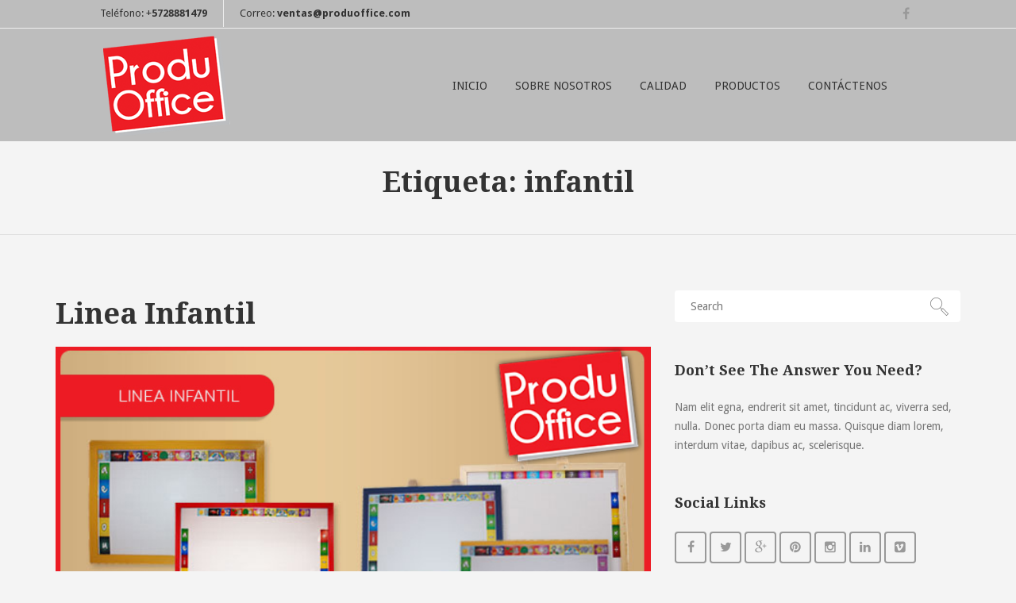

--- FILE ---
content_type: text/html; charset=UTF-8
request_url: https://produoffice.com/tag/infantil/
body_size: 42749
content:
<!DOCTYPE html>
<!--[if (gte IE 9)|!(IE)]><!--> <html class="not-ie no-js" lang="es">  <!--<![endif]-->
<head>
<!-- Basic Page Needs
==================================================== -->
<meta charset="UTF-8" />
<!--[if IE]><meta http-equiv='X-UA-Compatible' content='IE=edge,chrome=1'><![endif]-->
<link rel="profile" href="http://gmpg.org/xfn/11" />
<link rel="pingback" href="https://produoffice.com/xmlrpc.php" />
<!-- Favicons
==================================================== -->
<link rel="icon" href="https://produoffice.com/wp-content/uploads/2018/12/cropped-favico-32x32.png" sizes="32x32" />
<link rel="icon" href="https://produoffice.com/wp-content/uploads/2018/12/cropped-favico-192x192.png" sizes="192x192" />
<link rel="apple-touch-icon" href="https://produoffice.com/wp-content/uploads/2018/12/cropped-favico-180x180.png" />
<meta name="msapplication-TileImage" content="https://produoffice.com/wp-content/uploads/2018/12/cropped-favico-270x270.png" />
<!-- Mobile Specific Metas
==================================================== -->
<meta name="viewport" content="width=device-width, initial-scale=1.0, maximum-scale=1.0, user-scalable=no">
<title>infantil &#8211; Produoffice</title>
<meta name='robots' content='max-image-preview:large' />
<link rel='dns-prefetch' href='//fonts.googleapis.com' />
<link rel="alternate" type="application/rss+xml" title="Produoffice &raquo; Feed" href="https://produoffice.com/feed/" />
<link rel="alternate" type="application/rss+xml" title="Produoffice &raquo; Feed de los comentarios" href="https://produoffice.com/comments/feed/" />
<link rel="alternate" type="application/rss+xml" title="Produoffice &raquo; Etiqueta infantil del feed" href="https://produoffice.com/tag/infantil/feed/" />
<!-- <link rel='stylesheet' id='sgr-css' href='https://produoffice.com/wp-content/plugins/simple-google-recaptcha/sgr.css?ver=1675978773' type='text/css' media='all' /> -->
<!-- <link rel='stylesheet' id='owlcarousel-css' href='https://produoffice.com/wp-content/themes/terminus/js/plugins/owl-carousel/owl.carousel.css?ver=6.1.3' type='text/css' media='all' /> -->
<!-- <link rel='stylesheet' id='fancybox-css' href='https://produoffice.com/wp-content/themes/terminus/js/plugins/fancybox/jquery.fancybox.css?ver=6.1.3' type='text/css' media='all' /> -->
<!-- <link rel='stylesheet' id='arcticmodal-css' href='https://produoffice.com/wp-content/themes/terminus/js/plugins/arcticmodal/jquery.arcticmodal-0.3.css?ver=6.1.3' type='text/css' media='all' /> -->
<!-- <link rel='stylesheet' id='bootstrap-css' href='https://produoffice.com/wp-content/themes/terminus/css/bootstrap.min.css?ver=6.1.3' type='text/css' media='all' /> -->
<!-- <link rel='stylesheet' id='square-jelly-box-css' href='https://produoffice.com/wp-content/themes/terminus/css/square-jelly-box.min.css?ver=6.1.3' type='text/css' media='all' /> -->
<!-- <link rel='stylesheet' id='animate-css-css' href='https://produoffice.com/wp-content/themes/terminus/css/animate.css?ver=6.1.3' type='text/css' media='all' /> -->
<!-- <link rel='stylesheet' id='terminus_style-css' href='https://produoffice.com/wp-content/themes/terminus/style.css?ver=6.1.3' type='text/css' media='all' /> -->
<!-- <link rel='stylesheet' id='terminus_icons-css' href='https://produoffice.com/wp-content/themes/terminus/css/terminus_icons.css?ver=6.1.3' type='text/css' media='all' /> -->
<!-- <link rel='stylesheet' id='terminus_layout-css' href='https://produoffice.com/wp-content/themes/terminus/css/layout.css?ver=6.1.3' type='text/css' media='all' /> -->
<!-- <link rel='stylesheet' id='linea-css' href='https://produoffice.com/wp-content/themes/terminus/css/linea.css?ver=6.1.3' type='text/css' media='all' /> -->
<link rel="stylesheet" type="text/css" href="//produoffice.com/wp-content/cache/wpfc-minified/zxms2yp/246n3.css" media="all"/>
<!--[if lte IE 9]>
<link rel='stylesheet' id='terminus_oldie-css' href='https://produoffice.com/wp-content/themes/terminus/css/oldie.css?ver=6.1.3' type='text/css' media='all' />
<![endif]-->
<!-- <link rel='stylesheet' id='terminus_dynamic-styles-css' href='https://produoffice.com/wp-content/uploads/dynamic_terminus_dir/terminus.css?ver=5e6670f51faf0' type='text/css' media='all' /> -->
<link rel="stylesheet" type="text/css" href="//produoffice.com/wp-content/cache/wpfc-minified/fes310sp/6bdk8.css" media="all"/>
<link rel='stylesheet' id='terminus-google-webfonts-css' href='https://fonts.googleapis.com/css?family=Droid+Sans%3A400%2C700%7CDroid+Serif%3A400%2C700%2C400italic%2C700italic&#038;subset=latin%2Clatin-ext' type='text/css' media='all' />
<!-- <link rel='stylesheet' id='mmm_mega_main_menu-css' href='https://produoffice.com/wp-content/plugins/mega-main-menu/src/css/cache.skin.css?ver=1602954569' type='text/css' media='all' /> -->
<!-- <link rel='stylesheet' id='terminus_frontend_megamenu-css' href='https://produoffice.com/wp-content/themes/terminus/config-megamenu/assets/css/frontend-megamenu.css?ver=6.1.3' type='text/css' media='all' /> -->
<!-- <link rel='stylesheet' id='layerslider-css' href='https://produoffice.com/wp-content/plugins/LayerSlider/static/layerslider/css/layerslider.css?ver=6.0.2' type='text/css' media='all' /> -->
<link rel="stylesheet" type="text/css" href="//produoffice.com/wp-content/cache/wpfc-minified/8kw2ros8/fu6we.css" media="all"/>
<link rel='stylesheet' id='ls-google-fonts-css' href='https://fonts.googleapis.com/css?family=Lato:100,300,regular,700,900%7COpen+Sans:300%7CIndie+Flower:regular%7COswald:300,regular,700&#038;subset=latin%2Clatin-ext' type='text/css' media='all' />
<!-- <link rel='stylesheet' id='js_composer_front-css' href='https://produoffice.com/wp-content/themes/terminus/config-composer/assets/css/css_composer_front.css?ver=5.0' type='text/css' media='all' /> -->
<!-- <link rel='stylesheet' id='vc-icon-picker-main-css-css' href='https://produoffice.com/wp-content/plugins/js_composer/assets/lib/bower/vcIconPicker/css/jquery.fonticonpicker.min.css?ver=5.0' type='text/css' media='all' /> -->
<!-- <link rel='stylesheet' id='vc-icon-picker-main-css-theme-css' href='https://produoffice.com/wp-content/plugins/js_composer/assets/lib/bower/vcIconPicker/themes/grey-theme/jquery.fonticonpicker.vcgrey.min.css?ver=5.0' type='text/css' media='all' /> -->
<!-- <link rel='stylesheet' id='font-awesome-css' href='https://produoffice.com/wp-content/plugins/js_composer/assets/lib/bower/font-awesome/css/font-awesome.min.css?ver=5.0' type='text/css' media='all' /> -->
<!-- <link rel='stylesheet' id='vc_openiconic-css' href='https://produoffice.com/wp-content/plugins/js_composer/assets/css/lib/vc-open-iconic/vc_openiconic.min.css?ver=5.0' type='text/css' media='all' /> -->
<!-- <link rel='stylesheet' id='vc_typicons-css' href='https://produoffice.com/wp-content/plugins/js_composer/assets/css/lib/typicons/src/font/typicons.min.css?ver=5.0' type='text/css' media='all' /> -->
<!-- <link rel='stylesheet' id='vc_entypo-css' href='https://produoffice.com/wp-content/plugins/js_composer/assets/css/lib/vc-entypo/vc_entypo.min.css?ver=5.0' type='text/css' media='all' /> -->
<!-- <link rel='stylesheet' id='vc_linecons-css' href='https://produoffice.com/wp-content/plugins/js_composer/assets/css/lib/vc-linecons/vc_linecons_icons.min.css?ver=5.0' type='text/css' media='all' /> -->
<!-- <link rel='stylesheet' id='vc_monosocialiconsfont-css' href='https://produoffice.com/wp-content/plugins/js_composer/assets/css/lib/monosocialiconsfont/monosocialiconsfont.min.css?ver=5.0' type='text/css' media='all' /> -->
<!-- <link rel='stylesheet' id='wp-block-library-css' href='https://produoffice.com/wp-includes/css/dist/block-library/style.min.css?ver=6.1.3' type='text/css' media='all' /> -->
<!-- <link rel='stylesheet' id='classic-theme-styles-css' href='https://produoffice.com/wp-includes/css/classic-themes.min.css?ver=1' type='text/css' media='all' /> -->
<link rel="stylesheet" type="text/css" href="//produoffice.com/wp-content/cache/wpfc-minified/8iy9mbax/fxf0k.css" media="all"/>
<style id='global-styles-inline-css' type='text/css'>
body{--wp--preset--color--black: #000000;--wp--preset--color--cyan-bluish-gray: #abb8c3;--wp--preset--color--white: #ffffff;--wp--preset--color--pale-pink: #f78da7;--wp--preset--color--vivid-red: #cf2e2e;--wp--preset--color--luminous-vivid-orange: #ff6900;--wp--preset--color--luminous-vivid-amber: #fcb900;--wp--preset--color--light-green-cyan: #7bdcb5;--wp--preset--color--vivid-green-cyan: #00d084;--wp--preset--color--pale-cyan-blue: #8ed1fc;--wp--preset--color--vivid-cyan-blue: #0693e3;--wp--preset--color--vivid-purple: #9b51e0;--wp--preset--gradient--vivid-cyan-blue-to-vivid-purple: linear-gradient(135deg,rgba(6,147,227,1) 0%,rgb(155,81,224) 100%);--wp--preset--gradient--light-green-cyan-to-vivid-green-cyan: linear-gradient(135deg,rgb(122,220,180) 0%,rgb(0,208,130) 100%);--wp--preset--gradient--luminous-vivid-amber-to-luminous-vivid-orange: linear-gradient(135deg,rgba(252,185,0,1) 0%,rgba(255,105,0,1) 100%);--wp--preset--gradient--luminous-vivid-orange-to-vivid-red: linear-gradient(135deg,rgba(255,105,0,1) 0%,rgb(207,46,46) 100%);--wp--preset--gradient--very-light-gray-to-cyan-bluish-gray: linear-gradient(135deg,rgb(238,238,238) 0%,rgb(169,184,195) 100%);--wp--preset--gradient--cool-to-warm-spectrum: linear-gradient(135deg,rgb(74,234,220) 0%,rgb(151,120,209) 20%,rgb(207,42,186) 40%,rgb(238,44,130) 60%,rgb(251,105,98) 80%,rgb(254,248,76) 100%);--wp--preset--gradient--blush-light-purple: linear-gradient(135deg,rgb(255,206,236) 0%,rgb(152,150,240) 100%);--wp--preset--gradient--blush-bordeaux: linear-gradient(135deg,rgb(254,205,165) 0%,rgb(254,45,45) 50%,rgb(107,0,62) 100%);--wp--preset--gradient--luminous-dusk: linear-gradient(135deg,rgb(255,203,112) 0%,rgb(199,81,192) 50%,rgb(65,88,208) 100%);--wp--preset--gradient--pale-ocean: linear-gradient(135deg,rgb(255,245,203) 0%,rgb(182,227,212) 50%,rgb(51,167,181) 100%);--wp--preset--gradient--electric-grass: linear-gradient(135deg,rgb(202,248,128) 0%,rgb(113,206,126) 100%);--wp--preset--gradient--midnight: linear-gradient(135deg,rgb(2,3,129) 0%,rgb(40,116,252) 100%);--wp--preset--duotone--dark-grayscale: url('#wp-duotone-dark-grayscale');--wp--preset--duotone--grayscale: url('#wp-duotone-grayscale');--wp--preset--duotone--purple-yellow: url('#wp-duotone-purple-yellow');--wp--preset--duotone--blue-red: url('#wp-duotone-blue-red');--wp--preset--duotone--midnight: url('#wp-duotone-midnight');--wp--preset--duotone--magenta-yellow: url('#wp-duotone-magenta-yellow');--wp--preset--duotone--purple-green: url('#wp-duotone-purple-green');--wp--preset--duotone--blue-orange: url('#wp-duotone-blue-orange');--wp--preset--font-size--small: 13px;--wp--preset--font-size--medium: 20px;--wp--preset--font-size--large: 36px;--wp--preset--font-size--x-large: 42px;--wp--preset--spacing--20: 0.44rem;--wp--preset--spacing--30: 0.67rem;--wp--preset--spacing--40: 1rem;--wp--preset--spacing--50: 1.5rem;--wp--preset--spacing--60: 2.25rem;--wp--preset--spacing--70: 3.38rem;--wp--preset--spacing--80: 5.06rem;}:where(.is-layout-flex){gap: 0.5em;}body .is-layout-flow > .alignleft{float: left;margin-inline-start: 0;margin-inline-end: 2em;}body .is-layout-flow > .alignright{float: right;margin-inline-start: 2em;margin-inline-end: 0;}body .is-layout-flow > .aligncenter{margin-left: auto !important;margin-right: auto !important;}body .is-layout-constrained > .alignleft{float: left;margin-inline-start: 0;margin-inline-end: 2em;}body .is-layout-constrained > .alignright{float: right;margin-inline-start: 2em;margin-inline-end: 0;}body .is-layout-constrained > .aligncenter{margin-left: auto !important;margin-right: auto !important;}body .is-layout-constrained > :where(:not(.alignleft):not(.alignright):not(.alignfull)){max-width: var(--wp--style--global--content-size);margin-left: auto !important;margin-right: auto !important;}body .is-layout-constrained > .alignwide{max-width: var(--wp--style--global--wide-size);}body .is-layout-flex{display: flex;}body .is-layout-flex{flex-wrap: wrap;align-items: center;}body .is-layout-flex > *{margin: 0;}:where(.wp-block-columns.is-layout-flex){gap: 2em;}.has-black-color{color: var(--wp--preset--color--black) !important;}.has-cyan-bluish-gray-color{color: var(--wp--preset--color--cyan-bluish-gray) !important;}.has-white-color{color: var(--wp--preset--color--white) !important;}.has-pale-pink-color{color: var(--wp--preset--color--pale-pink) !important;}.has-vivid-red-color{color: var(--wp--preset--color--vivid-red) !important;}.has-luminous-vivid-orange-color{color: var(--wp--preset--color--luminous-vivid-orange) !important;}.has-luminous-vivid-amber-color{color: var(--wp--preset--color--luminous-vivid-amber) !important;}.has-light-green-cyan-color{color: var(--wp--preset--color--light-green-cyan) !important;}.has-vivid-green-cyan-color{color: var(--wp--preset--color--vivid-green-cyan) !important;}.has-pale-cyan-blue-color{color: var(--wp--preset--color--pale-cyan-blue) !important;}.has-vivid-cyan-blue-color{color: var(--wp--preset--color--vivid-cyan-blue) !important;}.has-vivid-purple-color{color: var(--wp--preset--color--vivid-purple) !important;}.has-black-background-color{background-color: var(--wp--preset--color--black) !important;}.has-cyan-bluish-gray-background-color{background-color: var(--wp--preset--color--cyan-bluish-gray) !important;}.has-white-background-color{background-color: var(--wp--preset--color--white) !important;}.has-pale-pink-background-color{background-color: var(--wp--preset--color--pale-pink) !important;}.has-vivid-red-background-color{background-color: var(--wp--preset--color--vivid-red) !important;}.has-luminous-vivid-orange-background-color{background-color: var(--wp--preset--color--luminous-vivid-orange) !important;}.has-luminous-vivid-amber-background-color{background-color: var(--wp--preset--color--luminous-vivid-amber) !important;}.has-light-green-cyan-background-color{background-color: var(--wp--preset--color--light-green-cyan) !important;}.has-vivid-green-cyan-background-color{background-color: var(--wp--preset--color--vivid-green-cyan) !important;}.has-pale-cyan-blue-background-color{background-color: var(--wp--preset--color--pale-cyan-blue) !important;}.has-vivid-cyan-blue-background-color{background-color: var(--wp--preset--color--vivid-cyan-blue) !important;}.has-vivid-purple-background-color{background-color: var(--wp--preset--color--vivid-purple) !important;}.has-black-border-color{border-color: var(--wp--preset--color--black) !important;}.has-cyan-bluish-gray-border-color{border-color: var(--wp--preset--color--cyan-bluish-gray) !important;}.has-white-border-color{border-color: var(--wp--preset--color--white) !important;}.has-pale-pink-border-color{border-color: var(--wp--preset--color--pale-pink) !important;}.has-vivid-red-border-color{border-color: var(--wp--preset--color--vivid-red) !important;}.has-luminous-vivid-orange-border-color{border-color: var(--wp--preset--color--luminous-vivid-orange) !important;}.has-luminous-vivid-amber-border-color{border-color: var(--wp--preset--color--luminous-vivid-amber) !important;}.has-light-green-cyan-border-color{border-color: var(--wp--preset--color--light-green-cyan) !important;}.has-vivid-green-cyan-border-color{border-color: var(--wp--preset--color--vivid-green-cyan) !important;}.has-pale-cyan-blue-border-color{border-color: var(--wp--preset--color--pale-cyan-blue) !important;}.has-vivid-cyan-blue-border-color{border-color: var(--wp--preset--color--vivid-cyan-blue) !important;}.has-vivid-purple-border-color{border-color: var(--wp--preset--color--vivid-purple) !important;}.has-vivid-cyan-blue-to-vivid-purple-gradient-background{background: var(--wp--preset--gradient--vivid-cyan-blue-to-vivid-purple) !important;}.has-light-green-cyan-to-vivid-green-cyan-gradient-background{background: var(--wp--preset--gradient--light-green-cyan-to-vivid-green-cyan) !important;}.has-luminous-vivid-amber-to-luminous-vivid-orange-gradient-background{background: var(--wp--preset--gradient--luminous-vivid-amber-to-luminous-vivid-orange) !important;}.has-luminous-vivid-orange-to-vivid-red-gradient-background{background: var(--wp--preset--gradient--luminous-vivid-orange-to-vivid-red) !important;}.has-very-light-gray-to-cyan-bluish-gray-gradient-background{background: var(--wp--preset--gradient--very-light-gray-to-cyan-bluish-gray) !important;}.has-cool-to-warm-spectrum-gradient-background{background: var(--wp--preset--gradient--cool-to-warm-spectrum) !important;}.has-blush-light-purple-gradient-background{background: var(--wp--preset--gradient--blush-light-purple) !important;}.has-blush-bordeaux-gradient-background{background: var(--wp--preset--gradient--blush-bordeaux) !important;}.has-luminous-dusk-gradient-background{background: var(--wp--preset--gradient--luminous-dusk) !important;}.has-pale-ocean-gradient-background{background: var(--wp--preset--gradient--pale-ocean) !important;}.has-electric-grass-gradient-background{background: var(--wp--preset--gradient--electric-grass) !important;}.has-midnight-gradient-background{background: var(--wp--preset--gradient--midnight) !important;}.has-small-font-size{font-size: var(--wp--preset--font-size--small) !important;}.has-medium-font-size{font-size: var(--wp--preset--font-size--medium) !important;}.has-large-font-size{font-size: var(--wp--preset--font-size--large) !important;}.has-x-large-font-size{font-size: var(--wp--preset--font-size--x-large) !important;}
.wp-block-navigation a:where(:not(.wp-element-button)){color: inherit;}
:where(.wp-block-columns.is-layout-flex){gap: 2em;}
.wp-block-pullquote{font-size: 1.5em;line-height: 1.6;}
</style>
<!-- <link rel='stylesheet' id='contact-form-7-css' href='https://produoffice.com/wp-content/themes/terminus/config-contact-form-7/assets/css/style.css?ver=5.7.7' type='text/css' media='all' /> -->
<!-- <link rel='stylesheet' id='rs-plugin-settings-css' href='https://produoffice.com/wp-content/plugins/revslider/public/assets/css/settings.css?ver=5.3.0.2' type='text/css' media='all' /> -->
<link rel="stylesheet" type="text/css" href="//produoffice.com/wp-content/cache/wpfc-minified/knwqyimm/fxf0k.css" media="all"/>
<style id='rs-plugin-settings-inline-css' type='text/css'>
#rs-demo-id {}
</style>
<!-- <link rel='stylesheet' id='mm_icomoon-css' href='https://produoffice.com/wp-content/plugins/mega-main-menu/framework/src/css/icomoon.css?ver=2.1.2' type='text/css' media='all' /> -->
<!-- <link rel='stylesheet' id='vc_plugin_table_style_css-css' href='https://produoffice.com/wp-content/plugins/easy-tables-vc/assets/css/style.css?ver=1.0.0' type='text/css' media='all' /> -->
<!-- <link rel='stylesheet' id='vc_plugin_themes_css-css' href='https://produoffice.com/wp-content/plugins/easy-tables-vc/assets/css/themes.css?ver=6.1.3' type='text/css' media='all' /> -->
<!-- <link rel='stylesheet' id='qlwapp-css' href='https://produoffice.com/wp-content/plugins/wp-whatsapp-chat/build/frontend/css/style.css?ver=7.1.3' type='text/css' media='all' /> -->
<!-- <link rel='stylesheet' id='wp-add-custom-css-css' href='https://produoffice.com?display_custom_css=css&#038;ver=6.1.3' type='text/css' media='all' /> -->
<link rel="stylesheet" type="text/css" href="//produoffice.com/wp-content/cache/wpfc-minified/jzx19eim/fxf0k.css" media="all"/>
<script type='text/javascript' id='sgr-js-extra'>
/* <![CDATA[ */
var sgr = {"sgr_site_key":"6LcfJ9kZAAAAAKYXaj7KBUQkvOKhCEsFvlEIRETw"};
/* ]]> */
</script>
<script src='//produoffice.com/wp-content/cache/wpfc-minified/g514m4sm/246n3.js' type="text/javascript"></script>
<!-- <script type='text/javascript' src='https://produoffice.com/wp-content/plugins/simple-google-recaptcha/sgr.js?ver=1675978773' id='sgr-js'></script> -->
<!-- <script type='text/javascript' src='https://produoffice.com/wp-content/themes/terminus/js/modernizr.min.js?ver=6.1.3' id='modernizr-js'></script> -->
<script type='text/javascript' id='jquery-core-js-extra'>
/* <![CDATA[ */
var terminus_global_vars = {"template_base_uri":"https:\/\/produoffice.com\/wp-content\/themes\/terminus\/","site_url":"https:\/\/produoffice.com","ajax_nonce":"80fad5ac52","ajaxurl":"https:\/\/produoffice.com\/wp-admin\/admin-ajax.php","ajax_loader_url":"https:\/\/produoffice.com\/wp-content\/themes\/terminus\/images\/ajax_loader.GIF","sticky_navigation":"1","rtl":"0"};
/* ]]> */
</script>
<script src='//produoffice.com/wp-content/cache/wpfc-minified/1riqaej3/h9qro.js' type="text/javascript"></script>
<!-- <script type='text/javascript' src='https://produoffice.com/wp-includes/js/jquery/jquery.min.js?ver=3.6.1' id='jquery-core-js'></script> -->
<!-- <script type='text/javascript' src='https://produoffice.com/wp-includes/js/jquery/jquery-migrate.min.js?ver=3.3.2' id='jquery-migrate-js'></script> -->
<!-- <script type='text/javascript' src='https://produoffice.com/wp-content/plugins/LayerSlider/static/layerslider/js/greensock.js?ver=1.19.0' id='greensock-js'></script> -->
<script type='text/javascript' id='layerslider-js-extra'>
/* <![CDATA[ */
var LS_Meta = {"v":"6.0.2"};
/* ]]> */
</script>
<script src='//produoffice.com/wp-content/cache/wpfc-minified/fs7p7b0j/fu6we.js' type="text/javascript"></script>
<!-- <script type='text/javascript' src='https://produoffice.com/wp-content/plugins/LayerSlider/static/layerslider/js/layerslider.kreaturamedia.jquery.js?ver=6.0.2' id='layerslider-js'></script> -->
<!-- <script type='text/javascript' src='https://produoffice.com/wp-content/plugins/LayerSlider/static/layerslider/js/layerslider.transitions.js?ver=6.0.2' id='layerslider-transitions-js'></script> -->
<!-- <script type='text/javascript' src='https://produoffice.com/wp-content/plugins/revslider/public/assets/js/jquery.themepunch.tools.min.js?ver=5.3.0.2' id='tp-tools-js'></script> -->
<!-- <script type='text/javascript' src='https://produoffice.com/wp-content/plugins/revslider/public/assets/js/jquery.themepunch.revolution.min.js?ver=5.3.0.2' id='revmin-js'></script> -->
<!-- <script type='text/javascript' src='https://produoffice.com/wp-content/plugins/mega-main-menu/src/js/frontend.js?ver=6.1.3' id='mmm_menu_functions-js'></script> -->
<meta name="generator" content="Powered by LayerSlider 6.0.2 - Multi-Purpose, Responsive, Parallax, Mobile-Friendly Slider Plugin for WordPress." />
<!-- LayerSlider updates and docs at: https://layerslider.kreaturamedia.com -->
<link rel="https://api.w.org/" href="https://produoffice.com/wp-json/" /><link rel="alternate" type="application/json" href="https://produoffice.com/wp-json/wp/v2/tags/128" /><link rel="EditURI" type="application/rsd+xml" title="RSD" href="https://produoffice.com/xmlrpc.php?rsd" />
<link rel="wlwmanifest" type="application/wlwmanifest+xml" href="https://produoffice.com/wp-includes/wlwmanifest.xml" />
<meta name="generator" content="WordPress 6.1.3" />
<style type="text/css">.recentcomments a{display:inline !important;padding:0 !important;margin:0 !important;}</style><meta name="generator" content="Powered by Visual Composer - drag and drop page builder for WordPress."/>
<!--[if lte IE 9]><link rel="stylesheet" type="text/css" href="https://produoffice.com/wp-content/plugins/js_composer/assets/css/vc_lte_ie9.min.css" media="screen"><![endif]--><meta name="generator" content="Powered by Slider Revolution 5.3.0.2 - responsive, Mobile-Friendly Slider Plugin for WordPress with comfortable drag and drop interface." />
<link rel="icon" href="https://produoffice.com/wp-content/uploads/2018/12/cropped-favico-32x32.png" sizes="32x32" />
<link rel="icon" href="https://produoffice.com/wp-content/uploads/2018/12/cropped-favico-192x192.png" sizes="192x192" />
<link rel="apple-touch-icon" href="https://produoffice.com/wp-content/uploads/2018/12/cropped-favico-180x180.png" />
<meta name="msapplication-TileImage" content="https://produoffice.com/wp-content/uploads/2018/12/cropped-favico-270x270.png" />
<style>
:root {
--qlwapp-scheme-font-family:inherit;--qlwapp-scheme-font-size:18px;--qlwapp-scheme-icon-size:60px;--qlwapp-scheme-icon-font-size:24px;--qlwapp-scheme-brand:#f71111;--qlwapp-scheme-text:#ffffff;--qlwapp-scheme-qlwapp_scheme_form_nonce:8026bc8ca2;				}
</style>
<noscript><style type="text/css"> .wpb_animate_when_almost_visible { opacity: 1; }</style></noscript><!-- Facebook Pixel Code -->
<script>
!function(f,b,e,v,n,t,s){if(f.fbq)return;n=f.fbq=function(){n.callMethod?
n.callMethod.apply(n,arguments):n.queue.push(arguments)};if(!f._fbq)f._fbq=n;
n.push=n;n.loaded=!0;n.version='2.0';n.queue=[];t=b.createElement(e);t.async=!0;
t.src=v;s=b.getElementsByTagName(e)[0];s.parentNode.insertBefore(t,s)}(window,
document,'script','https://connect.facebook.net/en_US/fbevents.js');
fbq('init', '989625801166818');
fbq('track', 'PageView');
</script>
<noscript><img height="1" width="1" style="display:none"
src="https://www.facebook.com/tr?id=989625801166818&ev=PageView&noscript=1"
/></noscript>
<!-- DO NOT MODIFY -->
<!-- End Facebook Pixel Code --> 
</head>
<body class="archive tag tag-infantil tag-128 mmm mega_main_menu-2-1-2 animated-content style_6 white_style wpb-js-composer js-comp-ver-5.0 vc_responsive">
<div id="preloader"><div class="la-square-jelly-box"><div></div><div></div></div></div>
<!-- - - - - - - - - - - - - - Theme Wrapper - - - - - - - - - - - - - - - - -->
<div id="theme-wrapper">
<!-- - - - - - - - - - - - - Mobile Menu - - - - - - - - - - - - - - -->
<nav id="mobile-advanced" class="mobile-advanced"></nav>
<!-- - - - - - - - - - - - / Mobile Menu - - - - - - - - - - - - - -->
<!-- - - - - - - - - - - - - - Layout - - - - - - - - - - - - - - - - -->
<div class="wide_layout">
<!-- - - - - - - - - - - - - - Header - - - - - - - - - - - - - - - - -->
<header id="header" class="style_6 white_style">
<!-- - - - - - - - - - - - - - Header Section - - - - - - - - - - - - - - - - -->
<div class="header_section">
<div class="fw_row">
<div class="col-lg-10 col-lg-offset-1 pseudo_container">
<div class="table_row">
<div class="col-sm-6">
<div class="left_edge">
<ul class="h_info_list">
<li>Teléfono: +<b>5728881479</b></li>
<li>Correo: <a href="mailto:%76&#101;%6e%74a%73%40&#112;%72o%64&#117;%6f&#102;f&#105;ce%2ec%6f%6d"><b>ventas@produoffice.com</b></a></li>
</ul>
</div><!--/ .left_edge -->
</div>
<div class="col-sm-6">
<div class="right_edge">
<ul class="social_links type_2">
<li><a target="_blank" href="https://www.facebook.com/Produ-Office-339912846193882/"><i class="icon-facebook"></i></a></li>
</ul>
</div><!--/ .right_edge -->
</div>
</div><!--/ .row -->
</div><!--/ .container -->
</div><!--/ .fw_row -->
</div>
<!-- - - - - - - - - - - - - - End of Header Section - - - - - - - - - - - - - - - - -->
<!-- - - - - - - - - - - - - - Header Section - - - - - - - - - - - - - - - - -->
<div class="header_section middle">
<div class="sticky_part">
<div class="fw_row">
<div class="col-lg-10 col-lg-offset-1 pseudo_container">
<div class="table_row">
<div class="col-md-3 col-sm-2">
<div class="left_edge">
<!-- - - - - - - - - - - - - - Logo - - - - - - - - - - - - - - - - -->
<div class="logo_wrap">
<a id="logo" class="logo" title="Productos para oficina hechos a su medida"
href="https://produoffice.com/">
<img src="http://produoffice.com/wp-content/uploads/2019/01/166-po.png" alt="Productos para oficina hechos a su medida"/>
</a>
</div><!--/ .logo_wrap -->
<!-- - - - - - - - - - - - - - End of Logo - - - - - - - - - - - - - - - - -->
</div><!--/ .left_edge -->
</div>
<div class="col-md-9 col-sm-10">
<div class="right_edge">
<!-- - - - - - - - - - - - - - Main Navigation - - - - - - - - - - - - - - - - -->
<nav class="nav_wrap">
<!-- begin "mega_main_menu" -->
<div id="mega_main_menu" class="primary primary_style-flat icons-disable_globally first-lvl-align-left first-lvl-separator-none direction-horizontal fullwidth-disable pushing_content-disable mobile_minimized-disable dropdowns_trigger-hover dropdowns_animation-anim_4 no-logo no-search no-woo_cart no-buddypress responsive-enable coercive_styles-disable indefinite_location_mode-disable language_direction-ltr version-2-1-2 mega_main mega_main_menu">
<div class="menu_holder">
<div class="mmm_fullwidth_container"></div><!-- class="fullwidth_container" -->
<div class="menu_inner">
<span class="nav_logo">
<a class="mobile_toggle">
<span class="mobile_button">
Menu &nbsp;
<span class="symbol_menu">&equiv;</span>
<span class="symbol_cross">&#x2573;</span>
</span><!-- class="mobile_button" -->
</a>
</span><!-- /class="nav_logo" -->
<ul id="mega_main_menu_ul" class="mega_main_menu_ul">
<li id="menu-item-3575" class="menu-item menu-item-type-custom menu-item-object-custom menu-item-home menu-item-3575 default_dropdown  drop_to_right submenu_default_width columns1">
<a href="https://produoffice.com/" class="item_link  disable_icon" tabindex="1">
<i class=""></i> 
<span class="link_content">
<span class="link_text">
Inicio
</span>
</span>
</a>
</li>
<li id="menu-item-3576" class="menu-item menu-item-type-custom menu-item-object-custom menu-item-3576 default_dropdown  drop_to_right submenu_default_width columns1">
<a href="https://produoffice.com/sobre-nosotros/" class="item_link  disable_icon" tabindex="2">
<i class=""></i> 
<span class="link_content">
<span class="link_text">
Sobre Nosotros
</span>
</span>
</a>
</li>
<li id="menu-item-3577" class="menu-item menu-item-type-custom menu-item-object-custom menu-item-3577 default_dropdown  drop_to_right submenu_default_width columns1">
<a href="https://produoffice.com/calidad/" class="item_link  disable_icon" tabindex="3">
<i class=""></i> 
<span class="link_content">
<span class="link_text">
Calidad
</span>
</span>
</a>
</li>
<li id="menu-item-3578" class="menu-item menu-item-type-custom menu-item-object-custom menu-item-3578 default_dropdown  drop_to_right submenu_default_width columns1">
<a href="https://produoffice.com/productos/" class="item_link  disable_icon" tabindex="4">
<i class=""></i> 
<span class="link_content">
<span class="link_text">
Productos
</span>
</span>
</a>
</li>
<li id="menu-item-3579" class="menu-item menu-item-type-custom menu-item-object-custom menu-item-3579 default_dropdown  drop_to_right submenu_default_width columns1">
<a href="https://produoffice.com/contactenos/" class="item_link  disable_icon" tabindex="5">
<i class=""></i> 
<span class="link_content">
<span class="link_text">
Contáctenos
</span>
</span>
</a>
</li></ul>
</div><!-- /class="menu_inner" -->
</div><!-- /class="menu_holder" -->
</div><!-- /id="mega_main_menu" -->							</nav>
<!-- - - - - - - - - - - - - - End of Main Navigation - - - - - - - - - - - - - - - - -->
<ul class="header_actions">
</ul>
</div><!--/ .right_edge -->
</div>
</div><!--/ .row -->
</div><!--/ .container -->
</div><!--/ .fw_row -->
</div><!--/ .sticky_part -->
</div>
<!-- - - - - - - - - - - - - - End of Header Section - - - - - - - - - - - - - - - - -->		</header><!--/ #header -->
<!-- - - - - - - - - - - - - - / Header - - - - - - - - - - - - - - -->
<div class="page_title">
<div class="container">
<div class="row">
<div class="col-xs-12">
<div class='extra-heading ' ><h1 class='extra-title'>Etiqueta: <span>infantil</span></h1></div>
<nav class="breadcrumbs">
<a href="https://produoffice.com/" title="Produoffice">Home</a> <span class="separate">/</span> <span class="trail-end">infantil</span>											</nav>
</div>
</div><!--/ .row -->
</div><!--/ .container -->
</div><!--/ .page_title-->
<!-- - - - - - - - - - - - - Page Content - - - - - - - - - - - - - -->
<div class="page_wrap sbr">
<div class="container">
<div class="row">
<main id="main" class="col-sm-8">
<div  data-columns='2'  data-sidebar='sbr'  class="blog-area layout_4 paginate-pagination blog-big-thumbs">
<div class="isotope_item">
<!-- - - - - - - - - - - - - - Entry - - - - - - - - - - - - - - - - -->
<article id="post-3006" class="entry entry-blog-big-thumbs post-3006 portfolio type-portfolio status-publish has-post-thumbnail hentry tag-infantil portfolio_categories-linea-infantil">
<!-- - - - - - - - - - - - - - Entry Header - - - - - - - - - - - - - - - - -->
<header class="entry_header">
<ul class="byline">
</ul><!--/ .byline-->
<h1 class="entry_title">
<a href="https://produoffice.com/portfolio/infantil/">Linea Infantil</a>
</h1>
</header><!--/ .entry_header-->
<!-- - - - - - - - - - - - - - End of Entry Header - - - - - - - - - - - - - - - - -->
<div class="entry-extra">
<!-- - - - - - - - - - - - - - Entry Media - - - - - - - - - - - - - - - - -->
<div class="entry-media">
<div class="image-content"><img width=750 height=500 src="https://produoffice.com/wp-content/uploads/2016/10/linea-infantil.jpg"  alt='El Caballete infantil de Produoffice esta fabricado en madera de alta  calidad, apropiado al tamaño de los niños, seguro y firme. Viene en diferentes colores, y diferentes tamaños. Acompañado con un abaco de colores que le ayuda al niño a aprender a contar mientras se divierte.'  title='Linea Infantil'   /><div class="image-hover"><div class="image-extra"><a href='https://produoffice.com/wp-content/uploads/2016/10/linea-infantil.jpg' class='curtain-overlay overlay-type-image'></a><a href='https://produoffice.com/portfolio/infantil/' title='Linea Infantil' class='curtain-overlay overlay-type-link'></a></div></div></div>				</div>
<!-- - - - - - - - - - - - - - End of Entry Media - - - - - - - - - - - - - - - - -->
<div class="entry-post-content">
<p>El Caballete infantil de Produoffice esta fabricado en madera de alta  calidad, apropiado al tamaño de los niños, seguro y firme. Viene en diferentes colores, y diferentes tamaños. Acompañado con un abaco de colores que le ayuda al niño a aprender a contar mientras se divierte.</p>
<div class="post-buttons">
<a class="btn rd-grey middle" href="https://produoffice.com/portfolio/infantil/">Continue Reading</a>
<a class="post-share-button btn rd-grey middle" href="javascript:void(0)" data-post-id="3006" data-modal-action="terminus_action_post_share" data-modal-nonce="be899a40b9">Share</a>
</div><!--/ .post-buttons-->
</div>
</div><!--/ .entry-extra-->
</article>
<!-- - - - - - - - - - - - - - End of Entry - - - - - - - - - - - - - - - - -->
</div><!--/ .isotope_item-->
</div><!--/ .post-area-->

</main><!--/ #main-->
<aside id="sidebar" class="col-sm-4">
<div id="search-4" class="widget widget_search"><form class="searchform_inline" method="get" id="searchform" action="https://produoffice.com/">
<input type="text" autocomplete="off" name="s" id="s"
placeholder="Search"
value="">
<button type="submit" class="submit-search" id="searchsubmit">
<span class="si-icon si-icon-search"></span>
</button>
</form></div><div id="text-11" class="widget widget_text"><h3 class="widget_title">Don&#8217;t See The Answer You Need?</h3>			<div class="textwidget">Nam elit egna, endrerit sit amet, tincidunt ac, viverra sed, nulla. Donec porta diam eu massa. Quisque diam lorem, interdum vitae, dapibus ac, scelerisque.</div>
</div><div id="widget-social-links-8" class="widget widget_social_links"><h3 class="widget_title">Social Links</h3><ul class="social_links">
<li><a target="_blank" href="http://www.facebook.com" class="tooltip_container"><span class="tooltip top">Facebook</span><i class="icon-facebook"></i></a></li>
<li><a target="_blank" href="https://twitter.com" class="tooltip_container"><span class="tooltip top">Twitter</span><i class="icon-twitter"></i></a></li>
<li><a target="_blank" href="http://plus.google.com/" class="tooltip_container"><span class="tooltip top">Google+</span><i class="icon-gplus"></i></a></li>
<li><a target="_blank" href="https://www.pinterest.com/" class="tooltip_container"><span class="tooltip top">Pinterest</span><i class="icon-pinterest-circled"></i></a></li>
<li><a target="_blank" href="https://www.instagram.com/produofficecalicolombia/?hl=es" class="tooltip_container"><span class="tooltip top">Instagram</span><i class="icon-instagram"></i></a></li>
<li><a target="_blank" href="http://linkedin.com/" class="tooltip_container"><span class="tooltip top">LinkedIn</span><i class="icon-linkedin"></i></a></li>
<li><a target="_blank" href="https://vimeo.com/" class="tooltip_container"><span class="tooltip top">Vimeo</span><i class="icon-vimeo-squared"></i></a></li>
</ul><!--/ .social_links--></div><div id="terminus_instagram-feed-9" class="widget terminus_instagram-feed"><h3 class="widget_title">Instagram</h3>Instagram did not return a 200.<p class="clear"><a href="//instagram.com/envato" rel="me" target="_self">Follow Me!</a></p></div></aside>
</div><!--/ .row-->
</div><!--/ .container-->
</div><!--/ .page_wrap -->
<!-- - - - - - - - - - - -/ Page Content - - - - - - - - - - - - - - -->
<!-- - - - - - - - - - - - - - Footer - - - - - - - - - - - - - - - - -->
<footer id="footer">
<div class="footer_section middle">
<div class="container">
<div class="row">
<div class="footer-col-6">
<div id="nav_menu-3" class="widget widget_nav_menu"><h3 class="widget_title">Produoffice</h3><div class="menu-menu-espanol-container"><ul id="menu-menu-espanol" class="menu"><li class="menu-item menu-item-type-custom menu-item-object-custom menu-item-home menu-item-3575"><a href="https://produoffice.com/">Inicio</a></li>
<li class="menu-item menu-item-type-custom menu-item-object-custom menu-item-3576"><a href="https://produoffice.com/sobre-nosotros/">Sobre Nosotros</a></li>
<li class="menu-item menu-item-type-custom menu-item-object-custom menu-item-3577"><a href="https://produoffice.com/calidad/">Calidad</a></li>
<li class="menu-item menu-item-type-custom menu-item-object-custom menu-item-3578"><a href="https://produoffice.com/productos/">Productos</a></li>
<li class="menu-item menu-item-type-custom menu-item-object-custom menu-item-3579"><a href="https://produoffice.com/contactenos/">Contáctenos</a></li>
</ul></div></div>						</div>
<div class="footer-col-3">
<div id="meta-3" class="widget widget_meta"><h3 class="widget_title">Meta</h3>
<ul>
<li><a href="https://produoffice.com/wp-login.php">Acceder</a></li>
<li><a href="https://produoffice.com/feed/">Feed de entradas</a></li>
<li><a href="https://produoffice.com/comments/feed/">Feed de comentarios</a></li>
<li><a href="https://es.wordpress.org/">WordPress.org</a></li>
</ul>
</div>						</div>
<div class="footer-col-3">
<div id="archives-3" class="widget widget_archive"><h3 class="widget_title">Archivos</h3>
<ul>
</ul>
</div>						</div>
<div class="footer-col-6">
<div id="terminus_instagram-feed-3" class="widget terminus_instagram-feed"><h3 class="widget_title">Instagram</h3>Instagram did not return a 200.<p class="clear"><a href="//instagram.com/envato" rel="me" target="_self">Follow Me!</a></p></div>						</div>
<div class="footer-col-6">
<div id="text-3" class="widget widget_text"><h3 class="widget_title">Contact Us</h3>			<div class="textwidget"></div>
</div>
<div id="terminus_widget_contact_us-3" class="widget widget_contact_us">
<ul class="contact_info">
<li>
<i class="icon-location-1"></i>Calle 17 No. 8 – 18, Cali, Valle del Cauca, Colombia					</li>
<li>
<i class="icon-phone"></i>(602) 4879040 / (+57) 3160103390 / (+57) 3002345191					</li>
<li>
<i class="icon-mail"></i><a target="_blank" class="over" href="mailto:%76e&#110;&#116;&#97;%73&#64;%70r%6f&#100;%75of%66%69&#99;&#101;%2ec%6fm">ventas@produoffice.com</a>
</li>
</ul><!--/ .c_info_list-->
</div>
<div id="widget-social-links-9" class="widget widget_social_links"><ul class="social_links">
<li><a target="_blank" href="https://www.facebook.com/Produoffice-329104984464969" class="tooltip_container"><span class="tooltip top">Facebook</span><i class="icon-facebook"></i></a></li>
<li><a target="_blank" href="https://www.instagram.com/produofficecalicolombia/?hl=es" class="tooltip_container"><span class="tooltip top">Instagram</span><i class="icon-instagram"></i></a></li>
</ul><!--/ .social_links--></div>						</div>
</div><!--/ .row-->
</div><!--/ .container-->
</div><!--/ .footer_section-->
<div class="footer_section copyright">
&copy; 2018 Produofice.com  ::   web por  Objetivo.co					
</div><!--/ .footer_section -->
</footer><!--/ #footer-->
<!-- - - - - - - - - - - - - -/ Footer - - - - - - - - - - - - - - - - -->
</div><!--/ [layout]-->
</div><!--/ #theme-wrapper-->
<div id="qlwapp" class="qlwapp qlwapp-free qlwapp-button qlwapp-bottom-left qlwapp-all qlwapp-rounded">
<div class="qlwapp-container">
<a class="qlwapp-toggle" data-action="open" data-phone="573002345191" data-message="¡Hola! Este es un mensaje desde la pagina web." role="button" tabindex="0" target="_blank">
<i class="qlwapp-icon qlwapp-whatsapp-icon"></i>
<i class="qlwapp-close" data-action="close">&times;</i>
<span class="qlwapp-text">¿Cómo puedo ayudarte?</span>
</a>
</div>
</div>
<script type='text/javascript' src='https://produoffice.com/wp-content/plugins/js_composer/assets/lib/bower/isotope/dist/isotope.pkgd.min.js?ver=5.0' id='isotope-js'></script>
<script type='text/javascript' src='https://produoffice.com/wp-content/themes/terminus/js/plugins/owl-carousel/owl.carousel.min.js?ver=6.1.3' id='owlcarousel-js'></script>
<script type='text/javascript' src='https://produoffice.com/wp-content/themes/terminus/js/plugins/fancybox/jquery.fancybox.pack.js?ver=6.1.3' id='fancybox-js'></script>
<script type='text/javascript' src='https://produoffice.com/wp-content/themes/terminus/js/plugins/arcticmodal/jquery.arcticmodal-0.3.min.js?ver=6.1.3' id='arcticmodal-js'></script>
<script type='text/javascript' src='https://produoffice.com/wp-content/themes/terminus/js/theme.plugins.min.js?ver=6.1.3' id='terminus_plugins-js'></script>
<script type='text/javascript' src='https://produoffice.com/wp-content/themes/terminus/js/theme.core.min.js?ver=6.1.3' id='terminus_core-js'></script>
<script type='text/javascript' src='https://produoffice.com/wp-content/themes/terminus/includes/widgets/popular-widget/js/pop-widget.js?ver=1.0.1' id='terminus_popular-widget-js'></script>
<script type='text/javascript' src='https://produoffice.com/wp-content/themes/terminus/config-composer/assets/js/js_composer_front.js?ver=5.0' id='terminus_wpb_composer_front_js-js'></script>
<script type='text/javascript' src='https://produoffice.com/wp-content/plugins/contact-form-7/includes/swv/js/index.js?ver=5.7.7' id='swv-js'></script>
<script type='text/javascript' id='contact-form-7-js-extra'>
/* <![CDATA[ */
var wpcf7 = {"api":{"root":"https:\/\/produoffice.com\/wp-json\/","namespace":"contact-form-7\/v1"}};
/* ]]> */
</script>
<script type='text/javascript' src='https://produoffice.com/wp-content/plugins/contact-form-7/includes/js/index.js?ver=5.7.7' id='contact-form-7-js'></script>
<script type='text/javascript' src='https://produoffice.com/wp-content/plugins/wp-whatsapp-chat/build/frontend/js/index.js?ver=94d83fb2a949d0dce93a' id='qlwapp-js'></script>
</body>
</html><!-- WP Fastest Cache file was created in 1.5932838916779 seconds, on 19-07-23 15:21:51 --><!-- via php -->

--- FILE ---
content_type: text/css
request_url: https://produoffice.com/wp-content/cache/wpfc-minified/zxms2yp/246n3.css
body_size: 341709
content:
@charset "UTF-8";
@charset "UTF-8";
.sgr-main {
transform: scale(0.895);
transform-origin: 0 0;
clear: both;
padding: 10px 0 5px 0;
}
p.sgr-infotext {
padding-bottom: 15px;
font-size: 85%;
}.owl-carousel .animated {
-webkit-animation-duration: 1000ms;
animation-duration: 1000ms;
-webkit-animation-fill-mode: both;
animation-fill-mode: both;
}
.owl-carousel .owl-animated-in {
z-index: 1;
}
.owl-carousel .owl-animated-out {
z-index: 0;
}
.owl-carousel .fadeOut {
-webkit-animation-name: fadeOut;
animation-name: fadeOut;
}
@-webkit-keyframes fadeOut {
0% {
opacity: 1;
}
100% {
opacity: 0;
}
}
@keyframes fadeOut {
0% {
opacity: 1;
}
100% {
opacity: 0;
}
} .owl-height {
-webkit-transition: height 500ms ease-in-out;
-moz-transition: height 500ms ease-in-out;
-ms-transition: height 500ms ease-in-out;
-o-transition: height 500ms ease-in-out;
transition: height 500ms ease-in-out;
} .owl-carousel {
display: none;
width: 100%;
-webkit-tap-highlight-color: transparent; position: relative;
z-index: 1;
}
.owl-carousel .owl-stage {
position: relative;
-ms-touch-action: pan-Y;
}
.owl-carousel .owl-stage:after {
content: ".";
display: block;
clear: both;
visibility: hidden;
line-height: 0;
height: 0;
}
.owl-carousel .owl-stage-outer {
position: relative;
overflow: hidden; -webkit-transform: translate3d(0px, 0px, 0px);
}
.owl-carousel .owl-controls .owl-nav .owl-prev,
.owl-carousel .owl-controls .owl-nav .owl-next,
.owl-carousel .owl-controls .owl-dot {
cursor: pointer;
cursor: hand;
-webkit-user-select: none;
-khtml-user-select: none;
-moz-user-select: none;
-ms-user-select: none;
user-select: none;
}
.owl-carousel.owl-loaded {
display: block;
}
.owl-carousel.owl-loading {
opacity: 0;
display: block;
}
.owl-carousel.owl-hidden {
opacity: 0;
}
.owl-carousel .owl-refresh .owl-item {
display: none;
}
.owl-carousel .owl-item {
position: relative;
min-height: 1px;
float: left;
-webkit-backface-visibility: hidden;
-webkit-tap-highlight-color: transparent;
-webkit-touch-callout: none;
-webkit-user-select: none;
-moz-user-select: none;
-ms-user-select: none;
user-select: none;
}
.owl-carousel .owl-item img {
display: block;
width: 100%;
-webkit-transform-style: preserve-3d;
}
.owl-carousel.owl-text-select-on .owl-item {
-webkit-user-select: auto;
-moz-user-select: auto;
-ms-user-select: auto;
user-select: auto;
}
.owl-carousel .owl-grab {
cursor: move;
cursor: -webkit-grab;
cursor: -o-grab;
cursor: -ms-grab;
cursor: grab;
}
.owl-carousel.owl-rtl {
direction: rtl;
}
.owl-carousel.owl-rtl .owl-item {
float: right;
} .no-js .owl-carousel {
display: block;
} .owl-carousel .owl-item .owl-lazy {
opacity: 0;
-webkit-transition: opacity 400ms ease;
-moz-transition: opacity 400ms ease;
-ms-transition: opacity 400ms ease;
-o-transition: opacity 400ms ease;
transition: opacity 400ms ease;
}
.owl-carousel .owl-item img {
transform-style: preserve-3d;
} .owl-carousel .owl-video-wrapper {
position: relative;
height: 100%;
background: #000;
}
.owl-carousel .owl-video-play-icon {
position: absolute;
height: 80px;
width: 80px;
left: 50%;
top: 50%;
margin-left: -40px;
margin-top: -40px;
background: url(//produoffice.com/wp-content/themes/terminus/js/plugins/owl-carousel/owl.video.play.png) no-repeat;
cursor: pointer;
z-index: 1;
-webkit-backface-visibility: hidden;
-webkit-transition: scale 100ms ease;
-moz-transition: scale 100ms ease;
-ms-transition: scale 100ms ease;
-o-transition: scale 100ms ease;
transition: scale 100ms ease;
}
.owl-carousel .owl-video-play-icon:hover {
-webkit-transition: scale(1.3, 1.3);
-moz-transition: scale(1.3, 1.3);
-ms-transition: scale(1.3, 1.3);
-o-transition: scale(1.3, 1.3);
transition: scale(1.3, 1.3);
}
.owl-carousel .owl-video-playing .owl-video-tn,
.owl-carousel .owl-video-playing .owl-video-play-icon {
display: none;
}
.owl-carousel .owl-video-tn {
opacity: 0;
height: 100%;
background-position: center center;
background-repeat: no-repeat;
-webkit-background-size: contain;
-moz-background-size: contain;
-o-background-size: contain;
background-size: contain;
-webkit-transition: opacity 400ms ease;
-moz-transition: opacity 400ms ease;
-ms-transition: opacity 400ms ease;
-o-transition: opacity 400ms ease;
transition: opacity 400ms ease;
}
.owl-carousel .owl-video-frame {
position: relative;
z-index: 1;
}.fancybox-wrap,
.fancybox-skin,
.fancybox-outer,
.fancybox-inner,
.fancybox-image,
.fancybox-wrap iframe,
.fancybox-wrap object,
.fancybox-nav,
.fancybox-nav span,
.fancybox-tmp
{
padding: 0;
margin: 0;
border: 0;
outline: none;
vertical-align: top;
}
.fancybox-wrap {
position: absolute;
top: 0;
left: 0;
z-index: 8020;
}
.fancybox-skin {
position: relative;
background: #f9f9f9;
color: #444;
text-shadow: none;
-webkit-border-radius: 4px;
-moz-border-radius: 4px;
border-radius: 4px;
}
.fancybox-opened {
z-index: 8030;
}
.fancybox-opened .fancybox-skin {
-webkit-box-shadow: 0 10px 25px rgba(0, 0, 0, 0.5);
-moz-box-shadow: 0 10px 25px rgba(0, 0, 0, 0.5);
box-shadow: 0 10px 25px rgba(0, 0, 0, 0.5);
}
.fancybox-outer, .fancybox-inner {
position: relative;
}
.fancybox-inner {
overflow: hidden;
}
.fancybox-type-iframe .fancybox-inner {
-webkit-overflow-scrolling: touch;
}
.fancybox-error {
color: #444;
font: 14px/20px "Helvetica Neue",Helvetica,Arial,sans-serif;
margin: 0;
padding: 15px;
white-space: nowrap;
}
.fancybox-image, .fancybox-iframe {
display: block;
width: 100%;
height: 100%;
}
.fancybox-image {
max-width: 100%;
max-height: 100%;
}
#fancybox-loading, .fancybox-close, .fancybox-prev span, .fancybox-next span {
background-image: url(//produoffice.com/wp-content/themes/terminus/js/plugins/fancybox/fancybox_sprite.png);
}
#fancybox-loading {
position: fixed;
top: 50%;
left: 50%;
margin-top: -22px;
margin-left: -22px;
background-position: 0 -108px;
opacity: 0.8;
cursor: pointer;
z-index: 8060;
}
#fancybox-loading div {
width: 64px;
height: 64px;
background: url(//produoffice.com/wp-content/themes/terminus/js/images/Marty.gif) center center no-repeat;
}
.fancybox-close {
position: absolute;
top: -18px;
right: -18px;
width: 36px;
height: 36px;
cursor: pointer;
z-index: 8040;
}
.fancybox-nav {
position: absolute;
top: 0;
width: 40%;
height: 100%;
cursor: pointer;
text-decoration: none;
background: transparent url(//produoffice.com/wp-content/themes/terminus/js/plugins/fancybox/blank.gif); -webkit-tap-highlight-color: rgba(0,0,0,0);
z-index: 8040;
}
.fancybox-prev {
left: 0;
}
.fancybox-next {
right: 0;
}
.fancybox-nav span {
position: absolute;
top: 50%;
width: 36px;
height: 34px;
margin-top: -18px;
cursor: pointer;
z-index: 8040;
visibility: hidden;
}
.fancybox-prev span {
left: 10px;
background-position: 0 -36px;
}
.fancybox-next span {
right: 10px;
background-position: 0 -72px;
}
.fancybox-nav:hover span {
visibility: visible;
}
.fancybox-tmp {
position: absolute;
top: -99999px;
left: -99999px;
visibility: hidden;
max-width: 99999px;
max-height: 99999px;
overflow: visible !important;
} .fancybox-lock {
overflow: hidden !important;
width: auto;
}
.fancybox-lock body {
overflow: hidden !important;
}
.fancybox-lock-test {
overflow-y: hidden !important;
}
.fancybox-overlay {
position: absolute;
top: 0;
left: 0;
overflow: hidden;
display: none;
z-index: 8010;
background: url(//produoffice.com/wp-content/themes/terminus/js/plugins/fancybox/fancybox_overlay.png);
}
.fancybox-overlay-fixed {
position: fixed;
bottom: 0;
right: 0;
}
.fancybox-lock .fancybox-overlay {
overflow: auto;
overflow-y: scroll;
} .fancybox-title {
visibility: hidden;
font: normal 13px/20px "Helvetica Neue",Helvetica,Arial,sans-serif;
position: relative;
text-shadow: none;
z-index: 8050;
}
.fancybox-opened .fancybox-title {
visibility: visible;
}
.fancybox-title-float-wrap {
position: absolute;
bottom: 0;
right: 50%;
margin-bottom: -35px;
z-index: 8050;
text-align: center;
}
.fancybox-title-float-wrap .child {
display: inline-block;
margin-right: -100%;
padding: 2px 20px;
background: transparent; background: rgba(0, 0, 0, 0.8);
-webkit-border-radius: 15px;
-moz-border-radius: 15px;
border-radius: 15px;
text-shadow: 0 1px 2px #222;
color: #FFF;
font-weight: bold;
line-height: 24px;
white-space: nowrap;
}
.fancybox-title-outside-wrap {
position: relative;
margin-top: 10px;
color: #fff;
}
.fancybox-title-inside-wrap {
padding-top: 10px;
}
.fancybox-title-over-wrap {
position: absolute;
bottom: 0;
left: 0;
color: #fff;
padding: 10px;
background: #000;
background: rgba(0, 0, 0, .8);
} @media only screen and (-webkit-min-device-pixel-ratio: 1.5),
only screen and (min--moz-device-pixel-ratio: 1.5),
only screen and (min-device-pixel-ratio: 1.5){
#fancybox-loading, .fancybox-close, .fancybox-prev span, .fancybox-next span {
background-image: url(//produoffice.com/wp-content/themes/terminus/js/plugins/fancybox/fancybox_sprite@2x.png);
background-size: 44px 152px; }
#fancybox-loading div {
background-image: url(//produoffice.com/wp-content/themes/terminus/js/plugins/fancybox/fancybox_loading@2x.gif);
background-size: 24px 24px; }
} #fancybox-buttons {
position: fixed;
left: 0;
width: 100%;
z-index: 8050;
}
#fancybox-buttons.top {
top: 10px;
}
#fancybox-buttons.bottom {
bottom: 10px;
}
#fancybox-buttons ul {
display: block;
width: 166px;
height: 30px;
margin: 0 auto;
padding: 0;
list-style: none;
border: 1px solid #111;
border-radius: 3px;
-webkit-box-shadow: inset 0 0 0 1px rgba(255,255,255,.05);
-moz-box-shadow: inset 0 0 0 1px rgba(255,255,255,.05);
box-shadow: inset 0 0 0 1px rgba(255,255,255,.05);
background: rgb(50,50,50);
background: -moz-linear-gradient(top, rgb(68,68,68) 0%, rgb(52,52,52) 50%, rgb(41,41,41) 50%, rgb(51,51,51) 100%);
background: -webkit-gradient(linear, left top, left bottom, color-stop(0%,rgb(68,68,68)), color-stop(50%,rgb(52,52,52)), color-stop(50%,rgb(41,41,41)), color-stop(100%,rgb(51,51,51)));
background: -webkit-linear-gradient(top, rgb(68,68,68) 0%,rgb(52,52,52) 50%,rgb(41,41,41) 50%,rgb(51,51,51) 100%);
background: -o-linear-gradient(top, rgb(68,68,68) 0%,rgb(52,52,52) 50%,rgb(41,41,41) 50%,rgb(51,51,51) 100%);
background: -ms-linear-gradient(top, rgb(68,68,68) 0%,rgb(52,52,52) 50%,rgb(41,41,41) 50%,rgb(51,51,51) 100%);
background: linear-gradient(top, rgb(68,68,68) 0%,rgb(52,52,52) 50%,rgb(41,41,41) 50%,rgb(51,51,51) 100%);
filter: progid:DXImageTransform.Microsoft.gradient( startColorstr='#444444', endColorstr='#222222',GradientType=0 );
}
#fancybox-buttons ul li {
float: left;
margin: 0;
padding: 0;
}
#fancybox-buttons a {
display: block;
width: 30px;
height: 30px;
text-indent: -9999px;
background-color: transparent;
background-image: url(//produoffice.com/wp-content/themes/terminus/js/plugins/fancybox/helpers/fancybox_buttons.png);
background-repeat: no-repeat;
outline: none;
opacity: 0.8;
}
#fancybox-buttons a:hover {
opacity: 1;
}
#fancybox-buttons a.btnPrev {
background-position: 5px 0;
}
#fancybox-buttons a.btnNext {
background-position: -33px 0;
border-right: 1px solid #3e3e3e;
}
#fancybox-buttons a.btnPlay {
background-position: 0 -30px;
}
#fancybox-buttons a.btnPlayOn {
background-position: -30px -30px;
}
#fancybox-buttons a.btnToggle {
background-position: 3px -60px;
border-left: 1px solid #111;
border-right: 1px solid #3e3e3e;
width: 35px
}
#fancybox-buttons a.btnToggleOn {
background-position: -27px -60px;
}
#fancybox-buttons a.btnClose {
border-left: 1px solid #111;
width: 35px;
background-position: -56px 0px;
}
#fancybox-buttons a.btnDisabled {
opacity : 0.4;
cursor: default;
} #fancybox-thumbs {
position: fixed;
left: 0;
width: 100%;
overflow: hidden;
z-index: 8050;
}
#fancybox-thumbs.bottom {
bottom: 2px;
}
#fancybox-thumbs.top {
top: 2px;
}
#fancybox-thumbs ul {
position: relative;
list-style: none;
margin: 0;
padding: 0;
}
#fancybox-thumbs ul li {
float: left;
padding: 1px;
opacity: 0.5;
}
#fancybox-thumbs ul li.active {
opacity: 0.75;
padding: 0;
border: 1px solid #fff;
}
#fancybox-thumbs ul li:hover {
opacity: 1;
}
#fancybox-thumbs ul li a {
display: block;
position: relative;
overflow: hidden;
border: 1px solid #222;
background: #111;
outline: none;
}
#fancybox-thumbs ul li img {
display: block;
position: relative;
border: 0;
padding: 0;
max-width: none;
}.arcticmodal-overlay,
.arcticmodal-container { position: fixed; left: 0; top: 0; right: 0; bottom: 0; z-index: 1000; }
.arcticmodal-container { overflow: auto; margin: 0; padding: 0; border: 0; border-collapse: collapse; }
*:first-child+html .arcticmodal-container { height: 100% }
.arcticmodal-container_i { height: 100%; margin: 0 auto; }
.arcticmodal-container_i2 { padding: 24px; margin: 0; border: 0; vertical-align: middle; }
.arcticmodal-error { padding: 20px; max-width: 300px; text-align:center; margin: auto; border-radius: 10px; background: #000; color: #fff; }
.arcticmodal-loading { width: 80px; height: 80px; margin: auto; background: url(//produoffice.com/wp-content/themes/terminus/images/Marty.gif) no-repeat 50% 50%; }html{font-family:sans-serif;-ms-text-size-adjust:100%;-webkit-text-size-adjust:100%}body{margin:0}article,aside,details,figcaption,figure,footer,header,hgroup,main,menu,nav,section,summary{display:block}audio,canvas,progress,video{display:inline-block;vertical-align:baseline}audio:not([controls]){display:none;height:0}[hidden],template{display:none}a{background-color:transparent}a:active,a:hover{outline:0}abbr[title]{border-bottom:1px dotted}b,strong{font-weight:bold}dfn{font-style:italic}h1{font-size:2em;margin:0.67em 0}mark{background:#ff0;color:#000}small{font-size:80%}sub,sup{font-size:75%;line-height:0;position:relative;vertical-align:baseline}sup{top:-0.5em}sub{bottom:-0.25em}img{border:0}svg:not(:root){overflow:hidden}figure{margin:1em 40px}hr{-webkit-box-sizing:content-box;-moz-box-sizing:content-box;box-sizing:content-box;height:0}pre{overflow:auto}code,kbd,pre,samp{font-family:monospace, monospace;font-size:1em}button,input,optgroup,select,textarea{color:inherit;font:inherit;margin:0}button{overflow:visible}button,select{text-transform:none}button,html input[type="button"],input[type="reset"],input[type="submit"]{-webkit-appearance:button;cursor:pointer}button[disabled],html input[disabled]{cursor:default}button::-moz-focus-inner,input::-moz-focus-inner{border:0;padding:0}input{line-height:normal}input[type="checkbox"],input[type="radio"]{-webkit-box-sizing:border-box;-moz-box-sizing:border-box;box-sizing:border-box;padding:0}input[type="number"]::-webkit-inner-spin-button,input[type="number"]::-webkit-outer-spin-button{height:auto}input[type="search"]{-webkit-appearance:textfield;-webkit-box-sizing:content-box;-moz-box-sizing:content-box;box-sizing:content-box}input[type="search"]::-webkit-search-cancel-button,input[type="search"]::-webkit-search-decoration{-webkit-appearance:none}fieldset{border:1px solid #c0c0c0;margin:0 2px;padding:0.35em 0.625em 0.75em}legend{border:0;padding:0}textarea{overflow:auto}optgroup{font-weight:bold}table{border-collapse:collapse;border-spacing:0}td,th{padding:0}*{-webkit-box-sizing:border-box;-moz-box-sizing:border-box;box-sizing:border-box}*:before,*:after{-webkit-box-sizing:border-box;-moz-box-sizing:border-box;box-sizing:border-box}html{font-size:10px;-webkit-tap-highlight-color:rgba(0,0,0,0)}body{font-family:"Helvetica Neue",Helvetica,Arial,sans-serif;font-size:14px;line-height:1.42857143;color:#333;background-color:#fff}input,button,select,textarea{font-family:inherit;font-size:inherit;line-height:inherit}a{color:#337ab7;text-decoration:none}a:hover,a:focus{color:#23527c;text-decoration:underline}a:focus{outline:thin dotted;outline:5px auto -webkit-focus-ring-color;outline-offset:-2px}figure{margin:0}img{vertical-align:middle}.img-responsive{display:block;max-width:100%;height:auto}.img-rounded{border-radius:6px}.img-thumbnail{padding:4px;line-height:1.42857143;background-color:#fff;border:1px solid #ddd;border-radius:4px;-webkit-transition:all .2s ease-in-out;-o-transition:all .2s ease-in-out;transition:all .2s ease-in-out;display:inline-block;max-width:100%;height:auto}.img-circle{border-radius:50%}hr{margin-top:20px;margin-bottom:20px;border:0;border-top:1px solid #eee}.sr-only{position:absolute;width:1px;height:1px;margin:-1px;padding:0;overflow:hidden;clip:rect(0, 0, 0, 0);border:0}.sr-only-focusable:active,.sr-only-focusable:focus{position:static;width:auto;height:auto;margin:0;overflow:visible;clip:auto}[role="button"]{cursor:pointer}.container{margin-right:auto;margin-left:auto;padding-left:15px;padding-right:15px}@media (min-width:768px){.container{width:750px}}@media (min-width:992px){.container{width:970px}}@media (min-width:1200px){.container{width:1170px}}.container-fluid{margin-right:auto;margin-left:auto;padding-left:15px;padding-right:15px}.row{margin-left:-15px;margin-right:-15px}.col-xs-1, .col-sm-1, .col-md-1, .col-lg-1, .col-xs-2, .col-sm-2, .col-md-2, .col-lg-2, .col-xs-3, .col-sm-3, .col-md-3, .col-lg-3, .col-xs-4, .col-sm-4, .col-md-4, .col-lg-4, .col-xs-5, .col-sm-5, .col-md-5, .col-lg-5, .col-xs-6, .col-sm-6, .col-md-6, .col-lg-6, .col-xs-7, .col-sm-7, .col-md-7, .col-lg-7, .col-xs-8, .col-sm-8, .col-md-8, .col-lg-8, .col-xs-9, .col-sm-9, .col-md-9, .col-lg-9, .col-xs-10, .col-sm-10, .col-md-10, .col-lg-10, .col-xs-11, .col-sm-11, .col-md-11, .col-lg-11, .col-xs-12, .col-sm-12, .col-md-12, .col-lg-12{position:relative;min-height:1px;padding-left:15px;padding-right:15px}.col-xs-1, .col-xs-2, .col-xs-3, .col-xs-4, .col-xs-5, .col-xs-6, .col-xs-7, .col-xs-8, .col-xs-9, .col-xs-10, .col-xs-11, .col-xs-12{float:left}.col-xs-12{width:100%}.col-xs-11{width:91.66666667%}.col-xs-10{width:83.33333333%}.col-xs-9{width:75%}.col-xs-8{width:66.66666667%}.col-xs-7{width:58.33333333%}.col-xs-6{width:50%}.col-xs-5{width:41.66666667%}.col-xs-4{width:33.33333333%}.col-xs-3{width:25%}.col-xs-2{width:16.66666667%}.col-xs-1{width:8.33333333%}.col-xs-pull-12{right:100%}.col-xs-pull-11{right:91.66666667%}.col-xs-pull-10{right:83.33333333%}.col-xs-pull-9{right:75%}.col-xs-pull-8{right:66.66666667%}.col-xs-pull-7{right:58.33333333%}.col-xs-pull-6{right:50%}.col-xs-pull-5{right:41.66666667%}.col-xs-pull-4{right:33.33333333%}.col-xs-pull-3{right:25%}.col-xs-pull-2{right:16.66666667%}.col-xs-pull-1{right:8.33333333%}.col-xs-pull-0{right:auto}.col-xs-push-12{left:100%}.col-xs-push-11{left:91.66666667%}.col-xs-push-10{left:83.33333333%}.col-xs-push-9{left:75%}.col-xs-push-8{left:66.66666667%}.col-xs-push-7{left:58.33333333%}.col-xs-push-6{left:50%}.col-xs-push-5{left:41.66666667%}.col-xs-push-4{left:33.33333333%}.col-xs-push-3{left:25%}.col-xs-push-2{left:16.66666667%}.col-xs-push-1{left:8.33333333%}.col-xs-push-0{left:auto}.col-xs-offset-12{margin-left:100%}.col-xs-offset-11{margin-left:91.66666667%}.col-xs-offset-10{margin-left:83.33333333%}.col-xs-offset-9{margin-left:75%}.col-xs-offset-8{margin-left:66.66666667%}.col-xs-offset-7{margin-left:58.33333333%}.col-xs-offset-6{margin-left:50%}.col-xs-offset-5{margin-left:41.66666667%}.col-xs-offset-4{margin-left:33.33333333%}.col-xs-offset-3{margin-left:25%}.col-xs-offset-2{margin-left:16.66666667%}.col-xs-offset-1{margin-left:8.33333333%}.col-xs-offset-0{margin-left:0}@media (min-width:768px){.col-sm-1, .col-sm-2, .col-sm-3, .col-sm-4, .col-sm-5, .col-sm-6, .col-sm-7, .col-sm-8, .col-sm-9, .col-sm-10, .col-sm-11, .col-sm-12{float:left}.col-sm-12{width:100%}.col-sm-11{width:91.66666667%}.col-sm-10{width:83.33333333%}.col-sm-9{width:75%}.col-sm-8{width:66.66666667%}.col-sm-7{width:58.33333333%}.col-sm-6{width:50%}.col-sm-5{width:41.66666667%}.col-sm-4{width:33.33333333%}.col-sm-3{width:25%}.col-sm-2{width:16.66666667%}.col-sm-1{width:8.33333333%}.col-sm-pull-12{right:100%}.col-sm-pull-11{right:91.66666667%}.col-sm-pull-10{right:83.33333333%}.col-sm-pull-9{right:75%}.col-sm-pull-8{right:66.66666667%}.col-sm-pull-7{right:58.33333333%}.col-sm-pull-6{right:50%}.col-sm-pull-5{right:41.66666667%}.col-sm-pull-4{right:33.33333333%}.col-sm-pull-3{right:25%}.col-sm-pull-2{right:16.66666667%}.col-sm-pull-1{right:8.33333333%}.col-sm-pull-0{right:auto}.col-sm-push-12{left:100%}.col-sm-push-11{left:91.66666667%}.col-sm-push-10{left:83.33333333%}.col-sm-push-9{left:75%}.col-sm-push-8{left:66.66666667%}.col-sm-push-7{left:58.33333333%}.col-sm-push-6{left:50%}.col-sm-push-5{left:41.66666667%}.col-sm-push-4{left:33.33333333%}.col-sm-push-3{left:25%}.col-sm-push-2{left:16.66666667%}.col-sm-push-1{left:8.33333333%}.col-sm-push-0{left:auto}.col-sm-offset-12{margin-left:100%}.col-sm-offset-11{margin-left:91.66666667%}.col-sm-offset-10{margin-left:83.33333333%}.col-sm-offset-9{margin-left:75%}.col-sm-offset-8{margin-left:66.66666667%}.col-sm-offset-7{margin-left:58.33333333%}.col-sm-offset-6{margin-left:50%}.col-sm-offset-5{margin-left:41.66666667%}.col-sm-offset-4{margin-left:33.33333333%}.col-sm-offset-3{margin-left:25%}.col-sm-offset-2{margin-left:16.66666667%}.col-sm-offset-1{margin-left:8.33333333%}.col-sm-offset-0{margin-left:0}}@media (min-width:992px){.col-md-1, .col-md-2, .col-md-3, .col-md-4, .col-md-5, .col-md-6, .col-md-7, .col-md-8, .col-md-9, .col-md-10, .col-md-11, .col-md-12{float:left}.col-md-12{width:100%}.col-md-11{width:91.66666667%}.col-md-10{width:83.33333333%}.col-md-9{width:75%}.col-md-8{width:66.66666667%}.col-md-7{width:58.33333333%}.col-md-6{width:50%}.col-md-5{width:41.66666667%}.col-md-4{width:33.33333333%}.col-md-3{width:25%}.col-md-2{width:16.66666667%}.col-md-1{width:8.33333333%}.col-md-pull-12{right:100%}.col-md-pull-11{right:91.66666667%}.col-md-pull-10{right:83.33333333%}.col-md-pull-9{right:75%}.col-md-pull-8{right:66.66666667%}.col-md-pull-7{right:58.33333333%}.col-md-pull-6{right:50%}.col-md-pull-5{right:41.66666667%}.col-md-pull-4{right:33.33333333%}.col-md-pull-3{right:25%}.col-md-pull-2{right:16.66666667%}.col-md-pull-1{right:8.33333333%}.col-md-pull-0{right:auto}.col-md-push-12{left:100%}.col-md-push-11{left:91.66666667%}.col-md-push-10{left:83.33333333%}.col-md-push-9{left:75%}.col-md-push-8{left:66.66666667%}.col-md-push-7{left:58.33333333%}.col-md-push-6{left:50%}.col-md-push-5{left:41.66666667%}.col-md-push-4{left:33.33333333%}.col-md-push-3{left:25%}.col-md-push-2{left:16.66666667%}.col-md-push-1{left:8.33333333%}.col-md-push-0{left:auto}.col-md-offset-12{margin-left:100%}.col-md-offset-11{margin-left:91.66666667%}.col-md-offset-10{margin-left:83.33333333%}.col-md-offset-9{margin-left:75%}.col-md-offset-8{margin-left:66.66666667%}.col-md-offset-7{margin-left:58.33333333%}.col-md-offset-6{margin-left:50%}.col-md-offset-5{margin-left:41.66666667%}.col-md-offset-4{margin-left:33.33333333%}.col-md-offset-3{margin-left:25%}.col-md-offset-2{margin-left:16.66666667%}.col-md-offset-1{margin-left:8.33333333%}.col-md-offset-0{margin-left:0}}@media (min-width:1200px){.col-lg-1, .col-lg-2, .col-lg-3, .col-lg-4, .col-lg-5, .col-lg-6, .col-lg-7, .col-lg-8, .col-lg-9, .col-lg-10, .col-lg-11, .col-lg-12{float:left}.col-lg-12{width:100%}.col-lg-11{width:91.66666667%}.col-lg-10{width:83.33333333%}.col-lg-9{width:75%}.col-lg-8{width:66.66666667%}.col-lg-7{width:58.33333333%}.col-lg-6{width:50%}.col-lg-5{width:41.66666667%}.col-lg-4{width:33.33333333%}.col-lg-3{width:25%}.col-lg-2{width:16.66666667%}.col-lg-1{width:8.33333333%}.col-lg-pull-12{right:100%}.col-lg-pull-11{right:91.66666667%}.col-lg-pull-10{right:83.33333333%}.col-lg-pull-9{right:75%}.col-lg-pull-8{right:66.66666667%}.col-lg-pull-7{right:58.33333333%}.col-lg-pull-6{right:50%}.col-lg-pull-5{right:41.66666667%}.col-lg-pull-4{right:33.33333333%}.col-lg-pull-3{right:25%}.col-lg-pull-2{right:16.66666667%}.col-lg-pull-1{right:8.33333333%}.col-lg-pull-0{right:auto}.col-lg-push-12{left:100%}.col-lg-push-11{left:91.66666667%}.col-lg-push-10{left:83.33333333%}.col-lg-push-9{left:75%}.col-lg-push-8{left:66.66666667%}.col-lg-push-7{left:58.33333333%}.col-lg-push-6{left:50%}.col-lg-push-5{left:41.66666667%}.col-lg-push-4{left:33.33333333%}.col-lg-push-3{left:25%}.col-lg-push-2{left:16.66666667%}.col-lg-push-1{left:8.33333333%}.col-lg-push-0{left:auto}.col-lg-offset-12{margin-left:100%}.col-lg-offset-11{margin-left:91.66666667%}.col-lg-offset-10{margin-left:83.33333333%}.col-lg-offset-9{margin-left:75%}.col-lg-offset-8{margin-left:66.66666667%}.col-lg-offset-7{margin-left:58.33333333%}.col-lg-offset-6{margin-left:50%}.col-lg-offset-5{margin-left:41.66666667%}.col-lg-offset-4{margin-left:33.33333333%}.col-lg-offset-3{margin-left:25%}.col-lg-offset-2{margin-left:16.66666667%}.col-lg-offset-1{margin-left:8.33333333%}.col-lg-offset-0{margin-left:0}}.clearfix:before,.clearfix:after,.container:before,.container:after,.container-fluid:before,.container-fluid:after,.row:before,.row:after{content:" ";display:table}.clearfix:after,.container:after,.container-fluid:after,.row:after{clear:both}.center-block{display:block;margin-left:auto;margin-right:auto}.pull-right{float:right !important}.pull-left{float:left !important}.hide{display:none !important}.show{display:block !important}.invisible{visibility:hidden}.text-hide{font:0/0 a;color:transparent;text-shadow:none;background-color:transparent;border:0}.hidden{display:none !important}.affix{position:fixed}@-ms-viewport{width:device-width}.visible-xs,.visible-sm,.visible-md,.visible-lg{display:none !important}.visible-xs-block,.visible-xs-inline,.visible-xs-inline-block,.visible-sm-block,.visible-sm-inline,.visible-sm-inline-block,.visible-md-block,.visible-md-inline,.visible-md-inline-block,.visible-lg-block,.visible-lg-inline,.visible-lg-inline-block{display:none !important}@media (max-width:767px){.visible-xs{display:block !important}table.visible-xs{display:table !important}tr.visible-xs{display:table-row !important}th.visible-xs,td.visible-xs{display:table-cell !important}}@media (max-width:767px){.visible-xs-block{display:block !important}}@media (max-width:767px){.visible-xs-inline{display:inline !important}}@media (max-width:767px){.visible-xs-inline-block{display:inline-block !important}}@media (min-width:768px) and (max-width:991px){.visible-sm{display:block !important}table.visible-sm{display:table !important}tr.visible-sm{display:table-row !important}th.visible-sm,td.visible-sm{display:table-cell !important}}@media (min-width:768px) and (max-width:991px){.visible-sm-block{display:block !important}}@media (min-width:768px) and (max-width:991px){.visible-sm-inline{display:inline !important}}@media (min-width:768px) and (max-width:991px){.visible-sm-inline-block{display:inline-block !important}}@media (min-width:992px) and (max-width:1199px){.visible-md{display:block !important}table.visible-md{display:table !important}tr.visible-md{display:table-row !important}th.visible-md,td.visible-md{display:table-cell !important}}@media (min-width:992px) and (max-width:1199px){.visible-md-block{display:block !important}}@media (min-width:992px) and (max-width:1199px){.visible-md-inline{display:inline !important}}@media (min-width:992px) and (max-width:1199px){.visible-md-inline-block{display:inline-block !important}}@media (min-width:1200px){.visible-lg{display:block !important}table.visible-lg{display:table !important}tr.visible-lg{display:table-row !important}th.visible-lg,td.visible-lg{display:table-cell !important}}@media (min-width:1200px){.visible-lg-block{display:block !important}}@media (min-width:1200px){.visible-lg-inline{display:inline !important}}@media (min-width:1200px){.visible-lg-inline-block{display:inline-block !important}}@media (max-width:767px){.hidden-xs{display:none !important}}@media (min-width:768px) and (max-width:991px){.hidden-sm{display:none !important}}@media (min-width:992px) and (max-width:1199px){.hidden-md{display:none !important}}@media (min-width:1200px){.hidden-lg{display:none !important}}.visible-print{display:none !important}@media print{.visible-print{display:block !important}table.visible-print{display:table !important}tr.visible-print{display:table-row !important}th.visible-print,td.visible-print{display:table-cell !important}}.visible-print-block{display:none !important}@media print{.visible-print-block{display:block !important}}.visible-print-inline{display:none !important}@media print{.visible-print-inline{display:inline !important}}.visible-print-inline-block{display:none !important}@media print{.visible-print-inline-block{display:inline-block !important}}@media print{.hidden-print{display:none !important}}.la-square-jelly-box,.la-square-jelly-box>div{position:relative;-webkit-box-sizing:border-box;-moz-box-sizing:border-box;box-sizing:border-box}.la-square-jelly-box{display:block;font-size:0;color:#fff}.la-square-jelly-box.la-dark{color:#333}.la-square-jelly-box>div{display:inline-block;float:none;background-color:currentColor;border:0 solid currentColor}.la-square-jelly-box{width:32px;height:32px}.la-square-jelly-box>div:nth-child(1),.la-square-jelly-box>div:nth-child(2){position:absolute;left:0;width:100%}.la-square-jelly-box>div:nth-child(1){top:-25%;z-index:1;height:100%;border-radius:10%;-webkit-animation:square-jelly-box-animate 0.6s -0.1s linear infinite;-moz-animation:square-jelly-box-animate 0.6s -0.1s linear infinite;-o-animation:square-jelly-box-animate 0.6s -0.1s linear infinite;animation:square-jelly-box-animate 0.6s -0.1s linear infinite}.la-square-jelly-box>div:nth-child(2){bottom:-9%;height:10%;background:#000;border-radius:50%;opacity:.2;-webkit-animation:square-jelly-box-shadow 0.6s -0.1s linear infinite;-moz-animation:square-jelly-box-shadow 0.6s -0.1s linear infinite;-o-animation:square-jelly-box-shadow 0.6s -0.1s linear infinite;animation:square-jelly-box-shadow 0.6s -0.1s linear infinite}.la-square-jelly-box.la-sm{width:16px;height:16px}.la-square-jelly-box.la-2x{width:64px;height:64px}.la-square-jelly-box.la-3x{width:96px;height:96px}@-webkit-keyframes square-jelly-box-animate{17%{border-bottom-right-radius:10%}25%{-webkit-transform:translateY(25%) rotate(22.5deg);transform:translateY(25%) rotate(22.5deg)}50%{border-bottom-right-radius:100%;-webkit-transform:translateY(50%) scale(1, 0.9) rotate(45deg);transform:translateY(50%) scale(1, 0.9) rotate(45deg)}75%{-webkit-transform:translateY(25%) rotate(67.5deg);transform:translateY(25%) rotate(67.5deg)}100%{-webkit-transform:translateY(0) rotate(90deg);transform:translateY(0) rotate(90deg)}}@-moz-keyframes square-jelly-box-animate{17%{border-bottom-right-radius:10%}25%{-moz-transform:translateY(25%) rotate(22.5deg);transform:translateY(25%) rotate(22.5deg)}50%{border-bottom-right-radius:100%;-moz-transform:translateY(50%) scale(1, 0.9) rotate(45deg);transform:translateY(50%) scale(1, 0.9) rotate(45deg)}75%{-moz-transform:translateY(25%) rotate(67.5deg);transform:translateY(25%) rotate(67.5deg)}100%{-moz-transform:translateY(0) rotate(90deg);transform:translateY(0) rotate(90deg)}}@-o-keyframes square-jelly-box-animate{17%{border-bottom-right-radius:10%}25%{-o-transform:translateY(25%) rotate(22.5deg);transform:translateY(25%) rotate(22.5deg)}50%{border-bottom-right-radius:100%;-o-transform:translateY(50%) scale(1, 0.9) rotate(45deg);transform:translateY(50%) scale(1, 0.9) rotate(45deg)}75%{-o-transform:translateY(25%) rotate(67.5deg);transform:translateY(25%) rotate(67.5deg)}100%{-o-transform:translateY(0) rotate(90deg);transform:translateY(0) rotate(90deg)}}@keyframes square-jelly-box-animate{17%{border-bottom-right-radius:10%}25%{-webkit-transform:translateY(25%) rotate(22.5deg);-moz-transform:translateY(25%) rotate(22.5deg);-o-transform:translateY(25%) rotate(22.5deg);transform:translateY(25%) rotate(22.5deg)}50%{border-bottom-right-radius:100%;-webkit-transform:translateY(50%) scale(1, 0.9) rotate(45deg);-moz-transform:translateY(50%) scale(1, 0.9) rotate(45deg);-o-transform:translateY(50%) scale(1, 0.9) rotate(45deg);transform:translateY(50%) scale(1, 0.9) rotate(45deg)}75%{-webkit-transform:translateY(25%) rotate(67.5deg);-moz-transform:translateY(25%) rotate(67.5deg);-o-transform:translateY(25%) rotate(67.5deg);transform:translateY(25%) rotate(67.5deg)}100%{-webkit-transform:translateY(0) rotate(90deg);-moz-transform:translateY(0) rotate(90deg);-o-transform:translateY(0) rotate(90deg);transform:translateY(0) rotate(90deg)}}@-webkit-keyframes square-jelly-box-shadow{50%{-webkit-transform:scale(1.25, 1);transform:scale(1.25, 1)}}@-moz-keyframes square-jelly-box-shadow{50%{-moz-transform:scale(1.25, 1);transform:scale(1.25, 1)}}@-o-keyframes square-jelly-box-shadow{50%{-o-transform:scale(1.25, 1);transform:scale(1.25, 1)}}@keyframes square-jelly-box-shadow{50%{-webkit-transform:scale(1.25, 1);-moz-transform:scale(1.25, 1);-o-transform:scale(1.25, 1);transform:scale(1.25, 1)}}
/**/.md_cssanimations .animated-content .terminus_animated {
visibility: hidden;
opacity: 0;
}
.md_cssanimations .animated-content .terminus_visible {
opacity: 1;
visibility: visible;
}
.md_cssanimations .animated-content .terminus_animated {
-webkit-animation-duration: 1.3s;
animation-duration: 1.3s;
-webkit-animation-fill-mode: both;
animation-fill-mode: both;
}
.md_cssanimations .animated-content .terminus_animated.infinite {
-webkit-animation-iteration-count: infinite;
animation-iteration-count: infinite;
}
.md_cssanimations .animated-content .terminus_animated.hinge {
-webkit-animation-duration: 2s;
animation-duration: 2s;
}
.md_cssanimations .animated-content .terminus_animated.bounceIn,
.md_cssanimations .animated-content .terminus_animated.bounceOut {
-webkit-animation-duration: .75s;
animation-duration: .75s;
}
.md_cssanimations .animated-content .terminus_animated.flipOutX,
.md_cssanimations .animated-content .terminus_animated.flipOutY {
-webkit-animation-duration: .75s;
animation-duration: .75s;
}
@-webkit-keyframes bounce {
0%, 20%, 53%, 80%, 100% {
-webkit-animation-timing-function: cubic-bezier(0.215, 0.610, 0.355, 1.000);
animation-timing-function: cubic-bezier(0.215, 0.610, 0.355, 1.000);
-webkit-transform: translate3d(0,0,0);
transform: translate3d(0,0,0);
}
40%, 43% {
-webkit-animation-timing-function: cubic-bezier(0.755, 0.050, 0.855, 0.060);
animation-timing-function: cubic-bezier(0.755, 0.050, 0.855, 0.060);
-webkit-transform: translate3d(0, -30px, 0);
transform: translate3d(0, -30px, 0);
}
70% {
-webkit-animation-timing-function: cubic-bezier(0.755, 0.050, 0.855, 0.060);
animation-timing-function: cubic-bezier(0.755, 0.050, 0.855, 0.060);
-webkit-transform: translate3d(0, -15px, 0);
transform: translate3d(0, -15px, 0);
}
90% {
-webkit-transform: translate3d(0,-4px,0);
transform: translate3d(0,-4px,0);
}
}
@keyframes bounce {
0%, 20%, 53%, 80%, 100% {
-webkit-animation-timing-function: cubic-bezier(0.215, 0.610, 0.355, 1.000);
animation-timing-function: cubic-bezier(0.215, 0.610, 0.355, 1.000);
-webkit-transform: translate3d(0,0,0);
transform: translate3d(0,0,0);
}
40%, 43% {
-webkit-animation-timing-function: cubic-bezier(0.755, 0.050, 0.855, 0.060);
animation-timing-function: cubic-bezier(0.755, 0.050, 0.855, 0.060);
-webkit-transform: translate3d(0, -30px, 0);
transform: translate3d(0, -30px, 0);
}
70% {
-webkit-animation-timing-function: cubic-bezier(0.755, 0.050, 0.855, 0.060);
animation-timing-function: cubic-bezier(0.755, 0.050, 0.855, 0.060);
-webkit-transform: translate3d(0, -15px, 0);
transform: translate3d(0, -15px, 0);
}
90% {
-webkit-transform: translate3d(0,-4px,0);
transform: translate3d(0,-4px,0);
}
}
.bounce {
-webkit-animation-name: bounce;
animation-name: bounce;
-webkit-transform-origin: center bottom;
transform-origin: center bottom;
}
.toTopRightCorner{
-webkit-animation-name: toTopRightCorner;
animation-name: toTopRightCorner;
-webkit-animation-duration: .6s;
animation-duration: .6s;
}
@-webkit-keyframes toTopRightCorner{
0%{
-webkit-transform: translate3d(-15px, 15px, 0);
transform: translate3d(-15px, 15px, 0);
}
100%{
-webkit-transform: translate3d(0, 0, 0);
transform: translate3d(0, 0, 0); 
}
}
@keyframes toTopRightCorner{
0%{
opacity: 0;
-webkit-transform: translate3d(-15px, 15px, 0);
transform: translate3d(-15px, 15px, 0);
}
100%{
opacity: 1;
-webkit-transform: translate3d(0, 0, 0);
transform: translate3d(0, 0, 0); 
}
}
@-webkit-keyframes flash {
0%, 50%, 100% {
opacity: 1;
}
25%, 75% {
opacity: 0;
}
}
@keyframes flash {
0%, 50%, 100% {
opacity: 1;
}
25%, 75% {
opacity: 0;
}
}
.flash {
-webkit-animation-name: flash;
animation-name: flash;
} @-webkit-keyframes pulse {
0% {
-webkit-transform: scale3d(1, 1, 1);
transform: scale3d(1, 1, 1);
}
50% {
-webkit-transform: scale3d(1.05, 1.05, 1.05);
transform: scale3d(1.05, 1.05, 1.05);
}
100% {
-webkit-transform: scale3d(1, 1, 1);
transform: scale3d(1, 1, 1);
}
}
@keyframes pulse {
0% {
-webkit-transform: scale3d(1, 1, 1);
transform: scale3d(1, 1, 1);
}
50% {
-webkit-transform: scale3d(1.05, 1.05, 1.05);
transform: scale3d(1.05, 1.05, 1.05);
}
100% {
-webkit-transform: scale3d(1, 1, 1);
transform: scale3d(1, 1, 1);
}
}
.pulse {
-webkit-animation-name: pulse;
animation-name: pulse;
}
@-webkit-keyframes rubberBand {
0% {
-webkit-transform: scale3d(1, 1, 1);
transform: scale3d(1, 1, 1);
}
30% {
-webkit-transform: scale3d(1.25, 0.75, 1);
transform: scale3d(1.25, 0.75, 1);
}
40% {
-webkit-transform: scale3d(0.75, 1.25, 1);
transform: scale3d(0.75, 1.25, 1);
}
50% {
-webkit-transform: scale3d(1.15, 0.85, 1);
transform: scale3d(1.15, 0.85, 1);
}
65% {
-webkit-transform: scale3d(.95, 1.05, 1);
transform: scale3d(.95, 1.05, 1);
}
75% {
-webkit-transform: scale3d(1.05, .95, 1);
transform: scale3d(1.05, .95, 1);
}
100% {
-webkit-transform: scale3d(1, 1, 1);
transform: scale3d(1, 1, 1);
}
}
@keyframes rubberBand {
0% {
-webkit-transform: scale3d(1, 1, 1);
transform: scale3d(1, 1, 1);
}
30% {
-webkit-transform: scale3d(1.25, 0.75, 1);
transform: scale3d(1.25, 0.75, 1);
}
40% {
-webkit-transform: scale3d(0.75, 1.25, 1);
transform: scale3d(0.75, 1.25, 1);
}
50% {
-webkit-transform: scale3d(1.15, 0.85, 1);
transform: scale3d(1.15, 0.85, 1);
}
65% {
-webkit-transform: scale3d(.95, 1.05, 1);
transform: scale3d(.95, 1.05, 1);
}
75% {
-webkit-transform: scale3d(1.05, .95, 1);
transform: scale3d(1.05, .95, 1);
}
100% {
-webkit-transform: scale3d(1, 1, 1);
transform: scale3d(1, 1, 1);
}
}
.rubberBand {
-webkit-animation-name: rubberBand;
animation-name: rubberBand;
}
@-webkit-keyframes shake {
0%, 100% {
-webkit-transform: translate3d(0, 0, 0);
transform: translate3d(0, 0, 0);
}
10%, 30%, 50%, 70%, 90% {
-webkit-transform: translate3d(-10px, 0, 0);
transform: translate3d(-10px, 0, 0);
}
20%, 40%, 60%, 80% {
-webkit-transform: translate3d(10px, 0, 0);
transform: translate3d(10px, 0, 0);
}
}
@keyframes shake {
0%, 100% {
-webkit-transform: translate3d(0, 0, 0);
transform: translate3d(0, 0, 0);
}
10%, 30%, 50%, 70%, 90% {
-webkit-transform: translate3d(-10px, 0, 0);
transform: translate3d(-10px, 0, 0);
}
20%, 40%, 60%, 80% {
-webkit-transform: translate3d(10px, 0, 0);
transform: translate3d(10px, 0, 0);
}
}
.shake {
-webkit-animation-name: shake;
animation-name: shake;
}
@-webkit-keyframes swing {
20% {
-webkit-transform: rotate3d(0, 0, 1, 15deg);
transform: rotate3d(0, 0, 1, 15deg);
}
40% {
-webkit-transform: rotate3d(0, 0, 1, -10deg);
transform: rotate3d(0, 0, 1, -10deg);
}
60% {
-webkit-transform: rotate3d(0, 0, 1, 5deg);
transform: rotate3d(0, 0, 1, 5deg);
}
80% {
-webkit-transform: rotate3d(0, 0, 1, -5deg);
transform: rotate3d(0, 0, 1, -5deg);
}
100% {
-webkit-transform: rotate3d(0, 0, 1, 0deg);
transform: rotate3d(0, 0, 1, 0deg);
}
}
@keyframes swing {
20% {
-webkit-transform: rotate3d(0, 0, 1, 15deg);
transform: rotate3d(0, 0, 1, 15deg);
}
40% {
-webkit-transform: rotate3d(0, 0, 1, -10deg);
transform: rotate3d(0, 0, 1, -10deg);
}
60% {
-webkit-transform: rotate3d(0, 0, 1, 5deg);
transform: rotate3d(0, 0, 1, 5deg);
}
80% {
-webkit-transform: rotate3d(0, 0, 1, -5deg);
transform: rotate3d(0, 0, 1, -5deg);
}
100% {
-webkit-transform: rotate3d(0, 0, 1, 0deg);
transform: rotate3d(0, 0, 1, 0deg);
}
}
.swing {
-webkit-transform-origin: top center;
transform-origin: top center;
-webkit-animation-name: swing;
animation-name: swing;
}
@-webkit-keyframes tada {
0% {
-webkit-transform: scale3d(1, 1, 1);
transform: scale3d(1, 1, 1);
}
10%, 20% {
-webkit-transform: scale3d(.9, .9, .9) rotate3d(0, 0, 1, -3deg);
transform: scale3d(.9, .9, .9) rotate3d(0, 0, 1, -3deg);
}
30%, 50%, 70%, 90% {
-webkit-transform: scale3d(1.1, 1.1, 1.1) rotate3d(0, 0, 1, 3deg);
transform: scale3d(1.1, 1.1, 1.1) rotate3d(0, 0, 1, 3deg);
}
40%, 60%, 80% {
-webkit-transform: scale3d(1.1, 1.1, 1.1) rotate3d(0, 0, 1, -3deg);
transform: scale3d(1.1, 1.1, 1.1) rotate3d(0, 0, 1, -3deg);
}
100% {
-webkit-transform: scale3d(1, 1, 1);
transform: scale3d(1, 1, 1);
}
}
@keyframes tada {
0% {
-webkit-transform: scale3d(1, 1, 1);
transform: scale3d(1, 1, 1);
}
10%, 20% {
-webkit-transform: scale3d(.9, .9, .9) rotate3d(0, 0, 1, -3deg);
transform: scale3d(.9, .9, .9) rotate3d(0, 0, 1, -3deg);
}
30%, 50%, 70%, 90% {
-webkit-transform: scale3d(1.1, 1.1, 1.1) rotate3d(0, 0, 1, 3deg);
transform: scale3d(1.1, 1.1, 1.1) rotate3d(0, 0, 1, 3deg);
}
40%, 60%, 80% {
-webkit-transform: scale3d(1.1, 1.1, 1.1) rotate3d(0, 0, 1, -3deg);
transform: scale3d(1.1, 1.1, 1.1) rotate3d(0, 0, 1, -3deg);
}
100% {
-webkit-transform: scale3d(1, 1, 1);
transform: scale3d(1, 1, 1);
}
}
.tada {
-webkit-animation-name: tada;
animation-name: tada;
} @-webkit-keyframes wobble {
0% {
-webkit-transform: none;
transform: none;
}
15% {
-webkit-transform: translate3d(-25%, 0, 0) rotate3d(0, 0, 1, -5deg);
transform: translate3d(-25%, 0, 0) rotate3d(0, 0, 1, -5deg);
}
30% {
-webkit-transform: translate3d(20%, 0, 0) rotate3d(0, 0, 1, 3deg);
transform: translate3d(20%, 0, 0) rotate3d(0, 0, 1, 3deg);
}
45% {
-webkit-transform: translate3d(-15%, 0, 0) rotate3d(0, 0, 1, -3deg);
transform: translate3d(-15%, 0, 0) rotate3d(0, 0, 1, -3deg);
}
60% {
-webkit-transform: translate3d(10%, 0, 0) rotate3d(0, 0, 1, 2deg);
transform: translate3d(10%, 0, 0) rotate3d(0, 0, 1, 2deg);
}
75% {
-webkit-transform: translate3d(-5%, 0, 0) rotate3d(0, 0, 1, -1deg);
transform: translate3d(-5%, 0, 0) rotate3d(0, 0, 1, -1deg);
}
100% {
-webkit-transform: none;
transform: none;
}
}
@keyframes wobble {
0% {
-webkit-transform: none;
transform: none;
}
15% {
-webkit-transform: translate3d(-25%, 0, 0) rotate3d(0, 0, 1, -5deg);
transform: translate3d(-25%, 0, 0) rotate3d(0, 0, 1, -5deg);
}
30% {
-webkit-transform: translate3d(20%, 0, 0) rotate3d(0, 0, 1, 3deg);
transform: translate3d(20%, 0, 0) rotate3d(0, 0, 1, 3deg);
}
45% {
-webkit-transform: translate3d(-15%, 0, 0) rotate3d(0, 0, 1, -3deg);
transform: translate3d(-15%, 0, 0) rotate3d(0, 0, 1, -3deg);
}
60% {
-webkit-transform: translate3d(10%, 0, 0) rotate3d(0, 0, 1, 2deg);
transform: translate3d(10%, 0, 0) rotate3d(0, 0, 1, 2deg);
}
75% {
-webkit-transform: translate3d(-5%, 0, 0) rotate3d(0, 0, 1, -1deg);
transform: translate3d(-5%, 0, 0) rotate3d(0, 0, 1, -1deg);
}
100% {
-webkit-transform: none;
transform: none;
}
}
.wobble {
-webkit-animation-name: wobble;
animation-name: wobble;
}
@-webkit-keyframes jello {
11.1% {
-webkit-transform: none;
transform: none
}
22.2% {
-webkit-transform: skewX(-12.5deg) skewY(-12.5deg);
transform: skewX(-12.5deg) skewY(-12.5deg)
}
33.3% {
-webkit-transform: skewX(6.25deg) skewY(6.25deg);
transform: skewX(6.25deg) skewY(6.25deg)
}
44.4% {
-webkit-transform: skewX(-3.125deg) skewY(-3.125deg);
transform: skewX(-3.125deg) skewY(-3.125deg)
}
55.5% {
-webkit-transform: skewX(1.5625deg) skewY(1.5625deg);
transform: skewX(1.5625deg) skewY(1.5625deg)
}
66.6% {
-webkit-transform: skewX(-0.78125deg) skewY(-0.78125deg);
transform: skewX(-0.78125deg) skewY(-0.78125deg)
}
77.7% {
-webkit-transform: skewX(0.390625deg) skewY(0.390625deg);
transform: skewX(0.390625deg) skewY(0.390625deg)
}
88.8% {
-webkit-transform: skewX(-0.1953125deg) skewY(-0.1953125deg);
transform: skewX(-0.1953125deg) skewY(-0.1953125deg)
}
100% {
-webkit-transform: none;
transform: none
}
}
@keyframes jello {
11.1% {
-webkit-transform: none;
transform: none
}
22.2% {
-webkit-transform: skewX(-12.5deg) skewY(-12.5deg);
transform: skewX(-12.5deg) skewY(-12.5deg)
}
33.3% {
-webkit-transform: skewX(6.25deg) skewY(6.25deg);
transform: skewX(6.25deg) skewY(6.25deg)
}
44.4% {
-webkit-transform: skewX(-3.125deg) skewY(-3.125deg);
transform: skewX(-3.125deg) skewY(-3.125deg)
}
55.5% {
-webkit-transform: skewX(1.5625deg) skewY(1.5625deg);
transform: skewX(1.5625deg) skewY(1.5625deg)
}
66.6% {
-webkit-transform: skewX(-0.78125deg) skewY(-0.78125deg);
transform: skewX(-0.78125deg) skewY(-0.78125deg)
}
77.7% {
-webkit-transform: skewX(0.390625deg) skewY(0.390625deg);
transform: skewX(0.390625deg) skewY(0.390625deg)
}
88.8% {
-webkit-transform: skewX(-0.1953125deg) skewY(-0.1953125deg);
transform: skewX(-0.1953125deg) skewY(-0.1953125deg)
}
100% {
-webkit-transform: none;
transform: none
}
}
.jello{
-webkit-animation-name:jello;
animation-name:jello;
-webkit-transform-origin: center;
transform-origin: center
}
@-webkit-keyframes bounceIn {
0%, 20%, 40%, 60%, 80%, 100% {
-webkit-animation-timing-function: cubic-bezier(0.215, 0.610, 0.355, 1.000);
animation-timing-function: cubic-bezier(0.215, 0.610, 0.355, 1.000);
}
0% {
opacity: 0;
-webkit-transform: scale3d(.3, .3, .3);
transform: scale3d(.3, .3, .3);
}
20% {
-webkit-transform: scale3d(1.1, 1.1, 1.1);
transform: scale3d(1.1, 1.1, 1.1);
}
40% {
-webkit-transform: scale3d(.9, .9, .9);
transform: scale3d(.9, .9, .9);
}
60% {
opacity: 1;
-webkit-transform: scale3d(1.03, 1.03, 1.03);
transform: scale3d(1.03, 1.03, 1.03);
}
80% {
-webkit-transform: scale3d(.97, .97, .97);
transform: scale3d(.97, .97, .97);
}
100% {
opacity: 1;
-webkit-transform: scale3d(1, 1, 1);
transform: scale3d(1, 1, 1);
}
}
@keyframes bounceIn {
0%, 20%, 40%, 60%, 80%, 100% {
-webkit-animation-timing-function: cubic-bezier(0.215, 0.610, 0.355, 1.000);
animation-timing-function: cubic-bezier(0.215, 0.610, 0.355, 1.000);
}
0% {
opacity: 0;
-webkit-transform: scale3d(.3, .3, .3);
transform: scale3d(.3, .3, .3);
}
20% {
-webkit-transform: scale3d(1.1, 1.1, 1.1);
transform: scale3d(1.1, 1.1, 1.1);
}
40% {
-webkit-transform: scale3d(.9, .9, .9);
transform: scale3d(.9, .9, .9);
}
60% {
opacity: 1;
-webkit-transform: scale3d(1.03, 1.03, 1.03);
transform: scale3d(1.03, 1.03, 1.03);
}
80% {
-webkit-transform: scale3d(.97, .97, .97);
transform: scale3d(.97, .97, .97);
}
100% {
opacity: 1;
-webkit-transform: scale3d(1, 1, 1);
transform: scale3d(1, 1, 1);
}
}
.bounceIn {
-webkit-animation-name: bounceIn;
animation-name: bounceIn;
}
@-webkit-keyframes bounceInDown {
0%, 60%, 75%, 90%, 100% {
-webkit-animation-timing-function: cubic-bezier(0.215, 0.610, 0.355, 1.000);
animation-timing-function: cubic-bezier(0.215, 0.610, 0.355, 1.000);
}
0% {
opacity: 0;
-webkit-transform: translate3d(0, -3000px, 0);
transform: translate3d(0, -3000px, 0);
}
60% {
opacity: 1;
-webkit-transform: translate3d(0, 25px, 0);
transform: translate3d(0, 25px, 0);
}
75% {
-webkit-transform: translate3d(0, -10px, 0);
transform: translate3d(0, -10px, 0);
}
90% {
-webkit-transform: translate3d(0, 5px, 0);
transform: translate3d(0, 5px, 0);
}
100% {
-webkit-transform: none;
transform: none;
}
}
@keyframes bounceInDown {
0%, 60%, 75%, 90%, 100% {
-webkit-animation-timing-function: cubic-bezier(0.215, 0.610, 0.355, 1.000);
animation-timing-function: cubic-bezier(0.215, 0.610, 0.355, 1.000);
}
0% {
opacity: 0;
-webkit-transform: translate3d(0, -3000px, 0);
transform: translate3d(0, -3000px, 0);
}
60% {
opacity: 1;
-webkit-transform: translate3d(0, 25px, 0);
transform: translate3d(0, 25px, 0);
}
75% {
-webkit-transform: translate3d(0, -10px, 0);
transform: translate3d(0, -10px, 0);
}
90% {
-webkit-transform: translate3d(0, 5px, 0);
transform: translate3d(0, 5px, 0);
}
100% {
-webkit-transform: none;
transform: none;
}
}
.bounceInDown {
-webkit-animation-name: bounceInDown;
animation-name: bounceInDown;
}
@-webkit-keyframes bounceInLeft {
0%, 60%, 75%, 90%, 100% {
-webkit-animation-timing-function: cubic-bezier(0.215, 0.610, 0.355, 1.000);
animation-timing-function: cubic-bezier(0.215, 0.610, 0.355, 1.000);
}
0% {
opacity: 0;
-webkit-transform: translate3d(-3000px, 0, 0);
transform: translate3d(-3000px, 0, 0);
}
60% {
opacity: 1;
-webkit-transform: translate3d(25px, 0, 0);
transform: translate3d(25px, 0, 0);
}
75% {
-webkit-transform: translate3d(-10px, 0, 0);
transform: translate3d(-10px, 0, 0);
}
90% {
-webkit-transform: translate3d(5px, 0, 0);
transform: translate3d(5px, 0, 0);
}
100% {
-webkit-transform: none;
transform: none;
}
}
@keyframes bounceInLeft {
0%, 60%, 75%, 90%, 100% {
-webkit-animation-timing-function: cubic-bezier(0.215, 0.610, 0.355, 1.000);
animation-timing-function: cubic-bezier(0.215, 0.610, 0.355, 1.000);
}
0% {
opacity: 0;
-webkit-transform: translate3d(-3000px, 0, 0);
transform: translate3d(-3000px, 0, 0);
}
60% {
opacity: 1;
-webkit-transform: translate3d(25px, 0, 0);
transform: translate3d(25px, 0, 0);
}
75% {
-webkit-transform: translate3d(-10px, 0, 0);
transform: translate3d(-10px, 0, 0);
}
90% {
-webkit-transform: translate3d(5px, 0, 0);
transform: translate3d(5px, 0, 0);
}
100% {
-webkit-transform: none;
transform: none;
}
}
.bounceInLeft {
-webkit-animation-name: bounceInLeft;
animation-name: bounceInLeft;
}
@-webkit-keyframes bounceInRight {
0%, 60%, 75%, 90%, 100% {
-webkit-animation-timing-function: cubic-bezier(0.215, 0.610, 0.355, 1.000);
animation-timing-function: cubic-bezier(0.215, 0.610, 0.355, 1.000);
}
0% {
opacity: 0;
-webkit-transform: translate3d(3000px, 0, 0);
transform: translate3d(3000px, 0, 0);
}
60% {
opacity: 1;
-webkit-transform: translate3d(-25px, 0, 0);
transform: translate3d(-25px, 0, 0);
}
75% {
-webkit-transform: translate3d(10px, 0, 0);
transform: translate3d(10px, 0, 0);
}
90% {
-webkit-transform: translate3d(-5px, 0, 0);
transform: translate3d(-5px, 0, 0);
}
100% {
-webkit-transform: none;
transform: none;
}
}
@keyframes bounceInRight {
0%, 60%, 75%, 90%, 100% {
-webkit-animation-timing-function: cubic-bezier(0.215, 0.610, 0.355, 1.000);
animation-timing-function: cubic-bezier(0.215, 0.610, 0.355, 1.000);
}
0% {
opacity: 0;
-webkit-transform: translate3d(3000px, 0, 0);
transform: translate3d(3000px, 0, 0);
}
60% {
opacity: 1;
-webkit-transform: translate3d(-25px, 0, 0);
transform: translate3d(-25px, 0, 0);
}
75% {
-webkit-transform: translate3d(10px, 0, 0);
transform: translate3d(10px, 0, 0);
}
90% {
-webkit-transform: translate3d(-5px, 0, 0);
transform: translate3d(-5px, 0, 0);
}
100% {
-webkit-transform: none;
transform: none;
}
}
.bounceInRight {
-webkit-animation-name: bounceInRight;
animation-name: bounceInRight;
}
@-webkit-keyframes bounceInUp {
0%, 60%, 75%, 90%, 100% {
-webkit-animation-timing-function: cubic-bezier(0.215, 0.610, 0.355, 1.000);
animation-timing-function: cubic-bezier(0.215, 0.610, 0.355, 1.000);
}
0% {
opacity: 0;
-webkit-transform: translate3d(0, 3000px, 0);
transform: translate3d(0, 3000px, 0);
}
60% {
opacity: 1;
-webkit-transform: translate3d(0, -20px, 0);
transform: translate3d(0, -20px, 0);
}
75% {
-webkit-transform: translate3d(0, 10px, 0);
transform: translate3d(0, 10px, 0);
}
90% {
-webkit-transform: translate3d(0, -5px, 0);
transform: translate3d(0, -5px, 0);
}
100% {
-webkit-transform: translate3d(0, 0, 0);
transform: translate3d(0, 0, 0);
}
}
@keyframes bounceInUp {
0%, 60%, 75%, 90%, 100% {
-webkit-animation-timing-function: cubic-bezier(0.215, 0.610, 0.355, 1.000);
animation-timing-function: cubic-bezier(0.215, 0.610, 0.355, 1.000);
}
0% {
opacity: 0;
-webkit-transform: translate3d(0, 3000px, 0);
transform: translate3d(0, 3000px, 0);
}
60% {
opacity: 1;
-webkit-transform: translate3d(0, -20px, 0);
transform: translate3d(0, -20px, 0);
}
75% {
-webkit-transform: translate3d(0, 10px, 0);
transform: translate3d(0, 10px, 0);
}
90% {
-webkit-transform: translate3d(0, -5px, 0);
transform: translate3d(0, -5px, 0);
}
100% {
-webkit-transform: translate3d(0, 0, 0);
transform: translate3d(0, 0, 0);
}
}
.bounceInUp {
-webkit-animation-name: bounceInUp;
animation-name: bounceInUp;
}
@-webkit-keyframes bounceOut {
20% {
-webkit-transform: scale3d(.9, .9, .9);
transform: scale3d(.9, .9, .9);
}
50%, 55% {
opacity: 1;
-webkit-transform: scale3d(1.1, 1.1, 1.1);
transform: scale3d(1.1, 1.1, 1.1);
}
100% {
opacity: 0;
-webkit-transform: scale3d(.3, .3, .3);
transform: scale3d(.3, .3, .3);
}
}
@keyframes bounceOut {
20% {
-webkit-transform: scale3d(.9, .9, .9);
transform: scale3d(.9, .9, .9);
}
50%, 55% {
opacity: 1;
-webkit-transform: scale3d(1.1, 1.1, 1.1);
transform: scale3d(1.1, 1.1, 1.1);
}
100% {
opacity: 0;
-webkit-transform: scale3d(.3, .3, .3);
transform: scale3d(.3, .3, .3);
}
}
.bounceOut {
-webkit-animation-name: bounceOut;
animation-name: bounceOut;
}
@-webkit-keyframes bounceOutDown {
20% {
-webkit-transform: translate3d(0, 10px, 0);
transform: translate3d(0, 10px, 0);
}
40%, 45% {
opacity: 1;
-webkit-transform: translate3d(0, -20px, 0);
transform: translate3d(0, -20px, 0);
}
100% {
opacity: 0;
-webkit-transform: translate3d(0, 2000px, 0);
transform: translate3d(0, 2000px, 0);
}
}
@keyframes bounceOutDown {
20% {
-webkit-transform: translate3d(0, 10px, 0);
transform: translate3d(0, 10px, 0);
}
40%, 45% {
opacity: 1;
-webkit-transform: translate3d(0, -20px, 0);
transform: translate3d(0, -20px, 0);
}
100% {
opacity: 0;
-webkit-transform: translate3d(0, 2000px, 0);
transform: translate3d(0, 2000px, 0);
}
}
.bounceOutDown {
-webkit-animation-name: bounceOutDown;
animation-name: bounceOutDown;
}
@-webkit-keyframes bounceOutLeft {
20% {
opacity: 1;
-webkit-transform: translate3d(20px, 0, 0);
transform: translate3d(20px, 0, 0);
}
100% {
opacity: 0;
-webkit-transform: translate3d(-2000px, 0, 0);
transform: translate3d(-2000px, 0, 0);
}
}
@keyframes bounceOutLeft {
20% {
opacity: 1;
-webkit-transform: translate3d(20px, 0, 0);
transform: translate3d(20px, 0, 0);
}
100% {
opacity: 0;
-webkit-transform: translate3d(-2000px, 0, 0);
transform: translate3d(-2000px, 0, 0);
}
}
.bounceOutLeft {
-webkit-animation-name: bounceOutLeft;
animation-name: bounceOutLeft;
}
@-webkit-keyframes bounceOutRight {
20% {
opacity: 1;
-webkit-transform: translate3d(-20px, 0, 0);
transform: translate3d(-20px, 0, 0);
}
100% {
opacity: 0;
-webkit-transform: translate3d(2000px, 0, 0);
transform: translate3d(2000px, 0, 0);
}
}
@keyframes bounceOutRight {
20% {
opacity: 1;
-webkit-transform: translate3d(-20px, 0, 0);
transform: translate3d(-20px, 0, 0);
}
100% {
opacity: 0;
-webkit-transform: translate3d(2000px, 0, 0);
transform: translate3d(2000px, 0, 0);
}
}
.bounceOutRight {
-webkit-animation-name: bounceOutRight;
animation-name: bounceOutRight;
}
@-webkit-keyframes bounceOutUp {
20% {
-webkit-transform: translate3d(0, -10px, 0);
transform: translate3d(0, -10px, 0);
}
40%, 45% {
opacity: 1;
-webkit-transform: translate3d(0, 20px, 0);
transform: translate3d(0, 20px, 0);
}
100% {
opacity: 0;
-webkit-transform: translate3d(0, -2000px, 0);
transform: translate3d(0, -2000px, 0);
}
}
@keyframes bounceOutUp {
20% {
-webkit-transform: translate3d(0, -10px, 0);
transform: translate3d(0, -10px, 0);
}
40%, 45% {
opacity: 1;
-webkit-transform: translate3d(0, 20px, 0);
transform: translate3d(0, 20px, 0);
}
100% {
opacity: 0;
-webkit-transform: translate3d(0, -2000px, 0);
transform: translate3d(0, -2000px, 0);
}
}
.bounceOutUp {
-webkit-animation-name: bounceOutUp;
animation-name: bounceOutUp;
}
@-webkit-keyframes fadeIn {
0% {
opacity: 0;
}
100% {
opacity: 1;
}
}
@keyframes fadeIn {
0% {
opacity: 0;
}
100% {
opacity: 1;
}
}
.fadeIn {
-webkit-animation-name: fadeIn;
animation-name: fadeIn;
}
@-webkit-keyframes fadeInDown {
0% {
opacity: 0;
-webkit-transform: translate3d(0, -100%, 0);
transform: translate3d(0, -100%, 0);
}
100% {
opacity: 1;
-webkit-transform: none;
transform: none;
}
}
@keyframes fadeInDown {
0% {
opacity: 0;
-webkit-transform: translate3d(0, -100%, 0);
transform: translate3d(0, -100%, 0);
}
100% {
opacity: 1;
-webkit-transform: none;
transform: none;
}
}
.fadeInDown {
-webkit-animation-name: fadeInDown;
animation-name: fadeInDown;
}
@-webkit-keyframes fadeInDownBig {
0% {
opacity: 0;
-webkit-transform: translate3d(0, -2000px, 0);
transform: translate3d(0, -2000px, 0);
}
100% {
opacity: 1;
-webkit-transform: none;
transform: none;
}
}
@keyframes fadeInDownBig {
0% {
opacity: 0;
-webkit-transform: translate3d(0, -2000px, 0);
transform: translate3d(0, -2000px, 0);
}
100% {
opacity: 1;
-webkit-transform: none;
transform: none;
}
}
.fadeInDownBig {
-webkit-animation-name: fadeInDownBig;
animation-name: fadeInDownBig;
}
@-webkit-keyframes fadeInLeft {
0% {
opacity: 0;
-webkit-transform: translate3d(-20px, 0, 0);
transform: translate3d(-20px, 0, 0);
}
100% {
opacity: 1;
-webkit-transform: none;
transform: none;
}
}
@keyframes fadeInLeft {
0% {
opacity: 0;
-webkit-transform: translate3d(-20px, 0, 0);
transform: translate3d(-20px, 0, 0);
}
100% {
opacity: 1;
-webkit-transform: none;
transform: none;
}
}
.fadeInLeft {
-webkit-animation-name: fadeInLeft;
animation-name: fadeInLeft;
}
@-webkit-keyframes fadeInLeftBig {
0% {
opacity: 0;
-webkit-transform: translate3d(-2000px, 0, 0);
transform: translate3d(-2000px, 0, 0);
}
100% {
opacity: 1;
-webkit-transform: none;
transform: none;
}
}
@keyframes fadeInLeftBig {
0% {
opacity: 0;
-webkit-transform: translate3d(-2000px, 0, 0);
transform: translate3d(-2000px, 0, 0);
}
100% {
opacity: 1;
-webkit-transform: none;
transform: none;
}
}
.fadeInLeftBig {
-webkit-animation-name: fadeInLeftBig;
animation-name: fadeInLeftBig;
}
@-webkit-keyframes fadeInRight {
0% {
opacity: 0;
-webkit-transform: translate3d(20px, 0, 0);
transform: translate3d(20px, 0, 0);
}
100% {
opacity: 1;
-webkit-transform: none;
transform: none;
}
}
@keyframes fadeInRight {
0% {
opacity: 0;
-webkit-transform: translate3d(20px, 0, 0);
transform: translate3d(20px, 0, 0);
}
100% {
opacity: 1;
-webkit-transform: none;
transform: none;
}
}
.fadeInRight {
-webkit-animation-name: fadeInRight;
animation-name: fadeInRight;
}
@-webkit-keyframes fadeInRightBig {
0% {
opacity: 0;
-webkit-transform: translate3d(2000px, 0, 0);
transform: translate3d(2000px, 0, 0);
}
100% {
opacity: 1;
-webkit-transform: none;
transform: none;
}
}
@keyframes fadeInRightBig {
0% {
opacity: 0;
-webkit-transform: translate3d(2000px, 0, 0);
transform: translate3d(2000px, 0, 0);
}
100% {
opacity: 1;
-webkit-transform: none;
transform: none;
}
}
.fadeInRightBig {
-webkit-animation-name: fadeInRightBig;
animation-name: fadeInRightBig;
}
@-webkit-keyframes fadeInUp {
0% {
opacity: 0;
-webkit-transform: translate3d(0, 20px, 0);
transform: translate3d(0, 20px, 0);
}
100% {
opacity: 1;
-webkit-transform: none;
transform: none;
}
}
@keyframes fadeInUp {
0% {
opacity: 0;
-webkit-transform: translate3d(0, 20px, 0);
transform: translate3d(0, 20px, 0);
}
100% {
opacity: 1;
-webkit-transform: none;
transform: none;
}
}
.fadeInUp {
-webkit-animation-name: fadeInUp;
animation-name: fadeInUp;
}
@-webkit-keyframes fadeInUpBig {
0% {
opacity: 0;
-webkit-transform: translate3d(0, 2000px, 0);
transform: translate3d(0, 2000px, 0);
}
100% {
opacity: 1;
-webkit-transform: none;
transform: none;
}
}
@keyframes fadeInUpBig {
0% {
opacity: 0;
-webkit-transform: translate3d(0, 2000px, 0);
transform: translate3d(0, 2000px, 0);
}
100% {
opacity: 1;
-webkit-transform: none;
transform: none;
}
}
.fadeInUpBig {
-webkit-animation-name: fadeInUpBig;
animation-name: fadeInUpBig;
}
@-webkit-keyframes fadeOut {
0% {
opacity: 1;
}
100% {
opacity: 0;
}
}
@keyframes fadeOut {
0% {
opacity: 1;
}
100% {
opacity: 0;
}
}
.fadeOut {
-webkit-animation-name: fadeOut;
animation-name: fadeOut;
}
@-webkit-keyframes fadeOutDown {
0% {
opacity: 1;
}
100% {
opacity: 0;
-webkit-transform: translate3d(0, 100%, 0);
transform: translate3d(0, 100%, 0);
}
}
@keyframes fadeOutDown {
0% {
opacity: 1;
}
100% {
opacity: 0;
-webkit-transform: translate3d(0, 100%, 0);
transform: translate3d(0, 100%, 0);
}
}
.fadeOutDown {
-webkit-animation-name: fadeOutDown;
animation-name: fadeOutDown;
}
@-webkit-keyframes fadeOutDownBig {
0% {
opacity: 1;
}
100% {
opacity: 0;
-webkit-transform: translate3d(0, 2000px, 0);
transform: translate3d(0, 2000px, 0);
}
}
@keyframes fadeOutDownBig {
0% {
opacity: 1;
}
100% {
opacity: 0;
-webkit-transform: translate3d(0, 2000px, 0);
transform: translate3d(0, 2000px, 0);
}
}
.fadeOutDownBig {
-webkit-animation-name: fadeOutDownBig;
animation-name: fadeOutDownBig;
}
@-webkit-keyframes fadeOutLeft {
0% {
opacity: 1;
}
100% {
opacity: 0;
-webkit-transform: translate3d(-20px, 0, 0);
transform: translate3d(-20px, 0, 0);
}
}
@keyframes fadeOutLeft {
0% {
opacity: 1;
}
100% {
opacity: 0;
-webkit-transform: translate3d(-20px, 0, 0);
transform: translate3d(-20px, 0, 0);
}
}
.fadeOutLeft {
-webkit-animation-name: fadeOutLeft;
animation-name: fadeOutLeft;
}
@-webkit-keyframes fadeOutLeftBig {
0% {
opacity: 1;
}
100% {
opacity: 0;
-webkit-transform: translate3d(-2000px, 0, 0);
transform: translate3d(-2000px, 0, 0);
}
}
@keyframes fadeOutLeftBig {
0% {
opacity: 1;
}
100% {
opacity: 0;
-webkit-transform: translate3d(-2000px, 0, 0);
transform: translate3d(-2000px, 0, 0);
}
}
.fadeOutLeftBig {
-webkit-animation-name: fadeOutLeftBig;
animation-name: fadeOutLeftBig;
}
@-webkit-keyframes fadeOutRight {
0% {
opacity: 1;
}
100% {
opacity: 0;
-webkit-transform: translate3d(20px, 0, 0);
transform: translate3d(20px, 0, 0);
}
}
@keyframes fadeOutRight {
0% {
opacity: 1;
}
100% {
opacity: 0;
-webkit-transform: translate3d(20px, 0, 0);
transform: translate3d(20px, 0, 0);
}
}
.fadeOutRight {
-webkit-animation-name: fadeOutRight;
animation-name: fadeOutRight;
}
@-webkit-keyframes fadeOutRightBig {
0% {
opacity: 1;
}
100% {
opacity: 0;
-webkit-transform: translate3d(2000px, 0, 0);
transform: translate3d(2000px, 0, 0);
}
}
@keyframes fadeOutRightBig {
0% {
opacity: 1;
}
100% {
opacity: 0;
-webkit-transform: translate3d(2000px, 0, 0);
transform: translate3d(2000px, 0, 0);
}
}
.fadeOutRightBig {
-webkit-animation-name: fadeOutRightBig;
animation-name: fadeOutRightBig;
}
@-webkit-keyframes fadeOutUp {
0% {
opacity: 1;
}
100% {
opacity: 0;
-webkit-transform: translate3d(0, -100%, 0);
transform: translate3d(0, -100%, 0);
}
}
@keyframes fadeOutUp {
0% {
opacity: 1;
}
100% {
opacity: 0;
-webkit-transform: translate3d(0, -100%, 0);
transform: translate3d(0, -100%, 0);
}
}
.fadeOutUp {
-webkit-animation-name: fadeOutUp;
animation-name: fadeOutUp;
}
@-webkit-keyframes fadeOutUpBig {
0% {
opacity: 1;
}
100% {
opacity: 0;
-webkit-transform: translate3d(0, -2000px, 0);
transform: translate3d(0, -2000px, 0);
}
}
@keyframes fadeOutUpBig {
0% {
opacity: 1;
}
100% {
opacity: 0;
-webkit-transform: translate3d(0, -2000px, 0);
transform: translate3d(0, -2000px, 0);
}
}
.fadeOutUpBig {
-webkit-animation-name: fadeOutUpBig;
animation-name: fadeOutUpBig;
}
@-webkit-keyframes flip {
0% {
-webkit-transform: perspective(400px) rotate3d(0, 1, 0, -360deg);
transform: perspective(400px) rotate3d(0, 1, 0, -360deg);
-webkit-animation-timing-function: ease-out;
animation-timing-function: ease-out;
}
40% {
-webkit-transform: perspective(400px) translate3d(0, 0, 150px) rotate3d(0, 1, 0, -190deg);
transform: perspective(400px) translate3d(0, 0, 150px) rotate3d(0, 1, 0, -190deg);
-webkit-animation-timing-function: ease-out;
animation-timing-function: ease-out;
}
50% {
-webkit-transform: perspective(400px) translate3d(0, 0, 150px) rotate3d(0, 1, 0, -170deg);
transform: perspective(400px) translate3d(0, 0, 150px) rotate3d(0, 1, 0, -170deg);
-webkit-animation-timing-function: ease-in;
animation-timing-function: ease-in;
}
80% {
-webkit-transform: perspective(400px) scale3d(.95, .95, .95);
transform: perspective(400px) scale3d(.95, .95, .95);
-webkit-animation-timing-function: ease-in;
animation-timing-function: ease-in;
}
100% {
-webkit-transform: perspective(400px);
transform: perspective(400px);
-webkit-animation-timing-function: ease-in;
animation-timing-function: ease-in;
}
}
@keyframes flip {
0% {
-webkit-transform: perspective(400px) rotate3d(0, 1, 0, -360deg);
transform: perspective(400px) rotate3d(0, 1, 0, -360deg);
-webkit-animation-timing-function: ease-out;
animation-timing-function: ease-out;
}
40% {
-webkit-transform: perspective(400px) translate3d(0, 0, 150px) rotate3d(0, 1, 0, -190deg);
transform: perspective(400px) translate3d(0, 0, 150px) rotate3d(0, 1, 0, -190deg);
-webkit-animation-timing-function: ease-out;
animation-timing-function: ease-out;
}
50% {
-webkit-transform: perspective(400px) translate3d(0, 0, 150px) rotate3d(0, 1, 0, -170deg);
transform: perspective(400px) translate3d(0, 0, 150px) rotate3d(0, 1, 0, -170deg);
-webkit-animation-timing-function: ease-in;
animation-timing-function: ease-in;
}
80% {
-webkit-transform: perspective(400px) scale3d(.95, .95, .95);
transform: perspective(400px) scale3d(.95, .95, .95);
-webkit-animation-timing-function: ease-in;
animation-timing-function: ease-in;
}
100% {
-webkit-transform: perspective(400px);
transform: perspective(400px);
-webkit-animation-timing-function: ease-in;
animation-timing-function: ease-in;
}
}
.flip {
-webkit-backface-visibility: visible;
backface-visibility: visible;
-webkit-animation-name: flip;
animation-name: flip;
}
@-webkit-keyframes flipInX {
0% {
-webkit-transform: perspective(400px) rotate3d(1, 0, 0, 90deg);
transform: perspective(400px) rotate3d(1, 0, 0, 90deg);
-webkit-animation-timing-function: ease-in;
animation-timing-function: ease-in;
opacity: 0;
}
40% {
-webkit-transform: perspective(400px) rotate3d(1, 0, 0, -20deg);
transform: perspective(400px) rotate3d(1, 0, 0, -20deg);
-webkit-animation-timing-function: ease-in;
animation-timing-function: ease-in;
}
60% {
-webkit-transform: perspective(400px) rotate3d(1, 0, 0, 10deg);
transform: perspective(400px) rotate3d(1, 0, 0, 10deg);
opacity: 1;
}
80% {
-webkit-transform: perspective(400px) rotate3d(1, 0, 0, -5deg);
transform: perspective(400px) rotate3d(1, 0, 0, -5deg);
}
100% {
-webkit-transform: perspective(400px);
transform: perspective(400px);
}
}
@keyframes flipInX {
0% {
-webkit-transform: perspective(400px) rotate3d(1, 0, 0, 90deg);
transform: perspective(400px) rotate3d(1, 0, 0, 90deg);
-webkit-animation-timing-function: ease-in;
animation-timing-function: ease-in;
opacity: 0;
}
40% {
-webkit-transform: perspective(400px) rotate3d(1, 0, 0, -20deg);
transform: perspective(400px) rotate3d(1, 0, 0, -20deg);
-webkit-animation-timing-function: ease-in;
animation-timing-function: ease-in;
}
60% {
-webkit-transform: perspective(400px) rotate3d(1, 0, 0, 10deg);
transform: perspective(400px) rotate3d(1, 0, 0, 10deg);
opacity: 1;
}
80% {
-webkit-transform: perspective(400px) rotate3d(1, 0, 0, -5deg);
transform: perspective(400px) rotate3d(1, 0, 0, -5deg);
}
100% {
-webkit-transform: perspective(400px);
transform: perspective(400px);
}
}
.flipInX {
-webkit-backface-visibility: visible;
backface-visibility: visible;
-webkit-animation-name: flipInX;
animation-name: flipInX;
}
@-webkit-keyframes flipInY {
0% {
-webkit-transform: perspective(400px) rotate3d(0, 1, 0, 90deg);
transform: perspective(400px) rotate3d(0, 1, 0, 90deg);
-webkit-animation-timing-function: ease-in;
animation-timing-function: ease-in;
opacity: 0;
}
40% {
-webkit-transform: perspective(400px) rotate3d(0, 1, 0, -20deg);
transform: perspective(400px) rotate3d(0, 1, 0, -20deg);
-webkit-animation-timing-function: ease-in;
animation-timing-function: ease-in;
}
60% {
-webkit-transform: perspective(400px) rotate3d(0, 1, 0, 10deg);
transform: perspective(400px) rotate3d(0, 1, 0, 10deg);
opacity: 1;
}
80% {
-webkit-transform: perspective(400px) rotate3d(0, 1, 0, -5deg);
transform: perspective(400px) rotate3d(0, 1, 0, -5deg);
}
100% {
-webkit-transform: perspective(400px);
transform: perspective(400px);
}
}
@keyframes flipInY {
0% {
-webkit-transform: perspective(400px) rotate3d(0, 1, 0, 90deg);
transform: perspective(400px) rotate3d(0, 1, 0, 90deg);
-webkit-animation-timing-function: ease-in;
animation-timing-function: ease-in;
opacity: 0;
}
40% {
-webkit-transform: perspective(400px) rotate3d(0, 1, 0, -20deg);
transform: perspective(400px) rotate3d(0, 1, 0, -20deg);
-webkit-animation-timing-function: ease-in;
animation-timing-function: ease-in;
}
60% {
-webkit-transform: perspective(400px) rotate3d(0, 1, 0, 10deg);
transform: perspective(400px) rotate3d(0, 1, 0, 10deg);
opacity: 1;
}
80% {
-webkit-transform: perspective(400px) rotate3d(0, 1, 0, -5deg);
transform: perspective(400px) rotate3d(0, 1, 0, -5deg);
}
100% {
-webkit-transform: perspective(400px);
transform: perspective(400px);
}
}
.flipInY {
-webkit-backface-visibility: visible;
backface-visibility: visible;
-webkit-animation-name: flipInY;
animation-name: flipInY;
}
@-webkit-keyframes flipOutX {
0% {
-webkit-transform: perspective(400px);
transform: perspective(400px);
}
30% {
-webkit-transform: perspective(400px) rotate3d(1, 0, 0, -20deg);
transform: perspective(400px) rotate3d(1, 0, 0, -20deg);
opacity: 1;
}
100% {
-webkit-transform: perspective(400px) rotate3d(1, 0, 0, 90deg);
transform: perspective(400px) rotate3d(1, 0, 0, 90deg);
opacity: 0;
}
}
@keyframes flipOutX {
0% {
-webkit-transform: perspective(400px);
transform: perspective(400px);
}
30% {
-webkit-transform: perspective(400px) rotate3d(1, 0, 0, -20deg);
transform: perspective(400px) rotate3d(1, 0, 0, -20deg);
opacity: 1;
}
100% {
-webkit-transform: perspective(400px) rotate3d(1, 0, 0, 90deg);
transform: perspective(400px) rotate3d(1, 0, 0, 90deg);
opacity: 0;
}
}
.flipOutX {
-webkit-animation-name: flipOutX;
animation-name: flipOutX;
-webkit-backface-visibility: visible;
backface-visibility: visible;
}
@-webkit-keyframes flipOutY {
0% {
-webkit-transform: perspective(400px);
transform: perspective(400px);
}
30% {
-webkit-transform: perspective(400px) rotate3d(0, 1, 0, -15deg);
transform: perspective(400px) rotate3d(0, 1, 0, -15deg);
opacity: 1;
}
100% {
-webkit-transform: perspective(400px) rotate3d(0, 1, 0, 90deg);
transform: perspective(400px) rotate3d(0, 1, 0, 90deg);
opacity: 0;
}
}
@keyframes flipOutY {
0% {
-webkit-transform: perspective(400px);
transform: perspective(400px);
}
30% {
-webkit-transform: perspective(400px) rotate3d(0, 1, 0, -15deg);
transform: perspective(400px) rotate3d(0, 1, 0, -15deg);
opacity: 1;
}
100% {
-webkit-transform: perspective(400px) rotate3d(0, 1, 0, 90deg);
transform: perspective(400px) rotate3d(0, 1, 0, 90deg);
opacity: 0;
}
}
.flipOutY {
-webkit-backface-visibility: visible;
backface-visibility: visible;
-webkit-animation-name: flipOutY;
animation-name: flipOutY;
}
@-webkit-keyframes lightSpeedIn {
0% {
-webkit-transform: translate3d(100%, 0, 0) skewX(-30deg);
transform: translate3d(100%, 0, 0) skewX(-30deg);
opacity: 0;
}
60% {
-webkit-transform: skewX(20deg);
transform: skewX(20deg);
opacity: 1;
}
80% {
-webkit-transform: skewX(-5deg);
transform: skewX(-5deg);
opacity: 1;
}
100% {
-webkit-transform: none;
transform: none;
opacity: 1;
}
}
@keyframes lightSpeedIn {
0% {
-webkit-transform: translate3d(100%, 0, 0) skewX(-30deg);
transform: translate3d(100%, 0, 0) skewX(-30deg);
opacity: 0;
}
60% {
-webkit-transform: skewX(20deg);
transform: skewX(20deg);
opacity: 1;
}
80% {
-webkit-transform: skewX(-5deg);
transform: skewX(-5deg);
opacity: 1;
}
100% {
-webkit-transform: none;
transform: none;
opacity: 1;
}
}
.lightSpeedIn {
-webkit-animation-name: lightSpeedIn;
animation-name: lightSpeedIn;
-webkit-animation-timing-function: ease-out;
animation-timing-function: ease-out;
}
@-webkit-keyframes lightSpeedOut {
0% {
opacity: 1;
}
100% {
-webkit-transform: translate3d(100%, 0, 0) skewX(30deg);
transform: translate3d(100%, 0, 0) skewX(30deg);
opacity: 0;
}
}
@keyframes lightSpeedOut {
0% {
opacity: 1;
}
100% {
-webkit-transform: translate3d(100%, 0, 0) skewX(30deg);
transform: translate3d(100%, 0, 0) skewX(30deg);
opacity: 0;
}
}
.lightSpeedOut {
-webkit-animation-name: lightSpeedOut;
animation-name: lightSpeedOut;
-webkit-animation-timing-function: ease-in;
animation-timing-function: ease-in;
}
@-webkit-keyframes rotateIn {
0% {
-webkit-transform-origin: center;
transform-origin: center;
-webkit-transform: rotate3d(0, 0, 1, -200deg);
transform: rotate3d(0, 0, 1, -200deg);
opacity: 0;
}
100% {
-webkit-transform-origin: center;
transform-origin: center;
-webkit-transform: none;
transform: none;
opacity: 1;
}
}
@keyframes rotateIn {
0% {
-webkit-transform-origin: center;
transform-origin: center;
-webkit-transform: rotate3d(0, 0, 1, -200deg);
transform: rotate3d(0, 0, 1, -200deg);
opacity: 0;
}
100% {
-webkit-transform-origin: center;
transform-origin: center;
-webkit-transform: none;
transform: none;
opacity: 1;
}
}
.rotateIn {
-webkit-animation-name: rotateIn;
animation-name: rotateIn;
}
@-webkit-keyframes rotateInDownLeft {
0% {
-webkit-transform-origin: left bottom;
transform-origin: left bottom;
-webkit-transform: rotate3d(0, 0, 1, -45deg);
transform: rotate3d(0, 0, 1, -45deg);
opacity: 0;
}
100% {
-webkit-transform-origin: left bottom;
transform-origin: left bottom;
-webkit-transform: none;
transform: none;
opacity: 1;
}
}
@keyframes rotateInDownLeft {
0% {
-webkit-transform-origin: left bottom;
transform-origin: left bottom;
-webkit-transform: rotate3d(0, 0, 1, -45deg);
transform: rotate3d(0, 0, 1, -45deg);
opacity: 0;
}
100% {
-webkit-transform-origin: left bottom;
transform-origin: left bottom;
-webkit-transform: none;
transform: none;
opacity: 1;
}
}
.rotateInDownLeft {
-webkit-animation-name: rotateInDownLeft;
animation-name: rotateInDownLeft;
}
@-webkit-keyframes rotateInDownRight {
0% {
-webkit-transform-origin: right bottom;
transform-origin: right bottom;
-webkit-transform: rotate3d(0, 0, 1, 45deg);
transform: rotate3d(0, 0, 1, 45deg);
opacity: 0;
}
100% {
-webkit-transform-origin: right bottom;
transform-origin: right bottom;
-webkit-transform: none;
transform: none;
opacity: 1;
}
}
@keyframes rotateInDownRight {
0% {
-webkit-transform-origin: right bottom;
transform-origin: right bottom;
-webkit-transform: rotate3d(0, 0, 1, 45deg);
transform: rotate3d(0, 0, 1, 45deg);
opacity: 0;
}
100% {
-webkit-transform-origin: right bottom;
transform-origin: right bottom;
-webkit-transform: none;
transform: none;
opacity: 1;
}
}
.rotateInDownRight {
-webkit-animation-name: rotateInDownRight;
animation-name: rotateInDownRight;
}
@-webkit-keyframes rotateInUpLeft {
0% {
-webkit-transform-origin: left bottom;
transform-origin: left bottom;
-webkit-transform: rotate3d(0, 0, 1, 45deg);
transform: rotate3d(0, 0, 1, 45deg);
opacity: 0;
}
100% {
-webkit-transform-origin: left bottom;
transform-origin: left bottom;
-webkit-transform: none;
transform: none;
opacity: 1;
}
}
@keyframes rotateInUpLeft {
0% {
-webkit-transform-origin: left bottom;
transform-origin: left bottom;
-webkit-transform: rotate3d(0, 0, 1, 45deg);
transform: rotate3d(0, 0, 1, 45deg);
opacity: 0;
}
100% {
-webkit-transform-origin: left bottom;
transform-origin: left bottom;
-webkit-transform: none;
transform: none;
opacity: 1;
}
}
.rotateInUpLeft {
-webkit-animation-name: rotateInUpLeft;
animation-name: rotateInUpLeft;
}
@-webkit-keyframes rotateInUpRight {
0% {
-webkit-transform-origin: right bottom;
transform-origin: right bottom;
-webkit-transform: rotate3d(0, 0, 1, -90deg);
transform: rotate3d(0, 0, 1, -90deg);
opacity: 0;
}
100% {
-webkit-transform-origin: right bottom;
transform-origin: right bottom;
-webkit-transform: none;
transform: none;
opacity: 1;
}
}
@keyframes rotateInUpRight {
0% {
-webkit-transform-origin: right bottom;
transform-origin: right bottom;
-webkit-transform: rotate3d(0, 0, 1, -90deg);
transform: rotate3d(0, 0, 1, -90deg);
opacity: 0;
}
100% {
-webkit-transform-origin: right bottom;
transform-origin: right bottom;
-webkit-transform: none;
transform: none;
opacity: 1;
}
}
.rotateInUpRight {
-webkit-animation-name: rotateInUpRight;
animation-name: rotateInUpRight;
}
@-webkit-keyframes rotateOut {
0% {
-webkit-transform-origin: center;
transform-origin: center;
opacity: 1;
}
100% {
-webkit-transform-origin: center;
transform-origin: center;
-webkit-transform: rotate3d(0, 0, 1, 200deg);
transform: rotate3d(0, 0, 1, 200deg);
opacity: 0;
}
}
@keyframes rotateOut {
0% {
-webkit-transform-origin: center;
transform-origin: center;
opacity: 1;
}
100% {
-webkit-transform-origin: center;
transform-origin: center;
-webkit-transform: rotate3d(0, 0, 1, 200deg);
transform: rotate3d(0, 0, 1, 200deg);
opacity: 0;
}
}
.rotateOut {
-webkit-animation-name: rotateOut;
animation-name: rotateOut;
}
@-webkit-keyframes rotateOutDownLeft {
0% {
-webkit-transform-origin: left bottom;
transform-origin: left bottom;
opacity: 1;
}
100% {
-webkit-transform-origin: left bottom;
transform-origin: left bottom;
-webkit-transform: rotate3d(0, 0, 1, 45deg);
transform: rotate3d(0, 0, 1, 45deg);
opacity: 0;
}
}
@keyframes rotateOutDownLeft {
0% {
-webkit-transform-origin: left bottom;
transform-origin: left bottom;
opacity: 1;
}
100% {
-webkit-transform-origin: left bottom;
transform-origin: left bottom;
-webkit-transform: rotate3d(0, 0, 1, 45deg);
transform: rotate3d(0, 0, 1, 45deg);
opacity: 0;
}
}
.rotateOutDownLeft {
-webkit-animation-name: rotateOutDownLeft;
animation-name: rotateOutDownLeft;
}
@-webkit-keyframes rotateOutDownRight {
0% {
-webkit-transform-origin: right bottom;
transform-origin: right bottom;
opacity: 1;
}
100% {
-webkit-transform-origin: right bottom;
transform-origin: right bottom;
-webkit-transform: rotate3d(0, 0, 1, -45deg);
transform: rotate3d(0, 0, 1, -45deg);
opacity: 0;
}
}
@keyframes rotateOutDownRight {
0% {
-webkit-transform-origin: right bottom;
transform-origin: right bottom;
opacity: 1;
}
100% {
-webkit-transform-origin: right bottom;
transform-origin: right bottom;
-webkit-transform: rotate3d(0, 0, 1, -45deg);
transform: rotate3d(0, 0, 1, -45deg);
opacity: 0;
}
}
.rotateOutDownRight {
-webkit-animation-name: rotateOutDownRight;
animation-name: rotateOutDownRight;
}
@-webkit-keyframes rotateOutUpLeft {
0% {
-webkit-transform-origin: left bottom;
transform-origin: left bottom;
opacity: 1;
}
100% {
-webkit-transform-origin: left bottom;
transform-origin: left bottom;
-webkit-transform: rotate3d(0, 0, 1, -45deg);
transform: rotate3d(0, 0, 1, -45deg);
opacity: 0;
}
}
@keyframes rotateOutUpLeft {
0% {
-webkit-transform-origin: left bottom;
transform-origin: left bottom;
opacity: 1;
}
100% {
-webkit-transform-origin: left bottom;
transform-origin: left bottom;
-webkit-transform: rotate3d(0, 0, 1, -45deg);
transform: rotate3d(0, 0, 1, -45deg);
opacity: 0;
}
}
.rotateOutUpLeft {
-webkit-animation-name: rotateOutUpLeft;
animation-name: rotateOutUpLeft;
}
@-webkit-keyframes rotateOutUpRight {
0% {
-webkit-transform-origin: right bottom;
transform-origin: right bottom;
opacity: 1;
}
100% {
-webkit-transform-origin: right bottom;
transform-origin: right bottom;
-webkit-transform: rotate3d(0, 0, 1, 90deg);
transform: rotate3d(0, 0, 1, 90deg);
opacity: 0;
}
}
@keyframes rotateOutUpRight {
0% {
-webkit-transform-origin: right bottom;
transform-origin: right bottom;
opacity: 1;
}
100% {
-webkit-transform-origin: right bottom;
transform-origin: right bottom;
-webkit-transform: rotate3d(0, 0, 1, 90deg);
transform: rotate3d(0, 0, 1, 90deg);
opacity: 0;
}
}
.rotateOutUpRight {
-webkit-animation-name: rotateOutUpRight;
animation-name: rotateOutUpRight;
}
@-webkit-keyframes hinge {
0% {
-webkit-transform-origin: top left;
transform-origin: top left;
-webkit-animation-timing-function: ease-in-out;
animation-timing-function: ease-in-out;
}
20%, 60% {
-webkit-transform: rotate3d(0, 0, 1, 80deg);
transform: rotate3d(0, 0, 1, 80deg);
-webkit-transform-origin: top left;
transform-origin: top left;
-webkit-animation-timing-function: ease-in-out;
animation-timing-function: ease-in-out;
}
40%, 80% {
-webkit-transform: rotate3d(0, 0, 1, 60deg);
transform: rotate3d(0, 0, 1, 60deg);
-webkit-transform-origin: top left;
transform-origin: top left;
-webkit-animation-timing-function: ease-in-out;
animation-timing-function: ease-in-out;
opacity: 1;
}
100% {
-webkit-transform: translate3d(0, 700px, 0);
transform: translate3d(0, 700px, 0);
opacity: 0;
}
}
@keyframes hinge {
0% {
-webkit-transform-origin: top left;
transform-origin: top left;
-webkit-animation-timing-function: ease-in-out;
animation-timing-function: ease-in-out;
}
20%, 60% {
-webkit-transform: rotate3d(0, 0, 1, 80deg);
transform: rotate3d(0, 0, 1, 80deg);
-webkit-transform-origin: top left;
transform-origin: top left;
-webkit-animation-timing-function: ease-in-out;
animation-timing-function: ease-in-out;
}
40%, 80% {
-webkit-transform: rotate3d(0, 0, 1, 60deg);
transform: rotate3d(0, 0, 1, 60deg);
-webkit-transform-origin: top left;
transform-origin: top left;
-webkit-animation-timing-function: ease-in-out;
animation-timing-function: ease-in-out;
opacity: 1;
}
100% {
-webkit-transform: translate3d(0, 700px, 0);
transform: translate3d(0, 700px, 0);
opacity: 0;
}
}
.hinge {
-webkit-animation-name: hinge;
animation-name: hinge;
} @-webkit-keyframes rollIn {
0% {
opacity: 0;
-webkit-transform: translate3d(-100%, 0, 0) rotate3d(0, 0, 1, -120deg);
transform: translate3d(-100%, 0, 0) rotate3d(0, 0, 1, -120deg);
}
100% {
opacity: 1;
-webkit-transform: none;
transform: none;
}
}
@keyframes rollIn {
0% {
opacity: 0;
-webkit-transform: translate3d(-100%, 0, 0) rotate3d(0, 0, 1, -120deg);
transform: translate3d(-100%, 0, 0) rotate3d(0, 0, 1, -120deg);
}
100% {
opacity: 1;
-webkit-transform: none;
transform: none;
}
}
.rollIn {
-webkit-animation-name: rollIn;
animation-name: rollIn;
} @-webkit-keyframes rollOut {
0% {
opacity: 1;
}
100% {
opacity: 0;
-webkit-transform: translate3d(100%, 0, 0) rotate3d(0, 0, 1, 120deg);
transform: translate3d(100%, 0, 0) rotate3d(0, 0, 1, 120deg);
}
}
@keyframes rollOut {
0% {
opacity: 1;
}
100% {
opacity: 0;
-webkit-transform: translate3d(100%, 0, 0) rotate3d(0, 0, 1, 120deg);
transform: translate3d(100%, 0, 0) rotate3d(0, 0, 1, 120deg);
}
}
.rollOut {
-webkit-animation-name: rollOut;
animation-name: rollOut;
}
@-webkit-keyframes zoomIn {
0% {
opacity: 0;
-webkit-transform: scale3d(.3, .3, .3);
transform: scale3d(.3, .3, .3);
}
50% {
opacity: 1;
}
}
@keyframes zoomIn {
0% {
opacity: 0;
-webkit-transform: scale3d(.3, .3, .3);
transform: scale3d(.3, .3, .3);
}
50% {
opacity: 1;
}
}
.zoomIn {
-webkit-animation-name: zoomIn;
animation-name: zoomIn;
}
@-webkit-keyframes zoomInDown {
0% {
opacity: 0;
-webkit-transform: scale3d(.1, .1, .1) translate3d(0, -1000px, 0);
transform: scale3d(.1, .1, .1) translate3d(0, -1000px, 0);
-webkit-animation-timing-function: cubic-bezier(0.550, 0.055, 0.675, 0.190);
animation-timing-function: cubic-bezier(0.550, 0.055, 0.675, 0.190);
}
60% {
opacity: 1;
-webkit-transform: scale3d(.475, .475, .475) translate3d(0, 60px, 0);
transform: scale3d(.475, .475, .475) translate3d(0, 60px, 0);
-webkit-animation-timing-function: cubic-bezier(0.175, 0.885, 0.320, 1);
animation-timing-function: cubic-bezier(0.175, 0.885, 0.320, 1);
}
}
@keyframes zoomInDown {
0% {
opacity: 0;
-webkit-transform: scale3d(.1, .1, .1) translate3d(0, -1000px, 0);
transform: scale3d(.1, .1, .1) translate3d(0, -1000px, 0);
-webkit-animation-timing-function: cubic-bezier(0.550, 0.055, 0.675, 0.190);
animation-timing-function: cubic-bezier(0.550, 0.055, 0.675, 0.190);
}
60% {
opacity: 1;
-webkit-transform: scale3d(.475, .475, .475) translate3d(0, 60px, 0);
transform: scale3d(.475, .475, .475) translate3d(0, 60px, 0);
-webkit-animation-timing-function: cubic-bezier(0.175, 0.885, 0.320, 1);
animation-timing-function: cubic-bezier(0.175, 0.885, 0.320, 1);
}
}
.zoomInDown {
-webkit-animation-name: zoomInDown;
animation-name: zoomInDown;
}
@-webkit-keyframes zoomInLeft {
0% {
opacity: 0;
-webkit-transform: scale3d(.1, .1, .1) translate3d(-1000px, 0, 0);
transform: scale3d(.1, .1, .1) translate3d(-1000px, 0, 0);
-webkit-animation-timing-function: cubic-bezier(0.550, 0.055, 0.675, 0.190);
animation-timing-function: cubic-bezier(0.550, 0.055, 0.675, 0.190);
}
60% {
opacity: 1;
-webkit-transform: scale3d(.475, .475, .475) translate3d(10px, 0, 0);
transform: scale3d(.475, .475, .475) translate3d(10px, 0, 0);
-webkit-animation-timing-function: cubic-bezier(0.175, 0.885, 0.320, 1);
animation-timing-function: cubic-bezier(0.175, 0.885, 0.320, 1);
}
}
@keyframes zoomInLeft {
0% {
opacity: 0;
-webkit-transform: scale3d(.1, .1, .1) translate3d(-1000px, 0, 0);
transform: scale3d(.1, .1, .1) translate3d(-1000px, 0, 0);
-webkit-animation-timing-function: cubic-bezier(0.550, 0.055, 0.675, 0.190);
animation-timing-function: cubic-bezier(0.550, 0.055, 0.675, 0.190);
}
60% {
opacity: 1;
-webkit-transform: scale3d(.475, .475, .475) translate3d(10px, 0, 0);
transform: scale3d(.475, .475, .475) translate3d(10px, 0, 0);
-webkit-animation-timing-function: cubic-bezier(0.175, 0.885, 0.320, 1);
animation-timing-function: cubic-bezier(0.175, 0.885, 0.320, 1);
}
}
.zoomInLeft {
-webkit-animation-name: zoomInLeft;
animation-name: zoomInLeft;
}
@-webkit-keyframes zoomInRight {
0% {
opacity: 0;
-webkit-transform: scale3d(.1, .1, .1) translate3d(1000px, 0, 0);
transform: scale3d(.1, .1, .1) translate3d(1000px, 0, 0);
-webkit-animation-timing-function: cubic-bezier(0.550, 0.055, 0.675, 0.190);
animation-timing-function: cubic-bezier(0.550, 0.055, 0.675, 0.190);
}
60% {
opacity: 1;
-webkit-transform: scale3d(.475, .475, .475) translate3d(-10px, 0, 0);
transform: scale3d(.475, .475, .475) translate3d(-10px, 0, 0);
-webkit-animation-timing-function: cubic-bezier(0.175, 0.885, 0.320, 1);
animation-timing-function: cubic-bezier(0.175, 0.885, 0.320, 1);
}
}
@keyframes zoomInRight {
0% {
opacity: 0;
-webkit-transform: scale3d(.1, .1, .1) translate3d(1000px, 0, 0);
transform: scale3d(.1, .1, .1) translate3d(1000px, 0, 0);
-webkit-animation-timing-function: cubic-bezier(0.550, 0.055, 0.675, 0.190);
animation-timing-function: cubic-bezier(0.550, 0.055, 0.675, 0.190);
}
60% {
opacity: 1;
-webkit-transform: scale3d(.475, .475, .475) translate3d(-10px, 0, 0);
transform: scale3d(.475, .475, .475) translate3d(-10px, 0, 0);
-webkit-animation-timing-function: cubic-bezier(0.175, 0.885, 0.320, 1);
animation-timing-function: cubic-bezier(0.175, 0.885, 0.320, 1);
}
}
.zoomInRight {
-webkit-animation-name: zoomInRight;
animation-name: zoomInRight;
}
@-webkit-keyframes zoomInUp {
0% {
opacity: 0;
-webkit-transform: scale3d(.1, .1, .1) translate3d(0, 1000px, 0);
transform: scale3d(.1, .1, .1) translate3d(0, 1000px, 0);
-webkit-animation-timing-function: cubic-bezier(0.550, 0.055, 0.675, 0.190);
animation-timing-function: cubic-bezier(0.550, 0.055, 0.675, 0.190);
}
60% {
opacity: 1;
-webkit-transform: scale3d(.475, .475, .475) translate3d(0, -60px, 0);
transform: scale3d(.475, .475, .475) translate3d(0, -60px, 0);
-webkit-animation-timing-function: cubic-bezier(0.175, 0.885, 0.320, 1);
animation-timing-function: cubic-bezier(0.175, 0.885, 0.320, 1);
}
}
@keyframes zoomInUp {
0% {
opacity: 0;
-webkit-transform: scale3d(.1, .1, .1) translate3d(0, 1000px, 0);
transform: scale3d(.1, .1, .1) translate3d(0, 1000px, 0);
-webkit-animation-timing-function: cubic-bezier(0.550, 0.055, 0.675, 0.190);
animation-timing-function: cubic-bezier(0.550, 0.055, 0.675, 0.190);
}
60% {
opacity: 1;
-webkit-transform: scale3d(.475, .475, .475) translate3d(0, -60px, 0);
transform: scale3d(.475, .475, .475) translate3d(0, -60px, 0);
-webkit-animation-timing-function: cubic-bezier(0.175, 0.885, 0.320, 1);
animation-timing-function: cubic-bezier(0.175, 0.885, 0.320, 1);
}
}
.zoomInUp {
-webkit-animation-name: zoomInUp;
animation-name: zoomInUp;
}
@-webkit-keyframes zoomOut {
0% {
opacity: 1;
}
50% {
opacity: 0;
-webkit-transform: scale3d(.3, .3, .3);
transform: scale3d(.3, .3, .3);
}
100% {
opacity: 0;
}
}
@keyframes zoomOut {
0% {
opacity: 1;
}
50% {
opacity: 0;
-webkit-transform: scale3d(.3, .3, .3);
transform: scale3d(.3, .3, .3);
}
100% {
opacity: 0;
}
}
.zoomOut {
-webkit-animation-name: zoomOut;
animation-name: zoomOut;
}
@-webkit-keyframes zoomOutDown {
40% {
opacity: 1;
-webkit-transform: scale3d(.475, .475, .475) translate3d(0, -60px, 0);
transform: scale3d(.475, .475, .475) translate3d(0, -60px, 0);
-webkit-animation-timing-function: cubic-bezier(0.550, 0.055, 0.675, 0.190);
animation-timing-function: cubic-bezier(0.550, 0.055, 0.675, 0.190);
}
100% {
opacity: 0;
-webkit-transform: scale3d(.1, .1, .1) translate3d(0, 2000px, 0);
transform: scale3d(.1, .1, .1) translate3d(0, 2000px, 0);
-webkit-transform-origin: center bottom;
transform-origin: center bottom;
-webkit-animation-timing-function: cubic-bezier(0.175, 0.885, 0.320, 1);
animation-timing-function: cubic-bezier(0.175, 0.885, 0.320, 1);
}
}
@keyframes zoomOutDown {
40% {
opacity: 1;
-webkit-transform: scale3d(.475, .475, .475) translate3d(0, -60px, 0);
transform: scale3d(.475, .475, .475) translate3d(0, -60px, 0);
-webkit-animation-timing-function: cubic-bezier(0.550, 0.055, 0.675, 0.190);
animation-timing-function: cubic-bezier(0.550, 0.055, 0.675, 0.190);
}
100% {
opacity: 0;
-webkit-transform: scale3d(.1, .1, .1) translate3d(0, 2000px, 0);
transform: scale3d(.1, .1, .1) translate3d(0, 2000px, 0);
-webkit-transform-origin: center bottom;
transform-origin: center bottom;
-webkit-animation-timing-function: cubic-bezier(0.175, 0.885, 0.320, 1);
animation-timing-function: cubic-bezier(0.175, 0.885, 0.320, 1);
}
}
.zoomOutDown {
-webkit-animation-name: zoomOutDown;
animation-name: zoomOutDown;
}
@-webkit-keyframes zoomOutLeft {
40% {
opacity: 1;
-webkit-transform: scale3d(.475, .475, .475) translate3d(42px, 0, 0);
transform: scale3d(.475, .475, .475) translate3d(42px, 0, 0);
}
100% {
opacity: 0;
-webkit-transform: scale(.1) translate3d(-2000px, 0, 0);
transform: scale(.1) translate3d(-2000px, 0, 0);
-webkit-transform-origin: left center;
transform-origin: left center;
}
}
@keyframes zoomOutLeft {
40% {
opacity: 1;
-webkit-transform: scale3d(.475, .475, .475) translate3d(42px, 0, 0);
transform: scale3d(.475, .475, .475) translate3d(42px, 0, 0);
}
100% {
opacity: 0;
-webkit-transform: scale(.1) translate3d(-2000px, 0, 0);
transform: scale(.1) translate3d(-2000px, 0, 0);
-webkit-transform-origin: left center;
transform-origin: left center;
}
}
.zoomOutLeft {
-webkit-animation-name: zoomOutLeft;
animation-name: zoomOutLeft;
}
@-webkit-keyframes zoomOutRight {
40% {
opacity: 1;
-webkit-transform: scale3d(.475, .475, .475) translate3d(-42px, 0, 0);
transform: scale3d(.475, .475, .475) translate3d(-42px, 0, 0);
}
100% {
opacity: 0;
-webkit-transform: scale(.1) translate3d(2000px, 0, 0);
transform: scale(.1) translate3d(2000px, 0, 0);
-webkit-transform-origin: right center;
transform-origin: right center;
}
}
@keyframes zoomOutRight {
40% {
opacity: 1;
-webkit-transform: scale3d(.475, .475, .475) translate3d(-42px, 0, 0);
transform: scale3d(.475, .475, .475) translate3d(-42px, 0, 0);
}
100% {
opacity: 0;
-webkit-transform: scale(.1) translate3d(2000px, 0, 0);
transform: scale(.1) translate3d(2000px, 0, 0);
-webkit-transform-origin: right center;
transform-origin: right center;
}
}
.zoomOutRight {
-webkit-animation-name: zoomOutRight;
animation-name: zoomOutRight;
}
@-webkit-keyframes zoomOutUp {
40% {
opacity: 1;
-webkit-transform: scale3d(.475, .475, .475) translate3d(0, 60px, 0);
transform: scale3d(.475, .475, .475) translate3d(0, 60px, 0);
-webkit-animation-timing-function: cubic-bezier(0.550, 0.055, 0.675, 0.190);
animation-timing-function: cubic-bezier(0.550, 0.055, 0.675, 0.190);
}
100% {
opacity: 0;
-webkit-transform: scale3d(.1, .1, .1) translate3d(0, -2000px, 0);
transform: scale3d(.1, .1, .1) translate3d(0, -2000px, 0);
-webkit-transform-origin: center bottom;
transform-origin: center bottom;
-webkit-animation-timing-function: cubic-bezier(0.175, 0.885, 0.320, 1);
animation-timing-function: cubic-bezier(0.175, 0.885, 0.320, 1);
}
}
@keyframes zoomOutUp {
40% {
opacity: 1;
-webkit-transform: scale3d(.475, .475, .475) translate3d(0, 60px, 0);
transform: scale3d(.475, .475, .475) translate3d(0, 60px, 0);
-webkit-animation-timing-function: cubic-bezier(0.550, 0.055, 0.675, 0.190);
animation-timing-function: cubic-bezier(0.550, 0.055, 0.675, 0.190);
}
100% {
opacity: 0;
-webkit-transform: scale3d(.1, .1, .1) translate3d(0, -2000px, 0);
transform: scale3d(.1, .1, .1) translate3d(0, -2000px, 0);
-webkit-transform-origin: center bottom;
transform-origin: center bottom;
-webkit-animation-timing-function: cubic-bezier(0.175, 0.885, 0.320, 1);
animation-timing-function: cubic-bezier(0.175, 0.885, 0.320, 1);
}
}
.zoomOutUp {
-webkit-animation-name: zoomOutUp;
animation-name: zoomOutUp;
}
@-webkit-keyframes slideInDown {
0% {
-webkit-transform: translate3d(0, -100%, 0);
transform: translate3d(0, -100%, 0);
visibility: visible;
}
100% {
-webkit-transform: translate3d(0, 0, 0);
transform: translate3d(0, 0, 0);
}
}
@keyframes slideInDown {
0% {
-webkit-transform: translate3d(0, -100%, 0);
transform: translate3d(0, -100%, 0);
visibility: visible;
}
100% {
-webkit-transform: translate3d(0, 0, 0);
transform: translate3d(0, 0, 0);
}
}
.slideInDown {
-webkit-animation-name: slideInDown;
animation-name: slideInDown;
}
@-webkit-keyframes slideInLeft {
0% {
-webkit-transform: translate3d(-100%, 0, 0);
transform: translate3d(-100%, 0, 0);
visibility: visible;
}
100% {
-webkit-transform: translate3d(0, 0, 0);
transform: translate3d(0, 0, 0);
}
}
@keyframes slideInLeft {
0% {
-webkit-transform: translate3d(-100%, 0, 0);
transform: translate3d(-100%, 0, 0);
visibility: visible;
}
100% {
-webkit-transform: translate3d(0, 0, 0);
transform: translate3d(0, 0, 0);
}
}
.slideInLeft {
-webkit-animation-name: slideInLeft;
animation-name: slideInLeft;
}
@-webkit-keyframes slideInRight {
0% {
-webkit-transform: translate3d(100%, 0, 0);
transform: translate3d(100%, 0, 0);
visibility: visible;
}
100% {
-webkit-transform: translate3d(0, 0, 0);
transform: translate3d(0, 0, 0);
}
}
@keyframes slideInRight {
0% {
-webkit-transform: translate3d(100%, 0, 0);
transform: translate3d(100%, 0, 0);
visibility: visible;
}
100% {
-webkit-transform: translate3d(0, 0, 0);
transform: translate3d(0, 0, 0);
}
}
.slideInRight {
-webkit-animation-name: slideInRight;
animation-name: slideInRight;
}
@-webkit-keyframes slideInUp {
0% {
-webkit-transform: translate3d(0, 100%, 0);
transform: translate3d(0, 100%, 0);
visibility: visible;
}
100% {
-webkit-transform: translate3d(0, 0, 0);
transform: translate3d(0, 0, 0);
}
}
@keyframes slideInUp {
0% {
-webkit-transform: translate3d(0, 100%, 0);
transform: translate3d(0, 100%, 0);
visibility: visible;
}
100% {
-webkit-transform: translate3d(0, 0, 0);
transform: translate3d(0, 0, 0);
}
}
.slideInUp {
-webkit-animation-name: slideInUp;
animation-name: slideInUp;
}
@-webkit-keyframes slideOutDown {
0% {
-webkit-transform: translate3d(0, 0, 0);
transform: translate3d(0, 0, 0);
}
100% {
visibility: hidden;
-webkit-transform: translate3d(0, 100%, 0);
transform: translate3d(0, 100%, 0);
}
}
@keyframes slideOutDown {
0% {
-webkit-transform: translate3d(0, 0, 0);
transform: translate3d(0, 0, 0);
}
100% {
visibility: hidden;
-webkit-transform: translate3d(0, 100%, 0);
transform: translate3d(0, 100%, 0);
}
}
.slideOutDown {
-webkit-animation-name: slideOutDown;
animation-name: slideOutDown;
}
@-webkit-keyframes slideOutLeft {
0% {
-webkit-transform: translate3d(0, 0, 0);
transform: translate3d(0, 0, 0);
}
100% {
visibility: hidden;
-webkit-transform: translate3d(-100%, 0, 0);
transform: translate3d(-100%, 0, 0);
}
}
@keyframes slideOutLeft {
0% {
-webkit-transform: translate3d(0, 0, 0);
transform: translate3d(0, 0, 0);
}
100% {
visibility: hidden;
-webkit-transform: translate3d(-100%, 0, 0);
transform: translate3d(-100%, 0, 0);
}
}
.slideOutLeft {
-webkit-animation-name: slideOutLeft;
animation-name: slideOutLeft;
}
@-webkit-keyframes slideOutRight {
0% {
-webkit-transform: translate3d(0, 0, 0);
transform: translate3d(0, 0, 0);
}
100% {
visibility: hidden;
-webkit-transform: translate3d(100%, 0, 0);
transform: translate3d(100%, 0, 0);
}
}
@keyframes slideOutRight {
0% {
-webkit-transform: translate3d(0, 0, 0);
transform: translate3d(0, 0, 0);
}
100% {
visibility: hidden;
-webkit-transform: translate3d(100%, 0, 0);
transform: translate3d(100%, 0, 0);
}
}
.slideOutRight {
-webkit-animation-name: slideOutRight;
animation-name: slideOutRight;
}
@-webkit-keyframes slideOutUp {
0% {
-webkit-transform: translate3d(0, 0, 0);
transform: translate3d(0, 0, 0);
}
100% {
visibility: hidden;
-webkit-transform: translate3d(0, -100%, 0);
transform: translate3d(0, -100%, 0);
}
}
@keyframes slideOutUp {
0% {
-webkit-transform: translate3d(0, 0, 0);
transform: translate3d(0, 0, 0);
}
100% {
visibility: hidden;
-webkit-transform: translate3d(0, -100%, 0);
transform: translate3d(0, -100%, 0);
}
}
.slideOutUp {
-webkit-animation-name: slideOutUp;
animation-name: slideOutUp;
}*{margin:0;padding:0;border:none;}article,aside,audio,canvas,command,datalist,details,embed,figcaption,figure,footer,header,hgroup,keygen,meter,nav,output,progress,section,source,video,main{display:block}mark,rp,rt,ruby,summary,time{display:inline}a, abbr, acronym, address, applet, article, aside, audio,b, blockquote, big, body,center, canvas, caption, cite, code, command,datalist, dd, del, details, dfn, dl, div, dt, em, embed,fieldset, figcaption, figure, font, footer, form, h1, h2, h3, h4, h5, h6, header, hgroup, html,i, iframe, img, ins,kbd, keygen,label, legend, li, meter,nav,object, ol, output,p, pre, progress,q, s, samp, section, small, span, source, strike, strong, sub, sup,table, tbody, tfoot, thead, th, tr, tdvideo, tt,u, ul, var{background: transparent;border: 0 none;font-weight: inherit;margin: 0;padding: 0;border: 0;outline: 0;vertical-align: top;}a{text-decoration:none;outline: none;}b, strong{font-weight:bold;}table, table td { padding:0;border:none;border-collapse:collapse;}img{vertical-align:top; max-width:100%; height: auto;}embed{ vertical-align:top;}input,textarea{font-family:inherit;}input,button{-webkit-appearance:none;outline: none;background:transparent;}button::-moz-focus-inner{border:0;}th{text-align:left;}textarea{outline:none;}.clearfix::after{content:""; display: block; clear:both;}button{cursor: pointer;}#_atssh{display: none !important;} #preloader {
position: fixed;
top: 0;
right: 0;
bottom: 0;
left: 0;
z-index: 999;
background: #fff url(//produoffice.com/wp-content/themes/terminus/images/Marty.gif) center no-repeat;
}
#preloader > [class|="la"] {
display: none;
position: absolute;
top: 50%;
left: 50%;
}
.la-square-jelly-box > div:nth-child(1) {
background-color: #f76b6b;
}
.md_no-cssanimations #preloader > [class*="la-"] { display: none; }  html, body { height: 100%; }
body {
font-family: 'Droid Sans', sans-serif;
font-size: 14px;
font-weight: 400;
line-height: 24px;
color: #777;
background-color: #f4f4f4;
overflow-x: hidden;
}
::selection {
background:#f76b6b;
color:#fff;
}
::-moz-selection{
background:#f76b6b;
color:#fff;
}
::-webkit-input-placeholder {
-webkit-transition:text-indent .5s ease,color .5s ease;
color:#777;
}
::-webkit-textarea-placeholder {
-webkit-transition:text-indent .5s ease,color .5s ease;
color:#777;
}
input::-moz-placeholder {
color:#777;
opacity: 1;
}
textarea::-moz-placeholder {
color:#777;
opacity: 1;
}
::ms-input-placeholder {
color:#777;
}
::ms-textarea-placeholder {
color:#777;
}
[placeholder]:focus::-webkit-input-placeholder {
text-indent:10em;
color:transparent;
}
[placeholder]:focus::-webkit-textarea-placeholder {
text-indent:10em;
color:transparent;
}
.selection_type_2{
background-color: #999;
} img.alignright {
margin-bottom: 20px;
margin-left: 20px;
}
img.alignleft  {
margin-bottom: 20px;
margin-right: 20px;
}
img.alignnone { margin-bottom: 20px; }
.wp-caption 	 { max-width: 100%; }
.wp-caption .wp-caption-text, .wp-caption-dd {
-webkit-box-sizing: border-box;
-moz-box-sizing: border-box;
box-sizing: border-box;
font-size: 13px;
font-style: italic;
line-height: 1.5;
margin: 9px 0;
padding: 0 10px 0 0;
text-align: left;
}
.wp-caption.aligncenter {
margin: 7px auto;
}
.wp-caption.alignright,
.wp-caption.alignright .wp-caption-dd {
margin-left: 20px;
}
.sticky {}
.gallery {}
.gallery-caption {}
.bypostauthor {} img.size-full {}
img.size-large {}
img.size-medium {}
img.size-thumbnail {} blockquote {}
code {}
pre {}
hr {}
del {}
.gallery-item .gallery-icon a {
display: block;
position: relative;
}
.alignnone { }
img.aligncenter,
.iframe_wrap.aligncenter { margin-bottom: 13px; }
img[class*="align"] + p  { padding-top: 4px; } blockquote.alignright { margin-left: 20px; }
blockquote.alignleft  { margin-right: 20px; }
.align_center { text-align: center; }
.align_left	  { text-align: left; }
.align_right  { text-align: right; }
.alignleft    { float: left; }
.alignright   { float: right; }
img.alignleft, a.alignleft     { margin: 0 20px 15px 0; }
img.alignright, a.alignright   { margin: 0 0 15px 20px; }
img.aligncenter, a.aligncenter { margin: 0 auto; }
.wp-caption.alignleft  { margin: 0 20px 15px 0; }
.wp-caption.alignright { margin: 0 0 15px 20px; }
a.alignnone,
a.alignleft,
a.alignright { position: relative; }
a.alignnone { display: inline-block; }
img.aligncenter { display: block; }
a.alignleft img.alignleft,
a.alignright img.alignright { margin: 0; }
span.aligncenter {
display: block;
margin-bottom: 15px;
text-align: center;
}
a.aligncenter {
position: relative;
float: none;
display: inline-block;
text-align: center;
}
a.aligncenter img.aligncenter {
clear: both;
display: block;
margin: 0 auto;
} .screen-reader-text {
clip: rect(1px, 1px, 1px, 1px);
position: absolute !important;
height: 1px;
width: 1px;
overflow: hidden;
}
.screen-reader-text:focus {
background-color: #f1f1f1;
border-radius: 3px;
box-shadow: 0 0 2px 2px rgba(0, 0, 0, 0.6);
clip: auto !important;
color: #21759b;
display: block;
font-size: 14px;
font-size: 0.875rem;
font-weight: bold;
height: auto;
left: 5px;
line-height: normal;
padding: 15px 23px 14px;
text-decoration: none;
top: 5px;
width: auto;
z-index: 100000; } .left_edge { text-align: left; }
.right_edge { text-align: right; }
.wrapper { overflow: hidden; }
.section-offset:not(:last-child) {
margin-bottom: 45px;
}
.section-offset.moderate:not(:last-child) {
margin-bottom: 30px;
}
.section-content:not(:last-child) { margin-bottom: 30px; }
.hidden { visibility: hidden; }
.t_hide { display: none; }
.invisible {
visibility: hidden;
opacity: 0;
}
.clearfix::after,
.fw_row::after,
.section-offset::after,
.counter-group::after,
.countdown-row::after,
.ov_actions::after,
.banners_row::after,
.process_steps::after,
.left_labels ul li::after {
content: "";
display: block;
clear: both;
}
.iframe_wrap {
position: relative;
height: 0;
padding-bottom: 56%;
}
.iframe_wrap:not(:last-child) {
margin-bottom: 22px;
}
.iframe_wrap > iframe {
position: absolute;
top: 0;
left: 0;
width: 100%;
height: 100%;
}
audio,
iframe[src*="soundcloud.com"]{
width: 100%;
}
.table_row_xs{
display: table;
width: 100%;
}
.table_row_xs > [class|="col"]{
float: none;
display: table-cell;
vertical-align: middle;
}
.table_row_xs > [class|="col"]:first-child{
padding-left: 0px;
}
.table_row_xs > [class|="col"]:last-child{
padding-right: 0;
}
.small_link { font-size: 13px; }
.hidden_details {
display: none;
padding-bottom: 30px;
} #header {
background-color: #333;
position: relative;
z-index: 35;
}
#header.transparent_type {
position: absolute;
top: 0;
left: 0;
width: 100%;
z-index: 50;
background-color: transparent;
}
#header.white_style { background-color: #fff; }
.header_section:not(:last-child) {
border-bottom-width: 1px;
border-bottom-style: solid;
}
.header_section {
background-color: inherit;
position: relative;
border-bottom-color: rgba(255, 255, 255, .25);
}
.header_section.middle {
padding-top: 25px;
padding-bottom: 25px;
}
.header_section.large {
padding-top: 30px;
padding-bottom: 30px;
}
.header_section:first-child { z-index: 113; }
.header_section:nth-child(2) { z-index: 112; }
.header_section:nth-child(3) { z-index: 111; }
.header_section:nth-child(4) { z-index: 110; }
.logo_wrap a {
display: inline-block;
position: relative;
}
h1.logo { margin-bottom: 0; }
h1.logo a { color: #fff; }
#header.style_3 h1.logo a,
#header.style_6.white_style h1.logo a,
#header.style_8.white_style h1.logo a,
#header.style_9.white_style h1.logo a { color: #333; }
.dropdown_wrap { position: relative; }
.dropdown {
position: absolute;
top: 100%;
background-color: #fff;
margin-top: 5px;
opacity: 0;
visibility: hidden;
text-align: left;
-webkit-box-shadow: 0 0 9px rgba(0, 0, 0, .11);
box-shadow: 0 0 9px rgba(0, 0, 0, .11);
-webkit-transition: opacity .4s ease, visibility .4s ease;
transition:	opacity .4s ease, visibility .4s ease;
}
.md_csstransforms3d .dropdown {
-webkit-transition: -webkit-transform .4s ease, opacity .4s ease, visibility .4s ease;
transition: 		transform .4s ease, opacity .4s ease, visibility .4s ease;
-webkit-transform: translate3d(-15px, 15px, 0);
transform: translate3d(-15px, 15px, 0);
}
.header_section.middle .language_change,
.header_section.middle .currency_change {
font-size: 13px;
line-height: 20px;
}
#header .sub_nav,
#header .sub_nav a,
#header:not(.white_style) .social_links.type_2 a:hover{
color: #fff;
}
#header .sub_nav a:hover { color: #f76b6b; }
.header_actions {
margin-bottom: 0;
list-style: none;
}
.header_actions > li {
display: inline-block;
vertical-align: middle;
}
.header_actions > li:not(:first-child) { margin-left: 12px; }
.info_link {
color: #fff;
text-transform: uppercase;
}
.info_link[data-amount]::after{
content: attr(data-amount);
font-size: 13px;
color: #fff;
display: inline-block;
vertical-align: middle;
text-align: center;
width: 20px;
height: 20px;
line-height: 20px;
border-radius: 4px;
margin-left: 8px;
margin-top: -1px;
background-color: rgba(51, 51, 51, .4);
-webkit-transition: color .7s ease;
transition: color .7s ease;
}
.info_link.active,
.info_link[data-amount]:hover::after,
.info_link[data-amount].active::after
{
color: #f76b6b;
}
.info_link .si-icon {
display: inline-block;
vertical-align: middle;
margin-top: -1px;
margin-right: 8px;
}
.info_link.w_spacing .si-icon {
margin-right: 0;
}
.info_link[data-amount].w_spacing::after {
margin: 0 0 0 4px;
}
.info_link .si-icon-heart,
.info_link .si-icon-compare,
.info_link .si-icon-bag,
.info_link .si-login
{
font-family: 'terminus_icons';
font-size: 18px;
}
.info_link .si-logout {
font-family: 'linea-arrows';
font-size: 17px;
}
.info_link .si-icon-bag {
font-size: 22px;
}
.info_link .si-icon-heart:before 	{ content: '\e807'; }
.info_link .si-icon-compare:before  { content: '\e813'; }
.info_link .si-icon-bag:before	 	{ content: '\ea60'; }
.info_link .si-login:before 		{ content: '\e88c'; }
.info_link .si-logout:before 		{ content: '\e074'; }
#language_btn::after,
#currency_btn::after {
font-family: 'terminus_icons';
content: "\ea7d";
font-size: 16px;
display: inline-block;
margin: -3px 0 0 6px;
vertical-align: middle;
}
.info_link > img,
.language_change .sub-list img {
display: inline-block;
vertical-align: middle;
margin: -2px 10px 0 0;
}
.language_change .dropdown {
min-width: 135px;
}
.currency_change .dropdown {
min-width: 80px;
}
.language_change .dropdown,
.currency_change .dropdown {
left: -20px;
right: -20px;
text-transform: uppercase;
}
#header .sub_nav {
margin-bottom: 0;
font-size: 13px;
}
#header.white_style .header_section{
border-bottom-color: #efefef;
}
#header.white_style .h_info_list > li:not(:last-child){
border-color: #efefef;
}
#header.white_style #shopping_cart_btn[data-amount]::after{
color: #f76b6b;
background: #f4f4f4;
} .nav_wrap {
display: inline-block;
vertical-align: middle;
}
.navigation {
position: relative;
z-index: 101;
margin-bottom: 0;
}
.navigation li {
position: relative;
list-style: none;
}
.navigation > li {
display: inline-block;
text-align: left;
}
.white_style .h_info_list { color: #333; }
@media only screen and ( min-width: 993px) {
.navigation > li:not(:last-child) { margin-right: 35px; }
.navigation a,
.sticky_enabled .navigation.one_page a,
.side_header #header.transparent_type .vertical_navigation a,
.side_header #header.transparent_type .social_links a,
.transparent_type .vertical_navigation #mega_main_menu li .post_details > .post_icon > i,
.transparent_type .vertical_navigation #mega_main_menu li .mega_dropdown .item_link *,
.transparent_type .vertical_navigation #mega_main_menu li .mega_dropdown a,
.transparent_type .vertical_navigation #mega_main_menu li .mega_dropdown a *,
.transparent_type .vertical_navigation #mega_main_menu li li .post_details a,
.transparent_type .vertical_navigation #mega_main_menu li.default_dropdown .mega_dropdown > li > .item_link,
.transparent_type .vertical_navigation #mega_main_menu li.widgets_dropdown .mega_dropdown > li > .item_link,
.transparent_type .vertical_navigation #mega_main_menu li.multicolumn_dropdown .mega_dropdown > li > .item_link,
.transparent_type .vertical_navigation #mega_main_menu li.grid_dropdown .mega_dropdown > li > .item_link {
color: #fff;
}
.vertical_navigation a,
.navigation.one_page a,
.white_style .navigation > li > a,
.white_style .h_info_list,
.white_style #mega_main_menu.primary > .menu_holder > .menu_inner > .nav_logo > .mobile_toggle > .mobile_button,
.white_style #mega_main_menu.primary > .menu_holder > .menu_inner > ul > li > .item_link,
.white_style #mega_main_menu.primary > .menu_holder > .menu_inner > ul > li > .item_link * {
color: #333;
}
.vertical_navigation #mega_main_menu > .menu_holder > .menu_inner > ul > li.t_active > .item_link,
.vertical_navigation #mega_main_menu > .menu_holder > .menu_inner > ul > li.t_active > .item_link *,
.vertical_navigation #mega_main_menu li.multicolumn_dropdown .mega_dropdown > li.t_active > .item_link,
.navigation > li:hover > a,
.navigation > li.current-menu-item > a,
.navigation > li.current-menu-parent > a,
.navigation > li.current-menu-ancestor > a,
.navigation > li.current_page_item > a,
.navigation > li.current_page_parent > a,
.navigation > li.current_page_ancestor > a,
.sticky_enabled .navigation.one_page li:hover > a,
.sticky_enabled .navigation.one_page li.current > a,
.vertical_navigation li:hover > a,
.vertical_navigation li.current-menu-item > a,
.vertical_navigation li.current-menu-parent > a,
.vertical_navigation li.current-menu-ancestor > a,
.vertical_navigation li.current_page_item > a,
.vertical_navigation li.current_page_parent > a,
.vertical_navigation li.current_page_ancestor > a,
.white_style .navigation > li:hover > a,
.white_style .navigation > li.current-menu-item > a,
.white_style .navigation > li.current-menu-parent > a,
.white_style .navigation > li.current-menu-ancestor > a,
.white_style .navigation > li.current_page_item > a,
.white_style .navigation > li.current_page_parent > a,
.white_style .navigation > li.current_page_ancestor > a,
.white_style #mega_main_menu > .menu_holder > .menu_inner > ul > li:hover > .item_link,
.white_style #mega_main_menu > .menu_holder > .menu_inner > ul > li > .item_link:hover,
.white_style #mega_main_menu > .menu_holder > .menu_inner > ul > li > .item_link:focus,
.white_style #mega_main_menu > .menu_holder > .menu_inner > ul > li:hover > .item_link *,
.white_style #mega_main_menu > .menu_holder > .menu_inner > ul > li.current-menu-ancestor > .item_link,
.white_style #mega_main_menu > .menu_holder > .menu_inner > ul > li.current-menu-ancestor > .item_link *,
.white_style #mega_main_menu > .menu_holder > .menu_inner > ul > li.current-page-ancestor > .item_link *,
.white_style #mega_main_menu > .menu_holder > .menu_inner > ul > li.current-post-ancestor > .item_link *,
.white_style #mega_main_menu > .menu_holder > .menu_inner > ul > li.current-menu-item > .item_link *,
.side_header #header.transparent_type .vertical_navigation li:hover > a,
.side_header #header.transparent_type .vertical_navigation li.current-menu-item > a,
.side_header #header.transparent_type .vertical_navigation li.current-menu-parent > a,
.side_header #header.transparent_type .vertical_navigation li.current-menu-ancestor > a,
.side_header #header.transparent_type .vertical_navigation li.current_page_item > a,
.side_header #header.transparent_type .vertical_navigation li.current_page_parent > a,
.side_header #header.transparent_type .vertical_navigation li.current_page_ancestor > a,
.side_header #header.transparent_type .social_links a:hover,
.transparent_type .vertical_navigation #mega_main_menu .mega_dropdown > li.current-menu-item > .item_link *,
.transparent_type .vertical_navigation #mega_main_menu .mega_dropdown > li > .item_link:focus *,
.transparent_type .vertical_navigation #mega_main_menu .mega_dropdown > li > .item_link:hover *,
.transparent_type .vertical_navigation #mega_main_menu .mega_dropdown > li > .item_link:hover:after,
.transparent_type .vertical_navigation #mega_main_menu > .menu_holder > .menu_inner > ul > li > .item_link:hover,
.transparent_type .vertical_navigation #mega_main_menu > .menu_holder > .menu_inner > ul > li > .item_link:hover *,
.float_aside .widget_nav_menu li:hover > a,
.float_aside .widget_nav_menu li.current-menu-item > a,
.float_aside .widget_nav_menu li.current-menu-parent > a,
.float_aside .widget_nav_menu li.current-menu-ancestor > a,
.float_aside .widget_nav_menu li.current_page_item > a,
.float_aside .widget_nav_menu li.current_page_parent > a,
.float_aside .widget_nav_menu li.current_page_ancestor > a {
color: #f76b6b;
}
.navigation > li > a { text-transform: uppercase; }
.nav_wrap > .navigation .menu-item-has-children > a::after,
.nav_wrap > .navigation .page_item_has_children > a::after {
font-family: 'terminus_icons';
display: inline-block;
margin-left: 8px;
}
.nav_wrap > .navigation > .menu-item-has-children > a::after,
.nav_wrap > .navigation > .page_item_has_children > a::after { content: "\ea7d"; }
.nav_wrap > .navigation .menu-item-has-children .menu-item-has-children > a::after,
.nav_wrap > .navigation .page_item_has_children .page_item_has_children > a::after {
position: absolute;
right: 25px;
content: "\ea7b";
} .navigation ul.sub-menu,
.navigation ul.children {
position: absolute;
top: 100%;
left: -20px;
margin-left: 0;
background-color: #fff;
margin-top: 8px;
opacity: 0;
visibility: hidden;
text-align: left;
-webkit-box-shadow: 0 0 9px rgba(0, 0, 0, .11);
box-shadow: 0 0 9px rgba(0, 0, 0, .11);
-webkit-transition: opacity .4s ease, visibility .4s ease;
transition: opacity .4s ease, visibility .4s ease;
}
.md_csstransforms3d .navigation ul.sub-menu,
.md_csstransforms3d .navigation ul.children {
-webkit-transform: translate3d(-15px, 15px, 0);
-moz-transform: translate3d(-15px, 15px, 0);
-o-transform: translate3d(-15px, 15px, 0);
-ms-transform: translate3d(-15px, 15px, 0);
transform: translate3d(-15px, 15px, 0);
-webkit-transition: -webkit-transform .4s ease, opacity .4s ease, visibility .4s ease;
transition: transform .4s ease, opacity .4s ease, visibility .4s ease;
}
.navigation ul.sub-menu ul.sub-menu,
.navigation ul.children ul.children {
top: 0;
left: 100%;
left: calc(100% - 10px);
margin-top: 0;
}
.navigation ul.sub-menu,
.navigation ul.children {
width: 200px;
}
.navigation li:hover > ul.sub-menu,
.navigation li:hover > ul.children {
opacity: 1;
visibility: visible;
-webkit-transform: translate3d(0, 0, 0);
-moz-transform: translate3d(0, 0, 0);
-o-transform: translate3d(0, 0, 0);
-ms-transform: translate3d(0, 0, 0);
transform: translate3d(0, 0, 0);
}
.navigation ul.sub-menu > li > a,
.navigation ul.children > li > a {
display: block;
padding: 6px 20px 6px 20px;
color: #333;
}
.navigation ul.sub-menu > li:not(:last-child) > a,
.navigation ul.children > li:not(:last-child) > a {
border-bottom: 1px solid #efefef;
}
.navigation ul.sub-menu > li:hover > a,
.navigation ul.sub-menu > li.current-menu-item > a,
.navigation ul.sub-menu > li.current-menu-parent > a,
.navigation ul.sub-menu > li.current-menu-ancestor > a,
.navigation ul.sub-menu > li.current_page_item > a,
.navigation ul.sub-menu > li.current_page_parent > a,
.navigation ul.sub-menu > li.current_page_ancestor > a,
.navigation ul.children > li:hover > a,
.navigation ul.children > li.current-menu-item > a,
.navigation ul.children > li.current-menu-parent > a,
.navigation ul.children > li.current-menu-ancestor > a,
.navigation ul.children > li.current_page_item > a,
.navigation ul.children > li.current_page_parent > a,
.navigation ul.children > li.current_page_ancestor > a {
color: #f76b6b;
}
.dropdown.active,
.md_touchevents .navigation .t_active > .dropdown {
opacity: 1;
visibility: visible;
}
.md_csstransforms3d .dropdown.active,
.md_touchevents .navigation .t_active > .dropdown {
-webkit-transform: translate3d(0, 0, 0);
-moz-transform: translate3d(0, 0, 0);
-o-transform: translate3d(0, 0, 0);
-ms-transform: translate3d(0, 0, 0);
transform: translate3d(0, 0, 0);
}
} .vertical_navigation .menu-item-has-children,
.vertical_navigation .page_item_has_children { position: relative; }
.vertical_navigation li { list-style: none; }
.vertical_navigation > ul > li:not(:last-child) { margin-bottom: 16px; }
.vertical_navigation > ul > li > a { text-transform: uppercase; }
.vertical_navigation .submenu,
.vertical_navigation .sub-menu {
display: none;
padding-left: 20px;
margin: 7px 0 0;
}
.vertical_navigation a { display: block; }
.vertical_navigation .submenu .submenu,
.vertical_navigation .sub-menu .sub-menu { margin-bottom: 7px; }
.vertical_navigation .submenu > li > a,
.vertical_navigation .sub-menu > li > a { border-bottom: none; }
.vertical_navigation .submenu a,
.vertical_navigation .sub-menu a { padding: 3px 0; }
.vertical_navigation .menu-item-has-children .submenu,
.vertical_navigation .page_item_has_children .submenu,
.vertical_navigation .menu-item-has-children .sub-menu,
.vertical_navigation .page_item_has_children .sub-menu { width: auto; }
.vertical_navigation .menu-item-has-children > a,
.vertical_navigation .page_item_has_children > a { padding-right: 20px; }
.vertical_navigation .menu-item-has-children > a::after,
.vertical_navigation .page_item_has_children > a::after  {
position: absolute;
right: 0;
content: "\ea7d";
font-family: 'terminus_icons';
display: inline-block;
margin-left: 8px;
} .sticky_part {
width: 100%;
top: 0;
left: 0;
padding: 5px 0;
-webkit-backface-visibility: hidden;
}
.header_section.sticky_part { padding: 13px 0; }
.sticky_part.sticky_enabled{
position: fixed;
background: inherit;
border-bottom-color: transparent;
}
@media only screen and (max-width: 992px) {
.admin-bar .sticky_part.sticky_enabled { top: 46px; }
}
@media only screen and (min-width: 993px) {
.admin-bar .sticky_part.sticky_enabled { top: 32px; }
}
.header_section.over {
z-index: 120 !important;
}
#header.transparent_type .sticky_part {
-webkit-transition: background-color .4s ease;
transition: background-color .4s ease;
}
#header.transparent_type .sticky_enabled {
background-color: #333;
} #header.style_2 .header_actions,
#header.style_6 .header_actions
{
display: inline-block;
vertical-align: middle;
margin-left: 32px;
}
.header_actions
{
line-height: 1;
}
.si-icon-search,
.si-icon-menu
{
font-family: 'linea-basic';
font-size: 23px;
-webkit-transition: color .7s ease;
transition: color .7s ease;
}
.si-icon-menu {
font-family: 'linea-arrows';
font-size: 33px;
}
.header_actions .si-icon,
.arcticmodal-container .si-icon {
color: #fff;
}
#header.style_6 .header_actions .si-icon,
#header.style_8 .header_actions .si-icon
{
color: #333;
}
.header_actions a:hover .si-icon,
#header.style_6 .header_actions a:hover .si-icon,
#header.style_8 .header_actions a:hover .si-icon
{
color: #f76b6b;
-webkit-transition: color .5s ease, border-color .5s ease, background-color .5s ease;
transition: color .5s ease, border-color .5s ease, background-color .5s ease;
}
.si-icon-search:before  { content: '#'; }
.si-icon-menu:before 	{ content: '\e032'; }
.special_message {
position: relative;
text-align: center;
font-size: 13px;
padding: 7px 40px;
color: #fff;
background-color: #f76b6b;
text-transform: uppercase;
}
.special_message .close{
position: absolute;
top: 50%;
margin-top: -7px;
right: 20px;
}
.special_message .close::before,
.special_message .close::after{
border-color: #fff;
}
.special_message a:hover{
color: #fff;
}
.h_info_list.alignright .dropdown {
right: -20px;
}
.h_info_list.alignleft .dropdown {
left: -20px;
}
.dropdown li,
.submenu li,
.sub-list li { list-style: none; }
.h_info_list .sub-list {
display: block;
}
.sub-list > li:first-child a {
padding-top: 4px;
}
.sub-list > li:last-child a {
padding-bottom: 3px;
}
.sub-list a {
color: #333;
display: block;
padding: 3px 15px 2px 20px;
}
#header .sub-list a { padding: 6px 15px 5px 20px; }
.sub-list > li:not(:last-child) > a {
border-bottom: 1px solid #efefef;
} #header.style_3 .logo_wrap img{
-webkit-transition: opacity .4s ease;
transition: opacity .4s ease;
}
#header.style_3 .logo_wrap .dark_logo {
position: absolute;
top: 0;
}
#header.style_3 .logo_wrap .logo,
#header.style_3 .sticky_enabled .logo_wrap .dark_logo {
opacity: 0;
}
#header.style_3 .logo_wrap h1.logo,
#header.style_3 .sticky_enabled .logo_wrap .logo {
opacity: 1;
} #header.style_4.transparent_type .header_section:first-child{
background: #333;
}
#header.style_4.transparent_type .header_section:nth-child(2){
background: rgba(51, 51, 51, .9);
}
#header.style_4.transparent_type .header_section:nth-child(3){
background: rgba(51, 51, 51, .6);
}
#header.style_4 .sticky_part,
#header.style_5 .sticky_part{
text-align: center;
}
#header.style_4 .site_settings{
position: relative;
z-index: 1;
margin-bottom: 0;
font-size: 13px;
} .side_header #header{
position: fixed;
width: 260px;
top: 0;
left: 0;
z-index: 200;
height: 100%;
padding: 70px 30px 30px;
overflow: auto;
}
.side_header #header.transparent_type {
-webkit-transition: background-color .5s ease;
transition: background-color .5s ease;
}
.side_header #header.transparent_type:hover {
background: #333;
}
.side_header:not(.transparent_header_type) .wide_layout {
margin-left: 260px;
}
.side_header #header .logo_wrap{
margin-bottom: 70px;
}
.side_header #header .main_nav{
margin-bottom: 45px;
}
.side_header #header .vertical_navigation .menu-item-has-children > a::after,
.side_header #header .vertical_navigation .page_item_has_children > a::after {
position: static;
}
.side_header #header .vertical_navigation > li:not(:last-child){
margin-bottom: 16px;
}
.side_header #header .logo_wrap a {
display: inline-block;
}
.side_header #header.transparent_type {
overflow: hidden;
}  a {
color: #333;
-webkit-transition: color .7s ease, border-color .7s ease, background-color .7s ease;
transition: color .7s ease, border-color .7s ease, background-color .7s ease;
}
a:hover, a:active, a:focus {
color: #f76b6b;
text-decoration: none;
-webkit-transition: color .5s ease, border-color .5s ease, background-color .5s ease;
transition: color .5s ease, border-color .5s ease, background-color .5s ease;
}
h1, h2, h3, h4, h5, h6 {
margin-bottom: 1.3em;
font-family: 'Droid Serif', sans-serif;
font-weight: 600;
color: #333;
line-height: 1.2em;
}
h1, h2 { margin-bottom: 1em; }
h5, h6 {
line-height: 1.5em;
}
h1,
h2.section_heading,
.h1_size
{
font-size: 36px;
}
h2 {
font-size: 30px;
line-height: 42px;
}
h3 {
font-size: 24px;
line-height: 36px;
margin-bottom: 20px;
}
h4 {
font-size: 18px;
line-height: 24px;
margin-bottom: 17px;
}
h5 {
font-family: 'Droid Sans', sans-serif;
font-size: 16px;
line-height: 24px;
text-transform: uppercase;
color: #c6c6c6;
margin-bottom: 17px;
letter-spacing: 1px;
}
h6 {
font-size: 14px;
line-height: 24px;
margin-bottom: 16px;
}
small { font-size: 12px; }
.italic { font-style: italic; }
.underline { text-decoration: underline; }
.bold { font-weight: 600 ; }
.sub { color: #777; }
sup {
top: -0.5em;
}
sub, sup {
font-size: 75%;
line-height: 0;
position: relative;
vertical-align: baseline;
color: #777;
}
b, strong { font-weight: bold; }
ul li,
ol li { list-style-position: inside; }
ol { list-style-type: decimal; }
ul, ol {
margin-bottom: 25px;
list-style-position: inside;
}
.vc_tta ul,
.vc_tta ol { margin-bottom: 0; }
ul ul, ol ol,
ul ol, ol ul { margin-bottom: 0; }
.entry_content ul ul, .entry_content ol ol,
.entry_content ul ol, .entry_content ol ul {
margin-top: 5px;
margin-bottom: 5px;
}
.entry_content li:not(:last-child) { margin-bottom: 6px; }
.post-password-form { display: inline-block; }
.post-password-form p:first-child {
font-size: 18px;
margin-bottom: 30px;
}
.post-password-form p:last-child { margin-bottom: 0; }
.post-password-form input[type="password"] {
margin-right: 10px;
margin-left: 10px;
width: 480px;
}
.post-password-form input[type="submit"] {
position: relative;
z-index: 1;
overflow: hidden;
display: inline-block;
padding: 6px 18px;
text-transform: uppercase;
border: 2px solid #999;
color: #999;
border-radius: 4px;
-webkit-backface-visibility: hidden;
-webkit-transition: background-color .5s ease, color .5s ease, border-color .5s ease;
transition: background-color .5s ease, color .5s ease, border-color .5s ease;
}
.post-password-form label {
display: inline-block;
max-width: 100%;
}
.post-password-form input[type=submit]:hover {
color: #fff;
border-color: #999;
background-color: #999;
}
@media screen and (min-width: 38.75em) {
li > ul, li > ol {
margin-left: 1.5em;
}
}
mark {
display: inline-block;
padding: 0 2px;
color: #fff;
background-color: #f76b6b;
}
abbr[title] {
border-bottom: 1px dotted #eaeaea;
border-bottom: 1px dotted rgba(51, 51, 51, 0.1);
cursor: help;
}
address {
font-style: normal;
margin: 0 0 1.6em;
}
dfn, cite, em, i { font-style: italic; }
q { quotes: none; }
dt  { font-weight: 700; }
big { font-size: 125%; }
del { opacity: 0.8; }
p, blockquote { margin-bottom: 1em; }
code, kbd, tt, var, samp, pre {
font-family: Inconsolata, monospace;
-webkit-hyphens: none;
-moz-hyphens: none;
-ms-hyphens: none;
hyphens: none;
}
code {
padding: 2px 4px;
font-size: 90%;
color: #c7254e;
background-color: #f9f2f4;
border-radius: 4px;
}
table, dl {
margin-bottom: 25px;
}
dt, b, strong { font-weight: 700; }
dt, dd {
padding: 4px 0;
}
address {
font-style: normal;
margin: 0 0 1.6em;
}
dfn, cite, em, i { font-style: italic; }
blockquote cite { display: block; }
img {
-ms-interpolation-mode: bicubic;
border: 0;
height: auto;
max-width: 100%;
vertical-align: top;
}
pre {
clear:both;
border-style: solid;
border-width: 1px;
overflow:auto;
padding:2em;
line-height: 2em;
font-size: 12px;
background-image: -webkit-linear-gradient(rgba(0, 0, 0, .05) 50%, transparent 50%, transparent);
background-image: -moz-linear-gradient(rgba(0, 0, 0, .05) 50%, transparent 50%, transparent);
background-image: linear-gradient(rgba(0, 0, 0, .05) 50%, transparent 50%, transparent);
font-family: Monaco, "Andale Mono", "Courier New", Courier, monospace;
margin-bottom: 1em;
position: relative;
left: 0;
text-transform: none;
width: 100%;
word-break: break-all;
word-wrap: break-word;
-webkit-background-size: 100% 4em;
background-size: 100% 4em;
-webkit-transition: all ease-in-out 0.5s;
transition: all ease-in-out 0.5s;
}
.h5_size, .large_paragraph {
font-size: 16px;
line-height: 24px;
}
h2.section_heading {
margin-bottom: 40px;
}
.section_subheading {
margin-bottom: 8px;
}
.section_subheading:not([class*="align"]),
h2.section_heading:not([class*="align"]) {
text-align: center;
}
.vc_col-sm-6 h2.section_heading {
margin-bottom: 20px;
text-align: left;
font-size: 24px;
}
h2.section_heading.align_left{
margin-bottom: 37px;
}
.vc_row-has-fill.vc_video-bg-container h2.section_heading { color: #fff; }
.vc_row-has-fill .section_subheading
{
color: #c6c6c6;
}
.section_caption {
text-align: center;
padding-left: 80px;
padding-right: 80px;
}
.section_caption:not(:last-child) {
margin-bottom: 53px;
}
.vc_row-has-fill.vc_parallax h1,
.vc_row-has-fill.vc_parallax h2,
.vc_row-has-fill.vc_parallax h3,
.vc_row-has-fill.vc_parallax h4,
.vc_row-has-fill.vc_parallax h5,
.vc_row-has-fill.vc_parallax h6
{
color: #fff;
}
.vc_row-has-fill[data-vc-parallax-image] {
color: #c6c6c6;
}
.mini_title {
font-size: 18px;
}
.wpb_dropcap.dropcap_type_default .dropcap-letter {
display: block;
float: left;
margin: 12px 20px 5px 0;
font-size: 48px;
}
.wpb_dropcap.dropcap_type_secondary .dropcap-letter {
display: block;
float: left;
margin: 12px 15px 5px 0;
font-size: 48px;
font-family: 'Droid Serif', sans-serif;
}
.wpb_dropcap.dropcap_type_circle .dropcap-letter,
.wpb_dropcap.dropcap_type_square .dropcap-letter {
display: block;
float: left;
margin: 6px 13px 5px 0;
padding-top: 6px;
color: #fff;
font-size: 24px;
width: 36px;
height: 36px;
text-align: center;
background-color: #777;
}
.wpb_dropcap.dropcap_type_circle .dropcap-letter {
border-radius: 50%;
} .btns_example .btn {
margin-bottom: 10px;
vertical-align: top;
}
button {
-webkit-transition: color .7s ease, border-color .7s ease, background-color .7s ease;
transition: color .7s ease, border-color .7s ease, background-color .7s ease;
}
button:hover {
-webkit-transition: color .5s ease, border-color .5s ease, background-color .5s ease;
transition: color .5s ease, border-color .5s ease, background-color .5s ease;
}
.btn,
.fancybox-close,
.fancybox-nav > span {
font-size: 14px;
cursor: pointer;
display: inline-block;
border-width: 2px;
border-style: solid;
-webkit-user-select: none;
-moz-user-select: none;
-ms-user-select: none;
-o-user-select: none;
user-select: none;
}
.btn[class*="rd-"],
.fancybox-close,
.fancybox-nav > span{
border-radius: 4px;
} .btn.grey,
.btn.rd-grey{
color: #999;
border-color: #999;
}
.btn.grey_reverse:hover,
.btn.rd-grey_reverse:hover,
.btn.grey_reverse.active,
.btn.rd-grey_reverse.active{
color: #999;
background-color: transparent;
}
.btn.grey_white,
.btn.rd-grey_white,
.btn.grey_white_reverse:hover,
.btn.rd-grey_white_reverse:hover,
.btn.grey_white_reverse.active,
.btn.rd-grey_white_reverse.active{
color: #999;
border-color: #999;
background-color: #fff;
}
.btn.grey:hover,
.btn.grey.active,
.btn.grey_reverse,
.btn.rd-grey:hover,
.btn.rd-grey.active,
.btn.rd-grey_reverse,
.btn.grey_white:hover,
.btn.grey_white.active,
.btn.rd-grey_white:hover,
.btn.rd-grey_white.active,
.btn.grey_white_reverse,
.btn.rd-grey_white_reverse{
color: #fff;
border-color: #999;
background-color: #999;
}
.btn.white_black,
.btn.rd-white_black,
.btn.black,
.btn.rd-black,
.fancybox-close,
.fancybox-nav > span{
color: #333;
border-color: #333;
}
.vc_row-has-fill .btn.rd-black {
color: #fff;
border-color: #fff;
}
.vc_row-has-fill .btn.rd-black:hover {
border-color: #fff;
color: #333;
background-color: #fff;
}
.btn.white_black,
.btn.rd-white_black,
.fancybox-close,
.fancybox-nav > span{
background-color: #fff;
}
.btn.black_white,
.btn.rd-black_white,
.btn.black_white_reverse:hover,
.btn.rd-black_white_reverse:hover,
.btn.black_white_reverse.active,
.btn.rd-black_white_reverse.active{
color: #333;
border-color: #333;
background-color: #fff;
}
.btn.white_black:hover,
.btn.rd-white_black:hover,
.btn.black:hover,
.btn.rd-black:hover,
.btn.black_white:hover,
.btn.rd-black_white:hover,
.btn.black.active,
.btn.rd-black.active,
.btn.black_white.active,
.btn.rd-black_white.active,
.btn.black_reverse,
.btn.rd-black_reverse,
.btn.black_white_reverse,
.btn.rd-black_white_reverse,
.fancybox-close:hover,
.fancybox-nav > span:hover{
border-color: #333;
color: #fff;
background-color: #333;
}
.btn.black_reverse.active,
.btn.rd-black_reverse.active,
.btn.black_reverse:hover,
.btn.rd-black_reverse:hover{
color: #333;
background-color: transparent;
}
.btn.red,
.btn.rd-red{
color: #f76b6b;
border-color: #f76b6b;
}
.btn.red_white,
.btn.rd-red_white,
.btn.red_white_reverse:hover,
.btn.rd-red_white_reverse:hover,
.btn.red_white_reverse.active,
.btn.rd-red_white_reverse.active{
color: #f76b6b;
border-color: #f76b6b;
background-color: #fff;
}
.btn.red:hover,
.btn.rd-red:hover,
.btn.red_white:hover,
.btn.rd-red_white:hover,
.btn.red.active,
.btn.rd-red.active,
.btn.red_white.active,
.btn.rd-red_white.active,
.btn.red_reverse,
.btn.rd-red_reverse,
.btn.red_white_reverse,
.btn.rd-red_white_reverse{
border-color: #f76b6b;
color: #fff;
background-color: #f76b6b;
}
.btn.red_reverse:hover,
.btn.rd-red_reverse:hover,
.btn.red_reverse.active,
.btn.rd-red_reverse.active{
color: #f76b6b;
background-color: transparent;
}
.btn.white,
.btn.rd-white{
color: #fff;
border-color: #fff;
}
.btn.white:hover,
.btn.rd-white:hover,
.btn.white.active,
.btn.rd-white.active,
.btn.white_reverse,
.btn.rd-white_reverse{
border-color: #fff;
color: #333;
background-color: #fff;
}
.btn.white_reverse:hover,
.btn.rd-white_reverse:hover,
.btn.white_reverse.active,
.btn.rd-white_reverse.active{
color: #fff;
background: transparent;
} .btn.small { padding: 3px 18px; }
.sc_footer .btn.small { padding: 8px 18px; }
.btn.middle {
padding: 6px 18px;
text-transform: uppercase;
}
.btn.big {
font-size: 16px;
padding: 12px 18px 10px;
text-transform: uppercase;
}
.btn.static_width {
text-align: center;
min-width: 162px;
}
.btn.huge{
font-size: 20px;
padding: 15px 18px;
}
.btn.icon_only{
padding: 0;
text-align: center;
}
.btn.icon_only .si-icon{
width: auto !important;
height: auto !important;
}
.btn.icon_only .si-icon::after{
content: "";
display: inline-block;
vertical-align: middle;
height: 100%;
}
.icon_only.huge{
font-size: 30px;
line-height: 46px;
width: 50px;
height: 50px;
}
.icon_only.large{
font-size: 18px;
width: 46px;
height: 46px;
}
.icon_only.big{
font-size: 16px;
width: 40px;
height: 40px;
}
.icon_only.medium{
width: 34px;
height: 34px;
line-height: 30px;
}
.icon_only.middle{
font-size: 16px;
width: 36px;
height: 36px;
}
.icon_only.small{
font-size: 16px;
width: 30px;
height: 30px;
}
.icon_only.mini{
font-size: 14px;
line-height: 20px;
width: 24px;
height: 24px;
} .btn i[class|="icon"]{
display: inline-block;
margin-right: 3px;
}
.btn.icon_only i[class|="icon"]{
margin: 0;
position: relative;
top: -2px;
display: table-cell;
width: inherit;
height: inherit;
vertical-align: middle;
}
.toggle_side_header_menu{
color: #fff;
font-size: 30px;
width: 26px;
display: none;
margin: auto;
}
#header.white_style .toggle_side_header_menu{
color: #333;
}
.back_to_top {
position: fixed;
z-index: 10;
bottom: 200px;
right: 60px;
width: 40px;
height: 40px;
font-size: 30px;
text-align: center;
-webkit-animation-duration: 1.3s;
animation-duration: 1.3s;
-webkit-animation-fill-mode: both;
animation-fill-mode: both;
}
.close {
width: 14px;
height: 14px;
position: relative;
display: block;
}
.close::before,
.close::after,
.fancybox-close::before,
.fancybox-close::after {
content: "";
display: block;
border-top: 1px solid #999;
width: inherit;
height: inherit;
position: absolute;
top: 30%;
left: 4px;
-webkit-transition: border-color .4s ease;
transition: border-color .4s ease;
-webkit-transform: rotate(-45deg);
transform: rotate(-45deg);
}
.close::after,
.fancybox-close::after{
left: -5px;
-webkit-transform: rotate(45deg);
transform: rotate(45deg);
}
.close:hover::after,
.close:hover::before { border-color: #333; }
#footer .close:hover::after,
#footer .close:hover::before { border-color: #fff; }
.nav_prev,
.nav_next {
text-align: center;
font-size: 16px;
width: 30px;
height: 30px;
line-height: 26px;
}
.tp-leftarrow .btn::before,
.nav_prev::before {
font-family: 'terminus_icons';
content: '\e8ab';
}
.tp-rightarrow .btn::before,
.nav_next::before {
font-family: 'terminus_icons';
content: '\e8ac';
} .list-styles {
list-style: none;
vertical-align: middle;
}
.list-styles li:not(:last-child) { margin-bottom: 6px; }
.list-styles i {
margin-right: 10px;
margin-top: -2px;
vertical-align: middle;
color: #333;
font-size: 15px;
}
ul.links_list > li:not(:first-child),
.contact_info > li:not(:first-child) { margin-top: 6px; }
ul.links_list:not(:last-child) { margin-bottom: 18px; }
ul.links_list ul.links_list { margin-bottom: 15px; }
ul.links_list { list-style: none; }
.contact_info > li {
position: relative;
padding-left: 30px;
word-break: break-all;
}
.contact_info i[class|="icon"] {
font-size: 16px;
text-align: center;
color: #f76b6b;
display: block;
width: 17px;
position: absolute;
top: 1px;
left: 0;
}
.colors_filter_list > li:not(:last-child){
margin-bottom: 6px;
}
.experience_list { margin-bottom: 0; }
.experience_list > li {
overflow: hidden;
line-height: 25px;
list-style: none;
}
.experience_list > li:not(:last-child){
margin-bottom: 10px;
}
.experience_list .company_name,
.experience_list .work_time {
font-size: 16px;
font-weight: 700;
}
.experience_list .work_time{
float: right;
text-align: right;
padding-left: 30px;
}
.sub_nav {
line-height: 20px;
}
.sub_nav > li,
.site_settings > li {
display: inline-block;
}
.sub_nav > li:not(:last-child)::after {
content: "|";
display: inline-block;
margin: 0 4px 0 8px;
}
.h_info_list {
display: table;
margin-bottom: 0;
color: #fff;
font-size: 13px;
}
.h_info_list > li {
padding: 5px 20px;
display: table-cell;
vertical-align: middle;
}
.container .h_info_list:only-child > li:first-child,
.pseudo_container .h_info_list:only-child > li:first-child{
padding-left: 0;
}
.container .h_info_list:only-child > li:last-child,
.pseudo_container .h_info_list:only-child > li:last-child{
padding-right: 0;
}
.h_info_list > li:not(:last-child){
border-color: rgba(255, 255, 255, .25);
border-style: solid;
border-width: 0 1px 0 0;
}
.site_settings > li:not(:first-child) { margin-left: 17px; }
.project_details:not(:last-child) { margin-bottom: 32px; }
.project_details dt {
color: #333;
text-transform: uppercase;
margin-bottom: 6px;
font-weight: 400;
}
.project_details dt,
.project_details dd { padding: 0; }
.project_details dd:not(:last-child) { margin-bottom: 26px; }
.sizes_filter_list {
overflow: hidden;
margin: 0 -5px;
}
.sizes_filter_list > li {
float: left;
margin: 0 5px;
} .table_wrap {
border-radius: 4px;
border: 2px solid #333;
overflow: hidden;
}
.table_wrap table { margin-bottom: 0; }
table {
width: 100%;
}
table td,
table th {
padding: 10px 20px;
border: 2px solid #333;
vertical-align: middle;
overflow: hidden;
line-height: 1.6em;
}
table td,
table th {
-webkit-transition: background-color .7s ease;
transition: background-color .7s ease;
}
table th{
color: #333;
font-size: 16px;
font-weight: 600;
}
thead th{
padding-top: 14px;
padding-bottom: 13px;
}
table > *:first-child > tr:first-child > th,
table > *:first-child > tr:first-child > td {
border-top-width: 0;
}
th:first-child,
td:first-child,
.table_wrap.type_2 td,
.table_wrap.type_2 th,
.table_wrap.type_4 td,
.table_wrap.type_4 th {
border-left-width: 0;
}
th:last-child,
td:last-child,
.table_wrap.type_2 td,
.table_wrap.type_2 th,
.table_wrap.type_4 td,
.table_wrap.type_4 th {
border-right-width: 0;
}
table > *:last-child > tr:last-child > th,
table > *:last-child > tr:last-child > td {
border-bottom-width: 0;
}
tfoot th,
tfoot td {
color: #f76b6b;
font-weight: bold;
}
.table_wrap.vr tr:hover > th,
.shop_table tbody tr:hover > th,
.shop_table tbody tr:hover > td
{
background-color: #fff;
-webkit-transition: background-color .1s ease;
transition: background-color .1s ease;
}
.table_wrap p { margin-bottom: 0; }
.sc_table tbody td {
padding-top: 20px;
padding-bottom: 19px;
}
.sc_table .close { width: 19px; }
.sc_table .close::before,
.sc_table .close::after { border-top-width: 2px; }
.sc_table .close::before { left: 3px; }
.product_col { width: 400px; }
.remove_col { width: 75px; }
.price_col { width: 200px; }
.total_col,
.date_col { width: 185px; }
.table_wrap .product_name {
font-size: 14px;
line-height: 16px;
} form > ul > li:not(:last-child) {
margin-bottom: 10px;
}
form > ul > li,
.searchform_inline {
position: relative;
list-style: none;
}
textarea,
input[type="text"],
input[type="email"],
input[type="password"],
input[type="search"],
input[type="datetime"],
input[type="datetime-local"],
input[type="date"],
input[type="month"],
input[type="time"],
input[type="week"],
input[type="number"],
input[type="url"],
input[type="tel"] {
color: #777;
background-color: #fff;
padding: 8px 20px;
border-radius: 4px;
width: 100%;
resize: none;
-webkit-box-sizing: border-box;
box-sizing: border-box;
-webkit-transition: box-shadow .4s ease;
transition: box-shadow .4s ease;
-webkit-appearance: none;
appearance: none;
}
textarea {
display: block;
height: auto;
}
textarea:focus,
input:not([type="submit"]):not(.invalid_field):focus{
box-shadow: 0 0 15px rgba(51, 51, 51, .1);
}
select {
color: #777;
background-color: #fff;
padding: 11px 20px;
border-radius: 4px;
width: 100%;
resize: none;
-webkit-box-sizing: border-box;
-moz-box-sizing: border-box;
box-sizing: border-box;
-webkit-transition: box-shadow .4s ease;
transition: box-shadow .4s ease;
-webkit-appearance: none;
appearance: none;
}
select:focus {
outline: none;
box-shadow: 0 0 15px rgba(51, 51, 51, .1);
}
label {
display: block;
margin-bottom: 3px;
}
.left_labels label { margin-bottom: 0; }
legend { margin-bottom: 5px; }
fieldset:not(:last-child) { margin-bottom: 23px; }
.grey_skin input[type="radio"] + label::before,
.grey_skin input[type="checkbox"] + label::before,
.grey_skin textarea,
.grey_skin input:not([type="submit"]),
.grey_skin .active_option,
.grey_skin .options_list{
background-color: #f4f4f4;
}
.grey_skin input[type="radio"] + label::before,
.grey_skin input[type="checkbox"] + label::before,
.grey_skin textarea,
.grey_skin input:not([type="submit"]) {
box-shadow: none;
}
label[for] { cursor: pointer; }
input[type="radio"],
input[type="checkbox"] { display: none; }
input[type="radio"] + label,
input[type="checkbox"] + label {
width: auto;
display: inline-block;
position: relative;
padding: 2px 0 0 36px;
margin-right: 25px;
min-height: 26px;
font-size: 14px;
-webkit-user-select: none;
-moz-user-select: none;
-ms-user-select: none;
user-select: none;
}
input[type="radio"].small + label,
input[type="checkbox"].small + label {
font-size: 13px;
padding: 0 0 0 31px;
}
input[type="radio"] + label::before,
input[type="checkbox"] + label::before {
content: "";
font-family: 'terminus_icons';
color: #777;
display: block;
width: 26px;
height: 26px;
position: absolute;
left: 0;
top: 0px;
background-color: #fff;
border-radius: 4px;
text-align: center;
line-height: 26px;
}
input[type="radio"] + label::before{
border-radius: 50%;
}
input[type="radio"].small + label::before,
input[type="checkbox"].small + label::before{
width: 22px;
height: 22px;
line-height: 22px;
top: 1px;
}
input[type="checkbox"]:checked + label::before{
content: "\e815";
}
input[type="radio"]:checked + label::before{
content: "\e91e";
}
form > ul > li:not([class*="section_btn"]):last-child > .btn:only-child,
form > ul > li:not([class*="section_btn"]):last-child > [class*="col-"] > .btn:only-child {
margin-top: 10px;
}
.small_hoffsets .row {
margin-left: -5px;
margin-right: -5px;
}
.small_hoffsets [class*="col-"] {
padding-left: 5px;
padding-right: 5px;
} .custom_select {
z-index: 1;
position: relative;
}
.custom_select,
.options_list {
-webkit-transition: all .4s ease;
transition: all .4s ease;
}
.custom_select.opened,
.custom_select.opened .options_list {
box-shadow: 0 0 15px rgba(51, 51, 51, .1);
}
.active_option {
position: relative;
z-index: 2;
cursor: pointer;
background-color: #fff;
padding: 8px 50px 8px 20px;
border-radius: 4px;
width: 100%;
}
.active_option::after {
font-family: 'terminus_icons';
content: "\e8a3";
color: #999;
position: absolute;
right: 20px;
top: 50%;
margin-top: -12px;
}
.options_list {
position: absolute;
z-index: 1;
margin-top: -2px;
top: 100%;
left: 0;
width: 100%;
background: #fff;
opacity: 0;
visibility: hidden;
border-radius: 0 0 4px 4px;
list-style: none;
}
.custom_select.opened .options_list {
opacity: 1;
visibility: visible;
}
.options_list li > a {
display: block;
cursor: pointer;
padding: 3px 20px;
margin-bottom: 0;
color: #777;
-webkit-transition: color .7s ease;
transition: color .7s ease;
}
.options_list > li:last-child {
padding-bottom: 7px;
}
.options_list li a:hover {
color: #333;
-webkit-transition: color .1s ease;
transition: color .1s ease;
} .invalid_field.test{
width: 180px;
} form:not(.left_labels) .invalid_field + .message{
display: block;
margin-top: 3px;
}
.left_labels .invalid_field,
.left_labels .message{
display: inline-block;
vertical-align: middle;
margin-right: 7px;
}
.invalid_field{
border-width: 2px;
border-style: solid;
}
.invalid_field.warning{
border-color: #f8c49d;
}
.invalid_field.warning + .message{
color: #ff7b1a;
}
.invalid_field.error{
border-color: #f89292;
}
.out_of_stock,
.invalid_field.error + .message{
color: #ff0000;
}
.invalid_field.info{
border-color: #93cae2;
}
.invalid_field.info + .message{
color: #018bc8;
}
.invalid_field.success{
border-color: #a2cd92;
}
.in_stock,
.invalid_field.success + .message{
color: #269300;
}
.left_labels label{
display: block;
float: left;
padding: 9px 10px 0 0;
width: 130px;
}
.left_labels .checkbox_label{
padding-top: 3px;
}
.input_box{
float: left;
width: calc(100% - 130px);
}
.searchform{
width: 555px;
margin: auto;
position: relative;
}
.searchform input[type="text"]{
color: #fff;
font-size: 18px;
height: 44px;
border-radius: 0px;
background: transparent;
border-bottom: 2px solid #fff;
padding-right: 60px;
box-shadow: none !important;
}
.searchform button,
.searchform_inline button{
position: absolute;
right: 15px;
top: 8px;
}
.searchform_inline:not(:first-child){
margin-top: 23px;
}
.searchform_inline:not(:last-child){
margin-bottom: 23px;
}
.searchform ::-webkit-input-placeholder{
color:#fff;
}
.searchform input::-moz-placeholder {
color:#fff;
}
.searchform ::ms-input-placeholder {
color:#fff;
}
.searchform_inline > input[type="text"] {
padding-right: 45px;
}
.login_form input:not([type="submit"]) {
height: 50px;
padding-left: 47px;
}
.login_form li > i {
position: absolute;
top: 0;
left: 0;
width: 47px;
text-align: center;
height: 100%;
line-height: 50px;
}
.login_form li > .icon-mail-alt {
font-size: 16px;
}
.login_form li > .icon-lock {
font-size: 20px;
}
.login_form.streamlined {
display: inline-block;
width: 89.30%;
text-align: left;
}
.login_form.streamlined > ul {
display: table;
width: 100%;
}
.login_form.streamlined > ul > li {
display: table-cell;
padding-left: 5px;
padding-right: 5px;
}
.login_form.streamlined > ul > li:last-child {
width: 115px;
}
.login_form.streamlined > ul > li > i {
left: 5px;
}
.login_form.streamlined > ul > li:last-child > .btn:only-child{
margin-top: 0;
}
.subscribe:not(:last-child) {
margin-bottom: 38px;
}
input[type="checkbox"].color_checkbox + label {
line-height: 20px;
padding: 0 0 0 30px;
margin: 0;
}
input[type="checkbox"].color_checkbox + label::before {
color: #fff;
width: 20px;
height: 20px;
font-size: 12px;
line-height: 16px;
border: 2px solid #fff;
}
input[type="checkbox"].size_checkbox + label::before { display: none; }
input[type="checkbox"].size_checkbox + label {
width: 34px;
height: 34px;
line-height: 30px;
padding: 0px;
border: 2px solid #999;
border-radius: 4px;
margin: 0;
text-align: center;
-webkit-transition: background-color .4s ease, color .4s ease;
transition: background-color .4s ease, color .4s ease;
}
input[type="checkbox"].size_checkbox:checked + label{
color: #fff;
background-color: #999;
} .tooltip_container { position: relative; }
.tooltip {
color: #333;
font-size: 12px;
line-height: 24px;
position: absolute;
z-index: 3;
border: 1px solid #333;
background-color: #fff;
border-radius: 4px;
padding: 0 8px;
white-space: nowrap;
opacity: 0;
visibility: hidden;
text-transform: none;
-webkit-transition: -webkit-transform .4s ease, opacity .4s ease, visibility .4s ease;
transition: 		transform .4s ease, opacity .4s ease, visibility .4s ease;
}
.tooltip::after {
content: "";
display: block;
width: 0;
height: 0;
position: absolute;
}
.tooltip.top,
.products-container.type_2 .product_item .tooltip_container .tooltip,
.products-container.type_1.view-list .product_item .tooltip_container .tooltip,
.products-container.type_2.view-list .product_item .tooltip_container .tooltip
{
left: 50%;
bottom: 100%;
margin-bottom: 12px;
}
.tooltip.top::after,
.products-container.type_2 .product_item .tooltip_container .tooltip::after,
.products-container.type_1.view-list .product_item .tooltip_container .tooltip::after,
.products-container.type_2.view-list .product_item .tooltip_container .tooltip::after
{
top: 100%;
left: 50%;
margin-left: -7px;
border-left: 7px solid transparent;
border-top: 7px solid #333;
border-right: 7px solid transparent;
}
.products-container.type_1.view-list .product_item .tooltip_container .tooltip,
.products-container.type_2.view-list .product_item .tooltip_container .tooltip
{
top: auto;
margin-left: 0;
}
.products-container.type_1.view-list .product_item .tooltip_container .tooltip::after,
.products-container.type_2.view-list .product_item .tooltip_container .tooltip::after
{
margin-top: 0;
}
.tooltip.bottom {
top: 100%;
margin-top: 12px;
left: 50%;
}
.tooltip.bottom::after {
bottom: 100%;
left: 50%;
margin-left: -7px;
border-left: 7px solid transparent;
border-bottom: 7px solid #333;
border-right: 7px solid transparent;
}
.md_csstransforms3d .tooltip.top,
.md_csstransforms3d .tooltip.bottom,
.md_csstransforms3d .products-container.type_2 .product_item .tooltip_container .tooltip,
.md_csstransforms3d .products-container.type_1.view-list .product_item .tooltip_container .tooltip,
.md_csstransforms3d .products-container.type_2.view-list .product_item .tooltip_container .tooltip
{
-webkit-transform: translate3d(-60%, 10px, 0);
-moz-transform: translate3d(-60%, 10px, 0);
-o-transform: translate3d(-60%, 10px, 0);
-ms-transform: translate3d(-60%, 10px, 0);
transform: translate3d(-60%, 10px, 0);
}
.md_no-csstransforms3d .tooltip.top,
.md_no-csstransforms3d .tooltip.bottom,
.md_no-csstransforms3d .products-container.type_2 .product_item .tooltip_container .tooltip,
.md_no-csstransforms3d .products-container.type_1.view-list .product_item .tooltip_container .tooltip,
.md_no-csstransforms3d .products-container.type_2.view-list .product_item .tooltip_container .tooltip
{
-webkit-transform: translate(-60%, 10px);
transform: translate(-60%, 10px);
}
.md_csstransforms3d .tooltip_container:hover .tooltip.top,
.md_csstransforms3d .tooltip_container:hover .tooltip.bottom,
.md_csstransforms3d .products-container.type_2 .product_item .tooltip_container:hover .tooltip,
.md_csstransforms3d .products-container.type_1.view-list .product_item .tooltip_container:hover .tooltip,
.md_csstransforms3d .products-container.type_2.view-list .product_item .tooltip_container:hover .tooltip
{
-webkit-transform: translate3d(-50%, 0, 0);
transform: translate3d(-50%, 0, 0);
}
.md_no-csstransforms3d .tooltip_container:hover .tooltip.top,
.md_no-csstransforms3d .tooltip_container:hover .tooltip.bottom,
.md_no-csstransforms3d .products-container.type_2 .product_item .tooltip_container:hover .tooltip,
.md_no-csstransforms3d .products-container.type_1.view-list .product_item .tooltip_container:hover .tooltip,
.md_no-csstransforms3d .products-container.type_2.view-list .product_item .tooltip_container:hover .tooltip
{
-webkit-transform: translate(-50%, 0);
transform: translate(-50%, 0);
}
.tooltip.left {
top: 50%;
right: 100%;
margin-right: 9px;
}
.tooltip.left::after {
top: 50%;
left: 100%;
margin-top: -7px;
border-top: 7px solid transparent;
border-left: 7px solid #333;
border-bottom: 7px solid transparent;
}
.tooltip.right,
.products-container.type_1 .product_item .tooltip_container .tooltip
{
top: 50%;
left: 100%;
margin-left: 9px;
}
.tooltip.right::after,
.products-container.type_1 .product_item .tooltip_container .tooltip::after
{
top: 50%;
right: 100%;
margin-top: -7px;
border-top: 7px solid transparent;
border-right: 7px solid #333;
border-bottom: 7px solid transparent;
}
.md_csstransforms3d .tooltip.left,
.md_csstransforms3d .tooltip.right,
.md_csstransforms3d .products-container.type_1 .product_item .tooltip_container .tooltip
{
-webkit-transform: translate3d(-15px, 5px, 0);
transform: translate3d(-15px, 5px, 0);
}
.md_no-csstransforms3d .tooltip.left,
.md_no-csstransforms3d .tooltip.right,
.md_no-csstransforms3d .products-container.type_1 .tooltip_container .tooltip
{
-webkit-transform: translate(-15px, 5px);
transform: translate(-15px, 5px);
}
.md_csstransforms3d .tooltip_container:hover .tooltip.left,
.md_csstransforms3d .tooltip_container:hover .tooltip.right,
.md_csstransforms3d .products-container.type_1 .product_item .tooltip_container:hover .tooltip
{
-webkit-transform: translate3d(0, -50%, 0);
transform: translate3d(0, -50%, 0);
}
.md_no-csstransforms3d .tooltip_container:hover .tooltip.left,
.md_no-csstransforms3d .tooltip_container:hover .tooltip.right,
.md_no-csstransforms3d .products-container.type_1 .tooltip_container:hover .tooltip
{
-webkit-transform: translate(0, -50%);
transform: translate(0, -50%);
}
.tooltip_container:hover .tooltip {
opacity: 1;
visibility: visible;
} hr{
border-width: 0 0 1px 0;
border-style: solid;
border-color: #e0e0e0;
margin-top: 22px;
margin-bottom: 22px;
text-align: left;
} .vc_row-has-fill .blockquote.type_1,
.vc_row-has-fill .blockquote.type_2 { color: #fff; }
blockquote,
.blockquote.type_3
{
color: #f76b6b;
background-color: #fff;
padding: 22px 50px 22px 58px;
font-weight: 700;
font-size: 18px;
line-height: 32px;
}
blockquote > p { position: relative; }
blockquote > p:first-child::before { content: open-quote' '; }
blockquote > p:last-of-type::after { content: ' 'close-quote; }
blockquote > p:first-of-type::before {
top: 8px;
left: -42px;
}
blockquote > p:last-of-type::after {
bottom: -20px;
right: 0;
}
blockquote p, .testimonials p { margin-bottom: 0; }
.testimonial-extra {
display: table;
width: 100%;
table-layout: fixed;
}
.testimonial-image {
display: table-cell;
vertical-align: middle;
position: relative;
width: 49.21%;
background-size: cover;
background-position: center;
background-repeat: no-repeat;
}
.testimonial-inner {
padding: 45px 140px 45px 30px;
height: 500px;
text-align: center;
}
.testimonial-image,
.testimonial-inner {
display: table-cell;
vertical-align: middle;
position: relative;
}
.testimonial-inner .testimonial {
padding-top: 18px;
padding-bottom: 43px;
}
.testimonial blockquote {
margin: 0;
padding: 0;
color: #777;
background-color: transparent;
font-weight: 400;
}
.testimonial-inner h2.section_heading {
margin-bottom: .2em;
font-size: 36px;
}
.testimonial-inner .author { text-align: center; }
.testimonials.type_default {
display: -webkit-box;
display: -moz-box;
display: -ms-flexbox;
display: -webkit-flex;
display: flex;
-webkit-flex-flow: row wrap;
flex-flow: row wrap;
margin-left: -15px;
margin-right: -15px;
}
.testimonials.type_default .testimonial {
margin-bottom: 45px;
padding-left: 15px;
padding-right: 15px;
}
.testimonials.type_default.columns-2 .testimonial {
-webkit-flex-basis: 50%;
flex-basis: 50%;
max-width: 50%;
}
.testimonials_carousel {
text-align: left;
padding-left: 75px;
padding-right: 75px;
}
.testimonials_carousel > .testimonial { display: none; }
.testimonials_carousel > .testimonial:first-child { display: block; }
.testimonials_carousel.with_link { margin-bottom: 30px; }
.testimonials_carousel .owl-item {
padding-left: 20px;
padding-right: 20px;
}
.testimonials_carousel [class*="owl_nav"] {
top: 35px;
margin-top: 0;
}
.testimonials.type_carousel.columns-1 { text-align: center; }
.testimonials.type_2 blockquote {
position: relative;
padding: 0 42px;
color: #333;
font-weight: bold;
}
.blockquote.type_1 > p:first-child::before,
.blockquote.type_1 > p:last-of-type::after,
.blockquote.type_3 > p:first-child::before,
.blockquote.type_3 > p:last-of-type::after,
.testimonials.type_2 blockquote > p:first-child::before,
.testimonials.type_2 blockquote > p:last-of-type::after
{
position: absolute;
font-weight: 400;
font-size: 72px;
font-family: 'Droid Serif', sans-serif;
}
.blockquote.type_1 > p:first-child::before,
.blockquote.type_1 > p:last-of-type::after,
.testimonials.type_2 blockquote > p:first-child::before,
.testimonials.type_2 blockquote > p:last-of-type::after
{
color: #c6c6c6;
}
.blockquote.type_1 > p:first-child::before,
.testimonials.type_2 blockquote > p:first-child::before
{
top: 8px;
left: -42px;
}
.blockquote.type_1 > p:last-of-type::after,
.testimonials.type_2 blockquote > p:last-of-type::after
{
bottom: -23px;
right: -35px;
}
.testimonials.type_4 .testimonial {
padding-top: 5px;
}
.testimonials.type_4 .testimonial .quote {
position: relative;
overflow: hidden;
}
.testimonials.type_4 .testimonial blockquote {
font-size: 16px;
line-height: 28px;
}
.testimonials.type_4 .a_avatar {
float: left;
margin: -5px 20px 0 0;
}
.testimonials .author {
text-align: left;
display: inline-block;
line-height: 22px;
}
.a_info,
.a_avatar {
display: inline-block;
vertical-align: middle;
}
.owl_carousel .a_avatar > img {
-webkit-transform-style: flat;
transform-style: flat;
}
.a_name {
display: block;
color: #333;
font-size: 18px;
font-weight: bold;
font-family: 'Droid Serif', sans-serif;
}
[data-vc-stretch-content] .section_heading {
margin-left: 5px;
}
.vc_row-has-fill .a_name,
.vc_row-has-fill .section_heading,
.vc_row-has-fill .a_name,
.vc_row-has-fill .a_name a
{
color: #fff;
}
.vc_row-has-fill .testimonial,
.vc_row-has-fill .testimonial blockquote,
.vc_row-has-fill .a_position
{
color: #c6c6c6;
}
.a_position { font-size: 14px; }
.a_avatar {
overflow: hidden;
border-radius: 50%;
margin-right: 15px;
}
.a_avatar img {
overflow: hidden;
border-radius: 50%;
}
.align_center .author { text-align: center; }
.testimonials.type_4 {
position: relative;
overflow: hidden;
display: -webkit-box;
display: -moz-box;
display: -ms-flexbox;
display: -webkit-flex;
display: flex;
-webkit-flex-flow: row wrap;
flex-flow: row wrap;
}
.testimonials.type_4::before {
content: "";
display: block;
border-left: 2px solid #e0e0e0;
position: absolute;
top: 0;
left: 50%;
margin-left: -1px;
height: 100%;
}
.testimonials.type_4 .testimonial {
border-top: 0 solid #e0e0e0;
}
.testimonials.type_4 .testimonial {
-webkit-flex-basis: 50%;
flex-basis: 50%;
max-width: 50%;
}
.testimonials.type_4 .testimonial:not(:first-child):not(:nth-child(2)) {
margin-top: 50px;
padding-top: 25px;
position: relative;
}
.testimonials.type_4 .testimonial:nth-child(2n+1):not(:first-child)::before {
content: "";
border-top: 2px solid #e0e0e0;
display: block;
position: absolute;
top: -2px;
left: -500%;
width: 1000%;
}
.vc_row-has-fill .testimonials.type_4 .testimonial,
.vc_row-has-fill .testimonials.type_4::before,
.vc_row-has-fill .testimonials.type_4 .testimonial:nth-child(2n+1):not(:first-child)::before{
border-color: rgba(224, 224, 224, .25);
}
.testimonials.type_4 .testimonial:nth-child(2n) {
padding-left: 40px;
}
.testimonials.type_4 .testimonial:nth-child(2n+1) {
padding-right: 40px;
clear: left;
}
.blockquote {
position: relative;
padding: 0 42px;
font-weight: bold;
color: #333;
}
.blockquote:not(:first-child) {
margin-top: 30px;
}
.blockquote:not(:last-child) {
margin-bottom: 25px;
}
.blockquote.type_1 {
background-color: transparent;
}
blockquote .author,
.testimonials.type_3 .author a {
display: block;
font-size: 16px;
color: #777;
font-weight: 400;
margin: 0 0 3px;
}
.author:not(:first-child) 	 { margin-top: 20px; }
.testimonials.type_3 .author { margin-top: 15px; }
.blockquote.type_2,
.testimonials.type_3 .testimonial {
padding: 0 0 2px 17px;
border-width: 0 0 0 3px;
border-style: solid;
border-color: #f76b6b;
}
.blockquote.type_2 {
background-color: transparent;
}
.testimonials.type_3 blockquote {
font-weight: 700;
color: #333;
}
.testimonials.type_3 blockquote > p::after,
.testimonials.type_3 blockquote > p::before
{
position: static;
font-family: inherit;
font-size: inherit;
color: inherit;
}
.post-quote { position: relative; }
.post-quote blockquote {
position: relative;
color: #f76b6b;
background-color: #fff;
padding: 22px 50px 22px 58px;
font-weight: bold;
}
.post-quote blockquote > * {
display: block;
font-size: 16px;
color: #777;
font-weight: 400;
margin: 10px 0 3px;
}
.vc_row-has-fill .post-quote blockquote,
.vc_row-has-fill .blockquote.type_3 {
background-color: #333;
}
.post-quote blockquote > p { position: relative; }
.post-quote blockquote::before { content: open-quote' ';  }
.post-quote blockquote::after  { content: ' 'close-quote; }
.post-quote blockquote::before,
.post-quote blockquote::after {
position: absolute;
top: 30px;
left: 20px;
font-weight: 400;
color: #f76b6b;
font-size: 72px;
font-family: 'Droid Serif', sans-serif;
}
.post-quote blockquote::after {
color: #f76b6b;
bottom: 0;
right: 15px;
top: auto;
left: auto;
}
.post-quote .whole-link {
position: absolute;
width: 100%;
height: 100%;
z-index: 10;
} .widget .widget_title {
font-size: 18px;
line-height: 1.2em;
}
#footer .widget .textwidget img {
display: block;
margin: 4px 0 23px;
}  .linkcat {}
.blogroll {} .more-link {} .textwidget {}
.textwidget p {}
#sidebar .widget_pages ul.children li a,
#footer .widget_pages ul.children li a { padding-left: 15px; }
.widget_meta > ul,
.widget_links > ul,
.widget_archive > ul,
.widget_categories > ul,
.widget_pages > ul,
.widget_tag_cloud > div,
.widget_recent_entries > ul,
.widget_recent_comments > ul,
.widget_product_categories ul,
.widget_contact_us ul,
.widget_products ul,
.product_list_widget,
.flickr_feed,
.widget_latest_tweets_widget ul,
.terminus_instagram-feed ul,
.widget_nav_menu ul,
.widget_rss ul
{
margin-bottom: 0;
margin-left: 0;
list-style: none;
}
.terminus_instagram-feed ul { margin-bottom: 5px; }
.widget_meta li:not(:first-child),
.widget_links li:not(:first-child),
.widget_archive li:not(:first-child),
.widget_pages li:not(:first-child),
.widget_tag_cloud li:not(:first-child),
.widget_categories li:not(:first-child),
.widget_recent_entries li:not(:first-child),
.widget_rss li:not(:first-child) { margin-top: 6px; } .tagcloud { font-size: 0; }
.widget_tag_cloud .tagcloud a {
display: inline-block;
margin: 0 2px 4px 2px;
padding: 3px 18px;
vertical-align: top;
color: #999;
border-radius: 4px;
font-size: 14px !important;
cursor: pointer;
border-width: 2px;
border-style: solid;
border-color: #999;
-webkit-user-select: none;
-moz-user-select: none;
-ms-user-select: none;
-o-user-select: none;
user-select: none;
}
.widget_tag_cloud .tagcloud a:hover {
color: #fff;
border-color: #999;
background-color: #999;
} .widget_calendar #calendar_wrap {
border-radius: 4px;
border: 2px solid #e0e0e0;
}
.widget_calendar table {
border-color: #e0e0e0;
overflow: visible;
margin-bottom: 0;
}
.widget_calendar caption {
font-family: 'Droid Serif', sans-serif;
font-size: 16px;
border-bottom-width: 2px;
padding-top: 11px;
padding-bottom: 11px;
font-weight: 700;
}
.widget_calendar thead th {
text-align: center;
padding: 8px 2px;
border-width: 1px;
border-color: #e0e0e0;
overflow: visible;
color: #777;
}
.widget_calendar tbody td,
.widget_calendar tfoot td {
text-align: center;
padding: 8px 2px;
border-width: 1px;
border-color: #e0e0e0;
overflow: visible;
color: #777;
}
.widget_calendar th:first-child,
.widget_calendar td:first-child { border-left-width: 0; }
.widget_calendar th:last-child,
.widget_calendar td:last-child { border-right-width: 0; }
.widget_calendar #today,
.widget_calendar #today a { background-color: #e0e0e0; }
.widget_calendar tfoot > tr:last-child > th,
.widget_calendar tfoot > tr:last-child > td { border-bottom-width: 0; }
.widget_calendar td a { font-weight: 700; } .widget_recent_comments ul { line-height: 18px; }
.widget_recent_comments li { padding: 11px 0; }
.widget_recent_comments li:first-child { padding-top: 0; }
.widget_recent_comments li:last-child  { padding-bottom: 0; }
.widget_recent_comments li a {
font-weight: 700;
font-family: 'Droid Serif', sans-serif;
} .widget_recent_entries .post-date {
display: block;
color: #777;
font-size: 13px;
} .vc_col-sm-6 .widget_newsletterwidget {
font-size: 18px;
}
.vc_row-has-fill .widget_newsletterwidget { color: #fff; }
.footer-col-12 .widget_newsletterwidget .widget_title {
float: left;
margin: 9px 20px 9px 0;
}
.footer-col-12 .widget_newsletterwidget .newsletter.newsletter-widget {
overflow: hidden;
margin-top: 0;
}
.widget_newsletterwidget .newsletter.newsletter-widget { margin-top: 15px; }
.footer-col-12 .widget_newsletterwidget .newsletter-email,
.vc_col-sm-6 .widget_newsletterwidget .newsletter-email {
margin-right: 4px;
width: calc(100% - 120px);
}
.widget_newsletterwidget .newsletter-submit {
padding: 6px 18px;
color: #333;
border-color: #333;
text-transform: uppercase;
border-radius: 4px;
font-size: 14px;
cursor: pointer;
display: inline-block;
border-width: 2px;
border-style: solid;
-webkit-user-select: none;
-moz-user-select: none;
-ms-user-select: none;
-o-user-select: none;
user-select: none;
-webkit-transition: color .7s ease, border-color .7s ease, background-color .7s ease;
transition: color .7s ease, border-color .7s ease, background-color .7s ease;
}
#footer .widget_newsletterwidget .newsletter-submit,
.vc_row-has-fill .widget_newsletterwidget .newsletter-submit {
color: #fff;
border-color: #fff;
}
.widget_newsletterwidget .newsletter-submit:hover {
border-color: #333;
color: #fff;
background-color: #333;
}
#footer .widget_newsletterwidget .newsletter-submit:hover,
.vc_row-has-fill .widget_newsletterwidget .newsletter-submit:hover
{
border-color: #fff;
color: #333;
background-color: #fff;
}
.footer-col-12 .widget_newsletterwidget form input,
.vc_col-sm-6 .widget_newsletterwidget form input { float: left; }
.widget_newsletterwidget .newsletter.newsletter-widget:after {
content: "";
display: block;
clear: both;
}
.footer-col-12 .widget_newsletterwidget p,
.vc_col-sm-6 .widget_newsletterwidget p { margin-bottom: 0; } .text-block-holder {
display: table;
width: 100%;
table-layout: fixed;
}
.text-block-holder .col {
position: relative;
display: table-cell;
vertical-align: middle;
}
.text-block-holder .half-image  {
width: 49.21%;
background-size: cover;
background-position: center;
background-repeat: no-repeat;
}
.text-block-holder .half-content {
padding: 55px 260px 51px 30px;
}
.text-block-holder .half-content {
height: 500px;
}
.text-block-holder > .col[class="col"],
.text-block-holder > .half-content:first-child {
padding: 55px 30px 51px 260px;
}
.text-block-holder.type_2 {
padding-right: 30px;
} .social_links:not(:last-child) {
margin-bottom: 27px;
}
.copyright .social_links:not(:last-child) {
margin-bottom: 13px;
}
.footer-col-24 .widget_social_links {
text-align: center;
}
.footer-col-12 .widget_social_links .widget_title {
display: inline-block;
float: left;
margin: 9px 20px 9px 0;
}
ul.social_links { margin-bottom: 0; }
ul.social_links::after {
content: "";
display: block;
clear: both;
}
ul.social_links > li {
display: inline-block;
margin: 2px 0 2px 0;
}
.widget_social_links ul.social_links a {
cursor: pointer;
display: inline-block;
text-align: center;
font-size: 16px;
width: 40px;
height: 40px;
padding: 0;
border-width: 2px;
border-style: solid;
color: #999;
border-color: #999;
border-radius: 4px;
text-transform: uppercase;
-webkit-user-select: none;
}
#footer .widget_social_links ul.social_links a {
width: 36px;
height: 36px;
}
.widget_social_links ul.social_links a:hover {
color: #fff;
border-color: #999;
background-color: #999;
}
.widget_social_links ul.social_links a i[class|="icon"] {
margin: 0;
position: relative;
top: -2px;
display: table-cell;
width: inherit;
height: inherit;
vertical-align: middle;
}
.social_links.type_2 {
margin-bottom: 0;
margin-left: -8px;
font-size: 16px;
}
.social_links.type_2 > li { margin: 5px 8px; }
.side_header #header.transparent_type .vertical_navigation a,
.side_header #header.transparent_type .social_links.type_2 a { color: #fff; }
.side_header #header.transparent_type .social_links.type_2 li:hover > a { color: #f76b6b; }
.social_links.type_2 a { color: #999; }
.social_links.type_2 a:hover { color: #333; }
.social_links.type_2 i[class*="icon-"] {
display: inline-block;
margin-top: 1px;
} .cta {
padding-top: 40px;
padding-bottom: 40px;
}
.cta.type_2 {
padding-top: 53px;
padding-bottom: 60px;
}
.cta.red {
background-color: #f76b6b;
}
.cta.white{
background-color: #fff;
}
.cta_inner{
position: relative;
}
.cta_title{
color: #f76b6b;
font-size: 36px;
line-height: 43px;
margin-bottom: 5px;
}
.cta_desc{
color: #777;
font-size: 16px;
font-weight: 700;
text-transform: uppercase;
}
.cta.red .cta_title{
color: #333;
}
.cta.type_1 .cta_inner{
width: 100%;
display: table;
}
.cta.type_1 .cta_text,
.cta.type_1 .cta_action{
display: table-cell;
vertical-align: middle;
}
.cta.type_1 .cta_action{
text-align: right;
width: 25%;
}
.cta.type_1 .cta_action > *{
text-align: left;
}
.cta.type_2{
text-align: center;
}
.cta.type_2 .cta_text{
margin-bottom: 32px;
} .counters {
display: -webkit-box;
display: -moz-box;
display: -ms-flexbox;
display: -webkit-flex;
display: flex;
-webkit-flex-flow: row wrap;
flex-flow: row wrap;
margin-left: -15px;
margin-right: -15px;
}
.counter_item {
position: relative;
padding: 0 15px 15px;
text-align: center;
}
.counter_item:not(:last-child)::after {
content: "";
display: block;
border-width: 0 0 0 2px;
border-style: solid;
border-color: #e0e0e0;
position: absolute;
top: 0;
right: -1px;
height: 100%;
}
.vc_row-has-fill .counter_item:not(:last-child)::after {
border-color: rgba(224, 224, 224, .25);
}
.counter_item .counter {
color: #333;
font-size: 16px;
position: relative;
margin-top: 60px;
}
.counter_item .counter::before {
content: attr(data-amount);
display: block;
color: #333;
font-size: 48px;
line-height: 1em;
font-family: 'Droid Serif', sans-serif;
font-weight: 600;
position: absolute;
left: 0;
width: 100%;
bottom: 100%;
margin-bottom: 5px;
}
.vc_row-has-fill .counter_item .counter,
.vc_row-has-fill .counter_item .counter::before {
color: #fff;
}
.counters .counter_item {
-webkit-flex-basis: 25%;
flex-basis: 25%;
max-width: 25%;
}
.counters .counter_item .counter {
text-align: center;
display: inline-block;
vertical-align: middle;
}
.counters .counter_item.with_icon .counter { text-align: left; }
.counters .counter_item .si-icon {
display: inline-block;
vertical-align: middle;
margin-right: 20px;
color: #c6c6c6;
}
.vc_row-has-fill .counters .counter_item .si-icon { color: #fff; } .clients-holder {
display: -webkit-box;
display: -moz-box;
display: -ms-flexbox;
display: -webkit-flex;
display: flex;
-webkit-flex-flow: row wrap;
flex-flow: row wrap;
text-align: left;
}
.vc_col-sm-12 .clients-holder { text-align: center; }
.vc_col-sm-12 .vc_col-sm-6 .clients-holder { text-align: left; }
.clients-holder > li {
padding: 0 15px;
margin-left: auto;
margin-right: auto;
list-style: none;
}
.clients-holder:not(.clients_carousel) > li { margin-bottom: 30px; }
.clients-holder:not(.clients_carousel) > li {
-webkit-flex-basis: 16.66%;
flex-basis: 16.66%;
max-width: 16.66%;
}
.vc_col-sm-6 .clients-holder:not(.clients_carousel) > li {
-webkit-flex-basis: 33.33333333%;
flex-basis: 33.33333333%;
max-width: 33.33333333%;
}
.clients-holder.clients_carousel li 			{ display: none; }
.clients-holder.clients_carousel li:first-child { display: block; }
.clients-holder li img {
-webkit-transition: opacity .7s ease;
transition: opacity .7s ease;
}
.clients-holder li:hover img {
opacity: .5;
-webkit-transition: opacity .1s ease;
transition: opacity .1s ease;
}
.clients_fw {
padding-left: 90px;
padding-right: 90px;
}
.md_flexbox .grid-gallery {
display: -webkit-box;
display: -moz-box;
display: -ms-flexbox;
display: -webkit-flex;
display: flex;
-webkit-flex-flow: row wrap;
flex-flow: row wrap;
}
.grid-gallery:not(.fw_projects_carousel) {
margin-left: -15px;
margin-right: -15px;
}
.grid-gallery .grid-item {
position: relative;
}
.grid-gallery.grid-columns-2 .grid-item,
.grid-gallery.grid-columns-3 .grid-item,
.grid-gallery.grid-columns-4 .grid-item,
.grid-gallery.grid-columns-5 .grid-item,
.grid-gallery.grid-columns-6 .grid-item
{
margin-bottom: 30px;
padding-left: 15px;
padding-right: 15px;
}
.md_flexbox .grid-gallery.grid-columns-2 .grid-item {
-webkit-flex-basis: 50%;
flex-basis: 50%;
max-width: 50%;
}
.md_flexbox .grid-gallery.grid-columns-3 .grid-item {
-webkit-flex-basis: 33.33333333%;
flex-basis: 33.33333333%;
max-width: 33.33333333%;
}
.md_flexbox .grid-gallery.grid-columns-4 .grid-item {
-webkit-flex-basis: 25%;
flex-basis: 25%;
max-width: 25%;
}
.md_flexbox .grid-gallery.grid-columns-5 .grid-item {
-webkit-flex-basis: 20%;
flex-basis: 20%;
max-width: 20%;
}
.md_flexbox .grid-gallery.grid-columns-6 .grid-item {
-webkit-flex-basis: 16.66%;
flex-basis: 16.66%;
max-width: 16.66%;
} .md_no-flexbox .grid-gallery:after
{
display: block;
clear: both;
content: "";
}
.md_no-flexbox .grid-gallery .grid-item { float: left; }
.md_no-flexbox .grid-gallery.grid-columns-2 .grid-item { width: 50%; }
.md_no-flexbox .grid-gallery.grid-columns-3 .grid-item { width: 33.33333333333%; }
.md_no-flexbox .grid-gallery.grid-columns-4 .grid-item { width: 25%; }
.md_no-flexbox .grid-gallery.grid-columns-5 .grid-item { width: 20%; }
.md_no-flexbox .grid-gallery.grid-columns-6 .grid-item { width: 16.66%; } .countdown.type_2:not(:first-child) {
margin-top: 20px;
}
.countdown.type_2:not(:last-child) {
margin-bottom: 60px;
}
.countdown .countdown-row {
display: block;
max-width: 245px;
margin-left: auto;
margin-right: auto;
}
.countdown.type_2 .countdown-row {
display: inline-block;
max-width: initial;
}
.countdown:not(.type_2) .countdown-section {
width: 24.25%;
line-height: 15px;
float: left;
padding: 7px 5px 4px;
text-align: center;
background: rgba(51, 51, 51, .50);
}
.countdown:not(.type_2) .countdown-section:not(:last-child) {
margin-right: 1px;
}
.countdown.type_2 .countdown-section {
display: block;
float: left;
padding: 15px 75px 15px;
position: relative;
}
.countdown.type_2 .countdown-section:not(:last-child)::after {
content: "";
display: block;
border-width: 0 0 0 2px;
border-style: solid;
border-color: rgba(255, 255, 255, .25);
position: absolute;
top: 0;
right: 0;
height: 100%;
}
.countdown .countdown-amount,
.countdown .countdown-period {
display: block;
}
.vc_row-has-fill .countdown .countdown-amount,
.vc_row-has-fill .countdown .countdown-period { color: #fff; }
.countdown:not(.type_2) .countdown-amount {
font-size: 16px;
font-weight: 700;
}
.countdown:not(.type_2) .countdown-period {
font-size: 10px;
width: 94%;
overflow: hidden;
text-overflow: ellipsis;
}
.countdown.type_2 .countdown-amount {
font-size: 48px;
line-height: 28px;
font-family: 'Droid Serif';
font-weight: 700;
margin-bottom: 15px;
}
.countdown.type_2 .countdown-period {
font-size: 16px;
}
.launched_in:not(:last-child){
margin-bottom: 50px;
}
.launched_in > *{
display: inline-block;
vertical-align: middle;
}
.launched_in .countdown{
width: 290px;
margin-left: 7px;
}
.launched_in .countdown .countdown-amount{
font-size: 24px;
line-height: 22px;
}
.launched_in .countdown .countdown-section{
padding-top: 13px;
padding-bottom: 10px;
} .pagination,
.pagination-split-post {
overflow: hidden;
text-transform: uppercase;
display: inline-block;
margin-bottom: 0;
}
.pagination > li,
.pagination-split-post > * {
float: left;
margin-top: 2px;
margin-bottom: 2px;
list-style: none;
-webkit-transition: color .7s ease, border-color .7s ease, background-color .7s ease;
transition: color .7s ease, border-color .7s ease, background-color .7s ease;
}
.pagination .disabled {
display: none;
}
.pagination > li:not(:last-child),
.pagination-split-post > *:not(:last-child) {
margin-right: 4px;
}
.page-prev::before,
.page-next::after {
font-family: 'terminus_icons';
display: inline-block;
}
.page-prev::before {
content: "\e8b8";
margin-right: 9px;
}
.page-next::after {
content: "\e8b9";
margin-left: 9px;
}
.pagination .btn:not(.page-next):not(.page-prev){
width: 34px;
text-align: center;
padding-left: 5px;
padding-right: 5px;
}
.page-links .page-links-title {
margin-right: 5px;
vertical-align: middle;
}
.pagination-split-post > a {
color: #999;
}
.pagination-split-post > span,
.pagination-split-post > a:hover span {
color: #fff;
border-color: #999;
background-color: #999;
}
.pagination-split-post > span,
.pagination-split-post > a {
display: inline-block;
width: 34px;
height: 34px;
line-height: 31px;
text-align: center;  border-radius: 4px;
vertical-align: middle;
border: 2px solid #999;
}
.pagination-split-post a span {
display: block;
}
.pagination > a,
.page-links > a {
display: inline-block;
width: 34px;
height: 34px;
line-height: 31px;
text-align: center;
padding-left: 5px;
padding-right: 5px;
border-radius: 4px;
vertical-align: middle;
border: 2px solid #999;
color: #999;
}
.pagination > a:hover,
.page-links > a:hover {
color: #fff;
border-color: #999;
background-color: #999;
}
.pagination > a:not(:last-child),
.page-links > a:not(:last-child) { margin-right: 4px; } .infoblock {
margin-left: -15px;
margin-right: -15px;
counter-reset: steps;
display: -webkit-box;
display: -moz-box;
display: -ms-flexbox;
display: -webkit-flex;
display: flex;
-webkit-flex-flow: row wrap;
flex-flow: row wrap;
}
[data-vc-stretch-content] .infoblock {
margin-left: 0;
margin-right: 0;
}
.infoblock .infoblock-item {
display: block;
font-size: 14px;
}
.infoblock.infoblock-columns-2 .infoblock-item,
.infoblock.infoblock-columns-3 .infoblock-item,
.infoblock.infoblock-columns-4 .infoblock-item
{
padding-left: 15px;
padding-right: 15px;
}
[data-vc-stretch-content].vc_row-no-padding .infoblock.infoblock-columns-2 .infoblock-item,
[data-vc-stretch-content].vc_row-no-padding .infoblock.infoblock-columns-3 .infoblock-item,
[data-vc-stretch-content].vc_row-no-padding .infoblock.infoblock-columns-4 .infoblock-item
{
padding-left: 0;
padding-right: 0;
}
.infoblock .icon_box { position: relative; }
.infoblock.infoblock-columns-2 .infoblock-item {
-webkit-flex-basis: 50%;
flex-basis: 50%;
max-width: 50%;
}
.infoblock.infoblock-columns-3 .infoblock-item {
-webkit-flex-basis: 33.33333333%;
flex-basis: 33.33333333%;
max-width: 33.33333333%;
}
.infoblock.infoblock-columns-4 .infoblock-item {
-webkit-flex-basis: 25%;
flex-basis: 25%;
max-width: 25%;
}
.si-icon.sa-size-70 { font-size: 70px; }
.si-icon.sa-size-48 { font-size: 48px; }
.si-icon.sa-size-42 { font-size: 42px; }
.infoblock .icon_box .box_title {
-webkit-transition: all .5s ease;
transition: all .5s ease;
}
[data-vc-stretch-content] .infoblock .infoblock-item.type_5 .box_title { font-size: 24px; }
.vc_row-has-fill.vc_video-bg-container .infoblock .icon_box .box_title { color: #fff; }
.infoblock .icon_box .si-icon {
margin-bottom: 20px;
display: inline-block;
color: #c6c6c6;
}
.infoblock .infoblock-item.type_1 .icon_box .si-icon,
.infoblock .infoblock-item.type_5 .icon_box .fs_inner .si-icon
{
position: absolute;
bottom: 100%;
left: 0;
right: 0;
width: auto;
}
.infoblock p { margin-bottom: 0; } .infoblock .infoblock-item.type_1 .icon_box {
position: relative;
text-align: center;
}
.infoblock .infoblock-item.type_1 .icon_box {
position: relative;
display: inline-block;
margin-top: 90px;
} .infoblock .infoblock-item.type_2 {
display: -webkit-box;
display: -moz-box;
display: -ms-flexbox;
display: -webkit-flex;
display: flex;
-webkit-flex-flow: row wrap;
flex-flow: row wrap;
justify-content: flex-start;
-ms-flex-align: center;
-webkit-align-items: center;
-webkit-box-align: center;
align-items: center;
}
.infoblock .infoblock-item.type_2 { position: relative; }
.infoblock .infoblock-item.type_2 .icon_box { position: static; }
.infoblock .infoblock-item.type_2 .icon_box {
padding: 26px 10px 30px;
width: 100%;
text-align: center;
color: #333;
-webkit-transition: background-color .7s ease;
transition: background-color .7s ease;
}
.infoblock .infoblock-item.type_2 .icon_box::after {
position: absolute;
z-index: -1;
width: 100%;
width: calc(100% - 2px);
height: 100%;
height: calc(100% - 2px);
left: 0;
top: 0;
background-color: #fff;
content: '';
}
.infoblock .infoblock-item.type_2:not(:first-child) .icon_box {
border-left: 2px solid transparent;
}
.infoblock .infoblock-item.type_2 .icon_box:hover {
background-color: #f76b6b;
-webkit-transition: background-color .1s ease;
transition: background-color .1s ease;
}
.infoblock .infoblock-item.type_2 .icon_box .box_title {
color: #f76b6b;
margin-bottom: 4px;
text-transform: uppercase;
-webkit-transition: color .7s ease;
transition: color .7s ease;
}
.infoblock .infoblock-item.type_2 .icon_box:hover .box_title {
color: #fff;
-webkit-transition: color .1s ease;
transition: color .1s ease;
}
.infoblock .infoblock-item.type_2 .icon_box .read_more {
font-weight: 600;
}
.infoblock .infoblock-item.type_2 .icon_box .read_more::after,
.infoblock .infoblock-item.type_2 .icon_box .read_more::before {
content: '\e8ac';
display: inline-block;
margin-left: 8px;
font-weight: 400;
font-family: 'terminus_icons';
}
.infoblock .infoblock-item.type_2 .icon_box .read_more::before {
display: none;
}
.infoblock .infoblock-item.type_2 .icon_box .read_more:hover { color: #fff; } .infoblock .infoblock-item.type_3 .icon_box .si-icon
{
min-width: 50px;
max-width: 50px;
text-align: center;
float: left;
margin: -3px 20px 0 0;
color: #c6c6c6;
}
.infoblock .infoblock-item.type_3 {
margin-bottom: 45px;
} .infoblock .infoblock-item.type_4 .icon_box {
position: relative;
text-align: center;
}
.infoblock.steps .infoblock-item .icon_box {
counter-increment: steps;
}
.infoblock .infoblock-item.type_4:not(:last-child) .icon_box::after {
content: "";
display: block;
position: absolute;
top: 41px;
right: -42px;
width: 85px;
height: 18px;
background: url(//produoffice.com/wp-content/themes/terminus/images/steps_arrow.png) right center no-repeat;
}
.infoblock .infoblock-item.type_4 .icon_box .si-icon {
display: inline-block;
width: 100px ;
height: 100px;
line-height: 106px;
border-radius: 50%;
border: 2px solid #c6c6c6;
background-color: #fff;
margin-bottom: 23px;
color: #c6c6c6;
}
.vc_row-has-fill .infoblock .infoblock-item.type_4 .icon_box .si-icon {
background-color: transparent;
}
.infoblock .infoblock-item.type_3 .icon_box .box_title {
font-size: 18px;
line-height: 1.3em;
}
.infoblock .infoblock-item.type_4 .icon_box .si-icon i { vertical-align: middle; }
.infoblock .infoblock-item.type_4 .icon_box:hover .si-icon {
border-color: #f76b6b;
color: #f76b6b;
}
.infoblock .infoblock-item.type_4 .icon_box .si-icon::after {
content: "";
display: inline-block;
vertical-align: middle;
height: 100%;
}
.infoblock .infoblock-item.type_4 .icon_box .box_title,
.infoblock .infoblock-item.type_4 .icon_box .si-icon
{
-webkit-transition: all .7s ease;
transition: all .7s ease;
}
.infoblock .infoblock-item.type_4 .icon_box:hover .box_title,
.infoblock .infoblock-item.type_4 .icon_box:hover .si-icon
{
-webkit-transition: all .1s ease;
transition: all .1s ease;
}
.infoblock.steps .infoblock-item .icon_box .box_title::before { content: counter(steps)'. '; } .infoblock .infoblock-item.type_5 {
position: relative;
text-align: center;
margin-bottom: 30px;
}
.infoblock .infoblock-item.type_5 .icon_box > [class*="_side"] {
padding: 15px 30px;
-webkit-backface-visibility: hidden;
-webkit-transition: -webkit-transform .4s ease, opacity .4s ease, visibility .4s ease;
transition: 		transform .4s ease, opacity .4s ease, visibility .4s ease;
}
.infoblock .infoblock-item.type_5 .icon_box > .back_side {
padding-top: 18%;
padding-bottom: 18%;
}
.infoblock .infoblock-item.type_5 .icon_box .front_side .box_title {
margin-bottom: 0;
}
.infoblock .infoblock-item.type_5 .icon_box [class*="_side"] .box_title {
color: #333;
}
.infoblock .infoblock-item.type_5 .icon_box .front_side {
position: absolute;
top: 0;
right: 0;
bottom: 0;
left: 0;
z-index: 1;
background: #fff;
}
.infoblock .front_side .fs_outer {
display: table;
width: 100%;
height: 100%;
}
.infoblock .front_side .fs_inner {
display: table-cell;
vertical-align: middle;
}
.infoblock .fs_inner .box_title {
position: relative;
margin-top: 65px;
}
.infoblock .fw_row .fs_inner .box_title {
margin-top: 90px;
}
.infoblock .infoblock-item.type_5 .icon_box .back_side {
position: relative;
z-index: 0;
color: #fff;
background-color: #f76b6b;
opacity: 0;
visibility: hidden;
}
.infoblock.steps .infoblock-item .front_side::before,
.infoblock.steps .infoblock-item .back_side::before {
content: "";
display: block;
position: absolute;
left: 100%;
top: 10px;
width: 0;
height: 0;
border-top: 15px solid transparent;
border-left: 15px solid #f76b6b;
border-bottom: 15px solid transparent;
}
.md_csstransforms3d .infoblock .infoblock-item.type_5 .icon_box:hover .front_side,
.md_csstransforms3d .infoblock .infoblock-item.type_5 .icon_box.active .front_side,
.md_csstransforms3d .infoblock .infoblock-item.type_5 .icon_box .back_side {
-webkit-transform: translate3d(-10px, 10px, 0);
transform: translate3d(-10px, 10px, 0);
}
.md_no-csstransforms3d .infoblock .infoblock-item.type_5 .icon_box:hover .front_side,
.md_no-csstransforms3d .infoblock .infoblock-item.type_5 .icon_box.active .front_side,
.md_no-csstransforms3d .infoblock .infoblock-item.type_5 .icon_box .back_side {
-webkit-transform: translate(-10px, 10px);
transform: translate(-10px, 10px);
}
.md_csstransforms3d .infoblock .infoblock-item.type_5 .icon_box:hover .back_side,
.md_csstransforms3d .infoblock .infoblock-item.type_5 .icon_box.active .back_side {
-webkit-transform: translate3d(0, 0, 0);
transform: translate3d(0, 0, 0);
}
.md_no-csstransforms3d .infoblock .infoblock-item.type_5 .icon_box:hover .back_side,
.md_no-csstransforms3d .infoblock .infoblock-item.type_5 .icon_box.active .back_side {
-webkit-transform: translate(0, 0);
transform: translate(0, 0);
}
.infoblock .infoblock-item.type_5 .icon_box:hover .front_side,
.infoblock .infoblock-item.type_5 .icon_box.active .front_side {
opacity: 0;
visibility: hidden;
-webkit-transition-delay: .0s;
transition-delay: .0s;
}
.infoblock .infoblock-item.type_5 .icon_box:hover .back_side,
.infoblock .infoblock-item.type_5 .icon_box.active .back_side {
opacity: 1;
visibility: visible;
-webkit-transition-delay: .2s;
transition-delay: .2s;
} .single-title { margin-bottom: 1em; }
div.team-members {
display: -webkit-box;
display: -moz-box;
display: -ms-flexbox;
display: -webkit-flex;
display: flex;
-webkit-flex-flow: row wrap;
flex-flow: row wrap;
justify-content: flex-start;
margin-left: -15px;
margin-right: -15px;
}
.team-members .team-item {
flex: 1;
padding-left: 15px;
padding-right: 15px;
}
.team_member,
.project {
margin-left: auto;
margin-right: auto;
text-align: center;
font-size: 14px;
-webkit-transition: box-shadow .4s ease;
transition: box-shadow .4s ease;
}
.team_member:hover,
.project:hover { box-shadow: 0 0 7px rgba(51, 51, 51, .1); }
.team_member .overlay_blackout { color: #c6c6c6; }
.team_member .member_info {
padding: 24px 10px 36px;
background: #fff;
}
.member_info h3:not(:last-child) { margin-bottom: 12px; }
.team_member .position:not(:last-child) { margin-bottom: 21px; } .pricing-box {
display: -webkit-box;
display: -moz-box;
display: -ms-flexbox;
display: flex;
-webkit-flex-flow: row wrap;
flex-flow: row wrap;
margin-left: -15px;
margin-right: -15px;
padding: 20px 0 0;
}
.pricing-box .price-item {
padding-left: 15px;
padding-right: 15px;
margin-bottom: 30px;
-webkit-flex-basis: 25%;
flex-basis: 25%;
max-width: 25%;
}
.pricing-box.col-3 .price-item {
-webkit-flex-basis: 33.333333333333333333333%;
flex-basis: 33.333333333333333333333%;
max-width: 33.333333333333333333333%;
}
.pricing-box.col-4 .price-item {
-webkit-flex-basis: 25%;
flex-basis: 25%;
max-width: 25%;
}
.pricing-box.col-5 .price-item {
-webkit-flex-basis: 20%;
flex-basis: 20%;
max-width: 20%;
}
.pricing-box.col-6 .price-item {
-webkit-flex-basis: 16.66%;
flex-basis: 16.66%;
max-width: 16.66%;
}
.pricing-box .pricing_table {
text-align: center;
border-radius: 4px;
border: 2px solid #c6c6c6;
font-size: 14px;
}
.pricing-box .pricing_table header {
padding: 18px 20px 17px;
color: #333;
background-color: #fff;
border-bottom: 2px solid #c6c6c6;
}
.pricing-box .pricing_table footer{
padding: 13px 20px;
background-color: #fff;
border-top: 2px solid #c6c6c6;
}
.pricing-box .pt_price {
font-weight: 600;
font-size: 36px;
line-height: 28px;
margin-bottom: 2px;
}
.pricing-box .pt_title {
margin-bottom: 12px;
color: #333;
}
.pricing-box .pt_options_list {
margin-bottom: 0;
padding-top: 17px;
padding-bottom: 17px;
list-style: none;
}
.pricing-box .pt_options_list > li {
padding: 6px 20px;
}
.pricing-box .pricing_table.labeled::before {
content: attr(data-label-text);
font-size: 13px;
text-transform: uppercase;
color: #fff;
background: #f76b6b;
position: absolute;
bottom: 100%;
left: -2px;
right: -2px;
border-radius: 4px 4px 0 0;
padding: 4px 20px;
}
.pricing-box .pricing_table.labeled {
position: relative;
margin-top: 10px;
border-color: #f76b6b;
border-radius: 0 0 4px 4px;
}
.pricing-box .pricing_table.labeled header,
.pricing-box .pricing_table.labeled footer {
border-color: #f76b6b;
}
.pricing-box .pricing_tables_wrap {
padding: 20px 0 0;
}
.vc_row-has-fill .pricing-box .pricing_table header,
.vc_row-has-fill .pricing-box .pricing_table footer {
background: transparent;
}
.vc_row-has-fill .pricing-box .pricing_table header {
color: #fff;
}
.vc_row-has-fill .pricing-box .pt_options_list {
color: #c6c6c6;
background: rgba(224, 224, 224, .25);
} .banners_row {
display: -webkit-box;
display: -moz-box;
display: -ms-flexbox;
display: flex;
-webkit-flex-flow: row wrap;
flex-flow: row wrap;
}
.banners_row > .banner {
-webkit-flex-basis: 33.333333333333333333333%;
flex-basis: 33.333333333333333333333%;
max-width: 33.333333333333333333333%;
}
.banner {
display: block;
overflow: hidden;
}
.banner img {
min-width: 100%;
-webkit-transition: -webkit-transform 17s linear;
transition: 		transform 17s linear;
}
.md_csstransforms3d .banner:hover img {
-webkit-transform: scale3d(1.3, 1.3, 1.3);
-moz-transform: scale3d(1.3, 1.3, 1.3);
-o-transform: scale3d(1.3, 1.3, 1.3);
-ms-transform: scale3d(1.3, 1.3, 1.3);
transform: scale3d(1.3, 1.3, 1.3);
} .tags_cloud > li {
float: left;
margin: 0 2px 4px 2px;
}
.tags_cloud {
margin-left: -2px;
margin-right: -2px;
}
.tags_cloud .btn {
padding-left: 10px;
padding-right: 10px;
} .tweet_list > li:not(:last-child){
margin-bottom: 15px;
}
.tweet_inner{
margin-bottom: 8px !important;
}
.tweet_time{
font-size: 13px;
}
#footer .tweet_time{
color: #777;
} .entry .mejs-container,
.entry .mejs-embed,
.entry .mejs-embed body,
.entry .mejs-container .mejs-controls
{
background-color: #fff;
}
.entry .mejs-container .mejs-controls,
.entry .mejs-container { height: 35px !important; }
.entry .mejs-controls .mejs-time-rail .mejs-time-total,
.entry .mejs-controls .mejs-horizontal-volume-slider .mejs-horizontal-volume-total {
background-color: #c6c6c6;
}
.entry .mejs-controls .mejs-time-rail .mejs-time-total { margin: 0; }
.entry .mejs-controls div.mejs-time-rail {
padding-top: 0;
margin: 15px 0;
}
.entry .mejs-controls .mejs-time-rail span,
.entry .mejs-controls .mejs-time-rail a { height: 6px; }
.entry .mejs-controls .mejs-time-rail .mejs-time-loaded {
background-color: #c6c6c6;
}
.entry .mejs-controls .mejs-time-rail .mejs-time-current,
.entry .mejs-controls .mejs-horizontal-volume-slider .mejs-horizontal-volume-current {
background-color: #f76b6b;
}
.entry-media .mejs-controls .mejs-horizontal-volume-slider .mejs-horizontal-volume-total,
.entry-media .mejs-controls .mejs-horizontal-volume-slider .mejs-horizontal-volume-current {
top: 16px;
height: 6px;
}
.entry .mejs-container .mejs-controls .mejs-time {
color: #333;
font-size: 12px;
}
.entry .mejs-container .mejs-controls .mejs-time {
padding: 13px 3px 0;
} .t_tabs,
.t_tour_sections{
position: relative;
z-index: 1;
}
.tabs_nav{
margin-bottom: 19px;
position: relative;
z-index: 4;
}
.tabs_nav > li,
.ts_nav > li{
display: inline-block;
margin: 0 1px 4px 0;
}
.ts_nav > li{
display: block;
}
.tab_containers_wrap,
.ts_containers_wrap{
position: relative;
z-index: 3;
}
.tab_containers_wrap,
.ts_containers_wrap{
-webkit-transition: height .7s ease;
transition: height .7s ease;
}
.t_tabs .tab_container,
.t_tour_sections .ts_container{
visibility: hidden;
position: absolute;
z-index: 1;
top:0;
left:0;
right: 0;
-webkit-transition:opacity .7s ease, visibility .7s ease;
transition:opacity .7s ease, visibility .7s ease;
}
.t_tabs .tab_container:not(.invisible),
.t_tour_sections .ts_container:not(.invisible){
z-index: 2;
}
.t_tabs.initialized .tab_container,
.t_tour_sections.initialized .ts_container{
visibility: visible;
}
.t_tour_sections .ts_container {
left: 30px;
}
.t_tabs .tab_container p:last-of-type { margin-bottom: 0; }
.t_tabs.type_2 .tabs_nav > li {
padding: 7px 22px 7px 0;
margin-left: 0;
margin-right: 0;
}
.t_tabs.type_2 .tabs_nav > li:last-child {
padding-right: 0;
}
.t_tabs.type_2 .tabs_nav {
margin-bottom: 6px;
}
.t_tabs .tabs_nav .tab_container,
.t_tabs .tab_containers_wrap .tabs_nav_link { display: none; }
.tabs_nav a:not(.btn),
.ts_nav a:not(.btn){
color: #999;
font-size: 18px;
font-weight: 700;
display: inline-block;
}
.tabs_nav a:not(.btn) { color: #c6c6c6; }
.tabs_nav a:not(.btn).active,
.ts_nav a:not(.btn).active {
color: #333;
}
.t_tour_sections .ts_nav{
float: left;
width: 165px;
}
.t_tour_sections .ts_nav .btn{
width: 100%;
text-align: left;
}
.t_tour_sections.type_2 .ts_nav > li{
padding: 6px 0;
margin: 0;
}
.ts_containers_wrap{
overflow: hidden;
}
.ts_containers_wrap .ts_container{
padding-top: 8px;
}
.services_nav {
margin-bottom: 40px;
}
.services_nav .owl-stage { margin: 0 auto; } .services_nav a {
display: block !important;
font-family: 'Droid Serif', sans-serif;
font-size: 18px;
font-weight: 700;
color: #333;
text-align: center;
position: relative;
margin-top: 100px;
}
.services_nav .si-icon {
position: absolute;
bottom: 100%;
margin-bottom: 24px;
display: block;
width: 100%;
}
.services_nav .icon-with-image img {
display: inline-block;
width: auto;
}
.services_nav .tab_text { color: #333; }
.services_nav a.active .tab_text { color: #c6c6c6; }
.services_nav i.vc_mad_tab_icon { font-size: 45px; }
.tabs_nav.services_nav .owl-item a.active span { color: #f76b6b; }
.animated { opacity: 0; }
.visible {
opacity: 1;
visibility: visible;
}
.md_cssanimations .animation_end {
-webkit-animation: none !important;
-moz-animation: none !important;
-o-animation: none !important;
-ms-animation: none !important;
animation: none !important;
} form .alert_box,
form .rd-alert_box{
margin-top: 10px;
width: 100%;
}
.alert_box,
.rd-alert_box{
position: relative;
padding: 12px 40px 12px 20px;
border-width: 1px;
border-style: solid;
background-color: #fff;
}
.rd-alert_box{
border-radius: 4px;
}
.alert_box:not(:last-child),
.rd-alert_box:not(:last-child){
margin-bottom: 20px;
}
.alert_box.warning,
.rd-alert_box.warning{
color: #d5a300;
}
.alert_box.error,
.rd-alert_box.error{
color: #ae0000;
}
.alert_box.success,
.rd-alert_box.success{
color: #00833b;
}
.alert_box.info,
.rd-alert_box.info{
color: #0057b0;
}
.alert_box .close,
.rd-alert_box .close{
position: absolute;
top: 8px;
right: 7px;
} .pie_charts { color: #333; }
.vc_row-has-fill .pie_charts { color: #fff; }
.pie_charts {
margin-left: -15px;
margin-right: -15px;
overflow: hidden;
font-size: 0;
}
.pie_title {
margin-top: 10px;
font-size: 18px;
font-weight: bold;
font-family: 'Droid Serif', sans-serif;
position: relative;
word-break: break-all;
text-align: center;
}
.pie_chart_container {
display: inline-block;
margin: 0 13px 10px;
} .fancybox-opened .fancybox-skin {
border-radius: 0;
box-shadow: none;
}
.fancybox-title.fancybox-title-inside-wrap{
padding-top: 15px;
font-size: 16px;
color: #6c6c6c;
}
.fancybox-close,
.fancybox-nav > span{
top: 30px;
right: 30px;
width: 24px;
height: 24px;
background-image: none;
visibility: visible;
text-align: center;
line-height: 20px;
}
.fancybox-nav > span::before{
font-family: 'terminus_icons';
}
.fancybox-close::before,
.fancybox-close::after{
width: 14px;
height: 14px;
border-color: #333;
top: 35%;
left: 7px;
}
.fancybox-close::after{
left: -2px;
}
.fancybox-close:hover::before,
.fancybox-close:hover::after{
border-color: #fff;
}
.fancybox-title iframe {
height: 20px !important;
vertical-align: middle;
}
.fancybox-share-buttons:not(.only){
margin-top: 10px;
}
.fancybox-nav > span{
top: 50%;
margin-top: -12px;
}
.fancybox-prev > span{
left: 10px;
}
.fancybox-prev > span::before{
content: '\e8ab';
}
.fancybox-next > span{
right: 10px;
}
.fancybox-next > span::before{
content: '\e8ac';
}
.overlay_box{
position: relative;
overflow: hidden;
margin-left: auto;
margin-right: auto;
text-align: center;
}
.ov_blackout {
position: absolute;
top: 0;
right: 0;
bottom: 0;
left: 0;
z-index: 1;
background: rgba(0, 0, 0, .5);
color: #fff;
opacity: 0;
visibility: hidden;
-webkit-transition: opacity .7s ease, visibility .7s ease;
transition: opacity .7s ease, visibility .7s ease;
}
.ov_blackout a:not(.btn),
.blog-area.layout_1 .entry:hover a { color: #fff; }
.ov_blackout .ov_actions a { text-decoration: none; }
.project_cats { margin-bottom: 0; }
.ov_blackout .title,
.ov_blackout .project_cats > li { color: inherit; }
.team_member:hover .ov_blackout,
.overlay_box:hover .ov_blackout {
opacity: 1;
visibility: visible;
}
.ov_blackout .lb_excerpt { margin-bottom: 22px; }
.ov_text_outer {
display: table;
height: 100%;
width: 100%;
}
.ov_text_inner {
width: 100%;
display: table-cell;
vertical-align: middle;
padding-left: 30px;
padding-right: 30px;
}
.portfolio-holder.grid-columns-5 .ov_text_inner,
.portfolio-holder.grid-columns-6 .ov_text_inner {
padding-left: 15px;
padding-right: 15px;
}
.overlay_box .ov_img {
-webkit-backface-visibility: hidden;
-webkit-transition: -webkit-transform 1s ease;
transition: 		transform 1s ease;
}
.md_csstransforms3d .overlay_box:hover .ov_img {
-webkit-transform: scale3d(1.1, 1.1, 1);
transform: scale3d(1.1, 1.1, 1);
}
.md_no-csstransforms3d .overlay_box:hover .ov_img {
-webkit-transform: scale(1.1);
transform: scale(1.1);
}
.overlay_box .ov_actions {
position: absolute;
right: 20px;
bottom: 5px;
margin-bottom: 0;
line-height: 1;
}
.ov_actions > li {
display: inline-block;
vertical-align: middle;
opacity: 0;
-webkit-transition: -webkit-transform .6s ease, opacity .6s ease;
transition: 		transform .6s ease, opacity .6s ease;
}
.entry_content .ov_actions > li { margin-bottom: 0; }
.ov_actions a::after { display: none; }
.md_csstransforms3d .ov_actions > li {
-webkit-transform: translate3d(0, 25px, 0);
transform: translate3d(0, 25px, 0);
}
.md_no-csstransforms3d .ov_actions > li {
-webkit-transform: translate3d(0, 25px);
transform: translate3d(0, 25px);
}
.overlay_box:hover .ov_actions > li {
opacity: 1;
-webkit-transition-timing-function: cubic-bezier(0, 2, 0.75, 1);
transition-timing-function: cubic-bezier(0, 2, 0.75, 1);
}
.md_csstransforms3d .overlay_box:hover .ov_actions > li {
-webkit-transform: translate3d(0, 0, 0);
transform: translate3d(0, 0, 0);
}
.md_no-csstransforms3d .overlay_box:hover .ov_actions > li {
-webkit-transform: translate(0, 0);
transform: translate(0, 0);
}
.ov_actions > li:first-child {
-webkit-transition-delay: .15s;
transition-delay: .15s;
}
.ov_actions > li:nth-child(2) {
-webkit-transition-delay: .25s;
transition-delay: .25s;
}
.ov_actions > li:nth-child(3) {
-webkit-transition-delay: .35s;
transition-delay: .35s;
}
.ov_actions > li:nth-child(4) {
-webkit-transition-delay: .45s;
transition-delay: .45s;
}
.ov_actions > li:not(:first-child) { margin-left: 0; }
.portfolio-holder.grid-columns-4 .ov_actions,
.portfolio-holder.grid-columns-5 .ov_actions,
.portfolio-holder.grid-columns-6 .ov_actions
{
right: 10px;
bottom: 1px;
}
.ov_actions > li .si-icon {
color: #fff;
text-decoration: none;
-webkit-transition: color .7s ease;
transition: color .7s ease;
}
.ov_actions > li .si-icon-plus:before { font-family: "linea-arrows"; font-size: 55px; }
.ov_actions > li .si-icon-link:before { font-family: "linea-basic";  font-size: 30px; }
.ov_actions > li .si-icon-plus:before { content: '\e048'; }
.ov_actions > li .si-icon-link:before { content: "8"; }
.portfolio-holder.grid-columns-4 .ov_actions > li .si-icon-plus:before,
.portfolio-holder.grid-columns-5 .ov_actions > li .si-icon-plus:before,
.portfolio-holder.grid-columns-6 .ov_actions > li .si-icon-plus:before { font-size: 33px; }
.portfolio-holder.grid-columns-4 .ov_actions > li .si-icon-link:before,
.portfolio-holder.grid-columns-5 .ov_actions > li .si-icon-link:before,
.portfolio-holder.grid-columns-6 .ov_actions > li .si-icon-link:before { font-size: 19px; }
[data-vc-stretch-content] .portfolio-holder.grid-columns-4 .ov_actions > li .si-icon-plus:before,
[data-vc-stretch-content] .portfolio-holder.grid-columns-5 .ov_actions > li .si-icon-plus:before,
[data-vc-stretch-content] .portfolio-holder.grid-columns-6 .ov_actions > li .si-icon-plus:before,
.related-projects .portfolio-holder.grid-columns-4 .ov_actions > li .si-icon-plus:before { font-size: 55px; }
[data-vc-stretch-content] .portfolio-holder.grid-columns-4 .ov_actions > li .si-icon-link:before,
[data-vc-stretch-content] .portfolio-holder.grid-columns-5 .ov_actions > li .si-icon-link:before,
[data-vc-stretch-content] .portfolio-holder.grid-columns-6 .ov_actions > li .si-icon-link:before,
.related-projects .portfolio-holder.grid-columns-4 .ov_actions > li .si-icon-link:before { font-size: 30px; } .scroll_sidebar {
padding-top: 12px;
}
.widget:not(:last-child) {
margin-bottom: 50px;
}
.widget_title { margin-bottom: 24px; }
.follow_us {
display: inline-block;
margin-right: 10px;
}
.fb-like iframe {
width: 233px !important;
}
.fb-like span {
width: auto !important;
}
#tab-google-plus > div {
vertical-align: middle !important;
} .float_aside_overlay {
position: fixed;
top: 0;
right: 0;
bottom: 0;
left: 0;
z-index: 200;
visibility: hidden;
-webkit-transition: background-color .7s ease, visibility 0s ease .7s;
transition: background-color .7s ease, visibility 0s ease .7s;
}
.float_aside_overlay.opened {
visibility: visible;
background: rgba(255, 255, 255, .3);
-webkit-transition: background-color .7s ease, visibility 0s ease 0s;
transition: background-color .7s ease, visibility 0s ease 0s;
}
.float_aside {
color: #c6c6c6;
background: #333;
padding: 60px 30px;
position: absolute;
top: 0;
right: 0;
width: 300px;
height: 100%;
overflow-y: auto;
-webkit-transition: -webkit-transform .7s cubic-bezier(0.68, 0.04, 0.13, 1.01);
transition: 		transform .7s cubic-bezier(0.68, 0.04, 0.13, 1.01);
}
.md_csstransforms3d .float_aside_overlay .float_aside {
-webkit-transform: translate3d(300px, 0, 0);
transform: translate3d(300px, 0, 0);
}
.md_no-csstransforms3d .float_aside_overlay .float_aside {
-webkit-transform: translate(300px, 0);
transform: translate(300px, 0);
}
.md_csstransforms3d .float_aside_overlay.opened .float_aside {
-webkit-transform: translate3d(0, 0, 0);
transform: translate3d(0, 0, 0);
}
.md_no-csstransforms3d .float_aside_overlay.opened .float_aside {
-webkit-transform: translate(0, 0);
transform: translate(0, 0);
}
.float_aside .widget:not(:last-child) { margin-bottom: 65px; }
.float_aside h2,
.float_aside h3,
.float_aside h4,
.float_aside h5,
.float_aside h6 { color: #fff; }
.float_aside .terminus_instagram-feed p.clear { display: none; } .widget_nav_menu .menu > li {
position: relative;
margin-bottom: 12px;
}
.float_aside .widget_nav_menu .menu > li > a { text-transform: uppercase; }
.float_aside .widget_nav_menu .menu a {
display: block;
color: #fff;
}
.widget_nav_menu .sub-menu {
display: none;
padding-left: 20px;
margin: 7px 0;
}
.widget_nav_menu .sub-menu a { padding: 3px 0; }
.widget_nav_menu .menu-item-has-children > a::after,
.widget_nav_menu .page_item_has_children > a::after {
content: "\ea7d";
font-family: 'terminus_icons';
display: inline-block;
margin-left: 8px;
}
.widget_nav_menu .menu-item-has-children > a::after,
.widget_nav_menu .page_item_has_children > a::after {
position: absolute;
right: 0;
} .entry-content {
padding: 20px 0;
}
.page_title {
padding: 30px 10px 32px;
border-bottom: 1px solid #e0e0e0;
text-align: center;
}
.page_title .extra-title { margin-bottom: 12px; }
.page_title .extra-heading:only-child .extra-title { margin-bottom: 0; }
.page_title.large {
padding-top: 160px;
padding-bottom: 160px;
}
.page_title.media_type {
position: relative;
background-position: 50% top;
background-repeat: no-repeat;
background-size: cover;
color: #c6c6c6;
border-bottom: none;
}
.page_title.parallax {
background-attachment: fixed;
}
.page_title.media_type::before {
content: "";
display: block;
position: absolute;
top: 0;
right: 0;
bottom: 0;
left: 0;
background: rgba(0, 0, 0, .5);
}
.page_title.video {
overflow: hidden;
background-image: none;
}
.page_title .parallax_bg_video {
position: absolute;
top: 0;
right: 0;
bottom: 0;
left: 0;
}
.page_title.uncovering_title {
display: none;
}
.page_title.mono_color_title {
border-bottom: none;
color: #c6c6c6;
background-image: none;
}
.page_title.responsive_image {
padding: 0;
background-image: none;
}
.page_title.responsive_image .title_holder {
position: absolute;
top: 0;
left: 0;
width: 100%;
height: 100%;
}
.page_title.responsive_image .container {
display: table;
height: 100%;
}
.page_title.responsive_image .table_row_xs {
display: table-row;
}
.image_caption_col h1,
.image_caption_col h2,
.image_caption_col h3,
.image_caption_col h4,
.image_caption_col h5,
.image_caption_col h6,
.product_launch,
.app_play_store a:hover,
.page_title.media_type h1,
.page_title.media_type h2,
.page_title.media_type h3,
.page_title.media_type h4,
.page_title.media_type h5,
.page_title.media_type h6,
.page_title.media_type .breadcrumbs a,
.page_title.mono_color_title h1,
.page_title.mono_color_title h2,
.page_title.mono_color_title h3,
.page_title.mono_color_title h4,
.page_title.mono_color_title h5,
.page_title.mono_color_title h6,
.page_title.mono_color_title .breadcrumbs a
{
color: #fff;
}
.introduce_text_box a,
.vc_row-has-fill .breadcrumbs a:hover,
.page_title.media_type .breadcrumbs a:hover
{
color: #f76b6b;
}
.introduce_text_box a:hover,
.page_title.mono_color_title .breadcrumbs a:hover
{
color: #333;
}
.image_caption_col > *,
.page_title .container,
.page_title.gradient_effect,
.full_page_bg .page_content_section{
position: relative;
}
.page_title .gradient_el {
position: absolute;
top: 0;
right: 0;
bottom: -1px;
left: 0;
filter:alpha(opacity=@opacity * 100);
opacity: 0;
background:-webkit-gradient(linear,left top,left bottom,from(rgba(224,224,224,0)),to(#f4f4f4));
background:-webkit-linear-gradient(top,rgba(224,224,224,0),#f4f4f4);
background:-moz-linear-gradient(top,rgba(224,224,224,0),#f4f4f4);
background:-ms-linear-gradient(top,rgba(224,224,224,0),#f4f4f4);
background:-o-linear-gradient(top,rgba(224,224,224,0),#f4f4f4);
background-color:rgba(224,224,224,0);
}
.vc_row-has-fill .page_title {
border-bottom-color: rgba(255, 255, 255, .25);
}
.page_title .nav_prev,
.page_title .nav_next {
position: absolute;
top: 50%;
margin-top: -15px;
z-index: 1;
}
.page_title .nav_prev {
left: 15px;
}
.page_title .nav_next {
right: 15px;
}
.addthis_native_toolbox {
display: inline-block;
}
nav.breadcrumbs .separate { margin: 0 4px; }
.wide_layout {
position: relative; }
.md_flexbox body:not(.side_header) .wide_layout {
display: -webkit-box;
display: -moz-box;
display: -ms-flexbox;
display: -webkit-flex;
display: flex;
-ms-flex-direction: column;
-webkit-flex-direction: column;
flex-direction: column;
min-height: calc(100vh - 32px);
}
.md_flexbox body:not(.side_header) .wide_layout .page_wrap {
-webkit-box: 1 0 0;
-moz-box: 1 0 0;
-ms-flexbox: 1 0 0;
-webkit-flex: 1 0 0;
flex: 1 0 0;
}
.side_header .page_wrap > .container { width: 100%; }
.style_1 .page_wrap,
.style_5 .page_wrap,
.style_6 .page_wrap { padding: 70px 0; }
body.padding_above .page_wrap { padding-top: 0; }
body.padding_below .page_wrap { padding-bottom: 0; }
body.single .page_wrap { padding: 70px 0; }
.page_wrap.sbl #main,
.page_wrap.sbr #sidebar { float: right; }
.page_wrap.sbl #sidebar,
.page_wrap.sbr #main { float: left; }
.page_content_section { padding: 70px 0; }
.before-container > .vc_row {
margin-top: -40px;
padding-top: 0;
margin-bottom: 70px;
}
.image_section {
position: relative;
padding-top: 268px;
padding-bottom: 268px;
color: #333;
background-size: cover;
}
.fw_in_col {
margin-left: -15px;
margin-right: -15px;
}
.white_section { background-color: #fff; }
.red_section {
background-color: #f76b6b;
color: #fff;
}
.parallax_bg_video {
position: absolute !important;
top: 0;
right: 0;
bottom: 0;
left: 0;
z-index: -1 !important;
}
.section_btn {
margin-top: 5px;
text-align: center;
}
.portfolio-holder.paginate-pagination  + .section_btn { margin-top: 40px; }
.portfolio-holder.paginate-pagination.without_spacing + .section_btn  { margin-top: 55px; }
.blog-area.layout_4 + .section_btn {
margin-top: 30px;
text-align: left;
}
.streamlined > .streamlined_title{
float: left;
margin: 6px 20px 10px 0;
}
.two_half_fw {
display: table;
width: 100%;
table-layout: fixed;
}
.two_half_fw .col {
display: table-cell;
vertical-align: middle;
position: relative;
}
.half_image_col,
.long_image_col {
background-size: cover;
background-position: center;
background-repeat: no-repeat;
}
.half_image_col { width: 49.21%; }
.long_image_col { width: 57.89%; }
.mono_color_col{
text-align: center;
color: #fff;
background-color: #f76b6b;
padding: 30px;
}
.mono_color_col h1,
.mono_color_col h2,
.mono_color_col h3,
.mono_color_col h4,
.mono_color_col h5,
.mono_color_col h6 {
margin-bottom: 28px;
color: #fff;
}
.contact_me h2,
.mono_color_col h1:only-child,
.mono_color_col h2:only-child,
.mono_color_col h3:only-child,
.mono_color_col h4:only-child,
.mono_color_col h5:only-child,
.mono_color_col h6:only-child {
margin-bottom: 0;
}
.mono_color_col {
height: 500px;
}
.depiction figcaption{
margin-top: 22px;
}
.depiction.type_2{
text-align: center;
}
.depiction.type_2 figcaption{
margin-top: 34px;
}
.caption_404{
color: #f76b6b;
font-size: 300px;
line-height: 1em;
font-family: 'Droid Serif';
font-weight: 700;
margin-bottom: 0;
}
.welcome_box {
color: #fff;
text-align: center;
}
.introduce_text_box {
color: #333;
max-width: 640px;
}
.introduce_text_box .title {
font-size: 72px;
line-height: 72px;
margin-bottom: 34px;
}
.introduce_text_box p {
font-size: 24px;
line-height: 36px;
}
.introduce_text_box p:not(:last-child){
margin-bottom: 24px;
}
.contact_me h5 {
color: #fff;
margin-bottom: 35px;
padding-left: 140px;
padding-right: 140px;
}
.product_launch .large_title{
color: #fff;
font-weight: 400;
text-transform: uppercase;
}
.product_launch .large_paragraph:not(:last-child){
margin-bottom: 42px;
}
.product_image_wrap{
position: absolute;
top: 0;
left: 0;
width: 100%;
height: 100%;
}
.product_launch .buttons_set .btn{
min-width: 185px;
text-align: center;
}
.product_launch .buttons_set:not(:last-child){
margin-bottom: 6px;
}
.product_launch .app_play_store{
font-size: 13px;
}
.product_launch .app_play_store:not(:last-child){
margin-bottom: 32px;
}
.addthis_native_toolbox a div{
vertical-align: inherit !important;
}
.app_play_icon{
display: inline-block;
vertical-align: middle;
margin-top: -3px;
width: 33px;
height: 16px;
background: url(//produoffice.com/wp-content/themes/terminus/images/App_play.png) no-repeat;
}
.app_play_store .app_play_icon{
margin-right: 4px;
}
.store_links:not(:last-child){
margin-bottom: 20px;
}
.product_image_wrap img{
max-width: none;
}
.layer_1{
margin: -93px 0 0 -149px;
}
.layer_3{
margin: -70px 0 0 -60px;
}
.top_form_holder{
padding: 233px 0 168px;
}
.top_form_holder .huge_title{
line-height: 55px;
margin-bottom: 22px;
}
.bottom_form_holder .large_paragraph,
.top_form_holder .large_paragraph{
color: #fff;
margin-bottom: 32px;
}
.top_form_holder_inner{
margin-left: 58.33333333%;
width: 426px;
}
.bottom_form_holder .large_paragraph{
padding-left: 17%;
padding-right: 17%;
} .buttons_set.isotope_filter { text-align: center; }
.isotope_container {
-webkit-transition: height .4s ease;
transition: height .4s ease;
}
.portfolio-holder.isotope_container {
display: -webkit-box;
display: -moz-box;
display: -ms-flexbox;
display: flex;
-webkit-flex-flow: row wrap;
flex-flow: row wrap;
}
.portfolio-holder.isotope_container.grid-columns-1 .isotope_item,
.portfolio-holder.isotope_container.grid-columns-2 .isotope_item.size_2 {
-webkit-flex-basis: 100%;
flex-basis: 100%;
max-width: 100%;
}
.portfolio-holder.isotope_container.grid-columns-2 .isotope_item,
.portfolio-holder.isotope_container.grid-columns-4 .isotope_item.size_2 {
-webkit-flex-basis: 50%;
flex-basis: 50%;
max-width: 50%;
}
.portfolio-holder.isotope_container.grid-columns-3 .isotope_item {
-webkit-flex-basis: 33.3333%;
flex-basis: 33.3333%;
max-width: 33.3333%;
}
.portfolio-holder.isotope_container.grid-columns-3 .isotope_item.size_2 {
-webkit-flex-basis: 66.666666666666666666666%;
flex-basis: 66.666666666666666666666%;
max-width: 66.666666666666666666666%;
}
.portfolio-holder.isotope_container.grid-columns-4 .isotope_item {
-webkit-flex-basis: 25%;
flex-basis: 25%;
max-width: 25%;
}
.portfolio-holder.isotope_container.grid-columns-5 .isotope_item {
-webkit-flex-basis: 20%;
flex-basis: 20%;
max-width: 20%;
}
.portfolio-holder.isotope_container.grid-columns-5 .isotope_item.size_2 {
-webkit-flex-basis: 40%;
flex-basis: 40%;
max-width: 40%;
}
.portfolio-holder.isotope_container.grid-columns-6 .isotope_item {
-webkit-flex-basis: 16.66%;
flex-basis: 16.66%;
max-width: 16.66%;
}
.portfolio-holder.isotope_container.grid-columns-6 .isotope_item.size_2 {
-webkit-flex-basis: 33.32222222222222222222222%;
flex-basis: 33.32222222222222222222222%;
max-width: 33.32222222222222222222222%;
}
.isotope_container::after {
content: "";
display: block;
text-align: center;
width: 100%;
height: 64px;
position: absolute;
top: 100%;
background: url(//produoffice.com/wp-content/themes/terminus/images/Marty.gif) center no-repeat;
opacity: 0;
visibility: hidden;
-webkit-transition: opacity .2s ease, visibility .2s ease;
transition: opacity .2s ease, visibility .2s ease;
}
.isotope_container.isotope_loading::after {
opacity: 1;
visibility: visible;
}
.filter_offset { margin: 0 0 30px; }
.md_no-flexbox .isotope_container.grid-columns-1 .isotope_item,
.md_no-flexbox .isotope_container.grid-columns-2 .isotope_item.size_2
{
width: 100%;
}
.md_no-flexbox .isotope_container.grid-columns-2 .isotope_item,
.md_no-flexbox .isotope_container.grid-columns-2 .grid-sizer,
.md_no-flexbox .isotope_container.grid-columns-4 .isotope_item.size_2
{
width: 50%;
}
.md_no-flexbox .isotope_container.grid-columns-3 .isotope_item,
.md_no-flexbox .isotope_container.grid-columns-3 .grid-sizer
{
width: 33.333333333333333333333%;
}
.md_no-flexbox .isotope_container.grid-columns-3 .isotope_item.size_2
{
width: 66.666666666666666666666%;
}
.md_no-flexbox .isotope_container.grid-columns-4 .isotope_item,
.md_no-flexbox .isotope_container.grid-columns-4 .grid-sizer
{
width: 25%;
}
.md_no-flexbox .isotope_container.grid-columns-5 .isotope_item,
.md_no-flexbox .isotope_container.grid-columns-5 .grid-sizer
{
width: 20%;
}
.md_no-flexbox .isotope_container.grid-columns-5 .isotope_item.size_2
{
width: 40%;
}
.md_no-flexbox .isotope_container.grid-columns-6 .isotope_item,
.md_no-flexbox .isotope_container.grid-columns-6 .grid-sizer
{
width: 16.66%;
}
.md_no-flexbox .isotope_container.grid-columns-6 .isotope_item.size_2
{
width: 33.32222222222222222222222%;
}
.portfolio-holder.with_spacing {
margin-left: -15px;
margin-right: -15px;
}
.portfolio-holder.carousel-layout.with_spacing {
margin-left: 0;
margin-right: 0;
}
.portfolio-holder.with_spacing .isotope_item {
padding: 15px;
box-sizing: border-box;
}
.portfolio-holder.carousel-layout.with_spacing .isotope_item {
padding: 0;
}
.related-projects {
margin-left: 20px;
margin-right: 20px;
}
.related-projects .portfolio-holder.with_spacing { }
.related-projects .projects_carousel.grid-columns-4 .isotope_item {
display: inline-block;
position: relative;
}
.post-load-more {
margin-top: 50px;
text-align: center;
} [class*="owl_nav"] {
position: absolute;
z-index: 3;
top: 50%;
margin-top: -15px;
opacity: 0;
visibility: hidden;
display: block;
-webkit-transition: all .4s ease;
transition: all .4s ease;
}
@media only screen and (min-width: 1200px) {
[class*="owl_nav"].gt-disabled {
display: none;
}
}
.is_not_necessary_nav [class*="owl_nav"] {
display: none !important;
}
.product_thumbs_carousel [class*="owl_nav"] {
width: 24px !important;
height: 24px !important;
margin-top: -12px;
}
.md_csstransforms3d .owl_nav_prev {
-webkit-transform: translate3d(-20px, 0, 0);
transform: translate3d(-20px, 0, 0);
}
.md_csstransforms3d .owl_nav_next {
-webkit-transform: translate3d(20px, 0, 0);
transform: translate3d(20px, 0, 0);
}
.md_no-csstransforms3d .owl_nav_prev {
-webkit-transform: translate(-20px, 0);
transform: translate(-20px, 0);
}
.md_no-csstransforms3d .owl_nav_next {
-webkit-transform: translate(20px, 0);
transform: translate(20px, 0);
}
.owl-carousel:hover .owl_nav_prev,
.owl-carousel:hover .owl_nav_next,
.view-carousel:hover .owl_nav_prev,
.view-carousel:hover .owl_nav_next {
opacity: 1;
visibility: visible;
}
.md_csstransforms3d .owl-carousel:hover .owl_nav_prev,
.md_csstransforms3d .owl-carousel:hover .owl_nav_next,
.md_csstransforms3d .view-carousel:hover .owl_nav_prev,
.md_csstransforms3d .view-carousel:hover .owl_nav_next
{
-webkit-transform: translate3d(0, 0, 0);
transform: translate3d(0, 0, 0);
}
.md_no-csstransforms3d .owl-carousel:hover .owl_nav_prev,
.md_no-csstransforms3d .owl-carousel:hover .owl_nav_next{
-webkit-transform: translate(0, 0);
transform: translate(0, 0);
}
.owl_nav_prev { left: 0; }
.owl_nav_next {	right: 0; }
.owl_products_wrap { margin: -5px -5px 0; }
.products_carousel .owl-stage-outer,
.products_carousel_fw .owl-stage-outer {
padding: 5px 0;
}
.fw_projects_carousel .owl_nav_prev,
.single_project_carousel .owl_nav_prev,
.projects_carousel .owl_nav_prev {
left: 20px;
}
.fw_projects_carousel .owl_nav_next,
.single_project_carousel .owl_nav_next,
.projects_carousel .owl_nav_next {
right: 20px;
}
.products_carousel .owl_nav_next {
right: 5px;
}
.products_carousel .owl_nav_prev {
left: 5px;
}
.single_project_carousel [class*="owl_nav"],
.products_carousel:not(.type_2) [class*="owl_nav"]{
top: 32%;
}
[class*="news_carousel"].layout_2 [class*="owl_nav"]{
top: 28%;
}
.owl_ribbon_wrap{
margin-left: -300px;
margin-right: -300px;
}
.owl_ribbon_wrap .owl_nav_prev{
left: 320px;
}
.owl_ribbon_wrap .owl_nav_next{
right: 320px;
}
.owl-carousel .owl-item {
-webkit-backface-visibility: initial !important;
}
.projects_carousel_wrap{
margin-left: -5px;
margin-right: -5px;
}
.single_project_carousel .owl-item{
padding: 5px;
}
.owl_carousel:not(.owl-loaded){
overflow: hidden;
}
.owl_carousel:not(.owl-loaded) > img{
display: inline-block;
} .slide-caption-white,
.slide-caption-red,
.slide-caption-black{
font-size: 16px;
font-weight: 700;
text-transform: uppercase;
}
[class*="slide-caption-big"],
[class*="slide-caption-extra"] {
font-size: 60px;
line-height: 60px;
font-weight: 700;
font-family: 'Droid Serif', sans-serif;
}
[class*="slide-caption-extra"]{
text-transform: uppercase;
}
.slide-caption-price{
font-size: 18px;
}
.slide-price{
font-size: 36px;
font-family: 'Droid Serif', sans-serif;
font-weight: 700;
}
.slide-text{
font-size: 16px;
line-height: 24px;
}
.slide-price::before {
content: "$";
font-size: 20px;
vertical-align: top;
}
.slide-caption-price,
.slide-caption-black,
.slide-caption-big-black {
color: #333;
}
.slide-caption-white,
.slide-caption-big-white,
.slide-caption-extra-white {
color: #fff;
}
.slide-price,
.slide-caption-red {
color: #f76b6b;
}
.ls-terminus .btn.big,
.rev_slider .btn.big {
padding-top: 14px;
padding-bottom: 13px;
}
.ls-terminus .btn + .btn,
.rev_slider .btn + .btn{
margin-left: 7px;
} .rev_slider .tparrows.custom {
padding: 0;
font-size: 30px;
line-height: 46px;
width: 50px;
height: 50px;
color: #fff;
border-color: #fff;
text-align: center;
background-color: transparent;
border-radius: 4px;
display: inline-block;
border-width: 2px;
border-style: solid;
-webkit-transition: color .7s ease, border-color .7s ease, background-color .7s ease;
transition: color .7s ease, border-color .7s ease, background-color .7s ease;
}
.rev_slider .tparrows.custom:hover {
border-color: #fff;
color: #333;
background-color: #fff;
-webkit-transition: color .5s ease, border-color .5s ease, background-color .5s ease;
transition: color .5s ease, border-color .5s ease, background-color .5s ease;
}
.rev_slider .tparrows.custom:before {
font-family: 'terminus_icons';
font-size: 30px;
color: #fff;
line-height: 45px;
-webkit-transition: color .7s ease, border-color .7s ease, background-color .7s ease;
transition: color .7s ease, border-color .7s ease, background-color .7s ease;
}
.rev_slider .tp-leftarrow.tparrows.custom:before  { content: '\e8ab'; }
.rev_slider .tp-rightarrow.tparrows.custom:before { content: '\e8ac'; }
.rev_slider .tparrows.custom:hover:before {
color: #333;
-webkit-transition: color .5s ease, border-color .5s ease, background-color .5s ease;
transition: color .5s ease, border-color .5s ease, background-color .5s ease;
} .header_section::after,
.login_form.streamlined::after {
content: "";
display: block;
clear: both;
}
.portfolio_nav_section {
margin-bottom: 70px;
padding: 20px 0;
border-top: 1px solid #e0e0e0;
border-bottom: 1px solid #e0e0e0;
}
.portfolio_nav { text-align: center; }
.portfolio_nav .si-icon { display: inline-block; }
.portfolio_nav .si-icon-portfolio {
font-family: 'linea-arrows';
font-size: 30px;
color: #333;
}
.portfolio_nav .si-icon-portfolio:before { content: "\e078"; }
.portfolio_nav .nav_prev { float: left; }
.portfolio_nav .nav_next { float: right; }
.portfolio_nav > a {
display: inline-block;
vertical-align: middle;
}
.portfolio_nav > .tooltip_container:not(.btn) { padding-top: 6px; }
.folio-container {
margin-bottom: 70px;
margin-left: -15px;
margin-right: -15px;
}
.folio-container:before,
.folio-container:after {
content: " ";
display: table;
}
.folio-container:after { clear: both; }
.folio-container.type-top,
.folio-container.type-bottom {
padding-left: 15px;
padding-right: 15px;
}
.folio-container .folio-entry > .vc_row:first-child {
padding-top: 0;
}
.folio-container.type-sbl .folio-entry,
.folio-container.type-sbr .folio-entry,
.folio-container.type-sbl .folio-meta,
.folio-container.type-sbr .folio-meta {
position: relative;
min-height: 1px;
padding-left: 15px;
padding-right: 15px;
}
.folio-container.type-sbr .folio-entry,
.folio-container.type-sbr .folio-meta { float: left; }
.folio-container.type-sbl .folio-entry,
.folio-container.type-sbl .folio-meta { float: right; }
.folio-container.type-sbl .folio-entry,
.folio-container.type-sbr .folio-entry { width: 66.66666667%; }
.folio-container.type-bottom .folio-entry { margin-bottom: 30px; }
.folio-container.type-top .folio-meta 	  { margin-bottom: 35px; }
.folio-container.type-sbl .folio-meta,
.folio-container.type-sbr .folio-meta { width: 33.33333333%; }
.folio-container.type-sbl .folio-meta,
.folio-container.type-sbr .folio-meta { padding-top: 12px; }
.folio-container.type-top .buttons_set,
.folio-container.type-bottom .buttons_set{
margin: 90px 0 0;
text-align: center;
}
.folio-container.type-sbl + .buttons_set,
.folio-container.type-sbr + .buttons_set,
.folio-container.type-none + .buttons_set {
margin: 70px 0;
text-align: center;
}
.slideshow .iframe_wrap {
position: relative;
height: 0;
padding-bottom: 56%;
}
.slideshow .iframe_wrap > iframe {
position: absolute;
top: 0;
left: 0;
width: 100%;
height: 100%;
}
.slideshow .iframe_wrap { padding-bottom: 66.666%; }  .project {
font-size: 14px;
line-height: 24px;
}
.project_details { margin-bottom: 0; }
.project_details_area{
text-align: center;
background: #fff;
padding: 25px 30px 33px;
}
.project_details_area p { margin-bottom: 0; }
.project_cats:not(:last-child){
margin-bottom: 16px;
}
.project_cats > li {
color: #333;
text-transform: uppercase;
display: inline-block;
}
.entry_content .project_cats > li { margin-bottom: 0; }
.project_cats > li:not(:last-child)::after{
content: ",";
}
.project_name {
line-height: 1.2em;
margin-bottom: 5px;
}
.portfolio-holder.grid-columns-4 .project_name,
.portfolio-holder.grid-columns-6 .project_name,
.vc_row:not([data-vc-stretch-content]) .portfolio-holder.grid-columns-5 .project_name
{
font-size: 18px;
}
.project_item {
text-align: center;
}
.project_item a {
color: #fff;
}
.project_item a:hover {
color: #f76b6b;
}
.project_category {
text-transform: uppercase;
}
.project_link {
position: absolute;
top: 0;
right: 0;
bottom: 0;
left: 0;
}
.grid-columns-1 .project_details_area {
text-align: left;
padding-top: 23px;
}
.grid-columns-1 .project {
width: 100%;
display: table;
table-layout: fixed;
}
.grid-columns-1 .project .overlay_box,
.grid-columns-1 .project .project_details_area {
display: table-cell;
}
.grid-columns-1 .project .overlay_box {
width: 65.61%;
} .byline {
font-size: 13px;
line-height: 20px;
margin-bottom: 8px;
list-style: none;
}
article.entry > p:last-child { margin-bottom: 0; }
.byline .updated:not(.published) { display: none; }
.single .byline { margin-bottom: 16px; }
.byline > li {
display: inline-block;
vertical-align: middle;
}
.entry_content .byline > li { margin-bottom: 0; }
.byline > li:not(:last-child)::after {
content: "/";
display: inline-block;
margin: 0 4px 0 7px;
vertical-align: middle;
line-height: 1em;
}
.sticky-post {
display: inline-block;
font-size: 13px;
padding: 5px 8px;
border-radius: 2px;
color: #fffefe;
text-transform: uppercase;
background-color: #f76b6b;
vertical-align: middle;
line-height: 1em;
}
.md_flexbox .blog-area.blog-grid,
.md_flexbox .blog-area.blog-masonry {
display: -webkit-box;
display: -moz-box;
display: -ms-flexbox;
display: -webkit-flex;
display: flex;
-webkit-flex-flow: row wrap;
flex-flow: row wrap;
}
.blog-area.layout_4 {
margin-left: -15px;
margin-right: -15px;
}
.blog-area .isotope_item {
position: relative;
padding-left: 15px;
padding-right: 15px;
}
.blog-area.news_carousel .isotope_item {
padding-left: 0;
padding-right: 0;
}
.blog-area.layout_3 .isotope_item { margin-bottom: 55px; }
.blog-area.layout_4 .isotope_item { margin-bottom: 65px; }
.md_flexbox .blog-area.layout_3 .isotope_item.entry-big-post {
-webkit-flex-basis: 100%;
flex-basis: 100%;
max-width: 100%;
}
.md_flexbox .blog-area.grid-columns-2 .isotope_item {
-webkit-flex-basis: 50%;
flex-basis: 50%;
max-width: 50%;
}
.md_flexbox .blog-area.grid-columns-3 .isotope_item {
-webkit-flex-basis: 33.33333333%;
flex-basis: 33.33333333%;
max-width: 33.33333333%;
}
.md_flexbox .blog-area.grid-columns-4 .isotope_item {
-webkit-flex-basis: 25%;
flex-basis: 25%;
max-width: 25%;
}
.md_flexbox .blog-area.grid-columns-5 .isotope_item {
-webkit-flex-basis: 20%;
flex-basis: 20%;
max-width: 20%;
}
.md_flexbox .blog-area.grid-columns-6 .isotope_item {
-webkit-flex-basis: 16.66%;
flex-basis: 16.66%;
max-width: 16.66%;
} .md_no-flexbox .blog-area:after {
display: block;
clear: both;
content: "";
}
.md_no-flexbox .blog-area .isotope_item { float: left; }
.md_no-flexbox .blog-area.grid-columns-3 .isotope_item { width: 33.33333333333%; }
.md_no-flexbox .blog-area.grid-columns-4 .isotope_item { width: 25%; }
.md_no-flexbox .blog-area.grid-columns-5 .isotope_item { width: 20%; }
.md_no-flexbox .blog-area.grid-columns-6 .isotope_item { width: 16.66%; }
.entry {
position: relative;
overflow: hidden;
display: block;
}
.entry > iframe { margin-bottom: 35px; }
.blog-area.blog-small-thumbs .entry-extra {
display: -webkit-box;
display: -moz-box;
display: -ms-flexbox;
display: -webkit-flex;
display: flex;
-webkit-flex-flow: row wrap;
flex-flow: row wrap;
margin-left: -15px;
margin-right: -15px;
}
.blog-area.blog-small-thumbs .entry-media,
.blog-area.blog-small-thumbs .entry-post-content {
padding-left: 15px;
padding-right: 15px;
-webkit-flex-basis: 50%;
flex-basis: 50%;
max-width: 50%;
}
.page_wrap.no_sidebar .blog-area.blog-small-thumbs .entry-media {
-webkit-flex-basis: 66.66666667%;
flex-basis: 66.66666667%;
max-width: 66.66666667%;
}
.page_wrap.no_sidebar .blog-area.blog-small-thumbs .entry-post-content {
-webkit-flex-basis: 33.33333333%;
flex-basis: 33.33333333%;
max-width: 33.33333333%;
}
.blog-area.blog-small-thumbs .entry-media { margin-bottom: 0; }
.blog-area.layout_1 .entry {
z-index: 1;
padding: 20px;
-webkit-transition: color .7s ease;
transition: color .7s ease;
}
[data-vc-stretch-content] .blog-area.layout_1 .entry { padding: 52px 40px 60px; }
.blog-area.layout_1 .entry .entry_title,
.blog-area.layout_2 .entry .entry_title { margin-bottom: 14px; }
.blog-area.layout_1 .entry:hover,
.blog-area.layout_1 .entry.active,
.entries_slider .byline,
.entries_slider .byline a,
.entries_slider .entry_title a { color: #fff; }
.blog-area.layout_1 .entry .entry-media {
position: absolute;
top: 0;
right: 0;
bottom: 0;
left: 0;
z-index: -1;
background-size: cover;
background-repeat: no-repeat;
background-position: center;
margin-bottom: 0;
opacity: 0;
visibility: hidden;
-webkit-backface-visibility: hidden;
-webkit-transition: opacity .7s ease, visibility .7s ease, -webkit-transform 17s linear;
transition: opacity .7s ease, visibility .7s ease, 		   transform 17s linear;
}
.blog-area.layout_1 .entry .entry-media::before {
content: "";
display: block;
position: absolute;
top: 0;
right: 0;
bottom: 0;
left: 0;
background: rgba(0, 0, 0, .5);
}
.blog-area.layout_1 .entry:hover .entry-media,
.blog-area.layout_1 .entry.active .entry-media{
opacity: 1;
visibility: visible;
}
.md_csstransforms3d .blog-area.layout_1 .entry:hover .entry-media,
.md_csstransforms3d .blog-area.layout_1 .entry.active .entry-media{
-webkit-transform: scale3d(1.3, 1.3, 0.999);
transform: scale3d(1.3, 1.3, 0.999);
}
.md_no-csstransforms3d .blog-area.layout_1 .entry:hover .entry-media,
.md_no-csstransforms3d .blog-area.layout_1 .entry.active .entry-media {
-webkit-transform: scale(1.3);
transform: scale(1.3);
}
.entries_slider .byline a:hover,
.entries_slider .entry_title a:hover { color: #f76b6b; }
.blog-area.layout_1 .entry .byline,
.blog-area.layout_1 .entry .entry_excerpt {
-webkit-transition: color .7s ease;
transition: color .7s ease;
}
.blog-area.layout_1 .entry:hover .byline,
.blog-area.layout_1 .entry.active .byline { color: #c6c6c6; }
.entries_list .entry:not(:last-child) { margin-bottom: 63px; }
.widget .entries_list .entry:not(:last-child) { margin-bottom: 20px; }
.widget .entry_image,
.inline_posts .entry_image {
position: relative;
float: left;
margin-right: 20px;
margin-bottom: 0;
}
.widget .entry .byline,
.inline_posts .entry .byline {
margin: 4px 0 1px;
}
.inline_posts .entry .entry_title {
margin-bottom: 0;
line-height: 18px;
}
.entry-title { margin-bottom: 6px; }
.entry_title { margin-bottom: 20px; }
.blog-area.layout_3 .entry_header,
.main_entry .entry_header { text-align: center; }
.blog-area.layout_3 .entry_header .entry_title { margin-bottom: 30px; }
.blog-area.layout_3 .entry-big-post .entry_header .entry_title {
margin-bottom: 48px;
font-size: 36px;
}
.vc_row:not([data-vc-stretch-content]) .blog-area.layout_4.grid-columns-4 .entry_header .entry_title,
.vc_row .blog-area.layout_4.grid-columns-6 .entry_header .entry_title { font-size: 30px; }
.entry_header .byline:only-child { margin-bottom: 16px; }
.entries_slider article.entry 			  { display: none; }
.entries_slider article.entry:first-child { display: block; }
.entry_body { overflow: hidden; }
.entries_slider .entry_body {
position: absolute;
width: 374px;
padding: 33px 40px 40px;
bottom: 30px;
left: 30px;
background-color: #333;
opacity: 0;
visibility: hidden;
-webkit-transition: -webkit-transform .7s ease .3s, opacity .7s ease .3s, visibility .4s ease .3s;
transition: 		transform .7s ease .3s, opacity .7s ease .3s, visibility .4s ease .3s;
}
.entries_slider .active .entry_body {
opacity: 1;
visibility: visible;
}
.md_csstransforms3d .entries_slider .entry_body{
-webkit-transform: translate3d(-15px, 15px, 0);
transform: translate3d(-15px, 15px, 0);
}
.md_no-csstransforms3d .entries_slider .entry_body{
-webkit-transform: translate(-15px, 15px);
transform: translate(-15px, 15px);
}
.md_csstransforms3d .entries_slider .active .entry_body{
-webkit-transform: translate3d(0, 0, 0);
transform: translate3d(0, 0, 0);
}
.md_no-csstransforms3d .entries_slider .active .entry_body{
-webkit-transform: translate(0, 0);
transform: translate(0, 0);
}
.entries_slider .byline {
font-size: 14px;
margin-bottom: 13px;
}
.entries_slider .entry_title {
margin-bottom: 34px;
line-height: 36px;
}
.entries_slider .owl_nav_prev,
.entries_slider .owl_nav_next {
margin-top: -25px;
}
.entry_carousel,
.slideshow { list-style: none; }
.entry_carousel .entry-item,
.slideshow > .slide-item { display: none; }
.entry_carousel .entry-item:first-child,
.slideshow > .slide-item:first-child
{
display: block;
}
.entry_carousel .owl_nav_prev,
.entries_slider .owl_nav_prev,
.slideshow .owl_nav_prev { left: 20px; }
.entry_carousel .owl_nav_next,
.entries_slider .owl_nav_next,
.slideshow .owl_nav_next { right: 20px; }
.latest_entries_list > li:not(:last-child) { margin-bottom: 23px; }
.latest_comments,
.latest_entries_list {
line-height: 18px;
list-style: none;
}
.latest_comments > li { padding: 11px 0; }
.latest_comments > li:first-child { padding-top: 0; }
.latest_comments > li:last-child  { padding-bottom: 0; }
.latest_comments a {
font-weight: 700;
font-family: 'Droid Serif', sans-serif;
}
.link_container{
font-size: 18px;
font-weight: 700;
position: relative;
display: block;
padding: 25px 20px 25px 60px;
background: #fff;
border-radius: 4px;
}
.link_container .si-icon {
position: absolute;
display: block;
left: 20px;
top: 50%;
margin-top: -10px;
}
.link_container .si-icon.si-icon-link {
font-family: 'linea-basic';
font-size: 30px;
color: #f76b6b;
}
.link_container .si-icon.si-icon-link:before { content: '8'; }
.post-buttons {
margin-left: -1px;
margin-right: -1px;
margin-top: 23px;
text-align: left;
}
.post-buttons > .btn {
margin-left: 1px;
margin-right: 1px;
} .md_flexbox .related_posts {
display: -webkit-box;
display: -moz-box;
display: -ms-flexbox;
display: -webkit-flex;
display: flex;
-webkit-flex-flow: row wrap;
flex-flow: row wrap;
}
.md_no-flexbox .related_posts:after {
content: "";
display: block;
clear: both;
}
.related_posts {
margin-left: -15px;
margin-right: -15px;
}
.related_posts > article.entry {
padding-left: 15px;
padding-right: 15px;
}
.related_posts.posts-count-6 > article.entry,
.related_posts.posts-count-9 > article.entry {
margin-bottom: 15px;
}
.md_flexbox .related_posts > article.entry {
-webkit-flex-basis: 33.33333333%;
flex-basis: 33.33333333%;
max-width: 33.33333333%;
}
.md_no-flexbox .related_posts > article.entry {
float: left;
width: 33.33333333%;
}
.related_posts .post-content {
position: relative;
overflow: hidden;
}
.entry-media,
.link_container {
position: relative;
overflow: hidden;
margin-bottom: 22px;
}
.image-content {
position: relative;
overflow: hidden;
}
.image-content > img {
display: block;
margin: 0;
padding: 0;
}
.image-hover {
position: absolute;
top: 0;
left: 0;
z-index: 3;
overflow: hidden;
width: 100%;
height: 100%;
opacity: 0;
visibility: hidden;
-webkit-transition: opacity .25s ease, background-color .45s ease, visibility 0s ease;
transition: opacity .25s ease, background-color .45s ease, visibility 0s ease;
}
.entry-media:hover .image-hover {
opacity: 1;
visibility: visible;
filter: alpha(opacity = 80);
background-color: #000;
background-color: rgba(0, 0, 0, 0.5);
}
.image-extra {
position: absolute;
right: 18px;
bottom: 0;
margin-bottom: 0;
}
.lightbox-added {
position: relative;
display: inline-block;
}
.lightbox-added img {
display: block;
width: 100%;
}
.image-extra > .curtain-overlay {
display: inline-block;
overflow: hidden;
vertical-align: middle;
margin: 0 2px 0;
opacity: 0;
-webkit-transform: translate3d(0, 25px, 0);
transform: translate3d(0, 25px, 0);
-webkit-transition: -webkit-transform .6s ease, opacity .6s ease, visibility 0s ease;
transition: transform .6s ease, opacity .6s ease, visibility 0s ease;
}
.entry-media:hover .image-extra > .curtain-overlay {
opacity: 1;
-webkit-transform: translate3d(0, 0, 0);
transform: translate3d(0, 0, 0);
-webkit-transition-timing-function: cubic-bezier(0, 2, 0.75, 1);
transition-timing-function: cubic-bezier(0, 2, 0.75, 1);
} .lightbox-added .curtain-overlay {
position: absolute;
top: 0;
left: 0;
visibility: hidden;
width: 100%;
height: 100%;
background-color: #000;
background-color: rgba(0,0,0, .5);
opacity: 0;
filter: alpha(opacity = 0);
display: -webkit-box;
display: -webkit-flex;
display: -ms-flexbox;
display: flex;
-webkit-box-align: center;
-webkit-align-items: center;
-ms-flex-align: center;
align-items: center;
-webkit-box-pack: center;
-webkit-justify-content: center;
-ms-flex-pack: center;
justify-content: center;
-webkit-transition: -webkit-transform .6s ease, opacity .6s ease, visibility .6s ease;
transition: transform .6s ease, opacity .6s ease, visibility .6s ease;
}
.lightbox-added:hover .curtain-overlay {
visibility: visible;
opacity: 1;
filter: alpha(opacity = 80);
}
.lightbox-added .curtain-overlay::after {
-webkit-transform: translate3d(0, 25px, 0);
transform: translate3d(0, 25px, 0);
-webkit-transition: -webkit-transform .6s ease, opacity .6s ease, visibility .6s ease;
transition: transform .6s ease, opacity .6s ease, visibility .6s ease;
}
.lightbox-added:hover .curtain-overlay::after {
-webkit-transform: translate3d(0, 0, 0);
transform: translate3d(0, 0, 0);
-webkit-transition-timing-function: cubic-bezier(0, 2, 0.75, 1);
transition-timing-function: cubic-bezier(0, 2, 0.75, 1);
}
.image-extra .curtain-overlay.overlay-type-link,
.image-extra .curtain-overlay.overlay-type-image {
-webkit-transition-delay: .15s;
transition-delay: .15s;
}
.curtain-overlay.overlay-type-image + .curtain-overlay.overlay-type-link {
-webkit-transition-delay: .25s;
transition-delay: .25s;
}
.curtain-overlay.overlay-type-link::after,
.curtain-overlay.overlay-type-image::after {
font-family: 'linea-basic';
font-size: 36px;
color: #fff;
line-height: 1;
}
.curtain-overlay.overlay-type-image::after {
font-family: 'linea-arrows';
font-size: 62px;
}
.curtain-overlay.overlay-type-link::after  { content: "8"; }
.curtain-overlay.overlay-type-image::after { content: "\e048"; } .commentlist { list-style: none; }
.tab_container .commentlist { margin-bottom: 30px; }
.commentlist .comment_container {
position: relative;
overflow: hidden;
margin-top: 30px;
}
.commentlist .comment_container .avatar {
float: left;
margin-right: 20px;
}
.commentlist .comment_container .comment-text {
overflow: hidden;
}
.commentlist .comment-meta {
font-size: 13px;
margin-bottom: 11px;
padding-right: 68px;
}
.comment-reply-title {
font-size: 24px;
line-height: 36px;
margin-bottom: 20px;
}
.comment-form { font-size: 0; }
.comment-form .comment-form-comment { margin-bottom: 15px; }
.comment-form .comment-notes,
.comment-form .logged-in-as { font-size: 14px; }
.comment-form .comment-form-author,
.comment-form .comment-form-email,
.comment-form .comment-form-rating,
.comment-form .comment-form-comment
{
display: inline-block;
width: 100%;
font-size: 14px;
}
#review_form .comment-form .comment-form-author,
#review_form .comment-form .comment-form-email  { width: 50%; }
#review_form .comment-form .comment-form-author { padding-right: 5px; }
#review_form .comment-form .comment-form-email  { padding-left: 5px; }
.tags_holder [class*="col-"]:last-child { text-align: right; }
.tags_holder:not(:last-child) { margin-bottom: 30px; }
.posts_nav{
overflow: hidden;
padding: 23px 0;
border-top: 2px solid #e0e0e0;
border-bottom: 2px solid #e0e0e0;
}
.posts_nav_prev,
.posts_nav_next{
font-family: 'Droid Serif', sans-serif;
font-weight: 700;
}
.posts_nav_prev{
float: left;
padding-right: 15px;
}
.posts_nav_next{
float: right;
padding-left: 15px;
}
.posts_nav_next::after,
.posts_nav_prev::before{
font-family: 'terminus_icons';
display: inline-block;
}
.posts_nav_next::after{
content: "\e8b9";
margin: 0 0 0 8px;
}
.posts_nav_prev::before{
content: "\e8b8";
margin: 0 8px 0 0;
}
.entry_author{
background: #fff;
display: table;
width: 100%;
table-layout: fixed;
}
.author_photo{
display: table-cell;
padding: 20px;
width: 140px;
}
.about_author {
display: table-cell;
padding: 20px 40px 16px 0;
}
.author-desc { margin-bottom: 15px; }
.gravatar{
float: left;
margin-right: 20px;
}
.comment article{
position: relative;
overflow: hidden;
}
.comment_body{
overflow: hidden;
}
.comment_author{
display: inline-block;
vertical-align: baseline;
margin-bottom: 0;
}
.comment_meta {
font-size: 13px;
margin-bottom: 11px;
padding-right: 70px;
}
.reviews .comment_meta {
padding-right: 68px;
}
.comment-reply-link {
position: absolute;
right: 0;
top: 15px;
font-size: 13px;
}
.comment-reply-link::before {
font-family: 'terminus_icons';
content: "\e839";
display: inline-block;
margin-right: 6px;
}
.comments-list, .comments-list li { list-style: none; }
.comments-list .children {
padding-left: 30px;
}
.comments-list li article {
padding: 15px 0;
}
.comments-list > li:last-child article { padding-bottom: 0; }
.comments-list > li:first-child > article {
margin-top: 0;
}
.comment-respond .row {
margin-left: -5px;
margin-right: -5px;
}
.comment-respond .col-sm-4 {
padding-left: 5px;
padding-right: 5px;
}
.comment-form-author,
.comment-form-email,
.comment-form-url { margin-bottom: 10px; }
.template-box { padding-bottom: 30px; }
.template-box::after {
content: "";
display: block;
clear: both;
}
.template-box .template-title { margin-bottom: 10px; }
.template-box .template-image-format {
float: left;
overflow: hidden;
margin-right: 25px;
border-radius: 3px;
}
.template-box .template-description {
overflow: hidden;
padding: 0;
} #footer { background-color: #333; }
#footer .footer_section .row,
#footer .footer_section .fw_row {
display: -webkit-box;
display: -moz-box;
display: -ms-flexbox;
display: -webkit-flex;
display: flex;
-webkit-flex-flow: row wrap;
flex-flow: row wrap;
}
#footer h1,
#footer h2,
#footer h3,
#footer h4,
#footer h5,
#footer h6,
.footer_section a,
#footer .sub_nav,
#footer .sub_nav a {
color: #fff;
}
.footer_section a:hover,
.footer_section a:active {
color: #f76b6b;
}
.footer_section:not(.copyright) {
color: #c6c6c6
}
.footer_section:not(:last-child) {
border-bottom: 2px solid #444;
}
.footer_section.small {
padding-top: 20px;
padding-bottom: 20px;
}
.footer_section.middle {
padding-top: 65px;
padding-bottom: 65px;
}
.footer_section.copyright {
text-align: center;
padding: 28px 0;
}
.footer-col-1, .footer-col-2, .footer-col-3,
.footer-col-4, .footer-col-5, .footer-col-6,
.footer-col-7, .footer-col-8, .footer-col-9,
.footer-col-10, .footer-col-11, .footer-col-12,
.footer-col-13, .footer-col-14, .footer-col-15,
.footer-col-16, .footer-col-17, .footer-col-18,
.footer-col-19, .footer-col-20, .footer-col-21,
.footer-col-22, .footer-col-23, .footer-col-24
{
position: relative;
padding-left: 15px;
padding-right: 15px;
}
.footer-col-1  {
-webkit-flex-basis: 4.166666666666666%;
flex-basis: 4.166666666666666%;
max-width: 4.166666666666666%;
}
.footer-col-2  {
-webkit-flex-basis: 8.333333333333332%;
flex-basis: 8.333333333333332%;
max-width: 8.333333333333332%;
}
.footer-col-3  {
-webkit-flex-basis: 12.5%;
flex-basis: 12.5%;
max-width: 12.5%;
}
.footer-col-4  {
-webkit-flex-basis: 16%;
flex-basis: 16%;
max-width: 16%;
}
.footer-col-5  {
-webkit-flex-basis: 20.833333333333336%;
flex-basis: 20.833333333333336%;
max-width: 20.833333333333336%;
}
.footer-col-6  {
-webkit-flex-basis: 25%;
flex-basis: 25%;
max-width: 25%;
}
.footer-col-7  {
-webkit-flex-basis: 29.166666666666668%;
flex-basis: 29.166666666666668%;
max-width: 29.166666666666668%;
}
.footer-col-8  {
-webkit-flex-basis: 33.33333333333333%;
flex-basis: 33.33333333333333%;
max-width: 33.33333333333333%;
}
.footer-col-9  {
-webkit-flex-basis: 37.5%;
flex-basis: 37.5%;
max-width: 37.5%;
}
.footer-col-10 {
-webkit-flex-basis: 41.66666666666667%;
flex-basis: 41.66666666666667%;
max-width: 41.66666666666667%;
}
.footer-col-11 {
-webkit-flex-basis: 45.83333333333333%;
flex-basis: 45.83333333333333%;
max-width: 45.83333333333333%;
}
.footer-col-12 {
-webkit-flex-basis: 49.6%;
flex-basis: 49.6%;
max-width: 49.6%;
}
.footer-col-13 {
-webkit-flex-basis: 54.166666666666664%;
flex-basis: 54.166666666666664%;
max-width: 54.166666666666664%;
}
.footer-col-14 {
-webkit-flex-basis: 58.333333333333336%;
flex-basis: 58.333333333333336%;
max-width: 58.333333333333336%;
}
.footer-col-15 {
-webkit-flex-basis: 62.5%;
flex-basis: 62.5%;
max-width: 62.5%;
}
.footer-col-16 {
-webkit-flex-basis: 66.66666666666666%;
flex-basis: 66.66666666666666%;
max-width: 66.66666666666666%;
}
.footer-col-17 {
-webkit-flex-basis: 70.83333333333334%;
flex-basis: 70.83333333333334%;
max-width: 70.83333333333334%;
}
.footer-col-18 {
-webkit-flex-basis: 75%;
flex-basis: 75%;
max-width: 75%;
}
.footer-col-19 {
-webkit-flex-basis: 79.16666666666666%;
flex-basis: 79.16666666666666%;
max-width: 79.16666666666666%;
}
.footer-col-20 {
-webkit-flex-basis: 83.33333333333334%;
flex-basis: 83.33333333333334%;
max-width: 83.33333333333334%;
}
.footer-col-21 {
-webkit-flex-basis: 87.5%;
flex-basis: 87.5%;
max-width: 87.5%;
}
.footer-col-22 {
-webkit-flex-basis: 91.66666666666666%;
flex-basis: 91.66666666666666%;
max-width: 91.66666666666666%;
}
.footer-col-23 {
-webkit-flex-basis: 95.83333333333334%;
flex-basis: 95.83333333333334%;
max-width: 95.83333333333334%;
}
.footer-col-24 {
-webkit-flex-basis: 100%;
flex-basis: 100%;
max-width: 100%;
}
.f_logo { margin: 4px 0 23px; }
#footer.style_4 .copyright { padding-top: 35px; }
#footer .sub_nav,
#footer .latest_entries_list { color: #777; }
p:not(.mini_title) + .social_links { padding-top: 6px; }
.tags_cloud::after,
.flickr_feed::after,
.dribbble_feed::after,
.instagram_feed::after {
content: "";
display: block;
clear: both;
}
.flickr_feed > li,
.dribbble_feed > li,
.instagram_feed > li {
float: left;
margin: 2px 2px 0 0;
list-style: none;
}
.instagram_feed > li { max-width: 100px; }
.dribbble_feed img,
.flickr_feed img,
.instagram_feed img,
.product_thumbs_carousel a img {
-webkit-transition: opacity .7s ease;
transition: opacity .7s ease;
-webkit-backface-visibility: hidden;
}
.dribbble_feed a:hover img,
.flickr_feed a:hover img,
.instagram_feed a:hover img,
.product_thumbs_carousel a:not(.active) img{
opacity: .5;
-webkit-transition: opacity .1s ease;
transition: opacity .1s ease;
}
.payment_systems {
margin-right: -1px;
}
.payment_systems > li {
display: inline-block;
margin: 2px 1px 2px 0;
} [class*="arcticmodal-container"] {
background: transparent !important;
}
.popup{
background: #fff;
padding: 49px 20px 15px;
margin: auto;
position: relative;
}
.popup .close{
position: absolute;
top: 19px;
right: 17px;
}
.popup.login h3,
.popup.login h4,
.popup.login h6 {
margin-bottom: 0;
}
.popup.login{
width: 320px;
}
.popup_inner{
padding: 18px 0 25px;
}
.popup_inner ul { margin-bottom: 0; }
.popup footer{
border-top: 1px solid #efefef;
margin-left: -20px;
margin-right: -20px;
padding: 20px 20px 10px;
}
.popup.login form input[type="radio"] + label,
.popup.login form input[type="checkbox"] + label {
margin-bottom: 0;
}
.popup footer h6 {
margin: -4px 15px 0 0;
}
.popup footer h6,
.popup footer .social_links {
display: inline-block;
vertical-align: middle;
}
.promo_description {
padding: 8px 0;
}
.popup.promo [class*="alert_box"] {
padding-top: 5px;
padding-bottom: 5px;
}
.dont_show_again {
position: absolute;
bottom: 15px;
right: -15px;
width: 50%;
}
.alert_message_container {
position: fixed;
top: 0;
left: 0;
right: 0;
z-index: 998;
}
.alert_message {
color: #c6c6c6;
background-color: rgba(0, 0, 0, .8);
padding: 10px 0;
}
.alert_message .container {
display: table;
}
.alert_message .buttons_col,
.alert_message .text_col{
display: table-cell;
vertical-align: middle;
}
.alert_message .buttons_col{
text-align: right;
width: 250px;
}
.alert_message.oldie{
color: #f76b6b;
}
.alert_message.oldie .buttons_col{
width: 180px;
}
.share_popup{
text-align: center;
}
.share_popup h2,
.share_popup h3,
.share_popup h4,
.share_popup h5,
.share_popup h6{
color: #fff;
}
.quick_view_popup{
width: 790px;
background: #f4f4f4;
padding-top: 40px;
padding-bottom: 50px;
}
.project_popup.popup{
width: 1200px;
padding-bottom: 50px;
}
.popup_with_zoomed_image .zoomContainer{
z-index: 9999 !important;
} @media only screen and (min-width: 768px){
.side_header #header.move_scroll .main_nav{
display: block !important;
}/*/*/.table_row {
display: table;
width: 100%;
table-layout: fixed;
}
.table_row > [class|="col"]{
float: none;
display: table-cell;
vertical-align: middle;
}
.container .table_row > [class|="col"]:first-child,
.pseudo_container .table_row > [class|="col"]:first-child{
padding-left: 0;
}
.container .table_row > [class|="col"]:last-child,
.pseudo_container .table_row > [class|="col"]:last-child{
padding-right: 0;
}
.fw_row {
padding-left: 5px;
padding-right: 5px;
}
.fw_row:before {
content: " ";
display: table;
}
#footer .fw_row {
padding-left: 5px;
padding-right: 5px;
}
.fw_row [class*="col-"] .fw_in_col{
margin-left: -20px;
margin-right: -20px;
}
}
@media only screen and (min-width: 991px) {
.side_header #header .main_nav {
display: block !important;
}
.table_row_md {
display: table;
width: 100%;
table-layout: fixed;
}
.table_row_md > [class|="col"]{
float: none;
display: table-cell;
vertical-align: middle;
}
.container .table_row_md > [class|="col"]:first-child,
.pseudo_container .table_row_md > [class|="col"]:first-child {
padding-left: 0;
}
.container .table_row_md > [class|="col"]:last-child,
.pseudo_container .table_row_md > [class|="col"]:last-child {
padding-right: 0;
}
}@font-face {
font-family: 'terminus_icons';
src: url(//produoffice.com/wp-content/themes/terminus/fonts/terminus_icons.eot?67089359);
src: url(//produoffice.com/wp-content/themes/terminus/fonts/terminus_icons.eot?67089359#iefix) format('embedded-opentype'),
url(//produoffice.com/wp-content/themes/terminus/fonts/terminus_icons.woff?67089359) format('woff'),
url(//produoffice.com/wp-content/themes/terminus/fonts/terminus_icons.ttf?67089359) format('truetype'),
url(//produoffice.com/wp-content/themes/terminus/fonts/terminus_icons.svg?67089359#terminus_icons) format('svg');
font-weight: normal;
font-style: normal;
}   [class^="icon-"]:before, [class*=" icon-"]:before {
font-family: "terminus_icons";
font-style: normal;
font-weight: normal;
speak: none;
display: inline-block;
text-decoration: inherit;  text-align: center;  font-variant: normal;
text-transform: none; line-height: 1em;      -webkit-font-smoothing: antialiased;
-moz-osx-font-smoothing: grayscale;  }
.icon-music:before { content: '\e800'; } .icon-camera-alt:before { content: '\e801'; } .icon-search:before { content: '\e802'; } .icon-mail:before { content: '\e803'; } .icon-mail-alt:before { content: '\e804'; } .icon-mail-squared:before { content: '\e805'; } .icon-heart:before { content: '\e806'; } .icon-heart-empty:before { content: '\e807'; } .icon-star:before { content: '\e808'; } .icon-star-empty:before { content: '\e809'; } .icon-star-half:before { content: '\e80a'; } .icon-star-half-alt:before { content: '\e80b'; } .icon-user:before { content: '\e80c'; } .icon-user-plus:before { content: '\e80d'; } .icon-user-times:before { content: '\e80e'; } .icon-videocam:before { content: '\e80f'; } .icon-video:before { content: '\e810'; } .icon-picture:before { content: '\e811'; } .icon-th-large:before { content: '\e812'; } .icon-th:before { content: '\e813'; } .icon-th-list:before { content: '\e814'; } .icon-ok:before { content: '\e815'; } .icon-ok-circled:before { content: '\e816'; } .icon-ok-circled2:before { content: '\e817'; } .icon-ok-squared:before { content: '\e818'; } .icon-cancel:before { content: '\e819'; } .icon-cancel-circled:before { content: '\e81a'; } .icon-cancel-circled2:before { content: '\e81b'; } .icon-minus-circled:before { content: '\e81c'; } .icon-minus-squared:before { content: '\e81d'; } .icon-minus-squared-alt:before { content: '\e81e'; } .icon-help:before { content: '\e81f'; } .icon-help-circled:before { content: '\e820'; } .icon-info-circled:before { content: '\e821'; } .icon-info:before { content: '\e822'; } .icon-home:before { content: '\e823'; } .icon-link:before { content: '\e824'; } .icon-unlink:before { content: '\e825'; } .icon-link-ext:before { content: '\e826'; } .icon-link-ext-alt:before { content: '\e827'; } .icon-attach:before { content: '\e828'; } .icon-lock:before { content: '\e829'; } .icon-lock-open:before { content: '\e82a'; } .icon-tags:before { content: '\e82b'; } .icon-bookmark:before { content: '\e82c'; } .icon-bookmark-empty:before { content: '\e82d'; } .icon-flag:before { content: '\e82e'; } .icon-flag-empty:before { content: '\e82f'; } .icon-flag-checkered:before { content: '\e830'; } .icon-thumbs-up:before { content: '\e831'; } .icon-thumbs-down:before { content: '\e832'; } .icon-thumbs-up-alt:before { content: '\e833'; } .icon-thumbs-down-alt:before { content: '\e834'; } .icon-download:before { content: '\e835'; } .icon-upload:before { content: '\e836'; } .icon-download-cloud:before { content: '\e837'; } .icon-upload-cloud:before { content: '\e838'; } .icon-reply:before { content: '\e839'; } .icon-glass:before { content: '\e83a'; } .icon-users:before { content: '\e83b'; } .icon-male:before { content: '\e83c'; } .icon-female:before { content: '\e83d'; } .icon-child:before { content: '\e83e'; } .icon-user-secret:before { content: '\e83f'; } .icon-plus:before { content: '\e840'; } .icon-plus-circled:before { content: '\e841'; } .icon-plus-squared:before { content: '\e842'; } .icon-plus-squared-alt:before { content: '\e843'; } .icon-minus:before { content: '\e844'; } .icon-lock-open-alt:before { content: '\e845'; } .icon-pin:before { content: '\e846'; } .icon-eye:before { content: '\e847'; } .icon-eye-off:before { content: '\e848'; } .icon-tag:before { content: '\e849'; } .icon-reply-all:before { content: '\e84a'; } .icon-forward:before { content: '\e84b'; } .icon-quote-left:before { content: '\e84c'; } .icon-quote-right:before { content: '\e84d'; } .icon-code:before { content: '\e84e'; } .icon-export:before { content: '\e84f'; } .icon-export-alt:before { content: '\e850'; } .icon-share:before { content: '\e851'; } .icon-share-squared:before { content: '\e852'; } .icon-pencil:before { content: '\e853'; } .icon-pencil-squared:before { content: '\e854'; } .icon-edit:before { content: '\e855'; } .icon-print:before { content: '\e856'; } .icon-retweet:before { content: '\e857'; } .icon-keyboard:before { content: '\e858'; } .icon-gamepad:before { content: '\e859'; } .icon-comment:before { content: '\e85a'; } .icon-chat:before { content: '\e85b'; } .icon-comment-empty:before { content: '\e85c'; } .icon-chat-empty:before { content: '\e85d'; } .icon-bell:before { content: '\e85e'; } .icon-bell-alt:before { content: '\e85f'; } .icon-bell-off:before { content: '\e860'; } .icon-bell-off-empty:before { content: '\e861'; } .icon-attention-alt:before { content: '\e862'; } .icon-attention:before { content: '\e863'; } .icon-attention-circled:before { content: '\e864'; } .icon-location:before { content: '\e865'; } .icon-direction:before { content: '\e866'; } .icon-compass:before { content: '\e867'; } .icon-trash:before { content: '\e868'; } .icon-trash-empty:before { content: '\e869'; } .icon-doc:before { content: '\e86a'; } .icon-docs:before { content: '\e86b'; } .icon-doc-text:before { content: '\e86c'; } .icon-doc-inv:before { content: '\e86d'; } .icon-doc-text-inv:before { content: '\e86e'; } .icon-file-pdf:before { content: '\e86f'; } .icon-file-word:before { content: '\e870'; } .icon-file-excel:before { content: '\e871'; } .icon-file-powerpoint:before { content: '\e872'; } .icon-file-image:before { content: '\e873'; } .icon-file-archive:before { content: '\e874'; } .icon-file-audio:before { content: '\e875'; } .icon-file-video:before { content: '\e876'; } .icon-file-code:before { content: '\e877'; } .icon-folder:before { content: '\e878'; } .icon-folder-open:before { content: '\e879'; } .icon-folder-empty:before { content: '\e87a'; } .icon-folder-open-empty:before { content: '\e87b'; } .icon-box:before { content: '\e87c'; } .icon-rss:before { content: '\e87d'; } .icon-rss-squared:before { content: '\e87e'; } .icon-phone:before { content: '\e87f'; } .icon-phone-squared:before { content: '\e880'; } .icon-fax:before { content: '\e881'; } .icon-menu:before { content: '\e882'; } .icon-cog:before { content: '\e883'; } .icon-cog-alt:before { content: '\e884'; } .icon-wrench:before { content: '\e885'; } .icon-sliders:before { content: '\e886'; } .icon-basket:before { content: '\e887'; } .icon-cart-plus:before { content: '\e888'; } .icon-cart-arrow-down:before { content: '\e889'; } .icon-calendar:before { content: '\e88a'; } .icon-calendar-empty:before { content: '\e88b'; } .icon-login:before { content: '\e88c'; } .icon-logout:before { content: '\e88d'; } .icon-mic:before { content: '\e88e'; } .icon-mute:before { content: '\e88f'; } .icon-volume-off:before { content: '\e890'; } .icon-volume-down:before { content: '\e891'; } .icon-volume-up:before { content: '\e892'; } .icon-headphones:before { content: '\e893'; } .icon-clock:before { content: '\e894'; } .icon-lightbulb:before { content: '\e895'; } .icon-block:before { content: '\e896'; } .icon-resize-full:before { content: '\e897'; } .icon-resize-full-alt:before { content: '\e898'; } .icon-resize-small:before { content: '\e899'; } .icon-resize-vertical:before { content: '\e89a'; } .icon-resize-horizontal:before { content: '\e89b'; } .icon-move:before { content: '\e89c'; } .icon-zoom-in:before { content: '\e89d'; } .icon-zoom-out:before { content: '\e89e'; } .icon-down-circled2:before { content: '\e89f'; } .icon-up-circled2:before { content: '\e8a0'; } .icon-left-circled2:before { content: '\e8a1'; } .icon-right-circled2:before { content: '\e8a2'; } .icon-down-dir:before { content: '\e8a3'; } .icon-up-dir:before { content: '\e8a4'; } .icon-left-dir:before { content: '\e8a5'; } .icon-right-dir:before { content: '\e8a6'; } .icon-down-open:before { content: '\e8a7'; } .icon-left-open:before { content: '\e8a8'; } .icon-right-open:before { content: '\e8a9'; } .icon-up-open:before { content: '\e8aa'; } .icon-angle-left:before { content: '\e8ab'; } .icon-angle-right:before { content: '\e8ac'; } .icon-angle-up:before { content: '\e8ad'; } .icon-angle-down:before { content: '\e8ae'; } .icon-angle-circled-left:before { content: '\e8af'; } .icon-angle-circled-right:before { content: '\e8b0'; } .icon-angle-circled-up:before { content: '\e8b1'; } .icon-angle-circled-down:before { content: '\e8b2'; } .icon-angle-double-left:before { content: '\e8b3'; } .icon-angle-double-right:before { content: '\e8b4'; } .icon-angle-double-up:before { content: '\e8b5'; } .icon-angle-double-down:before { content: '\e8b6'; } .icon-down:before { content: '\e8b7'; } .icon-left:before { content: '\e8b8'; } .icon-right:before { content: '\e8b9'; } .icon-up:before { content: '\e8ba'; } .icon-down-big:before { content: '\e8bb'; } .icon-left-big:before { content: '\e8bc'; } .icon-right-big:before { content: '\e8bd'; } .icon-up-big:before { content: '\e8be'; } .icon-right-hand:before { content: '\e8bf'; } .icon-left-hand:before { content: '\e8c0'; } .icon-up-hand:before { content: '\e8c1'; } .icon-down-hand:before { content: '\e8c2'; } .icon-left-circled:before { content: '\e8c3'; } .icon-right-circled:before { content: '\e8c4'; } .icon-up-circled:before { content: '\e8c5'; } .icon-down-circled:before { content: '\e8c6'; } .icon-cw:before { content: '\e8c7'; } .icon-ccw:before { content: '\e8c8'; } .icon-arrows-cw:before { content: '\e8c9'; } .icon-level-up:before { content: '\e8ca'; } .icon-level-down:before { content: '\e8cb'; } .icon-shuffle:before { content: '\e8cc'; } .icon-exchange:before { content: '\e8cd'; } .icon-history:before { content: '\e8ce'; } .icon-expand:before { content: '\e8cf'; } .icon-collapse:before { content: '\e8d0'; } .icon-expand-right:before { content: '\e8d1'; } .icon-collapse-left:before { content: '\e8d2'; } .icon-play:before { content: '\e8d3'; } .icon-play-circled:before { content: '\e8d4'; } .icon-play-circled2:before { content: '\e8d5'; } .icon-stop:before { content: '\e8d6'; } .icon-pause:before { content: '\e8d7'; } .icon-to-end:before { content: '\e8d8'; } .icon-to-end-alt:before { content: '\e8d9'; } .icon-to-start:before { content: '\e8da'; } .icon-to-start-alt:before { content: '\e8db'; } .icon-fast-fw:before { content: '\e8dc'; } .icon-fast-bw:before { content: '\e8dd'; } .icon-eject:before { content: '\e8de'; } .icon-target:before { content: '\e8df'; } .icon-signal:before { content: '\e8e0'; } .icon-wifi:before { content: '\e8e1'; } .icon-award:before { content: '\e8e2'; } .icon-desktop:before { content: '\e8e3'; } .icon-laptop:before { content: '\e8e4'; } .icon-tablet:before { content: '\e8e5'; } .icon-mobile:before { content: '\e8e6'; } .icon-inbox:before { content: '\e8e7'; } .icon-globe:before { content: '\e8e8'; } .icon-sun:before { content: '\e8e9'; } .icon-cloud:before { content: '\e8ea'; } .icon-flash:before { content: '\e8eb'; } .icon-moon:before { content: '\e8ec'; } .icon-umbrella:before { content: '\e8ed'; } .icon-flight:before { content: '\e8ee'; } .icon-fighter-jet:before { content: '\e8ef'; } .icon-paper-plane:before { content: '\e8f0'; } .icon-paper-plane-empty:before { content: '\e8f1'; } .icon-space-shuttle:before { content: '\e8f2'; } .icon-leaf:before { content: '\e8f3'; } .icon-font:before { content: '\e8f4'; } .icon-bold:before { content: '\e8f5'; } .icon-medium:before { content: '\e8f6'; } .icon-italic:before { content: '\e8f7'; } .icon-header:before { content: '\e8f8'; } .icon-paragraph:before { content: '\e8f9'; } .icon-text-height:before { content: '\e8fa'; } .icon-text-width:before { content: '\e8fb'; } .icon-align-left:before { content: '\e8fc'; } .icon-align-center:before { content: '\e8fd'; } .icon-align-right:before { content: '\e8fe'; } .icon-align-justify:before { content: '\e8ff'; } .icon-list:before { content: '\e900'; } .icon-indent-left:before { content: '\e901'; } .icon-indent-right:before { content: '\e902'; } .icon-list-bullet:before { content: '\e903'; } .icon-list-numbered:before { content: '\e904'; } .icon-strike:before { content: '\e905'; } .icon-underline:before { content: '\e906'; } .icon-superscript:before { content: '\e907'; } .icon-subscript:before { content: '\e908'; } .icon-table:before { content: '\e909'; } .icon-columns:before { content: '\e90a'; } .icon-crop:before { content: '\e90b'; } .icon-scissors:before { content: '\e90c'; } .icon-paste:before { content: '\e90d'; } .icon-briefcase:before { content: '\e90e'; } .icon-suitcase:before { content: '\e90f'; } .icon-ellipsis:before { content: '\e910'; } .icon-ellipsis-vert:before { content: '\e911'; } .icon-off:before { content: '\e912'; } .icon-road:before { content: '\e913'; } .icon-list-alt:before { content: '\e914'; } .icon-qrcode:before { content: '\e915'; } .icon-barcode:before { content: '\e916'; } .icon-book:before { content: '\e917'; } .icon-ajust:before { content: '\e918'; } .icon-tint:before { content: '\e919'; } .icon-toggle-off:before { content: '\e91a'; } .icon-toggle-on:before { content: '\e91b'; } .icon-check:before { content: '\e91c'; } .icon-check-empty:before { content: '\e91d'; } .icon-circle:before { content: '\e91e'; } .icon-circle-empty:before { content: '\e91f'; } .icon-circle-thin:before { content: '\e920'; } .icon-circle-notch:before { content: '\e921'; } .icon-dot-circled:before { content: '\e922'; } .icon-asterisk:before { content: '\e923'; } .icon-gift:before { content: '\e924'; } .icon-fire:before { content: '\e925'; } .icon-magnet:before { content: '\e926'; } .icon-chart-bar:before { content: '\e927'; } .icon-chart-area:before { content: '\e928'; } .icon-chart-pie:before { content: '\e929'; } .icon-chart-line:before { content: '\e92a'; } .icon-ticket:before { content: '\e92b'; } .icon-credit-card:before { content: '\e92c'; } .icon-floppy:before { content: '\e92d'; } .icon-megaphone:before { content: '\e92e'; } .icon-hdd:before { content: '\e92f'; } .icon-key:before { content: '\e930'; } .icon-fork:before { content: '\e931'; } .icon-rocket:before { content: '\e932'; } .icon-bug:before { content: '\e933'; } .icon-certificate:before { content: '\e934'; } .icon-tasks:before { content: '\e935'; } .icon-filter:before { content: '\e936'; } .icon-beaker:before { content: '\e937'; } .icon-magic:before { content: '\e938'; } .icon-cab:before { content: '\e939'; } .icon-taxi:before { content: '\e93a'; } .icon-truck:before { content: '\e93b'; } .icon-bus:before { content: '\e93c'; } .icon-bicycle:before { content: '\e93d'; } .icon-motorcycle:before { content: '\e93e'; } .icon-train:before { content: '\e93f'; } .icon-subway:before { content: '\e940'; } .icon-ship:before { content: '\e941'; } .icon-money:before { content: '\e942'; } .icon-euro:before { content: '\e943'; } .icon-pound:before { content: '\e944'; } .icon-dollar:before { content: '\e945'; } .icon-rupee:before { content: '\e946'; } .icon-yen:before { content: '\e947'; } .icon-rouble:before { content: '\e948'; } .icon-shekel:before { content: '\e949'; } .icon-try:before { content: '\e94a'; } .icon-won:before { content: '\e94b'; } .icon-bitcoin:before { content: '\e94c'; } .icon-viacoin:before { content: '\e94d'; } .icon-sort:before { content: '\e94e'; } .icon-sort-down:before { content: '\e94f'; } .icon-sort-up:before { content: '\e950'; } .icon-sort-alt-up:before { content: '\e951'; } .icon-sort-alt-down:before { content: '\e952'; } .icon-sort-name-up:before { content: '\e953'; } .icon-sort-name-down:before { content: '\e954'; } .icon-sort-number-up:before { content: '\e955'; } .icon-sort-number-down:before { content: '\e956'; } .icon-hammer:before { content: '\e957'; } .icon-gauge:before { content: '\e958'; } .icon-sitemap:before { content: '\e959'; } .icon-spinner:before { content: '\e95a'; } .icon-coffee:before { content: '\e95b'; } .icon-food:before { content: '\e95c'; } .icon-beer:before { content: '\e95d'; } .icon-user-md:before { content: '\e95e'; } .icon-stethoscope:before { content: '\e95f'; } .icon-heartbeat:before { content: '\e960'; } .icon-ambulance:before { content: '\e961'; } .icon-medkit:before { content: '\e962'; } .icon-h-sigh:before { content: '\e963'; } .icon-bed:before { content: '\e964'; } .icon-hospital:before { content: '\e965'; } .icon-building:before { content: '\e966'; } .icon-building-filled:before { content: '\e967'; } .icon-bank:before { content: '\e968'; } .icon-smile:before { content: '\e969'; } .icon-frown:before { content: '\e96a'; } .icon-meh:before { content: '\e96b'; } .icon-anchor:before { content: '\e96c'; } .icon-terminal:before { content: '\e96d'; } .icon-eraser:before { content: '\e96e'; } .icon-puzzle:before { content: '\e96f'; } .icon-shield:before { content: '\e970'; } .icon-extinguisher:before { content: '\e971'; } .icon-bullseye:before { content: '\e972'; } .icon-wheelchair:before { content: '\e973'; } .icon-language:before { content: '\e974'; } .icon-graduation-cap:before { content: '\e975'; } .icon-paw:before { content: '\e976'; } .icon-spoon:before { content: '\e977'; } .icon-cube:before { content: '\e978'; } .icon-cubes:before { content: '\e979'; } .icon-recycle:before { content: '\e97a'; } .icon-tree:before { content: '\e97b'; } .icon-database:before { content: '\e97c'; } .icon-server:before { content: '\e97d'; } .icon-lifebuoy:before { content: '\e97e'; } .icon-rebel:before { content: '\e97f'; } .icon-empire:before { content: '\e980'; } .icon-bomb:before { content: '\e981'; } .icon-soccer-ball:before { content: '\e982'; } .icon-tty:before { content: '\e983'; } .icon-binoculars:before { content: '\e984'; } .icon-plug:before { content: '\e985'; } .icon-newspaper:before { content: '\e986'; } .icon-calc:before { content: '\e987'; } .icon-copyright:before { content: '\e988'; } .icon-at:before { content: '\e989'; } .icon-eyedropper:before { content: '\e98a'; } .icon-brush:before { content: '\e98b'; } .icon-birthday:before { content: '\e98c'; } .icon-diamond:before { content: '\e98d'; } .icon-street-view:before { content: '\e98e'; } .icon-venus:before { content: '\e98f'; } .icon-mars:before { content: '\e990'; } .icon-mercury:before { content: '\e991'; } .icon-transgender:before { content: '\e992'; } .icon-transgender-alt:before { content: '\e993'; } .icon-venus-double:before { content: '\e994'; } .icon-mars-double:before { content: '\e995'; } .icon-venus-mars:before { content: '\e996'; } .icon-mars-stroke:before { content: '\e997'; } .icon-mars-stroke-v:before { content: '\e998'; } .icon-mars-stroke-h:before { content: '\e999'; } .icon-neuter:before { content: '\e99a'; } .icon-cc-visa:before { content: '\e99b'; } .icon-cc-mastercard:before { content: '\e99c'; } .icon-cc-discover:before { content: '\e99d'; } .icon-cc-amex:before { content: '\e99e'; } .icon-cc-paypal:before { content: '\e99f'; } .icon-cc-stripe:before { content: '\e9a0'; } .icon-adn:before { content: '\e9a1'; } .icon-android:before { content: '\e9a2'; } .icon-angellist:before { content: '\e9a3'; } .icon-apple:before { content: '\e9a4'; } .icon-behance:before { content: '\e9a5'; } .icon-behance-squared:before { content: '\e9a6'; } .icon-bitbucket:before { content: '\e9a7'; } .icon-bitbucket-squared:before { content: '\e9a8'; } .icon-buysellads:before { content: '\e9a9'; } .icon-cc:before { content: '\e9aa'; } .icon-codeopen:before { content: '\e9ab'; } .icon-connectdevelop:before { content: '\e9ac'; } .icon-css3:before { content: '\e9ad'; } .icon-dashcube:before { content: '\e9ae'; } .icon-delicious:before { content: '\e9af'; } .icon-deviantart:before { content: '\e9b0'; } .icon-digg:before { content: '\e9b1'; } .icon-dribbble:before { content: '\e9b2'; } .icon-dropbox:before { content: '\e9b3'; } .icon-drupal:before { content: '\e9b4'; } .icon-facebook:before { content: '\e9b5'; } .icon-facebook-squared:before { content: '\e9b6'; } .icon-facebook-official:before { content: '\e9b7'; } .icon-flickr:before { content: '\e9b8'; } .icon-forumbee:before { content: '\e9b9'; } .icon-foursquare:before { content: '\e9ba'; } .icon-git-squared:before { content: '\e9bb'; } .icon-git:before { content: '\e9bc'; } .icon-github:before { content: '\e9bd'; } .icon-github-squared:before { content: '\e9be'; } .icon-github-circled:before { content: '\e9bf'; } .icon-gittip:before { content: '\e9c0'; } .icon-google:before { content: '\e9c1'; } .icon-gplus:before { content: '\e9c2'; } .icon-gplus-squared:before { content: '\e9c3'; } .icon-gwallet:before { content: '\e9c4'; } .icon-hacker-news:before { content: '\e9c5'; } .icon-html5:before { content: '\e9c6'; } .icon-instagram:before { content: '\e9c7'; } .icon-ioxhost:before { content: '\e9c8'; } .icon-joomla:before { content: '\e9c9'; } .icon-jsfiddle:before { content: '\e9ca'; } .icon-lastfm:before { content: '\e9cb'; } .icon-lastfm-squared:before { content: '\e9cc'; } .icon-leanpub:before { content: '\e9cd'; } .icon-linkedin-squared:before { content: '\e9ce'; } .icon-linux:before { content: '\e9cf'; } .icon-linkedin:before { content: '\e9d0'; } .icon-maxcdn:before { content: '\e9d1'; } .icon-meanpath:before { content: '\e9d2'; } .icon-openid:before { content: '\e9d3'; } .icon-pagelines:before { content: '\e9d4'; } .icon-paypal:before { content: '\e9d5'; } .icon-pied-piper-squared:before { content: '\e9d6'; } .icon-pied-piper-alt:before { content: '\e9d7'; } .icon-pinterest:before { content: '\e9d8'; } .icon-pinterest-circled:before { content: '\e9d9'; } .icon-pinterest-squared:before { content: '\e9da'; } .icon-qq:before { content: '\e9db'; } .icon-reddit:before { content: '\e9dc'; } .icon-reddit-squared:before { content: '\e9dd'; } .icon-renren:before { content: '\e9de'; } .icon-sellsy:before { content: '\e9df'; } .icon-shirtsinbulk:before { content: '\e9e0'; } .icon-simplybuilt:before { content: '\e9e1'; } .icon-skyatlas:before { content: '\e9e2'; } .icon-skype:before { content: '\e9e3'; } .icon-slack:before { content: '\e9e4'; } .icon-slideshare:before { content: '\e9e5'; } .icon-soundcloud:before { content: '\e9e6'; } .icon-spotify:before { content: '\e9e7'; } .icon-stackexchange:before { content: '\e9e8'; } .icon-stackoverflow:before { content: '\e9e9'; } .icon-steam:before { content: '\e9ea'; } .icon-steam-squared:before { content: '\e9eb'; } .icon-stumbleupon:before { content: '\e9ec'; } .icon-stumbleupon-circled:before { content: '\e9ed'; } .icon-tencent-weibo:before { content: '\e9ee'; } .icon-trello:before { content: '\e9ef'; } .icon-tumblr:before { content: '\e9f0'; } .icon-tumblr-squared:before { content: '\e9f1'; } .icon-twitch:before { content: '\e9f2'; } .icon-twitter-squared:before { content: '\e9f3'; } .icon-twitter:before { content: '\e9f4'; } .icon-vimeo-squared:before { content: '\e9f5'; } .icon-vine:before { content: '\e9f6'; } .icon-vkontakte:before { content: '\e9f7'; } .icon-whatsapp:before { content: '\e9f8'; } .icon-wechat:before { content: '\e9f9'; } .icon-weibo:before { content: '\e9fa'; } .icon-windows:before { content: '\e9fb'; } .icon-wordpress:before { content: '\e9fc'; } .icon-xing:before { content: '\e9fd'; } .icon-xing-squared:before { content: '\e9fe'; } .icon-yelp:before { content: '\e9ff'; } .icon-youtube:before { content: '\ea00'; } .icon-yahoo:before { content: '\ea01'; } .icon-youtube-squared:before { content: '\ea02'; } .icon-youtube-play:before { content: '\ea03'; } .icon-blank:before { content: '\ea04'; } .icon-lemon:before { content: '\ea05'; } .icon-note:before { content: '\ea06'; } .icon-note-beamed:before { content: '\ea07'; } .icon-music-1:before { content: '\ea08'; } .icon-search-1:before { content: '\ea09'; } .icon-flashlight:before { content: '\ea0a'; } .icon-mail-1:before { content: '\ea0b'; } .icon-heart-1:before { content: '\ea0c'; } .icon-heart-empty-1:before { content: '\ea0d'; } .icon-star-1:before { content: '\ea0e'; } .icon-star-empty-1:before { content: '\ea0f'; } .icon-user-1:before { content: '\ea10'; } .icon-users-1:before { content: '\ea11'; } .icon-user-add:before { content: '\ea12'; } .icon-video-1:before { content: '\ea13'; } .icon-picture-1:before { content: '\ea14'; } .icon-camera:before { content: '\ea15'; } .icon-layout:before { content: '\ea16'; } .icon-menu-1:before { content: '\ea17'; } .icon-check-1:before { content: '\ea18'; } .icon-cancel-1:before { content: '\ea19'; } .icon-cancel-circled-1:before { content: '\ea1a'; } .icon-cancel-squared:before { content: '\ea1b'; } .icon-plus-1:before { content: '\ea1c'; } .icon-plus-circled-1:before { content: '\ea1d'; } .icon-plus-squared-1:before { content: '\ea1e'; } .icon-minus-1:before { content: '\ea1f'; } .icon-minus-circled-1:before { content: '\ea20'; } .icon-minus-squared-1:before { content: '\ea21'; } .icon-help-1:before { content: '\ea22'; } .icon-help-circled-1:before { content: '\ea23'; } .icon-info-1:before { content: '\ea24'; } .icon-info-circled-1:before { content: '\ea25'; } .icon-back:before { content: '\ea26'; } .icon-home-1:before { content: '\ea27'; } .icon-link-1:before { content: '\ea28'; } .icon-attach-1:before { content: '\ea29'; } .icon-lock-1:before { content: '\ea2a'; } .icon-lock-open-1:before { content: '\ea2b'; } .icon-eye-1:before { content: '\ea2c'; } .icon-tag-1:before { content: '\ea2d'; } .icon-bookmark-1:before { content: '\ea2e'; } .icon-bookmarks:before { content: '\ea2f'; } .icon-flag-1:before { content: '\ea30'; } .icon-thumbs-up-1:before { content: '\ea31'; } .icon-thumbs-down-1:before { content: '\ea32'; } .icon-download-1:before { content: '\ea33'; } .icon-upload-1:before { content: '\ea34'; } .icon-upload-cloud-1:before { content: '\ea35'; } .icon-reply-1:before { content: '\ea36'; } .icon-reply-all-1:before { content: '\ea37'; } .icon-forward-1:before { content: '\ea38'; } .icon-quote:before { content: '\ea39'; } .icon-code-1:before { content: '\ea3a'; } .icon-export-1:before { content: '\ea3b'; } .icon-pencil-1:before { content: '\ea3c'; } .icon-feather:before { content: '\ea3d'; } .icon-print-1:before { content: '\ea3e'; } .icon-retweet-1:before { content: '\ea3f'; } .icon-keyboard-1:before { content: '\ea40'; } .icon-comment-1:before { content: '\ea41'; } .icon-chat-1:before { content: '\ea42'; } .icon-bell-1:before { content: '\ea43'; } .icon-attention-1:before { content: '\ea44'; } .icon-alert:before { content: '\ea45'; } .icon-vcard:before { content: '\ea46'; } .icon-address:before { content: '\ea47'; } .icon-location-1:before { content: '\ea48'; } .icon-map:before { content: '\ea49'; } .icon-direction-1:before { content: '\ea4a'; } .icon-compass-1:before { content: '\ea4b'; } .icon-cup:before { content: '\ea4c'; } .icon-trash-1:before { content: '\ea4d'; } .icon-doc-1:before { content: '\ea4e'; } .icon-docs-1:before { content: '\ea4f'; } .icon-doc-landscape:before { content: '\ea50'; } .icon-doc-text-1:before { content: '\ea51'; } .icon-doc-text-inv-1:before { content: '\ea52'; } .icon-newspaper-1:before { content: '\ea53'; } .icon-book-open:before { content: '\ea54'; } .icon-book-1:before { content: '\ea55'; } .icon-folder-1:before { content: '\ea56'; } .icon-archive:before { content: '\ea57'; } .icon-box-1:before { content: '\ea58'; } .icon-rss-1:before { content: '\ea59'; } .icon-phone-1:before { content: '\ea5a'; } .icon-cog-1:before { content: '\ea5b'; } .icon-tools:before { content: '\ea5c'; } .icon-share-1:before { content: '\ea5d'; } .icon-shareable:before { content: '\ea5e'; } .icon-basket-1:before { content: '\ea5f'; } .icon-bag:before { content: '\ea60'; } .icon-calendar-1:before { content: '\ea61'; } .icon-login-1:before { content: '\ea62'; } .icon-logout-1:before { content: '\ea63'; } .icon-mic-1:before { content: '\ea64'; } .icon-mute-1:before { content: '\ea65'; } .icon-sound:before { content: '\ea66'; } .icon-volume:before { content: '\ea67'; } .icon-clock-1:before { content: '\ea68'; } .icon-hourglass:before { content: '\ea69'; } .icon-lamp:before { content: '\ea6a'; } .icon-light-down:before { content: '\ea6b'; } .icon-light-up:before { content: '\ea6c'; } .icon-adjust:before { content: '\ea6d'; } .icon-block-1:before { content: '\ea6e'; } .icon-resize-full-1:before { content: '\ea6f'; } .icon-resize-small-1:before { content: '\ea70'; } .icon-popup:before { content: '\ea71'; } .icon-publish:before { content: '\ea72'; } .icon-window:before { content: '\ea73'; } .icon-arrow-combo:before { content: '\ea74'; } .icon-down-circled-1:before { content: '\ea75'; } .icon-left-circled-1:before { content: '\ea76'; } .icon-right-circled-1:before { content: '\ea77'; } .icon-up-circled-1:before { content: '\ea78'; } .icon-down-open-1:before { content: '\ea79'; } .icon-left-open-1:before { content: '\ea7a'; } .icon-right-open-1:before { content: '\ea7b'; } .icon-up-open-1:before { content: '\ea7c'; } .icon-down-open-mini:before { content: '\ea7d'; } .icon-left-open-mini:before { content: '\ea7e'; } .icon-right-open-mini:before { content: '\ea7f'; } .icon-up-open-mini:before { content: '\ea80'; } .icon-down-open-big:before { content: '\ea81'; } .icon-left-open-big:before { content: '\ea82'; } .icon-right-open-big:before { content: '\ea83'; } .icon-up-open-big:before { content: '\ea84'; } .icon-down-1:before { content: '\ea85'; } .icon-left-1:before { content: '\ea86'; } .icon-right-1:before { content: '\ea87'; } .icon-up-1:before { content: '\ea88'; } .icon-down-dir-1:before { content: '\ea89'; } .icon-left-dir-1:before { content: '\ea8a'; } .icon-right-dir-1:before { content: '\ea8b'; } .icon-up-dir-1:before { content: '\ea8c'; } .icon-down-bold:before { content: '\ea8d'; } .icon-left-bold:before { content: '\ea8e'; } .icon-right-bold:before { content: '\ea8f'; } .icon-up-bold:before { content: '\ea90'; } .icon-down-thin:before { content: '\ea91'; } .icon-left-thin:before { content: '\ea92'; } .icon-right-thin:before { content: '\ea93'; } .icon-up-thin:before { content: '\ea94'; } .icon-ccw-1:before { content: '\ea95'; } .icon-cw-1:before { content: '\ea96'; } .icon-arrows-ccw:before { content: '\ea97'; } .icon-level-down-1:before { content: '\ea98'; } .icon-level-up-1:before { content: '\ea99'; } .icon-shuffle-1:before { content: '\ea9a'; } .icon-loop:before { content: '\ea9b'; } .icon-switch:before { content: '\ea9c'; } .icon-play-1:before { content: '\ea9d'; } .icon-stop-1:before { content: '\ea9e'; } .icon-pause-1:before { content: '\ea9f'; } .icon-record:before { content: '\eaa0'; } .icon-to-end-1:before { content: '\eaa1'; } .icon-to-start-1:before { content: '\eaa2'; } .icon-fast-forward:before { content: '\eaa3'; } .icon-fast-backward:before { content: '\eaa4'; } .icon-progress-0:before { content: '\eaa5'; } .icon-progress-1:before { content: '\eaa6'; } .icon-progress-2:before { content: '\eaa7'; } .icon-progress-3:before { content: '\eaa8'; } .icon-target-1:before { content: '\eaa9'; } .icon-palette:before { content: '\eaaa'; } .icon-list-1:before { content: '\eaab'; } .icon-list-add:before { content: '\eaac'; } .icon-signal-1:before { content: '\eaad'; } .icon-trophy:before { content: '\eaae'; } .icon-battery:before { content: '\eaaf'; } .icon-back-in-time:before { content: '\eab0'; } .icon-monitor:before { content: '\eab1'; } .icon-mobile-1:before { content: '\eab2'; } .icon-network:before { content: '\eab3'; } .icon-cd:before { content: '\eab4'; } .icon-inbox-1:before { content: '\eab5'; } .icon-install:before { content: '\eab6'; } .icon-globe-1:before { content: '\eab7'; } .icon-cloud-1:before { content: '\eab8'; } .icon-cloud-thunder:before { content: '\eab9'; } .icon-flash-1:before { content: '\eaba'; } .icon-moon-1:before { content: '\eabb'; } .icon-flight-1:before { content: '\eabc'; } .icon-paper-plane-1:before { content: '\eabd'; } .icon-leaf-1:before { content: '\eabe'; } .icon-lifebuoy-1:before { content: '\eabf'; } .icon-mouse:before { content: '\eac0'; } .icon-briefcase-1:before { content: '\eac1'; } .icon-suitcase-1:before { content: '\eac2'; } .icon-dot:before { content: '\eac3'; } .icon-dot-2:before { content: '\eac4'; } .icon-dot-3:before { content: '\eac5'; } .icon-brush-1:before { content: '\eac6'; } .icon-magnet-1:before { content: '\eac7'; } .icon-infinity:before { content: '\eac8'; } .icon-erase:before { content: '\eac9'; } .icon-chart-pie-1:before { content: '\eaca'; } .icon-chart-line-1:before { content: '\eacb'; } .icon-chart-bar-1:before { content: '\eacc'; } .icon-chart-area-1:before { content: '\eacd'; } .icon-tape:before { content: '\eace'; } .icon-graduation-cap-1:before { content: '\eacf'; } .icon-language-1:before { content: '\ead0'; } .icon-ticket-1:before { content: '\ead1'; } .icon-water:before { content: '\ead2'; } .icon-droplet:before { content: '\ead3'; } .icon-air:before { content: '\ead4'; } .icon-credit-card-1:before { content: '\ead5'; } .icon-floppy-1:before { content: '\ead6'; } .icon-clipboard:before { content: '\ead7'; } .icon-megaphone-1:before { content: '\ead8'; } .icon-database-1:before { content: '\ead9'; } .icon-drive:before { content: '\eada'; } .icon-bucket:before { content: '\eadb'; } .icon-thermometer:before { content: '\eadc'; } .icon-key-1:before { content: '\eadd'; } .icon-flow-cascade:before { content: '\eade'; } .icon-flow-branch:before { content: '\eadf'; } .icon-flow-tree:before { content: '\eae0'; } .icon-flow-line:before { content: '\eae1'; } .icon-flow-parallel:before { content: '\eae2'; } .icon-rocket-1:before { content: '\eae3'; } .icon-gauge-1:before { content: '\eae4'; } .icon-traffic-cone:before { content: '\eae5'; } .icon-cc-1:before { content: '\eae6'; } .icon-cc-by:before { content: '\eae7'; } .icon-cc-nc:before { content: '\eae8'; } .icon-cc-nc-eu:before { content: '\eae9'; } .icon-cc-nc-jp:before { content: '\eaea'; } .icon-cc-sa:before { content: '\eaeb'; } .icon-cc-nd:before { content: '\eaec'; } .icon-cc-pd:before { content: '\eaed'; } .icon-cc-zero:before { content: '\eaee'; } .icon-cc-share:before { content: '\eaef'; } .icon-cc-remix:before { content: '\eaf0'; } .icon-github-1:before { content: '\eaf1'; } .icon-github-circled-1:before { content: '\eaf2'; } .icon-flickr-1:before { content: '\eaf3'; } .icon-flickr-circled:before { content: '\eaf4'; } .icon-vimeo:before { content: '\eaf5'; } .icon-vimeo-circled:before { content: '\eaf6'; } .icon-twitter-1:before { content: '\eaf7'; } .icon-twitter-circled:before { content: '\eaf8'; } .icon-facebook-1:before { content: '\eaf9'; } .icon-facebook-circled:before { content: '\eafa'; } .icon-facebook-squared-1:before { content: '\eafb'; } .icon-gplus-1:before { content: '\eafc'; } .icon-gplus-circled:before { content: '\eafd'; } .icon-pinterest-1:before { content: '\eafe'; } .icon-pinterest-circled-1:before { content: '\eaff'; } .icon-tumblr-1:before { content: '\eb00'; } .icon-tumblr-circled:before { content: '\eb01'; } .icon-linkedin-1:before { content: '\eb02'; } .icon-linkedin-circled:before { content: '\eb03'; } .icon-dribbble-1:before { content: '\eb04'; } .icon-dribbble-circled:before { content: '\eb05'; } .icon-stumbleupon-1:before { content: '\eb06'; } .icon-stumbleupon-circled-1:before { content: '\eb07'; } .icon-lastfm-1:before { content: '\eb08'; } .icon-lastfm-circled:before { content: '\eb09'; } .icon-rdio:before { content: '\eb0a'; } .icon-rdio-circled:before { content: '\eb0b'; } .icon-spotify-1:before { content: '\eb0c'; } .icon-spotify-circled:before { content: '\eb0d'; } .icon-qq-1:before { content: '\eb0e'; } .icon-instagram-1:before { content: '\eb0f'; } .icon-dropbox-1:before { content: '\eb10'; } .icon-evernote:before { content: '\eb11'; } .icon-flattr:before { content: '\eb12'; } .icon-skype-1:before { content: '\eb13'; } .icon-skype-circled:before { content: '\eb14'; } .icon-renren-1:before { content: '\eb15'; } .icon-sina-weibo:before { content: '\eb16'; } .icon-paypal-1:before { content: '\eb17'; } .icon-picasa:before { content: '\eb18'; } .icon-soundcloud-1:before { content: '\eb19'; } .icon-mixi:before { content: '\eb1a'; } .icon-behance-1:before { content: '\eb1b'; } .icon-google-circles:before { content: '\eb1c'; } .icon-vkontakte-1:before { content: '\eb1d'; } .icon-smashing:before { content: '\eb1e'; } .icon-sweden:before { content: '\eb1f'; } .icon-db-shape:before { content: '\eb20'; } .icon-logo-db:before { content: '\eb21'; }#theme-wrapper {
position: relative;
left: 0;
overflow: hidden;
}
.md_no-touchevents #theme-wrapper {
left: 0;
-webkit-transition: all .4s ease;
transition: all .4s ease;
}
#theme-wrapper > #advanced-menu-hide {
visibility: hidden;
pointer-events: none;
-webkit-transform: translateX(200%);
transform: translateX(200%);
-webkit-transition-duration: .5s;
transition-duration: .5s;
-webkit-transition-delay: .4s;
transition-delay: .4s;
-webkit-transition-property: -webkit-transform;
transition-property: transform;
-webkit-transition-timing-function: ease;
transition-timing-function: ease;
}
.mobile-advanced,
.responsive-nav-button { display: none; }
@media only screen and (max-width: 1280px) { .pricing-box.col-5 .price-item,
.pricing-box.col-6 .price-item {
-webkit-flex-basis: 33.333333333333333333333%;
flex-basis: 33.333333333333333333333%;
max-width: 33.333333333333333333333%;
}
}
@media only screen and (max-width: 1200px) { .back_to_top { right: 20px; }
.caption_404 { font-size: 200px; } .testimonial-inner { padding-right: 30px; } .text-block-holder .half-content { padding-right: 60px; }
.text-block-holder > .col[class="col"],
.text-block-holder > .half-content:first-child { padding-left: 60px; } .si-icon.sa-size-70 { font-size: 45px; }
.si-icon.sa-size-48 { font-size: 35px; }
.si-icon.sa-size-42 { font-size: 28px; }
.counter_item .counter 		   { font-size: 14px; }
.counter_item .counter::before { font-size: 40px; } .clients_fw {
padding-left: 40px;
padding-right: 40px;
} .md_flexbox .grid-gallery.grid-columns-4 .grid-item,
.md_flexbox .grid-gallery.grid-columns-5 .grid-item {
-webkit-flex-basis: 33.33333333%;
flex-basis: 33.33333333%;
max-width: 33.33333333%;
}
.md_flexbox .grid-gallery.grid-columns-6 .grid-item {
-webkit-flex-basis: 25%;
flex-basis: 25%;
max-width: 25%;
} .team-members .team-item {
-webkit-flex-basis: 33.33333333%;
flex-basis: 33.33333333%;
max-width: 33.33333333%;
} .infoblock.type_1 .infoblock-item { margin-bottom: 35px; }
.infoblock.type_1.infoblock-columns-2 .infoblock-item,
.infoblock.type_1.infoblock-columns-3 .infoblock-item,
.infoblock.type_1.infoblock-columns-4 .infoblock-item {
-webkit-flex-basis: 50%;
flex-basis: 50%;
max-width: 50%;
} .md_flexbox .blog-area.grid-columns-2 .isotope_item,
.md_flexbox .blog-area.grid-columns-3 .isotope_item,
.md_flexbox .blog-area.grid-columns-4 .isotope_item,
.md_flexbox .blog-area.grid-columns-5 .isotope_item,
.md_flexbox .blog-area.grid-columns-6 .isotope_item {
-webkit-flex-basis: 50%;
flex-basis: 50%;
max-width: 50%;
} .footer-col-12 .widget_social_links .widget_title,
.footer-col-12 .widget_newsletterwidget .widget_title {
float: none;
margin: 9px 0;
}
#footer .fw_row [class*="footer-col"]:not(:last-child) { margin-bottom: 45px; }
}
@media screen and (min-width: 993px) and (max-width: 1200px) { .portfolio-holder.isotope_container.grid-columns-2 .isotope_item,
.portfolio-holder.isotope_container.grid-columns-4 .isotope_item.size_2,
.portfolio-holder.isotope_container.grid-columns-3 .isotope_item,
.portfolio-holder.isotope_container.grid-columns-3 .isotope_item.size_2,
.portfolio-holder.isotope_container.grid-columns-4 .isotope_item,
.portfolio-holder.isotope_container.grid-columns-5 .isotope_item,
.portfolio-holder.isotope_container.grid-columns-5 .isotope_item.size_2,
.portfolio-holder.isotope_container.grid-columns-6 .isotope_item,
.portfolio-holder.isotope_container.grid-columns-6 .isotope_item.size_2 {
-webkit-flex-basis: 50%;
flex-basis: 50%;
max-width: 50%;
} .md_flexbox .related_posts > article.entry {
-webkit-flex-basis: 50%;
flex-basis: 50%;
max-width: 50%;
}
.related_posts > article.entry:not(:last-child) { margin-bottom: 35px; }
}
@media only screen and (max-width: 992px) { .page_content_section:not(.without_pt):not(.top_form_holder):not(.size_4) { padding-top: 70px; }
.caption_404 { font-size: 150px; } .side_header #header:not(.move_scroll) {
position: relative;
width: 100%;
padding-top: 30px;
}
.side_header #header .logo_wrap { margin-bottom: 20px; }
.side_header:not(.transparent_header_type) .wide_layout { margin-left: 0; }
.posts_nav, .projects_carousel,
.side_header #header.move_scroll .social_links,
.side_header #header:not(.move_scroll) .logo_wrap,
.side_header #header:not(.move_scroll) .social_links {
text-align: center;
}
.side_header #header .main_nav {
margin-bottom: 20px;
text-align: center;
}
.header_section.middle { padding-bottom: 15px; }
#header.style_2 .h_info_list[class*="align"] {
float: none;
display: block;
text-align: center;
}
#header.style_2 .h_info_list[class*="align"]:not(:last-child) {
border-bottom: 1px solid rgba(255, 255, 255, .25);
}
#header.style_2 .h_info_list[class*="align"] > li {
display: inline-block;
height: auto;
}
.h_info_list > li {
padding-left: 10px;
padding-right: 10px;
}
.alignright.h_info_list > li {
padding-left: 5px;
padding-right: 5px;
}
#header.style_2 .header_actions,
#header.style_6 .header_actions { margin-top: 10px; }
#header .right_edge .sc_wrap,
#header .left_edge .sc_wrap,
#header.style_2 .header_actions,
#header.style_6 .header_actions,
#header.style_7 .header_actions,
#header.style_8 .header_actions { position: static; }
#header.style_6 .table_row,
#header.style_3 .table_row {
margin-left: 0;
margin-right: 0;
}
#header.style_8 .table_row {
margin-left: 15px;
margin-right: 15px;
}
#header .left_edge .shopping_cart,
#header .right_edge .shopping_cart,
#header .header_actions .shopping_cart {
right: 50%;
margin-right: -145px;
}
#header.style_2 .header_actions { margin: 25px 0 0; }
.searchform {
width: auto;
margin-left: 0;
margin-right: 0;
} .nav_wrap, .vertical_navigation { display: none; }
.responsive-nav-button {
display: inline-block;
width: 50px;
height: 50px;
border-width: 1px;
border-style: solid;
text-align: center;
color: #fff;
line-height: 50px;
-webkit-backface-visibility: hidden;
-webkit-transition: color .4s ease, border-color .4s ease;
transition: color .4s ease, border-color .4s ease;
}
.responsive-nav-button.active { color: #f76b6b; }
.white_style .responsive-nav-button { color: #333; }
.responsive-nav-button::before {
font-family: "terminus_icons";
content: '\e882';
font-size: 22px;
}
.mobile-advanced {
position: absolute;
top: 0;
right: 0;
z-index: 1500;
overflow: hidden;
display: block;
width: 100%;
height: 100%;
background-color: #333;
pointer-events: none;
-webkit-transition: -webkit-transform .35s ease;
transition: transform .35s ease;
-webkit-transform: translate(100%, 0);
transform: translate(100%, 0);
}
#theme-wrapper.active .mobile-advanced {
pointer-events: auto;
-webkit-transform: translate(0, 0);
transform: translate(0, 0);
}
.mobile-advanced > ul { padding-top: 25px; }
.mobile-advanced .sub-menu,
.mobile-advanced .submenu,
.mobile-advanced .children,
.mobile-advanced .mega_main_menu_ul ul
{
display: none;
}
.mobile-advanced li
{
display: block;
overflow: hidden;
list-style: none;
width: 100% !important;
backface-visibility: hidden;
}
.mobile-advanced ul {
overflow: hidden;
list-style: none;
width: 100% !important;
backface-visibility: hidden;
}
.mobile-advanced li > span
{
display: block;
padding: 10px 15px;
color: #333;
font-weight: 400;
text-transform: uppercase;
}
.mobile-advanced li > span.disable_icon
{
padding-left: 25px;
color: #fff;
}
.mobile-advanced li { position: relative; }
.mobile-advanced li a
{
display: block;
padding: 10px 30px;
line-height: 1.15em;
color: #fff;
text-transform: uppercase !important;
}
.mobile-advanced ul ul li.current-menu-item > a,
.mobile-advanced ul ul li.current-menu-parent > a,
.mobile-advanced ul ul li.current-menu-ancestor > a,
.mobile-advanced ul ul li.current_page_item > a,
.mobile-advanced ul ul li.current_page_parent > a,
.mobile-advanced ul ul li.current_page_ancestor > a
{
color: #f76b6b;
}
.mobile-advanced ul ul { margin-left: 0; }
.mobile-advanced > ul li:not(:last-child),
.mobile-advanced .mega_main_menu_ul li:not(:last-child) > a,
.mobile-advanced .mega_main_menu_ul li:not(:last-child) > span
{
border-bottom: 1px solid rgba(239, 239, 239, .2);
}
.mobile-advanced > ul > li > a,
.mobile-advanced .mega_main_menu_ul > li > a
{
background-color: #f76b6b;
font-weight: 400;
font-size: 16px;
color: #fff;
text-transform: uppercase;
}
.mobile-advanced ul ul li > a,
.mobile-advanced .mega_main_menu_ul ul li > a,
.mobile-advanced .mega_main_menu_ul ul li > span { padding-left: 40px; }
.mobile-advanced ul ul li.menu-item-has-children > a:after,
.mobile-advanced ul ul li.page_item_has_children > a:after,
.mobile-advanced .mega_main_menu_ul li.menu-item-has-children > a:after,
.mobile-advanced .mega_main_menu_ul li.page_item_has_children > a:after,
.mobile-advanced .mega_main_menu_ul li.menu-item-has-children > span:after,
.mobile-advanced .mega_main_menu_ul li.page_item_has_children > span:after
{
position: absolute;
top: 20px;
left: 25px;
margin-top: -10px;
font-size: 12px;
color: #fff;
font-family: 'terminus_icons';
content: "\e8a5";
-webkit-transition: transform .25s ease, left .25s ease;
transition: transform .25s ease, left .25s ease;
}
.mobile-advanced ul ul li.menu-item-has-children.open-menu > a::after,
.mobile-advanced ul ul li.page_item_has_children.open-menu > a::after,
.mobile-advanced ul ul li.menu-item-has-children.open-menu > span::after,
.mobile-advanced ul ul li.page_item_has_children.open-menu > span::after
{
-webkit-transform: rotate(-90deg);
transform: rotate(-90deg);
}
.mobile-advanced ul ul ul li > a,
.mobile-advanced .mega_main_menu_ul ul ul li > a,
.mobile-advanced .mega_main_menu_ul ul ul li > span { padding-left: 55px; }
#advanced-menu-hide {
position: fixed;
top: 25px;
right: 30px;
z-index: 1505;
display: block;
width: 40px;
height: 40px;
background-color: #f76b6b;
text-align: center;
-webkit-backface-visibility: hidden;
backface-visibility: hidden;
-webkit-border-radius: 0;
border-radius: 0;
}
.admin-bar #advanced-menu-hide { top: 71px; }
#theme-wrapper.active #advanced-menu-hide {
visibility: visible;
pointer-events: auto;
-webkit-transform: translateX(0);
transform: translateX(0);
}
#advanced-menu-hide:after
{
color: #fff;
content: '\ea19';
vertical-align: middle;
text-align: center;
font-size: 26px;
font-family: 'terminus_icons';
line-height: 40px;
}
.mobile-advanced > ul > li.menu-item-has-children > a::after,
.mobile-advanced > ul > li.page_item_has_children > a::after,
.mobile-advanced .mega_main_menu_ul > li.menu-item-has-children > a::after,
.mobile-advanced .mega_main_menu_ul > li.page_item_has_children > a::after
{
position: absolute;
top: 20px;
left: 12px;
color: #fff;
margin-top: -10px;
font-size: 16px;
content: "\e8a5";
font-family: 'terminus_icons';
-webkit-transition: transform .25s ease, left .25s ease;
transition: transform .25s ease, left .25s ease;
}
.mobile-advanced > ul > li.menu-item-has-children.open-menu > a::after,
.mobile-advanced > ul > li.page_item_has_children.open-menu > a::after,
.mobile-advanced .mega_main_menu_ul > li.menu-item-has-children.open-menu > a::after,
.mobile-advanced .mega_main_menu_ul > li.page_item_has_children.open-menu > a::after
{
left: 14px;
-webkit-transform: rotate(-90deg);
transform: rotate(-90deg);
} .testimonial-extra {
display: block;
}
.testimonial-image {
width: 100%;
display: block;
padding-bottom: 56%;
}
.testimonials_carousel {
padding-left: 15px;
padding-right: 15px;
} .team-members .team-item {
-webkit-flex-basis: 50%;
flex-basis: 50%;
max-width: 50%;
} .infoblock.infoblock-columns-2 .infoblock-item,
.infoblock.infoblock-columns-3 .infoblock-item,
.infoblock.infoblock-columns-4 .infoblock-item
{
-webkit-flex-basis: 50%;
flex-basis: 50%;
max-width: 50%;
}
.vc_col-sm-6 .infoblock.infoblock-columns-2 .infoblock-item,
.vc_col-sm-6 .infoblock.infoblock-columns-3 .infoblock-item,
.vc_col-sm-6 .infoblock.infoblock-columns-4 .infoblock-item {
-webkit-flex-basis: 100%;
flex-basis: 100%;
max-width: 100%;
}
.infoblock .infoblock-item.type_4:not(:last-child) .icon_box::after {
width: 60px;
right: -32px;
}
.infoblock .infoblock-item.type_4:nth-child(2n) .icon_box::after { display: none; }
.infoblock .infoblock-item.type_4 { margin-bottom: 35px; } .pricing-box.col-3 .price-item,
.pricing-box.col-4 .price-item,
.pricing-box.col-5 .price-item,
.pricing-box.col-6 .price-item {
-webkit-flex-basis: 50%;
flex-basis: 50%;
max-width: 50%;
} .entries_slider .entry_body {
width: 354px;
padding: 23px 30px 30px;
}
.post-thumbnail { margin-bottom: 35px; }
.post-buttons > .btn { margin-bottom: 4px; }
.entry_header .entry_title { font-size: 30px; }
.md_flexbox .related_posts > article.entry
{
-webkit-flex-basis: 100%;
flex-basis: 100%;
max-width: 100%;
}
.related_posts > article.entry:not(:last-child) { margin-bottom: 35px; }
.comments-list .children { padding-left: 15px; }
.tags_holder [class*="col-"] {
padding-left: 0;
padding-right: 0;
}
.tags_holder [class*="col-"]:first-child { margin-bottom: 15px; }
.tags_holder [class*="col-"]:last-child  { text-align: left; }
.posts_nav .posts_nav_prev,
.posts_nav .posts_nav_next {
float: none;
display: block;
} .experience_list [class*="align"],
.experience_list .work_time { float: none; }
.experience_list .work_time {
text-align: left;
padding-left: 0;
} .counters .counter_item {
-webkit-flex-basis: 50%;
flex-basis: 50%;
max-width: 50%;
} .text-block-holder .half-image {
width: 100%;
padding-bottom: 56%;
}
.text-block-holder .col {
display: block;
}
.text-block-holder .half-content { height: auto; }
.text-block-holder > .col[class="col"],
.text-block-holder > .half-content:first-child {
padding: 30px;
}
} @media only screen and (min-width: 768px) and (max-width: 992px) { #header.style_7 .sticky_part [class*="col-sm"] {
width: 33.33333333%;
}
#header.style_7 .sticky_part .right_edge { margin: 10px 0; } .portfolio-holder.isotope_container.grid-columns-2 .isotope_item,
.portfolio-holder.isotope_container.grid-columns-4 .isotope_item.size_2,
.portfolio-holder.isotope_container.grid-columns-3 .isotope_item,
.portfolio-holder.isotope_container.grid-columns-3 .isotope_item.size_2,
.portfolio-holder.isotope_container.grid-columns-4 .isotope_item,
.portfolio-holder.isotope_container.grid-columns-5 .isotope_item,
.portfolio-holder.isotope_container.grid-columns-5 .isotope_item.size_2,
.portfolio-holder.isotope_container.grid-columns-6 .isotope_item,
.portfolio-holder.isotope_container.grid-columns-6 .isotope_item.size_2 {
-webkit-flex-basis: 50%;
flex-basis: 50%;
max-width: 50%;
} .vc_col-sm-6 .clients-holder:not(.clients_carousel) > li {
-webkit-flex-basis: 50%;
flex-basis: 50%;
max-width: 50%;
} .footer-col-3 {
-webkit-flex-basis: 25%;
flex-basis: 25%;
max-width: 25%;
}
.footer-col-4,
.footer-col-5,
.footer-col-6,
.footer-col-7 {
-webkit-flex-basis: 50%;
flex-basis: 50%;
max-width: 50%;
}
#footer [class*="row"] > [class|="footer-col"]:not(:last-child) {
margin-bottom: 35px;
}
}
@media only screen and (max-width: 767px) {
h1 { font-size: 30px !important; }
h3.section_heading { font-size: 18px; }
.caption_404 { text-align: center; } .page_wrap.sbl #main,
.page_wrap.sbr #sidebar,
.page_wrap.sbl #sidebar,
.page_wrap.sbr #main { float: none; }
main#main { margin-bottom: 35px; }
.table_wrap:not(.vr) table th { display: none; }
.table_wrap.vr th, .table_wrap.vr td {
display: block;
width: 100%;
border-left: none;
border-right: none;
}
.table_wrap.vr tbody tr:not(:last-child) > td {
border-top-width: 0;
border-bottom-width: 0;
}
.table_wrap:not(.vr) table td {
display: block;
border-left-width: 0;
border-right-width: 0;
border-top-width: 0;
}
.table_wrap:not(.vr) td:not([colspan]) {
position: relative;
padding-left: 55%;
}
.table_wrap:not(.vr) td.product-add-to-cart {
padding-left: 20px;
}
.table_wrap:not(.vr) table td[data-title]::before {
content: attr(data-title);
display: block;
position: absolute;
top: 50%;
left: 20px;
width: 48%;
-webkit-transform: translate3d(0, -50%, 0);
transform: translate3d(0, -50%, 0);
}
.table_wrap:not(.vr) table td[data-title]::after {
content: "";
display: block;
border-color: inherit;
border-style: inherit;
border-width: 0 2px 0 0;
position: absolute;
top: 0;
left: 50%;
bottom: 0;
} #header { padding: 5px 0; }
#header.style_4 [class|="col"]:not(:last-child),
#header.style_5 [class|="col"]:not(:last-child)
{
margin-bottom: 10px;
}
#header.style_4 .left_edge,
#header.style_4 .right_edge,
#header.style_2 .right_edge,
#header.style_5 .left_edge,
#header.style_5 .right_edge,
#header.style_6 .right_edge,
#header.style_7 .right_edge,
#header.style_8 .right_edge
{
text-align: center;
}
#header.style_5 .header_actions,
#header.style_6 .header_actions,
#header.style_7 .header_actions,
#header.style_8 .header_actions
{
margin-top: 20px;
}
.side_header #header.move_scroll {
position: relative;
width: 100%;
padding-top: 30px;
height: auto;
}
#header.transparent_type {
position: relative;
background-color: #333;
}
body:not(.side_header) #header.transparent_type {
position: relative;
background: #333;
}
#header.style_3 .logo_wrap .dark_logo { opacity: 0; }
#header.style_3 .logo_wrap .logo { opacity: 1; }
#header.style_1 [class*="table_row"] > [class|="col"],
#header.style_2 [class*="table_row"] > [class|="col"],
#header.style_3 [class*="table_row"] > [class|="col"],
#header.style_6 [class*="table_row"] > [class|="col"],
#header.style_7 [class*="table_row"] > [class*="col-sm-12"],
#header.style_11 [class*="table_row"] > [class|="col"]
{
display: block;
width: 100%;
padding-left: 0;
padding-right: 0;
}
#header.style_1 .responsive-nav-button,
#header.style_2 .responsive-nav-button,
#header.style_3 .responsive-nav-button,
#header.style_6 .responsive-nav-button,
#header.style_7 .responsive-nav-button,
#header.style_8 .responsive-nav-button,
#header.style_11 .responsive-nav-button
{
position: absolute;
right: 0;
bottom: 100%;
}
#header.style_10 .responsive-nav-button {
position: absolute;
right: 30px;
top: 30px;
}
.h_info_list {
display: block;
float: none;
width: 100%;
text-align: center;
}
.h_info_list:not(:last-child) {
border-bottom: 1px solid rgba(255, 255, 255, .25);
}
.h_info_list > li {
display: inline-block;
height: auto;
padding-top: 3px;
padding-bottom: 3px;
}
#header.style_6 .h_info_list > li:not(:last-child) { border: none; }
#header.style_2 .h_info_list {
padding-top: 10px;
padding-bottom: 10px;
position: relative;
z-index: 2;
}
#header.style_2 .h_info_list:last-child {
padding-bottom: 0;
z-index: 1;
}
#header.style_2 .h_info_list > li {
border-right: none;
}
.header_section:not(.large):not(.middle):not(.sticky_part){
padding-bottom: 10px;
} .tabs_nav > li, .ts_nav > li { display: block; } .pie_charts { text-align: center; } .banners_row > .banner {
-webkit-flex-basis: 100%;
flex-basis: 100%;
max-width: 100%;
} .team-members .team-item {
-webkit-flex-basis: 100%;
flex-basis: 100%;
max-width: 100%;
} .team-members {
-webkit-flex-flow: column wrap;
flex-flow: column wrap;
} blockquote { font-size: 16px; }
.testimonials_carousel {
padding-left: 10px;
padding-right: 10px;
}
.testimonial-inner {
padding-right: 15px;
padding-left: 15px;
}
.testimonials.type_4 .testimonial {
-webkit-flex-basis: 100%;
flex-basis: 100%;
max-width: 100%;
}
.testimonials.type_4 .testimonial {
padding-left: 0;
padding-right: 0;
}
.testimonials.type_4 .testimonial:nth-child(2n) { padding-left: 0; }
.testimonials.type_4::before,
.testimonials.type_4 .testimonial:nth-child(2n+1):not(:first-child)::before { display: none; }
.testimonials.type_4 .testimonial:not(:first-child) {
margin-top: 35px;
padding-top: 25px;
border-top-width: 2px;
}
.testimonials.type_default.columns-2 .testimonial {
-webkit-flex-basis: 100%;
flex-basis: 100%;
max-width: 100%;
} .isotope_filter .btn { margin-bottom: 3px; }
.portfolio-holder.isotope_container.grid-columns-2 .isotope_item,
.portfolio-holder.isotope_container.grid-columns-4 .isotope_item.size_2,
.portfolio-holder.isotope_container.grid-columns-3 .isotope_item,
.portfolio-holder.isotope_container.grid-columns-3 .isotope_item.size_2,
.portfolio-holder.isotope_container.grid-columns-4 .isotope_item,
.portfolio-holder.isotope_container.grid-columns-5 .isotope_item,
.portfolio-holder.isotope_container.grid-columns-5 .isotope_item.size_2,
.portfolio-holder.isotope_container.grid-columns-6 .isotope_item,
.portfolio-holder.isotope_container.grid-columns-6 .isotope_item.size_2 {
-webkit-flex-basis: 100%;
flex-basis: 100%;
max-width: 100%;
}
.grid-columns-1 .project .overlay_box,
.grid-columns-1 .project .project_details_area {
display: block;
width: 100%;
}
.related-projects {
margin-left: 15px;
margin-right: 15px;
}
.folio-container {
margin-bottom: 50px;
margin-left: 0;
margin-right: 0;
}
.folio-container.type-sbl .folio-meta,
.folio-container.type-sbr .folio-meta { padding-top: 35px; }
.folio-container.type-sbl .folio-entry,
.folio-container.type-sbr .folio-entry,
.folio-container.type-sbl .folio-meta,
.folio-container.type-sbr .folio-meta
{
padding-left: 0;
padding-right: 0;
}
.folio-container.type-sbr .folio-entry,
.folio-container.type-sbr .folio-meta,
.folio-container.type-sbl .folio-entry,
.folio-container.type-sbl .folio-meta { float: none; }
.folio-container.type-sbl .folio-entry,
.folio-container.type-sbr .folio-entry,
.folio-container.type-sbl .folio-meta,
.folio-container.type-sbr .folio-meta { width: 100%; } .md_flexbox .grid-gallery.grid-columns-2 .grid-item,
.md_flexbox .grid-gallery.grid-columns-3 .grid-item,
.md_flexbox .grid-gallery.grid-columns-4 .grid-item,
.md_flexbox .grid-gallery.grid-columns-5 .grid-item,
.md_flexbox .grid-gallery.grid-columns-6 .grid-item {
-webkit-flex-basis: 50%;
flex-basis: 50%;
max-width: 50%;
} .blog-area.blog-small-thumbs .entry-media,
.blog-area.blog-small-thumbs .entry-post-content
{
-webkit-flex-basis: 100%;
flex-basis: 100%;
max-width: 100%;
}
.blog-area.blog-small-thumbs .entry-media { margin-bottom: 25px; }
.blog-area.layout_4 {
margin-left: 0;
margin-right: 0;
}
.blog-area .isotope_item {
padding-left: 0;
padding-right: 0;
}
.md_flexbox .blog-area.grid-columns-2 .isotope_item,
.md_flexbox .blog-area.grid-columns-3 .isotope_item,
.md_flexbox .blog-area.grid-columns-4 .isotope_item,
.md_flexbox .blog-area.grid-columns-5 .isotope_item,
.md_flexbox .blog-area.grid-columns-6 .isotope_item
{
-webkit-flex-basis: 100%;
flex-basis: 100%;
max-width: 100%;
}
[data-vc-stretch-content] .blog-area.layout_1 .entry { padding: 25px 20px; }
.entry_header .entry_title,
.blog-area.layout_3 .entry-big-post .entry_header .entry_title,
.side_header #header.move_scroll .logo_wrap {
margin-bottom: 20px;
}
.entries_slider .entry_body {
padding: 5px 10px;
left: 5px;
bottom: 5px;
max-width: 90%;
}
.entries_slider .byline {
font-size: 12px;
margin-bottom: 5px;
width: 100%;
}
.entries_slider .entry_title {
font-size: 18px;
line-height: 24px;
margin-bottom: 0;
}
.entries_slider .entry_body .btn {
display: none;
} .comment_meta { padding-right: 50px; }
.gravatar { margin-right: 15px; }
.comment-reply-title { font-size: 20px; } .infoblock {
margin-left: 0;
margin-right: 0;
}
.infoblock .infoblock-item:last-child .icon_box { margin-bottom: 0; }
.infoblock.infoblock-columns-2 .infoblock-item,
.infoblock.infoblock-columns-3 .infoblock-item,
.infoblock.infoblock-columns-4 .infoblock-item {
padding-left: 0;
padding-right: 0;
}
.infoblock.infoblock-columns-2 .infoblock-item,
.infoblock.infoblock-columns-3 .infoblock-item,
.infoblock.infoblock-columns-4 .infoblock-item {
-webkit-flex-basis: 100%;
flex-basis: 100%;
max-width: 100%;
}
.infoblock .infoblock-item.type_2:not(:first-child) .icon_box {
border-left: none;
border-top: 2px solid transparent;
}
.infoblock .infoblock-item.type_4:not(:last-child) { margin-bottom: 90px; }
.infoblock .infoblock-item.type_4:nth-child(2n) .icon_box::after { display: block; }
.infoblock .infoblock-item.type_4:not(:last-child) .icon_box::after {
right: auto;
left: 50%;
top: 100%;
margin: 35px 0 0 -30px;
-webkit-transform: rotate(90deg);
-moz-transform: rotate(90deg);
-o-transform: rotate(90deg);
-ms-transform: rotate(90deg);
transform: rotate(90deg);
}
.infoblock.steps .infoblock-item .front_side::before,
.infoblock.steps .infoblock-item .back_side::before
{
display: none;
} .pricing-box.col-3 .price-item,
.pricing-box.col-4 .price-item,
.pricing-box.col-5 .price-item,
.pricing-box.col-6 .price-item {
-webkit-flex-basis: 100%;
flex-basis: 100%;
max-width: 100%;
} .counters .counter_item { padding: 30px 15px; }
.counters .counter_item {
-webkit-flex-basis: 100%;
flex-basis: 100%;
max-width: 100%;
}
.counters .counter_item:not(:last-child)::after {
border-width: 0 0 2px 0;
left: 15px;
right: 15px;
top: auto;
bottom: 0;
} .countdown .countdown-row {  }
.countdown.type_2 .countdown-section {
display: block;
float: none;
margin-left: auto;
margin-right: auto;
text-align: center;
}
.countdown.type_2 .countdown-section:not(:last-child)::after {
right: auto;
border-width: 0 0 2px 0;
height: auto;
top: auto;
bottom: 0;
width: 100%;
left: 0;
}
.countdown.type_2 .countdown-amount {
text-align: center;
display: block;
font-size: 32px;
margin-bottom: 5px;
} .clients-holder:not(.clients_carousel) > li,
.vc_col-sm-6 .clients-holder:not(.clients_carousel) > li {
-webkit-flex-basis: 50%;
flex-basis: 50%;
max-width: 50%;
}
.clients-holder:not(.clients_carousel) > li:last-child { margin-bottom: 0; } .footer-col-1, .footer-col-2, .footer-col-3,
.footer-col-4, .footer-col-5, .footer-col-6,
.footer-col-7, .footer-col-8, .footer-col-9,
.footer-col-10, .footer-col-11, .footer-col-12,
.footer-col-13, .footer-col-14, .footer-col-15,
.footer-col-16, .footer-col-17, .footer-col-18,
.footer-col-19, .footer-col-20, .footer-col-21,
.footer-col-22, .footer-col-23, .footer-col-24
{
-webkit-flex-basis: 100%;
flex-basis: 100%;
max-width: 100%;
} #footer .widget:not(:last-child) { margin-bottom: 50px; }
#footer [class*="row"] > [class|="footer-col"]:not(:last-child) {
margin-bottom: 35px;
}
} @media only screen and (min-width: 480px) and (max-width: 767px) { .md_flexbox .grid-gallery.grid-columns-2 .grid-item,
.md_flexbox .grid-gallery.grid-columns-3 .grid-item,
.md_flexbox .grid-gallery.grid-columns-4 .grid-item,
.md_flexbox .grid-gallery.grid-columns-5 .grid-item,
.md_flexbox .grid-gallery.grid-columns-6 .grid-item {
-webkit-flex-basis: 50%;
flex-basis: 50%;
max-width: 50%;
} .portfolio-holder.isotope_container.grid-columns-2 .isotope_item,
.portfolio-holder.isotope_container.grid-columns-4 .isotope_item.size_2,
.portfolio-holder.isotope_container.grid-columns-3 .isotope_item,
.portfolio-holder.isotope_container.grid-columns-3 .isotope_item.size_2,
.portfolio-holder.isotope_container.grid-columns-4 .isotope_item,
.portfolio-holder.isotope_container.grid-columns-5 .isotope_item,
.portfolio-holder.isotope_container.grid-columns-5 .isotope_item.size_2,
.portfolio-holder.isotope_container.grid-columns-6 .isotope_item,
.portfolio-holder.isotope_container.grid-columns-6 .isotope_item.size_2 {
-webkit-flex-basis: 50%;
flex-basis: 50%;
max-width: 50%;
}
}
@media only screen and (max-width: 480px) {
}

@font-face {
font-family: "linea-basic";
src:url(//produoffice.com/wp-content/themes/terminus/fonts/linea-basic.eot);
src:url(//produoffice.com/wp-content/themes/terminus/fonts/linea-basic.eot?#iefix) format("embedded-opentype"),
url(//produoffice.com/wp-content/themes/terminus/fonts/linea-basic.woff) format("woff"),
url(//produoffice.com/wp-content/themes/terminus/fonts/linea-basic.ttf) format("truetype"),
url(//produoffice.com/wp-content/themes/terminus/fonts/linea-basic.svg#linea-basic) format("svg");
font-weight: normal;
font-style: normal;
}
[class^="icon-basic"]:before, [class*=" icon-basic"]:before {
font-family: "linea-basic";
font-style: normal;
font-weight: normal;
speak: none;
display: inline-block;
text-decoration: inherit;
text-align: center;
font-variant: normal;
text-transform: none;
line-height: 1em;
-webkit-font-smoothing: antialiased;
-moz-osx-font-smoothing: grayscale;
}
.icon-basic-accelerator:before {
content: "a";
}
.icon-basic-alarm:before {
content: "b";
}
.icon-basic-anchor:before {
content: "c";
}
.icon-basic-anticlockwise:before {
content: "d";
}
.icon-basic-archive:before {
content: "e";
}
.icon-basic-archive-full:before {
content: "f";
}
.icon-basic-ban:before {
content: "g";
}
.icon-basic-battery-charge:before {
content: "h";
}
.icon-basic-battery-empty:before {
content: "i";
}
.icon-basic-battery-full:before {
content: "j";
}
.icon-basic-battery-half:before {
content: "k";
}
.icon-basic-bolt:before {
content: "l";
}
.icon-basic-book:before {
content: "m";
}
.icon-basic-book-pen:before {
content: "n";
}
.icon-basic-book-pencil:before {
content: "o";
}
.icon-basic-bookmark:before {
content: "p";
}
.icon-basic-calculator:before {
content: "q";
}
.icon-basic-calendar:before {
content: "r";
}
.icon-basic-cards-diamonds:before {
content: "s";
}
.icon-basic-cards-hearts:before {
content: "t";
}
.icon-basic-case:before {
content: "u";
}
.icon-basic-chronometer:before {
content: "v";
}
.icon-basic-clessidre:before {
content: "w";
}
.icon-basic-clock:before {
content: "x";
}
.icon-basic-clockwise:before {
content: "y";
}
.icon-basic-cloud:before {
content: "z";
}
.icon-basic-clubs:before {
content: "A";
}
.icon-basic-compass:before {
content: "B";
}
.icon-basic-cup:before {
content: "C";
}
.icon-basic-diamonds:before {
content: "D";
}
.icon-basic-display:before {
content: "E";
}
.icon-basic-download:before {
content: "F";
}
.icon-basic-exclamation:before {
content: "G";
}
.icon-basic-eye:before {
content: "H";
}
.icon-basic-eye-closed:before {
content: "I";
}
.icon-basic-female:before {
content: "J";
}
.icon-basic-flag1:before {
content: "K";
}
.icon-basic-flag2:before {
content: "L";
}
.icon-basic-floppydisk:before {
content: "M";
}
.icon-basic-folder:before {
content: "N";
}
.icon-basic-folder-multiple:before {
content: "O";
}
.icon-basic-gear:before {
content: "P";
}
.icon-basic-geolocalize-01:before {
content: "Q";
}
.icon-basic-geolocalize-05:before {
content: "R";
}
.icon-basic-globe:before {
content: "S";
}
.icon-basic-gunsight:before {
content: "T";
}
.icon-basic-hammer:before {
content: "U";
}
.icon-basic-headset:before {
content: "V";
}
.icon-basic-heart:before {
content: "W";
}
.icon-basic-heart-broken:before {
content: "X";
}
.icon-basic-helm:before {
content: "Y";
}
.icon-basic-home:before {
content: "Z";
}
.icon-basic-info:before {
content: "0";
}
.icon-basic-ipod:before {
content: "1";
}
.icon-basic-joypad:before {
content: "2";
}
.icon-basic-key:before {
content: "3";
}
.icon-basic-keyboard:before {
content: "4";
}
.icon-basic-laptop:before {
content: "5";
}
.icon-basic-life-buoy:before {
content: "6";
}
.icon-basic-lightbulb:before {
content: "7";
}
.icon-basic-link:before {
content: "8";
}
.icon-basic-lock:before {
content: "9";
}
.icon-basic-lock-open:before {
content: "!";
}
.icon-basic-magic-mouse:before {
content: "\"";
}
.icon-basic-magnifier:before {
content: "#";
}
.icon-basic-magnifier-minus:before {
content: "$";
}
.icon-basic-magnifier-plus:before {
content: "%";
}
.icon-basic-mail:before {
content: "&";
}
.icon-basic-mail-multiple:before {
content: "'";
}
.icon-basic-mail-open:before {
content: "(";
}
.icon-basic-mail-open-text:before {
content: ")";
}
.icon-basic-male:before {
content: "*";
}
.icon-basic-map:before {
content: "+";
}
.icon-basic-message:before {
content: ",";
}
.icon-basic-message-multiple:before {
content: "-";
}
.icon-basic-message-txt:before {
content: ".";
}
.icon-basic-mixer2:before {
content: "/";
}
.icon-basic-mouse:before {
content: ":";
}
.icon-basic-notebook:before {
content: ";";
}
.icon-basic-notebook-pen:before {
content: "<";
}
.icon-basic-notebook-pencil:before {
content: "=";
}
.icon-basic-paperplane:before {
content: ">";
}
.icon-basic-pencil-ruler:before {
content: "?";
}
.icon-basic-pencil-ruler-pen:before {
content: "@";
}
.icon-basic-photo:before {
content: "[";
}
.icon-basic-picture:before {
content: "]";
}
.icon-basic-picture-multiple:before {
content: "^";
}
.icon-basic-pin1:before {
content: "_";
}
.icon-basic-pin2:before {
content: "`";
}
.icon-basic-postcard:before {
content: "{";
}
.icon-basic-postcard-multiple:before {
content: "|";
}
.icon-basic-printer:before {
content: "}";
}
.icon-basic-question:before {
content: "~";
}
.icon-basic-rss:before {
content: "\\";
}
.icon-basic-server:before {
content: "\e000";
}
.icon-basic-server2:before {
content: "\e001";
}
.icon-basic-server-cloud:before {
content: "\e002";
}
.icon-basic-server-download:before {
content: "\e003";
}
.icon-basic-server-upload:before {
content: "\e004";
}
.icon-basic-settings:before {
content: "\e005";
}
.icon-basic-share:before {
content: "\e006";
}
.icon-basic-sheet:before {
content: "\e007";
}
.icon-basic-sheet-multiple:before {
content: "\e008";
}
.icon-basic-sheet-pen:before {
content: "\e009";
}
.icon-basic-sheet-pencil:before {
content: "\e00a";
}
.icon-basic-sheet-txt:before {
content: "\e00b";
}
.icon-basic-signs:before {
content: "\e00c";
}
.icon-basic-smartphone:before {
content: "\e00d";
}
.icon-basic-spades:before {
content: "\e00e";
}
.icon-basic-spread:before {
content: "\e00f";
}
.icon-basic-spread-bookmark:before {
content: "\e010";
}
.icon-basic-spread-text:before {
content: "\e011";
}
.icon-basic-spread-text-bookmark:before {
content: "\e012";
}
.icon-basic-star:before {
content: "\e013";
}
.icon-basic-tablet:before {
content: "\e014";
}
.icon-basic-target:before {
content: "\e015";
}
.icon-basic-todo:before {
content: "\e016";
}
.icon-basic-todo-pen:before {
content: "\e017";
}
.icon-basic-todo-pencil:before {
content: "\e018";
}
.icon-basic-todo-txt:before {
content: "\e019";
}
.icon-basic-todolist-pen:before {
content: "\e01a";
}
.icon-basic-todolist-pencil:before {
content: "\e01b";
}
.icon-basic-trashcan:before {
content: "\e01c";
}
.icon-basic-trashcan-full:before {
content: "\e01d";
}
.icon-basic-trashcan-refresh:before {
content: "\e01e";
}
.icon-basic-trashcan-remove:before {
content: "\e01f";
}
.icon-basic-upload:before {
content: "\e020";
}
.icon-basic-usb:before {
content: "\e021";
}
.icon-basic-video:before {
content: "\e022";
}
.icon-basic-watch:before {
content: "\e023";
}
.icon-basic-webpage:before {
content: "\e024";
}
.icon-basic-webpage-img-txt:before {
content: "\e025";
}
.icon-basic-webpage-multiple:before {
content: "\e026";
}
.icon-basic-webpage-txt:before {
content: "\e027";
}
.icon-basic-world:before {
content: "\e028";
}
@font-face {
font-family: "linea-ecommerce";
src:url(//produoffice.com/wp-content/themes/terminus/fonts/linea-ecommerce.eot);
src:url(//produoffice.com/wp-content/themes/terminus/fonts/linea-ecommerce.eot?#iefix) format("embedded-opentype"),
url(//produoffice.com/wp-content/themes/terminus/fonts/linea-ecommerce.woff) format("woff"),
url(//produoffice.com/wp-content/themes/terminus/fonts/linea-ecommerce.ttf) format("truetype"),
url(//produoffice.com/wp-content/themes/terminus/fonts/linea-ecommerce.svg#linea-ecommerce) format("svg");
font-weight: normal;
font-style: normal;
}
[class^="icon-ecommerce"]:before, [class*=" icon-ecommerce"]:before {
font-family: "linea-ecommerce";
font-style: normal;
font-weight: normal;
speak: none;
display: inline-block;
text-decoration: inherit;
text-align: center;
font-variant: normal;
text-transform: none;
line-height: 1em;
-webkit-font-smoothing: antialiased;
-moz-osx-font-smoothing: grayscale;
}
.icon-ecommerce-bag:before {
content: "a";
}
.icon-ecommerce-bag-check:before {
content: "b";
}
.icon-ecommerce-bag-cloud:before {
content: "c";
}
.icon-ecommerce-bag-download:before {
content: "d";
}
.icon-ecommerce-bag-minus:before {
content: "e";
}
.icon-ecommerce-bag-plus:before {
content: "f";
}
.icon-ecommerce-bag-refresh:before {
content: "g";
}
.icon-ecommerce-bag-remove:before {
content: "h";
}
.icon-ecommerce-bag-search:before {
content: "i";
}
.icon-ecommerce-bag-upload:before {
content: "j";
}
.icon-ecommerce-banknote:before {
content: "k";
}
.icon-ecommerce-banknotes:before {
content: "l";
}
.icon-ecommerce-basket:before {
content: "m";
}
.icon-ecommerce-basket-check:before {
content: "n";
}
.icon-ecommerce-basket-cloud:before {
content: "o";
}
.icon-ecommerce-basket-download:before {
content: "p";
}
.icon-ecommerce-basket-minus:before {
content: "q";
}
.icon-ecommerce-basket-plus:before {
content: "r";
}
.icon-ecommerce-basket-refresh:before {
content: "s";
}
.icon-ecommerce-basket-remove:before {
content: "t";
}
.icon-ecommerce-basket-search:before {
content: "u";
}
.icon-ecommerce-basket-upload:before {
content: "v";
}
.icon-ecommerce-bath:before {
content: "w";
}
.icon-ecommerce-cart:before {
content: "x";
}
.icon-ecommerce-cart-check:before {
content: "y";
}
.icon-ecommerce-cart-cloud:before {
content: "z";
}
.icon-ecommerce-cart-content:before {
content: "A";
}
.icon-ecommerce-cart-download:before {
content: "B";
}
.icon-ecommerce-cart-minus:before {
content: "C";
}
.icon-ecommerce-cart-plus:before {
content: "D";
}
.icon-ecommerce-cart-refresh:before {
content: "E";
}
.icon-ecommerce-cart-remove:before {
content: "F";
}
.icon-ecommerce-cart-search:before {
content: "G";
}
.icon-ecommerce-cart-upload:before {
content: "H";
}
.icon-ecommerce-cent:before {
content: "I";
}
.icon-ecommerce-colon:before {
content: "J";
}
.icon-ecommerce-creditcard:before {
content: "K";
}
.icon-ecommerce-diamond:before {
content: "L";
}
.icon-ecommerce-dollar:before {
content: "M";
}
.icon-ecommerce-euro:before {
content: "N";
}
.icon-ecommerce-franc:before {
content: "O";
}
.icon-ecommerce-gift:before {
content: "P";
}
.icon-ecommerce-graph1:before {
content: "Q";
}
.icon-ecommerce-graph2:before {
content: "R";
}
.icon-ecommerce-graph3:before {
content: "S";
}
.icon-ecommerce-graph-decrease:before {
content: "T";
}
.icon-ecommerce-graph-increase:before {
content: "U";
}
.icon-ecommerce-guarani:before {
content: "V";
}
.icon-ecommerce-kips:before {
content: "W";
}
.icon-ecommerce-lira:before {
content: "X";
}
.icon-ecommerce-megaphone:before {
content: "Y";
}
.icon-ecommerce-money:before {
content: "Z";
}
.icon-ecommerce-naira:before {
content: "0";
}
.icon-ecommerce-pesos:before {
content: "1";
}
.icon-ecommerce-pound:before {
content: "2";
}
.icon-ecommerce-receipt:before {
content: "3";
}
.icon-ecommerce-receipt-bath:before {
content: "4";
}
.icon-ecommerce-receipt-cent:before {
content: "5";
}
.icon-ecommerce-receipt-dollar:before {
content: "6";
}
.icon-ecommerce-receipt-euro:before {
content: "7";
}
.icon-ecommerce-receipt-franc:before {
content: "8";
}
.icon-ecommerce-receipt-guarani:before {
content: "9";
}
.icon-ecommerce-receipt-kips:before {
content: "!";
}
.icon-ecommerce-receipt-lira:before {
content: "\"";
}
.icon-ecommerce-receipt-naira:before {
content: "#";
}
.icon-ecommerce-receipt-pesos:before {
content: "$";
}
.icon-ecommerce-receipt-pound:before {
content: "%";
}
.icon-ecommerce-receipt-rublo:before {
content: "&";
}
.icon-ecommerce-receipt-rupee:before {
content: "'";
}
.icon-ecommerce-receipt-tugrik:before {
content: "(";
}
.icon-ecommerce-receipt-won:before {
content: ")";
}
.icon-ecommerce-receipt-yen:before {
content: "*";
}
.icon-ecommerce-receipt-yen2:before {
content: "+";
}
.icon-ecommerce-recept-colon:before {
content: ",";
}
.icon-ecommerce-rublo:before {
content: "-";
}
.icon-ecommerce-rupee:before {
content: ".";
}
.icon-ecommerce-safe:before {
content: "/";
}
.icon-ecommerce-sale:before {
content: ":";
}
.icon-ecommerce-sales:before {
content: ";";
}
.icon-ecommerce-ticket:before {
content: "<";
}
.icon-ecommerce-tugriks:before {
content: "=";
}
.icon-ecommerce-wallet:before {
content: ">";
}
.icon-ecommerce-won:before {
content: "?";
}
.icon-ecommerce-yen:before {
content: "@";
}
.icon-ecommerce-yen2:before {
content: "[";
}
@font-face {
font-family: "linea-arrows";
src:url(//produoffice.com/wp-content/themes/terminus/fonts/linea-arrows.eot);
src:url(//produoffice.com/wp-content/themes/terminus/fonts/linea-arrows.eot?#iefix) format("embedded-opentype"),
url(//produoffice.com/wp-content/themes/terminus/fonts/linea-arrows.woff) format("woff"),
url(//produoffice.com/wp-content/themes/terminus/fonts/linea-arrows.ttf) format("truetype"),
url(//produoffice.com/wp-content/themes/terminus/fonts/linea-arrows.svg#linea-arrows) format("svg");
font-weight: normal;
font-style: normal;
}
[class^="icon-arrows"]:before, [class*=" icon-arrows"]:before {
font-family: "linea-arrows";
font-style: normal;
font-weight: normal;
speak: none;
display: inline-block;
text-decoration: inherit;
text-align: center;
font-variant: normal;
text-transform: none;
line-height: 1em;
-webkit-font-smoothing: antialiased;
-moz-osx-font-smoothing: grayscale;
}
.icon-arrows-anticlockwise:before {
content: "\e000";
}
.icon-arrows-anticlockwise-dashed:before {
content: "\e001";
}
.icon-arrows-button-down:before {
content: "\e002";
}
.icon-arrows-button-off:before {
content: "\e003";
}
.icon-arrows-button-on:before {
content: "\e004";
}
.icon-arrows-button-up:before {
content: "\e005";
}
.icon-arrows-check:before {
content: "\e006";
}
.icon-arrows-circle-check:before {
content: "\e007";
}
.icon-arrows-circle-down:before {
content: "\e008";
}
.icon-arrows-circle-downleft:before {
content: "\e009";
}
.icon-arrows-circle-downright:before {
content: "\e00a";
}
.icon-arrows-circle-left:before {
content: "\e00b";
}
.icon-arrows-circle-minus:before {
content: "\e00c";
}
.icon-arrows-circle-plus:before {
content: "\e00d";
}
.icon-arrows-circle-remove:before {
content: "\e00e";
}
.icon-arrows-circle-right:before {
content: "\e00f";
}
.icon-arrows-circle-up:before {
content: "\e010";
}
.icon-arrows-circle-upleft:before {
content: "\e011";
}
.icon-arrows-circle-upright:before {
content: "\e012";
}
.icon-arrows-clockwise:before {
content: "\e013";
}
.icon-arrows-clockwise-dashed:before {
content: "\e014";
}
.icon-arrows-compress:before {
content: "\e015";
}
.icon-arrows-deny:before {
content: "\e016";
}
.icon-arrows-diagonal:before {
content: "\e017";
}
.icon-arrows-diagonal2:before {
content: "\e018";
}
.icon-arrows-down:before {
content: "\e019";
}
.icon-arrows-down-double:before {
content: "\e01a";
}
.icon-arrows-downleft:before {
content: "\e01b";
}
.icon-arrows-downright:before {
content: "\e01c";
}
.icon-arrows-drag-down:before {
content: "\e01d";
}
.icon-arrows-drag-down-dashed:before {
content: "\e01e";
}
.icon-arrows-drag-horiz:before {
content: "\e01f";
}
.icon-arrows-drag-left:before {
content: "\e020";
}
.icon-arrows-drag-left-dashed:before {
content: "\e021";
}
.icon-arrows-drag-right:before {
content: "\e022";
}
.icon-arrows-drag-right-dashed:before {
content: "\e023";
}
.icon-arrows-drag-up:before {
content: "\e024";
}
.icon-arrows-drag-up-dashed:before {
content: "\e025";
}
.icon-arrows-drag-vert:before {
content: "\e026";
}
.icon-arrows-exclamation:before {
content: "\e027";
}
.icon-arrows-expand:before {
content: "\e028";
}
.icon-arrows-expand-diagonal1:before {
content: "\e029";
}
.icon-arrows-expand-horizontal1:before {
content: "\e02a";
}
.icon-arrows-expand-vertical1:before {
content: "\e02b";
}
.icon-arrows-fit-horizontal:before {
content: "\e02c";
}
.icon-arrows-fit-vertical:before {
content: "\e02d";
}
.icon-arrows-glide:before {
content: "\e02e";
}
.icon-arrows-glide-horizontal:before {
content: "\e02f";
}
.icon-arrows-glide-vertical:before {
content: "\e030";
}
.icon-arrows-hamburger1:before {
content: "\e031";
}
.icon-arrows-hamburger-2:before {
content: "\e032";
}
.icon-arrows-horizontal:before {
content: "\e033";
}
.icon-arrows-info:before {
content: "\e034";
}
.icon-arrows-keyboard-alt:before {
content: "\e035";
}
.icon-arrows-keyboard-cmd:before {
content: "\e036";
}
.icon-arrows-keyboard-delete:before {
content: "\e037";
}
.icon-arrows-keyboard-down:before {
content: "\e038";
}
.icon-arrows-keyboard-left:before {
content: "\e039";
}
.icon-arrows-keyboard-return:before {
content: "\e03a";
}
.icon-arrows-keyboard-right:before {
content: "\e03b";
}
.icon-arrows-keyboard-shift:before {
content: "\e03c";
}
.icon-arrows-keyboard-tab:before {
content: "\e03d";
}
.icon-arrows-keyboard-up:before {
content: "\e03e";
}
.icon-arrows-left:before {
content: "\e03f";
}
.icon-arrows-left-double-32:before {
content: "\e040";
}
.icon-arrows-minus:before {
content: "\e041";
}
.icon-arrows-move:before {
content: "\e042";
}
.icon-arrows-move2:before {
content: "\e043";
}
.icon-arrows-move-bottom:before {
content: "\e044";
}
.icon-arrows-move-left:before {
content: "\e045";
}
.icon-arrows-move-right:before {
content: "\e046";
}
.icon-arrows-move-top:before {
content: "\e047";
}
.icon-arrows-plus:before {
content: "\e048";
}
.icon-arrows-question:before {
content: "\e049";
}
.icon-arrows-remove:before {
content: "\e04a";
}
.icon-arrows-right:before {
content: "\e04b";
}
.icon-arrows-right-double:before {
content: "\e04c";
}
.icon-arrows-rotate:before {
content: "\e04d";
}
.icon-arrows-rotate-anti:before {
content: "\e04e";
}
.icon-arrows-rotate-anti-dashed:before {
content: "\e04f";
}
.icon-arrows-rotate-dashed:before {
content: "\e050";
}
.icon-arrows-shrink:before {
content: "\e051";
}
.icon-arrows-shrink-diagonal1:before {
content: "\e052";
}
.icon-arrows-shrink-diagonal2:before {
content: "\e053";
}
.icon-arrows-shrink-horizonal2:before {
content: "\e054";
}
.icon-arrows-shrink-horizontal1:before {
content: "\e055";
}
.icon-arrows-shrink-vertical1:before {
content: "\e056";
}
.icon-arrows-shrink-vertical2:before {
content: "\e057";
}
.icon-arrows-sign-down:before {
content: "\e058";
}
.icon-arrows-sign-left:before {
content: "\e059";
}
.icon-arrows-sign-right:before {
content: "\e05a";
}
.icon-arrows-sign-up:before {
content: "\e05b";
}
.icon-arrows-slide-down1:before {
content: "\e05c";
}
.icon-arrows-slide-down2:before {
content: "\e05d";
}
.icon-arrows-slide-left1:before {
content: "\e05e";
}
.icon-arrows-slide-left2:before {
content: "\e05f";
}
.icon-arrows-slide-right1:before {
content: "\e060";
}
.icon-arrows-slide-right2:before {
content: "\e061";
}
.icon-arrows-slide-up1:before {
content: "\e062";
}
.icon-arrows-slide-up2:before {
content: "\e063";
}
.icon-arrows-slim-down:before {
content: "\e064";
}
.icon-arrows-slim-down-dashed:before {
content: "\e065";
}
.icon-arrows-slim-left:before {
content: "\e066";
}
.icon-arrows-slim-left-dashed:before {
content: "\e067";
}
.icon-arrows-slim-right:before {
content: "\e068";
}
.icon-arrows-slim-right-dashed:before {
content: "\e069";
}
.icon-arrows-slim-up:before {
content: "\e06a";
}
.icon-arrows-slim-up-dashed:before {
content: "\e06b";
}
.icon-arrows-square-check:before {
content: "\e06c";
}
.icon-arrows-square-down:before {
content: "\e06d";
}
.icon-arrows-square-downleft:before {
content: "\e06e";
}
.icon-arrows-square-downright:before {
content: "\e06f";
}
.icon-arrows-square-left:before {
content: "\e070";
}
.icon-arrows-square-minus:before {
content: "\e071";
}
.icon-arrows-square-plus:before {
content: "\e072";
}
.icon-arrows-square-remove:before {
content: "\e073";
}
.icon-arrows-square-right:before {
content: "\e074";
}
.icon-arrows-square-up:before {
content: "\e075";
}
.icon-arrows-square-upleft:before {
content: "\e076";
}
.icon-arrows-square-upright:before {
content: "\e077";
}
.icon-arrows-squares:before {
content: "\e078";
}
.icon-arrows-stretch-diagonal1:before {
content: "\e079";
}
.icon-arrows-stretch-diagonal2:before {
content: "\e07a";
}
.icon-arrows-stretch-diagonal3:before {
content: "\e07b";
}
.icon-arrows-stretch-diagonal4:before {
content: "\e07c";
}
.icon-arrows-stretch-horizontal1:before {
content: "\e07d";
}
.icon-arrows-stretch-horizontal2:before {
content: "\e07e";
}
.icon-arrows-stretch-vertical1:before {
content: "\e07f";
}
.icon-arrows-stretch-vertical2:before {
content: "\e080";
}
.icon-arrows-switch-horizontal:before {
content: "\e081";
}
.icon-arrows-switch-vertical:before {
content: "\e082";
}
.icon-arrows-up:before {
content: "\e083";
}
.icon-arrows-up-double-33:before {
content: "\e084";
}
.icon-arrows-upleft:before {
content: "\e085";
}
.icon-arrows-upright:before {
content: "\e086";
}
.icon-arrows-vertical:before {
content: "\e087";
}
@font-face {
font-family: "linea-music";
src:url(//produoffice.com/wp-content/themes/terminus/fonts/linea-music.eot);
src:url(//produoffice.com/wp-content/themes/terminus/fonts/linea-music.eot?#iefix) format("embedded-opentype"),
url(//produoffice.com/wp-content/themes/terminus/fonts/linea-music.woff) format("woff"),
url(//produoffice.com/wp-content/themes/terminus/fonts/linea-music.ttf) format("truetype"),
url(//produoffice.com/wp-content/themes/terminus/fonts/linea-music.svg#linea-music) format("svg");
font-weight: normal;
font-style: normal;
}
[class^="icon-music"]:before, [class*=" icon-music"]:before {
font-family: "linea-music";
font-style: normal;
font-weight: normal;
speak: none;
display: inline-block;
text-decoration: inherit;
text-align: center;
font-variant: normal;
text-transform: none;
line-height: 1em;
-webkit-font-smoothing: antialiased;
-moz-osx-font-smoothing: grayscale;
}
.icon-music-beginning-button:before {
content: "a";
}
.icon-music-bell:before {
content: "b";
}
.icon-music-cd:before {
content: "c";
}
.icon-music-diapason:before {
content: "d";
}
.icon-music-eject-button:before {
content: "e";
}
.icon-music-end-button:before {
content: "f";
}
.icon-music-fastforward-button:before {
content: "g";
}
.icon-music-headphones:before {
content: "h";
}
.icon-music-ipod:before {
content: "i";
}
.icon-music-loudspeaker:before {
content: "j";
}
.icon-music-microphone:before {
content: "k";
}
.icon-music-microphone-old:before {
content: "l";
}
.icon-music-mixer:before {
content: "m";
}
.icon-music-mute:before {
content: "n";
}
.icon-music-note-multiple:before {
content: "o";
}
.icon-music-note-single:before {
content: "p";
}
.icon-music-pause-button:before {
content: "q";
}
.icon-music-play-button:before {
content: "r";
}
.icon-music-playlist:before {
content: "s";
}
.icon-music-radio-ghettoblaster:before {
content: "t";
}
.icon-music-radio-fable:before {
content: "u";
}
.icon-music-record:before {
content: "v";
}
.icon-music-recordplayer:before {
content: "w";
}
.icon-music-repeat-button:before {
content: "x";
}
.icon-music-rewind-button:before {
content: "y";
}
.icon-music-shuffle-button:before {
content: "z";
}
.icon-music-stop-button:before {
content: "A";
}
.icon-music-tape:before {
content: "B";
}
.icon-music-volume-down:before {
content: "C";
}
.icon-music-volume-up:before {
content: "D";
}
@font-face {
font-family: "linea-software";
src:url(//produoffice.com/wp-content/themes/terminus/fonts/linea-software.eot);
src:url(//produoffice.com/wp-content/themes/terminus/fonts/linea-software.eot?#iefix) format("embedded-opentype"),
url(//produoffice.com/wp-content/themes/terminus/fonts/linea-software.woff) format("woff"),
url(//produoffice.com/wp-content/themes/terminus/fonts/linea-software.ttf) format("truetype"),
url(//produoffice.com/wp-content/themes/terminus/fonts/linea-software.svg#linea-software) format("svg");
font-weight: normal;
font-style: normal;
}
[class^="icon-software"]:before, [class*=" icon-software"]:before {
font-family: "linea-software";
font-style: normal;
font-weight: normal;
speak: none;
display: inline-block;
text-decoration: inherit;
text-align: center;
font-variant: normal;
text-transform: none;
line-height: 1em;
-webkit-font-smoothing: antialiased;
-moz-osx-font-smoothing: grayscale;
}
.icon-software-add-vectorpoint:before {
content: "a";
}
.icon-software-box-oval:before {
content: "b";
}
.icon-software-box-polygon:before {
content: "c";
}
.icon-software-box-rectangle:before {
content: "d";
}
.icon-software-box-roundedrectangle:before {
content: "e";
}
.icon-software-character:before {
content: "f";
}
.icon-software-crop:before {
content: "g";
}
.icon-software-eyedropper:before {
content: "h";
}
.icon-software-font-allcaps:before {
content: "i";
}
.icon-software-font-baseline-shift:before {
content: "j";
}
.icon-software-font-horizontal-scale:before {
content: "k";
}
.icon-software-font-kerning:before {
content: "l";
}
.icon-software-font-leading:before {
content: "m";
}
.icon-software-font-size:before {
content: "n";
}
.icon-software-font-smallcapital:before {
content: "o";
}
.icon-software-font-smallcaps:before {
content: "p";
}
.icon-software-font-strikethrough:before {
content: "q";
}
.icon-software-font-tracking:before {
content: "r";
}
.icon-software-font-underline:before {
content: "s";
}
.icon-software-font-vertical-scale:before {
content: "t";
}
.icon-software-horizontal-align-center:before {
content: "u";
}
.icon-software-horizontal-align-left:before {
content: "v";
}
.icon-software-horizontal-align-right:before {
content: "w";
}
.icon-software-horizontal-distribute-center:before {
content: "x";
}
.icon-software-horizontal-distribute-left:before {
content: "y";
}
.icon-software-horizontal-distribute-right:before {
content: "z";
}
.icon-software-indent-firstline:before {
content: "A";
}
.icon-software-indent-left:before {
content: "B";
}
.icon-software-indent-right:before {
content: "C";
}
.icon-software-lasso:before {
content: "D";
}
.icon-software-layers1:before {
content: "E";
}
.icon-software-layers2:before {
content: "F";
}
.icon-software-layout:before {
content: "G";
}
.icon-software-layout-2columns:before {
content: "H";
}
.icon-software-layout-3columns:before {
content: "I";
}
.icon-software-layout-4boxes:before {
content: "J";
}
.icon-software-layout-4columns:before {
content: "K";
}
.icon-software-layout-4lines:before {
content: "L";
}
.icon-software-layout-8boxes:before {
content: "M";
}
.icon-software-layout-header:before {
content: "N";
}
.icon-software-layout-header-2columns:before {
content: "O";
}
.icon-software-layout-header-3columns:before {
content: "P";
}
.icon-software-layout-header-4boxes:before {
content: "Q";
}
.icon-software-layout-header-4columns:before {
content: "R";
}
.icon-software-layout-header-complex:before {
content: "S";
}
.icon-software-layout-header-complex2:before {
content: "T";
}
.icon-software-layout-header-complex3:before {
content: "U";
}
.icon-software-layout-header-complex4:before {
content: "V";
}
.icon-software-layout-header-sideleft:before {
content: "W";
}
.icon-software-layout-header-sideright:before {
content: "X";
}
.icon-software-layout-sidebar-left:before {
content: "Y";
}
.icon-software-layout-sidebar-right:before {
content: "Z";
}
.icon-software-magnete:before {
content: "0";
}
.icon-software-pages:before {
content: "1";
}
.icon-software-paintbrush:before {
content: "2";
}
.icon-software-paintbucket:before {
content: "3";
}
.icon-software-paintroller:before {
content: "4";
}
.icon-software-paragraph:before {
content: "5";
}
.icon-software-paragraph-align-left:before {
content: "6";
}
.icon-software-paragraph-align-right:before {
content: "7";
}
.icon-software-paragraph-center:before {
content: "8";
}
.icon-software-paragraph-justify-all:before {
content: "9";
}
.icon-software-paragraph-justify-center:before {
content: "!";
}
.icon-software-paragraph-justify-left:before {
content: "\"";
}
.icon-software-paragraph-justify-right:before {
content: "#";
}
.icon-software-paragraph-space-after:before {
content: "$";
}
.icon-software-paragraph-space-before:before {
content: "%";
}
.icon-software-pathfinder-exclude:before {
content: "&";
}
.icon-software-pathfinder-intersect:before {
content: "'";
}
.icon-software-pathfinder-subtract:before {
content: "(";
}
.icon-software-pathfinder-unite:before {
content: ")";
}
.icon-software-pen:before {
content: "*";
}
.icon-software-pen-add:before {
content: "+";
}
.icon-software-pen-remove:before {
content: ",";
}
.icon-software-pencil:before {
content: "-";
}
.icon-software-polygonallasso:before {
content: ".";
}
.icon-software-reflect-horizontal:before {
content: "/";
}
.icon-software-reflect-vertical:before {
content: ":";
}
.icon-software-remove-vectorpoint:before {
content: ";";
}
.icon-software-scale-expand:before {
content: "<";
}
.icon-software-scale-reduce:before {
content: "=";
}
.icon-software-selection-oval:before {
content: ">";
}
.icon-software-selection-polygon:before {
content: "?";
}
.icon-software-selection-rectangle:before {
content: "@";
}
.icon-software-selection-roundedrectangle:before {
content: "[";
}
.icon-software-shape-oval:before {
content: "]";
}
.icon-software-shape-polygon:before {
content: "^";
}
.icon-software-shape-rectangle:before {
content: "_";
}
.icon-software-shape-roundedrectangle:before {
content: "`";
}
.icon-software-slice:before {
content: "{";
}
.icon-software-transform-bezier:before {
content: "|";
}
.icon-software-vector-box:before {
content: "}";
}
.icon-software-vector-composite:before {
content: "~";
}
.icon-software-vector-line:before {
content: "\\";
}
.icon-software-vertical-align-bottom:before {
content: "\e000";
}
.icon-software-vertical-align-center:before {
content: "\e001";
}
.icon-software-vertical-align-top:before {
content: "\e002";
}
.icon-software-vertical-distribute-bottom:before {
content: "\e003";
}
.icon-software-vertical-distribute-center:before {
content: "\e004";
}
.icon-software-vertical-distribute-top:before {
content: "\e005";
}

--- FILE ---
content_type: text/css
request_url: https://produoffice.com/wp-content/cache/wpfc-minified/fes310sp/6bdk8.css
body_size: 11231
content:
::selection {
background-color: #f76b6b;
color: #fff;
}
::-moz-selection {
background-color: #f76b6b;
color: #fff;
}
mark, ins {
background-color: #f76b6b;
color: #fff;
}
body {
color: #777;
}
body,
.infoblock .infoblock-item,
.team_member,
.project,
.pricing-box .pricing_table,
.comment-form .comment-form-author,
.comment-form .comment-form-email,
.comment-form .comment-form-rating,
.comment-form .comment-form-comment,
.logged-in-as
{
font-size: 14px;
}
body { background: #f4f4f4; }
#header:not(.white_style) .sticky_enabled,
#header.transparent_type:not(.white_style) .sticky_enabled
{
background-color: #333;
}
#header.white_style
{
background-color: #fff;
}
#header h1.logo {
font-size: 40px;
}
#header h1.logo a {
color: #fff;
}
#header.style_3 h1.logo a,
#header.style_6.white_style h1.logo a,
#header.style_8.white_style h1.logo a,
#header.style_9.white_style h1.logo a { color: #333; }
#footer { background-color: #333; }
h1 {
color: #333;
font-size: 36px;
}
h2 {
color: #333;
font-size: 30px;
}
h3 {
color: #333;
font-size: 24px;
}
h4 {
color: #333;
font-size: 18px;
}
h5 {
color: #c6c6c6;
font-size: 16px;
}
h6 {
color: #333;
font-size: 14px;
}
a:hover,
a:active,
a:focus,
tfoot th,
tfoot td,
blockquote,
.cta_title,
.mono_color_col,
.caption_404,
.slide-price,
.project_item a:hover,
.slide-caption-red,
.blockquote.type_3,
.post-quote blockquote,
.post-quote blockquote::before,
.post-quote blockquote::after,
.link_container .si-icon.si-icon-link,
.contact_info i[class|=icon],
.introduce_text_box a,
.footer_section a:hover,
.footer_section a:active,
.link_container .si-icon.si-icon-link,
.entries_slider .byline a:hover,
.entries_slider .entry_title a:hover,
.vc_row-has-fill .breadcrumbs a:hover,
.page_title.media_type .breadcrumbs a:hover
.tabs_nav.services_nav .owl-item a.active span,
.infoblock .infoblock-item.type_2 .icon_box .box_title,
.infoblock .infoblock-item.type_4 .icon_box:hover .si-icon,
.side_header #header.transparent_type .social_links.type_2 li:hover > a
{
color: #f76b6b;
}
mark,
.sticky-post,
#advanced-menu-hide,
.pricing-box .pricing_table.labeled::before,
.infoblock .infoblock-item.type_2 .icon_box:hover,
.infoblock .infoblock-item.type_5 .icon_box .back_side,
.entry .mejs-controls .mejs-time-rail .mejs-time-current,
.entry .mejs-controls .mejs-horizontal-volume-slider .mejs-horizontal-volume-current
{
background-color: #f76b6b;
}
.blockquote.type_2,
.testimonials.type_3 .testimonial,
.pricing-box .pricing_table.labeled,
.pricing-box .pricing_table.labeled header,
.pricing-box .pricing_table.labeled footer,
.infoblock .infoblock-item.type_4 .icon_box:hover .si-icon
{
border-color: #f76b6b;
}
.infoblock.steps .infoblock-item .front_side::before,
.infoblock.steps .infoblock-item .back_side::before
{
border-left-color: #f76b6b;
}
@media only screen and (min-width: 993px) {
.navigation a, .sticky_enabled .navigation.one_page a,
.side_header #header.transparent_type .vertical_navigation a,
.side_header #header.transparent_type .social_links a,
.transparent_type .vertical_navigation #mega_main_menu li .post_details > .post_icon > i,
.transparent_type .vertical_navigation #mega_main_menu li .mega_dropdown .item_link *,
.transparent_type .vertical_navigation #mega_main_menu li .mega_dropdown a,
.transparent_type .vertical_navigation #mega_main_menu li .mega_dropdown a *,
.transparent_type .vertical_navigation #mega_main_menu li li .post_details a,
.transparent_type .vertical_navigation #mega_main_menu li.default_dropdown .mega_dropdown > li > .item_link,
.transparent_type .vertical_navigation #mega_main_menu li.widgets_dropdown .mega_dropdown > li > .item_link,
.transparent_type .vertical_navigation #mega_main_menu li.multicolumn_dropdown .mega_dropdown > li > .item_link,
.transparent_type .vertical_navigation #mega_main_menu li.grid_dropdown .mega_dropdown > li > .item_link {
color: #fff;
}
}
.vertical_navigation #mega_main_menu > .menu_holder > .menu_inner > ul > li.t_active > .item_link,
.vertical_navigation #mega_main_menu > .menu_holder > .menu_inner > ul > li.t_active > .item_link *,
.vertical_navigation #mega_main_menu li.multicolumn_dropdown .mega_dropdown > li.t_active > .item_link,
.nav_wrap .navigation > li:hover > a,
.nav_wrap .navigation > li.current-menu-item > a,
.nav_wrap .navigation > li.current-menu-parent > a,
.nav_wrap .navigation > li.current-menu-ancestor > a,
.nav_wrap .navigation > li.current_page_item > a,
.nav_wrap .navigation > li.current_page_parent > a,
.nav_wrap .navigation > li.current_page_ancestor > a,
.sticky_enabled .navigation.one_page li:hover > a,
.sticky_enabled .navigation.one_page li.current > a,
.vertical_navigation li:hover > a,
.vertical_navigation li.current-menu-item > a,
.vertical_navigation li.current-menu-parent > a,
.vertical_navigation li.current-menu-ancestor > a,
.vertical_navigation li.current_page_item > a,
.vertical_navigation li.current_page_parent > a,
.vertical_navigation li.current_page_ancestor > a,
.white_style .navigation > li:hover > a,
.white_style .navigation > li.current-menu-item > a,
.white_style .navigation > li.current-menu-parent > a,
.white_style .navigation > li.current-menu-ancestor > a,
.white_style .navigation > li.current_page_item > a,
.white_style .navigation > li.current_page_parent > a,
.white_style .navigation > li.current_page_ancestor > a,
.white_style #mega_main_menu > .menu_holder > .menu_inner > ul > li:hover > .item_link,
.white_style #mega_main_menu > .menu_holder > .menu_inner > ul > li > .item_link:hover,
.white_style #mega_main_menu > .menu_holder > .menu_inner > ul > li > .item_link:focus,
.white_style #mega_main_menu > .menu_holder > .menu_inner > ul > li:hover > .item_link *,
.white_style #mega_main_menu > .menu_holder > .menu_inner > ul > li.current-menu-ancestor > .item_link,
.white_style #mega_main_menu > .menu_holder > .menu_inner > ul > li.current-menu-ancestor > .item_link *,
.white_style #mega_main_menu > .menu_holder > .menu_inner > ul > li.current-page-ancestor > .item_link *,
.white_style #mega_main_menu > .menu_holder > .menu_inner > ul > li.current-post-ancestor > .item_link *,
.white_style #mega_main_menu > .menu_holder > .menu_inner > ul > li.current-menu-item > .item_link *,
.side_header #header.transparent_type .vertical_navigation li:hover > a,
.side_header #header.transparent_type .vertical_navigation li.current-menu-item > a,
.side_header #header.transparent_type .vertical_navigation li.current-menu-parent > a,
.side_header #header.transparent_type .vertical_navigation li.current-menu-ancestor > a,
.side_header #header.transparent_type .vertical_navigation li.current_page_item > a,
.side_header #header.transparent_type .vertical_navigation li.current_page_parent > a,
.side_header #header.transparent_type .vertical_navigation li.current_page_ancestor > a,
.side_header #header.transparent_type .social_links a:hover,
.transparent_type .vertical_navigation #mega_main_menu .mega_dropdown > li.current-menu-item > .item_link *,
.transparent_type .vertical_navigation #mega_main_menu .mega_dropdown > li > .item_link:focus *,
.transparent_type .vertical_navigation #mega_main_menu .mega_dropdown > li > .item_link:hover *,
.transparent_type .vertical_navigation #mega_main_menu .mega_dropdown > li > .item_link:hover:after,
.transparent_type .vertical_navigation #mega_main_menu > .menu_holder > .menu_inner > ul > li > .item_link:hover,
.transparent_type .vertical_navigation #mega_main_menu > .menu_holder > .menu_inner > ul > li > .item_link:hover *,
.float_aside .widget_nav_menu li:hover > a,
.float_aside .widget_nav_menu li.current-menu-item > a,
.float_aside .widget_nav_menu li.current-menu-parent > a,
.float_aside .widget_nav_menu li.current-menu-ancestor > a,
.float_aside .widget_nav_menu li.current_page_item > a,
.float_aside .widget_nav_menu li.current_page_parent > a,
.float_aside .widget_nav_menu li.current_page_ancestor > a {
color: #f76b6b;
}
.nav_wrap .navigation ul.sub-menu > li:hover > a,
.nav_wrap .navigation ul.sub-menu > li.current-menu-item > a,
.nav_wrap .navigation ul.sub-menu > li.current-menu-parent > a,
.nav_wrap .navigation ul.sub-menu > li.current-menu-ancestor > a,
.nav_wrap .navigation ul.sub-menu > li.current_page_item > a,
.nav_wrap .navigation ul.sub-menu > li.current_page_parent > a,
.nav_wrap .navigation ul.sub-menu > li.current_page_ancestor > a,
.nav_wrap .navigation ul.children > li:hover > a,
.nav_wrap .navigation ul.children > li.current-menu-item > a,
.nav_wrap .navigation ul.children > li.current-menu-parent > a,
.nav_wrap .navigation ul.children > li.current-menu-ancestor > a,
.nav_wrap .navigation ul.children > li.current_page_item > a,
.nav_wrap .navigation ul.children > li.current_page_parent > a,
.nav_wrap .navigation ul.children > li.current_page_ancestor > a {
color: #f76b6b;
}
@media only screen and (max-width: 992px) {
.mobile-advanced > ul > li > a,
.mobile-advanced .mega_main_menu_ul > li > a
{
background-color: #f76b6b;
}
.mobile-advanced .navigation ul.sub-menu > li:hover > a,
.mobile-advanced .navigation ul.sub-menu > li.current-menu-item > a,
.mobile-advanced .navigation ul.sub-menu > li.current-menu-parent > a,
.mobile-advanced .navigation ul.sub-menu > li.current-menu-ancestor > a,
.mobile-advanced .navigation ul.sub-menu > li.current_page_item > a,
.mobile-advanced .navigation ul.sub-menu > li.current_page_parent > a,
.mobile-advanced .navigation ul.sub-menu > li.current_page_ancestor > a,
.mobile-advanced .navigation ul.children > li:hover > a,
.mobile-advanced .navigation ul.children > li.current-menu-item > a,
.mobile-advanced .navigation ul.children > li.current-menu-parent > a,
.mobile-advanced .navigation ul.children > li.current-menu-ancestor > a,
.mobile-advanced .navigation ul.children > li.current_page_item > a,
.mobile-advanced .navigation ul.children > li.current_page_parent > a,
.mobile-advanced .navigation ul.children > li.current_page_ancestor > a,
.mobile-advanced .mega_main_menu_ul ul.mega_dropdown > li:hover > a,
.mobile-advanced .mega_main_menu_ul ul.mega_dropdown > li.current-menu-item > a,
.mobile-advanced .mega_main_menu_ul ul.mega_dropdown > li.current-menu-parent > a,
.mobile-advanced .mega_main_menu_ul ul.mega_dropdown > li.current-menu-ancestor > a,
.mobile-advanced .mega_main_menu_ul ul.mega_dropdown > li.current_page_item > a,
.mobile-advanced .mega_main_menu_ul ul.mega_dropdown > li.current_page_parent > a,
.mobile-advanced .mega_main_menu_ul ul.mega_dropdown > li.current_page_ancestor > a,
.mobile-advanced .mega_main_menu_ul ul.mega_dropdown > li:hover > span,
.mobile-advanced .mega_main_menu_ul ul.mega_dropdown > li.current-menu-item > span,
.mobile-advanced .mega_main_menu_ul ul.mega_dropdown > li.current-menu-parent > span,
.mobile-advanced .mega_main_menu_ul ul.mega_dropdown > li.current-menu-ancestor > span,
.mobile-advanced .mega_main_menu_ul ul.mega_dropdown > li.current_page_item > span,
.mobile-advanced .mega_main_menu_ul ul.mega_dropdown > li.current_page_parent > span,
.mobile-advanced .mega_main_menu_ul ul.mega_dropdown > li.current_page_ancestor > span
{
color: #f76b6b;
}
}
body {
font-family: 'Droid Sans';
} 
#header h1.logo {
font-family: 'Droid Serif';
} 
h1 {
font-family: 'Droid Serif';
} 
h2 {
font-family: 'Droid Serif';
} 
h3 {
font-family: 'Droid Serif';
} 
h4 {
font-family: 'Droid Serif';
} 
h5 {
font-family: 'Droid Sans';
} 
h6 {
font-family: 'Droid Serif';
}

--- FILE ---
content_type: text/css
request_url: https://produoffice.com/wp-content/cache/wpfc-minified/8iy9mbax/fxf0k.css
body_size: 865715
content:
@charset "UTF-8";
@charset 'UTF-8';
.vc_non_responsive .vc_row .vc_col-sm-1,
.vc_non_responsive .vc_row .vc_col-sm-10,
.vc_non_responsive .vc_row .vc_col-sm-11,
.vc_non_responsive .vc_row .vc_col-sm-12,
.vc_non_responsive .vc_row .vc_col-sm-2,
.vc_non_responsive .vc_row .vc_col-sm-3,
.vc_non_responsive .vc_row .vc_col-sm-4,
.vc_non_responsive .vc_row .vc_col-sm-5,
.vc_non_responsive .vc_row .vc_col-sm-7,
.vc_non_responsive .vc_row .vc_col-sm-8,
.vc_non_responsive .vc_row .vc_col-sm-9 {
float: left;
padding-left: 15px;
padding-right: 15px
}
.btn-group-vertical>.btn-group:after,
.btn-toolbar:after,
.container-fluid:after,
.container:after,
.dl-horizontal dd:after,
.form-horizontal .form-group:after,
.modal-footer:after,
.nav:after,
.navbar-collapse:after,
.navbar-header:after,
.navbar:after,
.pager:after,
.panel-body:after,
.row:after,
.vc_clearfix:after,
.vc_column-inner::after,
.vc_el-clearfix,
.vc_row:after {
clear: both
}
.carousel-inner>.item>a>img,
.carousel-inner>.item>img,
.thumbnail a>img,
.thumbnail>img {
display: block;
max-width: 100%;
height: auto
}
.vc_parallax-inner iframe,
.vc_video-bg iframe {
max-width: 1000%
}
.btn-group-lg>.btn {
padding: 10px 16px;
font-size: 18px;
line-height: 1.33;
border-radius: 6px
}
.btn-group-sm>.btn,
.btn-group-xs>.btn {
font-size: 12px;
line-height: 1.5;
border-radius: 3px
}
.btn-group-sm>.btn {
padding: 5px 10px
}
.btn-group-xs>.btn {
padding: 1px 5px
}
.btn-group-vertical>.btn-group:after,
.btn-group-vertical>.btn-group:before,
.btn-toolbar:after,
.btn-toolbar:before,
.container-fluid:after,
.container-fluid:before,
.container:after,
.container:before,
.dl-horizontal dd:after,
.dl-horizontal dd:before,
.form-horizontal .form-group:after,
.form-horizontal .form-group:before,
.modal-footer:after,
.modal-footer:before,
.nav:after,
.nav:before,
.navbar-collapse:after,
.navbar-collapse:before,
.navbar-header:after,
.navbar-header:before,
.navbar:after,
.navbar:before,
.pager:after,
.pager:before,
.panel-body:after,
.panel-body:before,
.row:after,
.row:before,
.vc_row:after,
.vc_row:before {
content: " ";
display: table
}
@media (max-width: 767px) {
.vc_hidden-xs {
display: none!important
}
.vc_el-clearfix-xs {
clear: both
}
.vc_video-bg.vc_hidden-xs { display: block !important; }
}
@media (min-width: 768px) and (max-width: 991px) {
.vc_hidden-sm {
display: none!important
}
.vc_el-clearfix-sm {
clear: both
}
}
@media (min-width: 992px) and (max-width: 1199px) {
.vc_hidden-md {
display: none!important
}
.vc_el-clearfix-md {
clear: both
}
}
.vc_non_responsive .vc_row .vc_col-sm-1 {
position: relative;
width: 8.33333333%;
min-height: 1px
}
.vc_non_responsive .vc_row .vc_col-sm-2 {
position: relative;
width: 16.66666667%;
min-height: 1px
}
.vc_non_responsive .vc_row .vc_col-sm-3 {
position: relative;
width: 25%;
min-height: 1px
}
.vc_non_responsive .vc_row .vc_col-sm-4 {
position: relative;
width: 33.33333333%;
min-height: 1px
}
.vc_non_responsive .vc_row .vc_col-sm-5 {
position: relative;
width: 41.66666667%;
min-height: 1px
}
.vc_non_responsive .vc_row .vc_col-sm-6 {
position: relative;
float: left;
width: 50%;
min-height: 1px;
padding-left: 15px;
padding-right: 15px
}
.vc_non_responsive .vc_row .vc_col-sm-7 {
position: relative;
width: 58.33333333%;
min-height: 1px
}
.vc_non_responsive .vc_row .vc_col-sm-8 {
position: relative;
width: 66.66666667%;
min-height: 1px
}
.vc_non_responsive .vc_row .vc_col-sm-9 {
position: relative;
width: 75%;
min-height: 1px
}
.vc_non_responsive .vc_row .vc_col-sm-10 {
position: relative;
width: 83.33333333%;
min-height: 1px
}
.vc_non_responsive .vc_row .vc_col-sm-11 {
position: relative;
width: 91.66666667%;
min-height: 1px
}
.vc_col-xs-12,
.vc_column_container {
width: 100%
}
.vc_non_responsive .vc_row .vc_col-sm-12 {
position: relative;
width: 100%;
min-height: 1px
}
.vc_non_responsive .vc_row .vc_col-sm-offset-12 {
margin-left: 100%
}
.vc_non_responsive .vc_row .vc_col-sm-offset-11 {
margin-left: 91.66666667%
}
.vc_non_responsive .vc_row .vc_col-sm-offset-10 {
margin-left: 83.33333333%
}
.vc_non_responsive .vc_row .vc_col-sm-offset-9 {
margin-left: 75%
}
.vc_non_responsive .vc_row .vc_col-sm-offset-8 {
margin-left: 66.66666667%
}
.vc_non_responsive .vc_row .vc_col-sm-offset-7 {
margin-left: 58.33333333%
}
.vc_non_responsive .vc_row .vc_col-sm-offset-6 {
margin-left: 50%
}
.vc_non_responsive .vc_row .vc_col-sm-offset-5 {
margin-left: 41.66666667%
}
.vc_non_responsive .vc_row .vc_col-sm-offset-4 {
margin-left: 33.33333333%
}
.vc_non_responsive .vc_row .vc_col-sm-offset-3 {
margin-left: 25%
}
.vc_non_responsive .vc_row .vc_col-sm-offset-2 {
margin-left: 16.66666667%
}
.vc_non_responsive .vc_row .vc_col-sm-offset-1 {
margin-left: 8.33333333%
}
.vc_non_responsive .vc_row .vc_col-sm-offset-0 {
margin-left: 0
}
.vc_non_responsive .vc_row .vc_hidden-sm {
display: none !important;
}
.vc_row {
margin-left: -15px;
margin-right: -15px;
}
.vc_row {
position: relative;
padding-top: 70px;
}
.vc_row { padding-bottom: 70px; }
.vc_row:last-of-type { padding-bottom: 0; } .vc_row .vc_row { padding: 0; }
.vc_row .vc_row:not(:last-child) { margin-bottom: 45px; }
.entry_content .vc_row:first-child { padding-top: 0; }
.vc_col-lg-1,
.vc_col-lg-10,
.vc_col-lg-11,
.vc_col-lg-12,
.vc_col-lg-2,
.vc_col-lg-3,
.vc_col-lg-4,
.vc_col-lg-5,
.vc_col-lg-6,
.vc_col-lg-7,
.vc_col-lg-8,
.vc_col-lg-9,
.vc_col-md-1,
.vc_col-md-10,
.vc_col-md-11,
.vc_col-md-12,
.vc_col-md-2,
.vc_col-md-3,
.vc_col-md-4,
.vc_col-md-5,
.vc_col-md-6,
.vc_col-md-7,
.vc_col-md-8,
.vc_col-md-9,
.vc_col-sm-1,
.vc_col-sm-10,
.vc_col-sm-11,
.vc_col-sm-12,
.vc_col-sm-2,
.vc_col-sm-3,
.vc_col-sm-4,
.vc_col-sm-5,
.vc_col-sm-6,
.vc_col-sm-7,
.vc_col-sm-8,
.vc_col-sm-9,
.vc_col-xs-1,
.vc_col-xs-10,
.vc_col-xs-11,
.vc_col-xs-12,
.vc_col-xs-2,
.vc_col-xs-3,
.vc_col-xs-4,
.vc_col-xs-5,
.vc_col-xs-6,
.vc_col-xs-7,
.vc_col-xs-8,
.vc_col-xs-9 {
position: relative;
min-height: 1px;
padding-left: 15px;
padding-right: 15px;
-webkit-box-sizing: border-box;
-moz-box-sizing: border-box;
box-sizing: border-box
}
.vc_col-xs-1,
.vc_col-xs-10,
.vc_col-xs-11,
.vc_col-xs-12,
.vc_col-xs-2,
.vc_col-xs-3,
.vc_col-xs-4,
.vc_col-xs-5,
.vc_col-xs-6,
.vc_col-xs-7,
.vc_col-xs-8,
.vc_col-xs-9 {
float: left
}
.vc_col-xs-11 {
width: 91.66666667%
}
.vc_col-xs-10 {
width: 83.33333333%
}
.vc_col-xs-9 {
width: 75%
}
.vc_col-xs-8 {
width: 66.66666667%
}
.vc_col-xs-7 {
width: 58.33333333%
}
.vc_col-xs-6 {
width: 50%
}
.vc_col-xs-5 {
width: 41.66666667%
}
.vc_col-xs-4 {
width: 33.33333333%
}
.vc_col-xs-3 {
width: 25%
}
.vc_col-xs-2 {
width: 16.66666667%
}
.vc_col-xs-1 {
width: 8.33333333%
}
.vc_col-xs-pull-12 {
right: 100%
}
.vc_col-xs-pull-11 {
right: 91.66666667%
}
.vc_col-xs-pull-10 {
right: 83.33333333%
}
.vc_col-xs-pull-9 {
right: 75%
}
.vc_col-xs-pull-8 {
right: 66.66666667%
}
.vc_col-xs-pull-7 {
right: 58.33333333%
}
.vc_col-xs-pull-6 {
right: 50%
}
.vc_col-xs-pull-5 {
right: 41.66666667%
}
.vc_col-xs-pull-4 {
right: 33.33333333%
}
.vc_col-xs-pull-3 {
right: 25%
}
.vc_col-xs-pull-2 {
right: 16.66666667%
}
.vc_col-xs-pull-1 {
right: 8.33333333%
}
.vc_col-xs-pull-0 {
right: auto
}
.vc_col-xs-push-12 {
left: 100%
}
.vc_col-xs-push-11 {
left: 91.66666667%
}
.vc_col-xs-push-10 {
left: 83.33333333%
}
.vc_col-xs-push-9 {
left: 75%
}
.vc_col-xs-push-8 {
left: 66.66666667%
}
.vc_col-xs-push-7 {
left: 58.33333333%
}
.vc_col-xs-push-6 {
left: 50%
}
.vc_col-xs-push-5 {
left: 41.66666667%
}
.vc_col-xs-push-4 {
left: 33.33333333%
}
.vc_col-xs-push-3 {
left: 25%
}
.vc_col-xs-push-2 {
left: 16.66666667%
}
.vc_col-xs-push-1 {
left: 8.33333333%
}
.vc_col-xs-push-0 {
left: auto
}
.vc_col-xs-offset-12 {
margin-left: 100%
}
.vc_col-xs-offset-11 {
margin-left: 91.66666667%
}
.vc_col-xs-offset-10 {
margin-left: 83.33333333%
}
.vc_col-xs-offset-9 {
margin-left: 75%
}
.vc_col-xs-offset-8 {
margin-left: 66.66666667%
}
.vc_col-xs-offset-7 {
margin-left: 58.33333333%
}
.vc_col-xs-offset-6 {
margin-left: 50%
}
.vc_col-xs-offset-5 {
margin-left: 41.66666667%
}
.vc_col-xs-offset-4 {
margin-left: 33.33333333%
}
.vc_col-xs-offset-3 {
margin-left: 25%
}
.vc_col-xs-offset-2 {
margin-left: 16.66666667%
}
.vc_col-xs-offset-1 {
margin-left: 8.33333333%
}
.vc_col-xs-offset-0 {
margin-left: 0
}
@media (min-width: 768px) {
.vc_col-sm-1,
.vc_col-sm-10,
.vc_col-sm-11,
.vc_col-sm-12,
.vc_col-sm-2,
.vc_col-sm-3,
.vc_col-sm-4,
.vc_col-sm-5,
.vc_col-sm-6,
.vc_col-sm-7,
.vc_col-sm-8,
.vc_col-sm-9 {
float: left
}
.vc_col-sm-12 {
width: 100%
}
.vc_col-sm-11 {
width: 91.66666667%
}
.vc_col-sm-10 {
width: 83.33333333%
}
.vc_col-sm-9 {
width: 75%
}
.vc_col-sm-8 {
width: 66.66666667%
}
.vc_col-sm-7 {
width: 58.33333333%
}
.vc_col-sm-6 {
width: 50%
}
.vc_col-sm-5 {
width: 41.66666667%
}
.vc_col-sm-4 {
width: 33.33333333%
}
.vc_col-sm-3 {
width: 25%
}
.vc_col-sm-2 {
width: 16.66666667%
}
.vc_col-sm-1 {
width: 8.33333333%
}
.vc_col-sm-pull-12 {
right: 100%
}
.vc_col-sm-pull-11 {
right: 91.66666667%
}
.vc_col-sm-pull-10 {
right: 83.33333333%
}
.vc_col-sm-pull-9 {
right: 75%
}
.vc_col-sm-pull-8 {
right: 66.66666667%
}
.vc_col-sm-pull-7 {
right: 58.33333333%
}
.vc_col-sm-pull-6 {
right: 50%
}
.vc_col-sm-pull-5 {
right: 41.66666667%
}
.vc_col-sm-pull-4 {
right: 33.33333333%
}
.vc_col-sm-pull-3 {
right: 25%
}
.vc_col-sm-pull-2 {
right: 16.66666667%
}
.vc_col-sm-pull-1 {
right: 8.33333333%
}
.vc_col-sm-pull-0 {
right: auto
}
.vc_col-sm-push-12 {
left: 100%
}
.vc_col-sm-push-11 {
left: 91.66666667%
}
.vc_col-sm-push-10 {
left: 83.33333333%
}
.vc_col-sm-push-9 {
left: 75%
}
.vc_col-sm-push-8 {
left: 66.66666667%
}
.vc_col-sm-push-7 {
left: 58.33333333%
}
.vc_col-sm-push-6 {
left: 50%
}
.vc_col-sm-push-5 {
left: 41.66666667%
}
.vc_col-sm-push-4 {
left: 33.33333333%
}
.vc_col-sm-push-3 {
left: 25%
}
.vc_col-sm-push-2 {
left: 16.66666667%
}
.vc_col-sm-push-1 {
left: 8.33333333%
}
.vc_col-sm-push-0 {
left: auto
}
.vc_col-sm-offset-12 {
margin-left: 100%
}
.vc_col-sm-offset-11 {
margin-left: 91.66666667%
}
.vc_col-sm-offset-10 {
margin-left: 83.33333333%
}
.vc_col-sm-offset-9 {
margin-left: 75%
}
.vc_col-sm-offset-8 {
margin-left: 66.66666667%
}
.vc_col-sm-offset-7 {
margin-left: 58.33333333%
}
.vc_col-sm-offset-6 {
margin-left: 50%
}
.vc_col-sm-offset-5 {
margin-left: 41.66666667%
}
.vc_col-sm-offset-4 {
margin-left: 33.33333333%
}
.vc_col-sm-offset-3 {
margin-left: 25%
}
.vc_col-sm-offset-2 {
margin-left: 16.66666667%
}
.vc_col-sm-offset-1 {
margin-left: 8.33333333%
}
.vc_col-sm-offset-0 {
margin-left: 0
}
}
@media (min-width: 992px) {
.vc_col-md-1,
.vc_col-md-10,
.vc_col-md-11,
.vc_col-md-12,
.vc_col-md-2,
.vc_col-md-3,
.vc_col-md-4,
.vc_col-md-5,
.vc_col-md-6,
.vc_col-md-7,
.vc_col-md-8,
.vc_col-md-9 {
float: left
}
.vc_col-md-12 {
width: 100%
}
.vc_col-md-11 {
width: 91.66666667%
}
.vc_col-md-10 {
width: 83.33333333%
}
.vc_col-md-9 {
width: 75%
}
.vc_col-md-8 {
width: 66.66666667%
}
.vc_col-md-7 {
width: 58.33333333%
}
.vc_col-md-6 {
width: 50%
}
.vc_col-md-5 {
width: 41.66666667%
}
.vc_col-md-4 {
width: 33.33333333%
}
.vc_col-md-3 {
width: 25%
}
.vc_col-md-2 {
width: 16.66666667%
}
.vc_col-md-1 {
width: 8.33333333%
}
.vc_col-md-pull-12 {
right: 100%
}
.vc_col-md-pull-11 {
right: 91.66666667%
}
.vc_col-md-pull-10 {
right: 83.33333333%
}
.vc_col-md-pull-9 {
right: 75%
}
.vc_col-md-pull-8 {
right: 66.66666667%
}
.vc_col-md-pull-7 {
right: 58.33333333%
}
.vc_col-md-pull-6 {
right: 50%
}
.vc_col-md-pull-5 {
right: 41.66666667%
}
.vc_col-md-pull-4 {
right: 33.33333333%
}
.vc_col-md-pull-3 {
right: 25%
}
.vc_col-md-pull-2 {
right: 16.66666667%
}
.vc_col-md-pull-1 {
right: 8.33333333%
}
.vc_col-md-pull-0 {
right: auto
}
.vc_col-md-push-12 {
left: 100%
}
.vc_col-md-push-11 {
left: 91.66666667%
}
.vc_col-md-push-10 {
left: 83.33333333%
}
.vc_col-md-push-9 {
left: 75%
}
.vc_col-md-push-8 {
left: 66.66666667%
}
.vc_col-md-push-7 {
left: 58.33333333%
}
.vc_col-md-push-6 {
left: 50%
}
.vc_col-md-push-5 {
left: 41.66666667%
}
.vc_col-md-push-4 {
left: 33.33333333%
}
.vc_col-md-push-3 {
left: 25%
}
.vc_col-md-push-2 {
left: 16.66666667%
}
.vc_col-md-push-1 {
left: 8.33333333%
}
.vc_col-md-push-0 {
left: auto
}
.vc_col-md-offset-12 {
margin-left: 100%
}
.vc_col-md-offset-11 {
margin-left: 91.66666667%
}
.vc_col-md-offset-10 {
margin-left: 83.33333333%
}
.vc_col-md-offset-9 {
margin-left: 75%
}
.vc_col-md-offset-8 {
margin-left: 66.66666667%
}
.vc_col-md-offset-7 {
margin-left: 58.33333333%
}
.vc_col-md-offset-6 {
margin-left: 50%
}
.vc_col-md-offset-5 {
margin-left: 41.66666667%
}
.vc_col-md-offset-4 {
margin-left: 33.33333333%
}
.vc_col-md-offset-3 {
margin-left: 25%
}
.vc_col-md-offset-2 {
margin-left: 16.66666667%
}
.vc_col-md-offset-1 {
margin-left: 8.33333333%
}
.vc_col-md-offset-0 {
margin-left: 0
}
}
@media (min-width: 1200px) {
.vc_hidden-lg {
display: none!important
}
.vc_col-lg-1,
.vc_col-lg-10,
.vc_col-lg-11,
.vc_col-lg-12,
.vc_col-lg-2,
.vc_col-lg-3,
.vc_col-lg-4,
.vc_col-lg-5,
.vc_col-lg-6,
.vc_col-lg-7,
.vc_col-lg-8,
.vc_col-lg-9 {
float: left
}
.vc_col-lg-12 {
width: 100%
}
.vc_col-lg-11 {
width: 91.66666667%
}
.vc_col-lg-10 {
width: 83.33333333%
}
.vc_col-lg-9 {
width: 75%
}
.vc_col-lg-8 {
width: 66.66666667%
}
.vc_col-lg-7 {
width: 58.33333333%
}
.vc_col-lg-6 {
width: 50%
}
.vc_col-lg-5 {
width: 41.66666667%
}
.vc_col-lg-4 {
width: 33.33333333%
}
.vc_col-lg-3 {
width: 25%
}
.vc_col-lg-2 {
width: 16.66666667%
}
.vc_col-lg-1 {
width: 8.33333333%
}
.vc_col-lg-pull-12 {
right: 100%
}
.vc_col-lg-pull-11 {
right: 91.66666667%
}
.vc_col-lg-pull-10 {
right: 83.33333333%
}
.vc_col-lg-pull-9 {
right: 75%
}
.vc_col-lg-pull-8 {
right: 66.66666667%
}
.vc_col-lg-pull-7 {
right: 58.33333333%
}
.vc_col-lg-pull-6 {
right: 50%
}
.vc_col-lg-pull-5 {
right: 41.66666667%
}
.vc_col-lg-pull-4 {
right: 33.33333333%
}
.vc_col-lg-pull-3 {
right: 25%
}
.vc_col-lg-pull-2 {
right: 16.66666667%
}
.vc_col-lg-pull-1 {
right: 8.33333333%
}
.vc_col-lg-pull-0 {
right: auto
}
.vc_col-lg-push-12 {
left: 100%
}
.vc_col-lg-push-11 {
left: 91.66666667%
}
.vc_col-lg-push-10 {
left: 83.33333333%
}
.vc_col-lg-push-9 {
left: 75%
}
.vc_col-lg-push-8 {
left: 66.66666667%
}
.vc_col-lg-push-7 {
left: 58.33333333%
}
.vc_col-lg-push-6 {
left: 50%
}
.vc_col-lg-push-5 {
left: 41.66666667%
}
.vc_col-lg-push-4 {
left: 33.33333333%
}
.vc_col-lg-push-3 {
left: 25%
}
.vc_col-lg-push-2 {
left: 16.66666667%
}
.vc_col-lg-push-1 {
left: 8.33333333%
}
.vc_col-lg-push-0 {
left: auto
}
.vc_col-lg-offset-12 {
margin-left: 100%
}
.vc_col-lg-offset-11 {
margin-left: 91.66666667%
}
.vc_col-lg-offset-10 {
margin-left: 83.33333333%
}
.vc_col-lg-offset-9 {
margin-left: 75%
}
.vc_col-lg-offset-8 {
margin-left: 66.66666667%
}
.vc_col-lg-offset-7 {
margin-left: 58.33333333%
}
.vc_col-lg-offset-6 {
margin-left: 50%
}
.vc_col-lg-offset-5 {
margin-left: 41.66666667%
}
.vc_col-lg-offset-4 {
margin-left: 33.33333333%
}
.vc_col-lg-offset-3 {
margin-left: 25%
}
.vc_col-lg-offset-2 {
margin-left: 16.66666667%
}
.vc_col-lg-offset-1 {
margin-left: 8.33333333%
}
.vc_col-lg-offset-0 {
margin-left: 0
}
.vc_el-clearfix-lg {
clear: both
}
}
.vc_el_width_100,
.vc_el_width_50,
.vc_el_width_60,
.vc_el_width_70,
.vc_el_width_80,
.vc_el_width_90 {
margin-left: auto!important;
margin-right: auto!important
}
.vc_pull-right {
float: right!important
}
.vc_pull-left {
float: left!important
}
.vc_clearfix:after,
.vc_clearfix:before {
content: " ";
display: table
}
.vc_visible {
display: block
}
.vc_button-2-wrapper,
.vc_pixel_icon {
display: inline-block
}
.vc_table {
width: 100%;
margin-bottom: 20px;
border-collapse: collapse
}
.vc_table>tbody>tr>td,
.vc_table>tbody>tr>th,
.vc_table>tfoot>tr>td,
.vc_table>tfoot>tr>th,
.vc_table>thead>tr>td,
.vc_table>thead>tr>th {
padding: 8px;
line-height: 1.42857143;
vertical-align: top;
border-top: 1px solid #ddd
}
.vc_table>thead>tr>th {
vertical-align: bottom;
border-bottom: 2px solid #ddd
}
.vc_button-2-wrapper,
.vc_pixel_icon,
.vc_toggle_icon,
.wpb_button {
vertical-align: middle
}
.vc_table>caption+thead>tr:first-child>td,
.vc_table>caption+thead>tr:first-child>th,
.vc_table>colgroup+thead>tr:first-child>td,
.vc_table>colgroup+thead>tr:first-child>th,
.vc_table>thead:first-child>tr:first-child>td,
.vc_table>thead:first-child>tr:first-child>th {
border-top: 0
}
.vc_table>tbody+tbody {
border-top: 2px solid #ddd
}
.vc_table .table {
background-color: #fff
}
.vc_table-bordered,
.vc_table-bordered>tbody>tr>td,
.vc_table-bordered>tbody>tr>th,
.vc_table-bordered>tfoot>tr>td,
.vc_table-bordered>tfoot>tr>th,
.vc_table-bordered>thead>tr>td,
.vc_table-bordered>thead>tr>th {
border: 1px solid #ddd
}
.vc_table-bordered>thead>tr>td,
.vc_table-bordered>thead>tr>th {
border-bottom-width: 2px
}
.vc_pixel_icon {
height: 16px;
width: 16px;
background-position: 0 0;
background-repeat: no-repeat
}
.vc_pixel_icon-alert {
background-image: url(//produoffice.com/wp-content/themes/terminus/config-composer/assets/vc/alert.png)
}
.vc_pixel_icon-info {
background-image: url(//produoffice.com/wp-content/themes/terminus/config-composer/assets/vc/info.png)
}
.vc_pixel_icon-tick {
background-image: url(//produoffice.com/wp-content/themes/terminus/config-composer/assets/vc/tick.png)
}
.vc_pixel_icon-explanation {
background-image: url(//produoffice.com/wp-content/themes/terminus/config-composer/assets/vc/exclamation.png)
}
.vc_pixel_icon-address_book {
background-image: url(//produoffice.com/wp-content/themes/terminus/config-composer/assets/images/icons/address-book.png)
}
.vc_pixel_icon-alarm_clock {
background-image: url(//produoffice.com/wp-content/themes/terminus/config-composer/assets/images/icons/alarm-clock.png)
}
.vc_pixel_icon-anchor {
background-image: url(//produoffice.com/wp-content/themes/terminus/config-composer/assets/images/icons/anchor.png)
}
.vc_pixel_icon-application_image {
background-image: url(//produoffice.com/wp-content/themes/terminus/config-composer/assets/images/icons/application-image.png)
}
.vc_pixel_icon-arrow {
background-image: url(//produoffice.com/wp-content/themes/terminus/config-composer/assets/images/icons/arrow.png)
}
.vc_pixel_icon-asterisk {
background-image: url(//produoffice.com/wp-content/themes/terminus/config-composer/assets/images/icons/asterisk.png)
}
.vc_pixel_icon-hammer {
background-image: url(//produoffice.com/wp-content/themes/terminus/config-composer/assets/images/icons/auction-hammer.png)
}
.vc_pixel_icon-balloon {
background-image: url(//produoffice.com/wp-content/themes/terminus/config-composer/assets/images/icons/balloon.png)
}
.vc_pixel_icon-balloon_buzz {
background-image: url(//produoffice.com/wp-content/themes/terminus/config-composer/assets/images/icons/balloon-buzz.png)
}
.vc_pixel_icon-balloon_facebook {
background-image: url(//produoffice.com/wp-content/themes/terminus/config-composer/assets/images/icons/balloon-facebook.png)
}
.vc_pixel_icon-balloon_twitter {
background-image: url(//produoffice.com/wp-content/themes/terminus/config-composer/assets/images/icons/balloon-twitter.png)
}
.vc_pixel_icon-battery {
background-image: url(//produoffice.com/wp-content/themes/terminus/config-composer/assets/images/icons/battery-full.png)
}
.vc_pixel_icon-binocular {
background-image: url(//produoffice.com/wp-content/themes/terminus/config-composer/assets/images/icons/binocular.png)
}
.vc_pixel_icon-document_excel {
background-image: url(//produoffice.com/wp-content/themes/terminus/config-composer/assets/images/icons/blue-document-excel.png)
}
.vc_pixel_icon-document_image {
background-image: url(//produoffice.com/wp-content/themes/terminus/config-composer/assets/images/icons/blue-document-image.png)
}
.vc_pixel_icon-document_music {
background-image: url(//produoffice.com/wp-content/themes/terminus/config-composer/assets/images/icons/blue-document-music.png)
}
.vc_pixel_icon-document_office {
background-image: url(//produoffice.com/wp-content/themes/terminus/config-composer/assets/images/icons/blue-document-office.png)
}
.vc_pixel_icon-document_pdf {
background-image: url(//produoffice.com/wp-content/themes/terminus/config-composer/assets/images/icons/blue-document-pdf.png)
}
.vc_pixel_icon-document_powerpoint {
background-image: url(//produoffice.com/wp-content/themes/terminus/config-composer/assets/images/icons/blue-document-powerpoint.png)
}
.vc_pixel_icon-document_word {
background-image: url(//produoffice.com/wp-content/themes/terminus/config-composer/assets/images/icons/blue-document-word.png)
}
.vc_pixel_icon-bookmark {
background-image: url(//produoffice.com/wp-content/themes/terminus/config-composer/assets/images/icons/bookmark.png)
}
.vc_pixel_icon-camcorder {
background-image: url(//produoffice.com/wp-content/themes/terminus/config-composer/assets/images/icons/camcorder.png)
}
.vc_pixel_icon-camera {
background-image: url(//produoffice.com/wp-content/themes/terminus/config-composer/assets/images/icons/camera.png)
}
.vc_pixel_icon-chart {
background-image: url(//produoffice.com/wp-content/themes/terminus/config-composer/assets/images/icons/chart.png)
}
.vc_pixel_icon-chart_pie {
background-image: url(//produoffice.com/wp-content/themes/terminus/config-composer/assets/images/icons/chart-pie.png)
}
.vc_pixel_icon-clock {
background-image: url(//produoffice.com/wp-content/themes/terminus/config-composer/assets/images/icons/clock.png)
}
.vc_pixel_icon-play {
background-image: url(//produoffice.com/wp-content/themes/terminus/config-composer/assets/images/icons/control.png)
}
.vc_pixel_icon-fire {
background-image: url(//produoffice.com/wp-content/themes/terminus/config-composer/assets/images/icons/fire.png)
}
.vc_pixel_icon-heart {
background-image: url(//produoffice.com/wp-content/themes/terminus/config-composer/assets/images/icons/heart.png)
}
.vc_pixel_icon-mail {
background-image: url(//produoffice.com/wp-content/themes/terminus/config-composer/assets/images/icons/mail.png)
}
.vc_pixel_icon-shield {
background-image: url(//produoffice.com/wp-content/themes/terminus/config-composer/assets/images/icons/plus-shield.png)
}
.vc_pixel_icon-video {
background-image: url(//produoffice.com/wp-content/themes/terminus/config-composer/assets/images/icons/video.png)
}
.vc_txt_align_left {
text-align: left
}
.vc_txt_align_right {
text-align: right
}
.vc_txt_align_center {
text-align: center
}
.vc_txt_align_justify {
text-align: justify;
text-justify: inter-word
}
.vc_el_width_50 {
width: 50%
}
.vc_el_width_60 {
width: 60%
}
.vc_el_width_70 {
width: 70%
}
.vc_el_width_80 {
width: 80%
}
.vc_el_width_90 {
width: 90%
}
.vc_el_width_100 {
width: 100%
}
.vc_btn,
a.vc_btn,
button.vc_btn {
cursor: pointer;
display: inline-block;
text-decoration: none!important;
padding: 9px 12px;
font-size: 100%;
line-height: 20px;
border-radius: 4px
}
.vc_general.vc_btn3,
.wpb_button:hover,
a.wpb_button_a,
a.wpb_button_a:hover {
text-decoration: none
}
.vc_btn,
.vc_btn:focus,
.vc_btn:hover,
a.vc_btn,
a.vc_btn:focus,
a.vc_btn:hover,
button.vc_btn,
button.vc_btn:focus,
button.vc_btn:hover {
border: 1px solid transparent
}
.vc_btn-lg,
a.vc_btn-lg,
button.vc_btn-lg {
padding: 10px 16px;
font-size: 18px;
line-height: 1.33;
border-radius: 6px
}
.vc_btn-sm,
a.vc_btn-sm,
button.vc_btn-sm {
padding: 5px 10px;
font-size: 12px;
line-height: 1.5;
border-radius: 3px
}
.vc_btn-xs,
a.vc_btn-xs,
button.vc_btn-xs {
padding: 1px 5px;
font-size: 12px;
line-height: 1.5;
border-radius: 3px
}
.vc_btn_square,
a.vc_btn_square,
button.vc_btn_square {
border-radius: 0
}
.vc_btn_square_outlined,
a.vc_btn_square_outlined,
button.vc_btn_square_outlined {
border-radius: 0;
background: 0 0!important
}
.vc_btn_square_outlined,
.vc_btn_square_outlined:focus,
.vc_btn_square_outlined:hover,
a.vc_btn_square_outlined,
a.vc_btn_square_outlined:focus,
a.vc_btn_square_outlined:hover,
button.vc_btn_square_outlined,
button.vc_btn_square_outlined:focus,
button.vc_btn_square_outlined:hover {
border: 2px solid
}
.vc_btn_round,
a.vc_btn_round,
button.vc_btn_round {
border-radius: 25px
}
.vc_btn_outlined,
a.vc_btn_outlined,
button.vc_btn_outlined {
background: 0 0!important
}
.open>.dropdown-toggle.vc_btn-danger,
.open>.dropdown-toggle.vc_btn-default,
.open>.dropdown-toggle.vc_btn-info,
.open>.dropdown-toggle.vc_btn-primary,
.open>.dropdown-toggle.vc_btn-success,
.open>.dropdown-toggle.vc_btn-warning,
.open>.dropdown-togglea.vc_btn-danger,
.open>.dropdown-togglea.vc_btn-default,
.open>.dropdown-togglea.vc_btn-info,
.open>.dropdown-togglea.vc_btn-primary,
.open>.dropdown-togglea.vc_btn-success,
.open>.dropdown-togglea.vc_btn-warning,
.open>.dropdown-togglebutton.vc_btn-danger,
.open>.dropdown-togglebutton.vc_btn-default,
.open>.dropdown-togglebutton.vc_btn-info,
.open>.dropdown-togglebutton.vc_btn-primary,
.open>.dropdown-togglebutton.vc_btn-success,
.open>.dropdown-togglebutton.vc_btn-warning,
.vc_btn-danger.active,
.vc_btn-danger:active,
.vc_btn-default.active,
.vc_btn-default:active,
.vc_btn-info.active,
.vc_btn-info:active,
.vc_btn-primary.active,
.vc_btn-primary:active,
.vc_btn-success.active,
.vc_btn-success:active,
.vc_btn-warning.active,
.vc_btn-warning:active,
a.vc_btn-danger.active,
a.vc_btn-danger:active,
a.vc_btn-default.active,
a.vc_btn-default:active,
a.vc_btn-info.active,
a.vc_btn-info:active,
a.vc_btn-primary.active,
a.vc_btn-primary:active,
a.vc_btn-success.active,
a.vc_btn-success:active,
a.vc_btn-warning.active,
a.vc_btn-warning:active,
button.vc_btn-danger.active,
button.vc_btn-danger:active,
button.vc_btn-default.active,
button.vc_btn-default:active,
button.vc_btn-info.active,
button.vc_btn-info:active,
button.vc_btn-primary.active,
button.vc_btn-primary:active,
button.vc_btn-success.active,
button.vc_btn-success:active,
button.vc_btn-warning.active,
button.vc_btn-warning:active {
background-image: none
}
.vc_btn_outlined,
.vc_btn_outlined:focus,
.vc_btn_outlined:hover,
a.vc_btn_outlined,
a.vc_btn_outlined:focus,
a.vc_btn_outlined:hover,
button.vc_btn_outlined,
button.vc_btn_outlined:focus,
button.vc_btn_outlined:hover {
border: 2px solid
}
.vc_btn-blue,
a.vc_btn-blue,
button.vc_btn-blue {
background-color: #5472D2;
color: #fff!important;
-webkit-transition: all .5s;
-o-transition: all .5s;
transition: all .5s
}
.vc_btn-blue:hover,
a.vc_btn-blue:hover,
button.vc_btn-blue:hover {
background-color: #3c5ecc;
color: #f7f7f7!important
}
.vc_btn-blue.vc_btn_outlined,
.vc_btn-blue.vc_btn_square_outlined,
.vc_grid.vc_grid-owl-theme .vc_grid-owl-nav.vc_grid-owl-nav-color-blue,
a.vc_btn-blue.vc_btn_outlined,
a.vc_btn-blue.vc_btn_square_outlined,
button.vc_btn-blue.vc_btn_outlined,
button.vc_btn-blue.vc_btn_square_outlined {
color: #5472D2!important
}
.vc_btn-blue.vc_btn_outlined:hover,
.vc_btn-blue.vc_btn_square_outlined:hover,
a.vc_btn-blue.vc_btn_outlined:hover,
a.vc_btn-blue.vc_btn_square_outlined:hover,
button.vc_btn-blue.vc_btn_outlined:hover,
button.vc_btn-blue.vc_btn_square_outlined:hover {
border-color: #3c5ecc
}
.vc_btn-blue.vc_btn_3d,
a.vc_btn-blue.vc_btn_3d,
button.vc_btn-blue.vc_btn_3d {
-webkit-box-shadow: 0 5px 0 #3253bc;
box-shadow: 0 5px 0 #3253bc;
margin-bottom: 5px
}
.vc_btn-blue.vc_btn_3d.vc_btn_xs,
a.vc_btn-blue.vc_btn_3d.vc_btn_xs,
button.vc_btn-blue.vc_btn_3d.vc_btn_xs {
-webkit-box-shadow: 0 3px 0 #3253bc;
box-shadow: 0 3px 0 #3253bc;
margin-bottom: 3px
}
.vc_btn-blue.vc_btn_3d.vc_btn_sm,
a.vc_btn-blue.vc_btn_3d.vc_btn_sm,
button.vc_btn-blue.vc_btn_3d.vc_btn_sm {
-webkit-box-shadow: 0 4px 0 #3253bc;
box-shadow: 0 4px 0 #3253bc;
margin-bottom: 4px
}
.vc_btn-turquoise,
a.vc_btn-turquoise,
button.vc_btn-turquoise {
background-color: #00C1CF;
color: #fff!important;
-webkit-transition: all .5s;
-o-transition: all .5s;
transition: all .5s
}
.vc_btn-turquoise:hover,
a.vc_btn-turquoise:hover,
button.vc_btn-turquoise:hover {
background-color: #00a4b0;
color: #f7f7f7!important
}
.vc_btn-turquoise.vc_btn_outlined,
.vc_btn-turquoise.vc_btn_square_outlined,
a.vc_btn-turquoise.vc_btn_outlined,
a.vc_btn-turquoise.vc_btn_square_outlined,
button.vc_btn-turquoise.vc_btn_outlined,
button.vc_btn-turquoise.vc_btn_square_outlined {
color: #00C1CF!important
}
.vc_btn-turquoise.vc_btn_outlined:hover,
.vc_btn-turquoise.vc_btn_square_outlined:hover,
a.vc_btn-turquoise.vc_btn_outlined:hover,
a.vc_btn-turquoise.vc_btn_square_outlined:hover,
button.vc_btn-turquoise.vc_btn_outlined:hover,
button.vc_btn-turquoise.vc_btn_square_outlined:hover {
border-color: #00a4b0
}
.vc_btn-turquoise.vc_btn_3d,
a.vc_btn-turquoise.vc_btn_3d,
button.vc_btn-turquoise.vc_btn_3d {
-webkit-box-shadow: 0 5px 0 #008d97;
box-shadow: 0 5px 0 #008d97;
margin-bottom: 5px
}
.vc_btn-turquoise.vc_btn_3d.vc_btn_xs,
a.vc_btn-turquoise.vc_btn_3d.vc_btn_xs,
button.vc_btn-turquoise.vc_btn_3d.vc_btn_xs {
-webkit-box-shadow: 0 3px 0 #008d97;
box-shadow: 0 3px 0 #008d97;
margin-bottom: 3px
}
.vc_btn-turquoise.vc_btn_3d.vc_btn_sm,
a.vc_btn-turquoise.vc_btn_3d.vc_btn_sm,
button.vc_btn-turquoise.vc_btn_3d.vc_btn_sm {
-webkit-box-shadow: 0 4px 0 #008d97;
box-shadow: 0 4px 0 #008d97;
margin-bottom: 4px
}
.vc_btn-pink,
a.vc_btn-pink,
button.vc_btn-pink {
background-color: #FE6C61;
color: #fff!important;
-webkit-transition: all .5s;
-o-transition: all .5s;
transition: all .5s
}
.vc_btn-pink:hover,
a.vc_btn-pink:hover,
button.vc_btn-pink:hover {
background-color: #fe5043;
color: #f7f7f7!important
}
.vc_btn-pink.vc_btn_outlined,
.vc_btn-pink.vc_btn_square_outlined,
a.vc_btn-pink.vc_btn_outlined,
a.vc_btn-pink.vc_btn_square_outlined,
button.vc_btn-pink.vc_btn_outlined,
button.vc_btn-pink.vc_btn_square_outlined {
color: #FE6C61!important
}
.vc_btn-pink.vc_btn_outlined:hover,
.vc_btn-pink.vc_btn_square_outlined:hover,
a.vc_btn-pink.vc_btn_outlined:hover,
a.vc_btn-pink.vc_btn_square_outlined:hover,
button.vc_btn-pink.vc_btn_outlined:hover,
button.vc_btn-pink.vc_btn_square_outlined:hover {
border-color: #fe5043
}
.vc_btn-pink.vc_btn_3d,
a.vc_btn-pink.vc_btn_3d,
button.vc_btn-pink.vc_btn_3d {
-webkit-box-shadow: 0 5px 0 #fe3829;
box-shadow: 0 5px 0 #fe3829;
margin-bottom: 5px
}
.vc_btn-pink.vc_btn_3d.vc_btn_xs,
a.vc_btn-pink.vc_btn_3d.vc_btn_xs,
button.vc_btn-pink.vc_btn_3d.vc_btn_xs {
-webkit-box-shadow: 0 3px 0 #fe3829;
box-shadow: 0 3px 0 #fe3829;
margin-bottom: 3px
}
.vc_btn-pink.vc_btn_3d.vc_btn_sm,
a.vc_btn-pink.vc_btn_3d.vc_btn_sm,
button.vc_btn-pink.vc_btn_3d.vc_btn_sm {
-webkit-box-shadow: 0 4px 0 #fe3829;
box-shadow: 0 4px 0 #fe3829;
margin-bottom: 4px
}
.vc_btn-violet,
a.vc_btn-violet,
button.vc_btn-violet {
background-color: #8D6DC4;
color: #fff!important;
-webkit-transition: all .5s;
-o-transition: all .5s;
transition: all .5s
}
.vc_btn-violet:hover,
a.vc_btn-violet:hover,
button.vc_btn-violet:hover {
background-color: #7c57bb;
color: #f7f7f7!important
}
.vc_btn-violet.vc_btn_outlined,
.vc_btn-violet.vc_btn_square_outlined,
a.vc_btn-violet.vc_btn_outlined,
a.vc_btn-violet.vc_btn_square_outlined,
button.vc_btn-violet.vc_btn_outlined,
button.vc_btn-violet.vc_btn_square_outlined {
color: #8D6DC4!important
}
.vc_btn-violet.vc_btn_outlined:hover,
.vc_btn-violet.vc_btn_square_outlined:hover,
a.vc_btn-violet.vc_btn_outlined:hover,
a.vc_btn-violet.vc_btn_square_outlined:hover,
button.vc_btn-violet.vc_btn_outlined:hover,
button.vc_btn-violet.vc_btn_square_outlined:hover {
border-color: #7c57bb
}
.vc_btn-violet.vc_btn_3d,
a.vc_btn-violet.vc_btn_3d,
button.vc_btn-violet.vc_btn_3d {
-webkit-box-shadow: 0 5px 0 #6e48b1;
box-shadow: 0 5px 0 #6e48b1;
margin-bottom: 5px
}
.vc_btn-violet.vc_btn_3d.vc_btn_xs,
a.vc_btn-violet.vc_btn_3d.vc_btn_xs,
button.vc_btn-violet.vc_btn_3d.vc_btn_xs {
-webkit-box-shadow: 0 3px 0 #6e48b1;
box-shadow: 0 3px 0 #6e48b1;
margin-bottom: 3px
}
.vc_btn-violet.vc_btn_3d.vc_btn_sm,
a.vc_btn-violet.vc_btn_3d.vc_btn_sm,
button.vc_btn-violet.vc_btn_3d.vc_btn_sm {
-webkit-box-shadow: 0 4px 0 #6e48b1;
box-shadow: 0 4px 0 #6e48b1;
margin-bottom: 4px
}
.vc_btn-peacoc,
a.vc_btn-peacoc,
button.vc_btn-peacoc {
background-color: #4CADC9;
color: #fff!important;
-webkit-transition: all .5s;
-o-transition: all .5s;
transition: all .5s
}
.vc_btn-peacoc:hover,
a.vc_btn-peacoc:hover,
button.vc_btn-peacoc:hover {
background-color: #39a0bd;
color: #f7f7f7!important
}
.vc_btn-peacoc.vc_btn_outlined,
.vc_btn-peacoc.vc_btn_square_outlined,
a.vc_btn-peacoc.vc_btn_outlined,
a.vc_btn-peacoc.vc_btn_square_outlined,
button.vc_btn-peacoc.vc_btn_outlined,
button.vc_btn-peacoc.vc_btn_square_outlined {
color: #4CADC9!important
}
.vc_btn-peacoc.vc_btn_outlined:hover,
.vc_btn-peacoc.vc_btn_square_outlined:hover,
a.vc_btn-peacoc.vc_btn_outlined:hover,
a.vc_btn-peacoc.vc_btn_square_outlined:hover,
button.vc_btn-peacoc.vc_btn_outlined:hover,
button.vc_btn-peacoc.vc_btn_square_outlined:hover {
border-color: #39a0bd
}
.vc_btn-peacoc.vc_btn_3d,
a.vc_btn-peacoc.vc_btn_3d,
button.vc_btn-peacoc.vc_btn_3d {
-webkit-box-shadow: 0 5px 0 #338faa;
box-shadow: 0 5px 0 #338faa;
margin-bottom: 5px
}
.vc_btn-peacoc.vc_btn_3d.vc_btn_xs,
a.vc_btn-peacoc.vc_btn_3d.vc_btn_xs,
button.vc_btn-peacoc.vc_btn_3d.vc_btn_xs {
-webkit-box-shadow: 0 3px 0 #338faa;
box-shadow: 0 3px 0 #338faa;
margin-bottom: 3px
}
.vc_btn-peacoc.vc_btn_3d.vc_btn_sm,
a.vc_btn-peacoc.vc_btn_3d.vc_btn_sm,
button.vc_btn-peacoc.vc_btn_3d.vc_btn_sm {
-webkit-box-shadow: 0 4px 0 #338faa;
box-shadow: 0 4px 0 #338faa;
margin-bottom: 4px
}
.vc_btn-chino,
a.vc_btn-chino,
button.vc_btn-chino {
background-color: #CEC2AB;
color: #fff!important;
-webkit-transition: all .5s;
-o-transition: all .5s;
transition: all .5s
}
.vc_btn-chino:hover,
a.vc_btn-chino:hover,
button.vc_btn-chino:hover {
background-color: #c3b498;
color: #f7f7f7!important
}
.vc_btn-chino.vc_btn_outlined,
.vc_btn-chino.vc_btn_square_outlined,
a.vc_btn-chino.vc_btn_outlined,
a.vc_btn-chino.vc_btn_square_outlined,
button.vc_btn-chino.vc_btn_outlined,
button.vc_btn-chino.vc_btn_square_outlined {
color: #CEC2AB!important
}
.vc_btn-chino.vc_btn_outlined:hover,
.vc_btn-chino.vc_btn_square_outlined:hover,
a.vc_btn-chino.vc_btn_outlined:hover,
a.vc_btn-chino.vc_btn_square_outlined:hover,
button.vc_btn-chino.vc_btn_outlined:hover,
button.vc_btn-chino.vc_btn_square_outlined:hover {
border-color: #c3b498
}
.vc_btn-chino.vc_btn_3d,
a.vc_btn-chino.vc_btn_3d,
button.vc_btn-chino.vc_btn_3d {
-webkit-box-shadow: 0 5px 0 #b9a888;
box-shadow: 0 5px 0 #b9a888;
margin-bottom: 5px
}
.vc_btn-chino.vc_btn_3d.vc_btn_xs,
a.vc_btn-chino.vc_btn_3d.vc_btn_xs,
button.vc_btn-chino.vc_btn_3d.vc_btn_xs {
-webkit-box-shadow: 0 3px 0 #b9a888;
box-shadow: 0 3px 0 #b9a888;
margin-bottom: 3px
}
.vc_btn-chino.vc_btn_3d.vc_btn_sm,
a.vc_btn-chino.vc_btn_3d.vc_btn_sm,
button.vc_btn-chino.vc_btn_3d.vc_btn_sm {
-webkit-box-shadow: 0 4px 0 #b9a888;
box-shadow: 0 4px 0 #b9a888;
margin-bottom: 4px
}
.vc_btn-mulled_wine,
a.vc_btn-mulled_wine,
button.vc_btn-mulled_wine {
background-color: #50485B;
color: #fff!important;
-webkit-transition: all .5s;
-o-transition: all .5s;
transition: all .5s
}
.vc_btn-mulled_wine:hover,
a.vc_btn-mulled_wine:hover,
button.vc_btn-mulled_wine:hover {
background-color: #413a4a;
color: #f7f7f7!important
}
.vc_btn-mulled_wine.vc_btn_outlined,
.vc_btn-mulled_wine.vc_btn_square_outlined,
a.vc_btn-mulled_wine.vc_btn_outlined,
a.vc_btn-mulled_wine.vc_btn_square_outlined,
button.vc_btn-mulled_wine.vc_btn_outlined,
button.vc_btn-mulled_wine.vc_btn_square_outlined {
color: #50485B!important
}
.vc_btn-mulled_wine.vc_btn_outlined:hover,
.vc_btn-mulled_wine.vc_btn_square_outlined:hover,
a.vc_btn-mulled_wine.vc_btn_outlined:hover,
a.vc_btn-mulled_wine.vc_btn_square_outlined:hover,
button.vc_btn-mulled_wine.vc_btn_outlined:hover,
button.vc_btn-mulled_wine.vc_btn_square_outlined:hover {
border-color: #413a4a
}
.vc_btn-mulled_wine.vc_btn_3d,
a.vc_btn-mulled_wine.vc_btn_3d,
button.vc_btn-mulled_wine.vc_btn_3d {
-webkit-box-shadow: 0 5px 0 #342f3c;
box-shadow: 0 5px 0 #342f3c;
margin-bottom: 5px
}
.vc_btn-mulled_wine.vc_btn_3d.vc_btn_xs,
a.vc_btn-mulled_wine.vc_btn_3d.vc_btn_xs,
button.vc_btn-mulled_wine.vc_btn_3d.vc_btn_xs {
-webkit-box-shadow: 0 3px 0 #342f3c;
box-shadow: 0 3px 0 #342f3c;
margin-bottom: 3px
}
.vc_btn-mulled_wine.vc_btn_3d.vc_btn_sm,
a.vc_btn-mulled_wine.vc_btn_3d.vc_btn_sm,
button.vc_btn-mulled_wine.vc_btn_3d.vc_btn_sm {
-webkit-box-shadow: 0 4px 0 #342f3c;
box-shadow: 0 4px 0 #342f3c;
margin-bottom: 4px
}
.vc_btn-vista_blue,
a.vc_btn-vista_blue,
button.vc_btn-vista_blue {
background-color: #75D69C;
color: #fff!important;
-webkit-transition: all .5s;
-o-transition: all .5s;
transition: all .5s
}
.vc_btn-vista_blue:hover,
a.vc_btn-vista_blue:hover,
button.vc_btn-vista_blue:hover {
background-color: #5dcf8b;
color: #f7f7f7!important
}
.vc_btn-vista_blue.vc_btn_outlined,
.vc_btn-vista_blue.vc_btn_square_outlined,
a.vc_btn-vista_blue.vc_btn_outlined,
a.vc_btn-vista_blue.vc_btn_square_outlined,
button.vc_btn-vista_blue.vc_btn_outlined,
button.vc_btn-vista_blue.vc_btn_square_outlined {
color: #75D69C!important
}
.vc_btn-vista_blue.vc_btn_outlined:hover,
.vc_btn-vista_blue.vc_btn_square_outlined:hover,
a.vc_btn-vista_blue.vc_btn_outlined:hover,
a.vc_btn-vista_blue.vc_btn_square_outlined:hover,
button.vc_btn-vista_blue.vc_btn_outlined:hover,
button.vc_btn-vista_blue.vc_btn_square_outlined:hover {
border-color: #5dcf8b
}
.vc_btn-vista_blue.vc_btn_3d,
a.vc_btn-vista_blue.vc_btn_3d,
button.vc_btn-vista_blue.vc_btn_3d {
-webkit-box-shadow: 0 5px 0 #4ac97d;
box-shadow: 0 5px 0 #4ac97d;
margin-bottom: 5px
}
.vc_btn-vista_blue.vc_btn_3d.vc_btn_xs,
a.vc_btn-vista_blue.vc_btn_3d.vc_btn_xs,
button.vc_btn-vista_blue.vc_btn_3d.vc_btn_xs {
-webkit-box-shadow: 0 3px 0 #4ac97d;
box-shadow: 0 3px 0 #4ac97d;
margin-bottom: 3px
}
.vc_btn-vista_blue.vc_btn_3d.vc_btn_sm,
a.vc_btn-vista_blue.vc_btn_3d.vc_btn_sm,
button.vc_btn-vista_blue.vc_btn_3d.vc_btn_sm {
-webkit-box-shadow: 0 4px 0 #4ac97d;
box-shadow: 0 4px 0 #4ac97d;
margin-bottom: 4px
}
.vc_btn-black,
a.vc_btn-black,
button.vc_btn-black {
background-color: #2A2A2A;
color: #fff!important;
-webkit-transition: all .5s;
-o-transition: all .5s;
transition: all .5s
}
.vc_btn-black:hover,
a.vc_btn-black:hover,
button.vc_btn-black:hover {
background-color: #1b1b1b;
color: #f7f7f7!important
}
.vc_btn-black.vc_btn_outlined,
.vc_btn-black.vc_btn_square_outlined,
a.vc_btn-black.vc_btn_outlined,
a.vc_btn-black.vc_btn_square_outlined,
button.vc_btn-black.vc_btn_outlined,
button.vc_btn-black.vc_btn_square_outlined {
color: #2A2A2A!important
}
.vc_btn-black.vc_btn_outlined:hover,
.vc_btn-black.vc_btn_square_outlined:hover,
a.vc_btn-black.vc_btn_outlined:hover,
a.vc_btn-black.vc_btn_square_outlined:hover,
button.vc_btn-black.vc_btn_outlined:hover,
button.vc_btn-black.vc_btn_square_outlined:hover {
border-color: #1b1b1b
}
.vc_btn-black.vc_btn_3d,
a.vc_btn-black.vc_btn_3d,
button.vc_btn-black.vc_btn_3d {
-webkit-box-shadow: 0 5px 0 #0e0e0e;
box-shadow: 0 5px 0 #0e0e0e;
margin-bottom: 5px
}
.vc_btn-black.vc_btn_3d.vc_btn_xs,
a.vc_btn-black.vc_btn_3d.vc_btn_xs,
button.vc_btn-black.vc_btn_3d.vc_btn_xs {
-webkit-box-shadow: 0 3px 0 #0e0e0e;
box-shadow: 0 3px 0 #0e0e0e;
margin-bottom: 3px
}
.vc_btn-black.vc_btn_3d.vc_btn_sm,
a.vc_btn-black.vc_btn_3d.vc_btn_sm,
button.vc_btn-black.vc_btn_3d.vc_btn_sm {
-webkit-box-shadow: 0 4px 0 #0e0e0e;
box-shadow: 0 4px 0 #0e0e0e;
margin-bottom: 4px
}
.vc_btn-grey,
a.vc_btn-grey,
button.vc_btn-grey {
background-color: #EBEBEB;
color: #666!important;
-webkit-transition: all .5s;
-o-transition: all .5s;
transition: all .5s
}
.vc_btn-grey:hover,
a.vc_btn-grey:hover,
button.vc_btn-grey:hover {
background-color: #dcdcdc;
color: #5e5e5e!important
}
.vc_btn-grey.vc_btn_outlined,
.vc_btn-grey.vc_btn_square_outlined,
a.vc_btn-grey.vc_btn_outlined,
a.vc_btn-grey.vc_btn_square_outlined,
button.vc_btn-grey.vc_btn_outlined,
button.vc_btn-grey.vc_btn_square_outlined {
color: #EBEBEB!important
}
.vc_btn-grey.vc_btn_outlined:hover,
.vc_btn-grey.vc_btn_square_outlined:hover,
a.vc_btn-grey.vc_btn_outlined:hover,
a.vc_btn-grey.vc_btn_square_outlined:hover,
button.vc_btn-grey.vc_btn_outlined:hover,
button.vc_btn-grey.vc_btn_square_outlined:hover {
border-color: #dcdcdc
}
.vc_btn-grey.vc_btn_3d,
a.vc_btn-grey.vc_btn_3d,
button.vc_btn-grey.vc_btn_3d {
-webkit-box-shadow: 0 5px 0 #cfcfcf;
box-shadow: 0 5px 0 #cfcfcf;
margin-bottom: 5px
}
.vc_btn-grey.vc_btn_3d.vc_btn_xs,
a.vc_btn-grey.vc_btn_3d.vc_btn_xs,
button.vc_btn-grey.vc_btn_3d.vc_btn_xs {
-webkit-box-shadow: 0 3px 0 #cfcfcf;
box-shadow: 0 3px 0 #cfcfcf;
margin-bottom: 3px
}
.vc_btn-grey.vc_btn_3d.vc_btn_sm,
a.vc_btn-grey.vc_btn_3d.vc_btn_sm,
button.vc_btn-grey.vc_btn_3d.vc_btn_sm {
-webkit-box-shadow: 0 4px 0 #cfcfcf;
box-shadow: 0 4px 0 #cfcfcf;
margin-bottom: 4px
}
.vc_btn-orange,
a.vc_btn-orange,
button.vc_btn-orange {
background-color: #F7BE68;
color: #fff!important;
-webkit-transition: all .5s;
-o-transition: all .5s;
transition: all .5s
}
.vc_btn-orange:hover,
a.vc_btn-orange:hover,
button.vc_btn-orange:hover {
background-color: #f5b14b;
color: #f7f7f7!important
}
.vc_btn-orange.vc_btn_outlined,
.vc_btn-orange.vc_btn_square_outlined,
a.vc_btn-orange.vc_btn_outlined,
a.vc_btn-orange.vc_btn_square_outlined,
button.vc_btn-orange.vc_btn_outlined,
button.vc_btn-orange.vc_btn_square_outlined {
color: #F7BE68!important
}
.vc_btn-orange.vc_btn_outlined:hover,
.vc_btn-orange.vc_btn_square_outlined:hover,
a.vc_btn-orange.vc_btn_outlined:hover,
a.vc_btn-orange.vc_btn_square_outlined:hover,
button.vc_btn-orange.vc_btn_outlined:hover,
button.vc_btn-orange.vc_btn_square_outlined:hover {
border-color: #f5b14b
}
.vc_btn-orange.vc_btn_3d,
a.vc_btn-orange.vc_btn_3d,
button.vc_btn-orange.vc_btn_3d {
-webkit-box-shadow: 0 5px 0 #f4a733;
box-shadow: 0 5px 0 #f4a733;
margin-bottom: 5px
}
.vc_btn-orange.vc_btn_3d.vc_btn_xs,
a.vc_btn-orange.vc_btn_3d.vc_btn_xs,
button.vc_btn-orange.vc_btn_3d.vc_btn_xs {
-webkit-box-shadow: 0 3px 0 #f4a733;
box-shadow: 0 3px 0 #f4a733;
margin-bottom: 3px
}
.vc_btn-orange.vc_btn_3d.vc_btn_sm,
a.vc_btn-orange.vc_btn_3d.vc_btn_sm,
button.vc_btn-orange.vc_btn_3d.vc_btn_sm {
-webkit-box-shadow: 0 4px 0 #f4a733;
box-shadow: 0 4px 0 #f4a733;
margin-bottom: 4px
}
.vc_btn-sky,
a.vc_btn-sky,
button.vc_btn-sky {
background-color: #5AA1E3;
color: #fff!important;
-webkit-transition: all .5s;
-o-transition: all .5s;
transition: all .5s
}
.vc_btn-sky:hover,
a.vc_btn-sky:hover,
button.vc_btn-sky:hover {
background-color: #4092df;
color: #f7f7f7!important
}
.vc_btn-sky.vc_btn_outlined,
.vc_btn-sky.vc_btn_square_outlined,
a.vc_btn-sky.vc_btn_outlined,
a.vc_btn-sky.vc_btn_square_outlined,
button.vc_btn-sky.vc_btn_outlined,
button.vc_btn-sky.vc_btn_square_outlined {
color: #5AA1E3!important
}
.vc_btn-sky.vc_btn_outlined:hover,
.vc_btn-sky.vc_btn_square_outlined:hover,
a.vc_btn-sky.vc_btn_outlined:hover,
a.vc_btn-sky.vc_btn_square_outlined:hover,
button.vc_btn-sky.vc_btn_outlined:hover,
button.vc_btn-sky.vc_btn_square_outlined:hover {
border-color: #4092df
}
.vc_btn-sky.vc_btn_3d,
a.vc_btn-sky.vc_btn_3d,
button.vc_btn-sky.vc_btn_3d {
-webkit-box-shadow: 0 5px 0 #2a86db;
box-shadow: 0 5px 0 #2a86db;
margin-bottom: 5px
}
.vc_btn-sky.vc_btn_3d.vc_btn_xs,
a.vc_btn-sky.vc_btn_3d.vc_btn_xs,
button.vc_btn-sky.vc_btn_3d.vc_btn_xs {
-webkit-box-shadow: 0 3px 0 #2a86db;
box-shadow: 0 3px 0 #2a86db;
margin-bottom: 3px
}
.vc_btn-sky.vc_btn_3d.vc_btn_sm,
a.vc_btn-sky.vc_btn_3d.vc_btn_sm,
button.vc_btn-sky.vc_btn_3d.vc_btn_sm {
-webkit-box-shadow: 0 4px 0 #2a86db;
box-shadow: 0 4px 0 #2a86db;
margin-bottom: 4px
}
.vc_btn-green,
a.vc_btn-green,
button.vc_btn-green {
background-color: #6DAB3C;
color: #fff!important;
-webkit-transition: all .5s;
-o-transition: all .5s;
transition: all .5s
}
.vc_btn-green:hover,
a.vc_btn-green:hover,
button.vc_btn-green:hover {
background-color: #5f9434;
color: #f7f7f7!important
}
.vc_btn-green.vc_btn_outlined,
.vc_btn-green.vc_btn_square_outlined,
a.vc_btn-green.vc_btn_outlined,
a.vc_btn-green.vc_btn_square_outlined,
button.vc_btn-green.vc_btn_outlined,
button.vc_btn-green.vc_btn_square_outlined {
color: #6DAB3C!important
}
.vc_btn-green.vc_btn_outlined:hover,
.vc_btn-green.vc_btn_square_outlined:hover,
a.vc_btn-green.vc_btn_outlined:hover,
a.vc_btn-green.vc_btn_square_outlined:hover,
button.vc_btn-green.vc_btn_outlined:hover,
button.vc_btn-green.vc_btn_square_outlined:hover {
border-color: #5f9434
}
.vc_btn-green.vc_btn_3d,
a.vc_btn-green.vc_btn_3d,
button.vc_btn-green.vc_btn_3d {
-webkit-box-shadow: 0 5px 0 #53812d;
box-shadow: 0 5px 0 #53812d;
margin-bottom: 5px
}
.vc_btn-green.vc_btn_3d.vc_btn_xs,
a.vc_btn-green.vc_btn_3d.vc_btn_xs,
button.vc_btn-green.vc_btn_3d.vc_btn_xs {
-webkit-box-shadow: 0 3px 0 #53812d;
box-shadow: 0 3px 0 #53812d;
margin-bottom: 3px
}
.vc_btn-green.vc_btn_3d.vc_btn_sm,
a.vc_btn-green.vc_btn_3d.vc_btn_sm,
button.vc_btn-green.vc_btn_3d.vc_btn_sm {
-webkit-box-shadow: 0 4px 0 #53812d;
box-shadow: 0 4px 0 #53812d;
margin-bottom: 4px
}
.vc_btn-juicy_pink,
a.vc_btn-juicy_pink,
button.vc_btn-juicy_pink {
background-color: #F4524D;
color: #fff!important;
-webkit-transition: all .5s;
-o-transition: all .5s;
transition: all .5s
}
.vc_btn-juicy_pink:hover,
a.vc_btn-juicy_pink:hover,
button.vc_btn-juicy_pink:hover {
background-color: #f23630;
color: #f7f7f7!important
}
.vc_btn-juicy_pink.vc_btn_outlined,
.vc_btn-juicy_pink.vc_btn_square_outlined,
a.vc_btn-juicy_pink.vc_btn_outlined,
a.vc_btn-juicy_pink.vc_btn_square_outlined,
button.vc_btn-juicy_pink.vc_btn_outlined,
button.vc_btn-juicy_pink.vc_btn_square_outlined {
color: #F4524D!important
}
.vc_btn-juicy_pink.vc_btn_outlined:hover,
.vc_btn-juicy_pink.vc_btn_square_outlined:hover,
a.vc_btn-juicy_pink.vc_btn_outlined:hover,
a.vc_btn-juicy_pink.vc_btn_square_outlined:hover,
button.vc_btn-juicy_pink.vc_btn_outlined:hover,
button.vc_btn-juicy_pink.vc_btn_square_outlined:hover {
border-color: #f23630
}
.vc_btn-juicy_pink.vc_btn_3d,
a.vc_btn-juicy_pink.vc_btn_3d,
button.vc_btn-juicy_pink.vc_btn_3d {
-webkit-box-shadow: 0 5px 0 #f11f18;
box-shadow: 0 5px 0 #f11f18;
margin-bottom: 5px
}
.vc_btn-juicy_pink.vc_btn_3d.vc_btn_xs,
a.vc_btn-juicy_pink.vc_btn_3d.vc_btn_xs,
button.vc_btn-juicy_pink.vc_btn_3d.vc_btn_xs {
-webkit-box-shadow: 0 3px 0 #f11f18;
box-shadow: 0 3px 0 #f11f18;
margin-bottom: 3px
}
.vc_btn-juicy_pink.vc_btn_3d.vc_btn_sm,
a.vc_btn-juicy_pink.vc_btn_3d.vc_btn_sm,
button.vc_btn-juicy_pink.vc_btn_3d.vc_btn_sm {
-webkit-box-shadow: 0 4px 0 #f11f18;
box-shadow: 0 4px 0 #f11f18;
margin-bottom: 4px
}
.vc_btn-sandy_brown,
a.vc_btn-sandy_brown,
button.vc_btn-sandy_brown {
background-color: #F79468;
color: #fff!important;
-webkit-transition: all .5s;
-o-transition: all .5s;
transition: all .5s
}
.vc_btn-sandy_brown:hover,
a.vc_btn-sandy_brown:hover,
button.vc_btn-sandy_brown:hover {
background-color: #f57f4b;
color: #f7f7f7!important
}
.vc_btn-sandy_brown.vc_btn_outlined,
.vc_btn-sandy_brown.vc_btn_square_outlined,
a.vc_btn-sandy_brown.vc_btn_outlined,
a.vc_btn-sandy_brown.vc_btn_square_outlined,
button.vc_btn-sandy_brown.vc_btn_outlined,
button.vc_btn-sandy_brown.vc_btn_square_outlined {
color: #F79468!important
}
.vc_btn-sandy_brown.vc_btn_outlined:hover,
.vc_btn-sandy_brown.vc_btn_square_outlined:hover,
a.vc_btn-sandy_brown.vc_btn_outlined:hover,
a.vc_btn-sandy_brown.vc_btn_square_outlined:hover,
button.vc_btn-sandy_brown.vc_btn_outlined:hover,
button.vc_btn-sandy_brown.vc_btn_square_outlined:hover {
border-color: #f57f4b
}
.vc_btn-sandy_brown.vc_btn_3d,
a.vc_btn-sandy_brown.vc_btn_3d,
button.vc_btn-sandy_brown.vc_btn_3d {
-webkit-box-shadow: 0 5px 0 #f46e33;
box-shadow: 0 5px 0 #f46e33;
margin-bottom: 5px
}
.vc_btn-sandy_brown.vc_btn_3d.vc_btn_xs,
a.vc_btn-sandy_brown.vc_btn_3d.vc_btn_xs,
button.vc_btn-sandy_brown.vc_btn_3d.vc_btn_xs {
-webkit-box-shadow: 0 3px 0 #f46e33;
box-shadow: 0 3px 0 #f46e33;
margin-bottom: 3px
}
.vc_btn-sandy_brown.vc_btn_3d.vc_btn_sm,
a.vc_btn-sandy_brown.vc_btn_3d.vc_btn_sm,
button.vc_btn-sandy_brown.vc_btn_3d.vc_btn_sm {
-webkit-box-shadow: 0 4px 0 #f46e33;
box-shadow: 0 4px 0 #f46e33;
margin-bottom: 4px
}
.vc_btn-purple,
a.vc_btn-purple,
button.vc_btn-purple {
background-color: #B97EBB;
color: #fff!important;
-webkit-transition: all .5s;
-o-transition: all .5s;
transition: all .5s
}
.vc_btn-purple:hover,
a.vc_btn-purple:hover,
button.vc_btn-purple:hover {
background-color: #ae6ab0;
color: #f7f7f7!important
}
.vc_btn-purple.vc_btn_outlined,
.vc_btn-purple.vc_btn_square_outlined,
a.vc_btn-purple.vc_btn_outlined,
a.vc_btn-purple.vc_btn_square_outlined,
button.vc_btn-purple.vc_btn_outlined,
button.vc_btn-purple.vc_btn_square_outlined {
color: #B97EBB!important
}
.vc_btn-purple.vc_btn_outlined:hover,
.vc_btn-purple.vc_btn_square_outlined:hover,
a.vc_btn-purple.vc_btn_outlined:hover,
a.vc_btn-purple.vc_btn_square_outlined:hover,
button.vc_btn-purple.vc_btn_outlined:hover,
button.vc_btn-purple.vc_btn_square_outlined:hover {
border-color: #ae6ab0
}
.vc_btn-purple.vc_btn_3d,
a.vc_btn-purple.vc_btn_3d,
button.vc_btn-purple.vc_btn_3d {
-webkit-box-shadow: 0 5px 0 #a559a8;
box-shadow: 0 5px 0 #a559a8;
margin-bottom: 5px
}
.vc_btn-purple.vc_btn_3d.vc_btn_xs,
a.vc_btn-purple.vc_btn_3d.vc_btn_xs,
button.vc_btn-purple.vc_btn_3d.vc_btn_xs {
-webkit-box-shadow: 0 3px 0 #a559a8;
box-shadow: 0 3px 0 #a559a8;
margin-bottom: 3px
}
.vc_btn-purple.vc_btn_3d.vc_btn_sm,
a.vc_btn-purple.vc_btn_3d.vc_btn_sm,
button.vc_btn-purple.vc_btn_3d.vc_btn_sm {
-webkit-box-shadow: 0 4px 0 #a559a8;
box-shadow: 0 4px 0 #a559a8;
margin-bottom: 4px
}
.vc_btn-white,
a.vc_btn-white,
button.vc_btn-white {
background-color: #FFF;
color: #666!important;
-webkit-transition: all .5s;
-o-transition: all .5s;
transition: all .5s
}
.vc_btn-white:hover,
a.vc_btn-white:hover,
button.vc_btn-white:hover {
background-color: #f0f0f0;
color: #5e5e5e!important
}
.vc_btn-white.vc_btn_outlined,
.vc_btn-white.vc_btn_square_outlined,
a.vc_btn-white.vc_btn_outlined,
a.vc_btn-white.vc_btn_square_outlined,
button.vc_btn-white.vc_btn_outlined,
button.vc_btn-white.vc_btn_square_outlined {
color: #FFF!important
}
.vc_btn-white.vc_btn_outlined:hover,
.vc_btn-white.vc_btn_square_outlined:hover,
a.vc_btn-white.vc_btn_outlined:hover,
a.vc_btn-white.vc_btn_square_outlined:hover,
button.vc_btn-white.vc_btn_outlined:hover,
button.vc_btn-white.vc_btn_square_outlined:hover {
border-color: #f0f0f0
}
.vc_btn-white.vc_btn_3d,
a.vc_btn-white.vc_btn_3d,
button.vc_btn-white.vc_btn_3d {
-webkit-box-shadow: 0 5px 0 #e3e3e3;
box-shadow: 0 5px 0 #e3e3e3;
margin-bottom: 5px
}
.vc_btn-white.vc_btn_3d.vc_btn_xs,
a.vc_btn-white.vc_btn_3d.vc_btn_xs,
button.vc_btn-white.vc_btn_3d.vc_btn_xs {
-webkit-box-shadow: 0 3px 0 #e3e3e3;
box-shadow: 0 3px 0 #e3e3e3;
margin-bottom: 3px
}
.vc_btn-white.vc_btn_3d.vc_btn_sm,
a.vc_btn-white.vc_btn_3d.vc_btn_sm,
button.vc_btn-white.vc_btn_3d.vc_btn_sm {
-webkit-box-shadow: 0 4px 0 #e3e3e3;
box-shadow: 0 4px 0 #e3e3e3;
margin-bottom: 4px
}
.vc_btn-grace,
a.vc_btn-grace,
button.vc_btn-grace {
background-color: #AED13B;
color: #fff!important;
-webkit-transition: all .5s;
-o-transition: all .5s;
transition: all .5s
}
.vc_btn-grace:hover,
a.vc_btn-grace:hover,
button.vc_btn-grace:hover {
background-color: #9ec02d;
color: #f7f7f7!important
}
.vc_btn-grace.vc_btn_outlined,
.vc_btn-grace.vc_btn_square_outlined,
a.vc_btn-grace.vc_btn_outlined,
a.vc_btn-grace.vc_btn_square_outlined,
button.vc_btn-grace.vc_btn_outlined,
button.vc_btn-grace.vc_btn_square_outlined {
color: #AED13B!important
}
.vc_btn-grace.vc_btn_outlined:hover,
.vc_btn-grace.vc_btn_square_outlined:hover,
a.vc_btn-grace.vc_btn_outlined:hover,
a.vc_btn-grace.vc_btn_square_outlined:hover,
button.vc_btn-grace.vc_btn_outlined:hover,
button.vc_btn-grace.vc_btn_square_outlined:hover {
border-color: #9ec02d
}
.vc_btn-grace.vc_btn_3d,
a.vc_btn-grace.vc_btn_3d,
button.vc_btn-grace.vc_btn_3d {
-webkit-box-shadow: 0 5px 0 #8dac28;
box-shadow: 0 5px 0 #8dac28;
margin-bottom: 5px
}
.vc_btn-grace.vc_btn_3d.vc_btn_xs,
a.vc_btn-grace.vc_btn_3d.vc_btn_xs,
button.vc_btn-grace.vc_btn_3d.vc_btn_xs {
-webkit-box-shadow: 0 3px 0 #8dac28;
box-shadow: 0 3px 0 #8dac28;
margin-bottom: 3px
}
.vc_btn-grace.vc_btn_3d.vc_btn_sm,
a.vc_btn-grace.vc_btn_3d.vc_btn_sm,
button.vc_btn-grace.vc_btn_3d.vc_btn_sm {
-webkit-box-shadow: 0 4px 0 #8dac28;
box-shadow: 0 4px 0 #8dac28;
margin-bottom: 4px
}
.vc_btn-default,
a.vc_btn-default,
button.vc_btn-default {
color: #7d7d7d;
background-color: #fff;
border-color: transparent
}
.open>.dropdown-toggle.vc_btn-default,
.open>.dropdown-togglea.vc_btn-default,
.open>.dropdown-togglebutton.vc_btn-default,
.vc_btn-default.active,
.vc_btn-default:active,
.vc_btn-default:focus,
.vc_btn-default:hover,
a.vc_btn-default.active,
a.vc_btn-default:active,
a.vc_btn-default:focus,
a.vc_btn-default:hover,
button.vc_btn-default.active,
button.vc_btn-default:active,
button.vc_btn-default:focus,
button.vc_btn-default:hover {
color: #7d7d7d;
background-color: #e6e6e6;
border-color: transparent
}
.vc_btn-default.disabled,
.vc_btn-default.disabled.active,
.vc_btn-default.disabled:active,
.vc_btn-default.disabled:focus,
.vc_btn-default.disabled:hover,
.vc_btn-default[disabled],
.vc_btn-default[disabled].active,
.vc_btn-default[disabled]:active,
.vc_btn-default[disabled]:focus,
.vc_btn-default[disabled]:hover,
a.vc_btn-default.disabled,
a.vc_btn-default.disabled.active,
a.vc_btn-default.disabled:active,
a.vc_btn-default.disabled:focus,
a.vc_btn-default.disabled:hover,
a.vc_btn-default[disabled],
a.vc_btn-default[disabled].active,
a.vc_btn-default[disabled]:active,
a.vc_btn-default[disabled]:focus,
a.vc_btn-default[disabled]:hover,
button.vc_btn-default.disabled,
button.vc_btn-default.disabled.active,
button.vc_btn-default.disabled:active,
button.vc_btn-default.disabled:focus,
button.vc_btn-default.disabled:hover,
button.vc_btn-default[disabled],
button.vc_btn-default[disabled].active,
button.vc_btn-default[disabled]:active,
button.vc_btn-default[disabled]:focus,
button.vc_btn-default[disabled]:hover,
fieldset[disabled] .vc_btn-default,
fieldset[disabled] .vc_btn-default.active,
fieldset[disabled] .vc_btn-default:active,
fieldset[disabled] .vc_btn-default:focus,
fieldset[disabled] .vc_btn-default:hover,
fieldset[disabled] a.vc_btn-default,
fieldset[disabled] a.vc_btn-default.active,
fieldset[disabled] a.vc_btn-default:active,
fieldset[disabled] a.vc_btn-default:focus,
fieldset[disabled] a.vc_btn-default:hover,
fieldset[disabled] button.vc_btn-default,
fieldset[disabled] button.vc_btn-default.active,
fieldset[disabled] button.vc_btn-default:active,
fieldset[disabled] button.vc_btn-default:focus,
fieldset[disabled] button.vc_btn-default:hover {
background-color: #fff;
border-color: transparent
}
.vc_btn-default .badge,
a.vc_btn-default .badge,
button.vc_btn-default .badge {
color: #fff;
background-color: #7d7d7d
}
.vc_btn-primary,
a.vc_btn-primary,
button.vc_btn-primary {
color: #fff;
background-color: #00aef0;
border-color: transparent
}
.open>.dropdown-toggle.vc_btn-primary,
.open>.dropdown-togglea.vc_btn-primary,
.open>.dropdown-togglebutton.vc_btn-primary,
.vc_btn-primary.active,
.vc_btn-primary:active,
.vc_btn-primary:focus,
.vc_btn-primary:hover,
a.vc_btn-primary.active,
a.vc_btn-primary:active,
a.vc_btn-primary:focus,
a.vc_btn-primary:hover,
button.vc_btn-primary.active,
button.vc_btn-primary:active,
button.vc_btn-primary:focus,
button.vc_btn-primary:hover {
color: #fff;
background-color: #0089bd;
border-color: transparent
}
.vc_btn-primary.disabled,
.vc_btn-primary.disabled.active,
.vc_btn-primary.disabled:active,
.vc_btn-primary.disabled:focus,
.vc_btn-primary.disabled:hover,
.vc_btn-primary[disabled],
.vc_btn-primary[disabled].active,
.vc_btn-primary[disabled]:active,
.vc_btn-primary[disabled]:focus,
.vc_btn-primary[disabled]:hover,
a.vc_btn-primary.disabled,
a.vc_btn-primary.disabled.active,
a.vc_btn-primary.disabled:active,
a.vc_btn-primary.disabled:focus,
a.vc_btn-primary.disabled:hover,
a.vc_btn-primary[disabled],
a.vc_btn-primary[disabled].active,
a.vc_btn-primary[disabled]:active,
a.vc_btn-primary[disabled]:focus,
a.vc_btn-primary[disabled]:hover,
button.vc_btn-primary.disabled,
button.vc_btn-primary.disabled.active,
button.vc_btn-primary.disabled:active,
button.vc_btn-primary.disabled:focus,
button.vc_btn-primary.disabled:hover,
button.vc_btn-primary[disabled],
button.vc_btn-primary[disabled].active,
button.vc_btn-primary[disabled]:active,
button.vc_btn-primary[disabled]:focus,
button.vc_btn-primary[disabled]:hover,
fieldset[disabled] .vc_btn-primary,
fieldset[disabled] .vc_btn-primary.active,
fieldset[disabled] .vc_btn-primary:active,
fieldset[disabled] .vc_btn-primary:focus,
fieldset[disabled] .vc_btn-primary:hover,
fieldset[disabled] a.vc_btn-primary,
fieldset[disabled] a.vc_btn-primary.active,
fieldset[disabled] a.vc_btn-primary:active,
fieldset[disabled] a.vc_btn-primary:focus,
fieldset[disabled] a.vc_btn-primary:hover,
fieldset[disabled] button.vc_btn-primary,
fieldset[disabled] button.vc_btn-primary.active,
fieldset[disabled] button.vc_btn-primary:active,
fieldset[disabled] button.vc_btn-primary:focus,
fieldset[disabled] button.vc_btn-primary:hover {
background-color: #00aef0;
border-color: transparent
}
.vc_btn-primary .badge,
a.vc_btn-primary .badge,
button.vc_btn-primary .badge {
color: #00aef0;
background-color: #fff
}
.vc_btn-success,
a.vc_btn-success,
button.vc_btn-success {
color: #fff;
background-color: #5cb85c;
border-color: transparent
}
.open>.dropdown-toggle.vc_btn-success,
.open>.dropdown-togglea.vc_btn-success,
.open>.dropdown-togglebutton.vc_btn-success,
.vc_btn-success.active,
.vc_btn-success:active,
.vc_btn-success:focus,
.vc_btn-success:hover,
a.vc_btn-success.active,
a.vc_btn-success:active,
a.vc_btn-success:focus,
a.vc_btn-success:hover,
button.vc_btn-success.active,
button.vc_btn-success:active,
button.vc_btn-success:focus,
button.vc_btn-success:hover {
color: #fff;
background-color: #449d44;
border-color: transparent
}
.vc_btn-success.disabled,
.vc_btn-success.disabled.active,
.vc_btn-success.disabled:active,
.vc_btn-success.disabled:focus,
.vc_btn-success.disabled:hover,
.vc_btn-success[disabled],
.vc_btn-success[disabled].active,
.vc_btn-success[disabled]:active,
.vc_btn-success[disabled]:focus,
.vc_btn-success[disabled]:hover,
a.vc_btn-success.disabled,
a.vc_btn-success.disabled.active,
a.vc_btn-success.disabled:active,
a.vc_btn-success.disabled:focus,
a.vc_btn-success.disabled:hover,
a.vc_btn-success[disabled],
a.vc_btn-success[disabled].active,
a.vc_btn-success[disabled]:active,
a.vc_btn-success[disabled]:focus,
a.vc_btn-success[disabled]:hover,
button.vc_btn-success.disabled,
button.vc_btn-success.disabled.active,
button.vc_btn-success.disabled:active,
button.vc_btn-success.disabled:focus,
button.vc_btn-success.disabled:hover,
button.vc_btn-success[disabled],
button.vc_btn-success[disabled].active,
button.vc_btn-success[disabled]:active,
button.vc_btn-success[disabled]:focus,
button.vc_btn-success[disabled]:hover,
fieldset[disabled] .vc_btn-success,
fieldset[disabled] .vc_btn-success.active,
fieldset[disabled] .vc_btn-success:active,
fieldset[disabled] .vc_btn-success:focus,
fieldset[disabled] .vc_btn-success:hover,
fieldset[disabled] a.vc_btn-success,
fieldset[disabled] a.vc_btn-success.active,
fieldset[disabled] a.vc_btn-success:active,
fieldset[disabled] a.vc_btn-success:focus,
fieldset[disabled] a.vc_btn-success:hover,
fieldset[disabled] button.vc_btn-success,
fieldset[disabled] button.vc_btn-success.active,
fieldset[disabled] button.vc_btn-success:active,
fieldset[disabled] button.vc_btn-success:focus,
fieldset[disabled] button.vc_btn-success:hover {
background-color: #5cb85c;
border-color: transparent
}
.vc_btn-success .badge,
a.vc_btn-success .badge,
button.vc_btn-success .badge {
color: #5cb85c;
background-color: #fff
}
.vc_btn-info,
a.vc_btn-info,
button.vc_btn-info {
color: #fff;
background-color: #5bc0de;
border-color: transparent
}
.open>.dropdown-toggle.vc_btn-info,
.open>.dropdown-togglea.vc_btn-info,
.open>.dropdown-togglebutton.vc_btn-info,
.vc_btn-info.active,
.vc_btn-info:active,
.vc_btn-info:focus,
.vc_btn-info:hover,
a.vc_btn-info.active,
a.vc_btn-info:active,
a.vc_btn-info:focus,
a.vc_btn-info:hover,
button.vc_btn-info.active,
button.vc_btn-info:active,
button.vc_btn-info:focus,
button.vc_btn-info:hover {
color: #fff;
background-color: #31b0d5;
border-color: transparent
}
.vc_btn-info.disabled,
.vc_btn-info.disabled.active,
.vc_btn-info.disabled:active,
.vc_btn-info.disabled:focus,
.vc_btn-info.disabled:hover,
.vc_btn-info[disabled],
.vc_btn-info[disabled].active,
.vc_btn-info[disabled]:active,
.vc_btn-info[disabled]:focus,
.vc_btn-info[disabled]:hover,
a.vc_btn-info.disabled,
a.vc_btn-info.disabled.active,
a.vc_btn-info.disabled:active,
a.vc_btn-info.disabled:focus,
a.vc_btn-info.disabled:hover,
a.vc_btn-info[disabled],
a.vc_btn-info[disabled].active,
a.vc_btn-info[disabled]:active,
a.vc_btn-info[disabled]:focus,
a.vc_btn-info[disabled]:hover,
button.vc_btn-info.disabled,
button.vc_btn-info.disabled.active,
button.vc_btn-info.disabled:active,
button.vc_btn-info.disabled:focus,
button.vc_btn-info.disabled:hover,
button.vc_btn-info[disabled],
button.vc_btn-info[disabled].active,
button.vc_btn-info[disabled]:active,
button.vc_btn-info[disabled]:focus,
button.vc_btn-info[disabled]:hover,
fieldset[disabled] .vc_btn-info,
fieldset[disabled] .vc_btn-info.active,
fieldset[disabled] .vc_btn-info:active,
fieldset[disabled] .vc_btn-info:focus,
fieldset[disabled] .vc_btn-info:hover,
fieldset[disabled] a.vc_btn-info,
fieldset[disabled] a.vc_btn-info.active,
fieldset[disabled] a.vc_btn-info:active,
fieldset[disabled] a.vc_btn-info:focus,
fieldset[disabled] a.vc_btn-info:hover,
fieldset[disabled] button.vc_btn-info,
fieldset[disabled] button.vc_btn-info.active,
fieldset[disabled] button.vc_btn-info:active,
fieldset[disabled] button.vc_btn-info:focus,
fieldset[disabled] button.vc_btn-info:hover {
background-color: #5bc0de;
border-color: transparent
}
.vc_btn-info .badge,
a.vc_btn-info .badge,
button.vc_btn-info .badge {
color: #5bc0de;
background-color: #fff
}
.vc_btn-warning,
a.vc_btn-warning,
button.vc_btn-warning {
color: #fff;
background-color: #f0ad4e;
border-color: transparent
}
.open>.dropdown-toggle.vc_btn-warning,
.open>.dropdown-togglea.vc_btn-warning,
.open>.dropdown-togglebutton.vc_btn-warning,
.vc_btn-warning.active,
.vc_btn-warning:active,
.vc_btn-warning:focus,
.vc_btn-warning:hover,
a.vc_btn-warning.active,
a.vc_btn-warning:active,
a.vc_btn-warning:focus,
a.vc_btn-warning:hover,
button.vc_btn-warning.active,
button.vc_btn-warning:active,
button.vc_btn-warning:focus,
button.vc_btn-warning:hover {
color: #fff;
background-color: #ec971f;
border-color: transparent
}
.vc_btn-warning.disabled,
.vc_btn-warning.disabled.active,
.vc_btn-warning.disabled:active,
.vc_btn-warning.disabled:focus,
.vc_btn-warning.disabled:hover,
.vc_btn-warning[disabled],
.vc_btn-warning[disabled].active,
.vc_btn-warning[disabled]:active,
.vc_btn-warning[disabled]:focus,
.vc_btn-warning[disabled]:hover,
a.vc_btn-warning.disabled,
a.vc_btn-warning.disabled.active,
a.vc_btn-warning.disabled:active,
a.vc_btn-warning.disabled:focus,
a.vc_btn-warning.disabled:hover,
a.vc_btn-warning[disabled],
a.vc_btn-warning[disabled].active,
a.vc_btn-warning[disabled]:active,
a.vc_btn-warning[disabled]:focus,
a.vc_btn-warning[disabled]:hover,
button.vc_btn-warning.disabled,
button.vc_btn-warning.disabled.active,
button.vc_btn-warning.disabled:active,
button.vc_btn-warning.disabled:focus,
button.vc_btn-warning.disabled:hover,
button.vc_btn-warning[disabled],
button.vc_btn-warning[disabled].active,
button.vc_btn-warning[disabled]:active,
button.vc_btn-warning[disabled]:focus,
button.vc_btn-warning[disabled]:hover,
fieldset[disabled] .vc_btn-warning,
fieldset[disabled] .vc_btn-warning.active,
fieldset[disabled] .vc_btn-warning:active,
fieldset[disabled] .vc_btn-warning:focus,
fieldset[disabled] .vc_btn-warning:hover,
fieldset[disabled] a.vc_btn-warning,
fieldset[disabled] a.vc_btn-warning.active,
fieldset[disabled] a.vc_btn-warning:active,
fieldset[disabled] a.vc_btn-warning:focus,
fieldset[disabled] a.vc_btn-warning:hover,
fieldset[disabled] button.vc_btn-warning,
fieldset[disabled] button.vc_btn-warning.active,
fieldset[disabled] button.vc_btn-warning:active,
fieldset[disabled] button.vc_btn-warning:focus,
fieldset[disabled] button.vc_btn-warning:hover {
background-color: #f0ad4e;
border-color: transparent
}
.vc_btn-warning .badge,
a.vc_btn-warning .badge,
button.vc_btn-warning .badge {
color: #f0ad4e;
background-color: #fff
}
.vc_btn-danger,
a.vc_btn-danger,
button.vc_btn-danger {
color: #fff;
background-color: #d9534f;
border-color: transparent
}
.open>.dropdown-toggle.vc_btn-danger,
.open>.dropdown-togglea.vc_btn-danger,
.open>.dropdown-togglebutton.vc_btn-danger,
.vc_btn-danger.active,
.vc_btn-danger:active,
.vc_btn-danger:focus,
.vc_btn-danger:hover,
a.vc_btn-danger.active,
a.vc_btn-danger:active,
a.vc_btn-danger:focus,
a.vc_btn-danger:hover,
button.vc_btn-danger.active,
button.vc_btn-danger:active,
button.vc_btn-danger:focus,
button.vc_btn-danger:hover {
color: #fff;
background-color: #c9302c;
border-color: transparent
}
.vc_btn-danger.disabled,
.vc_btn-danger.disabled.active,
.vc_btn-danger.disabled:active,
.vc_btn-danger.disabled:focus,
.vc_btn-danger.disabled:hover,
.vc_btn-danger[disabled],
.vc_btn-danger[disabled].active,
.vc_btn-danger[disabled]:active,
.vc_btn-danger[disabled]:focus,
.vc_btn-danger[disabled]:hover,
a.vc_btn-danger.disabled,
a.vc_btn-danger.disabled.active,
a.vc_btn-danger.disabled:active,
a.vc_btn-danger.disabled:focus,
a.vc_btn-danger.disabled:hover,
a.vc_btn-danger[disabled],
a.vc_btn-danger[disabled].active,
a.vc_btn-danger[disabled]:active,
a.vc_btn-danger[disabled]:focus,
a.vc_btn-danger[disabled]:hover,
button.vc_btn-danger.disabled,
button.vc_btn-danger.disabled.active,
button.vc_btn-danger.disabled:active,
button.vc_btn-danger.disabled:focus,
button.vc_btn-danger.disabled:hover,
button.vc_btn-danger[disabled],
button.vc_btn-danger[disabled].active,
button.vc_btn-danger[disabled]:active,
button.vc_btn-danger[disabled]:focus,
button.vc_btn-danger[disabled]:hover,
fieldset[disabled] .vc_btn-danger,
fieldset[disabled] .vc_btn-danger.active,
fieldset[disabled] .vc_btn-danger:active,
fieldset[disabled] .vc_btn-danger:focus,
fieldset[disabled] .vc_btn-danger:hover,
fieldset[disabled] a.vc_btn-danger,
fieldset[disabled] a.vc_btn-danger.active,
fieldset[disabled] a.vc_btn-danger:active,
fieldset[disabled] a.vc_btn-danger:focus,
fieldset[disabled] a.vc_btn-danger:hover,
fieldset[disabled] button.vc_btn-danger,
fieldset[disabled] button.vc_btn-danger.active,
fieldset[disabled] button.vc_btn-danger:active,
fieldset[disabled] button.vc_btn-danger:focus,
fieldset[disabled] button.vc_btn-danger:hover {
background-color: #d9534f;
border-color: transparent
}
.vc_btn-danger .badge,
a.vc_btn-danger .badge,
button.vc_btn-danger .badge {
color: #d9534f;
background-color: #fff
}
.vc_button-2-wrapper.vc_button-2-align-left {
display: block;
text-align: left
}
.vc_button-2-wrapper.vc_button-2-align-right {
display: block;
text-align: right
}
.vc_button-2-wrapper.vc_button-2-align-center {
display: block;
text-align: center
}
i.icon {
display: inline-block;
width: 16px;
height: 16px;
line-height: 16px;
vertical-align: text-top;
margin-left: 5px
}
.wpb_btn-large i.icon {
height: 19px;
margin-left: 9px
}
.wpb_btn-small i.icon {
height: 15px
}
.wpb_btn-mini i.icon {
display: none
}
.wpb_address_book i.icon,
option.wpb_address_book {
background: url(//produoffice.com/wp-content/themes/terminus/config-composer/assets/images/icons/address-book.png) right center no-repeat
}
.wpb_alarm_clock i.icon,
option.wpb_alarm_clock {
background: url(//produoffice.com/wp-content/themes/terminus/config-composer/assets/images/icons/alarm-clock.png) right center no-repeat
}
.wpb_anchor i.icon,
option.wpb_anchor {
background: url(//produoffice.com/wp-content/themes/terminus/config-composer/assets/images/icons/anchor.png) right center no-repeat
}
.wpb_application_image i.icon,
option.wpb_application_image {
background: url(//produoffice.com/wp-content/themes/terminus/config-composer/assets/images/icons/application-image.png) right center no-repeat
}
.wpb_arrow i.icon,
option.wpb_arrow {
background: url(//produoffice.com/wp-content/themes/terminus/config-composer/assets/images/icons/arrow.png) right center no-repeat
}
.wpb_asterisk i.icon,
option.wpb_asterisk {
background: url(//produoffice.com/wp-content/themes/terminus/config-composer/assets/images/icons/asterisk.png) right center no-repeat
}
.wpb_hammer i.icon,
option.wpb_hammer {
background: url(//produoffice.com/wp-content/themes/terminus/config-composer/assets/images/icons/auction-hammer.png) right center no-repeat
}
.wpb_balloon i.icon,
option.wpb_balloon {
background: url(//produoffice.com/wp-content/themes/terminus/config-composer/assets/images/icons/balloon.png) right center no-repeat
}
.wpb_balloon_buzz i.icon,
option.wpb_balloon_buzz {
background: url(//produoffice.com/wp-content/themes/terminus/config-composer/assets/images/icons/balloon-buzz.png) right center no-repeat
}
.wpb_balloon_facebook i.icon,
option.wpb_balloon_facebook {
background: url(//produoffice.com/wp-content/themes/terminus/config-composer/assets/images/icons/balloon-facebook.png) right center no-repeat
}
.wpb_balloon_twitter i.icon,
option.wpb_balloon_twitter {
background: url(//produoffice.com/wp-content/themes/terminus/config-composer/assets/images/icons/balloon-twitter.png) right center no-repeat
}
.wpb_battery i.icon,
option.wpb_battery {
background: url(//produoffice.com/wp-content/themes/terminus/config-composer/assets/images/icons/battery-full.png) right center no-repeat
}
.wpb_binocular i.icon,
option.wpb_binocular {
background: url(//produoffice.com/wp-content/themes/terminus/config-composer/assets/images/icons/binocular.png) right center no-repeat
}
.wpb_document_excel i.icon,
option.wpb_document_excel {
background: url(//produoffice.com/wp-content/themes/terminus/config-composer/assets/images/icons/blue-document-excel.png) right center no-repeat
}
.wpb_document_image i.icon,
option.wpb_document_image {
background: url(//produoffice.com/wp-content/themes/terminus/config-composer/assets/images/icons/blue-document-image.png) right center no-repeat
}
.wpb_document_music i.icon,
option.wpb_document_music {
background: url(//produoffice.com/wp-content/themes/terminus/config-composer/assets/images/icons/blue-document-music.png) right center no-repeat
}
.wpb_document_office i.icon,
option.wpb_document_office {
background: url(//produoffice.com/wp-content/themes/terminus/config-composer/assets/images/icons/blue-document-office.png) right center no-repeat
}
.wpb_document_pdf i.icon,
option.wpb_document_pdf {
background: url(//produoffice.com/wp-content/themes/terminus/config-composer/assets/images/icons/blue-document-pdf.png) right center no-repeat
}
.wpb_document_powerpoint i.icon,
option.wpb_document_powerpoint {
background: url(//produoffice.com/wp-content/themes/terminus/config-composer/assets/images/icons/blue-document-powerpoint.png) right center no-repeat
}
.wpb_document_word i.icon,
option.wpb_document_word {
background: url(//produoffice.com/wp-content/themes/terminus/config-composer/assets/images/icons/blue-document-word.png) right center no-repeat
}
.wpb_bookmark i.icon,
option.wpb_bookmark {
background: url(//produoffice.com/wp-content/themes/terminus/config-composer/assets/images/icons/bookmark.png) right center no-repeat
}
.wpb_camcorder i.icon,
option.wpb_camcorder {
background: url(//produoffice.com/wp-content/themes/terminus/config-composer/assets/images/icons/camcorder.png) right center no-repeat
}
.wpb_camera i.icon,
option.wpb_camera {
background: url(//produoffice.com/wp-content/themes/terminus/config-composer/assets/images/icons/camera.png) right center no-repeat
}
.wpb_chart i.icon,
option.wpb_chart {
background: url(//produoffice.com/wp-content/themes/terminus/config-composer/assets/images/icons/chart.png) right center no-repeat
}
.wpb_chart_pie i.icon,
option.wpb_chart_pie {
background: url(//produoffice.com/wp-content/themes/terminus/config-composer/assets/images/icons/chart-pie.png) right center no-repeat
}
.wpb_clock i.icon,
option.wpb_clock {
background: url(//produoffice.com/wp-content/themes/terminus/config-composer/assets/images/icons/clock.png) right center no-repeat
}
.wpb_play i.icon,
option.wpb_play {
background: url(//produoffice.com/wp-content/themes/terminus/config-composer/assets/images/icons/control.png) right center no-repeat
}
.wpb_fire i.icon,
option.wpb_fire {
background: url(//produoffice.com/wp-content/themes/terminus/config-composer/assets/images/icons/fire.png) right center no-repeat
}
.wpb_heart i.icon,
option.wpb_heart {
background: url(//produoffice.com/wp-content/themes/terminus/config-composer/assets/images/icons/heart.png) right center no-repeat
}
.wpb_mail i.icon,
option.wpb_mail {
background: url(//produoffice.com/wp-content/themes/terminus/config-composer/assets/images/icons/mail.png) right center no-repeat
}
.wpb_shield i.icon,
option.wpb_shield {
background: url(//produoffice.com/wp-content/themes/terminus/config-composer/assets/images/icons/plus-shield.png) right center no-repeat
}
.wpb_video i.icon,
option.wpb_video {
background: url(//produoffice.com/wp-content/themes/terminus/config-composer/assets/images/icons/video.png) right center no-repeat
}
.vc_column_container .vc_btn,
.vc_column_container .wpb_button {
margin-top: 5px;
margin-bottom: 5px
}
.vc_message_box {
border: 1px solid transparent;
display: block;
overflow: hidden;
margin: 0 0 21.74px;
padding: .85em 1em .85em 4em;
position: relative;
font-size: 1em;
-webkit-box-sizing: border-box;
-moz-box-sizing: border-box;
box-sizing: border-box
}
.vc_message_box.type-none {
padding: .85em 1em .85em 1.5em;
}
.vc_row.vc_row-flex,
.vc_row.vc_row-flex>.vc_column_container {
display: -webkit-box;
display: -webkit-flex;
display: -ms-flexbox
}
#content .wpb_alert p:last-child,
#content .wpb_text_column:last-child,
#content .wpb_text_column p:last-child,
.vc_message_box>p:last-child,
.wpb_alert p:last-child,
.wpb_text_column:last-child,
.wpb_text_column p:last-child {
margin-bottom: 0
}
.vc_message_box-icon,
.vc_message_box-icon>* {
position: absolute;
font-weight: 400;
font-style: normal
}
.vc_message_box>p:first-child {
margin-top: 0
}
.vc_message_box-icon {
bottom: 0;
font-size: 1em;
left: 0;
top: 0;
width: 4em
}
.vc_message_box-icon>*,
.vc_message_box-icon>.fa {
font-size: 1.7em;
line-height: 1
}
.vc_message_box-icon>* {
left: 50%;
top: 50%;
-webkit-transform: translate(-50%, -50%);
-ms-transform: translate(-50%, -50%);
-o-transform: translate(-50%, -50%);
transform: translate(-50%, -50%)
}
.vc_color-blue.vc_message_box {
color: #364a8a;
border-color: #c5cff0;
background-color: #edf1fa
}
.vc_color-blue.vc_message_box .vc_message_box-icon {
color: #5472D2
}
.vc_color-blue.vc_message_box-solid {
color: #fff;
border-color: transparent;
background-color: #5472D2
}
.vc_color-blue.vc_message_box-solid .vc_message_box-icon {
color: #fff
}
.vc_color-blue.vc_message_box-outline,
.vc_color-blue.vc_message_box-solid-icon {
color: #364a8a;
border-color: #5472D2;
}
.vc_color-blue.vc_message_box-outline .vc_message_box-icon,
.vc_color-blue.vc_message_box-solid-icon .vc_message_box-icon {
color: #5472D2
}
.vc_color-blue.vc_message_box-solid-icon .vc_message_box-icon {
color: #fff;
background-color: #5472D2
}
.vc_color-blue.vc_message_box-3d {
box-shadow: 0 5px 0 #9daee5
}
.vc_color-turquoise.vc_message_box {
color: #085b61;
border-color: #c6ecee;
background-color: #ebfcfd
}
.vc_color-turquoise.vc_message_box .vc_message_box-icon {
color: #00C1CF
}
.vc_color-turquoise.vc_message_box-solid {
color: #fff;
border-color: transparent;
background-color: #00C1CF
}
.vc_color-turquoise.vc_message_box-solid .vc_message_box-icon {
color: #fff
}
.vc_color-turquoise.vc_message_box-outline,
.vc_color-turquoise.vc_message_box-solid-icon {
color: #085b61;
border-color: #00C1CF;
background-color: transparent
}
.vc_color-turquoise.vc_message_box-outline .vc_message_box-icon,
.vc_color-turquoise.vc_message_box-solid-icon .vc_message_box-icon {
color: #00C1CF
}
.vc_color-turquoise.vc_message_box-solid-icon .vc_message_box-icon {
color: #fff;
background-color: #00C1CF
}
.vc_color-turquoise.vc_message_box-3d {
box-shadow: 0 5px 0 #9fdee3
}
.vc_color-pink.vc_message_box {
color: #d82e21;
border-color: #ffd8d6;
background-color: #fff0ef
}
.vc_color-pink.vc_message_box .vc_message_box-icon {
color: #FE6C61
}
.vc_color-pink.vc_message_box-solid {
color: #fff;
border-color: transparent;
background-color: #FE6C61
}
.vc_color-pink.vc_message_box-solid .vc_message_box-icon {
color: #fff
}
.vc_color-pink.vc_message_box-outline,
.vc_color-pink.vc_message_box-solid-icon {
color: #d82e21;
border-color: #FE6C61;
background-color: transparent
}
.vc_color-pink.vc_message_box-outline .vc_message_box-icon,
.vc_color-pink.vc_message_box-solid-icon .vc_message_box-icon {
color: #FE6C61
}
.vc_color-pink.vc_message_box-solid-icon .vc_message_box-icon {
color: #fff;
background-color: #FE6C61
}
.vc_color-pink.vc_message_box-3d {
box-shadow: 0 5px 0 #fea9a3
}
.vc_color-violet.vc_message_box {
color: #5e4a81;
border-color: #d4c8e9;
background-color: #f0ecf7
}
.vc_color-violet.vc_message_box .vc_message_box-icon {
color: #8D6DC4
}
.vc_color-violet.vc_message_box-solid {
color: #fff;
border-color: transparent;
background-color: #8D6DC4
}
.vc_color-violet.vc_message_box-solid .vc_message_box-icon {
color: #fff
}
.vc_color-violet.vc_message_box-outline,
.vc_color-violet.vc_message_box-solid-icon {
color: #5e4a81;
border-color: #8D6DC4;
background-color: transparent
}
.vc_color-violet.vc_message_box-outline .vc_message_box-icon,
.vc_color-violet.vc_message_box-solid-icon .vc_message_box-icon {
color: #8D6DC4
}
.vc_color-violet.vc_message_box-solid-icon .vc_message_box-icon {
color: #fff;
background-color: #8D6DC4
}
.vc_color-violet.vc_message_box-3d {
box-shadow: 0 5px 0 #b8a3da
}
.vc_color-peacoc.vc_message_box {
color: #366a79;
border-color: #c2e3ec;
background-color: #e9f5f8
}
.vc_color-peacoc.vc_message_box .vc_message_box-icon {
color: #4CADC9
}
.vc_color-peacoc.vc_message_box-solid {
color: #fff;
border-color: transparent;
background-color: #4CADC9
}
.vc_color-peacoc.vc_message_box-solid .vc_message_box-icon {
color: #fff
}
.vc_color-peacoc.vc_message_box-outline,
.vc_color-peacoc.vc_message_box-solid-icon {
color: #366a79;
border-color: #4CADC9;
background-color: transparent
}
.vc_color-peacoc.vc_message_box-outline .vc_message_box-icon,
.vc_color-peacoc.vc_message_box-solid-icon .vc_message_box-icon {
color: #4CADC9
}
.vc_color-peacoc.vc_message_box-solid-icon .vc_message_box-icon {
color: #fff;
background-color: #4CADC9
}
.vc_color-peacoc.vc_message_box-3d {
box-shadow: 0 5px 0 #9ad1e1
}
.vc_color-chino.vc_message_box {
color: #978258;
border-color: #e5ded2;
background-color: #f7f5f2
}
.vc_color-chino.vc_message_box .vc_message_box-icon {
color: #CEC2AB
}
.vc_color-chino.vc_message_box-solid {
color: #fff;
border-color: transparent;
background-color: #CEC2AB
}
.vc_color-chino.vc_message_box-solid .vc_message_box-icon {
color: #fff
}
.vc_color-chino.vc_message_box-outline,
.vc_color-chino.vc_message_box-solid-icon {
color: #978258;
border-color: #CEC2AB;
background-color: transparent
}
.vc_color-chino.vc_message_box-outline .vc_message_box-icon,
.vc_color-chino.vc_message_box-solid-icon .vc_message_box-icon {
color: #CEC2AB
}
.vc_color-chino.vc_message_box-solid-icon .vc_message_box-icon {
color: #fff;
background-color: #CEC2AB
}
.vc_color-chino.vc_message_box-3d {
box-shadow: 0 5px 0 #d2c7b1
}
.vc_color-mulled_wine.vc_message_box {
color: #1e1b22;
border-color: #d0ccd6;
background-color: #eae8ed
}
.vc_color-mulled_wine.vc_message_box .vc_message_box-icon {
color: #50485B
}
.vc_color-mulled_wine.vc_message_box-solid {
color: #fff;
border-color: transparent;
background-color: #50485B
}
.vc_color-mulled_wine.vc_message_box-solid .vc_message_box-icon {
color: #fff
}
.vc_color-mulled_wine.vc_message_box-outline,
.vc_color-mulled_wine.vc_message_box-solid-icon {
color: #1e1b22;
border-color: #50485B;
background-color: transparent
}
.vc_color-mulled_wine.vc_message_box-outline .vc_message_box-icon,
.vc_color-mulled_wine.vc_message_box-solid-icon .vc_message_box-icon {
color: #50485B
}
.vc_color-mulled_wine.vc_message_box-solid-icon .vc_message_box-icon {
color: #fff;
background-color: #50485B
}
.vc_color-mulled_wine.vc_message_box-3d {
box-shadow: 0 5px 0 #b6afc0
}
.vc_color-vista_blue.vc_message_box {
color: #3e8e5e;
border-color: #bcebcf;
background-color: #e3f7eb
}
.vc_color-vista_blue.vc_message_box .vc_message_box-icon {
color: #75D69C
}
.vc_color-vista_blue.vc_message_box-solid {
color: #fff;
border-color: transparent;
background-color: #75D69C
}
.vc_color-vista_blue.vc_message_box-solid .vc_message_box-icon {
color: #fff
}
.vc_color-vista_blue.vc_message_box-outline,
.vc_color-vista_blue.vc_message_box-solid-icon {
color: #3e8e5e;
border-color: #75D69C;
background-color: transparent
}
.vc_color-vista_blue.vc_message_box-outline .vc_message_box-icon,
.vc_color-vista_blue.vc_message_box-solid-icon .vc_message_box-icon {
color: #75D69C
}
.vc_color-vista_blue.vc_message_box-solid-icon .vc_message_box-icon {
color: #fff;
background-color: #75D69C
}
.vc_color-vista_blue.vc_message_box-3d {
box-shadow: 0 5px 0 #94dfb3
}
.vc_color-orange.vc_message_box {
color: #c3811c;
border-color: #fbe1ba;
background-color: #fef6eb
}
.vc_color-orange.vc_message_box .vc_message_box-icon {
color: #F7BE68
}
.vc_color-orange.vc_message_box-solid {
color: #fff;
border-color: transparent;
background-color: #F7BE68
}
.vc_color-orange.vc_message_box-solid .vc_message_box-icon {
color: #fff
}
.vc_color-orange.vc_message_box-outline,
.vc_color-orange.vc_message_box-solid-icon {
color: #c3811c;
border-color: #F7BE68;
background-color: transparent
}
.vc_color-orange.vc_message_box-outline .vc_message_box-icon,
.vc_color-orange.vc_message_box-solid-icon .vc_message_box-icon {
color: #F7BE68
}
.vc_color-orange.vc_message_box-solid-icon .vc_message_box-icon {
color: #fff;
background-color: #F7BE68
}
.vc_color-orange.vc_message_box-3d {
box-shadow: 0 5px 0 #f9cd8a
}
.vc_color-sky.vc_message_box {
color: #2a6194;
border-color: #bedaf4;
background-color: #eaf3fb
}
.vc_color-sky.vc_message_box .vc_message_box-icon {
color: #5AA1E3
}
.vc_color-sky.vc_message_box-solid {
color: #fff;
border-color: transparent;
background-color: #5AA1E3
}
.vc_color-sky.vc_message_box-solid .vc_message_box-icon {
color: #fff
}
.vc_color-sky.vc_message_box-outline,
.vc_color-sky.vc_message_box-solid-icon {
color: #2a6194;
border-color: #5AA1E3;
background-color: transparent
}
.vc_color-sky.vc_message_box-outline .vc_message_box-icon,
.vc_color-sky.vc_message_box-solid-icon .vc_message_box-icon {
color: #5AA1E3
}
.vc_color-sky.vc_message_box-solid-icon .vc_message_box-icon {
color: #fff;
background-color: #5AA1E3
}
.vc_color-sky.vc_message_box-3d {
box-shadow: 0 5px 0 #93c1ed
}
.vc_color-green.vc_message_box {
color: #3e562b;
border-color: #c2e1a9;
background-color: #eaf5e2
}
.vc_color-green.vc_message_box .vc_message_box-icon {
color: #6DAB3C
}
.vc_color-green.vc_message_box-solid {
color: #fff;
border-color: transparent;
background-color: #6DAB3C
}
.vc_color-green.vc_message_box-solid .vc_message_box-icon {
color: #fff
}
.vc_color-green.vc_message_box-outline,
.vc_color-green.vc_message_box-solid-icon {
color: #3e562b;
border-color: #6DAB3C;
background-color: transparent
}
.vc_color-green.vc_message_box-outline .vc_message_box-icon,
.vc_color-green.vc_message_box-solid-icon .vc_message_box-icon {
color: #6DAB3C
}
.vc_color-green.vc_message_box-solid-icon .vc_message_box-icon {
color: #fff;
background-color: #6DAB3C
}
.vc_color-green.vc_message_box-3d {
box-shadow: 0 5px 0 #a7d484
}
.vc_color-juicy_pink.vc_message_box {
color: #a3231f;
border-color: #fbc7c5;
background-color: #fef5f5
}
.vc_color-juicy_pink.vc_message_box .vc_message_box-icon {
color: #F4524D
}
.vc_color-juicy_pink.vc_message_box-solid {
color: #fff;
border-color: transparent;
background-color: #F4524D
}
.vc_color-juicy_pink.vc_message_box-solid .vc_message_box-icon {
color: #fff
}
.vc_color-juicy_pink.vc_message_box-outline,
.vc_color-juicy_pink.vc_message_box-solid-icon {
color: #a3231f;
border-color: #F4524D;
background-color: transparent
}
.vc_color-juicy_pink.vc_message_box-outline .vc_message_box-icon,
.vc_color-juicy_pink.vc_message_box-solid-icon .vc_message_box-icon {
color: #F4524D
}
.vc_color-juicy_pink.vc_message_box-solid-icon .vc_message_box-icon {
color: #fff;
background-color: #F4524D
}
.vc_color-juicy_pink.vc_message_box-3d {
box-shadow: 0 5px 0 #f89895
}
.vc_color-sandy_brown.vc_message_box {
color: #c3501c;
border-color: #fbceba;
background-color: #fef1eb
}
.vc_color-sandy_brown.vc_message_box .vc_message_box-icon {
color: #F79468
}
.vc_color-sandy_brown.vc_message_box-solid {
color: #fff;
border-color: transparent;
background-color: #F79468
}
.vc_color-sandy_brown.vc_message_box-solid .vc_message_box-icon {
color: #fff
}
.vc_color-sandy_brown.vc_message_box-outline,
.vc_color-sandy_brown.vc_message_box-solid-icon {
color: #c3501c;
border-color: #F79468;
background-color: transparent
}
.vc_color-sandy_brown.vc_message_box-outline .vc_message_box-icon,
.vc_color-sandy_brown.vc_message_box-solid-icon .vc_message_box-icon {
color: #F79468
}
.vc_color-sandy_brown.vc_message_box-solid-icon .vc_message_box-icon {
color: #fff;
background-color: #F79468
}
.vc_color-sandy_brown.vc_message_box-3d {
box-shadow: 0 5px 0 #f9ac8a
}
.vc_color-purple.vc_message_box {
color: #886389;
border-color: #e3cbe3;
background-color: #f5ecf5
}
.vc_color-purple.vc_message_box .vc_message_box-icon {
color: #B97EBB
}
.vc_color-purple.vc_message_box-solid {
color: #fff;
border-color: transparent;
background-color: #B97EBB
}
.vc_color-purple.vc_message_box-solid .vc_message_box-icon {
color: #fff
}
.vc_color-purple.vc_message_box-outline,
.vc_color-purple.vc_message_box-solid-icon {
color: #886389;
border-color: #B97EBB;
background-color: transparent
}
.vc_color-purple.vc_message_box-outline .vc_message_box-icon,
.vc_color-purple.vc_message_box-solid-icon .vc_message_box-icon {
color: #B97EBB
}
.vc_color-purple.vc_message_box-solid-icon .vc_message_box-icon {
color: #fff;
background-color: #B97EBB
}
.vc_color-purple.vc_message_box-3d {
box-shadow: 0 5px 0 #d1a9d2
}
.vc_color-black.vc_message_box {
color: #fff;
border-color: #2A2A2A;
background-color: #3c3c3c
}
.vc_color-black.vc_message_box-solid {
color: #fff;
border-color: transparent;
background-color: #2A2A2A
}
.vc_color-black.vc_message_box-solid .vc_message_box-icon {
color: #fff
}
.vc_color-black.vc_message_box-outline,
.vc_color-black.vc_message_box-solid-icon {
border-color: #2A2A2A;
background-color: transparent
}
.vc_color-black.vc_message_box-outline .vc_message_box-icon,
.vc_color-black.vc_message_box-solid-icon .vc_message_box-icon {
color: #2A2A2A
}
.vc_color-black.vc_message_box-solid-icon .vc_message_box-icon {
color: #fff;
background-color: #2A2A2A
}
.vc_color-black.vc_message_box-3d {
box-shadow: 0 5px 0 #101010
}
.vc_color-grey.vc_message_box {
color: #858585;
border-color: #d2d2d2;
background-color: #EBEBEB
}
.vc_color-grey.vc_message_box-solid {
color: #858585;
border-color: transparent;
background-color: #EBEBEB
}
.vc_color-grey.vc_message_box-solid .vc_message_box-icon {
color: #858585
}
.vc_color-grey.vc_message_box-outline,
.vc_color-grey.vc_message_box-solid-icon {
color: #858585;
border-color: #EBEBEB;
background-color: transparent
}
.vc_color-grey.vc_message_box-outline .vc_message_box-icon,
.vc_color-grey.vc_message_box-solid-icon .vc_message_box-icon {
color: #EBEBEB
}
.vc_color-grey.vc_message_box-solid-icon .vc_message_box-icon {
color: #858585;
background-color: #EBEBEB
}
.vc_color-grey.vc_message_box-3d {
box-shadow: 0 5px 0 #b8b8b8
}
.vc_color-white.vc_message_box {
color: #b3b3b3;
border-color: #e6e6e6;
background-color: #FFF
}
.vc_color-white.vc_message_box-solid {
color: #b3b3b3;
border-color: transparent;
background-color: #FFF
}
.vc_color-white.vc_message_box-solid .vc_message_box-icon {
color: #b3b3b3
}
.vc_color-white.vc_message_box-outline,
.vc_color-white.vc_message_box-solid-icon {
border-color: #FFF;
background-color: transparent
}
.vc_color-white.vc_message_box-outline .vc_message_box-icon,
.vc_color-white.vc_message_box-solid-icon .vc_message_box-icon {
color: #FFF
}
.vc_color-white.vc_message_box-solid-icon .vc_message_box-icon {
color: #b3b3b3;
background-color: #FFF
}
.vc_color-white.vc_message_box-3d {
box-shadow: 0 5px 0 #ccc
}
.vc_color-info.vc_message_box-3d,
.vc_color-success.vc_message_box-3d {
box-shadow: 0 5px 0 #9dd6fd
}
.vc_color-info.vc_message_box {
color: #5e7f96;
border-color: #cfebfe;
background-color: #dff2fe
}
.vc_color-info.vc_message_box .vc_message_box-icon {
color: #56b0ee
}
.vc_color-info.vc_message_box-solid {
color: #fff;
border-color: transparent;
background-color: #56b0ee
}
.vc_color-info.vc_message_box-solid .vc_message_box-icon {
color: #fff
}
.vc_color-info.vc_message_box-outline,
.vc_color-info.vc_message_box-solid-icon {
color: #0057b0;
border-color: #0057b0;
background-color: #fff;
}
.vc_color-info.vc_message_box-outline .vc_message_box-icon,
.vc_color-info.vc_message_box-solid-icon .vc_message_box-icon {
color: #56b0ee
}
.vc_color-info.vc_message_box-solid-icon .vc_message_box-icon {
color: #fff;
background-color: #56b0ee
}
.vc_color-success.vc_message_box {
color: #5e7f96;
border-color: #cfebfe;
background-color: #e6fdf8
}
.vc_color-success.vc_message_box .vc_message_box-icon {
color: #1bbc9b
}
.vc_color-success.vc_message_box-solid {
color: #fff;
border-color: transparent;
background-color: #1bbc9b
}
.vc_color-success.vc_message_box-solid .vc_message_box-icon {
color: #fff
}
.vc_color-success.vc_message_box-outline,
.vc_color-success.vc_message_box-solid-icon {
color: #00833b;
border-color: #00833b;
background-color: #fff;
}
.vc_color-success.vc_message_box-outline .vc_message_box-icon,
.vc_color-success.vc_message_box-solid-icon .vc_message_box-icon {
color: #1bbc9b
}
.vc_color-success.vc_message_box-solid-icon .vc_message_box-icon {
color: #fff;
background-color: #1bbc9b
}
.vc_color-warning.vc_message_box {
color: #9d8967;
border-color: #ffeccc;
background-color: #fff4e2
}
.vc_color-warning.vc_message_box .vc_message_box-icon {
color: #fcb53f
}
.vc_color-warning.vc_message_box-solid {
color: #fff;
border-color: transparent;
background-color: #fcb53f
}
.vc_color-warning.vc_message_box-solid .vc_message_box-icon {
color: #fff
}
.vc_color-warning.vc_message_box-outline,
.vc_color-warning.vc_message_box-solid-icon {
color: #d5a300;
border-color: #d5a300;
background-color: #fff;
}
.vc_color-warning.vc_message_box-outline .vc_message_box-icon,
.vc_color-warning.vc_message_box-solid-icon .vc_message_box-icon {
color: #fcb53f
}
.vc_color-warning.vc_message_box-solid-icon .vc_message_box-icon {
color: #fff;
background-color: #fcb53f
}
.vc_color-warning.vc_message_box-3d {
box-shadow: 0 5px 0 #ffd999
}
.vc_color-danger.vc_message_box {
color: #a85959;
border-color: #fedede;
background-color: #fdeaea
}
.vc_color-danger.vc_message_box .vc_message_box-icon {
color: #ff7877
}
.vc_color-danger.vc_message_box-solid {
color: #fff;
border-color: transparent;
background-color: #ff7877
}
.vc_color-danger.vc_message_box-solid .vc_message_box-icon {
color: #fff
}
.vc_color-danger.vc_message_box-outline,
.vc_color-danger.vc_message_box-solid-icon {
color: #ae0000;
border-color: #ae0000;
background-color: #fff;
}
.vc_color-danger.vc_message_box-outline .vc_message_box-icon,
.vc_color-danger.vc_message_box-solid-icon .vc_message_box-icon {
color: #ff7877
}
.vc_color-danger.vc_message_box-solid-icon .vc_message_box-icon {
color: #fff;
background-color: #ff7877
}
.vc_color-danger.vc_message_box-3d {
box-shadow: 0 5px 0 #fdacac
}
.vc_color-alert-info.vc_message_box {
color: #31708f;
border-color: #bce8f1;
background-color: #d9edf7
}
.vc_color-alert-info.vc_message_box .vc_message_box-icon {
color: #67CCE0
}
.vc_color-alert-info.vc_message_box-solid {
color: #fff;
border-color: transparent;
background-color: #67CCE0
}
.vc_color-alert-info.vc_message_box-solid .vc_message_box-icon {
color: #fff
}
.vc_color-alert-info.vc_message_box-outline,
.vc_color-alert-info.vc_message_box-solid-icon {
color: #31708f;
border-color: #67CCE0;
background-color: transparent
}
.vc_color-alert-info.vc_message_box-outline .vc_message_box-icon,
.vc_color-alert-info.vc_message_box-solid-icon .vc_message_box-icon {
color: #67CCE0
}
.vc_color-alert-info.vc_message_box-solid-icon .vc_message_box-icon {
color: #fff;
background-color: #67CCE0
}
.vc_color-alert-info.vc_message_box-3d {
box-shadow: 0 5px 0 #91d9e8
}
.vc_color-alert-success.vc_message_box {
color: #3c763d;
border-color: #d6e9c6;
background-color: #dff0d8
}
.vc_color-alert-success.vc_message_box .vc_message_box-icon {
color: #9AD36A
}
.vc_color-alert-success.vc_message_box-solid {
color: #fff;
border-color: transparent;
background-color: #9AD36A
}
.vc_color-alert-success.vc_message_box-solid .vc_message_box-icon {
color: #fff
}
.vc_color-alert-success.vc_message_box-outline,
.vc_color-alert-success.vc_message_box-solid-icon {
color: #3c763d;
border-color: #9AD36A;
background-color: transparent
}
.vc_color-alert-success.vc_message_box-outline .vc_message_box-icon,
.vc_color-alert-success.vc_message_box-solid-icon .vc_message_box-icon {
color: #9AD36A
}
.vc_color-alert-success.vc_message_box-solid-icon .vc_message_box-icon {
color: #fff;
background-color: #9AD36A
}
.vc_color-alert-success.vc_message_box-3d {
box-shadow: 0 5px 0 #bbdba1
}
.vc_color-alert-warning.vc_message_box {
color: #8a6d3b;
border-color: #faebcc;
background-color: #fcf8e3
}
.vc_color-alert-warning.vc_message_box .vc_message_box-icon {
color: #F9CF79
}
.vc_color-alert-warning.vc_message_box-solid {
color: #fff;
border-color: transparent;
background-color: #F9CF79
}
.vc_color-alert-warning.vc_message_box-solid .vc_message_box-icon {
color: #fff
}
.vc_color-alert-warning.vc_message_box-outline,
.vc_color-alert-warning.vc_message_box-solid-icon {
color: #8a6d3b;
border-color: #F9CF79;
background-color: transparent
}
.vc_color-alert-warning.vc_message_box-outline .vc_message_box-icon,
.vc_color-alert-warning.vc_message_box-solid-icon .vc_message_box-icon {
color: #F9CF79
}
.vc_color-alert-warning.vc_message_box-solid-icon .vc_message_box-icon {
color: #fff;
background-color: #F9CF79
}
.vc_color-alert-warning.vc_message_box-3d {
box-shadow: 0 5px 0 #f5d89e
}
.vc_color-alert-danger.vc_message_box {
color: #a94442;
border-color: #ebccd1;
background-color: #f2dede
}
.vc_color-alert-danger.vc_message_box .vc_message_box-icon {
color: #EF8495
}
.vc_color-alert-danger.vc_message_box-solid {
color: #fff;
border-color: transparent;
background-color: #EF8495
}
.vc_color-alert-danger.vc_message_box-solid .vc_message_box-icon {
color: #fff
}
.vc_color-alert-danger.vc_message_box-outline,
.vc_color-alert-danger.vc_message_box-solid-icon {
color: #a94442;
border-color: #EF8495;
background-color: transparent
}
.vc_color-alert-danger.vc_message_box-outline .vc_message_box-icon,
.vc_color-alert-danger.vc_message_box-solid-icon .vc_message_box-icon {
color: #EF8495
}
.vc_color-alert-danger.vc_message_box-solid-icon .vc_message_box-icon {
color: #fff;
background-color: #EF8495
}
.vc_color-alert-danger.vc_message_box-3d {
box-shadow: 0 5px 0 #dca7b0
}
.vc_color-black.vc_message_box .vc_message_box-icon {
color: #fff
}
.vc_color-black.vc_message_box-outline,
.vc_color-black.vc_message_box-outline .vc_message_box-icon,
.vc_color-black.vc_message_box-solid-icon {
color: #2A2A2A
}
.vc_color-grey.vc_message_box .vc_message_box-icon {
color: #858585
}
.vc_color-white.vc_message_box .vc_message_box-icon {
color: #b3b3b3
}
.vc_color-white.vc_message_box-outline,
.vc_color-white.vc_message_box-outline .vc_message_box-icon,
.vc_color-white.vc_message_box-solid-icon {
color: #FFF
}
.vc_message_box-outline,
.vc_message_box-solid-icon {
border-width: 1px
}
.vc_message_box-solid-icon .vc_message_box-icon {
width: 3.25em
}
.vc_message_box-rounded {
border-radius: 4px
}
.vc_message_box-round {
border-radius: 4em
}
.wpb_button,
.wpb_content_element,
ul.wpb_thumbnails-fluid>li {
margin-bottom: 35px
}
.wpb_layerslider_element.wpb_content_element { margin-bottom: 0; }
.entry-content .twitter-share-button,
.fb_like,
.twitter-share-button,
.wpb_accordion .wpb_content_element,
.wpb_googleplus,
.wpb_pinterest,
.wpb_tab .wpb_content_element {
margin-bottom: 21.74px
}
.vc_row.vc_row-no-padding .vc_column-inner {
padding-left: 0;
padding-right: 0
}
.vc_row[data-vc-full-width] {
-webkit-transition: opacity .5s ease;
-o-transition: opacity .5s ease;
transition: opacity .5s ease
}
.vc_row[data-vc-full-width].vc_hidden {
opacity: 0
}
.vc_row-no-padding .vc_inner {
margin-left: 0;
margin-right: 0
}
.vc_parallax {
position: relative;
overflow: hidden
}
.vc_parallax > * {
position: relative;
z-index: 1;
}
.vc_parallax .vc_parallax-inner {
pointer-events: none;
position: absolute;
left: 0;
right: 0;
top: 0;
background-attachment: fixed; background-color: transparent;
background-image: inherit;
background-size: cover;
background-repeat: no-repeat;
z-index: -1;
overflow: hidden;
-webkit-backface-visibility: hidden;
background-position: 50% 0;
}
.vc_parallax.vc_parallax-content-moving-pattern .vc_parallax-inner {
background-repeat: repeat;
background-size: initial;
}
.vc_parallax .vc_row-overlay {
pointer-events: none;
position: absolute;
left: 0;
right: 0;
top: 0;
width: 100%;
height: 100%;
z-index: 0;
}
.vc_video-bg-container {
position: relative;
}
.vc_video-bg {
height: 100%;
overflow: hidden;
pointer-events: none;
position: absolute;
top: 0;
left: 0;
width: 100%;
z-index: 0
}
.vc_row.vc_row-o-full-height {
min-height: 100vh
}
.vc_row.vc_row-flex {
box-sizing: border-box;
display: flex;
-webkit-flex-wrap: wrap;
-ms-flex-wrap: wrap;
flex-wrap: wrap
}
.vc_row.vc_row-flex>.vc_column_container {
display: flex
}
.vc_ie-flexbox-fixer,
.vc_row.vc_row-flex>.vc_column_container>.vc_column-inner {
display: -webkit-box;
display: -webkit-flex;
display: -ms-flexbox;
-webkit-box-orient: vertical;
-webkit-box-direction: normal
}
.vc_row.vc_row-flex>.vc_column_container>.vc_column-inner {
-webkit-box-flex: 1;
-webkit-flex-grow: 1;
-ms-flex-positive: 1;
flex-grow: 1;
display: flex;
-webkit-flex-direction: column;
-ms-flex-direction: column;
flex-direction: column
}
.vc_row.vc_row-flex::after,
.vc_row.vc_row-flex::before {
display: none
}
.vc_row.vc_row-o-columns-stretch {
-webkit-align-content: stretch;
-ms-flex-line-pack: stretch;
align-content: stretch
}
.vc_row.vc_row-o-columns-top {
-webkit-align-content: flex-start;
-ms-flex-line-pack: start;
align-content: flex-start
}
.vc_row.vc_row-o-columns-bottom {
-webkit-align-content: flex-end;
-ms-flex-line-pack: end;
align-content: flex-end
}
.vc_row.vc_row-o-columns-middle {
-webkit-align-content: center;
-ms-flex-line-pack: center;
align-content: center
}
.vc_row.vc_row-o-columns-bottom::after,
.vc_row.vc_row-o-columns-middle::after,
.vc_row.vc_row-o-columns-top::after {
content: '';
width: 100%;
height: 0;
overflow: hidden;
visibility: hidden;
display: block
}
.vc_row.vc_row-o-content-top>.vc_column_container>.vc_column-inner {
-webkit-box-pack: start;
-webkit-justify-content: flex-start;
-ms-flex-pack: start;
justify-content: flex-start
}
.vc_row.vc_row-o-content-top:not(.vc_row-o-equal-height)>.vc_column_container {
-webkit-box-align: start;
-webkit-align-items: flex-start;
-ms-flex-align: start;
align-items: flex-start
}
.vc_row.vc_row-o-content-bottom>.vc_column_container>.vc_column-inner {
-webkit-box-pack: end;
-webkit-justify-content: flex-end;
-ms-flex-pack: end;
justify-content: flex-end
}
.vc_row.vc_row-o-content-bottom:not(.vc_row-o-equal-height)>.vc_column_container {
-webkit-box-align: end;
-webkit-align-items: flex-end;
-ms-flex-align: end;
align-items: flex-end
}
.vc_row.vc_row-o-content-middle>.vc_column_container>.vc_column-inner {
-webkit-box-pack: center;
-webkit-justify-content: center;
-ms-flex-pack: center;
justify-content: center
}
.vc_row.vc_row-o-content-middle:not(.vc_row-o-equal-height)>.vc_column_container {
-webkit-box-align: center;
-webkit-align-items: center;
-ms-flex-align: center;
align-items: center
}
.vc_column-inner::after,
.vc_column-inner::before {
content: " ";
display: table
}
.vc_ie-flexbox-fixer {
display: flex;
-webkit-flex-direction: column;
-ms-flex-direction: column;
flex-direction: column
}
.vc_ie-flexbox-fixer>.vc_row {
-webkit-box-flex: 1;
-webkit-flex: 1 1 auto;
-ms-flex: 1 1 auto;
flex: 1 1 auto
}
.vc_row.vc_column-gap-1 {
margin-left: -15.5px;
margin-right: -15.5px
}
.vc_row.vc_column-gap-1>.vc_column_container {
padding: .5px
}
.vc_row.vc_column-gap-2 {
margin-left: -16px;
margin-right: -16px
}
.vc_row.vc_column-gap-2>.vc_column_container {
padding: 1px
}
.vc_row.vc_column-gap-3 {
margin-left: -16.5px;
margin-right: -16.5px
}
.vc_row.vc_column-gap-3>.vc_column_container {
padding: 1.5px
}
.vc_row.vc_column-gap-4 {
margin-left: -17px;
margin-right: -17px
}
.vc_row.vc_column-gap-4>.vc_column_container {
padding: 2px
}
.vc_row.vc_column-gap-5 {
margin-left: -17.5px;
margin-right: -17.5px
}
.vc_row.vc_column-gap-5>.vc_column_container {
padding: 2.5px
}
.vc_row.vc_column-gap-10 {
margin-left: -20px;
margin-right: -20px
}
.vc_row.vc_column-gap-10>.vc_column_container {
padding: 5px
}
.vc_row.vc_column-gap-15 {
margin-left: -22.5px;
margin-right: -22.5px
}
.vc_row.vc_column-gap-15>.vc_column_container {
padding: 7.5px
}
.vc_row.vc_column-gap-20 {
margin-left: -25px;
margin-right: -25px
}
.vc_row.vc_column-gap-20>.vc_column_container {
padding: 10px
}
.vc_row.vc_column-gap-25 {
margin-left: -27.5px;
margin-right: -27.5px
}
.vc_row.vc_column-gap-25>.vc_column_container {
padding: 12.5px
}
.vc_row.vc_column-gap-30 {
margin-left: -30px;
margin-right: -30px
}
.vc_row.vc_column-gap-30>.vc_column_container {
padding: 15px
}
.vc_row.vc_column-gap-35 {
margin-left: -32.5px;
margin-right: -32.5px
}
.vc_row.vc_column-gap-35>.vc_column_container {
padding: 17.5px
}           .vc_column_container {
padding-left: 0;
padding-right: 0
}
.vc_column_container>.vc_column-inner {
box-sizing: border-box;
padding-left: 15px;
padding-right: 15px;
width: 100%
}
.vc_row.vc_column-gap-1>.vc_vc_column>.vc_column_container,
.vc_row.vc_column-gap-1>.vc_vc_column_inner>.vc_column_container {
padding-left: .5px;
padding-right: .5px
}
.vc_row.vc_column-gap-2>.vc_vc_column>.vc_column_container,
.vc_row.vc_column-gap-2>.vc_vc_column_inner>.vc_column_container {
padding-left: 1px;
padding-right: 1px
}
.vc_row.vc_column-gap-3>.vc_vc_column>.vc_column_container,
.vc_row.vc_column-gap-3>.vc_vc_column_inner>.vc_column_container {
padding-left: 1.5px;
padding-right: 1.5px
}
.vc_row.vc_column-gap-4>.vc_vc_column>.vc_column_container,
.vc_row.vc_column-gap-4>.vc_vc_column_inner>.vc_column_container {
padding-left: 2px;
padding-right: 2px
}
.vc_row.vc_column-gap-5>.vc_vc_column>.vc_column_container,
.vc_row.vc_column-gap-5>.vc_vc_column_inner>.vc_column_container {
padding-left: 2.5px;
padding-right: 2.5px
}
.vc_row.vc_column-gap-10>.vc_vc_column>.vc_column_container,
.vc_row.vc_column-gap-10>.vc_vc_column_inner>.vc_column_container {
padding-left: 5px;
padding-right: 5px
}
.vc_row.vc_column-gap-15>.vc_vc_column>.vc_column_container,
.vc_row.vc_column-gap-15>.vc_vc_column_inner>.vc_column_container {
padding-left: 7.5px;
padding-right: 7.5px
}
.vc_row.vc_column-gap-20>.vc_vc_column>.vc_column_container,
.vc_row.vc_column-gap-20>.vc_vc_column_inner>.vc_column_container {
padding-left: 10px;
padding-right: 10px
}
.vc_row.vc_column-gap-25>.vc_vc_column>.vc_column_container,
.vc_row.vc_column-gap-25>.vc_vc_column_inner>.vc_column_container {
padding-left: 12.5px;
padding-right: 12.5px
}
.vc_row.vc_column-gap-30>.vc_vc_column>.vc_column_container,
.vc_row.vc_column-gap-30>.vc_vc_column_inner>.vc_column_container {
padding-left: 15px;
padding-right: 15px
}
.vc_row.vc_column-gap-35>.vc_vc_column>.vc_column_container,
.vc_row.vc_column-gap-35>.vc_vc_column_inner>.vc_column_container {
padding-left: 17.5px;
padding-right: 17.5px
}
.vc_vc_column,
.vc_vc_column_inner {
padding-left: 0;
padding-right: 0
}
.vc_row.vc_row-flex>.vc_vc_column,
.vc_row.vc_row-flex>.vc_vc_column_inner {
display: -webkit-box;
display: -webkit-flex;
display: -ms-flexbox;
display: flex
}
.vc_row.vc_row-flex>.vc_vc_column>.vc_column_container,
.vc_row.vc_row-flex>.vc_vc_column_inner>.vc_column_container {
display: -webkit-box;
display: -webkit-flex;
display: -ms-flexbox;
display: flex;
width: 100%
}
.vc_row.vc_row-flex>.vc_vc_column>.vc_column_container>.vc_column-inner,
.vc_row.vc_row-flex>.vc_vc_column_inner>.vc_column_container>.vc_column-inner {
-webkit-box-flex: 1;
-webkit-flex-grow: 1;
-ms-flex-positive: 1;
flex-grow: 1;
display: -webkit-box;
display: -webkit-flex;
display: -ms-flexbox;
display: flex;
-webkit-box-orient: vertical;
-webkit-box-direction: normal;
-webkit-flex-direction: column;
-ms-flex-direction: column;
flex-direction: column
}
.vc_row.vc_row-o-equal-height>.vc_column_container {
-webkit-box-align: stretch;
-webkit-align-items: stretch;
-ms-flex-align: stretch;
align-items: stretch
}
.vc_row.vc_row-o-content-top>.vc_vc_column>.vc_column_container>.vc_column-inner,
.vc_row.vc_row-o-content-top>.vc_vc_column_inner>.vc_column_container>.vc_column-inner {
-webkit-box-pack: start;
-webkit-justify-content: flex-start;
-ms-flex-pack: start;
justify-content: flex-start
}
.vc_row.vc_row-o-content-top:not(.vc_row-o-equal-height)>.vc_vc_column>.vc_column_container,
.vc_row.vc_row-o-content-top:not(.vc_row-o-equal-height)>.vc_vc_column_inner>.vc_column_container {
-webkit-box-align: start;
-webkit-align-items: flex-start;
-ms-flex-align: start;
align-items: flex-start
}
.vc_row.vc_row-o-content-bottom>.vc_vc_column>.vc_column_container>.vc_column-inner,
.vc_row.vc_row-o-content-bottom>.vc_vc_column_inner>.vc_column_container>.vc_column-inner {
-webkit-box-pack: end;
-webkit-justify-content: flex-end;
-ms-flex-pack: end;
justify-content: flex-end
}
.vc_row.vc_row-o-content-bottom:not(.vc_row-o-equal-height)>.vc_vc_column>.vc_column_container,
.vc_row.vc_row-o-content-bottom:not(.vc_row-o-equal-height)>.vc_vc_column_inner>.vc_column_container {
-webkit-box-align: end;
-webkit-align-items: flex-end;
-ms-flex-align: end;
align-items: flex-end
}
.vc_row.vc_row-o-content-middle>.vc_vc_column>.vc_column_container>.vc_column-inner,
.vc_row.vc_row-o-content-middle>.vc_vc_column_inner>.vc_column_container>.vc_column-inner {
-webkit-box-pack: center;
-webkit-justify-content: center;
-ms-flex-pack: center;
justify-content: center
}
.vc_row.vc_row-o-content-middle:not(.vc_row-o-equal-height)>.vc_vc_column>.vc_column_container,
.vc_row.vc_row-o-content-middle:not(.vc_row-o-equal-height)>.vc_vc_column_inner>.vc_column_container {
-webkit-box-align: center;
-webkit-align-items: center;
-ms-flex-align: center;
align-items: center
}
.vc_empty-element>.vc_column-inner {
min-height: 100px
}
.fb_type_standard,
.fb_type_standard iframe {
height: 25px
}
.fb_type_button_count,
.fb_type_button_count iframe {
height: 20px
}
.fb_type_box_count,
.fb_type_box_count iframe {
height: 62px
}
.wpb_googleplus_type_standard {
height: 25px
}
.wpb_googleplus_type_small {
height: 19px
}
.wpb_googleplus_type_medium,
.wpb_googleplus_type_tall {
height: 21px
}
.wpb_googleplus_type_tall.vc_googleplus-annotation-bubble {
height: 62px
}
.wpb_pinterest_type_horizontal,
.wpb_pinterest_type_none {
height: 21px
}
.wpb_pinterest a {
border-bottom: 0
}
.wpb_pinterest_type_vertical {
box-sizing: content-box;
padding-top: 29px;
height: 21px
}
iframe.twitter-share-button {
margin: 0
}
.vc_toggle {
display:block;
font-size:1em;
margin:0 0 21.74px;
padding:0;
}
.vc_toggle:last-of-type {
margin-bottom: 0;
}
.vc_toggle_title {
cursor:pointer;
display:block;
position:relative;
-webkit-user-select:none;
-moz-user-select:none;
-ms-user-select:none;
user-select:none;
font-weight:400;
margin:0;
padding:0;
}
.vc_toggle_title>h4 {
display:inline;
}
.vc_toggle_icon {
display:none;
position:relative;
vertical-align:middle;
}
.vc_toggle_content {
display:none;
margin-bottom:21.74px;
margin-top:1em;
overflow:hidden;
padding:0;
}
.vc_toggle.vc_toggle_active>.vc_toggle_content {
display:block;
}
.vc_toggle_simple .vc_toggle_icon {
border:0 solid transparent;
border-radius:0;
display:inline-block;
height:22px;
width:22px;
background-color:transparent;
margin-left:2px;
}
.vc_toggle_simple .vc_toggle_icon::after,.vc_toggle_simple .vc_toggle_icon::before {
content:'';
display:block;
left:50%;
position:absolute;
top:50%;
-webkit-box-sizing:border-box;
-moz-box-sizing:border-box;
box-sizing:border-box;
transform:translate(-50%,-50%);
background-color:#2A2A2A;
}
.vc_toggle_round .vc_toggle_icon::after,.vc_toggle_round .vc_toggle_icon::before,.vc_toggle_rounded .vc_toggle_icon::after,.vc_toggle_rounded .vc_toggle_icon::before {
display:block;
box-sizing:border-box;
transform:translate(-50%,-50%);
background-color:#FFF;
}
.vc_toggle_round .vc_toggle_icon {
border:2px solid transparent;
border-radius:50%;
display:inline-block;
height:22px;
width:22px;
background-color:#2A2A2A;
}
.vc_toggle_rounded .vc_toggle_icon {
border:2px solid transparent;
border-radius:20%;
display:inline-block;
height:22px;
width:22px;
background-color:#2A2A2A;
}
.vc_toggle_square .vc_toggle_icon {
border:2px solid transparent;
border-radius:0;
display:inline-block;
height:22px;
width:22px;
background-color:#2A2A2A;
}
.vc_toggle_square .vc_toggle_icon::after,.vc_toggle_square .vc_toggle_icon::before {
content:'';
display:block;
left:50%;
position:absolute;
top:50%;
-webkit-box-sizing:border-box;
-moz-box-sizing:border-box;
box-sizing:border-box;
-webkit-transform:translate(-50%,-50%);
-ms-transform:translate(-50%,-50%);
-o-transform:translate(-50%,-50%);
transform:translate(-50%,-50%);
background-color:#FFF;
}
.vc_toggle_text_only .vc_toggle_icon {
display:none;
}
.vc_toggle_arrow .vc_toggle_icon {
display:inline-block;
margin-left:11px;
}
.vc_toggle_arrow .vc_toggle_icon::after,.vc_toggle_arrow .vc_toggle_icon::before {
content:'';
display:block;
left:50%;
position:absolute;
top:50%;
-webkit-box-sizing:border-box;
-moz-box-sizing:border-box;
box-sizing:border-box;
-webkit-transform:rotate(45deg);
-moz-transform:rotate(45deg);
-ms-transform:rotate(45deg);
-o-transform:rotate(45deg);
transform:rotate(45deg);
border-style:solid;
}
.vc_toggle_arrow .vc_toggle_icon::before {
border-left:none;
border-top:none;
}
.vc_toggle_arrow .vc_toggle_icon::after {
border-right:none;
border-bottom:none;
visibility:hidden;
}
.vc_toggle_arrow.vc_toggle_active .vc_toggle_icon::after {
visibility:visible;
}
.vc_toggle.vc_toggle_arrow .vc_toggle_icon {
height:22px;
width:22px;
background:0 0;
}
.vc_toggle.vc_toggle_arrow .vc_toggle_icon::after,.vc_toggle.vc_toggle_arrow .vc_toggle_icon::before {
height:10px;
margin-left:-5px;
width:10px;
background:0 0;
border-color:#2A2A2A;
border-width:2px;
}
.vc_toggle_default .vc_toggle_icon {
background:#bababa;
border:1px solid #acacac;
-webkit-box-sizing:border-box;
-moz-box-sizing:border-box;
box-sizing:border-box;
-webkit-transform:translate(0,-50%);
-ms-transform:translate(0,-50%);
-o-transform:translate(0,-50%);
transform:translate(0,-50%);
}
.vc_toggle_default .vc_toggle_icon::after,.vc_toggle_default .vc_toggle_icon::before {
content:'';
display:block;
left:50%;
position:absolute;
top:50%;
-webkit-box-sizing:border-box;
-moz-box-sizing:border-box;
box-sizing:border-box;
-webkit-transform:translate(-50%,-50%);
-ms-transform:translate(-50%,-50%);
-o-transform:translate(-50%,-50%);
transform:translate(-50%,-50%);
background:#bababa;
}
.vc_toggle_default .vc_toggle_icon::before {
border:1px solid #acacac;
}
.vc_toggle_color_blue .vc_toggle_icon {
background-color:#5472D2;
border-color:transparent;
}
.vc_toggle_color_blue.vc_toggle_color_inverted .vc_toggle_icon {
background-color:transparent;
border-color:#5472D2;
}
.vc_toggle_color_blue.vc_toggle_color_inverted .vc_toggle_title:hover .vc_toggle_icon {
background-color:transparent;
border-color:#7c93dd;
}
.vc_toggle_color_blue.vc_toggle_default .vc_toggle_icon,.vc_toggle_color_blue.vc_toggle_default .vc_toggle_icon::before {
background:#5472D2;
border-color:#3354c0;
}
.vc_toggle_color_blue.vc_toggle_default .vc_toggle_title:hover .vc_toggle_icon,.vc_toggle_color_blue.vc_toggle_default .vc_toggle_title:hover .vc_toggle_icon::before {
background:#7c93dd;
border-color:#5472d2;
}
.vc_toggle_color_blue.vc_toggle_default .vc_toggle_icon::after {
background:#5472D2;
}
.vc_toggle_color_blue.vc_toggle_default .vc_toggle_title:hover .vc_toggle_icon::after {
background:#7c93dd;
}
.vc_toggle_color_blue.vc_toggle_arrow .vc_toggle_icon::after,.vc_toggle_color_blue.vc_toggle_arrow .vc_toggle_icon::before {
background:0 0;
border-color:#5472D2;
}
.vc_toggle_color_blue.vc_toggle_arrow .vc_toggle_title:hover .vc_toggle_icon::after,.vc_toggle_color_blue.vc_toggle_arrow .vc_toggle_title:hover .vc_toggle_icon::before {
background:0 0;
border-color:#7c93dd;
}
.vc_toggle_color_turquoise .vc_toggle_icon {
background-color:#00C1CF;
border-color:transparent;
}
.vc_toggle_color_turquoise.vc_toggle_color_inverted .vc_toggle_icon {
background-color:transparent;
border-color:#00C1CF;
}
.vc_toggle_color_turquoise.vc_toggle_default .vc_toggle_icon,.vc_toggle_color_turquoise.vc_toggle_default .vc_toggle_icon::before {
background:#00C1CF;
border-color:#00919c;
}
.vc_toggle_color_turquoise.vc_toggle_color_inverted .vc_toggle_title:hover .vc_toggle_icon {
background-color:transparent;
border-color:#00919c;
}
.vc_toggle_color_turquoise.vc_toggle_default .vc_toggle_title:hover .vc_toggle_icon,.vc_toggle_color_turquoise.vc_toggle_default .vc_toggle_title:hover .vc_toggle_icon::before {
background:#00919c;
border-color:#006269;
}
.vc_toggle_color_turquoise.vc_toggle_default .vc_toggle_icon::after {
background:#00C1CF;
}
.vc_toggle_color_turquoise.vc_toggle_default .vc_toggle_title:hover .vc_toggle_icon::after {
background:#00919c;
}
.vc_toggle_color_turquoise.vc_toggle_arrow .vc_toggle_icon::after,.vc_toggle_color_turquoise.vc_toggle_arrow .vc_toggle_icon::before {
background:0 0;
border-color:#00C1CF;
}
.vc_toggle_color_turquoise.vc_toggle_arrow .vc_toggle_title:hover .vc_toggle_icon::after,.vc_toggle_color_turquoise.vc_toggle_arrow .vc_toggle_title:hover .vc_toggle_icon::before {
background:0 0;
border-color:#00919c;
}
.vc_toggle_color_pink .vc_toggle_icon {
background-color:#FE6C61;
border-color:transparent;
}
.vc_toggle_color_pink.vc_toggle_color_inverted .vc_toggle_icon {
background-color:transparent;
border-color:#FE6C61;
}
.vc_toggle_color_pink.vc_toggle_color_inverted .vc_toggle_title:hover .vc_toggle_icon {
background-color:transparent;
border-color:#fe9b94;
}
.vc_toggle_color_pink.vc_toggle_default .vc_toggle_icon,.vc_toggle_color_pink.vc_toggle_default .vc_toggle_icon::before {
background:#FE6C61;
border-color:#fe3d2e;
}
.vc_toggle_color_pink.vc_toggle_default .vc_toggle_title:hover .vc_toggle_icon,.vc_toggle_color_pink.vc_toggle_default .vc_toggle_title:hover .vc_toggle_icon::before {
background:#fe9b94;
border-color:#fe6c61;
}
.vc_toggle_color_pink.vc_toggle_default .vc_toggle_icon::after {
background:#FE6C61;
}
.vc_toggle_color_pink.vc_toggle_default .vc_toggle_title:hover .vc_toggle_icon::after {
background:#fe9b94;
}
.vc_toggle_color_pink.vc_toggle_arrow .vc_toggle_icon::after,.vc_toggle_color_pink.vc_toggle_arrow .vc_toggle_icon::before {
background:0 0;
border-color:#FE6C61;
}
.vc_toggle_color_pink.vc_toggle_arrow .vc_toggle_title:hover .vc_toggle_icon::after,.vc_toggle_color_pink.vc_toggle_arrow .vc_toggle_title:hover .vc_toggle_icon::before {
background:0 0;
border-color:#fe9b94;
}
.vc_toggle_color_violet .vc_toggle_icon {
background-color:#8D6DC4;
border-color:transparent;
}
.vc_toggle_color_violet.vc_toggle_color_inverted .vc_toggle_icon {
background-color:transparent;
border-color:#8D6DC4;
}
.vc_toggle_color_violet.vc_toggle_color_inverted .vc_toggle_title:hover .vc_toggle_icon {
background-color:transparent;
border-color:#a991d3;
}
.vc_toggle_color_violet.vc_toggle_default .vc_toggle_icon,.vc_toggle_color_violet.vc_toggle_default .vc_toggle_icon::before {
background:#8D6DC4;
border-color:#7149b5;
}
.vc_toggle_color_violet.vc_toggle_default .vc_toggle_title:hover .vc_toggle_icon,.vc_toggle_color_violet.vc_toggle_default .vc_toggle_title:hover .vc_toggle_icon::before {
background:#a991d3;
border-color:#8d6dc4;
}
.vc_toggle_color_violet.vc_toggle_default .vc_toggle_icon::after {
background:#8D6DC4;
}
.vc_toggle_color_violet.vc_toggle_default .vc_toggle_title:hover .vc_toggle_icon::after {
background:#a991d3;
}
.vc_toggle_color_violet.vc_toggle_arrow .vc_toggle_icon::after,.vc_toggle_color_violet.vc_toggle_arrow .vc_toggle_icon::before {
background:0 0;
border-color:#8D6DC4;
}
.vc_toggle_color_violet.vc_toggle_arrow .vc_toggle_title:hover .vc_toggle_icon::after,.vc_toggle_color_violet.vc_toggle_arrow .vc_toggle_title:hover .vc_toggle_icon::before {
background:0 0;
border-color:#a991d3;
}
.vc_toggle_color_peacoc .vc_toggle_icon {
background-color:#4CADC9;
border-color:transparent;
}
.vc_toggle_color_peacoc.vc_toggle_color_inverted .vc_toggle_icon {
background-color:transparent;
border-color:#4CADC9;
}
.vc_toggle_color_peacoc.vc_toggle_color_inverted .vc_toggle_title:hover .vc_toggle_icon {
background-color:transparent;
border-color:#73bfd5;
}
.vc_toggle_color_peacoc.vc_toggle_default .vc_toggle_icon,.vc_toggle_color_peacoc.vc_toggle_default .vc_toggle_icon::before {
background:#4CADC9;
border-color:#3492ae;
}
.vc_toggle_color_peacoc.vc_toggle_default .vc_toggle_title:hover .vc_toggle_icon,.vc_toggle_color_peacoc.vc_toggle_default .vc_toggle_title:hover .vc_toggle_icon::before {
background:#73bfd5;
border-color:#4cadc9;
}
.vc_toggle_color_peacoc.vc_toggle_default .vc_toggle_icon::after {
background:#4CADC9;
}
.vc_toggle_color_peacoc.vc_toggle_default .vc_toggle_title:hover .vc_toggle_icon::after {
background:#73bfd5;
}
.vc_toggle_color_peacoc.vc_toggle_arrow .vc_toggle_icon::after,.vc_toggle_color_peacoc.vc_toggle_arrow .vc_toggle_icon::before {
background:0 0;
border-color:#4CADC9;
}
.vc_toggle_color_peacoc.vc_toggle_arrow .vc_toggle_title:hover .vc_toggle_icon::after,.vc_toggle_color_peacoc.vc_toggle_arrow .vc_toggle_title:hover .vc_toggle_icon::before {
background:0 0;
border-color:#73bfd5;
}
.vc_toggle_color_chino .vc_toggle_icon {
background-color:#CEC2AB;
border-color:transparent;
}
.vc_toggle_color_chino.vc_toggle_color_inverted .vc_toggle_icon {
background-color:transparent;
border-color:#CEC2AB;
}
.vc_toggle_color_chino.vc_toggle_color_inverted .vc_toggle_title:hover .vc_toggle_icon {
background-color:transparent;
border-color:#e1d9cb;
}
.vc_toggle_color_chino.vc_toggle_default .vc_toggle_icon,.vc_toggle_color_chino.vc_toggle_default .vc_toggle_icon::before {
background:#CEC2AB;
border-color:#bbab8b;
}
.vc_toggle_color_chino.vc_toggle_default .vc_toggle_title:hover .vc_toggle_icon,.vc_toggle_color_chino.vc_toggle_default .vc_toggle_title:hover .vc_toggle_icon::before {
background:#e1d9cb;
border-color:#cec2ab;
}
.vc_toggle_color_chino.vc_toggle_default .vc_toggle_icon::after {
background:#CEC2AB;
}
.vc_toggle_color_chino.vc_toggle_default .vc_toggle_title:hover .vc_toggle_icon::after {
background:#e1d9cb;
}
.vc_toggle_color_chino.vc_toggle_arrow .vc_toggle_icon::after,.vc_toggle_color_chino.vc_toggle_arrow .vc_toggle_icon::before {
background:0 0;
border-color:#CEC2AB;
}
.vc_toggle_color_chino.vc_toggle_arrow .vc_toggle_title:hover .vc_toggle_icon::after,.vc_toggle_color_chino.vc_toggle_arrow .vc_toggle_title:hover .vc_toggle_icon::before {
background:0 0;
border-color:#e1d9cb;
}
.vc_toggle_color_mulled_wine .vc_toggle_icon {
background-color:#50485B;
border-color:transparent;
}
.vc_toggle_color_mulled_wine.vc_toggle_color_inverted .vc_toggle_icon {
background-color:transparent;
border-color:#50485B;
}
.vc_toggle_color_mulled_wine.vc_toggle_color_inverted .vc_toggle_title:hover .vc_toggle_icon {
background-color:transparent;
border-color:#695f77;
}
.vc_toggle_color_mulled_wine.vc_toggle_default .vc_toggle_icon,.vc_toggle_color_mulled_wine.vc_toggle_default .vc_toggle_icon::before {
background:#50485B;
border-color:#37313f;
}
.vc_toggle_color_mulled_wine.vc_toggle_default .vc_toggle_title:hover .vc_toggle_icon,.vc_toggle_color_mulled_wine.vc_toggle_default .vc_toggle_title:hover .vc_toggle_icon::before {
background:#695f77;
border-color:#50485b;
}
.vc_toggle_color_mulled_wine.vc_toggle_default .vc_toggle_icon::after {
background:#50485B;
}
.vc_toggle_color_mulled_wine.vc_toggle_default .vc_toggle_title:hover .vc_toggle_icon::after {
background:#695f77;
}
.vc_toggle_color_mulled_wine.vc_toggle_arrow .vc_toggle_icon::after,.vc_toggle_color_mulled_wine.vc_toggle_arrow .vc_toggle_icon::before {
background:0 0;
border-color:#50485B;
}
.vc_toggle_color_mulled_wine.vc_toggle_arrow .vc_toggle_title:hover .vc_toggle_icon::after,.vc_toggle_color_mulled_wine.vc_toggle_arrow .vc_toggle_title:hover .vc_toggle_icon::before {
background:0 0;
border-color:#695f77;
}
.vc_toggle_color_vista_blue .vc_toggle_icon {
background-color:#75D69C;
border-color:transparent;
}
.vc_toggle_color_vista_blue.vc_toggle_color_inverted .vc_toggle_icon {
background-color:transparent;
border-color:#75D69C;
}
.vc_toggle_color_vista_blue.vc_toggle_color_inverted .vc_toggle_title:hover .vc_toggle_icon {
background-color:transparent;
border-color:#9ce2b8;
}
.vc_toggle_color_vista_blue.vc_toggle_default .vc_toggle_icon,.vc_toggle_color_vista_blue.vc_toggle_default .vc_toggle_icon::before {
background:#75D69C;
border-color:#4eca80;
}
.vc_toggle_color_vista_blue.vc_toggle_default .vc_toggle_title:hover .vc_toggle_icon,.vc_toggle_color_vista_blue.vc_toggle_default .vc_toggle_title:hover .vc_toggle_icon::before {
background:#9ce2b8;
border-color:#75d69c;
}
.vc_toggle_color_vista_blue.vc_toggle_default .vc_toggle_icon::after {
background:#75D69C;
}
.vc_toggle_color_vista_blue.vc_toggle_default .vc_toggle_title:hover .vc_toggle_icon::after {
background:#9ce2b8;
}
.vc_toggle_color_vista_blue.vc_toggle_arrow .vc_toggle_icon::after,.vc_toggle_color_vista_blue.vc_toggle_arrow .vc_toggle_icon::before {
background:0 0;
border-color:#75D69C;
}
.vc_toggle_color_vista_blue.vc_toggle_arrow .vc_toggle_title:hover .vc_toggle_icon::after,.vc_toggle_color_vista_blue.vc_toggle_arrow .vc_toggle_title:hover .vc_toggle_icon::before {
background:0 0;
border-color:#9ce2b8;
}
.vc_toggle_color_black .vc_toggle_icon {
background-color:#2A2A2A;
border-color:transparent;
}
.vc_toggle_color_black.vc_toggle_default .vc_toggle_icon,.vc_toggle_color_black.vc_toggle_default .vc_toggle_icon::before {
background:#2A2A2A;
border-color:#101010;
}
.vc_toggle_color_black.vc_toggle_default .vc_toggle_title:hover .vc_toggle_icon,.vc_toggle_color_black.vc_toggle_default .vc_toggle_title:hover .vc_toggle_icon::before {
background:#444;
border-color:#2a2a2a;
}
.vc_toggle_color_black.vc_toggle_default .vc_toggle_icon::after {
background:#2A2A2A;
}
.vc_toggle_color_black.vc_toggle_default .vc_toggle_title:hover .vc_toggle_icon::after {
background:#444;
}
.vc_toggle_color_black.vc_toggle_arrow .vc_toggle_icon::after,.vc_toggle_color_black.vc_toggle_arrow .vc_toggle_icon::before {
background:0 0;
border-color:#2A2A2A;
}
.vc_toggle_color_grey .vc_toggle_icon {
background-color:#EBEBEB;
border-color:transparent;
}
.vc_toggle_color_grey.vc_toggle_color_inverted .vc_toggle_icon {
background-color:transparent;
border-color:#EBEBEB;
}
.vc_toggle_color_grey.vc_toggle_default .vc_toggle_icon,.vc_toggle_color_grey.vc_toggle_default .vc_toggle_icon::before {
background:#EBEBEB;
border-color:#d2d2d2;
}
.vc_toggle_color_grey.vc_toggle_color_inverted .vc_toggle_title:hover .vc_toggle_icon {
background-color:transparent;
border-color:#d2d2d2;
}
.vc_toggle_color_grey.vc_toggle_default .vc_toggle_title:hover .vc_toggle_icon,.vc_toggle_color_grey.vc_toggle_default .vc_toggle_title:hover .vc_toggle_icon::before {
background:#d2d2d2;
border-color:#b8b8b8;
}
.vc_toggle_color_grey.vc_toggle_default .vc_toggle_icon::after {
background:#EBEBEB;
}
.vc_toggle_color_grey.vc_toggle_default .vc_toggle_title:hover .vc_toggle_icon::after {
background:#d2d2d2;
}
.vc_toggle_color_grey.vc_toggle_arrow .vc_toggle_icon::after,.vc_toggle_color_grey.vc_toggle_arrow .vc_toggle_icon::before {
background:0 0;
border-color:#EBEBEB;
}
.vc_toggle_color_grey.vc_toggle_arrow .vc_toggle_title:hover .vc_toggle_icon::after,.vc_toggle_color_grey.vc_toggle_arrow .vc_toggle_title:hover .vc_toggle_icon::before {
background:0 0;
border-color:#d2d2d2;
}
.vc_toggle_color_orange .vc_toggle_icon {
background-color:#F7BE68;
border-color:transparent;
}
.vc_toggle_color_orange.vc_toggle_color_inverted .vc_toggle_icon {
background-color:transparent;
border-color:#F7BE68;
}
.vc_toggle_color_orange.vc_toggle_color_inverted .vc_toggle_title:hover .vc_toggle_icon {
background-color:transparent;
border-color:#fad398;
}
.vc_toggle_color_orange.vc_toggle_default .vc_toggle_icon,.vc_toggle_color_orange.vc_toggle_default .vc_toggle_icon::before {
background:#F7BE68;
border-color:#f4a938;
}
.vc_toggle_color_orange.vc_toggle_default .vc_toggle_title:hover .vc_toggle_icon,.vc_toggle_color_orange.vc_toggle_default .vc_toggle_title:hover .vc_toggle_icon::before {
background:#fad398;
border-color:#f7be68;
}
.vc_toggle_color_orange.vc_toggle_default .vc_toggle_icon::after {
background:#F7BE68;
}
.vc_toggle_color_orange.vc_toggle_default .vc_toggle_title:hover .vc_toggle_icon::after {
background:#fad398;
}
.vc_toggle_color_orange.vc_toggle_arrow .vc_toggle_icon::after,.vc_toggle_color_orange.vc_toggle_arrow .vc_toggle_icon::before {
background:0 0;
border-color:#F7BE68;
}
.vc_toggle_color_orange.vc_toggle_arrow .vc_toggle_title:hover .vc_toggle_icon::after,.vc_toggle_color_orange.vc_toggle_arrow .vc_toggle_title:hover .vc_toggle_icon::before {
background:0 0;
border-color:#fad398;
}
.vc_toggle_color_sky .vc_toggle_icon {
background-color:#5AA1E3;
border-color:transparent;
}
.vc_toggle_color_sky.vc_toggle_color_inverted .vc_toggle_icon {
background-color:transparent;
border-color:#5AA1E3;
}
.vc_toggle_color_sky.vc_toggle_color_inverted .vc_toggle_title:hover .vc_toggle_icon {
background-color:transparent;
border-color:#86baea;
}
.vc_toggle_color_sky.vc_toggle_default .vc_toggle_icon,.vc_toggle_color_sky.vc_toggle_default .vc_toggle_icon::before {
background:#5AA1E3;
border-color:#2e88dc;
}
.vc_toggle_color_sky.vc_toggle_default .vc_toggle_title:hover .vc_toggle_icon,.vc_toggle_color_sky.vc_toggle_default .vc_toggle_title:hover .vc_toggle_icon::before {
background:#86baea;
border-color:#5aa1e3;
}
.vc_toggle_color_sky.vc_toggle_default .vc_toggle_icon::after {
background:#5AA1E3;
}
.vc_toggle_color_sky.vc_toggle_default .vc_toggle_title:hover .vc_toggle_icon::after {
background:#86baea;
}
.vc_toggle_color_sky.vc_toggle_arrow .vc_toggle_icon::after,.vc_toggle_color_sky.vc_toggle_arrow .vc_toggle_icon::before {
background:0 0;
border-color:#5AA1E3;
}
.vc_toggle_color_sky.vc_toggle_arrow .vc_toggle_title:hover .vc_toggle_icon::after,.vc_toggle_color_sky.vc_toggle_arrow .vc_toggle_title:hover .vc_toggle_icon::before {
background:0 0;
border-color:#86baea;
}
.vc_toggle_color_green .vc_toggle_icon {
background-color:#6DAB3C;
border-color:transparent;
}
.vc_toggle_color_green.vc_toggle_color_inverted .vc_toggle_icon {
background-color:transparent;
border-color:#6DAB3C;
}
.vc_toggle_color_green.vc_toggle_color_inverted .vc_toggle_title:hover .vc_toggle_icon {
background-color:transparent;
border-color:#87c456;
}
.vc_toggle_color_green.vc_toggle_default .vc_toggle_icon,.vc_toggle_color_green.vc_toggle_default .vc_toggle_icon::before {
background:#6DAB3C;
border-color:#55852f;
}
.vc_toggle_color_green.vc_toggle_default .vc_toggle_title:hover .vc_toggle_icon,.vc_toggle_color_green.vc_toggle_default .vc_toggle_title:hover .vc_toggle_icon::before {
background:#87c456;
border-color:#6dab3c;
}
.vc_toggle_color_green.vc_toggle_default .vc_toggle_icon::after {
background:#6DAB3C;
}
.vc_toggle_color_green.vc_toggle_default .vc_toggle_title:hover .vc_toggle_icon::after {
background:#87c456;
}
.vc_toggle_color_green.vc_toggle_arrow .vc_toggle_icon::after,.vc_toggle_color_green.vc_toggle_arrow .vc_toggle_icon::before {
background:0 0;
border-color:#6DAB3C;
}
.vc_toggle_color_green.vc_toggle_arrow .vc_toggle_title:hover .vc_toggle_icon::after,.vc_toggle_color_green.vc_toggle_arrow .vc_toggle_title:hover .vc_toggle_icon::before {
background:0 0;
border-color:#87c456;
}
.vc_toggle_color_juicy_pink .vc_toggle_icon {
background-color:#F4524D;
border-color:transparent;
}
.vc_toggle_color_juicy_pink.vc_toggle_color_inverted .vc_toggle_icon {
background-color:transparent;
border-color:#F4524D;
}
.vc_toggle_color_juicy_pink.vc_toggle_color_inverted .vc_toggle_title:hover .vc_toggle_icon {
background-color:transparent;
border-color:#f7817d;
}
.vc_toggle_color_juicy_pink.vc_toggle_default .vc_toggle_icon,.vc_toggle_color_juicy_pink.vc_toggle_default .vc_toggle_icon::before {
background:#F4524D;
border-color:#f1231d;
}
.vc_toggle_color_juicy_pink.vc_toggle_default .vc_toggle_title:hover .vc_toggle_icon,.vc_toggle_color_juicy_pink.vc_toggle_default .vc_toggle_title:hover .vc_toggle_icon::before {
background:#f7817d;
border-color:#f4524d;
}
.vc_toggle_color_juicy_pink.vc_toggle_default .vc_toggle_icon::after {
background:#F4524D;
}
.vc_toggle_color_juicy_pink.vc_toggle_default .vc_toggle_title:hover .vc_toggle_icon::after {
background:#f7817d;
}
.vc_toggle_color_juicy_pink.vc_toggle_arrow .vc_toggle_icon::after,.vc_toggle_color_juicy_pink.vc_toggle_arrow .vc_toggle_icon::before {
background:0 0;
border-color:#F4524D;
}
.vc_toggle_color_juicy_pink.vc_toggle_arrow .vc_toggle_title:hover .vc_toggle_icon::after,.vc_toggle_color_juicy_pink.vc_toggle_arrow .vc_toggle_title:hover .vc_toggle_icon::before {
background:0 0;
border-color:#f7817d;
}
.vc_toggle_color_sandy_brown .vc_toggle_icon {
background-color:#F79468;
border-color:transparent;
}
.vc_toggle_color_sandy_brown.vc_toggle_color_inverted .vc_toggle_icon {
background-color:transparent;
border-color:#F79468;
}
.vc_toggle_color_sandy_brown.vc_toggle_color_inverted .vc_toggle_title:hover .vc_toggle_icon {
background-color:transparent;
border-color:#fab698;
}
.vc_toggle_color_sandy_brown.vc_toggle_default .vc_toggle_icon,.vc_toggle_color_sandy_brown.vc_toggle_default .vc_toggle_icon::before {
background:#F79468;
border-color:#f47238;
}
.vc_toggle_color_sandy_brown.vc_toggle_default .vc_toggle_title:hover .vc_toggle_icon,.vc_toggle_color_sandy_brown.vc_toggle_default .vc_toggle_title:hover .vc_toggle_icon::before {
background:#fab698;
border-color:#f79468;
}
.vc_toggle_color_sandy_brown.vc_toggle_default .vc_toggle_icon::after {
background:#F79468;
}
.vc_toggle_color_sandy_brown.vc_toggle_default .vc_toggle_title:hover .vc_toggle_icon::after {
background:#fab698;
}
.vc_toggle_color_sandy_brown.vc_toggle_arrow .vc_toggle_icon::after,.vc_toggle_color_sandy_brown.vc_toggle_arrow .vc_toggle_icon::before {
background:0 0;
border-color:#F79468;
}
.vc_toggle_color_sandy_brown.vc_toggle_arrow .vc_toggle_title:hover .vc_toggle_icon::after,.vc_toggle_color_sandy_brown.vc_toggle_arrow .vc_toggle_title:hover .vc_toggle_icon::before {
background:0 0;
border-color:#fab698;
}
.vc_toggle_color_purple .vc_toggle_icon {
background-color:#B97EBB;
border-color:transparent;
}
.vc_toggle_color_purple.vc_toggle_color_inverted .vc_toggle_icon {
background-color:transparent;
border-color:#B97EBB;
}
.vc_toggle_color_purple.vc_toggle_color_inverted .vc_toggle_title:hover .vc_toggle_icon {
background-color:transparent;
border-color:#cb9fcd;
}
.vc_toggle_color_purple.vc_toggle_default .vc_toggle_icon,.vc_toggle_color_purple.vc_toggle_default .vc_toggle_icon::before {
background:#B97EBB;
border-color:#a75da9;
}
.vc_toggle_color_purple.vc_toggle_default .vc_toggle_title:hover .vc_toggle_icon,.vc_toggle_color_purple.vc_toggle_default .vc_toggle_title:hover .vc_toggle_icon::before {
background:#cb9fcd;
border-color:#b97ebb;
}
.vc_toggle_color_purple.vc_toggle_default .vc_toggle_icon::after {
background:#B97EBB;
}
.vc_toggle_color_purple.vc_toggle_default .vc_toggle_title:hover .vc_toggle_icon::after {
background:#cb9fcd;
}
.vc_toggle_color_purple.vc_toggle_arrow .vc_toggle_icon::after,.vc_toggle_color_purple.vc_toggle_arrow .vc_toggle_icon::before {
background:0 0;
border-color:#B97EBB;
}
.vc_toggle_color_purple.vc_toggle_arrow .vc_toggle_title:hover .vc_toggle_icon::after,.vc_toggle_color_purple.vc_toggle_arrow .vc_toggle_title:hover .vc_toggle_icon::before {
background:0 0;
border-color:#cb9fcd;
}
.vc_toggle_color_white .vc_toggle_icon {
background-color:#FFF;
border-color:transparent;
}
.vc_toggle_color_white.vc_toggle_color_inverted .vc_toggle_icon {
background-color:transparent;
border-color:#FFF;
}
.vc_toggle_color_white.vc_toggle_default .vc_toggle_icon,.vc_toggle_color_white.vc_toggle_default .vc_toggle_icon::before {
background:#FFF;
border-color:#e6e6e6;
}
.vc_toggle_color_white.vc_toggle_color_inverted .vc_toggle_title:hover .vc_toggle_icon {
background-color:transparent;
border-color:#e6e6e6;
}
.vc_toggle_color_white.vc_toggle_default .vc_toggle_title:hover .vc_toggle_icon,.vc_toggle_color_white.vc_toggle_default .vc_toggle_title:hover .vc_toggle_icon::before {
background:#e6e6e6;
border-color:#ccc;
}
.vc_toggle_color_white.vc_toggle_default .vc_toggle_icon::after {
background:#FFF;
}
.vc_toggle_color_white.vc_toggle_default .vc_toggle_title:hover .vc_toggle_icon::after {
background:#e6e6e6;
}
.vc_toggle_color_white.vc_toggle_arrow .vc_toggle_icon::after,.vc_toggle_color_white.vc_toggle_arrow .vc_toggle_icon::before {
background:0 0;
border-color:#FFF;
}
.vc_toggle_color_white.vc_toggle_arrow .vc_toggle_title:hover .vc_toggle_icon::after,.vc_toggle_color_white.vc_toggle_arrow .vc_toggle_title:hover .vc_toggle_icon::before {
background:0 0;
border-color:#e6e6e6;
}
.vc_toggle_size_sm .vc_toggle_icon {
height:16px;
width:16px;
}
.vc_toggle_size_sm .vc_toggle_icon::before {
height:2px;
width:8px;
}
.vc_toggle_size_sm.vc_toggle_default .vc_toggle_icon {
display:inline-block;
width:8px;
margin-left:4px;
height:2px;
}
.vc_toggle_size_sm.vc_toggle_default .vc_toggle_icon::after {
width:6px;
height:0;
}
.vc_toggle_size_sm.vc_toggle_arrow .vc_toggle_icon {
height:16px;
width:16px;
margin-left:8px;
}
.vc_toggle_size_sm.vc_toggle_arrow .vc_toggle_icon::after,.vc_toggle_size_sm.vc_toggle_arrow .vc_toggle_icon::before {
height:8px;
margin-left:-4px;
width:8px;
border-width:2px;
}
.vc_toggle_size_sm.vc_toggle_arrow .vc_toggle_icon::before {
margin-top:-8px;
}
.vc_toggle_size_sm.vc_toggle_arrow .vc_toggle_icon::after {
margin-top:-4px;
}
.vc_toggle_size_sm.vc_toggle_default .vc_toggle_content,.vc_toggle_size_sm.vc_toggle_default .vc_toggle_title,.vc_toggle_size_sm.vc_toggle_round .vc_toggle_content,.vc_toggle_size_sm.vc_toggle_round .vc_toggle_title,.vc_toggle_size_sm.vc_toggle_rounded .vc_toggle_content,.vc_toggle_size_sm.vc_toggle_rounded .vc_toggle_title,.vc_toggle_size_sm.vc_toggle_simple .vc_toggle_content,.vc_toggle_size_sm.vc_toggle_simple .vc_toggle_title,.vc_toggle_size_sm.vc_toggle_square .vc_toggle_content,.vc_toggle_size_sm.vc_toggle_square .vc_toggle_title {
padding-left:24px;
}
.vc_toggle_size_sm.vc_toggle_default .vc_toggle_content,.vc_toggle_size_sm.vc_toggle_default .vc_toggle_title {
padding-left:17.6px;
}
.vc_toggle_size_md .vc_toggle_icon {
height:22px;
width:22px;
}
.vc_toggle_size_md.vc_toggle_arrow .vc_toggle_icon {
height:22px;
width:22px;
margin-left:11px;
}
.vc_toggle_size_md.vc_toggle_arrow .vc_toggle_icon::after,.vc_toggle_size_md.vc_toggle_arrow .vc_toggle_icon::before {
height:10px;
margin-left:-5px;
width:10px;
border-width:2px;
}
.vc_toggle_size_lg .vc_toggle_icon {
height:28px;
width:28px;
}
.vc_toggle_size_lg .vc_toggle_icon::before {
height:2px;
width:14px;
}
.vc_toggle_size_lg .vc_toggle_icon::after {
height:14px;
width:2px;
}
.vc_toggle_size_lg.vc_toggle_default .vc_toggle_icon {
display:inline-block;
width:14px;
margin-left:7px;
height:4px;
}
.vc_toggle_size_lg.vc_toggle_default .vc_toggle_icon::before {
height:14px;
width:4px;
}
.vc_toggle_size_lg.vc_toggle_default .vc_toggle_icon::after {
width:12px;
height:2px;
}
.vc_toggle_size_lg.vc_toggle_arrow .vc_toggle_icon {
height:28px;
width:28px;
margin-left:14px;
}
.vc_toggle_size_lg.vc_toggle_arrow .vc_toggle_icon::after,.vc_toggle_size_lg.vc_toggle_arrow .vc_toggle_icon::before {
height:14px;
margin-left:-7px;
width:14px;
border-width:2px;
}
.vc_toggle_size_lg.vc_toggle_arrow .vc_toggle_icon::before {
margin-top:-14px;
}
.vc_toggle_size_lg.vc_toggle_arrow .vc_toggle_icon::after {
margin-top:-7px;
}
.vc_toggle_size_lg.vc_toggle_default .vc_toggle_content,.vc_toggle_size_lg.vc_toggle_default .vc_toggle_title,.vc_toggle_size_lg.vc_toggle_round .vc_toggle_content,.vc_toggle_size_lg.vc_toggle_round .vc_toggle_title,.vc_toggle_size_lg.vc_toggle_rounded .vc_toggle_content,.vc_toggle_size_lg.vc_toggle_rounded .vc_toggle_title,.vc_toggle_size_lg.vc_toggle_simple .vc_toggle_content,.vc_toggle_size_lg.vc_toggle_simple .vc_toggle_title,.vc_toggle_size_lg.vc_toggle_square .vc_toggle_content,.vc_toggle_size_lg.vc_toggle_square .vc_toggle_title {
padding-left:42px;
}
.vc_toggle_size_lg.vc_toggle_default .vc_toggle_content,.vc_toggle_size_lg.vc_toggle_default .vc_toggle_title {
padding-left:30.8px;
}
.vc_toggle_simple.vc_toggle_active .vc_toggle_icon::after,.vc_toggle_round.vc_toggle_active .vc_toggle_icon::after,.vc_toggle_rounded.vc_toggle_active .vc_toggle_icon::after,.vc_toggle_square.vc_toggle_active .vc_toggle_icon::after,.vc_toggle_arrow.vc_toggle_active .vc_toggle_icon::before,.vc_toggle_default.vc_toggle_active .vc_toggle_icon::after,.vc_toggle_default.vc_toggle_active .vc_toggle_icon::before {
visibility:hidden;
}
.vc_toggle_simple .vc_toggle_icon::before,.vc_toggle_round .vc_toggle_icon::before,.vc_toggle_rounded .vc_toggle_icon::before,.vc_toggle_square .vc_toggle_icon::before,.vc_toggle_size_md .vc_toggle_icon::before {
height:2px;
width:10px;
}
.vc_toggle_simple .vc_toggle_icon::after,.vc_toggle_round .vc_toggle_icon::after,.vc_toggle_rounded .vc_toggle_icon::after,.vc_toggle_square .vc_toggle_icon::after,.vc_toggle_size_md .vc_toggle_icon::after {
height:10px;
width:2px;
}
.vc_toggle_simple.vc_toggle_color_inverted .vc_toggle_icon,.vc_toggle_simple.vc_toggle_color_inverted .vc_toggle_title:hover .vc_toggle_icon,.vc_toggle_color_blue.vc_toggle_simple .vc_toggle_icon,.vc_toggle_color_blue.vc_toggle_simple.vc_toggle_color_inverted .vc_toggle_icon,.vc_toggle_color_blue.vc_toggle_simple.vc_toggle_color_inverted .vc_toggle_title:hover .vc_toggle_icon,.vc_toggle_color_turquoise.vc_toggle_simple .vc_toggle_icon,.vc_toggle_color_turquoise.vc_toggle_simple.vc_toggle_color_inverted .vc_toggle_icon,.vc_toggle_color_turquoise.vc_toggle_simple.vc_toggle_color_inverted .vc_toggle_title:hover .vc_toggle_icon,.vc_toggle_color_pink.vc_toggle_simple .vc_toggle_icon,.vc_toggle_color_pink.vc_toggle_simple.vc_toggle_color_inverted .vc_toggle_icon,.vc_toggle_color_pink.vc_toggle_simple.vc_toggle_color_inverted .vc_toggle_title:hover .vc_toggle_icon,.vc_toggle_color_violet.vc_toggle_simple .vc_toggle_icon,.vc_toggle_color_violet.vc_toggle_simple.vc_toggle_color_inverted .vc_toggle_icon,.vc_toggle_color_violet.vc_toggle_simple.vc_toggle_color_inverted .vc_toggle_title:hover .vc_toggle_icon,.vc_toggle_color_peacoc.vc_toggle_simple .vc_toggle_icon,.vc_toggle_color_peacoc.vc_toggle_simple.vc_toggle_color_inverted .vc_toggle_icon,.vc_toggle_color_peacoc.vc_toggle_simple.vc_toggle_color_inverted .vc_toggle_title:hover .vc_toggle_icon,.vc_toggle_color_chino.vc_toggle_simple .vc_toggle_icon,.vc_toggle_color_chino.vc_toggle_simple.vc_toggle_color_inverted .vc_toggle_icon,.vc_toggle_color_chino.vc_toggle_simple.vc_toggle_color_inverted .vc_toggle_title:hover .vc_toggle_icon,.vc_toggle_color_mulled_wine.vc_toggle_simple .vc_toggle_icon,.vc_toggle_color_mulled_wine.vc_toggle_simple.vc_toggle_color_inverted .vc_toggle_icon,.vc_toggle_color_mulled_wine.vc_toggle_simple.vc_toggle_color_inverted .vc_toggle_title:hover .vc_toggle_icon,.vc_toggle_color_vista_blue.vc_toggle_simple .vc_toggle_icon,.vc_toggle_color_vista_blue.vc_toggle_simple.vc_toggle_color_inverted .vc_toggle_icon,.vc_toggle_color_vista_blue.vc_toggle_simple.vc_toggle_color_inverted .vc_toggle_title:hover .vc_toggle_icon,.vc_toggle_color_black.vc_toggle_simple .vc_toggle_icon,.vc_toggle_color_black.vc_toggle_simple.vc_toggle_color_inverted .vc_toggle_icon,.vc_toggle_color_black.vc_toggle_simple.vc_toggle_color_inverted .vc_toggle_title:hover .vc_toggle_icon,.vc_toggle_color_grey.vc_toggle_simple .vc_toggle_icon,.vc_toggle_color_grey.vc_toggle_simple.vc_toggle_color_inverted .vc_toggle_icon,.vc_toggle_color_grey.vc_toggle_simple.vc_toggle_color_inverted .vc_toggle_title:hover .vc_toggle_icon,.vc_toggle_color_orange.vc_toggle_simple .vc_toggle_icon,.vc_toggle_color_orange.vc_toggle_simple.vc_toggle_color_inverted .vc_toggle_icon,.vc_toggle_color_orange.vc_toggle_simple.vc_toggle_color_inverted .vc_toggle_title:hover .vc_toggle_icon,.vc_toggle_color_sky.vc_toggle_simple .vc_toggle_icon,.vc_toggle_color_sky.vc_toggle_simple.vc_toggle_color_inverted .vc_toggle_icon,.vc_toggle_color_sky.vc_toggle_simple.vc_toggle_color_inverted .vc_toggle_title:hover .vc_toggle_icon,.vc_toggle_color_green.vc_toggle_simple .vc_toggle_icon,.vc_toggle_color_green.vc_toggle_simple.vc_toggle_color_inverted .vc_toggle_icon,.vc_toggle_color_green.vc_toggle_simple.vc_toggle_color_inverted .vc_toggle_title:hover .vc_toggle_icon,.vc_toggle_color_juicy_pink.vc_toggle_simple .vc_toggle_icon,.vc_toggle_color_juicy_pink.vc_toggle_simple.vc_toggle_color_inverted .vc_toggle_icon,.vc_toggle_color_juicy_pink.vc_toggle_simple.vc_toggle_color_inverted .vc_toggle_title:hover .vc_toggle_icon,.vc_toggle_color_sandy_brown.vc_toggle_simple .vc_toggle_icon,.vc_toggle_color_sandy_brown.vc_toggle_simple.vc_toggle_color_inverted .vc_toggle_icon,.vc_toggle_color_sandy_brown.vc_toggle_simple.vc_toggle_color_inverted .vc_toggle_title:hover .vc_toggle_icon,.vc_toggle_color_purple.vc_toggle_simple .vc_toggle_icon,.vc_toggle_color_purple.vc_toggle_simple.vc_toggle_color_inverted .vc_toggle_icon,.vc_toggle_color_purple.vc_toggle_simple.vc_toggle_color_inverted .vc_toggle_title:hover .vc_toggle_icon,.vc_toggle_color_white.vc_toggle_simple .vc_toggle_icon,.vc_toggle_color_white.vc_toggle_simple.vc_toggle_color_inverted .vc_toggle_icon,.vc_toggle_color_white.vc_toggle_simple.vc_toggle_color_inverted .vc_toggle_title:hover .vc_toggle_icon {
background-color:transparent;
border-color:transparent;
}
.vc_toggle_simple .vc_toggle_title:hover .vc_toggle_icon,.vc_toggle_simple.vc_toggle_color_inverted .vc_toggle_icon::after,.vc_toggle_simple.vc_toggle_color_inverted .vc_toggle_icon::before,.vc_toggle_simple.vc_toggle_color_inverted .vc_toggle_title:hover .vc_toggle_icon::after,.vc_toggle_simple.vc_toggle_color_inverted .vc_toggle_title:hover .vc_toggle_icon::before,.vc_toggle_color_blue.vc_toggle_simple .vc_toggle_title:hover .vc_toggle_icon,.vc_toggle_color_blue.vc_toggle_simple.vc_toggle_color_inverted .vc_toggle_icon::after,.vc_toggle_color_blue.vc_toggle_simple.vc_toggle_color_inverted .vc_toggle_icon::before,.vc_toggle_color_blue.vc_toggle_simple.vc_toggle_color_inverted .vc_toggle_title:hover .vc_toggle_icon::after,.vc_toggle_color_blue.vc_toggle_simple.vc_toggle_color_inverted .vc_toggle_title:hover .vc_toggle_icon::before,.vc_toggle_color_turquoise.vc_toggle_simple .vc_toggle_title:hover .vc_toggle_icon,.vc_toggle_color_turquoise.vc_toggle_simple.vc_toggle_color_inverted .vc_toggle_icon::after,.vc_toggle_color_turquoise.vc_toggle_simple.vc_toggle_color_inverted .vc_toggle_icon::before,.vc_toggle_color_turquoise.vc_toggle_simple.vc_toggle_color_inverted .vc_toggle_title:hover .vc_toggle_icon::after,.vc_toggle_color_turquoise.vc_toggle_simple.vc_toggle_color_inverted .vc_toggle_title:hover .vc_toggle_icon::before,.vc_toggle_color_pink.vc_toggle_simple .vc_toggle_title:hover .vc_toggle_icon,.vc_toggle_color_pink.vc_toggle_simple.vc_toggle_color_inverted .vc_toggle_icon::after,.vc_toggle_color_pink.vc_toggle_simple.vc_toggle_color_inverted .vc_toggle_icon::before,.vc_toggle_color_pink.vc_toggle_simple.vc_toggle_color_inverted .vc_toggle_title:hover .vc_toggle_icon::after,.vc_toggle_color_pink.vc_toggle_simple.vc_toggle_color_inverted .vc_toggle_title:hover .vc_toggle_icon::before,.vc_toggle_color_violet.vc_toggle_simple .vc_toggle_title:hover .vc_toggle_icon,.vc_toggle_color_violet.vc_toggle_simple.vc_toggle_color_inverted .vc_toggle_icon::after,.vc_toggle_color_violet.vc_toggle_simple.vc_toggle_color_inverted .vc_toggle_icon::before,.vc_toggle_color_violet.vc_toggle_simple.vc_toggle_color_inverted .vc_toggle_title:hover .vc_toggle_icon::after,.vc_toggle_color_violet.vc_toggle_simple.vc_toggle_color_inverted .vc_toggle_title:hover .vc_toggle_icon::before,.vc_toggle_color_peacoc.vc_toggle_simple .vc_toggle_title:hover .vc_toggle_icon,.vc_toggle_color_peacoc.vc_toggle_simple.vc_toggle_color_inverted .vc_toggle_icon::after,.vc_toggle_color_peacoc.vc_toggle_simple.vc_toggle_color_inverted .vc_toggle_icon::before,.vc_toggle_color_peacoc.vc_toggle_simple.vc_toggle_color_inverted .vc_toggle_title:hover .vc_toggle_icon::after,.vc_toggle_color_peacoc.vc_toggle_simple.vc_toggle_color_inverted .vc_toggle_title:hover .vc_toggle_icon::before,.vc_toggle_color_chino.vc_toggle_simple .vc_toggle_title:hover .vc_toggle_icon,.vc_toggle_color_chino.vc_toggle_simple.vc_toggle_color_inverted .vc_toggle_icon::after,.vc_toggle_color_chino.vc_toggle_simple.vc_toggle_color_inverted .vc_toggle_icon::before,.vc_toggle_color_chino.vc_toggle_simple.vc_toggle_color_inverted .vc_toggle_title:hover .vc_toggle_icon::after,.vc_toggle_color_chino.vc_toggle_simple.vc_toggle_color_inverted .vc_toggle_title:hover .vc_toggle_icon::before,.vc_toggle_color_mulled_wine.vc_toggle_simple .vc_toggle_title:hover .vc_toggle_icon,.vc_toggle_color_mulled_wine.vc_toggle_simple.vc_toggle_color_inverted .vc_toggle_icon::after,.vc_toggle_color_mulled_wine.vc_toggle_simple.vc_toggle_color_inverted .vc_toggle_icon::before,.vc_toggle_color_mulled_wine.vc_toggle_simple.vc_toggle_color_inverted .vc_toggle_title:hover .vc_toggle_icon::after,.vc_toggle_color_mulled_wine.vc_toggle_simple.vc_toggle_color_inverted .vc_toggle_title:hover .vc_toggle_icon::before,.vc_toggle_color_vista_blue.vc_toggle_simple .vc_toggle_title:hover .vc_toggle_icon,.vc_toggle_color_vista_blue.vc_toggle_simple.vc_toggle_color_inverted .vc_toggle_icon::after,.vc_toggle_color_vista_blue.vc_toggle_simple.vc_toggle_color_inverted .vc_toggle_icon::before,.vc_toggle_color_vista_blue.vc_toggle_simple.vc_toggle_color_inverted .vc_toggle_title:hover .vc_toggle_icon::after,.vc_toggle_color_vista_blue.vc_toggle_simple.vc_toggle_color_inverted .vc_toggle_title:hover .vc_toggle_icon::before,.vc_toggle_color_black.vc_toggle_simple .vc_toggle_title:hover .vc_toggle_icon,.vc_toggle_color_black.vc_toggle_simple.vc_toggle_color_inverted .vc_toggle_icon::after,.vc_toggle_color_black.vc_toggle_simple.vc_toggle_color_inverted .vc_toggle_icon::before,.vc_toggle_color_black.vc_toggle_simple.vc_toggle_color_inverted .vc_toggle_title:hover .vc_toggle_icon::after,.vc_toggle_color_black.vc_toggle_simple.vc_toggle_color_inverted .vc_toggle_title:hover .vc_toggle_icon::before,.vc_toggle_color_grey.vc_toggle_simple .vc_toggle_title:hover .vc_toggle_icon,.vc_toggle_color_grey.vc_toggle_simple.vc_toggle_color_inverted .vc_toggle_icon::after,.vc_toggle_color_grey.vc_toggle_simple.vc_toggle_color_inverted .vc_toggle_icon::before,.vc_toggle_color_grey.vc_toggle_simple.vc_toggle_color_inverted .vc_toggle_title:hover .vc_toggle_icon::after,.vc_toggle_color_grey.vc_toggle_simple.vc_toggle_color_inverted .vc_toggle_title:hover .vc_toggle_icon::before,.vc_toggle_color_orange.vc_toggle_simple .vc_toggle_title:hover .vc_toggle_icon,.vc_toggle_color_orange.vc_toggle_simple.vc_toggle_color_inverted .vc_toggle_icon::after,.vc_toggle_color_orange.vc_toggle_simple.vc_toggle_color_inverted .vc_toggle_icon::before,.vc_toggle_color_orange.vc_toggle_simple.vc_toggle_color_inverted .vc_toggle_title:hover .vc_toggle_icon::after,.vc_toggle_color_orange.vc_toggle_simple.vc_toggle_color_inverted .vc_toggle_title:hover .vc_toggle_icon::before,.vc_toggle_color_sky.vc_toggle_simple .vc_toggle_title:hover .vc_toggle_icon,.vc_toggle_color_sky.vc_toggle_simple.vc_toggle_color_inverted .vc_toggle_icon::after,.vc_toggle_color_sky.vc_toggle_simple.vc_toggle_color_inverted .vc_toggle_icon::before,.vc_toggle_color_sky.vc_toggle_simple.vc_toggle_color_inverted .vc_toggle_title:hover .vc_toggle_icon::after,.vc_toggle_color_sky.vc_toggle_simple.vc_toggle_color_inverted .vc_toggle_title:hover .vc_toggle_icon::before,.vc_toggle_color_green.vc_toggle_simple .vc_toggle_title:hover .vc_toggle_icon,.vc_toggle_color_green.vc_toggle_simple.vc_toggle_color_inverted .vc_toggle_icon::after,.vc_toggle_color_green.vc_toggle_simple.vc_toggle_color_inverted .vc_toggle_icon::before,.vc_toggle_color_green.vc_toggle_simple.vc_toggle_color_inverted .vc_toggle_title:hover .vc_toggle_icon::after,.vc_toggle_color_green.vc_toggle_simple.vc_toggle_color_inverted .vc_toggle_title:hover .vc_toggle_icon::before,.vc_toggle_color_juicy_pink.vc_toggle_simple .vc_toggle_title:hover .vc_toggle_icon,.vc_toggle_color_juicy_pink.vc_toggle_simple.vc_toggle_color_inverted .vc_toggle_icon::after,.vc_toggle_color_juicy_pink.vc_toggle_simple.vc_toggle_color_inverted .vc_toggle_icon::before,.vc_toggle_color_juicy_pink.vc_toggle_simple.vc_toggle_color_inverted .vc_toggle_title:hover .vc_toggle_icon::after,.vc_toggle_color_juicy_pink.vc_toggle_simple.vc_toggle_color_inverted .vc_toggle_title:hover .vc_toggle_icon::before,.vc_toggle_color_sandy_brown.vc_toggle_simple .vc_toggle_title:hover .vc_toggle_icon,.vc_toggle_color_sandy_brown.vc_toggle_simple.vc_toggle_color_inverted .vc_toggle_icon::after,.vc_toggle_color_sandy_brown.vc_toggle_simple.vc_toggle_color_inverted .vc_toggle_icon::before,.vc_toggle_color_sandy_brown.vc_toggle_simple.vc_toggle_color_inverted .vc_toggle_title:hover .vc_toggle_icon::after,.vc_toggle_color_sandy_brown.vc_toggle_simple.vc_toggle_color_inverted .vc_toggle_title:hover .vc_toggle_icon::before,.vc_toggle_color_purple.vc_toggle_simple .vc_toggle_title:hover .vc_toggle_icon,.vc_toggle_color_purple.vc_toggle_simple.vc_toggle_color_inverted .vc_toggle_icon::after,.vc_toggle_color_purple.vc_toggle_simple.vc_toggle_color_inverted .vc_toggle_icon::before,.vc_toggle_color_purple.vc_toggle_simple.vc_toggle_color_inverted .vc_toggle_title:hover .vc_toggle_icon::after,.vc_toggle_color_purple.vc_toggle_simple.vc_toggle_color_inverted .vc_toggle_title:hover .vc_toggle_icon::before,.vc_toggle_color_white.vc_toggle_simple .vc_toggle_title:hover .vc_toggle_icon,.vc_toggle_color_white.vc_toggle_simple.vc_toggle_color_inverted .vc_toggle_icon::after,.vc_toggle_color_white.vc_toggle_simple.vc_toggle_color_inverted .vc_toggle_icon::before,.vc_toggle_color_white.vc_toggle_simple.vc_toggle_color_inverted .vc_toggle_title:hover .vc_toggle_icon::after,.vc_toggle_color_white.vc_toggle_simple.vc_toggle_color_inverted .vc_toggle_title:hover .vc_toggle_icon::before {
background-color:transparent;
}
.vc_toggle_simple .vc_toggle_title:hover .vc_toggle_icon::after,.vc_toggle_simple .vc_toggle_title:hover .vc_toggle_icon::before,.vc_toggle_round .vc_toggle_title:hover .vc_toggle_icon,.vc_toggle_round.vc_toggle_color_inverted .vc_toggle_title:hover .vc_toggle_icon::after,.vc_toggle_round.vc_toggle_color_inverted .vc_toggle_title:hover .vc_toggle_icon::before,.vc_toggle_rounded .vc_toggle_title:hover .vc_toggle_icon,.vc_toggle_rounded.vc_toggle_color_inverted .vc_toggle_title:hover .vc_toggle_icon::after,.vc_toggle_rounded.vc_toggle_color_inverted .vc_toggle_title:hover .vc_toggle_icon::before,.vc_toggle_square .vc_toggle_title:hover .vc_toggle_icon,.vc_toggle_square.vc_toggle_color_inverted .vc_toggle_title:hover .vc_toggle_icon::after,.vc_toggle_square.vc_toggle_color_inverted .vc_toggle_title:hover .vc_toggle_icon::before,.vc_toggle_color_black.vc_toggle_simple .vc_toggle_title:hover .vc_toggle_icon::after,.vc_toggle_color_black.vc_toggle_simple .vc_toggle_title:hover .vc_toggle_icon::before,.vc_toggle_color_black .vc_toggle_title:hover .vc_toggle_icon,.vc_toggle_color_black.vc_toggle_color_inverted .vc_toggle_title:hover .vc_toggle_icon::after,.vc_toggle_color_black.vc_toggle_color_inverted .vc_toggle_title:hover .vc_toggle_icon::before {
background-color:#444;
}
.vc_toggle_round.vc_toggle_color_inverted .vc_toggle_icon,.vc_toggle_rounded.vc_toggle_color_inverted .vc_toggle_icon,.vc_toggle_square.vc_toggle_color_inverted .vc_toggle_icon,.vc_toggle_color_black.vc_toggle_color_inverted .vc_toggle_icon {
background-color:transparent;
border-color:#2A2A2A;
}
.vc_toggle_round.vc_toggle_color_inverted .vc_toggle_icon::after,.vc_toggle_round.vc_toggle_color_inverted .vc_toggle_icon::before,.vc_toggle_rounded.vc_toggle_color_inverted .vc_toggle_icon::after,.vc_toggle_rounded.vc_toggle_color_inverted .vc_toggle_icon::before,.vc_toggle_square.vc_toggle_color_inverted .vc_toggle_icon::after,.vc_toggle_square.vc_toggle_color_inverted .vc_toggle_icon::before,.vc_toggle_color_black.vc_toggle_simple .vc_toggle_icon::after,.vc_toggle_color_black.vc_toggle_simple .vc_toggle_icon::before,.vc_toggle_color_black.vc_toggle_color_inverted .vc_toggle_icon::after,.vc_toggle_color_black.vc_toggle_color_inverted .vc_toggle_icon::before,.vc_toggle_color_white .vc_toggle_icon::after,.vc_toggle_color_white .vc_toggle_icon::before,.vc_toggle_color_white .vc_toggle_title:hover .vc_toggle_icon::after,.vc_toggle_color_white .vc_toggle_title:hover .vc_toggle_icon::before {
background-color:#2A2A2A;
}
.vc_toggle_round .vc_toggle_title:hover .vc_toggle_icon::after,.vc_toggle_round .vc_toggle_title:hover .vc_toggle_icon::before,.vc_toggle_rounded .vc_toggle_title:hover .vc_toggle_icon::after,.vc_toggle_rounded .vc_toggle_title:hover .vc_toggle_icon::before,.vc_toggle_square .vc_toggle_title:hover .vc_toggle_icon::after,.vc_toggle_square .vc_toggle_title:hover .vc_toggle_icon::before,.vc_toggle_color_blue .vc_toggle_icon::after,.vc_toggle_color_blue .vc_toggle_icon::before,.vc_toggle_color_blue .vc_toggle_title:hover .vc_toggle_icon::after,.vc_toggle_color_blue .vc_toggle_title:hover .vc_toggle_icon::before,.vc_toggle_color_turquoise .vc_toggle_icon::after,.vc_toggle_color_turquoise .vc_toggle_icon::before,.vc_toggle_color_turquoise .vc_toggle_title:hover .vc_toggle_icon::after,.vc_toggle_color_turquoise .vc_toggle_title:hover .vc_toggle_icon::before,.vc_toggle_color_pink .vc_toggle_icon::after,.vc_toggle_color_pink .vc_toggle_icon::before,.vc_toggle_color_pink .vc_toggle_title:hover .vc_toggle_icon::after,.vc_toggle_color_pink .vc_toggle_title:hover .vc_toggle_icon::before,.vc_toggle_color_violet .vc_toggle_icon::after,.vc_toggle_color_violet .vc_toggle_icon::before,.vc_toggle_color_violet .vc_toggle_title:hover .vc_toggle_icon::after,.vc_toggle_color_violet .vc_toggle_title:hover .vc_toggle_icon::before,.vc_toggle_color_peacoc .vc_toggle_icon::after,.vc_toggle_color_peacoc .vc_toggle_icon::before,.vc_toggle_color_peacoc .vc_toggle_title:hover .vc_toggle_icon::after,.vc_toggle_color_peacoc .vc_toggle_title:hover .vc_toggle_icon::before,.vc_toggle_color_chino .vc_toggle_icon::after,.vc_toggle_color_chino .vc_toggle_icon::before,.vc_toggle_color_chino .vc_toggle_title:hover .vc_toggle_icon::after,.vc_toggle_color_chino .vc_toggle_title:hover .vc_toggle_icon::before,.vc_toggle_color_mulled_wine .vc_toggle_icon::after,.vc_toggle_color_mulled_wine .vc_toggle_icon::before,.vc_toggle_color_mulled_wine .vc_toggle_title:hover .vc_toggle_icon::after,.vc_toggle_color_mulled_wine .vc_toggle_title:hover .vc_toggle_icon::before,.vc_toggle_color_vista_blue .vc_toggle_icon::after,.vc_toggle_color_vista_blue .vc_toggle_icon::before,.vc_toggle_color_vista_blue .vc_toggle_title:hover .vc_toggle_icon::after,.vc_toggle_color_vista_blue .vc_toggle_title:hover .vc_toggle_icon::before,.vc_toggle_color_black .vc_toggle_icon::after,.vc_toggle_color_black .vc_toggle_icon::before,.vc_toggle_color_black .vc_toggle_title:hover .vc_toggle_icon::after,.vc_toggle_color_black .vc_toggle_title:hover .vc_toggle_icon::before,.vc_toggle_color_grey .vc_toggle_icon::after,.vc_toggle_color_grey .vc_toggle_icon::before,.vc_toggle_color_grey .vc_toggle_title:hover .vc_toggle_icon::after,.vc_toggle_color_grey .vc_toggle_title:hover .vc_toggle_icon::before,.vc_toggle_color_orange .vc_toggle_icon::after,.vc_toggle_color_orange .vc_toggle_icon::before,.vc_toggle_color_orange .vc_toggle_title:hover .vc_toggle_icon::after,.vc_toggle_color_orange .vc_toggle_title:hover .vc_toggle_icon::before,.vc_toggle_color_sky .vc_toggle_icon::after,.vc_toggle_color_sky .vc_toggle_icon::before,.vc_toggle_color_sky .vc_toggle_title:hover .vc_toggle_icon::after,.vc_toggle_color_sky .vc_toggle_title:hover .vc_toggle_icon::before,.vc_toggle_color_green .vc_toggle_icon::after,.vc_toggle_color_green .vc_toggle_icon::before,.vc_toggle_color_green .vc_toggle_title:hover .vc_toggle_icon::after,.vc_toggle_color_green .vc_toggle_title:hover .vc_toggle_icon::before,.vc_toggle_color_juicy_pink .vc_toggle_icon::after,.vc_toggle_color_juicy_pink .vc_toggle_icon::before,.vc_toggle_color_juicy_pink .vc_toggle_title:hover .vc_toggle_icon::after,.vc_toggle_color_juicy_pink .vc_toggle_title:hover .vc_toggle_icon::before,.vc_toggle_color_sandy_brown .vc_toggle_icon::after,.vc_toggle_color_sandy_brown .vc_toggle_icon::before,.vc_toggle_color_sandy_brown .vc_toggle_title:hover .vc_toggle_icon::after,.vc_toggle_color_sandy_brown .vc_toggle_title:hover .vc_toggle_icon::before,.vc_toggle_color_purple .vc_toggle_icon::after,.vc_toggle_color_purple .vc_toggle_icon::before,.vc_toggle_color_purple .vc_toggle_title:hover .vc_toggle_icon::after,.vc_toggle_color_purple .vc_toggle_title:hover .vc_toggle_icon::before,.vc_toggle_color_white.vc_toggle_simple .vc_toggle_icon::after,.vc_toggle_color_white.vc_toggle_simple .vc_toggle_icon::before,.vc_toggle_color_white.vc_toggle_color_inverted .vc_toggle_icon::after,.vc_toggle_color_white.vc_toggle_color_inverted .vc_toggle_icon::before {
background-color:#FFF;
}
.vc_toggle_round.vc_toggle_color_inverted .vc_toggle_title:hover .vc_toggle_icon,.vc_toggle_rounded.vc_toggle_color_inverted .vc_toggle_title:hover .vc_toggle_icon,.vc_toggle_square.vc_toggle_color_inverted .vc_toggle_title:hover .vc_toggle_icon,.vc_toggle_color_black.vc_toggle_color_inverted .vc_toggle_title:hover .vc_toggle_icon {
background-color:transparent;
border-color:#444;
}
.vc_toggle.vc_toggle_arrow .vc_toggle_icon::before,.vc_toggle_size_md.vc_toggle_arrow .vc_toggle_icon::before {
margin-top:-10px;
}
.vc_toggle.vc_toggle_arrow .vc_toggle_icon::after,.vc_toggle_size_md.vc_toggle_arrow .vc_toggle_icon::after {
margin-top:-5px;
}
.vc_toggle.vc_toggle_arrow .vc_toggle_title:hover .vc_toggle_icon,.vc_toggle_color_blue.vc_toggle_arrow .vc_toggle_icon,.vc_toggle_color_blue.vc_toggle_arrow .vc_toggle_title:hover .vc_toggle_icon,.vc_toggle_color_turquoise.vc_toggle_arrow .vc_toggle_icon,.vc_toggle_color_turquoise.vc_toggle_arrow .vc_toggle_title:hover .vc_toggle_icon,.vc_toggle_color_pink.vc_toggle_arrow .vc_toggle_icon,.vc_toggle_color_pink.vc_toggle_arrow .vc_toggle_title:hover .vc_toggle_icon,.vc_toggle_color_violet.vc_toggle_arrow .vc_toggle_icon,.vc_toggle_color_violet.vc_toggle_arrow .vc_toggle_title:hover .vc_toggle_icon,.vc_toggle_color_peacoc.vc_toggle_arrow .vc_toggle_icon,.vc_toggle_color_peacoc.vc_toggle_arrow .vc_toggle_title:hover .vc_toggle_icon,.vc_toggle_color_chino.vc_toggle_arrow .vc_toggle_icon,.vc_toggle_color_chino.vc_toggle_arrow .vc_toggle_title:hover .vc_toggle_icon,.vc_toggle_color_mulled_wine.vc_toggle_arrow .vc_toggle_icon,.vc_toggle_color_mulled_wine.vc_toggle_arrow .vc_toggle_title:hover .vc_toggle_icon,.vc_toggle_color_vista_blue.vc_toggle_arrow .vc_toggle_icon,.vc_toggle_color_vista_blue.vc_toggle_arrow .vc_toggle_title:hover .vc_toggle_icon,.vc_toggle_color_black.vc_toggle_arrow .vc_toggle_icon,.vc_toggle_color_black.vc_toggle_arrow .vc_toggle_title:hover .vc_toggle_icon,.vc_toggle_color_grey.vc_toggle_arrow .vc_toggle_icon,.vc_toggle_color_grey.vc_toggle_arrow .vc_toggle_title:hover .vc_toggle_icon,.vc_toggle_color_orange.vc_toggle_arrow .vc_toggle_icon,.vc_toggle_color_orange.vc_toggle_arrow .vc_toggle_title:hover .vc_toggle_icon,.vc_toggle_color_sky.vc_toggle_arrow .vc_toggle_icon,.vc_toggle_color_sky.vc_toggle_arrow .vc_toggle_title:hover .vc_toggle_icon,.vc_toggle_color_green.vc_toggle_arrow .vc_toggle_icon,.vc_toggle_color_green.vc_toggle_arrow .vc_toggle_title:hover .vc_toggle_icon,.vc_toggle_color_juicy_pink.vc_toggle_arrow .vc_toggle_icon,.vc_toggle_color_juicy_pink.vc_toggle_arrow .vc_toggle_title:hover .vc_toggle_icon,.vc_toggle_color_sandy_brown.vc_toggle_arrow .vc_toggle_icon,.vc_toggle_color_sandy_brown.vc_toggle_arrow .vc_toggle_title:hover .vc_toggle_icon,.vc_toggle_color_purple.vc_toggle_arrow .vc_toggle_icon,.vc_toggle_color_purple.vc_toggle_arrow .vc_toggle_title:hover .vc_toggle_icon,.vc_toggle_color_white.vc_toggle_arrow .vc_toggle_icon,.vc_toggle_color_white.vc_toggle_arrow .vc_toggle_title:hover .vc_toggle_icon {
background:0 0;
}
.vc_toggle.vc_toggle_arrow .vc_toggle_title:hover .vc_toggle_icon::after,.vc_toggle.vc_toggle_arrow .vc_toggle_title:hover .vc_toggle_icon::before,.vc_toggle_color_black.vc_toggle_arrow .vc_toggle_title:hover .vc_toggle_icon::after,.vc_toggle_color_black.vc_toggle_arrow .vc_toggle_title:hover .vc_toggle_icon::before {
background:0 0;
border-color:#444;
}
.vc_toggle.vc_toggle_default .vc_toggle_icon,.vc_toggle_size_md.vc_toggle_default .vc_toggle_icon {
display:inline-block;
width:10px;
margin-left:5px;
height:4px;
}
.vc_toggle.vc_toggle_default .vc_toggle_icon::before,.vc_toggle_size_md.vc_toggle_default .vc_toggle_icon::before {
height:10px;
width:4px;
}
.vc_toggle.vc_toggle_default .vc_toggle_icon::after,.vc_toggle_size_md.vc_toggle_default .vc_toggle_icon::after {
width:8px;
height:2px;
}
.vc_toggle_color_blue.vc_toggle_simple .vc_toggle_icon::after,.vc_toggle_color_blue.vc_toggle_simple .vc_toggle_icon::before,.vc_toggle_color_blue.vc_toggle_color_inverted .vc_toggle_icon::after,.vc_toggle_color_blue.vc_toggle_color_inverted .vc_toggle_icon::before {
background-color:#5472D2;
}
.vc_toggle_color_blue.vc_toggle_simple .vc_toggle_title:hover .vc_toggle_icon::after,.vc_toggle_color_blue.vc_toggle_simple .vc_toggle_title:hover .vc_toggle_icon::before,.vc_toggle_color_blue .vc_toggle_title:hover .vc_toggle_icon,.vc_toggle_color_blue.vc_toggle_color_inverted .vc_toggle_title:hover .vc_toggle_icon::after,.vc_toggle_color_blue.vc_toggle_color_inverted .vc_toggle_title:hover .vc_toggle_icon::before {
background-color:#7c93dd;
}
.vc_toggle_color_turquoise.vc_toggle_simple .vc_toggle_icon::after,.vc_toggle_color_turquoise.vc_toggle_simple .vc_toggle_icon::before,.vc_toggle_color_turquoise.vc_toggle_color_inverted .vc_toggle_icon::after,.vc_toggle_color_turquoise.vc_toggle_color_inverted .vc_toggle_icon::before {
background-color:#00C1CF;
}
.vc_toggle_color_turquoise.vc_toggle_simple .vc_toggle_title:hover .vc_toggle_icon::after,.vc_toggle_color_turquoise.vc_toggle_simple .vc_toggle_title:hover .vc_toggle_icon::before,.vc_toggle_color_turquoise .vc_toggle_title:hover .vc_toggle_icon,.vc_toggle_color_turquoise.vc_toggle_color_inverted .vc_toggle_title:hover .vc_toggle_icon::after,.vc_toggle_color_turquoise.vc_toggle_color_inverted .vc_toggle_title:hover .vc_toggle_icon::before {
background-color:#00919c;
}
.vc_toggle_color_pink.vc_toggle_simple .vc_toggle_icon::after,.vc_toggle_color_pink.vc_toggle_simple .vc_toggle_icon::before,.vc_toggle_color_pink.vc_toggle_color_inverted .vc_toggle_icon::after,.vc_toggle_color_pink.vc_toggle_color_inverted .vc_toggle_icon::before {
background-color:#FE6C61;
}
.vc_toggle_color_pink.vc_toggle_simple .vc_toggle_title:hover .vc_toggle_icon::after,.vc_toggle_color_pink.vc_toggle_simple .vc_toggle_title:hover .vc_toggle_icon::before,.vc_toggle_color_pink .vc_toggle_title:hover .vc_toggle_icon,.vc_toggle_color_pink.vc_toggle_color_inverted .vc_toggle_title:hover .vc_toggle_icon::after,.vc_toggle_color_pink.vc_toggle_color_inverted .vc_toggle_title:hover .vc_toggle_icon::before {
background-color:#fe9b94;
}
.vc_toggle_color_violet.vc_toggle_simple .vc_toggle_icon::after,.vc_toggle_color_violet.vc_toggle_simple .vc_toggle_icon::before,.vc_toggle_color_violet.vc_toggle_color_inverted .vc_toggle_icon::after,.vc_toggle_color_violet.vc_toggle_color_inverted .vc_toggle_icon::before {
background-color:#8D6DC4;
}
.vc_toggle_color_violet.vc_toggle_simple .vc_toggle_title:hover .vc_toggle_icon::after,.vc_toggle_color_violet.vc_toggle_simple .vc_toggle_title:hover .vc_toggle_icon::before,.vc_toggle_color_violet .vc_toggle_title:hover .vc_toggle_icon,.vc_toggle_color_violet.vc_toggle_color_inverted .vc_toggle_title:hover .vc_toggle_icon::after,.vc_toggle_color_violet.vc_toggle_color_inverted .vc_toggle_title:hover .vc_toggle_icon::before {
background-color:#a991d3;
}
.vc_toggle_color_peacoc.vc_toggle_simple .vc_toggle_icon::after,.vc_toggle_color_peacoc.vc_toggle_simple .vc_toggle_icon::before,.vc_toggle_color_peacoc.vc_toggle_color_inverted .vc_toggle_icon::after,.vc_toggle_color_peacoc.vc_toggle_color_inverted .vc_toggle_icon::before {
background-color:#4CADC9;
}
.vc_toggle_color_peacoc.vc_toggle_simple .vc_toggle_title:hover .vc_toggle_icon::after,.vc_toggle_color_peacoc.vc_toggle_simple .vc_toggle_title:hover .vc_toggle_icon::before,.vc_toggle_color_peacoc .vc_toggle_title:hover .vc_toggle_icon,.vc_toggle_color_peacoc.vc_toggle_color_inverted .vc_toggle_title:hover .vc_toggle_icon::after,.vc_toggle_color_peacoc.vc_toggle_color_inverted .vc_toggle_title:hover .vc_toggle_icon::before {
background-color:#73bfd5;
}
.vc_toggle_color_chino.vc_toggle_simple .vc_toggle_icon::after,.vc_toggle_color_chino.vc_toggle_simple .vc_toggle_icon::before,.vc_toggle_color_chino.vc_toggle_color_inverted .vc_toggle_icon::after,.vc_toggle_color_chino.vc_toggle_color_inverted .vc_toggle_icon::before {
background-color:#CEC2AB;
}
.vc_toggle_color_chino.vc_toggle_simple .vc_toggle_title:hover .vc_toggle_icon::after,.vc_toggle_color_chino.vc_toggle_simple .vc_toggle_title:hover .vc_toggle_icon::before,.vc_toggle_color_chino .vc_toggle_title:hover .vc_toggle_icon,.vc_toggle_color_chino.vc_toggle_color_inverted .vc_toggle_title:hover .vc_toggle_icon::after,.vc_toggle_color_chino.vc_toggle_color_inverted .vc_toggle_title:hover .vc_toggle_icon::before {
background-color:#e1d9cb;
}
.vc_toggle_color_mulled_wine.vc_toggle_simple .vc_toggle_icon::after,.vc_toggle_color_mulled_wine.vc_toggle_simple .vc_toggle_icon::before,.vc_toggle_color_mulled_wine.vc_toggle_color_inverted .vc_toggle_icon::after,.vc_toggle_color_mulled_wine.vc_toggle_color_inverted .vc_toggle_icon::before {
background-color:#50485B;
}
.vc_toggle_color_mulled_wine.vc_toggle_simple .vc_toggle_title:hover .vc_toggle_icon::after,.vc_toggle_color_mulled_wine.vc_toggle_simple .vc_toggle_title:hover .vc_toggle_icon::before,.vc_toggle_color_mulled_wine .vc_toggle_title:hover .vc_toggle_icon,.vc_toggle_color_mulled_wine.vc_toggle_color_inverted .vc_toggle_title:hover .vc_toggle_icon::after,.vc_toggle_color_mulled_wine.vc_toggle_color_inverted .vc_toggle_title:hover .vc_toggle_icon::before {
background-color:#695f77;
}
.vc_toggle_color_vista_blue.vc_toggle_simple .vc_toggle_icon::after,.vc_toggle_color_vista_blue.vc_toggle_simple .vc_toggle_icon::before,.vc_toggle_color_vista_blue.vc_toggle_color_inverted .vc_toggle_icon::after,.vc_toggle_color_vista_blue.vc_toggle_color_inverted .vc_toggle_icon::before {
background-color:#75D69C;
}
.vc_toggle_color_vista_blue.vc_toggle_simple .vc_toggle_title:hover .vc_toggle_icon::after,.vc_toggle_color_vista_blue.vc_toggle_simple .vc_toggle_title:hover .vc_toggle_icon::before,.vc_toggle_color_vista_blue .vc_toggle_title:hover .vc_toggle_icon,.vc_toggle_color_vista_blue.vc_toggle_color_inverted .vc_toggle_title:hover .vc_toggle_icon::after,.vc_toggle_color_vista_blue.vc_toggle_color_inverted .vc_toggle_title:hover .vc_toggle_icon::before {
background-color:#9ce2b8;
}
.vc_toggle_color_grey.vc_toggle_simple .vc_toggle_icon::after,.vc_toggle_color_grey.vc_toggle_simple .vc_toggle_icon::before,.vc_toggle_color_grey.vc_toggle_color_inverted .vc_toggle_icon::after,.vc_toggle_color_grey.vc_toggle_color_inverted .vc_toggle_icon::before {
background-color:#EBEBEB;
}
.vc_toggle_color_grey.vc_toggle_simple .vc_toggle_title:hover .vc_toggle_icon::after,.vc_toggle_color_grey.vc_toggle_simple .vc_toggle_title:hover .vc_toggle_icon::before,.vc_toggle_color_grey .vc_toggle_title:hover .vc_toggle_icon,.vc_toggle_color_grey.vc_toggle_color_inverted .vc_toggle_title:hover .vc_toggle_icon::after,.vc_toggle_color_grey.vc_toggle_color_inverted .vc_toggle_title:hover .vc_toggle_icon::before {
background-color:#d2d2d2;
}
.vc_toggle_color_orange.vc_toggle_simple .vc_toggle_icon::after,.vc_toggle_color_orange.vc_toggle_simple .vc_toggle_icon::before,.vc_toggle_color_orange.vc_toggle_color_inverted .vc_toggle_icon::after,.vc_toggle_color_orange.vc_toggle_color_inverted .vc_toggle_icon::before {
background-color:#F7BE68;
}
.vc_toggle_color_orange.vc_toggle_simple .vc_toggle_title:hover .vc_toggle_icon::after,.vc_toggle_color_orange.vc_toggle_simple .vc_toggle_title:hover .vc_toggle_icon::before,.vc_toggle_color_orange .vc_toggle_title:hover .vc_toggle_icon,.vc_toggle_color_orange.vc_toggle_color_inverted .vc_toggle_title:hover .vc_toggle_icon::after,.vc_toggle_color_orange.vc_toggle_color_inverted .vc_toggle_title:hover .vc_toggle_icon::before {
background-color:#fad398;
}
.vc_toggle_color_sky.vc_toggle_simple .vc_toggle_icon::after,.vc_toggle_color_sky.vc_toggle_simple .vc_toggle_icon::before,.vc_toggle_color_sky.vc_toggle_color_inverted .vc_toggle_icon::after,.vc_toggle_color_sky.vc_toggle_color_inverted .vc_toggle_icon::before {
background-color:#5AA1E3;
}
.vc_toggle_color_sky.vc_toggle_simple .vc_toggle_title:hover .vc_toggle_icon::after,.vc_toggle_color_sky.vc_toggle_simple .vc_toggle_title:hover .vc_toggle_icon::before,.vc_toggle_color_sky .vc_toggle_title:hover .vc_toggle_icon,.vc_toggle_color_sky.vc_toggle_color_inverted .vc_toggle_title:hover .vc_toggle_icon::after,.vc_toggle_color_sky.vc_toggle_color_inverted .vc_toggle_title:hover .vc_toggle_icon::before {
background-color:#86baea;
}
.vc_toggle_color_green.vc_toggle_simple .vc_toggle_icon::after,.vc_toggle_color_green.vc_toggle_simple .vc_toggle_icon::before,.vc_toggle_color_green.vc_toggle_color_inverted .vc_toggle_icon::after,.vc_toggle_color_green.vc_toggle_color_inverted .vc_toggle_icon::before {
background-color:#6DAB3C;
}
.vc_toggle_color_green.vc_toggle_simple .vc_toggle_title:hover .vc_toggle_icon::after,.vc_toggle_color_green.vc_toggle_simple .vc_toggle_title:hover .vc_toggle_icon::before,.vc_toggle_color_green .vc_toggle_title:hover .vc_toggle_icon,.vc_toggle_color_green.vc_toggle_color_inverted .vc_toggle_title:hover .vc_toggle_icon::after,.vc_toggle_color_green.vc_toggle_color_inverted .vc_toggle_title:hover .vc_toggle_icon::before {
background-color:#87c456;
}
.vc_toggle_color_juicy_pink.vc_toggle_simple .vc_toggle_icon::after,.vc_toggle_color_juicy_pink.vc_toggle_simple .vc_toggle_icon::before,.vc_toggle_color_juicy_pink.vc_toggle_color_inverted .vc_toggle_icon::after,.vc_toggle_color_juicy_pink.vc_toggle_color_inverted .vc_toggle_icon::before {
background-color:#F4524D;
}
.vc_toggle_color_juicy_pink.vc_toggle_simple .vc_toggle_title:hover .vc_toggle_icon::after,.vc_toggle_color_juicy_pink.vc_toggle_simple .vc_toggle_title:hover .vc_toggle_icon::before,.vc_toggle_color_juicy_pink .vc_toggle_title:hover .vc_toggle_icon,.vc_toggle_color_juicy_pink.vc_toggle_color_inverted .vc_toggle_title:hover .vc_toggle_icon::after,.vc_toggle_color_juicy_pink.vc_toggle_color_inverted .vc_toggle_title:hover .vc_toggle_icon::before {
background-color:#f7817d;
}
.vc_toggle_color_sandy_brown.vc_toggle_simple .vc_toggle_icon::after,.vc_toggle_color_sandy_brown.vc_toggle_simple .vc_toggle_icon::before,.vc_toggle_color_sandy_brown.vc_toggle_color_inverted .vc_toggle_icon::after,.vc_toggle_color_sandy_brown.vc_toggle_color_inverted .vc_toggle_icon::before {
background-color:#F79468;
}
.vc_toggle_color_sandy_brown.vc_toggle_simple .vc_toggle_title:hover .vc_toggle_icon::after,.vc_toggle_color_sandy_brown.vc_toggle_simple .vc_toggle_title:hover .vc_toggle_icon::before,.vc_toggle_color_sandy_brown .vc_toggle_title:hover .vc_toggle_icon,.vc_toggle_color_sandy_brown.vc_toggle_color_inverted .vc_toggle_title:hover .vc_toggle_icon::after,.vc_toggle_color_sandy_brown.vc_toggle_color_inverted .vc_toggle_title:hover .vc_toggle_icon::before {
background-color:#fab698;
}
.vc_toggle_color_purple.vc_toggle_simple .vc_toggle_icon::after,.vc_toggle_color_purple.vc_toggle_simple .vc_toggle_icon::before,.vc_toggle_color_purple.vc_toggle_color_inverted .vc_toggle_icon::after,.vc_toggle_color_purple.vc_toggle_color_inverted .vc_toggle_icon::before {
background-color:#B97EBB;
}
.vc_toggle_color_purple.vc_toggle_simple .vc_toggle_title:hover .vc_toggle_icon::after,.vc_toggle_color_purple.vc_toggle_simple .vc_toggle_title:hover .vc_toggle_icon::before,.vc_toggle_color_purple .vc_toggle_title:hover .vc_toggle_icon,.vc_toggle_color_purple.vc_toggle_color_inverted .vc_toggle_title:hover .vc_toggle_icon::after,.vc_toggle_color_purple.vc_toggle_color_inverted .vc_toggle_title:hover .vc_toggle_icon::before {
background-color:#cb9fcd;
}
.vc_toggle_color_white.vc_toggle_simple .vc_toggle_title:hover .vc_toggle_icon::after,.vc_toggle_color_white.vc_toggle_simple .vc_toggle_title:hover .vc_toggle_icon::before,.vc_toggle_color_white .vc_toggle_title:hover .vc_toggle_icon,.vc_toggle_color_white.vc_toggle_color_inverted .vc_toggle_title:hover .vc_toggle_icon::after,.vc_toggle_color_white.vc_toggle_color_inverted .vc_toggle_title:hover .vc_toggle_icon::before {
background-color:#e6e6e6;
}
.vc_toggle_size_sm .vc_toggle_icon::after,.vc_toggle_size_sm.vc_toggle_default .vc_toggle_icon::before {
height:8px;
width:2px;
}
.vc_toggle_size_sm.vc_toggle_default .vc_toggle_content .vc_toggle_icon,.vc_toggle_size_sm.vc_toggle_default .vc_toggle_title .vc_toggle_icon,.vc_toggle_size_sm.vc_toggle_round .vc_toggle_content .vc_toggle_icon,.vc_toggle_size_sm.vc_toggle_round .vc_toggle_title .vc_toggle_icon,.vc_toggle_size_sm.vc_toggle_rounded .vc_toggle_content .vc_toggle_icon,.vc_toggle_size_sm.vc_toggle_rounded .vc_toggle_title .vc_toggle_icon,.vc_toggle_size_sm.vc_toggle_simple .vc_toggle_content .vc_toggle_icon,.vc_toggle_size_sm.vc_toggle_simple .vc_toggle_title .vc_toggle_icon,.vc_toggle_size_sm.vc_toggle_square .vc_toggle_content .vc_toggle_icon,.vc_toggle_size_sm.vc_toggle_square .vc_toggle_title .vc_toggle_icon,.vc_toggle_size_md.vc_toggle_default .vc_toggle_content .vc_toggle_icon,.vc_toggle_size_md.vc_toggle_default .vc_toggle_title .vc_toggle_icon,.vc_toggle_size_md.vc_toggle_round .vc_toggle_content .vc_toggle_icon,.vc_toggle_size_md.vc_toggle_round .vc_toggle_title .vc_toggle_icon,.vc_toggle_size_md.vc_toggle_rounded .vc_toggle_content .vc_toggle_icon,.vc_toggle_size_md.vc_toggle_rounded .vc_toggle_title .vc_toggle_icon,.vc_toggle_size_md.vc_toggle_simple .vc_toggle_content .vc_toggle_icon,.vc_toggle_size_md.vc_toggle_simple .vc_toggle_title .vc_toggle_icon,.vc_toggle_size_md.vc_toggle_square .vc_toggle_content .vc_toggle_icon,.vc_toggle_size_md.vc_toggle_square .vc_toggle_title .vc_toggle_icon,.vc_toggle_size_lg.vc_toggle_default .vc_toggle_content .vc_toggle_icon,.vc_toggle_size_lg.vc_toggle_default .vc_toggle_title .vc_toggle_icon,.vc_toggle_size_lg.vc_toggle_round .vc_toggle_content .vc_toggle_icon,.vc_toggle_size_lg.vc_toggle_round .vc_toggle_title .vc_toggle_icon,.vc_toggle_size_lg.vc_toggle_rounded .vc_toggle_content .vc_toggle_icon,.vc_toggle_size_lg.vc_toggle_rounded .vc_toggle_title .vc_toggle_icon,.vc_toggle_size_lg.vc_toggle_simple .vc_toggle_content .vc_toggle_icon,.vc_toggle_size_lg.vc_toggle_simple .vc_toggle_title .vc_toggle_icon,.vc_toggle_size_lg.vc_toggle_square .vc_toggle_content .vc_toggle_icon,.vc_toggle_size_lg.vc_toggle_square .vc_toggle_title .vc_toggle_icon,.vc_toggle_default .vc_toggle_content .vc_toggle_icon,.vc_toggle_default .vc_toggle_title .vc_toggle_icon,.vc_toggle_round .vc_toggle_content .vc_toggle_icon,.vc_toggle_round .vc_toggle_title .vc_toggle_icon,.vc_toggle_rounded .vc_toggle_content .vc_toggle_icon,.vc_toggle_rounded .vc_toggle_title .vc_toggle_icon,.vc_toggle_simple .vc_toggle_content .vc_toggle_icon,.vc_toggle_simple .vc_toggle_title .vc_toggle_icon,.vc_toggle_square .vc_toggle_content .vc_toggle_icon,.vc_toggle_square .vc_toggle_title .vc_toggle_icon {
position:absolute;
left:0;
top:50%;
-webkit-transform:translate(0,-50%);
-ms-transform:translate(0,-50%);
-o-transform:translate(0,-50%);
transform:translate(0,-50%);
}
.vc_toggle_size_md.vc_toggle_default .vc_toggle_content,.vc_toggle_size_md.vc_toggle_default .vc_toggle_title,.vc_toggle_size_md.vc_toggle_round .vc_toggle_content,.vc_toggle_size_md.vc_toggle_round .vc_toggle_title,.vc_toggle_size_md.vc_toggle_rounded .vc_toggle_content,.vc_toggle_size_md.vc_toggle_rounded .vc_toggle_title,.vc_toggle_size_md.vc_toggle_simple .vc_toggle_content,.vc_toggle_size_md.vc_toggle_simple .vc_toggle_title,.vc_toggle_size_md.vc_toggle_square .vc_toggle_content,.vc_toggle_size_md.vc_toggle_square .vc_toggle_title,.vc_toggle_default .vc_toggle_content,.vc_toggle_default .vc_toggle_title,.vc_toggle_round .vc_toggle_content,.vc_toggle_round .vc_toggle_title,.vc_toggle_rounded .vc_toggle_content,.vc_toggle_rounded .vc_toggle_title,.vc_toggle_simple .vc_toggle_content,.vc_toggle_simple .vc_toggle_title,.vc_toggle_square .vc_toggle_content,.vc_toggle_square .vc_toggle_title {
padding-left:33px;
}
.vc_toggle_size_md.vc_toggle_default .vc_toggle_content,.vc_toggle_size_md.vc_toggle_default .vc_toggle_title,.vc_toggle_default .vc_toggle_content,.vc_toggle_default .vc_toggle_title {
padding-left:24.2px;
}
.vc_toggle.vc_toggle_terminus_style_1:not(:last-child) { margin-bottom: 4px; }
.vc_toggle.vc_toggle_terminus_style_2:not(:last-child) { margin-bottom: 6px; }
.vc_toggle.vc_toggle_terminus_style_1 .vc_toggle_title {
position: relative;
padding: 6px 40px 6px 18px;
text-transform: uppercase;
border-radius: 4px;
border: 2px solid #999;
color: #999;
cursor: pointer;
-webkit-transition: color .4s ease, background-color .4s ease;
transition: color .4s ease, background-color .4s ease;
}
.vc_toggle.vc_toggle_terminus_style_2 .vc_toggle_title {
position: relative;
margin-bottom: 4px;
padding: 8px 0 8px 50px;
color: #999;
cursor: pointer;
font-size: 18px;
font-weight: 700;
-webkit-transition: color .4s ease, background-color .4s ease;
transition: color .4s ease, background-color .4s ease;
}
.vc_toggle.vc_toggle_terminus_style_2 .vc_toggle_title:hover,
.vc_toggle.vc_toggle_terminus_style_2.vc_toggle_active .vc_toggle_title {
color: #333;
}
.vc_toggle.vc_toggle_terminus_style_1 .vc_toggle_title:hover,
.vc_toggle.vc_toggle_terminus_style_1.vc_toggle_active .vc_toggle_title {
color: #fff;
background-color: #999;
}
.vc_toggle.vc_toggle_terminus_style_1 .vc_toggle_title .vc_toggle_icon {
position: absolute;
top: 50%;
right: 20px;
display: inline-block;
vertical-align: middle;
height: 12px;
width: 12px;
-webkit-transform: translateY(-50%) rotate(-90deg);
transform: translateY(-50%) rotate(-90deg);
}
.vc_toggle.vc_toggle_terminus_style_2 .vc_toggle_title .vc_toggle_icon {
font-family: 'terminus_icons';
line-height: 22px;
display: block;
text-align: center;
padding: 2px 8px;
width: 30px;
height: 30px;
border-radius: 4px;
border-width: 2px;
border-style: solid;
margin-right: 20px;
position: absolute;
font-style: normal;
top: 50%;
margin-top: -15px;
left: 0;
font-weight: 400;
}
.vc_toggle.vc_toggle_terminus_style_1 .vc_toggle_title .vc_toggle_icon::before {
position: absolute;
left: 0;
right: 0;
top: 0;
bottom: 0;
border-width: 6px;
content: '';
display: block;
box-sizing: border-box;
border-style: solid;
border-color: #999;
border-bottom-color: transparent !important;
border-right-color: transparent !important;
border-left-color: transparent !important;
-webkit-transition: all .2s ease-in-out;
transition: all .2s ease-in-out;
}
.vc_toggle.vc_toggle_terminus_style_2 .vc_toggle_title .vc_toggle_icon::before { content: "\ea1c"; }
.vc_toggle.vc_toggle_terminus_style_1:hover .vc_toggle_icon::before,
.vc_toggle.vc_toggle_terminus_style_1.vc_toggle_active .vc_toggle_icon::before {
border-color: #fff;
-webkit-transform: rotate(90deg) translateY(25%);
transform: rotate(90deg) translateY(25%);
}
.vc_toggle.vc_toggle_terminus_style_2.vc_toggle_active .vc_toggle_icon::before { content: "\ea1f"; }
.vc_toggle.vc_toggle_terminus_style_1 .vc_toggle_content {
margin: 0;
padding: 20px 20px 22px;
}
.vc_toggle.vc_toggle_terminus_style_1 .vc_toggle_content p { margin-bottom: 0; }
.wpb_widgetised_column .wpb_wrapper>ul {
margin: 0
}
.wpb_widgetised_column .wpb_wrapper>ul>li {
margin-left: 0;
background-image: none;
list-style: none!important
}
.wpb_widgetised_column .wpb_wrapper>ul>li:after,
.wpb_widgetised_column .wpb_wrapper>ul>li:before {
display: none!important
}
.wpb_button {
display: inline-block;
padding: 4px 10px;
margin-bottom: 0;
margin-top: 0;
font-size: 13px;
line-height: 18px;
color: #333;
text-align: center;
text-shadow: 0 1px 1px rgba(255, 255, 255, .75);
cursor: pointer;
background-color: #f7f7f7;
border: 1px solid #ccc;
-webkit-border-radius: 2px;
-moz-border-radius: 2px;
border-radius: 2px;
border-color: rgba(0, 0, 0, .1)
}
.wpb_button.active,
.wpb_button.disabled,
.wpb_button:active,
.wpb_button:hover,
.wpb_button[disabled] {
background-color: #eaeaea
}
.vc_vc_button .vc_btn,
.vc_vc_button2 .vc_btn {
margin-top: 5px;
margin-bottom: 5px
}
.wpb_button:hover {
color: #333;
background-color: #e6e6e6;
-webkit-transition: background-color .1s linear;
-o-transition: background-color .1s linear;
transition: background-color .1s linear;
background-image: none
}
.wpb_button:focus {
outline: dotted thin;
outline: -webkit-focus-ring-color auto 5px;
outline-offset: -2px
}
.wpb_button.active,
.wpb_button:active {
background-color: #e6e6e6;
background-image: none;
outline: 0;
-webkit-box-shadow: inset 0 2px 4px rgba(0, 0, 0, .15), 0 1px 2px rgba(0, 0, 0, .05);
box-shadow: inset 0 2px 4px rgba(0, 0, 0, .15), 0 1px 2px rgba(0, 0, 0, .05)
}
button.wpb_btn-large,
span.wpb_btn-large {
padding: 9px 14px;
font-size: 15px;
line-height: normal;
-webkit-border-radius: 2px;
-moz-border-radius: 2px;
border-radius: 2px
}
button.wpb_btn-large [class^=icon-],
span.wpb_btn-large [class^=icon-] {
margin-top: 1px
}
button.wpb_btn-small,
span.wpb_btn-small {
padding: 5px 9px;
font-size: 11px;
line-height: 16px
}
button.wpb_btn-small [class^=icon-],
span.wpb_btn-small [class^=icon-] {
margin-top: -1px
}
button.wpb_btn-mini,
span.wpb_btn-mini {
padding: 2px 6px;
font-size: 11px;
line-height: 14px
}
.wpb_btn-danger,
.wpb_btn-danger:hover,
.wpb_btn-info,
.wpb_btn-info:hover,
.wpb_btn-inverse,
.wpb_btn-inverse:hover,
.wpb_btn-primary,
.wpb_btn-primary:hover,
.wpb_btn-success,
.wpb_btn-success:hover,
.wpb_btn-warning,
.wpb_btn-warning:hover {
color: #FFF;
text-shadow: 0 -1px 0 rgba(0, 0, 0, .25)
}
.wpb_btn-danger.active,
.wpb_btn-info.active,
.wpb_btn-inverse.active,
.wpb_btn-primary.active,
.wpb_btn-success.active,
.wpb_btn-warning.active {
color: rgba(255, 255, 255, .75)
}
.wpb_btn-primary {
background-color: #08c
}
.wpb_btn-primary.active,
.wpb_btn-primary.disabled,
.wpb_btn-primary:active,
.wpb_btn-primary:hover,
.wpb_btn-primary[disabled] {
background-color: #0077b3
}
.wpb_btn-warning {
background-color: #F90
}
.wpb_btn-warning.active,
.wpb_btn-warning.disabled,
.wpb_btn-warning:active,
.wpb_btn-warning:hover,
.wpb_btn-warning[disabled] {
background-color: #e68a00
}
.wpb_btn-danger {
background-color: #FF675B
}
.wpb_btn-danger.active,
.wpb_btn-danger.disabled,
.wpb_btn-danger:active,
.wpb_btn-danger:hover,
.wpb_btn-danger[disabled] {
background-color: #ff4f42
}
.wpb_btn-success {
background-color: #6AB165
}
.wpb_btn-success.active,
.wpb_btn-success.disabled,
.wpb_btn-success:active,
.wpb_btn-success:hover,
.wpb_btn-success[disabled] {
background-color: #5aa855
}
.wpb_btn-info {
background-color: #58B9DA
}
.wpb_btn-info.active,
.wpb_btn-info.disabled,
.wpb_btn-info:active,
.wpb_btn-info:hover,
.wpb_btn-info[disabled] {
background-color: #43b0d5
}
.wpb_btn-inverse {
background-color: #555
}
.wpb_btn-inverse.active,
.wpb_btn-inverse.disabled,
.wpb_btn-inverse:active,
.wpb_btn-inverse:hover,
.wpb_btn-inverse[disabled] {
background-color: #484848
}
button.wpb_button::-moz-focus-inner,
input[type=submit].wpb_button::-moz-focus-inner {
padding: 0;
border: 0
}
a.wpb_button_a {
border: none
}
.vc_btn3-container {
display: block;
margin-bottom: 10px;
max-width: 100%
}
.infoblock + .vc_btn3-container { margin-bottom: 0; }
.vc_btn3-container.vc_btn3-inline {
display: inline-block;
vertical-align: top
}
.vc_general.vc_btn3 {
display: inline-block;
margin-bottom: 0;
text-align: center;
vertical-align: middle;
cursor: pointer;
background-image: none;
background-color: transparent;
color: #999;
border: 2px solid transparent;
box-sizing: border-box;
word-wrap: break-word;
-webkit-user-select: none;
-moz-user-select: none;
-ms-user-select: none;
user-select: none;
position: relative;
top: 0;
-webkit-transition: color .7s ease, border-color .7s ease, background-color .7s ease;
transition: color .7s ease, border-color .7s ease, background-color .7s ease; font-size: 14px;
padding: 14px 20px
}
.vc_general.vc_btn3:hover {
-webkit-transition: color .5s ease, border-color .5s ease, background-color .5s ease;
transition: color .5s ease, border-color .5s ease, background-color .5s ease;
}
.vc_tta.vc_general .vc_tta-panel.vc_active .vc_tta-panel-title>a:hover,
.wpb_content_element .wpb_tabs_nav li.ui-tabs-active a,
.wpb_gallery .wpb_flexslider .flex-caption {
cursor: default
}
.vc_btn3.vc_btn3-style-modern,
.vc_tta.vc_tta-style-modern .vc_tta-panel-body,
.vc_tta.vc_tta-style-modern .vc_tta-panel-heading {
background-image: -webkit-linear-gradient(top, rgba(255, 255, 255, .2) 0, rgba(255, 255, 255, .01) 100%);
background-image: -o-linear-gradient(top, rgba(255, 255, 255, .2) 0, rgba(255, 255, 255, .01) 100%)
}
.wpb_call_to_action,
.wpb_call_to_action .wpb_button {
-webkit-box-sizing: border-box;
-moz-box-sizing: border-box
}
.vc_general.vc_btn3.vc_btn3-style-outline,
.vc_general.vc_btn3.vc_btn3-style-outline-custom {
padding: 6px 18px; }
.vc_general.vc_btn3.active,
.vc_general.vc_btn3:active,
.vc_general.vc_btn3:focus {
outline: 0
}
.vc_general.vc_btn3:focus,
.vc_general.vc_btn3:hover {
border: 2px solid transparent;
text-decoration: none;
}
.vc_general.vc_btn3 .vc_btn3-icon {
vertical-align: top;
height: 14px;
line-height: 1;
font-size: 16px
}
.vc_general.vc_btn3 .vc_btn3-icon-inner {
display: block;
position: absolute;
top: 50%;
left: 0;
-webkit-transform: translate(0, -50%);
-ms-transform: translate(0, -50%);
transform: translate(0, -50%)
}
.vc_general.vc_btn3 .vc_btn3-placeholder {
display: inline-block;
vertical-align: top;
width: 0
}
.vc_btn3.vc_btn3-icon-left,
.vc_btn3.vc_btn3-icon-right {
position: relative
}
.vc_btn3.vc_btn3-icon-left .vc_btn3-icon,
.vc_btn3.vc_btn3-icon-right .vc_btn3-icon {
display: block;
position: absolute;
top: 50%;
-webkit-transform: translate(0, -50%);
-ms-transform: translate(0, -50%);
-o-transform: translate(0, -50%);
transform: translate(0, -50%)
}
.vc_btn3.vc_btn3-icon-left {
text-align: left
}
.vc_btn3.vc_btn3-icon-right {
text-align: right
}
.vc_btn3.vc_btn3-icon-right:not(.vc_btn3-block) .vc_btn3-icon-inner {
-webkit-transform: translate(-75%, -50%);
-ms-transform: translate(-75%, -50%);
transform: translate(-75%, -50%)
}
.vc_btn3.vc_btn3-o-empty .vc_btn3-icon {
-webkit-transform: translate(-50%, -50%);
-ms-transform: translate(-50%, -50%);
transform: translate(-50%, -50%)
}
.vc_btn3.vc_btn3-o-empty:not(.vc_btn3-block) .vc_btn3-icon-inner {
-webkit-transform: translate(-50%, -50%);
-ms-transform: translate(-50%, -50%);
transform: translate(-50%, -50%)
}
.vc_btn3.vc_btn3-style-classic {
border-color: rgba(0, 0, 0, .1)
}
.vc_btn3.vc_btn3-style-modern {
background-image: linear-gradient(to bottom, rgba(255, 255, 255, .2) 0, rgba(255, 255, 255, .01) 100%);
background-repeat: repeat-x;
filter: progid: DXImageTransform.Microsoft.gradient(startColorstr='#33ffffff', endColorstr='#03ffffff', GradientType=0)
}
.vc_btn3.vc_btn3-style-outline,
.vc_btn3.vc_btn3-style-outline-custom,
.vc_btn3.vc_btn3-style-outline-custom:focus,
.vc_btn3.vc_btn3-style-outline-custom:hover,
.vc_btn3.vc_btn3-style-outline:focus,
.vc_btn3.vc_btn3-style-outline:hover {
border-width: 2px
}
.vc_btn3.vc_btn3-style-custom {
background-image: -webkit-linear-gradient(rgba(0, 0, 0, 0), rgba(0, 0, 0, .1) 50%, rgba(0, 0, 0, .1));
background-image: -o-linear-gradient(rgba(0, 0, 0, 0), rgba(0, 0, 0, .1) 50%, rgba(0, 0, 0, .1));
background-image: linear-gradient(rgba(0, 0, 0, 0), rgba(0, 0, 0, .1) 50%, rgba(0, 0, 0, .1));
filter: progid: DXImageTransform.Microsoft.gradient(startColorstr='#00000000', endColorstr='#1a000000', GradientType=0);
background-repeat: repeat-x;
background-size: 200%;
background-position: 0 -100%
}
.vc_btn3.vc_btn3-style-custom:focus,
.vc_btn3.vc_btn3-style-custom:hover {
background-position: 0 100%
}
.vc_btn3.vc_btn3-block {
display: block;
width: 100%;
text-align: inherit
}
.vc_btn3.vc_btn3-shape-square {
border-radius: 0
}
.vc_btn3.vc_btn3-shape-rounded {
border-radius: 4px
}
.vc_btn3.vc_btn3-shape-round {
border-radius: 2em
}
.vc_btn3.vc_btn3-size-xs {
font-size: 11px;
padding: 8px 12px
}
.vc_btn3.vc_btn3-size-xs.vc_btn3-style-outline,
.vc_btn3.vc_btn3-size-xs.vc_btn3-style-outline-custom {
padding: 7px 11px
}
.vc_btn3.vc_btn3-size-xs .vc_btn3-icon {
font-size: 14px;
height: 11px;
line-height: 11px
}
.vc_btn3.vc_btn3-size-xs.vc_btn3-icon-left:not(.vc_btn3-o-empty) {
padding-left: 31px
}
.vc_btn3.vc_btn3-size-xs.vc_btn3-icon-left:not(.vc_btn3-o-empty) .vc_btn3-icon {
left: 12px
}
.vc_btn3.vc_btn3-size-xs.vc_btn3-icon-right:not(.vc_btn3-o-empty) {
padding-right: 31px
}
.vc_btn3.vc_btn3-size-xs.vc_btn3-icon-right:not(.vc_btn3-o-empty) .vc_btn3-icon {
right: 12px
}
.vc_btn3.vc_btn3-size-sm {
font-size: 14px;
padding: 6px 18px;
}
.vc_btn3.vc_btn3-size-sm.vc_btn3-style-outline,
.vc_btn3.vc_btn3-size-sm.vc_btn3-style-outline-custom {
padding: 6px 18px;
}
.vc_btn3.vc_btn3-size-sm .vc_btn3-icon {
font-size: 14px;
height: 12px;
line-height: 12px
}
.vc_btn3.vc_btn3-size-sm.vc_btn3-icon-left:not(.vc_btn3-o-empty) {
padding-left: 39px
}
.vc_btn3.vc_btn3-size-sm.vc_btn3-icon-left:not(.vc_btn3-o-empty) .vc_btn3-icon {
left: 16px
}
.vc_btn3.vc_btn3-size-sm.vc_btn3-icon-right:not(.vc_btn3-o-empty) {
padding-right: 39px
}
.vc_btn3.vc_btn3-size-sm.vc_btn3-icon-right:not(.vc_btn3-o-empty) .vc_btn3-icon {
right: 16px
}
.vc_btn3.vc_btn3-size-md {
font-size: 16px;
padding: 12px 18px 10px;
}
.vc_btn3.vc_btn3-size-md.vc_btn3-style-outline,
.vc_btn3.vc_btn3-size-md.vc_btn3-style-outline-custom {
padding: 12px 18px 10px;
}
.vc_btn3.vc_btn3-size-md .vc_btn3-icon {
font-size: 16px;
height: 14px;
line-height: 14px
}
.vc_btn3.vc_btn3-size-md.vc_btn3-icon-left:not(.vc_btn3-o-empty) {
padding-left: 48px
}
.vc_btn3.vc_btn3-size-md.vc_btn3-icon-left:not(.vc_btn3-o-empty) .vc_btn3-icon {
left: 20px
}
.vc_btn3.vc_btn3-size-md.vc_btn3-icon-right:not(.vc_btn3-o-empty) {
padding-right: 48px
}
.vc_btn3.vc_btn3-size-md.vc_btn3-icon-right:not(.vc_btn3-o-empty) .vc_btn3-icon {
right: 20px
}
.vc_btn3.vc_btn3-size-lg {
font-size: 20px;
padding: 15px 18px;
}
.vc_btn3.vc_btn3-size-lg.vc_btn3-style-outline,
.vc_btn3.vc_btn3-size-lg.vc_btn3-style-outline-custom {
font-size: 20px;
padding: 15px 18px;
}
.vc_btn3.vc_btn3-size-lg .vc_btn3-icon {
font-size: 20px;
height: 16px;
line-height: 16px
}
.vc_btn3.vc_btn3-size-lg.vc_btn3-icon-left:not(.vc_btn3-o-empty) {
padding-left: 60px
}
.vc_btn3.vc_btn3-size-lg.vc_btn3-icon-left:not(.vc_btn3-o-empty) .vc_btn3-icon {
left: 25px
}
.vc_btn3.vc_btn3-size-lg.vc_btn3-icon-right:not(.vc_btn3-o-empty) {
padding-right: 60px
}
.vc_btn3.vc_btn3-size-lg.vc_btn3-icon-right:not(.vc_btn3-o-empty) .vc_btn3-icon {
right: 25px
}
.vc_btn3.vc_btn3-color-blue,
.vc_btn3.vc_btn3-color-blue.vc_btn3-style-flat {
color: #fff;
background-color: #5472D2
}
.vc_btn3.vc_btn3-color-blue.vc_btn3-style-flat:focus,
.vc_btn3.vc_btn3-color-blue.vc_btn3-style-flat:hover,
.vc_btn3.vc_btn3-color-blue:focus,
.vc_btn3.vc_btn3-color-blue:hover {
color: #3c5ecc;
background-color: transparent;
border-color: #3c5ecc;
}
.vc_btn3.vc_btn3-color-blue.active,
.vc_btn3.vc_btn3-color-blue.vc_btn3-style-flat.active,
.vc_btn3.vc_btn3-color-blue.vc_btn3-style-flat:active,
.vc_btn3.vc_btn3-color-blue:active {
color: #3c5ecc;
background-color: transparent;
border-color: #3c5ecc;
}
.vc_btn3.vc_btn3-color-blue.vc_btn3-style-outline {
color: #5472D2;
border-color: #5472D2;
background-color: transparent
}
.vc_btn3.vc_btn3-color-blue.vc_btn3-style-outline.active,
.vc_btn3.vc_btn3-color-blue.vc_btn3-style-outline:active,
.vc_btn3.vc_btn3-color-blue.vc_btn3-style-outline:focus,
.vc_btn3.vc_btn3-color-blue.vc_btn3-style-outline:hover {
color: #fff;
border-color: #5472D2;
background-color: #5472D2
}
.vc_btn3.vc_btn3-color-blue.vc_btn3-style-3d {
color: #fff;
background-color: #5472D2;
box-shadow: 0 5px 0 #3253bc
}
.vc_btn3.vc_btn3-color-blue.vc_btn3-style-3d:focus,
.vc_btn3.vc_btn3-color-blue.vc_btn3-style-3d:hover {
color: #f7f7f7;
background-color: #5472D2;
top: 3px;
box-shadow: 0 2px 0 #3253bc
}
.vc_btn3.vc_btn3-color-blue.vc_btn3-style-3d.active,
.vc_btn3.vc_btn3-color-blue.vc_btn3-style-3d:active {
color: #f2f2f2;
background-color: #5472D2
}
.vc_btn3.vc_btn3-color-blue.vc_btn3-style-3d.vc_btn3-size-xs {
box-shadow: 0 3px 0 #3253bc
}
.vc_btn3.vc_btn3-color-blue.vc_btn3-style-3d.vc_btn3-size-xs:focus,
.vc_btn3.vc_btn3-color-blue.vc_btn3-style-3d.vc_btn3-size-xs:hover {
top: 1px;
box-shadow: 0 2px 0 #3253bc
}
.vc_btn3.vc_btn3-color-blue.vc_btn3-style-3d.vc_btn3-size-sm {
box-shadow: 0 4px 0 #3253bc
}
.vc_btn3.vc_btn3-color-blue.vc_btn3-style-3d.vc_btn3-size-sm:focus,
.vc_btn3.vc_btn3-color-blue.vc_btn3-style-3d.vc_btn3-size-sm:hover {
top: 2px;
box-shadow: 0 2px 0 #3253bc
}
.vc_btn3.vc_btn3-color-blue.vc_btn3-style-3d.vc_btn3-size-lg {
box-shadow: 0 5px 0 #3253bc
}
.vc_btn3.vc_btn3-color-blue.vc_btn3-style-3d.vc_btn3-size-lg:focus,
.vc_btn3.vc_btn3-color-blue.vc_btn3-style-3d.vc_btn3-size-lg:hover {
top: 3px;
box-shadow: 0 2px 0 #3253bc
}
.vc_btn3.vc_btn3-color-blue.vc_btn3-style-modern {
color: #fff;
border-color: #5472D2;
background-color: #5472D2
}
.vc_btn3.vc_btn3-color-blue.vc_btn3-style-modern:focus,
.vc_btn3.vc_btn3-color-blue.vc_btn3-style-modern:hover {
color: #f7f7f7;
border-color: #3c5ecc;
background-color: #3c5ecc
}
.vc_btn3.vc_btn3-color-blue.vc_btn3-style-modern.active,
.vc_btn3.vc_btn3-color-blue.vc_btn3-style-modern:active {
color: #f2f2f2;
border-color: #3558c8;
background-color: #3558c8
}
.vc_btn3.vc_btn3-color-turquoise,
.vc_btn3.vc_btn3-color-turquoise.vc_btn3-style-flat {
color: #fff;
background-color: #00C1CF
}
.vc_btn3.vc_btn3-color-turquoise.vc_btn3-style-flat:focus,
.vc_btn3.vc_btn3-color-turquoise.vc_btn3-style-flat:hover,
.vc_btn3.vc_btn3-color-turquoise:focus,
.vc_btn3.vc_btn3-color-turquoise:hover {
color: #00a4b0;
background-color: transparent;
border-color: #00a4b0;
}
.vc_btn3.vc_btn3-color-turquoise.active,
.vc_btn3.vc_btn3-color-turquoise.vc_btn3-style-flat.active,
.vc_btn3.vc_btn3-color-turquoise.vc_btn3-style-flat:active,
.vc_btn3.vc_btn3-color-turquoise:active {
color: #00a4b0;
background-color: transparent;
border-color: #00a4b0;
}
.vc_btn3.vc_btn3-color-turquoise.vc_btn3-style-outline {
color: #00C1CF;
border-color: #00C1CF;
background-color: transparent
}
.vc_btn3.vc_btn3-color-turquoise.vc_btn3-style-outline.active,
.vc_btn3.vc_btn3-color-turquoise.vc_btn3-style-outline:active,
.vc_btn3.vc_btn3-color-turquoise.vc_btn3-style-outline:focus,
.vc_btn3.vc_btn3-color-turquoise.vc_btn3-style-outline:hover {
color: #fff;
border-color: #00C1CF;
background-color: #00C1CF
}
.vc_btn3.vc_btn3-color-turquoise.vc_btn3-style-3d {
color: #fff;
background-color: #00C1CF;
box-shadow: 0 5px 0 #008d97
}
.vc_btn3.vc_btn3-color-turquoise.vc_btn3-style-3d:focus,
.vc_btn3.vc_btn3-color-turquoise.vc_btn3-style-3d:hover {
color: #f7f7f7;
background-color: #00C1CF;
top: 3px;
box-shadow: 0 2px 0 #008d97
}
.vc_btn3.vc_btn3-color-turquoise.vc_btn3-style-3d.active,
.vc_btn3.vc_btn3-color-turquoise.vc_btn3-style-3d:active {
color: #f2f2f2;
background-color: #00C1CF
}
.vc_btn3.vc_btn3-color-turquoise.vc_btn3-style-3d.vc_btn3-size-xs {
box-shadow: 0 3px 0 #008d97
}
.vc_btn3.vc_btn3-color-turquoise.vc_btn3-style-3d.vc_btn3-size-xs:focus,
.vc_btn3.vc_btn3-color-turquoise.vc_btn3-style-3d.vc_btn3-size-xs:hover {
top: 1px;
box-shadow: 0 2px 0 #008d97
}
.vc_btn3.vc_btn3-color-turquoise.vc_btn3-style-3d.vc_btn3-size-sm {
box-shadow: 0 4px 0 #008d97
}
.vc_btn3.vc_btn3-color-turquoise.vc_btn3-style-3d.vc_btn3-size-sm:focus,
.vc_btn3.vc_btn3-color-turquoise.vc_btn3-style-3d.vc_btn3-size-sm:hover {
top: 2px;
box-shadow: 0 2px 0 #008d97
}
.vc_btn3.vc_btn3-color-turquoise.vc_btn3-style-3d.vc_btn3-size-lg {
box-shadow: 0 5px 0 #008d97
}
.vc_btn3.vc_btn3-color-turquoise.vc_btn3-style-3d.vc_btn3-size-lg:focus,
.vc_btn3.vc_btn3-color-turquoise.vc_btn3-style-3d.vc_btn3-size-lg:hover {
top: 3px;
box-shadow: 0 2px 0 #008d97
}
.vc_btn3.vc_btn3-color-turquoise.vc_btn3-style-modern {
color: #fff;
border-color: #00C1CF;
background-color: #00C1CF
}
.vc_btn3.vc_btn3-color-turquoise.vc_btn3-style-modern:focus,
.vc_btn3.vc_btn3-color-turquoise.vc_btn3-style-modern:hover {
color: #f7f7f7;
border-color: #00a4b0;
background-color: #00a4b0
}
.vc_btn3.vc_btn3-color-turquoise.vc_btn3-style-modern.active,
.vc_btn3.vc_btn3-color-turquoise.vc_btn3-style-modern:active {
color: #f2f2f2;
border-color: #009ba6;
background-color: #009ba6
}
.vc_btn3.vc_btn3-color-pink,
.vc_btn3.vc_btn3-color-pink.vc_btn3-style-flat {
color: #fff;
background-color: #FE6C61
}
.vc_btn3.vc_btn3-color-pink.vc_btn3-style-flat:focus,
.vc_btn3.vc_btn3-color-pink.vc_btn3-style-flat:hover,
.vc_btn3.vc_btn3-color-pink:focus,
.vc_btn3.vc_btn3-color-pink:hover {
color: #fe5043;
background-color: transparent;
border-color: #fe5043;
}
.vc_btn3.vc_btn3-color-pink.active,
.vc_btn3.vc_btn3-color-pink.vc_btn3-style-flat.active,
.vc_btn3.vc_btn3-color-pink.vc_btn3-style-flat:active,
.vc_btn3.vc_btn3-color-pink:active {
color: #fe5043;
background-color: transparent;
border-color: #fe5043;
}
.vc_btn3.vc_btn3-color-pink.vc_btn3-style-outline {
color: #FE6C61;
border-color: #FE6C61;
background-color: transparent
}
.vc_btn3.vc_btn3-color-pink.vc_btn3-style-outline.active,
.vc_btn3.vc_btn3-color-pink.vc_btn3-style-outline:active,
.vc_btn3.vc_btn3-color-pink.vc_btn3-style-outline:focus,
.vc_btn3.vc_btn3-color-pink.vc_btn3-style-outline:hover {
color: #fff;
border-color: #FE6C61;
background-color: #FE6C61
}
.vc_btn3.vc_btn3-color-pink.vc_btn3-style-3d {
color: #fff;
background-color: #FE6C61;
box-shadow: 0 5px 0 #fe3829
}
.vc_btn3.vc_btn3-color-pink.vc_btn3-style-3d:focus,
.vc_btn3.vc_btn3-color-pink.vc_btn3-style-3d:hover {
color: #f7f7f7;
background-color: #FE6C61;
top: 3px;
box-shadow: 0 2px 0 #fe3829
}
.vc_btn3.vc_btn3-color-pink.vc_btn3-style-3d.active,
.vc_btn3.vc_btn3-color-pink.vc_btn3-style-3d:active {
color: #f2f2f2;
background-color: #FE6C61
}
.vc_btn3.vc_btn3-color-pink.vc_btn3-style-3d.vc_btn3-size-xs {
box-shadow: 0 3px 0 #fe3829
}
.vc_btn3.vc_btn3-color-pink.vc_btn3-style-3d.vc_btn3-size-xs:focus,
.vc_btn3.vc_btn3-color-pink.vc_btn3-style-3d.vc_btn3-size-xs:hover {
top: 1px;
box-shadow: 0 2px 0 #fe3829
}
.vc_btn3.vc_btn3-color-pink.vc_btn3-style-3d.vc_btn3-size-sm {
box-shadow: 0 4px 0 #fe3829
}
.vc_btn3.vc_btn3-color-pink.vc_btn3-style-3d.vc_btn3-size-sm:focus,
.vc_btn3.vc_btn3-color-pink.vc_btn3-style-3d.vc_btn3-size-sm:hover {
top: 2px;
box-shadow: 0 2px 0 #fe3829
}
.vc_btn3.vc_btn3-color-pink.vc_btn3-style-3d.vc_btn3-size-lg {
box-shadow: 0 5px 0 #fe3829
}
.vc_btn3.vc_btn3-color-pink.vc_btn3-style-3d.vc_btn3-size-lg:focus,
.vc_btn3.vc_btn3-color-pink.vc_btn3-style-3d.vc_btn3-size-lg:hover {
top: 3px;
box-shadow: 0 2px 0 #fe3829
}
.vc_btn3.vc_btn3-color-pink.vc_btn3-style-modern {
color: #fff;
border-color: #FE6C61;
background-color: #FE6C61
}
.vc_btn3.vc_btn3-color-pink.vc_btn3-style-modern:focus,
.vc_btn3.vc_btn3-color-pink.vc_btn3-style-modern:hover {
color: #f7f7f7;
border-color: #fe5043;
background-color: #fe5043
}
.vc_btn3.vc_btn3-color-pink.vc_btn3-style-modern.active,
.vc_btn3.vc_btn3-color-pink.vc_btn3-style-modern:active {
color: #f2f2f2;
border-color: #fe4638;
background-color: #fe4638
}
.vc_btn3.vc_btn3-color-violet,
.vc_btn3.vc_btn3-color-violet.vc_btn3-style-flat {
color: #fff;
background-color: #8D6DC4
}
.vc_btn3.vc_btn3-color-violet.vc_btn3-style-flat:focus,
.vc_btn3.vc_btn3-color-violet.vc_btn3-style-flat:hover,
.vc_btn3.vc_btn3-color-violet:focus,
.vc_btn3.vc_btn3-color-violet:hover {
color: #7c57bb;
background-color: transparent;
border-color: #7c57bb;
}
.vc_btn3.vc_btn3-color-violet.active,
.vc_btn3.vc_btn3-color-violet.vc_btn3-style-flat.active,
.vc_btn3.vc_btn3-color-violet.vc_btn3-style-flat:active,
.vc_btn3.vc_btn3-color-violet:active {
color: #7c57bb;
background-color: transparent;
border-color: #7c57bb;
}
.vc_btn3.vc_btn3-color-violet.vc_btn3-style-outline {
color: #8D6DC4;
border-color: #8D6DC4;
background-color: transparent
}
.vc_btn3.vc_btn3-color-violet.vc_btn3-style-outline.active,
.vc_btn3.vc_btn3-color-violet.vc_btn3-style-outline:active,
.vc_btn3.vc_btn3-color-violet.vc_btn3-style-outline:focus,
.vc_btn3.vc_btn3-color-violet.vc_btn3-style-outline:hover {
color: #fff;
border-color: #8D6DC4;
background-color: #8D6DC4
}
.vc_btn3.vc_btn3-color-violet.vc_btn3-style-3d {
color: #fff;
background-color: #8D6DC4;
box-shadow: 0 5px 0 #6e48b1
}
.vc_btn3.vc_btn3-color-violet.vc_btn3-style-3d:focus,
.vc_btn3.vc_btn3-color-violet.vc_btn3-style-3d:hover {
color: #f7f7f7;
background-color: #8D6DC4;
top: 3px;
box-shadow: 0 2px 0 #6e48b1
}
.vc_btn3.vc_btn3-color-violet.vc_btn3-style-3d.active,
.vc_btn3.vc_btn3-color-violet.vc_btn3-style-3d:active {
color: #f2f2f2;
background-color: #8D6DC4
}
.vc_btn3.vc_btn3-color-violet.vc_btn3-style-3d.vc_btn3-size-xs {
box-shadow: 0 3px 0 #6e48b1
}
.vc_btn3.vc_btn3-color-violet.vc_btn3-style-3d.vc_btn3-size-xs:focus,
.vc_btn3.vc_btn3-color-violet.vc_btn3-style-3d.vc_btn3-size-xs:hover {
top: 1px;
box-shadow: 0 2px 0 #6e48b1
}
.vc_btn3.vc_btn3-color-violet.vc_btn3-style-3d.vc_btn3-size-sm {
box-shadow: 0 4px 0 #6e48b1
}
.vc_btn3.vc_btn3-color-violet.vc_btn3-style-3d.vc_btn3-size-sm:focus,
.vc_btn3.vc_btn3-color-violet.vc_btn3-style-3d.vc_btn3-size-sm:hover {
top: 2px;
box-shadow: 0 2px 0 #6e48b1
}
.vc_btn3.vc_btn3-color-violet.vc_btn3-style-3d.vc_btn3-size-lg {
box-shadow: 0 5px 0 #6e48b1
}
.vc_btn3.vc_btn3-color-violet.vc_btn3-style-3d.vc_btn3-size-lg:focus,
.vc_btn3.vc_btn3-color-violet.vc_btn3-style-3d.vc_btn3-size-lg:hover {
top: 3px;
box-shadow: 0 2px 0 #6e48b1
}
.vc_btn3.vc_btn3-color-violet.vc_btn3-style-modern {
color: #fff;
border-color: #8D6DC4;
background-color: #8D6DC4
}
.vc_btn3.vc_btn3-color-violet.vc_btn3-style-modern:focus,
.vc_btn3.vc_btn3-color-violet.vc_btn3-style-modern:hover {
color: #f7f7f7;
border-color: #7c57bb;
background-color: #7c57bb
}
.vc_btn3.vc_btn3-color-violet.vc_btn3-style-modern.active,
.vc_btn3.vc_btn3-color-violet.vc_btn3-style-modern:active {
color: #f2f2f2;
border-color: #7650b8;
background-color: #7650b8
}
.vc_btn3.vc_btn3-color-peacoc,
.vc_btn3.vc_btn3-color-peacoc.vc_btn3-style-flat {
color: #fff;
background-color: #4CADC9
}
.vc_btn3.vc_btn3-color-peacoc.vc_btn3-style-flat:focus,
.vc_btn3.vc_btn3-color-peacoc.vc_btn3-style-flat:hover,
.vc_btn3.vc_btn3-color-peacoc:focus,
.vc_btn3.vc_btn3-color-peacoc:hover {
color: #39a0bd;
background-color: transparent;
border-color: #39a0bd;
}
.vc_btn3.vc_btn3-color-peacoc.active,
.vc_btn3.vc_btn3-color-peacoc.vc_btn3-style-flat.active,
.vc_btn3.vc_btn3-color-peacoc.vc_btn3-style-flat:active,
.vc_btn3.vc_btn3-color-peacoc:active {
color: #39a0bd;
background-color: transparent;
border-color: #39a0bd;
}
.vc_btn3.vc_btn3-color-peacoc.vc_btn3-style-outline {
color: #4CADC9;
border-color: #4CADC9;
background-color: transparent
}
.vc_btn3.vc_btn3-color-peacoc.vc_btn3-style-outline.active,
.vc_btn3.vc_btn3-color-peacoc.vc_btn3-style-outline:active,
.vc_btn3.vc_btn3-color-peacoc.vc_btn3-style-outline:focus,
.vc_btn3.vc_btn3-color-peacoc.vc_btn3-style-outline:hover {
color: #fff;
border-color: #4CADC9;
background-color: #4CADC9
}
.vc_btn3.vc_btn3-color-peacoc.vc_btn3-style-3d {
color: #fff;
background-color: #4CADC9;
box-shadow: 0 5px 0 #338faa
}
.vc_btn3.vc_btn3-color-peacoc.vc_btn3-style-3d:focus,
.vc_btn3.vc_btn3-color-peacoc.vc_btn3-style-3d:hover {
color: #f7f7f7;
background-color: #4CADC9;
top: 3px;
box-shadow: 0 2px 0 #338faa
}
.vc_btn3.vc_btn3-color-peacoc.vc_btn3-style-3d.active,
.vc_btn3.vc_btn3-color-peacoc.vc_btn3-style-3d:active {
color: #f2f2f2;
background-color: #4CADC9
}
.vc_btn3.vc_btn3-color-peacoc.vc_btn3-style-3d.vc_btn3-size-xs {
box-shadow: 0 3px 0 #338faa
}
.vc_btn3.vc_btn3-color-peacoc.vc_btn3-style-3d.vc_btn3-size-xs:focus,
.vc_btn3.vc_btn3-color-peacoc.vc_btn3-style-3d.vc_btn3-size-xs:hover {
top: 1px;
box-shadow: 0 2px 0 #338faa
}
.vc_btn3.vc_btn3-color-peacoc.vc_btn3-style-3d.vc_btn3-size-sm {
box-shadow: 0 4px 0 #338faa
}
.vc_btn3.vc_btn3-color-peacoc.vc_btn3-style-3d.vc_btn3-size-sm:focus,
.vc_btn3.vc_btn3-color-peacoc.vc_btn3-style-3d.vc_btn3-size-sm:hover {
top: 2px;
box-shadow: 0 2px 0 #338faa
}
.vc_btn3.vc_btn3-color-peacoc.vc_btn3-style-3d.vc_btn3-size-lg {
box-shadow: 0 5px 0 #338faa
}
.vc_btn3.vc_btn3-color-peacoc.vc_btn3-style-3d.vc_btn3-size-lg:focus,
.vc_btn3.vc_btn3-color-peacoc.vc_btn3-style-3d.vc_btn3-size-lg:hover {
top: 3px;
box-shadow: 0 2px 0 #338faa
}
.vc_btn3.vc_btn3-color-peacoc.vc_btn3-style-modern {
color: #fff;
border-color: #4CADC9;
background-color: #4CADC9
}
.vc_btn3.vc_btn3-color-peacoc.vc_btn3-style-modern:focus,
.vc_btn3.vc_btn3-color-peacoc.vc_btn3-style-modern:hover {
color: #f7f7f7;
border-color: #39a0bd;
background-color: #39a0bd
}
.vc_btn3.vc_btn3-color-peacoc.vc_btn3-style-modern.active,
.vc_btn3.vc_btn3-color-peacoc.vc_btn3-style-modern:active {
color: #f2f2f2;
border-color: #3799b5;
background-color: #3799b5
}
.vc_btn3.vc_btn3-color-chino,
.vc_btn3.vc_btn3-color-chino.vc_btn3-style-flat {
color: #fff;
background-color: #CEC2AB
}
.vc_btn3.vc_btn3-color-chino.vc_btn3-style-flat:focus,
.vc_btn3.vc_btn3-color-chino.vc_btn3-style-flat:hover,
.vc_btn3.vc_btn3-color-chino:focus,
.vc_btn3.vc_btn3-color-chino:hover {
color: #c3b498;
background-color: transparent;
border-color: #c3b498;
}
.vc_btn3.vc_btn3-color-chino.active,
.vc_btn3.vc_btn3-color-chino.vc_btn3-style-flat.active,
.vc_btn3.vc_btn3-color-chino.vc_btn3-style-flat:active,
.vc_btn3.vc_btn3-color-chino:active {
color: #c3b498;
background-color: transparent;
border-color: #c3b498;
}
.vc_btn3.vc_btn3-color-chino.vc_btn3-style-outline {
color: #CEC2AB;
border-color: #CEC2AB;
background-color: transparent
}
.vc_btn3.vc_btn3-color-chino.vc_btn3-style-outline.active,
.vc_btn3.vc_btn3-color-chino.vc_btn3-style-outline:active,
.vc_btn3.vc_btn3-color-chino.vc_btn3-style-outline:focus,
.vc_btn3.vc_btn3-color-chino.vc_btn3-style-outline:hover {
color: #fff;
border-color: #CEC2AB;
background-color: #CEC2AB
}
.vc_btn3.vc_btn3-color-chino.vc_btn3-style-3d {
color: #fff;
background-color: #CEC2AB;
box-shadow: 0 5px 0 #b9a888
}
.vc_btn3.vc_btn3-color-chino.vc_btn3-style-3d:focus,
.vc_btn3.vc_btn3-color-chino.vc_btn3-style-3d:hover {
color: #f7f7f7;
background-color: #CEC2AB;
top: 3px;
box-shadow: 0 2px 0 #b9a888
}
.vc_btn3.vc_btn3-color-chino.vc_btn3-style-3d.active,
.vc_btn3.vc_btn3-color-chino.vc_btn3-style-3d:active {
color: #f2f2f2;
background-color: #CEC2AB
}
.vc_btn3.vc_btn3-color-chino.vc_btn3-style-3d.vc_btn3-size-xs {
box-shadow: 0 3px 0 #b9a888
}
.vc_btn3.vc_btn3-color-chino.vc_btn3-style-3d.vc_btn3-size-xs:focus,
.vc_btn3.vc_btn3-color-chino.vc_btn3-style-3d.vc_btn3-size-xs:hover {
top: 1px;
box-shadow: 0 2px 0 #b9a888
}
.vc_btn3.vc_btn3-color-chino.vc_btn3-style-3d.vc_btn3-size-sm {
box-shadow: 0 4px 0 #b9a888
}
.vc_btn3.vc_btn3-color-chino.vc_btn3-style-3d.vc_btn3-size-sm:focus,
.vc_btn3.vc_btn3-color-chino.vc_btn3-style-3d.vc_btn3-size-sm:hover {
top: 2px;
box-shadow: 0 2px 0 #b9a888
}
.vc_btn3.vc_btn3-color-chino.vc_btn3-style-3d.vc_btn3-size-lg {
box-shadow: 0 5px 0 #b9a888
}
.vc_btn3.vc_btn3-color-chino.vc_btn3-style-3d.vc_btn3-size-lg:focus,
.vc_btn3.vc_btn3-color-chino.vc_btn3-style-3d.vc_btn3-size-lg:hover {
top: 3px;
box-shadow: 0 2px 0 #b9a888
}
.vc_btn3.vc_btn3-color-chino.vc_btn3-style-modern {
color: #fff;
border-color: #CEC2AB;
background-color: #CEC2AB
}
.vc_btn3.vc_btn3-color-chino.vc_btn3-style-modern:focus,
.vc_btn3.vc_btn3-color-chino.vc_btn3-style-modern:hover {
color: #f7f7f7;
border-color: #c3b498;
background-color: #c3b498
}
.vc_btn3.vc_btn3-color-chino.vc_btn3-style-modern.active,
.vc_btn3.vc_btn3-color-chino.vc_btn3-style-modern:active {
color: #f2f2f2;
border-color: #bfaf91;
background-color: #bfaf91
}
.vc_btn3.vc_btn3-color-mulled-wine,
.vc_btn3.vc_btn3-color-mulled-wine.vc_btn3-style-flat {
color: #fff;
background-color: #50485B
}
.vc_btn3.vc_btn3-color-mulled-wine.vc_btn3-style-flat:focus,
.vc_btn3.vc_btn3-color-mulled-wine.vc_btn3-style-flat:hover,
.vc_btn3.vc_btn3-color-mulled-wine:focus,
.vc_btn3.vc_btn3-color-mulled-wine:hover {
color: #413a4a;
background-color: transparent;
border-color: #413a4a;
}
.vc_btn3.vc_btn3-color-mulled-wine.active,
.vc_btn3.vc_btn3-color-mulled-wine.vc_btn3-style-flat.active,
.vc_btn3.vc_btn3-color-mulled-wine.vc_btn3-style-flat:active,
.vc_btn3.vc_btn3-color-mulled-wine:active {
color: #413a4a;
background-color: transparent;
border-color: #413a4a;
}
.vc_btn3.vc_btn3-color-mulled-wine.vc_btn3-style-outline {
color: #50485B;
border-color: #50485B;
background-color: transparent
}
.vc_btn3.vc_btn3-color-mulled-wine.vc_btn3-style-outline.active,
.vc_btn3.vc_btn3-color-mulled-wine.vc_btn3-style-outline:active,
.vc_btn3.vc_btn3-color-mulled-wine.vc_btn3-style-outline:focus,
.vc_btn3.vc_btn3-color-mulled-wine.vc_btn3-style-outline:hover {
color: #fff;
border-color: #50485B;
background-color: #50485B
}
.vc_btn3.vc_btn3-color-mulled-wine.vc_btn3-style-3d {
color: #fff;
background-color: #50485B;
box-shadow: 0 5px 0 #342f3c
}
.vc_btn3.vc_btn3-color-mulled-wine.vc_btn3-style-3d:focus,
.vc_btn3.vc_btn3-color-mulled-wine.vc_btn3-style-3d:hover {
color: #f7f7f7;
background-color: #50485B;
top: 3px;
box-shadow: 0 2px 0 #342f3c
}
.vc_btn3.vc_btn3-color-mulled-wine.vc_btn3-style-3d.active,
.vc_btn3.vc_btn3-color-mulled-wine.vc_btn3-style-3d:active {
color: #f2f2f2;
background-color: #50485B
}
.vc_btn3.vc_btn3-color-mulled-wine.vc_btn3-style-3d.vc_btn3-size-xs {
box-shadow: 0 3px 0 #342f3c
}
.vc_btn3.vc_btn3-color-mulled-wine.vc_btn3-style-3d.vc_btn3-size-xs:focus,
.vc_btn3.vc_btn3-color-mulled-wine.vc_btn3-style-3d.vc_btn3-size-xs:hover {
top: 1px;
box-shadow: 0 2px 0 #342f3c
}
.vc_btn3.vc_btn3-color-mulled-wine.vc_btn3-style-3d.vc_btn3-size-sm {
box-shadow: 0 4px 0 #342f3c
}
.vc_btn3.vc_btn3-color-mulled-wine.vc_btn3-style-3d.vc_btn3-size-sm:focus,
.vc_btn3.vc_btn3-color-mulled-wine.vc_btn3-style-3d.vc_btn3-size-sm:hover {
top: 2px;
box-shadow: 0 2px 0 #342f3c
}
.vc_btn3.vc_btn3-color-mulled-wine.vc_btn3-style-3d.vc_btn3-size-lg {
box-shadow: 0 5px 0 #342f3c
}
.vc_btn3.vc_btn3-color-mulled-wine.vc_btn3-style-3d.vc_btn3-size-lg:focus,
.vc_btn3.vc_btn3-color-mulled-wine.vc_btn3-style-3d.vc_btn3-size-lg:hover {
top: 3px;
box-shadow: 0 2px 0 #342f3c
}
.vc_btn3.vc_btn3-color-mulled-wine.vc_btn3-style-modern {
color: #fff;
border-color: #50485B;
background-color: #50485B
}
.vc_btn3.vc_btn3-color-mulled-wine.vc_btn3-style-modern:focus,
.vc_btn3.vc_btn3-color-mulled-wine.vc_btn3-style-modern:hover {
color: #f7f7f7;
border-color: #413a4a;
background-color: #413a4a
}
.vc_btn3.vc_btn3-color-mulled-wine.vc_btn3-style-modern.active,
.vc_btn3.vc_btn3-color-mulled-wine.vc_btn3-style-modern:active {
color: #f2f2f2;
border-color: #3c3644;
background-color: #3c3644
}
.vc_btn3.vc_btn3-color-vista-blue,
.vc_btn3.vc_btn3-color-vista-blue.vc_btn3-style-flat {
color: #fff;
background-color: #75D69C
}
.vc_btn3.vc_btn3-color-vista-blue.vc_btn3-style-flat:focus,
.vc_btn3.vc_btn3-color-vista-blue.vc_btn3-style-flat:hover,
.vc_btn3.vc_btn3-color-vista-blue:focus,
.vc_btn3.vc_btn3-color-vista-blue:hover {
color: #5dcf8b;
background-color: transparent;
border-color: #5dcf8b;
}
.vc_btn3.vc_btn3-color-vista-blue.active,
.vc_btn3.vc_btn3-color-vista-blue.vc_btn3-style-flat.active,
.vc_btn3.vc_btn3-color-vista-blue.vc_btn3-style-flat:active,
.vc_btn3.vc_btn3-color-vista-blue:active {
color: #5dcf8b;
background-color: transparent;
border-color: #5dcf8b;
}
.vc_btn3.vc_btn3-color-vista-blue.vc_btn3-style-outline {
color: #75D69C;
border-color: #75D69C;
background-color: transparent
}
.vc_btn3.vc_btn3-color-vista-blue.vc_btn3-style-outline.active,
.vc_btn3.vc_btn3-color-vista-blue.vc_btn3-style-outline:active,
.vc_btn3.vc_btn3-color-vista-blue.vc_btn3-style-outline:focus,
.vc_btn3.vc_btn3-color-vista-blue.vc_btn3-style-outline:hover {
color: #fff;
border-color: #75D69C;
background-color: #75D69C
}
.vc_btn3.vc_btn3-color-vista-blue.vc_btn3-style-3d {
color: #fff;
background-color: #75D69C;
box-shadow: 0 5px 0 #4ac97d
}
.vc_btn3.vc_btn3-color-vista-blue.vc_btn3-style-3d:focus,
.vc_btn3.vc_btn3-color-vista-blue.vc_btn3-style-3d:hover {
color: #f7f7f7;
background-color: #75D69C;
top: 3px;
box-shadow: 0 2px 0 #4ac97d
}
.vc_btn3.vc_btn3-color-vista-blue.vc_btn3-style-3d.active,
.vc_btn3.vc_btn3-color-vista-blue.vc_btn3-style-3d:active {
color: #f2f2f2;
background-color: #75D69C
}
.vc_btn3.vc_btn3-color-vista-blue.vc_btn3-style-3d.vc_btn3-size-xs {
box-shadow: 0 3px 0 #4ac97d
}
.vc_btn3.vc_btn3-color-vista-blue.vc_btn3-style-3d.vc_btn3-size-xs:focus,
.vc_btn3.vc_btn3-color-vista-blue.vc_btn3-style-3d.vc_btn3-size-xs:hover {
top: 1px;
box-shadow: 0 2px 0 #4ac97d
}
.vc_btn3.vc_btn3-color-vista-blue.vc_btn3-style-3d.vc_btn3-size-sm {
box-shadow: 0 4px 0 #4ac97d
}
.vc_btn3.vc_btn3-color-vista-blue.vc_btn3-style-3d.vc_btn3-size-sm:focus,
.vc_btn3.vc_btn3-color-vista-blue.vc_btn3-style-3d.vc_btn3-size-sm:hover {
top: 2px;
box-shadow: 0 2px 0 #4ac97d
}
.vc_btn3.vc_btn3-color-vista-blue.vc_btn3-style-3d.vc_btn3-size-lg {
box-shadow: 0 5px 0 #4ac97d
}
.vc_btn3.vc_btn3-color-vista-blue.vc_btn3-style-3d.vc_btn3-size-lg:focus,
.vc_btn3.vc_btn3-color-vista-blue.vc_btn3-style-3d.vc_btn3-size-lg:hover {
top: 3px;
box-shadow: 0 2px 0 #4ac97d
}
.vc_btn3.vc_btn3-color-vista-blue.vc_btn3-style-modern {
color: #fff;
border-color: #75D69C;
background-color: #75D69C
}
.vc_btn3.vc_btn3-color-vista-blue.vc_btn3-style-modern:focus,
.vc_btn3.vc_btn3-color-vista-blue.vc_btn3-style-modern:hover {
color: #f7f7f7;
border-color: #5dcf8b;
background-color: #5dcf8b
}
.vc_btn3.vc_btn3-color-vista-blue.vc_btn3-style-modern.active,
.vc_btn3.vc_btn3-color-vista-blue.vc_btn3-style-modern:active {
color: #f2f2f2;
border-color: #56cd85;
background-color: #56cd85
}
.vc_btn3.vc_btn3-color-orange,
.vc_btn3.vc_btn3-color-orange.vc_btn3-style-flat {
color: #fff;
background-color: #F7BE68
}
.vc_btn3.vc_btn3-color-orange.vc_btn3-style-flat:focus,
.vc_btn3.vc_btn3-color-orange.vc_btn3-style-flat:hover,
.vc_btn3.vc_btn3-color-orange:focus,
.vc_btn3.vc_btn3-color-orange:hover {
color: #f5b14b;
background-color: transparent;
border-color: #f5b14b;
}
.vc_btn3.vc_btn3-color-orange.active,
.vc_btn3.vc_btn3-color-orange.vc_btn3-style-flat.active,
.vc_btn3.vc_btn3-color-orange.vc_btn3-style-flat:active,
.vc_btn3.vc_btn3-color-orange:active {
color: #f5b14b;
background-color: transparent;
border-color: #f5b14b;
}
.vc_btn3.vc_btn3-color-orange.vc_btn3-style-outline {
color: #F7BE68;
border-color: #F7BE68;
background-color: transparent
}
.vc_btn3.vc_btn3-color-orange.vc_btn3-style-outline.active,
.vc_btn3.vc_btn3-color-orange.vc_btn3-style-outline:active,
.vc_btn3.vc_btn3-color-orange.vc_btn3-style-outline:focus,
.vc_btn3.vc_btn3-color-orange.vc_btn3-style-outline:hover {
color: #fff;
border-color: #F7BE68;
background-color: #F7BE68
}
.vc_btn3.vc_btn3-color-orange.vc_btn3-style-3d {
color: #fff;
background-color: #F7BE68;
box-shadow: 0 5px 0 #f4a733
}
.vc_btn3.vc_btn3-color-orange.vc_btn3-style-3d:focus,
.vc_btn3.vc_btn3-color-orange.vc_btn3-style-3d:hover {
color: #f7f7f7;
background-color: #F7BE68;
top: 3px;
box-shadow: 0 2px 0 #f4a733
}
.vc_btn3.vc_btn3-color-orange.vc_btn3-style-3d.active,
.vc_btn3.vc_btn3-color-orange.vc_btn3-style-3d:active {
color: #f2f2f2;
background-color: #F7BE68
}
.vc_btn3.vc_btn3-color-orange.vc_btn3-style-3d.vc_btn3-size-xs {
box-shadow: 0 3px 0 #f4a733
}
.vc_btn3.vc_btn3-color-orange.vc_btn3-style-3d.vc_btn3-size-xs:focus,
.vc_btn3.vc_btn3-color-orange.vc_btn3-style-3d.vc_btn3-size-xs:hover {
top: 1px;
box-shadow: 0 2px 0 #f4a733
}
.vc_btn3.vc_btn3-color-orange.vc_btn3-style-3d.vc_btn3-size-sm {
box-shadow: 0 4px 0 #f4a733
}
.vc_btn3.vc_btn3-color-orange.vc_btn3-style-3d.vc_btn3-size-sm:focus,
.vc_btn3.vc_btn3-color-orange.vc_btn3-style-3d.vc_btn3-size-sm:hover {
top: 2px;
box-shadow: 0 2px 0 #f4a733
}
.vc_btn3.vc_btn3-color-orange.vc_btn3-style-3d.vc_btn3-size-lg {
box-shadow: 0 5px 0 #f4a733
}
.vc_btn3.vc_btn3-color-orange.vc_btn3-style-3d.vc_btn3-size-lg:focus,
.vc_btn3.vc_btn3-color-orange.vc_btn3-style-3d.vc_btn3-size-lg:hover {
top: 3px;
box-shadow: 0 2px 0 #f4a733
}
.vc_btn3.vc_btn3-color-orange.vc_btn3-style-modern {
color: #fff;
border-color: #F7BE68;
background-color: #F7BE68
}
.vc_btn3.vc_btn3-color-orange.vc_btn3-style-modern:focus,
.vc_btn3.vc_btn3-color-orange.vc_btn3-style-modern:hover {
color: #f7f7f7;
border-color: #f5b14b;
background-color: #f5b14b
}
.vc_btn3.vc_btn3-color-orange.vc_btn3-style-modern.active,
.vc_btn3.vc_btn3-color-orange.vc_btn3-style-modern:active {
color: #f2f2f2;
border-color: #f5ad41;
background-color: #f5ad41
}
.vc_btn3.vc_btn3-color-sky,
.vc_btn3.vc_btn3-color-sky.vc_btn3-style-flat {
color: #fff;
background-color: #5AA1E3
}
.vc_btn3.vc_btn3-color-sky.vc_btn3-style-flat:focus,
.vc_btn3.vc_btn3-color-sky.vc_btn3-style-flat:hover,
.vc_btn3.vc_btn3-color-sky:focus,
.vc_btn3.vc_btn3-color-sky:hover {
color: #4092df;
background-color: transparent;
border-color: #4092df;
}
.vc_btn3.vc_btn3-color-sky.active,
.vc_btn3.vc_btn3-color-sky.vc_btn3-style-flat.active,
.vc_btn3.vc_btn3-color-sky.vc_btn3-style-flat:active,
.vc_btn3.vc_btn3-color-sky:active {
color: #4092df;
background-color: transparent;
border-color: #4092df;
}
.vc_btn3.vc_btn3-color-sky.vc_btn3-style-outline {
color: #5AA1E3;
border-color: #5AA1E3;
background-color: transparent
}
.vc_btn3.vc_btn3-color-sky.vc_btn3-style-outline.active,
.vc_btn3.vc_btn3-color-sky.vc_btn3-style-outline:active,
.vc_btn3.vc_btn3-color-sky.vc_btn3-style-outline:focus,
.vc_btn3.vc_btn3-color-sky.vc_btn3-style-outline:hover {
color: #fff;
border-color: #5AA1E3;
background-color: #5AA1E3
}
.vc_btn3.vc_btn3-color-sky.vc_btn3-style-3d {
color: #fff;
background-color: #5AA1E3;
box-shadow: 0 5px 0 #2a86db
}
.vc_btn3.vc_btn3-color-sky.vc_btn3-style-3d:focus,
.vc_btn3.vc_btn3-color-sky.vc_btn3-style-3d:hover {
color: #f7f7f7;
background-color: #5AA1E3;
top: 3px;
box-shadow: 0 2px 0 #2a86db
}
.vc_btn3.vc_btn3-color-sky.vc_btn3-style-3d.active,
.vc_btn3.vc_btn3-color-sky.vc_btn3-style-3d:active {
color: #f2f2f2;
background-color: #5AA1E3
}
.vc_btn3.vc_btn3-color-sky.vc_btn3-style-3d.vc_btn3-size-xs {
box-shadow: 0 3px 0 #2a86db
}
.vc_btn3.vc_btn3-color-sky.vc_btn3-style-3d.vc_btn3-size-xs:focus,
.vc_btn3.vc_btn3-color-sky.vc_btn3-style-3d.vc_btn3-size-xs:hover {
top: 1px;
box-shadow: 0 2px 0 #2a86db
}
.vc_btn3.vc_btn3-color-sky.vc_btn3-style-3d.vc_btn3-size-sm {
box-shadow: 0 4px 0 #2a86db
}
.vc_btn3.vc_btn3-color-sky.vc_btn3-style-3d.vc_btn3-size-sm:focus,
.vc_btn3.vc_btn3-color-sky.vc_btn3-style-3d.vc_btn3-size-sm:hover {
top: 2px;
box-shadow: 0 2px 0 #2a86db
}
.vc_btn3.vc_btn3-color-sky.vc_btn3-style-3d.vc_btn3-size-lg {
box-shadow: 0 5px 0 #2a86db
}
.vc_btn3.vc_btn3-color-sky.vc_btn3-style-3d.vc_btn3-size-lg:focus,
.vc_btn3.vc_btn3-color-sky.vc_btn3-style-3d.vc_btn3-size-lg:hover {
top: 3px;
box-shadow: 0 2px 0 #2a86db
}
.vc_btn3.vc_btn3-color-sky.vc_btn3-style-modern {
color: #fff;
border-color: #5AA1E3;
background-color: #5AA1E3
}
.vc_btn3.vc_btn3-color-sky.vc_btn3-style-modern:focus,
.vc_btn3.vc_btn3-color-sky.vc_btn3-style-modern:hover {
color: #f7f7f7;
border-color: #4092df;
background-color: #4092df
}
.vc_btn3.vc_btn3-color-sky.vc_btn3-style-modern.active,
.vc_btn3.vc_btn3-color-sky.vc_btn3-style-modern:active {
color: #f2f2f2;
border-color: #378ddd;
background-color: #378ddd
}
.vc_btn3.vc_btn3-color-green,
.vc_btn3.vc_btn3-color-green.vc_btn3-style-flat {
color: #fff;
background-color: #6DAB3C
}
.vc_btn3.vc_btn3-color-green.vc_btn3-style-flat:focus,
.vc_btn3.vc_btn3-color-green.vc_btn3-style-flat:hover,
.vc_btn3.vc_btn3-color-green:focus,
.vc_btn3.vc_btn3-color-green:hover {
color: #5f9434;
background-color: transparent;
border-color: #5f9434;
}
.vc_btn3.vc_btn3-color-green.active,
.vc_btn3.vc_btn3-color-green.vc_btn3-style-flat.active,
.vc_btn3.vc_btn3-color-green.vc_btn3-style-flat:active,
.vc_btn3.vc_btn3-color-green:active {
color: #5f9434;
background-color: transparent;
border-color: #5f9434;
}
.vc_btn3.vc_btn3-color-green.vc_btn3-style-outline {
color: #6DAB3C;
border-color: #6DAB3C;
background-color: transparent
}
.vc_btn3.vc_btn3-color-green.vc_btn3-style-outline.active,
.vc_btn3.vc_btn3-color-green.vc_btn3-style-outline:active,
.vc_btn3.vc_btn3-color-green.vc_btn3-style-outline:focus,
.vc_btn3.vc_btn3-color-green.vc_btn3-style-outline:hover {
color: #fff;
border-color: #6DAB3C;
background-color: #6DAB3C
}
.vc_btn3.vc_btn3-color-green.vc_btn3-style-3d {
color: #fff;
background-color: #6DAB3C;
box-shadow: 0 5px 0 #53812d
}
.vc_btn3.vc_btn3-color-green.vc_btn3-style-3d:focus,
.vc_btn3.vc_btn3-color-green.vc_btn3-style-3d:hover {
color: #f7f7f7;
background-color: #6DAB3C;
top: 3px;
box-shadow: 0 2px 0 #53812d
}
.vc_btn3.vc_btn3-color-green.vc_btn3-style-3d.active,
.vc_btn3.vc_btn3-color-green.vc_btn3-style-3d:active {
color: #f2f2f2;
background-color: #6DAB3C
}
.vc_btn3.vc_btn3-color-green.vc_btn3-style-3d.vc_btn3-size-xs {
box-shadow: 0 3px 0 #53812d
}
.vc_btn3.vc_btn3-color-green.vc_btn3-style-3d.vc_btn3-size-xs:focus,
.vc_btn3.vc_btn3-color-green.vc_btn3-style-3d.vc_btn3-size-xs:hover {
top: 1px;
box-shadow: 0 2px 0 #53812d
}
.vc_btn3.vc_btn3-color-green.vc_btn3-style-3d.vc_btn3-size-sm {
box-shadow: 0 4px 0 #53812d
}
.vc_btn3.vc_btn3-color-green.vc_btn3-style-3d.vc_btn3-size-sm:focus,
.vc_btn3.vc_btn3-color-green.vc_btn3-style-3d.vc_btn3-size-sm:hover {
top: 2px;
box-shadow: 0 2px 0 #53812d
}
.vc_btn3.vc_btn3-color-green.vc_btn3-style-3d.vc_btn3-size-lg {
box-shadow: 0 5px 0 #53812d
}
.vc_btn3.vc_btn3-color-green.vc_btn3-style-3d.vc_btn3-size-lg:focus,
.vc_btn3.vc_btn3-color-green.vc_btn3-style-3d.vc_btn3-size-lg:hover {
top: 3px;
box-shadow: 0 2px 0 #53812d
}
.vc_btn3.vc_btn3-color-green.vc_btn3-style-modern {
color: #fff;
border-color: #6DAB3C;
background-color: #6DAB3C
}
.vc_btn3.vc_btn3-color-green.vc_btn3-style-modern:focus,
.vc_btn3.vc_btn3-color-green.vc_btn3-style-modern:hover {
color: #f7f7f7;
border-color: #5f9434;
background-color: #5f9434
}
.vc_btn3.vc_btn3-color-green.vc_btn3-style-modern.active,
.vc_btn3.vc_btn3-color-green.vc_btn3-style-modern:active {
color: #f2f2f2;
border-color: #5a8d31;
background-color: #5a8d31
}
.vc_btn3.vc_btn3-color-juicy-pink,
.vc_btn3.vc_btn3-color-juicy-pink.vc_btn3-style-flat {
color: #fff;
background-color: #F4524D
}
.vc_btn3.vc_btn3-color-juicy-pink.vc_btn3-style-flat:focus,
.vc_btn3.vc_btn3-color-juicy-pink.vc_btn3-style-flat:hover,
.vc_btn3.vc_btn3-color-juicy-pink:focus,
.vc_btn3.vc_btn3-color-juicy-pink:hover {
color: #f23630;
background-color: transparent;
border-color: #f23630;
}
.vc_btn3.vc_btn3-color-juicy-pink.active,
.vc_btn3.vc_btn3-color-juicy-pink.vc_btn3-style-flat.active,
.vc_btn3.vc_btn3-color-juicy-pink.vc_btn3-style-flat:active,
.vc_btn3.vc_btn3-color-juicy-pink:active {
color: #f23630;
background-color: transparent;
border-color: #f23630;
}
.vc_btn3.vc_btn3-color-juicy-pink.vc_btn3-style-outline {
color: #F4524D;
border-color: #F4524D;
background-color: transparent
}
.vc_btn3.vc_btn3-color-juicy-pink.vc_btn3-style-outline.active,
.vc_btn3.vc_btn3-color-juicy-pink.vc_btn3-style-outline:active,
.vc_btn3.vc_btn3-color-juicy-pink.vc_btn3-style-outline:focus,
.vc_btn3.vc_btn3-color-juicy-pink.vc_btn3-style-outline:hover {
color: #fff;
border-color: #F4524D;
background-color: #F4524D
}
.vc_btn3.vc_btn3-color-juicy-pink.vc_btn3-style-3d {
color: #fff;
background-color: #F4524D;
box-shadow: 0 5px 0 #f11f18
}
.vc_btn3.vc_btn3-color-juicy-pink.vc_btn3-style-3d:focus,
.vc_btn3.vc_btn3-color-juicy-pink.vc_btn3-style-3d:hover {
color: #f7f7f7;
background-color: #F4524D;
top: 3px;
box-shadow: 0 2px 0 #f11f18
}
.vc_btn3.vc_btn3-color-juicy-pink.vc_btn3-style-3d.active,
.vc_btn3.vc_btn3-color-juicy-pink.vc_btn3-style-3d:active {
color: #f2f2f2;
background-color: #F4524D
}
.vc_btn3.vc_btn3-color-juicy-pink.vc_btn3-style-3d.vc_btn3-size-xs {
box-shadow: 0 3px 0 #f11f18
}
.vc_btn3.vc_btn3-color-juicy-pink.vc_btn3-style-3d.vc_btn3-size-xs:focus,
.vc_btn3.vc_btn3-color-juicy-pink.vc_btn3-style-3d.vc_btn3-size-xs:hover {
top: 1px;
box-shadow: 0 2px 0 #f11f18
}
.vc_btn3.vc_btn3-color-juicy-pink.vc_btn3-style-3d.vc_btn3-size-sm {
box-shadow: 0 4px 0 #f11f18
}
.vc_btn3.vc_btn3-color-juicy-pink.vc_btn3-style-3d.vc_btn3-size-sm:focus,
.vc_btn3.vc_btn3-color-juicy-pink.vc_btn3-style-3d.vc_btn3-size-sm:hover {
top: 2px;
box-shadow: 0 2px 0 #f11f18
}
.vc_btn3.vc_btn3-color-juicy-pink.vc_btn3-style-3d.vc_btn3-size-lg {
box-shadow: 0 5px 0 #f11f18
}
.vc_btn3.vc_btn3-color-juicy-pink.vc_btn3-style-3d.vc_btn3-size-lg:focus,
.vc_btn3.vc_btn3-color-juicy-pink.vc_btn3-style-3d.vc_btn3-size-lg:hover {
top: 3px;
box-shadow: 0 2px 0 #f11f18
}
.vc_btn3.vc_btn3-color-juicy-pink.vc_btn3-style-modern {
color: #fff;
border-color: #F4524D;
background-color: #F4524D
}
.vc_btn3.vc_btn3-color-juicy-pink.vc_btn3-style-modern:focus,
.vc_btn3.vc_btn3-color-juicy-pink.vc_btn3-style-modern:hover {
color: #f7f7f7;
border-color: #f23630;
background-color: #f23630
}
.vc_btn3.vc_btn3-color-juicy-pink.vc_btn3-style-modern.active,
.vc_btn3.vc_btn3-color-juicy-pink.vc_btn3-style-modern:active {
color: #f2f2f2;
border-color: #f22d27;
background-color: #f22d27
}
.vc_btn3.vc_btn3-color-sandy-brown,
.vc_btn3.vc_btn3-color-sandy-brown.vc_btn3-style-flat {
color: #fff;
background-color: #F79468
}
.vc_btn3.vc_btn3-color-sandy-brown.vc_btn3-style-flat:focus,
.vc_btn3.vc_btn3-color-sandy-brown.vc_btn3-style-flat:hover,
.vc_btn3.vc_btn3-color-sandy-brown:focus,
.vc_btn3.vc_btn3-color-sandy-brown:hover {
color: #f57f4b;
background-color: transparent;
border-color: #f57f4b;
}
.vc_btn3.vc_btn3-color-sandy-brown.active,
.vc_btn3.vc_btn3-color-sandy-brown.vc_btn3-style-flat.active,
.vc_btn3.vc_btn3-color-sandy-brown.vc_btn3-style-flat:active,
.vc_btn3.vc_btn3-color-sandy-brown:active {
color: #f57f4b;
background-color: transparent;
border-color: #f57f4b;
}
.vc_btn3.vc_btn3-color-sandy-brown.vc_btn3-style-outline {
color: #F79468;
border-color: #F79468;
background-color: transparent
}
.vc_btn3.vc_btn3-color-sandy-brown.vc_btn3-style-outline.active,
.vc_btn3.vc_btn3-color-sandy-brown.vc_btn3-style-outline:active,
.vc_btn3.vc_btn3-color-sandy-brown.vc_btn3-style-outline:focus,
.vc_btn3.vc_btn3-color-sandy-brown.vc_btn3-style-outline:hover {
color: #fff;
border-color: #F79468;
background-color: #F79468
}
.vc_btn3.vc_btn3-color-sandy-brown.vc_btn3-style-3d {
color: #fff;
background-color: #F79468;
box-shadow: 0 5px 0 #f46e33
}
.vc_btn3.vc_btn3-color-sandy-brown.vc_btn3-style-3d:focus,
.vc_btn3.vc_btn3-color-sandy-brown.vc_btn3-style-3d:hover {
color: #f7f7f7;
background-color: #F79468;
top: 3px;
box-shadow: 0 2px 0 #f46e33
}
.vc_btn3.vc_btn3-color-sandy-brown.vc_btn3-style-3d.active,
.vc_btn3.vc_btn3-color-sandy-brown.vc_btn3-style-3d:active {
color: #f2f2f2;
background-color: #F79468
}
.vc_btn3.vc_btn3-color-sandy-brown.vc_btn3-style-3d.vc_btn3-size-xs {
box-shadow: 0 3px 0 #f46e33
}
.vc_btn3.vc_btn3-color-sandy-brown.vc_btn3-style-3d.vc_btn3-size-xs:focus,
.vc_btn3.vc_btn3-color-sandy-brown.vc_btn3-style-3d.vc_btn3-size-xs:hover {
top: 1px;
box-shadow: 0 2px 0 #f46e33
}
.vc_btn3.vc_btn3-color-sandy-brown.vc_btn3-style-3d.vc_btn3-size-sm {
box-shadow: 0 4px 0 #f46e33
}
.vc_btn3.vc_btn3-color-sandy-brown.vc_btn3-style-3d.vc_btn3-size-sm:focus,
.vc_btn3.vc_btn3-color-sandy-brown.vc_btn3-style-3d.vc_btn3-size-sm:hover {
top: 2px;
box-shadow: 0 2px 0 #f46e33
}
.vc_btn3.vc_btn3-color-sandy-brown.vc_btn3-style-3d.vc_btn3-size-lg {
box-shadow: 0 5px 0 #f46e33
}
.vc_btn3.vc_btn3-color-sandy-brown.vc_btn3-style-3d.vc_btn3-size-lg:focus,
.vc_btn3.vc_btn3-color-sandy-brown.vc_btn3-style-3d.vc_btn3-size-lg:hover {
top: 3px;
box-shadow: 0 2px 0 #f46e33
}
.vc_btn3.vc_btn3-color-sandy-brown.vc_btn3-style-modern {
color: #fff;
border-color: #F79468;
background-color: #F79468
}
.vc_btn3.vc_btn3-color-sandy-brown.vc_btn3-style-modern:focus,
.vc_btn3.vc_btn3-color-sandy-brown.vc_btn3-style-modern:hover {
color: #f7f7f7;
border-color: #f57f4b;
background-color: #f57f4b
}
.vc_btn3.vc_btn3-color-sandy-brown.vc_btn3-style-modern.active,
.vc_btn3.vc_btn3-color-sandy-brown.vc_btn3-style-modern:active {
color: #f2f2f2;
border-color: #f57941;
background-color: #f57941
}
.vc_btn3.vc_btn3-color-purple,
.vc_btn3.vc_btn3-color-purple.vc_btn3-style-flat {
color: #fff;
background-color: #B97EBB
}
.vc_btn3.vc_btn3-color-purple.vc_btn3-style-flat:focus,
.vc_btn3.vc_btn3-color-purple.vc_btn3-style-flat:hover,
.vc_btn3.vc_btn3-color-purple:focus,
.vc_btn3.vc_btn3-color-purple:hover {
color: #ae6ab0;
background-color: transparent;
border-color: #ae6ab0;
}
.vc_btn3.vc_btn3-color-purple.active,
.vc_btn3.vc_btn3-color-purple.vc_btn3-style-flat.active,
.vc_btn3.vc_btn3-color-purple.vc_btn3-style-flat:active,
.vc_btn3.vc_btn3-color-purple:active {
color: #ae6ab0;
background-color: transparent;
border-color: #ae6ab0;
}
.vc_btn3.vc_btn3-color-purple.vc_btn3-style-outline {
color: #B97EBB;
border-color: #B97EBB;
background-color: transparent
}
.vc_btn3.vc_btn3-color-purple.vc_btn3-style-outline.active,
.vc_btn3.vc_btn3-color-purple.vc_btn3-style-outline:active,
.vc_btn3.vc_btn3-color-purple.vc_btn3-style-outline:focus,
.vc_btn3.vc_btn3-color-purple.vc_btn3-style-outline:hover {
color: #fff;
border-color: #B97EBB;
background-color: #B97EBB
}
.vc_btn3.vc_btn3-color-purple.vc_btn3-style-3d {
color: #fff;
background-color: #B97EBB;
box-shadow: 0 5px 0 #a559a8
}
.vc_btn3.vc_btn3-color-purple.vc_btn3-style-3d:focus,
.vc_btn3.vc_btn3-color-purple.vc_btn3-style-3d:hover {
color: #f7f7f7;
background-color: #B97EBB;
top: 3px;
box-shadow: 0 2px 0 #a559a8
}
.vc_btn3.vc_btn3-color-purple.vc_btn3-style-3d.active,
.vc_btn3.vc_btn3-color-purple.vc_btn3-style-3d:active {
color: #f2f2f2;
background-color: #B97EBB
}
.vc_btn3.vc_btn3-color-purple.vc_btn3-style-3d.vc_btn3-size-xs {
box-shadow: 0 3px 0 #a559a8
}
.vc_btn3.vc_btn3-color-purple.vc_btn3-style-3d.vc_btn3-size-xs:focus,
.vc_btn3.vc_btn3-color-purple.vc_btn3-style-3d.vc_btn3-size-xs:hover {
top: 1px;
box-shadow: 0 2px 0 #a559a8
}
.vc_btn3.vc_btn3-color-purple.vc_btn3-style-3d.vc_btn3-size-sm {
box-shadow: 0 4px 0 #a559a8
}
.vc_btn3.vc_btn3-color-purple.vc_btn3-style-3d.vc_btn3-size-sm:focus,
.vc_btn3.vc_btn3-color-purple.vc_btn3-style-3d.vc_btn3-size-sm:hover {
top: 2px;
box-shadow: 0 2px 0 #a559a8
}
.vc_btn3.vc_btn3-color-purple.vc_btn3-style-3d.vc_btn3-size-lg {
box-shadow: 0 5px 0 #a559a8
}
.vc_btn3.vc_btn3-color-purple.vc_btn3-style-3d.vc_btn3-size-lg:focus,
.vc_btn3.vc_btn3-color-purple.vc_btn3-style-3d.vc_btn3-size-lg:hover {
top: 3px;
box-shadow: 0 2px 0 #a559a8
}
.vc_btn3.vc_btn3-color-purple.vc_btn3-style-modern {
color: #fff;
border-color: #B97EBB;
background-color: #B97EBB
}
.vc_btn3.vc_btn3-color-purple.vc_btn3-style-modern:focus,
.vc_btn3.vc_btn3-color-purple.vc_btn3-style-modern:hover {
color: #f7f7f7;
border-color: #ae6ab0;
background-color: #ae6ab0
}
.vc_btn3.vc_btn3-color-purple.vc_btn3-style-modern.active,
.vc_btn3.vc_btn3-color-purple.vc_btn3-style-modern:active {
color: #f2f2f2;
border-color: #ab63ad;
background-color: #ab63ad
}
.vc_btn3.vc_btn3-color-black,
.vc_btn3.vc_btn3-color-black.vc_btn3-style-flat {
color: #fff;
background-color: #2A2A2A
}
.vc_btn3.vc_btn3-color-black.vc_btn3-style-flat:focus,
.vc_btn3.vc_btn3-color-black.vc_btn3-style-flat:hover,
.vc_btn3.vc_btn3-color-black:focus,
.vc_btn3.vc_btn3-color-black:hover {
color: #1b1b1b;
background-color: transparent;
border-color: #1b1b1b;
}
.vc_btn3.vc_btn3-color-black.active,
.vc_btn3.vc_btn3-color-black.vc_btn3-style-flat.active,
.vc_btn3.vc_btn3-color-black.vc_btn3-style-flat:active,
.vc_btn3.vc_btn3-color-black:active {
color: #1b1b1b;
background-color: transparent;
border-color: #1b1b1b;
}
.vc_btn3.vc_btn3-color-black.vc_btn3-style-outline {
border-color: #2A2A2A;
background-color: transparent
}
.vc_btn3.vc_btn3-color-black.vc_btn3-style-outline.active,
.vc_btn3.vc_btn3-color-black.vc_btn3-style-outline:active,
.vc_btn3.vc_btn3-color-black.vc_btn3-style-outline:focus,
.vc_btn3.vc_btn3-color-black.vc_btn3-style-outline:hover {
color: #fff;
border-color: #2A2A2A;
background-color: #2A2A2A
}
.vc_btn3.vc_btn3-color-black.vc_btn3-style-3d {
color: #fff;
background-color: #2A2A2A;
box-shadow: 0 5px 0 #0e0e0e
}
.vc_btn3.vc_btn3-color-black.vc_btn3-style-3d:focus,
.vc_btn3.vc_btn3-color-black.vc_btn3-style-3d:hover {
color: #f7f7f7;
background-color: #2A2A2A;
top: 3px;
box-shadow: 0 2px 0 #0e0e0e
}
.vc_btn3.vc_btn3-color-black.vc_btn3-style-3d.active,
.vc_btn3.vc_btn3-color-black.vc_btn3-style-3d:active {
color: #f2f2f2;
background-color: #2A2A2A
}
.vc_btn3.vc_btn3-color-black.vc_btn3-style-3d.vc_btn3-size-xs {
box-shadow: 0 3px 0 #0e0e0e
}
.vc_btn3.vc_btn3-color-black.vc_btn3-style-3d.vc_btn3-size-xs:focus,
.vc_btn3.vc_btn3-color-black.vc_btn3-style-3d.vc_btn3-size-xs:hover {
top: 1px;
box-shadow: 0 2px 0 #0e0e0e
}
.vc_btn3.vc_btn3-color-black.vc_btn3-style-3d.vc_btn3-size-sm {
box-shadow: 0 4px 0 #0e0e0e
}
.vc_btn3.vc_btn3-color-black.vc_btn3-style-3d.vc_btn3-size-sm:focus,
.vc_btn3.vc_btn3-color-black.vc_btn3-style-3d.vc_btn3-size-sm:hover {
top: 2px;
box-shadow: 0 2px 0 #0e0e0e
}
.vc_btn3.vc_btn3-color-black.vc_btn3-style-3d.vc_btn3-size-lg {
box-shadow: 0 5px 0 #0e0e0e
}
.vc_btn3.vc_btn3-color-black.vc_btn3-style-3d.vc_btn3-size-lg:focus,
.vc_btn3.vc_btn3-color-black.vc_btn3-style-3d.vc_btn3-size-lg:hover {
top: 3px;
box-shadow: 0 2px 0 #0e0e0e
}
.vc_btn3.vc_btn3-color-black.vc_btn3-style-modern {
color: #fff;
border-color: #2A2A2A;
background-color: #2A2A2A
}
.vc_btn3.vc_btn3-color-black.vc_btn3-style-modern:focus,
.vc_btn3.vc_btn3-color-black.vc_btn3-style-modern:hover {
color: #f7f7f7;
border-color: #1b1b1b;
background-color: #1b1b1b
}
.vc_btn3.vc_btn3-color-black.vc_btn3-style-modern.active,
.vc_btn3.vc_btn3-color-black.vc_btn3-style-modern:active {
color: #f2f2f2;
border-color: #161616;
background-color: #161616
}
.vc_btn3.vc_btn3-color-grey,
.vc_btn3.vc_btn3-color-grey.vc_btn3-style-flat {
color: #fff;
background-color: #999;
}
.vc_btn3.vc_btn3-color-grey.vc_btn3-style-flat:focus,
.vc_btn3.vc_btn3-color-grey.vc_btn3-style-flat:hover,
.vc_btn3.vc_btn3-color-grey:focus,
.vc_btn3.vc_btn3-color-grey:hover {
color: #999;
background-color: transparent;
border-color: #999;
}
.vc_btn3.vc_btn3-color-grey.active,
.vc_btn3.vc_btn3-color-grey.vc_btn3-style-flat.active,
.vc_btn3.vc_btn3-color-grey.vc_btn3-style-flat:active,
.vc_btn3.vc_btn3-color-grey:active {
color: #dcdcdc;
background-color: transparent;
border-color: #dcdcdc;
}
.vc_btn3.vc_btn3-color-grey.vc_btn3-style-outline {
border-color: #999;
background-color: transparent
}
.vc_btn3.vc_btn3-color-grey.vc_btn3-style-outline.active,
.vc_btn3.vc_btn3-color-grey.vc_btn3-style-outline:active,
.vc_btn3.vc_btn3-color-grey.vc_btn3-style-outline:focus,
.vc_btn3.vc_btn3-color-grey.vc_btn3-style-outline:hover {
color: #fff;
border-color: #999;
background-color: #999
}
.vc_btn3.vc_btn3-color-grey.vc_btn3-style-3d {
color: #666;
background-color: #EBEBEB;
box-shadow: 0 5px 0 #cfcfcf
}
.vc_btn3.vc_btn3-color-grey.vc_btn3-style-3d:focus,
.vc_btn3.vc_btn3-color-grey.vc_btn3-style-3d:hover {
color: #5e5e5e;
background-color: #EBEBEB;
top: 3px;
box-shadow: 0 2px 0 #cfcfcf
}
.vc_btn3.vc_btn3-color-grey.vc_btn3-style-3d.active,
.vc_btn3.vc_btn3-color-grey.vc_btn3-style-3d:active {
color: #595959;
background-color: #EBEBEB
}
.vc_btn3.vc_btn3-color-grey.vc_btn3-style-3d.vc_btn3-size-xs {
box-shadow: 0 3px 0 #cfcfcf
}
.vc_btn3.vc_btn3-color-grey.vc_btn3-style-3d.vc_btn3-size-xs:focus,
.vc_btn3.vc_btn3-color-grey.vc_btn3-style-3d.vc_btn3-size-xs:hover {
top: 1px;
box-shadow: 0 2px 0 #cfcfcf
}
.vc_btn3.vc_btn3-color-grey.vc_btn3-style-3d.vc_btn3-size-sm {
box-shadow: 0 4px 0 #cfcfcf
}
.vc_btn3.vc_btn3-color-grey.vc_btn3-style-3d.vc_btn3-size-sm:focus,
.vc_btn3.vc_btn3-color-grey.vc_btn3-style-3d.vc_btn3-size-sm:hover {
top: 2px;
box-shadow: 0 2px 0 #cfcfcf
}
.vc_btn3.vc_btn3-color-grey.vc_btn3-style-3d.vc_btn3-size-lg {
box-shadow: 0 5px 0 #cfcfcf
}
.vc_btn3.vc_btn3-color-grey.vc_btn3-style-3d.vc_btn3-size-lg:focus,
.vc_btn3.vc_btn3-color-grey.vc_btn3-style-3d.vc_btn3-size-lg:hover {
top: 3px;
box-shadow: 0 2px 0 #cfcfcf
}
.vc_btn3.vc_btn3-color-grey.vc_btn3-style-modern {
color: #666;
border-color: #EBEBEB;
background-color: #EBEBEB
}
.vc_btn3.vc_btn3-color-grey.vc_btn3-style-modern:focus,
.vc_btn3.vc_btn3-color-grey.vc_btn3-style-modern:hover {
color: #5e5e5e;
border-color: #dcdcdc;
background-color: #dcdcdc
}
.vc_btn3.vc_btn3-color-grey.vc_btn3-style-modern.active,
.vc_btn3.vc_btn3-color-grey.vc_btn3-style-modern:active {
color: #595959;
border-color: #d7d7d7;
background-color: #d7d7d7
}
.vc_btn3.vc_btn3-color-white,
.vc_btn3.vc_btn3-color-white.vc_btn3-style-flat {
color: #666;
background-color: #FFF
}
.vc_btn3.vc_btn3-color-white.vc_btn3-style-flat:focus,
.vc_btn3.vc_btn3-color-white.vc_btn3-style-flat:hover,
.vc_btn3.vc_btn3-color-white:focus,
.vc_btn3.vc_btn3-color-white:hover {
color: #595959;
background-color: #ebebeb
}
.vc_btn3.vc_btn3-color-white.active,
.vc_btn3.vc_btn3-color-white.vc_btn3-style-flat.active,
.vc_btn3.vc_btn3-color-white.vc_btn3-style-flat:active,
.vc_btn3.vc_btn3-color-white:active {
color: #595959;
background-color: #ebebeb
}
.vc_btn3.vc_btn3-color-white.vc_btn3-style-outline {
border-color: #FFF;
background-color: transparent
}
.vc_btn3.vc_btn3-color-white.vc_btn3-style-outline.active,
.vc_btn3.vc_btn3-color-white.vc_btn3-style-outline:active,
.vc_btn3.vc_btn3-color-white.vc_btn3-style-outline:focus,
.vc_btn3.vc_btn3-color-white.vc_btn3-style-outline:hover {
color: #666;
border-color: #FFF;
background-color: #FFF
}
.vc_btn3.vc_btn3-color-white.vc_btn3-style-3d {
color: #666;
background-color: #FFF;
box-shadow: 0 5px 0 #e3e3e3
}
.vc_btn3.vc_btn3-color-white.vc_btn3-style-3d:focus,
.vc_btn3.vc_btn3-color-white.vc_btn3-style-3d:hover {
color: #5e5e5e;
background-color: #FFF;
top: 3px;
box-shadow: 0 2px 0 #e3e3e3
}
.vc_btn3.vc_btn3-color-white.vc_btn3-style-3d.active,
.vc_btn3.vc_btn3-color-white.vc_btn3-style-3d:active {
color: #595959;
background-color: #FFF
}
.vc_btn3.vc_btn3-color-white.vc_btn3-style-3d.vc_btn3-size-xs {
box-shadow: 0 3px 0 #e3e3e3
}
.vc_btn3.vc_btn3-color-white.vc_btn3-style-3d.vc_btn3-size-xs:focus,
.vc_btn3.vc_btn3-color-white.vc_btn3-style-3d.vc_btn3-size-xs:hover {
top: 1px;
box-shadow: 0 2px 0 #e3e3e3
}
.vc_btn3.vc_btn3-color-white.vc_btn3-style-3d.vc_btn3-size-sm {
box-shadow: 0 4px 0 #e3e3e3
}
.vc_btn3.vc_btn3-color-white.vc_btn3-style-3d.vc_btn3-size-sm:focus,
.vc_btn3.vc_btn3-color-white.vc_btn3-style-3d.vc_btn3-size-sm:hover {
top: 2px;
box-shadow: 0 2px 0 #e3e3e3
}
.vc_btn3.vc_btn3-color-white.vc_btn3-style-3d.vc_btn3-size-lg {
box-shadow: 0 5px 0 #e3e3e3
}
.vc_btn3.vc_btn3-color-white.vc_btn3-style-3d.vc_btn3-size-lg:focus,
.vc_btn3.vc_btn3-color-white.vc_btn3-style-3d.vc_btn3-size-lg:hover {
top: 3px;
box-shadow: 0 2px 0 #e3e3e3
}
.vc_btn3.vc_btn3-color-white.vc_btn3-style-modern {
color: #666;
border-color: #FFF;
background-color: #FFF;
background-image: -webkit-linear-gradient(top, rgba(0, 0, 0, .01) 0, rgba(0, 0, 0, .02) 100%);
background-image: -o-linear-gradient(top, rgba(0, 0, 0, .01) 0, rgba(0, 0, 0, .02) 100%);
background-image: linear-gradient(to bottom, rgba(0, 0, 0, .01) 0, rgba(0, 0, 0, .02) 100%);
background-repeat: repeat-x;
filter: progid: DXImageTransform.Microsoft.gradient(startColorstr='#03000000', endColorstr='#05000000', GradientType=0)
}
.vc_btn3.vc_btn3-color-white.vc_btn3-style-modern:focus,
.vc_btn3.vc_btn3-color-white.vc_btn3-style-modern:hover {
color: #5e5e5e;
border-color: #f0f0f0;
background-color: #f0f0f0
}
.vc_btn3.vc_btn3-color-white.vc_btn3-style-modern.active,
.vc_btn3.vc_btn3-color-white.vc_btn3-style-modern:active {
color: #595959;
border-color: #ebebeb;
background-color: #ebebeb
}
.vc_btn3.vc_btn3-color-default,
.vc_btn3.vc_btn3-color-default.vc_btn3-style-flat {
color: #fff;
background-color: #999
}
.vc_btn3.vc_btn3-color-default.vc_btn3-style-flat:focus,
.vc_btn3.vc_btn3-color-default.vc_btn3-style-flat:hover,
.vc_btn3.vc_btn3-color-default:focus,
.vc_btn3.vc_btn3-color-default:hover {
color: #999;
border-color: #999;
background-color: #fff
}
.vc_btn3.vc_btn3-color-default.active,
.vc_btn3.vc_btn3-color-default.vc_btn3-style-flat.active,
.vc_btn3.vc_btn3-color-default.vc_btn3-style-flat:active,
.vc_btn3.vc_btn3-color-default:active {
color: #262626;
background-color: #e3e3e3
}
.vc_btn3.vc_btn3-color-default.vc_btn3-style-outline {
color: #999;
border-color: #999;
background-color: #fff;
}
.vc_btn3.vc_btn3-color-default.vc_btn3-style-outline.active,
.vc_btn3.vc_btn3-color-default.vc_btn3-style-outline:active,
.vc_btn3.vc_btn3-color-default.vc_btn3-style-outline:focus,
.vc_btn3.vc_btn3-color-default.vc_btn3-style-outline:hover {
color: #fff;
border-color: #999;
background-color: #999
}
.vc_btn3.vc_btn3-color-default.vc_btn3-style-3d {
color: #333;
background-color: #f7f7f7;
box-shadow: 0 5px 0 #dbdbdb
}
.vc_btn3.vc_btn3-color-default.vc_btn3-style-3d:focus,
.vc_btn3.vc_btn3-color-default.vc_btn3-style-3d:hover {
color: #2b2b2b;
background-color: #f7f7f7;
top: 3px;
box-shadow: 0 2px 0 #dbdbdb
}
.vc_btn3.vc_btn3-color-default.vc_btn3-style-3d.active,
.vc_btn3.vc_btn3-color-default.vc_btn3-style-3d:active {
color: #262626;
background-color: #f7f7f7
}
.vc_btn3.vc_btn3-color-default.vc_btn3-style-3d.vc_btn3-size-xs {
box-shadow: 0 3px 0 #dbdbdb
}
.vc_btn3.vc_btn3-color-default.vc_btn3-style-3d.vc_btn3-size-xs:focus,
.vc_btn3.vc_btn3-color-default.vc_btn3-style-3d.vc_btn3-size-xs:hover {
top: 1px;
box-shadow: 0 2px 0 #dbdbdb
}
.vc_btn3.vc_btn3-color-default.vc_btn3-style-3d.vc_btn3-size-sm {
box-shadow: 0 4px 0 #dbdbdb
}
.vc_btn3.vc_btn3-color-default.vc_btn3-style-3d.vc_btn3-size-sm:focus,
.vc_btn3.vc_btn3-color-default.vc_btn3-style-3d.vc_btn3-size-sm:hover {
top: 2px;
box-shadow: 0 2px 0 #dbdbdb
}
.vc_btn3.vc_btn3-color-default.vc_btn3-style-3d.vc_btn3-size-lg {
box-shadow: 0 5px 0 #dbdbdb
}
.vc_btn3.vc_btn3-color-default.vc_btn3-style-3d.vc_btn3-size-lg:focus,
.vc_btn3.vc_btn3-color-default.vc_btn3-style-3d.vc_btn3-size-lg:hover {
top: 3px;
box-shadow: 0 2px 0 #dbdbdb
}
.vc_btn3.vc_btn3-color-default.vc_btn3-style-modern {
color: #333;
border-color: #f7f7f7;
background-color: #f7f7f7
}
.vc_btn3.vc_btn3-color-default.vc_btn3-style-modern:focus,
.vc_btn3.vc_btn3-color-default.vc_btn3-style-modern:hover {
color: #2b2b2b;
border-color: #e8e8e8;
background-color: #e8e8e8
}
.vc_btn3.vc_btn3-color-default.vc_btn3-style-modern.active,
.vc_btn3.vc_btn3-color-default.vc_btn3-style-modern:active {
color: #262626;
border-color: #e3e3e3;
background-color: #e3e3e3
}
.vc_btn3.vc_btn3-color-primary,
.vc_btn3.vc_btn3-color-primary.vc_btn3-style-flat {
color: #FFF;
background-color: #08c
}
.vc_btn3.vc_btn3-color-primary.vc_btn3-style-flat:focus,
.vc_btn3.vc_btn3-color-primary.vc_btn3-style-flat:hover,
.vc_btn3.vc_btn3-color-primary:focus,
.vc_btn3.vc_btn3-color-primary:hover {
color: #0074ad;
background-color: transparent;
border-color: #0074ad;
}
.vc_btn3.vc_btn3-color-primary.active,
.vc_btn3.vc_btn3-color-primary.vc_btn3-style-flat.active,
.vc_btn3.vc_btn3-color-primary.vc_btn3-style-flat:active,
.vc_btn3.vc_btn3-color-primary:active {
color: #0074ad;
background-color: transparent;
border-color: #0074ad;
}
.vc_btn3.vc_btn3-color-primary.vc_btn3-style-outline {
color: #08c;
border-color: #08c;
background-color: transparent
}
.vc_btn3.vc_btn3-color-primary.vc_btn3-style-outline.active,
.vc_btn3.vc_btn3-color-primary.vc_btn3-style-outline:active,
.vc_btn3.vc_btn3-color-primary.vc_btn3-style-outline:focus,
.vc_btn3.vc_btn3-color-primary.vc_btn3-style-outline:hover {
color: #FFF;
border-color: #08c;
background-color: #08c
}
.vc_btn3.vc_btn3-color-primary.vc_btn3-style-3d {
color: #FFF;
background-color: #08c;
box-shadow: 0 5px 0 #006394
}
.vc_btn3.vc_btn3-color-primary.vc_btn3-style-3d:focus,
.vc_btn3.vc_btn3-color-primary.vc_btn3-style-3d:hover {
color: #f7f7f7;
background-color: #08c;
top: 3px;
box-shadow: 0 2px 0 #006394
}
.vc_btn3.vc_btn3-color-primary.vc_btn3-style-3d.active,
.vc_btn3.vc_btn3-color-primary.vc_btn3-style-3d:active {
color: #f2f2f2;
background-color: #08c
}
.vc_btn3.vc_btn3-color-primary.vc_btn3-style-3d.vc_btn3-size-xs {
box-shadow: 0 3px 0 #006394
}
.vc_btn3.vc_btn3-color-primary.vc_btn3-style-3d.vc_btn3-size-xs:focus,
.vc_btn3.vc_btn3-color-primary.vc_btn3-style-3d.vc_btn3-size-xs:hover {
top: 1px;
box-shadow: 0 2px 0 #006394
}
.vc_btn3.vc_btn3-color-primary.vc_btn3-style-3d.vc_btn3-size-sm {
box-shadow: 0 4px 0 #006394
}
.vc_btn3.vc_btn3-color-primary.vc_btn3-style-3d.vc_btn3-size-sm:focus,
.vc_btn3.vc_btn3-color-primary.vc_btn3-style-3d.vc_btn3-size-sm:hover {
top: 2px;
box-shadow: 0 2px 0 #006394
}
.vc_btn3.vc_btn3-color-primary.vc_btn3-style-3d.vc_btn3-size-lg {
box-shadow: 0 5px 0 #006394
}
.vc_btn3.vc_btn3-color-primary.vc_btn3-style-3d.vc_btn3-size-lg:focus,
.vc_btn3.vc_btn3-color-primary.vc_btn3-style-3d.vc_btn3-size-lg:hover {
top: 3px;
box-shadow: 0 2px 0 #006394
}
.vc_btn3.vc_btn3-color-primary.vc_btn3-style-modern {
color: #FFF;
border-color: #08c;
background-color: #08c
}
.vc_btn3.vc_btn3-color-primary.vc_btn3-style-modern:focus,
.vc_btn3.vc_btn3-color-primary.vc_btn3-style-modern:hover {
color: #f7f7f7;
border-color: #0074ad;
background-color: #0074ad
}
.vc_btn3.vc_btn3-color-primary.vc_btn3-style-modern.active,
.vc_btn3.vc_btn3-color-primary.vc_btn3-style-modern:active {
color: #f2f2f2;
border-color: #006da3;
background-color: #006da3
}
.vc_btn3.vc_btn3-color-info,
.vc_btn3.vc_btn3-color-info.vc_btn3-style-flat {
color: #FFF;
background-color: #58B9DA
}
.vc_btn3.vc_btn3-color-info.vc_btn3-style-flat:focus,
.vc_btn3.vc_btn3-color-info.vc_btn3-style-flat:hover,
.vc_btn3.vc_btn3-color-info:focus,
.vc_btn3.vc_btn3-color-info:hover {
color: #3fafd4;
background-color: transparent;
border-color: #3fafd4;
}
.vc_btn3.vc_btn3-color-info.active,
.vc_btn3.vc_btn3-color-info.vc_btn3-style-flat.active,
.vc_btn3.vc_btn3-color-info.vc_btn3-style-flat:active,
.vc_btn3.vc_btn3-color-info:active {
color: #3fafd4;
background-color: transparent;
border-color: #3fafd4;
}
.vc_btn3.vc_btn3-color-info.vc_btn3-style-outline {
color: #58B9DA;
border-color: #58B9DA;
background-color: transparent
}
.vc_btn3.vc_btn3-color-info.vc_btn3-style-outline.active,
.vc_btn3.vc_btn3-color-info.vc_btn3-style-outline:active,
.vc_btn3.vc_btn3-color-info.vc_btn3-style-outline:focus,
.vc_btn3.vc_btn3-color-info.vc_btn3-style-outline:hover {
color: #FFF;
border-color: #58B9DA;
background-color: #58B9DA
}
.vc_btn3.vc_btn3-color-info.vc_btn3-style-3d {
color: #FFF;
background-color: #58B9DA;
box-shadow: 0 5px 0 #2da4cd
}
.vc_btn3.vc_btn3-color-info.vc_btn3-style-3d:focus,
.vc_btn3.vc_btn3-color-info.vc_btn3-style-3d:hover {
color: #f7f7f7;
background-color: #58B9DA;
top: 3px;
box-shadow: 0 2px 0 #2da4cd
}
.vc_btn3.vc_btn3-color-info.vc_btn3-style-3d.active,
.vc_btn3.vc_btn3-color-info.vc_btn3-style-3d:active {
color: #f2f2f2;
background-color: #58B9DA
}
.vc_btn3.vc_btn3-color-info.vc_btn3-style-3d.vc_btn3-size-xs {
box-shadow: 0 3px 0 #2da4cd
}
.vc_btn3.vc_btn3-color-info.vc_btn3-style-3d.vc_btn3-size-xs:focus,
.vc_btn3.vc_btn3-color-info.vc_btn3-style-3d.vc_btn3-size-xs:hover {
top: 1px;
box-shadow: 0 2px 0 #2da4cd
}
.vc_btn3.vc_btn3-color-info.vc_btn3-style-3d.vc_btn3-size-sm {
box-shadow: 0 4px 0 #2da4cd
}
.vc_btn3.vc_btn3-color-info.vc_btn3-style-3d.vc_btn3-size-sm:focus,
.vc_btn3.vc_btn3-color-info.vc_btn3-style-3d.vc_btn3-size-sm:hover {
top: 2px;
box-shadow: 0 2px 0 #2da4cd
}
.vc_btn3.vc_btn3-color-info.vc_btn3-style-3d.vc_btn3-size-lg {
box-shadow: 0 5px 0 #2da4cd
}
.vc_btn3.vc_btn3-color-info.vc_btn3-style-3d.vc_btn3-size-lg:focus,
.vc_btn3.vc_btn3-color-info.vc_btn3-style-3d.vc_btn3-size-lg:hover {
top: 3px;
box-shadow: 0 2px 0 #2da4cd
}
.vc_btn3.vc_btn3-color-info.vc_btn3-style-modern {
color: #FFF;
border-color: #58B9DA;
background-color: #58B9DA
}
.vc_btn3.vc_btn3-color-info.vc_btn3-style-modern:focus,
.vc_btn3.vc_btn3-color-info.vc_btn3-style-modern:hover {
color: #f7f7f7;
border-color: #3fafd4;
background-color: #3fafd4
}
.vc_btn3.vc_btn3-color-info.vc_btn3-style-modern.active,
.vc_btn3.vc_btn3-color-info.vc_btn3-style-modern:active {
color: #f2f2f2;
border-color: #37abd3;
background-color: #37abd3
}
.vc_btn3.vc_btn3-color-success,
.vc_btn3.vc_btn3-color-success.vc_btn3-style-flat {
color: #fff;
background-color: #6AB165
}
.vc_btn3.vc_btn3-color-success.vc_btn3-style-flat:focus,
.vc_btn3.vc_btn3-color-success.vc_btn3-style-flat:hover,
.vc_btn3.vc_btn3-color-success:focus,
.vc_btn3.vc_btn3-color-success:hover {
color: #59a453;
background-color: transparent;
border-color: #59a453;
}
.vc_btn3.vc_btn3-color-success.active,
.vc_btn3.vc_btn3-color-success.vc_btn3-style-flat.active,
.vc_btn3.vc_btn3-color-success.vc_btn3-style-flat:active,
.vc_btn3.vc_btn3-color-success:active {
color: #59a453;
background-color: transparent;
border-color: #59a453;
}
.vc_btn3.vc_btn3-color-success.vc_btn3-style-outline {
color: #6AB165;
border-color: #6AB165;
background-color: transparent
}
.vc_btn3.vc_btn3-color-success.vc_btn3-style-outline.active,
.vc_btn3.vc_btn3-color-success.vc_btn3-style-outline:active,
.vc_btn3.vc_btn3-color-success.vc_btn3-style-outline:focus,
.vc_btn3.vc_btn3-color-success.vc_btn3-style-outline:hover {
color: #fff;
border-color: #6AB165;
background-color: #6AB165
}
.vc_btn3.vc_btn3-color-success.vc_btn3-style-3d {
color: #fff;
background-color: #6AB165;
box-shadow: 0 5px 0 #4f934b
}
.vc_btn3.vc_btn3-color-success.vc_btn3-style-3d:focus,
.vc_btn3.vc_btn3-color-success.vc_btn3-style-3d:hover {
color: #f7f7f7;
background-color: #6AB165;
top: 3px;
box-shadow: 0 2px 0 #4f934b
}
.vc_btn3.vc_btn3-color-success.vc_btn3-style-3d.active,
.vc_btn3.vc_btn3-color-success.vc_btn3-style-3d:active {
color: #f2f2f2;
background-color: #6AB165
}
.vc_btn3.vc_btn3-color-success.vc_btn3-style-3d.vc_btn3-size-xs {
box-shadow: 0 3px 0 #4f934b
}
.vc_btn3.vc_btn3-color-success.vc_btn3-style-3d.vc_btn3-size-xs:focus,
.vc_btn3.vc_btn3-color-success.vc_btn3-style-3d.vc_btn3-size-xs:hover {
top: 1px;
box-shadow: 0 2px 0 #4f934b
}
.vc_btn3.vc_btn3-color-success.vc_btn3-style-3d.vc_btn3-size-sm {
box-shadow: 0 4px 0 #4f934b
}
.vc_btn3.vc_btn3-color-success.vc_btn3-style-3d.vc_btn3-size-sm:focus,
.vc_btn3.vc_btn3-color-success.vc_btn3-style-3d.vc_btn3-size-sm:hover {
top: 2px;
box-shadow: 0 2px 0 #4f934b
}
.vc_btn3.vc_btn3-color-success.vc_btn3-style-3d.vc_btn3-size-lg {
box-shadow: 0 5px 0 #4f934b
}
.vc_btn3.vc_btn3-color-success.vc_btn3-style-3d.vc_btn3-size-lg:focus,
.vc_btn3.vc_btn3-color-success.vc_btn3-style-3d.vc_btn3-size-lg:hover {
top: 3px;
box-shadow: 0 2px 0 #4f934b
}
.vc_btn3.vc_btn3-color-success.vc_btn3-style-modern {
color: #fff;
border-color: #6AB165;
background-color: #6AB165
}
.vc_btn3.vc_btn3-color-success.vc_btn3-style-modern:focus,
.vc_btn3.vc_btn3-color-success.vc_btn3-style-modern:hover {
color: #f7f7f7;
border-color: #59a453;
background-color: #59a453
}
.vc_btn3.vc_btn3-color-success.vc_btn3-style-modern.active,
.vc_btn3.vc_btn3-color-success.vc_btn3-style-modern:active {
color: #f2f2f2;
border-color: #559d50;
background-color: #559d50
}
.vc_btn3.vc_btn3-color-warning,
.vc_btn3.vc_btn3-color-warning.vc_btn3-style-flat {
color: #FFF;
background-color: #F90
}
.vc_btn3.vc_btn3-color-warning.vc_btn3-style-flat:focus,
.vc_btn3.vc_btn3-color-warning.vc_btn3-style-flat:hover,
.vc_btn3.vc_btn3-color-warning:focus,
.vc_btn3.vc_btn3-color-warning:hover {
color: #e08700;
background-color: transparent;
border-color: #e08700;
}
.vc_btn3.vc_btn3-color-warning.active,
.vc_btn3.vc_btn3-color-warning.vc_btn3-style-flat.active,
.vc_btn3.vc_btn3-color-warning.vc_btn3-style-flat:active,
.vc_btn3.vc_btn3-color-warning:active {
color: #e08700;
background-color: transparent;
border-color: #e08700;
}
.vc_btn3.vc_btn3-color-warning.vc_btn3-style-outline {
color: #F90;
border-color: #F90;
background-color: transparent
}
.vc_btn3.vc_btn3-color-warning.vc_btn3-style-outline.active,
.vc_btn3.vc_btn3-color-warning.vc_btn3-style-outline:active,
.vc_btn3.vc_btn3-color-warning.vc_btn3-style-outline:focus,
.vc_btn3.vc_btn3-color-warning.vc_btn3-style-outline:hover {
color: #FFF;
border-color: #F90;
background-color: #F90
}
.vc_btn3.vc_btn3-color-warning.vc_btn3-style-3d {
color: #FFF;
background-color: #F90;
box-shadow: 0 5px 0 #c77700
}
.vc_btn3.vc_btn3-color-warning.vc_btn3-style-3d:focus,
.vc_btn3.vc_btn3-color-warning.vc_btn3-style-3d:hover {
color: #f7f7f7;
background-color: #F90;
top: 3px;
box-shadow: 0 2px 0 #c77700
}
.vc_btn3.vc_btn3-color-warning.vc_btn3-style-3d.active,
.vc_btn3.vc_btn3-color-warning.vc_btn3-style-3d:active {
color: #f2f2f2;
background-color: #F90
}
.vc_btn3.vc_btn3-color-warning.vc_btn3-style-3d.vc_btn3-size-xs {
box-shadow: 0 3px 0 #c77700
}
.vc_btn3.vc_btn3-color-warning.vc_btn3-style-3d.vc_btn3-size-xs:focus,
.vc_btn3.vc_btn3-color-warning.vc_btn3-style-3d.vc_btn3-size-xs:hover {
top: 1px;
box-shadow: 0 2px 0 #c77700
}
.vc_btn3.vc_btn3-color-warning.vc_btn3-style-3d.vc_btn3-size-sm {
box-shadow: 0 4px 0 #c77700
}
.vc_btn3.vc_btn3-color-warning.vc_btn3-style-3d.vc_btn3-size-sm:focus,
.vc_btn3.vc_btn3-color-warning.vc_btn3-style-3d.vc_btn3-size-sm:hover {
top: 2px;
box-shadow: 0 2px 0 #c77700
}
.vc_btn3.vc_btn3-color-warning.vc_btn3-style-3d.vc_btn3-size-lg {
box-shadow: 0 5px 0 #c77700
}
.vc_btn3.vc_btn3-color-warning.vc_btn3-style-3d.vc_btn3-size-lg:focus,
.vc_btn3.vc_btn3-color-warning.vc_btn3-style-3d.vc_btn3-size-lg:hover {
top: 3px;
box-shadow: 0 2px 0 #c77700
}
.vc_btn3.vc_btn3-color-warning.vc_btn3-style-modern {
color: #FFF;
border-color: #F90;
background-color: #F90
}
.vc_btn3.vc_btn3-color-warning.vc_btn3-style-modern:focus,
.vc_btn3.vc_btn3-color-warning.vc_btn3-style-modern:hover {
color: #f7f7f7;
border-color: #e08700;
background-color: #e08700
}
.vc_btn3.vc_btn3-color-warning.vc_btn3-style-modern.active,
.vc_btn3.vc_btn3-color-warning.vc_btn3-style-modern:active {
color: #f2f2f2;
border-color: #d68100;
background-color: #d68100
}
.vc_btn3.vc_btn3-color-danger,
.vc_btn3.vc_btn3-color-danger.vc_btn3-style-flat {
color: #FFF;
background-color: #f76b6b
}
.vc_btn3.vc_btn3-color-danger.vc_btn3-style-flat:focus,
.vc_btn3.vc_btn3-color-danger.vc_btn3-style-flat:hover,
.vc_btn3.vc_btn3-color-danger:focus,
.vc_btn3.vc_btn3-color-danger:hover {
color: #f76b6b;
background-color: #fff;
border-color: #f76b6b;
}
.vc_btn3.vc_btn3-color-danger.active,
.vc_btn3.vc_btn3-color-danger.vc_btn3-style-flat.active,
.vc_btn3.vc_btn3-color-danger.vc_btn3-style-flat:active,
.vc_btn3.vc_btn3-color-danger:active {
color: #f76b6b;
background-color: transparent;
border-color: #f76b6b;
}
.vc_btn3.vc_btn3-color-danger.vc_btn3-style-outline {
color: #FF675B;
border-color: #FF675B;
background-color: #fff;
}
.vc_btn3.vc_btn3-color-danger.vc_btn3-style-outline.active,
.vc_btn3.vc_btn3-color-danger.vc_btn3-style-outline:active,
.vc_btn3.vc_btn3-color-danger.vc_btn3-style-outline:focus,
.vc_btn3.vc_btn3-color-danger.vc_btn3-style-outline:hover {
color: #FFF;
border-color: #FF675B;
background-color: #FF675B
}
.vc_btn3.vc_btn3-color-danger.vc_btn3-style-3d {
color: #FFF;
background-color: #FF675B;
box-shadow: 0 5px 0 #ff3323
}
.vc_btn3.vc_btn3-color-danger.vc_btn3-style-3d:focus,
.vc_btn3.vc_btn3-color-danger.vc_btn3-style-3d:hover {
color: #f7f7f7;
background-color: #FF675B;
top: 3px;
box-shadow: 0 2px 0 #ff3323
}
.vc_btn3.vc_btn3-color-danger.vc_btn3-style-3d.active,
.vc_btn3.vc_btn3-color-danger.vc_btn3-style-3d:active {
color: #f2f2f2;
background-color: #FF675B
}
.vc_btn3.vc_btn3-color-danger.vc_btn3-style-3d.vc_btn3-size-xs {
box-shadow: 0 3px 0 #ff3323
}
.vc_btn3.vc_btn3-color-danger.vc_btn3-style-3d.vc_btn3-size-xs:focus,
.vc_btn3.vc_btn3-color-danger.vc_btn3-style-3d.vc_btn3-size-xs:hover {
top: 1px;
box-shadow: 0 2px 0 #ff3323
}
.vc_btn3.vc_btn3-color-danger.vc_btn3-style-3d.vc_btn3-size-sm {
box-shadow: 0 4px 0 #ff3323
}
.vc_btn3.vc_btn3-color-danger.vc_btn3-style-3d.vc_btn3-size-sm:focus,
.vc_btn3.vc_btn3-color-danger.vc_btn3-style-3d.vc_btn3-size-sm:hover {
top: 2px;
box-shadow: 0 2px 0 #ff3323
}
.vc_btn3.vc_btn3-color-danger.vc_btn3-style-3d.vc_btn3-size-lg {
box-shadow: 0 5px 0 #ff3323
}
.vc_btn3.vc_btn3-color-danger.vc_btn3-style-3d.vc_btn3-size-lg:focus,
.vc_btn3.vc_btn3-color-danger.vc_btn3-style-3d.vc_btn3-size-lg:hover {
top: 3px;
box-shadow: 0 2px 0 #ff3323
}
.vc_btn3.vc_btn3-color-danger.vc_btn3-style-modern {
color: #FFF;
border-color: #FF675B;
background-color: #FF675B
}
.vc_btn3.vc_btn3-color-danger.vc_btn3-style-modern:focus,
.vc_btn3.vc_btn3-color-danger.vc_btn3-style-modern:hover {
color: #f7f7f7;
border-color: #ff4b3c;
background-color: #ff4b3c
}
.vc_btn3.vc_btn3-color-danger.vc_btn3-style-modern.active,
.vc_btn3.vc_btn3-color-danger.vc_btn3-style-modern:active {
color: #f2f2f2;
border-color: #ff4132;
background-color: #ff4132
}
.vc_btn3.vc_btn3-color-inverse,
.vc_btn3.vc_btn3-color-inverse.vc_btn3-style-flat {
color: #FFF;
background-color: #555
}
.vc_btn3.vc_btn3-color-inverse.vc_btn3-style-flat:focus,
.vc_btn3.vc_btn3-color-inverse.vc_btn3-style-flat:hover,
.vc_btn3.vc_btn3-color-inverse:focus,
.vc_btn3.vc_btn3-color-inverse:hover {
color: #555;
background-color: #fff;
border-color: #555
}
.vc_btn3.vc_btn3-color-inverse.active,
.vc_btn3.vc_btn3-color-inverse.vc_btn3-style-flat.active,
.vc_btn3.vc_btn3-color-inverse.vc_btn3-style-flat:active,
.vc_btn3.vc_btn3-color-inverse:active {
color: #f2f2f2;
background-color: #414141
}
.vc_btn3.vc_btn3-color-inverse.vc_btn3-style-outline {
color: #555;
border-color: #555;
background-color: #fff;
}
.vc_btn3.vc_btn3-color-inverse.vc_btn3-style-outline.active,
.vc_btn3.vc_btn3-color-inverse.vc_btn3-style-outline:active,
.vc_btn3.vc_btn3-color-inverse.vc_btn3-style-outline:focus,
.vc_btn3.vc_btn3-color-inverse.vc_btn3-style-outline:hover {
color: #FFF;
border-color: #555;
background-color: #555
}
.vc_btn3.vc_btn3-color-inverse.vc_btn3-style-3d {
color: #FFF;
background-color: #555;
box-shadow: 0 5px 0 #393939
}
.vc_btn3.vc_btn3-color-inverse.vc_btn3-style-3d:focus,
.vc_btn3.vc_btn3-color-inverse.vc_btn3-style-3d:hover {
color: #f7f7f7;
background-color: #555;
top: 3px;
box-shadow: 0 2px 0 #393939
}
.vc_btn3.vc_btn3-color-inverse.vc_btn3-style-3d.active,
.vc_btn3.vc_btn3-color-inverse.vc_btn3-style-3d:active {
color: #f2f2f2;
background-color: #555
}
.vc_btn3.vc_btn3-color-inverse.vc_btn3-style-3d.vc_btn3-size-xs {
box-shadow: 0 3px 0 #393939
}
.vc_btn3.vc_btn3-color-inverse.vc_btn3-style-3d.vc_btn3-size-xs:focus,
.vc_btn3.vc_btn3-color-inverse.vc_btn3-style-3d.vc_btn3-size-xs:hover {
top: 1px;
box-shadow: 0 2px 0 #393939
}
.vc_btn3.vc_btn3-color-inverse.vc_btn3-style-3d.vc_btn3-size-sm {
box-shadow: 0 4px 0 #393939
}
.vc_btn3.vc_btn3-color-inverse.vc_btn3-style-3d.vc_btn3-size-sm:focus,
.vc_btn3.vc_btn3-color-inverse.vc_btn3-style-3d.vc_btn3-size-sm:hover {
top: 2px;
box-shadow: 0 2px 0 #393939
}
.vc_btn3.vc_btn3-color-inverse.vc_btn3-style-3d.vc_btn3-size-lg {
box-shadow: 0 5px 0 #393939
}
.vc_btn3.vc_btn3-color-inverse.vc_btn3-style-3d.vc_btn3-size-lg:focus,
.vc_btn3.vc_btn3-color-inverse.vc_btn3-style-3d.vc_btn3-size-lg:hover {
top: 3px;
box-shadow: 0 2px 0 #393939
}
.vc_btn3.vc_btn3-color-inverse.vc_btn3-style-modern {
color: #FFF;
border-color: #555;
background-color: #555
}
.vc_btn3.vc_btn3-color-inverse.vc_btn3-style-modern:focus,
.vc_btn3.vc_btn3-color-inverse.vc_btn3-style-modern:hover {
color: #f7f7f7;
border-color: #464646;
background-color: #464646
}
.vc_btn3.vc_btn3-color-inverse.vc_btn3-style-modern.active,
.vc_btn3.vc_btn3-color-inverse.vc_btn3-style-modern:active {
color: #f2f2f2;
border-color: #414141;
background-color: #414141
}
.vc_btn3.vc_btn3-color-black.vc_btn3-style-outline {
color: #2A2A2A
}
.vc_btn3.vc_btn3-color-grey.vc_btn3-style-outline {
color: #999;
}
.vc_btn3.vc_btn3-color-white.vc_btn3-style-outline {
color: #FFF
}
.vc_general.vc_cta3.vc_cta3-style-3d .vc_cta3-content-header h2,
.vc_general.vc_cta3.vc_cta3-style-3d .vc_cta3-content-header h4,
.vc_general.vc_cta3.vc_cta3-style-classic:not(.vc_cta3-color-classic) .vc_cta3-content-header h2,
.vc_general.vc_cta3.vc_cta3-style-classic:not(.vc_cta3-color-classic) .vc_cta3-content-header h4,
.vc_general.vc_cta3.vc_cta3-style-flat .vc_cta3-content-header h2,
.vc_general.vc_cta3.vc_cta3-style-flat .vc_cta3-content-header h4,
.vc_general.vc_cta3.vc_cta3-style-outline:not(.vc_cta3-color-classic) .vc_cta3-content-header h2,
.vc_general.vc_cta3.vc_cta3-style-outline:not(.vc_cta3-color-classic) .vc_cta3-content-header h4 {
color: inherit
}
.vc_btn3-container.vc_btn3-center {
text-align: center;
}
.vc_btn3-container.vc_btn3-left {
text-align: left
}
.vc_btn3-container.vc_btn3-right {
text-align: right
}
.vc_btn3-container.vc_btn3-center .vc_btn3-block.vc_btn3-icon-left .vc_btn3-icon,
.vc_btn3-container.vc_btn3-center .vc_btn3-block.vc_btn3-icon-right .vc_btn3-icon {
display: inline-block;
position: static;
-webkit-transform: translate(0, 0);
-ms-transform: translate(0, 0);
transform: translate(0, 0);
min-width: 1em
}
.vc_btn3-container.vc_btn3-center .vc_btn3-block.vc_btn3-icon-left:not(.vc_btn3-o-empty) .vc_btn3-icon {
margin-right: .5em
}
.vc_btn3-container.vc_btn3-center .vc_btn3-block.vc_btn3-icon-right:not(.vc_btn3-o-empty) .vc_btn3-icon {
margin-left: .5em
}
.vc_btn3-container.vc_btn3-center .vc_btn3-block.vc_btn3-size-xs {
font-size: 11px;
padding: 8px 12px
}
.vc_btn3-container.vc_btn3-center .vc_btn3-block.vc_btn3-size-xs.vc_btn3-style-outline,
.vc_btn3-container.vc_btn3-center .vc_btn3-block.vc_btn3-size-xs.vc_btn3-style-outline-custom {
padding: 7px 11px
}
.vc_btn3-container.vc_btn3-center .vc_btn3-block.vc_btn3-size-sm {
font-size: 12px;
padding: 11px 16px
}
.vc_btn3-container.vc_btn3-center .vc_btn3-block.vc_btn3-size-sm.vc_btn3-style-outline,
.vc_btn3-container.vc_btn3-center .vc_btn3-block.vc_btn3-size-sm.vc_btn3-style-outline-custom {
padding: 10px 15px
}
.vc_btn3-container.vc_btn3-center .vc_btn3-block.vc_btn3-size-md {
font-size: 16px;
padding: 12px 18px 10px;
}
.vc_btn3-container.vc_btn3-center .vc_btn3-block.vc_btn3-size-md.vc_btn3-style-outline,
.vc_btn3-container.vc_btn3-center .vc_btn3-block.vc_btn3-size-md.vc_btn3-style-outline-custom {
padding: 12px 18px 10px;
}
.vc_btn3-container.vc_btn3-center .vc_btn3-block.vc_btn3-size-lg {
font-size: 16px;
padding: 18px 25px
}
.vc_btn3-container.vc_btn3-center .vc_btn3-block.vc_btn3-size-lg.vc_btn3-style-outline,
.vc_btn3-container.vc_btn3-center .vc_btn3-block.vc_btn3-size-lg.vc_btn3-style-outline-custom {
padding: 17px 24px
}
.vc_btn3-container .vc_btn3-block.vc_btn3-icon-left,
.vc_btn3-container .vc_btn3-block.vc_btn3-icon-right {
text-align: inherit
}
.vc_custom_heading a,
.vc_custom_heading a:focus,
.vc_custom_heading a:hover,
.vc_custom_heading a:visited {
border: none;
text-decoration: inherit;
color: inherit
}
.vc_custom_heading a {
-webkit-transition: all .2s ease-in-out;
transition: all .2s ease-in-out;
opacity: 1
}
.vc_custom_heading a:hover {
opacity: .85
}
p.vc_custom_heading {
font-size: 16px;
}
.vc_row-has-fill.vc_parallax p.vc_custom_heading  { color: #fff; }
.vc_row-has-fill.vc_parallax h5.vc_custom_heading { color: #c6c6c6; }
.vc_call_to_action {
background-color: #EBEBEB;
border: 2px solid #EBEBEB;
padding: 2em;
border-radius: 5px
}
.vc_call_to_action:last-child {
margin-bottom: 0
}
.vc_call_to_action.vc_cta_square {
border-radius: 0
}
.vc_call_to_action.vc_cta_square_outlined {
border-radius: 0;
background: 0 0!important
}
.vc_call_to_action.vc_cta_round {
border-radius: 50px
}
.vc_call_to_action.vc_cta_outlined {
background: 0 0!important
}
.vc_call_to_action hgroup h2,
.vc_call_to_action hgroup h4 {
margin: 0;
clear: none
}
.vc_call_to_action hgroup+p {
margin-top: 1em
}
.vc_call_to_action.vc_cta_btn_pos_right .vc_cta_btn {
float: right;
margin-left: 2em
}
.vc_call_to_action.vc_cta_btn_pos_left .vc_cta_btn {
float: left;
margin-right: 2em
}
.wpb_call_to_action {
position: relative;
background-color: #f7f7f7;
padding: 35px;
border: 1px solid #F0F0F0;
box-sizing: border-box
}
.wpb_call_to_action .wpb_button {
margin: 0;
box-sizing: border-box
}
.cta_align_left .wpb_button {
float: left
}
.cta_align_right .wpb_button {
float: right
}
.cta_align_left .wpb_button,
.cta_align_right .wpb_button {
max-width: 27.5%
}
.cta_align_left .wpb_call_text,
.cta_align_right .wpb_call_text {
width: 70%;
float: left;
clear: none
}
.cta_align_left .wpb_call_text {
float: right
}
#content .wpb_call_to_action .wpb_call_text,
.wpb_call_to_action .wpb_call_text {
margin: 0;
padding-top: 0
}
.cta_align_bottom {
text-align: center
}
.cta_align_bottom .wpb_button {
position: static;
margin-top: 21.74px;
display: inline-block
}
.cta_no_button .wpb_call_text {
width: auto;
float: none
}
@media (max-width: 600px) {
.vc_responsive .cta_align_left .wpb_button,
.vc_responsive .cta_align_right .wpb_button {
max-width: 70%;
width: 70%;
float: none;
display: block;
margin: 3% auto
}
.vc_responsive .cta_align_left .wpb_call_text,
.vc_responsive .cta_align_right .wpb_call_text {
width: auto;
max-width: none;
text-align: center
}
}
.vc_cta3-container {
margin-bottom: 35px;
margin-left: auto;
margin-right: auto
}
.vc_row-has-fill .vc_cta3-container { margin-bottom: 0; }
.vc_cta3-container::after,
.vc_cta3-container::before {
display: table;
content: ' '
}
.vc_general.vc_cta3.vc_cta3-icons-bottom .vc_cta3-icons .vc_icon_element,
.vc_general.vc_cta3.vc_cta3-icons-top .vc_cta3-icons .vc_icon_element {
display: inline-block
}
.vc_cta3-container.vc_cta3-size-xs {
width: 50%
}
.vc_cta3-container.vc_cta3-size-sm {
width: 60%
}
.vc_cta3-container.vc_cta3-size-md {
width: 70%
}
.vc_cta3-container.vc_cta3-size-lg {
width: 80%
}
.vc_cta3-container.vc_cta3-size-xl {
width: 90%
}
.vc_general.vc_cta3 {
border: 1px solid transparent;
font-size: 1em;
padding: 40px 0;
word-wrap: break-word
} .vc_general.vc_cta3.vc_cta3-style-classic {
border-color: #F0F0F0;
background-color: #f7f7f7
}
.vc_general.vc_cta3.vc_cta3-style-custom {
border-color: transparent;
background-color: transparent;
}
.vc_general.vc_cta3 .vc_cta3-content {
vertical-align: top
}
.vc_general.vc_cta3 .vc_cta3-content>:last-child,
.vc_general.vc_cta3 .vc_cta3-icons>:last-child {
margin-bottom: 0
}
.vc_general.vc_cta3.vc_cta3-actions-bottom .vc_cta3-content .vc_cta3-content-header {
margin-bottom: 32px;
}
.vc_general.vc_cta3 .vc_cta3-content p {
font-size: 16px;
font-weight: 700;
}
.vc_row-has-fill .vc_general.vc_cta3 .vc_cta3-content p { color: #fff; }
.vc_general.vc_cta3 .vc_cta3-actions {
vertical-align: middle;
white-space: nowrap
}
@media (min-width: 768px) {
.vc_general.vc_cta3 .vc_cta3-actions .vc_btn3-container {
margin: 0
}
}
.vc_general.vc_cta3 .vc_cta3-icons {
vertical-align: middle
}
.vc_general.vc_cta3 h2,
.vc_general.vc_cta3 h4 {
margin-top: 0;
margin-left: 0;
margin-right: 0
}
.vc_general.vc_cta3 h2 {
font-size: 36px;
margin-bottom: 5px;
} .vc_general.vc_cta3.vc_cta3-align-left .vc_cta3-content {
text-align: left
}
.vc_general.vc_cta3.vc_cta3-align-right .vc_cta3-content {
text-align: right
}
.vc_general.vc_cta3.vc_cta3-align-center .vc_cta3-content {
text-align: center
}
.vc_general.vc_cta3.vc_cta3-align-justify .vc_cta3-content {
text-align: justify
}
.separator_align_center,
.vc_general.vc_cta3.vc_cta3-icons-bottom .vc_cta3-icons,
.vc_general.vc_cta3.vc_cta3-icons-top .vc_cta3-icons,
.vc_pie_chart {
text-align: center
}
.vc_general.vc_cta3 .vc_cta3_content-container {
display: table;
width: 100%;
}
.vc_general.vc_cta3.vc_cta3-icons-top .vc_cta3_content-container {
padding-top: 1em
}
.vc_general.vc_cta3.vc_cta3-icons-bottom .vc_cta3_content-container {
padding-bottom: 1em
}
.vc_general.vc_cta3.vc_cta3-icons-left .vc_cta3-icons {
display: table-cell
}
.vc_general.vc_cta3.vc_cta3-icons-left .vc_cta3_content-container {
display: table-cell;
padding-left: 1em
}
.vc_general.vc_cta3.vc_cta3-icons-right .vc_cta3-icons {
display: table-cell
}
.vc_general.vc_cta3.vc_cta3-icons-right .vc_cta3_content-container {
display: table-cell;
padding-right: 1em
}
.vc_general.vc_cta3.vc_cta3-icons-on-border {
position: relative
}
.vc_general.vc_cta3.vc_cta3-icons-on-border .vc_cta3-icons {
position: absolute
}
.vc_general.vc_cta3.vc_cta3-icons-on-border.vc_cta3-icons-right .vc_cta3-icons {
right: 0;
top: 50%;
-webkit-transform: translate(50%, -50%);
-ms-transform: translate(50%, -50%);
transform: translate(50%, -50%)
}
.vc_general.vc_cta3.vc_cta3-icons-on-border.vc_cta3-icons-right.vc_cta3-icon-size-xs {
margin-right: 17px
}
.vc_general.vc_cta3.vc_cta3-icons-on-border.vc_cta3-icons-right.vc_cta3-icon-size-xs .vc_cta3_content-container {
padding-right: 0
}
.vc_general.vc_cta3.vc_cta3-icons-on-border.vc_cta3-icons-right.vc_cta3-icon-size-sm .vc_cta3_content-container,
.vc_general.vc_cta3.vc_cta3-icons-on-border.vc_cta3-icons-right.vc_cta3-icon-size-xs.vc_cta3-icons-in-box .vc_cta3_content-container {
padding-right: 7px
}
.vc_general.vc_cta3.vc_cta3-icons-on-border.vc_cta3-icons-right.vc_cta3-icon-size-sm {
margin-right: 22px
}
.vc_general.vc_cta3.vc_cta3-icons-on-border.vc_cta3-icons-right.vc_cta3-icon-size-md .vc_cta3_content-container,
.vc_general.vc_cta3.vc_cta3-icons-on-border.vc_cta3-icons-right.vc_cta3-icon-size-sm.vc_cta3-icons-in-box .vc_cta3_content-container {
padding-right: 14px
}
.vc_general.vc_cta3.vc_cta3-icons-on-border.vc_cta3-icons-right.vc_cta3-icon-size-md {
margin-right: 28px
}
.vc_general.vc_cta3.vc_cta3-icons-on-border.vc_cta3-icons-right.vc_cta3-icon-size-lg .vc_cta3_content-container,
.vc_general.vc_cta3.vc_cta3-icons-on-border.vc_cta3-icons-right.vc_cta3-icon-size-md.vc_cta3-icons-in-box .vc_cta3_content-container {
padding-right: 21px
}
.vc_general.vc_cta3.vc_cta3-icons-on-border.vc_cta3-icons-right.vc_cta3-icon-size-lg {
margin-right: 35px
}
.vc_general.vc_cta3.vc_cta3-icons-on-border.vc_cta3-icons-right.vc_cta3-icon-size-lg.vc_cta3-icons-in-box .vc_cta3_content-container,
.vc_general.vc_cta3.vc_cta3-icons-on-border.vc_cta3-icons-right.vc_cta3-icon-size-xl .vc_cta3_content-container {
padding-right: 28px
}
.vc_general.vc_cta3.vc_cta3-icons-on-border.vc_cta3-icons-right.vc_cta3-icon-size-xl {
margin-right: 50px
}
.vc_general.vc_cta3.vc_cta3-icons-on-border.vc_cta3-icons-right.vc_cta3-icon-size-xl.vc_cta3-icons-in-box .vc_cta3_content-container {
padding-right: 35px
}
.vc_general.vc_cta3.vc_cta3-icons-on-border.vc_cta3-icons-left .vc_cta3-icons {
left: 0;
top: 50%;
-webkit-transform: translate(-50%, -50%);
-ms-transform: translate(-50%, -50%);
transform: translate(-50%, -50%)
}
.vc_general.vc_cta3.vc_cta3-icons-on-border.vc_cta3-icons-left.vc_cta3-icon-size-xs {
margin-left: 17px
}
.vc_general.vc_cta3.vc_cta3-icons-on-border.vc_cta3-icons-left.vc_cta3-icon-size-xs .vc_cta3_content-container {
padding-left: 0
}
.vc_general.vc_cta3.vc_cta3-icons-on-border.vc_cta3-icons-left.vc_cta3-icon-size-sm .vc_cta3_content-container,
.vc_general.vc_cta3.vc_cta3-icons-on-border.vc_cta3-icons-left.vc_cta3-icon-size-xs.vc_cta3-icons-in-box .vc_cta3_content-container {
padding-left: 7px
}
.vc_general.vc_cta3.vc_cta3-icons-on-border.vc_cta3-icons-left.vc_cta3-icon-size-sm {
margin-left: 22px
}
.vc_general.vc_cta3.vc_cta3-icons-on-border.vc_cta3-icons-left.vc_cta3-icon-size-md .vc_cta3_content-container,
.vc_general.vc_cta3.vc_cta3-icons-on-border.vc_cta3-icons-left.vc_cta3-icon-size-sm.vc_cta3-icons-in-box .vc_cta3_content-container {
padding-left: 14px
}
.vc_general.vc_cta3.vc_cta3-icons-on-border.vc_cta3-icons-left.vc_cta3-icon-size-md {
margin-left: 28px
}
.vc_general.vc_cta3.vc_cta3-icons-on-border.vc_cta3-icons-left.vc_cta3-icon-size-lg .vc_cta3_content-container,
.vc_general.vc_cta3.vc_cta3-icons-on-border.vc_cta3-icons-left.vc_cta3-icon-size-md.vc_cta3-icons-in-box .vc_cta3_content-container {
padding-left: 21px
}
.vc_general.vc_cta3.vc_cta3-icons-on-border.vc_cta3-icons-left.vc_cta3-icon-size-lg {
margin-left: 35px
}
.vc_general.vc_cta3.vc_cta3-icons-on-border.vc_cta3-icons-left.vc_cta3-icon-size-lg.vc_cta3-icons-in-box .vc_cta3_content-container,
.vc_general.vc_cta3.vc_cta3-icons-on-border.vc_cta3-icons-left.vc_cta3-icon-size-xl .vc_cta3_content-container {
padding-left: 28px
}
.vc_general.vc_cta3.vc_cta3-icons-on-border.vc_cta3-icons-left.vc_cta3-icon-size-xl {
margin-left: 50px
}
.vc_general.vc_cta3.vc_cta3-icons-on-border.vc_cta3-icons-left.vc_cta3-icon-size-xl.vc_cta3-icons-in-box .vc_cta3_content-container {
padding-left: 35px
}
.vc_general.vc_cta3.vc_cta3-icons-on-border.vc_cta3-icons-top .vc_cta3-icons {
left: 50%;
top: 0;
-webkit-transform: translate(-50%, -50%);
-ms-transform: translate(-50%, -50%);
transform: translate(-50%, -50%)
}
.vc_general.vc_cta3.vc_cta3-icons-on-border.vc_cta3-icons-top.vc_cta3-icon-size-xs {
margin-top: 17px
}
.vc_general.vc_cta3.vc_cta3-icons-on-border.vc_cta3-icons-top.vc_cta3-icon-size-xs .vc_cta3_content-container {
padding-top: 0
}
.vc_general.vc_cta3.vc_cta3-icons-on-border.vc_cta3-icons-top.vc_cta3-icon-size-sm .vc_cta3_content-container,
.vc_general.vc_cta3.vc_cta3-icons-on-border.vc_cta3-icons-top.vc_cta3-icon-size-xs.vc_cta3-icons-in-box .vc_cta3_content-container {
padding-top: 7px
}
.vc_general.vc_cta3.vc_cta3-icons-on-border.vc_cta3-icons-top.vc_cta3-icon-size-sm {
margin-top: 22px
}
.vc_general.vc_cta3.vc_cta3-icons-on-border.vc_cta3-icons-top.vc_cta3-icon-size-md .vc_cta3_content-container,
.vc_general.vc_cta3.vc_cta3-icons-on-border.vc_cta3-icons-top.vc_cta3-icon-size-sm.vc_cta3-icons-in-box .vc_cta3_content-container {
padding-top: 14px
}
.vc_general.vc_cta3.vc_cta3-icons-on-border.vc_cta3-icons-top.vc_cta3-icon-size-md {
margin-top: 28px
}
.vc_general.vc_cta3.vc_cta3-icons-on-border.vc_cta3-icons-top.vc_cta3-icon-size-lg .vc_cta3_content-container,
.vc_general.vc_cta3.vc_cta3-icons-on-border.vc_cta3-icons-top.vc_cta3-icon-size-md.vc_cta3-icons-in-box .vc_cta3_content-container {
padding-top: 21px
}
.vc_general.vc_cta3.vc_cta3-icons-on-border.vc_cta3-icons-top.vc_cta3-icon-size-lg {
margin-top: 35px
}
.vc_general.vc_cta3.vc_cta3-icons-on-border.vc_cta3-icons-top.vc_cta3-icon-size-lg.vc_cta3-icons-in-box .vc_cta3_content-container,
.vc_general.vc_cta3.vc_cta3-icons-on-border.vc_cta3-icons-top.vc_cta3-icon-size-xl .vc_cta3_content-container {
padding-top: 28px
}
.vc_general.vc_cta3.vc_cta3-icons-on-border.vc_cta3-icons-top.vc_cta3-icon-size-xl {
margin-top: 50px
}
.vc_general.vc_cta3.vc_cta3-icons-on-border.vc_cta3-icons-top.vc_cta3-icon-size-xl.vc_cta3-icons-in-box .vc_cta3_content-container {
padding-top: 35px
}
.vc_general.vc_cta3.vc_cta3-icons-on-border.vc_cta3-icons-bottom .vc_cta3-icons {
left: 50%;
bottom: 0;
-webkit-transform: translate(-50%, 50%);
-ms-transform: translate(-50%, 50%);
transform: translate(-50%, 50%)
}
.vc_general.vc_cta3.vc_cta3-icons-on-border.vc_cta3-icons-bottom.vc_cta3-icon-size-xs {
margin-bottom: 17px
}
.vc_general.vc_cta3.vc_cta3-icons-on-border.vc_cta3-icons-bottom.vc_cta3-icon-size-xs .vc_cta3_content-container {
padding-bottom: 0
}
.vc_general.vc_cta3.vc_cta3-icons-on-border.vc_cta3-icons-bottom.vc_cta3-icon-size-sm .vc_cta3_content-container,
.vc_general.vc_cta3.vc_cta3-icons-on-border.vc_cta3-icons-bottom.vc_cta3-icon-size-xs.vc_cta3-icons-in-box .vc_cta3_content-container {
padding-bottom: 7px
}
.vc_general.vc_cta3.vc_cta3-icons-on-border.vc_cta3-icons-bottom.vc_cta3-icon-size-sm {
margin-bottom: 22px
}
.vc_general.vc_cta3.vc_cta3-icons-on-border.vc_cta3-icons-bottom.vc_cta3-icon-size-md .vc_cta3_content-container,
.vc_general.vc_cta3.vc_cta3-icons-on-border.vc_cta3-icons-bottom.vc_cta3-icon-size-sm.vc_cta3-icons-in-box .vc_cta3_content-container {
padding-bottom: 14px
}
.vc_general.vc_cta3.vc_cta3-icons-on-border.vc_cta3-icons-bottom.vc_cta3-icon-size-md {
margin-bottom: 28px
}
.vc_general.vc_cta3.vc_cta3-icons-on-border.vc_cta3-icons-bottom.vc_cta3-icon-size-lg .vc_cta3_content-container,
.vc_general.vc_cta3.vc_cta3-icons-on-border.vc_cta3-icons-bottom.vc_cta3-icon-size-md.vc_cta3-icons-in-box .vc_cta3_content-container {
padding-bottom: 21px
}
.vc_general.vc_cta3.vc_cta3-icons-on-border.vc_cta3-icons-bottom.vc_cta3-icon-size-lg {
margin-bottom: 35px
}
.vc_general.vc_cta3.vc_cta3-icons-on-border.vc_cta3-icons-bottom.vc_cta3-icon-size-lg.vc_cta3-icons-in-box .vc_cta3_content-container,
.vc_general.vc_cta3.vc_cta3-icons-on-border.vc_cta3-icons-bottom.vc_cta3-icon-size-xl .vc_cta3_content-container {
padding-bottom: 28px
}
.vc_general.vc_cta3.vc_cta3-icons-on-border.vc_cta3-icons-bottom.vc_cta3-icon-size-xl {
margin-bottom: 50px
}
.vc_general.vc_cta3.vc_cta3-icons-on-border.vc_cta3-icons-bottom.vc_cta3-icon-size-xl.vc_cta3-icons-in-box .vc_cta3_content-container {
padding-bottom: 35px
}
.vc_general.vc_cta3.vc_cta3-actions-top .vc_cta3-content {
margin-top: 1em
}
.vc_general.vc_cta3.vc_cta3-actions-bottom .vc_cta3-content {
margin-bottom: 1em
}
@media (min-width: 768px) {
.vc_general.vc_cta3.vc_cta3-actions-left .vc_cta3-actions,
.vc_general.vc_cta3.vc_cta3-actions-right .vc_cta3-actions {
max-width: 30%;
display: table-cell
}
.vc_general.vc_cta3.vc_cta3-actions-left .vc_cta3-content {
padding-left: 28px;
display: table-cell
}
.vc_general.vc_cta3.vc_cta3-actions-right .vc_cta3-content {
padding-right: 28px;
display: table-cell
}
}
.vc_general.vc_cta3.vc_cta3-style-outline {
border-width: 3px
}
.vc_general.vc_cta3.vc_cta3-shape-square {
border-radius: 0
}
.vc_general.vc_cta3.vc_cta3-shape-rounded {
border-radius: 5px
}
.vc_general.vc_cta3.vc_cta3-shape-round {
border-radius: 4em
}
.vc_general.vc_cta3.vc_cta3-color-blue.vc_cta3-style-classic .vc_cta3-content-header {
color: #5472D2
}
.vc_general.vc_cta3.vc_cta3-color-blue.vc_cta3-style-flat {
color: #c9d2f0;
border-color: transparent;
background-color: #5472D2
}
.vc_general.vc_cta3.vc_cta3-color-blue.vc_cta3-style-flat .vc_cta3-content-header {
color: #fff
}
.vc_general.vc_cta3.vc_cta3-color-blue.vc_cta3-style-3d {
box-shadow: 0 5px 0 #3253bc;
color: #c9d2f0;
border-color: transparent;
background-color: #5472D2
}
.vc_general.vc_cta3.vc_cta3-color-blue.vc_cta3-style-3d .vc_cta3-content-header {
color: #fff
}
.vc_general.vc_cta3.vc_cta3-color-blue.vc_cta3-style-outline {
border-color: #5472D2;
background-color: transparent
}
.vc_general.vc_cta3.vc_cta3-color-blue.vc_cta3-style-outline .vc_cta3-content-header {
color: #5472D2
}
.vc_general.vc_cta3.vc_cta3-color-turquoise.vc_cta3-style-classic .vc_cta3-content-header {
color: #00C1CF
}
.vc_general.vc_cta3.vc_cta3-color-turquoise.vc_cta3-style-flat {
color: #d3f5f1;
border-color: transparent;
background-color: #00C1CF
}
.vc_general.vc_cta3.vc_cta3-color-turquoise.vc_cta3-style-flat .vc_cta3-content-header {
color: #fff
}
.vc_general.vc_cta3.vc_cta3-color-turquoise.vc_cta3-style-3d {
box-shadow: 0 5px 0 #008d97;
color: #d3f5f1;
border-color: transparent;
background-color: #00C1CF
}
.vc_general.vc_cta3.vc_cta3-color-turquoise.vc_cta3-style-3d .vc_cta3-content-header {
color: #fff
}
.vc_general.vc_cta3.vc_cta3-color-turquoise.vc_cta3-style-outline {
border-color: #00C1CF;
background-color: transparent
}
.vc_general.vc_cta3.vc_cta3-color-turquoise.vc_cta3-style-outline .vc_cta3-content-header {
color: #00C1CF
}
.vc_general.vc_cta3.vc_cta3-color-pink.vc_cta3-style-classic .vc_cta3-content-header {
color: #FE6C61
}
.vc_general.vc_cta3.vc_cta3-color-pink.vc_cta3-style-flat {
color: #fcdbd7;
border-color: transparent;
background-color: #FE6C61
}
.vc_general.vc_cta3.vc_cta3-color-pink.vc_cta3-style-flat .vc_cta3-content-header {
color: #fff
}
.vc_general.vc_cta3.vc_cta3-color-pink.vc_cta3-style-3d {
box-shadow: 0 5px 0 #fe3829;
color: #fcdbd7;
border-color: transparent;
background-color: #FE6C61
}
.vc_general.vc_cta3.vc_cta3-color-pink.vc_cta3-style-3d .vc_cta3-content-header {
color: #fff
}
.vc_general.vc_cta3.vc_cta3-color-pink.vc_cta3-style-outline {
border-color: #FE6C61;
background-color: transparent
}
.vc_general.vc_cta3.vc_cta3-color-pink.vc_cta3-style-outline .vc_cta3-content-header {
color: #FE6C61
}
.vc_general.vc_cta3.vc_cta3-color-violet.vc_cta3-style-classic .vc_cta3-content-header {
color: #8D6DC4
}
.vc_general.vc_cta3.vc_cta3-color-violet.vc_cta3-style-flat {
color: #e1d5f5;
border-color: transparent;
background-color: #8D6DC4
}
.vc_general.vc_cta3.vc_cta3-color-violet.vc_cta3-style-flat .vc_cta3-content-header {
color: #fff
}
.vc_general.vc_cta3.vc_cta3-color-violet.vc_cta3-style-3d {
box-shadow: 0 5px 0 #6e48b1;
color: #e1d5f5;
border-color: transparent;
background-color: #8D6DC4
}
.vc_general.vc_cta3.vc_cta3-color-violet.vc_cta3-style-3d .vc_cta3-content-header {
color: #fff
}
.vc_general.vc_cta3.vc_cta3-color-violet.vc_cta3-style-outline {
border-color: #8D6DC4;
background-color: transparent
}
.vc_general.vc_cta3.vc_cta3-color-violet.vc_cta3-style-outline .vc_cta3-content-header {
color: #8D6DC4
}
.vc_general.vc_cta3.vc_cta3-color-peacoc.vc_cta3-style-classic .vc_cta3-content-header {
color: #4CADC9
}
.vc_general.vc_cta3.vc_cta3-color-peacoc.vc_cta3-style-flat {
color: #d0edf5;
border-color: transparent;
background-color: #4CADC9
}
.vc_general.vc_cta3.vc_cta3-color-peacoc.vc_cta3-style-flat .vc_cta3-content-header {
color: #fff
}
.vc_general.vc_cta3.vc_cta3-color-peacoc.vc_cta3-style-3d {
box-shadow: 0 5px 0 #338faa;
color: #d0edf5;
border-color: transparent;
background-color: #4CADC9
}
.vc_general.vc_cta3.vc_cta3-color-peacoc.vc_cta3-style-3d .vc_cta3-content-header {
color: #fff
}
.vc_general.vc_cta3.vc_cta3-color-peacoc.vc_cta3-style-outline {
border-color: #4CADC9;
background-color: transparent
}
.vc_general.vc_cta3.vc_cta3-color-peacoc.vc_cta3-style-outline .vc_cta3-content-header {
color: #4CADC9
}
.vc_general.vc_cta3.vc_cta3-color-chino.vc_cta3-style-classic .vc_cta3-content-header {
color: #CEC2AB
}
.vc_general.vc_cta3.vc_cta3-color-chino.vc_cta3-style-flat {
color: #f7f3eb;
border-color: transparent;
background-color: #CEC2AB
}
.vc_general.vc_cta3.vc_cta3-color-chino.vc_cta3-style-flat .vc_cta3-content-header {
color: #fff
}
.vc_general.vc_cta3.vc_cta3-color-chino.vc_cta3-style-3d {
box-shadow: 0 5px 0 #b9a888;
color: #f7f3eb;
border-color: transparent;
background-color: #CEC2AB
}
.vc_general.vc_cta3.vc_cta3-color-chino.vc_cta3-style-3d .vc_cta3-content-header {
color: #fff
}
.vc_general.vc_cta3.vc_cta3-color-chino.vc_cta3-style-outline {
border-color: #CEC2AB;
background-color: transparent
}
.vc_general.vc_cta3.vc_cta3-color-chino.vc_cta3-style-outline .vc_cta3-content-header {
color: #CEC2AB
}
.vc_general.vc_cta3.vc_cta3-color-mulled-wine.vc_cta3-style-classic .vc_cta3-content-header {
color: #50485B
}
.vc_general.vc_cta3.vc_cta3-color-mulled-wine.vc_cta3-style-flat {
color: #e2ddeb;
border-color: transparent;
background-color: #50485B
}
.vc_general.vc_cta3.vc_cta3-color-mulled-wine.vc_cta3-style-flat .vc_cta3-content-header {
color: #fff
}
.vc_general.vc_cta3.vc_cta3-color-mulled-wine.vc_cta3-style-3d {
box-shadow: 0 5px 0 #342f3c;
color: #e2ddeb;
border-color: transparent;
background-color: #50485B
}
.vc_general.vc_cta3.vc_cta3-color-mulled-wine.vc_cta3-style-3d .vc_cta3-content-header {
color: #fff
}
.vc_general.vc_cta3.vc_cta3-color-mulled-wine.vc_cta3-style-outline {
border-color: #50485B;
background-color: transparent
}
.vc_general.vc_cta3.vc_cta3-color-mulled-wine.vc_cta3-style-outline .vc_cta3-content-header {
color: #50485B
}
.vc_general.vc_cta3.vc_cta3-color-vista-blue.vc_cta3-style-classic .vc_cta3-content-header {
color: #75D69C
}
.vc_general.vc_cta3.vc_cta3-color-vista-blue.vc_cta3-style-flat {
color: #e1f5e9;
border-color: transparent;
background-color: #75D69C
}
.vc_general.vc_cta3.vc_cta3-color-vista-blue.vc_cta3-style-flat .vc_cta3-content-header {
color: #fff
}
.vc_general.vc_cta3.vc_cta3-color-vista-blue.vc_cta3-style-3d {
box-shadow: 0 5px 0 #4ac97d;
color: #e1f5e9;
border-color: transparent;
background-color: #75D69C
}
.vc_general.vc_cta3.vc_cta3-color-vista-blue.vc_cta3-style-3d .vc_cta3-content-header {
color: #fff
}
.vc_general.vc_cta3.vc_cta3-color-vista-blue.vc_cta3-style-outline {
border-color: #75D69C;
background-color: transparent
}
.vc_general.vc_cta3.vc_cta3-color-vista-blue.vc_cta3-style-outline .vc_cta3-content-header {
color: #75D69C
}
.vc_general.vc_cta3.vc_cta3-color-orange.vc_cta3-style-classic .vc_cta3-content-header {
color: #F7BE68
}
.vc_general.vc_cta3.vc_cta3-color-orange.vc_cta3-style-flat {
color: #faf0e1;
border-color: transparent;
background-color: #F7BE68
}
.vc_general.vc_cta3.vc_cta3-color-orange.vc_cta3-style-flat .vc_cta3-content-header {
color: #fff
}
.vc_general.vc_cta3.vc_cta3-color-orange.vc_cta3-style-3d {
box-shadow: 0 5px 0 #f4a733;
color: #faf0e1;
border-color: transparent;
background-color: #F7BE68
}
.vc_general.vc_cta3.vc_cta3-color-orange.vc_cta3-style-3d .vc_cta3-content-header {
color: #fff
}
.vc_general.vc_cta3.vc_cta3-color-orange.vc_cta3-style-outline {
border-color: #F7BE68;
background-color: transparent
}
.vc_general.vc_cta3.vc_cta3-color-orange.vc_cta3-style-outline .vc_cta3-content-header {
color: #F7BE68
}
.vc_general.vc_cta3.vc_cta3-color-sky.vc_cta3-style-classic .vc_cta3-content-header {
color: #5AA1E3
}
.vc_general.vc_cta3.vc_cta3-color-sky.vc_cta3-style-flat {
color: #dce9f5;
border-color: transparent;
background-color: #5AA1E3
}
.vc_general.vc_cta3.vc_cta3-color-sky.vc_cta3-style-flat .vc_cta3-content-header {
color: #fff
}
.vc_general.vc_cta3.vc_cta3-color-sky.vc_cta3-style-3d {
box-shadow: 0 5px 0 #2a86db;
color: #dce9f5;
border-color: transparent;
background-color: #5AA1E3
}
.vc_general.vc_cta3.vc_cta3-color-sky.vc_cta3-style-3d .vc_cta3-content-header {
color: #fff
}
.vc_general.vc_cta3.vc_cta3-color-sky.vc_cta3-style-outline {
border-color: #5AA1E3;
background-color: transparent
}
.vc_general.vc_cta3.vc_cta3-color-sky.vc_cta3-style-outline .vc_cta3-content-header {
color: #5AA1E3
}
.vc_general.vc_cta3.vc_cta3-color-green.vc_cta3-style-classic .vc_cta3-content-header {
color: #6DAB3C
}
.vc_general.vc_cta3.vc_cta3-color-green.vc_cta3-style-flat {
color: #e5f2da;
border-color: transparent;
background-color: #6DAB3C
}
.vc_general.vc_cta3.vc_cta3-color-green.vc_cta3-style-flat .vc_cta3-content-header {
color: #fff
}
.vc_general.vc_cta3.vc_cta3-color-green.vc_cta3-style-3d {
box-shadow: 0 5px 0 #53812d;
color: #e5f2da;
border-color: transparent;
background-color: #6DAB3C
}
.vc_general.vc_cta3.vc_cta3-color-green.vc_cta3-style-3d .vc_cta3-content-header {
color: #fff
}
.vc_general.vc_cta3.vc_cta3-color-green.vc_cta3-style-outline {
border-color: #6DAB3C;
background-color: transparent
}
.vc_general.vc_cta3.vc_cta3-color-green.vc_cta3-style-outline .vc_cta3-content-header {
color: #6DAB3C
}
.vc_general.vc_cta3.vc_cta3-color-juicy-pink.vc_cta3-style-classic .vc_cta3-content-header {
color: #F4524D
}
.vc_general.vc_cta3.vc_cta3-color-juicy-pink.vc_cta3-style-flat {
color: #fce2e1;
border-color: transparent;
background-color: #F4524D
}
.vc_general.vc_cta3.vc_cta3-color-juicy-pink.vc_cta3-style-flat .vc_cta3-content-header {
color: #fff
}
.vc_general.vc_cta3.vc_cta3-color-juicy-pink.vc_cta3-style-3d {
box-shadow: 0 5px 0 #f11f18;
color: #fce2e1;
border-color: transparent;
background-color: #F4524D
}
.vc_general.vc_cta3.vc_cta3-color-juicy-pink.vc_cta3-style-3d .vc_cta3-content-header {
color: #fff
}
.vc_general.vc_cta3.vc_cta3-color-juicy-pink.vc_cta3-style-outline {
border-color: #F4524D;
background-color: transparent
}
.vc_general.vc_cta3.vc_cta3-color-juicy-pink.vc_cta3-style-outline .vc_cta3-content-header {
color: #F4524D
}
.vc_general.vc_cta3.vc_cta3-color-sandy-brown.vc_cta3-style-classic .vc_cta3-content-header {
color: #F79468
}
.vc_general.vc_cta3.vc_cta3-color-sandy-brown.vc_cta3-style-flat {
color: #f7e1d7;
border-color: transparent;
background-color: #F79468
}
.vc_general.vc_cta3.vc_cta3-color-sandy-brown.vc_cta3-style-flat .vc_cta3-content-header {
color: #fff
}
.vc_general.vc_cta3.vc_cta3-color-sandy-brown.vc_cta3-style-3d {
box-shadow: 0 5px 0 #f46e33;
color: #f7e1d7;
border-color: transparent;
background-color: #F79468
}
.vc_general.vc_cta3.vc_cta3-color-sandy-brown.vc_cta3-style-3d .vc_cta3-content-header {
color: #fff
}
.vc_general.vc_cta3.vc_cta3-color-sandy-brown.vc_cta3-style-outline {
border-color: #F79468;
background-color: transparent
}
.vc_general.vc_cta3.vc_cta3-color-sandy-brown.vc_cta3-style-outline .vc_cta3-content-header {
color: #F79468
}
.vc_general.vc_cta3.vc_cta3-color-purple.vc_cta3-style-classic .vc_cta3-content-header {
color: #B97EBB
}
.vc_general.vc_cta3.vc_cta3-color-purple.vc_cta3-style-flat {
color: #f4dff5;
border-color: transparent;
background-color: #B97EBB
}
.vc_general.vc_cta3.vc_cta3-color-purple.vc_cta3-style-flat .vc_cta3-content-header {
color: #fff
}
.vc_general.vc_cta3.vc_cta3-color-purple.vc_cta3-style-3d {
box-shadow: 0 5px 0 #a559a8;
color: #f4dff5;
border-color: transparent;
background-color: #B97EBB
}
.vc_general.vc_cta3.vc_cta3-color-purple.vc_cta3-style-3d .vc_cta3-content-header {
color: #fff
}
.vc_general.vc_cta3.vc_cta3-color-purple.vc_cta3-style-outline {
border-color: #B97EBB;
background-color: transparent
}
.vc_general.vc_cta3.vc_cta3-color-purple.vc_cta3-style-outline .vc_cta3-content-header {
color: #B97EBB
}
.vc_general.vc_cta3.vc_cta3-color-black.vc_cta3-style-classic .vc_cta3-content-header {
color: #2A2A2A
}
.vc_general.vc_cta3.vc_cta3-color-black.vc_cta3-style-flat {
color: #d9d9d9;
border-color: transparent;
background-color: #2A2A2A
}
.vc_general.vc_cta3.vc_cta3-color-black.vc_cta3-style-flat .vc_cta3-content-header {
color: #fff
}
.vc_general.vc_cta3.vc_cta3-color-black.vc_cta3-style-3d {
box-shadow: 0 5px 0 #0e0e0e;
color: #d9d9d9;
border-color: transparent;
background-color: #2A2A2A
}
.vc_general.vc_cta3.vc_cta3-color-black.vc_cta3-style-3d .vc_cta3-content-header {
color: #fff
}
.vc_general.vc_cta3.vc_cta3-color-black.vc_cta3-style-outline {
border-color: #2A2A2A;
background-color: transparent
}
.vc_general.vc_cta3.vc_cta3-color-black.vc_cta3-style-outline .vc_cta3-content-header {
color: #2A2A2A
}
.vc_general.vc_cta3.vc_cta3-color-grey.vc_cta3-style-classic .vc_cta3-content-header {
color: #EBEBEB
}
.vc_general.vc_cta3.vc_cta3-color-grey.vc_cta3-style-flat {
color: #9d9d9e;
border-color: transparent;
background-color: #EBEBEB
}
.vc_general.vc_cta3.vc_cta3-color-grey.vc_cta3-style-flat .vc_cta3-content-header {
color: #666
}
.vc_general.vc_cta3.vc_cta3-color-grey.vc_cta3-style-3d {
box-shadow: 0 5px 0 #cfcfcf;
color: #9d9d9e;
border-color: transparent;
background-color: #EBEBEB
}
.vc_general.vc_cta3.vc_cta3-color-grey.vc_cta3-style-3d .vc_cta3-content-header {
color: #666
}
.vc_general.vc_cta3.vc_cta3-color-grey.vc_cta3-style-outline {
border-color: #EBEBEB;
background-color: transparent
}
.vc_general.vc_cta3.vc_cta3-color-grey.vc_cta3-style-outline .vc_cta3-content-header {
color: #EBEBEB
}
.vc_general.vc_cta3.vc_cta3-color-white.vc_cta3-style-classic .vc_cta3-content-header {
color: #FFF
}
.vc_general.vc_cta3.vc_cta3-color-white.vc_cta3-style-flat {
color: #9d9d9e;
border-color: transparent;
background-color: #FFF
}
.vc_general.vc_cta3.vc_cta3-color-white.vc_cta3-style-flat .vc_cta3-content-header {
color: #666
}
.vc_general.vc_cta3.vc_cta3-color-white.vc_cta3-style-3d {
box-shadow: 0 5px 0 #e3e3e3;
color: #9d9d9e;
border-color: transparent;
background-color: #FFF
}
.vc_general.vc_cta3.vc_cta3-color-white.vc_cta3-style-3d .vc_cta3-content-header {
color: #666
}
.vc_general.vc_cta3.vc_cta3-color-white.vc_cta3-style-outline {
border-color: #FFF;
background-color: transparent
}
.vc_general.vc_cta3.vc_cta3-color-white.vc_cta3-style-outline .vc_cta3-content-header {
color: #FFF
}
.vc_general.vc_cta3.vc_cta3-color-classic.vc_cta3-style-flat {
color: #9d9d9e;
border-color: transparent;
background-color: #F0F0F0
}
.vc_general.vc_cta3.vc_cta3-color-classic.vc_cta3-style-flat .vc_cta3-content-header {
color: #666
}
.vc_general.vc_cta3.vc_cta3-color-classic.vc_cta3-style-3d {
box-shadow: 0 5px 0 #d4d4d4;
color: #9d9d9e;
border-color: transparent;
background-color: #F0F0F0
}
.vc_general.vc_cta3.vc_cta3-color-classic.vc_cta3-style-3d .vc_cta3-content-header {
color: #666
}
.vc_general.vc_cta3.vc_cta3-color-classic.vc_cta3-style-outline {
border-color: #F0F0F0;
background-color: transparent
}
.vc_general.vc_cta3.vc_cta3-color-classic.vc_cta3-style-outline .vc_cta3-content-header {
color: #F0F0F0
}
.vc_cta3.vc_cta3-icon-size-xs .vc_icon_element .vc_icon_element-inner {
height: 1em;
width: 1em
}
.vc_cta3.vc_cta3-icon-size-sm .vc_icon_element .vc_icon_element-inner {
height: 2em;
width: 2em
}
.vc_cta3.vc_cta3-icon-size-md .vc_icon_element .vc_icon_element-inner {
height: 3em;
width: 3em
}
.vc_cta3.vc_cta3-icon-size-lg .vc_icon_element .vc_icon_element-inner {
height: 4em;
width: 4em
}
.vc_cta3.vc_cta3-icon-size-xl .vc_icon_element .vc_icon_element-inner {
height: 5em;
width: 5em
}
.wpb_gmaps_widget .wpb_wrapper {
background-color: #f7f7f7;
padding: 5px
}
.wpb_gmaps_widget .wpb_map_wraper iframe {
margin-bottom: 0;
padding: 0;
display: block;
width: 100%;
border: none
}
.wpb_gmaps_widget.vc_map_responsive .wpb_map_wraper {
position: relative;
padding-bottom: 56.25%;
height: 0
}
.wpb_gmaps_widget.vc_map_responsive .wpb_map_wraper iframe {
position: absolute;
top: 0;
left: 0;
height: 100%
}
.wpb_accordion_section .wpb_accordion_header a:focus,
.wpb_content_element .wpb_tabs_nav li a:focus,
.wpb_tour_next_prev_nav a:focus {
outline: 0
}
.wpb_content_element .wpb_tabs_nav,
.wpb_content_element .wpb_tour_tabs_wrapper {
padding: 0
}
.wpb_content_element .wpb_tabs_nav {
margin: 0;
padding-left: 0!important;
text-indent: inherit!important
}
#content .wpb_content_element .wpb_tabs_nav {
margin: 0
}
.wpb_content_element .wpb_tabs_nav li {
background-color: #FFF;
white-space: nowrap;
padding: 0;
background-image: none;
list-style: none!important
}
.wpb_content_element .wpb_accordion_wrapper .wpb_accordion_header,
.wpb_content_element .wpb_tabs_nav li.ui-tabs-active,
.wpb_content_element .wpb_tabs_nav li:hover,
.wpb_content_element.wpb_tabs .wpb_tour_tabs_wrapper .wpb_tab {
background-color: #f7f7f7
}
.wpb_content_element .wpb_tabs_nav li:after,
.wpb_content_element .wpb_tabs_nav li:before {
display: none!important
}
.wpb_content_element .wpb_tour_tabs_wrapper .wpb_ui-tabs-hide {
display: none
}
.wpb_content_element .wpb_accordion_header a,
.wpb_content_element .wpb_tour_tabs_wrapper .wpb_tabs_nav a {
border-bottom: none;
text-decoration: none;
display: block;
padding: .5em 1em
}
.wpb_content_element .wpb_accordion_wrapper .wpb_accordion_content,
.wpb_content_element .wpb_tour_tabs_wrapper .wpb_tab {
padding: 1em
}
.wpb_wrapper .wpb_content_element:last-child,
.wpb_content_element .wpb_accordion_wrapper .wpb_accordion_content .wpb_row:last-child>div>div.wpb_wrapper .wpb_content_element:last-child,
.wpb_content_element .wpb_accordion_wrapper .wpb_accordion_content>.wpb_content_element:last-child,
.wpb_content_element .wpb_tour_tabs_wrapper .wpb_tab .wpb_row:last-child>div>div.wpb_wrapper .wpb_content_element:last-child,
.wpb_content_element .wpb_tour_tabs_wrapper .wpb_tab>.wpb_content_element:last-child {
margin-bottom: 0
}
.wpb_tabs .wpb_tabs_nav li {
float: left;
margin: 0 1px 0 0
}
.wpb_tour .wpb_tabs_nav {
float: left;
width: 31.66666667%
}
.wpb_tour .wpb_tabs_nav li {
margin: 0 0 1px;
clear: left;
width: 100%
}
.wpb_tour .wpb_tabs_nav a {
width: 100%
}
.wpb_tour .wpb_tour_tabs_wrapper .wpb_tab {
-webkit-box-sizing: border-box;
-moz-box-sizing: border-box;
box-sizing: border-box;
border: none;
float: left;
width: 68.33333333%;
padding: 0 0 0 21.74px
}
.wpb_tour_next_prev_nav {
margin-left: 31.66666667%;
padding-left: 21.74px;
font-size: 80%
}
.wpb_tour_next_prev_nav a {
border-bottom: 1px dotted;
text-decoration: none
}
.wpb_tour_next_prev_nav a:hover {
text-decoration: none;
border-bottom: none
}
.wpb_tour_next_prev_nav span {
width: 48%;
display: inline-block;
padding-top: 1em;
float: left
}
.wpb_tour_next_prev_nav span.wpb_next_slide {
text-align: right;
float: right
}
.wpb_accordion .wpb_accordion_wrapper .wpb_accordion_header {
margin: 0 0 1px;
padding-top: 0;
position: relative;
text-transform: none;
font-weight: inherit;
font-size: inherit;
font-family: inherit;
line-height: inherit;
letter-spacing: inherit
}
.wpb_accordion .wpb_accordion_wrapper .wpb_accordion_header a {
padding-left: 1em
}
.wpb_accordion .wpb_accordion_wrapper .ui-state-active .ui-icon,
.wpb_accordion .wpb_accordion_wrapper .ui-state-default .ui-icon {
display: block;
width: 16px;
height: 16px;
background-image: url(//produoffice.com/wp-content/themes/terminus/config-composer/assets/images/toggle_open.png);
background-repeat: no-repeat;
position: absolute;
right: .7em;
top: .7em
}
.wpb_accordion .wpb_accordion_wrapper .ui-state-active .ui-icon {
background-image: url(//produoffice.com/wp-content/themes/terminus/config-composer/assets/images/toggle_close.png)
}
@media (max-width: 480px) {
.vc_responsive .wpb_tour .wpb_tab,
.vc_responsive .wpb_tour .wpb_tour_tabs_wrapper .wpb_tabs_nav,
.vc_responsive .wpb_tour_next_prev_nav {
width: 100%;
float: none;
margin-left: 0
}
.vc_responsive .wpb_tour_next_prev_nav {
width: auto;
padding: 0 1em
}
.vc_responsive #content .wpb_tour .wpb_tour_tabs_wrapper .wpb_tabs_nav {
margin-bottom: 1em
}
.vc_responsive .wpb_tour .wpb_tab {
padding-left: 1em;
padding-right: 1em
}
}
.grid_layout-thumbnail .post-thumb,
body ul.wpb_thumbnails-fluid li .entry-content:last-child {
margin-bottom: 0
}
.wpb_column .wpb_wrapper .wpb_teaser_grid {
float: none
}
body ul.wpb_thumbnails-fluid li {
padding: 0;
margin-left: 0;
background-image: none;
list-style: none!important
}
body ul.wpb_thumbnails-fluid li:after,
body ul.wpb_thumbnails-fluid li:before {
display: none!important
}
.wpb_row .wpb_filtered_grid ul.wpb_thumbnails-fluid,
.wpb_row .wpb_grid ul.wpb_thumbnails-fluid {
padding: 0;
overflow: visible!important
}
.wpb_teaser_grid .entry-content {
margin: 0;
padding: 0;
width: 100%
}
.grid_layout-thumbnail .post-thumb img {
max-width: 100%
}
.wpb_carousel .wpb_wrapper {
position: relative
}
.wpb_carousel .next,
.wpb_carousel .prev {
position: absolute;
top: 3px;
background-color: #f7f7f7;
padding: 0 6px;
font-size: 12px;
z-index: 10;
text-decoration: none;
transition: all .2s linear;
-moz-transition: all .2s linear;
-webkit-transition: all .2s linear;
-o-transition: all .2s linear
}
.wpb_carousel .next:hover,
.wpb_carousel .prev:hover {
background-color: #F0F0F0
}
.wpb_carousel .next:focus,
.wpb_carousel .prev:focus {
outline: 0;
text-decoration: none
}
.wpb_carousel .prev {
right: 30px
}
.wpb_carousel .next {
right: 0
}
.wpb_carousel .wpb_thumbnails-fluid {
width: 100%
}
.wpb_carousel .wpb_thumbnails-fluid>[class*=vc_span] {
height: auto!important
}
.wpb_categories_filter,
.wpb_teaser_grid .categories_filter {
list-style: none;
padding: 0;
margin: 0 0 10px
}
.wpb_categories_filter li,
.wpb_teaser_grid .categories_filter li {
display: block;
float: left;
margin: 0 10px 10px 0;
background-image: none;
list-style: none!important
}
.wpb_categories_filter li:after,
.wpb_categories_filter li:before,
.wpb_teaser_grid .categories_filter li:after,
.wpb_teaser_grid .categories_filter li:before {
display: none!important
}
.wpb_categories_filter li a,
.wpb_teaser_grid .categories_filter li a {
border: none;
text-decoration: none
}
.wpb_categories_filter li a:hover,
.wpb_categories_filter li.active a,
.wpb_teaser_grid .categories_filter li a:hover,
.wpb_teaser_grid .categories_filter li.active a {
border-bottom: 1px dotted
}
.flickr_badge_image a,
.wpb_gallery .wpb_flexslider .flex-direction-nav a {
border: none
}
@media (max-width: 480px) {
.vc_responsive .wpb_row ul.wpb_thumbnails-fluid {
margin-left: 0;
width: auto
}
.vc_responsive .wpb_row .wpb_teaser_grid ul.wpb_thumbnails-fluid [class*=vc_col-] {
width: 100%;
float: none;
display: block;
margin-left: 0;
margin-right: 0
}
}
.wpb_image_grid .wpb_image_grid_ul {
margin: 0;
padding: 0
}
.wpb_image_grid .wpb_image_grid_ul>li {
background-image: none;
list-style: none!important
}
.wpb_image_grid .wpb_image_grid_ul>li:after,
.wpb_image_grid .wpb_image_grid_ul>li:before {
display: none!important
}
.wpb_image_grid .wpb_image_grid_ul .isotope-item {
list-style: none;
margin: 0 1px 1px 0;
max-width: 100%;
float: left
}
.wpb_image_grid .wpb_image_grid_ul a {
display: block
}
.wpb_image_grid .wpb_image_grid_ul img {
display: block;
max-width: 100%;
height: auto
}
.wpb_gallery .theme-default .nivoSlider {
margin-bottom: 0
}
.wpb_gallery .theme-default .nivo-controlNav {
padding: 10px 0 3px
}
.wpb_gallery .wpb_flexslider .flex-control-nav {
bottom: auto;
top: 100%;
margin-top: 15px
}
.wpb_gallery .wpb_flexslider .flex-direction-nav a:before {
line-height: 1
}
.wpb_gallery .wpb_flexslider .flex-control-paging {
z-index: 10
}
#content .wpb_gallery_slides ul.flex-direction-nav,
#content .wpb_gallery_slides ul.slides,
.content .wpb_gallery_slides ul.flex-direction-nav,
.content .wpb_gallery_slides ul.slides,
.wpb_content_element .wpb_gallery_slides ul li,
.wpb_gallery_slides ul.flex-direction-nav,
.wpb_gallery_slides ul.slides,
body .wpb_gallery_slides ul li {
list-style: none;
padding: 0;
background-image: none;
margin: 0
}
.flickr_badge_image {
margin: 0 10px 10px 0;
width: 72px;
height: 72px;
float: left;
background: 0 0;
padding: 0
}
.flickr_badge_image img {
margin: 0;
overflow: hidden;
position: relative;
width: 100%;
height: 100%;
max-width: 100%;
max-height: 100%
}
.wpb_flickr_widget p.flickr_stream_wrap {
clear: both;
margin-bottom: 0;
font-size: 80%
}
.wpb_flickr_widget p.flickr_stream_wrap a {
background-image: url(//produoffice.com/wp-content/themes/terminus/config-composer/assets/images/flickr.png);
background-repeat: no-repeat;
background-position: left center;
padding-left: 25px;
display: inline-block
}
.wpb_video_widget .wpb_wrapper .wpb_video_wrapper {
padding-top: 56%;
position: relative
}
.wpb_video_widget .wpb_wrapper .wpb_video_wrapper>div {
padding-top: 0!important;
position: static
}
.wpb_video_widget .wpb_wrapper iframe {
width: 100%;
height: 100%;
display: block;
position: absolute;
margin: 0;
top: 0;
left: 0;
-webkit-box-sizing: border-box;
-moz-box-sizing: border-box;
box-sizing: border-box
}
.wpb_video_wrapper .fluid-width-video-wrapper {
padding-top: 0!important;
position: static
}
.wpb_posts_slider .flex-caption,
.wpb_posts_slider .nivo-caption {
background-color: #f7f7f7;
opacity: 1;
filter: alpha(opacity=100);
color: inherit;
padding: 10px 15px;
position: static
}
.wpb_posts_slider .wpb_gallery_slides>ul>li {
background-image: none;
list-style: none!important
}
.wpb_posts_slider .wpb_gallery_slides>ul>li:after,
.wpb_posts_slider .wpb_gallery_slides>ul>li:before {
display: none!important
}
.vc_progress_bar .vc_single_bar {
position: relative;
color: #333;
}
.vc_progress_bar .vc_single_bar:not(:last-child) { margin-bottom: 36px; }
.vc_row-has-fill .vc_progress_bar .vc_single_bar { color: #fff; }
.vc_progress_bar.light_vertical .progress_bar,
.vc_progress_bar.large_vertical .progress_bar { font-size: 0; }
.vc_progress_bar.light_vertical .vc_single_bar,
.vc_progress_bar.large_vertical .vc_single_bar
{
display: inline-block;
margin-bottom: 0;
width: 25%;
}   .vc_progress_bar .vc_single_bar .vc_label {
font-size: 18px;
font-weight: bold;
font-family: 'Droid Serif', sans-serif;
position: relative;
word-break: break-all;
}
.vc_progress_bar.light_horizontal .vc_single_bar .vc_label,
.vc_progress_bar.large_horizontal .vc_single_bar .vc_label
{
margin-bottom: 8px;
}
.vc_progress_bar.light_horizontal .vc_single_bar .vc_label::after,
.vc_progress_bar.large_horizontal .vc_single_bar .vc_label::after {
display: block;
clear: both;
content: '';
}
.vc_progress_bar.light_horizontal .vc_single_bar .vc_label > .line-label,
.vc_progress_bar.large_horizontal .vc_single_bar .vc_label > .line-label
{
float: left;
}
.vc_progress_bar.light_horizontal .vc_single_bar .vc_label > .group-units,
.vc_progress_bar.large_horizontal .vc_single_bar .vc_label > .group-units
{
float: right;
}
.vc_progress_bar.light_vertical .vc_single_bar .vc_label span.line-label,
.vc_progress_bar.large_vertical .vc_single_bar .vc_label span.line-label
{
display: block;
}
.vc_progress_bar .bar_element {
position: relative;
display: block;
border-width: 2px;
border-style: solid;
border-radius: 4px;
padding: 2px;
height: 12px;
}
.vc_progress_bar.large_horizontal .bar_element {
height: 42px;
}
.vc_progress_bar.light_vertical .bar_element,
.vc_progress_bar.large_vertical .bar_element
{
height: 228px;
width: 12px;
margin-bottom: 12px;
}
.vc_progress_bar.large_vertical .bar_element {
width: 62px;
}
.vc_progress_bar .bar_element .vc_bar {
position: absolute;
display: block;
bottom: 0;
left: 0;
padding: 2px;
background-color: #f76b6b;
background-clip: content-box;
}
.vc_progress_bar.light_horizontal .bar_element .vc_bar,
.vc_progress_bar.large_horizontal .bar_element .vc_bar
{
top: 0;
}
.vc_progress_bar.light_vertical .bar_element .vc_bar,
.vc_progress_bar.large_vertical .bar_element .vc_bar
{
right: 0;
}
.vc_progress_bar .vc_general.vc_single_bar.vc_progress-bar-color-bar_blue .vc_bar,
.vc_progress_bar.vc_progress-bar-color-bar_blue .vc_single_bar .vc_bar {
background-color: #0074CC
}
.vc_progress_bar .vc_single_bar .vc_bar.striped {
background-image: -webkit-gradient(linear, 0 100%, 100% 0, color-stop(.25, rgba(255, 255, 255, .15)), color-stop(.25, transparent), color-stop(.5, transparent), color-stop(.5, rgba(255, 255, 255, .15)), color-stop(.75, rgba(255, 255, 255, .15)), color-stop(.75, transparent), to(transparent));
background-image: -webkit-linear-gradient(45deg, rgba(255, 255, 255, .15) 25%, transparent 25%, transparent 50%, rgba(255, 255, 255, .15) 50%, rgba(255, 255, 255, .15) 75%, transparent 75%, transparent);
background-image: -moz-linear-gradient(45deg, rgba(255, 255, 255, .15) 25%, transparent 25%, transparent 50%, rgba(255, 255, 255, .15) 50%, rgba(255, 255, 255, .15) 75%, transparent 75%, transparent);
background-image: -o-linear-gradient(45deg, rgba(255, 255, 255, .15) 25%, transparent 25%, transparent 50%, rgba(255, 255, 255, .15) 50%, rgba(255, 255, 255, .15) 75%, transparent 75%, transparent);
background-image: linear-gradient(45deg, rgba(255, 255, 255, .15) 25%, transparent 25%, transparent 50%, rgba(255, 255, 255, .15) 50%, rgba(255, 255, 255, .15) 75%, transparent 75%, transparent);
-webkit-background-size: 40px 40px;
-moz-background-size: 40px 40px;
-o-background-size: 40px 40px;
background-size: 40px 40px
}
.vc_progress_bar .vc_single_bar .vc_bar.animated {
opacity: 1;
-webkit-animation: progress-bar-stripes 2s linear infinite;
-moz-animation: progress-bar-stripes 2s linear infinite;
-ms-animation: progress-bar-stripes 2s linear infinite;
-o-animation: progress-bar-stripes 2s linear infinite;
animation: progress-bar-stripes 2s linear infinite
}
.vc_progress_bar .vc_general.vc_single_bar.vc_progress-bar-color-bar_turquoise .vc_bar,
.vc_progress_bar.vc_progress-bar-color-bar_turquoise .vc_single_bar .vc_bar {
background-color: #49afcd
}
.vc_progress_bar .vc_general.vc_single_bar.vc_progress-bar-color-bar_green .vc_bar,
.vc_progress_bar.vc_progress-bar-color-bar_green .vc_single_bar .vc_bar {
background-color: #5bb75b
}
.vc_progress_bar .vc_general.vc_single_bar.vc_progress-bar-color-bar_orange .vc_bar,
.vc_progress_bar.vc_progress-bar-color-bar_orange .vc_single_bar .vc_bar {
background-color: #faa732
}
.vc_progress_bar .vc_general.vc_single_bar.vc_progress-bar-color-bar_red .vc_bar,
.vc_progress_bar.vc_progress-bar-color-bar_red .vc_single_bar .vc_bar {
background-color: #da4f49
}
.vc_progress_bar .vc_general.vc_single_bar.vc_progress-bar-color-bar_black .vc_bar,
.vc_progress_bar.vc_progress-bar-color-bar_black .vc_single_bar .vc_bar {
background-color: #414141
}
.vc_progress_bar .vc_general.vc_single_bar.vc_progress-bar-color-blue .vc_bar,
.vc_progress_bar.vc_progress-bar-color-blue .vc_single_bar .vc_bar {
background-color: #5472D2
}
.vc_progress_bar .vc_general.vc_single_bar.vc_progress-bar-color-turquoise .vc_bar,
.vc_progress_bar.vc_progress-bar-color-turquoise .vc_single_bar .vc_bar {
background-color: #00C1CF
}
.vc_progress_bar .vc_general.vc_single_bar.vc_progress-bar-color-pink .vc_bar,
.vc_progress_bar.vc_progress-bar-color-pink .vc_single_bar .vc_bar {
background-color: #FE6C61
}    .vc_progress_bar .vc_general.vc_single_bar.vc_progress-bar-color-violet .vc_bar,
.vc_progress_bar.vc_progress-bar-color-violet .vc_single_bar .vc_bar {
background-color: #8D6DC4
}
.vc_progress_bar .vc_general.vc_single_bar.vc_progress-bar-color-peacoc .vc_bar,
.vc_progress_bar.vc_progress-bar-color-peacoc .vc_single_bar .vc_bar {
background-color: #4CADC9
}
.vc_progress_bar .vc_general.vc_single_bar.vc_progress-bar-color-chino .vc_bar,
.vc_progress_bar.vc_progress-bar-color-chino .vc_single_bar .vc_bar {
background-color: #CEC2AB
}
.vc_progress_bar .vc_general.vc_single_bar.vc_progress-bar-color-mulled-wine .vc_bar,
.vc_progress_bar.vc_progress-bar-color-mulled-wine .vc_single_bar .vc_bar {
background-color: #50485B
}
.vc_progress_bar .vc_general.vc_single_bar.vc_progress-bar-color-vista-blue .vc_bar,
.vc_progress_bar .vc_general.vc_single_bar.vc_progress-bar-color-vista_blue .vc_bar,
.vc_progress_bar.vc_progress-bar-color-vista-blue .vc_single_bar .vc_bar,
.vc_progress_bar.vc_progress-bar-color-vista_blue .vc_single_bar .vc_bar {
background-color: #75D69C
}
.vc_progress_bar .vc_general.vc_single_bar.vc_progress-bar-color-black .vc_bar,
.vc_progress_bar.vc_progress-bar-color-black .vc_single_bar .vc_bar {
background-color: #2A2A2A
}
.vc_progress_bar .vc_general.vc_single_bar.vc_progress-bar-color-grey .vc_bar,
.vc_progress_bar.vc_progress-bar-color-grey .vc_single_bar .vc_bar {
background-color: #EBEBEB
}         .vc_progress_bar .vc_general.vc_single_bar.vc_progress-bar-color-orange .vc_bar,
.vc_progress_bar.vc_progress-bar-color-orange .vc_single_bar .vc_bar {
background-color: #F7BE68
}    .vc_progress_bar .vc_general.vc_single_bar.vc_progress-bar-color-sky .vc_bar,
.vc_progress_bar.vc_progress-bar-color-sky .vc_single_bar .vc_bar {
background-color: #5AA1E3
}        .vc_progress_bar .vc_general.vc_single_bar.vc_progress-bar-color-green .vc_bar,
.vc_progress_bar.vc_progress-bar-color-green .vc_single_bar .vc_bar {
background-color: #6DAB3C
}        .vc_progress_bar .vc_general.vc_single_bar.vc_progress-bar-color-juicy-pink .vc_bar,
.vc_progress_bar.vc_progress-bar-color-juicy-pink .vc_single_bar .vc_bar {
background-color: #F4524D
}        .vc_progress_bar .vc_general.vc_single_bar.vc_progress-bar-color-sandy-brown .vc_bar,
.vc_progress_bar.vc_progress-bar-color-sandy-brown .vc_single_bar .vc_bar {
background-color: #F79468
}        .vc_progress_bar .vc_general.vc_single_bar.vc_progress-bar-color-purple .vc_bar,
.vc_progress_bar.vc_progress-bar-color-purple .vc_single_bar .vc_bar {
background-color: #B97EBB
}        .vc_progress_bar .vc_general.vc_single_bar.vc_progress-bar-color-white .vc_bar,
.vc_progress_bar.vc_progress-bar-color-white .vc_single_bar .vc_bar {
background-color: #FFF
}         @-webkit-keyframes progress-bar-stripes {
from {
background-position: 40px 0
}
to {
background-position: 0 0
}
}
@-moz-keyframes progress-bar-stripes {
from {
background-position: 40px 0
}
to {
background-position: 0 0
}
}
@-ms-keyframes progress-bar-stripes {
from {
background-position: 40px 0
}
to {
background-position: 0 0
}
}
@-o-keyframes progress-bar-stripes {
from {
background-position: 0 0
}
to {
background-position: 40px 0
}
}
@keyframes progress-bar-stripes {
from {
background-position: 40px 0
}
to {
background-position: 0 0
}
}
.vc_pie_chart {
z-index: 0;
opacity: 0;
filter: alpha(opacity=0)
}
.vc_pie_chart.vc_ready {
opacity: 1;
filter: alpha(opacity=100)
}
.vc_pie_chart .vc_pie_wrapper {
position: relative;
margin: 0 auto
}
.vc_pie_chart canvas {
position: relative;
z-index: 1
}
.vc_pie_chart .vc_pie_chart_value,
.vc_pie_chart_back {
display: block;
position: absolute;
width: 100%;
height: 100%;
top: 0;
left: 0
}
.vc_pie_chart .vc_pie_chart_value {
font-size: 200%;
text-align: center
}
.vc_pie_chart_back {
border: 6px solid #f7f7f7;
border-radius: 50%;
opacity: .3;
filter: alpha(opacity=30);
-webkit-box-sizing: border-box;
-moz-box-sizing: border-box;
box-sizing: border-box
}
.vc_separator,
.vc_tta-tabs.vc_tta-tabs-position-left {
display: -webkit-box;
display: -webkit-flex;
display: -ms-flexbox
}
.vc_images_carousel .vc_carousel-control {
border: none
}
.vc_carousel .vc_carousel-control {
text-shadow: none;
border: none;
transition: all .2s linear;
-moz-transition: all .2s linear;
-webkit-transition: all .2s linear;
-o-transition: all .2s linear
}
.vc_carousel .vc_carousel-control:active,
.vc_carousel .vc_carousel-control:focus {
outline: 0
}
.vc_carousel .vc_carousel-indicators li {
width: 5px;
height: 5px;
margin: 0;
border-color: #f7f7f7;
transition: all .2s linear;
-moz-transition: all .2s linear;
-webkit-transition: all .2s linear;
-o-transition: all .2s linear
}
.vc_separator {
display: flex;
-webkit-box-orient: horizontal;
-webkit-box-direction: normal;
-webkit-flex-direction: row;
-ms-flex-direction: row;
flex-direction: row;
-webkit-flex-wrap: nowrap;
-ms-flex-wrap: nowrap;
flex-wrap: nowrap;
-webkit-box-align: center;
-webkit-align-items: center;
-ms-flex-align: center;
align-items: center
}
.vc_separator h4 {
line-height: 1em;
font-size: 100%;
margin: 0;
word-wrap: break-word;
-webkit-box-flex: 0;
-webkit-flex: 0 1 auto;
-ms-flex: 0 1 auto;
flex: 0 1 auto
}
.vc_separator h4 .normal {
font-size: 12px;
font-weight: 400
}
.vc_separator .vc_sep_holder {
height: 1px;
position: relative;
-webkit-box-flex: 1;
-webkit-flex: 1 1 auto;
-ms-flex: 1 1 auto;
flex: 1 1 auto;
min-width: 10%
}
.vc_separator .vc_sep_holder .vc_sep_line {
height: 1px;
border-top: 1px solid #EBEBEB;
display: block;
position: relative;
top: 1px;
width: 100%
}
.vc_separator.vc_separator_align_left .vc_sep_holder.vc_sep_holder_l,
.vc_separator.vc_separator_align_right .vc_sep_holder.vc_sep_holder_r {
display: none
}
.vc_separator.vc_separator_align_center h4 {
padding: 0 .8em
}
.vc_separator.vc_separator_align_left h4 {
padding: 0 .8em 0 0
}
.vc_separator.vc_separator_align_right h4 {
padding: 0 0 0 .8em;
margin: 0!important
}
.vc_separator.vc_sep_double {
height: 3px
}
.vc_separator.vc_sep_double .vc_sep_line {
border-bottom: 1px solid #EBEBEB;
border-top: 1px solid #EBEBEB;
height: 3px
}
.vc_separator.vc_sep_dashed .vc_sep_line {
border-top-style: dashed
}
.vc_separator.vc_sep_dotted .vc_sep_line {
border-top-style: dotted
}
.vc_separator.vc_sep_shadow .vc_sep_line {
border: none;
position: relative;
height: 20px;
top: 0;
overflow: hidden
}
.vc_separator.vc_sep_shadow .vc_sep_line::after {
content: '';
display: block;
position: absolute;
left: 0;
top: -20px;
right: 0;
height: 10px;
border-radius: 100%
}
.vc_separator.vc_sep_shadow .vc_sep_holder_l .vc_sep_line::after {
right: -100%;
box-shadow: 10px 10px 10px 1px
}
.vc_separator.vc_sep_shadow .vc_sep_holder_r .vc_sep_line::after {
left: -100%;
box-shadow: -10px 10px 10px 1px
}
.vc_separator.vc_separator_no_text:not(.vc_sep_shadow) .vc_sep_holder_l {
width: 100%
}
.vc_separator.vc_separator_no_text:not(.vc_sep_shadow) .vc_sep_holder_r {
display: none
}
.vc_separator .vc_icon_element {
margin-bottom: 0
}
.vc_separator .vc_icon_element:not(.vc_icon_element-have-style)+h4 {
padding-left: 0
}
.vc_separator .vc_icon_element:not(.vc_icon_element-have-style) .vc_icon_element-size-xl {
margin-left: .8em;
margin-right: .8em
}
.vc_separator.vc_separator-has-text.vc_separator_align_center .vc_icon_element.vc_icon_element-have-style,
.vc_separator.vc_separator-has-text.vc_separator_align_right .vc_icon_element.vc_icon_element-have-style {
margin-left: .8em
}
.vc_separator.vc_separator_align_left .vc_icon_element.vc_icon_element-have-style+h4 {
padding-left: .8em
}
.vc_separator.vc_sep_border_width_1 .vc_sep_holder .vc_sep_line {
border-top-width: 1px
}
.vc_separator.vc_sep_border_width_1.vc_sep_double .vc_sep_holder .vc_sep_line {
border-bottom-width: 1px;
top: 0
}
.vc_separator.vc_sep_border_width_1.vc_sep_shadow .vc_sep_line {
top: 0
}
.vc_separator.vc_sep_border_width_1.vc_sep_shadow .vc_sep_holder_l .vc_sep_line::after {
box-shadow: 10px 10px 10px 1px
}
.vc_separator.vc_sep_border_width_1.vc_sep_shadow .vc_sep_holder_r .vc_sep_line::after {
box-shadow: -10px 10px 10px 1px
}
.vc_separator.vc_sep_border_width_2 .vc_sep_holder .vc_sep_line {
border-top-width: 2px
}
.vc_separator.vc_sep_border_width_2.vc_sep_double .vc_sep_holder .vc_sep_line {
border-bottom-width: 2px;
top: -1px
}
.vc_separator.vc_sep_border_width_2.vc_sep_shadow .vc_sep_line {
top: -1px
}
.vc_separator.vc_sep_border_width_2.vc_sep_shadow .vc_sep_holder_l .vc_sep_line::after {
box-shadow: 10px 10px 10px 2px
}
.vc_separator.vc_sep_border_width_2.vc_sep_shadow .vc_sep_holder_r .vc_sep_line::after {
box-shadow: -10px 10px 10px 2px
}
.vc_separator.vc_sep_border_width_3 .vc_sep_holder .vc_sep_line {
border-top-width: 3px
}
.vc_separator.vc_sep_border_width_3.vc_sep_double .vc_sep_holder .vc_sep_line {
border-bottom-width: 3px;
top: -1px
}
.vc_separator.vc_sep_border_width_3.vc_sep_shadow .vc_sep_line {
top: -1px
}
.vc_separator.vc_sep_border_width_3.vc_sep_shadow .vc_sep_holder_l .vc_sep_line::after {
box-shadow: 10px 10px 10px 3px
}
.vc_separator.vc_sep_border_width_3.vc_sep_shadow .vc_sep_holder_r .vc_sep_line::after {
box-shadow: -10px 10px 10px 3px
}
.vc_separator.vc_sep_border_width_4 .vc_sep_holder .vc_sep_line {
border-top-width: 4px
}
.vc_separator.vc_sep_border_width_4.vc_sep_double .vc_sep_holder .vc_sep_line {
border-bottom-width: 4px;
top: -2px
}
.vc_separator.vc_sep_border_width_4.vc_sep_shadow .vc_sep_line {
top: -2px
}
.vc_separator.vc_sep_border_width_4.vc_sep_shadow .vc_sep_holder_l .vc_sep_line::after {
box-shadow: 10px 10px 10px 4px
}
.vc_separator.vc_sep_border_width_4.vc_sep_shadow .vc_sep_holder_r .vc_sep_line::after {
box-shadow: -10px 10px 10px 4px
}
.vc_separator.vc_sep_border_width_5 .vc_sep_holder .vc_sep_line {
border-top-width: 5px
}
.vc_separator.vc_sep_border_width_5.vc_sep_double .vc_sep_holder .vc_sep_line {
border-bottom-width: 5px;
top: -2px
}
.vc_separator.vc_sep_border_width_5.vc_sep_shadow .vc_sep_line {
top: -2px
}
.vc_separator.vc_sep_border_width_5.vc_sep_shadow .vc_sep_holder_l .vc_sep_line::after {
box-shadow: 10px 10px 10px 5px
}
.vc_separator.vc_sep_border_width_5.vc_sep_shadow .vc_sep_holder_r .vc_sep_line::after {
box-shadow: -10px 10px 10px 5px
}
.vc_separator.vc_sep_border_width_6 .vc_sep_holder .vc_sep_line {
border-top-width: 6px
}
.vc_separator.vc_sep_border_width_6.vc_sep_double .vc_sep_holder .vc_sep_line {
border-bottom-width: 6px;
top: -3px
}
.vc_separator.vc_sep_border_width_6.vc_sep_shadow .vc_sep_line {
top: -3px
}
.vc_separator.vc_sep_border_width_6.vc_sep_shadow .vc_sep_holder_l .vc_sep_line::after {
box-shadow: 10px 10px 10px 6px
}
.vc_separator.vc_sep_border_width_6.vc_sep_shadow .vc_sep_holder_r .vc_sep_line::after {
box-shadow: -10px 10px 10px 6px
}
.vc_separator.vc_sep_border_width_7 .vc_sep_holder .vc_sep_line {
border-top-width: 7px
}
.vc_separator.vc_sep_border_width_7.vc_sep_double .vc_sep_holder .vc_sep_line {
border-bottom-width: 7px;
top: -3px
}
.vc_separator.vc_sep_border_width_7.vc_sep_shadow .vc_sep_line {
top: -3px
}
.vc_separator.vc_sep_border_width_7.vc_sep_shadow .vc_sep_holder_l .vc_sep_line::after {
box-shadow: 10px 10px 10px 7px
}
.vc_separator.vc_sep_border_width_7.vc_sep_shadow .vc_sep_holder_r .vc_sep_line::after {
box-shadow: -10px 10px 10px 7px
}
.vc_separator.vc_sep_border_width_8 .vc_sep_holder .vc_sep_line {
border-top-width: 8px
}
.vc_separator.vc_sep_border_width_8.vc_sep_double .vc_sep_holder .vc_sep_line {
border-bottom-width: 8px;
top: -4px
}
.vc_separator.vc_sep_border_width_8.vc_sep_shadow .vc_sep_line {
top: -4px
}
.vc_separator.vc_sep_border_width_8.vc_sep_shadow .vc_sep_holder_l .vc_sep_line::after {
box-shadow: 10px 10px 10px 8px
}
.vc_separator.vc_sep_border_width_8.vc_sep_shadow .vc_sep_holder_r .vc_sep_line::after {
box-shadow: -10px 10px 10px 8px
}
.vc_separator.vc_sep_border_width_9 .vc_sep_holder .vc_sep_line {
border-top-width: 9px
}
.vc_separator.vc_sep_border_width_9.vc_sep_double .vc_sep_holder .vc_sep_line {
border-bottom-width: 9px;
top: -4px
}
.vc_separator.vc_sep_border_width_9.vc_sep_shadow .vc_sep_line {
top: -4px
}
.vc_separator.vc_sep_border_width_9.vc_sep_shadow .vc_sep_holder_l .vc_sep_line::after {
box-shadow: 10px 10px 10px 9px
}
.vc_separator.vc_sep_border_width_9.vc_sep_shadow .vc_sep_holder_r .vc_sep_line::after {
box-shadow: -10px 10px 10px 9px
}
.vc_separator.vc_sep_border_width_10 .vc_sep_holder .vc_sep_line {
border-top-width: 10px
}
.vc_separator.vc_sep_border_width_10.vc_sep_double .vc_sep_holder .vc_sep_line {
border-bottom-width: 10px;
top: -5px
}
.vc_separator.vc_sep_border_width_10.vc_sep_shadow .vc_sep_line {
top: -5px
}
.vc_separator.vc_sep_border_width_10.vc_sep_shadow .vc_sep_holder_l .vc_sep_line::after {
box-shadow: 10px 10px 10px 10px
}
.vc_separator.vc_sep_border_width_10.vc_sep_shadow .vc_sep_holder_r .vc_sep_line::after {
box-shadow: -10px 10px 10px 10px
}
.vc_separator.vc_sep_color_blue .vc_sep_line {
border-color: #5472D2
}
.vc_separator.vc_sep_color_blue.vc_sep_shadow .vc_sep_holder {
color: #5472D2
}
.vc_separator.vc_sep_color_turquoise .vc_sep_line {
border-color: #00C1CF
}
.vc_separator.vc_sep_color_turquoise.vc_sep_shadow .vc_sep_holder {
color: #00C1CF
}
.vc_separator.vc_sep_color_pink .vc_sep_line {
border-color: #FE6C61
}
.vc_separator.vc_sep_color_pink.vc_sep_shadow .vc_sep_holder {
color: #FE6C61
}
.vc_separator.vc_sep_color_violet .vc_sep_line {
border-color: #8D6DC4
}
.vc_separator.vc_sep_color_violet.vc_sep_shadow .vc_sep_holder {
color: #8D6DC4
}
.vc_separator.vc_sep_color_peacoc .vc_sep_line {
border-color: #4CADC9
}
.vc_separator.vc_sep_color_peacoc.vc_sep_shadow .vc_sep_holder {
color: #4CADC9
}
.vc_separator.vc_sep_color_chino .vc_sep_line {
border-color: #CEC2AB
}
.vc_separator.vc_sep_color_chino.vc_sep_shadow .vc_sep_holder {
color: #CEC2AB
}
.vc_separator.vc_sep_color_mulled_wine .vc_sep_line {
border-color: #50485B
}
.vc_separator.vc_sep_color_mulled_wine.vc_sep_shadow .vc_sep_holder {
color: #50485B
}
.vc_separator.vc_sep_color_vista_blue .vc_sep_line {
border-color: #75D69C
}
.vc_separator.vc_sep_color_vista_blue.vc_sep_shadow .vc_sep_holder {
color: #75D69C
}
.vc_separator.vc_sep_color_black .vc_sep_line {
border-color: #2A2A2A
}
.vc_separator.vc_sep_color_black.vc_sep_shadow .vc_sep_holder {
color: #2A2A2A
}
.vc_separator.vc_sep_color_grey .vc_sep_line {
border-color: #e0e0e0;
}
.vc_separator.vc_sep_color_grey.vc_sep_shadow .vc_sep_holder {
color: #EBEBEB
}
.vc_separator.vc_sep_color_orange .vc_sep_line {
border-color: #F7BE68
}
.vc_separator.vc_sep_color_orange.vc_sep_shadow .vc_sep_holder {
color: #F7BE68
}
.vc_separator.vc_sep_color_sky .vc_sep_line {
border-color: #5AA1E3
}
.vc_separator.vc_sep_color_sky.vc_sep_shadow .vc_sep_holder {
color: #5AA1E3
}
.vc_separator.vc_sep_color_green .vc_sep_line {
border-color: #6DAB3C
}
.vc_separator.vc_sep_color_green.vc_sep_shadow .vc_sep_holder {
color: #6DAB3C
}
.vc_separator.vc_sep_color_juicy_pink .vc_sep_line {
border-color: #F4524D
}
.vc_separator.vc_sep_color_juicy_pink.vc_sep_shadow .vc_sep_holder {
color: #F4524D
}
.vc_separator.vc_sep_color_sandy_brown .vc_sep_line {
border-color: #F79468
}
.vc_separator.vc_sep_color_sandy_brown.vc_sep_shadow .vc_sep_holder {
color: #F79468
}
.vc_separator.vc_sep_color_purple .vc_sep_line {
border-color: #B97EBB
}
.vc_separator.vc_sep_color_purple.vc_sep_shadow .vc_sep_holder {
color: #B97EBB
}
.vc_separator.vc_sep_color_white .vc_sep_line {
border-color: #FFF
}
.vc_separator.vc_sep_color_white.vc_sep_shadow .vc_sep_holder {
color: #FFF
}
.vc_text_separator,
.wpb_separator {
border-bottom: 1px solid #EBEBEB;
clear: both;
height: 1px
}
.vc_sep_width_10 {
width: 10%
}
.vc_sep_width_20 {
width: 20%
}
.vc_sep_width_30 {
width: 30%
}
.vc_sep_width_40 {
width: 40%
}
.vc_sep_width_50 {
width: 50%
}
.vc_sep_width_60 {
width: 60%
}
.vc_sep_width_70 {
width: 70%
}
.vc_sep_width_80 {
width: 80%
}
.vc_sep_width_90 {
width: 90%
}
.vc_sep_width_100,
.wpb_single_image img.vc_img-placeholder {
width: 100%
}
.vc_sep_pos_align_center {
margin-left: auto;
margin-right: auto
}
.vc_sep_pos_align_left {
margin-left: 0;
margin-right: auto
}
.vc_sep_pos_align_right {
margin-left: auto;
margin-right: 0
}
.vc_text_separator div {
display: inline-block;
background-color: #FFF;
padding: 1px 1em;
position: relative;
top: -9px
}
.separator_align_left {
text-align: left
}
.separator_align_right {
text-align: right
}
.wpb_single_image a {
border: none;
outline: 0
}
.wpb_single_image img {
height: auto;
max-width: 100%;
vertical-align: top
}
.wpb_single_image .vc_single_image-wrapper {
display: inline-block;
vertical-align: top;
max-width: 100%
}
.wpb_single_image .vc_single_image-wrapper.vc_box_rounded,
.wpb_single_image .vc_single_image-wrapper.vc_box_rounded img {
border-radius: 4px;
-webkit-box-shadow: none;
box-shadow: none
}
.wpb_single_image .vc_single_image-wrapper.vc_box_outline,
.wpb_single_image .vc_single_image-wrapper.vc_box_outline_circle {
border-radius: 0;
-webkit-box-shadow: none;
box-shadow: none;
padding: 6px;
border: 1px solid #EBEBEB
}
.wpb_single_image .vc_single_image-wrapper.vc_box_outline img,
.wpb_single_image .vc_single_image-wrapper.vc_box_outline_circle img {
border-radius: 0;
-webkit-box-shadow: none;
box-shadow: none;
border: 1px solid #EBEBEB
}
.wpb_single_image .vc_single_image-wrapper.vc_box_border,
.wpb_single_image .vc_single_image-wrapper.vc_box_border_circle {
border-radius: 0;
-webkit-box-shadow: none;
box-shadow: none;
padding: 6px;
border: none
}
.wpb_single_image .vc_single_image-wrapper.vc_box_border img,
.wpb_single_image .vc_single_image-wrapper.vc_box_border_circle img {
border-radius: 0;
-webkit-box-shadow: none;
box-shadow: none;
border: none
}
.wpb_single_image .vc_single_image-wrapper.vc_box_shadow,
.wpb_single_image .vc_single_image-wrapper.vc_box_shadow img,
.wpb_single_image .vc_single_image-wrapper.vc_box_shadow_border,
.wpb_single_image .vc_single_image-wrapper.vc_box_shadow_border img,
.wpb_single_image .vc_single_image-wrapper.vc_box_shadow_border_circle,
.wpb_single_image .vc_single_image-wrapper.vc_box_shadow_border_circle img,
.wpb_single_image .vc_single_image-wrapper.vc_box_shadow_circle,
.wpb_single_image .vc_single_image-wrapper.vc_box_shadow_circle img {
border-radius: 0;
-webkit-box-shadow: 0 0 5px rgba(0, 0, 0, .1);
box-shadow: 0 0 5px rgba(0, 0, 0, .1)
}
.wpb_single_image .vc_single_image-wrapper.vc_box_shadow_border,
.wpb_single_image .vc_single_image-wrapper.vc_box_shadow_border_circle {
padding: 6px
}
.wpb_single_image .vc_single_image-wrapper.vc_box_shadow_3d {
border-radius: 0;
-webkit-box-shadow: none;
box-shadow: none;
margin-bottom: 15px
}
.wpb_single_image .vc_single_image-wrapper.vc_box_shadow_3d img {
border-radius: 0;
-webkit-box-shadow: none;
box-shadow: none
}
.wpb_single_image .vc_single_image-wrapper.vc_box_border_circle,
.wpb_single_image .vc_single_image-wrapper.vc_box_border_circle img,
.wpb_single_image .vc_single_image-wrapper.vc_box_circle,
.wpb_single_image .vc_single_image-wrapper.vc_box_circle img,
.wpb_single_image .vc_single_image-wrapper.vc_box_outline_circle,
.wpb_single_image .vc_single_image-wrapper.vc_box_outline_circle img,
.wpb_single_image .vc_single_image-wrapper.vc_box_shadow_border_circle,
.wpb_single_image .vc_single_image-wrapper.vc_box_shadow_border_circle img,
.wpb_single_image .vc_single_image-wrapper.vc_box_shadow_circle,
.wpb_single_image .vc_single_image-wrapper.vc_box_shadow_circle img {
border-radius: 50%;
-webkit-box-shadow: none;
box-shadow: none;
overflow: hidden
}
.wpb_single_image .vc_single_image-wrapper.vc_box_shadow_border_circle,
.wpb_single_image .vc_single_image-wrapper.vc_box_shadow_border_circle img,
.wpb_single_image .vc_single_image-wrapper.vc_box_shadow_circle,
.wpb_single_image .vc_single_image-wrapper.vc_box_shadow_circle img {
-webkit-box-shadow: 0 0 5px rgba(0, 0, 0, .1);
box-shadow: 0 0 5px rgba(0, 0, 0, .1)
}
.wpb_single_image.vc_align_center {
text-align: center
}
.wpb_single_image.vc_align_right {
text-align: right
}
.wpb_single_image.vc_align_left {
text-align: left
}
.wpb_single_image .vc_box_shadow_3d {
position: relative;
z-index: 0;
display: inline-block;
max-width: 100%
}
.wpb_single_image .vc_box_shadow_3d:after,
.wpb_single_image .vc_box_shadow_3d:before {
content: "";
position: absolute;
-webkit-box-shadow: 0 15px 10px rgba(0, 0, 0, .6);
box-shadow: 0 15px 10px rgba(0, 0, 0, .6);
left: 5px;
right: 50%;
bottom: 8px;
height: 30%;
z-index: -1;
border-radius: inherit;
-webkit-transform-origin: 0 0;
-moz-transform-origin: 0 0;
-ms-transform-origin: 0 0;
transform-origin: 0 0;
-webkit-transform: skewY(-6deg);
-ms-transform: skewY(-6deg);
transform: skewY(-6deg)
}
.wpb_single_image .vc_box_shadow_3d:after {
left: 50%;
right: 5px;
-webkit-transform: skewY(6deg);
-ms-transform: skewY(6deg);
transform: skewY(6deg);
-webkit-transform-origin: 100% 0;
-moz-transform-origin: 100% 0;
-ms-transform-origin: 100% 0;
transform-origin: 100% 0
}
.wpb_single_image .vc_figure {
display: inline-block;
vertical-align: top;
margin: 0;
max-width: 100%
}
.wpb_single_image .vc_figure-caption {
margin-top: .2em;
font-size: .8em
}
.wpb_single_image .vc_box_outline.vc_box_border_blue,
.wpb_single_image .vc_box_outline_circle.vc_box_border_blue {
border-color: #5472D2
}
.wpb_single_image .vc_box_border.vc_box_border_blue,
.wpb_single_image .vc_box_border_circle.vc_box_border_blue {
background-color: #5472D2
}
.wpb_single_image .vc_box_outline.vc_box_border_turquoise,
.wpb_single_image .vc_box_outline_circle.vc_box_border_turquoise {
border-color: #00C1CF
}
.wpb_single_image .vc_box_border.vc_box_border_turquoise,
.wpb_single_image .vc_box_border_circle.vc_box_border_turquoise {
background-color: #00C1CF
}
.wpb_single_image .vc_box_outline.vc_box_border_pink,
.wpb_single_image .vc_box_outline_circle.vc_box_border_pink {
border-color: #FE6C61
}
.wpb_single_image .vc_box_border.vc_box_border_pink,
.wpb_single_image .vc_box_border_circle.vc_box_border_pink {
background-color: #FE6C61
}
.wpb_single_image .vc_box_outline.vc_box_border_violet,
.wpb_single_image .vc_box_outline_circle.vc_box_border_violet {
border-color: #8D6DC4
}
.wpb_single_image .vc_box_border.vc_box_border_violet,
.wpb_single_image .vc_box_border_circle.vc_box_border_violet {
background-color: #8D6DC4
}
.wpb_single_image .vc_box_outline.vc_box_border_peacoc,
.wpb_single_image .vc_box_outline_circle.vc_box_border_peacoc {
border-color: #4CADC9
}
.wpb_single_image .vc_box_border.vc_box_border_peacoc,
.wpb_single_image .vc_box_border_circle.vc_box_border_peacoc {
background-color: #4CADC9
}
.wpb_single_image .vc_box_outline.vc_box_border_chino,
.wpb_single_image .vc_box_outline_circle.vc_box_border_chino {
border-color: #CEC2AB
}
.wpb_single_image .vc_box_border.vc_box_border_chino,
.wpb_single_image .vc_box_border_circle.vc_box_border_chino {
background-color: #CEC2AB
}
.wpb_single_image .vc_box_outline.vc_box_border_mulled_wine,
.wpb_single_image .vc_box_outline_circle.vc_box_border_mulled_wine {
border-color: #50485B
}
.wpb_single_image .vc_box_border.vc_box_border_mulled_wine,
.wpb_single_image .vc_box_border_circle.vc_box_border_mulled_wine {
background-color: #50485B
}
.wpb_single_image .vc_box_outline.vc_box_border_vista_blue,
.wpb_single_image .vc_box_outline_circle.vc_box_border_vista_blue {
border-color: #75D69C
}
.wpb_single_image .vc_box_border.vc_box_border_vista_blue,
.wpb_single_image .vc_box_border_circle.vc_box_border_vista_blue {
background-color: #75D69C
}
.wpb_single_image .vc_box_outline.vc_box_border_black,
.wpb_single_image .vc_box_outline_circle.vc_box_border_black {
border-color: #2A2A2A
}
.wpb_single_image .vc_box_border.vc_box_border_black,
.wpb_single_image .vc_box_border_circle.vc_box_border_black {
background-color: #2A2A2A
}
.wpb_single_image .vc_box_outline.vc_box_border_grey,
.wpb_single_image .vc_box_outline_circle.vc_box_border_grey {
border-color: #EBEBEB
}
.wpb_single_image .vc_box_border.vc_box_border_grey,
.wpb_single_image .vc_box_border_circle.vc_box_border_grey {
background-color: #EBEBEB
}
.wpb_single_image .vc_box_outline.vc_box_border_orange,
.wpb_single_image .vc_box_outline_circle.vc_box_border_orange {
border-color: #F7BE68
}
.wpb_single_image .vc_box_border.vc_box_border_orange,
.wpb_single_image .vc_box_border_circle.vc_box_border_orange {
background-color: #F7BE68
}
.wpb_single_image .vc_box_outline.vc_box_border_sky,
.wpb_single_image .vc_box_outline_circle.vc_box_border_sky {
border-color: #5AA1E3
}
.wpb_single_image .vc_box_border.vc_box_border_sky,
.wpb_single_image .vc_box_border_circle.vc_box_border_sky {
background-color: #5AA1E3
}
.wpb_single_image .vc_box_outline.vc_box_border_green,
.wpb_single_image .vc_box_outline_circle.vc_box_border_green {
border-color: #6DAB3C
}
.wpb_single_image .vc_box_border.vc_box_border_green,
.wpb_single_image .vc_box_border_circle.vc_box_border_green {
background-color: #6DAB3C
}
.wpb_single_image .vc_box_outline.vc_box_border_juicy_pink,
.wpb_single_image .vc_box_outline_circle.vc_box_border_juicy_pink {
border-color: #F4524D
}
.wpb_single_image .vc_box_border.vc_box_border_juicy_pink,
.wpb_single_image .vc_box_border_circle.vc_box_border_juicy_pink {
background-color: #F4524D
}
.wpb_single_image .vc_box_outline.vc_box_border_sandy_brown,
.wpb_single_image .vc_box_outline_circle.vc_box_border_sandy_brown {
border-color: #F79468
}
.wpb_single_image .vc_box_border.vc_box_border_sandy_brown,
.wpb_single_image .vc_box_border_circle.vc_box_border_sandy_brown {
background-color: #F79468
}
.wpb_single_image .vc_box_outline.vc_box_border_purple,
.wpb_single_image .vc_box_outline_circle.vc_box_border_purple {
border-color: #B97EBB
}
.wpb_single_image .vc_box_border.vc_box_border_purple,
.wpb_single_image .vc_box_border_circle.vc_box_border_purple {
background-color: #B97EBB
}
.wpb_single_image .vc_box_outline.vc_box_border_white,
.wpb_single_image .vc_box_outline_circle.vc_box_border_white {
border-color: #FFF
}
.wpb_single_image .vc_box_border.vc_box_border_white,
.wpb_single_image .vc_box_border_circle.vc_box_border_white {
background-color: #FFF
}
.vc_icon_element {
line-height: 0;
font-size: 14px;
margin-bottom: 35px
}
.vc_icon_element.vc_icon_element-outer {
box-sizing: border-box;
text-align: center
}
.vc_icon_element.vc_icon_element-outer.vc_icon_element-align-left {
text-align: left
}
.vc_icon_element.vc_icon_element-outer.vc_icon_element-align-center {
text-align: center
}
.vc_icon_element.vc_icon_element-outer.vc_icon_element-align-right {
text-align: right
}
.vc_icon_element.vc_icon_element-outer .vc_icon_element-inner {
text-align: center;
display: inline-block;
border: 2px solid transparent;
width: 4em;
height: 4em;
box-sizing: content-box;
position: relative
}
.vc_icon_element.vc_icon_element-outer .vc_icon_element-inner .vc_icon_element-icon {
font-size: 2.15em;
font-style: normal;
font-weight: 400;
line-height: 1!important;
font-size-adjust: none;
font-stretch: normal;
-webkit-font-feature-settings: normal;
font-feature-settings: normal;
-webkit-font-language-override: normal;
font-language-override: normal;
-webkit-font-kerning: auto;
font-kerning: auto;
font-synthesis: weight style;
font-variant: normal;
text-rendering: auto;
display: inline-block;
position: absolute;
top: 50%;
left: 50%;
-webkit-transform: translate(-50%, -50%);
-ms-transform: translate(-50%, -50%);
-o-transform: translate(-50%, -50%);
transform: translate(-50%, -50%)
}
.vc_icon_element.vc_icon_element-outer .vc_icon_element-inner .vc_icon_element-icon:before {
font-style: normal;
font-weight: 400;
display: inline-block;
text-decoration: inherit;
width: inherit;
height: inherit;
font-size: 1em;
text-align: center;
text-rendering: optimizelegibility
}
.vc_icon_element.vc_icon_element-outer .vc_icon_element-inner .vc_gitem-link,
.vc_icon_element.vc_icon_element-outer .vc_icon_element-inner .vc_icon_element-link {
width: 100%;
height: 100%;
display: block;
position: absolute;
top: 0;
box-sizing: content-box;
border: none
}
.vc_icon_element.vc_icon_element-outer .vc_icon_element-inner.vc_icon_element-size-xs {
max-width: 100%!important;
line-height: 1.2em!important
}
.vc_icon_element.vc_icon_element-outer .vc_icon_element-inner.vc_icon_element-size-xs.vc_icon_element-have-style-inner {
width: 2.5em!important;
height: 2.5em!important
}
.vc_icon_element.vc_icon_element-outer .vc_icon_element-inner.vc_icon_element-size-xs .vc_icon_element-icon {
font-size: 1.2em!important
}
.vc_icon_element.vc_icon_element-outer .vc_icon_element-inner.vc_icon_element-size-sm {
max-width: 100%!important;
line-height: 1.6em!important
}
.vc_icon_element.vc_icon_element-outer .vc_icon_element-inner.vc_icon_element-size-sm.vc_icon_element-have-style-inner {
width: 3.15em!important;
height: 3.15em!important
}
.vc_icon_element.vc_icon_element-outer .vc_icon_element-inner.vc_icon_element-size-sm .vc_icon_element-icon {
font-size: 1.6em!important
}
.vc_icon_element.vc_icon_element-outer .vc_icon_element-inner.vc_icon_element-size-md {
max-width: 100%!important;
line-height: 2.15em!important
}
.vc_icon_element.vc_icon_element-outer .vc_icon_element-inner.vc_icon_element-size-md.vc_icon_element-have-style-inner {
width: 4em!important;
height: 4em!important
}
.vc_icon_element.vc_icon_element-outer .vc_icon_element-inner.vc_icon_element-size-md .vc_icon_element-icon {
font-size: 2.15em!important
}
.vc_icon_element.vc_icon_element-outer .vc_icon_element-inner.vc_icon_element-size-lg {
max-width: 100%!important;
line-height: 2.85em!important
}
.vc_icon_element.vc_icon_element-outer .vc_icon_element-inner.vc_icon_element-size-lg.vc_icon_element-have-style-inner {
width: 5em!important;
height: 5em!important
}
.vc_icon_element.vc_icon_element-outer .vc_icon_element-inner.vc_icon_element-size-lg .vc_icon_element-icon {
font-size: 2.85em!important
}
.vc_icon_element.vc_icon_element-outer .vc_icon_element-inner.vc_icon_element-size-xl {
max-width: 100%!important;
line-height: 5em!important
}
.vc_icon_element.vc_icon_element-outer .vc_icon_element-inner.vc_icon_element-size-xl.vc_icon_element-have-style-inner {
width: 7.15em!important;
height: 7.15em!important
}
.vc_icon_element.vc_icon_element-outer .vc_icon_element-inner.vc_icon_element-size-xl .vc_icon_element-icon {
font-size: 5em!important
}
.vc_icon_element.vc_icon_element-outer .vc_icon_element-inner.vc_icon_element-style-rounded,
.vc_icon_element.vc_icon_element-outer .vc_icon_element-inner.vc_icon_element-style-rounded .vc_gitem-link,
.vc_icon_element.vc_icon_element-outer .vc_icon_element-inner.vc_icon_element-style-rounded .vc_icon_element-link,
.vc_icon_element.vc_icon_element-outer .vc_icon_element-inner.vc_icon_element-style-rounded-outline,
.vc_icon_element.vc_icon_element-outer .vc_icon_element-inner.vc_icon_element-style-rounded-outline .vc_gitem-link,
.vc_icon_element.vc_icon_element-outer .vc_icon_element-inner.vc_icon_element-style-rounded-outline .vc_icon_element-link {
border-radius: 50%
}
.vc_icon_element.vc_icon_element-outer .vc_icon_element-inner.vc_icon_element-style-rounded-less,
.vc_icon_element.vc_icon_element-outer .vc_icon_element-inner.vc_icon_element-style-rounded-less .vc_gitem-link,
.vc_icon_element.vc_icon_element-outer .vc_icon_element-inner.vc_icon_element-style-rounded-less .vc_icon_element-link,
.vc_icon_element.vc_icon_element-outer .vc_icon_element-inner.vc_icon_element-style-rounded-less-outline,
.vc_icon_element.vc_icon_element-outer .vc_icon_element-inner.vc_icon_element-style-rounded-less-outline .vc_gitem-link,
.vc_icon_element.vc_icon_element-outer .vc_icon_element-inner.vc_icon_element-style-rounded-less-outline .vc_icon_element-link {
border-radius: 5px
}
.vc_icon_element.vc_icon_element-outer .vc_icon_element-inner.vc_icon_element-color-blue .vc_icon_element-icon {
color: #5472D2
}
.vc_icon_element.vc_icon_element-outer .vc_icon_element-inner.vc_icon_element-color-turquoise .vc_icon_element-icon {
color: #00C1CF
}
.vc_icon_element.vc_icon_element-outer .vc_icon_element-inner.vc_icon_element-color-pink .vc_icon_element-icon {
color: #FE6C61
}
.vc_icon_element.vc_icon_element-outer .vc_icon_element-inner.vc_icon_element-color-violet .vc_icon_element-icon {
color: #8D6DC4
}
.vc_icon_element.vc_icon_element-outer .vc_icon_element-inner.vc_icon_element-color-peacoc .vc_icon_element-icon {
color: #4CADC9
}
.vc_icon_element.vc_icon_element-outer .vc_icon_element-inner.vc_icon_element-color-chino .vc_icon_element-icon {
color: #CEC2AB
}
.vc_icon_element.vc_icon_element-outer .vc_icon_element-inner.vc_icon_element-color-mulled_wine .vc_icon_element-icon {
color: #50485B
}
.vc_icon_element.vc_icon_element-outer .vc_icon_element-inner.vc_icon_element-color-vista_blue .vc_icon_element-icon {
color: #75D69C
}
.vc_icon_element.vc_icon_element-outer .vc_icon_element-inner.vc_icon_element-color-black .vc_icon_element-icon {
color: #2A2A2A
}
.vc_icon_element.vc_icon_element-outer .vc_icon_element-inner.vc_icon_element-color-grey .vc_icon_element-icon {
color: #EBEBEB
}
.vc_icon_element.vc_icon_element-outer .vc_icon_element-inner.vc_icon_element-color-orange .vc_icon_element-icon {
color: #F7BE68
}
.vc_icon_element.vc_icon_element-outer .vc_icon_element-inner.vc_icon_element-color-sky .vc_icon_element-icon {
color: #5AA1E3
}
.vc_icon_element.vc_icon_element-outer .vc_icon_element-inner.vc_icon_element-color-green .vc_icon_element-icon {
color: #6DAB3C
}
.vc_icon_element.vc_icon_element-outer .vc_icon_element-inner.vc_icon_element-color-juicy_pink .vc_icon_element-icon {
color: #F4524D
}
.vc_icon_element.vc_icon_element-outer .vc_icon_element-inner.vc_icon_element-color-sandy_brown .vc_icon_element-icon {
color: #F79468
}
.vc_icon_element.vc_icon_element-outer .vc_icon_element-inner.vc_icon_element-color-purple .vc_icon_element-icon {
color: #B97EBB
}
.vc_icon_element.vc_icon_element-outer .vc_icon_element-inner.vc_icon_element-color-white .vc_icon_element-icon {
color: #FFF
}
.vc_icon_element.vc_icon_element-outer .vc_icon_element-inner.vc_icon_element-background-color-blue.vc_icon_element-outline {
border-color: #5472D2
}
.vc_icon_element.vc_icon_element-outer .vc_icon_element-inner.vc_icon_element-background-color-blue.vc_icon_element-background {
background-color: #5472D2
}
.vc_icon_element.vc_icon_element-outer .vc_icon_element-inner.vc_icon_element-background-color-turquoise.vc_icon_element-outline {
border-color: #00C1CF
}
.vc_icon_element.vc_icon_element-outer .vc_icon_element-inner.vc_icon_element-background-color-turquoise.vc_icon_element-background {
background-color: #00C1CF
}
.vc_icon_element.vc_icon_element-outer .vc_icon_element-inner.vc_icon_element-background-color-pink.vc_icon_element-outline {
border-color: #FE6C61
}
.vc_icon_element.vc_icon_element-outer .vc_icon_element-inner.vc_icon_element-background-color-pink.vc_icon_element-background {
background-color: #FE6C61
}
.vc_icon_element.vc_icon_element-outer .vc_icon_element-inner.vc_icon_element-background-color-violet.vc_icon_element-outline {
border-color: #8D6DC4
}
.vc_icon_element.vc_icon_element-outer .vc_icon_element-inner.vc_icon_element-background-color-violet.vc_icon_element-background {
background-color: #8D6DC4
}
.vc_icon_element.vc_icon_element-outer .vc_icon_element-inner.vc_icon_element-background-color-peacoc.vc_icon_element-outline {
border-color: #4CADC9
}
.vc_icon_element.vc_icon_element-outer .vc_icon_element-inner.vc_icon_element-background-color-peacoc.vc_icon_element-background {
background-color: #4CADC9
}
.vc_icon_element.vc_icon_element-outer .vc_icon_element-inner.vc_icon_element-background-color-chino.vc_icon_element-outline {
border-color: #CEC2AB
}
.vc_icon_element.vc_icon_element-outer .vc_icon_element-inner.vc_icon_element-background-color-chino.vc_icon_element-background {
background-color: #CEC2AB
}
.vc_icon_element.vc_icon_element-outer .vc_icon_element-inner.vc_icon_element-background-color-mulled_wine.vc_icon_element-outline {
border-color: #50485B
}
.vc_icon_element.vc_icon_element-outer .vc_icon_element-inner.vc_icon_element-background-color-mulled_wine.vc_icon_element-background {
background-color: #50485B
}
.vc_icon_element.vc_icon_element-outer .vc_icon_element-inner.vc_icon_element-background-color-vista_blue.vc_icon_element-outline {
border-color: #75D69C
}
.vc_icon_element.vc_icon_element-outer .vc_icon_element-inner.vc_icon_element-background-color-vista_blue.vc_icon_element-background {
background-color: #75D69C
}
.vc_icon_element.vc_icon_element-outer .vc_icon_element-inner.vc_icon_element-background-color-black.vc_icon_element-outline {
border-color: #2A2A2A
}
.vc_icon_element.vc_icon_element-outer .vc_icon_element-inner.vc_icon_element-background-color-black.vc_icon_element-background {
background-color: #2A2A2A
}
.vc_icon_element.vc_icon_element-outer .vc_icon_element-inner.vc_icon_element-background-color-grey.vc_icon_element-outline {
border-color: #EBEBEB
}
.vc_icon_element.vc_icon_element-outer .vc_icon_element-inner.vc_icon_element-background-color-grey.vc_icon_element-background {
background-color: #EBEBEB
}
.vc_icon_element.vc_icon_element-outer .vc_icon_element-inner.vc_icon_element-background-color-orange.vc_icon_element-outline {
border-color: #F7BE68
}
.vc_icon_element.vc_icon_element-outer .vc_icon_element-inner.vc_icon_element-background-color-orange.vc_icon_element-background {
background-color: #F7BE68
}
.vc_icon_element.vc_icon_element-outer .vc_icon_element-inner.vc_icon_element-background-color-sky.vc_icon_element-outline {
border-color: #5AA1E3
}
.vc_icon_element.vc_icon_element-outer .vc_icon_element-inner.vc_icon_element-background-color-sky.vc_icon_element-background {
background-color: #5AA1E3
}
.vc_icon_element.vc_icon_element-outer .vc_icon_element-inner.vc_icon_element-background-color-green.vc_icon_element-outline {
border-color: #6DAB3C
}
.vc_icon_element.vc_icon_element-outer .vc_icon_element-inner.vc_icon_element-background-color-green.vc_icon_element-background {
background-color: #6DAB3C
}
.vc_icon_element.vc_icon_element-outer .vc_icon_element-inner.vc_icon_element-background-color-juicy_pink.vc_icon_element-outline {
border-color: #F4524D
}
.vc_icon_element.vc_icon_element-outer .vc_icon_element-inner.vc_icon_element-background-color-juicy_pink.vc_icon_element-background {
background-color: #F4524D
}
.vc_icon_element.vc_icon_element-outer .vc_icon_element-inner.vc_icon_element-background-color-sandy_brown.vc_icon_element-outline {
border-color: #F79468
}
.vc_icon_element.vc_icon_element-outer .vc_icon_element-inner.vc_icon_element-background-color-sandy_brown.vc_icon_element-background {
background-color: #F79468
}
.vc_icon_element.vc_icon_element-outer .vc_icon_element-inner.vc_icon_element-background-color-purple.vc_icon_element-outline {
border-color: #B97EBB
}
.vc_icon_element.vc_icon_element-outer .vc_icon_element-inner.vc_icon_element-background-color-purple.vc_icon_element-background {
background-color: #B97EBB
}
.vc_icon_element.vc_icon_element-outer .vc_icon_element-inner.vc_icon_element-background-color-white.vc_icon_element-outline {
border-color: #FFF
}
.vc_icon_element.vc_icon_element-outer .vc_icon_element-inner.vc_icon_element-background-color-white.vc_icon_element-background {
background-color: #FFF
}
.vc_chart .vc_chart-legend {
font-size: 14px;
margin: 0;
padding: 0
}
.vc_chart .vc_chart-legend li {
line-height: 1.3em;
list-style: none;
margin: 0 0 .3em;
min-height: 1.3em
}
.vc_chart .vc_chart-legend span {
border-radius: .3em;
display: inline-block;
height: 1.3em;
left: 0;
margin-right: .5em;
vertical-align: middle;
width: 1.3em
}
@media (min-width: 768px) {
.vc_chart .vc_chart-legend {
display: inline-block;
vertical-align: middle;
width: 40%
}
.vc_chart .vc_chart-legend li {
margin-left: 1em
}
.vc_chart .vc_chart-with-legend {
display: inline-block;
vertical-align: middle;
width: 60%
}
}
.vc_line-chart .vc_chart-with-legend {
width: 75%
}
.vc_line-chart .vc_chart-legend {
width: 25%
}
.wpb_single_image .wpb_wrapper .vc_single_image-wrapper .zoomImg {
border-radius: 0
}
.wpb_single_image [class*='_circle'] .vc-zoom-wrapper {
border-radius: 50%
}
.wpb_single_image [class*='_rounded'] .vc-zoom-wrapper {
border-radius: 4px
}
.vc_tta-container {
margin-bottom: 21.74px
}
.vc_tta.vc_general {
font-size: 1em
}
.vc_tta.vc_general .vc_tta-panels,
.vc_tta.vc_general .vc_tta-panels-container {
box-sizing: border-box;
position: relative
}
.vc_tta.vc_general .vc_tta-panel {
display: block
}
.vc_tta.vc_general .vc_tta-panel-heading {
border: solid transparent;
box-sizing: border-box;
-webkit-transition: background .2s ease-in-out;
transition: background .2s ease-in-out
}
.vc_tta.vc_general .vc_tta-panel-title {
margin: 0;
font-size: 14px;
text-transform: uppercase;
font-family: 'Droid Sans', sans-serif;
font-weight: 400;
}
.vc_tta.vc_general .vc_tta-panel-title>a {
background: 0 0;
display: block;
padding: 6px 18px;
box-sizing: border-box;
text-decoration: none;
color: inherit;
position: relative;
-webkit-transition: color .2s ease-in-out;
transition: color .2s ease-in-out;
border: none
}
.vc_tta.vc_general .vc_tta-panel-title>a:focus,
.vc_tta.vc_general .vc_tta-panel-title>a:hover {
text-decoration: none;
outline: 0
}
.vc_tta.vc_general .vc_tta-panel-body {
border: solid transparent;
box-sizing: content-box;
padding: 14px 20px;
display: none;
overflow: hidden;
-webkit-transform: translate3d(0, 0, 0);
transform: translate3d(0, 0, 0);
-webkit-transition: padding .2s ease-in-out;
transition: padding .2s ease-in-out
}
.vc_tta.vc_tta-style-outline .vc_tta-panel-body {
padding: 0;
}
.vc_tta.vc_tta-accordion .vc_tta-panel-body {
padding-left: 20px;
padding-right: 20px;
}
.vc_tta.vc_general .vc_tta-panel-body>:last-child {
margin-bottom: 0
}
.vc_tta.vc_general .vc_tta-panel.vc_active,
.vc_tta.vc_general .vc_tta-panel.vc_active .vc_tta-panel-body {
display: block
}
.vc_tta.vc_general .vc_tta-panel.vc_animating .vc_tta-panel-body {
display: block;
min-height: 0
}
.vc_tta.vc_general.vc_tta-o-all-clickable .vc_tta-panel .vc_tta-panel-title>a:hover {
cursor: pointer
}
.vc_tta.vc_general .vc_tta-tabs-container {
display: block;
position: relative;
z-index: 3
}
.vc_tta.vc_general .vc_tta-tabs-list {
list-style-type: none;
display: block;
padding: 0;
margin: 0;
box-sizing: border-box
}
.vc_tta.vc_general .vc_tta-tab {
display: inline-block;
padding: 0;
margin: 0
}
.vc_tta.vc_general .vc_tta-tab>a {
padding: 14px 20px;
display: block;
box-sizing: border-box;
border: solid transparent;
position: relative;
text-decoration: none;
color: inherit;
-webkit-transition: background .2s ease-in-out, color .2s ease-in-out, border .2s ease-in-out;
transition: background .2s ease-in-out, color .2s ease-in-out, border .2s ease-in-out
}
.vc_tta.vc_tta-tabs.vc_tta-style-theme .vc_tta-tab > a {
padding: 0;
font-weight: 700;
font-size: 18px;
color: #999;
}
.vc_tta.vc_tta-tabs.vc_tta-style-theme .vc_tta-panel-body {
padding: 0;
}
.vc_tta.vc_tta-tabs.vc_tta-style-theme .vc_tta-tab.vc_active>a {
color: #333;
}
.vc_row-has-fill .vc_tta.vc_tta-tabs.vc_tta-style-theme .vc_tta-tab.vc_active>a {
color: #fff;
}
.vc_tta.vc_tta-style-outline .vc_tta-tab > a {
padding: 6px 18px;
text-transform: uppercase;
font-size: 14px;
}
.vc_tta.vc_tta-style-classic .vc_tta-tabs-list,
.vc_tta.vc_tta-style-modern .vc_tta-tabs-list {
padding-left: 1px;
padding-top: 1px
}
.vc_tta.vc_tta-shape-square .vc_tta-panel-body,
.vc_tta.vc_tta-shape-square .vc_tta-panel-heading,
.vc_tta.vc_tta-shape-square .vc_tta-tab>a {
border-radius: 0
}
.vc_tta.vc_general .vc_tta-tab>a:focus,
.vc_tta.vc_general .vc_tta-tab>a:hover {
text-decoration: none;
outline: 0
}
.vc_tta.vc_general .vc_tta-tab.vc_active>a {
cursor: default;
text-decoration: none;
color: inherit;
-webkit-transition: background .2s ease-in-out, color .2s ease-in-out;
transition: background .2s ease-in-out, color .2s ease-in-out
}
.vc_tta.vc_general .vc_tta-tab.vc_active>a:hover {
cursor: default
}
.vc_tta.vc_general .vc_tta-tab.vc_active>a::after,
.vc_tta.vc_general .vc_tta-tab.vc_active>a::before {
display: none;
content: '';
position: absolute;
border-width: inherit;
border-color: inherit;
border-style: inherit;
width: 100vw;
height: 200vw
}
.vc_tta.vc_general .vc_tta-icon {
font-size: 1.15em;
line-height: 0;
display: inline
}
.vc_tta.vc_general .vc_tta-icon::before {
display: inline
}
.vc_tta.vc_general .vc_tta-title-text:not(:empty):not(:first-child),
.vc_tta.vc_general .vc_tta-title-text:not(:empty)~* {
margin-left: 14px
}
.vc_tta.vc_general .vc_tta-title-text:empty {
display: inline-block
}
.vc_tta-icon.fa,
.vc_tta-icon.vc_li {
vertical-align: middle
}
.vc_tta.vc_tta-accordion .vc_tta-tabs-container,
.vc_tta.vc_tta-tabs .vc_tta-tabs-container {
display: none
}
.vc_non_responsive .vc_tta.vc_tta-tabs .vc_tta-tabs-container,
.vc_tta-o-non-responsive .vc_tta.vc_tta-tabs .vc_tta-tabs-container {
display: block
}
.vc_non_responsive .vc_tta.vc_tta-tabs .vc_tta-panel-heading,
.vc_tta-o-non-responsive .vc_tta.vc_tta-tabs .vc_tta-panel-heading {
display: none
}
.vc_tta.vc_tta-shape-square .vc_tta-panel-body {
min-height: 0
}
.vc_tta.vc_tta-shape-square .vc_tta-tabs-container {
margin: 0
}
.vc_non_responsive .vc_tta.vc_tta-shape-square.vc_tta-tabs .vc_tta-panels,
.vc_tta-o-non-responsive .vc_tta.vc_tta-shape-square.vc_tta-tabs .vc_tta-panels {
border-radius: 0
}
@media (min-width: 768px) {
.vc_tta.vc_tta-tabs .vc_tta-tabs-container {
display: block
}
.vc_tta.vc_tta-tabs .vc_tta-panel-heading {
display: none
}
.vc_tta.vc_tta-shape-square.vc_tta-tabs .vc_tta-panels {
border-radius: 0
}
}
.vc_tta.vc_tta-shape-square.vc_tta-o-no-fill .vc_tta-panel-body {
border-radius: 0
}
.vc_tta.vc_tta-shape-square.vc_tta-o-shape-group.vc_tta-o-no-fill .vc_tta-panel.vc_active+.vc_tta-panel:last-child:not(:first-child) .vc_tta-panel-heading,
.vc_tta.vc_tta-shape-square.vc_tta-o-shape-group.vc_tta-o-no-fill .vc_tta-panel.vc_active+.vc_tta-panel:not(:first-child):not(:last-child) .vc_tta-panel-heading {
border-top-left-radius: 0;
border-top-right-radius: 0
}
.vc_tta.vc_tta-shape-rounded .vc_tta-panel-body,
.vc_tta.vc_tta-shape-rounded .vc_tta-panel-heading,
.vc_tta.vc_tta-shape-rounded .vc_tta-tab>a {
border-radius: 4px
}
.vc_tta.vc_tta-shape-rounded .vc_tta-panel-body {
min-height: 10px
}
.vc_tta.vc_tta-shape-rounded .vc_tta-tabs-container {
margin: 5px
}
.vc_non_responsive .vc_tta.vc_tta-shape-rounded.vc_tta-tabs .vc_tta-panels,
.vc_tta-o-non-responsive .vc_tta.vc_tta-shape-rounded.vc_tta-tabs .vc_tta-panels {
border-radius: 5px
}
@media (min-width: 768px) {
.vc_tta.vc_tta-shape-rounded.vc_tta-tabs .vc_tta-panels {
border-radius: 5px
}
}
.vc_tta.vc_tta-shape-rounded.vc_tta-o-no-fill .vc_tta-panel-body {
border-radius: 0
}
.vc_tta.vc_tta-shape-rounded.vc_tta-o-shape-group.vc_tta-o-no-fill .vc_tta-panel.vc_active+.vc_tta-panel:last-child:not(:first-child) .vc_tta-panel-heading,
.vc_tta.vc_tta-shape-rounded.vc_tta-o-shape-group.vc_tta-o-no-fill .vc_tta-panel.vc_active+.vc_tta-panel:not(:first-child):not(:last-child) .vc_tta-panel-heading {
border-top-left-radius: 5px;
border-top-right-radius: 5px
}
.vc_tta.vc_tta-shape-round .vc_tta-panel-body,
.vc_tta.vc_tta-shape-round .vc_tta-panel-heading,
.vc_tta.vc_tta-shape-round .vc_tta-tab>a {
border-radius: 2em
}
.vc_tta.vc_tta-shape-round .vc_tta-panel-body {
min-height: 4em
}
.vc_tta.vc_tta-shape-round .vc_tta-tabs-container {
margin: 2em
}
.vc_tta.vc_tta-style-classic .vc_tta-panel.vc_active .vc_tta-panel-heading,
.vc_tta.vc_tta-style-classic .vc_tta-panel:not(:last-child) .vc_tta-panel-heading,
.vc_tta.vc_tta-style-modern .vc_tta-panel.vc_active .vc_tta-panel-heading,
.vc_tta.vc_tta-style-modern .vc_tta-panel:not(:last-child) .vc_tta-panel-heading {
margin-bottom: -1px
}
.vc_non_responsive .vc_tta.vc_tta-shape-round.vc_tta-tabs .vc_tta-panels,
.vc_tta-o-non-responsive .vc_tta.vc_tta-shape-round.vc_tta-tabs .vc_tta-panels {
border-radius: 2em
}
@media (min-width: 768px) {
.vc_tta.vc_tta-shape-round.vc_tta-tabs .vc_tta-panels {
border-radius: 2em
}
}
.vc_tta.vc_tta-shape-round.vc_tta-o-no-fill .vc_tta-panel-body {
border-radius: 0
}
.vc_tta.vc_tta-shape-round.vc_tta-o-shape-group.vc_tta-o-no-fill .vc_tta-panel.vc_active+.vc_tta-panel:last-child:not(:first-child) .vc_tta-panel-heading,
.vc_tta.vc_tta-shape-round.vc_tta-o-shape-group.vc_tta-o-no-fill .vc_tta-panel.vc_active+.vc_tta-panel:not(:first-child):not(:last-child) .vc_tta-panel-heading {
border-top-left-radius: 2em;
border-top-right-radius: 2em
}        .vc_non_responsive .vc_tta-shape-rounded.vc_tta-tabs .vc_tta-panel-body::after,
.vc_non_responsive .vc_tta-shape-rounded.vc_tta-tabs .vc_tta-panel-body::before,
.vc_tta-o-non-responsive .vc_tta-shape-rounded.vc_tta-tabs .vc_tta-panel-body::after,
.vc_tta-o-non-responsive .vc_tta-shape-rounded.vc_tta-tabs .vc_tta-panel-body::before {
box-sizing: border-box;
content: '';
display: none;
position: absolute;
width: 5px;
height: 5px;
border-radius: 5px;
border-style: inherit;
border-width: inherit
}
@media (min-width: 768px) {
.vc_tta-shape-rounded.vc_tta-tabs .vc_tta-panel-body::after,
.vc_tta-shape-rounded.vc_tta-tabs .vc_tta-panel-body::before {
box-sizing: border-box;
content: '';
display: none;
position: absolute;
width: 5px;
height: 5px;
border-radius: 5px;
border-style: inherit;
border-width: inherit
}
}
.vc_tta-shape-rounded.vc_tta-o-shape-group:not(.vc_tta-o-no-fill) .vc_tta-panel:not(:first-child):not(:last-child) .vc_tta-panel-heading {
border-radius: 0
}
.vc_tta-shape-rounded.vc_tta-o-shape-group:not(.vc_tta-o-no-fill) .vc_tta-panel:not(:first-child):not(:last-child) .vc_tta-panel-body {
border-radius: 0
}
.vc_tta-shape-rounded.vc_tta-o-shape-group:not(.vc_tta-o-no-fill) .vc_tta-panel:first-child:not(:last-child) .vc_tta-panel-body,
.vc_tta-shape-rounded.vc_tta-o-shape-group:not(.vc_tta-o-no-fill) .vc_tta-panel:first-child:not(:last-child) .vc_tta-panel-heading {
border-bottom-left-radius: 0;
border-bottom-right-radius: 0
}
.vc_tta-shape-rounded.vc_tta-o-shape-group:not(.vc_tta-o-no-fill) .vc_tta-panel:last-child:not(:first-child) .vc_tta-panel-body,
.vc_tta-shape-rounded.vc_tta-o-shape-group:not(.vc_tta-o-no-fill) .vc_tta-panel:last-child:not(:first-child) .vc_tta-panel-heading {
border-top-left-radius: 0;
border-top-right-radius: 0
}
.vc_tta-shape-rounded.vc_tta-o-shape-group.vc_tta-o-no-fill .vc_tta-panel:not(:first-child):not(:last-child):not(.vc_active) .vc_tta-panel-body,
.vc_tta-shape-rounded.vc_tta-o-shape-group.vc_tta-o-no-fill .vc_tta-panel:not(:first-child):not(:last-child):not(.vc_active) .vc_tta-panel-heading {
border-radius: 0
}
.vc_tta-shape-rounded.vc_tta-o-shape-group.vc_tta-o-no-fill .vc_tta-panel:not(:first-child):not(:last-child).vc_active .vc_tta-panel-heading {
border-top-left-radius: 0;
border-top-right-radius: 0
}
.vc_tta-shape-rounded.vc_tta-o-shape-group.vc_tta-o-no-fill .vc_tta-panel:first-child:not(:last-child):not(.vc_active) .vc_tta-panel-body,
.vc_tta-shape-rounded.vc_tta-o-shape-group.vc_tta-o-no-fill .vc_tta-panel:first-child:not(:last-child):not(.vc_active) .vc_tta-panel-heading {
border-bottom-left-radius: 0;
border-bottom-right-radius: 0
}
.vc_tta-shape-rounded.vc_tta-o-shape-group.vc_tta-o-no-fill .vc_tta-panel:last-child:not(:first-child) .vc_tta-panel-body,
.vc_tta-shape-rounded.vc_tta-o-shape-group.vc_tta-o-no-fill .vc_tta-panel:last-child:not(:first-child) .vc_tta-panel-heading {
border-top-left-radius: 0;
border-top-right-radius: 0
}
.vc_tta-shape-round:not(.vc_tta-o-no-fill) .vc_tta-panel.vc_active .vc_tta-panel-heading {
border-bottom-left-radius: 0;
border-bottom-right-radius: 0
}
.vc_tta-shape-round:not(.vc_tta-o-no-fill) .vc_tta-panel.vc_active .vc_tta-panel-body {
border-top-left-radius: 0;
border-top-right-radius: 0
}
.vc_non_responsive .vc_tta-shape-round.vc_tta-tabs .vc_tta-panel-body::after,
.vc_non_responsive .vc_tta-shape-round.vc_tta-tabs .vc_tta-panel-body::before,
.vc_tta-o-non-responsive .vc_tta-shape-round.vc_tta-tabs .vc_tta-panel-body::after,
.vc_tta-o-non-responsive .vc_tta-shape-round.vc_tta-tabs .vc_tta-panel-body::before {
box-sizing: border-box;
content: '';
display: none;
position: absolute;
width: 2em;
height: 2em;
border-radius: 2em;
border-style: inherit;
border-width: inherit
}
@media (min-width: 768px) {
.vc_tta-shape-round.vc_tta-tabs .vc_tta-panel-body::after,
.vc_tta-shape-round.vc_tta-tabs .vc_tta-panel-body::before {
box-sizing: border-box;
content: '';
display: none;
position: absolute;
width: 2em;
height: 2em;
border-radius: 2em;
border-style: inherit;
border-width: inherit
}
}
.vc_tta.vc_tta-style-classic .vc_tta-panel-body,
.vc_tta.vc_tta-style-classic .vc_tta-panel-heading,
.vc_tta.vc_tta-style-classic .vc_tta-tab>a {
border-width: 1px
}
.vc_tta-shape-round.vc_tta-o-shape-group:not(.vc_tta-o-no-fill) .vc_tta-panel:not(:first-child):not(:last-child) .vc_tta-panel-heading {
border-radius: 0
}
.vc_tta-shape-round.vc_tta-o-shape-group:not(.vc_tta-o-no-fill) .vc_tta-panel:not(:first-child):not(:last-child) .vc_tta-panel-body {
border-radius: 0
}
.vc_tta-shape-round.vc_tta-o-shape-group:not(.vc_tta-o-no-fill) .vc_tta-panel:first-child:not(:last-child) .vc_tta-panel-body,
.vc_tta-shape-round.vc_tta-o-shape-group:not(.vc_tta-o-no-fill) .vc_tta-panel:first-child:not(:last-child) .vc_tta-panel-heading {
border-bottom-left-radius: 0;
border-bottom-right-radius: 0
}
.vc_tta-shape-round.vc_tta-o-shape-group:not(.vc_tta-o-no-fill) .vc_tta-panel:last-child:not(:first-child) .vc_tta-panel-body,
.vc_tta-shape-round.vc_tta-o-shape-group:not(.vc_tta-o-no-fill) .vc_tta-panel:last-child:not(:first-child) .vc_tta-panel-heading {
border-top-left-radius: 0;
border-top-right-radius: 0
}
.vc_tta-shape-round.vc_tta-o-shape-group.vc_tta-o-no-fill .vc_tta-panel:not(:first-child):not(:last-child):not(.vc_active) .vc_tta-panel-body,
.vc_tta-shape-round.vc_tta-o-shape-group.vc_tta-o-no-fill .vc_tta-panel:not(:first-child):not(:last-child):not(.vc_active) .vc_tta-panel-heading {
border-radius: 0
}
.vc_tta-shape-round.vc_tta-o-shape-group.vc_tta-o-no-fill .vc_tta-panel:not(:first-child):not(:last-child).vc_active .vc_tta-panel-heading {
border-top-left-radius: 0;
border-top-right-radius: 0
}
.vc_tta-shape-round.vc_tta-o-shape-group.vc_tta-o-no-fill .vc_tta-panel:first-child:not(:last-child):not(.vc_active) .vc_tta-panel-body,
.vc_tta-shape-round.vc_tta-o-shape-group.vc_tta-o-no-fill .vc_tta-panel:first-child:not(:last-child):not(.vc_active) .vc_tta-panel-heading {
border-bottom-left-radius: 0;
border-bottom-right-radius: 0
}
.vc_tta-shape-round.vc_tta-o-shape-group.vc_tta-o-no-fill .vc_tta-panel:last-child:not(:first-child) .vc_tta-panel-body,
.vc_tta-shape-round.vc_tta-o-shape-group.vc_tta-o-no-fill .vc_tta-panel:last-child:not(:first-child) .vc_tta-panel-heading {
border-top-left-radius: 0;
border-top-right-radius: 0
}
.vc_tta.vc_tta-style-classic .vc_tta-panel.vc_active+.vc_tta-panel .vc_tta-panel-heading,
.vc_tta.vc_tta-style-classic .vc_tta-panel:not(:first-child) .vc_tta-panel-heading {
margin-top: -1px
}
.vc_tta.vc_tta-style-classic .vc_tta-tab {
margin-left: -1px;
margin-top: -1px
}
.vc_non_responsive .vc_tta.vc_tta-style-classic.vc_tta-tabs .vc_tta-panels,
.vc_tta-o-non-responsive .vc_tta.vc_tta-style-classic.vc_tta-tabs .vc_tta-panels {
border: 1px solid transparent
}
.vc_non_responsive .vc_tta.vc_tta-style-classic.vc_tta-tabs .vc_tta-panel,
.vc_tta-o-non-responsive .vc_tta.vc_tta-style-classic.vc_tta-tabs .vc_tta-panel {
margin: -1px
}
@media (min-width: 768px) {
.vc_tta.vc_tta-style-classic.vc_tta-tabs .vc_tta-panels {
border: 1px solid transparent
}
.vc_tta.vc_tta-style-classic.vc_tta-tabs .vc_tta-panel {
margin: -1px
}
}
.vc_tta.vc_tta-style-modern .vc_tta-panel-body,
.vc_tta.vc_tta-style-modern .vc_tta-panel-heading,
.vc_tta.vc_tta-style-modern .vc_tta-tab>a {
border-width: 1px;
background-repeat: repeat-x;
filter: progid: DXImageTransform.Microsoft.gradient(startColorstr='#33ffffff', endColorstr='#03ffffff', GradientType=0)
}
.vc_tta.vc_tta-style-modern .vc_tta-panel-body,
.vc_tta.vc_tta-style-modern .vc_tta-panel-heading {
background-image: linear-gradient(to bottom, rgba(255, 255, 255, .2) 0, rgba(255, 255, 255, .01) 100%)
}
.vc_tta.vc_tta-style-modern .vc_tta-panel.vc_active+.vc_tta-panel .vc_tta-panel-heading,
.vc_tta.vc_tta-style-modern .vc_tta-panel:not(:first-child) .vc_tta-panel-heading {
margin-top: -1px
}
.vc_tta.vc_tta-style-modern .vc_tta-tab {
margin-left: -1px;
margin-top: -1px
}
.vc_tta.vc_tta-style-modern .vc_tta-tab>a {
background-image: -webkit-linear-gradient(top, rgba(255, 255, 255, .2) 0, rgba(255, 255, 255, .01) 100%);
background-image: -o-linear-gradient(top, rgba(255, 255, 255, .2) 0, rgba(255, 255, 255, .01) 100%);
background-image: linear-gradient(to bottom, rgba(255, 255, 255, .2) 0, rgba(255, 255, 255, .01) 100%)
}
.vc_tta.vc_tta-style-modern .vc_tta-tab.vc_active>a {
background-clip: border-box
}
.vc_non_responsive .vc_tta.vc_tta-style-modern.vc_tta-tabs .vc_tta-panels,
.vc_tta-o-non-responsive .vc_tta.vc_tta-style-modern.vc_tta-tabs .vc_tta-panels {
border: 1px solid transparent
}
.vc_non_responsive .vc_tta.vc_tta-style-modern.vc_tta-tabs .vc_tta-panel,
.vc_tta-o-non-responsive .vc_tta.vc_tta-style-modern.vc_tta-tabs .vc_tta-panel {
margin: -1px
}
@media (min-width: 768px) {
.vc_tta.vc_tta-style-modern.vc_tta-tabs .vc_tta-panels {
border: 1px solid transparent
}
.vc_tta.vc_tta-style-modern.vc_tta-tabs .vc_tta-panel {
margin: -1px
}
}
.vc_tta.vc_tta-style-outline .vc_tta-panel-body,
.vc_tta.vc_tta-style-outline .vc_tta-panel-heading,
.vc_tta.vc_tta-style-outline .vc_tta-tab>a {
border-width: 2px
}
.vc_tta.vc_tta-style-outline .vc_tta-panel-body { border-width: 0; }
.vc_tta.vc_tta-style-outline .vc_tta-panel.vc_active+.vc_tta-panel .vc_tta-panel-heading,
.vc_tta.vc_tta-style-outline .vc_tta-panel:not(:first-child) .vc_tta-panel-heading {
margin-top: -2px
}
.vc_tta.vc_tta-style-outline .vc_tta-panel.vc_active .vc_tta-panel-heading,
.vc_tta.vc_tta-style-outline .vc_tta-panel:not(:last-child) .vc_tta-panel-heading {
margin-bottom: -2px
}
.vc_tta.vc_tta-style-outline .vc_tta-tabs-list {
padding-left: 2px;
padding-top: 2px
}
.vc_tta.vc_tta-style-outline .vc_tta-tab {
margin-left: -2px;
margin-top: -2px
}
.vc_non_responsive .vc_tta.vc_tta-style-outline .vc_tta-panel-body::after,
.vc_non_responsive .vc_tta.vc_tta-style-outline .vc_tta-panel-body::before,
.vc_tta-o-non-responsive .vc_tta.vc_tta-style-outline .vc_tta-panel-body::after,
.vc_tta-o-non-responsive .vc_tta.vc_tta-style-outline .vc_tta-panel-body::before,
.vc_tta.vc_tta-style-outline .vc_tta-panel-body::after,
.vc_tta.vc_tta-style-outline .vc_tta-panel-body::before {
display: block;
top: -2px;
right: -2px;
bottom: -2px;
left: -2px
}
.vc_non_responsive .vc_tta.vc_tta-style-outline.vc_tta-tabs .vc_tta-panels,
.vc_tta-o-non-responsive .vc_tta.vc_tta-style-outline.vc_tta-tabs .vc_tta-panels {
border: 2px solid transparent
}
.vc_non_responsive .vc_tta.vc_tta-style-outline.vc_tta-tabs .vc_tta-panel,
.vc_tta-o-non-responsive .vc_tta.vc_tta-style-outline.vc_tta-tabs .vc_tta-panel {
margin: -2px
}
@media (min-width: 768px) {
.vc_tta.vc_tta-style-outline.vc_tta-tabs .vc_tta-panels {
border: 0 solid transparent
}
.vc_tta.vc_tta-style-outline.vc_tta-tabs .vc_tta-panel {
margin: -2px
}
.vc_tta.vc_tta-style-outline.vc_tta-pageable .vc_tta-panel {
margin: 0
}
}
.vc_tta-o-non-responsive .vc_tta.vc_tta-style-outline.vc_tta-pageable .vc_tta-panel {
margin: 0
}
.vc_tta.vc_tta-style-flat .vc_tta-panel-body,
.vc_tta.vc_tta-style-flat .vc_tta-panel-heading {
border-width: 0
}
.vc_tta-pageable .vc_tta-panel-title {
display: none
}
.vc_tta-color-blue.vc_tta-style-classic .vc_tta-panel .vc_tta-panel-heading {
border-color: #4868cf;
background-color: #5472D2
}
.vc_tta-color-blue.vc_tta-style-classic .vc_tta-panel .vc_tta-panel-heading:focus,
.vc_tta-color-blue.vc_tta-style-classic .vc_tta-panel .vc_tta-panel-heading:hover {
background-color: #4868cf
}
.vc_tta-color-blue.vc_tta-style-classic .vc_tta-panel .vc_tta-panel-title>a {
color: #fff
}
.vc_tta-color-blue.vc_tta-style-classic .vc_tta-panel.vc_active .vc_tta-panel-heading {
border-color: #f0f0f0;
background-color: #f8f8f8
}
.vc_tta-color-blue.vc_tta-style-classic .vc_tta-panel.vc_active .vc_tta-panel-title>a {
color: #666
}
.vc_tta-color-blue.vc_tta-style-classic .vc_tta-panel .vc_tta-panel-body {
background-color: #f8f8f8
}
.vc_tta-color-blue.vc_tta-style-classic .vc_tta-panel .vc_tta-panel-body,
.vc_tta-color-blue.vc_tta-style-classic .vc_tta-panel .vc_tta-panel-body::after,
.vc_tta-color-blue.vc_tta-style-classic .vc_tta-panel .vc_tta-panel-body::before {
border-color: #f0f0f0
}
.vc_tta-color-blue.vc_tta-style-classic .vc_tta-controls-icon::after,
.vc_tta-color-blue.vc_tta-style-classic .vc_tta-controls-icon::before {
border-color: #fff
}
.vc_tta-color-blue.vc_tta-style-classic .vc_active .vc_tta-panel-heading .vc_tta-controls-icon::after,
.vc_tta-color-blue.vc_tta-style-classic .vc_active .vc_tta-panel-heading .vc_tta-controls-icon::before {
border-color: #666
}
.vc_tta-color-blue.vc_tta-style-classic .vc_tta-tab>a {
border-color: #4868cf;
background-color: #5472D2;
color: #fff
}
.vc_tta-color-blue.vc_tta-style-classic .vc_tta-tab>a:focus,
.vc_tta-color-blue.vc_tta-style-classic .vc_tta-tab>a:hover {
background-color: #3c5ecc
}
.vc_tta-color-blue.vc_tta-style-classic .vc_tta-tab.vc_active>a {
border-color: #f0f0f0;
background-color: #f8f8f8;
color: #666
}
.vc_non_responsive .vc_tta-color-blue.vc_tta-style-classic.vc_tta-tabs .vc_tta-panels,
.vc_tta-o-non-responsive .vc_tta-color-blue.vc_tta-style-classic.vc_tta-tabs .vc_tta-panels {
background-color: #f8f8f8
}
.vc_non_responsive .vc_tta-color-blue.vc_tta-style-classic.vc_tta-tabs .vc_tta-panels,
.vc_non_responsive .vc_tta-color-blue.vc_tta-style-classic.vc_tta-tabs .vc_tta-panels::after,
.vc_non_responsive .vc_tta-color-blue.vc_tta-style-classic.vc_tta-tabs .vc_tta-panels::before,
.vc_tta-o-non-responsive .vc_tta-color-blue.vc_tta-style-classic.vc_tta-tabs .vc_tta-panels,
.vc_tta-o-non-responsive .vc_tta-color-blue.vc_tta-style-classic.vc_tta-tabs .vc_tta-panels::after,
.vc_tta-o-non-responsive .vc_tta-color-blue.vc_tta-style-classic.vc_tta-tabs .vc_tta-panels::before {
border-color: #f0f0f0
}
.vc_non_responsive .vc_tta-color-blue.vc_tta-style-classic.vc_tta-tabs .vc_tta-panels .vc_tta-panel-body,
.vc_tta-o-non-responsive .vc_tta-color-blue.vc_tta-style-classic.vc_tta-tabs .vc_tta-panels .vc_tta-panel-body {
border-color: transparent;
background-color: transparent
}
@media (min-width: 768px) {
.vc_tta-color-blue.vc_tta-style-classic.vc_tta-tabs .vc_tta-panels {
background-color: #f8f8f8
}
.vc_tta-color-blue.vc_tta-style-classic.vc_tta-tabs .vc_tta-panels,
.vc_tta-color-blue.vc_tta-style-classic.vc_tta-tabs .vc_tta-panels::after,
.vc_tta-color-blue.vc_tta-style-classic.vc_tta-tabs .vc_tta-panels::before {
border-color: #f0f0f0
}
.vc_tta-color-blue.vc_tta-style-classic.vc_tta-tabs .vc_tta-panels .vc_tta-panel-body {
border-color: transparent;
background-color: transparent
}
}
.vc_tta-color-blue.vc_tta-style-modern .vc_tta-panel .vc_tta-panel-heading {
border-color: #4868cf;
background-color: #5472D2
}
.vc_tta-color-blue.vc_tta-style-modern .vc_tta-panel .vc_tta-panel-heading:focus,
.vc_tta-color-blue.vc_tta-style-modern .vc_tta-panel .vc_tta-panel-heading:hover {
background-color: #4868cf
}
.vc_tta-color-blue.vc_tta-style-modern .vc_tta-panel .vc_tta-panel-title>a {
color: #fff
}
.vc_tta-color-blue.vc_tta-style-modern .vc_tta-panel.vc_active .vc_tta-panel-heading {
border-color: #f0f0f0;
background-color: #f8f8f8
}
.vc_tta-color-blue.vc_tta-style-modern .vc_tta-panel.vc_active .vc_tta-panel-title>a {
color: #666
}
.vc_tta-color-blue.vc_tta-style-modern .vc_tta-panel .vc_tta-panel-body {
background-color: #f8f8f8
}
.vc_tta-color-blue.vc_tta-style-modern .vc_tta-panel .vc_tta-panel-body,
.vc_tta-color-blue.vc_tta-style-modern .vc_tta-panel .vc_tta-panel-body::after,
.vc_tta-color-blue.vc_tta-style-modern .vc_tta-panel .vc_tta-panel-body::before {
border-color: #f0f0f0
}
.vc_tta-color-blue.vc_tta-style-modern .vc_tta-controls-icon::after,
.vc_tta-color-blue.vc_tta-style-modern .vc_tta-controls-icon::before {
border-color: #fff
}
.vc_tta-color-blue.vc_tta-style-modern .vc_active .vc_tta-panel-heading .vc_tta-controls-icon::after,
.vc_tta-color-blue.vc_tta-style-modern .vc_active .vc_tta-panel-heading .vc_tta-controls-icon::before {
border-color: #666
}
.vc_tta-color-blue.vc_tta-style-modern .vc_tta-tab>a {
border-color: #4868cf;
background-color: #5472D2;
color: #fff
}
.vc_tta-color-blue.vc_tta-style-modern .vc_tta-tab>a:focus,
.vc_tta-color-blue.vc_tta-style-modern .vc_tta-tab>a:hover {
background-color: #3c5ecc
}
.vc_tta-color-blue.vc_tta-style-modern .vc_tta-tab.vc_active>a {
border-color: #f0f0f0;
background-color: #f8f8f8;
color: #666
}
.vc_non_responsive .vc_tta-color-blue.vc_tta-style-modern.vc_tta-tabs .vc_tta-panels,
.vc_tta-o-non-responsive .vc_tta-color-blue.vc_tta-style-modern.vc_tta-tabs .vc_tta-panels {
background-color: #f8f8f8
}
.vc_non_responsive .vc_tta-color-blue.vc_tta-style-modern.vc_tta-tabs .vc_tta-panels,
.vc_non_responsive .vc_tta-color-blue.vc_tta-style-modern.vc_tta-tabs .vc_tta-panels::after,
.vc_non_responsive .vc_tta-color-blue.vc_tta-style-modern.vc_tta-tabs .vc_tta-panels::before,
.vc_tta-o-non-responsive .vc_tta-color-blue.vc_tta-style-modern.vc_tta-tabs .vc_tta-panels,
.vc_tta-o-non-responsive .vc_tta-color-blue.vc_tta-style-modern.vc_tta-tabs .vc_tta-panels::after,
.vc_tta-o-non-responsive .vc_tta-color-blue.vc_tta-style-modern.vc_tta-tabs .vc_tta-panels::before {
border-color: #f0f0f0
}
.vc_non_responsive .vc_tta-color-blue.vc_tta-style-modern.vc_tta-tabs .vc_tta-panels .vc_tta-panel-body,
.vc_tta-o-non-responsive .vc_tta-color-blue.vc_tta-style-modern.vc_tta-tabs .vc_tta-panels .vc_tta-panel-body {
border-color: transparent;
background-color: transparent
}
@media (min-width: 768px) {
.vc_tta-color-blue.vc_tta-style-modern.vc_tta-tabs .vc_tta-panels {
background-color: #f8f8f8
}
.vc_tta-color-blue.vc_tta-style-modern.vc_tta-tabs .vc_tta-panels,
.vc_tta-color-blue.vc_tta-style-modern.vc_tta-tabs .vc_tta-panels::after,
.vc_tta-color-blue.vc_tta-style-modern.vc_tta-tabs .vc_tta-panels::before {
border-color: #f0f0f0
}
.vc_tta-color-blue.vc_tta-style-modern.vc_tta-tabs .vc_tta-panels .vc_tta-panel-body {
border-color: transparent;
background-color: transparent
}
}
.vc_tta-color-blue.vc_tta-style-outline .vc_tta-panel .vc_tta-panel-heading {
border-color: #5472D2;
background-color: transparent
}
.vc_tta-color-blue.vc_tta-style-outline .vc_tta-panel .vc_tta-panel-heading:focus,
.vc_tta-color-blue.vc_tta-style-outline .vc_tta-panel .vc_tta-panel-heading:hover {
background-color: #5472D2
}
.vc_tta-color-blue.vc_tta-style-outline .vc_tta-panel .vc_tta-panel-title>a {
color: #5472D2
}
.vc_tta-color-blue.vc_tta-style-outline .vc_tta-panel .vc_tta-panel-title>a:hover {
color: #fff
}
.vc_tta-color-blue.vc_tta-style-outline .vc_tta-panel.vc_active .vc_tta-panel-heading {
border-color: #5472D2;
background-color: #5472D2;
}
.vc_tta-color-blue.vc_tta-style-outline .vc_tta-panel.vc_active .vc_tta-panel-title>a {
color: #fff
}
.vc_tta-color-blue.vc_tta-style-outline .vc_tta-panel .vc_tta-panel-body {
background-color: transparent
}
.vc_tta-color-blue.vc_tta-style-outline .vc_tta-controls-icon::after,
.vc_tta-color-blue.vc_tta-style-outline .vc_tta-controls-icon::before,
.vc_tta-color-blue.vc_tta-style-outline .vc_tta-panel .vc_tta-panel-body,
.vc_tta-color-blue.vc_tta-style-outline .vc_tta-panel .vc_tta-panel-body::after,
.vc_tta-color-blue.vc_tta-style-outline .vc_tta-panel .vc_tta-panel-body::before {
border-color: #5472D2
}
.vc_tta-color-blue.vc_tta-style-outline .vc_tta-panel-heading:focus .vc_tta-controls-icon::after,
.vc_tta-color-blue.vc_tta-style-outline .vc_tta-panel-heading:focus .vc_tta-controls-icon::before,
.vc_tta-color-blue.vc_tta-style-outline .vc_tta-panel-heading:hover .vc_tta-controls-icon::after,
.vc_tta-color-blue.vc_tta-style-outline .vc_tta-panel-heading:hover .vc_tta-controls-icon::before {
border-color: #fff
}
.vc_tta-color-blue.vc_tta-style-outline .vc_active .vc_tta-panel-heading .vc_tta-controls-icon::after,
.vc_tta-color-blue.vc_tta-style-outline .vc_active .vc_tta-panel-heading .vc_tta-controls-icon::before {
border-color: #fff
}
.vc_tta-color-blue.vc_tta-style-outline .vc_tta-tab>a {
border-color: #5472D2;
background-color: transparent;
color: #5472D2
}
.vc_tta-color-blue.vc_tta-style-outline .vc_tta-tab>a:focus,
.vc_tta-color-blue.vc_tta-style-outline .vc_tta-tab>a:hover {
background-color: #5472D2;
color: #fff
}
.vc_tta-color-blue.vc_tta-style-outline .vc_tta-tab.vc_active>a {
border-color: #5472D2;
background-color: transparent;
color: #5472D2
}
.vc_non_responsive .vc_tta-color-blue.vc_tta-style-outline.vc_tta-tabs .vc_tta-panels,
.vc_tta-o-non-responsive .vc_tta-color-blue.vc_tta-style-outline.vc_tta-tabs .vc_tta-panels {
background-color: transparent
}
.vc_non_responsive .vc_tta-color-blue.vc_tta-style-outline.vc_tta-tabs .vc_tta-panels,
.vc_non_responsive .vc_tta-color-blue.vc_tta-style-outline.vc_tta-tabs .vc_tta-panels::after,
.vc_non_responsive .vc_tta-color-blue.vc_tta-style-outline.vc_tta-tabs .vc_tta-panels::before,
.vc_tta-o-non-responsive .vc_tta-color-blue.vc_tta-style-outline.vc_tta-tabs .vc_tta-panels,
.vc_tta-o-non-responsive .vc_tta-color-blue.vc_tta-style-outline.vc_tta-tabs .vc_tta-panels::after,
.vc_tta-o-non-responsive .vc_tta-color-blue.vc_tta-style-outline.vc_tta-tabs .vc_tta-panels::before {
border-color: #5472D2
}
.vc_non_responsive .vc_tta-color-blue.vc_tta-style-outline.vc_tta-tabs .vc_tta-panels .vc_tta-panel-body,
.vc_tta-o-non-responsive .vc_tta-color-blue.vc_tta-style-outline.vc_tta-tabs .vc_tta-panels .vc_tta-panel-body {
border-color: transparent;
background-color: transparent
}
@media (min-width: 768px) {
.vc_tta-color-blue.vc_tta-style-outline.vc_tta-tabs .vc_tta-panels {
background-color: transparent
}
.vc_tta-color-blue.vc_tta-style-outline.vc_tta-tabs .vc_tta-panels,
.vc_tta-color-blue.vc_tta-style-outline.vc_tta-tabs .vc_tta-panels::after,
.vc_tta-color-blue.vc_tta-style-outline.vc_tta-tabs .vc_tta-panels::before {
border-color: #5472D2
}
.vc_tta-color-blue.vc_tta-style-outline.vc_tta-tabs .vc_tta-panels .vc_tta-panel-body {
border-color: transparent;
background-color: transparent
}
}
.vc_tta-color-blue.vc_tta-style-flat .vc_tta-panel .vc_tta-panel-heading {
background-color: #4868cf
}
.vc_tta-color-blue.vc_tta-style-flat .vc_tta-panel .vc_tta-panel-heading:focus,
.vc_tta-color-blue.vc_tta-style-flat .vc_tta-panel .vc_tta-panel-heading:hover {
background-color: #3c5ecc
}
.vc_tta-color-blue.vc_tta-style-flat .vc_tta-panel .vc_tta-panel-body,
.vc_tta-color-blue.vc_tta-style-flat .vc_tta-panel.vc_active .vc_tta-panel-heading {
background-color: #5472D2
}
.vc_tta-color-blue.vc_tta-style-flat .vc_tta-panel .vc_tta-panel-title>a {
color: #fff
}
.vc_tta-color-blue.vc_tta-style-flat .vc_tta-panel.vc_active .vc_tta-panel-title>a {
color: #fff
}
.vc_tta-color-blue.vc_tta-style-flat:not(.vc_tta-o-no-fill) .vc_tta-panel-body {
color: #fff
}
.vc_tta-color-blue.vc_tta-style-flat .vc_active .vc_tta-panel-heading .vc_tta-controls-icon::after,
.vc_tta-color-blue.vc_tta-style-flat .vc_active .vc_tta-panel-heading .vc_tta-controls-icon::before,
.vc_tta-color-blue.vc_tta-style-flat .vc_tta-controls-icon::after,
.vc_tta-color-blue.vc_tta-style-flat .vc_tta-controls-icon::before {
border-color: #fff
}
.vc_tta-color-blue.vc_tta-style-flat .vc_tta-tab>a {
background-color: #4868cf;
color: #fff
}
.vc_tta-color-blue.vc_tta-style-flat .vc_tta-tab>a:focus,
.vc_tta-color-blue.vc_tta-style-flat .vc_tta-tab>a:hover {
background-color: #3c5ecc
}
.vc_tta-color-blue.vc_tta-style-flat .vc_tta-tab.vc_active>a {
background-color: #5472D2;
color: #fff
}
.vc_non_responsive .vc_tta-color-blue.vc_tta-style-flat.vc_tta-tabs .vc_tta-panels,
.vc_tta-o-non-responsive .vc_tta-color-blue.vc_tta-style-flat.vc_tta-tabs .vc_tta-panels {
background-color: #5472D2
}
.vc_non_responsive .vc_tta-color-blue.vc_tta-style-flat.vc_tta-tabs .vc_tta-panels .vc_tta-panel-body,
.vc_tta-o-non-responsive .vc_tta-color-blue.vc_tta-style-flat.vc_tta-tabs .vc_tta-panels .vc_tta-panel-body {
border-color: transparent;
background-color: transparent
}
@media (min-width: 768px) {
.vc_tta-color-blue.vc_tta-style-flat.vc_tta-tabs .vc_tta-panels {
background-color: #5472D2
}
.vc_tta-color-blue.vc_tta-style-flat.vc_tta-tabs .vc_tta-panels .vc_tta-panel-body {
border-color: transparent;
background-color: transparent
}
}
.vc_tta-color-turquoise.vc_tta-style-classic .vc_tta-panel .vc_tta-panel-heading {
border-color: #00b3c0;
background-color: #00C1CF
}
.vc_tta-color-turquoise.vc_tta-style-classic .vc_tta-panel .vc_tta-panel-heading:focus,
.vc_tta-color-turquoise.vc_tta-style-classic .vc_tta-panel .vc_tta-panel-heading:hover {
background-color: #00b3c0
}
.vc_tta-color-turquoise.vc_tta-style-classic .vc_tta-panel .vc_tta-panel-title>a {
color: #fff
}
.vc_tta-color-turquoise.vc_tta-style-classic .vc_tta-panel.vc_active .vc_tta-panel-heading {
border-color: #f0f0f0;
background-color: #f8f8f8
}
.vc_tta-color-turquoise.vc_tta-style-classic .vc_tta-panel.vc_active .vc_tta-panel-title>a {
color: #666
}
.vc_tta-color-turquoise.vc_tta-style-classic .vc_tta-panel .vc_tta-panel-body {
background-color: #f8f8f8
}
.vc_tta-color-turquoise.vc_tta-style-classic .vc_tta-panel .vc_tta-panel-body,
.vc_tta-color-turquoise.vc_tta-style-classic .vc_tta-panel .vc_tta-panel-body::after,
.vc_tta-color-turquoise.vc_tta-style-classic .vc_tta-panel .vc_tta-panel-body::before {
border-color: #f0f0f0
}
.vc_tta-color-turquoise.vc_tta-style-classic .vc_tta-controls-icon::after,
.vc_tta-color-turquoise.vc_tta-style-classic .vc_tta-controls-icon::before {
border-color: #fff
}
.vc_tta-color-turquoise.vc_tta-style-classic .vc_active .vc_tta-panel-heading .vc_tta-controls-icon::after,
.vc_tta-color-turquoise.vc_tta-style-classic .vc_active .vc_tta-panel-heading .vc_tta-controls-icon::before {
border-color: #666
}
.vc_tta-color-turquoise.vc_tta-style-classic .vc_tta-tab>a {
border-color: #00b3c0;
background-color: #00C1CF;
color: #fff
}
.vc_tta-color-turquoise.vc_tta-style-classic .vc_tta-tab>a:focus,
.vc_tta-color-turquoise.vc_tta-style-classic .vc_tta-tab>a:hover {
background-color: #00a4b0
}
.vc_tta-color-turquoise.vc_tta-style-classic .vc_tta-tab.vc_active>a {
border-color: #f0f0f0;
background-color: #f8f8f8;
color: #666
}
.vc_non_responsive .vc_tta-color-turquoise.vc_tta-style-classic.vc_tta-tabs .vc_tta-panels,
.vc_tta-o-non-responsive .vc_tta-color-turquoise.vc_tta-style-classic.vc_tta-tabs .vc_tta-panels {
background-color: #f8f8f8
}
.vc_non_responsive .vc_tta-color-turquoise.vc_tta-style-classic.vc_tta-tabs .vc_tta-panels,
.vc_non_responsive .vc_tta-color-turquoise.vc_tta-style-classic.vc_tta-tabs .vc_tta-panels::after,
.vc_non_responsive .vc_tta-color-turquoise.vc_tta-style-classic.vc_tta-tabs .vc_tta-panels::before,
.vc_tta-o-non-responsive .vc_tta-color-turquoise.vc_tta-style-classic.vc_tta-tabs .vc_tta-panels,
.vc_tta-o-non-responsive .vc_tta-color-turquoise.vc_tta-style-classic.vc_tta-tabs .vc_tta-panels::after,
.vc_tta-o-non-responsive .vc_tta-color-turquoise.vc_tta-style-classic.vc_tta-tabs .vc_tta-panels::before {
border-color: #f0f0f0
}
.vc_non_responsive .vc_tta-color-turquoise.vc_tta-style-classic.vc_tta-tabs .vc_tta-panels .vc_tta-panel-body,
.vc_tta-o-non-responsive .vc_tta-color-turquoise.vc_tta-style-classic.vc_tta-tabs .vc_tta-panels .vc_tta-panel-body {
border-color: transparent;
background-color: transparent
}
@media (min-width: 768px) {
.vc_tta-color-turquoise.vc_tta-style-classic.vc_tta-tabs .vc_tta-panels {
background-color: #f8f8f8
}
.vc_tta-color-turquoise.vc_tta-style-classic.vc_tta-tabs .vc_tta-panels,
.vc_tta-color-turquoise.vc_tta-style-classic.vc_tta-tabs .vc_tta-panels::after,
.vc_tta-color-turquoise.vc_tta-style-classic.vc_tta-tabs .vc_tta-panels::before {
border-color: #f0f0f0
}
.vc_tta-color-turquoise.vc_tta-style-classic.vc_tta-tabs .vc_tta-panels .vc_tta-panel-body {
border-color: transparent;
background-color: transparent
}
}
.vc_tta-color-turquoise.vc_tta-style-modern .vc_tta-panel .vc_tta-panel-heading {
border-color: #00b3c0;
background-color: #00C1CF
}
.vc_tta-color-turquoise.vc_tta-style-modern .vc_tta-panel .vc_tta-panel-heading:focus,
.vc_tta-color-turquoise.vc_tta-style-modern .vc_tta-panel .vc_tta-panel-heading:hover {
background-color: #00b3c0
}
.vc_tta-color-turquoise.vc_tta-style-modern .vc_tta-panel .vc_tta-panel-title>a {
color: #fff
}
.vc_tta-color-turquoise.vc_tta-style-modern .vc_tta-panel.vc_active .vc_tta-panel-heading {
border-color: #f0f0f0;
background-color: #f8f8f8
}
.vc_tta-color-turquoise.vc_tta-style-modern .vc_tta-panel.vc_active .vc_tta-panel-title>a {
color: #666
}
.vc_tta-color-turquoise.vc_tta-style-modern .vc_tta-panel .vc_tta-panel-body {
background-color: #f8f8f8
}
.vc_tta-color-turquoise.vc_tta-style-modern .vc_tta-panel .vc_tta-panel-body,
.vc_tta-color-turquoise.vc_tta-style-modern .vc_tta-panel .vc_tta-panel-body::after,
.vc_tta-color-turquoise.vc_tta-style-modern .vc_tta-panel .vc_tta-panel-body::before {
border-color: #f0f0f0
}
.vc_tta-color-turquoise.vc_tta-style-modern .vc_tta-controls-icon::after,
.vc_tta-color-turquoise.vc_tta-style-modern .vc_tta-controls-icon::before {
border-color: #fff
}
.vc_tta-color-turquoise.vc_tta-style-modern .vc_active .vc_tta-panel-heading .vc_tta-controls-icon::after,
.vc_tta-color-turquoise.vc_tta-style-modern .vc_active .vc_tta-panel-heading .vc_tta-controls-icon::before {
border-color: #666
}
.vc_tta-color-turquoise.vc_tta-style-modern .vc_tta-tab>a {
border-color: #00b3c0;
background-color: #00C1CF;
color: #fff
}
.vc_tta-color-turquoise.vc_tta-style-modern .vc_tta-tab>a:focus,
.vc_tta-color-turquoise.vc_tta-style-modern .vc_tta-tab>a:hover {
background-color: #00a4b0
}
.vc_tta-color-turquoise.vc_tta-style-modern .vc_tta-tab.vc_active>a {
border-color: #f0f0f0;
background-color: #f8f8f8;
color: #666
}
.vc_non_responsive .vc_tta-color-turquoise.vc_tta-style-modern.vc_tta-tabs .vc_tta-panels,
.vc_tta-o-non-responsive .vc_tta-color-turquoise.vc_tta-style-modern.vc_tta-tabs .vc_tta-panels {
background-color: #f8f8f8
}
.vc_non_responsive .vc_tta-color-turquoise.vc_tta-style-modern.vc_tta-tabs .vc_tta-panels,
.vc_non_responsive .vc_tta-color-turquoise.vc_tta-style-modern.vc_tta-tabs .vc_tta-panels::after,
.vc_non_responsive .vc_tta-color-turquoise.vc_tta-style-modern.vc_tta-tabs .vc_tta-panels::before,
.vc_tta-o-non-responsive .vc_tta-color-turquoise.vc_tta-style-modern.vc_tta-tabs .vc_tta-panels,
.vc_tta-o-non-responsive .vc_tta-color-turquoise.vc_tta-style-modern.vc_tta-tabs .vc_tta-panels::after,
.vc_tta-o-non-responsive .vc_tta-color-turquoise.vc_tta-style-modern.vc_tta-tabs .vc_tta-panels::before {
border-color: #f0f0f0
}
.vc_non_responsive .vc_tta-color-turquoise.vc_tta-style-modern.vc_tta-tabs .vc_tta-panels .vc_tta-panel-body,
.vc_tta-o-non-responsive .vc_tta-color-turquoise.vc_tta-style-modern.vc_tta-tabs .vc_tta-panels .vc_tta-panel-body {
border-color: transparent;
background-color: transparent
}
@media (min-width: 768px) {
.vc_tta-color-turquoise.vc_tta-style-modern.vc_tta-tabs .vc_tta-panels {
background-color: #f8f8f8
}
.vc_tta-color-turquoise.vc_tta-style-modern.vc_tta-tabs .vc_tta-panels,
.vc_tta-color-turquoise.vc_tta-style-modern.vc_tta-tabs .vc_tta-panels::after,
.vc_tta-color-turquoise.vc_tta-style-modern.vc_tta-tabs .vc_tta-panels::before {
border-color: #f0f0f0
}
.vc_tta-color-turquoise.vc_tta-style-modern.vc_tta-tabs .vc_tta-panels .vc_tta-panel-body {
border-color: transparent;
background-color: transparent
}
}
.vc_tta-color-turquoise.vc_tta-style-outline .vc_tta-panel .vc_tta-panel-heading {
border-color: #00C1CF;
background-color: transparent
}
.vc_tta-color-turquoise.vc_tta-style-outline .vc_tta-panel .vc_tta-panel-heading:focus,
.vc_tta-color-turquoise.vc_tta-style-outline .vc_tta-panel .vc_tta-panel-heading:hover {
background-color: #00C1CF
}
.vc_tta-color-turquoise.vc_tta-style-outline .vc_tta-panel .vc_tta-panel-title>a {
color: #00C1CF
}
.vc_tta-color-turquoise.vc_tta-style-outline .vc_tta-panel .vc_tta-panel-title>a:hover {
color: #fff
}
.vc_tta-color-turquoise.vc_tta-style-outline .vc_tta-panel.vc_active .vc_tta-panel-heading {
border-color: #00C1CF;
background-color: #00C1CF;
}
.vc_tta-color-turquoise.vc_tta-style-outline .vc_tta-panel.vc_active .vc_tta-panel-title>a {
color: #fff
}
.vc_tta-color-turquoise.vc_tta-style-outline .vc_tta-panel .vc_tta-panel-body {
background-color: transparent
}
.vc_tta-color-turquoise.vc_tta-style-outline .vc_tta-controls-icon::after,
.vc_tta-color-turquoise.vc_tta-style-outline .vc_tta-controls-icon::before,
.vc_tta-color-turquoise.vc_tta-style-outline .vc_tta-panel .vc_tta-panel-body,
.vc_tta-color-turquoise.vc_tta-style-outline .vc_tta-panel .vc_tta-panel-body::after,
.vc_tta-color-turquoise.vc_tta-style-outline .vc_tta-panel .vc_tta-panel-body::before {
border-color: #00C1CF
}
.vc_tta-color-turquoise.vc_tta-style-outline .vc_tta-panel-heading:focus .vc_tta-controls-icon::after,
.vc_tta-color-turquoise.vc_tta-style-outline .vc_tta-panel-heading:focus .vc_tta-controls-icon::before,
.vc_tta-color-turquoise.vc_tta-style-outline .vc_tta-panel-heading:hover .vc_tta-controls-icon::after,
.vc_tta-color-turquoise.vc_tta-style-outline .vc_tta-panel-heading:hover .vc_tta-controls-icon::before {
border-color: #fff
}
.vc_tta-color-turquoise.vc_tta-style-outline .vc_active .vc_tta-panel-heading .vc_tta-controls-icon::after,
.vc_tta-color-turquoise.vc_tta-style-outline .vc_active .vc_tta-panel-heading .vc_tta-controls-icon::before {
border-color: #fff
}
.vc_tta-color-turquoise.vc_tta-style-outline .vc_tta-tab>a {
border-color: #00C1CF;
background-color: transparent;
color: #00C1CF
}
.vc_tta-color-turquoise.vc_tta-style-outline .vc_tta-tab>a:focus,
.vc_tta-color-turquoise.vc_tta-style-outline .vc_tta-tab>a:hover {
background-color: #00C1CF;
color: #fff
}
.vc_tta-color-turquoise.vc_tta-style-outline .vc_tta-tab.vc_active>a {
border-color: #00C1CF;
background-color: transparent;
color: #00C1CF
}
.vc_non_responsive .vc_tta-color-turquoise.vc_tta-style-outline.vc_tta-tabs .vc_tta-panels,
.vc_tta-o-non-responsive .vc_tta-color-turquoise.vc_tta-style-outline.vc_tta-tabs .vc_tta-panels {
background-color: transparent
}
.vc_non_responsive .vc_tta-color-turquoise.vc_tta-style-outline.vc_tta-tabs .vc_tta-panels,
.vc_non_responsive .vc_tta-color-turquoise.vc_tta-style-outline.vc_tta-tabs .vc_tta-panels::after,
.vc_non_responsive .vc_tta-color-turquoise.vc_tta-style-outline.vc_tta-tabs .vc_tta-panels::before,
.vc_tta-o-non-responsive .vc_tta-color-turquoise.vc_tta-style-outline.vc_tta-tabs .vc_tta-panels,
.vc_tta-o-non-responsive .vc_tta-color-turquoise.vc_tta-style-outline.vc_tta-tabs .vc_tta-panels::after,
.vc_tta-o-non-responsive .vc_tta-color-turquoise.vc_tta-style-outline.vc_tta-tabs .vc_tta-panels::before {
border-color: #00C1CF
}
.vc_non_responsive .vc_tta-color-turquoise.vc_tta-style-outline.vc_tta-tabs .vc_tta-panels .vc_tta-panel-body,
.vc_tta-o-non-responsive .vc_tta-color-turquoise.vc_tta-style-outline.vc_tta-tabs .vc_tta-panels .vc_tta-panel-body {
border-color: transparent;
background-color: transparent
}
@media (min-width: 768px) {
.vc_tta-color-turquoise.vc_tta-style-outline.vc_tta-tabs .vc_tta-panels {
background-color: transparent
}
.vc_tta-color-turquoise.vc_tta-style-outline.vc_tta-tabs .vc_tta-panels,
.vc_tta-color-turquoise.vc_tta-style-outline.vc_tta-tabs .vc_tta-panels::after,
.vc_tta-color-turquoise.vc_tta-style-outline.vc_tta-tabs .vc_tta-panels::before {
border-color: #00C1CF
}
.vc_tta-color-turquoise.vc_tta-style-outline.vc_tta-tabs .vc_tta-panels .vc_tta-panel-body {
border-color: transparent;
background-color: transparent
}
}
.vc_tta-color-turquoise.vc_tta-style-flat .vc_tta-panel .vc_tta-panel-heading {
background-color: #00b3c0
}
.vc_tta-color-turquoise.vc_tta-style-flat .vc_tta-panel .vc_tta-panel-heading:focus,
.vc_tta-color-turquoise.vc_tta-style-flat .vc_tta-panel .vc_tta-panel-heading:hover {
background-color: #00a4b0
}
.vc_tta-color-turquoise.vc_tta-style-flat .vc_tta-panel .vc_tta-panel-body,
.vc_tta-color-turquoise.vc_tta-style-flat .vc_tta-panel.vc_active .vc_tta-panel-heading {
background-color: #00C1CF
}
.vc_tta-color-turquoise.vc_tta-style-flat .vc_tta-panel .vc_tta-panel-title>a {
color: #fff
}
.vc_tta-color-turquoise.vc_tta-style-flat .vc_tta-panel.vc_active .vc_tta-panel-title>a {
color: #fff
}
.vc_tta-color-turquoise.vc_tta-style-flat:not(.vc_tta-o-no-fill) .vc_tta-panel-body {
color: #fff
}
.vc_tta-color-turquoise.vc_tta-style-flat .vc_active .vc_tta-panel-heading .vc_tta-controls-icon::after,
.vc_tta-color-turquoise.vc_tta-style-flat .vc_active .vc_tta-panel-heading .vc_tta-controls-icon::before,
.vc_tta-color-turquoise.vc_tta-style-flat .vc_tta-controls-icon::after,
.vc_tta-color-turquoise.vc_tta-style-flat .vc_tta-controls-icon::before {
border-color: #fff
}
.vc_tta-color-turquoise.vc_tta-style-flat .vc_tta-tab>a {
background-color: #00b3c0;
color: #fff
}
.vc_tta-color-turquoise.vc_tta-style-flat .vc_tta-tab>a:focus,
.vc_tta-color-turquoise.vc_tta-style-flat .vc_tta-tab>a:hover {
background-color: #00a4b0
}
.vc_tta-color-turquoise.vc_tta-style-flat .vc_tta-tab.vc_active>a {
background-color: #00C1CF;
color: #fff
}
.vc_non_responsive .vc_tta-color-turquoise.vc_tta-style-flat.vc_tta-tabs .vc_tta-panels,
.vc_tta-o-non-responsive .vc_tta-color-turquoise.vc_tta-style-flat.vc_tta-tabs .vc_tta-panels {
background-color: #00C1CF
}
.vc_non_responsive .vc_tta-color-turquoise.vc_tta-style-flat.vc_tta-tabs .vc_tta-panels .vc_tta-panel-body,
.vc_tta-o-non-responsive .vc_tta-color-turquoise.vc_tta-style-flat.vc_tta-tabs .vc_tta-panels .vc_tta-panel-body {
border-color: transparent;
background-color: transparent
}
@media (min-width: 768px) {
.vc_tta-color-turquoise.vc_tta-style-flat.vc_tta-tabs .vc_tta-panels {
background-color: #00C1CF
}
.vc_tta-color-turquoise.vc_tta-style-flat.vc_tta-tabs .vc_tta-panels .vc_tta-panel-body {
border-color: transparent;
background-color: transparent
}
}
.vc_tta-color-pink.vc_tta-style-classic .vc_tta-panel .vc_tta-panel-heading {
border-color: #fe5e52;
background-color: #FE6C61
}
.vc_tta-color-pink.vc_tta-style-classic .vc_tta-panel .vc_tta-panel-heading:focus,
.vc_tta-color-pink.vc_tta-style-classic .vc_tta-panel .vc_tta-panel-heading:hover {
background-color: #fe5e52
}
.vc_tta-color-pink.vc_tta-style-classic .vc_tta-panel .vc_tta-panel-title>a {
color: #fff
}
.vc_tta-color-pink.vc_tta-style-classic .vc_tta-panel.vc_active .vc_tta-panel-heading {
border-color: #f0f0f0;
background-color: #f8f8f8
}
.vc_tta-color-pink.vc_tta-style-classic .vc_tta-panel.vc_active .vc_tta-panel-title>a {
color: #666
}
.vc_tta-color-pink.vc_tta-style-classic .vc_tta-panel .vc_tta-panel-body {
background-color: #f8f8f8
}
.vc_tta-color-pink.vc_tta-style-classic .vc_tta-panel .vc_tta-panel-body,
.vc_tta-color-pink.vc_tta-style-classic .vc_tta-panel .vc_tta-panel-body::after,
.vc_tta-color-pink.vc_tta-style-classic .vc_tta-panel .vc_tta-panel-body::before {
border-color: #f0f0f0
}
.vc_tta-color-pink.vc_tta-style-classic .vc_tta-controls-icon::after,
.vc_tta-color-pink.vc_tta-style-classic .vc_tta-controls-icon::before {
border-color: #fff
}
.vc_tta-color-pink.vc_tta-style-classic .vc_active .vc_tta-panel-heading .vc_tta-controls-icon::after,
.vc_tta-color-pink.vc_tta-style-classic .vc_active .vc_tta-panel-heading .vc_tta-controls-icon::before {
border-color: #666
}
.vc_tta-color-pink.vc_tta-style-classic .vc_tta-tab>a {
border-color: #fe5e52;
background-color: #FE6C61;
color: #fff
}
.vc_tta-color-pink.vc_tta-style-classic .vc_tta-tab>a:focus,
.vc_tta-color-pink.vc_tta-style-classic .vc_tta-tab>a:hover {
background-color: #fe5043
}
.vc_tta-color-pink.vc_tta-style-classic .vc_tta-tab.vc_active>a {
border-color: #f0f0f0;
background-color: #f8f8f8;
color: #666
}
.vc_non_responsive .vc_tta-color-pink.vc_tta-style-classic.vc_tta-tabs .vc_tta-panels,
.vc_tta-o-non-responsive .vc_tta-color-pink.vc_tta-style-classic.vc_tta-tabs .vc_tta-panels {
background-color: #f8f8f8
}
.vc_non_responsive .vc_tta-color-pink.vc_tta-style-classic.vc_tta-tabs .vc_tta-panels,
.vc_non_responsive .vc_tta-color-pink.vc_tta-style-classic.vc_tta-tabs .vc_tta-panels::after,
.vc_non_responsive .vc_tta-color-pink.vc_tta-style-classic.vc_tta-tabs .vc_tta-panels::before,
.vc_tta-o-non-responsive .vc_tta-color-pink.vc_tta-style-classic.vc_tta-tabs .vc_tta-panels,
.vc_tta-o-non-responsive .vc_tta-color-pink.vc_tta-style-classic.vc_tta-tabs .vc_tta-panels::after,
.vc_tta-o-non-responsive .vc_tta-color-pink.vc_tta-style-classic.vc_tta-tabs .vc_tta-panels::before {
border-color: #f0f0f0
}
.vc_non_responsive .vc_tta-color-pink.vc_tta-style-classic.vc_tta-tabs .vc_tta-panels .vc_tta-panel-body,
.vc_tta-o-non-responsive .vc_tta-color-pink.vc_tta-style-classic.vc_tta-tabs .vc_tta-panels .vc_tta-panel-body {
border-color: transparent;
background-color: transparent
}
@media (min-width: 768px) {
.vc_tta-color-pink.vc_tta-style-classic.vc_tta-tabs .vc_tta-panels {
background-color: #f8f8f8
}
.vc_tta-color-pink.vc_tta-style-classic.vc_tta-tabs .vc_tta-panels,
.vc_tta-color-pink.vc_tta-style-classic.vc_tta-tabs .vc_tta-panels::after,
.vc_tta-color-pink.vc_tta-style-classic.vc_tta-tabs .vc_tta-panels::before {
border-color: #f0f0f0
}
.vc_tta-color-pink.vc_tta-style-classic.vc_tta-tabs .vc_tta-panels .vc_tta-panel-body {
border-color: transparent;
background-color: transparent
}
}
.vc_tta-color-pink.vc_tta-style-modern .vc_tta-panel .vc_tta-panel-heading {
border-color: #fe5e52;
background-color: #FE6C61
}
.vc_tta-color-pink.vc_tta-style-modern .vc_tta-panel .vc_tta-panel-heading:focus,
.vc_tta-color-pink.vc_tta-style-modern .vc_tta-panel .vc_tta-panel-heading:hover {
background-color: #fe5e52
}
.vc_tta-color-pink.vc_tta-style-modern .vc_tta-panel .vc_tta-panel-title>a {
color: #fff
}
.vc_tta-color-pink.vc_tta-style-modern .vc_tta-panel.vc_active .vc_tta-panel-heading {
border-color: #f0f0f0;
background-color: #f8f8f8
}
.vc_tta-color-pink.vc_tta-style-modern .vc_tta-panel.vc_active .vc_tta-panel-title>a {
color: #666
}
.vc_tta-color-pink.vc_tta-style-modern .vc_tta-panel .vc_tta-panel-body {
background-color: #f8f8f8
}
.vc_tta-color-pink.vc_tta-style-modern .vc_tta-panel .vc_tta-panel-body,
.vc_tta-color-pink.vc_tta-style-modern .vc_tta-panel .vc_tta-panel-body::after,
.vc_tta-color-pink.vc_tta-style-modern .vc_tta-panel .vc_tta-panel-body::before {
border-color: #f0f0f0
}
.vc_tta-color-pink.vc_tta-style-modern .vc_tta-controls-icon::after,
.vc_tta-color-pink.vc_tta-style-modern .vc_tta-controls-icon::before {
border-color: #fff
}
.vc_tta-color-pink.vc_tta-style-modern .vc_active .vc_tta-panel-heading .vc_tta-controls-icon::after,
.vc_tta-color-pink.vc_tta-style-modern .vc_active .vc_tta-panel-heading .vc_tta-controls-icon::before {
border-color: #666
}
.vc_tta-color-pink.vc_tta-style-modern .vc_tta-tab>a {
border-color: #fe5e52;
background-color: #FE6C61;
color: #fff
}
.vc_tta-color-pink.vc_tta-style-modern .vc_tta-tab>a:focus,
.vc_tta-color-pink.vc_tta-style-modern .vc_tta-tab>a:hover {
background-color: #fe5043
}
.vc_tta-color-pink.vc_tta-style-modern .vc_tta-tab.vc_active>a {
border-color: #f0f0f0;
background-color: #f8f8f8;
color: #666
}
.vc_non_responsive .vc_tta-color-pink.vc_tta-style-modern.vc_tta-tabs .vc_tta-panels,
.vc_tta-o-non-responsive .vc_tta-color-pink.vc_tta-style-modern.vc_tta-tabs .vc_tta-panels {
background-color: #f8f8f8
}
.vc_non_responsive .vc_tta-color-pink.vc_tta-style-modern.vc_tta-tabs .vc_tta-panels,
.vc_non_responsive .vc_tta-color-pink.vc_tta-style-modern.vc_tta-tabs .vc_tta-panels::after,
.vc_non_responsive .vc_tta-color-pink.vc_tta-style-modern.vc_tta-tabs .vc_tta-panels::before,
.vc_tta-o-non-responsive .vc_tta-color-pink.vc_tta-style-modern.vc_tta-tabs .vc_tta-panels,
.vc_tta-o-non-responsive .vc_tta-color-pink.vc_tta-style-modern.vc_tta-tabs .vc_tta-panels::after,
.vc_tta-o-non-responsive .vc_tta-color-pink.vc_tta-style-modern.vc_tta-tabs .vc_tta-panels::before {
border-color: #f0f0f0
}
.vc_non_responsive .vc_tta-color-pink.vc_tta-style-modern.vc_tta-tabs .vc_tta-panels .vc_tta-panel-body,
.vc_tta-o-non-responsive .vc_tta-color-pink.vc_tta-style-modern.vc_tta-tabs .vc_tta-panels .vc_tta-panel-body {
border-color: transparent;
background-color: transparent
}
@media (min-width: 768px) {
.vc_tta-color-pink.vc_tta-style-modern.vc_tta-tabs .vc_tta-panels {
background-color: #f8f8f8
}
.vc_tta-color-pink.vc_tta-style-modern.vc_tta-tabs .vc_tta-panels,
.vc_tta-color-pink.vc_tta-style-modern.vc_tta-tabs .vc_tta-panels::after,
.vc_tta-color-pink.vc_tta-style-modern.vc_tta-tabs .vc_tta-panels::before {
border-color: #f0f0f0
}
.vc_tta-color-pink.vc_tta-style-modern.vc_tta-tabs .vc_tta-panels .vc_tta-panel-body {
border-color: transparent;
background-color: transparent
}
}
.vc_tta-color-pink.vc_tta-style-outline .vc_tta-panel .vc_tta-panel-heading {
border-color: #FE6C61;
background-color: transparent
}
.vc_tta-color-pink.vc_tta-style-outline .vc_tta-panel .vc_tta-panel-heading:focus,
.vc_tta-color-pink.vc_tta-style-outline .vc_tta-panel .vc_tta-panel-heading:hover {
background-color: #FE6C61
}
.vc_tta-color-pink.vc_tta-style-outline .vc_tta-panel .vc_tta-panel-title>a {
color: #FE6C61
}
.vc_tta-color-pink.vc_tta-style-outline .vc_tta-panel .vc_tta-panel-title>a:hover {
color: #fff
}
.vc_tta-color-pink.vc_tta-style-outline .vc_tta-panel.vc_active .vc_tta-panel-heading {
border-color: #FE6C61;
background-color: #FE6C61;
}
.vc_tta-color-pink.vc_tta-style-outline .vc_tta-panel.vc_active .vc_tta-panel-title>a {
color: #fff
}
.vc_tta-color-pink.vc_tta-style-outline .vc_tta-panel .vc_tta-panel-body {
background-color: transparent
}
.vc_tta-color-pink.vc_tta-style-outline .vc_tta-controls-icon::after,
.vc_tta-color-pink.vc_tta-style-outline .vc_tta-controls-icon::before,
.vc_tta-color-pink.vc_tta-style-outline .vc_tta-panel .vc_tta-panel-body,
.vc_tta-color-pink.vc_tta-style-outline .vc_tta-panel .vc_tta-panel-body::after,
.vc_tta-color-pink.vc_tta-style-outline .vc_tta-panel .vc_tta-panel-body::before {
border-color: #FE6C61
}
.vc_tta-color-pink.vc_tta-style-outline .vc_tta-panel-heading:focus .vc_tta-controls-icon::after,
.vc_tta-color-pink.vc_tta-style-outline .vc_tta-panel-heading:focus .vc_tta-controls-icon::before,
.vc_tta-color-pink.vc_tta-style-outline .vc_tta-panel-heading:hover .vc_tta-controls-icon::after,
.vc_tta-color-pink.vc_tta-style-outline .vc_tta-panel-heading:hover .vc_tta-controls-icon::before {
border-color: #fff
}
.vc_tta-color-pink.vc_tta-style-outline .vc_active .vc_tta-panel-heading .vc_tta-controls-icon::after,
.vc_tta-color-pink.vc_tta-style-outline .vc_active .vc_tta-panel-heading .vc_tta-controls-icon::before {
border-color: #fff
}
.vc_tta-color-pink.vc_tta-style-outline .vc_tta-tab>a {
border-color: #FE6C61;
background-color: transparent;
color: #FE6C61
}
.vc_tta-color-pink.vc_tta-style-outline .vc_tta-tab>a:focus,
.vc_tta-color-pink.vc_tta-style-outline .vc_tta-tab>a:hover {
background-color: #FE6C61;
color: #fff
}
.vc_tta-color-pink.vc_tta-style-outline .vc_tta-tab.vc_active>a {
border-color: #FE6C61;
background-color: transparent;
color: #FE6C61
}
.vc_non_responsive .vc_tta-color-pink.vc_tta-style-outline.vc_tta-tabs .vc_tta-panels,
.vc_tta-o-non-responsive .vc_tta-color-pink.vc_tta-style-outline.vc_tta-tabs .vc_tta-panels {
background-color: transparent
}
.vc_non_responsive .vc_tta-color-pink.vc_tta-style-outline.vc_tta-tabs .vc_tta-panels,
.vc_non_responsive .vc_tta-color-pink.vc_tta-style-outline.vc_tta-tabs .vc_tta-panels::after,
.vc_non_responsive .vc_tta-color-pink.vc_tta-style-outline.vc_tta-tabs .vc_tta-panels::before,
.vc_tta-o-non-responsive .vc_tta-color-pink.vc_tta-style-outline.vc_tta-tabs .vc_tta-panels,
.vc_tta-o-non-responsive .vc_tta-color-pink.vc_tta-style-outline.vc_tta-tabs .vc_tta-panels::after,
.vc_tta-o-non-responsive .vc_tta-color-pink.vc_tta-style-outline.vc_tta-tabs .vc_tta-panels::before {
border-color: #FE6C61
}
.vc_non_responsive .vc_tta-color-pink.vc_tta-style-outline.vc_tta-tabs .vc_tta-panels .vc_tta-panel-body,
.vc_tta-o-non-responsive .vc_tta-color-pink.vc_tta-style-outline.vc_tta-tabs .vc_tta-panels .vc_tta-panel-body {
border-color: transparent;
background-color: transparent
}
@media (min-width: 768px) {
.vc_tta-color-pink.vc_tta-style-outline.vc_tta-tabs .vc_tta-panels {
background-color: transparent
}
.vc_tta-color-pink.vc_tta-style-outline.vc_tta-tabs .vc_tta-panels,
.vc_tta-color-pink.vc_tta-style-outline.vc_tta-tabs .vc_tta-panels::after,
.vc_tta-color-pink.vc_tta-style-outline.vc_tta-tabs .vc_tta-panels::before {
border-color: #FE6C61
}
.vc_tta-color-pink.vc_tta-style-outline.vc_tta-tabs .vc_tta-panels .vc_tta-panel-body {
border-color: transparent;
background-color: transparent
}
}
.vc_tta-color-pink.vc_tta-style-flat .vc_tta-panel .vc_tta-panel-heading {
background-color: #fe5e52
}
.vc_tta-color-pink.vc_tta-style-flat .vc_tta-panel .vc_tta-panel-heading:focus,
.vc_tta-color-pink.vc_tta-style-flat .vc_tta-panel .vc_tta-panel-heading:hover {
background-color: #fe5043
}
.vc_tta-color-pink.vc_tta-style-flat .vc_tta-panel .vc_tta-panel-body,
.vc_tta-color-pink.vc_tta-style-flat .vc_tta-panel.vc_active .vc_tta-panel-heading {
background-color: #FE6C61
}
.vc_tta-color-pink.vc_tta-style-flat .vc_tta-panel .vc_tta-panel-title>a {
color: #fff
}
.vc_tta-color-pink.vc_tta-style-flat .vc_tta-panel.vc_active .vc_tta-panel-title>a {
color: #fff
}
.vc_tta-color-pink.vc_tta-style-flat:not(.vc_tta-o-no-fill) .vc_tta-panel-body {
color: #fff
}
.vc_tta-color-pink.vc_tta-style-flat .vc_active .vc_tta-panel-heading .vc_tta-controls-icon::after,
.vc_tta-color-pink.vc_tta-style-flat .vc_active .vc_tta-panel-heading .vc_tta-controls-icon::before,
.vc_tta-color-pink.vc_tta-style-flat .vc_tta-controls-icon::after,
.vc_tta-color-pink.vc_tta-style-flat .vc_tta-controls-icon::before {
border-color: #fff
}
.vc_tta-color-pink.vc_tta-style-flat .vc_tta-tab>a {
background-color: #fe5e52;
color: #fff
}
.vc_tta-color-pink.vc_tta-style-flat .vc_tta-tab>a:focus,
.vc_tta-color-pink.vc_tta-style-flat .vc_tta-tab>a:hover {
background-color: #fe5043
}
.vc_tta-color-pink.vc_tta-style-flat .vc_tta-tab.vc_active>a {
background-color: #FE6C61;
color: #fff
}
.vc_non_responsive .vc_tta-color-pink.vc_tta-style-flat.vc_tta-tabs .vc_tta-panels,
.vc_tta-o-non-responsive .vc_tta-color-pink.vc_tta-style-flat.vc_tta-tabs .vc_tta-panels {
background-color: #FE6C61
}
.vc_non_responsive .vc_tta-color-pink.vc_tta-style-flat.vc_tta-tabs .vc_tta-panels .vc_tta-panel-body,
.vc_tta-o-non-responsive .vc_tta-color-pink.vc_tta-style-flat.vc_tta-tabs .vc_tta-panels .vc_tta-panel-body {
border-color: transparent;
background-color: transparent
}
@media (min-width: 768px) {
.vc_tta-color-pink.vc_tta-style-flat.vc_tta-tabs .vc_tta-panels {
background-color: #FE6C61
}
.vc_tta-color-pink.vc_tta-style-flat.vc_tta-tabs .vc_tta-panels .vc_tta-panel-body {
border-color: transparent;
background-color: transparent
}
}
.vc_tta-color-violet.vc_tta-style-classic .vc_tta-panel .vc_tta-panel-heading {
border-color: #8462c0;
background-color: #8D6DC4
}
.vc_tta-color-violet.vc_tta-style-classic .vc_tta-panel .vc_tta-panel-heading:focus,
.vc_tta-color-violet.vc_tta-style-classic .vc_tta-panel .vc_tta-panel-heading:hover {
background-color: #8462c0
}
.vc_tta-color-violet.vc_tta-style-classic .vc_tta-panel .vc_tta-panel-title>a {
color: #fff
}
.vc_tta-color-violet.vc_tta-style-classic .vc_tta-panel.vc_active .vc_tta-panel-heading {
border-color: #f0f0f0;
background-color: #f8f8f8
}
.vc_tta-color-violet.vc_tta-style-classic .vc_tta-panel.vc_active .vc_tta-panel-title>a {
color: #666
}
.vc_tta-color-violet.vc_tta-style-classic .vc_tta-panel .vc_tta-panel-body {
background-color: #f8f8f8
}
.vc_tta-color-violet.vc_tta-style-classic .vc_tta-panel .vc_tta-panel-body,
.vc_tta-color-violet.vc_tta-style-classic .vc_tta-panel .vc_tta-panel-body::after,
.vc_tta-color-violet.vc_tta-style-classic .vc_tta-panel .vc_tta-panel-body::before {
border-color: #f0f0f0
}
.vc_tta-color-violet.vc_tta-style-classic .vc_tta-controls-icon::after,
.vc_tta-color-violet.vc_tta-style-classic .vc_tta-controls-icon::before {
border-color: #fff
}
.vc_tta-color-violet.vc_tta-style-classic .vc_active .vc_tta-panel-heading .vc_tta-controls-icon::after,
.vc_tta-color-violet.vc_tta-style-classic .vc_active .vc_tta-panel-heading .vc_tta-controls-icon::before {
border-color: #666
}
.vc_tta-color-violet.vc_tta-style-classic .vc_tta-tab>a {
border-color: #8462c0;
background-color: #8D6DC4;
color: #fff
}
.vc_tta-color-violet.vc_tta-style-classic .vc_tta-tab>a:focus,
.vc_tta-color-violet.vc_tta-style-classic .vc_tta-tab>a:hover {
background-color: #7c57bb
}
.vc_tta-color-violet.vc_tta-style-classic .vc_tta-tab.vc_active>a {
border-color: #f0f0f0;
background-color: #f8f8f8;
color: #666
}
.vc_non_responsive .vc_tta-color-violet.vc_tta-style-classic.vc_tta-tabs .vc_tta-panels,
.vc_tta-o-non-responsive .vc_tta-color-violet.vc_tta-style-classic.vc_tta-tabs .vc_tta-panels {
background-color: #f8f8f8
}
.vc_non_responsive .vc_tta-color-violet.vc_tta-style-classic.vc_tta-tabs .vc_tta-panels,
.vc_non_responsive .vc_tta-color-violet.vc_tta-style-classic.vc_tta-tabs .vc_tta-panels::after,
.vc_non_responsive .vc_tta-color-violet.vc_tta-style-classic.vc_tta-tabs .vc_tta-panels::before,
.vc_tta-o-non-responsive .vc_tta-color-violet.vc_tta-style-classic.vc_tta-tabs .vc_tta-panels,
.vc_tta-o-non-responsive .vc_tta-color-violet.vc_tta-style-classic.vc_tta-tabs .vc_tta-panels::after,
.vc_tta-o-non-responsive .vc_tta-color-violet.vc_tta-style-classic.vc_tta-tabs .vc_tta-panels::before {
border-color: #f0f0f0
}
.vc_non_responsive .vc_tta-color-violet.vc_tta-style-classic.vc_tta-tabs .vc_tta-panels .vc_tta-panel-body,
.vc_tta-o-non-responsive .vc_tta-color-violet.vc_tta-style-classic.vc_tta-tabs .vc_tta-panels .vc_tta-panel-body {
border-color: transparent;
background-color: transparent
}
@media (min-width: 768px) {
.vc_tta-color-violet.vc_tta-style-classic.vc_tta-tabs .vc_tta-panels {
background-color: #f8f8f8
}
.vc_tta-color-violet.vc_tta-style-classic.vc_tta-tabs .vc_tta-panels,
.vc_tta-color-violet.vc_tta-style-classic.vc_tta-tabs .vc_tta-panels::after,
.vc_tta-color-violet.vc_tta-style-classic.vc_tta-tabs .vc_tta-panels::before {
border-color: #f0f0f0
}
.vc_tta-color-violet.vc_tta-style-classic.vc_tta-tabs .vc_tta-panels .vc_tta-panel-body {
border-color: transparent;
background-color: transparent
}
}
.vc_tta-color-violet.vc_tta-style-modern .vc_tta-panel .vc_tta-panel-heading {
border-color: #8462c0;
background-color: #8D6DC4
}
.vc_tta-color-violet.vc_tta-style-modern .vc_tta-panel .vc_tta-panel-heading:focus,
.vc_tta-color-violet.vc_tta-style-modern .vc_tta-panel .vc_tta-panel-heading:hover {
background-color: #8462c0
}
.vc_tta-color-violet.vc_tta-style-modern .vc_tta-panel .vc_tta-panel-title>a {
color: #fff
}
.vc_tta-color-violet.vc_tta-style-modern .vc_tta-panel.vc_active .vc_tta-panel-heading {
border-color: #f0f0f0;
background-color: #f8f8f8
}
.vc_tta-color-violet.vc_tta-style-modern .vc_tta-panel.vc_active .vc_tta-panel-title>a {
color: #666
}
.vc_tta-color-violet.vc_tta-style-modern .vc_tta-panel .vc_tta-panel-body {
background-color: #f8f8f8
}
.vc_tta-color-violet.vc_tta-style-modern .vc_tta-panel .vc_tta-panel-body,
.vc_tta-color-violet.vc_tta-style-modern .vc_tta-panel .vc_tta-panel-body::after,
.vc_tta-color-violet.vc_tta-style-modern .vc_tta-panel .vc_tta-panel-body::before {
border-color: #f0f0f0
}
.vc_tta-color-violet.vc_tta-style-modern .vc_tta-controls-icon::after,
.vc_tta-color-violet.vc_tta-style-modern .vc_tta-controls-icon::before {
border-color: #fff
}
.vc_tta-color-violet.vc_tta-style-modern .vc_active .vc_tta-panel-heading .vc_tta-controls-icon::after,
.vc_tta-color-violet.vc_tta-style-modern .vc_active .vc_tta-panel-heading .vc_tta-controls-icon::before {
border-color: #666
}
.vc_tta-color-violet.vc_tta-style-modern .vc_tta-tab>a {
border-color: #8462c0;
background-color: #8D6DC4;
color: #fff
}
.vc_tta-color-violet.vc_tta-style-modern .vc_tta-tab>a:focus,
.vc_tta-color-violet.vc_tta-style-modern .vc_tta-tab>a:hover {
background-color: #7c57bb
}
.vc_tta-color-violet.vc_tta-style-modern .vc_tta-tab.vc_active>a {
border-color: #f0f0f0;
background-color: #f8f8f8;
color: #666
}
.vc_non_responsive .vc_tta-color-violet.vc_tta-style-modern.vc_tta-tabs .vc_tta-panels,
.vc_tta-o-non-responsive .vc_tta-color-violet.vc_tta-style-modern.vc_tta-tabs .vc_tta-panels {
background-color: #f8f8f8
}
.vc_non_responsive .vc_tta-color-violet.vc_tta-style-modern.vc_tta-tabs .vc_tta-panels,
.vc_non_responsive .vc_tta-color-violet.vc_tta-style-modern.vc_tta-tabs .vc_tta-panels::after,
.vc_non_responsive .vc_tta-color-violet.vc_tta-style-modern.vc_tta-tabs .vc_tta-panels::before,
.vc_tta-o-non-responsive .vc_tta-color-violet.vc_tta-style-modern.vc_tta-tabs .vc_tta-panels,
.vc_tta-o-non-responsive .vc_tta-color-violet.vc_tta-style-modern.vc_tta-tabs .vc_tta-panels::after,
.vc_tta-o-non-responsive .vc_tta-color-violet.vc_tta-style-modern.vc_tta-tabs .vc_tta-panels::before {
border-color: #f0f0f0
}
.vc_non_responsive .vc_tta-color-violet.vc_tta-style-modern.vc_tta-tabs .vc_tta-panels .vc_tta-panel-body,
.vc_tta-o-non-responsive .vc_tta-color-violet.vc_tta-style-modern.vc_tta-tabs .vc_tta-panels .vc_tta-panel-body {
border-color: transparent;
background-color: transparent
}
@media (min-width: 768px) {
.vc_tta-color-violet.vc_tta-style-modern.vc_tta-tabs .vc_tta-panels {
background-color: #f8f8f8
}
.vc_tta-color-violet.vc_tta-style-modern.vc_tta-tabs .vc_tta-panels,
.vc_tta-color-violet.vc_tta-style-modern.vc_tta-tabs .vc_tta-panels::after,
.vc_tta-color-violet.vc_tta-style-modern.vc_tta-tabs .vc_tta-panels::before {
border-color: #f0f0f0
}
.vc_tta-color-violet.vc_tta-style-modern.vc_tta-tabs .vc_tta-panels .vc_tta-panel-body {
border-color: transparent;
background-color: transparent
}
}
.vc_tta-color-violet.vc_tta-style-outline .vc_tta-panel .vc_tta-panel-heading {
border-color: #8D6DC4;
background-color: transparent
}
.vc_tta-color-violet.vc_tta-style-outline .vc_tta-panel .vc_tta-panel-heading:focus,
.vc_tta-color-violet.vc_tta-style-outline .vc_tta-panel .vc_tta-panel-heading:hover {
background-color: #8D6DC4
}
.vc_tta-color-violet.vc_tta-style-outline .vc_tta-panel .vc_tta-panel-title>a {
color: #8D6DC4
}
.vc_tta-color-violet.vc_tta-style-outline .vc_tta-panel .vc_tta-panel-title>a:hover {
color: #fff
}
.vc_tta-color-violet.vc_tta-style-outline .vc_tta-panel.vc_active .vc_tta-panel-heading {
border-color: #8D6DC4;
background-color: #8D6DC4;
}
.vc_tta-color-violet.vc_tta-style-outline .vc_tta-panel.vc_active .vc_tta-panel-title>a {
color: #fff
}
.vc_tta-color-violet.vc_tta-style-outline .vc_tta-panel .vc_tta-panel-body {
background-color: transparent
}
.vc_tta-color-violet.vc_tta-style-outline .vc_tta-controls-icon::after,
.vc_tta-color-violet.vc_tta-style-outline .vc_tta-controls-icon::before,
.vc_tta-color-violet.vc_tta-style-outline .vc_tta-panel .vc_tta-panel-body,
.vc_tta-color-violet.vc_tta-style-outline .vc_tta-panel .vc_tta-panel-body::after,
.vc_tta-color-violet.vc_tta-style-outline .vc_tta-panel .vc_tta-panel-body::before {
border-color: #8D6DC4
}
.vc_tta-color-violet.vc_tta-style-outline .vc_tta-panel-heading:focus .vc_tta-controls-icon::after,
.vc_tta-color-violet.vc_tta-style-outline .vc_tta-panel-heading:focus .vc_tta-controls-icon::before,
.vc_tta-color-violet.vc_tta-style-outline .vc_tta-panel-heading:hover .vc_tta-controls-icon::after,
.vc_tta-color-violet.vc_tta-style-outline .vc_tta-panel-heading:hover .vc_tta-controls-icon::before {
border-color: #fff
}
.vc_tta-color-violet.vc_tta-style-outline .vc_active .vc_tta-panel-heading .vc_tta-controls-icon::after,
.vc_tta-color-violet.vc_tta-style-outline .vc_active .vc_tta-panel-heading .vc_tta-controls-icon::before {
border-color: #fff
}
.vc_tta-color-violet.vc_tta-style-outline .vc_tta-tab>a {
border-color: #8D6DC4;
background-color: transparent;
color: #8D6DC4
}
.vc_tta-color-violet.vc_tta-style-outline .vc_tta-tab>a:focus,
.vc_tta-color-violet.vc_tta-style-outline .vc_tta-tab>a:hover {
background-color: #8D6DC4;
color: #fff
}
.vc_tta-color-violet.vc_tta-style-outline .vc_tta-tab.vc_active>a {
border-color: #8D6DC4;
background-color: transparent;
color: #8D6DC4
}
.vc_non_responsive .vc_tta-color-violet.vc_tta-style-outline.vc_tta-tabs .vc_tta-panels,
.vc_tta-o-non-responsive .vc_tta-color-violet.vc_tta-style-outline.vc_tta-tabs .vc_tta-panels {
background-color: transparent
}
.vc_non_responsive .vc_tta-color-violet.vc_tta-style-outline.vc_tta-tabs .vc_tta-panels,
.vc_non_responsive .vc_tta-color-violet.vc_tta-style-outline.vc_tta-tabs .vc_tta-panels::after,
.vc_non_responsive .vc_tta-color-violet.vc_tta-style-outline.vc_tta-tabs .vc_tta-panels::before,
.vc_tta-o-non-responsive .vc_tta-color-violet.vc_tta-style-outline.vc_tta-tabs .vc_tta-panels,
.vc_tta-o-non-responsive .vc_tta-color-violet.vc_tta-style-outline.vc_tta-tabs .vc_tta-panels::after,
.vc_tta-o-non-responsive .vc_tta-color-violet.vc_tta-style-outline.vc_tta-tabs .vc_tta-panels::before {
border-color: #8D6DC4
}
.vc_non_responsive .vc_tta-color-violet.vc_tta-style-outline.vc_tta-tabs .vc_tta-panels .vc_tta-panel-body,
.vc_tta-o-non-responsive .vc_tta-color-violet.vc_tta-style-outline.vc_tta-tabs .vc_tta-panels .vc_tta-panel-body {
border-color: transparent;
background-color: transparent
}
@media (min-width: 768px) {
.vc_tta-color-violet.vc_tta-style-outline.vc_tta-tabs .vc_tta-panels {
background-color: transparent
}
.vc_tta-color-violet.vc_tta-style-outline.vc_tta-tabs .vc_tta-panels,
.vc_tta-color-violet.vc_tta-style-outline.vc_tta-tabs .vc_tta-panels::after,
.vc_tta-color-violet.vc_tta-style-outline.vc_tta-tabs .vc_tta-panels::before {
border-color: #8D6DC4
}
.vc_tta-color-violet.vc_tta-style-outline.vc_tta-tabs .vc_tta-panels .vc_tta-panel-body {
border-color: transparent;
background-color: transparent
}
}
.vc_tta-color-violet.vc_tta-style-flat .vc_tta-panel .vc_tta-panel-heading {
background-color: #8462c0
}
.vc_tta-color-violet.vc_tta-style-flat .vc_tta-panel .vc_tta-panel-heading:focus,
.vc_tta-color-violet.vc_tta-style-flat .vc_tta-panel .vc_tta-panel-heading:hover {
background-color: #7c57bb
}
.vc_tta-color-violet.vc_tta-style-flat .vc_tta-panel .vc_tta-panel-body,
.vc_tta-color-violet.vc_tta-style-flat .vc_tta-panel.vc_active .vc_tta-panel-heading {
background-color: #8D6DC4
}
.vc_tta-color-violet.vc_tta-style-flat .vc_tta-panel .vc_tta-panel-title>a {
color: #fff
}
.vc_tta-color-violet.vc_tta-style-flat .vc_tta-panel.vc_active .vc_tta-panel-title>a {
color: #fff
}
.vc_tta-color-violet.vc_tta-style-flat:not(.vc_tta-o-no-fill) .vc_tta-panel-body {
color: #fff
}
.vc_tta-color-violet.vc_tta-style-flat .vc_active .vc_tta-panel-heading .vc_tta-controls-icon::after,
.vc_tta-color-violet.vc_tta-style-flat .vc_active .vc_tta-panel-heading .vc_tta-controls-icon::before,
.vc_tta-color-violet.vc_tta-style-flat .vc_tta-controls-icon::after,
.vc_tta-color-violet.vc_tta-style-flat .vc_tta-controls-icon::before {
border-color: #fff
}
.vc_tta-color-violet.vc_tta-style-flat .vc_tta-tab>a {
background-color: #8462c0;
color: #fff
}
.vc_tta-color-violet.vc_tta-style-flat .vc_tta-tab>a:focus,
.vc_tta-color-violet.vc_tta-style-flat .vc_tta-tab>a:hover {
background-color: #7c57bb
}
.vc_tta-color-violet.vc_tta-style-flat .vc_tta-tab.vc_active>a {
background-color: #8D6DC4;
color: #fff
}
.vc_non_responsive .vc_tta-color-violet.vc_tta-style-flat.vc_tta-tabs .vc_tta-panels,
.vc_tta-o-non-responsive .vc_tta-color-violet.vc_tta-style-flat.vc_tta-tabs .vc_tta-panels {
background-color: #8D6DC4
}
.vc_non_responsive .vc_tta-color-violet.vc_tta-style-flat.vc_tta-tabs .vc_tta-panels .vc_tta-panel-body,
.vc_tta-o-non-responsive .vc_tta-color-violet.vc_tta-style-flat.vc_tta-tabs .vc_tta-panels .vc_tta-panel-body {
border-color: transparent;
background-color: transparent
}
@media (min-width: 768px) {
.vc_tta-color-violet.vc_tta-style-flat.vc_tta-tabs .vc_tta-panels {
background-color: #8D6DC4
}
.vc_tta-color-violet.vc_tta-style-flat.vc_tta-tabs .vc_tta-panels .vc_tta-panel-body {
border-color: transparent;
background-color: transparent
}
}
.vc_tta-color-peacoc.vc_tta-style-classic .vc_tta-panel .vc_tta-panel-heading {
border-color: #40a8c5;
background-color: #4CADC9
}
.vc_tta-color-peacoc.vc_tta-style-classic .vc_tta-panel .vc_tta-panel-heading:focus,
.vc_tta-color-peacoc.vc_tta-style-classic .vc_tta-panel .vc_tta-panel-heading:hover {
background-color: #40a8c5
}
.vc_tta-color-peacoc.vc_tta-style-classic .vc_tta-panel .vc_tta-panel-title>a {
color: #fff
}
.vc_tta-color-peacoc.vc_tta-style-classic .vc_tta-panel.vc_active .vc_tta-panel-heading {
border-color: #f0f0f0;
background-color: #f8f8f8
}
.vc_tta-color-peacoc.vc_tta-style-classic .vc_tta-panel.vc_active .vc_tta-panel-title>a {
color: #666
}
.vc_tta-color-peacoc.vc_tta-style-classic .vc_tta-panel .vc_tta-panel-body {
background-color: #f8f8f8
}
.vc_tta-color-peacoc.vc_tta-style-classic .vc_tta-panel .vc_tta-panel-body,
.vc_tta-color-peacoc.vc_tta-style-classic .vc_tta-panel .vc_tta-panel-body::after,
.vc_tta-color-peacoc.vc_tta-style-classic .vc_tta-panel .vc_tta-panel-body::before {
border-color: #f0f0f0
}
.vc_tta-color-peacoc.vc_tta-style-classic .vc_tta-controls-icon::after,
.vc_tta-color-peacoc.vc_tta-style-classic .vc_tta-controls-icon::before {
border-color: #fff
}
.vc_tta-color-peacoc.vc_tta-style-classic .vc_active .vc_tta-panel-heading .vc_tta-controls-icon::after,
.vc_tta-color-peacoc.vc_tta-style-classic .vc_active .vc_tta-panel-heading .vc_tta-controls-icon::before {
border-color: #666
}
.vc_tta-color-peacoc.vc_tta-style-classic .vc_tta-tab>a {
border-color: #40a8c5;
background-color: #4CADC9;
color: #fff
}
.vc_tta-color-peacoc.vc_tta-style-classic .vc_tta-tab>a:focus,
.vc_tta-color-peacoc.vc_tta-style-classic .vc_tta-tab>a:hover {
background-color: #39a0bd
}
.vc_tta-color-peacoc.vc_tta-style-classic .vc_tta-tab.vc_active>a {
border-color: #f0f0f0;
background-color: #f8f8f8;
color: #666
}
.vc_non_responsive .vc_tta-color-peacoc.vc_tta-style-classic.vc_tta-tabs .vc_tta-panels,
.vc_tta-o-non-responsive .vc_tta-color-peacoc.vc_tta-style-classic.vc_tta-tabs .vc_tta-panels {
background-color: #f8f8f8
}
.vc_non_responsive .vc_tta-color-peacoc.vc_tta-style-classic.vc_tta-tabs .vc_tta-panels,
.vc_non_responsive .vc_tta-color-peacoc.vc_tta-style-classic.vc_tta-tabs .vc_tta-panels::after,
.vc_non_responsive .vc_tta-color-peacoc.vc_tta-style-classic.vc_tta-tabs .vc_tta-panels::before,
.vc_tta-o-non-responsive .vc_tta-color-peacoc.vc_tta-style-classic.vc_tta-tabs .vc_tta-panels,
.vc_tta-o-non-responsive .vc_tta-color-peacoc.vc_tta-style-classic.vc_tta-tabs .vc_tta-panels::after,
.vc_tta-o-non-responsive .vc_tta-color-peacoc.vc_tta-style-classic.vc_tta-tabs .vc_tta-panels::before {
border-color: #f0f0f0
}
.vc_non_responsive .vc_tta-color-peacoc.vc_tta-style-classic.vc_tta-tabs .vc_tta-panels .vc_tta-panel-body,
.vc_tta-o-non-responsive .vc_tta-color-peacoc.vc_tta-style-classic.vc_tta-tabs .vc_tta-panels .vc_tta-panel-body {
border-color: transparent;
background-color: transparent
}
@media (min-width: 768px) {
.vc_tta-color-peacoc.vc_tta-style-classic.vc_tta-tabs .vc_tta-panels {
background-color: #f8f8f8
}
.vc_tta-color-peacoc.vc_tta-style-classic.vc_tta-tabs .vc_tta-panels,
.vc_tta-color-peacoc.vc_tta-style-classic.vc_tta-tabs .vc_tta-panels::after,
.vc_tta-color-peacoc.vc_tta-style-classic.vc_tta-tabs .vc_tta-panels::before {
border-color: #f0f0f0
}
.vc_tta-color-peacoc.vc_tta-style-classic.vc_tta-tabs .vc_tta-panels .vc_tta-panel-body {
border-color: transparent;
background-color: transparent
}
}
.vc_tta-color-peacoc.vc_tta-style-modern .vc_tta-panel .vc_tta-panel-heading {
border-color: #40a8c5;
background-color: #4CADC9
}
.vc_tta-color-peacoc.vc_tta-style-modern .vc_tta-panel .vc_tta-panel-heading:focus,
.vc_tta-color-peacoc.vc_tta-style-modern .vc_tta-panel .vc_tta-panel-heading:hover {
background-color: #40a8c5
}
.vc_tta-color-peacoc.vc_tta-style-modern .vc_tta-panel .vc_tta-panel-title>a {
color: #fff
}
.vc_tta-color-peacoc.vc_tta-style-modern .vc_tta-panel.vc_active .vc_tta-panel-heading {
border-color: #f0f0f0;
background-color: #f8f8f8
}
.vc_tta-color-peacoc.vc_tta-style-modern .vc_tta-panel.vc_active .vc_tta-panel-title>a {
color: #666
}
.vc_tta-color-peacoc.vc_tta-style-modern .vc_tta-panel .vc_tta-panel-body {
background-color: #f8f8f8
}
.vc_tta-color-peacoc.vc_tta-style-modern .vc_tta-panel .vc_tta-panel-body,
.vc_tta-color-peacoc.vc_tta-style-modern .vc_tta-panel .vc_tta-panel-body::after,
.vc_tta-color-peacoc.vc_tta-style-modern .vc_tta-panel .vc_tta-panel-body::before {
border-color: #f0f0f0
}
.vc_tta-color-peacoc.vc_tta-style-modern .vc_tta-controls-icon::after,
.vc_tta-color-peacoc.vc_tta-style-modern .vc_tta-controls-icon::before {
border-color: #fff
}
.vc_tta-color-peacoc.vc_tta-style-modern .vc_active .vc_tta-panel-heading .vc_tta-controls-icon::after,
.vc_tta-color-peacoc.vc_tta-style-modern .vc_active .vc_tta-panel-heading .vc_tta-controls-icon::before {
border-color: #666
}
.vc_tta-color-peacoc.vc_tta-style-modern .vc_tta-tab>a {
border-color: #40a8c5;
background-color: #4CADC9;
color: #fff
}
.vc_tta-color-peacoc.vc_tta-style-modern .vc_tta-tab>a:focus,
.vc_tta-color-peacoc.vc_tta-style-modern .vc_tta-tab>a:hover {
background-color: #39a0bd
}
.vc_tta-color-peacoc.vc_tta-style-modern .vc_tta-tab.vc_active>a {
border-color: #f0f0f0;
background-color: #f8f8f8;
color: #666
}
.vc_non_responsive .vc_tta-color-peacoc.vc_tta-style-modern.vc_tta-tabs .vc_tta-panels,
.vc_tta-o-non-responsive .vc_tta-color-peacoc.vc_tta-style-modern.vc_tta-tabs .vc_tta-panels {
background-color: #f8f8f8
}
.vc_non_responsive .vc_tta-color-peacoc.vc_tta-style-modern.vc_tta-tabs .vc_tta-panels,
.vc_non_responsive .vc_tta-color-peacoc.vc_tta-style-modern.vc_tta-tabs .vc_tta-panels::after,
.vc_non_responsive .vc_tta-color-peacoc.vc_tta-style-modern.vc_tta-tabs .vc_tta-panels::before,
.vc_tta-o-non-responsive .vc_tta-color-peacoc.vc_tta-style-modern.vc_tta-tabs .vc_tta-panels,
.vc_tta-o-non-responsive .vc_tta-color-peacoc.vc_tta-style-modern.vc_tta-tabs .vc_tta-panels::after,
.vc_tta-o-non-responsive .vc_tta-color-peacoc.vc_tta-style-modern.vc_tta-tabs .vc_tta-panels::before {
border-color: #f0f0f0
}
.vc_non_responsive .vc_tta-color-peacoc.vc_tta-style-modern.vc_tta-tabs .vc_tta-panels .vc_tta-panel-body,
.vc_tta-o-non-responsive .vc_tta-color-peacoc.vc_tta-style-modern.vc_tta-tabs .vc_tta-panels .vc_tta-panel-body {
border-color: transparent;
background-color: transparent
}
@media (min-width: 768px) {
.vc_tta-color-peacoc.vc_tta-style-modern.vc_tta-tabs .vc_tta-panels {
background-color: #f8f8f8
}
.vc_tta-color-peacoc.vc_tta-style-modern.vc_tta-tabs .vc_tta-panels,
.vc_tta-color-peacoc.vc_tta-style-modern.vc_tta-tabs .vc_tta-panels::after,
.vc_tta-color-peacoc.vc_tta-style-modern.vc_tta-tabs .vc_tta-panels::before {
border-color: #f0f0f0
}
.vc_tta-color-peacoc.vc_tta-style-modern.vc_tta-tabs .vc_tta-panels .vc_tta-panel-body {
border-color: transparent;
background-color: transparent
}
}
.vc_tta-color-peacoc.vc_tta-style-outline .vc_tta-panel .vc_tta-panel-heading {
border-color: #4CADC9;
background-color: transparent
}
.vc_tta-color-peacoc.vc_tta-style-outline .vc_tta-panel .vc_tta-panel-heading:focus,
.vc_tta-color-peacoc.vc_tta-style-outline .vc_tta-panel .vc_tta-panel-heading:hover {
background-color: #4CADC9
}
.vc_tta-color-peacoc.vc_tta-style-outline .vc_tta-panel .vc_tta-panel-title>a {
color: #4CADC9
}
.vc_tta-color-peacoc.vc_tta-style-outline .vc_tta-panel .vc_tta-panel-title>a:hover {
color: #fff
}
.vc_tta-color-peacoc.vc_tta-style-outline .vc_tta-panel.vc_active .vc_tta-panel-heading {
border-color: #4CADC9;
background-color: #4CADC9;
}
.vc_tta-color-peacoc.vc_tta-style-outline .vc_tta-panel.vc_active .vc_tta-panel-title>a {
color: #fff
}
.vc_tta-color-peacoc.vc_tta-style-outline .vc_tta-panel .vc_tta-panel-body {
background-color: transparent
}
.vc_tta-color-peacoc.vc_tta-style-outline .vc_tta-controls-icon::after,
.vc_tta-color-peacoc.vc_tta-style-outline .vc_tta-controls-icon::before,
.vc_tta-color-peacoc.vc_tta-style-outline .vc_tta-panel .vc_tta-panel-body,
.vc_tta-color-peacoc.vc_tta-style-outline .vc_tta-panel .vc_tta-panel-body::after,
.vc_tta-color-peacoc.vc_tta-style-outline .vc_tta-panel .vc_tta-panel-body::before {
border-color: #4CADC9
}
.vc_tta-color-peacoc.vc_tta-style-outline .vc_tta-panel-heading:focus .vc_tta-controls-icon::after,
.vc_tta-color-peacoc.vc_tta-style-outline .vc_tta-panel-heading:focus .vc_tta-controls-icon::before,
.vc_tta-color-peacoc.vc_tta-style-outline .vc_tta-panel-heading:hover .vc_tta-controls-icon::after,
.vc_tta-color-peacoc.vc_tta-style-outline .vc_tta-panel-heading:hover .vc_tta-controls-icon::before {
border-color: #fff
}
.vc_tta-color-peacoc.vc_tta-style-outline .vc_active .vc_tta-panel-heading .vc_tta-controls-icon::after,
.vc_tta-color-peacoc.vc_tta-style-outline .vc_active .vc_tta-panel-heading .vc_tta-controls-icon::before {
border-color: #fff
}
.vc_tta-color-peacoc.vc_tta-style-outline .vc_tta-tab>a {
border-color: #4CADC9;
background-color: transparent;
color: #4CADC9
}
.vc_tta-color-peacoc.vc_tta-style-outline .vc_tta-tab>a:focus,
.vc_tta-color-peacoc.vc_tta-style-outline .vc_tta-tab>a:hover {
background-color: #4CADC9;
color: #fff
}
.vc_tta-color-peacoc.vc_tta-style-outline .vc_tta-tab.vc_active>a {
border-color: #4CADC9;
background-color: transparent;
color: #4CADC9
}
.vc_non_responsive .vc_tta-color-peacoc.vc_tta-style-outline.vc_tta-tabs .vc_tta-panels,
.vc_tta-o-non-responsive .vc_tta-color-peacoc.vc_tta-style-outline.vc_tta-tabs .vc_tta-panels {
background-color: transparent
}
.vc_non_responsive .vc_tta-color-peacoc.vc_tta-style-outline.vc_tta-tabs .vc_tta-panels,
.vc_non_responsive .vc_tta-color-peacoc.vc_tta-style-outline.vc_tta-tabs .vc_tta-panels::after,
.vc_non_responsive .vc_tta-color-peacoc.vc_tta-style-outline.vc_tta-tabs .vc_tta-panels::before,
.vc_tta-o-non-responsive .vc_tta-color-peacoc.vc_tta-style-outline.vc_tta-tabs .vc_tta-panels,
.vc_tta-o-non-responsive .vc_tta-color-peacoc.vc_tta-style-outline.vc_tta-tabs .vc_tta-panels::after,
.vc_tta-o-non-responsive .vc_tta-color-peacoc.vc_tta-style-outline.vc_tta-tabs .vc_tta-panels::before {
border-color: #4CADC9
}
.vc_non_responsive .vc_tta-color-peacoc.vc_tta-style-outline.vc_tta-tabs .vc_tta-panels .vc_tta-panel-body,
.vc_tta-o-non-responsive .vc_tta-color-peacoc.vc_tta-style-outline.vc_tta-tabs .vc_tta-panels .vc_tta-panel-body {
border-color: transparent;
background-color: transparent
}
@media (min-width: 768px) {
.vc_tta-color-peacoc.vc_tta-style-outline.vc_tta-tabs .vc_tta-panels {
background-color: transparent
}
.vc_tta-color-peacoc.vc_tta-style-outline.vc_tta-tabs .vc_tta-panels,
.vc_tta-color-peacoc.vc_tta-style-outline.vc_tta-tabs .vc_tta-panels::after,
.vc_tta-color-peacoc.vc_tta-style-outline.vc_tta-tabs .vc_tta-panels::before {
border-color: #4CADC9
}
.vc_tta-color-peacoc.vc_tta-style-outline.vc_tta-tabs .vc_tta-panels .vc_tta-panel-body {
border-color: transparent;
background-color: transparent
}
}
.vc_tta-color-peacoc.vc_tta-style-flat .vc_tta-panel .vc_tta-panel-heading {
background-color: #40a8c5
}
.vc_tta-color-peacoc.vc_tta-style-flat .vc_tta-panel .vc_tta-panel-heading:focus,
.vc_tta-color-peacoc.vc_tta-style-flat .vc_tta-panel .vc_tta-panel-heading:hover {
background-color: #39a0bd
}
.vc_tta-color-peacoc.vc_tta-style-flat .vc_tta-panel .vc_tta-panel-body,
.vc_tta-color-peacoc.vc_tta-style-flat .vc_tta-panel.vc_active .vc_tta-panel-heading {
background-color: #4CADC9
}
.vc_tta-color-peacoc.vc_tta-style-flat .vc_tta-panel .vc_tta-panel-title>a {
color: #fff
}
.vc_tta-color-peacoc.vc_tta-style-flat .vc_tta-panel.vc_active .vc_tta-panel-title>a {
color: #fff
}
.vc_tta-color-peacoc.vc_tta-style-flat:not(.vc_tta-o-no-fill) .vc_tta-panel-body {
color: #fff
}
.vc_tta-color-peacoc.vc_tta-style-flat .vc_active .vc_tta-panel-heading .vc_tta-controls-icon::after,
.vc_tta-color-peacoc.vc_tta-style-flat .vc_active .vc_tta-panel-heading .vc_tta-controls-icon::before,
.vc_tta-color-peacoc.vc_tta-style-flat .vc_tta-controls-icon::after,
.vc_tta-color-peacoc.vc_tta-style-flat .vc_tta-controls-icon::before {
border-color: #fff
}
.vc_tta-color-peacoc.vc_tta-style-flat .vc_tta-tab>a {
background-color: #40a8c5;
color: #fff
}
.vc_tta-color-peacoc.vc_tta-style-flat .vc_tta-tab>a:focus,
.vc_tta-color-peacoc.vc_tta-style-flat .vc_tta-tab>a:hover {
background-color: #39a0bd
}
.vc_tta-color-peacoc.vc_tta-style-flat .vc_tta-tab.vc_active>a {
background-color: #4CADC9;
color: #fff
}
.vc_non_responsive .vc_tta-color-peacoc.vc_tta-style-flat.vc_tta-tabs .vc_tta-panels,
.vc_tta-o-non-responsive .vc_tta-color-peacoc.vc_tta-style-flat.vc_tta-tabs .vc_tta-panels {
background-color: #4CADC9
}
.vc_non_responsive .vc_tta-color-peacoc.vc_tta-style-flat.vc_tta-tabs .vc_tta-panels .vc_tta-panel-body,
.vc_tta-o-non-responsive .vc_tta-color-peacoc.vc_tta-style-flat.vc_tta-tabs .vc_tta-panels .vc_tta-panel-body {
border-color: transparent;
background-color: transparent
}
@media (min-width: 768px) {
.vc_tta-color-peacoc.vc_tta-style-flat.vc_tta-tabs .vc_tta-panels {
background-color: #4CADC9
}
.vc_tta-color-peacoc.vc_tta-style-flat.vc_tta-tabs .vc_tta-panels .vc_tta-panel-body {
border-color: transparent;
background-color: transparent
}
}
.vc_tta-color-chino.vc_tta-style-classic .vc_tta-panel .vc_tta-panel-heading {
border-color: #c8bba1;
background-color: #CEC2AB
}
.vc_tta-color-chino.vc_tta-style-classic .vc_tta-panel .vc_tta-panel-heading:focus,
.vc_tta-color-chino.vc_tta-style-classic .vc_tta-panel .vc_tta-panel-heading:hover {
background-color: #c8bba1
}
.vc_tta-color-chino.vc_tta-style-classic .vc_tta-panel .vc_tta-panel-title>a {
color: #fff
}
.vc_tta-color-chino.vc_tta-style-classic .vc_tta-panel.vc_active .vc_tta-panel-heading {
border-color: #f0f0f0;
background-color: #f8f8f8
}
.vc_tta-color-chino.vc_tta-style-classic .vc_tta-panel.vc_active .vc_tta-panel-title>a {
color: #666
}
.vc_tta-color-chino.vc_tta-style-classic .vc_tta-panel .vc_tta-panel-body {
background-color: #f8f8f8
}
.vc_tta-color-chino.vc_tta-style-classic .vc_tta-panel .vc_tta-panel-body,
.vc_tta-color-chino.vc_tta-style-classic .vc_tta-panel .vc_tta-panel-body::after,
.vc_tta-color-chino.vc_tta-style-classic .vc_tta-panel .vc_tta-panel-body::before {
border-color: #f0f0f0
}
.vc_tta-color-chino.vc_tta-style-classic .vc_tta-controls-icon::after,
.vc_tta-color-chino.vc_tta-style-classic .vc_tta-controls-icon::before {
border-color: #fff
}
.vc_tta-color-chino.vc_tta-style-classic .vc_active .vc_tta-panel-heading .vc_tta-controls-icon::after,
.vc_tta-color-chino.vc_tta-style-classic .vc_active .vc_tta-panel-heading .vc_tta-controls-icon::before {
border-color: #666
}
.vc_tta-color-chino.vc_tta-style-classic .vc_tta-tab>a {
border-color: #c8bba1;
background-color: #CEC2AB;
color: #fff
}
.vc_tta-color-chino.vc_tta-style-classic .vc_tta-tab>a:focus,
.vc_tta-color-chino.vc_tta-style-classic .vc_tta-tab>a:hover {
background-color: #c3b498
}
.vc_tta-color-chino.vc_tta-style-classic .vc_tta-tab.vc_active>a {
border-color: #f0f0f0;
background-color: #f8f8f8;
color: #666
}
.vc_non_responsive .vc_tta-color-chino.vc_tta-style-classic.vc_tta-tabs .vc_tta-panels,
.vc_tta-o-non-responsive .vc_tta-color-chino.vc_tta-style-classic.vc_tta-tabs .vc_tta-panels {
background-color: #f8f8f8
}
.vc_non_responsive .vc_tta-color-chino.vc_tta-style-classic.vc_tta-tabs .vc_tta-panels,
.vc_non_responsive .vc_tta-color-chino.vc_tta-style-classic.vc_tta-tabs .vc_tta-panels::after,
.vc_non_responsive .vc_tta-color-chino.vc_tta-style-classic.vc_tta-tabs .vc_tta-panels::before,
.vc_tta-o-non-responsive .vc_tta-color-chino.vc_tta-style-classic.vc_tta-tabs .vc_tta-panels,
.vc_tta-o-non-responsive .vc_tta-color-chino.vc_tta-style-classic.vc_tta-tabs .vc_tta-panels::after,
.vc_tta-o-non-responsive .vc_tta-color-chino.vc_tta-style-classic.vc_tta-tabs .vc_tta-panels::before {
border-color: #f0f0f0
}
.vc_non_responsive .vc_tta-color-chino.vc_tta-style-classic.vc_tta-tabs .vc_tta-panels .vc_tta-panel-body,
.vc_tta-o-non-responsive .vc_tta-color-chino.vc_tta-style-classic.vc_tta-tabs .vc_tta-panels .vc_tta-panel-body {
border-color: transparent;
background-color: transparent
}
@media (min-width: 768px) {
.vc_tta-color-chino.vc_tta-style-classic.vc_tta-tabs .vc_tta-panels {
background-color: #f8f8f8
}
.vc_tta-color-chino.vc_tta-style-classic.vc_tta-tabs .vc_tta-panels,
.vc_tta-color-chino.vc_tta-style-classic.vc_tta-tabs .vc_tta-panels::after,
.vc_tta-color-chino.vc_tta-style-classic.vc_tta-tabs .vc_tta-panels::before {
border-color: #f0f0f0
}
.vc_tta-color-chino.vc_tta-style-classic.vc_tta-tabs .vc_tta-panels .vc_tta-panel-body {
border-color: transparent;
background-color: transparent
}
}
.vc_tta-color-chino.vc_tta-style-modern .vc_tta-panel .vc_tta-panel-heading {
border-color: #c8bba1;
background-color: #CEC2AB
}
.vc_tta-color-chino.vc_tta-style-modern .vc_tta-panel .vc_tta-panel-heading:focus,
.vc_tta-color-chino.vc_tta-style-modern .vc_tta-panel .vc_tta-panel-heading:hover {
background-color: #c8bba1
}
.vc_tta-color-chino.vc_tta-style-modern .vc_tta-panel .vc_tta-panel-title>a {
color: #fff
}
.vc_tta-color-chino.vc_tta-style-modern .vc_tta-panel.vc_active .vc_tta-panel-heading {
border-color: #f0f0f0;
background-color: #f8f8f8
}
.vc_tta-color-chino.vc_tta-style-modern .vc_tta-panel.vc_active .vc_tta-panel-title>a {
color: #666
}
.vc_tta-color-chino.vc_tta-style-modern .vc_tta-panel .vc_tta-panel-body {
background-color: #f8f8f8
}
.vc_tta-color-chino.vc_tta-style-modern .vc_tta-panel .vc_tta-panel-body,
.vc_tta-color-chino.vc_tta-style-modern .vc_tta-panel .vc_tta-panel-body::after,
.vc_tta-color-chino.vc_tta-style-modern .vc_tta-panel .vc_tta-panel-body::before {
border-color: #f0f0f0
}
.vc_tta-color-chino.vc_tta-style-modern .vc_tta-controls-icon::after,
.vc_tta-color-chino.vc_tta-style-modern .vc_tta-controls-icon::before {
border-color: #fff
}
.vc_tta-color-chino.vc_tta-style-modern .vc_active .vc_tta-panel-heading .vc_tta-controls-icon::after,
.vc_tta-color-chino.vc_tta-style-modern .vc_active .vc_tta-panel-heading .vc_tta-controls-icon::before {
border-color: #666
}
.vc_tta-color-chino.vc_tta-style-modern .vc_tta-tab>a {
border-color: #c8bba1;
background-color: #CEC2AB;
color: #fff
}
.vc_tta-color-chino.vc_tta-style-modern .vc_tta-tab>a:focus,
.vc_tta-color-chino.vc_tta-style-modern .vc_tta-tab>a:hover {
background-color: #c3b498
}
.vc_tta-color-chino.vc_tta-style-modern .vc_tta-tab.vc_active>a {
border-color: #f0f0f0;
background-color: #f8f8f8;
color: #666
}
.vc_non_responsive .vc_tta-color-chino.vc_tta-style-modern.vc_tta-tabs .vc_tta-panels,
.vc_tta-o-non-responsive .vc_tta-color-chino.vc_tta-style-modern.vc_tta-tabs .vc_tta-panels {
background-color: #f8f8f8
}
.vc_non_responsive .vc_tta-color-chino.vc_tta-style-modern.vc_tta-tabs .vc_tta-panels,
.vc_non_responsive .vc_tta-color-chino.vc_tta-style-modern.vc_tta-tabs .vc_tta-panels::after,
.vc_non_responsive .vc_tta-color-chino.vc_tta-style-modern.vc_tta-tabs .vc_tta-panels::before,
.vc_tta-o-non-responsive .vc_tta-color-chino.vc_tta-style-modern.vc_tta-tabs .vc_tta-panels,
.vc_tta-o-non-responsive .vc_tta-color-chino.vc_tta-style-modern.vc_tta-tabs .vc_tta-panels::after,
.vc_tta-o-non-responsive .vc_tta-color-chino.vc_tta-style-modern.vc_tta-tabs .vc_tta-panels::before {
border-color: #f0f0f0
}
.vc_non_responsive .vc_tta-color-chino.vc_tta-style-modern.vc_tta-tabs .vc_tta-panels .vc_tta-panel-body,
.vc_tta-o-non-responsive .vc_tta-color-chino.vc_tta-style-modern.vc_tta-tabs .vc_tta-panels .vc_tta-panel-body {
border-color: transparent;
background-color: transparent
}
@media (min-width: 768px) {
.vc_tta-color-chino.vc_tta-style-modern.vc_tta-tabs .vc_tta-panels {
background-color: #f8f8f8
}
.vc_tta-color-chino.vc_tta-style-modern.vc_tta-tabs .vc_tta-panels,
.vc_tta-color-chino.vc_tta-style-modern.vc_tta-tabs .vc_tta-panels::after,
.vc_tta-color-chino.vc_tta-style-modern.vc_tta-tabs .vc_tta-panels::before {
border-color: #f0f0f0
}
.vc_tta-color-chino.vc_tta-style-modern.vc_tta-tabs .vc_tta-panels .vc_tta-panel-body {
border-color: transparent;
background-color: transparent
}
}
.vc_tta-color-chino.vc_tta-style-outline .vc_tta-panel .vc_tta-panel-heading {
border-color: #CEC2AB;
background-color: transparent
}
.vc_tta-color-chino.vc_tta-style-outline .vc_tta-panel .vc_tta-panel-heading:focus,
.vc_tta-color-chino.vc_tta-style-outline .vc_tta-panel .vc_tta-panel-heading:hover {
background-color: #CEC2AB
}
.vc_tta-color-chino.vc_tta-style-outline .vc_tta-panel .vc_tta-panel-title>a {
color: #CEC2AB
}
.vc_tta-color-chino.vc_tta-style-outline .vc_tta-panel .vc_tta-panel-title>a:hover {
color: #fff
}
.vc_tta-color-chino.vc_tta-style-outline .vc_tta-panel.vc_active .vc_tta-panel-heading {
border-color: #CEC2AB;
background-color: #CEC2AB;
}
.vc_tta-color-chino.vc_tta-style-outline .vc_tta-panel.vc_active .vc_tta-panel-title>a {
color: #fff
}
.vc_tta-color-chino.vc_tta-style-outline .vc_tta-panel .vc_tta-panel-body {
background-color: transparent
}
.vc_tta-color-chino.vc_tta-style-outline .vc_tta-controls-icon::after,
.vc_tta-color-chino.vc_tta-style-outline .vc_tta-controls-icon::before,
.vc_tta-color-chino.vc_tta-style-outline .vc_tta-panel .vc_tta-panel-body,
.vc_tta-color-chino.vc_tta-style-outline .vc_tta-panel .vc_tta-panel-body::after,
.vc_tta-color-chino.vc_tta-style-outline .vc_tta-panel .vc_tta-panel-body::before {
border-color: #CEC2AB
}
.vc_tta-color-chino.vc_tta-style-outline .vc_tta-panel-heading:focus .vc_tta-controls-icon::after,
.vc_tta-color-chino.vc_tta-style-outline .vc_tta-panel-heading:focus .vc_tta-controls-icon::before,
.vc_tta-color-chino.vc_tta-style-outline .vc_tta-panel-heading:hover .vc_tta-controls-icon::after,
.vc_tta-color-chino.vc_tta-style-outline .vc_tta-panel-heading:hover .vc_tta-controls-icon::before {
border-color: #fff
}
.vc_tta-color-chino.vc_tta-style-outline .vc_active .vc_tta-panel-heading .vc_tta-controls-icon::after,
.vc_tta-color-chino.vc_tta-style-outline .vc_active .vc_tta-panel-heading .vc_tta-controls-icon::before {
border-color: #fff
}
.vc_tta-color-chino.vc_tta-style-outline .vc_tta-tab>a {
border-color: #CEC2AB;
background-color: transparent;
color: #CEC2AB
}
.vc_tta-color-chino.vc_tta-style-outline .vc_tta-tab>a:focus,
.vc_tta-color-chino.vc_tta-style-outline .vc_tta-tab>a:hover {
background-color: #CEC2AB;
color: #fff
}
.vc_tta-color-chino.vc_tta-style-outline .vc_tta-tab.vc_active>a {
border-color: #CEC2AB;
background-color: transparent;
color: #CEC2AB
}
.vc_non_responsive .vc_tta-color-chino.vc_tta-style-outline.vc_tta-tabs .vc_tta-panels,
.vc_tta-o-non-responsive .vc_tta-color-chino.vc_tta-style-outline.vc_tta-tabs .vc_tta-panels {
background-color: transparent
}
.vc_non_responsive .vc_tta-color-chino.vc_tta-style-outline.vc_tta-tabs .vc_tta-panels,
.vc_non_responsive .vc_tta-color-chino.vc_tta-style-outline.vc_tta-tabs .vc_tta-panels::after,
.vc_non_responsive .vc_tta-color-chino.vc_tta-style-outline.vc_tta-tabs .vc_tta-panels::before,
.vc_tta-o-non-responsive .vc_tta-color-chino.vc_tta-style-outline.vc_tta-tabs .vc_tta-panels,
.vc_tta-o-non-responsive .vc_tta-color-chino.vc_tta-style-outline.vc_tta-tabs .vc_tta-panels::after,
.vc_tta-o-non-responsive .vc_tta-color-chino.vc_tta-style-outline.vc_tta-tabs .vc_tta-panels::before {
border-color: #CEC2AB
}
.vc_non_responsive .vc_tta-color-chino.vc_tta-style-outline.vc_tta-tabs .vc_tta-panels .vc_tta-panel-body,
.vc_tta-o-non-responsive .vc_tta-color-chino.vc_tta-style-outline.vc_tta-tabs .vc_tta-panels .vc_tta-panel-body {
border-color: transparent;
background-color: transparent
}
@media (min-width: 768px) {
.vc_tta-color-chino.vc_tta-style-outline.vc_tta-tabs .vc_tta-panels {
background-color: transparent
}
.vc_tta-color-chino.vc_tta-style-outline.vc_tta-tabs .vc_tta-panels,
.vc_tta-color-chino.vc_tta-style-outline.vc_tta-tabs .vc_tta-panels::after,
.vc_tta-color-chino.vc_tta-style-outline.vc_tta-tabs .vc_tta-panels::before {
border-color: #CEC2AB
}
.vc_tta-color-chino.vc_tta-style-outline.vc_tta-tabs .vc_tta-panels .vc_tta-panel-body {
border-color: transparent;
background-color: transparent
}
}
.vc_tta-color-chino.vc_tta-style-flat .vc_tta-panel .vc_tta-panel-heading {
background-color: #c8bba1
}
.vc_tta-color-chino.vc_tta-style-flat .vc_tta-panel .vc_tta-panel-heading:focus,
.vc_tta-color-chino.vc_tta-style-flat .vc_tta-panel .vc_tta-panel-heading:hover {
background-color: #c3b498
}
.vc_tta-color-chino.vc_tta-style-flat .vc_tta-panel .vc_tta-panel-body,
.vc_tta-color-chino.vc_tta-style-flat .vc_tta-panel.vc_active .vc_tta-panel-heading {
background-color: #CEC2AB
}
.vc_tta-color-chino.vc_tta-style-flat .vc_tta-panel .vc_tta-panel-title>a {
color: #fff
}
.vc_tta-color-chino.vc_tta-style-flat .vc_tta-panel.vc_active .vc_tta-panel-title>a {
color: #fff
}
.vc_tta-color-chino.vc_tta-style-flat:not(.vc_tta-o-no-fill) .vc_tta-panel-body {
color: #fff
}
.vc_tta-color-chino.vc_tta-style-flat .vc_active .vc_tta-panel-heading .vc_tta-controls-icon::after,
.vc_tta-color-chino.vc_tta-style-flat .vc_active .vc_tta-panel-heading .vc_tta-controls-icon::before,
.vc_tta-color-chino.vc_tta-style-flat .vc_tta-controls-icon::after,
.vc_tta-color-chino.vc_tta-style-flat .vc_tta-controls-icon::before {
border-color: #fff
}
.vc_tta-color-chino.vc_tta-style-flat .vc_tta-tab>a {
background-color: #c8bba1;
color: #fff
}
.vc_tta-color-chino.vc_tta-style-flat .vc_tta-tab>a:focus,
.vc_tta-color-chino.vc_tta-style-flat .vc_tta-tab>a:hover {
background-color: #c3b498
}
.vc_tta-color-chino.vc_tta-style-flat .vc_tta-tab.vc_active>a {
background-color: #CEC2AB;
color: #fff
}
.vc_non_responsive .vc_tta-color-chino.vc_tta-style-flat.vc_tta-tabs .vc_tta-panels,
.vc_tta-o-non-responsive .vc_tta-color-chino.vc_tta-style-flat.vc_tta-tabs .vc_tta-panels {
background-color: #CEC2AB
}
.vc_non_responsive .vc_tta-color-chino.vc_tta-style-flat.vc_tta-tabs .vc_tta-panels .vc_tta-panel-body,
.vc_tta-o-non-responsive .vc_tta-color-chino.vc_tta-style-flat.vc_tta-tabs .vc_tta-panels .vc_tta-panel-body {
border-color: transparent;
background-color: transparent
}
@media (min-width: 768px) {
.vc_tta-color-chino.vc_tta-style-flat.vc_tta-tabs .vc_tta-panels {
background-color: #CEC2AB
}
.vc_tta-color-chino.vc_tta-style-flat.vc_tta-tabs .vc_tta-panels .vc_tta-panel-body {
border-color: transparent;
background-color: transparent
}
}
.vc_tta-color-mulled-wine.vc_tta-style-classic .vc_tta-panel .vc_tta-panel-heading {
border-color: #484152;
background-color: #50485B
}
.vc_tta-color-mulled-wine.vc_tta-style-classic .vc_tta-panel .vc_tta-panel-heading:focus,
.vc_tta-color-mulled-wine.vc_tta-style-classic .vc_tta-panel .vc_tta-panel-heading:hover {
background-color: #484152
}
.vc_tta-color-mulled-wine.vc_tta-style-classic .vc_tta-panel .vc_tta-panel-title>a {
color: #fff
}
.vc_tta-color-mulled-wine.vc_tta-style-classic .vc_tta-panel.vc_active .vc_tta-panel-heading {
border-color: #f0f0f0;
background-color: #f8f8f8
}
.vc_tta-color-mulled-wine.vc_tta-style-classic .vc_tta-panel.vc_active .vc_tta-panel-title>a {
color: #666
}
.vc_tta-color-mulled-wine.vc_tta-style-classic .vc_tta-panel .vc_tta-panel-body {
background-color: #f8f8f8
}
.vc_tta-color-mulled-wine.vc_tta-style-classic .vc_tta-panel .vc_tta-panel-body,
.vc_tta-color-mulled-wine.vc_tta-style-classic .vc_tta-panel .vc_tta-panel-body::after,
.vc_tta-color-mulled-wine.vc_tta-style-classic .vc_tta-panel .vc_tta-panel-body::before {
border-color: #f0f0f0
}
.vc_tta-color-mulled-wine.vc_tta-style-classic .vc_tta-controls-icon::after,
.vc_tta-color-mulled-wine.vc_tta-style-classic .vc_tta-controls-icon::before {
border-color: #fff
}
.vc_tta-color-mulled-wine.vc_tta-style-classic .vc_active .vc_tta-panel-heading .vc_tta-controls-icon::after,
.vc_tta-color-mulled-wine.vc_tta-style-classic .vc_active .vc_tta-panel-heading .vc_tta-controls-icon::before {
border-color: #666
}
.vc_tta-color-mulled-wine.vc_tta-style-classic .vc_tta-tab>a {
border-color: #484152;
background-color: #50485B;
color: #fff
}
.vc_tta-color-mulled-wine.vc_tta-style-classic .vc_tta-tab>a:focus,
.vc_tta-color-mulled-wine.vc_tta-style-classic .vc_tta-tab>a:hover {
background-color: #413a4a
}
.vc_tta-color-mulled-wine.vc_tta-style-classic .vc_tta-tab.vc_active>a {
border-color: #f0f0f0;
background-color: #f8f8f8;
color: #666
}
.vc_non_responsive .vc_tta-color-mulled-wine.vc_tta-style-classic.vc_tta-tabs .vc_tta-panels,
.vc_tta-o-non-responsive .vc_tta-color-mulled-wine.vc_tta-style-classic.vc_tta-tabs .vc_tta-panels {
background-color: #f8f8f8
}
.vc_non_responsive .vc_tta-color-mulled-wine.vc_tta-style-classic.vc_tta-tabs .vc_tta-panels,
.vc_non_responsive .vc_tta-color-mulled-wine.vc_tta-style-classic.vc_tta-tabs .vc_tta-panels::after,
.vc_non_responsive .vc_tta-color-mulled-wine.vc_tta-style-classic.vc_tta-tabs .vc_tta-panels::before,
.vc_tta-o-non-responsive .vc_tta-color-mulled-wine.vc_tta-style-classic.vc_tta-tabs .vc_tta-panels,
.vc_tta-o-non-responsive .vc_tta-color-mulled-wine.vc_tta-style-classic.vc_tta-tabs .vc_tta-panels::after,
.vc_tta-o-non-responsive .vc_tta-color-mulled-wine.vc_tta-style-classic.vc_tta-tabs .vc_tta-panels::before {
border-color: #f0f0f0
}
.vc_non_responsive .vc_tta-color-mulled-wine.vc_tta-style-classic.vc_tta-tabs .vc_tta-panels .vc_tta-panel-body,
.vc_tta-o-non-responsive .vc_tta-color-mulled-wine.vc_tta-style-classic.vc_tta-tabs .vc_tta-panels .vc_tta-panel-body {
border-color: transparent;
background-color: transparent
}
@media (min-width: 768px) {
.vc_tta-color-mulled-wine.vc_tta-style-classic.vc_tta-tabs .vc_tta-panels {
background-color: #f8f8f8
}
.vc_tta-color-mulled-wine.vc_tta-style-classic.vc_tta-tabs .vc_tta-panels,
.vc_tta-color-mulled-wine.vc_tta-style-classic.vc_tta-tabs .vc_tta-panels::after,
.vc_tta-color-mulled-wine.vc_tta-style-classic.vc_tta-tabs .vc_tta-panels::before {
border-color: #f0f0f0
}
.vc_tta-color-mulled-wine.vc_tta-style-classic.vc_tta-tabs .vc_tta-panels .vc_tta-panel-body {
border-color: transparent;
background-color: transparent
}
}
.vc_tta-color-mulled-wine.vc_tta-style-modern .vc_tta-panel .vc_tta-panel-heading {
border-color: #484152;
background-color: #50485B
}
.vc_tta-color-mulled-wine.vc_tta-style-modern .vc_tta-panel .vc_tta-panel-heading:focus,
.vc_tta-color-mulled-wine.vc_tta-style-modern .vc_tta-panel .vc_tta-panel-heading:hover {
background-color: #484152
}
.vc_tta-color-mulled-wine.vc_tta-style-modern .vc_tta-panel .vc_tta-panel-title>a {
color: #fff
}
.vc_tta-color-mulled-wine.vc_tta-style-modern .vc_tta-panel.vc_active .vc_tta-panel-heading {
border-color: #f0f0f0;
background-color: #f8f8f8
}
.vc_tta-color-mulled-wine.vc_tta-style-modern .vc_tta-panel.vc_active .vc_tta-panel-title>a {
color: #666
}
.vc_tta-color-mulled-wine.vc_tta-style-modern .vc_tta-panel .vc_tta-panel-body {
background-color: #f8f8f8
}
.vc_tta-color-mulled-wine.vc_tta-style-modern .vc_tta-panel .vc_tta-panel-body,
.vc_tta-color-mulled-wine.vc_tta-style-modern .vc_tta-panel .vc_tta-panel-body::after,
.vc_tta-color-mulled-wine.vc_tta-style-modern .vc_tta-panel .vc_tta-panel-body::before {
border-color: #f0f0f0
}
.vc_tta-color-mulled-wine.vc_tta-style-modern .vc_tta-controls-icon::after,
.vc_tta-color-mulled-wine.vc_tta-style-modern .vc_tta-controls-icon::before {
border-color: #fff
}
.vc_tta-color-mulled-wine.vc_tta-style-modern .vc_active .vc_tta-panel-heading .vc_tta-controls-icon::after,
.vc_tta-color-mulled-wine.vc_tta-style-modern .vc_active .vc_tta-panel-heading .vc_tta-controls-icon::before {
border-color: #666
}
.vc_tta-color-mulled-wine.vc_tta-style-modern .vc_tta-tab>a {
border-color: #484152;
background-color: #50485B;
color: #fff
}
.vc_tta-color-mulled-wine.vc_tta-style-modern .vc_tta-tab>a:focus,
.vc_tta-color-mulled-wine.vc_tta-style-modern .vc_tta-tab>a:hover {
background-color: #413a4a
}
.vc_tta-color-mulled-wine.vc_tta-style-modern .vc_tta-tab.vc_active>a {
border-color: #f0f0f0;
background-color: #f8f8f8;
color: #666
}
.vc_non_responsive .vc_tta-color-mulled-wine.vc_tta-style-modern.vc_tta-tabs .vc_tta-panels,
.vc_tta-o-non-responsive .vc_tta-color-mulled-wine.vc_tta-style-modern.vc_tta-tabs .vc_tta-panels {
background-color: #f8f8f8
}
.vc_non_responsive .vc_tta-color-mulled-wine.vc_tta-style-modern.vc_tta-tabs .vc_tta-panels,
.vc_non_responsive .vc_tta-color-mulled-wine.vc_tta-style-modern.vc_tta-tabs .vc_tta-panels::after,
.vc_non_responsive .vc_tta-color-mulled-wine.vc_tta-style-modern.vc_tta-tabs .vc_tta-panels::before,
.vc_tta-o-non-responsive .vc_tta-color-mulled-wine.vc_tta-style-modern.vc_tta-tabs .vc_tta-panels,
.vc_tta-o-non-responsive .vc_tta-color-mulled-wine.vc_tta-style-modern.vc_tta-tabs .vc_tta-panels::after,
.vc_tta-o-non-responsive .vc_tta-color-mulled-wine.vc_tta-style-modern.vc_tta-tabs .vc_tta-panels::before {
border-color: #f0f0f0
}
.vc_non_responsive .vc_tta-color-mulled-wine.vc_tta-style-modern.vc_tta-tabs .vc_tta-panels .vc_tta-panel-body,
.vc_tta-o-non-responsive .vc_tta-color-mulled-wine.vc_tta-style-modern.vc_tta-tabs .vc_tta-panels .vc_tta-panel-body {
border-color: transparent;
background-color: transparent
}
@media (min-width: 768px) {
.vc_tta-color-mulled-wine.vc_tta-style-modern.vc_tta-tabs .vc_tta-panels {
background-color: #f8f8f8
}
.vc_tta-color-mulled-wine.vc_tta-style-modern.vc_tta-tabs .vc_tta-panels,
.vc_tta-color-mulled-wine.vc_tta-style-modern.vc_tta-tabs .vc_tta-panels::after,
.vc_tta-color-mulled-wine.vc_tta-style-modern.vc_tta-tabs .vc_tta-panels::before {
border-color: #f0f0f0
}
.vc_tta-color-mulled-wine.vc_tta-style-modern.vc_tta-tabs .vc_tta-panels .vc_tta-panel-body {
border-color: transparent;
background-color: transparent
}
}
.vc_tta-color-mulled-wine.vc_tta-style-outline .vc_tta-panel .vc_tta-panel-heading {
border-color: #50485B;
background-color: transparent
}
.vc_tta-color-mulled-wine.vc_tta-style-outline .vc_tta-panel .vc_tta-panel-heading:focus,
.vc_tta-color-mulled-wine.vc_tta-style-outline .vc_tta-panel .vc_tta-panel-heading:hover {
background-color: #50485B
}
.vc_tta-color-mulled-wine.vc_tta-style-outline .vc_tta-panel .vc_tta-panel-title>a {
color: #50485B
}
.vc_tta-color-mulled-wine.vc_tta-style-outline .vc_tta-panel .vc_tta-panel-title>a:hover {
color: #fff
}
.vc_tta-color-mulled-wine.vc_tta-style-outline .vc_tta-panel.vc_active .vc_tta-panel-heading {
border-color: #50485B;
background-color: #50485B;
}
.vc_tta-color-mulled-wine.vc_tta-style-outline .vc_tta-panel.vc_active .vc_tta-panel-title>a {
color: #fff
}
.vc_tta-color-mulled-wine.vc_tta-style-outline .vc_tta-panel .vc_tta-panel-body {
background-color: transparent
}
.vc_tta-color-mulled-wine.vc_tta-style-outline .vc_tta-controls-icon::after,
.vc_tta-color-mulled-wine.vc_tta-style-outline .vc_tta-controls-icon::before,
.vc_tta-color-mulled-wine.vc_tta-style-outline .vc_tta-panel .vc_tta-panel-body,
.vc_tta-color-mulled-wine.vc_tta-style-outline .vc_tta-panel .vc_tta-panel-body::after,
.vc_tta-color-mulled-wine.vc_tta-style-outline .vc_tta-panel .vc_tta-panel-body::before {
border-color: #50485B
}
.vc_tta-color-mulled-wine.vc_tta-style-outline .vc_tta-panel-heading:focus .vc_tta-controls-icon::after,
.vc_tta-color-mulled-wine.vc_tta-style-outline .vc_tta-panel-heading:focus .vc_tta-controls-icon::before,
.vc_tta-color-mulled-wine.vc_tta-style-outline .vc_tta-panel-heading:hover .vc_tta-controls-icon::after,
.vc_tta-color-mulled-wine.vc_tta-style-outline .vc_tta-panel-heading:hover .vc_tta-controls-icon::before {
border-color: #fff
}
.vc_tta-color-mulled-wine.vc_tta-style-outline .vc_active .vc_tta-panel-heading .vc_tta-controls-icon::after,
.vc_tta-color-mulled-wine.vc_tta-style-outline .vc_active .vc_tta-panel-heading .vc_tta-controls-icon::before {
border-color: #fff
}
.vc_tta-color-mulled-wine.vc_tta-style-outline .vc_tta-tab>a {
border-color: #50485B;
background-color: transparent;
color: #50485B
}
.vc_tta-color-mulled-wine.vc_tta-style-outline .vc_tta-tab>a:focus,
.vc_tta-color-mulled-wine.vc_tta-style-outline .vc_tta-tab>a:hover {
background-color: #50485B;
color: #fff
}
.vc_tta-color-mulled-wine.vc_tta-style-outline .vc_tta-tab.vc_active>a {
border-color: #50485B;
background-color: transparent;
color: #50485B
}
.vc_non_responsive .vc_tta-color-mulled-wine.vc_tta-style-outline.vc_tta-tabs .vc_tta-panels,
.vc_tta-o-non-responsive .vc_tta-color-mulled-wine.vc_tta-style-outline.vc_tta-tabs .vc_tta-panels {
background-color: transparent
}
.vc_non_responsive .vc_tta-color-mulled-wine.vc_tta-style-outline.vc_tta-tabs .vc_tta-panels,
.vc_non_responsive .vc_tta-color-mulled-wine.vc_tta-style-outline.vc_tta-tabs .vc_tta-panels::after,
.vc_non_responsive .vc_tta-color-mulled-wine.vc_tta-style-outline.vc_tta-tabs .vc_tta-panels::before,
.vc_tta-o-non-responsive .vc_tta-color-mulled-wine.vc_tta-style-outline.vc_tta-tabs .vc_tta-panels,
.vc_tta-o-non-responsive .vc_tta-color-mulled-wine.vc_tta-style-outline.vc_tta-tabs .vc_tta-panels::after,
.vc_tta-o-non-responsive .vc_tta-color-mulled-wine.vc_tta-style-outline.vc_tta-tabs .vc_tta-panels::before {
border-color: #50485B
}
.vc_non_responsive .vc_tta-color-mulled-wine.vc_tta-style-outline.vc_tta-tabs .vc_tta-panels .vc_tta-panel-body,
.vc_tta-o-non-responsive .vc_tta-color-mulled-wine.vc_tta-style-outline.vc_tta-tabs .vc_tta-panels .vc_tta-panel-body {
border-color: transparent;
background-color: transparent
}
@media (min-width: 768px) {
.vc_tta-color-mulled-wine.vc_tta-style-outline.vc_tta-tabs .vc_tta-panels {
background-color: transparent
}
.vc_tta-color-mulled-wine.vc_tta-style-outline.vc_tta-tabs .vc_tta-panels,
.vc_tta-color-mulled-wine.vc_tta-style-outline.vc_tta-tabs .vc_tta-panels::after,
.vc_tta-color-mulled-wine.vc_tta-style-outline.vc_tta-tabs .vc_tta-panels::before {
border-color: #50485B
}
.vc_tta-color-mulled-wine.vc_tta-style-outline.vc_tta-tabs .vc_tta-panels .vc_tta-panel-body {
border-color: transparent;
background-color: transparent
}
}
.vc_tta-color-mulled-wine.vc_tta-style-flat .vc_tta-panel .vc_tta-panel-heading {
background-color: #484152
}
.vc_tta-color-mulled-wine.vc_tta-style-flat .vc_tta-panel .vc_tta-panel-heading:focus,
.vc_tta-color-mulled-wine.vc_tta-style-flat .vc_tta-panel .vc_tta-panel-heading:hover {
background-color: #413a4a
}
.vc_tta-color-mulled-wine.vc_tta-style-flat .vc_tta-panel .vc_tta-panel-body,
.vc_tta-color-mulled-wine.vc_tta-style-flat .vc_tta-panel.vc_active .vc_tta-panel-heading {
background-color: #50485B
}
.vc_tta-color-mulled-wine.vc_tta-style-flat .vc_tta-panel .vc_tta-panel-title>a {
color: #fff
}
.vc_tta-color-mulled-wine.vc_tta-style-flat .vc_tta-panel.vc_active .vc_tta-panel-title>a {
color: #fff
}
.vc_tta-color-mulled-wine.vc_tta-style-flat:not(.vc_tta-o-no-fill) .vc_tta-panel-body {
color: #fff
}
.vc_tta-color-mulled-wine.vc_tta-style-flat .vc_active .vc_tta-panel-heading .vc_tta-controls-icon::after,
.vc_tta-color-mulled-wine.vc_tta-style-flat .vc_active .vc_tta-panel-heading .vc_tta-controls-icon::before,
.vc_tta-color-mulled-wine.vc_tta-style-flat .vc_tta-controls-icon::after,
.vc_tta-color-mulled-wine.vc_tta-style-flat .vc_tta-controls-icon::before {
border-color: #fff
}
.vc_tta-color-mulled-wine.vc_tta-style-flat .vc_tta-tab>a {
background-color: #484152;
color: #fff
}
.vc_tta-color-mulled-wine.vc_tta-style-flat .vc_tta-tab>a:focus,
.vc_tta-color-mulled-wine.vc_tta-style-flat .vc_tta-tab>a:hover {
background-color: #413a4a
}
.vc_tta-color-mulled-wine.vc_tta-style-flat .vc_tta-tab.vc_active>a {
background-color: #50485B;
color: #fff
}
.vc_non_responsive .vc_tta-color-mulled-wine.vc_tta-style-flat.vc_tta-tabs .vc_tta-panels,
.vc_tta-o-non-responsive .vc_tta-color-mulled-wine.vc_tta-style-flat.vc_tta-tabs .vc_tta-panels {
background-color: #50485B
}
.vc_non_responsive .vc_tta-color-mulled-wine.vc_tta-style-flat.vc_tta-tabs .vc_tta-panels .vc_tta-panel-body,
.vc_tta-o-non-responsive .vc_tta-color-mulled-wine.vc_tta-style-flat.vc_tta-tabs .vc_tta-panels .vc_tta-panel-body {
border-color: transparent;
background-color: transparent
}
@media (min-width: 768px) {
.vc_tta-color-mulled-wine.vc_tta-style-flat.vc_tta-tabs .vc_tta-panels {
background-color: #50485B
}
.vc_tta-color-mulled-wine.vc_tta-style-flat.vc_tta-tabs .vc_tta-panels .vc_tta-panel-body {
border-color: transparent;
background-color: transparent
}
}
.vc_tta-color-vista-blue.vc_tta-style-classic .vc_tta-panel .vc_tta-panel-heading {
border-color: #69d294;
background-color: #75D69C
}
.vc_tta-color-vista-blue.vc_tta-style-classic .vc_tta-panel .vc_tta-panel-heading:focus,
.vc_tta-color-vista-blue.vc_tta-style-classic .vc_tta-panel .vc_tta-panel-heading:hover {
background-color: #69d294
}
.vc_tta-color-vista-blue.vc_tta-style-classic .vc_tta-panel .vc_tta-panel-title>a {
color: #fff
}
.vc_tta-color-vista-blue.vc_tta-style-classic .vc_tta-panel.vc_active .vc_tta-panel-heading {
border-color: #f0f0f0;
background-color: #f8f8f8
}
.vc_tta-color-vista-blue.vc_tta-style-classic .vc_tta-panel.vc_active .vc_tta-panel-title>a {
color: #666
}
.vc_tta-color-vista-blue.vc_tta-style-classic .vc_tta-panel .vc_tta-panel-body {
background-color: #f8f8f8
}
.vc_tta-color-vista-blue.vc_tta-style-classic .vc_tta-panel .vc_tta-panel-body,
.vc_tta-color-vista-blue.vc_tta-style-classic .vc_tta-panel .vc_tta-panel-body::after,
.vc_tta-color-vista-blue.vc_tta-style-classic .vc_tta-panel .vc_tta-panel-body::before {
border-color: #f0f0f0
}
.vc_tta-color-vista-blue.vc_tta-style-classic .vc_tta-controls-icon::after,
.vc_tta-color-vista-blue.vc_tta-style-classic .vc_tta-controls-icon::before {
border-color: #fff
}
.vc_tta-color-vista-blue.vc_tta-style-classic .vc_active .vc_tta-panel-heading .vc_tta-controls-icon::after,
.vc_tta-color-vista-blue.vc_tta-style-classic .vc_active .vc_tta-panel-heading .vc_tta-controls-icon::before {
border-color: #666
}
.vc_tta-color-vista-blue.vc_tta-style-classic .vc_tta-tab>a {
border-color: #69d294;
background-color: #75D69C;
color: #fff
}
.vc_tta-color-vista-blue.vc_tta-style-classic .vc_tta-tab>a:focus,
.vc_tta-color-vista-blue.vc_tta-style-classic .vc_tta-tab>a:hover {
background-color: #5dcf8b
}
.vc_tta-color-vista-blue.vc_tta-style-classic .vc_tta-tab.vc_active>a {
border-color: #f0f0f0;
background-color: #f8f8f8;
color: #666
}
.vc_non_responsive .vc_tta-color-vista-blue.vc_tta-style-classic.vc_tta-tabs .vc_tta-panels,
.vc_tta-o-non-responsive .vc_tta-color-vista-blue.vc_tta-style-classic.vc_tta-tabs .vc_tta-panels {
background-color: #f8f8f8
}
.vc_non_responsive .vc_tta-color-vista-blue.vc_tta-style-classic.vc_tta-tabs .vc_tta-panels,
.vc_non_responsive .vc_tta-color-vista-blue.vc_tta-style-classic.vc_tta-tabs .vc_tta-panels::after,
.vc_non_responsive .vc_tta-color-vista-blue.vc_tta-style-classic.vc_tta-tabs .vc_tta-panels::before,
.vc_tta-o-non-responsive .vc_tta-color-vista-blue.vc_tta-style-classic.vc_tta-tabs .vc_tta-panels,
.vc_tta-o-non-responsive .vc_tta-color-vista-blue.vc_tta-style-classic.vc_tta-tabs .vc_tta-panels::after,
.vc_tta-o-non-responsive .vc_tta-color-vista-blue.vc_tta-style-classic.vc_tta-tabs .vc_tta-panels::before {
border-color: #f0f0f0
}
.vc_non_responsive .vc_tta-color-vista-blue.vc_tta-style-classic.vc_tta-tabs .vc_tta-panels .vc_tta-panel-body,
.vc_tta-o-non-responsive .vc_tta-color-vista-blue.vc_tta-style-classic.vc_tta-tabs .vc_tta-panels .vc_tta-panel-body {
border-color: transparent;
background-color: transparent
}
@media (min-width: 768px) {
.vc_tta-color-vista-blue.vc_tta-style-classic.vc_tta-tabs .vc_tta-panels {
background-color: #f8f8f8
}
.vc_tta-color-vista-blue.vc_tta-style-classic.vc_tta-tabs .vc_tta-panels,
.vc_tta-color-vista-blue.vc_tta-style-classic.vc_tta-tabs .vc_tta-panels::after,
.vc_tta-color-vista-blue.vc_tta-style-classic.vc_tta-tabs .vc_tta-panels::before {
border-color: #f0f0f0
}
.vc_tta-color-vista-blue.vc_tta-style-classic.vc_tta-tabs .vc_tta-panels .vc_tta-panel-body {
border-color: transparent;
background-color: transparent
}
}
.vc_tta-color-vista-blue.vc_tta-style-modern .vc_tta-panel .vc_tta-panel-heading {
border-color: #69d294;
background-color: #75D69C
}
.vc_tta-color-vista-blue.vc_tta-style-modern .vc_tta-panel .vc_tta-panel-heading:focus,
.vc_tta-color-vista-blue.vc_tta-style-modern .vc_tta-panel .vc_tta-panel-heading:hover {
background-color: #69d294
}
.vc_tta-color-vista-blue.vc_tta-style-modern .vc_tta-panel .vc_tta-panel-title>a {
color: #fff
}
.vc_tta-color-vista-blue.vc_tta-style-modern .vc_tta-panel.vc_active .vc_tta-panel-heading {
border-color: #f0f0f0;
background-color: #f8f8f8
}
.vc_tta-color-vista-blue.vc_tta-style-modern .vc_tta-panel.vc_active .vc_tta-panel-title>a {
color: #666
}
.vc_tta-color-vista-blue.vc_tta-style-modern .vc_tta-panel .vc_tta-panel-body {
background-color: #f8f8f8
}
.vc_tta-color-vista-blue.vc_tta-style-modern .vc_tta-panel .vc_tta-panel-body,
.vc_tta-color-vista-blue.vc_tta-style-modern .vc_tta-panel .vc_tta-panel-body::after,
.vc_tta-color-vista-blue.vc_tta-style-modern .vc_tta-panel .vc_tta-panel-body::before {
border-color: #f0f0f0
}
.vc_tta-color-vista-blue.vc_tta-style-modern .vc_tta-controls-icon::after,
.vc_tta-color-vista-blue.vc_tta-style-modern .vc_tta-controls-icon::before {
border-color: #fff
}
.vc_tta-color-vista-blue.vc_tta-style-modern .vc_active .vc_tta-panel-heading .vc_tta-controls-icon::after,
.vc_tta-color-vista-blue.vc_tta-style-modern .vc_active .vc_tta-panel-heading .vc_tta-controls-icon::before {
border-color: #666
}
.vc_tta-color-vista-blue.vc_tta-style-modern .vc_tta-tab>a {
border-color: #69d294;
background-color: #75D69C;
color: #fff
}
.vc_tta-color-vista-blue.vc_tta-style-modern .vc_tta-tab>a:focus,
.vc_tta-color-vista-blue.vc_tta-style-modern .vc_tta-tab>a:hover {
background-color: #5dcf8b
}
.vc_tta-color-vista-blue.vc_tta-style-modern .vc_tta-tab.vc_active>a {
border-color: #f0f0f0;
background-color: #f8f8f8;
color: #666
}
.vc_non_responsive .vc_tta-color-vista-blue.vc_tta-style-modern.vc_tta-tabs .vc_tta-panels,
.vc_tta-o-non-responsive .vc_tta-color-vista-blue.vc_tta-style-modern.vc_tta-tabs .vc_tta-panels {
background-color: #f8f8f8
}
.vc_non_responsive .vc_tta-color-vista-blue.vc_tta-style-modern.vc_tta-tabs .vc_tta-panels,
.vc_non_responsive .vc_tta-color-vista-blue.vc_tta-style-modern.vc_tta-tabs .vc_tta-panels::after,
.vc_non_responsive .vc_tta-color-vista-blue.vc_tta-style-modern.vc_tta-tabs .vc_tta-panels::before,
.vc_tta-o-non-responsive .vc_tta-color-vista-blue.vc_tta-style-modern.vc_tta-tabs .vc_tta-panels,
.vc_tta-o-non-responsive .vc_tta-color-vista-blue.vc_tta-style-modern.vc_tta-tabs .vc_tta-panels::after,
.vc_tta-o-non-responsive .vc_tta-color-vista-blue.vc_tta-style-modern.vc_tta-tabs .vc_tta-panels::before {
border-color: #f0f0f0
}
.vc_non_responsive .vc_tta-color-vista-blue.vc_tta-style-modern.vc_tta-tabs .vc_tta-panels .vc_tta-panel-body,
.vc_tta-o-non-responsive .vc_tta-color-vista-blue.vc_tta-style-modern.vc_tta-tabs .vc_tta-panels .vc_tta-panel-body {
border-color: transparent;
background-color: transparent
}
@media (min-width: 768px) {
.vc_tta-color-vista-blue.vc_tta-style-modern.vc_tta-tabs .vc_tta-panels {
background-color: #f8f8f8
}
.vc_tta-color-vista-blue.vc_tta-style-modern.vc_tta-tabs .vc_tta-panels,
.vc_tta-color-vista-blue.vc_tta-style-modern.vc_tta-tabs .vc_tta-panels::after,
.vc_tta-color-vista-blue.vc_tta-style-modern.vc_tta-tabs .vc_tta-panels::before {
border-color: #f0f0f0
}
.vc_tta-color-vista-blue.vc_tta-style-modern.vc_tta-tabs .vc_tta-panels .vc_tta-panel-body {
border-color: transparent;
background-color: transparent
}
}
.vc_tta-color-vista-blue.vc_tta-style-outline .vc_tta-panel .vc_tta-panel-heading {
border-color: #75D69C;
background-color: transparent
}
.vc_tta-color-vista-blue.vc_tta-style-outline .vc_tta-panel .vc_tta-panel-heading:focus,
.vc_tta-color-vista-blue.vc_tta-style-outline .vc_tta-panel .vc_tta-panel-heading:hover {
background-color: #75D69C
}
.vc_tta-color-vista-blue.vc_tta-style-outline .vc_tta-panel .vc_tta-panel-title>a {
color: #75D69C
}
.vc_tta-color-vista-blue.vc_tta-style-outline .vc_tta-panel .vc_tta-panel-title>a:hover {
color: #fff
}
.vc_tta-color-vista-blue.vc_tta-style-outline .vc_tta-panel.vc_active .vc_tta-panel-heading {
border-color: #75D69C;
background-color: #75D69C;
}
.vc_tta-color-vista-blue.vc_tta-style-outline .vc_tta-panel.vc_active .vc_tta-panel-title>a {
color: #fff
}
.vc_tta-color-vista-blue.vc_tta-style-outline .vc_tta-panel .vc_tta-panel-body {
background-color: transparent
}
.vc_tta-color-vista-blue.vc_tta-style-outline .vc_tta-controls-icon::after,
.vc_tta-color-vista-blue.vc_tta-style-outline .vc_tta-controls-icon::before,
.vc_tta-color-vista-blue.vc_tta-style-outline .vc_tta-panel .vc_tta-panel-body,
.vc_tta-color-vista-blue.vc_tta-style-outline .vc_tta-panel .vc_tta-panel-body::after,
.vc_tta-color-vista-blue.vc_tta-style-outline .vc_tta-panel .vc_tta-panel-body::before {
border-color: #75D69C
}
.vc_tta-color-vista-blue.vc_tta-style-outline .vc_tta-panel-heading:focus .vc_tta-controls-icon::after,
.vc_tta-color-vista-blue.vc_tta-style-outline .vc_tta-panel-heading:focus .vc_tta-controls-icon::before,
.vc_tta-color-vista-blue.vc_tta-style-outline .vc_tta-panel-heading:hover .vc_tta-controls-icon::after,
.vc_tta-color-vista-blue.vc_tta-style-outline .vc_tta-panel-heading:hover .vc_tta-controls-icon::before {
border-color: #fff
}
.vc_tta-color-vista-blue.vc_tta-style-outline .vc_active .vc_tta-panel-heading .vc_tta-controls-icon::after,
.vc_tta-color-vista-blue.vc_tta-style-outline .vc_active .vc_tta-panel-heading .vc_tta-controls-icon::before {
border-color: #fff
}
.vc_tta-color-vista-blue.vc_tta-style-outline .vc_tta-tab>a {
border-color: #75D69C;
background-color: transparent;
color: #75D69C
}
.vc_tta-color-vista-blue.vc_tta-style-outline .vc_tta-tab>a:focus,
.vc_tta-color-vista-blue.vc_tta-style-outline .vc_tta-tab>a:hover {
background-color: #75D69C;
color: #fff
}
.vc_tta-color-vista-blue.vc_tta-style-outline .vc_tta-tab.vc_active>a {
border-color: #75D69C;
background-color: transparent;
color: #75D69C
}
.vc_non_responsive .vc_tta-color-vista-blue.vc_tta-style-outline.vc_tta-tabs .vc_tta-panels,
.vc_tta-o-non-responsive .vc_tta-color-vista-blue.vc_tta-style-outline.vc_tta-tabs .vc_tta-panels {
background-color: transparent
}
.vc_non_responsive .vc_tta-color-vista-blue.vc_tta-style-outline.vc_tta-tabs .vc_tta-panels,
.vc_non_responsive .vc_tta-color-vista-blue.vc_tta-style-outline.vc_tta-tabs .vc_tta-panels::after,
.vc_non_responsive .vc_tta-color-vista-blue.vc_tta-style-outline.vc_tta-tabs .vc_tta-panels::before,
.vc_tta-o-non-responsive .vc_tta-color-vista-blue.vc_tta-style-outline.vc_tta-tabs .vc_tta-panels,
.vc_tta-o-non-responsive .vc_tta-color-vista-blue.vc_tta-style-outline.vc_tta-tabs .vc_tta-panels::after,
.vc_tta-o-non-responsive .vc_tta-color-vista-blue.vc_tta-style-outline.vc_tta-tabs .vc_tta-panels::before {
border-color: #75D69C
}
.vc_non_responsive .vc_tta-color-vista-blue.vc_tta-style-outline.vc_tta-tabs .vc_tta-panels .vc_tta-panel-body,
.vc_tta-o-non-responsive .vc_tta-color-vista-blue.vc_tta-style-outline.vc_tta-tabs .vc_tta-panels .vc_tta-panel-body {
border-color: transparent;
background-color: transparent
}
@media (min-width: 768px) {
.vc_tta-color-vista-blue.vc_tta-style-outline.vc_tta-tabs .vc_tta-panels {
background-color: transparent
}
.vc_tta-color-vista-blue.vc_tta-style-outline.vc_tta-tabs .vc_tta-panels,
.vc_tta-color-vista-blue.vc_tta-style-outline.vc_tta-tabs .vc_tta-panels::after,
.vc_tta-color-vista-blue.vc_tta-style-outline.vc_tta-tabs .vc_tta-panels::before {
border-color: #75D69C
}
.vc_tta-color-vista-blue.vc_tta-style-outline.vc_tta-tabs .vc_tta-panels .vc_tta-panel-body {
border-color: transparent;
background-color: transparent
}
}
.vc_tta-color-vista-blue.vc_tta-style-flat .vc_tta-panel .vc_tta-panel-heading {
background-color: #69d294
}
.vc_tta-color-vista-blue.vc_tta-style-flat .vc_tta-panel .vc_tta-panel-heading:focus,
.vc_tta-color-vista-blue.vc_tta-style-flat .vc_tta-panel .vc_tta-panel-heading:hover {
background-color: #5dcf8b
}
.vc_tta-color-vista-blue.vc_tta-style-flat .vc_tta-panel .vc_tta-panel-body,
.vc_tta-color-vista-blue.vc_tta-style-flat .vc_tta-panel.vc_active .vc_tta-panel-heading {
background-color: #75D69C
}
.vc_tta-color-vista-blue.vc_tta-style-flat .vc_tta-panel .vc_tta-panel-title>a {
color: #fff
}
.vc_tta-color-vista-blue.vc_tta-style-flat .vc_tta-panel.vc_active .vc_tta-panel-title>a {
color: #fff
}
.vc_tta-color-vista-blue.vc_tta-style-flat:not(.vc_tta-o-no-fill) .vc_tta-panel-body {
color: #fff
}
.vc_tta-color-vista-blue.vc_tta-style-flat .vc_active .vc_tta-panel-heading .vc_tta-controls-icon::after,
.vc_tta-color-vista-blue.vc_tta-style-flat .vc_active .vc_tta-panel-heading .vc_tta-controls-icon::before,
.vc_tta-color-vista-blue.vc_tta-style-flat .vc_tta-controls-icon::after,
.vc_tta-color-vista-blue.vc_tta-style-flat .vc_tta-controls-icon::before {
border-color: #fff
}
.vc_tta-color-vista-blue.vc_tta-style-flat .vc_tta-tab>a {
background-color: #69d294;
color: #fff
}
.vc_tta-color-vista-blue.vc_tta-style-flat .vc_tta-tab>a:focus,
.vc_tta-color-vista-blue.vc_tta-style-flat .vc_tta-tab>a:hover {
background-color: #5dcf8b
}
.vc_tta-color-vista-blue.vc_tta-style-flat .vc_tta-tab.vc_active>a {
background-color: #75D69C;
color: #fff
}
.vc_non_responsive .vc_tta-color-vista-blue.vc_tta-style-flat.vc_tta-tabs .vc_tta-panels,
.vc_tta-o-non-responsive .vc_tta-color-vista-blue.vc_tta-style-flat.vc_tta-tabs .vc_tta-panels {
background-color: #75D69C
}
.vc_non_responsive .vc_tta-color-vista-blue.vc_tta-style-flat.vc_tta-tabs .vc_tta-panels .vc_tta-panel-body,
.vc_tta-o-non-responsive .vc_tta-color-vista-blue.vc_tta-style-flat.vc_tta-tabs .vc_tta-panels .vc_tta-panel-body {
border-color: transparent;
background-color: transparent
}
@media (min-width: 768px) {
.vc_tta-color-vista-blue.vc_tta-style-flat.vc_tta-tabs .vc_tta-panels {
background-color: #75D69C
}
.vc_tta-color-vista-blue.vc_tta-style-flat.vc_tta-tabs .vc_tta-panels .vc_tta-panel-body {
border-color: transparent;
background-color: transparent
}
}
.vc_tta-color-orange.vc_tta-style-classic .vc_tta-panel .vc_tta-panel-heading {
border-color: #f6b859;
background-color: #F7BE68
}
.vc_tta-color-orange.vc_tta-style-classic .vc_tta-panel .vc_tta-panel-heading:focus,
.vc_tta-color-orange.vc_tta-style-classic .vc_tta-panel .vc_tta-panel-heading:hover {
background-color: #f6b859
}
.vc_tta-color-orange.vc_tta-style-classic .vc_tta-panel .vc_tta-panel-title>a {
color: #fff
}
.vc_tta-color-orange.vc_tta-style-classic .vc_tta-panel.vc_active .vc_tta-panel-heading {
border-color: #f0f0f0;
background-color: #f8f8f8
}
.vc_tta-color-orange.vc_tta-style-classic .vc_tta-panel.vc_active .vc_tta-panel-title>a {
color: #666
}
.vc_tta-color-orange.vc_tta-style-classic .vc_tta-panel .vc_tta-panel-body {
background-color: #f8f8f8
}
.vc_tta-color-orange.vc_tta-style-classic .vc_tta-panel .vc_tta-panel-body,
.vc_tta-color-orange.vc_tta-style-classic .vc_tta-panel .vc_tta-panel-body::after,
.vc_tta-color-orange.vc_tta-style-classic .vc_tta-panel .vc_tta-panel-body::before {
border-color: #f0f0f0
}
.vc_tta-color-orange.vc_tta-style-classic .vc_tta-controls-icon::after,
.vc_tta-color-orange.vc_tta-style-classic .vc_tta-controls-icon::before {
border-color: #fff
}
.vc_tta-color-orange.vc_tta-style-classic .vc_active .vc_tta-panel-heading .vc_tta-controls-icon::after,
.vc_tta-color-orange.vc_tta-style-classic .vc_active .vc_tta-panel-heading .vc_tta-controls-icon::before {
border-color: #666
}
.vc_tta-color-orange.vc_tta-style-classic .vc_tta-tab>a {
border-color: #f6b859;
background-color: #F7BE68;
color: #fff
}
.vc_tta-color-orange.vc_tta-style-classic .vc_tta-tab>a:focus,
.vc_tta-color-orange.vc_tta-style-classic .vc_tta-tab>a:hover {
background-color: #f5b14b
}
.vc_tta-color-orange.vc_tta-style-classic .vc_tta-tab.vc_active>a {
border-color: #f0f0f0;
background-color: #f8f8f8;
color: #666
}
.vc_non_responsive .vc_tta-color-orange.vc_tta-style-classic.vc_tta-tabs .vc_tta-panels,
.vc_tta-o-non-responsive .vc_tta-color-orange.vc_tta-style-classic.vc_tta-tabs .vc_tta-panels {
background-color: #f8f8f8
}
.vc_non_responsive .vc_tta-color-orange.vc_tta-style-classic.vc_tta-tabs .vc_tta-panels,
.vc_non_responsive .vc_tta-color-orange.vc_tta-style-classic.vc_tta-tabs .vc_tta-panels::after,
.vc_non_responsive .vc_tta-color-orange.vc_tta-style-classic.vc_tta-tabs .vc_tta-panels::before,
.vc_tta-o-non-responsive .vc_tta-color-orange.vc_tta-style-classic.vc_tta-tabs .vc_tta-panels,
.vc_tta-o-non-responsive .vc_tta-color-orange.vc_tta-style-classic.vc_tta-tabs .vc_tta-panels::after,
.vc_tta-o-non-responsive .vc_tta-color-orange.vc_tta-style-classic.vc_tta-tabs .vc_tta-panels::before {
border-color: #f0f0f0
}
.vc_non_responsive .vc_tta-color-orange.vc_tta-style-classic.vc_tta-tabs .vc_tta-panels .vc_tta-panel-body,
.vc_tta-o-non-responsive .vc_tta-color-orange.vc_tta-style-classic.vc_tta-tabs .vc_tta-panels .vc_tta-panel-body {
border-color: transparent;
background-color: transparent
}
@media (min-width: 768px) {
.vc_tta-color-orange.vc_tta-style-classic.vc_tta-tabs .vc_tta-panels {
background-color: #f8f8f8
}
.vc_tta-color-orange.vc_tta-style-classic.vc_tta-tabs .vc_tta-panels,
.vc_tta-color-orange.vc_tta-style-classic.vc_tta-tabs .vc_tta-panels::after,
.vc_tta-color-orange.vc_tta-style-classic.vc_tta-tabs .vc_tta-panels::before {
border-color: #f0f0f0
}
.vc_tta-color-orange.vc_tta-style-classic.vc_tta-tabs .vc_tta-panels .vc_tta-panel-body {
border-color: transparent;
background-color: transparent
}
}
.vc_tta-color-orange.vc_tta-style-modern .vc_tta-panel .vc_tta-panel-heading {
border-color: #f6b859;
background-color: #F7BE68
}
.vc_tta-color-orange.vc_tta-style-modern .vc_tta-panel .vc_tta-panel-heading:focus,
.vc_tta-color-orange.vc_tta-style-modern .vc_tta-panel .vc_tta-panel-heading:hover {
background-color: #f6b859
}
.vc_tta-color-orange.vc_tta-style-modern .vc_tta-panel .vc_tta-panel-title>a {
color: #fff
}
.vc_tta-color-orange.vc_tta-style-modern .vc_tta-panel.vc_active .vc_tta-panel-heading {
border-color: #f0f0f0;
background-color: #f8f8f8
}
.vc_tta-color-orange.vc_tta-style-modern .vc_tta-panel.vc_active .vc_tta-panel-title>a {
color: #666
}
.vc_tta-color-orange.vc_tta-style-modern .vc_tta-panel .vc_tta-panel-body {
background-color: #f8f8f8
}
.vc_tta-color-orange.vc_tta-style-modern .vc_tta-panel .vc_tta-panel-body,
.vc_tta-color-orange.vc_tta-style-modern .vc_tta-panel .vc_tta-panel-body::after,
.vc_tta-color-orange.vc_tta-style-modern .vc_tta-panel .vc_tta-panel-body::before {
border-color: #f0f0f0
}
.vc_tta-color-orange.vc_tta-style-modern .vc_tta-controls-icon::after,
.vc_tta-color-orange.vc_tta-style-modern .vc_tta-controls-icon::before {
border-color: #fff
}
.vc_tta-color-orange.vc_tta-style-modern .vc_active .vc_tta-panel-heading .vc_tta-controls-icon::after,
.vc_tta-color-orange.vc_tta-style-modern .vc_active .vc_tta-panel-heading .vc_tta-controls-icon::before {
border-color: #666
}
.vc_tta-color-orange.vc_tta-style-modern .vc_tta-tab>a {
border-color: #f6b859;
background-color: #F7BE68;
color: #fff
}
.vc_tta-color-orange.vc_tta-style-modern .vc_tta-tab>a:focus,
.vc_tta-color-orange.vc_tta-style-modern .vc_tta-tab>a:hover {
background-color: #f5b14b
}
.vc_tta-color-orange.vc_tta-style-modern .vc_tta-tab.vc_active>a {
border-color: #f0f0f0;
background-color: #f8f8f8;
color: #666
}
.vc_non_responsive .vc_tta-color-orange.vc_tta-style-modern.vc_tta-tabs .vc_tta-panels,
.vc_tta-o-non-responsive .vc_tta-color-orange.vc_tta-style-modern.vc_tta-tabs .vc_tta-panels {
background-color: #f8f8f8
}
.vc_non_responsive .vc_tta-color-orange.vc_tta-style-modern.vc_tta-tabs .vc_tta-panels,
.vc_non_responsive .vc_tta-color-orange.vc_tta-style-modern.vc_tta-tabs .vc_tta-panels::after,
.vc_non_responsive .vc_tta-color-orange.vc_tta-style-modern.vc_tta-tabs .vc_tta-panels::before,
.vc_tta-o-non-responsive .vc_tta-color-orange.vc_tta-style-modern.vc_tta-tabs .vc_tta-panels,
.vc_tta-o-non-responsive .vc_tta-color-orange.vc_tta-style-modern.vc_tta-tabs .vc_tta-panels::after,
.vc_tta-o-non-responsive .vc_tta-color-orange.vc_tta-style-modern.vc_tta-tabs .vc_tta-panels::before {
border-color: #f0f0f0
}
.vc_non_responsive .vc_tta-color-orange.vc_tta-style-modern.vc_tta-tabs .vc_tta-panels .vc_tta-panel-body,
.vc_tta-o-non-responsive .vc_tta-color-orange.vc_tta-style-modern.vc_tta-tabs .vc_tta-panels .vc_tta-panel-body {
border-color: transparent;
background-color: transparent
}
@media (min-width: 768px) {
.vc_tta-color-orange.vc_tta-style-modern.vc_tta-tabs .vc_tta-panels {
background-color: #f8f8f8
}
.vc_tta-color-orange.vc_tta-style-modern.vc_tta-tabs .vc_tta-panels,
.vc_tta-color-orange.vc_tta-style-modern.vc_tta-tabs .vc_tta-panels::after,
.vc_tta-color-orange.vc_tta-style-modern.vc_tta-tabs .vc_tta-panels::before {
border-color: #f0f0f0
}
.vc_tta-color-orange.vc_tta-style-modern.vc_tta-tabs .vc_tta-panels .vc_tta-panel-body {
border-color: transparent;
background-color: transparent
}
}
.vc_tta-color-orange.vc_tta-style-outline .vc_tta-panel .vc_tta-panel-heading {
border-color: #F7BE68;
background-color: transparent
}
.vc_tta-color-orange.vc_tta-style-outline .vc_tta-panel .vc_tta-panel-heading:focus,
.vc_tta-color-orange.vc_tta-style-outline .vc_tta-panel .vc_tta-panel-heading:hover {
background-color: #F7BE68
}
.vc_tta-color-orange.vc_tta-style-outline .vc_tta-panel .vc_tta-panel-title>a {
color: #F7BE68
}
.vc_tta-color-orange.vc_tta-style-outline .vc_tta-panel .vc_tta-panel-title>a:hover {
color: #fff
}
.vc_tta-color-orange.vc_tta-style-outline .vc_tta-panel.vc_active .vc_tta-panel-heading {
border-color: #F7BE68;
background-color: #F7BE68;
}
.vc_tta-color-orange.vc_tta-style-outline .vc_tta-panel.vc_active .vc_tta-panel-title>a {
color: #fff
}
.vc_tta-color-orange.vc_tta-style-outline .vc_tta-panel .vc_tta-panel-body {
background-color: transparent
}
.vc_tta-color-orange.vc_tta-style-outline .vc_tta-controls-icon::after,
.vc_tta-color-orange.vc_tta-style-outline .vc_tta-controls-icon::before,
.vc_tta-color-orange.vc_tta-style-outline .vc_tta-panel .vc_tta-panel-body,
.vc_tta-color-orange.vc_tta-style-outline .vc_tta-panel .vc_tta-panel-body::after,
.vc_tta-color-orange.vc_tta-style-outline .vc_tta-panel .vc_tta-panel-body::before {
border-color: #F7BE68
}
.vc_tta-color-orange.vc_tta-style-outline .vc_tta-panel-heading:focus .vc_tta-controls-icon::after,
.vc_tta-color-orange.vc_tta-style-outline .vc_tta-panel-heading:focus .vc_tta-controls-icon::before,
.vc_tta-color-orange.vc_tta-style-outline .vc_tta-panel-heading:hover .vc_tta-controls-icon::after,
.vc_tta-color-orange.vc_tta-style-outline .vc_tta-panel-heading:hover .vc_tta-controls-icon::before {
border-color: #fff
}
.vc_tta-color-orange.vc_tta-style-outline .vc_active .vc_tta-panel-heading .vc_tta-controls-icon::after,
.vc_tta-color-orange.vc_tta-style-outline .vc_active .vc_tta-panel-heading .vc_tta-controls-icon::before {
border-color: #fff
}
.vc_tta-color-orange.vc_tta-style-outline .vc_tta-tab>a {
border-color: #F7BE68;
background-color: transparent;
color: #F7BE68
}
.vc_tta-color-orange.vc_tta-style-outline .vc_tta-tab>a:focus,
.vc_tta-color-orange.vc_tta-style-outline .vc_tta-tab>a:hover {
background-color: #F7BE68;
color: #fff
}
.vc_tta-color-orange.vc_tta-style-outline .vc_tta-tab.vc_active>a {
border-color: #F7BE68;
background-color: transparent;
color: #F7BE68
}
.vc_non_responsive .vc_tta-color-orange.vc_tta-style-outline.vc_tta-tabs .vc_tta-panels,
.vc_tta-o-non-responsive .vc_tta-color-orange.vc_tta-style-outline.vc_tta-tabs .vc_tta-panels {
background-color: transparent
}
.vc_non_responsive .vc_tta-color-orange.vc_tta-style-outline.vc_tta-tabs .vc_tta-panels,
.vc_non_responsive .vc_tta-color-orange.vc_tta-style-outline.vc_tta-tabs .vc_tta-panels::after,
.vc_non_responsive .vc_tta-color-orange.vc_tta-style-outline.vc_tta-tabs .vc_tta-panels::before,
.vc_tta-o-non-responsive .vc_tta-color-orange.vc_tta-style-outline.vc_tta-tabs .vc_tta-panels,
.vc_tta-o-non-responsive .vc_tta-color-orange.vc_tta-style-outline.vc_tta-tabs .vc_tta-panels::after,
.vc_tta-o-non-responsive .vc_tta-color-orange.vc_tta-style-outline.vc_tta-tabs .vc_tta-panels::before {
border-color: #F7BE68
}
.vc_non_responsive .vc_tta-color-orange.vc_tta-style-outline.vc_tta-tabs .vc_tta-panels .vc_tta-panel-body,
.vc_tta-o-non-responsive .vc_tta-color-orange.vc_tta-style-outline.vc_tta-tabs .vc_tta-panels .vc_tta-panel-body {
border-color: transparent;
background-color: transparent
}
@media (min-width: 768px) {
.vc_tta-color-orange.vc_tta-style-outline.vc_tta-tabs .vc_tta-panels {
background-color: transparent
}
.vc_tta-color-orange.vc_tta-style-outline.vc_tta-tabs .vc_tta-panels,
.vc_tta-color-orange.vc_tta-style-outline.vc_tta-tabs .vc_tta-panels::after,
.vc_tta-color-orange.vc_tta-style-outline.vc_tta-tabs .vc_tta-panels::before {
border-color: #F7BE68
}
.vc_tta-color-orange.vc_tta-style-outline.vc_tta-tabs .vc_tta-panels .vc_tta-panel-body {
border-color: transparent;
background-color: transparent
}
}
.vc_tta-color-orange.vc_tta-style-flat .vc_tta-panel .vc_tta-panel-heading {
background-color: #f6b859
}
.vc_tta-color-orange.vc_tta-style-flat .vc_tta-panel .vc_tta-panel-heading:focus,
.vc_tta-color-orange.vc_tta-style-flat .vc_tta-panel .vc_tta-panel-heading:hover {
background-color: #f5b14b
}
.vc_tta-color-orange.vc_tta-style-flat .vc_tta-panel .vc_tta-panel-body,
.vc_tta-color-orange.vc_tta-style-flat .vc_tta-panel.vc_active .vc_tta-panel-heading {
background-color: #F7BE68
}
.vc_tta-color-orange.vc_tta-style-flat .vc_tta-panel .vc_tta-panel-title>a {
color: #fff
}
.vc_tta-color-orange.vc_tta-style-flat .vc_tta-panel.vc_active .vc_tta-panel-title>a {
color: #fff
}
.vc_tta-color-orange.vc_tta-style-flat:not(.vc_tta-o-no-fill) .vc_tta-panel-body {
color: #fff
}
.vc_tta-color-orange.vc_tta-style-flat .vc_active .vc_tta-panel-heading .vc_tta-controls-icon::after,
.vc_tta-color-orange.vc_tta-style-flat .vc_active .vc_tta-panel-heading .vc_tta-controls-icon::before,
.vc_tta-color-orange.vc_tta-style-flat .vc_tta-controls-icon::after,
.vc_tta-color-orange.vc_tta-style-flat .vc_tta-controls-icon::before {
border-color: #fff
}
.vc_tta-color-orange.vc_tta-style-flat .vc_tta-tab>a {
background-color: #f6b859;
color: #fff
}
.vc_tta-color-orange.vc_tta-style-flat .vc_tta-tab>a:focus,
.vc_tta-color-orange.vc_tta-style-flat .vc_tta-tab>a:hover {
background-color: #f5b14b
}
.vc_tta-color-orange.vc_tta-style-flat .vc_tta-tab.vc_active>a {
background-color: #F7BE68;
color: #fff
}
.vc_non_responsive .vc_tta-color-orange.vc_tta-style-flat.vc_tta-tabs .vc_tta-panels,
.vc_tta-o-non-responsive .vc_tta-color-orange.vc_tta-style-flat.vc_tta-tabs .vc_tta-panels {
background-color: #F7BE68
}
.vc_non_responsive .vc_tta-color-orange.vc_tta-style-flat.vc_tta-tabs .vc_tta-panels .vc_tta-panel-body,
.vc_tta-o-non-responsive .vc_tta-color-orange.vc_tta-style-flat.vc_tta-tabs .vc_tta-panels .vc_tta-panel-body {
border-color: transparent;
background-color: transparent
}
@media (min-width: 768px) {
.vc_tta-color-orange.vc_tta-style-flat.vc_tta-tabs .vc_tta-panels {
background-color: #F7BE68
}
.vc_tta-color-orange.vc_tta-style-flat.vc_tta-tabs .vc_tta-panels .vc_tta-panel-body {
border-color: transparent;
background-color: transparent
}
}
.vc_tta-color-sky.vc_tta-style-classic .vc_tta-panel .vc_tta-panel-heading {
border-color: #4d9ae1;
background-color: #5AA1E3
}
.vc_tta-color-sky.vc_tta-style-classic .vc_tta-panel .vc_tta-panel-heading:focus,
.vc_tta-color-sky.vc_tta-style-classic .vc_tta-panel .vc_tta-panel-heading:hover {
background-color: #4d9ae1
}
.vc_tta-color-sky.vc_tta-style-classic .vc_tta-panel .vc_tta-panel-title>a {
color: #fff
}
.vc_tta-color-sky.vc_tta-style-classic .vc_tta-panel.vc_active .vc_tta-panel-heading {
border-color: #f0f0f0;
background-color: #f8f8f8
}
.vc_tta-color-sky.vc_tta-style-classic .vc_tta-panel.vc_active .vc_tta-panel-title>a {
color: #666
}
.vc_tta-color-sky.vc_tta-style-classic .vc_tta-panel .vc_tta-panel-body {
background-color: #f8f8f8
}
.vc_tta-color-sky.vc_tta-style-classic .vc_tta-panel .vc_tta-panel-body,
.vc_tta-color-sky.vc_tta-style-classic .vc_tta-panel .vc_tta-panel-body::after,
.vc_tta-color-sky.vc_tta-style-classic .vc_tta-panel .vc_tta-panel-body::before {
border-color: #f0f0f0
}
.vc_tta-color-sky.vc_tta-style-classic .vc_tta-controls-icon::after,
.vc_tta-color-sky.vc_tta-style-classic .vc_tta-controls-icon::before {
border-color: #fff
}
.vc_tta-color-sky.vc_tta-style-classic .vc_active .vc_tta-panel-heading .vc_tta-controls-icon::after,
.vc_tta-color-sky.vc_tta-style-classic .vc_active .vc_tta-panel-heading .vc_tta-controls-icon::before {
border-color: #666
}
.vc_tta-color-sky.vc_tta-style-classic .vc_tta-tab>a {
border-color: #4d9ae1;
background-color: #5AA1E3;
color: #fff
}
.vc_tta-color-sky.vc_tta-style-classic .vc_tta-tab>a:focus,
.vc_tta-color-sky.vc_tta-style-classic .vc_tta-tab>a:hover {
background-color: #4092df
}
.vc_tta-color-sky.vc_tta-style-classic .vc_tta-tab.vc_active>a {
border-color: #f0f0f0;
background-color: #f8f8f8;
color: #666
}
.vc_non_responsive .vc_tta-color-sky.vc_tta-style-classic.vc_tta-tabs .vc_tta-panels,
.vc_tta-o-non-responsive .vc_tta-color-sky.vc_tta-style-classic.vc_tta-tabs .vc_tta-panels {
background-color: #f8f8f8
}
.vc_non_responsive .vc_tta-color-sky.vc_tta-style-classic.vc_tta-tabs .vc_tta-panels,
.vc_non_responsive .vc_tta-color-sky.vc_tta-style-classic.vc_tta-tabs .vc_tta-panels::after,
.vc_non_responsive .vc_tta-color-sky.vc_tta-style-classic.vc_tta-tabs .vc_tta-panels::before,
.vc_tta-o-non-responsive .vc_tta-color-sky.vc_tta-style-classic.vc_tta-tabs .vc_tta-panels,
.vc_tta-o-non-responsive .vc_tta-color-sky.vc_tta-style-classic.vc_tta-tabs .vc_tta-panels::after,
.vc_tta-o-non-responsive .vc_tta-color-sky.vc_tta-style-classic.vc_tta-tabs .vc_tta-panels::before {
border-color: #f0f0f0
}
.vc_non_responsive .vc_tta-color-sky.vc_tta-style-classic.vc_tta-tabs .vc_tta-panels .vc_tta-panel-body,
.vc_tta-o-non-responsive .vc_tta-color-sky.vc_tta-style-classic.vc_tta-tabs .vc_tta-panels .vc_tta-panel-body {
border-color: transparent;
background-color: transparent
}
@media (min-width: 768px) {
.vc_tta-color-sky.vc_tta-style-classic.vc_tta-tabs .vc_tta-panels {
background-color: #f8f8f8
}
.vc_tta-color-sky.vc_tta-style-classic.vc_tta-tabs .vc_tta-panels,
.vc_tta-color-sky.vc_tta-style-classic.vc_tta-tabs .vc_tta-panels::after,
.vc_tta-color-sky.vc_tta-style-classic.vc_tta-tabs .vc_tta-panels::before {
border-color: #f0f0f0
}
.vc_tta-color-sky.vc_tta-style-classic.vc_tta-tabs .vc_tta-panels .vc_tta-panel-body {
border-color: transparent;
background-color: transparent
}
}
.vc_tta-color-sky.vc_tta-style-modern .vc_tta-panel .vc_tta-panel-heading {
border-color: #4d9ae1;
background-color: #5AA1E3
}
.vc_tta-color-sky.vc_tta-style-modern .vc_tta-panel .vc_tta-panel-heading:focus,
.vc_tta-color-sky.vc_tta-style-modern .vc_tta-panel .vc_tta-panel-heading:hover {
background-color: #4d9ae1
}
.vc_tta-color-sky.vc_tta-style-modern .vc_tta-panel .vc_tta-panel-title>a {
color: #fff
}
.vc_tta-color-sky.vc_tta-style-modern .vc_tta-panel.vc_active .vc_tta-panel-heading {
border-color: #f0f0f0;
background-color: #f8f8f8
}
.vc_tta-color-sky.vc_tta-style-modern .vc_tta-panel.vc_active .vc_tta-panel-title>a {
color: #666
}
.vc_tta-color-sky.vc_tta-style-modern .vc_tta-panel .vc_tta-panel-body {
background-color: #f8f8f8
}
.vc_tta-color-sky.vc_tta-style-modern .vc_tta-panel .vc_tta-panel-body,
.vc_tta-color-sky.vc_tta-style-modern .vc_tta-panel .vc_tta-panel-body::after,
.vc_tta-color-sky.vc_tta-style-modern .vc_tta-panel .vc_tta-panel-body::before {
border-color: #f0f0f0
}
.vc_tta-color-sky.vc_tta-style-modern .vc_tta-controls-icon::after,
.vc_tta-color-sky.vc_tta-style-modern .vc_tta-controls-icon::before {
border-color: #fff
}
.vc_tta-color-sky.vc_tta-style-modern .vc_active .vc_tta-panel-heading .vc_tta-controls-icon::after,
.vc_tta-color-sky.vc_tta-style-modern .vc_active .vc_tta-panel-heading .vc_tta-controls-icon::before {
border-color: #666
}
.vc_tta-color-sky.vc_tta-style-modern .vc_tta-tab>a {
border-color: #4d9ae1;
background-color: #5AA1E3;
color: #fff
}
.vc_tta-color-sky.vc_tta-style-modern .vc_tta-tab>a:focus,
.vc_tta-color-sky.vc_tta-style-modern .vc_tta-tab>a:hover {
background-color: #4092df
}
.vc_tta-color-sky.vc_tta-style-modern .vc_tta-tab.vc_active>a {
border-color: #f0f0f0;
background-color: #f8f8f8;
color: #666
}
.vc_non_responsive .vc_tta-color-sky.vc_tta-style-modern.vc_tta-tabs .vc_tta-panels,
.vc_tta-o-non-responsive .vc_tta-color-sky.vc_tta-style-modern.vc_tta-tabs .vc_tta-panels {
background-color: #f8f8f8
}
.vc_non_responsive .vc_tta-color-sky.vc_tta-style-modern.vc_tta-tabs .vc_tta-panels,
.vc_non_responsive .vc_tta-color-sky.vc_tta-style-modern.vc_tta-tabs .vc_tta-panels::after,
.vc_non_responsive .vc_tta-color-sky.vc_tta-style-modern.vc_tta-tabs .vc_tta-panels::before,
.vc_tta-o-non-responsive .vc_tta-color-sky.vc_tta-style-modern.vc_tta-tabs .vc_tta-panels,
.vc_tta-o-non-responsive .vc_tta-color-sky.vc_tta-style-modern.vc_tta-tabs .vc_tta-panels::after,
.vc_tta-o-non-responsive .vc_tta-color-sky.vc_tta-style-modern.vc_tta-tabs .vc_tta-panels::before {
border-color: #f0f0f0
}
.vc_non_responsive .vc_tta-color-sky.vc_tta-style-modern.vc_tta-tabs .vc_tta-panels .vc_tta-panel-body,
.vc_tta-o-non-responsive .vc_tta-color-sky.vc_tta-style-modern.vc_tta-tabs .vc_tta-panels .vc_tta-panel-body {
border-color: transparent;
background-color: transparent
}
@media (min-width: 768px) {
.vc_tta-color-sky.vc_tta-style-modern.vc_tta-tabs .vc_tta-panels {
background-color: #f8f8f8
}
.vc_tta-color-sky.vc_tta-style-modern.vc_tta-tabs .vc_tta-panels,
.vc_tta-color-sky.vc_tta-style-modern.vc_tta-tabs .vc_tta-panels::after,
.vc_tta-color-sky.vc_tta-style-modern.vc_tta-tabs .vc_tta-panels::before {
border-color: #f0f0f0
}
.vc_tta-color-sky.vc_tta-style-modern.vc_tta-tabs .vc_tta-panels .vc_tta-panel-body {
border-color: transparent;
background-color: transparent
}
}
.vc_tta-color-sky.vc_tta-style-outline .vc_tta-panel .vc_tta-panel-heading {
border-color: #5AA1E3;
background-color: transparent
}
.vc_tta-color-sky.vc_tta-style-outline .vc_tta-panel .vc_tta-panel-heading:focus,
.vc_tta-color-sky.vc_tta-style-outline .vc_tta-panel .vc_tta-panel-heading:hover {
background-color: #5AA1E3
}
.vc_tta-color-sky.vc_tta-style-outline .vc_tta-panel .vc_tta-panel-title>a {
color: #5AA1E3
}
.vc_tta-color-sky.vc_tta-style-outline .vc_tta-panel .vc_tta-panel-title>a:hover {
color: #fff
}
.vc_tta-color-sky.vc_tta-style-outline .vc_tta-panel.vc_active .vc_tta-panel-heading {
border-color: #5AA1E3;
background-color: #5AA1E3;
}
.vc_tta-color-sky.vc_tta-style-outline .vc_tta-panel.vc_active .vc_tta-panel-title>a {
color: #fff
}
.vc_tta-color-sky.vc_tta-style-outline .vc_tta-panel .vc_tta-panel-body {
background-color: transparent
}
.vc_tta-color-sky.vc_tta-style-outline .vc_tta-controls-icon::after,
.vc_tta-color-sky.vc_tta-style-outline .vc_tta-controls-icon::before,
.vc_tta-color-sky.vc_tta-style-outline .vc_tta-panel .vc_tta-panel-body,
.vc_tta-color-sky.vc_tta-style-outline .vc_tta-panel .vc_tta-panel-body::after,
.vc_tta-color-sky.vc_tta-style-outline .vc_tta-panel .vc_tta-panel-body::before {
border-color: #5AA1E3
}
.vc_tta-color-sky.vc_tta-style-outline .vc_tta-panel-heading:focus .vc_tta-controls-icon::after,
.vc_tta-color-sky.vc_tta-style-outline .vc_tta-panel-heading:focus .vc_tta-controls-icon::before,
.vc_tta-color-sky.vc_tta-style-outline .vc_tta-panel-heading:hover .vc_tta-controls-icon::after,
.vc_tta-color-sky.vc_tta-style-outline .vc_tta-panel-heading:hover .vc_tta-controls-icon::before {
border-color: #fff
}
.vc_tta-color-sky.vc_tta-style-outline .vc_active .vc_tta-panel-heading .vc_tta-controls-icon::after,
.vc_tta-color-sky.vc_tta-style-outline .vc_active .vc_tta-panel-heading .vc_tta-controls-icon::before {
border-color: #fff
}
.vc_tta-color-sky.vc_tta-style-outline .vc_tta-tab>a {
border-color: #5AA1E3;
background-color: transparent;
color: #5AA1E3
}
.vc_tta-color-sky.vc_tta-style-outline .vc_tta-tab>a:focus,
.vc_tta-color-sky.vc_tta-style-outline .vc_tta-tab>a:hover {
background-color: #5AA1E3;
color: #fff
}
.vc_tta-color-sky.vc_tta-style-outline .vc_tta-tab.vc_active>a {
border-color: #5AA1E3;
background-color: transparent;
color: #5AA1E3
}
.vc_non_responsive .vc_tta-color-sky.vc_tta-style-outline.vc_tta-tabs .vc_tta-panels,
.vc_tta-o-non-responsive .vc_tta-color-sky.vc_tta-style-outline.vc_tta-tabs .vc_tta-panels {
background-color: transparent
}
.vc_non_responsive .vc_tta-color-sky.vc_tta-style-outline.vc_tta-tabs .vc_tta-panels,
.vc_non_responsive .vc_tta-color-sky.vc_tta-style-outline.vc_tta-tabs .vc_tta-panels::after,
.vc_non_responsive .vc_tta-color-sky.vc_tta-style-outline.vc_tta-tabs .vc_tta-panels::before,
.vc_tta-o-non-responsive .vc_tta-color-sky.vc_tta-style-outline.vc_tta-tabs .vc_tta-panels,
.vc_tta-o-non-responsive .vc_tta-color-sky.vc_tta-style-outline.vc_tta-tabs .vc_tta-panels::after,
.vc_tta-o-non-responsive .vc_tta-color-sky.vc_tta-style-outline.vc_tta-tabs .vc_tta-panels::before {
border-color: #5AA1E3
}
.vc_non_responsive .vc_tta-color-sky.vc_tta-style-outline.vc_tta-tabs .vc_tta-panels .vc_tta-panel-body,
.vc_tta-o-non-responsive .vc_tta-color-sky.vc_tta-style-outline.vc_tta-tabs .vc_tta-panels .vc_tta-panel-body {
border-color: transparent;
background-color: transparent
}
@media (min-width: 768px) {
.vc_tta-color-sky.vc_tta-style-outline.vc_tta-tabs .vc_tta-panels {
background-color: transparent
}
.vc_tta-color-sky.vc_tta-style-outline.vc_tta-tabs .vc_tta-panels,
.vc_tta-color-sky.vc_tta-style-outline.vc_tta-tabs .vc_tta-panels::after,
.vc_tta-color-sky.vc_tta-style-outline.vc_tta-tabs .vc_tta-panels::before {
border-color: #5AA1E3
}
.vc_tta-color-sky.vc_tta-style-outline.vc_tta-tabs .vc_tta-panels .vc_tta-panel-body {
border-color: transparent;
background-color: transparent
}
}
.vc_tta-color-sky.vc_tta-style-flat .vc_tta-panel .vc_tta-panel-heading {
background-color: #4d9ae1
}
.vc_tta-color-sky.vc_tta-style-flat .vc_tta-panel .vc_tta-panel-heading:focus,
.vc_tta-color-sky.vc_tta-style-flat .vc_tta-panel .vc_tta-panel-heading:hover {
background-color: #4092df
}
.vc_tta-color-sky.vc_tta-style-flat .vc_tta-panel .vc_tta-panel-body,
.vc_tta-color-sky.vc_tta-style-flat .vc_tta-panel.vc_active .vc_tta-panel-heading {
background-color: #5AA1E3
}
.vc_tta-color-sky.vc_tta-style-flat .vc_tta-panel .vc_tta-panel-title>a {
color: #fff
}
.vc_tta-color-sky.vc_tta-style-flat .vc_tta-panel.vc_active .vc_tta-panel-title>a {
color: #fff
}
.vc_tta-color-sky.vc_tta-style-flat:not(.vc_tta-o-no-fill) .vc_tta-panel-body {
color: #fff
}
.vc_tta-color-sky.vc_tta-style-flat .vc_active .vc_tta-panel-heading .vc_tta-controls-icon::after,
.vc_tta-color-sky.vc_tta-style-flat .vc_active .vc_tta-panel-heading .vc_tta-controls-icon::before,
.vc_tta-color-sky.vc_tta-style-flat .vc_tta-controls-icon::after,
.vc_tta-color-sky.vc_tta-style-flat .vc_tta-controls-icon::before {
border-color: #fff
}
.vc_tta-color-sky.vc_tta-style-flat .vc_tta-tab>a {
background-color: #4d9ae1;
color: #fff
}
.vc_tta-color-sky.vc_tta-style-flat .vc_tta-tab>a:focus,
.vc_tta-color-sky.vc_tta-style-flat .vc_tta-tab>a:hover {
background-color: #4092df
}
.vc_tta-color-sky.vc_tta-style-flat .vc_tta-tab.vc_active>a {
background-color: #5AA1E3;
color: #fff
}
.vc_non_responsive .vc_tta-color-sky.vc_tta-style-flat.vc_tta-tabs .vc_tta-panels,
.vc_tta-o-non-responsive .vc_tta-color-sky.vc_tta-style-flat.vc_tta-tabs .vc_tta-panels {
background-color: #5AA1E3
}
.vc_non_responsive .vc_tta-color-sky.vc_tta-style-flat.vc_tta-tabs .vc_tta-panels .vc_tta-panel-body,
.vc_tta-o-non-responsive .vc_tta-color-sky.vc_tta-style-flat.vc_tta-tabs .vc_tta-panels .vc_tta-panel-body {
border-color: transparent;
background-color: transparent
}
@media (min-width: 768px) {
.vc_tta-color-sky.vc_tta-style-flat.vc_tta-tabs .vc_tta-panels {
background-color: #5AA1E3
}
.vc_tta-color-sky.vc_tta-style-flat.vc_tta-tabs .vc_tta-panels .vc_tta-panel-body {
border-color: transparent;
background-color: transparent
}
}
.vc_tta-color-green.vc_tta-style-classic .vc_tta-panel .vc_tta-panel-heading {
border-color: #66a038;
background-color: #6DAB3C
}
.vc_tta-color-green.vc_tta-style-classic .vc_tta-panel .vc_tta-panel-heading:focus,
.vc_tta-color-green.vc_tta-style-classic .vc_tta-panel .vc_tta-panel-heading:hover {
background-color: #66a038
}
.vc_tta-color-green.vc_tta-style-classic .vc_tta-panel .vc_tta-panel-title>a {
color: #fff
}
.vc_tta-color-green.vc_tta-style-classic .vc_tta-panel.vc_active .vc_tta-panel-heading {
border-color: #f0f0f0;
background-color: #f8f8f8
}
.vc_tta-color-green.vc_tta-style-classic .vc_tta-panel.vc_active .vc_tta-panel-title>a {
color: #666
}
.vc_tta-color-green.vc_tta-style-classic .vc_tta-panel .vc_tta-panel-body {
background-color: #f8f8f8
}
.vc_tta-color-green.vc_tta-style-classic .vc_tta-panel .vc_tta-panel-body,
.vc_tta-color-green.vc_tta-style-classic .vc_tta-panel .vc_tta-panel-body::after,
.vc_tta-color-green.vc_tta-style-classic .vc_tta-panel .vc_tta-panel-body::before {
border-color: #f0f0f0
}
.vc_tta-color-green.vc_tta-style-classic .vc_tta-controls-icon::after,
.vc_tta-color-green.vc_tta-style-classic .vc_tta-controls-icon::before {
border-color: #fff
}
.vc_tta-color-green.vc_tta-style-classic .vc_active .vc_tta-panel-heading .vc_tta-controls-icon::after,
.vc_tta-color-green.vc_tta-style-classic .vc_active .vc_tta-panel-heading .vc_tta-controls-icon::before {
border-color: #666
}
.vc_tta-color-green.vc_tta-style-classic .vc_tta-tab>a {
border-color: #66a038;
background-color: #6DAB3C;
color: #fff
}
.vc_tta-color-green.vc_tta-style-classic .vc_tta-tab>a:focus,
.vc_tta-color-green.vc_tta-style-classic .vc_tta-tab>a:hover {
background-color: #5f9434
}
.vc_tta-color-green.vc_tta-style-classic .vc_tta-tab.vc_active>a {
border-color: #f0f0f0;
background-color: #f8f8f8;
color: #666
}
.vc_non_responsive .vc_tta-color-green.vc_tta-style-classic.vc_tta-tabs .vc_tta-panels,
.vc_tta-o-non-responsive .vc_tta-color-green.vc_tta-style-classic.vc_tta-tabs .vc_tta-panels {
background-color: #f8f8f8
}
.vc_non_responsive .vc_tta-color-green.vc_tta-style-classic.vc_tta-tabs .vc_tta-panels,
.vc_non_responsive .vc_tta-color-green.vc_tta-style-classic.vc_tta-tabs .vc_tta-panels::after,
.vc_non_responsive .vc_tta-color-green.vc_tta-style-classic.vc_tta-tabs .vc_tta-panels::before,
.vc_tta-o-non-responsive .vc_tta-color-green.vc_tta-style-classic.vc_tta-tabs .vc_tta-panels,
.vc_tta-o-non-responsive .vc_tta-color-green.vc_tta-style-classic.vc_tta-tabs .vc_tta-panels::after,
.vc_tta-o-non-responsive .vc_tta-color-green.vc_tta-style-classic.vc_tta-tabs .vc_tta-panels::before {
border-color: #f0f0f0
}
.vc_non_responsive .vc_tta-color-green.vc_tta-style-classic.vc_tta-tabs .vc_tta-panels .vc_tta-panel-body,
.vc_tta-o-non-responsive .vc_tta-color-green.vc_tta-style-classic.vc_tta-tabs .vc_tta-panels .vc_tta-panel-body {
border-color: transparent;
background-color: transparent
}
@media (min-width: 768px) {
.vc_tta-color-green.vc_tta-style-classic.vc_tta-tabs .vc_tta-panels {
background-color: #f8f8f8
}
.vc_tta-color-green.vc_tta-style-classic.vc_tta-tabs .vc_tta-panels,
.vc_tta-color-green.vc_tta-style-classic.vc_tta-tabs .vc_tta-panels::after,
.vc_tta-color-green.vc_tta-style-classic.vc_tta-tabs .vc_tta-panels::before {
border-color: #f0f0f0
}
.vc_tta-color-green.vc_tta-style-classic.vc_tta-tabs .vc_tta-panels .vc_tta-panel-body {
border-color: transparent;
background-color: transparent
}
}
.vc_tta-color-green.vc_tta-style-modern .vc_tta-panel .vc_tta-panel-heading {
border-color: #66a038;
background-color: #6DAB3C
}
.vc_tta-color-green.vc_tta-style-modern .vc_tta-panel .vc_tta-panel-heading:focus,
.vc_tta-color-green.vc_tta-style-modern .vc_tta-panel .vc_tta-panel-heading:hover {
background-color: #66a038
}
.vc_tta-color-green.vc_tta-style-modern .vc_tta-panel .vc_tta-panel-title>a {
color: #fff
}
.vc_tta-color-green.vc_tta-style-modern .vc_tta-panel.vc_active .vc_tta-panel-heading {
border-color: #f0f0f0;
background-color: #f8f8f8
}
.vc_tta-color-green.vc_tta-style-modern .vc_tta-panel.vc_active .vc_tta-panel-title>a {
color: #666
}
.vc_tta-color-green.vc_tta-style-modern .vc_tta-panel .vc_tta-panel-body {
background-color: #f8f8f8
}
.vc_tta-color-green.vc_tta-style-modern .vc_tta-panel .vc_tta-panel-body,
.vc_tta-color-green.vc_tta-style-modern .vc_tta-panel .vc_tta-panel-body::after,
.vc_tta-color-green.vc_tta-style-modern .vc_tta-panel .vc_tta-panel-body::before {
border-color: #f0f0f0
}
.vc_tta-color-green.vc_tta-style-modern .vc_tta-controls-icon::after,
.vc_tta-color-green.vc_tta-style-modern .vc_tta-controls-icon::before {
border-color: #fff
}
.vc_tta-color-green.vc_tta-style-modern .vc_active .vc_tta-panel-heading .vc_tta-controls-icon::after,
.vc_tta-color-green.vc_tta-style-modern .vc_active .vc_tta-panel-heading .vc_tta-controls-icon::before {
border-color: #666
}
.vc_tta-color-green.vc_tta-style-modern .vc_tta-tab>a {
border-color: #66a038;
background-color: #6DAB3C;
color: #fff
}
.vc_tta-color-green.vc_tta-style-modern .vc_tta-tab>a:focus,
.vc_tta-color-green.vc_tta-style-modern .vc_tta-tab>a:hover {
background-color: #5f9434
}
.vc_tta-color-green.vc_tta-style-modern .vc_tta-tab.vc_active>a {
border-color: #f0f0f0;
background-color: #f8f8f8;
color: #666
}
.vc_non_responsive .vc_tta-color-green.vc_tta-style-modern.vc_tta-tabs .vc_tta-panels,
.vc_tta-o-non-responsive .vc_tta-color-green.vc_tta-style-modern.vc_tta-tabs .vc_tta-panels {
background-color: #f8f8f8
}
.vc_non_responsive .vc_tta-color-green.vc_tta-style-modern.vc_tta-tabs .vc_tta-panels,
.vc_non_responsive .vc_tta-color-green.vc_tta-style-modern.vc_tta-tabs .vc_tta-panels::after,
.vc_non_responsive .vc_tta-color-green.vc_tta-style-modern.vc_tta-tabs .vc_tta-panels::before,
.vc_tta-o-non-responsive .vc_tta-color-green.vc_tta-style-modern.vc_tta-tabs .vc_tta-panels,
.vc_tta-o-non-responsive .vc_tta-color-green.vc_tta-style-modern.vc_tta-tabs .vc_tta-panels::after,
.vc_tta-o-non-responsive .vc_tta-color-green.vc_tta-style-modern.vc_tta-tabs .vc_tta-panels::before {
border-color: #f0f0f0
}
.vc_non_responsive .vc_tta-color-green.vc_tta-style-modern.vc_tta-tabs .vc_tta-panels .vc_tta-panel-body,
.vc_tta-o-non-responsive .vc_tta-color-green.vc_tta-style-modern.vc_tta-tabs .vc_tta-panels .vc_tta-panel-body {
border-color: transparent;
background-color: transparent
}
@media (min-width: 768px) {
.vc_tta-color-green.vc_tta-style-modern.vc_tta-tabs .vc_tta-panels {
background-color: #f8f8f8
}
.vc_tta-color-green.vc_tta-style-modern.vc_tta-tabs .vc_tta-panels,
.vc_tta-color-green.vc_tta-style-modern.vc_tta-tabs .vc_tta-panels::after,
.vc_tta-color-green.vc_tta-style-modern.vc_tta-tabs .vc_tta-panels::before {
border-color: #f0f0f0
}
.vc_tta-color-green.vc_tta-style-modern.vc_tta-tabs .vc_tta-panels .vc_tta-panel-body {
border-color: transparent;
background-color: transparent
}
}
.vc_tta-color-green.vc_tta-style-outline .vc_tta-panel .vc_tta-panel-heading {
border-color: #6DAB3C;
background-color: transparent
}
.vc_tta-color-green.vc_tta-style-outline .vc_tta-panel .vc_tta-panel-heading:focus,
.vc_tta-color-green.vc_tta-style-outline .vc_tta-panel .vc_tta-panel-heading:hover {
background-color: #6DAB3C
}
.vc_tta-color-green.vc_tta-style-outline .vc_tta-panel .vc_tta-panel-title>a {
color: #6DAB3C
}
.vc_tta-color-green.vc_tta-style-outline .vc_tta-panel .vc_tta-panel-title>a:hover {
color: #fff
}
.vc_tta-color-green.vc_tta-style-outline .vc_tta-panel.vc_active .vc_tta-panel-heading {
border-color: #6DAB3C;
background-color: #6DAB3C;
}
.vc_tta-color-green.vc_tta-style-outline .vc_tta-panel.vc_active .vc_tta-panel-title>a {
color: #fff
}
.vc_tta-color-green.vc_tta-style-outline .vc_tta-panel .vc_tta-panel-body {
background-color: transparent
}
.vc_tta-color-green.vc_tta-style-outline .vc_tta-controls-icon::after,
.vc_tta-color-green.vc_tta-style-outline .vc_tta-controls-icon::before,
.vc_tta-color-green.vc_tta-style-outline .vc_tta-panel .vc_tta-panel-body,
.vc_tta-color-green.vc_tta-style-outline .vc_tta-panel .vc_tta-panel-body::after,
.vc_tta-color-green.vc_tta-style-outline .vc_tta-panel .vc_tta-panel-body::before {
border-color: #6DAB3C
}
.vc_tta-color-green.vc_tta-style-outline .vc_tta-panel-heading:focus .vc_tta-controls-icon::after,
.vc_tta-color-green.vc_tta-style-outline .vc_tta-panel-heading:focus .vc_tta-controls-icon::before,
.vc_tta-color-green.vc_tta-style-outline .vc_tta-panel-heading:hover .vc_tta-controls-icon::after,
.vc_tta-color-green.vc_tta-style-outline .vc_tta-panel-heading:hover .vc_tta-controls-icon::before {
border-color: #fff
}
.vc_tta-color-green.vc_tta-style-outline .vc_active .vc_tta-panel-heading .vc_tta-controls-icon::after,
.vc_tta-color-green.vc_tta-style-outline .vc_active .vc_tta-panel-heading .vc_tta-controls-icon::before {
border-color: #fff
}
.vc_tta-color-green.vc_tta-style-outline .vc_tta-tab>a {
border-color: #6DAB3C;
background-color: transparent;
color: #6DAB3C
}
.vc_tta-color-green.vc_tta-style-outline .vc_tta-tab>a:focus,
.vc_tta-color-green.vc_tta-style-outline .vc_tta-tab>a:hover {
background-color: #6DAB3C;
color: #fff
}
.vc_tta-color-green.vc_tta-style-outline .vc_tta-tab.vc_active>a {
border-color: #6DAB3C;
background-color: transparent;
color: #6DAB3C
}
.vc_non_responsive .vc_tta-color-green.vc_tta-style-outline.vc_tta-tabs .vc_tta-panels,
.vc_tta-o-non-responsive .vc_tta-color-green.vc_tta-style-outline.vc_tta-tabs .vc_tta-panels {
background-color: transparent
}
.vc_non_responsive .vc_tta-color-green.vc_tta-style-outline.vc_tta-tabs .vc_tta-panels,
.vc_non_responsive .vc_tta-color-green.vc_tta-style-outline.vc_tta-tabs .vc_tta-panels::after,
.vc_non_responsive .vc_tta-color-green.vc_tta-style-outline.vc_tta-tabs .vc_tta-panels::before,
.vc_tta-o-non-responsive .vc_tta-color-green.vc_tta-style-outline.vc_tta-tabs .vc_tta-panels,
.vc_tta-o-non-responsive .vc_tta-color-green.vc_tta-style-outline.vc_tta-tabs .vc_tta-panels::after,
.vc_tta-o-non-responsive .vc_tta-color-green.vc_tta-style-outline.vc_tta-tabs .vc_tta-panels::before {
border-color: #6DAB3C
}
.vc_non_responsive .vc_tta-color-green.vc_tta-style-outline.vc_tta-tabs .vc_tta-panels .vc_tta-panel-body,
.vc_tta-o-non-responsive .vc_tta-color-green.vc_tta-style-outline.vc_tta-tabs .vc_tta-panels .vc_tta-panel-body {
border-color: transparent;
background-color: transparent
}
@media (min-width: 768px) {
.vc_tta-color-green.vc_tta-style-outline.vc_tta-tabs .vc_tta-panels {
background-color: transparent
}
.vc_tta-color-green.vc_tta-style-outline.vc_tta-tabs .vc_tta-panels,
.vc_tta-color-green.vc_tta-style-outline.vc_tta-tabs .vc_tta-panels::after,
.vc_tta-color-green.vc_tta-style-outline.vc_tta-tabs .vc_tta-panels::before {
border-color: #6DAB3C
}
.vc_tta-color-green.vc_tta-style-outline.vc_tta-tabs .vc_tta-panels .vc_tta-panel-body {
border-color: transparent;
background-color: transparent
}
}
.vc_tta-color-green.vc_tta-style-flat .vc_tta-panel .vc_tta-panel-heading {
background-color: #66a038
}
.vc_tta-color-green.vc_tta-style-flat .vc_tta-panel .vc_tta-panel-heading:focus,
.vc_tta-color-green.vc_tta-style-flat .vc_tta-panel .vc_tta-panel-heading:hover {
background-color: #5f9434
}
.vc_tta-color-green.vc_tta-style-flat .vc_tta-panel .vc_tta-panel-body,
.vc_tta-color-green.vc_tta-style-flat .vc_tta-panel.vc_active .vc_tta-panel-heading {
background-color: #6DAB3C
}
.vc_tta-color-green.vc_tta-style-flat .vc_tta-panel .vc_tta-panel-title>a {
color: #fff
}
.vc_tta-color-green.vc_tta-style-flat .vc_tta-panel.vc_active .vc_tta-panel-title>a {
color: #fff
}
.vc_tta-color-green.vc_tta-style-flat:not(.vc_tta-o-no-fill) .vc_tta-panel-body {
color: #fff
}
.vc_tta-color-green.vc_tta-style-flat .vc_active .vc_tta-panel-heading .vc_tta-controls-icon::after,
.vc_tta-color-green.vc_tta-style-flat .vc_active .vc_tta-panel-heading .vc_tta-controls-icon::before,
.vc_tta-color-green.vc_tta-style-flat .vc_tta-controls-icon::after,
.vc_tta-color-green.vc_tta-style-flat .vc_tta-controls-icon::before {
border-color: #fff
}
.vc_tta-color-green.vc_tta-style-flat .vc_tta-tab>a {
background-color: #66a038;
color: #fff
}
.vc_tta-color-green.vc_tta-style-flat .vc_tta-tab>a:focus,
.vc_tta-color-green.vc_tta-style-flat .vc_tta-tab>a:hover {
background-color: #5f9434
}
.vc_tta-color-green.vc_tta-style-flat .vc_tta-tab.vc_active>a {
background-color: #6DAB3C;
color: #fff
}
.vc_non_responsive .vc_tta-color-green.vc_tta-style-flat.vc_tta-tabs .vc_tta-panels,
.vc_tta-o-non-responsive .vc_tta-color-green.vc_tta-style-flat.vc_tta-tabs .vc_tta-panels {
background-color: #6DAB3C
}
.vc_non_responsive .vc_tta-color-green.vc_tta-style-flat.vc_tta-tabs .vc_tta-panels .vc_tta-panel-body,
.vc_tta-o-non-responsive .vc_tta-color-green.vc_tta-style-flat.vc_tta-tabs .vc_tta-panels .vc_tta-panel-body {
border-color: transparent;
background-color: transparent
}
@media (min-width: 768px) {
.vc_tta-color-green.vc_tta-style-flat.vc_tta-tabs .vc_tta-panels {
background-color: #6DAB3C
}
.vc_tta-color-green.vc_tta-style-flat.vc_tta-tabs .vc_tta-panels .vc_tta-panel-body {
border-color: transparent;
background-color: transparent
}
}
.vc_tta-color-juicy-pink.vc_tta-style-classic .vc_tta-panel .vc_tta-panel-heading {
border-color: #f3443f;
background-color: #F4524D
}
.vc_tta-color-juicy-pink.vc_tta-style-classic .vc_tta-panel .vc_tta-panel-heading:focus,
.vc_tta-color-juicy-pink.vc_tta-style-classic .vc_tta-panel .vc_tta-panel-heading:hover {
background-color: #f3443f
}
.vc_tta-color-juicy-pink.vc_tta-style-classic .vc_tta-panel .vc_tta-panel-title>a {
color: #fff
}
.vc_tta-color-juicy-pink.vc_tta-style-classic .vc_tta-panel.vc_active .vc_tta-panel-heading {
border-color: #f0f0f0;
background-color: #f8f8f8
}
.vc_tta-color-juicy-pink.vc_tta-style-classic .vc_tta-panel.vc_active .vc_tta-panel-title>a {
color: #666
}
.vc_tta-color-juicy-pink.vc_tta-style-classic .vc_tta-panel .vc_tta-panel-body {
background-color: #f8f8f8
}
.vc_tta-color-juicy-pink.vc_tta-style-classic .vc_tta-panel .vc_tta-panel-body,
.vc_tta-color-juicy-pink.vc_tta-style-classic .vc_tta-panel .vc_tta-panel-body::after,
.vc_tta-color-juicy-pink.vc_tta-style-classic .vc_tta-panel .vc_tta-panel-body::before {
border-color: #f0f0f0
}
.vc_tta-color-juicy-pink.vc_tta-style-classic .vc_tta-controls-icon::after,
.vc_tta-color-juicy-pink.vc_tta-style-classic .vc_tta-controls-icon::before {
border-color: #fff
}
.vc_tta-color-juicy-pink.vc_tta-style-classic .vc_active .vc_tta-panel-heading .vc_tta-controls-icon::after,
.vc_tta-color-juicy-pink.vc_tta-style-classic .vc_active .vc_tta-panel-heading .vc_tta-controls-icon::before {
border-color: #666
}
.vc_tta-color-juicy-pink.vc_tta-style-classic .vc_tta-tab>a {
border-color: #f3443f;
background-color: #F4524D;
color: #fff
}
.vc_tta-color-juicy-pink.vc_tta-style-classic .vc_tta-tab>a:focus,
.vc_tta-color-juicy-pink.vc_tta-style-classic .vc_tta-tab>a:hover {
background-color: #f23630
}
.vc_tta-color-juicy-pink.vc_tta-style-classic .vc_tta-tab.vc_active>a {
border-color: #f0f0f0;
background-color: #f8f8f8;
color: #666
}
.vc_non_responsive .vc_tta-color-juicy-pink.vc_tta-style-classic.vc_tta-tabs .vc_tta-panels,
.vc_tta-o-non-responsive .vc_tta-color-juicy-pink.vc_tta-style-classic.vc_tta-tabs .vc_tta-panels {
background-color: #f8f8f8
}
.vc_non_responsive .vc_tta-color-juicy-pink.vc_tta-style-classic.vc_tta-tabs .vc_tta-panels,
.vc_non_responsive .vc_tta-color-juicy-pink.vc_tta-style-classic.vc_tta-tabs .vc_tta-panels::after,
.vc_non_responsive .vc_tta-color-juicy-pink.vc_tta-style-classic.vc_tta-tabs .vc_tta-panels::before,
.vc_tta-o-non-responsive .vc_tta-color-juicy-pink.vc_tta-style-classic.vc_tta-tabs .vc_tta-panels,
.vc_tta-o-non-responsive .vc_tta-color-juicy-pink.vc_tta-style-classic.vc_tta-tabs .vc_tta-panels::after,
.vc_tta-o-non-responsive .vc_tta-color-juicy-pink.vc_tta-style-classic.vc_tta-tabs .vc_tta-panels::before {
border-color: #f0f0f0
}
.vc_non_responsive .vc_tta-color-juicy-pink.vc_tta-style-classic.vc_tta-tabs .vc_tta-panels .vc_tta-panel-body,
.vc_tta-o-non-responsive .vc_tta-color-juicy-pink.vc_tta-style-classic.vc_tta-tabs .vc_tta-panels .vc_tta-panel-body {
border-color: transparent;
background-color: transparent
}
@media (min-width: 768px) {
.vc_tta-color-juicy-pink.vc_tta-style-classic.vc_tta-tabs .vc_tta-panels {
background-color: #f8f8f8
}
.vc_tta-color-juicy-pink.vc_tta-style-classic.vc_tta-tabs .vc_tta-panels,
.vc_tta-color-juicy-pink.vc_tta-style-classic.vc_tta-tabs .vc_tta-panels::after,
.vc_tta-color-juicy-pink.vc_tta-style-classic.vc_tta-tabs .vc_tta-panels::before {
border-color: #f0f0f0
}
.vc_tta-color-juicy-pink.vc_tta-style-classic.vc_tta-tabs .vc_tta-panels .vc_tta-panel-body {
border-color: transparent;
background-color: transparent
}
}
.vc_tta-color-juicy-pink.vc_tta-style-modern .vc_tta-panel .vc_tta-panel-heading {
border-color: #f3443f;
background-color: #F4524D
}
.vc_tta-color-juicy-pink.vc_tta-style-modern .vc_tta-panel .vc_tta-panel-heading:focus,
.vc_tta-color-juicy-pink.vc_tta-style-modern .vc_tta-panel .vc_tta-panel-heading:hover {
background-color: #f3443f
}
.vc_tta-color-juicy-pink.vc_tta-style-modern .vc_tta-panel .vc_tta-panel-title>a {
color: #fff
}
.vc_tta-color-juicy-pink.vc_tta-style-modern .vc_tta-panel.vc_active .vc_tta-panel-heading {
border-color: #f0f0f0;
background-color: #f8f8f8
}
.vc_tta-color-juicy-pink.vc_tta-style-modern .vc_tta-panel.vc_active .vc_tta-panel-title>a {
color: #666
}
.vc_tta-color-juicy-pink.vc_tta-style-modern .vc_tta-panel .vc_tta-panel-body {
background-color: #f8f8f8
}
.vc_tta-color-juicy-pink.vc_tta-style-modern .vc_tta-panel .vc_tta-panel-body,
.vc_tta-color-juicy-pink.vc_tta-style-modern .vc_tta-panel .vc_tta-panel-body::after,
.vc_tta-color-juicy-pink.vc_tta-style-modern .vc_tta-panel .vc_tta-panel-body::before {
border-color: #f0f0f0
}
.vc_tta-color-juicy-pink.vc_tta-style-modern .vc_tta-controls-icon::after,
.vc_tta-color-juicy-pink.vc_tta-style-modern .vc_tta-controls-icon::before {
border-color: #fff
}
.vc_tta-color-juicy-pink.vc_tta-style-modern .vc_active .vc_tta-panel-heading .vc_tta-controls-icon::after,
.vc_tta-color-juicy-pink.vc_tta-style-modern .vc_active .vc_tta-panel-heading .vc_tta-controls-icon::before {
border-color: #666
}
.vc_tta-color-juicy-pink.vc_tta-style-modern .vc_tta-tab>a {
border-color: #f3443f;
background-color: #F4524D;
color: #fff
}
.vc_tta-color-juicy-pink.vc_tta-style-modern .vc_tta-tab>a:focus,
.vc_tta-color-juicy-pink.vc_tta-style-modern .vc_tta-tab>a:hover {
background-color: #f23630
}
.vc_tta-color-juicy-pink.vc_tta-style-modern .vc_tta-tab.vc_active>a {
border-color: #f0f0f0;
background-color: #f8f8f8;
color: #666
}
.vc_non_responsive .vc_tta-color-juicy-pink.vc_tta-style-modern.vc_tta-tabs .vc_tta-panels,
.vc_tta-o-non-responsive .vc_tta-color-juicy-pink.vc_tta-style-modern.vc_tta-tabs .vc_tta-panels {
background-color: #f8f8f8
}
.vc_non_responsive .vc_tta-color-juicy-pink.vc_tta-style-modern.vc_tta-tabs .vc_tta-panels,
.vc_non_responsive .vc_tta-color-juicy-pink.vc_tta-style-modern.vc_tta-tabs .vc_tta-panels::after,
.vc_non_responsive .vc_tta-color-juicy-pink.vc_tta-style-modern.vc_tta-tabs .vc_tta-panels::before,
.vc_tta-o-non-responsive .vc_tta-color-juicy-pink.vc_tta-style-modern.vc_tta-tabs .vc_tta-panels,
.vc_tta-o-non-responsive .vc_tta-color-juicy-pink.vc_tta-style-modern.vc_tta-tabs .vc_tta-panels::after,
.vc_tta-o-non-responsive .vc_tta-color-juicy-pink.vc_tta-style-modern.vc_tta-tabs .vc_tta-panels::before {
border-color: #f0f0f0
}
.vc_non_responsive .vc_tta-color-juicy-pink.vc_tta-style-modern.vc_tta-tabs .vc_tta-panels .vc_tta-panel-body,
.vc_tta-o-non-responsive .vc_tta-color-juicy-pink.vc_tta-style-modern.vc_tta-tabs .vc_tta-panels .vc_tta-panel-body {
border-color: transparent;
background-color: transparent
}
@media (min-width: 768px) {
.vc_tta-color-juicy-pink.vc_tta-style-modern.vc_tta-tabs .vc_tta-panels {
background-color: #f8f8f8
}
.vc_tta-color-juicy-pink.vc_tta-style-modern.vc_tta-tabs .vc_tta-panels,
.vc_tta-color-juicy-pink.vc_tta-style-modern.vc_tta-tabs .vc_tta-panels::after,
.vc_tta-color-juicy-pink.vc_tta-style-modern.vc_tta-tabs .vc_tta-panels::before {
border-color: #f0f0f0
}
.vc_tta-color-juicy-pink.vc_tta-style-modern.vc_tta-tabs .vc_tta-panels .vc_tta-panel-body {
border-color: transparent;
background-color: transparent
}
}
.vc_tta-color-juicy-pink.vc_tta-style-outline .vc_tta-panel .vc_tta-panel-heading {
border-color: #F4524D;
background-color: transparent
}
.vc_tta-color-juicy-pink.vc_tta-style-outline .vc_tta-panel .vc_tta-panel-heading:focus,
.vc_tta-color-juicy-pink.vc_tta-style-outline .vc_tta-panel .vc_tta-panel-heading:hover {
background-color: #F4524D
}
.vc_tta-color-juicy-pink.vc_tta-style-outline .vc_tta-panel .vc_tta-panel-title>a {
color: #F4524D
}
.vc_tta-color-juicy-pink.vc_tta-style-outline .vc_tta-panel .vc_tta-panel-title>a:hover {
color: #fff
}
.vc_tta-color-juicy-pink.vc_tta-style-outline .vc_tta-panel.vc_active .vc_tta-panel-heading {
border-color: #F4524D;
background-color: #F4524D;
}
.vc_tta-color-juicy-pink.vc_tta-style-outline .vc_tta-panel.vc_active .vc_tta-panel-title>a {
color: #fff
}
.vc_tta-color-juicy-pink.vc_tta-style-outline .vc_tta-panel .vc_tta-panel-body {
background-color: transparent
}
.vc_tta-color-juicy-pink.vc_tta-style-outline .vc_tta-controls-icon::after,
.vc_tta-color-juicy-pink.vc_tta-style-outline .vc_tta-controls-icon::before,
.vc_tta-color-juicy-pink.vc_tta-style-outline .vc_tta-panel .vc_tta-panel-body,
.vc_tta-color-juicy-pink.vc_tta-style-outline .vc_tta-panel .vc_tta-panel-body::after,
.vc_tta-color-juicy-pink.vc_tta-style-outline .vc_tta-panel .vc_tta-panel-body::before {
border-color: #F4524D
}
.vc_tta-color-juicy-pink.vc_tta-style-outline .vc_tta-panel-heading:focus .vc_tta-controls-icon::after,
.vc_tta-color-juicy-pink.vc_tta-style-outline .vc_tta-panel-heading:focus .vc_tta-controls-icon::before,
.vc_tta-color-juicy-pink.vc_tta-style-outline .vc_tta-panel-heading:hover .vc_tta-controls-icon::after,
.vc_tta-color-juicy-pink.vc_tta-style-outline .vc_tta-panel-heading:hover .vc_tta-controls-icon::before {
border-color: #fff
}
.vc_tta-color-juicy-pink.vc_tta-style-outline .vc_active .vc_tta-panel-heading .vc_tta-controls-icon::after,
.vc_tta-color-juicy-pink.vc_tta-style-outline .vc_active .vc_tta-panel-heading .vc_tta-controls-icon::before {
border-color: #fff
}
.vc_tta-color-juicy-pink.vc_tta-style-outline .vc_tta-tab>a {
border-color: #F4524D;
background-color: transparent;
color: #F4524D
}
.vc_tta-color-juicy-pink.vc_tta-style-outline .vc_tta-tab>a:focus,
.vc_tta-color-juicy-pink.vc_tta-style-outline .vc_tta-tab>a:hover {
background-color: #F4524D;
color: #fff
}
.vc_tta-color-juicy-pink.vc_tta-style-outline .vc_tta-tab.vc_active>a {
border-color: #F4524D;
background-color: transparent;
color: #F4524D
}
.vc_non_responsive .vc_tta-color-juicy-pink.vc_tta-style-outline.vc_tta-tabs .vc_tta-panels,
.vc_tta-o-non-responsive .vc_tta-color-juicy-pink.vc_tta-style-outline.vc_tta-tabs .vc_tta-panels {
background-color: transparent
}
.vc_non_responsive .vc_tta-color-juicy-pink.vc_tta-style-outline.vc_tta-tabs .vc_tta-panels,
.vc_non_responsive .vc_tta-color-juicy-pink.vc_tta-style-outline.vc_tta-tabs .vc_tta-panels::after,
.vc_non_responsive .vc_tta-color-juicy-pink.vc_tta-style-outline.vc_tta-tabs .vc_tta-panels::before,
.vc_tta-o-non-responsive .vc_tta-color-juicy-pink.vc_tta-style-outline.vc_tta-tabs .vc_tta-panels,
.vc_tta-o-non-responsive .vc_tta-color-juicy-pink.vc_tta-style-outline.vc_tta-tabs .vc_tta-panels::after,
.vc_tta-o-non-responsive .vc_tta-color-juicy-pink.vc_tta-style-outline.vc_tta-tabs .vc_tta-panels::before {
border-color: #F4524D
}
.vc_non_responsive .vc_tta-color-juicy-pink.vc_tta-style-outline.vc_tta-tabs .vc_tta-panels .vc_tta-panel-body,
.vc_tta-o-non-responsive .vc_tta-color-juicy-pink.vc_tta-style-outline.vc_tta-tabs .vc_tta-panels .vc_tta-panel-body {
border-color: transparent;
background-color: transparent
}
@media (min-width: 768px) {
.vc_tta-color-juicy-pink.vc_tta-style-outline.vc_tta-tabs .vc_tta-panels {
background-color: transparent
}
.vc_tta-color-juicy-pink.vc_tta-style-outline.vc_tta-tabs .vc_tta-panels,
.vc_tta-color-juicy-pink.vc_tta-style-outline.vc_tta-tabs .vc_tta-panels::after,
.vc_tta-color-juicy-pink.vc_tta-style-outline.vc_tta-tabs .vc_tta-panels::before {
border-color: #F4524D
}
.vc_tta-color-juicy-pink.vc_tta-style-outline.vc_tta-tabs .vc_tta-panels .vc_tta-panel-body {
border-color: transparent;
background-color: transparent
}
}
.vc_tta-color-juicy-pink.vc_tta-style-flat .vc_tta-panel .vc_tta-panel-heading {
background-color: #f3443f
}
.vc_tta-color-juicy-pink.vc_tta-style-flat .vc_tta-panel .vc_tta-panel-heading:focus,
.vc_tta-color-juicy-pink.vc_tta-style-flat .vc_tta-panel .vc_tta-panel-heading:hover {
background-color: #f23630
}
.vc_tta-color-juicy-pink.vc_tta-style-flat .vc_tta-panel .vc_tta-panel-body,
.vc_tta-color-juicy-pink.vc_tta-style-flat .vc_tta-panel.vc_active .vc_tta-panel-heading {
background-color: #F4524D
}
.vc_tta-color-juicy-pink.vc_tta-style-flat .vc_tta-panel .vc_tta-panel-title>a {
color: #fff
}
.vc_tta-color-juicy-pink.vc_tta-style-flat .vc_tta-panel.vc_active .vc_tta-panel-title>a {
color: #fff
}
.vc_tta-color-juicy-pink.vc_tta-style-flat:not(.vc_tta-o-no-fill) .vc_tta-panel-body {
color: #fff
}
.vc_tta-color-juicy-pink.vc_tta-style-flat .vc_active .vc_tta-panel-heading .vc_tta-controls-icon::after,
.vc_tta-color-juicy-pink.vc_tta-style-flat .vc_active .vc_tta-panel-heading .vc_tta-controls-icon::before,
.vc_tta-color-juicy-pink.vc_tta-style-flat .vc_tta-controls-icon::after,
.vc_tta-color-juicy-pink.vc_tta-style-flat .vc_tta-controls-icon::before {
border-color: #fff
}
.vc_tta-color-juicy-pink.vc_tta-style-flat .vc_tta-tab>a {
background-color: #f3443f;
color: #fff
}
.vc_tta-color-juicy-pink.vc_tta-style-flat .vc_tta-tab>a:focus,
.vc_tta-color-juicy-pink.vc_tta-style-flat .vc_tta-tab>a:hover {
background-color: #f23630
}
.vc_tta-color-juicy-pink.vc_tta-style-flat .vc_tta-tab.vc_active>a {
background-color: #F4524D;
color: #fff
}
.vc_non_responsive .vc_tta-color-juicy-pink.vc_tta-style-flat.vc_tta-tabs .vc_tta-panels,
.vc_tta-o-non-responsive .vc_tta-color-juicy-pink.vc_tta-style-flat.vc_tta-tabs .vc_tta-panels {
background-color: #F4524D
}
.vc_non_responsive .vc_tta-color-juicy-pink.vc_tta-style-flat.vc_tta-tabs .vc_tta-panels .vc_tta-panel-body,
.vc_tta-o-non-responsive .vc_tta-color-juicy-pink.vc_tta-style-flat.vc_tta-tabs .vc_tta-panels .vc_tta-panel-body {
border-color: transparent;
background-color: transparent
}
@media (min-width: 768px) {
.vc_tta-color-juicy-pink.vc_tta-style-flat.vc_tta-tabs .vc_tta-panels {
background-color: #F4524D
}
.vc_tta-color-juicy-pink.vc_tta-style-flat.vc_tta-tabs .vc_tta-panels .vc_tta-panel-body {
border-color: transparent;
background-color: transparent
}
}
.vc_tta-color-sandy-brown.vc_tta-style-classic .vc_tta-panel .vc_tta-panel-heading {
border-color: #f68a59;
background-color: #F79468
}
.vc_tta-color-sandy-brown.vc_tta-style-classic .vc_tta-panel .vc_tta-panel-heading:focus,
.vc_tta-color-sandy-brown.vc_tta-style-classic .vc_tta-panel .vc_tta-panel-heading:hover {
background-color: #f68a59
}
.vc_tta-color-sandy-brown.vc_tta-style-classic .vc_tta-panel .vc_tta-panel-title>a {
color: #fff
}
.vc_tta-color-sandy-brown.vc_tta-style-classic .vc_tta-panel.vc_active .vc_tta-panel-heading {
border-color: #f0f0f0;
background-color: #f8f8f8
}
.vc_tta-color-sandy-brown.vc_tta-style-classic .vc_tta-panel.vc_active .vc_tta-panel-title>a {
color: #666
}
.vc_tta-color-sandy-brown.vc_tta-style-classic .vc_tta-panel .vc_tta-panel-body {
background-color: #f8f8f8
}
.vc_tta-color-sandy-brown.vc_tta-style-classic .vc_tta-panel .vc_tta-panel-body,
.vc_tta-color-sandy-brown.vc_tta-style-classic .vc_tta-panel .vc_tta-panel-body::after,
.vc_tta-color-sandy-brown.vc_tta-style-classic .vc_tta-panel .vc_tta-panel-body::before {
border-color: #f0f0f0
}
.vc_tta-color-sandy-brown.vc_tta-style-classic .vc_tta-controls-icon::after,
.vc_tta-color-sandy-brown.vc_tta-style-classic .vc_tta-controls-icon::before {
border-color: #fff
}
.vc_tta-color-sandy-brown.vc_tta-style-classic .vc_active .vc_tta-panel-heading .vc_tta-controls-icon::after,
.vc_tta-color-sandy-brown.vc_tta-style-classic .vc_active .vc_tta-panel-heading .vc_tta-controls-icon::before {
border-color: #666
}
.vc_tta-color-sandy-brown.vc_tta-style-classic .vc_tta-tab>a {
border-color: #f68a59;
background-color: #F79468;
color: #fff
}
.vc_tta-color-sandy-brown.vc_tta-style-classic .vc_tta-tab>a:focus,
.vc_tta-color-sandy-brown.vc_tta-style-classic .vc_tta-tab>a:hover {
background-color: #f57f4b
}
.vc_tta-color-sandy-brown.vc_tta-style-classic .vc_tta-tab.vc_active>a {
border-color: #f0f0f0;
background-color: #f8f8f8;
color: #666
}
.vc_non_responsive .vc_tta-color-sandy-brown.vc_tta-style-classic.vc_tta-tabs .vc_tta-panels,
.vc_tta-o-non-responsive .vc_tta-color-sandy-brown.vc_tta-style-classic.vc_tta-tabs .vc_tta-panels {
background-color: #f8f8f8
}
.vc_non_responsive .vc_tta-color-sandy-brown.vc_tta-style-classic.vc_tta-tabs .vc_tta-panels,
.vc_non_responsive .vc_tta-color-sandy-brown.vc_tta-style-classic.vc_tta-tabs .vc_tta-panels::after,
.vc_non_responsive .vc_tta-color-sandy-brown.vc_tta-style-classic.vc_tta-tabs .vc_tta-panels::before,
.vc_tta-o-non-responsive .vc_tta-color-sandy-brown.vc_tta-style-classic.vc_tta-tabs .vc_tta-panels,
.vc_tta-o-non-responsive .vc_tta-color-sandy-brown.vc_tta-style-classic.vc_tta-tabs .vc_tta-panels::after,
.vc_tta-o-non-responsive .vc_tta-color-sandy-brown.vc_tta-style-classic.vc_tta-tabs .vc_tta-panels::before {
border-color: #f0f0f0
}
.vc_non_responsive .vc_tta-color-sandy-brown.vc_tta-style-classic.vc_tta-tabs .vc_tta-panels .vc_tta-panel-body,
.vc_tta-o-non-responsive .vc_tta-color-sandy-brown.vc_tta-style-classic.vc_tta-tabs .vc_tta-panels .vc_tta-panel-body {
border-color: transparent;
background-color: transparent
}
@media (min-width: 768px) {
.vc_tta-color-sandy-brown.vc_tta-style-classic.vc_tta-tabs .vc_tta-panels {
background-color: #f8f8f8
}
.vc_tta-color-sandy-brown.vc_tta-style-classic.vc_tta-tabs .vc_tta-panels,
.vc_tta-color-sandy-brown.vc_tta-style-classic.vc_tta-tabs .vc_tta-panels::after,
.vc_tta-color-sandy-brown.vc_tta-style-classic.vc_tta-tabs .vc_tta-panels::before {
border-color: #f0f0f0
}
.vc_tta-color-sandy-brown.vc_tta-style-classic.vc_tta-tabs .vc_tta-panels .vc_tta-panel-body {
border-color: transparent;
background-color: transparent
}
}
.vc_tta-color-sandy-brown.vc_tta-style-modern .vc_tta-panel .vc_tta-panel-heading {
border-color: #f68a59;
background-color: #F79468
}
.vc_tta-color-sandy-brown.vc_tta-style-modern .vc_tta-panel .vc_tta-panel-heading:focus,
.vc_tta-color-sandy-brown.vc_tta-style-modern .vc_tta-panel .vc_tta-panel-heading:hover {
background-color: #f68a59
}
.vc_tta-color-sandy-brown.vc_tta-style-modern .vc_tta-panel .vc_tta-panel-title>a {
color: #fff
}
.vc_tta-color-sandy-brown.vc_tta-style-modern .vc_tta-panel.vc_active .vc_tta-panel-heading {
border-color: #f0f0f0;
background-color: #f8f8f8
}
.vc_tta-color-sandy-brown.vc_tta-style-modern .vc_tta-panel.vc_active .vc_tta-panel-title>a {
color: #666
}
.vc_tta-color-sandy-brown.vc_tta-style-modern .vc_tta-panel .vc_tta-panel-body {
background-color: #f8f8f8
}
.vc_tta-color-sandy-brown.vc_tta-style-modern .vc_tta-panel .vc_tta-panel-body,
.vc_tta-color-sandy-brown.vc_tta-style-modern .vc_tta-panel .vc_tta-panel-body::after,
.vc_tta-color-sandy-brown.vc_tta-style-modern .vc_tta-panel .vc_tta-panel-body::before {
border-color: #f0f0f0
}
.vc_tta-color-sandy-brown.vc_tta-style-modern .vc_tta-controls-icon::after,
.vc_tta-color-sandy-brown.vc_tta-style-modern .vc_tta-controls-icon::before {
border-color: #fff
}
.vc_tta-color-sandy-brown.vc_tta-style-modern .vc_active .vc_tta-panel-heading .vc_tta-controls-icon::after,
.vc_tta-color-sandy-brown.vc_tta-style-modern .vc_active .vc_tta-panel-heading .vc_tta-controls-icon::before {
border-color: #666
}
.vc_tta-color-sandy-brown.vc_tta-style-modern .vc_tta-tab>a {
border-color: #f68a59;
background-color: #F79468;
color: #fff
}
.vc_tta-color-sandy-brown.vc_tta-style-modern .vc_tta-tab>a:focus,
.vc_tta-color-sandy-brown.vc_tta-style-modern .vc_tta-tab>a:hover {
background-color: #f57f4b
}
.vc_tta-color-sandy-brown.vc_tta-style-modern .vc_tta-tab.vc_active>a {
border-color: #f0f0f0;
background-color: #f8f8f8;
color: #666
}
.vc_non_responsive .vc_tta-color-sandy-brown.vc_tta-style-modern.vc_tta-tabs .vc_tta-panels,
.vc_tta-o-non-responsive .vc_tta-color-sandy-brown.vc_tta-style-modern.vc_tta-tabs .vc_tta-panels {
background-color: #f8f8f8
}
.vc_non_responsive .vc_tta-color-sandy-brown.vc_tta-style-modern.vc_tta-tabs .vc_tta-panels,
.vc_non_responsive .vc_tta-color-sandy-brown.vc_tta-style-modern.vc_tta-tabs .vc_tta-panels::after,
.vc_non_responsive .vc_tta-color-sandy-brown.vc_tta-style-modern.vc_tta-tabs .vc_tta-panels::before,
.vc_tta-o-non-responsive .vc_tta-color-sandy-brown.vc_tta-style-modern.vc_tta-tabs .vc_tta-panels,
.vc_tta-o-non-responsive .vc_tta-color-sandy-brown.vc_tta-style-modern.vc_tta-tabs .vc_tta-panels::after,
.vc_tta-o-non-responsive .vc_tta-color-sandy-brown.vc_tta-style-modern.vc_tta-tabs .vc_tta-panels::before {
border-color: #f0f0f0
}
.vc_non_responsive .vc_tta-color-sandy-brown.vc_tta-style-modern.vc_tta-tabs .vc_tta-panels .vc_tta-panel-body,
.vc_tta-o-non-responsive .vc_tta-color-sandy-brown.vc_tta-style-modern.vc_tta-tabs .vc_tta-panels .vc_tta-panel-body {
border-color: transparent;
background-color: transparent
}
@media (min-width: 768px) {
.vc_tta-color-sandy-brown.vc_tta-style-modern.vc_tta-tabs .vc_tta-panels {
background-color: #f8f8f8
}
.vc_tta-color-sandy-brown.vc_tta-style-modern.vc_tta-tabs .vc_tta-panels,
.vc_tta-color-sandy-brown.vc_tta-style-modern.vc_tta-tabs .vc_tta-panels::after,
.vc_tta-color-sandy-brown.vc_tta-style-modern.vc_tta-tabs .vc_tta-panels::before {
border-color: #f0f0f0
}
.vc_tta-color-sandy-brown.vc_tta-style-modern.vc_tta-tabs .vc_tta-panels .vc_tta-panel-body {
border-color: transparent;
background-color: transparent
}
}
.vc_tta-color-sandy-brown.vc_tta-style-outline .vc_tta-panel .vc_tta-panel-heading {
border-color: #F79468;
background-color: transparent
}
.vc_tta-color-sandy-brown.vc_tta-style-outline .vc_tta-panel .vc_tta-panel-heading:focus,
.vc_tta-color-sandy-brown.vc_tta-style-outline .vc_tta-panel .vc_tta-panel-heading:hover {
background-color: #F79468
}
.vc_tta-color-sandy-brown.vc_tta-style-outline .vc_tta-panel .vc_tta-panel-title>a {
color: #F79468
}
.vc_tta-color-sandy-brown.vc_tta-style-outline .vc_tta-panel .vc_tta-panel-title>a:hover {
color: #fff
}
.vc_tta-color-sandy-brown.vc_tta-style-outline .vc_tta-panel.vc_active .vc_tta-panel-heading {
border-color: #F79468;
background-color: #F79468;
}
.vc_tta-color-sandy-brown.vc_tta-style-outline .vc_tta-panel.vc_active .vc_tta-panel-title>a {
color: #fff
}
.vc_tta-color-sandy-brown.vc_tta-style-outline .vc_tta-panel .vc_tta-panel-body {
background-color: transparent
}
.vc_tta-color-sandy-brown.vc_tta-style-outline .vc_tta-controls-icon::after,
.vc_tta-color-sandy-brown.vc_tta-style-outline .vc_tta-controls-icon::before,
.vc_tta-color-sandy-brown.vc_tta-style-outline .vc_tta-panel .vc_tta-panel-body,
.vc_tta-color-sandy-brown.vc_tta-style-outline .vc_tta-panel .vc_tta-panel-body::after,
.vc_tta-color-sandy-brown.vc_tta-style-outline .vc_tta-panel .vc_tta-panel-body::before {
border-color: #F79468
}
.vc_tta-color-sandy-brown.vc_tta-style-outline .vc_tta-panel-heading:focus .vc_tta-controls-icon::after,
.vc_tta-color-sandy-brown.vc_tta-style-outline .vc_tta-panel-heading:focus .vc_tta-controls-icon::before,
.vc_tta-color-sandy-brown.vc_tta-style-outline .vc_tta-panel-heading:hover .vc_tta-controls-icon::after,
.vc_tta-color-sandy-brown.vc_tta-style-outline .vc_tta-panel-heading:hover .vc_tta-controls-icon::before {
border-color: #fff
}
.vc_tta-color-sandy-brown.vc_tta-style-outline .vc_active .vc_tta-panel-heading .vc_tta-controls-icon::after,
.vc_tta-color-sandy-brown.vc_tta-style-outline .vc_active .vc_tta-panel-heading .vc_tta-controls-icon::before {
border-color: #fff
}
.vc_tta-color-sandy-brown.vc_tta-style-outline .vc_tta-tab>a {
border-color: #F79468;
background-color: transparent;
color: #F79468
}
.vc_tta-color-sandy-brown.vc_tta-style-outline .vc_tta-tab>a:focus,
.vc_tta-color-sandy-brown.vc_tta-style-outline .vc_tta-tab>a:hover {
background-color: #F79468;
color: #fff
}
.vc_tta-color-sandy-brown.vc_tta-style-outline .vc_tta-tab.vc_active>a {
border-color: #F79468;
background-color: transparent;
color: #F79468
}
.vc_non_responsive .vc_tta-color-sandy-brown.vc_tta-style-outline.vc_tta-tabs .vc_tta-panels,
.vc_tta-o-non-responsive .vc_tta-color-sandy-brown.vc_tta-style-outline.vc_tta-tabs .vc_tta-panels {
background-color: transparent
}
.vc_non_responsive .vc_tta-color-sandy-brown.vc_tta-style-outline.vc_tta-tabs .vc_tta-panels,
.vc_non_responsive .vc_tta-color-sandy-brown.vc_tta-style-outline.vc_tta-tabs .vc_tta-panels::after,
.vc_non_responsive .vc_tta-color-sandy-brown.vc_tta-style-outline.vc_tta-tabs .vc_tta-panels::before,
.vc_tta-o-non-responsive .vc_tta-color-sandy-brown.vc_tta-style-outline.vc_tta-tabs .vc_tta-panels,
.vc_tta-o-non-responsive .vc_tta-color-sandy-brown.vc_tta-style-outline.vc_tta-tabs .vc_tta-panels::after,
.vc_tta-o-non-responsive .vc_tta-color-sandy-brown.vc_tta-style-outline.vc_tta-tabs .vc_tta-panels::before {
border-color: #F79468
}
.vc_non_responsive .vc_tta-color-sandy-brown.vc_tta-style-outline.vc_tta-tabs .vc_tta-panels .vc_tta-panel-body,
.vc_tta-o-non-responsive .vc_tta-color-sandy-brown.vc_tta-style-outline.vc_tta-tabs .vc_tta-panels .vc_tta-panel-body {
border-color: transparent;
background-color: transparent
}
@media (min-width: 768px) {
.vc_tta-color-sandy-brown.vc_tta-style-outline.vc_tta-tabs .vc_tta-panels {
background-color: transparent
}
.vc_tta-color-sandy-brown.vc_tta-style-outline.vc_tta-tabs .vc_tta-panels,
.vc_tta-color-sandy-brown.vc_tta-style-outline.vc_tta-tabs .vc_tta-panels::after,
.vc_tta-color-sandy-brown.vc_tta-style-outline.vc_tta-tabs .vc_tta-panels::before {
border-color: #F79468
}
.vc_tta-color-sandy-brown.vc_tta-style-outline.vc_tta-tabs .vc_tta-panels .vc_tta-panel-body {
border-color: transparent;
background-color: transparent
}
}
.vc_tta-color-sandy-brown.vc_tta-style-flat .vc_tta-panel .vc_tta-panel-heading {
background-color: #f68a59
}
.vc_tta-color-sandy-brown.vc_tta-style-flat .vc_tta-panel .vc_tta-panel-heading:focus,
.vc_tta-color-sandy-brown.vc_tta-style-flat .vc_tta-panel .vc_tta-panel-heading:hover {
background-color: #f57f4b
}
.vc_tta-color-sandy-brown.vc_tta-style-flat .vc_tta-panel .vc_tta-panel-body,
.vc_tta-color-sandy-brown.vc_tta-style-flat .vc_tta-panel.vc_active .vc_tta-panel-heading {
background-color: #F79468
}
.vc_tta-color-sandy-brown.vc_tta-style-flat .vc_tta-panel .vc_tta-panel-title>a {
color: #fff
}
.vc_tta-color-sandy-brown.vc_tta-style-flat .vc_tta-panel.vc_active .vc_tta-panel-title>a {
color: #fff
}
.vc_tta-color-sandy-brown.vc_tta-style-flat:not(.vc_tta-o-no-fill) .vc_tta-panel-body {
color: #fff
}
.vc_tta-color-sandy-brown.vc_tta-style-flat .vc_active .vc_tta-panel-heading .vc_tta-controls-icon::after,
.vc_tta-color-sandy-brown.vc_tta-style-flat .vc_active .vc_tta-panel-heading .vc_tta-controls-icon::before,
.vc_tta-color-sandy-brown.vc_tta-style-flat .vc_tta-controls-icon::after,
.vc_tta-color-sandy-brown.vc_tta-style-flat .vc_tta-controls-icon::before {
border-color: #fff
}
.vc_tta-color-sandy-brown.vc_tta-style-flat .vc_tta-tab>a {
background-color: #f68a59;
color: #fff
}
.vc_tta-color-sandy-brown.vc_tta-style-flat .vc_tta-tab>a:focus,
.vc_tta-color-sandy-brown.vc_tta-style-flat .vc_tta-tab>a:hover {
background-color: #f57f4b
}
.vc_tta-color-sandy-brown.vc_tta-style-flat .vc_tta-tab.vc_active>a {
background-color: #F79468;
color: #fff
}
.vc_non_responsive .vc_tta-color-sandy-brown.vc_tta-style-flat.vc_tta-tabs .vc_tta-panels,
.vc_tta-o-non-responsive .vc_tta-color-sandy-brown.vc_tta-style-flat.vc_tta-tabs .vc_tta-panels {
background-color: #F79468
}
.vc_non_responsive .vc_tta-color-sandy-brown.vc_tta-style-flat.vc_tta-tabs .vc_tta-panels .vc_tta-panel-body,
.vc_tta-o-non-responsive .vc_tta-color-sandy-brown.vc_tta-style-flat.vc_tta-tabs .vc_tta-panels .vc_tta-panel-body {
border-color: transparent;
background-color: transparent
}
@media (min-width: 768px) {
.vc_tta-color-sandy-brown.vc_tta-style-flat.vc_tta-tabs .vc_tta-panels {
background-color: #F79468
}
.vc_tta-color-sandy-brown.vc_tta-style-flat.vc_tta-tabs .vc_tta-panels .vc_tta-panel-body {
border-color: transparent;
background-color: transparent
}
}
.vc_tta-color-purple.vc_tta-style-classic .vc_tta-panel .vc_tta-panel-heading {
border-color: #b474b6;
background-color: #B97EBB
}
.vc_tta-color-purple.vc_tta-style-classic .vc_tta-panel .vc_tta-panel-heading:focus,
.vc_tta-color-purple.vc_tta-style-classic .vc_tta-panel .vc_tta-panel-heading:hover {
background-color: #b474b6
}
.vc_tta-color-purple.vc_tta-style-classic .vc_tta-panel .vc_tta-panel-title>a {
color: #fff
}
.vc_tta-color-purple.vc_tta-style-classic .vc_tta-panel.vc_active .vc_tta-panel-heading {
border-color: #f0f0f0;
background-color: #f8f8f8
}
.vc_tta-color-purple.vc_tta-style-classic .vc_tta-panel.vc_active .vc_tta-panel-title>a {
color: #666
}
.vc_tta-color-purple.vc_tta-style-classic .vc_tta-panel .vc_tta-panel-body {
background-color: #f8f8f8
}
.vc_tta-color-purple.vc_tta-style-classic .vc_tta-panel .vc_tta-panel-body,
.vc_tta-color-purple.vc_tta-style-classic .vc_tta-panel .vc_tta-panel-body::after,
.vc_tta-color-purple.vc_tta-style-classic .vc_tta-panel .vc_tta-panel-body::before {
border-color: #f0f0f0
}
.vc_tta-color-purple.vc_tta-style-classic .vc_tta-controls-icon::after,
.vc_tta-color-purple.vc_tta-style-classic .vc_tta-controls-icon::before {
border-color: #fff
}
.vc_tta-color-purple.vc_tta-style-classic .vc_active .vc_tta-panel-heading .vc_tta-controls-icon::after,
.vc_tta-color-purple.vc_tta-style-classic .vc_active .vc_tta-panel-heading .vc_tta-controls-icon::before {
border-color: #666
}
.vc_tta-color-purple.vc_tta-style-classic .vc_tta-tab>a {
border-color: #b474b6;
background-color: #B97EBB;
color: #fff
}
.vc_tta-color-purple.vc_tta-style-classic .vc_tta-tab>a:focus,
.vc_tta-color-purple.vc_tta-style-classic .vc_tta-tab>a:hover {
background-color: #ae6ab0
}
.vc_tta-color-purple.vc_tta-style-classic .vc_tta-tab.vc_active>a {
border-color: #f0f0f0;
background-color: #f8f8f8;
color: #666
}
.vc_non_responsive .vc_tta-color-purple.vc_tta-style-classic.vc_tta-tabs .vc_tta-panels,
.vc_tta-o-non-responsive .vc_tta-color-purple.vc_tta-style-classic.vc_tta-tabs .vc_tta-panels {
background-color: #f8f8f8
}
.vc_non_responsive .vc_tta-color-purple.vc_tta-style-classic.vc_tta-tabs .vc_tta-panels,
.vc_non_responsive .vc_tta-color-purple.vc_tta-style-classic.vc_tta-tabs .vc_tta-panels::after,
.vc_non_responsive .vc_tta-color-purple.vc_tta-style-classic.vc_tta-tabs .vc_tta-panels::before,
.vc_tta-o-non-responsive .vc_tta-color-purple.vc_tta-style-classic.vc_tta-tabs .vc_tta-panels,
.vc_tta-o-non-responsive .vc_tta-color-purple.vc_tta-style-classic.vc_tta-tabs .vc_tta-panels::after,
.vc_tta-o-non-responsive .vc_tta-color-purple.vc_tta-style-classic.vc_tta-tabs .vc_tta-panels::before {
border-color: #f0f0f0
}
.vc_non_responsive .vc_tta-color-purple.vc_tta-style-classic.vc_tta-tabs .vc_tta-panels .vc_tta-panel-body,
.vc_tta-o-non-responsive .vc_tta-color-purple.vc_tta-style-classic.vc_tta-tabs .vc_tta-panels .vc_tta-panel-body {
border-color: transparent;
background-color: transparent
}
@media (min-width: 768px) {
.vc_tta-color-purple.vc_tta-style-classic.vc_tta-tabs .vc_tta-panels {
background-color: #f8f8f8
}
.vc_tta-color-purple.vc_tta-style-classic.vc_tta-tabs .vc_tta-panels,
.vc_tta-color-purple.vc_tta-style-classic.vc_tta-tabs .vc_tta-panels::after,
.vc_tta-color-purple.vc_tta-style-classic.vc_tta-tabs .vc_tta-panels::before {
border-color: #f0f0f0
}
.vc_tta-color-purple.vc_tta-style-classic.vc_tta-tabs .vc_tta-panels .vc_tta-panel-body {
border-color: transparent;
background-color: transparent
}
}
.vc_tta-color-purple.vc_tta-style-modern .vc_tta-panel .vc_tta-panel-heading {
border-color: #b474b6;
background-color: #B97EBB
}
.vc_tta-color-purple.vc_tta-style-modern .vc_tta-panel .vc_tta-panel-heading:focus,
.vc_tta-color-purple.vc_tta-style-modern .vc_tta-panel .vc_tta-panel-heading:hover {
background-color: #b474b6
}
.vc_tta-color-purple.vc_tta-style-modern .vc_tta-panel .vc_tta-panel-title>a {
color: #fff
}
.vc_tta-color-purple.vc_tta-style-modern .vc_tta-panel.vc_active .vc_tta-panel-heading {
border-color: #f0f0f0;
background-color: #f8f8f8
}
.vc_tta-color-purple.vc_tta-style-modern .vc_tta-panel.vc_active .vc_tta-panel-title>a {
color: #666
}
.vc_tta-color-purple.vc_tta-style-modern .vc_tta-panel .vc_tta-panel-body {
background-color: #f8f8f8
}
.vc_tta-color-purple.vc_tta-style-modern .vc_tta-panel .vc_tta-panel-body,
.vc_tta-color-purple.vc_tta-style-modern .vc_tta-panel .vc_tta-panel-body::after,
.vc_tta-color-purple.vc_tta-style-modern .vc_tta-panel .vc_tta-panel-body::before {
border-color: #f0f0f0
}
.vc_tta-color-purple.vc_tta-style-modern .vc_tta-controls-icon::after,
.vc_tta-color-purple.vc_tta-style-modern .vc_tta-controls-icon::before {
border-color: #fff
}
.vc_tta-color-purple.vc_tta-style-modern .vc_active .vc_tta-panel-heading .vc_tta-controls-icon::after,
.vc_tta-color-purple.vc_tta-style-modern .vc_active .vc_tta-panel-heading .vc_tta-controls-icon::before {
border-color: #666
}
.vc_tta-color-purple.vc_tta-style-modern .vc_tta-tab>a {
border-color: #b474b6;
background-color: #B97EBB;
color: #fff
}
.vc_tta-color-purple.vc_tta-style-modern .vc_tta-tab>a:focus,
.vc_tta-color-purple.vc_tta-style-modern .vc_tta-tab>a:hover {
background-color: #ae6ab0
}
.vc_tta-color-purple.vc_tta-style-modern .vc_tta-tab.vc_active>a {
border-color: #f0f0f0;
background-color: #f8f8f8;
color: #666
}
.vc_non_responsive .vc_tta-color-purple.vc_tta-style-modern.vc_tta-tabs .vc_tta-panels,
.vc_tta-o-non-responsive .vc_tta-color-purple.vc_tta-style-modern.vc_tta-tabs .vc_tta-panels {
background-color: #f8f8f8
}
.vc_non_responsive .vc_tta-color-purple.vc_tta-style-modern.vc_tta-tabs .vc_tta-panels,
.vc_non_responsive .vc_tta-color-purple.vc_tta-style-modern.vc_tta-tabs .vc_tta-panels::after,
.vc_non_responsive .vc_tta-color-purple.vc_tta-style-modern.vc_tta-tabs .vc_tta-panels::before,
.vc_tta-o-non-responsive .vc_tta-color-purple.vc_tta-style-modern.vc_tta-tabs .vc_tta-panels,
.vc_tta-o-non-responsive .vc_tta-color-purple.vc_tta-style-modern.vc_tta-tabs .vc_tta-panels::after,
.vc_tta-o-non-responsive .vc_tta-color-purple.vc_tta-style-modern.vc_tta-tabs .vc_tta-panels::before {
border-color: #f0f0f0
}
.vc_non_responsive .vc_tta-color-purple.vc_tta-style-modern.vc_tta-tabs .vc_tta-panels .vc_tta-panel-body,
.vc_tta-o-non-responsive .vc_tta-color-purple.vc_tta-style-modern.vc_tta-tabs .vc_tta-panels .vc_tta-panel-body {
border-color: transparent;
background-color: transparent
}
@media (min-width: 768px) {
.vc_tta-color-purple.vc_tta-style-modern.vc_tta-tabs .vc_tta-panels {
background-color: #f8f8f8
}
.vc_tta-color-purple.vc_tta-style-modern.vc_tta-tabs .vc_tta-panels,
.vc_tta-color-purple.vc_tta-style-modern.vc_tta-tabs .vc_tta-panels::after,
.vc_tta-color-purple.vc_tta-style-modern.vc_tta-tabs .vc_tta-panels::before {
border-color: #f0f0f0
}
.vc_tta-color-purple.vc_tta-style-modern.vc_tta-tabs .vc_tta-panels .vc_tta-panel-body {
border-color: transparent;
background-color: transparent
}
}
.vc_tta-color-purple.vc_tta-style-outline .vc_tta-panel .vc_tta-panel-heading {
border-color: #B97EBB;
background-color: transparent
}
.vc_tta-color-purple.vc_tta-style-outline .vc_tta-panel .vc_tta-panel-heading:focus,
.vc_tta-color-purple.vc_tta-style-outline .vc_tta-panel .vc_tta-panel-heading:hover {
background-color: #B97EBB
}
.vc_tta-color-purple.vc_tta-style-outline .vc_tta-panel .vc_tta-panel-title>a {
color: #B97EBB
}
.vc_tta-color-purple.vc_tta-style-outline .vc_tta-panel .vc_tta-panel-title>a:hover {
color: #fff
}
.vc_tta-color-purple.vc_tta-style-outline .vc_tta-panel.vc_active .vc_tta-panel-heading {
border-color: #B97EBB;
background-color: #B97EBB;
}
.vc_tta-color-purple.vc_tta-style-outline .vc_tta-panel.vc_active .vc_tta-panel-title>a {
color: #fff
}
.vc_tta-color-purple.vc_tta-style-outline .vc_tta-panel .vc_tta-panel-body {
background-color: transparent
}
.vc_tta-color-purple.vc_tta-style-outline .vc_tta-controls-icon::after,
.vc_tta-color-purple.vc_tta-style-outline .vc_tta-controls-icon::before,
.vc_tta-color-purple.vc_tta-style-outline .vc_tta-panel .vc_tta-panel-body,
.vc_tta-color-purple.vc_tta-style-outline .vc_tta-panel .vc_tta-panel-body::after,
.vc_tta-color-purple.vc_tta-style-outline .vc_tta-panel .vc_tta-panel-body::before {
border-color: #B97EBB
}
.vc_tta-color-purple.vc_tta-style-outline .vc_tta-panel-heading:focus .vc_tta-controls-icon::after,
.vc_tta-color-purple.vc_tta-style-outline .vc_tta-panel-heading:focus .vc_tta-controls-icon::before,
.vc_tta-color-purple.vc_tta-style-outline .vc_tta-panel-heading:hover .vc_tta-controls-icon::after,
.vc_tta-color-purple.vc_tta-style-outline .vc_tta-panel-heading:hover .vc_tta-controls-icon::before {
border-color: #fff
}
.vc_tta-color-purple.vc_tta-style-outline .vc_active .vc_tta-panel-heading .vc_tta-controls-icon::after,
.vc_tta-color-purple.vc_tta-style-outline .vc_active .vc_tta-panel-heading .vc_tta-controls-icon::before {
border-color: #fff
}
.vc_tta-color-purple.vc_tta-style-outline .vc_tta-tab>a {
border-color: #B97EBB;
background-color: transparent;
color: #B97EBB
}
.vc_tta-color-purple.vc_tta-style-outline .vc_tta-tab>a:focus,
.vc_tta-color-purple.vc_tta-style-outline .vc_tta-tab>a:hover {
background-color: #B97EBB;
color: #fff
}
.vc_tta-color-purple.vc_tta-style-outline .vc_tta-tab.vc_active>a {
border-color: #B97EBB;
background-color: transparent;
color: #B97EBB
}
.vc_non_responsive .vc_tta-color-purple.vc_tta-style-outline.vc_tta-tabs .vc_tta-panels,
.vc_tta-o-non-responsive .vc_tta-color-purple.vc_tta-style-outline.vc_tta-tabs .vc_tta-panels {
background-color: transparent
}
.vc_non_responsive .vc_tta-color-purple.vc_tta-style-outline.vc_tta-tabs .vc_tta-panels,
.vc_non_responsive .vc_tta-color-purple.vc_tta-style-outline.vc_tta-tabs .vc_tta-panels::after,
.vc_non_responsive .vc_tta-color-purple.vc_tta-style-outline.vc_tta-tabs .vc_tta-panels::before,
.vc_tta-o-non-responsive .vc_tta-color-purple.vc_tta-style-outline.vc_tta-tabs .vc_tta-panels,
.vc_tta-o-non-responsive .vc_tta-color-purple.vc_tta-style-outline.vc_tta-tabs .vc_tta-panels::after,
.vc_tta-o-non-responsive .vc_tta-color-purple.vc_tta-style-outline.vc_tta-tabs .vc_tta-panels::before {
border-color: #B97EBB
}
.vc_non_responsive .vc_tta-color-purple.vc_tta-style-outline.vc_tta-tabs .vc_tta-panels .vc_tta-panel-body,
.vc_tta-o-non-responsive .vc_tta-color-purple.vc_tta-style-outline.vc_tta-tabs .vc_tta-panels .vc_tta-panel-body {
border-color: transparent;
background-color: transparent
}
@media (min-width: 768px) {
.vc_tta-color-purple.vc_tta-style-outline.vc_tta-tabs .vc_tta-panels {
background-color: transparent
}
.vc_tta-color-purple.vc_tta-style-outline.vc_tta-tabs .vc_tta-panels,
.vc_tta-color-purple.vc_tta-style-outline.vc_tta-tabs .vc_tta-panels::after,
.vc_tta-color-purple.vc_tta-style-outline.vc_tta-tabs .vc_tta-panels::before {
border-color: #B97EBB
}
.vc_tta-color-purple.vc_tta-style-outline.vc_tta-tabs .vc_tta-panels .vc_tta-panel-body {
border-color: transparent;
background-color: transparent
}
}
.vc_tta-color-purple.vc_tta-style-flat .vc_tta-panel .vc_tta-panel-heading {
background-color: #b474b6
}
.vc_tta-color-purple.vc_tta-style-flat .vc_tta-panel .vc_tta-panel-heading:focus,
.vc_tta-color-purple.vc_tta-style-flat .vc_tta-panel .vc_tta-panel-heading:hover {
background-color: #ae6ab0
}
.vc_tta-color-purple.vc_tta-style-flat .vc_tta-panel .vc_tta-panel-body,
.vc_tta-color-purple.vc_tta-style-flat .vc_tta-panel.vc_active .vc_tta-panel-heading {
background-color: #B97EBB
}
.vc_tta-color-purple.vc_tta-style-flat .vc_tta-panel .vc_tta-panel-title>a {
color: #fff
}
.vc_tta-color-purple.vc_tta-style-flat .vc_tta-panel.vc_active .vc_tta-panel-title>a {
color: #fff
}
.vc_tta-color-purple.vc_tta-style-flat:not(.vc_tta-o-no-fill) .vc_tta-panel-body {
color: #fff
}
.vc_tta-color-purple.vc_tta-style-flat .vc_active .vc_tta-panel-heading .vc_tta-controls-icon::after,
.vc_tta-color-purple.vc_tta-style-flat .vc_active .vc_tta-panel-heading .vc_tta-controls-icon::before,
.vc_tta-color-purple.vc_tta-style-flat .vc_tta-controls-icon::after,
.vc_tta-color-purple.vc_tta-style-flat .vc_tta-controls-icon::before {
border-color: #fff
}
.vc_tta-color-purple.vc_tta-style-flat .vc_tta-tab>a {
background-color: #b474b6;
color: #fff
}
.vc_tta-color-purple.vc_tta-style-flat .vc_tta-tab>a:focus,
.vc_tta-color-purple.vc_tta-style-flat .vc_tta-tab>a:hover {
background-color: #ae6ab0
}
.vc_tta-color-purple.vc_tta-style-flat .vc_tta-tab.vc_active>a {
background-color: #B97EBB;
color: #fff
}
.vc_non_responsive .vc_tta-color-purple.vc_tta-style-flat.vc_tta-tabs .vc_tta-panels,
.vc_tta-o-non-responsive .vc_tta-color-purple.vc_tta-style-flat.vc_tta-tabs .vc_tta-panels {
background-color: #B97EBB
}
.vc_non_responsive .vc_tta-color-purple.vc_tta-style-flat.vc_tta-tabs .vc_tta-panels .vc_tta-panel-body,
.vc_tta-o-non-responsive .vc_tta-color-purple.vc_tta-style-flat.vc_tta-tabs .vc_tta-panels .vc_tta-panel-body {
border-color: transparent;
background-color: transparent
}
@media (min-width: 768px) {
.vc_tta-color-purple.vc_tta-style-flat.vc_tta-tabs .vc_tta-panels {
background-color: #B97EBB
}
.vc_tta-color-purple.vc_tta-style-flat.vc_tta-tabs .vc_tta-panels .vc_tta-panel-body {
border-color: transparent;
background-color: transparent
}
}
.vc_tta-color-black.vc_tta-style-classic .vc_tta-panel .vc_tta-panel-heading {
border-color: #222;
background-color: #2A2A2A
}
.vc_tta-color-black.vc_tta-style-classic .vc_tta-panel .vc_tta-panel-heading:focus,
.vc_tta-color-black.vc_tta-style-classic .vc_tta-panel .vc_tta-panel-heading:hover {
background-color: #222
}
.vc_tta-color-black.vc_tta-style-classic .vc_tta-panel .vc_tta-panel-title>a {
color: #fff
}
.vc_tta-color-black.vc_tta-style-classic .vc_tta-panel.vc_active .vc_tta-panel-heading {
border-color: #f0f0f0;
background-color: #f8f8f8
}
.vc_tta-color-black.vc_tta-style-classic .vc_tta-panel.vc_active .vc_tta-panel-title>a {
color: #666
}
.vc_tta-color-black.vc_tta-style-classic .vc_tta-panel .vc_tta-panel-body {
background-color: #f8f8f8
}
.vc_tta-color-black.vc_tta-style-classic .vc_tta-panel .vc_tta-panel-body,
.vc_tta-color-black.vc_tta-style-classic .vc_tta-panel .vc_tta-panel-body::after,
.vc_tta-color-black.vc_tta-style-classic .vc_tta-panel .vc_tta-panel-body::before {
border-color: #f0f0f0
}
.vc_tta-color-black.vc_tta-style-classic .vc_tta-controls-icon::after,
.vc_tta-color-black.vc_tta-style-classic .vc_tta-controls-icon::before {
border-color: #fff
}
.vc_tta-color-black.vc_tta-style-classic .vc_active .vc_tta-panel-heading .vc_tta-controls-icon::after,
.vc_tta-color-black.vc_tta-style-classic .vc_active .vc_tta-panel-heading .vc_tta-controls-icon::before {
border-color: #666
}
.vc_tta-color-black.vc_tta-style-classic .vc_tta-tab>a {
border-color: #222;
background-color: #2A2A2A;
color: #fff
}
.vc_tta-color-black.vc_tta-style-classic .vc_tta-tab>a:focus,
.vc_tta-color-black.vc_tta-style-classic .vc_tta-tab>a:hover {
background-color: #1b1b1b
}
.vc_tta-color-black.vc_tta-style-classic .vc_tta-tab.vc_active>a {
border-color: #f0f0f0;
background-color: #f8f8f8;
color: #666
}
.vc_non_responsive .vc_tta-color-black.vc_tta-style-classic.vc_tta-tabs .vc_tta-panels,
.vc_tta-o-non-responsive .vc_tta-color-black.vc_tta-style-classic.vc_tta-tabs .vc_tta-panels {
background-color: #f8f8f8
}
.vc_non_responsive .vc_tta-color-black.vc_tta-style-classic.vc_tta-tabs .vc_tta-panels,
.vc_non_responsive .vc_tta-color-black.vc_tta-style-classic.vc_tta-tabs .vc_tta-panels::after,
.vc_non_responsive .vc_tta-color-black.vc_tta-style-classic.vc_tta-tabs .vc_tta-panels::before,
.vc_tta-o-non-responsive .vc_tta-color-black.vc_tta-style-classic.vc_tta-tabs .vc_tta-panels,
.vc_tta-o-non-responsive .vc_tta-color-black.vc_tta-style-classic.vc_tta-tabs .vc_tta-panels::after,
.vc_tta-o-non-responsive .vc_tta-color-black.vc_tta-style-classic.vc_tta-tabs .vc_tta-panels::before {
border-color: #f0f0f0
}
.vc_non_responsive .vc_tta-color-black.vc_tta-style-classic.vc_tta-tabs .vc_tta-panels .vc_tta-panel-body,
.vc_tta-o-non-responsive .vc_tta-color-black.vc_tta-style-classic.vc_tta-tabs .vc_tta-panels .vc_tta-panel-body {
border-color: transparent;
background-color: transparent
}
@media (min-width: 768px) {
.vc_tta-color-black.vc_tta-style-classic.vc_tta-tabs .vc_tta-panels {
background-color: #f8f8f8
}
.vc_tta-color-black.vc_tta-style-classic.vc_tta-tabs .vc_tta-panels,
.vc_tta-color-black.vc_tta-style-classic.vc_tta-tabs .vc_tta-panels::after,
.vc_tta-color-black.vc_tta-style-classic.vc_tta-tabs .vc_tta-panels::before {
border-color: #f0f0f0
}
.vc_tta-color-black.vc_tta-style-classic.vc_tta-tabs .vc_tta-panels .vc_tta-panel-body {
border-color: transparent;
background-color: transparent
}
}
.vc_tta-color-black.vc_tta-style-modern .vc_tta-panel .vc_tta-panel-heading {
border-color: #222;
background-color: #2A2A2A
}
.vc_tta-color-black.vc_tta-style-modern .vc_tta-panel .vc_tta-panel-heading:focus,
.vc_tta-color-black.vc_tta-style-modern .vc_tta-panel .vc_tta-panel-heading:hover {
background-color: #222
}
.vc_tta-color-black.vc_tta-style-modern .vc_tta-panel .vc_tta-panel-title>a {
color: #fff
}
.vc_tta-color-black.vc_tta-style-modern .vc_tta-panel.vc_active .vc_tta-panel-heading {
border-color: #f0f0f0;
background-color: #f8f8f8
}
.vc_tta-color-black.vc_tta-style-modern .vc_tta-panel.vc_active .vc_tta-panel-title>a {
color: #666
}
.vc_tta-color-black.vc_tta-style-modern .vc_tta-panel .vc_tta-panel-body {
background-color: #f8f8f8
}
.vc_tta-color-black.vc_tta-style-modern .vc_tta-panel .vc_tta-panel-body,
.vc_tta-color-black.vc_tta-style-modern .vc_tta-panel .vc_tta-panel-body::after,
.vc_tta-color-black.vc_tta-style-modern .vc_tta-panel .vc_tta-panel-body::before {
border-color: #f0f0f0
}
.vc_tta-color-black.vc_tta-style-modern .vc_tta-controls-icon::after,
.vc_tta-color-black.vc_tta-style-modern .vc_tta-controls-icon::before {
border-color: #fff
}
.vc_tta-color-black.vc_tta-style-modern .vc_active .vc_tta-panel-heading .vc_tta-controls-icon::after,
.vc_tta-color-black.vc_tta-style-modern .vc_active .vc_tta-panel-heading .vc_tta-controls-icon::before {
border-color: #666
}
.vc_tta-color-black.vc_tta-style-modern .vc_tta-tab>a {
border-color: #222;
background-color: #2A2A2A;
color: #fff
}
.vc_tta-color-black.vc_tta-style-modern .vc_tta-tab>a:focus,
.vc_tta-color-black.vc_tta-style-modern .vc_tta-tab>a:hover {
background-color: #1b1b1b
}
.vc_tta-color-black.vc_tta-style-modern .vc_tta-tab.vc_active>a {
border-color: #f0f0f0;
background-color: #f8f8f8;
color: #666
}
.vc_non_responsive .vc_tta-color-black.vc_tta-style-modern.vc_tta-tabs .vc_tta-panels,
.vc_tta-o-non-responsive .vc_tta-color-black.vc_tta-style-modern.vc_tta-tabs .vc_tta-panels {
background-color: #f8f8f8
}
.vc_non_responsive .vc_tta-color-black.vc_tta-style-modern.vc_tta-tabs .vc_tta-panels,
.vc_non_responsive .vc_tta-color-black.vc_tta-style-modern.vc_tta-tabs .vc_tta-panels::after,
.vc_non_responsive .vc_tta-color-black.vc_tta-style-modern.vc_tta-tabs .vc_tta-panels::before,
.vc_tta-o-non-responsive .vc_tta-color-black.vc_tta-style-modern.vc_tta-tabs .vc_tta-panels,
.vc_tta-o-non-responsive .vc_tta-color-black.vc_tta-style-modern.vc_tta-tabs .vc_tta-panels::after,
.vc_tta-o-non-responsive .vc_tta-color-black.vc_tta-style-modern.vc_tta-tabs .vc_tta-panels::before {
border-color: #f0f0f0
}
.vc_non_responsive .vc_tta-color-black.vc_tta-style-modern.vc_tta-tabs .vc_tta-panels .vc_tta-panel-body,
.vc_tta-o-non-responsive .vc_tta-color-black.vc_tta-style-modern.vc_tta-tabs .vc_tta-panels .vc_tta-panel-body {
border-color: transparent;
background-color: transparent
}
@media (min-width: 768px) {
.vc_tta-color-black.vc_tta-style-modern.vc_tta-tabs .vc_tta-panels {
background-color: #f8f8f8
}
.vc_tta-color-black.vc_tta-style-modern.vc_tta-tabs .vc_tta-panels,
.vc_tta-color-black.vc_tta-style-modern.vc_tta-tabs .vc_tta-panels::after,
.vc_tta-color-black.vc_tta-style-modern.vc_tta-tabs .vc_tta-panels::before {
border-color: #f0f0f0
}
.vc_tta-color-black.vc_tta-style-modern.vc_tta-tabs .vc_tta-panels .vc_tta-panel-body {
border-color: transparent;
background-color: transparent
}
}
.vc_tta-color-black.vc_tta-style-outline .vc_tta-panel .vc_tta-panel-heading {
border-color: #2A2A2A;
background-color: transparent
}
.vc_tta-color-black.vc_tta-style-outline .vc_tta-panel .vc_tta-panel-heading:focus,
.vc_tta-color-black.vc_tta-style-outline .vc_tta-panel .vc_tta-panel-heading:hover {
background-color: #2A2A2A
}
.vc_tta-color-black.vc_tta-style-outline .vc_tta-panel .vc_tta-panel-title>a {
color: #2A2A2A
}
.vc_tta-color-black.vc_tta-style-outline .vc_tta-panel .vc_tta-panel-title>a:hover {
color: #fff
}
.vc_tta-color-black.vc_tta-style-outline .vc_tta-panel.vc_active .vc_tta-panel-heading {
border-color: #2A2A2A;
background-color: #2A2A2A;
}
.vc_tta-color-black.vc_tta-style-outline .vc_tta-panel.vc_active .vc_tta-panel-title>a {
color: #fff
}
.vc_tta-color-black.vc_tta-style-outline .vc_tta-panel .vc_tta-panel-body {
background-color: transparent
}
.vc_tta-color-black.vc_tta-style-outline .vc_tta-controls-icon::after,
.vc_tta-color-black.vc_tta-style-outline .vc_tta-controls-icon::before,
.vc_tta-color-black.vc_tta-style-outline .vc_tta-panel .vc_tta-panel-body,
.vc_tta-color-black.vc_tta-style-outline .vc_tta-panel .vc_tta-panel-body::after,
.vc_tta-color-black.vc_tta-style-outline .vc_tta-panel .vc_tta-panel-body::before {
border-color: #2A2A2A
}
.vc_tta-color-black.vc_tta-style-outline .vc_tta-panel-heading:focus .vc_tta-controls-icon::after,
.vc_tta-color-black.vc_tta-style-outline .vc_tta-panel-heading:focus .vc_tta-controls-icon::before,
.vc_tta-color-black.vc_tta-style-outline .vc_tta-panel-heading:hover .vc_tta-controls-icon::after,
.vc_tta-color-black.vc_tta-style-outline .vc_tta-panel-heading:hover .vc_tta-controls-icon::before {
border-color: #fff
}
.vc_tta-color-black.vc_tta-style-outline .vc_active .vc_tta-panel-heading .vc_tta-controls-icon::after,
.vc_tta-color-black.vc_tta-style-outline .vc_active .vc_tta-panel-heading .vc_tta-controls-icon::before {
border-color: #fff
}
.vc_tta-color-black.vc_tta-style-outline .vc_tta-tab>a {
border-color: #2A2A2A;
background-color: transparent;
color: #2A2A2A
}
.vc_tta-color-black.vc_tta-style-outline .vc_tta-tab>a:focus,
.vc_tta-color-black.vc_tta-style-outline .vc_tta-tab>a:hover {
background-color: #2A2A2A;
color: #fff
}
.vc_tta-color-black.vc_tta-style-outline .vc_tta-tab.vc_active>a {
border-color: #2A2A2A;
background-color: transparent;
color: #2A2A2A
}
.vc_non_responsive .vc_tta-color-black.vc_tta-style-outline.vc_tta-tabs .vc_tta-panels,
.vc_tta-o-non-responsive .vc_tta-color-black.vc_tta-style-outline.vc_tta-tabs .vc_tta-panels {
background-color: transparent
}
.vc_non_responsive .vc_tta-color-black.vc_tta-style-outline.vc_tta-tabs .vc_tta-panels,
.vc_non_responsive .vc_tta-color-black.vc_tta-style-outline.vc_tta-tabs .vc_tta-panels::after,
.vc_non_responsive .vc_tta-color-black.vc_tta-style-outline.vc_tta-tabs .vc_tta-panels::before,
.vc_tta-o-non-responsive .vc_tta-color-black.vc_tta-style-outline.vc_tta-tabs .vc_tta-panels,
.vc_tta-o-non-responsive .vc_tta-color-black.vc_tta-style-outline.vc_tta-tabs .vc_tta-panels::after,
.vc_tta-o-non-responsive .vc_tta-color-black.vc_tta-style-outline.vc_tta-tabs .vc_tta-panels::before {
border-color: #2A2A2A
}
.vc_non_responsive .vc_tta-color-black.vc_tta-style-outline.vc_tta-tabs .vc_tta-panels .vc_tta-panel-body,
.vc_tta-o-non-responsive .vc_tta-color-black.vc_tta-style-outline.vc_tta-tabs .vc_tta-panels .vc_tta-panel-body {
border-color: transparent;
background-color: transparent
}
@media (min-width: 768px) {
.vc_tta-color-black.vc_tta-style-outline.vc_tta-tabs .vc_tta-panels {
background-color: transparent
}
.vc_tta-color-black.vc_tta-style-outline.vc_tta-tabs .vc_tta-panels,
.vc_tta-color-black.vc_tta-style-outline.vc_tta-tabs .vc_tta-panels::after,
.vc_tta-color-black.vc_tta-style-outline.vc_tta-tabs .vc_tta-panels::before {
border-color: #2A2A2A
}
.vc_tta-color-black.vc_tta-style-outline.vc_tta-tabs .vc_tta-panels .vc_tta-panel-body {
border-color: transparent;
background-color: transparent
}
}
.vc_tta-color-black.vc_tta-style-flat .vc_tta-panel .vc_tta-panel-heading {
background-color: #222
}
.vc_tta-color-black.vc_tta-style-flat .vc_tta-panel .vc_tta-panel-heading:focus,
.vc_tta-color-black.vc_tta-style-flat .vc_tta-panel .vc_tta-panel-heading:hover {
background-color: #1b1b1b
}
.vc_tta-color-black.vc_tta-style-flat .vc_tta-panel .vc_tta-panel-body,
.vc_tta-color-black.vc_tta-style-flat .vc_tta-panel.vc_active .vc_tta-panel-heading {
background-color: #2A2A2A
}
.vc_tta-color-black.vc_tta-style-flat .vc_tta-panel .vc_tta-panel-title>a {
color: #fff
}
.vc_tta-color-black.vc_tta-style-flat .vc_tta-panel.vc_active .vc_tta-panel-title>a {
color: #fff
}
.vc_tta-color-black.vc_tta-style-flat:not(.vc_tta-o-no-fill) .vc_tta-panel-body {
color: #fff
}
.vc_tta-color-black.vc_tta-style-flat .vc_active .vc_tta-panel-heading .vc_tta-controls-icon::after,
.vc_tta-color-black.vc_tta-style-flat .vc_active .vc_tta-panel-heading .vc_tta-controls-icon::before,
.vc_tta-color-black.vc_tta-style-flat .vc_tta-controls-icon::after,
.vc_tta-color-black.vc_tta-style-flat .vc_tta-controls-icon::before {
border-color: #fff
}
.vc_tta-color-black.vc_tta-style-flat .vc_tta-tab>a {
background-color: #222;
color: #fff
}
.vc_tta-color-black.vc_tta-style-flat .vc_tta-tab>a:focus,
.vc_tta-color-black.vc_tta-style-flat .vc_tta-tab>a:hover {
background-color: #1b1b1b
}
.vc_tta-color-black.vc_tta-style-flat .vc_tta-tab.vc_active>a {
background-color: #2A2A2A;
color: #fff
}
.vc_non_responsive .vc_tta-color-black.vc_tta-style-flat.vc_tta-tabs .vc_tta-panels,
.vc_tta-o-non-responsive .vc_tta-color-black.vc_tta-style-flat.vc_tta-tabs .vc_tta-panels {
background-color: #2A2A2A
}
.vc_non_responsive .vc_tta-color-black.vc_tta-style-flat.vc_tta-tabs .vc_tta-panels .vc_tta-panel-body,
.vc_tta-o-non-responsive .vc_tta-color-black.vc_tta-style-flat.vc_tta-tabs .vc_tta-panels .vc_tta-panel-body {
border-color: transparent;
background-color: transparent
}
@media (min-width: 768px) {
.vc_tta-color-black.vc_tta-style-flat.vc_tta-tabs .vc_tta-panels {
background-color: #2A2A2A
}
.vc_tta-color-black.vc_tta-style-flat.vc_tta-tabs .vc_tta-panels .vc_tta-panel-body {
border-color: transparent;
background-color: transparent
}
}
.vc_tta-color-grey.vc_tta-style-classic .vc_tta-panel .vc_tta-panel-heading {
border-color: #f0f0f0;
background-color: #f8f8f8
}
.vc_tta-color-grey.vc_tta-style-classic .vc_tta-panel .vc_tta-panel-heading:focus,
.vc_tta-color-grey.vc_tta-style-classic .vc_tta-panel .vc_tta-panel-heading:hover {
background-color: #f0f0f0
}
.vc_tta-color-grey.vc_tta-style-classic .vc_tta-panel .vc_tta-panel-title>a {
color: #666
}
.vc_tta-color-grey.vc_tta-style-classic .vc_tta-panel.vc_active .vc_tta-panel-heading {
border-color: #f0f0f0;
background-color: #f8f8f8
}
.vc_tta-color-grey.vc_tta-style-classic .vc_tta-panel.vc_active .vc_tta-panel-title>a {
color: #666
}
.vc_tta-color-grey.vc_tta-style-classic .vc_tta-panel .vc_tta-panel-body {
background-color: #f8f8f8
}
.vc_tta-color-grey.vc_tta-style-classic .vc_tta-panel .vc_tta-panel-body,
.vc_tta-color-grey.vc_tta-style-classic .vc_tta-panel .vc_tta-panel-body::after,
.vc_tta-color-grey.vc_tta-style-classic .vc_tta-panel .vc_tta-panel-body::before {
border-color: #f0f0f0
}
.vc_tta-color-grey.vc_tta-style-classic .vc_active .vc_tta-panel-heading .vc_tta-controls-icon::after,
.vc_tta-color-grey.vc_tta-style-classic .vc_active .vc_tta-panel-heading .vc_tta-controls-icon::before,
.vc_tta-color-grey.vc_tta-style-classic .vc_tta-controls-icon::after,
.vc_tta-color-grey.vc_tta-style-classic .vc_tta-controls-icon::before {
border-color: #666
}
.vc_tta-color-grey.vc_tta-style-classic .vc_tta-tab>a {
border-color: #e3e3e3;
background-color: #EBEBEB;
color: #666
}
.vc_tta-color-grey.vc_tta-style-classic .vc_tta-tab>a:focus,
.vc_tta-color-grey.vc_tta-style-classic .vc_tta-tab>a:hover {
background-color: #dcdcdc
}
.vc_tta-color-grey.vc_tta-style-classic .vc_tta-tab.vc_active>a {
border-color: #f0f0f0;
background-color: #f8f8f8;
color: #666
}
.vc_non_responsive .vc_tta-color-grey.vc_tta-style-classic.vc_tta-tabs .vc_tta-panels,
.vc_tta-o-non-responsive .vc_tta-color-grey.vc_tta-style-classic.vc_tta-tabs .vc_tta-panels {
background-color: #f8f8f8
}
.vc_non_responsive .vc_tta-color-grey.vc_tta-style-classic.vc_tta-tabs .vc_tta-panels,
.vc_non_responsive .vc_tta-color-grey.vc_tta-style-classic.vc_tta-tabs .vc_tta-panels::after,
.vc_non_responsive .vc_tta-color-grey.vc_tta-style-classic.vc_tta-tabs .vc_tta-panels::before,
.vc_tta-o-non-responsive .vc_tta-color-grey.vc_tta-style-classic.vc_tta-tabs .vc_tta-panels,
.vc_tta-o-non-responsive .vc_tta-color-grey.vc_tta-style-classic.vc_tta-tabs .vc_tta-panels::after,
.vc_tta-o-non-responsive .vc_tta-color-grey.vc_tta-style-classic.vc_tta-tabs .vc_tta-panels::before {
border-color: #f0f0f0
}
.vc_non_responsive .vc_tta-color-grey.vc_tta-style-classic.vc_tta-tabs .vc_tta-panels .vc_tta-panel-body,
.vc_tta-o-non-responsive .vc_tta-color-grey.vc_tta-style-classic.vc_tta-tabs .vc_tta-panels .vc_tta-panel-body {
border-color: transparent;
background-color: transparent
}
@media (min-width: 768px) {
.vc_tta-color-grey.vc_tta-style-classic.vc_tta-tabs .vc_tta-panels {
background-color: #f8f8f8
}
.vc_tta-color-grey.vc_tta-style-classic.vc_tta-tabs .vc_tta-panels,
.vc_tta-color-grey.vc_tta-style-classic.vc_tta-tabs .vc_tta-panels::after,
.vc_tta-color-grey.vc_tta-style-classic.vc_tta-tabs .vc_tta-panels::before {
border-color: #f0f0f0
}
.vc_tta-color-grey.vc_tta-style-classic.vc_tta-tabs .vc_tta-panels .vc_tta-panel-body {
border-color: transparent;
background-color: transparent
}
}
.vc_tta-color-grey.vc_tta-style-modern .vc_tta-panel .vc_tta-panel-heading {
border-color: #f0f0f0;
background-color: #f8f8f8
}
.vc_tta-color-grey.vc_tta-style-modern .vc_tta-panel .vc_tta-panel-heading:focus,
.vc_tta-color-grey.vc_tta-style-modern .vc_tta-panel .vc_tta-panel-heading:hover {
background-color: #f0f0f0
}
.vc_tta-color-grey.vc_tta-style-modern .vc_tta-panel .vc_tta-panel-title>a {
color: #666
}
.vc_tta-color-grey.vc_tta-style-modern .vc_tta-panel.vc_active .vc_tta-panel-heading {
border-color: #f0f0f0;
background-color: #f8f8f8
}
.vc_tta-color-grey.vc_tta-style-modern .vc_tta-panel.vc_active .vc_tta-panel-title>a {
color: #666
}
.vc_tta-color-grey.vc_tta-style-modern .vc_tta-panel .vc_tta-panel-body {
background-color: #f8f8f8
}
.vc_tta-color-grey.vc_tta-style-modern .vc_tta-panel .vc_tta-panel-body,
.vc_tta-color-grey.vc_tta-style-modern .vc_tta-panel .vc_tta-panel-body::after,
.vc_tta-color-grey.vc_tta-style-modern .vc_tta-panel .vc_tta-panel-body::before {
border-color: #f0f0f0
}
.vc_tta-color-grey.vc_tta-style-modern .vc_active .vc_tta-panel-heading .vc_tta-controls-icon::after,
.vc_tta-color-grey.vc_tta-style-modern .vc_active .vc_tta-panel-heading .vc_tta-controls-icon::before,
.vc_tta-color-grey.vc_tta-style-modern .vc_tta-controls-icon::after,
.vc_tta-color-grey.vc_tta-style-modern .vc_tta-controls-icon::before {
border-color: #666
}
.vc_tta-color-grey.vc_tta-style-modern .vc_tta-tab>a {
border-color: #e3e3e3;
background-color: #EBEBEB;
color: #666
}
.vc_tta-color-grey.vc_tta-style-modern .vc_tta-tab>a:focus,
.vc_tta-color-grey.vc_tta-style-modern .vc_tta-tab>a:hover {
background-color: #dcdcdc
}
.vc_tta-color-grey.vc_tta-style-modern .vc_tta-tab.vc_active>a {
border-color: #f0f0f0;
background-color: #f8f8f8;
color: #666
}
.vc_non_responsive .vc_tta-color-grey.vc_tta-style-modern.vc_tta-tabs .vc_tta-panels,
.vc_tta-o-non-responsive .vc_tta-color-grey.vc_tta-style-modern.vc_tta-tabs .vc_tta-panels {
background-color: #f8f8f8
}
.vc_non_responsive .vc_tta-color-grey.vc_tta-style-modern.vc_tta-tabs .vc_tta-panels,
.vc_non_responsive .vc_tta-color-grey.vc_tta-style-modern.vc_tta-tabs .vc_tta-panels::after,
.vc_non_responsive .vc_tta-color-grey.vc_tta-style-modern.vc_tta-tabs .vc_tta-panels::before,
.vc_tta-o-non-responsive .vc_tta-color-grey.vc_tta-style-modern.vc_tta-tabs .vc_tta-panels,
.vc_tta-o-non-responsive .vc_tta-color-grey.vc_tta-style-modern.vc_tta-tabs .vc_tta-panels::after,
.vc_tta-o-non-responsive .vc_tta-color-grey.vc_tta-style-modern.vc_tta-tabs .vc_tta-panels::before {
border-color: #f0f0f0
}
.vc_non_responsive .vc_tta-color-grey.vc_tta-style-modern.vc_tta-tabs .vc_tta-panels .vc_tta-panel-body,
.vc_tta-o-non-responsive .vc_tta-color-grey.vc_tta-style-modern.vc_tta-tabs .vc_tta-panels .vc_tta-panel-body {
border-color: transparent;
background-color: transparent
}
@media (min-width: 768px) {
.vc_tta-color-grey.vc_tta-style-modern.vc_tta-tabs .vc_tta-panels {
background-color: #f8f8f8
}
.vc_tta-color-grey.vc_tta-style-modern.vc_tta-tabs .vc_tta-panels,
.vc_tta-color-grey.vc_tta-style-modern.vc_tta-tabs .vc_tta-panels::after,
.vc_tta-color-grey.vc_tta-style-modern.vc_tta-tabs .vc_tta-panels::before {
border-color: #f0f0f0
}
.vc_tta-color-grey.vc_tta-style-modern.vc_tta-tabs .vc_tta-panels .vc_tta-panel-body {
border-color: transparent;
background-color: transparent
}
}
.vc_tta-color-grey.vc_tta-style-outline .vc_tta-panel .vc_tta-panel-heading {
border-color: #999;
background-color: transparent
}
.vc_tta-color-grey.vc_tta-style-outline .vc_tta-panel .vc_tta-panel-heading:focus,
.vc_tta-color-grey.vc_tta-style-outline .vc_tta-panel .vc_tta-panel-heading:hover {
background-color: #999;
}
.vc_tta-color-grey.vc_tta-style-outline .vc_tta-panel .vc_tta-panel-title>a {
color: #999
}
.vc_tta-color-grey.vc_tta-style-outline .vc_tta-panel .vc_tta-panel-title>a:hover {
color: #fff
}
.vc_tta-color-grey.vc_tta-style-outline .vc_tta-panel.vc_active .vc_tta-panel-heading {
border-color: #999;
background-color: #999;
}
.vc_tta-color-grey.vc_tta-style-outline .vc_tta-panel.vc_active .vc_tta-panel-title>a {
color: #fff;
}
.vc_tta-color-grey.vc_tta-style-outline .vc_tta-panel .vc_tta-panel-body {
background-color: transparent
}
.vc_tta-color-grey.vc_tta-style-outline .vc_tta-controls-icon::after,
.vc_tta-color-grey.vc_tta-style-outline .vc_tta-controls-icon::before,
.vc_tta-color-grey.vc_tta-style-outline .vc_tta-panel .vc_tta-panel-body,
.vc_tta-color-grey.vc_tta-style-outline .vc_tta-panel .vc_tta-panel-body::after,
.vc_tta-color-grey.vc_tta-style-outline .vc_tta-panel .vc_tta-panel-body::before {
border-color: #999;
}
.vc_tta-color-grey.vc_tta-style-outline .vc_tta-panel-heading:focus .vc_tta-controls-icon::after,
.vc_tta-color-grey.vc_tta-style-outline .vc_tta-panel-heading:focus .vc_tta-controls-icon::before,
.vc_tta-color-grey.vc_tta-style-outline .vc_tta-panel-heading:hover .vc_tta-controls-icon::after,
.vc_tta-color-grey.vc_tta-style-outline .vc_tta-panel-heading:hover .vc_tta-controls-icon::before {
border-color: #fff;
}
.vc_tta-color-grey.vc_tta-style-outline .vc_active .vc_tta-panel-heading .vc_tta-controls-icon::after,
.vc_tta-color-grey.vc_tta-style-outline .vc_active .vc_tta-panel-heading .vc_tta-controls-icon::before {
border-color: #fff;
}
.vc_tta-color-grey.vc_tta-style-outline .vc_tta-tab>a {
border-color: #999;
background-color: transparent;
color: #999;
}
.vc_tta-color-grey.vc_tta-style-outline .vc_tta-tab>a:focus,
.vc_tta-color-grey.vc_tta-style-outline .vc_tta-tab>a:hover {
background-color: #999;
border-color: #999;
color: #fff;
}
.vc_tta-color-grey.vc_tta-style-outline .vc_tta-tab.vc_active>a {
background-color: #999;
border-color: #999;
color: #fff;
}
.vc_non_responsive .vc_tta-color-grey.vc_tta-style-outline.vc_tta-tabs .vc_tta-panels,
.vc_tta-o-non-responsive .vc_tta-color-grey.vc_tta-style-outline.vc_tta-tabs .vc_tta-panels {
background-color: transparent
}
.vc_non_responsive .vc_tta-color-grey.vc_tta-style-outline.vc_tta-tabs .vc_tta-panels,
.vc_non_responsive .vc_tta-color-grey.vc_tta-style-outline.vc_tta-tabs .vc_tta-panels::after,
.vc_non_responsive .vc_tta-color-grey.vc_tta-style-outline.vc_tta-tabs .vc_tta-panels::before,
.vc_tta-o-non-responsive .vc_tta-color-grey.vc_tta-style-outline.vc_tta-tabs .vc_tta-panels,
.vc_tta-o-non-responsive .vc_tta-color-grey.vc_tta-style-outline.vc_tta-tabs .vc_tta-panels::after,
.vc_tta-o-non-responsive .vc_tta-color-grey.vc_tta-style-outline.vc_tta-tabs .vc_tta-panels::before {
border-color: #EBEBEB
}
.vc_non_responsive .vc_tta-color-grey.vc_tta-style-outline.vc_tta-tabs .vc_tta-panels .vc_tta-panel-body,
.vc_tta-o-non-responsive .vc_tta-color-grey.vc_tta-style-outline.vc_tta-tabs .vc_tta-panels .vc_tta-panel-body {
border-color: transparent;
background-color: transparent
}
@media (min-width: 768px) {
.vc_tta-color-grey.vc_tta-style-outline.vc_tta-tabs .vc_tta-panels {
background-color: transparent
}
.vc_tta-color-grey.vc_tta-style-outline.vc_tta-tabs .vc_tta-panels,
.vc_tta-color-grey.vc_tta-style-outline.vc_tta-tabs .vc_tta-panels::after,
.vc_tta-color-grey.vc_tta-style-outline.vc_tta-tabs .vc_tta-panels::before {
border-color: #EBEBEB
}
.vc_tta-color-grey.vc_tta-style-outline.vc_tta-tabs .vc_tta-panels .vc_tta-panel-body {
border-color: transparent;
background-color: transparent
}
}
.vc_tta-color-grey.vc_tta-style-flat .vc_tta-panel .vc_tta-panel-heading {
background-color: #f8f8f8
}
.vc_tta-color-grey.vc_tta-style-flat .vc_tta-panel .vc_tta-panel-heading:focus,
.vc_tta-color-grey.vc_tta-style-flat .vc_tta-panel .vc_tta-panel-heading:hover {
background-color: #f0f0f0
}
.vc_tta-color-grey.vc_tta-style-flat .vc_tta-panel .vc_tta-panel-body,
.vc_tta-color-grey.vc_tta-style-flat .vc_tta-panel.vc_active .vc_tta-panel-heading {
background-color: #f8f8f8
}
.vc_tta-color-grey.vc_tta-style-flat .vc_tta-panel .vc_tta-panel-title>a {
color: #666
}
.vc_tta-color-grey.vc_tta-style-flat .vc_tta-panel.vc_active .vc_tta-panel-title>a {
color: #666
}
.vc_tta-color-grey.vc_tta-style-flat:not(.vc_tta-o-no-fill) .vc_tta-panel-body {
color: #666
}
.vc_tta-color-grey.vc_tta-style-flat .vc_active .vc_tta-panel-heading .vc_tta-controls-icon::after,
.vc_tta-color-grey.vc_tta-style-flat .vc_active .vc_tta-panel-heading .vc_tta-controls-icon::before,
.vc_tta-color-grey.vc_tta-style-flat .vc_tta-controls-icon::after,
.vc_tta-color-grey.vc_tta-style-flat .vc_tta-controls-icon::before {
border-color: #666
}
.vc_tta-color-grey.vc_tta-style-flat .vc_tta-tab>a {
background-color: #e3e3e3;
color: #666
}
.vc_tta-color-grey.vc_tta-style-flat .vc_tta-tab>a:focus,
.vc_tta-color-grey.vc_tta-style-flat .vc_tta-tab>a:hover {
background-color: #dcdcdc
}
.vc_tta-color-grey.vc_tta-style-flat .vc_tta-tab.vc_active>a {
background-color: #EBEBEB;
color: #666
}
.vc_non_responsive .vc_tta-color-grey.vc_tta-style-flat.vc_tta-tabs .vc_tta-panels,
.vc_tta-o-non-responsive .vc_tta-color-grey.vc_tta-style-flat.vc_tta-tabs .vc_tta-panels {
background-color: #EBEBEB
}
.vc_non_responsive .vc_tta-color-grey.vc_tta-style-flat.vc_tta-tabs .vc_tta-panels .vc_tta-panel-body,
.vc_tta-o-non-responsive .vc_tta-color-grey.vc_tta-style-flat.vc_tta-tabs .vc_tta-panels .vc_tta-panel-body {
border-color: transparent;
background-color: transparent
}
@media (min-width: 768px) {
.vc_tta-color-grey.vc_tta-style-flat.vc_tta-tabs .vc_tta-panels {
background-color: #EBEBEB
}
.vc_tta-color-grey.vc_tta-style-flat.vc_tta-tabs .vc_tta-panels .vc_tta-panel-body {
border-color: transparent;
background-color: transparent
}
}
.vc_tta-color-white.vc_tta-style-classic .vc_tta-panel .vc_tta-panel-heading {
border-color: #f7f7f7;
background-color: #FFF
}
.vc_tta-color-white.vc_tta-style-classic .vc_tta-panel .vc_tta-panel-heading:focus,
.vc_tta-color-white.vc_tta-style-classic .vc_tta-panel .vc_tta-panel-heading:hover {
background-color: #f7f7f7
}
.vc_tta-color-white.vc_tta-style-classic .vc_tta-panel .vc_tta-panel-title>a {
color: #666
}
.vc_tta-color-white.vc_tta-style-classic .vc_tta-panel.vc_active .vc_tta-panel-heading {
border-color: #f7f7f7;
background-color: #FFF
}
.vc_tta-color-white.vc_tta-style-classic .vc_tta-panel.vc_active .vc_tta-panel-title>a {
color: #666
}
.vc_tta-color-white.vc_tta-style-classic .vc_tta-panel .vc_tta-panel-body {
background-color: #FFF
}
.vc_tta-color-white.vc_tta-style-classic .vc_tta-panel .vc_tta-panel-body,
.vc_tta-color-white.vc_tta-style-classic .vc_tta-panel .vc_tta-panel-body::after,
.vc_tta-color-white.vc_tta-style-classic .vc_tta-panel .vc_tta-panel-body::before {
border-color: #f7f7f7
}
.vc_tta-color-white.vc_tta-style-classic .vc_active .vc_tta-panel-heading .vc_tta-controls-icon::after,
.vc_tta-color-white.vc_tta-style-classic .vc_active .vc_tta-panel-heading .vc_tta-controls-icon::before,
.vc_tta-color-white.vc_tta-style-classic .vc_tta-controls-icon::after,
.vc_tta-color-white.vc_tta-style-classic .vc_tta-controls-icon::before {
border-color: #666
}
.vc_tta-color-white.vc_tta-style-classic .vc_tta-tab>a {
border-color: #f7f7f7;
background-color: #FFF;
color: #666
}
.vc_tta-color-white.vc_tta-style-classic .vc_tta-tab>a:focus,
.vc_tta-color-white.vc_tta-style-classic .vc_tta-tab>a:hover {
background-color: #f0f0f0
}
.vc_tta-color-white.vc_tta-style-classic .vc_tta-tab.vc_active>a {
border-color: #f0f0f0;
background-color: #f8f8f8;
color: #666
}
.vc_non_responsive .vc_tta-color-white.vc_tta-style-classic.vc_tta-tabs .vc_tta-panels,
.vc_tta-o-non-responsive .vc_tta-color-white.vc_tta-style-classic.vc_tta-tabs .vc_tta-panels {
background-color: #f8f8f8
}
.vc_non_responsive .vc_tta-color-white.vc_tta-style-classic.vc_tta-tabs .vc_tta-panels,
.vc_non_responsive .vc_tta-color-white.vc_tta-style-classic.vc_tta-tabs .vc_tta-panels::after,
.vc_non_responsive .vc_tta-color-white.vc_tta-style-classic.vc_tta-tabs .vc_tta-panels::before,
.vc_tta-o-non-responsive .vc_tta-color-white.vc_tta-style-classic.vc_tta-tabs .vc_tta-panels,
.vc_tta-o-non-responsive .vc_tta-color-white.vc_tta-style-classic.vc_tta-tabs .vc_tta-panels::after,
.vc_tta-o-non-responsive .vc_tta-color-white.vc_tta-style-classic.vc_tta-tabs .vc_tta-panels::before {
border-color: #f0f0f0
}
.vc_non_responsive .vc_tta-color-white.vc_tta-style-classic.vc_tta-tabs .vc_tta-panels .vc_tta-panel-body,
.vc_tta-o-non-responsive .vc_tta-color-white.vc_tta-style-classic.vc_tta-tabs .vc_tta-panels .vc_tta-panel-body {
border-color: transparent;
background-color: transparent
}
@media (min-width: 768px) {
.vc_tta-color-white.vc_tta-style-classic.vc_tta-tabs .vc_tta-panels {
background-color: #f8f8f8
}
.vc_tta-color-white.vc_tta-style-classic.vc_tta-tabs .vc_tta-panels,
.vc_tta-color-white.vc_tta-style-classic.vc_tta-tabs .vc_tta-panels::after,
.vc_tta-color-white.vc_tta-style-classic.vc_tta-tabs .vc_tta-panels::before {
border-color: #f0f0f0
}
.vc_tta-color-white.vc_tta-style-classic.vc_tta-tabs .vc_tta-panels .vc_tta-panel-body {
border-color: transparent;
background-color: transparent
}
}
.vc_tta-color-white.vc_tta-style-modern .vc_tta-panel .vc_tta-panel-heading {
border-color: #f7f7f7;
background-color: #FFF
}
.vc_tta-color-white.vc_tta-style-modern .vc_tta-panel .vc_tta-panel-heading:focus,
.vc_tta-color-white.vc_tta-style-modern .vc_tta-panel .vc_tta-panel-heading:hover {
background-color: #f7f7f7
}
.vc_tta-color-white.vc_tta-style-modern .vc_tta-panel .vc_tta-panel-title>a {
color: #666
}
.vc_tta-color-white.vc_tta-style-modern .vc_tta-panel.vc_active .vc_tta-panel-heading {
border-color: #f7f7f7;
background-color: #FFF
}
.vc_tta-color-white.vc_tta-style-modern .vc_tta-panel.vc_active .vc_tta-panel-title>a {
color: #666
}
.vc_tta-color-white.vc_tta-style-modern .vc_tta-panel .vc_tta-panel-body {
background-color: #FFF
}
.vc_tta-color-white.vc_tta-style-modern .vc_tta-panel .vc_tta-panel-body,
.vc_tta-color-white.vc_tta-style-modern .vc_tta-panel .vc_tta-panel-body::after,
.vc_tta-color-white.vc_tta-style-modern .vc_tta-panel .vc_tta-panel-body::before {
border-color: #f7f7f7
}
.vc_tta-color-white.vc_tta-style-modern .vc_active .vc_tta-panel-heading .vc_tta-controls-icon::after,
.vc_tta-color-white.vc_tta-style-modern .vc_active .vc_tta-panel-heading .vc_tta-controls-icon::before,
.vc_tta-color-white.vc_tta-style-modern .vc_tta-controls-icon::after,
.vc_tta-color-white.vc_tta-style-modern .vc_tta-controls-icon::before {
border-color: #666
}
.vc_tta-color-white.vc_tta-style-modern .vc_tta-tab>a {
border-color: #f7f7f7;
background-color: #FFF;
color: #666
}
.vc_tta-color-white.vc_tta-style-modern .vc_tta-tab>a:focus,
.vc_tta-color-white.vc_tta-style-modern .vc_tta-tab>a:hover {
background-color: #f0f0f0
}
.vc_tta-color-white.vc_tta-style-modern .vc_tta-tab.vc_active>a {
border-color: #f0f0f0;
background-color: #f8f8f8;
color: #666
}
.vc_non_responsive .vc_tta-color-white.vc_tta-style-modern.vc_tta-tabs .vc_tta-panels,
.vc_tta-o-non-responsive .vc_tta-color-white.vc_tta-style-modern.vc_tta-tabs .vc_tta-panels {
background-color: #f8f8f8
}
.vc_non_responsive .vc_tta-color-white.vc_tta-style-modern.vc_tta-tabs .vc_tta-panels,
.vc_non_responsive .vc_tta-color-white.vc_tta-style-modern.vc_tta-tabs .vc_tta-panels::after,
.vc_non_responsive .vc_tta-color-white.vc_tta-style-modern.vc_tta-tabs .vc_tta-panels::before,
.vc_tta-o-non-responsive .vc_tta-color-white.vc_tta-style-modern.vc_tta-tabs .vc_tta-panels,
.vc_tta-o-non-responsive .vc_tta-color-white.vc_tta-style-modern.vc_tta-tabs .vc_tta-panels::after,
.vc_tta-o-non-responsive .vc_tta-color-white.vc_tta-style-modern.vc_tta-tabs .vc_tta-panels::before {
border-color: #f0f0f0
}
.vc_non_responsive .vc_tta-color-white.vc_tta-style-modern.vc_tta-tabs .vc_tta-panels .vc_tta-panel-body,
.vc_tta-o-non-responsive .vc_tta-color-white.vc_tta-style-modern.vc_tta-tabs .vc_tta-panels .vc_tta-panel-body {
border-color: transparent;
background-color: transparent
}
@media (min-width: 768px) {
.vc_tta-color-white.vc_tta-style-modern.vc_tta-tabs .vc_tta-panels {
background-color: #f8f8f8
}
.vc_tta-color-white.vc_tta-style-modern.vc_tta-tabs .vc_tta-panels,
.vc_tta-color-white.vc_tta-style-modern.vc_tta-tabs .vc_tta-panels::after,
.vc_tta-color-white.vc_tta-style-modern.vc_tta-tabs .vc_tta-panels::before {
border-color: #f0f0f0
}
.vc_tta-color-white.vc_tta-style-modern.vc_tta-tabs .vc_tta-panels .vc_tta-panel-body {
border-color: transparent;
background-color: transparent
}
}
.vc_tta-color-white.vc_tta-style-outline .vc_tta-panel .vc_tta-panel-heading {
border-color: #f7f7f7;
background-color: transparent
}
.vc_tta-color-white.vc_tta-style-outline .vc_tta-panel .vc_tta-panel-heading:focus,
.vc_tta-color-white.vc_tta-style-outline .vc_tta-panel .vc_tta-panel-heading:hover {
background-color: #FFF
}
.vc_tta-color-white.vc_tta-style-outline .vc_tta-panel .vc_tta-panel-title>a {
color: #FFF
}
.vc_tta-color-white.vc_tta-style-outline .vc_tta-panel .vc_tta-panel-title>a:hover {
color: #666
}
.vc_tta-color-white.vc_tta-style-outline .vc_tta-panel.vc_active .vc_tta-panel-heading {
border-color: #FFF;
background-color: transparent
}
.vc_tta-color-white.vc_tta-style-outline .vc_tta-panel.vc_active .vc_tta-panel-title>a {
color: #FFF
}
.vc_tta-color-white.vc_tta-style-outline .vc_tta-panel .vc_tta-panel-body {
background-color: transparent
}
.vc_tta-color-white.vc_tta-style-outline .vc_tta-controls-icon::after,
.vc_tta-color-white.vc_tta-style-outline .vc_tta-controls-icon::before,
.vc_tta-color-white.vc_tta-style-outline .vc_tta-panel .vc_tta-panel-body,
.vc_tta-color-white.vc_tta-style-outline .vc_tta-panel .vc_tta-panel-body::after,
.vc_tta-color-white.vc_tta-style-outline .vc_tta-panel .vc_tta-panel-body::before {
border-color: #FFF
}
.vc_tta-color-white.vc_tta-style-outline .vc_tta-panel-heading:focus .vc_tta-controls-icon::after,
.vc_tta-color-white.vc_tta-style-outline .vc_tta-panel-heading:focus .vc_tta-controls-icon::before,
.vc_tta-color-white.vc_tta-style-outline .vc_tta-panel-heading:hover .vc_tta-controls-icon::after,
.vc_tta-color-white.vc_tta-style-outline .vc_tta-panel-heading:hover .vc_tta-controls-icon::before {
border-color: #666
}
.vc_tta-color-white.vc_tta-style-outline .vc_active .vc_tta-panel-heading .vc_tta-controls-icon::after,
.vc_tta-color-white.vc_tta-style-outline .vc_active .vc_tta-panel-heading .vc_tta-controls-icon::before {
border-color: #FFF
}
.vc_tta-color-white.vc_tta-style-outline .vc_tta-tab>a {
border-color: #f7f7f7;
background-color: transparent;
color: #FFF
}
.vc_tta-color-white.vc_tta-style-outline .vc_tta-tab>a:focus,
.vc_tta-color-white.vc_tta-style-outline .vc_tta-tab>a:hover {
background-color: #FFF;
color: #666
}
.vc_tta-color-white.vc_tta-style-outline .vc_tta-tab.vc_active>a {
border-color: #FFF;
background-color: transparent;
color: #FFF
}
.vc_non_responsive .vc_tta-color-white.vc_tta-style-outline.vc_tta-tabs .vc_tta-panels,
.vc_tta-o-non-responsive .vc_tta-color-white.vc_tta-style-outline.vc_tta-tabs .vc_tta-panels {
background-color: transparent
}
.vc_non_responsive .vc_tta-color-white.vc_tta-style-outline.vc_tta-tabs .vc_tta-panels,
.vc_non_responsive .vc_tta-color-white.vc_tta-style-outline.vc_tta-tabs .vc_tta-panels::after,
.vc_non_responsive .vc_tta-color-white.vc_tta-style-outline.vc_tta-tabs .vc_tta-panels::before,
.vc_tta-o-non-responsive .vc_tta-color-white.vc_tta-style-outline.vc_tta-tabs .vc_tta-panels,
.vc_tta-o-non-responsive .vc_tta-color-white.vc_tta-style-outline.vc_tta-tabs .vc_tta-panels::after,
.vc_tta-o-non-responsive .vc_tta-color-white.vc_tta-style-outline.vc_tta-tabs .vc_tta-panels::before {
border-color: #FFF
}
.vc_non_responsive .vc_tta-color-white.vc_tta-style-outline.vc_tta-tabs .vc_tta-panels .vc_tta-panel-body,
.vc_tta-o-non-responsive .vc_tta-color-white.vc_tta-style-outline.vc_tta-tabs .vc_tta-panels .vc_tta-panel-body {
border-color: transparent;
background-color: transparent
}
@media (min-width: 768px) {
.vc_tta-color-white.vc_tta-style-outline.vc_tta-tabs .vc_tta-panels {
background-color: transparent
}
.vc_tta-color-white.vc_tta-style-outline.vc_tta-tabs .vc_tta-panels,
.vc_tta-color-white.vc_tta-style-outline.vc_tta-tabs .vc_tta-panels::after,
.vc_tta-color-white.vc_tta-style-outline.vc_tta-tabs .vc_tta-panels::before {
border-color: #FFF
}
.vc_tta-color-white.vc_tta-style-outline.vc_tta-tabs .vc_tta-panels .vc_tta-panel-body {
border-color: transparent;
background-color: transparent
}
}
.vc_tta-color-white.vc_tta-style-flat .vc_tta-panel .vc_tta-panel-heading {
background-color: #fafafa
}
.vc_tta-color-white.vc_tta-style-flat .vc_tta-panel .vc_tta-panel-heading:focus,
.vc_tta-color-white.vc_tta-style-flat .vc_tta-panel .vc_tta-panel-heading:hover {
background-color: #f2f2f2
}
.vc_tta-color-white.vc_tta-style-flat .vc_tta-panel .vc_tta-panel-body,
.vc_tta-color-white.vc_tta-style-flat .vc_tta-panel.vc_active .vc_tta-panel-heading {
background-color: #FFF
}
.vc_tta-color-white.vc_tta-style-flat .vc_tta-panel .vc_tta-panel-title>a {
color: #666
}
.vc_tta-color-white.vc_tta-style-flat .vc_tta-panel.vc_active .vc_tta-panel-title>a {
color: #666
}
.vc_tta-color-white.vc_tta-style-flat:not(.vc_tta-o-no-fill) .vc_tta-panel-body {
color: #666
}
.vc_tta-color-white.vc_tta-style-flat .vc_active .vc_tta-panel-heading .vc_tta-controls-icon::after,
.vc_tta-color-white.vc_tta-style-flat .vc_active .vc_tta-panel-heading .vc_tta-controls-icon::before,
.vc_tta-color-white.vc_tta-style-flat .vc_tta-controls-icon::after,
.vc_tta-color-white.vc_tta-style-flat .vc_tta-controls-icon::before {
border-color: #666
}
.vc_tta-color-white.vc_tta-style-flat .vc_tta-tab>a {
background-color: #fafafa;
color: #666
}
.vc_tta-color-white.vc_tta-style-flat .vc_tta-tab>a:focus,
.vc_tta-color-white.vc_tta-style-flat .vc_tta-tab>a:hover {
background-color: #f2f2f2
}
.vc_tta-color-white.vc_tta-style-flat .vc_tta-tab.vc_active>a {
background-color: #FFF;
color: #666
}
.vc_non_responsive .vc_tta-color-white.vc_tta-style-flat.vc_tta-tabs .vc_tta-panels,
.vc_tta-o-non-responsive .vc_tta-color-white.vc_tta-style-flat.vc_tta-tabs .vc_tta-panels {
background-color: #FFF
}
.vc_non_responsive .vc_tta-color-white.vc_tta-style-flat.vc_tta-tabs .vc_tta-panels .vc_tta-panel-body,
.vc_tta-o-non-responsive .vc_tta-color-white.vc_tta-style-flat.vc_tta-tabs .vc_tta-panels .vc_tta-panel-body {
border-color: transparent;
background-color: transparent
}
@media (min-width: 768px) {
.vc_tta-color-white.vc_tta-style-flat.vc_tta-tabs .vc_tta-panels {
background-color: #FFF
}
.vc_tta-color-white.vc_tta-style-flat.vc_tta-tabs .vc_tta-panels .vc_tta-panel-body {
border-color: transparent;
background-color: transparent
}
.vc_tta.vc_tta-o-no-fill.vc_tta-tabs .vc_tta-panels {
border-color: transparent;
background-color: transparent
}
}
.vc_tta.vc_tta-o-no-fill .vc_tta-panels .vc_tta-panel-body {
border-color: transparent;
background-color: transparent
}
.vc_non_responsive .vc_tta.vc_tta-o-no-fill.vc_tta-tabs .vc_tta-panels,
.vc_tta-o-non-responsive .vc_tta.vc_tta-o-no-fill.vc_tta-tabs .vc_tta-panels {
border-color: transparent;
background-color: transparent
}
.vc_tta.vc_tta-o-no-fill.vc_tta-tabs .vc_tta-tabs-container {
margin: 0
}
.vc_tta.vc_tta-o-no-fill.vc_tta-tabs-position-bottom .vc_tta-panel-body,
.vc_tta.vc_tta-o-no-fill.vc_tta-tabs-position-top .vc_tta-panel-body {
padding-left: 0;
padding-right: 0
}
.vc_tta.vc_tta-o-no-fill.vc_tta-tabs-position-left .vc_tta-panel-body,
.vc_tta.vc_tta-o-no-fill.vc_tta-tabs-position-right .vc_tta-panel-body {
padding-top: 0;
padding-bottom: 0
}
.vc_tta.vc_tta-spacing-1 .vc_tta-panel.vc_active+.vc_tta-panel .vc_tta-panel-heading,
.vc_tta.vc_tta-spacing-1 .vc_tta-panel:not(:first-child) .vc_tta-panel-heading {
margin-top: 1px
}
.vc_tta.vc_tta-spacing-1 .vc_tta-panel.vc_active .vc_tta-panel-heading,
.vc_tta.vc_tta-spacing-1 .vc_tta-panel:not(:last-child) .vc_tta-panel-heading {
margin-bottom: 1px
}
.vc_tta.vc_tta-spacing-1 .vc_tta-panel.vc_active .vc_tta-panel-body {
margin-bottom: 1px
}
.vc_tta.vc_tta-spacing-1 .vc_tta-tabs-list {
padding: 0;
margin: -1px 0 0 -1px
}
.vc_tta.vc_tta-spacing-1 .vc_tta-tab {
margin: 1px 0 0 1px
}
.vc_tta.vc_tta-spacing-2 .vc_tta-panel.vc_active+.vc_tta-panel .vc_tta-panel-heading,
.vc_tta.vc_tta-spacing-2 .vc_tta-panel:not(:first-child) .vc_tta-panel-heading {
margin-top: 2px
}
.vc_tta.vc_tta-spacing-2 .vc_tta-panel.vc_active .vc_tta-panel-heading,
.vc_tta.vc_tta-spacing-2 .vc_tta-panel:not(:last-child) .vc_tta-panel-heading {
margin-bottom: 2px
}
.vc_tta.vc_tta-spacing-2 .vc_tta-panel.vc_active .vc_tta-panel-body {
margin-bottom: 2px
}
.vc_tta.vc_tta-spacing-2 .vc_tta-tabs-list {
padding: 0;
margin: -1px
}
.vc_tta.vc_tta-spacing-2 .vc_tta-tab {
margin: 1px
}
.vc_tta.vc_tta-spacing-3 .vc_tta-panel.vc_active+.vc_tta-panel .vc_tta-panel-heading,
.vc_tta.vc_tta-spacing-3 .vc_tta-panel:not(:first-child) .vc_tta-panel-heading {
margin-top: 3px
}
.vc_tta.vc_tta-spacing-3 .vc_tta-panel.vc_active .vc_tta-panel-heading,
.vc_tta.vc_tta-spacing-3 .vc_tta-panel:not(:last-child) .vc_tta-panel-heading {
margin-bottom: 3px
}
.vc_tta.vc_tta-spacing-3 .vc_tta-panel.vc_active .vc_tta-panel-body {
margin-bottom: 3px
}
.vc_tta.vc_tta-spacing-3 .vc_tta-tabs-list {
padding: 0;
margin: -2px -1px -1px -2px
}
.vc_tta.vc_tta-spacing-3 .vc_tta-tab {
margin: 2px 1px 1px 2px
}
.vc_tta.vc_tta-spacing-4 .vc_tta-panel.vc_active+.vc_tta-panel .vc_tta-panel-heading,
.vc_tta.vc_tta-spacing-4 .vc_tta-panel:not(:first-child) .vc_tta-panel-heading {
margin-top: 4px
}
.vc_tta.vc_tta-spacing-4 .vc_tta-panel.vc_active .vc_tta-panel-heading,
.vc_tta.vc_tta-spacing-4 .vc_tta-panel:not(:last-child) .vc_tta-panel-heading {
margin-bottom: 4px
}
.vc_tta.vc_tta-spacing-4 .vc_tta-panel.vc_active .vc_tta-panel-body {
margin-bottom: 4px
}
.vc_tta.vc_tta-spacing-4 .vc_tta-tabs-list {
padding: 0;
margin: -2px
}
.vc_tta.vc_tta-spacing-4 .vc_tta-tab {
margin: 2px
}
.vc_tta.vc_tta-spacing-5 .vc_tta-panel.vc_active+.vc_tta-panel .vc_tta-panel-heading,
.vc_tta.vc_tta-spacing-5 .vc_tta-panel:not(:first-child) .vc_tta-panel-heading {
margin-top: 5px
}
.vc_tta.vc_tta-spacing-5 .vc_tta-panel.vc_active .vc_tta-panel-heading,
.vc_tta.vc_tta-spacing-5 .vc_tta-panel:not(:last-child) .vc_tta-panel-heading {
margin-bottom: 5px
}
.vc_tta.vc_tta-spacing-5 .vc_tta-panel.vc_active .vc_tta-panel-body {
margin-bottom: 5px
}
.vc_tta.vc_tta-spacing-5 .vc_tta-tabs-list {
padding: 0;
margin: -3px -2px -2px -3px
}
.vc_tta.vc_tta-spacing-5 .vc_tta-tab {
margin: 3px 2px 2px 3px
}
.vc_tta.vc_tta-spacing-10 .vc_tta-panel.vc_active+.vc_tta-panel .vc_tta-panel-heading,
.vc_tta.vc_tta-spacing-10 .vc_tta-panel:not(:first-child) .vc_tta-panel-heading {
margin-top: 10px
}
.vc_tta.vc_tta-spacing-10 .vc_tta-panel.vc_active .vc_tta-panel-heading,
.vc_tta.vc_tta-spacing-10 .vc_tta-panel:not(:last-child) .vc_tta-panel-heading {
margin-bottom: 10px
}
.vc_tta.vc_tta-spacing-10 .vc_tta-panel.vc_active .vc_tta-panel-body {
margin-bottom: 10px
}
.vc_tta.vc_tta-spacing-10 .vc_tta-tabs-list {
padding: 0;
margin: -5px
}
.vc_tta.vc_tta-spacing-10 .vc_tta-tab {
margin: 5px
}
.vc_tta.vc_tta-spacing-15 .vc_tta-panel.vc_active+.vc_tta-panel .vc_tta-panel-heading,
.vc_tta.vc_tta-spacing-15 .vc_tta-panel:not(:first-child) .vc_tta-panel-heading {
margin-top: 15px
}
.vc_tta.vc_tta-spacing-15 .vc_tta-panel.vc_active .vc_tta-panel-heading,
.vc_tta.vc_tta-spacing-15 .vc_tta-panel:not(:last-child) .vc_tta-panel-heading {
margin-bottom: 15px
}
.vc_tta.vc_tta-spacing-15 .vc_tta-panel.vc_active .vc_tta-panel-body {
margin-bottom: 15px
}
.vc_tta.vc_tta-spacing-15 .vc_tta-tabs-list {
padding: 0;
margin: -8px -7px -7px -8px
}
.vc_tta.vc_tta-spacing-15 .vc_tta-tab {
margin: 8px 7px 7px 8px
}
.vc_tta.vc_tta-spacing-20 .vc_tta-panel.vc_active+.vc_tta-panel .vc_tta-panel-heading,
.vc_tta.vc_tta-spacing-20 .vc_tta-panel:not(:first-child) .vc_tta-panel-heading {
margin-top: 20px
}
.vc_tta.vc_tta-spacing-20 .vc_tta-panel.vc_active .vc_tta-panel-heading,
.vc_tta.vc_tta-spacing-20 .vc_tta-panel:not(:last-child) .vc_tta-panel-heading {
margin-bottom: 20px
}
.vc_tta.vc_tta-spacing-20 .vc_tta-panel.vc_active .vc_tta-panel-body {
margin-bottom: 20px
}
.vc_tta.vc_tta-spacing-20 .vc_tta-tabs-list {
padding: 0;
margin: -10px
}
.vc_tta.vc_tta-spacing-20 .vc_tta-tab {
margin: 10px
}
.vc_tta.vc_tta-spacing-25 .vc_tta-panel.vc_active+.vc_tta-panel .vc_tta-panel-heading,
.vc_tta.vc_tta-spacing-25 .vc_tta-panel:not(:first-child) .vc_tta-panel-heading {
margin-top: 25px
}
.vc_tta.vc_tta-spacing-25 .vc_tta-panel.vc_active .vc_tta-panel-heading,
.vc_tta.vc_tta-spacing-25 .vc_tta-panel:not(:last-child) .vc_tta-panel-heading {
margin-bottom: 25px
}
.vc_tta.vc_tta-spacing-25 .vc_tta-tabs-list {
padding: 0;
margin: -13px -12px -12px -13px
}
.vc_tta.vc_tta-spacing-25 .vc_tta-tab {
margin: 13px 12px 12px 13px
}
.vc_tta.vc_tta-spacing-30 .vc_tta-panel.vc_active+.vc_tta-panel .vc_tta-panel-heading,
.vc_tta.vc_tta-spacing-30 .vc_tta-panel:not(:first-child) .vc_tta-panel-heading {
margin-top: 30px
}
.vc_tta.vc_tta-spacing-30 .vc_tta-panel.vc_active .vc_tta-panel-heading,
.vc_tta.vc_tta-spacing-30 .vc_tta-panel:not(:last-child) .vc_tta-panel-heading {
margin-bottom: 30px
}
.vc_tta.vc_tta-spacing-30 .vc_tta-tabs-list {
padding: 0;
margin: -15px
}
.vc_tta.vc_tta-spacing-30 .vc_tta-tab {
margin: 15px
}
.vc_tta.vc_tta-spacing-35 .vc_tta-panel.vc_active+.vc_tta-panel .vc_tta-panel-heading,
.vc_tta.vc_tta-spacing-35 .vc_tta-panel:not(:first-child) .vc_tta-panel-heading {
margin-top: 35px
}
.vc_tta.vc_tta-spacing-35 .vc_tta-panel.vc_active .vc_tta-panel-heading,
.vc_tta.vc_tta-spacing-35 .vc_tta-panel:not(:last-child) .vc_tta-panel-heading {
margin-bottom: 35px
}
.vc_tta.vc_tta-spacing-35 .vc_tta-tabs-list {
padding: 0;
margin: -18px -17px -17px -18px
}
.vc_tta.vc_tta-spacing-35 .vc_tta-tab {
margin: 18px 17px 17px 18px
}
.vc_tta.vc_tta-gap-1 .vc_tta-panel.vc_active+.vc_tta-panel .vc_tta-panel-heading,
.vc_tta.vc_tta-gap-1 .vc_tta-panel:not(:first-child) .vc_tta-panel-heading,
.vc_tta.vc_tta-gap-1.vc_tta-tabs-position-bottom .vc_tta-tabs-container {
margin-top: 1px
}
.vc_tta.vc_tta-gap-1 .vc_tta-panel:not(:last-child):not(.vc_active) .vc_tta-panel-heading,
.vc_tta.vc_tta-gap-1.vc_tta-tabs-position-top .vc_tta-tabs-container {
margin-bottom: 1px
}
.vc_tta.vc_tta-gap-2 .vc_tta-panel.vc_active+.vc_tta-panel .vc_tta-panel-heading,
.vc_tta.vc_tta-gap-2 .vc_tta-panel:not(:first-child) .vc_tta-panel-heading,
.vc_tta.vc_tta-gap-2.vc_tta-tabs-position-bottom .vc_tta-tabs-container {
margin-top: 2px
}
.vc_tta.vc_tta-gap-1.vc_tta-tabs-position-left .vc_tta-tabs-container {
margin-right: 1px
}
.vc_tta.vc_tta-gap-1.vc_tta-tabs-position-right .vc_tta-tabs-container {
margin-left: 1px
}
.vc_tta.vc_tta-gap-2 .vc_tta-panel:not(:last-child):not(.vc_active) .vc_tta-panel-heading,
.vc_tta.vc_tta-gap-2.vc_tta-tabs-position-top .vc_tta-tabs-container {
margin-bottom: 2px
}
.vc_tta.vc_tta-gap-3 .vc_tta-panel.vc_active+.vc_tta-panel .vc_tta-panel-heading,
.vc_tta.vc_tta-gap-3 .vc_tta-panel:not(:first-child) .vc_tta-panel-heading,
.vc_tta.vc_tta-gap-3.vc_tta-tabs-position-bottom .vc_tta-tabs-container {
margin-top: 3px
}
.vc_tta.vc_tta-gap-2.vc_tta-tabs-position-left .vc_tta-tabs-container {
margin-right: 2px
}
.vc_tta.vc_tta-gap-2.vc_tta-tabs-position-right .vc_tta-tabs-container {
margin-left: 2px
}
.vc_tta.vc_tta-gap-3 .vc_tta-panel:not(:last-child):not(.vc_active) .vc_tta-panel-heading,
.vc_tta.vc_tta-gap-3.vc_tta-tabs-position-top .vc_tta-tabs-container {
margin-bottom: 3px
}
.vc_tta.vc_tta-gap-4 .vc_tta-panel.vc_active+.vc_tta-panel .vc_tta-panel-heading,
.vc_tta.vc_tta-gap-4 .vc_tta-panel:not(:first-child) .vc_tta-panel-heading,
.vc_tta.vc_tta-gap-4.vc_tta-tabs-position-bottom .vc_tta-tabs-container {
margin-top: 4px
}
.vc_tta.vc_tta-gap-3.vc_tta-tabs-position-left .vc_tta-tabs-container {
margin-right: 3px
}
.vc_tta.vc_tta-gap-3.vc_tta-tabs-position-right .vc_tta-tabs-container {
margin-left: 3px
}
.vc_tta.vc_tta-gap-4 .vc_tta-panel:not(:last-child):not(.vc_active) .vc_tta-panel-heading,
.vc_tta.vc_tta-gap-4.vc_tta-tabs-position-top .vc_tta-tabs-container {
margin-bottom: 4px
}
.vc_tta.vc_tta-gap-5 .vc_tta-panel.vc_active+.vc_tta-panel .vc_tta-panel-heading,
.vc_tta.vc_tta-gap-5 .vc_tta-panel:not(:first-child) .vc_tta-panel-heading,
.vc_tta.vc_tta-gap-5.vc_tta-tabs-position-bottom .vc_tta-tabs-container {
margin-top: 5px
}
.vc_tta.vc_tta-gap-4.vc_tta-tabs-position-left .vc_tta-tabs-container {
margin-right: 4px
}
.vc_tta.vc_tta-gap-4.vc_tta-tabs-position-right .vc_tta-tabs-container {
margin-left: 4px
}
.vc_tta.vc_tta-gap-5 .vc_tta-panel:not(:last-child):not(.vc_active) .vc_tta-panel-heading,
.vc_tta.vc_tta-gap-5.vc_tta-tabs-position-top .vc_tta-tabs-container {
margin-bottom: 5px
}
.vc_tta.vc_tta-gap-10 .vc_tta-panel.vc_active+.vc_tta-panel .vc_tta-panel-heading,
.vc_tta.vc_tta-gap-10 .vc_tta-panel:not(:first-child) .vc_tta-panel-heading,
.vc_tta.vc_tta-gap-10.vc_tta-tabs-position-bottom .vc_tta-tabs-container {
margin-top: 10px
}
.vc_tta.vc_tta-gap-5.vc_tta-tabs-position-left .vc_tta-tabs-container {
margin-right: 5px
}
.vc_tta.vc_tta-gap-5.vc_tta-tabs-position-right .vc_tta-tabs-container {
margin-left: 5px
}
.vc_tta.vc_tta-gap-10 .vc_tta-panel:not(:last-child):not(.vc_active) .vc_tta-panel-heading,
.vc_tta.vc_tta-gap-10.vc_tta-tabs-position-top .vc_tta-tabs-container {
margin-bottom: 10px
}
.vc_tta.vc_tta-gap-15 .vc_tta-panel.vc_active+.vc_tta-panel .vc_tta-panel-heading,
.vc_tta.vc_tta-gap-15 .vc_tta-panel:not(:first-child) .vc_tta-panel-heading,
.vc_tta.vc_tta-gap-15.vc_tta-tabs-position-bottom .vc_tta-tabs-container {
margin-top: 15px
}
.vc_tta.vc_tta-gap-10.vc_tta-tabs-position-left .vc_tta-tabs-container {
margin-right: 10px
}
.vc_tta.vc_tta-gap-10.vc_tta-tabs-position-right .vc_tta-tabs-container {
margin-left: 10px
}
.vc_tta.vc_tta-gap-15 .vc_tta-panel:not(:last-child):not(.vc_active) .vc_tta-panel-heading,
.vc_tta.vc_tta-gap-15.vc_tta-tabs-position-top .vc_tta-tabs-container {
margin-bottom: 15px
}
.vc_tta.vc_tta-gap-20 .vc_tta-panel.vc_active+.vc_tta-panel .vc_tta-panel-heading,
.vc_tta.vc_tta-gap-20 .vc_tta-panel:not(:first-child) .vc_tta-panel-heading,
.vc_tta.vc_tta-gap-20.vc_tta-tabs-position-bottom .vc_tta-tabs-container {
margin-top: 20px
}
.vc_tta.vc_tta-gap-15.vc_tta-tabs-position-left .vc_tta-tabs-container {
margin-right: 15px
}
.vc_tta.vc_tta-gap-15.vc_tta-tabs-position-right .vc_tta-tabs-container {
margin-left: 15px
}
.vc_tta.vc_tta-gap-20 .vc_tta-panel:not(:last-child):not(.vc_active) .vc_tta-panel-heading,
.vc_tta.vc_tta-gap-20.vc_tta-tabs-position-top .vc_tta-tabs-container {
margin-bottom: 20px
}
.vc_tta.vc_tta-gap-25 .vc_tta-panel.vc_active+.vc_tta-panel .vc_tta-panel-heading,
.vc_tta.vc_tta-gap-25 .vc_tta-panel:not(:first-child) .vc_tta-panel-heading,
.vc_tta.vc_tta-gap-25.vc_tta-tabs-position-bottom .vc_tta-tabs-container {
margin-top: 25px
}
.vc_tta.vc_tta-gap-20.vc_tta-tabs-position-left .vc_tta-tabs-container {
margin-right: 20px
}
.vc_tta.vc_tta-gap-20.vc_tta-tabs-position-right .vc_tta-tabs-container {
margin-left: 20px
}
.vc_tta.vc_tta-gap-25 .vc_tta-panel:not(:last-child):not(.vc_active) .vc_tta-panel-heading,
.vc_tta.vc_tta-gap-25.vc_tta-tabs-position-top .vc_tta-tabs-container {
margin-bottom: 25px
}
.vc_tta.vc_tta-gap-30 .vc_tta-panel.vc_active+.vc_tta-panel .vc_tta-panel-heading,
.vc_tta.vc_tta-gap-30 .vc_tta-panel:not(:first-child) .vc_tta-panel-heading,
.vc_tta.vc_tta-gap-30.vc_tta-tabs-position-bottom .vc_tta-tabs-container {
margin-top: 30px
}
.vc_tta.vc_tta-gap-25.vc_tta-tabs-position-left .vc_tta-tabs-container {
margin-right: 25px
}
.vc_tta.vc_tta-gap-25.vc_tta-tabs-position-right .vc_tta-tabs-container {
margin-left: 25px
}
.vc_tta.vc_tta-gap-30 .vc_tta-panel:not(:last-child):not(.vc_active) .vc_tta-panel-heading,
.vc_tta.vc_tta-gap-30.vc_tta-tabs-position-top .vc_tta-tabs-container {
margin-bottom: 30px
}
.vc_tta.vc_tta-gap-35 .vc_tta-panel.vc_active+.vc_tta-panel .vc_tta-panel-heading,
.vc_tta.vc_tta-gap-35 .vc_tta-panel:not(:first-child) .vc_tta-panel-heading,
.vc_tta.vc_tta-gap-35.vc_tta-tabs-position-bottom .vc_tta-tabs-container {
margin-top: 35px
}
.vc_tta.vc_tta-gap-30.vc_tta-tabs-position-left .vc_tta-tabs-container {
margin-right: 30px
}
.vc_tta.vc_tta-gap-30.vc_tta-tabs-position-right .vc_tta-tabs-container {
margin-left: 30px
}
.vc_tta.vc_tta-gap-35 .vc_tta-panel:not(:last-child):not(.vc_active) .vc_tta-panel-heading,
.vc_tta.vc_tta-gap-35.vc_tta-tabs-position-top .vc_tta-tabs-container {
margin-bottom: 35px
}
.vc_tta.vc_tta-gap-35.vc_tta-tabs-position-left .vc_tta-tabs-container {
margin-right: 35px
}
.vc_tta.vc_tta-gap-35.vc_tta-tabs-position-right .vc_tta-tabs-container {
margin-left: 35px
}
.vc_tta-tabs.vc_tta-tabs-position-top .vc_tta-tabs-container,
.vc_tta-tabs.vc_tta-tabs-position-top .vc_tta-tabs-list {
overflow: hidden
}
.vc_non_responsive .vc_tta-tabs.vc_tta-tabs-position-top .vc_tta-panel-body::before,
.vc_tta-o-non-responsive .vc_tta-tabs.vc_tta-tabs-position-top .vc_tta-panel-body::before,
.vc_tta-tabs.vc_tta-tabs-position-top .vc_tta-panel-body::before {
right: auto;
bottom: auto;
border-top-right-radius: 0;
border-bottom-right-radius: 0;
border-bottom-left-radius: 0;
border-right-width: 0;
border-bottom-width: 0
}
.vc_non_responsive .vc_tta-tabs.vc_tta-tabs-position-top .vc_tta-panel-body::after,
.vc_tta-o-non-responsive .vc_tta-tabs.vc_tta-tabs-position-top .vc_tta-panel-body::after,
.vc_tta-tabs.vc_tta-tabs-position-top .vc_tta-panel-body::after {
left: auto;
bottom: auto;
border-top-left-radius: 0;
border-bottom-left-radius: 0;
border-bottom-right-radius: 0;
border-left-width: 0;
border-bottom-width: 0
}
.vc_tta-tabs.vc_tta-tabs-position-top.vc_tta-o-shape-group .vc_tta-tab:not(:first-child):not(:last-child)>a {
border-radius: 0
}
.vc_tta-tabs.vc_tta-tabs-position-top.vc_tta-o-shape-group .vc_tta-tab:first-child:not(:last-child)>a {
border-top-right-radius: 0;
border-bottom-right-radius: 0
}
.vc_tta-tabs.vc_tta-tabs-position-top.vc_tta-o-shape-group .vc_tta-tab:last-child:not(:first-child)>a {
border-top-left-radius: 0;
border-bottom-left-radius: 0
}
.vc_tta-tabs.vc_tta-tabs-position-bottom .vc_tta-tabs-container,
.vc_tta-tabs.vc_tta-tabs-position-bottom .vc_tta-tabs-list {
overflow: hidden
}
.vc_non_responsive .vc_tta-tabs.vc_tta-tabs-position-bottom .vc_tta-panel-body::before,
.vc_tta-o-non-responsive .vc_tta-tabs.vc_tta-tabs-position-bottom .vc_tta-panel-body::before,
.vc_tta-tabs.vc_tta-tabs-position-bottom .vc_tta-panel-body::before {
right: auto;
top: auto;
border-bottom-right-radius: 0;
border-top-right-radius: 0;
border-top-left-radius: 0;
border-right-width: 0;
border-top-width: 0
}
.vc_non_responsive .vc_tta-tabs.vc_tta-tabs-position-bottom .vc_tta-panel-body::after,
.vc_tta-o-non-responsive .vc_tta-tabs.vc_tta-tabs-position-bottom .vc_tta-panel-body::after,
.vc_tta-tabs.vc_tta-tabs-position-bottom .vc_tta-panel-body::after {
left: auto;
top: auto;
border-top-left-radius: 0;
border-top-right-radius: 0;
border-bottom-left-radius: 0;
border-left-width: 0;
border-top-width: 0
}
.vc_tta-tabs.vc_tta-tabs-position-bottom.vc_tta-o-shape-group .vc_tta-tab:not(:first-child):not(:last-child)>a {
border-radius: 0
}
.vc_tta-tabs.vc_tta-tabs-position-bottom.vc_tta-o-shape-group .vc_tta-tab:first-child:not(:last-child)>a {
border-top-right-radius: 0;
border-bottom-right-radius: 0
}
.vc_tta-tabs.vc_tta-tabs-position-bottom.vc_tta-o-shape-group .vc_tta-tab:last-child:not(:first-child)>a {
border-top-left-radius: 0;
border-bottom-left-radius: 0
}
.vc_tta-tabs.vc_tta-tabs-position-left {
display: flex
}
.vc_tta-tabs.vc_tta-tabs-position-left .vc_tta-tabs-container {
overflow: hidden;
-webkit-box-flex: 0;
-webkit-flex: 0 0 auto;
-ms-flex: 0 0 auto;
flex: 0 0 auto;
margin-top: 0
}
.vc_non_responsive .vc_tta-tabs.vc_tta-tabs-position-left .vc_tta-tabs-container,
.vc_tta-o-non-responsive .vc_tta-tabs.vc_tta-tabs-position-left .vc_tta-tabs-container {
display: -webkit-box;
display: -webkit-flex;
display: -ms-flexbox;
display: flex
}
@media (min-width: 768px) {
.vc_tta-tabs.vc_tta-tabs-position-left .vc_tta-tabs-container {
display: -webkit-box;
display: -webkit-flex;
display: -ms-flexbox;
display: flex
}
}
.vc_tta-tabs.vc_tta-tabs-position-left .vc_tta-tabs-list {
overflow: hidden
}
.vc_tta-tabs.vc_tta-tabs-position-left .vc_tta-tab {
display: block
}
.vc_tta-tabs.vc_tta-tabs-position-left .vc_tta-panels-container {
display: -webkit-box;
display: -webkit-flex;
display: -ms-flexbox;
display: flex;
-webkit-box-orient: vertical;
-webkit-box-direction: normal;
-webkit-flex-direction: column;
-ms-flex-direction: column;
flex-direction: column;
-webkit-box-flex: 1;
-webkit-flex: 1;
-ms-flex: 1;
flex: 1;
min-width: 0
}
.vc_tta-tabs.vc_tta-tabs-position-left .vc_tta-panels {
-webkit-box-flex: 1;
-webkit-flex-grow: 1;
-ms-flex-positive: 1;
flex-grow: 1
}
.vc_non_responsive .vc_tta-tabs.vc_tta-tabs-position-left .vc_tta-panel-body::before,
.vc_tta-o-non-responsive .vc_tta-tabs.vc_tta-tabs-position-left .vc_tta-panel-body::before,
.vc_tta-tabs.vc_tta-tabs-position-left .vc_tta-panel-body::before {
right: auto;
bottom: auto;
border-top-right-radius: 0;
border-bottom-right-radius: 0;
border-bottom-left-radius: 0;
border-right-width: 0;
border-bottom-width: 0
}
.vc_non_responsive .vc_tta-tabs.vc_tta-tabs-position-left .vc_tta-panel-body::after,
.vc_tta-o-non-responsive .vc_tta-tabs.vc_tta-tabs-position-left .vc_tta-panel-body::after,
.vc_tta-tabs.vc_tta-tabs-position-left .vc_tta-panel-body::after {
right: auto;
top: auto;
border-top-left-radius: 0;
border-top-right-radius: 0;
border-bottom-right-radius: 0;
border-right-width: 0;
border-top-width: 0
}
.vc_tta-tabs.vc_tta-tabs-position-left.vc_tta-o-shape-group .vc_tta-tab:not(:first-child):not(:last-child)>a {
border-radius: 0
}
.vc_tta-tabs.vc_tta-tabs-position-left.vc_tta-o-shape-group .vc_tta-tab:first-child:not(:last-child)>a {
border-bottom-left-radius: 0;
border-bottom-right-radius: 0
}
.vc_tta-tabs.vc_tta-tabs-position-left.vc_tta-o-shape-group .vc_tta-tab:last-child:not(:first-child)>a {
border-top-left-radius: 0;
border-top-right-radius: 0
}
.vc_tta-tabs.vc_tta-tabs-position-right {
display: -webkit-box;
display: -webkit-flex;
display: -ms-flexbox;
display: flex
}
.vc_tta-tabs.vc_tta-tabs-position-right .vc_tta-tabs-container {
overflow: hidden;
-webkit-box-flex: 0;
-webkit-flex: 0 0 auto;
-ms-flex: 0 0 auto;
flex: 0 0 auto;
margin-top: 0
}
.vc_non_responsive .vc_tta-tabs.vc_tta-tabs-position-right .vc_tta-tabs-container,
.vc_tta-o-non-responsive .vc_tta-tabs.vc_tta-tabs-position-right .vc_tta-tabs-container {
display: -webkit-box;
display: -webkit-flex;
display: -ms-flexbox;
display: flex
}
@media (min-width: 768px) {
.vc_tta-tabs.vc_tta-tabs-position-right .vc_tta-tabs-container {
display: -webkit-box;
display: -webkit-flex;
display: -ms-flexbox;
display: flex
}
}
.vc_tta-tabs.vc_tta-tabs-position-right .vc_tta-tabs-list {
overflow: hidden
}
.vc_tta-tabs.vc_tta-tabs-position-right .vc_tta-tab {
display: block
}
.vc_tta-tabs.vc_tta-tabs-position-right .vc_tta-panels-container {
display: -webkit-box;
display: -webkit-flex;
display: -ms-flexbox;
display: flex;
-webkit-box-orient: vertical;
-webkit-box-direction: normal;
-webkit-flex-direction: column;
-ms-flex-direction: column;
flex-direction: column;
-webkit-box-flex: 1;
-webkit-flex: 1;
-ms-flex: 1;
flex: 1;
min-width: 0
}
.vc_tta-tabs.vc_tta-tabs-position-right .vc_tta-panels {
-webkit-box-flex: 1;
-webkit-flex-grow: 1;
-ms-flex-positive: 1;
flex-grow: 1
}
.vc_non_responsive .vc_tta-tabs.vc_tta-tabs-position-right .vc_tta-panel-body::before,
.vc_tta-o-non-responsive .vc_tta-tabs.vc_tta-tabs-position-right .vc_tta-panel-body::before,
.vc_tta-tabs.vc_tta-tabs-position-right .vc_tta-panel-body::before {
left: auto;
bottom: auto;
border-top-left-radius: 0;
border-bottom-left-radius: 0;
border-bottom-right-radius: 0;
border-left-width: 0;
border-bottom-width: 0
}
.vc_non_responsive .vc_tta-tabs.vc_tta-tabs-position-right .vc_tta-panel-body::after,
.vc_tta-o-non-responsive .vc_tta-tabs.vc_tta-tabs-position-right .vc_tta-panel-body::after,
.vc_tta-tabs.vc_tta-tabs-position-right .vc_tta-panel-body::after {
left: auto;
top: auto;
border-top-right-radius: 0;
border-top-left-radius: 0;
border-bottom-left-radius: 0;
border-left-width: 0;
border-top-width: 0
}
.vc_tta-tabs.vc_tta-tabs-position-right.vc_tta-o-shape-group .vc_tta-tab:not(:first-child):not(:last-child)>a {
border-radius: 0
}
.vc_tta-tabs.vc_tta-tabs-position-right.vc_tta-o-shape-group .vc_tta-tab:first-child:not(:last-child)>a {
border-bottom-left-radius: 0;
border-bottom-right-radius: 0
}
.vc_tta-tabs.vc_tta-tabs-position-right.vc_tta-o-shape-group .vc_tta-tab:last-child:not(:first-child)>a {
border-top-left-radius: 0;
border-top-right-radius: 0
}
.vc_non_responsive .vc_tta-tabs.vc_tta-o-no-fill .vc_tta-panel-body::after,
.vc_non_responsive .vc_tta-tabs.vc_tta-o-no-fill .vc_tta-panel-body::before,
.vc_non_responsive .vc_tta-tabs[class*=vc_tta-gap] .vc_tta-panel-body::after,
.vc_non_responsive .vc_tta-tabs[class*=vc_tta-gap] .vc_tta-panel-body::before,
.vc_tta-o-non-responsive .vc_tta-tabs.vc_tta-o-no-fill .vc_tta-panel-body::after,
.vc_tta-o-non-responsive .vc_tta-tabs.vc_tta-o-no-fill .vc_tta-panel-body::before,
.vc_tta-o-non-responsive .vc_tta-tabs[class*=vc_tta-gap] .vc_tta-panel-body::after,
.vc_tta-o-non-responsive .vc_tta-tabs[class*=vc_tta-gap] .vc_tta-panel-body::before,
.vc_tta-tabs.vc_tta-o-no-fill .vc_tta-panel-body::after,
.vc_tta-tabs.vc_tta-o-no-fill .vc_tta-panel-body::before,
.vc_tta-tabs[class*=vc_tta-gap] .vc_tta-panel-body::after,
.vc_tta-tabs[class*=vc_tta-gap] .vc_tta-panel-body::before {
display: none
}
.vc_tta-tabs.vc_tta-o-no-fill .vc_tta-tabs-container,
.vc_tta-tabs.vc_tta-o-no-fill .vc_tta-tabs-list,
.vc_tta-tabs[class*=vc_tta-gap] .vc_tta-tabs-container,
.vc_tta-tabs[class*=vc_tta-gap] .vc_tta-tabs-list {
overflow: initial
}
.vc_tta-tabs:not([class*=vc_tta-gap]):not(.vc_tta-o-no-fill).vc_tta-tabs-position-top .vc_tta-tab>a {
border-bottom-left-radius: 0;
border-bottom-right-radius: 0
}
.vc_tta-tabs:not([class*=vc_tta-gap]):not(.vc_tta-o-no-fill).vc_tta-tabs-position-top .vc_tta-tab.vc_active>a {
border-bottom-color: transparent
}
.vc_tta-tabs:not([class*=vc_tta-gap]):not(.vc_tta-o-no-fill).vc_tta-tabs-position-top .vc_tta-tab.vc_active>a::before {
display: block;
height: auto;
top: 100%;
right: 100%;
border-bottom: 0;
border-left: 0;
border-right: 0
}
.vc_tta-tabs:not([class*=vc_tta-gap]):not(.vc_tta-o-no-fill).vc_tta-tabs-position-top .vc_tta-tab.vc_active>a::after {
display: block;
height: auto;
top: 100%;
left: 100%;
border-bottom: 0;
border-left: 0;
border-right: 0
}
.vc_tta-tabs:not([class*=vc_tta-gap]):not(.vc_tta-o-no-fill).vc_tta-tabs-position-top .vc_tta-tabs-container {
margin-top: 0;
margin-bottom: 0
}
.vc_tta-tabs:not([class*=vc_tta-gap]):not(.vc_tta-o-no-fill).vc_tta-tabs-position-top.vc_tta-style-classic .vc_tta-tabs-container,
.vc_tta-tabs:not([class*=vc_tta-gap]):not(.vc_tta-o-no-fill).vc_tta-tabs-position-top.vc_tta-style-modern .vc_tta-tabs-container {
margin-bottom: -1px
}
.vc_tta-tabs:not([class*=vc_tta-gap]):not(.vc_tta-o-no-fill).vc_tta-tabs-position-top.vc_tta-style-outline .vc_tta-tabs-container {
margin-bottom: -2px
}
.vc_tta-tabs:not([class*=vc_tta-gap]):not(.vc_tta-o-no-fill).vc_tta-tabs-position-top.vc_tta-style-outline:not(.vc_tta-pageable) .vc_tta-panels {
border-top-color: transparent
}
.vc_tta-tabs:not([class*=vc_tta-gap]):not(.vc_tta-o-no-fill).vc_tta-tabs-position-bottom .vc_tta-tab>a {
border-top-left-radius: 0;
border-top-right-radius: 0
}
.vc_tta-tabs:not([class*=vc_tta-gap]):not(.vc_tta-o-no-fill).vc_tta-tabs-position-bottom .vc_tta-tab.vc_active>a {
border-top-color: transparent
}
.vc_tta-tabs:not([class*=vc_tta-gap]):not(.vc_tta-o-no-fill).vc_tta-tabs-position-bottom .vc_tta-tab.vc_active>a::before {
display: block;
height: auto;
bottom: 100%;
right: 100%;
border-top: 0;
border-left: 0;
border-right: 0
}
.vc_tta-tabs:not([class*=vc_tta-gap]):not(.vc_tta-o-no-fill).vc_tta-tabs-position-bottom .vc_tta-tab.vc_active>a::after {
display: block;
height: auto;
bottom: 100%;
left: 100%;
border-top: 0;
border-left: 0;
border-right: 0
}
.vc_tta-tabs:not([class*=vc_tta-gap]):not(.vc_tta-o-no-fill).vc_tta-tabs-position-bottom .vc_tta-tabs-container {
margin-top: 0;
margin-bottom: 0
}
.vc_tta-tabs:not([class*=vc_tta-gap]):not(.vc_tta-o-no-fill).vc_tta-tabs-position-bottom.vc_tta-style-classic .vc_tta-tabs-container,
.vc_tta-tabs:not([class*=vc_tta-gap]):not(.vc_tta-o-no-fill).vc_tta-tabs-position-bottom.vc_tta-style-modern .vc_tta-tabs-container {
margin-top: -1px
}
.vc_tta-tabs:not([class*=vc_tta-gap]):not(.vc_tta-o-no-fill).vc_tta-tabs-position-bottom.vc_tta-style-outline .vc_tta-tabs-container {
margin-top: -2px
}
.vc_tta-tabs:not([class*=vc_tta-gap]):not(.vc_tta-o-no-fill).vc_tta-tabs-position-bottom.vc_tta-style-outline:not(.vc_tta-pageable) .vc_tta-panels {
border-bottom-color: transparent
}
.vc_tta-tabs:not([class*=vc_tta-gap]):not(.vc_tta-o-no-fill).vc_tta-tabs-position-left .vc_tta-tab>a {
border-top-right-radius: 0;
border-bottom-right-radius: 0
}
.vc_tta-tabs:not([class*=vc_tta-gap]):not(.vc_tta-o-no-fill).vc_tta-tabs-position-left .vc_tta-tab.vc_active>a {
border-right-color: transparent
}
.vc_tta-tabs:not([class*=vc_tta-gap]):not(.vc_tta-o-no-fill).vc_tta-tabs-position-left .vc_tta-tab.vc_active>a::before {
display: block;
width: auto;
left: 100%;
bottom: 100%;
border-bottom: 0;
border-top: 0;
border-right: 0
}
.vc_tta-tabs:not([class*=vc_tta-gap]):not(.vc_tta-o-no-fill).vc_tta-tabs-position-left .vc_tta-tab.vc_active>a::after {
display: block;
width: auto;
left: 100%;
top: 100%;
border-bottom: 0;
border-top: 0;
border-right: 0
}
.vc_tta-tabs:not([class*=vc_tta-gap]):not(.vc_tta-o-no-fill).vc_tta-tabs-position-left .vc_tta-tabs-container {
margin-left: 0;
margin-right: 0
}
.vc_tta-tabs:not([class*=vc_tta-gap]):not(.vc_tta-o-no-fill).vc_tta-tabs-position-left.vc_tta-style-classic .vc_tta-tabs-container,
.vc_tta-tabs:not([class*=vc_tta-gap]):not(.vc_tta-o-no-fill).vc_tta-tabs-position-left.vc_tta-style-modern .vc_tta-tabs-container {
margin-right: -1px
}
.vc_tta-tabs:not([class*=vc_tta-gap]):not(.vc_tta-o-no-fill).vc_tta-tabs-position-left.vc_tta-style-outline .vc_tta-tabs-container {
margin-right: -2px
}
.vc_tta-controls-align-right.vc_tta-tabs.vc_tta-tabs-position-bottom .vc_tta-tabs-container,
.vc_tta-controls-align-right.vc_tta-tabs.vc_tta-tabs-position-top .vc_tta-tabs-container {
margin-right: 0
}
.vc_tta-tabs:not([class*=vc_tta-gap]):not(.vc_tta-o-no-fill).vc_tta-tabs-position-left.vc_tta-style-outline .vc_tta-panels {
border-left-color: transparent
}
.vc_tta-tabs:not([class*=vc_tta-gap]):not(.vc_tta-o-no-fill).vc_tta-tabs-position-left.vc_tta-shape-round .vc_tta-panels,
.vc_tta-tabs:not([class*=vc_tta-gap]):not(.vc_tta-o-no-fill).vc_tta-tabs-position-left.vc_tta-shape-rounded .vc_tta-panels {
margin-top: 0;
border-top-left-radius: 0
}
.vc_non_responsive .vc_tta-tabs:not([class*=vc_tta-gap]):not(.vc_tta-o-no-fill).vc_tta-tabs-position-left.vc_tta-shape-round .vc_tta-panel-body::before,
.vc_non_responsive .vc_tta-tabs:not([class*=vc_tta-gap]):not(.vc_tta-o-no-fill).vc_tta-tabs-position-left.vc_tta-shape-rounded .vc_tta-panel-body::before,
.vc_tta-o-non-responsive .vc_tta-tabs:not([class*=vc_tta-gap]):not(.vc_tta-o-no-fill).vc_tta-tabs-position-left.vc_tta-shape-round .vc_tta-panel-body::before,
.vc_tta-o-non-responsive .vc_tta-tabs:not([class*=vc_tta-gap]):not(.vc_tta-o-no-fill).vc_tta-tabs-position-left.vc_tta-shape-rounded .vc_tta-panel-body::before,
.vc_tta-tabs:not([class*=vc_tta-gap]):not(.vc_tta-o-no-fill).vc_tta-tabs-position-left.vc_tta-shape-round .vc_tta-panel-body::before,
.vc_tta-tabs:not([class*=vc_tta-gap]):not(.vc_tta-o-no-fill).vc_tta-tabs-position-left.vc_tta-shape-rounded .vc_tta-panel-body::before {
display: none
}
.vc_tta-tabs:not([class*=vc_tta-gap]):not(.vc_tta-o-no-fill).vc_tta-tabs-position-right .vc_tta-tab>a {
border-top-left-radius: 0;
border-bottom-left-radius: 0
}
.vc_tta-tabs:not([class*=vc_tta-gap]):not(.vc_tta-o-no-fill).vc_tta-tabs-position-right .vc_tta-tab.vc_active>a {
border-left-color: transparent
}
.vc_tta-tabs:not([class*=vc_tta-gap]):not(.vc_tta-o-no-fill).vc_tta-tabs-position-right .vc_tta-tab.vc_active>a::before {
display: block;
width: auto;
right: 100%;
bottom: 100%;
border-bottom: 0;
border-top: 0;
border-left: 0
}
.vc_tta-tabs:not([class*=vc_tta-gap]):not(.vc_tta-o-no-fill).vc_tta-tabs-position-right .vc_tta-tab.vc_active>a::after {
display: block;
width: auto;
right: 100%;
top: 100%;
border-bottom: 0;
border-top: 0;
border-left: 0
}
.vc_tta-controls-align-right.vc_tta-tabs.vc_tta-tabs-position-bottom .vc_tta-panel-body::after,
.vc_tta-controls-align-right.vc_tta-tabs.vc_tta-tabs-position-top .vc_tta-panel-body::after {
display: none
}
.vc_tta-tabs:not([class*=vc_tta-gap]):not(.vc_tta-o-no-fill).vc_tta-tabs-position-right .vc_tta-tabs-container {
margin-left: 0;
margin-right: 0
}
.vc_tta-tabs:not([class*=vc_tta-gap]):not(.vc_tta-o-no-fill).vc_tta-tabs-position-right.vc_tta-style-classic .vc_tta-tabs-container,
.vc_tta-tabs:not([class*=vc_tta-gap]):not(.vc_tta-o-no-fill).vc_tta-tabs-position-right.vc_tta-style-modern .vc_tta-tabs-container {
margin-left: -1px
}
.vc_tta-tabs:not([class*=vc_tta-gap]):not(.vc_tta-o-no-fill).vc_tta-tabs-position-right.vc_tta-style-outline .vc_tta-tabs-container {
margin-left: -2px
}
.vc_tta .vc_tta-title-text:not(:empty)~.vc_tta-controls-icon,
.vc_tta-controls-align-left.vc_tta-tabs.vc_tta-tabs-position-bottom .vc_tta-tabs-container,
.vc_tta-controls-align-left.vc_tta-tabs.vc_tta-tabs-position-top .vc_tta-tabs-container {
margin-left: 0
}
.vc_tta-tabs:not([class*=vc_tta-gap]):not(.vc_tta-o-no-fill).vc_tta-tabs-position-right.vc_tta-style-outline .vc_tta-panels {
border-right-color: transparent
}
.vc_tta-tabs:not([class*=vc_tta-gap]):not(.vc_tta-o-no-fill).vc_tta-tabs-position-right.vc_tta-shape-round .vc_tta-panels,
.vc_tta-tabs:not([class*=vc_tta-gap]):not(.vc_tta-o-no-fill).vc_tta-tabs-position-right.vc_tta-shape-rounded .vc_tta-panels {
margin-top: 0;
border-top-right-radius: 0
}
.vc_non_responsive .vc_tta-tabs:not([class*=vc_tta-gap]):not(.vc_tta-o-no-fill).vc_tta-tabs-position-right.vc_tta-shape-round .vc_tta-panel-body::before,
.vc_non_responsive .vc_tta-tabs:not([class*=vc_tta-gap]):not(.vc_tta-o-no-fill).vc_tta-tabs-position-right.vc_tta-shape-rounded .vc_tta-panel-body::before,
.vc_tta-o-non-responsive .vc_tta-tabs:not([class*=vc_tta-gap]):not(.vc_tta-o-no-fill).vc_tta-tabs-position-right.vc_tta-shape-round .vc_tta-panel-body::before,
.vc_tta-o-non-responsive .vc_tta-tabs:not([class*=vc_tta-gap]):not(.vc_tta-o-no-fill).vc_tta-tabs-position-right.vc_tta-shape-rounded .vc_tta-panel-body::before,
.vc_tta-tabs:not([class*=vc_tta-gap]):not(.vc_tta-o-no-fill).vc_tta-tabs-position-right.vc_tta-shape-round .vc_tta-panel-body::before,
.vc_tta-tabs:not([class*=vc_tta-gap]):not(.vc_tta-o-no-fill).vc_tta-tabs-position-right.vc_tta-shape-rounded .vc_tta-panel-body::before {
display: none
}
.vc_tta-tabs.vc_tta-tabs-position-left.vc_tta-controls-size-xs .vc_tta-tabs-container,
.vc_tta-tabs.vc_tta-tabs-position-right.vc_tta-controls-size-xs .vc_tta-tabs-container {
-webkit-flex-basis: 10%;
-ms-flex-preferred-size: 10%;
flex-basis: 10%
}
.vc_tta-tabs.vc_tta-tabs-position-left.vc_tta-controls-size-sm .vc_tta-tabs-container,
.vc_tta-tabs.vc_tta-tabs-position-right.vc_tta-controls-size-sm .vc_tta-tabs-container {
flex-basis: 20%
}
.vc_tta-tabs.vc_tta-tabs-position-left.vc_tta-controls-size-md .vc_tta-tabs-container,
.vc_tta-tabs.vc_tta-tabs-position-right.vc_tta-controls-size-md .vc_tta-tabs-container {
flex-basis: 30%
}
.vc_tta-tabs.vc_tta-tabs-position-left.vc_tta-controls-size-lg .vc_tta-tabs-container,
.vc_tta-tabs.vc_tta-tabs-position-right.vc_tta-controls-size-lg .vc_tta-tabs-container {
flex-basis: 40%
}
.vc_tta-tabs.vc_tta-tabs-position-left.vc_tta-controls-size-xl .vc_tta-tabs-container,
.vc_tta-tabs.vc_tta-tabs-position-right.vc_tta-controls-size-xl .vc_tta-tabs-container {
flex-basis: 50%
}
.vc_tta.vc_tta-controls-align-left .vc_tta-panel-heading,
.vc_tta.vc_tta-controls-align-left .vc_tta-tabs-container {
text-align: left
}
.vc_tta.vc_tta-controls-align-right .vc_tta-panel-heading,
.vc_tta.vc_tta-controls-align-right .vc_tta-tabs-container {
text-align: right
}
.vc_tta.vc_tta-controls-align-center .vc_tta-panel-heading,
.vc_tta.vc_tta-controls-align-center .vc_tta-tabs-container,
.vc_tta.vc_tta-controls-align-center .vc_tta-panels-container {
text-align: center
}
.vc_non_responsive .vc_tta-controls-align-left.vc_tta-tabs.vc_tta-tabs-position-top .vc_tta-panel-body::before,
.vc_tta-controls-align-left.vc_tta-tabs.vc_tta-tabs-position-top .vc_tta-panel-body::before,
.vc_tta-o-non-responsive .vc_tta-controls-align-left.vc_tta-tabs.vc_tta-tabs-position-top .vc_tta-panel-body::before {
display: none
}
.vc_tta-controls-align-left.vc_tta-tabs.vc_tta-tabs-position-top:not([class*=vc_tta-gap]):not(.vc_tta-o-no-fill) .vc_tta-panels {
border-top-left-radius: 0
}
.vc_non_responsive .vc_tta-controls-align-left.vc_tta-tabs.vc_tta-tabs-position-bottom .vc_tta-panel-body::before,
.vc_tta-controls-align-left.vc_tta-tabs.vc_tta-tabs-position-bottom .vc_tta-panel-body::before,
.vc_tta-o-non-responsive .vc_tta-controls-align-left.vc_tta-tabs.vc_tta-tabs-position-bottom .vc_tta-panel-body::before {
display: none
}
.vc_tta-controls-align-left.vc_tta-tabs.vc_tta-tabs-position-bottom:not([class*=vc_tta-gap]):not(.vc_tta-o-no-fill) .vc_tta-panels {
border-bottom-left-radius: 0
}
.vc_tta-controls-align-right.vc_tta-tabs.vc_tta-tabs-position-top:not([class*=vc_tta-gap]):not(.vc_tta-o-no-fill) .vc_tta-panels {
border-top-right-radius: 0
}
.vc_tta-controls-align-right.vc_tta-tabs.vc_tta-tabs-position-bottom:not([class*=vc_tta-gap]):not(.vc_tta-o-no-fill) .vc_tta-panels {
border-bottom-right-radius: 0
}
.vc_tta-tabs.vc_tta-has-pagination:not(.vc_tta-tabs-position-bottom) {
padding-bottom: 60px
}
.vc_tta-tabs.vc_tta-has-pagination .vc_pagination {
position: absolute;
top: 100%;
left: 0;
right: 0;
margin-top: 30px;
margin-bottom: 30px;
-webkit-transform: translateY(-50%);
-ms-transform: translateY(-50%);
transform: translateY(-50%)
}
.vc_tta-tabs.vc_tta-has-pagination.vc_tta-tabs-position-bottom {
padding-top: 60px
}
.vc_tta-tabs.vc_tta-has-pagination.vc_tta-tabs-position-bottom .vc_pagination {
top: auto;
bottom: 100%;
-webkit-transform: translateY(50%);
-ms-transform: translateY(50%);
transform: translateY(50%)
}
.vc_tta .vc_tta-controls-icon {
display: inline-block;
vertical-align: middle;
height: 12px;
width: 12px;
position: relative;
font-size: inherit;
margin: 0
}
.vc_tta .vc_tta-controls-icon.vc_tta-controls-icon-chevron::before,
.vc_tta .vc_tta-controls-icon.vc_tta-controls-icon-plus::after,
.vc_tta .vc_tta-controls-icon.vc_tta-controls-icon-plus::before,
.vc_tta .vc_tta-controls-icon.vc_tta-controls-icon-triangle::before {
content: '';
display: block;
box-sizing: border-box;
border-style: solid
}
.vc_tta .vc_tta-controls-icon:after,
.vc_tta .vc_tta-controls-icon:before {
-webkit-transition: all .2s ease-in-out;
transition: all .2s ease-in-out
}
.vc_tta .vc_tta-controls-icon.vc_tta-controls-icon-plus::before {
position: absolute;
left: 0;
right: 0;
top: 50%;
-webkit-transform: translateY(-50%);
-ms-transform: translateY(-50%);
transform: translateY(-50%);
border-width: 2px 0 0
}
.vc_tta .vc_tta-controls-icon.vc_tta-controls-icon-plus::after {
position: absolute;
left: 50%;
bottom: 0;
top: 0;
-webkit-transform: translateX(-50%);
-ms-transform: translateX(-50%);
transform: translateX(-50%);
border-width: 0 0 0 2px
}
.vc_tta .vc_tta-controls-icon.vc_tta-controls-icon-chevron::before {
position: absolute;
left: 2px;
right: 2px;
top: 2px;
bottom: 2px;
border-width: 0 2px 2px 0;
-webkit-transform: rotate(45deg) translate(-25%, -25%);
-ms-transform: rotate(45deg) translate(-25%, -25%);
transform: rotate(45deg) translate(-25%, -25%)
}
.vc_tta .vc_tta-controls-icon.vc_tta-controls-icon-triangle::before {
position: absolute;
left: 0;
right: 0;
top: 0;
bottom: 0;
border-width: 6px;
border-bottom-color: transparent!important;
border-right-color: transparent!important;
border-left-color: transparent!important;
-webkit-transform: translateY(25%);
-ms-transform: translateY(25%);
transform: translateY(25%)
}
.vc_tta .vc_active .vc_tta-controls-icon.vc_tta-controls-icon-plus::after {
display: none
}
.vc_tta .vc_active .vc_tta-controls-icon.vc_tta-controls-icon-chevron::before {
-webkit-transform: rotate(225deg) translate(-25%, -25%);
-ms-transform: rotate(225deg) translate(-25%, -25%);
transform: rotate(225deg) translate(-25%, -25%)
}
.vc_tta .vc_active .vc_tta-controls-icon.vc_tta-controls-icon-triangle::before {
-webkit-transform: rotate(90deg) translateY(25%);
-ms-transform: rotate(90deg) translateY(25%);
transform: rotate(90deg) translateY(25%)
}
.vc_tta.vc_tta-accordion .vc_tta-controls-icon-position-left.vc_tta-panel-title>a {
padding-left: 46px
}
.vc_tta.vc_tta-accordion .vc_tta-controls-icon-position-left .vc_tta-controls-icon {
position: absolute;
top: 50%;
-webkit-transform: translateY(-50%);
-ms-transform: translateY(-50%);
transform: translateY(-50%);
left: 20px
}
.vc_tta.vc_tta-accordion .vc_tta-controls-icon-position-right.vc_tta-panel-title>a {
padding-right: 42px
}
.vc_tta.vc_tta-accordion .vc_tta-controls-icon-position-right .vc_tta-controls-icon {
position: absolute;
top: 50%;
-webkit-transform: translateY(-50%) rotate(-90deg);
-ms-transform: translateY(-50%) rotate(-90deg);
transform: translateY(-50%) rotate(-90deg);
right: 20px
}
.vc_tta.vc_tta-style-theme .vc_tta-panel-title>a {
position: relative;
margin-bottom: 4px;
padding: 8px 0 8px 50px;
color: #999;
cursor: pointer;
font-size: 18px;
font-weight: 700;
text-transform: none;
}
.vc_tta.vc_tta-accordion.vc_tta-style-theme .vc_tta-panel-title .vc_tta-controls-icon {
font-family: 'terminus_icons';
line-height: 22px;
display: block;
text-align: center;
padding: 2px 8px;
width: 30px;
height: 30px;
border-radius: 4px;
border-width: 2px;
border-style: solid;
margin-right: 20px;
position: absolute;
font-style: normal;
top: 50%;
margin-top: -15px;
left: 0;
font-weight: 400;
-webkit-transform: translateY(0);
transform: translateY(0);
}
.vc_tta.vc_tta-accordion.vc_tta-style-theme .vc_tta-controls-icon::after { display: none; }
.vc_tta.vc_tta-accordion.vc_tta-style-theme .vc_tta-panel-title:hover > a,
.vc_tta.vc_tta-accordion.vc_tta-style-theme .vc_active .vc_tta-panel-title > a
{
color: #333;
}
.vc_tta.vc_tta-accordion.vc_tta-style-theme .vc_tta-panel-title .vc_tta-controls-icon::before {
border-width: 0;
-webkit-transition: all 0s ease;
transition: all 0s ease;
}
.vc_tta.vc_tta-accordion.vc_tta-style-theme .vc_active .vc_tta-panel-title .vc_tta-controls-icon::before {
content: "\ea1f";
}
.vc_tta.vc_tta-accordion.vc_tta-style-theme .vc_tta-controls-icon::before { content: "\ea1c"; }
.vc_tta.vc_tta-accordion.vc_tta-style-theme .vc_tta-panel-body { padding-left: 0; padding-right: 0; }
.vc_general.vc_pagination {
display: block;
margin: 0;
padding: 0;
text-align: center
}
.vc_general.vc_pagination .vc_pagination-item {
display: inline-block;
margin: 0;
padding: 0;
vertical-align: middle
}
.vc_general.vc_pagination .vc_pagination-trigger {
display: block;
text-decoration: none;
cursor: pointer;
height: 10px;
width: 10px;
margin: 5px 7px;
background: 0 0;
-webkit-transition: all .2s ease-in-out;
transition: all .2s ease-in-out;
border: none
}
.vc_gitem-zone,
.vc_gitem_row .vc_gitem-col {
background-repeat: no-repeat;
background-position: 50% 50%;
background-size: cover;
box-sizing: border-box
}
.vc_general.vc_pagination .vc_pagination-trigger:focus {
outline: 0
}
.vc_general.vc_pagination .vc_active .vc_pagination-trigger {
cursor: default
}
.vc_pagination.vc_pagination-style-outline .vc_pagination-trigger {
border: 3px solid transparent
}
.vc_pagination.vc_pagination-style-flat .vc_pagination-trigger {
opacity: .6
}
.vc_pagination.vc_pagination-style-flat .vc_active .vc_pagination-trigger,
.vc_pagination.vc_pagination-style-flat .vc_pagination-trigger:hover {
opacity: 1
}
.vc_pagination.vc_pagination-shape-round .vc_pagination-trigger {
border-radius: 50%
}
.vc_pagination.vc_pagination-shape-rounded .vc_pagination-trigger {
border-radius: 3px
}
.vc_pagination-color-blue.vc_pagination-style-outline .vc_pagination-trigger {
border-color: #5472D2
}
.vc_pagination-color-blue.vc_pagination-style-flat .vc_pagination-trigger,
.vc_pagination-color-blue.vc_pagination-style-outline .vc_active .vc_pagination-trigger,
.vc_pagination-color-blue.vc_pagination-style-outline .vc_pagination-trigger:hover {
background-color: #5472D2
}
.vc_pagination-color-turquoise.vc_pagination-style-outline .vc_pagination-trigger {
border-color: #00C1CF
}
.vc_pagination-color-turquoise.vc_pagination-style-flat .vc_pagination-trigger,
.vc_pagination-color-turquoise.vc_pagination-style-outline .vc_active .vc_pagination-trigger,
.vc_pagination-color-turquoise.vc_pagination-style-outline .vc_pagination-trigger:hover {
background-color: #00C1CF
}
.vc_pagination-color-pink.vc_pagination-style-outline .vc_pagination-trigger {
border-color: #FE6C61
}
.vc_pagination-color-pink.vc_pagination-style-flat .vc_pagination-trigger,
.vc_pagination-color-pink.vc_pagination-style-outline .vc_active .vc_pagination-trigger,
.vc_pagination-color-pink.vc_pagination-style-outline .vc_pagination-trigger:hover {
background-color: #FE6C61
}
.vc_pagination-color-violet.vc_pagination-style-outline .vc_pagination-trigger {
border-color: #8D6DC4
}
.vc_pagination-color-violet.vc_pagination-style-flat .vc_pagination-trigger,
.vc_pagination-color-violet.vc_pagination-style-outline .vc_active .vc_pagination-trigger,
.vc_pagination-color-violet.vc_pagination-style-outline .vc_pagination-trigger:hover {
background-color: #8D6DC4
}
.vc_pagination-color-peacoc.vc_pagination-style-outline .vc_pagination-trigger {
border-color: #4CADC9
}
.vc_pagination-color-peacoc.vc_pagination-style-flat .vc_pagination-trigger,
.vc_pagination-color-peacoc.vc_pagination-style-outline .vc_active .vc_pagination-trigger,
.vc_pagination-color-peacoc.vc_pagination-style-outline .vc_pagination-trigger:hover {
background-color: #4CADC9
}
.vc_pagination-color-chino.vc_pagination-style-outline .vc_pagination-trigger {
border-color: #CEC2AB
}
.vc_pagination-color-chino.vc_pagination-style-flat .vc_pagination-trigger,
.vc_pagination-color-chino.vc_pagination-style-outline .vc_active .vc_pagination-trigger,
.vc_pagination-color-chino.vc_pagination-style-outline .vc_pagination-trigger:hover {
background-color: #CEC2AB
}
.vc_pagination-color-mulled-wine.vc_pagination-style-outline .vc_pagination-trigger {
border-color: #50485B
}
.vc_pagination-color-mulled-wine.vc_pagination-style-flat .vc_pagination-trigger,
.vc_pagination-color-mulled-wine.vc_pagination-style-outline .vc_active .vc_pagination-trigger,
.vc_pagination-color-mulled-wine.vc_pagination-style-outline .vc_pagination-trigger:hover {
background-color: #50485B
}
.vc_pagination-color-vista-blue.vc_pagination-style-outline .vc_pagination-trigger {
border-color: #75D69C
}
.vc_pagination-color-vista-blue.vc_pagination-style-flat .vc_pagination-trigger,
.vc_pagination-color-vista-blue.vc_pagination-style-outline .vc_active .vc_pagination-trigger,
.vc_pagination-color-vista-blue.vc_pagination-style-outline .vc_pagination-trigger:hover {
background-color: #75D69C
}
.vc_pagination-color-orange.vc_pagination-style-outline .vc_pagination-trigger {
border-color: #F7BE68
}
.vc_pagination-color-orange.vc_pagination-style-flat .vc_pagination-trigger,
.vc_pagination-color-orange.vc_pagination-style-outline .vc_active .vc_pagination-trigger,
.vc_pagination-color-orange.vc_pagination-style-outline .vc_pagination-trigger:hover {
background-color: #F7BE68
}
.vc_pagination-color-sky.vc_pagination-style-outline .vc_pagination-trigger {
border-color: #5AA1E3
}
.vc_pagination-color-sky.vc_pagination-style-flat .vc_pagination-trigger,
.vc_pagination-color-sky.vc_pagination-style-outline .vc_active .vc_pagination-trigger,
.vc_pagination-color-sky.vc_pagination-style-outline .vc_pagination-trigger:hover {
background-color: #5AA1E3
}
.vc_pagination-color-green.vc_pagination-style-outline .vc_pagination-trigger {
border-color: #6DAB3C
}
.vc_pagination-color-green.vc_pagination-style-flat .vc_pagination-trigger,
.vc_pagination-color-green.vc_pagination-style-outline .vc_active .vc_pagination-trigger,
.vc_pagination-color-green.vc_pagination-style-outline .vc_pagination-trigger:hover {
background-color: #6DAB3C
}
.vc_pagination-color-juicy-pink.vc_pagination-style-outline .vc_pagination-trigger {
border-color: #F4524D
}
.vc_pagination-color-juicy-pink.vc_pagination-style-flat .vc_pagination-trigger,
.vc_pagination-color-juicy-pink.vc_pagination-style-outline .vc_active .vc_pagination-trigger,
.vc_pagination-color-juicy-pink.vc_pagination-style-outline .vc_pagination-trigger:hover {
background-color: #F4524D
}
.vc_pagination-color-sandy-brown.vc_pagination-style-outline .vc_pagination-trigger {
border-color: #F79468
}
.vc_pagination-color-sandy-brown.vc_pagination-style-flat .vc_pagination-trigger,
.vc_pagination-color-sandy-brown.vc_pagination-style-outline .vc_active .vc_pagination-trigger,
.vc_pagination-color-sandy-brown.vc_pagination-style-outline .vc_pagination-trigger:hover {
background-color: #F79468
}
.vc_pagination-color-purple.vc_pagination-style-outline .vc_pagination-trigger {
border-color: #B97EBB
}
.vc_pagination-color-purple.vc_pagination-style-flat .vc_pagination-trigger,
.vc_pagination-color-purple.vc_pagination-style-outline .vc_active .vc_pagination-trigger,
.vc_pagination-color-purple.vc_pagination-style-outline .vc_pagination-trigger:hover {
background-color: #B97EBB
}
.vc_pagination-color-black.vc_pagination-style-outline .vc_pagination-trigger {
border-color: #2A2A2A
}
.vc_pagination-color-black.vc_pagination-style-flat .vc_pagination-trigger,
.vc_pagination-color-black.vc_pagination-style-outline .vc_active .vc_pagination-trigger,
.vc_pagination-color-black.vc_pagination-style-outline .vc_pagination-trigger:hover {
background-color: #2A2A2A
}
.vc_pagination-color-grey.vc_pagination-style-outline .vc_pagination-trigger {
border-color: #EBEBEB
}
.vc_pagination-color-grey.vc_pagination-style-flat .vc_pagination-trigger,
.vc_pagination-color-grey.vc_pagination-style-outline .vc_active .vc_pagination-trigger,
.vc_pagination-color-grey.vc_pagination-style-outline .vc_pagination-trigger:hover {
background-color: #EBEBEB
}
.vc_pagination-color-white.vc_pagination-style-outline .vc_pagination-trigger {
border-color: #FFF
}
.vc_pagination-color-white.vc_pagination-style-flat .vc_pagination-trigger,
.vc_pagination-color-white.vc_pagination-style-outline .vc_active .vc_pagination-trigger,
.vc_pagination-color-white.vc_pagination-style-outline .vc_pagination-trigger:hover {
background-color: #FFF
}
@media (max-width: 768px) {
.vc_tta-container .vc_tta:not([class*=vc_tta-pageable]) .vc_pagination {
display: none
}
}
.vc_grid.vc_row {
padding-left: 0;
padding-right: 0;
margin-left: 0;
margin-right: 0
}
.vc_row[data-vc-full-width] .vc_grid.vc_row {
overflow: hidden
}
.vc_grid.vc_row.vc_grid-gutter-1px {
margin-bottom: -1px
}
.vc_grid.vc_row.vc_grid-gutter-1px .vc_pageable-slide-wrapper {
margin-right: -1px
}
.vc_grid.vc_row.vc_grid-gutter-1px .vc_grid-item {
padding-right: 1px;
padding-bottom: 1px
}
.vc_grid.vc_row.vc_grid-gutter-2px {
margin-bottom: -2px
}
.vc_grid.vc_row.vc_grid-gutter-2px .vc_pageable-slide-wrapper {
margin-right: -2px
}
.vc_grid.vc_row.vc_grid-gutter-2px .vc_grid-item {
padding-right: 2px;
padding-bottom: 2px
}
.vc_grid.vc_row.vc_grid-gutter-3px {
margin-bottom: -3px
}
.vc_grid.vc_row.vc_grid-gutter-3px .vc_pageable-slide-wrapper {
margin-right: -3px
}
.vc_grid.vc_row.vc_grid-gutter-3px .vc_grid-item {
padding-right: 3px;
padding-bottom: 3px
}
.vc_grid.vc_row.vc_grid-gutter-4px {
margin-bottom: -4px
}
.vc_grid.vc_row.vc_grid-gutter-4px .vc_pageable-slide-wrapper {
margin-right: -4px
}
.vc_grid.vc_row.vc_grid-gutter-4px .vc_grid-item {
padding-right: 4px;
padding-bottom: 4px
}
.vc_grid.vc_row.vc_grid-gutter-5px {
margin-bottom: -5px
}
.vc_grid.vc_row.vc_grid-gutter-5px .vc_pageable-slide-wrapper {
margin-right: -5px
}
.vc_grid.vc_row.vc_grid-gutter-5px .vc_grid-item {
padding-right: 5px;
padding-bottom: 5px
}
.vc_grid.vc_row.vc_grid-gutter-10px {
margin-bottom: -10px
}
.vc_grid.vc_row.vc_grid-gutter-10px .vc_pageable-slide-wrapper {
margin-right: -10px
}
.vc_grid.vc_row.vc_grid-gutter-10px .vc_grid-item {
padding-right: 10px;
padding-bottom: 10px
}
.vc_grid.vc_row.vc_grid-gutter-15px {
margin-bottom: -15px
}
.vc_grid.vc_row.vc_grid-gutter-15px .vc_pageable-slide-wrapper {
margin-right: -15px
}
.vc_grid.vc_row.vc_grid-gutter-15px .vc_grid-item {
padding-right: 15px;
padding-bottom: 15px
}
.vc_grid.vc_row.vc_grid-gutter-20px {
margin-bottom: -20px
}
.vc_grid.vc_row.vc_grid-gutter-20px .vc_pageable-slide-wrapper {
margin-right: -20px
}
.vc_grid.vc_row.vc_grid-gutter-20px .vc_grid-item {
padding-right: 20px;
padding-bottom: 20px
}
.vc_grid.vc_row.vc_grid-gutter-25px {
margin-bottom: -25px
}
.vc_grid.vc_row.vc_grid-gutter-25px .vc_pageable-slide-wrapper {
margin-right: -25px
}
.vc_grid.vc_row.vc_grid-gutter-25px .vc_grid-item {
padding-right: 25px;
padding-bottom: 25px
}
.vc_grid.vc_row.vc_grid-gutter-30px {
margin-bottom: -30px
}
.vc_grid.vc_row.vc_grid-gutter-30px .vc_pageable-slide-wrapper {
margin-right: -30px
}
.vc_grid.vc_row.vc_grid-gutter-30px .vc_grid-item {
padding-right: 30px;
padding-bottom: 30px
}
.vc_grid.vc_row.vc_grid-gutter-35px {
margin-bottom: -35px
}
.vc_grid.vc_row.vc_grid-gutter-35px .vc_pageable-slide-wrapper {
margin-right: -35px
}
.vc_grid.vc_row.vc_grid-gutter-35px .vc_grid-item {
padding-right: 35px;
padding-bottom: 35px
}
.vc_grid.vc_row .vc_pageable-slide-wrapper>:hover {
z-index: 3
}
.vc_grid.vc_row .vc_grid-item {
display: none;
padding: 0;
vertical-align: top;
float: none;
box-sizing: border-box;
z-index: 1
}
.vc_grid.vc_row .vc_grid-item .vc_grid-item-mini .vc_grid-item-content {
overflow: hidden
}
.vc_grid.vc_row .vc_grid-item .vc_btn,
.vc_grid.vc_row .vc_grid-item .vc_icon_element,
.vc_grid.vc_row .vc_grid-item .wpb_content_element {
margin-bottom: 15px
}
.vc_gitem_row,
.vc_gitem_row .vc_gitem_row {
margin-bottom: 0
}
.vc_grid.vc_row .vc_grid-item .vc_btn a,
.vc_grid.vc_row .vc_grid-item .vc_icon_element a,
.vc_grid.vc_row .vc_grid-item .wpb_content_element a {
text-decoration: none;
border-bottom: 0
}
.vc_grid .vc_gitem-link {
border-bottom: none;
outline: 0
}
.vc_masonry_grid .vc_grid.vc_row .vc_grid-item,
.vc_masonry_media_grid .vc_grid.vc_row .vc_grid-item {
position: static
}
.vc_basic_grid .vc_grid.vc_row .vc_grid-item.vc_visible-item,
.vc_masonry_grid .vc_grid.vc_row .vc_grid-item.vc_visible-item,
.vc_masonry_media_grid .vc_grid.vc_row .vc_grid-item.vc_visible-item,
.vc_media_grid .vc_grid.vc_row .vc_grid-item.vc_visible-item {
display: block
}
@media (min-width: 768px) {
.vc_basic_grid .vc_grid.vc_row .vc_grid-item.vc_visible-item,
.vc_media_grid .vc_grid.vc_row .vc_grid-item.vc_visible-item {
display: inline-block
}
}
@-moz-document url-prefix() {
.vc_masonry_grid .vc_grid-item, .vc_masonry_media_grid .vc_grid-item {
margin-left: -.01px
}
}
.vc_gitem-zone-b {
display: none;
overflow: hidden
}
.vc_gitem-float-none {
float: none
}
.vc_gitem-float-left {
float: left
}
.vc_gitem-float-right {
float: right
}
.vc_gitem-align-center {
text-align: center
}
.vc_gitem-align-right {
text-align: right
}
.vc_gitem-align-justify {
text-align: justify
}
.vc_gitem-block {
position: relative;
overflow: hidden
}
.vc_gitem-is-link {
cursor: pointer
}
.vc_gitem-link {
text-decoration: none
}
.vc_gitem_row {
margin-left: 0;
margin-right: 0;
padding: inherit;
box-sizing: border-box
}
.vc_gitem-zone-a .vc_gitem-row-position-top,
.vc_gitem-zone-b .vc_gitem-row-position-top {
position: absolute;
left: 0;
right: 0;
top: 0
}
.vc_gitem-zone-a .vc_gitem-row-position-middle,
.vc_gitem-zone-b .vc_gitem-row-position-middle {
position: absolute;
left: 0;
right: 0;
top: 50%;
-webkit-transform: translate(0, -50%);
-ms-transform: translate(0, -50%);
-o-transform: translate(0, -50%);
transform: translate(0, -50%)
}
.vc_gitem-zone-a .vc_gitem-row-position-bottom,
.vc_gitem-zone-b .vc_gitem-row-position-bottom {
position: absolute;
left: 0;
right: 0;
bottom: 0
}
.vc_gitem_row .vc_gitem-col {
padding: 10px
}
.vc_gitem-zone {
position: relative;
background-clip: padding-box;
overflow: hidden
}
.vc_gitem-zone .vc-zone-link {
display: block;
position: absolute;
top: 0;
right: 0;
left: 0;
bottom: 0;
z-index: 5
}
.vc_gitem-zone-img {
width: 100%;
display: block;
visibility: hidden;
height: auto
}
.vc_gitem-zone-a .vc_gitem-zone-mini {
box-sizing: border-box;
padding: inherit;
position: static;
top: 0;
left: 0;
bottom: 0;
right: 0
}
.vc_gitem-zone-b .vc_gitem-zone-mini {
position: static;
padding: inherit;
top: 0;
left: 0;
right: 0;
bottom: 0;
margin: 0
}
.vc_grid-item-zone-c-left .vc_gitem-animated-block {
float: right;
width: 50%
}
.vc_grid-item-zone-c-left .vc_gitem-zone-c,
.vc_grid-item-zone-c-right .vc_gitem-animated-block {
float: left;
width: 50%
}
.vc_grid-item-zone-c-right .vc_gitem-zone-c {
float: right;
width: 50%
}
.vc-gitem-zone-height-mode-auto .vc_gitem-zone-img {
display: none!important
}
.vc-gitem-zone-height-mode-auto:before {
content: "";
display: block;
padding-top: 100%
}
.vc-gitem-zone-height-mode-auto.vc-gitem-zone-height-mode-auto-4-3:before {
padding-top: 75%
}
.vc-gitem-zone-height-mode-auto.vc-gitem-zone-height-mode-auto-3-4:before {
padding-top: 133.33333333%
}
.vc-gitem-zone-height-mode-auto.vc-gitem-zone-height-mode-auto-16-9:before {
padding-top: 56.25%
}
.vc-gitem-zone-height-mode-auto.vc-gitem-zone-height-mode-auto-9-16:before {
padding-top: 177.77777778%
}
.vc_gitem-animated-block {
position: relative
}
.vc_gitem-animate .vc_btn {
-webkit-transition: all 0s ease;
-o-transition: all 0s ease;
transition: all 0s ease
}
.vc_gitem-animate .vc_gitem-zone-b {
z-index: 199
}
.vc_gitem-animate-none .vc_gitem-zone-b {
display: block;
position: absolute;
top: 0;
left: 0;
bottom: 0;
right: 0;
margin: 0;
opacity: 0;
filter: alpha(opacity=0);
box-sizing: border-box
}
.vc_grid-item-mini.vc_is-hover .vc_gitem-animate-none .vc_gitem-zone-b {
opacity: 1;
filter: alpha(opacity=100)
}
.vc_gitem-animate-blurOut .vc_gitem-zone-b,
.vc_gitem-animate-blurScaleOut .vc_gitem-zone-b,
.vc_gitem-animate-fadeIn .vc_gitem-zone-b,
.vc_gitem-animate-scaleIn .vc_gitem-zone-b,
.vc_gitem-animate-scaleRotateIn .vc_gitem-zone-b {
display: block;
position: absolute;
top: 0;
left: 0;
bottom: 0;
right: 0;
margin: 0;
opacity: 0;
filter: alpha(opacity=0);
-webkit-transition: all 1s ease;
-o-transition: all 1s ease;
transition: all 1s ease;
box-sizing: border-box
}
.vc_gitem-animate-blurOut .vc_gitem-zone-b .vc_separator,
.vc_gitem-animate-blurScaleOut .vc_gitem-zone-b .vc_separator,
.vc_gitem-animate-fadeIn .vc_gitem-zone-b .vc_separator,
.vc_gitem-animate-scaleIn .vc_gitem-zone-b .vc_separator,
.vc_gitem-animate-scaleRotateIn .vc_gitem-zone-b .vc_separator {
-webkit-transition: all 1s ease;
-o-transition: all 1s ease;
transition: all 1s ease;
width: 0
}
.vc_gitem-animate-blurOut .vc_gitem-zone-b .vc_btn,
.vc_gitem-animate-blurScaleOut .vc_gitem-zone-b .vc_btn,
.vc_gitem-animate-fadeIn .vc_gitem-zone-b .vc_btn,
.vc_gitem-animate-scaleIn .vc_gitem-zone-b .vc_btn,
.vc_gitem-animate-scaleRotateIn .vc_gitem-zone-b .vc_btn {
-webkit-transition: all 1s ease;
-o-transition: all 1s ease;
transition: all 1s ease;
-webkit-transform: scale(0);
-ms-transform: scale(0);
-o-transform: scale(0);
transform: scale(0)
}
.vc_gitem-animate-blurOut .vc_gitem-zone-b .vc_post-title,
.vc_gitem-animate-blurScaleOut .vc_gitem-zone-b .vc_post-title,
.vc_gitem-animate-fadeIn .vc_gitem-zone-b .vc_post-title,
.vc_gitem-animate-scaleIn .vc_gitem-zone-b .vc_post-title,
.vc_gitem-animate-scaleRotateIn .vc_gitem-zone-b .vc_post-title {
display: inline-block;
opacity: 0;
filter: alpha(opacity=0);
-webkit-transform: translate3d(0, -100%, 0);
transform: translate3d(0, -100%, 0);
-webkit-perspective: 1000;
-webkit-backface-visibility: hidden;
-webkit-transition: -webkit-transform 1s cubic-bezier(0, .275, .125, 1), opacity .5s cubic-bezier(0, .275, .125, 1);
-moz-transition: -moz-transform 1s cubic-bezier(0, .275, .125, 1), opacity .5s cubic-bezier(0, .275, .125, 1);
transition: transform 1s cubic-bezier(0, .275, .125, 1), opacity .5s cubic-bezier(0, .275, .125, 1)
}
.vc_grid-item-mini.vc_is-hover .vc_gitem-animate-blurOut .vc_gitem-zone-b .vc_post-title .vc_separator,
.vc_grid-item-mini.vc_is-hover .vc_gitem-animate-blurScaleOut .vc_gitem-zone-b .vc_post-title .vc_separator,
.vc_grid-item-mini.vc_is-hover .vc_gitem-animate-fadeIn .vc_gitem-zone-b .vc_post-title .vc_separator,
.vc_grid-item-mini.vc_is-hover .vc_gitem-animate-scaleIn .vc_gitem-zone-b .vc_post-title .vc_separator,
.vc_grid-item-mini.vc_is-hover .vc_gitem-animate-scaleRotateIn .vc_gitem-zone-b .vc_post-title .vc_separator {
-webkit-transition: all 1s ease;
-o-transition: all 1s ease;
transition: all 1s ease;
width: 50%
}
.vc_grid-item-mini.vc_is-hover .vc_gitem-animate-blurOut .vc_gitem-zone-b .vc_post-title .vc_btn,
.vc_grid-item-mini.vc_is-hover .vc_gitem-animate-blurScaleOut .vc_gitem-zone-b .vc_post-title .vc_btn,
.vc_grid-item-mini.vc_is-hover .vc_gitem-animate-fadeIn .vc_gitem-zone-b .vc_post-title .vc_btn,
.vc_grid-item-mini.vc_is-hover .vc_gitem-animate-scaleIn .vc_gitem-zone-b .vc_post-title .vc_btn,
.vc_grid-item-mini.vc_is-hover .vc_gitem-animate-scaleRotateIn .vc_gitem-zone-b .vc_post-title .vc_btn {
-webkit-transition: all 1s ease;
-o-transition: all 1s ease;
transition: all 1s ease;
-webkit-transform: scale(1);
-ms-transform: scale(1);
-o-transform: scale(1);
transform: scale(1)
}
.vc_grid-item-mini.vc_is-hover .vc_gitem-animate-blurOut .vc_gitem-zone-b .vc_post-title .vc_post-title,
.vc_grid-item-mini.vc_is-hover .vc_gitem-animate-blurScaleOut .vc_gitem-zone-b .vc_post-title .vc_post-title,
.vc_grid-item-mini.vc_is-hover .vc_gitem-animate-fadeIn .vc_gitem-zone-b .vc_post-title .vc_post-title,
.vc_grid-item-mini.vc_is-hover .vc_gitem-animate-scaleIn .vc_gitem-zone-b .vc_post-title .vc_post-title,
.vc_grid-item-mini.vc_is-hover .vc_gitem-animate-scaleRotateIn .vc_gitem-zone-b .vc_post-title .vc_post-title {
opacity: 1;
filter: alpha(opacity=100);
-webkit-transform: translate3d(0, 0, 0);
transform: translate3d(0, 0, 0)
}
.vc_grid-item-mini.vc_is-hover .vc_gitem-animate-blurOut .vc_gitem-zone-b,
.vc_grid-item-mini.vc_is-hover .vc_gitem-animate-blurScaleOut .vc_gitem-zone-b,
.vc_grid-item-mini.vc_is-hover .vc_gitem-animate-fadeIn .vc_gitem-zone-b,
.vc_grid-item-mini.vc_is-hover .vc_gitem-animate-scaleIn .vc_gitem-zone-b,
.vc_grid-item-mini.vc_is-hover .vc_gitem-animate-scaleRotateIn .vc_gitem-zone-b {
opacity: 1;
filter: alpha(opacity=100)
}
.vc_grid-item-mini.vc_is-hover .vc_gitem-animate-blurOut .vc_gitem-zone-b .vc_separator,
.vc_grid-item-mini.vc_is-hover .vc_gitem-animate-blurScaleOut .vc_gitem-zone-b .vc_separator,
.vc_grid-item-mini.vc_is-hover .vc_gitem-animate-fadeIn .vc_gitem-zone-b .vc_separator,
.vc_grid-item-mini.vc_is-hover .vc_gitem-animate-scaleIn .vc_gitem-zone-b .vc_separator,
.vc_grid-item-mini.vc_is-hover .vc_gitem-animate-scaleRotateIn .vc_gitem-zone-b .vc_separator {
-webkit-transition: all 1s ease;
-o-transition: all 1s ease;
transition: all 1s ease;
width: 50%
}
.vc_grid-item-mini.vc_is-hover .vc_gitem-animate-blurOut .vc_gitem-zone-b .vc_btn,
.vc_grid-item-mini.vc_is-hover .vc_gitem-animate-blurScaleOut .vc_gitem-zone-b .vc_btn,
.vc_grid-item-mini.vc_is-hover .vc_gitem-animate-fadeIn .vc_gitem-zone-b .vc_btn,
.vc_grid-item-mini.vc_is-hover .vc_gitem-animate-scaleIn .vc_gitem-zone-b .vc_btn,
.vc_grid-item-mini.vc_is-hover .vc_gitem-animate-scaleRotateIn .vc_gitem-zone-b .vc_btn {
-webkit-transition: all 1s ease;
-o-transition: all 1s ease;
transition: all 1s ease;
-webkit-transform: scale(1);
-ms-transform: scale(1);
-o-transform: scale(1);
transform: scale(1)
}
.vc_grid-item-mini.vc_is-hover .vc_gitem-animate-blurOut .vc_gitem-zone-b .vc_post-title,
.vc_grid-item-mini.vc_is-hover .vc_gitem-animate-blurScaleOut .vc_gitem-zone-b .vc_post-title,
.vc_grid-item-mini.vc_is-hover .vc_gitem-animate-fadeIn .vc_gitem-zone-b .vc_post-title,
.vc_grid-item-mini.vc_is-hover .vc_gitem-animate-scaleIn .vc_gitem-zone-b .vc_post-title,
.vc_grid-item-mini.vc_is-hover .vc_gitem-animate-scaleRotateIn .vc_gitem-zone-b .vc_post-title {
opacity: 1;
filter: alpha(opacity=100);
-webkit-transform: translate3d(0, 0, 0);
transform: translate3d(0, 0, 0)
}
.vc_gitem-animate-scaleIn {
overflow: hidden
}
.vc_gitem-animate-scaleIn .vc_gitem-zone-a {
-webkit-transform: scale(1);
-ms-transform: scale(1);
-o-transform: scale(1);
transform: scale(1);
-webkit-transition: -webkit-transform .3s ease-in-out;
-moz-transition: -moz-transform .3s ease-in-out;
-o-transition: -o-transform .3s ease-in-out;
transition: transform .3s ease-in-out
}
.vc_grid-item-mini.vc_is-hover .vc_gitem-animate-scaleIn .vc_gitem-zone-a {
-webkit-transform: scale(1.1);
-ms-transform: scale(1.1);
-o-transform: scale(1.1);
transform: scale(1.1)
}
.vc_gitem-animate-scaleRotateIn {
overflow: hidden
}
.vc_gitem-animate-scaleRotateIn .vc_gitem-zone-a {
-webkit-transform: scale(1);
-ms-transform: scale(1);
-o-transform: scale(1);
transform: scale(1);
-webkit-transition: -webkit-transform .3s ease-in-out;
-moz-transition: -moz-transform .3s ease-in-out;
-o-transition: -o-transform .3s ease-in-out;
transition: transform .3s ease-in-out
}
.vc_grid-item-mini.vc_is-hover .vc_gitem-animate-scaleRotateIn .vc_gitem-zone-a {
-webkit-transform: scale(1.5) rotate(10deg);
-moz-transform: scale(1.5) rotate(10deg);
-ms-transform: scale(1.5) rotate(10deg);
-o-transform: scale(1.5) rotate(10deg);
transform: scale(1.5) rotate(10deg)
}
.vc_gitem-animate-blurOut .vc_gitem-zone-a,
.vc_gitem-animate-blurScaleOut .vc_gitem-zone-a {
-webkit-filter: blur(0);
-moz-filter: blur(0);
-ms-filter: blur(0);
filter: progid: DXImageTransform.Microsoft.Blur(PixelRadius='0');
-webkit-transform-origin: 50% 50%;
-moz-transform-origin: 50% 50%;
-ms-transform-origin: 50% 50%;
transform-origin: 50% 50%;
-webkit-perspective: 1000;
-webkit-backface-visibility: hidden;
webkit-transition: filter .5s cubic-bezier(0, .275, .125, 1), -webkit-transform .5s cubic-bezier(0, .275, .125, 1);
-moz-transition: filter .5s cubic-bezier(0, .275, .125, 1), -moz-transform .5s cubic-bezier(0, .275, .125, 1);
transition: filter .5s cubic-bezier(0, .275, .125, 1), transform .5s cubic-bezier(0, .275, .125, 1)
}
.vc_grid-item-mini.vc_is-hover .vc_gitem-animate-blurOut .vc_gitem-zone-a,
.vc_grid-item-mini.vc_is-hover .vc_gitem-animate-blurScaleOut .vc_gitem-zone-a {
-webkit-filter: blur(2px);
-moz-filter: blur(2px);
-ms-filter: blur(2px);
filter: blur(2px);
filter: progid: DXImageTransform.Microsoft.Blur(PixelRadius='0')
}
.vc_gitem-animate-blurScaleOut {
overflow: hidden
}
.vc_gitem-animate-blurScaleOut .vc_gitem-zone-a {
-webkit-transform: scale(1.1);
-ms-transform: scale(1.1);
-o-transform: scale(1.1);
transform: scale(1.1)
}
.vc_grid-item-mini.vc_is-hover .vc_gitem-animate-blurScaleOut .vc_gitem-zone-a {
-webkit-transform: scale(1);
-ms-transform: scale(1);
-o-transform: scale(1);
transform: scale(1)
}
.vc_gitem-animate-slideInRight {
overflow: hidden
}
.vc_gitem-animate-slideInRight .vc_gitem-zone-b {
display: block;
position: absolute;
top: 0;
left: 0;
right: 0;
bottom: 0;
margin: 0;
opacity: 0;
filter: alpha(opacity=0);
-webkit-transition: all 1s ease;
-o-transition: all 1s ease;
transition: all 1s ease;
-webkit-transform: translateX(-100%);
-ms-transform: translateX(-100%);
-o-transform: translateX(-100%);
transform: translateX(-100%)
}
.vc_gitem-animate-slideBottom .vc_gitem-zone-b,
.vc_gitem-animate-slideInLeft .vc_gitem-zone-b {
-webkit-transition: all 1s ease;
-o-transition: all 1s ease;
left: 0;
display: block;
margin: 0;
right: 0
}
.vc_grid-item-mini.vc_is-hover .vc_gitem-animate-slideInRight .vc_gitem-zone-b {
opacity: 1;
filter: alpha(opacity=100);
-webkit-transform: translateX(0);
-ms-transform: translateX(0);
-o-transform: translateX(0);
transform: translateX(0)
}
.vc_gitem-animate-slideInLeft {
overflow: hidden
}
.vc_gitem-animate-slideInLeft .vc_gitem-zone-b {
position: absolute;
top: 0;
bottom: 0;
transition: all 1s ease;
-webkit-transform: translateX(-100%);
-ms-transform: translateX(-100%);
-o-transform: translateX(-100%);
transform: translateX(-100%);
opacity: 0;
filter: alpha(opacity=0)
}
.vc_grid-item-mini.vc_is-hover .vc_gitem-animate-slideInLeft .vc_gitem-zone-b {
opacity: 1;
filter: alpha(opacity=100);
-webkit-transform: translateX(0);
-ms-transform: translateX(0);
-o-transform: translateX(0);
transform: translateX(0)
}
.vc_gitem-animate-slideBottom {
overflow: hidden;
position: relative
}
.vc_gitem-animate-slideBottom .vc_gitem-zone-b {
transition: all 1s ease;
z-index: 1000;
position: absolute;
top: 100%;
height: 100%
}
.vc_grid-item-mini.vc_is-hover .vc_gitem-animate-slideBottom .vc_gitem-zone-b {
top: 0
}
.vc_gitem-animate-slideTop {
overflow: hidden;
position: relative
}
.vc_gitem-animate-slideTop .vc_gitem-zone-b {
display: block;
-webkit-transition: all 1s ease;
-o-transition: all 1s ease;
transition: all 1s ease;
z-index: 1000;
position: absolute;
top: -100%;
height: 100%;
left: 0;
right: 0;
margin: 0
}
.vc_grid-item-mini.vc_is-hover .vc_gitem-animate-slideTop .vc_gitem-zone-b {
top: 0
}
.vc_gitem-animate-flipFadeIn {
overflow: hidden
}
.vc_gitem-animate-flipFadeIn .vc_gitem-zone-a {
-webkit-backface-visibility: hidden;
-moz-backface-visibility: hidden;
backface-visibility: hidden;
-webkit-transition: -webkit-transform 1s;
-moz-transition: -moz-transform 1s;
-o-transition: -o-transform 1s;
transition: transform 1s;
-webkit-transform-style: preserve-3d;
-moz-transform-style: preserve-3d;
-o-transform-style: preserve-3d;
transform-style: preserve-3d
}
.vc_grid-item-mini.vc_is-hover .vc_gitem-animate-flipFadeIn .vc_gitem-zone-a {
-webkit-transform: rotateX(180deg);
-ms-transform: rotateX(180deg);
-o-transform: rotateX(180deg);
transform: rotateX(180deg)
}
.vc_gitem-animate-flipFadeIn .vc_gitem-zone-b {
display: block;
top: 0;
left: 0;
right: 0;
bottom: 0;
position: absolute;
opacity: 0;
filter: alpha(opacity=0);
-webkit-transition: all .6s ease;
-o-transition: all .6s ease;
transition: all .6s ease;
-webkit-transform-style: preserve-3d;
-moz-transform-style: preserve-3d;
-o-transform-style: preserve-3d;
transform-style: preserve-3d;
-webkit-transform: rotateX(180deg);
-ms-transform: rotateX(180deg);
-o-transform: rotateX(180deg);
transform: rotateX(180deg);
-webkit-backface-visibility: hidden;
-moz-backface-visibility: hidden;
backface-visibility: hidden
}
.vc_grid-item-mini.vc_is-hover .vc_gitem-animate-flipFadeIn .vc_gitem-zone-b {
opacity: 1;
filter: alpha(opacity=100);
-webkit-transform: rotateX(0);
-ms-transform: rotateX(0);
-o-transform: rotateX(0);
transform: rotateX(0)
}
.vc_gitem-animate-flipHorizontalFadeIn {
overflow: hidden
}
.vc_gitem-animate-flipHorizontalFadeIn .vc_gitem-zone-a {
-webkit-backface-visibility: hidden;
-moz-backface-visibility: hidden;
backface-visibility: hidden;
-webkit-transition: -webkit-transform 1s;
-moz-transition: -moz-transform 1s;
-o-transition: -o-transform 1s;
transition: transform 1s;
-webkit-transform-style: preserve-3d;
-moz-transform-style: preserve-3d;
-o-transform-style: preserve-3d;
transform-style: preserve-3d
}
.vc_grid-item-mini.vc_is-hover .vc_gitem-animate-flipHorizontalFadeIn .vc_gitem-zone-a {
-webkit-transform: rotateY(180deg);
-ms-transform: rotateY(180deg);
-o-transform: rotateY(180deg);
transform: rotateY(180deg)
}
.vc_gitem-animate-flipHorizontalFadeIn .vc_gitem-zone-b {
display: block;
top: 0;
left: 0;
right: 0;
bottom: 0;
position: absolute;
opacity: 0;
filter: alpha(opacity=0);
-webkit-transition: all .6s ease;
-o-transition: all .6s ease;
transition: all .6s ease;
-webkit-transform-style: preserve-3d;
-moz-transform-style: preserve-3d;
-o-transform-style: preserve-3d;
transform-style: preserve-3d;
-webkit-transform: rotateY(180deg);
-ms-transform: rotateY(180deg);
-o-transform: rotateY(180deg);
transform: rotateY(180deg);
-webkit-backface-visibility: hidden;
-moz-backface-visibility: hidden;
backface-visibility: hidden
}
.vc_grid-item-mini.vc_is-hover .vc_gitem-animate-flipHorizontalFadeIn .vc_gitem-zone-b {
opacity: 1;
filter: alpha(opacity=100);
-webkit-transform: rotateY(0);
-ms-transform: rotateY(0);
-o-transform: rotateY(0);
transform: rotateY(0)
}
.vc_gitem-animate-goTop20 {
overflow: hidden
}
.vc_gitem-animate-goTop20 .vc_gitem-zone-a {
position: relative;
-webkit-transform: translateY(0);
-ms-transform: translateY(0);
-o-transform: translateY(0);
transform: translateY(0);
-webkit-transition: -webkit-transform .5s ease;
-moz-transition: -moz-transform .5s ease;
-o-transition: -o-transform .5s ease;
transition: transform .5s ease
}
.vc_grid-item-mini.vc_is-hover .vc_gitem-animate-goTop20 .vc_gitem-zone-a {
-webkit-transform: translateY(-20%);
-ms-transform: translateY(-20%);
-o-transform: translateY(-20%);
transform: translateY(-20%)
}
.vc_gitem-animate-goTop20 .vc_gitem-zone-b {
display: block;
-webkit-transition: bottom .5s ease;
-o-transition: bottom .5s ease;
transition: bottom .5s ease;
bottom: -100%;
z-index: 1000;
position: absolute;
width: 100%;
margin: 0
}
.vc_gitem-animate-goTop20 .vc_gitem-zone-b .vc_gitem-zone-mini {
position: static;
-webkit-transform: none;
-ms-transform: none;
transform: none
}
.vc_grid-item-mini.vc_is-hover .vc_gitem-animate-goTop20 .vc_gitem-zone-b {
bottom: 0
}
.vc_gitem-animate-goBottom20 {
overflow: hidden
}
.vc_gitem-animate-goBottom20 .vc_gitem-zone-a {
position: relative;
-webkit-transform: translateY(0);
-ms-transform: translateY(0);
transform: translateY(0);
-webkit-transition: -webkit-transform .5s ease;
-moz-transition: -moz-transform .5s ease;
-o-transition: -o-transform .5s ease;
transition: transform .5s ease
}
.vc_grid-item-mini.vc_is-hover .vc_gitem-animate-goBottom20 .vc_gitem-zone-a {
-webkit-transform: translateY(20%);
-ms-transform: translateY(20%);
transform: translateY(20%)
}
.vc_gitem-animate-goBottom20 .vc_gitem-zone-b {
display: block;
-webkit-transition: top .5s ease;
-o-transition: top .5s ease;
transition: top .5s ease;
top: -100%;
z-index: 1000;
position: absolute;
width: 100%;
margin: 0
}
.vc_gitem-animate-goBottom20 .vc_gitem-zone-b .vc_gitem-zone-mini {
position: static;
-webkit-transform: none;
-ms-transform: none;
transform: none
}
.vc_grid-item-mini.vc_is-hover .vc_gitem-animate-goBottom20 .vc_gitem-zone-b {
top: 0
}
.vc_gitem-post-data {
margin-bottom: 15px
}
.vc_gitem-post-data h2 {
margin: 0
}
.vc_grid .vc_pageable-load-more-btn {
text-align: center;
margin-top: 25px
}
.vc_grid .vc_pageable-load-more-btn>.vc_btn {
outline: 0
}
.vc_grid.vc_grid-owl-theme .vc_grid-owl-dots {
display: none;
margin-top: 20px;
text-align: center;
-webkit-tap-highlight-color: transparent
}
.vc_grid.vc_grid-owl-theme .vc_grid-owl-dots .vc_grid-owl-dot {
cursor: pointer;
display: inline-block
}
.vc_grid.vc_grid-owl-theme .vc_grid-owl-dots .vc_grid-owl-dot span {
width: 10px;
height: 10px;
margin: 5px 7px;
display: block;
-webkit-backface-visibility: visible;
-webkit-transition: opacity .2s ease;
-o-transition: opacity .2s ease;
transition: opacity .2s ease
}
.vc_grid.vc_grid-owl-theme .vc_grid-owl-dots.vc_grid-square_dots {
display: block
}
.vc_grid.vc_grid-owl-theme .vc_grid-owl-dots.vc_grid-square_dots .vc_grid-owl-dot span {
border: 3px solid;
-webkit-transition: background-color .2s ease;
-o-transition: background-color .2s ease;
transition: background-color .2s ease
}
.vc_grid.vc_grid-owl-theme .vc_grid-owl-dots.vc_grid-radio_dots {
display: block
}
.vc_grid.vc_grid-owl-theme .vc_grid-owl-dots.vc_grid-radio_dots .vc_grid-owl-dot span {
border: 3px solid;
-webkit-border-radius: 10px;
-moz-border-radius: 10px;
border-radius: 10px;
-webkit-transition: background-color .2s ease;
-o-transition: background-color .2s ease;
transition: background-color .2s ease
}
.vc_grid.vc_grid-owl-theme .vc_grid-owl-dots.vc_grid-point_dots {
display: block
}
.vc_grid.vc_grid-owl-theme .vc_grid-owl-dots.vc_grid-point_dots .vc_grid-owl-dot span {
-webkit-border-radius: 30px;
-moz-border-radius: 30px;
border-radius: 30px;
opacity: .6;
filter: alpha(opacity=60)
}
.vc_grid.vc_grid-owl-theme .vc_grid-owl-dots.vc_grid-point_dots .vc_grid-owl-dot.active span,
.vc_grid.vc_grid-owl-theme .vc_grid-owl-dots.vc_grid-point_dots .vc_grid-owl-dot:hover span {
opacity: 1;
filter: alpha(opacity=100)
}
.vc_grid.vc_grid-owl-theme .vc_grid-owl-dots.vc_grid-fill_square_dots {
display: block
}
.vc_grid.vc_grid-owl-theme .vc_grid-owl-dots.vc_grid-fill_square_dots .vc_grid-owl-dot span {
width: 10px;
height: 10px;
margin: 5px 7px;
display: block;
-webkit-backface-visibility: visible;
-webkit-transition: opacity .2s ease;
-o-transition: opacity .2s ease;
transition: opacity .2s ease;
opacity: .6;
filter: alpha(opacity=60)
}
.vc_grid.vc_grid-owl-theme .vc_grid-owl-dots.vc_grid-fill_square_dots .vc_grid-owl-dot.active span,
.vc_grid.vc_grid-owl-theme .vc_grid-owl-dots.vc_grid-fill_square_dots .vc_grid-owl-dot:hover span {
opacity: 1;
filter: alpha(opacity=100)
}
.vc_grid.vc_grid-owl-theme .vc_grid-owl-dots.vc_grid-round_fill_square_dots {
display: block
}
.vc_grid.vc_grid-owl-theme .vc_grid-owl-dots.vc_grid-round_fill_square_dots .vc_grid-owl-dot span {
width: 10px;
height: 10px;
margin: 5px 7px;
display: block;
-webkit-backface-visibility: visible;
-webkit-transition: opacity .2s ease;
-o-transition: opacity .2s ease;
transition: opacity .2s ease;
-webkit-border-radius: 3px;
-moz-border-radius: 3px;
border-radius: 3px;
opacity: .6;
filter: alpha(opacity=60)
}
.vc_grid.vc_grid-owl-theme .vc_grid-owl-dots.vc_grid-round_fill_square_dots .vc_grid-owl-dot.active span,
.vc_grid.vc_grid-owl-theme .vc_grid-owl-dots.vc_grid-round_fill_square_dots .vc_grid-owl-dot:hover span,
.vc_grid.vc_grid-owl-theme:hover .vc_grid-owl-nav {
opacity: 1;
filter: alpha(opacity=100)
}
.vc_grid.vc_grid-owl-theme .vc_grid-owl-dots.vc_grid-radio_dots.vc_grid-owl-dots-color-blue .vc_grid-owl-dot span,
.vc_grid.vc_grid-owl-theme .vc_grid-owl-dots.vc_grid-square_dots.vc_grid-owl-dots-color-blue .vc_grid-owl-dot span {
border-color: #5472D2!important
}
.vc_grid.vc_grid-owl-theme .vc_grid-owl-dots.vc_grid-radio_dots.vc_grid-owl-dots-color-blue .vc_grid-owl-dot.active span,
.vc_grid.vc_grid-owl-theme .vc_grid-owl-dots.vc_grid-radio_dots.vc_grid-owl-dots-color-blue .vc_grid-owl-dot:hover span,
.vc_grid.vc_grid-owl-theme .vc_grid-owl-dots.vc_grid-square_dots.vc_grid-owl-dots-color-blue .vc_grid-owl-dot.active span,
.vc_grid.vc_grid-owl-theme .vc_grid-owl-dots.vc_grid-square_dots.vc_grid-owl-dots-color-blue .vc_grid-owl-dot:hover span {
background-color: #5472D2!important;
border-color: #5472D2!important
}
.vc_grid.vc_grid-owl-theme .vc_grid-owl-dots.vc_grid-radio_dots.vc_grid-owl-dots-color-turquoise .vc_grid-owl-dot span,
.vc_grid.vc_grid-owl-theme .vc_grid-owl-dots.vc_grid-square_dots.vc_grid-owl-dots-color-turquoise .vc_grid-owl-dot span {
border-color: #00C1CF!important
}
.vc_grid.vc_grid-owl-theme .vc_grid-owl-dots.vc_grid-radio_dots.vc_grid-owl-dots-color-turquoise .vc_grid-owl-dot.active span,
.vc_grid.vc_grid-owl-theme .vc_grid-owl-dots.vc_grid-radio_dots.vc_grid-owl-dots-color-turquoise .vc_grid-owl-dot:hover span,
.vc_grid.vc_grid-owl-theme .vc_grid-owl-dots.vc_grid-square_dots.vc_grid-owl-dots-color-turquoise .vc_grid-owl-dot.active span,
.vc_grid.vc_grid-owl-theme .vc_grid-owl-dots.vc_grid-square_dots.vc_grid-owl-dots-color-turquoise .vc_grid-owl-dot:hover span {
background-color: #00C1CF!important;
border-color: #00C1CF!important
}
.vc_grid.vc_grid-owl-theme .vc_grid-owl-dots.vc_grid-radio_dots.vc_grid-owl-dots-color-pink .vc_grid-owl-dot span,
.vc_grid.vc_grid-owl-theme .vc_grid-owl-dots.vc_grid-square_dots.vc_grid-owl-dots-color-pink .vc_grid-owl-dot span {
border-color: #FE6C61!important
}
.vc_grid.vc_grid-owl-theme .vc_grid-owl-dots.vc_grid-radio_dots.vc_grid-owl-dots-color-pink .vc_grid-owl-dot.active span,
.vc_grid.vc_grid-owl-theme .vc_grid-owl-dots.vc_grid-radio_dots.vc_grid-owl-dots-color-pink .vc_grid-owl-dot:hover span,
.vc_grid.vc_grid-owl-theme .vc_grid-owl-dots.vc_grid-square_dots.vc_grid-owl-dots-color-pink .vc_grid-owl-dot.active span,
.vc_grid.vc_grid-owl-theme .vc_grid-owl-dots.vc_grid-square_dots.vc_grid-owl-dots-color-pink .vc_grid-owl-dot:hover span {
background-color: #FE6C61!important;
border-color: #FE6C61!important
}
.vc_grid.vc_grid-owl-theme .vc_grid-owl-dots.vc_grid-radio_dots.vc_grid-owl-dots-color-violet .vc_grid-owl-dot span,
.vc_grid.vc_grid-owl-theme .vc_grid-owl-dots.vc_grid-square_dots.vc_grid-owl-dots-color-violet .vc_grid-owl-dot span {
border-color: #8D6DC4!important
}
.vc_grid.vc_grid-owl-theme .vc_grid-owl-dots.vc_grid-radio_dots.vc_grid-owl-dots-color-violet .vc_grid-owl-dot.active span,
.vc_grid.vc_grid-owl-theme .vc_grid-owl-dots.vc_grid-radio_dots.vc_grid-owl-dots-color-violet .vc_grid-owl-dot:hover span,
.vc_grid.vc_grid-owl-theme .vc_grid-owl-dots.vc_grid-square_dots.vc_grid-owl-dots-color-violet .vc_grid-owl-dot.active span,
.vc_grid.vc_grid-owl-theme .vc_grid-owl-dots.vc_grid-square_dots.vc_grid-owl-dots-color-violet .vc_grid-owl-dot:hover span {
background-color: #8D6DC4!important;
border-color: #8D6DC4!important
}
.vc_grid.vc_grid-owl-theme .vc_grid-owl-dots.vc_grid-radio_dots.vc_grid-owl-dots-color-peacoc .vc_grid-owl-dot span,
.vc_grid.vc_grid-owl-theme .vc_grid-owl-dots.vc_grid-square_dots.vc_grid-owl-dots-color-peacoc .vc_grid-owl-dot span {
border-color: #4CADC9!important
}
.vc_grid.vc_grid-owl-theme .vc_grid-owl-dots.vc_grid-radio_dots.vc_grid-owl-dots-color-peacoc .vc_grid-owl-dot.active span,
.vc_grid.vc_grid-owl-theme .vc_grid-owl-dots.vc_grid-radio_dots.vc_grid-owl-dots-color-peacoc .vc_grid-owl-dot:hover span,
.vc_grid.vc_grid-owl-theme .vc_grid-owl-dots.vc_grid-square_dots.vc_grid-owl-dots-color-peacoc .vc_grid-owl-dot.active span,
.vc_grid.vc_grid-owl-theme .vc_grid-owl-dots.vc_grid-square_dots.vc_grid-owl-dots-color-peacoc .vc_grid-owl-dot:hover span {
background-color: #4CADC9!important;
border-color: #4CADC9!important
}
.vc_grid.vc_grid-owl-theme .vc_grid-owl-dots.vc_grid-radio_dots.vc_grid-owl-dots-color-chino .vc_grid-owl-dot span,
.vc_grid.vc_grid-owl-theme .vc_grid-owl-dots.vc_grid-square_dots.vc_grid-owl-dots-color-chino .vc_grid-owl-dot span {
border-color: #CEC2AB!important
}
.vc_grid.vc_grid-owl-theme .vc_grid-owl-dots.vc_grid-radio_dots.vc_grid-owl-dots-color-chino .vc_grid-owl-dot.active span,
.vc_grid.vc_grid-owl-theme .vc_grid-owl-dots.vc_grid-radio_dots.vc_grid-owl-dots-color-chino .vc_grid-owl-dot:hover span,
.vc_grid.vc_grid-owl-theme .vc_grid-owl-dots.vc_grid-square_dots.vc_grid-owl-dots-color-chino .vc_grid-owl-dot.active span,
.vc_grid.vc_grid-owl-theme .vc_grid-owl-dots.vc_grid-square_dots.vc_grid-owl-dots-color-chino .vc_grid-owl-dot:hover span {
background-color: #CEC2AB!important;
border-color: #CEC2AB!important
}
.vc_grid.vc_grid-owl-theme .vc_grid-owl-dots.vc_grid-radio_dots.vc_grid-owl-dots-color-mulled_wine .vc_grid-owl-dot span,
.vc_grid.vc_grid-owl-theme .vc_grid-owl-dots.vc_grid-square_dots.vc_grid-owl-dots-color-mulled_wine .vc_grid-owl-dot span {
border-color: #50485B!important
}
.vc_grid.vc_grid-owl-theme .vc_grid-owl-dots.vc_grid-radio_dots.vc_grid-owl-dots-color-mulled_wine .vc_grid-owl-dot.active span,
.vc_grid.vc_grid-owl-theme .vc_grid-owl-dots.vc_grid-radio_dots.vc_grid-owl-dots-color-mulled_wine .vc_grid-owl-dot:hover span,
.vc_grid.vc_grid-owl-theme .vc_grid-owl-dots.vc_grid-square_dots.vc_grid-owl-dots-color-mulled_wine .vc_grid-owl-dot.active span,
.vc_grid.vc_grid-owl-theme .vc_grid-owl-dots.vc_grid-square_dots.vc_grid-owl-dots-color-mulled_wine .vc_grid-owl-dot:hover span {
background-color: #50485B!important;
border-color: #50485B!important
}
.vc_grid.vc_grid-owl-theme .vc_grid-owl-dots.vc_grid-radio_dots.vc_grid-owl-dots-color-vista_blue .vc_grid-owl-dot span,
.vc_grid.vc_grid-owl-theme .vc_grid-owl-dots.vc_grid-square_dots.vc_grid-owl-dots-color-vista_blue .vc_grid-owl-dot span {
border-color: #75D69C!important
}
.vc_grid.vc_grid-owl-theme .vc_grid-owl-dots.vc_grid-radio_dots.vc_grid-owl-dots-color-vista_blue .vc_grid-owl-dot.active span,
.vc_grid.vc_grid-owl-theme .vc_grid-owl-dots.vc_grid-radio_dots.vc_grid-owl-dots-color-vista_blue .vc_grid-owl-dot:hover span,
.vc_grid.vc_grid-owl-theme .vc_grid-owl-dots.vc_grid-square_dots.vc_grid-owl-dots-color-vista_blue .vc_grid-owl-dot.active span,
.vc_grid.vc_grid-owl-theme .vc_grid-owl-dots.vc_grid-square_dots.vc_grid-owl-dots-color-vista_blue .vc_grid-owl-dot:hover span {
background-color: #75D69C!important;
border-color: #75D69C!important
}
.vc_grid.vc_grid-owl-theme .vc_grid-owl-dots.vc_grid-radio_dots.vc_grid-owl-dots-color-black .vc_grid-owl-dot span,
.vc_grid.vc_grid-owl-theme .vc_grid-owl-dots.vc_grid-square_dots.vc_grid-owl-dots-color-black .vc_grid-owl-dot span {
border-color: #2A2A2A!important
}
.vc_grid.vc_grid-owl-theme .vc_grid-owl-dots.vc_grid-radio_dots.vc_grid-owl-dots-color-black .vc_grid-owl-dot.active span,
.vc_grid.vc_grid-owl-theme .vc_grid-owl-dots.vc_grid-radio_dots.vc_grid-owl-dots-color-black .vc_grid-owl-dot:hover span,
.vc_grid.vc_grid-owl-theme .vc_grid-owl-dots.vc_grid-square_dots.vc_grid-owl-dots-color-black .vc_grid-owl-dot.active span,
.vc_grid.vc_grid-owl-theme .vc_grid-owl-dots.vc_grid-square_dots.vc_grid-owl-dots-color-black .vc_grid-owl-dot:hover span {
background-color: #2A2A2A!important;
border-color: #2A2A2A!important
}
.vc_grid.vc_grid-owl-theme .vc_grid-owl-dots.vc_grid-radio_dots.vc_grid-owl-dots-color-grey .vc_grid-owl-dot span,
.vc_grid.vc_grid-owl-theme .vc_grid-owl-dots.vc_grid-square_dots.vc_grid-owl-dots-color-grey .vc_grid-owl-dot span {
border-color: #EBEBEB!important
}
.vc_grid.vc_grid-owl-theme .vc_grid-owl-dots.vc_grid-radio_dots.vc_grid-owl-dots-color-grey .vc_grid-owl-dot.active span,
.vc_grid.vc_grid-owl-theme .vc_grid-owl-dots.vc_grid-radio_dots.vc_grid-owl-dots-color-grey .vc_grid-owl-dot:hover span,
.vc_grid.vc_grid-owl-theme .vc_grid-owl-dots.vc_grid-square_dots.vc_grid-owl-dots-color-grey .vc_grid-owl-dot.active span,
.vc_grid.vc_grid-owl-theme .vc_grid-owl-dots.vc_grid-square_dots.vc_grid-owl-dots-color-grey .vc_grid-owl-dot:hover span {
background-color: #EBEBEB!important;
border-color: #EBEBEB!important
}
.vc_grid.vc_grid-owl-theme .vc_grid-owl-dots.vc_grid-radio_dots.vc_grid-owl-dots-color-orange .vc_grid-owl-dot span,
.vc_grid.vc_grid-owl-theme .vc_grid-owl-dots.vc_grid-square_dots.vc_grid-owl-dots-color-orange .vc_grid-owl-dot span {
border-color: #F7BE68!important
}
.vc_grid.vc_grid-owl-theme .vc_grid-owl-dots.vc_grid-radio_dots.vc_grid-owl-dots-color-orange .vc_grid-owl-dot.active span,
.vc_grid.vc_grid-owl-theme .vc_grid-owl-dots.vc_grid-radio_dots.vc_grid-owl-dots-color-orange .vc_grid-owl-dot:hover span,
.vc_grid.vc_grid-owl-theme .vc_grid-owl-dots.vc_grid-square_dots.vc_grid-owl-dots-color-orange .vc_grid-owl-dot.active span,
.vc_grid.vc_grid-owl-theme .vc_grid-owl-dots.vc_grid-square_dots.vc_grid-owl-dots-color-orange .vc_grid-owl-dot:hover span {
background-color: #F7BE68!important;
border-color: #F7BE68!important
}
.vc_grid.vc_grid-owl-theme .vc_grid-owl-dots.vc_grid-radio_dots.vc_grid-owl-dots-color-sky .vc_grid-owl-dot span,
.vc_grid.vc_grid-owl-theme .vc_grid-owl-dots.vc_grid-square_dots.vc_grid-owl-dots-color-sky .vc_grid-owl-dot span {
border-color: #5AA1E3!important
}
.vc_grid.vc_grid-owl-theme .vc_grid-owl-dots.vc_grid-radio_dots.vc_grid-owl-dots-color-sky .vc_grid-owl-dot.active span,
.vc_grid.vc_grid-owl-theme .vc_grid-owl-dots.vc_grid-radio_dots.vc_grid-owl-dots-color-sky .vc_grid-owl-dot:hover span,
.vc_grid.vc_grid-owl-theme .vc_grid-owl-dots.vc_grid-square_dots.vc_grid-owl-dots-color-sky .vc_grid-owl-dot.active span,
.vc_grid.vc_grid-owl-theme .vc_grid-owl-dots.vc_grid-square_dots.vc_grid-owl-dots-color-sky .vc_grid-owl-dot:hover span {
background-color: #5AA1E3!important;
border-color: #5AA1E3!important
}
.vc_grid.vc_grid-owl-theme .vc_grid-owl-dots.vc_grid-radio_dots.vc_grid-owl-dots-color-green .vc_grid-owl-dot span,
.vc_grid.vc_grid-owl-theme .vc_grid-owl-dots.vc_grid-square_dots.vc_grid-owl-dots-color-green .vc_grid-owl-dot span {
border-color: #6DAB3C!important
}
.vc_grid.vc_grid-owl-theme .vc_grid-owl-dots.vc_grid-radio_dots.vc_grid-owl-dots-color-green .vc_grid-owl-dot.active span,
.vc_grid.vc_grid-owl-theme .vc_grid-owl-dots.vc_grid-radio_dots.vc_grid-owl-dots-color-green .vc_grid-owl-dot:hover span,
.vc_grid.vc_grid-owl-theme .vc_grid-owl-dots.vc_grid-square_dots.vc_grid-owl-dots-color-green .vc_grid-owl-dot.active span,
.vc_grid.vc_grid-owl-theme .vc_grid-owl-dots.vc_grid-square_dots.vc_grid-owl-dots-color-green .vc_grid-owl-dot:hover span {
background-color: #6DAB3C!important;
border-color: #6DAB3C!important
}
.vc_grid.vc_grid-owl-theme .vc_grid-owl-dots.vc_grid-radio_dots.vc_grid-owl-dots-color-juicy_pink .vc_grid-owl-dot span,
.vc_grid.vc_grid-owl-theme .vc_grid-owl-dots.vc_grid-square_dots.vc_grid-owl-dots-color-juicy_pink .vc_grid-owl-dot span {
border-color: #F4524D!important
}
.vc_grid.vc_grid-owl-theme .vc_grid-owl-dots.vc_grid-radio_dots.vc_grid-owl-dots-color-juicy_pink .vc_grid-owl-dot.active span,
.vc_grid.vc_grid-owl-theme .vc_grid-owl-dots.vc_grid-radio_dots.vc_grid-owl-dots-color-juicy_pink .vc_grid-owl-dot:hover span,
.vc_grid.vc_grid-owl-theme .vc_grid-owl-dots.vc_grid-square_dots.vc_grid-owl-dots-color-juicy_pink .vc_grid-owl-dot.active span,
.vc_grid.vc_grid-owl-theme .vc_grid-owl-dots.vc_grid-square_dots.vc_grid-owl-dots-color-juicy_pink .vc_grid-owl-dot:hover span {
background-color: #F4524D!important;
border-color: #F4524D!important
}
.vc_grid.vc_grid-owl-theme .vc_grid-owl-dots.vc_grid-radio_dots.vc_grid-owl-dots-color-sandy_brown .vc_grid-owl-dot span,
.vc_grid.vc_grid-owl-theme .vc_grid-owl-dots.vc_grid-square_dots.vc_grid-owl-dots-color-sandy_brown .vc_grid-owl-dot span {
border-color: #F79468!important
}
.vc_grid.vc_grid-owl-theme .vc_grid-owl-dots.vc_grid-radio_dots.vc_grid-owl-dots-color-sandy_brown .vc_grid-owl-dot.active span,
.vc_grid.vc_grid-owl-theme .vc_grid-owl-dots.vc_grid-radio_dots.vc_grid-owl-dots-color-sandy_brown .vc_grid-owl-dot:hover span,
.vc_grid.vc_grid-owl-theme .vc_grid-owl-dots.vc_grid-square_dots.vc_grid-owl-dots-color-sandy_brown .vc_grid-owl-dot.active span,
.vc_grid.vc_grid-owl-theme .vc_grid-owl-dots.vc_grid-square_dots.vc_grid-owl-dots-color-sandy_brown .vc_grid-owl-dot:hover span {
background-color: #F79468!important;
border-color: #F79468!important
}
.vc_grid.vc_grid-owl-theme .vc_grid-owl-dots.vc_grid-radio_dots.vc_grid-owl-dots-color-purple .vc_grid-owl-dot span,
.vc_grid.vc_grid-owl-theme .vc_grid-owl-dots.vc_grid-square_dots.vc_grid-owl-dots-color-purple .vc_grid-owl-dot span {
border-color: #B97EBB!important
}
.vc_grid.vc_grid-owl-theme .vc_grid-owl-dots.vc_grid-radio_dots.vc_grid-owl-dots-color-purple .vc_grid-owl-dot.active span,
.vc_grid.vc_grid-owl-theme .vc_grid-owl-dots.vc_grid-radio_dots.vc_grid-owl-dots-color-purple .vc_grid-owl-dot:hover span,
.vc_grid.vc_grid-owl-theme .vc_grid-owl-dots.vc_grid-square_dots.vc_grid-owl-dots-color-purple .vc_grid-owl-dot.active span,
.vc_grid.vc_grid-owl-theme .vc_grid-owl-dots.vc_grid-square_dots.vc_grid-owl-dots-color-purple .vc_grid-owl-dot:hover span {
background-color: #B97EBB!important;
border-color: #B97EBB!important
}
.vc_grid.vc_grid-owl-theme .vc_grid-owl-dots.vc_grid-radio_dots.vc_grid-owl-dots-color-white .vc_grid-owl-dot span,
.vc_grid.vc_grid-owl-theme .vc_grid-owl-dots.vc_grid-square_dots.vc_grid-owl-dots-color-white .vc_grid-owl-dot span {
border-color: #FFF!important
}
.vc_grid.vc_grid-owl-theme .vc_grid-owl-dots.vc_grid-radio_dots.vc_grid-owl-dots-color-white .vc_grid-owl-dot.active span,
.vc_grid.vc_grid-owl-theme .vc_grid-owl-dots.vc_grid-radio_dots.vc_grid-owl-dots-color-white .vc_grid-owl-dot:hover span,
.vc_grid.vc_grid-owl-theme .vc_grid-owl-dots.vc_grid-square_dots.vc_grid-owl-dots-color-white .vc_grid-owl-dot.active span,
.vc_grid.vc_grid-owl-theme .vc_grid-owl-dots.vc_grid-square_dots.vc_grid-owl-dots-color-white .vc_grid-owl-dot:hover span {
background-color: #FFF!important;
border-color: #FFF!important
}
.vc_grid.vc_grid-owl-theme .vc_grid-owl-dots.vc_grid-fill_square_dots.vc_grid-owl-dots-color-blue .vc_grid-owl-dot span,
.vc_grid.vc_grid-owl-theme .vc_grid-owl-dots.vc_grid-point_dots.vc_grid-owl-dots-color-blue .vc_grid-owl-dot span,
.vc_grid.vc_grid-owl-theme .vc_grid-owl-dots.vc_grid-round_fill_square_dots.vc_grid-owl-dots-color-blue .vc_grid-owl-dot span {
background-color: #5472D2!important
}
.vc_grid.vc_grid-owl-theme .vc_grid-owl-dots.vc_grid-fill_square_dots.vc_grid-owl-dots-color-turquoise .vc_grid-owl-dot span,
.vc_grid.vc_grid-owl-theme .vc_grid-owl-dots.vc_grid-point_dots.vc_grid-owl-dots-color-turquoise .vc_grid-owl-dot span,
.vc_grid.vc_grid-owl-theme .vc_grid-owl-dots.vc_grid-round_fill_square_dots.vc_grid-owl-dots-color-turquoise .vc_grid-owl-dot span {
background-color: #00C1CF!important
}
.vc_grid.vc_grid-owl-theme .vc_grid-owl-dots.vc_grid-fill_square_dots.vc_grid-owl-dots-color-pink .vc_grid-owl-dot span,
.vc_grid.vc_grid-owl-theme .vc_grid-owl-dots.vc_grid-point_dots.vc_grid-owl-dots-color-pink .vc_grid-owl-dot span,
.vc_grid.vc_grid-owl-theme .vc_grid-owl-dots.vc_grid-round_fill_square_dots.vc_grid-owl-dots-color-pink .vc_grid-owl-dot span {
background-color: #FE6C61!important
}
.vc_grid.vc_grid-owl-theme .vc_grid-owl-dots.vc_grid-fill_square_dots.vc_grid-owl-dots-color-violet .vc_grid-owl-dot span,
.vc_grid.vc_grid-owl-theme .vc_grid-owl-dots.vc_grid-point_dots.vc_grid-owl-dots-color-violet .vc_grid-owl-dot span,
.vc_grid.vc_grid-owl-theme .vc_grid-owl-dots.vc_grid-round_fill_square_dots.vc_grid-owl-dots-color-violet .vc_grid-owl-dot span {
background-color: #8D6DC4!important
}
.vc_grid.vc_grid-owl-theme .vc_grid-owl-dots.vc_grid-fill_square_dots.vc_grid-owl-dots-color-peacoc .vc_grid-owl-dot span,
.vc_grid.vc_grid-owl-theme .vc_grid-owl-dots.vc_grid-point_dots.vc_grid-owl-dots-color-peacoc .vc_grid-owl-dot span,
.vc_grid.vc_grid-owl-theme .vc_grid-owl-dots.vc_grid-round_fill_square_dots.vc_grid-owl-dots-color-peacoc .vc_grid-owl-dot span {
background-color: #4CADC9!important
}
.vc_grid.vc_grid-owl-theme .vc_grid-owl-dots.vc_grid-fill_square_dots.vc_grid-owl-dots-color-chino .vc_grid-owl-dot span,
.vc_grid.vc_grid-owl-theme .vc_grid-owl-dots.vc_grid-point_dots.vc_grid-owl-dots-color-chino .vc_grid-owl-dot span,
.vc_grid.vc_grid-owl-theme .vc_grid-owl-dots.vc_grid-round_fill_square_dots.vc_grid-owl-dots-color-chino .vc_grid-owl-dot span {
background-color: #CEC2AB!important
}
.vc_grid.vc_grid-owl-theme .vc_grid-owl-dots.vc_grid-fill_square_dots.vc_grid-owl-dots-color-mulled_wine .vc_grid-owl-dot span,
.vc_grid.vc_grid-owl-theme .vc_grid-owl-dots.vc_grid-point_dots.vc_grid-owl-dots-color-mulled_wine .vc_grid-owl-dot span,
.vc_grid.vc_grid-owl-theme .vc_grid-owl-dots.vc_grid-round_fill_square_dots.vc_grid-owl-dots-color-mulled_wine .vc_grid-owl-dot span {
background-color: #50485B!important
}
.vc_grid.vc_grid-owl-theme .vc_grid-owl-dots.vc_grid-fill_square_dots.vc_grid-owl-dots-color-vista_blue .vc_grid-owl-dot span,
.vc_grid.vc_grid-owl-theme .vc_grid-owl-dots.vc_grid-point_dots.vc_grid-owl-dots-color-vista_blue .vc_grid-owl-dot span,
.vc_grid.vc_grid-owl-theme .vc_grid-owl-dots.vc_grid-round_fill_square_dots.vc_grid-owl-dots-color-vista_blue .vc_grid-owl-dot span {
background-color: #75D69C!important
}
.vc_grid.vc_grid-owl-theme .vc_grid-owl-dots.vc_grid-fill_square_dots.vc_grid-owl-dots-color-black .vc_grid-owl-dot span,
.vc_grid.vc_grid-owl-theme .vc_grid-owl-dots.vc_grid-point_dots.vc_grid-owl-dots-color-black .vc_grid-owl-dot span,
.vc_grid.vc_grid-owl-theme .vc_grid-owl-dots.vc_grid-round_fill_square_dots.vc_grid-owl-dots-color-black .vc_grid-owl-dot span {
background-color: #2A2A2A!important
}
.vc_grid.vc_grid-owl-theme .vc_grid-owl-dots.vc_grid-fill_square_dots.vc_grid-owl-dots-color-grey .vc_grid-owl-dot span,
.vc_grid.vc_grid-owl-theme .vc_grid-owl-dots.vc_grid-point_dots.vc_grid-owl-dots-color-grey .vc_grid-owl-dot span,
.vc_grid.vc_grid-owl-theme .vc_grid-owl-dots.vc_grid-round_fill_square_dots.vc_grid-owl-dots-color-grey .vc_grid-owl-dot span {
background-color: #EBEBEB!important
}
.vc_grid.vc_grid-owl-theme .vc_grid-owl-dots.vc_grid-fill_square_dots.vc_grid-owl-dots-color-orange .vc_grid-owl-dot span,
.vc_grid.vc_grid-owl-theme .vc_grid-owl-dots.vc_grid-point_dots.vc_grid-owl-dots-color-orange .vc_grid-owl-dot span,
.vc_grid.vc_grid-owl-theme .vc_grid-owl-dots.vc_grid-round_fill_square_dots.vc_grid-owl-dots-color-orange .vc_grid-owl-dot span {
background-color: #F7BE68!important
}
.vc_grid.vc_grid-owl-theme .vc_grid-owl-dots.vc_grid-fill_square_dots.vc_grid-owl-dots-color-sky .vc_grid-owl-dot span,
.vc_grid.vc_grid-owl-theme .vc_grid-owl-dots.vc_grid-point_dots.vc_grid-owl-dots-color-sky .vc_grid-owl-dot span,
.vc_grid.vc_grid-owl-theme .vc_grid-owl-dots.vc_grid-round_fill_square_dots.vc_grid-owl-dots-color-sky .vc_grid-owl-dot span {
background-color: #5AA1E3!important
}
.vc_grid.vc_grid-owl-theme .vc_grid-owl-dots.vc_grid-fill_square_dots.vc_grid-owl-dots-color-green .vc_grid-owl-dot span,
.vc_grid.vc_grid-owl-theme .vc_grid-owl-dots.vc_grid-point_dots.vc_grid-owl-dots-color-green .vc_grid-owl-dot span,
.vc_grid.vc_grid-owl-theme .vc_grid-owl-dots.vc_grid-round_fill_square_dots.vc_grid-owl-dots-color-green .vc_grid-owl-dot span {
background-color: #6DAB3C!important
}
.vc_grid.vc_grid-owl-theme .vc_grid-owl-dots.vc_grid-fill_square_dots.vc_grid-owl-dots-color-juicy_pink .vc_grid-owl-dot span,
.vc_grid.vc_grid-owl-theme .vc_grid-owl-dots.vc_grid-point_dots.vc_grid-owl-dots-color-juicy_pink .vc_grid-owl-dot span,
.vc_grid.vc_grid-owl-theme .vc_grid-owl-dots.vc_grid-round_fill_square_dots.vc_grid-owl-dots-color-juicy_pink .vc_grid-owl-dot span {
background-color: #F4524D!important
}
.vc_grid.vc_grid-owl-theme .vc_grid-owl-dots.vc_grid-fill_square_dots.vc_grid-owl-dots-color-sandy_brown .vc_grid-owl-dot span,
.vc_grid.vc_grid-owl-theme .vc_grid-owl-dots.vc_grid-point_dots.vc_grid-owl-dots-color-sandy_brown .vc_grid-owl-dot span,
.vc_grid.vc_grid-owl-theme .vc_grid-owl-dots.vc_grid-round_fill_square_dots.vc_grid-owl-dots-color-sandy_brown .vc_grid-owl-dot span {
background-color: #F79468!important
}
.vc_grid.vc_grid-owl-theme .vc_grid-owl-dots.vc_grid-fill_square_dots.vc_grid-owl-dots-color-purple .vc_grid-owl-dot span,
.vc_grid.vc_grid-owl-theme .vc_grid-owl-dots.vc_grid-point_dots.vc_grid-owl-dots-color-purple .vc_grid-owl-dot span,
.vc_grid.vc_grid-owl-theme .vc_grid-owl-dots.vc_grid-round_fill_square_dots.vc_grid-owl-dots-color-purple .vc_grid-owl-dot span {
background-color: #B97EBB!important
}
.vc_grid.vc_grid-owl-theme .vc_grid-owl-dots.vc_grid-fill_square_dots.vc_grid-owl-dots-color-white .vc_grid-owl-dot span,
.vc_grid.vc_grid-owl-theme .vc_grid-owl-dots.vc_grid-point_dots.vc_grid-owl-dots-color-white .vc_grid-owl-dot span,
.vc_grid.vc_grid-owl-theme .vc_grid-owl-dots.vc_grid-round_fill_square_dots.vc_grid-owl-dots-color-white .vc_grid-owl-dot span {
background-color: #FFF!important
}
.vc_grid.vc_grid-owl-theme .vc_grid-owl-nav {
cursor: pointer;
opacity: 0;
filter: alpha(opacity=0);
-webkit-transition: opacity .3s ease-in 0s;
-o-transition: opacity .3s ease-in 0s;
transition: opacity .3s ease-in 0s;
-webkit-tap-highlight-color: transparent
}
.vc_grid.vc_grid-owl-theme .vc_grid-owl-nav .disabled {
display: none!important
}
.vc_grid.vc_grid-owl-theme .vc_grid-owl-nav .vc_grid-owl-next,
.vc_grid.vc_grid-owl-theme .vc_grid-owl-nav .vc_grid-owl-prev {
position: absolute;
top: 50%;
margin-top: -12.5px;
opacity: .5;
filter: alpha(opacity=50);
font-size: 25px;
line-height: 25px;
height: 25px;
display: inline-block;
text-decoration: none;
cursor: pointer;
-webkit-transition: opacity .3s ease-in 0s;
-o-transition: opacity .3s ease-in 0s;
transition: opacity .3s ease-in 0s
}
.vc_grid.vc_grid-owl-theme .vc_grid-owl-nav .vc_grid-owl-next:hover,
.vc_grid.vc_grid-owl-theme .vc_grid-owl-nav .vc_grid-owl-prev:hover {
opacity: 1;
filter: alpha(opacity=100)
}
.vc_grid.vc_grid-owl-theme .vc_grid-owl-nav .vc_grid-owl-prev {
left: 5px
}
.vc_grid.vc_grid-owl-theme .vc_grid-owl-nav .vc_grid-owl-prev.vc_grid-nav-prev-outside {
left: -30px
}
.vc_grid.vc_grid-owl-theme .vc_grid-owl-nav .vc_grid-owl-next {
right: 5px
}
.vc_grid.vc_grid-owl-theme .vc_grid-owl-nav .vc_grid-owl-next.vc_grid-nav-next-outside {
right: -30px
}
.vc_grid.vc_grid-owl-theme .vc_grid-owl-nav.vc_grid-owl-nav-color-turquoise {
color: #00C1CF!important
}
.vc_grid.vc_grid-owl-theme .vc_grid-owl-nav.vc_grid-owl-nav-color-pink {
color: #FE6C61!important
}
.vc_grid.vc_grid-owl-theme .vc_grid-owl-nav.vc_grid-owl-nav-color-violet {
color: #8D6DC4!important
}
.vc_grid.vc_grid-owl-theme .vc_grid-owl-nav.vc_grid-owl-nav-color-peacoc {
color: #4CADC9!important
}
.vc_grid.vc_grid-owl-theme .vc_grid-owl-nav.vc_grid-owl-nav-color-chino {
color: #CEC2AB!important
}
.vc_grid.vc_grid-owl-theme .vc_grid-owl-nav.vc_grid-owl-nav-color-mulled_wine {
color: #50485B!important
}
.vc_grid.vc_grid-owl-theme .vc_grid-owl-nav.vc_grid-owl-nav-color-vista_blue {
color: #75D69C!important
}
.vc_grid.vc_grid-owl-theme .vc_grid-owl-nav.vc_grid-owl-nav-color-black {
color: #2A2A2A!important
}
.vc_grid.vc_grid-owl-theme .vc_grid-owl-nav.vc_grid-owl-nav-color-grey {
color: #EBEBEB!important
}
.vc_grid.vc_grid-owl-theme .vc_grid-owl-nav.vc_grid-owl-nav-color-orange {
color: #F7BE68!important
}
.vc_grid.vc_grid-owl-theme .vc_grid-owl-nav.vc_grid-owl-nav-color-sky {
color: #5AA1E3!important
}
.vc_grid.vc_grid-owl-theme .vc_grid-owl-nav.vc_grid-owl-nav-color-green {
color: #6DAB3C!important
}
.vc_grid.vc_grid-owl-theme .vc_grid-owl-nav.vc_grid-owl-nav-color-juicy_pink {
color: #F4524D!important
}
.vc_grid.vc_grid-owl-theme .vc_grid-owl-nav.vc_grid-owl-nav-color-sandy_brown {
color: #F79468!important
}
.vc_grid.vc_grid-owl-theme .vc_grid-owl-nav.vc_grid-owl-nav-color-purple {
color: #B97EBB!important
}
.vc_grid.vc_grid-owl-theme .vc_grid-owl-nav.vc_grid-owl-nav-color-white {
color: #FFF!important
}
.vc_grid.vc_grid-owl-theme.vc_grid-gutter-1px .vc_grid-owl-nav .vc_grid-owl-next,
.vc_grid.vc_grid-owl-theme.vc_grid-gutter-1px .vc_grid-owl-nav .vc_grid-owl-prev {
margin-top: -13px
}
.vc_grid.vc_grid-owl-theme.vc_grid-gutter-2px .vc_grid-owl-nav .vc_grid-owl-next,
.vc_grid.vc_grid-owl-theme.vc_grid-gutter-2px .vc_grid-owl-nav .vc_grid-owl-prev {
margin-top: -13.5px
}
.vc_grid.vc_grid-owl-theme.vc_grid-gutter-3px .vc_grid-owl-nav .vc_grid-owl-next,
.vc_grid.vc_grid-owl-theme.vc_grid-gutter-3px .vc_grid-owl-nav .vc_grid-owl-prev {
margin-top: -14px
}
.vc_grid.vc_grid-owl-theme.vc_grid-gutter-4px .vc_grid-owl-nav .vc_grid-owl-next,
.vc_grid.vc_grid-owl-theme.vc_grid-gutter-4px .vc_grid-owl-nav .vc_grid-owl-prev {
margin-top: -14.5px
}
.vc_grid.vc_grid-owl-theme.vc_grid-gutter-5px .vc_grid-owl-nav .vc_grid-owl-next,
.vc_grid.vc_grid-owl-theme.vc_grid-gutter-5px .vc_grid-owl-nav .vc_grid-owl-prev {
margin-top: -15px
}
.vc_grid.vc_grid-owl-theme.vc_grid-gutter-10px .vc_grid-owl-nav .vc_grid-owl-next,
.vc_grid.vc_grid-owl-theme.vc_grid-gutter-10px .vc_grid-owl-nav .vc_grid-owl-prev {
margin-top: -17.5px
}
.vc_grid.vc_grid-owl-theme.vc_grid-gutter-15px .vc_grid-owl-nav .vc_grid-owl-next,
.vc_grid.vc_grid-owl-theme.vc_grid-gutter-15px .vc_grid-owl-nav .vc_grid-owl-prev {
margin-top: -20px
}
.vc_grid.vc_grid-owl-theme.vc_grid-gutter-20px .vc_grid-owl-nav .vc_grid-owl-next,
.vc_grid.vc_grid-owl-theme.vc_grid-gutter-20px .vc_grid-owl-nav .vc_grid-owl-prev {
margin-top: -22.5px
}
.vc_grid.vc_grid-owl-theme.vc_grid-gutter-25px .vc_grid-owl-nav .vc_grid-owl-next,
.vc_grid.vc_grid-owl-theme.vc_grid-gutter-25px .vc_grid-owl-nav .vc_grid-owl-prev {
margin-top: -25px
}
.vc_grid.vc_grid-owl-theme.vc_grid-gutter-30px .vc_grid-owl-nav .vc_grid-owl-next,
.vc_grid.vc_grid-owl-theme.vc_grid-gutter-30px .vc_grid-owl-nav .vc_grid-owl-prev {
margin-top: -27.5px
}
.vc_grid.vc_grid-owl-theme.vc_grid-gutter-35px .vc_grid-owl-nav .vc_grid-owl-next,
.vc_grid.vc_grid-owl-theme.vc_grid-gutter-35px .vc_grid-owl-nav .vc_grid-owl-prev {
margin-top: -30px
}
.vc_grid-pagination .vc_grid-pagination-list {
outline: 0;
display: block;
padding-left: 0;
text-align: center;
margin: 20px 0 0!important;
border-radius: 2px
}
.vc_grid-pagination .vc_grid-pagination-list>li {
display: inline-block;
margin: 0;
border: 0 solid transparent
}
.vc_grid-pagination .vc_grid-pagination-list>li>a,
.vc_grid-pagination .vc_grid-pagination-list>li>span {
color: #fff;
background-color: #428bca;
border: 1px solid #428bca;
-webkit-transition: opacity .3s ease-in 0s;
-o-transition: opacity .3s ease-in 0s;
transition: opacity .3s ease-in 0s;
position: relative;
float: left;
padding: 3px 10px;
line-height: 1.42857143;
text-decoration: none;
opacity: .5;
filter: alpha(opacity=50);
margin-left: -1px;
font-size: 10px
}
.vc_grid-pagination .vc_grid-pagination-list>li:first-child>a,
.vc_grid-pagination .vc_grid-pagination-list>li:first-child>span {
margin-left: 0
}
.vc_grid-pagination .vc_grid-pagination-list>li:focus a,
.vc_grid-pagination .vc_grid-pagination-list>li:focus span,
.vc_grid-pagination .vc_grid-pagination-list>li:hover a,
.vc_grid-pagination .vc_grid-pagination-list>li:hover span {
opacity: 1;
filter: alpha(opacity=100)
}
.vc_grid-pagination .vc_grid-pagination-list>.vc_grid-prev>a:after {
font-family: vc_grid_v1;
display: inline-block;
content: "\e61b"
}
.vc_grid-pagination .vc_grid-pagination-list>.vc_grid-next>a:after {
font-family: vc_grid_v1;
display: inline-block;
content: "\e61a"
}
.vc_grid-pagination .vc_grid-pagination-list>.vc_grid-first>a:after {
font-family: vc_grid_v1;
display: inline-block;
content: "\e618"
}
.vc_grid-pagination .vc_grid-pagination-list>.vc_grid-last>a:after {
font-family: vc_grid_v1;
display: inline-block;
content: "\e619"
}
.vc_grid-pagination .vc_grid-pagination-list>.vc_grid-active>a,
.vc_grid-pagination .vc_grid-pagination-list>.vc_grid-active>a:focus,
.vc_grid-pagination .vc_grid-pagination-list>.vc_grid-active>a:hover,
.vc_grid-pagination .vc_grid-pagination-list>.vc_grid-active>span,
.vc_grid-pagination .vc_grid-pagination-list>.vc_grid-active>span:focus,
.vc_grid-pagination .vc_grid-pagination-list>.vc_grid-active>span:hover {
z-index: 2;
opacity: 1;
filter: alpha(opacity=100);
cursor: default
}
.vc_grid-pagination .vc_grid-pagination-list>.vc_grid-disabled>a,
.vc_grid-pagination .vc_grid-pagination-list>.vc_grid-disabled>a:focus,
.vc_grid-pagination .vc_grid-pagination-list>.vc_grid-disabled>a:hover,
.vc_grid-pagination .vc_grid-pagination-list>.vc_grid-disabled>span,
.vc_grid-pagination .vc_grid-pagination-list>.vc_grid-disabled>span:focus,
.vc_grid-pagination .vc_grid-pagination-list>.vc_grid-disabled>span:hover {
display: none
}
.vc_grid-pagination .vc_grid-pagination-list.vc_grid-pagination-color-blue>li {
border-color: #5472D2!important
}
.vc_grid-pagination .vc_grid-pagination-list.vc_grid-pagination-color-blue>li>a,
.vc_grid-pagination .vc_grid-pagination-list.vc_grid-pagination-color-blue>li>span {
background-color: #5472D2!important;
border-color: #5472D2!important;
color: #FFF!important
}
.vc_grid-pagination .vc_grid-pagination-list.vc_grid-pagination-color-turquoise>li {
border-color: #00C1CF!important
}
.vc_grid-pagination .vc_grid-pagination-list.vc_grid-pagination-color-turquoise>li>a,
.vc_grid-pagination .vc_grid-pagination-list.vc_grid-pagination-color-turquoise>li>span {
background-color: #00C1CF!important;
border-color: #00C1CF!important;
color: #FFF!important
}
.vc_grid-pagination .vc_grid-pagination-list.vc_grid-pagination-color-pink>li {
border-color: #FE6C61!important
}
.vc_grid-pagination .vc_grid-pagination-list.vc_grid-pagination-color-pink>li>a,
.vc_grid-pagination .vc_grid-pagination-list.vc_grid-pagination-color-pink>li>span {
background-color: #FE6C61!important;
border-color: #FE6C61!important;
color: #FFF!important
}
.vc_grid-pagination .vc_grid-pagination-list.vc_grid-pagination-color-violet>li {
border-color: #8D6DC4!important
}
.vc_grid-pagination .vc_grid-pagination-list.vc_grid-pagination-color-violet>li>a,
.vc_grid-pagination .vc_grid-pagination-list.vc_grid-pagination-color-violet>li>span {
background-color: #8D6DC4!important;
border-color: #8D6DC4!important;
color: #FFF!important
}
.vc_grid-pagination .vc_grid-pagination-list.vc_grid-pagination-color-peacoc>li {
border-color: #4CADC9!important
}
.vc_grid-pagination .vc_grid-pagination-list.vc_grid-pagination-color-peacoc>li>a,
.vc_grid-pagination .vc_grid-pagination-list.vc_grid-pagination-color-peacoc>li>span {
background-color: #4CADC9!important;
border-color: #4CADC9!important;
color: #FFF!important
}
.vc_grid-pagination .vc_grid-pagination-list.vc_grid-pagination-color-chino>li {
border-color: #CEC2AB!important
}
.vc_grid-pagination .vc_grid-pagination-list.vc_grid-pagination-color-chino>li>a,
.vc_grid-pagination .vc_grid-pagination-list.vc_grid-pagination-color-chino>li>span {
background-color: #CEC2AB!important;
border-color: #CEC2AB!important;
color: #FFF!important
}
.vc_grid-pagination .vc_grid-pagination-list.vc_grid-pagination-color-mulled_wine>li {
border-color: #50485B!important
}
.vc_grid-pagination .vc_grid-pagination-list.vc_grid-pagination-color-mulled_wine>li>a,
.vc_grid-pagination .vc_grid-pagination-list.vc_grid-pagination-color-mulled_wine>li>span {
background-color: #50485B!important;
border-color: #50485B!important;
color: #FFF!important
}
.vc_grid-pagination .vc_grid-pagination-list.vc_grid-pagination-color-vista_blue>li {
border-color: #75D69C!important
}
.vc_grid-pagination .vc_grid-pagination-list.vc_grid-pagination-color-vista_blue>li>a,
.vc_grid-pagination .vc_grid-pagination-list.vc_grid-pagination-color-vista_blue>li>span {
background-color: #75D69C!important;
border-color: #75D69C!important;
color: #FFF!important
}
.vc_grid-pagination .vc_grid-pagination-list.vc_grid-pagination-color-black>li {
border-color: #2A2A2A!important
}
.vc_grid-pagination .vc_grid-pagination-list.vc_grid-pagination-color-black>li>a,
.vc_grid-pagination .vc_grid-pagination-list.vc_grid-pagination-color-black>li>span {
background-color: #2A2A2A!important;
border-color: #2A2A2A!important;
color: #FFF!important
}
.vc_grid-pagination .vc_grid-pagination-list.vc_grid-pagination-color-grey>li {
border-color: #EBEBEB!important
}
.vc_grid-pagination .vc_grid-pagination-list.vc_grid-pagination-color-grey>li>a,
.vc_grid-pagination .vc_grid-pagination-list.vc_grid-pagination-color-grey>li>span {
background-color: #EBEBEB!important;
border-color: #EBEBEB!important;
color: #FFF!important
}
.vc_grid-pagination .vc_grid-pagination-list.vc_grid-pagination-color-orange>li {
border-color: #F7BE68!important
}
.vc_grid-pagination .vc_grid-pagination-list.vc_grid-pagination-color-orange>li>a,
.vc_grid-pagination .vc_grid-pagination-list.vc_grid-pagination-color-orange>li>span {
background-color: #F7BE68!important;
border-color: #F7BE68!important;
color: #FFF!important
}
.vc_grid-pagination .vc_grid-pagination-list.vc_grid-pagination-color-sky>li {
border-color: #5AA1E3!important
}
.vc_grid-pagination .vc_grid-pagination-list.vc_grid-pagination-color-sky>li>a,
.vc_grid-pagination .vc_grid-pagination-list.vc_grid-pagination-color-sky>li>span {
background-color: #5AA1E3!important;
border-color: #5AA1E3!important;
color: #FFF!important
}
.vc_grid-pagination .vc_grid-pagination-list.vc_grid-pagination-color-green>li {
border-color: #6DAB3C!important
}
.vc_grid-pagination .vc_grid-pagination-list.vc_grid-pagination-color-green>li>a,
.vc_grid-pagination .vc_grid-pagination-list.vc_grid-pagination-color-green>li>span {
background-color: #6DAB3C!important;
border-color: #6DAB3C!important;
color: #FFF!important
}
.vc_grid-pagination .vc_grid-pagination-list.vc_grid-pagination-color-juicy_pink>li {
border-color: #F4524D!important
}
.vc_grid-pagination .vc_grid-pagination-list.vc_grid-pagination-color-juicy_pink>li>a,
.vc_grid-pagination .vc_grid-pagination-list.vc_grid-pagination-color-juicy_pink>li>span {
background-color: #F4524D!important;
border-color: #F4524D!important;
color: #FFF!important
}
.vc_grid-pagination .vc_grid-pagination-list.vc_grid-pagination-color-sandy_brown>li {
border-color: #F79468!important
}
.vc_grid-pagination .vc_grid-pagination-list.vc_grid-pagination-color-sandy_brown>li>a,
.vc_grid-pagination .vc_grid-pagination-list.vc_grid-pagination-color-sandy_brown>li>span {
background-color: #F79468!important;
border-color: #F79468!important;
color: #FFF!important
}
.vc_grid-pagination .vc_grid-pagination-list.vc_grid-pagination-color-purple>li {
border-color: #B97EBB!important
}
.vc_grid-pagination .vc_grid-pagination-list.vc_grid-pagination-color-purple>li>a,
.vc_grid-pagination .vc_grid-pagination-list.vc_grid-pagination-color-purple>li>span {
background-color: #B97EBB!important;
border-color: #B97EBB!important;
color: #FFF!important
}
.vc_grid-pagination .vc_grid-pagination-list.vc_grid-pagination-color-white>li {
border-color: #FFF!important
}
.vc_grid-pagination .vc_grid-pagination-list.vc_grid-pagination-color-white>li>a,
.vc_grid-pagination .vc_grid-pagination-list.vc_grid-pagination-color-white>li>span {
background-color: #FFF!important;
border-color: #FFF!important;
color: #2A2A2A!important
}
.vc_grid-pagination .vc_grid-pagination-list.vc_grid-pagination_default>li>a,
.vc_grid-pagination .vc_grid-pagination-list.vc_grid-pagination_default>li>span,
.vc_grid-pagination .vc_grid-pagination-list.vc_grid-pagination_default_dark>li>a,
.vc_grid-pagination .vc_grid-pagination-list.vc_grid-pagination_default_dark>li>span,
.vc_grid-pagination .vc_grid-pagination-list.vc_grid-pagination_default_light>li>a,
.vc_grid-pagination .vc_grid-pagination-list.vc_grid-pagination_default_light>li>span {
-webkit-box-sizing: border-box;
-moz-box-sizing: border-box;
box-sizing: border-box;
min-width: 28px;
min-height: 22px
}
.vc_grid-pagination .vc_grid-pagination-list.vc_grid-pagination_default>li:first-child>a,
.vc_grid-pagination .vc_grid-pagination-list.vc_grid-pagination_default>li:first-child>span,
.vc_grid-pagination .vc_grid-pagination-list.vc_grid-pagination_default_dark>li:first-child>a,
.vc_grid-pagination .vc_grid-pagination-list.vc_grid-pagination_default_dark>li:first-child>span,
.vc_grid-pagination .vc_grid-pagination-list.vc_grid-pagination_default_light>li:first-child>a,
.vc_grid-pagination .vc_grid-pagination-list.vc_grid-pagination_default_light>li:first-child>span {
border-bottom-left-radius: 2px;
border-top-left-radius: 2px
}
.vc_grid-pagination .vc_grid-pagination-list.vc_grid-pagination_default>li:last-child>a,
.vc_grid-pagination .vc_grid-pagination-list.vc_grid-pagination_default>li:last-child>span,
.vc_grid-pagination .vc_grid-pagination-list.vc_grid-pagination_default_dark>li:last-child>a,
.vc_grid-pagination .vc_grid-pagination-list.vc_grid-pagination_default_dark>li:last-child>span,
.vc_grid-pagination .vc_grid-pagination-list.vc_grid-pagination_default_light>li:last-child>a,
.vc_grid-pagination .vc_grid-pagination-list.vc_grid-pagination_default_light>li:last-child>span {
border-bottom-right-radius: 2px;
border-top-right-radius: 2px
}
.vc_grid-pagination .vc_grid-pagination-list.vc_grid-pagination_square>li>a,
.vc_grid-pagination .vc_grid-pagination-list.vc_grid-pagination_square>li>span,
.vc_grid-pagination .vc_grid-pagination-list.vc_grid-pagination_square_dark>li>a,
.vc_grid-pagination .vc_grid-pagination-list.vc_grid-pagination_square_dark>li>span,
.vc_grid-pagination .vc_grid-pagination-list.vc_grid-pagination_square_light>li>a,
.vc_grid-pagination .vc_grid-pagination-list.vc_grid-pagination_square_light>li>span {
margin-left: 5px;
-webkit-box-sizing: border-box;
-moz-box-sizing: border-box;
box-sizing: border-box;
min-height: 22px;
min-width: 22px;
padding: 3px
}
.vc_grid-pagination .vc_grid-pagination-list.vc_grid-pagination_rounded>li>a,
.vc_grid-pagination .vc_grid-pagination-list.vc_grid-pagination_rounded>li>span,
.vc_grid-pagination .vc_grid-pagination-list.vc_grid-pagination_rounded_dark>li>a,
.vc_grid-pagination .vc_grid-pagination-list.vc_grid-pagination_rounded_dark>li>span,
.vc_grid-pagination .vc_grid-pagination-list.vc_grid-pagination_rounded_light>li>a,
.vc_grid-pagination .vc_grid-pagination-list.vc_grid-pagination_rounded_light>li>span,
.vc_grid-pagination .vc_grid-pagination-list.vc_grid-pagination_rounded_square>li>a,
.vc_grid-pagination .vc_grid-pagination-list.vc_grid-pagination_rounded_square>li>span,
.vc_grid-pagination .vc_grid-pagination-list.vc_grid-pagination_rounded_square_dark>li>a,
.vc_grid-pagination .vc_grid-pagination-list.vc_grid-pagination_rounded_square_dark>li>span,
.vc_grid-pagination .vc_grid-pagination-list.vc_grid-pagination_rounded_square_light>li>a,
.vc_grid-pagination .vc_grid-pagination-list.vc_grid-pagination_rounded_square_light>li>span {
margin-left: 5px;
border-radius: 30px;
-webkit-box-sizing: border-box;
-moz-box-sizing: border-box;
box-sizing: border-box;
min-height: 22px;
min-width: 22px;
padding: 3px
}
.vc_grid-pagination .vc_grid-pagination-list.vc_grid-pagination_rounded_square>li>a,
.vc_grid-pagination .vc_grid-pagination-list.vc_grid-pagination_rounded_square>li>span,
.vc_grid-pagination .vc_grid-pagination-list.vc_grid-pagination_rounded_square_dark>li>a,
.vc_grid-pagination .vc_grid-pagination-list.vc_grid-pagination_rounded_square_dark>li>span,
.vc_grid-pagination .vc_grid-pagination-list.vc_grid-pagination_rounded_square_light>li>a,
.vc_grid-pagination .vc_grid-pagination-list.vc_grid-pagination_rounded_square_light>li>span {
-webkit-border-radius: 5px;
-moz-border-radius: 5px;
border-radius: 5px;
-webkit-box-sizing: border-box;
-moz-box-sizing: border-box;
box-sizing: border-box;
min-height: 22px;
min-width: 22px;
padding: 3px
}
.vc_grid-pagination .vc_grid-pagination-list.vc_grid-pagination_default_dark>li>a,
.vc_grid-pagination .vc_grid-pagination-list.vc_grid-pagination_default_dark>li>span,
.vc_grid-pagination .vc_grid-pagination-list.vc_grid-pagination_rounded_dark>li>a,
.vc_grid-pagination .vc_grid-pagination-list.vc_grid-pagination_rounded_dark>li>span,
.vc_grid-pagination .vc_grid-pagination-list.vc_grid-pagination_rounded_square_dark>li>a,
.vc_grid-pagination .vc_grid-pagination-list.vc_grid-pagination_rounded_square_dark>li>span,
.vc_grid-pagination .vc_grid-pagination-list.vc_grid-pagination_square_dark>li>a,
.vc_grid-pagination .vc_grid-pagination-list.vc_grid-pagination_square_dark>li>span {
background-color: transparent!important;
color: #000!important
}
.vc_grid-pagination .vc_grid-pagination-list.vc_grid-pagination_default_light>li>a,
.vc_grid-pagination .vc_grid-pagination-list.vc_grid-pagination_default_light>li>span,
.vc_grid-pagination .vc_grid-pagination-list.vc_grid-pagination_rounded_light>li>a,
.vc_grid-pagination .vc_grid-pagination-list.vc_grid-pagination_rounded_light>li>span,
.vc_grid-pagination .vc_grid-pagination-list.vc_grid-pagination_rounded_square_light>li>a,
.vc_grid-pagination .vc_grid-pagination-list.vc_grid-pagination_rounded_square_light>li>span,
.vc_grid-pagination .vc_grid-pagination-list.vc_grid-pagination_square_light>li>a,
.vc_grid-pagination .vc_grid-pagination-list.vc_grid-pagination_square_light>li>span {
background-color: transparent!important;
color: #fff!important
}
.vc_grid-pagination .vc_grid-pagination-list.vc_grid-pagination_stripes_dark>li,
.vc_grid-pagination .vc_grid-pagination-list.vc_grid-pagination_stripes_light>li {
border-left-width: 1px!important
}
.vc_grid-pagination .vc_grid-pagination-list.vc_grid-pagination_stripes_dark>li>a,
.vc_grid-pagination .vc_grid-pagination-list.vc_grid-pagination_stripes_light>li>a {
border-width: 0;
background: rgba(0, 0, 0, 0)!important
}
.vc_grid-pagination .vc_grid-pagination-list.vc_grid-pagination_stripes_dark li.vc_grid-disabled+li,
.vc_grid-pagination .vc_grid-pagination-list.vc_grid-pagination_stripes_dark>li:first-child,
.vc_grid-pagination .vc_grid-pagination-list.vc_grid-pagination_stripes_light li.vc_grid-disabled+li,
.vc_grid-pagination .vc_grid-pagination-list.vc_grid-pagination_stripes_light>li:first-child {
border-width: 0!important
}
.vc_grid-pagination .vc_grid-pagination-list.vc_grid-pagination_stripes_dark>li>a {
color: #000!important
}
.vc_grid-pagination .vc_grid-pagination-list.vc_grid-pagination_stripes_light>li>a {
color: #fff!important
}
.vc_grid-filter.vc_grid-filter-color-black>.vc_grid-filter-item.vc_active>span,
.vc_grid-filter.vc_grid-filter-color-black>.vc_grid-filter-item:hover>span,
.vc_grid-filter.vc_grid-filter-color-blue>.vc_grid-filter-item.vc_active>span,
.vc_grid-filter.vc_grid-filter-color-blue>.vc_grid-filter-item:hover>span,
.vc_grid-filter.vc_grid-filter-color-chino>.vc_grid-filter-item.vc_active>span,
.vc_grid-filter.vc_grid-filter-color-chino>.vc_grid-filter-item:hover>span,
.vc_grid-filter.vc_grid-filter-color-mulled_wine>.vc_grid-filter-item.vc_active>span,
.vc_grid-filter.vc_grid-filter-color-mulled_wine>.vc_grid-filter-item:hover>span,
.vc_grid-filter.vc_grid-filter-color-peacoc>.vc_grid-filter-item.vc_active>span,
.vc_grid-filter.vc_grid-filter-color-peacoc>.vc_grid-filter-item:hover>span,
.vc_grid-filter.vc_grid-filter-color-pink>.vc_grid-filter-item.vc_active>span,
.vc_grid-filter.vc_grid-filter-color-pink>.vc_grid-filter-item:hover>span,
.vc_grid-filter.vc_grid-filter-color-turquoise>.vc_grid-filter-item.vc_active>span,
.vc_grid-filter.vc_grid-filter-color-turquoise>.vc_grid-filter-item:hover>span,
.vc_grid-filter.vc_grid-filter-color-violet>.vc_grid-filter-item.vc_active>span,
.vc_grid-filter.vc_grid-filter-color-violet>.vc_grid-filter-item:hover>span,
.vc_grid-filter.vc_grid-filter-color-vista_blue>.vc_grid-filter-item.vc_active>span,
.vc_grid-filter.vc_grid-filter-color-vista_blue>.vc_grid-filter-item:hover>span {
color: #FFF
}
.vc_grid-loading {
margin: 2em auto;
font-size: 10px;
position: relative;
text-indent: -9999em
}
.vc_grid-loading,
.vc_grid-loading:after,
.vc_grid-loading:before {
border-radius: 50%;
width: 12px;
height: 12px;
-webkit-animation: load7 1.8s infinite ease-in-out;
animation: load7 1.8s infinite ease-in-out
}
.vc_grid-loading:before {
left: -20px
}
.vc_grid-loading:after {
left: 20px;
-webkit-animation-delay: .32s;
animation-delay: .32s
}
.vc_grid-loading:after,
.vc_grid-loading:before {
content: '';
position: absolute;
top: 0
}
@-webkit-keyframes load7 {
0%, 100%, 80% {
box-shadow: 0 2.5em 0 -1.3em rgba(235, 235, 235, .75)
}
40% {
box-shadow: 0 2.5em 0 0 rgba(235, 235, 235, .75)
}
}
@keyframes load7 {
0%, 100%, 80% {
box-shadow: 0 2.5em 0 -1.3em rgba(235, 235, 235, .75)
}
40% {
box-shadow: 0 2.5em 0 0 rgba(235, 235, 235, .75)
}
}
.vc_grid-filter {
margin-left: 0;
margin-bottom: 20px;
list-style: none;
padding: 0
}
.vc_grid-filter.vc_grid-filter-center {
text-align: center
}
.vc_grid-filter.vc_grid-filter-right {
text-align: right
}
.vc_grid-filter.vc_grid-filter-left {
text-align: left
}
.vc_grid-filter.vc_grid-filter-color-blue>.vc_grid-filter-item.vc_active,
.vc_grid-filter.vc_grid-filter-color-blue>.vc_grid-filter-item:hover {
background-color: #5472D2
}
.vc_grid-filter.vc_grid-filter-color-turquoise>.vc_grid-filter-item.vc_active,
.vc_grid-filter.vc_grid-filter-color-turquoise>.vc_grid-filter-item:hover {
background-color: #00C1CF
}
.vc_grid-filter.vc_grid-filter-color-pink>.vc_grid-filter-item.vc_active,
.vc_grid-filter.vc_grid-filter-color-pink>.vc_grid-filter-item:hover {
background-color: #FE6C61
}
.vc_grid-filter.vc_grid-filter-color-violet>.vc_grid-filter-item.vc_active,
.vc_grid-filter.vc_grid-filter-color-violet>.vc_grid-filter-item:hover {
background-color: #8D6DC4
}
.vc_grid-filter.vc_grid-filter-color-peacoc>.vc_grid-filter-item.vc_active,
.vc_grid-filter.vc_grid-filter-color-peacoc>.vc_grid-filter-item:hover {
background-color: #4CADC9
}
.vc_grid-filter.vc_grid-filter-color-chino>.vc_grid-filter-item.vc_active,
.vc_grid-filter.vc_grid-filter-color-chino>.vc_grid-filter-item:hover {
background-color: #CEC2AB
}
.vc_grid-filter.vc_grid-filter-color-mulled_wine>.vc_grid-filter-item.vc_active,
.vc_grid-filter.vc_grid-filter-color-mulled_wine>.vc_grid-filter-item:hover {
background-color: #50485B
}
.vc_grid-filter.vc_grid-filter-color-vista_blue>.vc_grid-filter-item.vc_active,
.vc_grid-filter.vc_grid-filter-color-vista_blue>.vc_grid-filter-item:hover {
background-color: #75D69C
}
.vc_grid-filter.vc_grid-filter-color-black>.vc_grid-filter-item.vc_active,
.vc_grid-filter.vc_grid-filter-color-black>.vc_grid-filter-item:hover {
background-color: #2A2A2A
}
.vc_grid-filter.vc_grid-filter-color-grey>.vc_grid-filter-item.vc_active,
.vc_grid-filter.vc_grid-filter-color-grey>.vc_grid-filter-item:hover {
background-color: #EBEBEB
}
.vc_grid-filter.vc_grid-filter-color-grey>.vc_grid-filter-item.vc_active>span,
.vc_grid-filter.vc_grid-filter-color-grey>.vc_grid-filter-item:hover>span {
color: #666
}
.vc_grid-filter.vc_grid-filter-color-green>.vc_grid-filter-item.vc_active>span,
.vc_grid-filter.vc_grid-filter-color-green>.vc_grid-filter-item:hover>span,
.vc_grid-filter.vc_grid-filter-color-juicy_pink>.vc_grid-filter-item.vc_active>span,
.vc_grid-filter.vc_grid-filter-color-juicy_pink>.vc_grid-filter-item:hover>span,
.vc_grid-filter.vc_grid-filter-color-orange>.vc_grid-filter-item.vc_active>span,
.vc_grid-filter.vc_grid-filter-color-orange>.vc_grid-filter-item:hover>span,
.vc_grid-filter.vc_grid-filter-color-purple>.vc_grid-filter-item.vc_active>span,
.vc_grid-filter.vc_grid-filter-color-purple>.vc_grid-filter-item:hover>span,
.vc_grid-filter.vc_grid-filter-color-sandy_brown>.vc_grid-filter-item.vc_active>span,
.vc_grid-filter.vc_grid-filter-color-sandy_brown>.vc_grid-filter-item:hover>span,
.vc_grid-filter.vc_grid-filter-color-sky>.vc_grid-filter-item.vc_active>span,
.vc_grid-filter.vc_grid-filter-color-sky>.vc_grid-filter-item:hover>span {
color: #FFF
}
.vc_grid-filter.vc_grid-filter-color-orange>.vc_grid-filter-item.vc_active,
.vc_grid-filter.vc_grid-filter-color-orange>.vc_grid-filter-item:hover {
background-color: #F7BE68
}
.vc_grid-filter.vc_grid-filter-color-sky>.vc_grid-filter-item.vc_active,
.vc_grid-filter.vc_grid-filter-color-sky>.vc_grid-filter-item:hover {
background-color: #5AA1E3
}
.vc_grid-filter.vc_grid-filter-color-green>.vc_grid-filter-item.vc_active,
.vc_grid-filter.vc_grid-filter-color-green>.vc_grid-filter-item:hover {
background-color: #6DAB3C
}
.vc_grid-filter.vc_grid-filter-color-juicy_pink>.vc_grid-filter-item.vc_active,
.vc_grid-filter.vc_grid-filter-color-juicy_pink>.vc_grid-filter-item:hover {
background-color: #F4524D
}
.vc_grid-filter.vc_grid-filter-color-sandy_brown>.vc_grid-filter-item.vc_active,
.vc_grid-filter.vc_grid-filter-color-sandy_brown>.vc_grid-filter-item:hover {
background-color: #F79468
}
.vc_grid-filter.vc_grid-filter-color-purple>.vc_grid-filter-item.vc_active,
.vc_grid-filter.vc_grid-filter-color-purple>.vc_grid-filter-item:hover {
background-color: #B97EBB
}
.vc_grid-filter.vc_grid-filter-color-white>.vc_grid-filter-item.vc_active,
.vc_grid-filter.vc_grid-filter-color-white>.vc_grid-filter-item:hover {
background-color: #FFF
}
.vc_grid-filter.vc_grid-filter-color-white>.vc_grid-filter-item.vc_active>span,
.vc_grid-filter.vc_grid-filter-color-white>.vc_grid-filter-item:hover>span {
color: #666
}
.vc_grid-filter.vc_grid-filter-filled-rounded.vc_grid-filter-color-black>.vc_grid-filter-item.vc_active>span,
.vc_grid-filter.vc_grid-filter-filled-rounded.vc_grid-filter-color-black>.vc_grid-filter-item:hover>span,
.vc_grid-filter.vc_grid-filter-filled-rounded.vc_grid-filter-color-black>.vc_grid-filter-item>span,
.vc_grid-filter.vc_grid-filter-filled-rounded.vc_grid-filter-color-blue>.vc_grid-filter-item.vc_active>span,
.vc_grid-filter.vc_grid-filter-filled-rounded.vc_grid-filter-color-blue>.vc_grid-filter-item:hover>span,
.vc_grid-filter.vc_grid-filter-filled-rounded.vc_grid-filter-color-blue>.vc_grid-filter-item>span,
.vc_grid-filter.vc_grid-filter-filled-rounded.vc_grid-filter-color-chino>.vc_grid-filter-item.vc_active>span,
.vc_grid-filter.vc_grid-filter-filled-rounded.vc_grid-filter-color-chino>.vc_grid-filter-item:hover>span,
.vc_grid-filter.vc_grid-filter-filled-rounded.vc_grid-filter-color-chino>.vc_grid-filter-item>span,
.vc_grid-filter.vc_grid-filter-filled-rounded.vc_grid-filter-color-mulled_wine>.vc_grid-filter-item.vc_active>span,
.vc_grid-filter.vc_grid-filter-filled-rounded.vc_grid-filter-color-mulled_wine>.vc_grid-filter-item:hover>span,
.vc_grid-filter.vc_grid-filter-filled-rounded.vc_grid-filter-color-mulled_wine>.vc_grid-filter-item>span,
.vc_grid-filter.vc_grid-filter-filled-rounded.vc_grid-filter-color-peacoc>.vc_grid-filter-item.vc_active>span,
.vc_grid-filter.vc_grid-filter-filled-rounded.vc_grid-filter-color-peacoc>.vc_grid-filter-item:hover>span,
.vc_grid-filter.vc_grid-filter-filled-rounded.vc_grid-filter-color-pink>.vc_grid-filter-item.vc_active>span,
.vc_grid-filter.vc_grid-filter-filled-rounded.vc_grid-filter-color-pink>.vc_grid-filter-item:hover>span,
.vc_grid-filter.vc_grid-filter-filled-rounded.vc_grid-filter-color-pink>.vc_grid-filter-item>span,
.vc_grid-filter.vc_grid-filter-filled-rounded.vc_grid-filter-color-turquoise>.vc_grid-filter-item.vc_active>span,
.vc_grid-filter.vc_grid-filter-filled-rounded.vc_grid-filter-color-turquoise>.vc_grid-filter-item:hover>span,
.vc_grid-filter.vc_grid-filter-filled-rounded.vc_grid-filter-color-turquoise>.vc_grid-filter-item>span,
.vc_grid-filter.vc_grid-filter-filled-rounded.vc_grid-filter-color-violet>.vc_grid-filter-item.vc_active>span,
.vc_grid-filter.vc_grid-filter-filled-rounded.vc_grid-filter-color-violet>.vc_grid-filter-item:hover>span,
.vc_grid-filter.vc_grid-filter-filled-rounded.vc_grid-filter-color-violet>.vc_grid-filter-item>span,
.vc_grid-filter.vc_grid-filter-filled-rounded.vc_grid-filter-color-vista_blue>.vc_grid-filter-item.vc_active>span,
.vc_grid-filter.vc_grid-filter-filled-rounded.vc_grid-filter-color-vista_blue>.vc_grid-filter-item:hover>span,
.vc_grid-filter.vc_grid-filter-filled-rounded.vc_grid-filter-color-vista_blue>.vc_grid-filter-item>span,
.vc_grid-filter.vc_grid-filter-filled.vc_grid-filter-color-black>.vc_grid-filter-item.vc_active>span,
.vc_grid-filter.vc_grid-filter-filled.vc_grid-filter-color-black>.vc_grid-filter-item:hover>span,
.vc_grid-filter.vc_grid-filter-filled.vc_grid-filter-color-black>.vc_grid-filter-item>span,
.vc_grid-filter.vc_grid-filter-filled.vc_grid-filter-color-blue>.vc_grid-filter-item.vc_active>span,
.vc_grid-filter.vc_grid-filter-filled.vc_grid-filter-color-blue>.vc_grid-filter-item:hover>span,
.vc_grid-filter.vc_grid-filter-filled.vc_grid-filter-color-blue>.vc_grid-filter-item>span,
.vc_grid-filter.vc_grid-filter-filled.vc_grid-filter-color-chino>.vc_grid-filter-item.vc_active>span,
.vc_grid-filter.vc_grid-filter-filled.vc_grid-filter-color-chino>.vc_grid-filter-item:hover>span,
.vc_grid-filter.vc_grid-filter-filled.vc_grid-filter-color-chino>.vc_grid-filter-item>span,
.vc_grid-filter.vc_grid-filter-filled.vc_grid-filter-color-mulled_wine>.vc_grid-filter-item.vc_active>span,
.vc_grid-filter.vc_grid-filter-filled.vc_grid-filter-color-mulled_wine>.vc_grid-filter-item:hover>span,
.vc_grid-filter.vc_grid-filter-filled.vc_grid-filter-color-mulled_wine>.vc_grid-filter-item>span,
.vc_grid-filter.vc_grid-filter-filled.vc_grid-filter-color-peacoc>.vc_grid-filter-item.vc_active>span,
.vc_grid-filter.vc_grid-filter-filled.vc_grid-filter-color-peacoc>.vc_grid-filter-item:hover>span,
.vc_grid-filter.vc_grid-filter-filled.vc_grid-filter-color-pink>.vc_grid-filter-item.vc_active>span,
.vc_grid-filter.vc_grid-filter-filled.vc_grid-filter-color-pink>.vc_grid-filter-item:hover>span,
.vc_grid-filter.vc_grid-filter-filled.vc_grid-filter-color-pink>.vc_grid-filter-item>span,
.vc_grid-filter.vc_grid-filter-filled.vc_grid-filter-color-turquoise>.vc_grid-filter-item.vc_active>span,
.vc_grid-filter.vc_grid-filter-filled.vc_grid-filter-color-turquoise>.vc_grid-filter-item:hover>span,
.vc_grid-filter.vc_grid-filter-filled.vc_grid-filter-color-turquoise>.vc_grid-filter-item>span,
.vc_grid-filter.vc_grid-filter-filled.vc_grid-filter-color-violet>.vc_grid-filter-item.vc_active>span,
.vc_grid-filter.vc_grid-filter-filled.vc_grid-filter-color-violet>.vc_grid-filter-item:hover>span,
.vc_grid-filter.vc_grid-filter-filled.vc_grid-filter-color-violet>.vc_grid-filter-item>span,
.vc_grid-filter.vc_grid-filter-filled.vc_grid-filter-color-vista_blue>.vc_grid-filter-item.vc_active>span,
.vc_grid-filter.vc_grid-filter-filled.vc_grid-filter-color-vista_blue>.vc_grid-filter-item:hover>span,
.vc_grid-filter.vc_grid-filter-filled.vc_grid-filter-color-vista_blue>.vc_grid-filter-item>span {
color: #FFF
}
.vc_grid-filter>.vc_grid-filter-item {
cursor: pointer;
display: inline-block;
background: 0 0;
padding: 4px 10px;
-webkit-transition: background-color .1s linear;
-o-transition: background-color .1s linear;
transition: background-color .1s linear
}
.vc_grid-filter-dropdown .vc_grid-styled-select .vc_arrow-icon-navicon,
.vc_grid-filter-select,
.vc_grid-filter-select .vc_grid-styled-select .vc_arrow-icon-navicon {
display: none
}
.vc_grid-filter>.vc_grid-filter-item:first-child {
margin-left: 0!important
}
.vc_grid-filter>.vc_grid-filter-item>span {
-webkit-transition: color .1s linear;
-o-transition: color .1s linear;
transition: color .1s linear;
outline: 0;
padding: 0;
text-decoration: none
}
.vc_grid-filter>.vc_grid-filter-item.vc_active>span,
.vc_grid-filter>.vc_grid-filter-item:hover>span {
text-decoration: none
}
.vc_grid-filter.vc_grid-filter-default>.vc_grid-filter-item {
margin: 0 5px 5px 0;
border-radius: 30px
}
.vc_grid-filter.vc_grid-filter-default-less-rounded>.vc_grid-filter-item {
margin: 0 5px 5px 0;
border-radius: 5px
}
.vc_grid-filter.vc_grid-filter-bordered-rounded-less>.vc_grid-filter-item,
.vc_grid-filter.vc_grid-filter-bordered-rounded>.vc_grid-filter-item,
.vc_grid-filter.vc_grid-filter-bordered>.vc_grid-filter-item {
margin: 0;
border: 1px solid rgba(235, 235, 235, .8);
border-collapse: collapse
}
.vc_grid-filter.vc_grid-filter-bordered-rounded-less>.vc_grid-filter-item:nth-child(n+2),
.vc_grid-filter.vc_grid-filter-bordered-rounded>.vc_grid-filter-item:nth-child(n+2),
.vc_grid-filter.vc_grid-filter-bordered>.vc_grid-filter-item:nth-child(n+2) {
margin-left: -1px;
margin-top: -1px
}
.vc_grid-filter.vc_grid-filter-bordered-rounded-less>.vc_grid-filter-item.vc_active,
.vc_grid-filter.vc_grid-filter-bordered-rounded-less>.vc_grid-filter-item:hover,
.vc_grid-filter.vc_grid-filter-bordered-rounded>.vc_grid-filter-item.vc_active,
.vc_grid-filter.vc_grid-filter-bordered-rounded>.vc_grid-filter-item:hover,
.vc_grid-filter.vc_grid-filter-bordered>.vc_grid-filter-item.vc_active,
.vc_grid-filter.vc_grid-filter-bordered>.vc_grid-filter-item:hover {
position: relative;
z-index: 1;
border-color: transparent
}
.vc_grid-filter.vc_grid-filter-bordered-rounded-less>.vc_grid-filter-item.vc_active>a,
.vc_grid-filter.vc_grid-filter-bordered-rounded-less>.vc_grid-filter-item:hover>a,
.vc_grid-filter.vc_grid-filter-bordered-rounded>.vc_grid-filter-item.vc_active>a,
.vc_grid-filter.vc_grid-filter-bordered-rounded>.vc_grid-filter-item:hover>a,
.vc_grid-filter.vc_grid-filter-bordered>.vc_grid-filter-item.vc_active>a,
.vc_grid-filter.vc_grid-filter-bordered>.vc_grid-filter-item:hover>a {
text-decoration: none
}
.vc_grid-filter.vc_grid-filter-bordered-rounded>.vc_grid-filter-item:first-child {
border-top-left-radius: 30px;
border-bottom-left-radius: 30px
}
.vc_grid-filter.vc_grid-filter-bordered-rounded>.vc_grid-filter-item:last-child {
border-top-right-radius: 30px;
border-bottom-right-radius: 30px
}
.vc_grid-filter.vc_grid-filter-bordered-rounded-less>.vc_grid-filter-item:first-child {
border-top-left-radius: 3px;
border-bottom-left-radius: 3px
}
.vc_grid-filter.vc_grid-filter-bordered-rounded-less>.vc_grid-filter-item:last-child {
border-top-right-radius: 3px;
border-bottom-right-radius: 3px
}
.vc_grid-filter.vc_grid-filter-filled-rounded.vc_grid-filter-color-blue>.vc_grid-filter-item,
.vc_grid-filter.vc_grid-filter-filled.vc_grid-filter-color-blue>.vc_grid-filter-item {
background-color: #7c93dd
}
.vc_grid-filter.vc_grid-filter-filled-rounded.vc_grid-filter-color-blue>.vc_grid-filter-item.vc_active,
.vc_grid-filter.vc_grid-filter-filled-rounded.vc_grid-filter-color-blue>.vc_grid-filter-item:hover,
.vc_grid-filter.vc_grid-filter-filled.vc_grid-filter-color-blue>.vc_grid-filter-item.vc_active,
.vc_grid-filter.vc_grid-filter-filled.vc_grid-filter-color-blue>.vc_grid-filter-item:hover {
background-color: #5472D2
}
.vc_grid-filter.vc_grid-filter-filled-rounded.vc_grid-filter-color-turquoise>.vc_grid-filter-item,
.vc_grid-filter.vc_grid-filter-filled.vc_grid-filter-color-turquoise>.vc_grid-filter-item {
background-color: #00919c
}
.vc_grid-filter.vc_grid-filter-filled-rounded.vc_grid-filter-color-turquoise>.vc_grid-filter-item.vc_active,
.vc_grid-filter.vc_grid-filter-filled-rounded.vc_grid-filter-color-turquoise>.vc_grid-filter-item:hover,
.vc_grid-filter.vc_grid-filter-filled.vc_grid-filter-color-turquoise>.vc_grid-filter-item.vc_active,
.vc_grid-filter.vc_grid-filter-filled.vc_grid-filter-color-turquoise>.vc_grid-filter-item:hover {
background-color: #00C1CF
}
.vc_grid-filter.vc_grid-filter-filled-rounded.vc_grid-filter-color-pink>.vc_grid-filter-item,
.vc_grid-filter.vc_grid-filter-filled.vc_grid-filter-color-pink>.vc_grid-filter-item {
background-color: #fe9b94
}
.vc_grid-filter.vc_grid-filter-filled-rounded.vc_grid-filter-color-pink>.vc_grid-filter-item.vc_active,
.vc_grid-filter.vc_grid-filter-filled-rounded.vc_grid-filter-color-pink>.vc_grid-filter-item:hover,
.vc_grid-filter.vc_grid-filter-filled.vc_grid-filter-color-pink>.vc_grid-filter-item.vc_active,
.vc_grid-filter.vc_grid-filter-filled.vc_grid-filter-color-pink>.vc_grid-filter-item:hover {
background-color: #FE6C61
}
.vc_grid-filter.vc_grid-filter-filled-rounded.vc_grid-filter-color-violet>.vc_grid-filter-item,
.vc_grid-filter.vc_grid-filter-filled.vc_grid-filter-color-violet>.vc_grid-filter-item {
background-color: #a991d3
}
.vc_grid-filter.vc_grid-filter-filled-rounded.vc_grid-filter-color-violet>.vc_grid-filter-item.vc_active,
.vc_grid-filter.vc_grid-filter-filled-rounded.vc_grid-filter-color-violet>.vc_grid-filter-item:hover,
.vc_grid-filter.vc_grid-filter-filled.vc_grid-filter-color-violet>.vc_grid-filter-item.vc_active,
.vc_grid-filter.vc_grid-filter-filled.vc_grid-filter-color-violet>.vc_grid-filter-item:hover {
background-color: #8D6DC4
}
.vc_grid-filter.vc_grid-filter-filled-rounded.vc_grid-filter-color-peacoc>.vc_grid-filter-item,
.vc_grid-filter.vc_grid-filter-filled.vc_grid-filter-color-peacoc>.vc_grid-filter-item {
background-color: #73bfd5
}
.vc_grid-filter.vc_grid-filter-filled-rounded.vc_grid-filter-color-peacoc>.vc_grid-filter-item>span,
.vc_grid-filter.vc_grid-filter-filled.vc_grid-filter-color-peacoc>.vc_grid-filter-item>span {
color: #FFF
}
.vc_grid-filter.vc_grid-filter-filled-rounded.vc_grid-filter-color-peacoc>.vc_grid-filter-item.vc_active,
.vc_grid-filter.vc_grid-filter-filled-rounded.vc_grid-filter-color-peacoc>.vc_grid-filter-item:hover,
.vc_grid-filter.vc_grid-filter-filled.vc_grid-filter-color-peacoc>.vc_grid-filter-item.vc_active,
.vc_grid-filter.vc_grid-filter-filled.vc_grid-filter-color-peacoc>.vc_grid-filter-item:hover {
background-color: #4CADC9
}
.vc_grid-filter.vc_grid-filter-filled-rounded.vc_grid-filter-color-chino>.vc_grid-filter-item,
.vc_grid-filter.vc_grid-filter-filled.vc_grid-filter-color-chino>.vc_grid-filter-item {
background-color: #e1d9cb
}
.vc_grid-filter.vc_grid-filter-filled-rounded.vc_grid-filter-color-chino>.vc_grid-filter-item.vc_active,
.vc_grid-filter.vc_grid-filter-filled-rounded.vc_grid-filter-color-chino>.vc_grid-filter-item:hover,
.vc_grid-filter.vc_grid-filter-filled.vc_grid-filter-color-chino>.vc_grid-filter-item.vc_active,
.vc_grid-filter.vc_grid-filter-filled.vc_grid-filter-color-chino>.vc_grid-filter-item:hover {
background-color: #CEC2AB
}
.vc_grid-filter.vc_grid-filter-filled-rounded.vc_grid-filter-color-mulled_wine>.vc_grid-filter-item,
.vc_grid-filter.vc_grid-filter-filled.vc_grid-filter-color-mulled_wine>.vc_grid-filter-item {
background-color: #695f77
}
.vc_grid-filter.vc_grid-filter-filled-rounded.vc_grid-filter-color-mulled_wine>.vc_grid-filter-item.vc_active,
.vc_grid-filter.vc_grid-filter-filled-rounded.vc_grid-filter-color-mulled_wine>.vc_grid-filter-item:hover,
.vc_grid-filter.vc_grid-filter-filled.vc_grid-filter-color-mulled_wine>.vc_grid-filter-item.vc_active,
.vc_grid-filter.vc_grid-filter-filled.vc_grid-filter-color-mulled_wine>.vc_grid-filter-item:hover {
background-color: #50485B
}
.vc_grid-filter.vc_grid-filter-filled-rounded.vc_grid-filter-color-vista_blue>.vc_grid-filter-item,
.vc_grid-filter.vc_grid-filter-filled.vc_grid-filter-color-vista_blue>.vc_grid-filter-item {
background-color: #9ce2b8
}
.vc_grid-filter.vc_grid-filter-filled-rounded.vc_grid-filter-color-vista_blue>.vc_grid-filter-item.vc_active,
.vc_grid-filter.vc_grid-filter-filled-rounded.vc_grid-filter-color-vista_blue>.vc_grid-filter-item:hover,
.vc_grid-filter.vc_grid-filter-filled.vc_grid-filter-color-vista_blue>.vc_grid-filter-item.vc_active,
.vc_grid-filter.vc_grid-filter-filled.vc_grid-filter-color-vista_blue>.vc_grid-filter-item:hover {
background-color: #75D69C
}
.vc_grid-filter.vc_grid-filter-filled-rounded.vc_grid-filter-color-black>.vc_grid-filter-item,
.vc_grid-filter.vc_grid-filter-filled.vc_grid-filter-color-black>.vc_grid-filter-item {
background-color: #444
}
.vc_grid-filter.vc_grid-filter-filled-rounded.vc_grid-filter-color-black>.vc_grid-filter-item.vc_active,
.vc_grid-filter.vc_grid-filter-filled-rounded.vc_grid-filter-color-black>.vc_grid-filter-item:hover,
.vc_grid-filter.vc_grid-filter-filled.vc_grid-filter-color-black>.vc_grid-filter-item.vc_active,
.vc_grid-filter.vc_grid-filter-filled.vc_grid-filter-color-black>.vc_grid-filter-item:hover {
background-color: #2A2A2A
}
.vc_grid-filter.vc_grid-filter-filled-rounded.vc_grid-filter-color-grey>.vc_grid-filter-item.vc_active>span,
.vc_grid-filter.vc_grid-filter-filled-rounded.vc_grid-filter-color-grey>.vc_grid-filter-item:hover>span,
.vc_grid-filter.vc_grid-filter-filled-rounded.vc_grid-filter-color-grey>.vc_grid-filter-item>span,
.vc_grid-filter.vc_grid-filter-filled.vc_grid-filter-color-grey>.vc_grid-filter-item.vc_active>span,
.vc_grid-filter.vc_grid-filter-filled.vc_grid-filter-color-grey>.vc_grid-filter-item:hover>span,
.vc_grid-filter.vc_grid-filter-filled.vc_grid-filter-color-grey>.vc_grid-filter-item>span {
color: #666
}
.vc_grid-filter.vc_grid-filter-filled-rounded.vc_grid-filter-color-grey>.vc_grid-filter-item,
.vc_grid-filter.vc_grid-filter-filled.vc_grid-filter-color-grey>.vc_grid-filter-item {
background-color: #d2d2d2
}
.vc_grid-filter.vc_grid-filter-filled-rounded.vc_grid-filter-color-grey>.vc_grid-filter-item.vc_active,
.vc_grid-filter.vc_grid-filter-filled-rounded.vc_grid-filter-color-grey>.vc_grid-filter-item:hover,
.vc_grid-filter.vc_grid-filter-filled.vc_grid-filter-color-grey>.vc_grid-filter-item.vc_active,
.vc_grid-filter.vc_grid-filter-filled.vc_grid-filter-color-grey>.vc_grid-filter-item:hover {
background-color: #EBEBEB
}
.vc_grid-filter.vc_grid-filter-filled-rounded.vc_grid-filter-color-green>.vc_grid-filter-item>span,
.vc_grid-filter.vc_grid-filter-filled-rounded.vc_grid-filter-color-juicy_pink>.vc_grid-filter-item.vc_active>span,
.vc_grid-filter.vc_grid-filter-filled-rounded.vc_grid-filter-color-juicy_pink>.vc_grid-filter-item:hover>span,
.vc_grid-filter.vc_grid-filter-filled-rounded.vc_grid-filter-color-juicy_pink>.vc_grid-filter-item>span,
.vc_grid-filter.vc_grid-filter-filled-rounded.vc_grid-filter-color-orange>.vc_grid-filter-item.vc_active>span,
.vc_grid-filter.vc_grid-filter-filled-rounded.vc_grid-filter-color-orange>.vc_grid-filter-item:hover>span,
.vc_grid-filter.vc_grid-filter-filled-rounded.vc_grid-filter-color-orange>.vc_grid-filter-item>span,
.vc_grid-filter.vc_grid-filter-filled-rounded.vc_grid-filter-color-purple>.vc_grid-filter-item.vc_active>span,
.vc_grid-filter.vc_grid-filter-filled-rounded.vc_grid-filter-color-purple>.vc_grid-filter-item:hover>span,
.vc_grid-filter.vc_grid-filter-filled-rounded.vc_grid-filter-color-purple>.vc_grid-filter-item>span,
.vc_grid-filter.vc_grid-filter-filled-rounded.vc_grid-filter-color-sandy_brown>.vc_grid-filter-item.vc_active>span,
.vc_grid-filter.vc_grid-filter-filled-rounded.vc_grid-filter-color-sandy_brown>.vc_grid-filter-item:hover>span,
.vc_grid-filter.vc_grid-filter-filled-rounded.vc_grid-filter-color-sandy_brown>.vc_grid-filter-item>span,
.vc_grid-filter.vc_grid-filter-filled-rounded.vc_grid-filter-color-sky>.vc_grid-filter-item.vc_active>span,
.vc_grid-filter.vc_grid-filter-filled-rounded.vc_grid-filter-color-sky>.vc_grid-filter-item:hover>span,
.vc_grid-filter.vc_grid-filter-filled-rounded.vc_grid-filter-color-sky>.vc_grid-filter-item>span,
.vc_grid-filter.vc_grid-filter-filled.vc_grid-filter-color-green>.vc_grid-filter-item>span,
.vc_grid-filter.vc_grid-filter-filled.vc_grid-filter-color-juicy_pink>.vc_grid-filter-item.vc_active>span,
.vc_grid-filter.vc_grid-filter-filled.vc_grid-filter-color-juicy_pink>.vc_grid-filter-item:hover>span,
.vc_grid-filter.vc_grid-filter-filled.vc_grid-filter-color-juicy_pink>.vc_grid-filter-item>span,
.vc_grid-filter.vc_grid-filter-filled.vc_grid-filter-color-orange>.vc_grid-filter-item.vc_active>span,
.vc_grid-filter.vc_grid-filter-filled.vc_grid-filter-color-orange>.vc_grid-filter-item:hover>span,
.vc_grid-filter.vc_grid-filter-filled.vc_grid-filter-color-orange>.vc_grid-filter-item>span,
.vc_grid-filter.vc_grid-filter-filled.vc_grid-filter-color-purple>.vc_grid-filter-item.vc_active>span,
.vc_grid-filter.vc_grid-filter-filled.vc_grid-filter-color-purple>.vc_grid-filter-item:hover>span,
.vc_grid-filter.vc_grid-filter-filled.vc_grid-filter-color-purple>.vc_grid-filter-item>span,
.vc_grid-filter.vc_grid-filter-filled.vc_grid-filter-color-sandy_brown>.vc_grid-filter-item.vc_active>span,
.vc_grid-filter.vc_grid-filter-filled.vc_grid-filter-color-sandy_brown>.vc_grid-filter-item:hover>span,
.vc_grid-filter.vc_grid-filter-filled.vc_grid-filter-color-sandy_brown>.vc_grid-filter-item>span,
.vc_grid-filter.vc_grid-filter-filled.vc_grid-filter-color-sky>.vc_grid-filter-item.vc_active>span,
.vc_grid-filter.vc_grid-filter-filled.vc_grid-filter-color-sky>.vc_grid-filter-item:hover>span,
.vc_grid-filter.vc_grid-filter-filled.vc_grid-filter-color-sky>.vc_grid-filter-item>span {
color: #FFF
}
.vc_grid-filter.vc_grid-filter-filled-rounded.vc_grid-filter-color-orange>.vc_grid-filter-item,
.vc_grid-filter.vc_grid-filter-filled.vc_grid-filter-color-orange>.vc_grid-filter-item {
background-color: #fad398
}
.vc_grid-filter.vc_grid-filter-filled-rounded.vc_grid-filter-color-orange>.vc_grid-filter-item.vc_active,
.vc_grid-filter.vc_grid-filter-filled-rounded.vc_grid-filter-color-orange>.vc_grid-filter-item:hover,
.vc_grid-filter.vc_grid-filter-filled.vc_grid-filter-color-orange>.vc_grid-filter-item.vc_active,
.vc_grid-filter.vc_grid-filter-filled.vc_grid-filter-color-orange>.vc_grid-filter-item:hover {
background-color: #F7BE68
}
.vc_grid-filter.vc_grid-filter-filled-rounded.vc_grid-filter-color-sky>.vc_grid-filter-item,
.vc_grid-filter.vc_grid-filter-filled.vc_grid-filter-color-sky>.vc_grid-filter-item {
background-color: #86baea
}
.vc_grid-filter.vc_grid-filter-filled-rounded.vc_grid-filter-color-sky>.vc_grid-filter-item.vc_active,
.vc_grid-filter.vc_grid-filter-filled-rounded.vc_grid-filter-color-sky>.vc_grid-filter-item:hover,
.vc_grid-filter.vc_grid-filter-filled.vc_grid-filter-color-sky>.vc_grid-filter-item.vc_active,
.vc_grid-filter.vc_grid-filter-filled.vc_grid-filter-color-sky>.vc_grid-filter-item:hover {
background-color: #5AA1E3
}
.vc_grid-filter.vc_grid-filter-filled-rounded.vc_grid-filter-color-green>.vc_grid-filter-item,
.vc_grid-filter.vc_grid-filter-filled.vc_grid-filter-color-green>.vc_grid-filter-item {
background-color: #87c456
}
.vc_grid-filter.vc_grid-filter-filled-rounded.vc_grid-filter-color-green>.vc_grid-filter-item.vc_active,
.vc_grid-filter.vc_grid-filter-filled-rounded.vc_grid-filter-color-green>.vc_grid-filter-item:hover,
.vc_grid-filter.vc_grid-filter-filled.vc_grid-filter-color-green>.vc_grid-filter-item.vc_active,
.vc_grid-filter.vc_grid-filter-filled.vc_grid-filter-color-green>.vc_grid-filter-item:hover {
background-color: #6DAB3C
}
.vc_grid-filter.vc_grid-filter-filled-rounded.vc_grid-filter-color-green>.vc_grid-filter-item.vc_active>span,
.vc_grid-filter.vc_grid-filter-filled-rounded.vc_grid-filter-color-green>.vc_grid-filter-item:hover>span,
.vc_grid-filter.vc_grid-filter-filled.vc_grid-filter-color-green>.vc_grid-filter-item.vc_active>span,
.vc_grid-filter.vc_grid-filter-filled.vc_grid-filter-color-green>.vc_grid-filter-item:hover>span {
color: #FFF
}
.vc_grid-filter.vc_grid-filter-filled-rounded.vc_grid-filter-color-juicy_pink>.vc_grid-filter-item,
.vc_grid-filter.vc_grid-filter-filled.vc_grid-filter-color-juicy_pink>.vc_grid-filter-item {
background-color: #f7817d
}
.vc_grid-filter.vc_grid-filter-filled-rounded.vc_grid-filter-color-juicy_pink>.vc_grid-filter-item.vc_active,
.vc_grid-filter.vc_grid-filter-filled-rounded.vc_grid-filter-color-juicy_pink>.vc_grid-filter-item:hover,
.vc_grid-filter.vc_grid-filter-filled.vc_grid-filter-color-juicy_pink>.vc_grid-filter-item.vc_active,
.vc_grid-filter.vc_grid-filter-filled.vc_grid-filter-color-juicy_pink>.vc_grid-filter-item:hover {
background-color: #F4524D
}
.vc_grid-filter.vc_grid-filter-filled-rounded.vc_grid-filter-color-sandy_brown>.vc_grid-filter-item,
.vc_grid-filter.vc_grid-filter-filled.vc_grid-filter-color-sandy_brown>.vc_grid-filter-item {
background-color: #fab698
}
.vc_grid-filter.vc_grid-filter-filled-rounded.vc_grid-filter-color-sandy_brown>.vc_grid-filter-item.vc_active,
.vc_grid-filter.vc_grid-filter-filled-rounded.vc_grid-filter-color-sandy_brown>.vc_grid-filter-item:hover,
.vc_grid-filter.vc_grid-filter-filled.vc_grid-filter-color-sandy_brown>.vc_grid-filter-item.vc_active,
.vc_grid-filter.vc_grid-filter-filled.vc_grid-filter-color-sandy_brown>.vc_grid-filter-item:hover {
background-color: #F79468
}
.vc_grid-filter.vc_grid-filter-filled-rounded.vc_grid-filter-color-purple>.vc_grid-filter-item,
.vc_grid-filter.vc_grid-filter-filled.vc_grid-filter-color-purple>.vc_grid-filter-item {
background-color: #cb9fcd
}
.vc_grid-filter.vc_grid-filter-filled-rounded.vc_grid-filter-color-purple>.vc_grid-filter-item.vc_active,
.vc_grid-filter.vc_grid-filter-filled-rounded.vc_grid-filter-color-purple>.vc_grid-filter-item:hover,
.vc_grid-filter.vc_grid-filter-filled.vc_grid-filter-color-purple>.vc_grid-filter-item.vc_active,
.vc_grid-filter.vc_grid-filter-filled.vc_grid-filter-color-purple>.vc_grid-filter-item:hover {
background-color: #B97EBB
}
.vc_grid-filter.vc_grid-filter-filled-rounded.vc_grid-filter-color-white>.vc_grid-filter-item.vc_active>span,
.vc_grid-filter.vc_grid-filter-filled-rounded.vc_grid-filter-color-white>.vc_grid-filter-item:hover>span,
.vc_grid-filter.vc_grid-filter-filled-rounded.vc_grid-filter-color-white>.vc_grid-filter-item>span,
.vc_grid-filter.vc_grid-filter-filled.vc_grid-filter-color-white>.vc_grid-filter-item.vc_active>span,
.vc_grid-filter.vc_grid-filter-filled.vc_grid-filter-color-white>.vc_grid-filter-item:hover>span,
.vc_grid-filter.vc_grid-filter-filled.vc_grid-filter-color-white>.vc_grid-filter-item>span {
color: #666
}
.vc_grid-filter.vc_grid-filter-filled-rounded.vc_grid-filter-color-white>.vc_grid-filter-item,
.vc_grid-filter.vc_grid-filter-filled.vc_grid-filter-color-white>.vc_grid-filter-item {
background-color: #e6e6e6
}
.vc_grid-filter.vc_grid-filter-filled-rounded.vc_grid-filter-color-white>.vc_grid-filter-item.vc_active,
.vc_grid-filter.vc_grid-filter-filled-rounded.vc_grid-filter-color-white>.vc_grid-filter-item:hover,
.vc_grid-filter.vc_grid-filter-filled.vc_grid-filter-color-white>.vc_grid-filter-item.vc_active,
.vc_grid-filter.vc_grid-filter-filled.vc_grid-filter-color-white>.vc_grid-filter-item:hover {
background-color: #FFF
}
.vc_grid-filter.vc_grid-filter-filled-rounded>.vc_grid-filter-item,
.vc_grid-filter.vc_grid-filter-filled>.vc_grid-filter-item {
margin: 0;
border: 1px solid transparent;
border-collapse: collapse;
padding: 3px 7px
}
.vc_grid-filter.vc_grid-filter-filled-rounded>.vc_grid-filter-item>span,
.vc_grid-filter.vc_grid-filter-filled>.vc_grid-filter-item>span {
color: #FFF
}
.vc_grid-filter.vc_grid-filter-filled-rounded>.vc_grid-filter-item:nth-child(n+2),
.vc_grid-filter.vc_grid-filter-filled>.vc_grid-filter-item:nth-child(n+2) {
border-left: none;
margin-left: 1px;
border-top: none;
margin-top: 1px
}
.vc_grid-filter.vc_grid-filter-filled-rounded>.vc_grid-filter-item:first-child,
.vc_grid-filter.vc_grid-filter-filled>.vc_grid-filter-item:first-child {
border-top-left-radius: 3px;
border-bottom-left-radius: 3px;
border-top: 0
}
.vc_grid-filter.vc_grid-filter-filled-rounded>.vc_grid-filter-item:last-child,
.vc_grid-filter.vc_grid-filter-filled>.vc_grid-filter-item:last-child {
border-top-right-radius: 3px;
border-bottom-right-radius: 3px
}
.vc_grid-filter.vc_grid-filter-filled-rounded>.vc_grid-filter-item:first-child {
border-top-left-radius: 30px;
border-bottom-left-radius: 30px;
border-top: 0
}
.vc_grid-filter.vc_grid-filter-filled-rounded>.vc_grid-filter-item:last-child {
border-top-right-radius: 30px;
border-bottom-right-radius: 30px
}
.vc_grid-filter.vc_grid-filter-size-xs .vc_grid-filter-item {
font-size: 12px;
padding: 1px 5px
}
.vc_grid-filter.vc_grid-filter-size-sm .vc_grid-filter-item {
font-size: 13px;
padding: 2px 7px
}
.vc_grid-filter.vc_grid-filter-size-md .vc_grid-filter-item {
font-size: 100%;
padding: 2px 10px
}
.vc_grid-filter.vc_grid-filter-size-lg .vc_grid-filter-item {
font-size: 18px;
padding: 4px 10px
}
.vc_grid-filter-dropdown,
.vc_grid-filter-select {
font-size: 12px;
margin-bottom: 20px
}
.vc_grid-filter-dropdown.vc_grid-filter-center,
.vc_grid-filter-select.vc_grid-filter-center {
text-align: center
}
.vc_grid-filter-dropdown.vc_grid-filter-right,
.vc_grid-filter-select.vc_grid-filter-right {
text-align: right
}
.vc_grid-filter-dropdown.vc_grid-filter-left,
.vc_grid-filter-select.vc_grid-filter-left {
text-align: left
}
.vc_grid-filter-dropdown .vc_grid-styled-select select,
.vc_grid-filter-select .vc_grid-styled-select select {
outline: 0;
display: inline-block
}
@media (min-width: 768px) {
.vc_grid-filter-dropdown.vc_grid-filter-color-blue .vc_arrow-icon-navicon,
.vc_grid-filter-select.vc_grid-filter-color-blue .vc_arrow-icon-navicon {
color: #5472D2
}
.vc_grid-filter-dropdown.vc_grid-filter-color-turquoise .vc_arrow-icon-navicon,
.vc_grid-filter-select.vc_grid-filter-color-turquoise .vc_arrow-icon-navicon {
color: #00C1CF
}
.vc_grid-filter-dropdown.vc_grid-filter-color-pink .vc_arrow-icon-navicon,
.vc_grid-filter-select.vc_grid-filter-color-pink .vc_arrow-icon-navicon {
color: #FE6C61
}
.vc_grid-filter-dropdown.vc_grid-filter-color-violet .vc_arrow-icon-navicon,
.vc_grid-filter-select.vc_grid-filter-color-violet .vc_arrow-icon-navicon {
color: #8D6DC4
}
.vc_grid-filter-dropdown.vc_grid-filter-color-peacoc .vc_arrow-icon-navicon,
.vc_grid-filter-select.vc_grid-filter-color-peacoc .vc_arrow-icon-navicon {
color: #4CADC9
}
.vc_grid-filter-dropdown.vc_grid-filter-color-chino .vc_arrow-icon-navicon,
.vc_grid-filter-select.vc_grid-filter-color-chino .vc_arrow-icon-navicon {
color: #CEC2AB
}
.vc_grid-filter-dropdown.vc_grid-filter-color-mulled_wine .vc_arrow-icon-navicon,
.vc_grid-filter-select.vc_grid-filter-color-mulled_wine .vc_arrow-icon-navicon {
color: #50485B
}
.vc_grid-filter-dropdown.vc_grid-filter-color-vista_blue .vc_arrow-icon-navicon,
.vc_grid-filter-select.vc_grid-filter-color-vista_blue .vc_arrow-icon-navicon {
color: #75D69C
}
.vc_grid-filter-dropdown.vc_grid-filter-color-black .vc_arrow-icon-navicon,
.vc_grid-filter-select.vc_grid-filter-color-black .vc_arrow-icon-navicon {
color: #2A2A2A
}
.vc_grid-filter-dropdown.vc_grid-filter-color-grey .vc_arrow-icon-navicon,
.vc_grid-filter-select.vc_grid-filter-color-grey .vc_arrow-icon-navicon {
color: #EBEBEB
}
.vc_grid-filter-dropdown.vc_grid-filter-color-orange .vc_arrow-icon-navicon,
.vc_grid-filter-select.vc_grid-filter-color-orange .vc_arrow-icon-navicon {
color: #F7BE68
}
.vc_grid-filter-dropdown.vc_grid-filter-color-sky .vc_arrow-icon-navicon,
.vc_grid-filter-select.vc_grid-filter-color-sky .vc_arrow-icon-navicon {
color: #5AA1E3
}
.vc_grid-filter-dropdown.vc_grid-filter-color-green .vc_arrow-icon-navicon,
.vc_grid-filter-select.vc_grid-filter-color-green .vc_arrow-icon-navicon {
color: #6DAB3C
}
.vc_grid-filter-dropdown.vc_grid-filter-color-juicy_pink .vc_arrow-icon-navicon,
.vc_grid-filter-select.vc_grid-filter-color-juicy_pink .vc_arrow-icon-navicon {
color: #F4524D
}
.vc_grid-filter-dropdown.vc_grid-filter-color-sandy_brown .vc_arrow-icon-navicon,
.vc_grid-filter-select.vc_grid-filter-color-sandy_brown .vc_arrow-icon-navicon {
color: #F79468
}
.vc_grid-filter-dropdown.vc_grid-filter-color-purple .vc_arrow-icon-navicon,
.vc_grid-filter-select.vc_grid-filter-color-purple .vc_arrow-icon-navicon {
color: #B97EBB
}
.vc_grid-filter-dropdown.vc_grid-filter-color-white .vc_arrow-icon-navicon,
.vc_grid-filter-select.vc_grid-filter-color-white .vc_arrow-icon-navicon {
color: #FFF
}
.vc_grid-filter-dropdown .vc_grid-styled-select,
.vc_grid-filter-select .vc_grid-styled-select {
border: 1px solid #ccc;
display: inline-block;
height: 30px;
overflow: hidden;
padding-right: 5px;
text-align: left;
width: auto;
vertical-align: middle
}
.vc_grid-filter-dropdown .vc_grid-styled-select .vc_arrow-icon-navicon,
.vc_grid-filter-select .vc_grid-styled-select .vc_arrow-icon-navicon {
font-size: 17px;
display: inline;
vertical-align: middle
}
.vc_grid-filter-dropdown .vc_grid-styled-select select,
.vc_grid-filter-select .vc_grid-styled-select select {
background: none;
border: 0;
border-radius: 0;
height: 30px;
line-height: 1;
margin-right: -50px;
padding: 5px;
position: relative;
font-size: 12px;
z-index: 0;
cursor: pointer;
max-width: inherit!important
}
}
@media (max-width: 768px) {
.vc_responsive .vc_grid-filter-select {
display: block
}
.vc_responsive .vc_grid-filter {
display: none!important
}
}
.owl-carousel .owl-item .vc_grid-item {
-webkit-transform: translate3D(0, 0, 0);
-ms-transform: translate3D(0, 0, 0);
transform: translate3D(0, 0, 0)
}
.owl-carousel .owl-animated-out {
z-index: 0
}
.owl-carousel .owl-animated-in {
z-index: 1
}
@font-face {
font-family: vc_grid_v1;
src: url(//produoffice.com/wp-content/themes/terminus/config-composer/assets/fonts/vc_grid/vc_grid_v1.eot?-9hbgac);
src: url(//produoffice.com/wp-content/themes/terminus/config-composer/assets/fonts/vc_grid/vc_grid_v1.eot?#iefix-9hbgac) format('embedded-opentype'), url(//produoffice.com/wp-content/themes/terminus/config-composer/assets/fonts/vc_grid/vc_grid_v1.woff?-9hbgac) format('woff'), url(//produoffice.com/wp-content/themes/terminus/config-composer/assets/fonts/vc_grid/vc_grid_v1.ttf?-9hbgac) format('truetype'), url(//produoffice.com/wp-content/themes/terminus/config-composer/assets/fonts/vc_grid/vc_grid_v1.svg?-9hbgac#vc_grid_v1) format('svg');
font-weight: 400;
font-style: normal
}
[class*=" vc_arrow-icon-"],
[class^=vc_arrow-icon-] {
font-family: vc_grid_v1;
speak: none;
font-style: normal;
font-weight: 400;
font-variant: normal;
text-transform: none;
line-height: 1;
-webkit-font-smoothing: antialiased;
-moz-osx-font-smoothing: grayscale
}
.vc_arrow-icon-minus:before {
content: "\e61c"
}
.vc_arrow-icon-plus:before {
content: "\e61d"
}
.vc_arrow-icon-arrow_down:before {
content: "\e61e"
}
.vc_arrow-icon-arrow_up:before {
content: "\e61f"
}
.vc_arrow-icon-arrow_01_left:before {
content: "\e600"
}
.vc_arrow-icon-arrow_01_right:before {
content: "\e601"
}
.vc_arrow-icon-arrow_02_left:before {
content: "\e602"
}
.vc_arrow-icon-arrow_02_right:before {
content: "\e603"
}
.vc_arrow-icon-arrow_03_left:before {
content: "\e604"
}
.vc_arrow-icon-arrow_03_right:before {
content: "\e605"
}
.vc_arrow-icon-arrow_04_left:before {
content: "\e606"
}
.vc_arrow-icon-arrow_04_right:before {
content: "\e607"
}
.vc_arrow-icon-arrow_05_left:before {
content: "\e608"
}
.vc_arrow-icon-arrow_05_right:before {
content: "\e609"
}
.vc_arrow-icon-arrow_06_left:before {
content: "\e60a"
}
.vc_arrow-icon-arrow_06_right:before {
content: "\e60b"
}
.vc_arrow-icon-arrow_07_left:before {
content: "\e60c"
}
.vc_arrow-icon-arrow_07_right:before {
content: "\e60d"
}
.vc_arrow-icon-arrow_08_left:before {
content: "\e60e"
}
.vc_arrow-icon-arrow_08_right:before {
content: "\e60f"
}
.vc_arrow-icon-arrow_09_left:before {
content: "\e610"
}
.vc_arrow-icon-arrow_09_right:before {
content: "\e611"
}
.vc_arrow-icon-arrow_10_left:before {
content: "\e612"
}
.vc_arrow-icon-arrow_10_right:before {
content: "\e613"
}
.vc_arrow-icon-arrow_11_left:before {
content: "\e614"
}
.vc_arrow-icon-arrow_11_right:before {
content: "\e615"
}
.vc_arrow-icon-arrow_12_left:before {
content: "\e616"
}
.vc_arrow-icon-arrow_12_right:before {
content: "\e617"
}
.vc_arrow-icon-navicon:before {
content: "\f0c9"
}    .wpb_start_animation.wpb_top-to-bottom {
-webkit-animation: wpb_ttb .7s 1 cubic-bezier(.175, .885, .32, 1.275);
-o-animation: wpb_ttb .7s 1 cubic-bezier(.175, .885, .32, 1.275);
animation: wpb_ttb .7s 1 cubic-bezier(.175, .885, .32, 1.275);
opacity: 1;
filter: alpha(opacity=100)
}
.wpb_start_animation.wpb_bottom-to-top {
-webkit-animation: wpb_btt .7s 1 cubic-bezier(.175, .885, .32, 1.275);
-o-animation: wpb_btt .7s 1 cubic-bezier(.175, .885, .32, 1.275);
animation: wpb_btt .7s 1 cubic-bezier(.175, .885, .32, 1.275);
opacity: 1;
filter: alpha(opacity=100)
}
.wpb_start_animation.wpb_left-to-right {
-webkit-animation: wpb_ltr .7s 1 cubic-bezier(.175, .885, .32, 1.275);
-o-animation: wpb_ltr .7s 1 cubic-bezier(.175, .885, .32, 1.275);
animation: wpb_ltr .7s 1 cubic-bezier(.175, .885, .32, 1.275);
opacity: 1;
filter: alpha(opacity=100)
}
.wpb_start_animation.wpb_right-to-left {
-webkit-animation: wpb_rtl .7s 1 cubic-bezier(.175, .885, .32, 1.275);
-o-animation: wpb_rtl .7s 1 cubic-bezier(.175, .885, .32, 1.275);
animation: wpb_rtl .7s 1 cubic-bezier(.175, .885, .32, 1.275);
opacity: 1;
filter: alpha(opacity=100)
}
.wpb_start_animation.wpb_appear {
-webkit-animation: wpb_appear .7s 1 cubic-bezier(.175, .885, .32, 1.275);
-o-animation: wpb_appear .7s 1 cubic-bezier(.175, .885, .32, 1.275);
animation: wpb_appear .7s 1 cubic-bezier(.175, .885, .32, 1.275);
-webkit-transform: scale(1);
-ms-transform: scale(1);
-o-transform: scale(1);
transform: scale(1);
opacity: 1;
filter: alpha(opacity=100)
}
@-webkit-keyframes wpb_ttb {
0% {
-webkit-transform: translate(0, -10%);
opacity: 0;
filter: alpha(opacity=0)
}
100% {
-webkit-transform: translate(0, 0);
opacity: 1;
filter: alpha(opacity=100)
}
}
@-moz-keyframes wpb_ttb {
0% {
-moz-transform: translate(0, -10%);
opacity: 0;
filter: alpha(opacity=0)
}
100% {
-moz-transform: translate(0, 0);
opacity: 1;
filter: alpha(opacity=100)
}
}
@-o-keyframes wpb_ttb {
0% {
-o-transform: translate(0, -10%);
opacity: 0;
filter: alpha(opacity=0)
}
100% {
-o-transform: translate(0, 0);
opacity: 1;
filter: alpha(opacity=100)
}
}
@keyframes wpb_ttb {
0% {
-webkit-transform: translate(0, -10%);
-ms-transform: translate(0, -10%);
-o-transform: translate(0, -10%);
transform: translate(0, -10%);
opacity: 0;
filter: alpha(opacity=0)
}
100% {
-webkit-transform: translate(0, 0);
-ms-transform: translate(0, 0);
-o-transform: translate(0, 0);
transform: translate(0, 0);
opacity: 1;
filter: alpha(opacity=100)
}
}
@-webkit-keyframes wpb_btt {
0% {
-webkit-transform: translate(0, 10%);
opacity: 0;
filter: alpha(opacity=0)
}
100% {
-webkit-transform: translate(0, 0);
opacity: 1;
filter: alpha(opacity=100)
}
}
@-moz-keyframes wpb_btt {
0% {
-moz-transform: translate(0, 10%);
opacity: 0;
filter: alpha(opacity=0)
}
100% {
-moz-transform: translate(0, 0);
opacity: 1;
filter: alpha(opacity=100)
}
}
@-o-keyframes wpb_btt {
0% {
-o-transform: translate(0, 10%);
opacity: 0;
filter: alpha(opacity=0)
}
100% {
-o-transform: translate(0, 0);
opacity: 1;
filter: alpha(opacity=100)
}
}
@keyframes wpb_btt {
0% {
-webkit-transform: translate(0, 10%);
-ms-transform: translate(0, 10%);
-o-transform: translate(0, 10%);
transform: translate(0, 10%);
opacity: 0;
filter: alpha(opacity=0)
}
100% {
-webkit-transform: translate(0, 0);
-ms-transform: translate(0, 0);
-o-transform: translate(0, 0);
transform: translate(0, 0);
opacity: 1;
filter: alpha(opacity=100)
}
}
@-webkit-keyframes wpb_ltr {
0% {
-webkit-transform: translate(-10%, 0);
opacity: 0;
filter: alpha(opacity=0)
}
100% {
-webkit-transform: translate(0, 0);
opacity: 1;
filter: alpha(opacity=100)
}
}
@-moz-keyframes wpb_ltr {
0% {
-moz-transform: translate(-10%, 0);
opacity: 0;
filter: alpha(opacity=0)
}
100% {
-moz-transform: translate(0, 0);
opacity: 1;
filter: alpha(opacity=100)
}
}
@-o-keyframes wpb_ltr {
0% {
-o-transform: translate(-10%, 0);
opacity: 0;
filter: alpha(opacity=0)
}
100% {
-o-transform: translate(0, 0);
opacity: 1;
filter: alpha(opacity=100)
}
}
@keyframes wpb_ltr {
0% {
-webkit-transform: translate(-10%, 0);
-ms-transform: translate(-10%, 0);
-o-transform: translate(-10%, 0);
transform: translate(-10%, 0);
opacity: 0;
filter: alpha(opacity=0)
}
100% {
-webkit-transform: translate(0, 0);
-ms-transform: translate(0, 0);
-o-transform: translate(0, 0);
transform: translate(0, 0);
opacity: 1;
filter: alpha(opacity=100)
}
}
@-webkit-keyframes wpb_rtl {
0% {
-webkit-transform: translate(10%, 0);
opacity: 0;
filter: alpha(opacity=0)
}
100% {
-webkit-transform: translate(0, 0);
opacity: 1;
filter: alpha(opacity=100)
}
}
@-moz-keyframes wpb_rtl {
0% {
-moz-transform: translate(10%, 0);
opacity: 0;
filter: alpha(opacity=0)
}
100% {
-moz-transform: translate(0, 0);
opacity: 1;
filter: alpha(opacity=100)
}
}
@-o-keyframes wpb_rtl {
0% {
-o-transform: translate(10%, 0);
opacity: 0;
filter: alpha(opacity=0)
}
100% {
-o-transform: translate(0, 0);
opacity: 1;
filter: alpha(opacity=100)
}
}
@keyframes wpb_rtl {
0% {
-webkit-transform: translate(10%, 0);
-ms-transform: translate(10%, 0);
-o-transform: translate(10%, 0);
transform: translate(10%, 0);
opacity: 0;
filter: alpha(opacity=0)
}
100% {
-webkit-transform: translate(0, 0);
-ms-transform: translate(0, 0);
-o-transform: translate(0, 0);
transform: translate(0, 0);
opacity: 1;
filter: alpha(opacity=100)
}
}
@-webkit-keyframes wpb_appear {
0% {
-webkit-transform: scale(.5);
opacity: .1;
filter: alpha(opacity=10)
}
100% {
-webkit-transform: scale(1);
opacity: 1;
filter: alpha(opacity=100)
}
}
@-moz-keyframes wpb_appear {
0% {
-moz-transform: scale(.5);
opacity: .1;
filter: alpha(opacity=10)
}
100% {
-moz-transform: scale(1);
opacity: 1;
filter: alpha(opacity=100)
}
}
@-o-keyframes wpb_appear {
0% {
-o-transform: scale(.5);
opacity: .1;
filter: alpha(opacity=10)
}
100% {
-o-transform: scale(1);
opacity: 1;
filter: alpha(opacity=100)
}
}
@keyframes wpb_appear {
0% {
-webkit-transform: scale(.5);
-ms-transform: scale(.5);
-o-transform: scale(.5);
transform: scale(.5);
opacity: .1;
filter: alpha(opacity=10)
}
100% {
-webkit-transform: scale(1);
-ms-transform: scale(1);
-o-transform: scale(1);
transform: scale(1);
opacity: 1;
filter: alpha(opacity=100)
}
}
.vc-woocommerce-add-to-cart-loading.vc_grid-item-mini {
position: relative
}
.vc-woocommerce-add-to-cart-loading.vc_grid-item-mini .vc_gitem-zone {
opacity: 0!important;
filter: alpha(opacity=0)!important;
-webkit-transform: none!important;
-ms-transform: none!important;
transform: none!important;
-webkit-transition: none!important;
-o-transition: none!important;
transition: none!important
}
.vc-woocommerce-add-to-cart-loading.vc_grid-item-mini .vc_wc-load-add-to-loader-wrapper {
position: absolute;
right: 0;
top: 50%;
margin-top: -50px;
left: 0
}
.vc-woocommerce-add-to-cart-loading.vc_grid-item-mini .vc_wc-load-add-to-loader {
margin: 2em auto;
font-size: 10px;
position: relative;
text-indent: -9999em
}
.vc-woocommerce-add-to-cart-loading.vc_grid-item-mini .vc_wc-load-add-to-loader,
.vc-woocommerce-add-to-cart-loading.vc_grid-item-mini .vc_wc-load-add-to-loader:after,
.vc-woocommerce-add-to-cart-loading.vc_grid-item-mini .vc_wc-load-add-to-loader:before {
border-radius: 50%;
width: 12px;
height: 12px;
-webkit-animation: vc_woo-add-cart-load 1.8s infinite ease-in-out;
animation: vc_woo-add-cart-load 1.8s infinite ease-in-out
}
.vc-woocommerce-add-to-cart-loading.vc_grid-item-mini .vc_wc-load-add-to-loader:before {
left: -20px
}
.vc-woocommerce-add-to-cart-loading.vc_grid-item-mini .vc_wc-load-add-to-loader:after {
left: 20px;
-webkit-animation-delay: .32s;
animation-delay: .32s
}
.vc-woocommerce-add-to-cart-loading.vc_grid-item-mini .vc_wc-load-add-to-loader:after,
.vc-woocommerce-add-to-cart-loading.vc_grid-item-mini .vc_wc-load-add-to-loader:before {
content: '';
position: absolute;
top: 0
}
@-webkit-keyframes vc_woo-add-cart-load {
0%, 100%, 80% {
box-shadow: 0 2.5em 0 -1.3em rgba(235, 235, 235, .75)
}
40% {
box-shadow: 0 2.5em 0 0 rgba(235, 235, 235, .75)
}
}
@keyframes vc_woo-add-cart-load {
0%, 100%, 80% {
box-shadow: 0 2.5em 0 -1.3em rgba(235, 235, 235, .75)
}
40% {
box-shadow: 0 2.5em 0 0 rgba(235, 235, 235, .75)
}
}
.vc_grid-item-mini .added_to_cart.wc-forward {
display: none
}
@media only screen and (max-width: 767px) {
.page_wrap .vc_row,
.page_content_section:not(.without_pb) {
padding-bottom: 45px;
}
.page_wrap .vc_row { padding-top: 45px; }
.before-container > .vc_row {
padding-top: 0;
margin-bottom: 45px;
}
.vc_general.vc_cta3.vc_cta3-align-left .vc_cta3-content,
.page_wrap .vc_btn3-container,
.vc_row > .wpb_column:not(:last-of-type) { margin-bottom: 35px; }
.vc_btn3-container.vc_btn3-right { text-align: left; }
}.vc-icons-selector{margin:0;padding:0;border:0;font-size:100%;font:inherit;font-family:"HelveticaNeue-Light","Helvetica Neue Light","Helvetica Neue",Helvetica,Arial,"Lucida Grande",sans-serif;display:block;vertical-align:middle;text-align:left;margin-bottom:4px}.vc-icons-selector:before,.vc-icons-selector:after,.vc-icons-selector *,.vc-icons-selector *:before,.vc-icons-selector *:after{-webkit-box-sizing:content-box;-moz-box-sizing:content-box;box-sizing:content-box}.vc-icons-selector .selector{width:100px;height:40px}.vc-icons-selector .selector-button{width:39px;height:100%;display:block;text-align:center;cursor:pointer;float:left}.vc-icons-selector .selector-button i{line-height:38px;text-align:center}.vc-icons-selector .selected-icon{display:block;width:60px;height:100%;float:left;text-align:center}.vc-icons-selector .selected-icon i{line-height:40px;font-size:18px;cursor:default}.vc-icons-selector .selector-popup{background-color:#fefefe;padding:5px 5px 20px;height:auto;margin-top:-1px;width:100%;box-sizing:border-box}.vc-icons-selector .selector-search input[type="text"],.vc-icons-selector .selector-category select{border:0;line-height:20px;padding:10px 2.5%;width:100%;-moz-box-sizing:border-box;-webkit-box-sizing:border-box;box-sizing:border-box;margin-bottom:5px;font-size:12px;display:block}.vc-icons-selector .selector-category select{height:40px}.vc-icons-selector .selector-category select option{padding:10px}.vc-icons-selector input::-webkit-input-placeholder,.vc-icons-selector input:-moz-placeholder,.vc-icons-selector input::-moz-placeholder,.vc-icons-selector input:-ms-input-placeholder{text-transform:uppercase}.vc-icons-selector .selector-search{position:relative}.vc-icons-selector .selector-search i{position:absolute;right:10px;top:30%;cursor:pointer}.vc-icons-selector .fip-icons-container{width:100%;-moz-box-sizing:border-box;-webkit-box-sizing:border-box;box-sizing:border-box;padding:5px;overflow:auto;max-height:300px}.vc-icons-selector .fip-icons-container .loading{font-size:24px;margin:0 auto;padding:20px 0;text-align:center;width:100%}.vc-icons-selector .fip-icons-container .fip-box{display:inline-block;margin:2px;width:60px;line-height:42px;text-align:center;cursor:pointer;vertical-align:top;height:40px}.vc-icons-selector .fip-icons-container .fip-box .fip-block-icon{opacity:.5;cursor:not-allowed}.vc-icons-selector .selector-footer{line-height:12px;padding:5px 5px 0 5px;text-align:center;font-size:14px}.vc-icons-selector .selector-footer i{font-size:14px}.vc-icons-selector .selector-footer em{font-style:italic}.vc-icons-selector .selector-arrows{float:right}.vc-icons-selector .selector-arrows i{cursor:pointer}.vc-icons-selector .selector-pages{font-size:11px;float:left}.vc-icons-selector .icons-picker-error i:before{color:#eee}.fip-vc-theme-grey.vc-icons-selector{font-size:16px}.fip-vc-theme-grey.vc-icons-selector .selector{border:1px solid #ededed;background-color:#fff}.fip-vc-theme-grey.vc-icons-selector .selector-button{background-color:#f4f4f4;border-left:1px solid #e1e1e1;color:#999}.fip-vc-theme-grey.vc-icons-selector .selector-button:hover{background-color:#f1f1f1}.fip-vc-theme-grey.vc-icons-selector .selector-button:hover i{color:#999}.fip-vc-theme-grey.vc-icons-selector .selector-button i{color:#aaa;text-shadow:0 1px 0 #fff}.fip-vc-theme-grey.vc-icons-selector .selected-icon i{color:#404040}.fip-vc-theme-grey.vc-icons-selector .selector-popup{-moz-box-shadow:0 1px 1px rgba(0,0,0,0.04);-webkit-box-shadow:0 1px 1px rgba(0,0,0,0.04);box-shadow:0 1px 1px rgba(0,0,0,0.04);border:1px solid #e5e5e5}.fip-vc-theme-grey.vc-icons-selector .selector-search input[type="text"],.fip-vc-theme-grey.vc-icons-selector .selector-category select{border:1px solid #ededed;color:#404040;-moz-box-shadow:none;-webkit-box-shadow:none;box-shadow:none;outline:none}.fip-vc-theme-grey.vc-icons-selector input::-webkit-input-placeholder,.fip-vc-theme-grey.vc-icons-selector input:-moz-placeholder,.fip-vc-theme-grey.vc-icons-selector input::-moz-placeholder,.fip-vc-theme-grey.vc-icons-selector input:-ms-input-placeholder{color:#ddd !important}.fip-vc-theme-grey.vc-icons-selector .selector-search i{color:#eee}.fip-vc-theme-grey.vc-icons-selector .fip-icons-container{background-color:#fff;border:1px solid #ededed}.fip-vc-theme-grey.vc-icons-selector .fip-icons-container .loading{color:#eee}.fip-vc-theme-grey.vc-icons-selector .fip-icons-container .fip-box{border:1px solid #efefef}.fip-vc-theme-grey.vc-icons-selector .fip-icons-container .fip-box:hover{background-color:#f6f6f6}.fip-vc-theme-grey.vc-icons-selector .selector-footer{color:#ddd}.fip-vc-theme-grey.vc-icons-selector .selector-footer i{color:#ddd}.fip-vc-theme-grey.vc-icons-selector .selector-arrows i:hover{color:#777}.fip-vc-theme-grey.vc-icons-selector span.current-icon{background-color:#2ea2cc;color:#fff;border:1px solid #298cba}.fip-vc-theme-grey.vc-icons-selector span.current-icon:hover{background-color:#2ea2cc;color:#fff;border:1px solid #298cba}.fip-vc-theme-grey.vc-icons-selector .icons-picker-error i:before{color:#eee}.fa.fa-pull-left,.fa.pull-left{margin-right:.3em}.fa,.fa-stack{display:inline-block}.fa-fw,.fa-li{text-align:center}@font-face{font-family:FontAwesome;src:url(//produoffice.com/wp-content/plugins/js_composer/assets/lib/bower/font-awesome/fonts/fontawesome-webfont.eot?v=4.6.3);src:url(//produoffice.com/wp-content/plugins/js_composer/assets/lib/bower/font-awesome/fonts/fontawesome-webfont.eot?#iefix&v=4.6.3) format('embedded-opentype'),url(//produoffice.com/wp-content/plugins/js_composer/assets/lib/bower/font-awesome/fonts/fontawesome-webfont.woff2?v=4.6.3) format('woff2'),url(//produoffice.com/wp-content/plugins/js_composer/assets/lib/bower/font-awesome/fonts/fontawesome-webfont.woff?v=4.6.3) format('woff'),url(//produoffice.com/wp-content/plugins/js_composer/assets/lib/bower/font-awesome/fonts/fontawesome-webfont.ttf?v=4.6.3) format('truetype'),url(//produoffice.com/wp-content/plugins/js_composer/assets/lib/bower/font-awesome/fonts/fontawesome-webfont.svg?v=4.6.3#fontawesomeregular) format('svg');font-weight:400;font-style:normal}.fa{font:normal normal normal 14px/1 FontAwesome;font-size:inherit;text-rendering:auto;-webkit-font-smoothing:antialiased;-moz-osx-font-smoothing:grayscale}.fa-lg{font-size:1.33333333em;line-height:.75em;vertical-align:-15%}.fa-2x{font-size:2em}.fa-3x{font-size:3em}.fa-4x{font-size:4em}.fa-5x{font-size:5em}.fa-fw{width:1.28571429em}.fa-ul{padding-left:0;margin-left:2.14285714em;list-style-type:none}.fa.fa-pull-right,.fa.pull-right{margin-left:.3em}.fa-ul>li{position:relative}.fa-li{position:absolute;left:-2.14285714em;width:2.14285714em;top:.14285714em}.fa-li.fa-lg{left:-1.85714286em}.fa-border{padding:.2em .25em .15em;border:.08em solid #eee;border-radius:.1em}.fa-pull-left{float:left}.fa-pull-right,.pull-right{float:right}.pull-left{float:left}.fa-spin{-webkit-animation:fa-spin 2s infinite linear;animation:fa-spin 2s infinite linear}.fa-pulse{-webkit-animation:fa-spin 1s infinite steps(8);animation:fa-spin 1s infinite steps(8)}@-webkit-keyframes fa-spin{0%{-webkit-transform:rotate(0);transform:rotate(0)}100%{-webkit-transform:rotate(359deg);transform:rotate(359deg)}}@keyframes fa-spin{0%{-webkit-transform:rotate(0);transform:rotate(0)}100%{-webkit-transform:rotate(359deg);transform:rotate(359deg)}}.fa-rotate-90{-ms-filter:"progid:DXImageTransform.Microsoft.BasicImage(rotation=1)";-webkit-transform:rotate(90deg);-ms-transform:rotate(90deg);transform:rotate(90deg)}.fa-rotate-180{-ms-filter:"progid:DXImageTransform.Microsoft.BasicImage(rotation=2)";-webkit-transform:rotate(180deg);-ms-transform:rotate(180deg);transform:rotate(180deg)}.fa-rotate-270{-ms-filter:"progid:DXImageTransform.Microsoft.BasicImage(rotation=3)";-webkit-transform:rotate(270deg);-ms-transform:rotate(270deg);transform:rotate(270deg)}.fa-flip-horizontal{-ms-filter:"progid:DXImageTransform.Microsoft.BasicImage(rotation=0, mirror=1)";-webkit-transform:scale(-1,1);-ms-transform:scale(-1,1);transform:scale(-1,1)}.fa-flip-vertical{-ms-filter:"progid:DXImageTransform.Microsoft.BasicImage(rotation=2, mirror=1)";-webkit-transform:scale(1,-1);-ms-transform:scale(1,-1);transform:scale(1,-1)}:root .fa-flip-horizontal,:root .fa-flip-vertical,:root .fa-rotate-180,:root .fa-rotate-270,:root .fa-rotate-90{-webkit-filter:none;filter:none}.fa-stack{position:relative;width:2em;height:2em;line-height:2em;vertical-align:middle}.fa-stack-1x,.fa-stack-2x{position:absolute;left:0;width:100%;text-align:center}.fa-stack-1x{line-height:inherit}.fa-stack-2x{font-size:2em}.fa-inverse{color:#fff}.fa-glass:before{content:"\f000"}.fa-music:before{content:"\f001"}.fa-search:before{content:"\f002"}.fa-envelope-o:before{content:"\f003"}.fa-heart:before{content:"\f004"}.fa-star:before{content:"\f005"}.fa-star-o:before{content:"\f006"}.fa-user:before{content:"\f007"}.fa-film:before{content:"\f008"}.fa-th-large:before{content:"\f009"}.fa-th:before{content:"\f00a"}.fa-th-list:before{content:"\f00b"}.fa-check:before{content:"\f00c"}.fa-close:before,.fa-remove:before,.fa-times:before{content:"\f00d"}.fa-search-plus:before{content:"\f00e"}.fa-search-minus:before{content:"\f010"}.fa-power-off:before{content:"\f011"}.fa-signal:before{content:"\f012"}.fa-cog:before,.fa-gear:before{content:"\f013"}.fa-trash-o:before{content:"\f014"}.fa-home:before{content:"\f015"}.fa-file-o:before{content:"\f016"}.fa-clock-o:before{content:"\f017"}.fa-road:before{content:"\f018"}.fa-download:before{content:"\f019"}.fa-arrow-circle-o-down:before{content:"\f01a"}.fa-arrow-circle-o-up:before{content:"\f01b"}.fa-inbox:before{content:"\f01c"}.fa-play-circle-o:before{content:"\f01d"}.fa-repeat:before,.fa-rotate-right:before{content:"\f01e"}.fa-refresh:before{content:"\f021"}.fa-list-alt:before{content:"\f022"}.fa-lock:before{content:"\f023"}.fa-flag:before{content:"\f024"}.fa-headphones:before{content:"\f025"}.fa-volume-off:before{content:"\f026"}.fa-volume-down:before{content:"\f027"}.fa-volume-up:before{content:"\f028"}.fa-qrcode:before{content:"\f029"}.fa-barcode:before{content:"\f02a"}.fa-tag:before{content:"\f02b"}.fa-tags:before{content:"\f02c"}.fa-book:before{content:"\f02d"}.fa-bookmark:before{content:"\f02e"}.fa-print:before{content:"\f02f"}.fa-camera:before{content:"\f030"}.fa-font:before{content:"\f031"}.fa-bold:before{content:"\f032"}.fa-italic:before{content:"\f033"}.fa-text-height:before{content:"\f034"}.fa-text-width:before{content:"\f035"}.fa-align-left:before{content:"\f036"}.fa-align-center:before{content:"\f037"}.fa-align-right:before{content:"\f038"}.fa-align-justify:before{content:"\f039"}.fa-list:before{content:"\f03a"}.fa-dedent:before,.fa-outdent:before{content:"\f03b"}.fa-indent:before{content:"\f03c"}.fa-video-camera:before{content:"\f03d"}.fa-image:before,.fa-photo:before,.fa-picture-o:before{content:"\f03e"}.fa-pencil:before{content:"\f040"}.fa-map-marker:before{content:"\f041"}.fa-adjust:before{content:"\f042"}.fa-tint:before{content:"\f043"}.fa-edit:before,.fa-pencil-square-o:before{content:"\f044"}.fa-share-square-o:before{content:"\f045"}.fa-check-square-o:before{content:"\f046"}.fa-arrows:before{content:"\f047"}.fa-step-backward:before{content:"\f048"}.fa-fast-backward:before{content:"\f049"}.fa-backward:before{content:"\f04a"}.fa-play:before{content:"\f04b"}.fa-pause:before{content:"\f04c"}.fa-stop:before{content:"\f04d"}.fa-forward:before{content:"\f04e"}.fa-fast-forward:before{content:"\f050"}.fa-step-forward:before{content:"\f051"}.fa-eject:before{content:"\f052"}.fa-chevron-left:before{content:"\f053"}.fa-chevron-right:before{content:"\f054"}.fa-plus-circle:before{content:"\f055"}.fa-minus-circle:before{content:"\f056"}.fa-times-circle:before{content:"\f057"}.fa-check-circle:before{content:"\f058"}.fa-question-circle:before{content:"\f059"}.fa-info-circle:before{content:"\f05a"}.fa-crosshairs:before{content:"\f05b"}.fa-times-circle-o:before{content:"\f05c"}.fa-check-circle-o:before{content:"\f05d"}.fa-ban:before{content:"\f05e"}.fa-arrow-left:before{content:"\f060"}.fa-arrow-right:before{content:"\f061"}.fa-arrow-up:before{content:"\f062"}.fa-arrow-down:before{content:"\f063"}.fa-mail-forward:before,.fa-share:before{content:"\f064"}.fa-expand:before{content:"\f065"}.fa-compress:before{content:"\f066"}.fa-plus:before{content:"\f067"}.fa-minus:before{content:"\f068"}.fa-asterisk:before{content:"\f069"}.fa-exclamation-circle:before{content:"\f06a"}.fa-gift:before{content:"\f06b"}.fa-leaf:before{content:"\f06c"}.fa-fire:before{content:"\f06d"}.fa-eye:before{content:"\f06e"}.fa-eye-slash:before{content:"\f070"}.fa-exclamation-triangle:before,.fa-warning:before{content:"\f071"}.fa-plane:before{content:"\f072"}.fa-calendar:before{content:"\f073"}.fa-random:before{content:"\f074"}.fa-comment:before{content:"\f075"}.fa-magnet:before{content:"\f076"}.fa-chevron-up:before{content:"\f077"}.fa-chevron-down:before{content:"\f078"}.fa-retweet:before{content:"\f079"}.fa-shopping-cart:before{content:"\f07a"}.fa-folder:before{content:"\f07b"}.fa-folder-open:before{content:"\f07c"}.fa-arrows-v:before{content:"\f07d"}.fa-arrows-h:before{content:"\f07e"}.fa-bar-chart-o:before,.fa-bar-chart:before{content:"\f080"}.fa-twitter-square:before{content:"\f081"}.fa-facebook-square:before{content:"\f082"}.fa-camera-retro:before{content:"\f083"}.fa-key:before{content:"\f084"}.fa-cogs:before,.fa-gears:before{content:"\f085"}.fa-comments:before{content:"\f086"}.fa-thumbs-o-up:before{content:"\f087"}.fa-thumbs-o-down:before{content:"\f088"}.fa-star-half:before{content:"\f089"}.fa-heart-o:before{content:"\f08a"}.fa-sign-out:before{content:"\f08b"}.fa-linkedin-square:before{content:"\f08c"}.fa-thumb-tack:before{content:"\f08d"}.fa-external-link:before{content:"\f08e"}.fa-sign-in:before{content:"\f090"}.fa-trophy:before{content:"\f091"}.fa-github-square:before{content:"\f092"}.fa-upload:before{content:"\f093"}.fa-lemon-o:before{content:"\f094"}.fa-phone:before{content:"\f095"}.fa-square-o:before{content:"\f096"}.fa-bookmark-o:before{content:"\f097"}.fa-phone-square:before{content:"\f098"}.fa-twitter:before{content:"\f099"}.fa-facebook-f:before,.fa-facebook:before{content:"\f09a"}.fa-github:before{content:"\f09b"}.fa-unlock:before{content:"\f09c"}.fa-credit-card:before{content:"\f09d"}.fa-feed:before,.fa-rss:before{content:"\f09e"}.fa-hdd-o:before{content:"\f0a0"}.fa-bullhorn:before{content:"\f0a1"}.fa-bell:before{content:"\f0f3"}.fa-certificate:before{content:"\f0a3"}.fa-hand-o-right:before{content:"\f0a4"}.fa-hand-o-left:before{content:"\f0a5"}.fa-hand-o-up:before{content:"\f0a6"}.fa-hand-o-down:before{content:"\f0a7"}.fa-arrow-circle-left:before{content:"\f0a8"}.fa-arrow-circle-right:before{content:"\f0a9"}.fa-arrow-circle-up:before{content:"\f0aa"}.fa-arrow-circle-down:before{content:"\f0ab"}.fa-globe:before{content:"\f0ac"}.fa-wrench:before{content:"\f0ad"}.fa-tasks:before{content:"\f0ae"}.fa-filter:before{content:"\f0b0"}.fa-briefcase:before{content:"\f0b1"}.fa-arrows-alt:before{content:"\f0b2"}.fa-group:before,.fa-users:before{content:"\f0c0"}.fa-chain:before,.fa-link:before{content:"\f0c1"}.fa-cloud:before{content:"\f0c2"}.fa-flask:before{content:"\f0c3"}.fa-cut:before,.fa-scissors:before{content:"\f0c4"}.fa-copy:before,.fa-files-o:before{content:"\f0c5"}.fa-paperclip:before{content:"\f0c6"}.fa-floppy-o:before,.fa-save:before{content:"\f0c7"}.fa-square:before{content:"\f0c8"}.fa-bars:before,.fa-navicon:before,.fa-reorder:before{content:"\f0c9"}.fa-list-ul:before{content:"\f0ca"}.fa-list-ol:before{content:"\f0cb"}.fa-strikethrough:before{content:"\f0cc"}.fa-underline:before{content:"\f0cd"}.fa-table:before{content:"\f0ce"}.fa-magic:before{content:"\f0d0"}.fa-truck:before{content:"\f0d1"}.fa-pinterest:before{content:"\f0d2"}.fa-pinterest-square:before{content:"\f0d3"}.fa-google-plus-square:before{content:"\f0d4"}.fa-google-plus:before{content:"\f0d5"}.fa-money:before{content:"\f0d6"}.fa-caret-down:before{content:"\f0d7"}.fa-caret-up:before{content:"\f0d8"}.fa-caret-left:before{content:"\f0d9"}.fa-caret-right:before{content:"\f0da"}.fa-columns:before{content:"\f0db"}.fa-sort:before,.fa-unsorted:before{content:"\f0dc"}.fa-sort-desc:before,.fa-sort-down:before{content:"\f0dd"}.fa-sort-asc:before,.fa-sort-up:before{content:"\f0de"}.fa-envelope:before{content:"\f0e0"}.fa-linkedin:before{content:"\f0e1"}.fa-rotate-left:before,.fa-undo:before{content:"\f0e2"}.fa-gavel:before,.fa-legal:before{content:"\f0e3"}.fa-dashboard:before,.fa-tachometer:before{content:"\f0e4"}.fa-comment-o:before{content:"\f0e5"}.fa-comments-o:before{content:"\f0e6"}.fa-bolt:before,.fa-flash:before{content:"\f0e7"}.fa-sitemap:before{content:"\f0e8"}.fa-umbrella:before{content:"\f0e9"}.fa-clipboard:before,.fa-paste:before{content:"\f0ea"}.fa-lightbulb-o:before{content:"\f0eb"}.fa-exchange:before{content:"\f0ec"}.fa-cloud-download:before{content:"\f0ed"}.fa-cloud-upload:before{content:"\f0ee"}.fa-user-md:before{content:"\f0f0"}.fa-stethoscope:before{content:"\f0f1"}.fa-suitcase:before{content:"\f0f2"}.fa-bell-o:before{content:"\f0a2"}.fa-coffee:before{content:"\f0f4"}.fa-cutlery:before{content:"\f0f5"}.fa-file-text-o:before{content:"\f0f6"}.fa-building-o:before{content:"\f0f7"}.fa-hospital-o:before{content:"\f0f8"}.fa-ambulance:before{content:"\f0f9"}.fa-medkit:before{content:"\f0fa"}.fa-fighter-jet:before{content:"\f0fb"}.fa-beer:before{content:"\f0fc"}.fa-h-square:before{content:"\f0fd"}.fa-plus-square:before{content:"\f0fe"}.fa-angle-double-left:before{content:"\f100"}.fa-angle-double-right:before{content:"\f101"}.fa-angle-double-up:before{content:"\f102"}.fa-angle-double-down:before{content:"\f103"}.fa-angle-left:before{content:"\f104"}.fa-angle-right:before{content:"\f105"}.fa-angle-up:before{content:"\f106"}.fa-angle-down:before{content:"\f107"}.fa-desktop:before{content:"\f108"}.fa-laptop:before{content:"\f109"}.fa-tablet:before{content:"\f10a"}.fa-mobile-phone:before,.fa-mobile:before{content:"\f10b"}.fa-circle-o:before{content:"\f10c"}.fa-quote-left:before{content:"\f10d"}.fa-quote-right:before{content:"\f10e"}.fa-spinner:before{content:"\f110"}.fa-circle:before{content:"\f111"}.fa-mail-reply:before,.fa-reply:before{content:"\f112"}.fa-github-alt:before{content:"\f113"}.fa-folder-o:before{content:"\f114"}.fa-folder-open-o:before{content:"\f115"}.fa-smile-o:before{content:"\f118"}.fa-frown-o:before{content:"\f119"}.fa-meh-o:before{content:"\f11a"}.fa-gamepad:before{content:"\f11b"}.fa-keyboard-o:before{content:"\f11c"}.fa-flag-o:before{content:"\f11d"}.fa-flag-checkered:before{content:"\f11e"}.fa-terminal:before{content:"\f120"}.fa-code:before{content:"\f121"}.fa-mail-reply-all:before,.fa-reply-all:before{content:"\f122"}.fa-star-half-empty:before,.fa-star-half-full:before,.fa-star-half-o:before{content:"\f123"}.fa-location-arrow:before{content:"\f124"}.fa-crop:before{content:"\f125"}.fa-code-fork:before{content:"\f126"}.fa-chain-broken:before,.fa-unlink:before{content:"\f127"}.fa-question:before{content:"\f128"}.fa-info:before{content:"\f129"}.fa-exclamation:before{content:"\f12a"}.fa-superscript:before{content:"\f12b"}.fa-subscript:before{content:"\f12c"}.fa-eraser:before{content:"\f12d"}.fa-puzzle-piece:before{content:"\f12e"}.fa-microphone:before{content:"\f130"}.fa-microphone-slash:before{content:"\f131"}.fa-shield:before{content:"\f132"}.fa-calendar-o:before{content:"\f133"}.fa-fire-extinguisher:before{content:"\f134"}.fa-rocket:before{content:"\f135"}.fa-maxcdn:before{content:"\f136"}.fa-chevron-circle-left:before{content:"\f137"}.fa-chevron-circle-right:before{content:"\f138"}.fa-chevron-circle-up:before{content:"\f139"}.fa-chevron-circle-down:before{content:"\f13a"}.fa-html5:before{content:"\f13b"}.fa-css3:before{content:"\f13c"}.fa-anchor:before{content:"\f13d"}.fa-unlock-alt:before{content:"\f13e"}.fa-bullseye:before{content:"\f140"}.fa-ellipsis-h:before{content:"\f141"}.fa-ellipsis-v:before{content:"\f142"}.fa-rss-square:before{content:"\f143"}.fa-play-circle:before{content:"\f144"}.fa-ticket:before{content:"\f145"}.fa-minus-square:before{content:"\f146"}.fa-minus-square-o:before{content:"\f147"}.fa-level-up:before{content:"\f148"}.fa-level-down:before{content:"\f149"}.fa-check-square:before{content:"\f14a"}.fa-pencil-square:before{content:"\f14b"}.fa-external-link-square:before{content:"\f14c"}.fa-share-square:before{content:"\f14d"}.fa-compass:before{content:"\f14e"}.fa-caret-square-o-down:before,.fa-toggle-down:before{content:"\f150"}.fa-caret-square-o-up:before,.fa-toggle-up:before{content:"\f151"}.fa-caret-square-o-right:before,.fa-toggle-right:before{content:"\f152"}.fa-eur:before,.fa-euro:before{content:"\f153"}.fa-gbp:before{content:"\f154"}.fa-dollar:before,.fa-usd:before{content:"\f155"}.fa-inr:before,.fa-rupee:before{content:"\f156"}.fa-cny:before,.fa-jpy:before,.fa-rmb:before,.fa-yen:before{content:"\f157"}.fa-rouble:before,.fa-rub:before,.fa-ruble:before{content:"\f158"}.fa-krw:before,.fa-won:before{content:"\f159"}.fa-bitcoin:before,.fa-btc:before{content:"\f15a"}.fa-file:before{content:"\f15b"}.fa-file-text:before{content:"\f15c"}.fa-sort-alpha-asc:before{content:"\f15d"}.fa-sort-alpha-desc:before{content:"\f15e"}.fa-sort-amount-asc:before{content:"\f160"}.fa-sort-amount-desc:before{content:"\f161"}.fa-sort-numeric-asc:before{content:"\f162"}.fa-sort-numeric-desc:before{content:"\f163"}.fa-thumbs-up:before{content:"\f164"}.fa-thumbs-down:before{content:"\f165"}.fa-youtube-square:before{content:"\f166"}.fa-youtube:before{content:"\f167"}.fa-xing:before{content:"\f168"}.fa-xing-square:before{content:"\f169"}.fa-youtube-play:before{content:"\f16a"}.fa-dropbox:before{content:"\f16b"}.fa-stack-overflow:before{content:"\f16c"}.fa-instagram:before{content:"\f16d"}.fa-flickr:before{content:"\f16e"}.fa-adn:before{content:"\f170"}.fa-bitbucket:before{content:"\f171"}.fa-bitbucket-square:before{content:"\f172"}.fa-tumblr:before{content:"\f173"}.fa-tumblr-square:before{content:"\f174"}.fa-long-arrow-down:before{content:"\f175"}.fa-long-arrow-up:before{content:"\f176"}.fa-long-arrow-left:before{content:"\f177"}.fa-long-arrow-right:before{content:"\f178"}.fa-apple:before{content:"\f179"}.fa-windows:before{content:"\f17a"}.fa-android:before{content:"\f17b"}.fa-linux:before{content:"\f17c"}.fa-dribbble:before{content:"\f17d"}.fa-skype:before{content:"\f17e"}.fa-foursquare:before{content:"\f180"}.fa-trello:before{content:"\f181"}.fa-female:before{content:"\f182"}.fa-male:before{content:"\f183"}.fa-gittip:before,.fa-gratipay:before{content:"\f184"}.fa-sun-o:before{content:"\f185"}.fa-moon-o:before{content:"\f186"}.fa-archive:before{content:"\f187"}.fa-bug:before{content:"\f188"}.fa-vk:before{content:"\f189"}.fa-weibo:before{content:"\f18a"}.fa-renren:before{content:"\f18b"}.fa-pagelines:before{content:"\f18c"}.fa-stack-exchange:before{content:"\f18d"}.fa-arrow-circle-o-right:before{content:"\f18e"}.fa-arrow-circle-o-left:before{content:"\f190"}.fa-caret-square-o-left:before,.fa-toggle-left:before{content:"\f191"}.fa-dot-circle-o:before{content:"\f192"}.fa-wheelchair:before{content:"\f193"}.fa-vimeo-square:before{content:"\f194"}.fa-try:before,.fa-turkish-lira:before{content:"\f195"}.fa-plus-square-o:before{content:"\f196"}.fa-space-shuttle:before{content:"\f197"}.fa-slack:before{content:"\f198"}.fa-envelope-square:before{content:"\f199"}.fa-wordpress:before{content:"\f19a"}.fa-openid:before{content:"\f19b"}.fa-bank:before,.fa-institution:before,.fa-university:before{content:"\f19c"}.fa-graduation-cap:before,.fa-mortar-board:before{content:"\f19d"}.fa-yahoo:before{content:"\f19e"}.fa-google:before{content:"\f1a0"}.fa-reddit:before{content:"\f1a1"}.fa-reddit-square:before{content:"\f1a2"}.fa-stumbleupon-circle:before{content:"\f1a3"}.fa-stumbleupon:before{content:"\f1a4"}.fa-delicious:before{content:"\f1a5"}.fa-digg:before{content:"\f1a6"}.fa-pied-piper-pp:before{content:"\f1a7"}.fa-pied-piper-alt:before{content:"\f1a8"}.fa-drupal:before{content:"\f1a9"}.fa-joomla:before{content:"\f1aa"}.fa-language:before{content:"\f1ab"}.fa-fax:before{content:"\f1ac"}.fa-building:before{content:"\f1ad"}.fa-child:before{content:"\f1ae"}.fa-paw:before{content:"\f1b0"}.fa-spoon:before{content:"\f1b1"}.fa-cube:before{content:"\f1b2"}.fa-cubes:before{content:"\f1b3"}.fa-behance:before{content:"\f1b4"}.fa-behance-square:before{content:"\f1b5"}.fa-steam:before{content:"\f1b6"}.fa-steam-square:before{content:"\f1b7"}.fa-recycle:before{content:"\f1b8"}.fa-automobile:before,.fa-car:before{content:"\f1b9"}.fa-cab:before,.fa-taxi:before{content:"\f1ba"}.fa-tree:before{content:"\f1bb"}.fa-spotify:before{content:"\f1bc"}.fa-deviantart:before{content:"\f1bd"}.fa-soundcloud:before{content:"\f1be"}.fa-database:before{content:"\f1c0"}.fa-file-pdf-o:before{content:"\f1c1"}.fa-file-word-o:before{content:"\f1c2"}.fa-file-excel-o:before{content:"\f1c3"}.fa-file-powerpoint-o:before{content:"\f1c4"}.fa-file-image-o:before,.fa-file-photo-o:before,.fa-file-picture-o:before{content:"\f1c5"}.fa-file-archive-o:before,.fa-file-zip-o:before{content:"\f1c6"}.fa-file-audio-o:before,.fa-file-sound-o:before{content:"\f1c7"}.fa-file-movie-o:before,.fa-file-video-o:before{content:"\f1c8"}.fa-file-code-o:before{content:"\f1c9"}.fa-vine:before{content:"\f1ca"}.fa-codepen:before{content:"\f1cb"}.fa-jsfiddle:before{content:"\f1cc"}.fa-life-bouy:before,.fa-life-buoy:before,.fa-life-ring:before,.fa-life-saver:before,.fa-support:before{content:"\f1cd"}.fa-circle-o-notch:before{content:"\f1ce"}.fa-ra:before,.fa-rebel:before,.fa-resistance:before{content:"\f1d0"}.fa-empire:before,.fa-ge:before{content:"\f1d1"}.fa-git-square:before{content:"\f1d2"}.fa-git:before{content:"\f1d3"}.fa-hacker-news:before,.fa-y-combinator-square:before,.fa-yc-square:before{content:"\f1d4"}.fa-tencent-weibo:before{content:"\f1d5"}.fa-qq:before{content:"\f1d6"}.fa-wechat:before,.fa-weixin:before{content:"\f1d7"}.fa-paper-plane:before,.fa-send:before{content:"\f1d8"}.fa-paper-plane-o:before,.fa-send-o:before{content:"\f1d9"}.fa-history:before{content:"\f1da"}.fa-circle-thin:before{content:"\f1db"}.fa-header:before{content:"\f1dc"}.fa-paragraph:before{content:"\f1dd"}.fa-sliders:before{content:"\f1de"}.fa-share-alt:before{content:"\f1e0"}.fa-share-alt-square:before{content:"\f1e1"}.fa-bomb:before{content:"\f1e2"}.fa-futbol-o:before,.fa-soccer-ball-o:before{content:"\f1e3"}.fa-tty:before{content:"\f1e4"}.fa-binoculars:before{content:"\f1e5"}.fa-plug:before{content:"\f1e6"}.fa-slideshare:before{content:"\f1e7"}.fa-twitch:before{content:"\f1e8"}.fa-yelp:before{content:"\f1e9"}.fa-newspaper-o:before{content:"\f1ea"}.fa-wifi:before{content:"\f1eb"}.fa-calculator:before{content:"\f1ec"}.fa-paypal:before{content:"\f1ed"}.fa-google-wallet:before{content:"\f1ee"}.fa-cc-visa:before{content:"\f1f0"}.fa-cc-mastercard:before{content:"\f1f1"}.fa-cc-discover:before{content:"\f1f2"}.fa-cc-amex:before{content:"\f1f3"}.fa-cc-paypal:before{content:"\f1f4"}.fa-cc-stripe:before{content:"\f1f5"}.fa-bell-slash:before{content:"\f1f6"}.fa-bell-slash-o:before{content:"\f1f7"}.fa-trash:before{content:"\f1f8"}.fa-copyright:before{content:"\f1f9"}.fa-at:before{content:"\f1fa"}.fa-eyedropper:before{content:"\f1fb"}.fa-paint-brush:before{content:"\f1fc"}.fa-birthday-cake:before{content:"\f1fd"}.fa-area-chart:before{content:"\f1fe"}.fa-pie-chart:before{content:"\f200"}.fa-line-chart:before{content:"\f201"}.fa-lastfm:before{content:"\f202"}.fa-lastfm-square:before{content:"\f203"}.fa-toggle-off:before{content:"\f204"}.fa-toggle-on:before{content:"\f205"}.fa-bicycle:before{content:"\f206"}.fa-bus:before{content:"\f207"}.fa-ioxhost:before{content:"\f208"}.fa-angellist:before{content:"\f209"}.fa-cc:before{content:"\f20a"}.fa-ils:before,.fa-shekel:before,.fa-sheqel:before{content:"\f20b"}.fa-meanpath:before{content:"\f20c"}.fa-buysellads:before{content:"\f20d"}.fa-connectdevelop:before{content:"\f20e"}.fa-dashcube:before{content:"\f210"}.fa-forumbee:before{content:"\f211"}.fa-leanpub:before{content:"\f212"}.fa-sellsy:before{content:"\f213"}.fa-shirtsinbulk:before{content:"\f214"}.fa-simplybuilt:before{content:"\f215"}.fa-skyatlas:before{content:"\f216"}.fa-cart-plus:before{content:"\f217"}.fa-cart-arrow-down:before{content:"\f218"}.fa-diamond:before{content:"\f219"}.fa-ship:before{content:"\f21a"}.fa-user-secret:before{content:"\f21b"}.fa-motorcycle:before{content:"\f21c"}.fa-street-view:before{content:"\f21d"}.fa-heartbeat:before{content:"\f21e"}.fa-venus:before{content:"\f221"}.fa-mars:before{content:"\f222"}.fa-mercury:before{content:"\f223"}.fa-intersex:before,.fa-transgender:before{content:"\f224"}.fa-transgender-alt:before{content:"\f225"}.fa-venus-double:before{content:"\f226"}.fa-mars-double:before{content:"\f227"}.fa-venus-mars:before{content:"\f228"}.fa-mars-stroke:before{content:"\f229"}.fa-mars-stroke-v:before{content:"\f22a"}.fa-mars-stroke-h:before{content:"\f22b"}.fa-neuter:before{content:"\f22c"}.fa-genderless:before{content:"\f22d"}.fa-facebook-official:before{content:"\f230"}.fa-pinterest-p:before{content:"\f231"}.fa-whatsapp:before{content:"\f232"}.fa-server:before{content:"\f233"}.fa-user-plus:before{content:"\f234"}.fa-user-times:before{content:"\f235"}.fa-bed:before,.fa-hotel:before{content:"\f236"}.fa-viacoin:before{content:"\f237"}.fa-train:before{content:"\f238"}.fa-subway:before{content:"\f239"}.fa-medium:before{content:"\f23a"}.fa-y-combinator:before,.fa-yc:before{content:"\f23b"}.fa-optin-monster:before{content:"\f23c"}.fa-opencart:before{content:"\f23d"}.fa-expeditedssl:before{content:"\f23e"}.fa-battery-4:before,.fa-battery-full:before{content:"\f240"}.fa-battery-3:before,.fa-battery-three-quarters:before{content:"\f241"}.fa-battery-2:before,.fa-battery-half:before{content:"\f242"}.fa-battery-1:before,.fa-battery-quarter:before{content:"\f243"}.fa-battery-0:before,.fa-battery-empty:before{content:"\f244"}.fa-mouse-pointer:before{content:"\f245"}.fa-i-cursor:before{content:"\f246"}.fa-object-group:before{content:"\f247"}.fa-object-ungroup:before{content:"\f248"}.fa-sticky-note:before{content:"\f249"}.fa-sticky-note-o:before{content:"\f24a"}.fa-cc-jcb:before{content:"\f24b"}.fa-cc-diners-club:before{content:"\f24c"}.fa-clone:before{content:"\f24d"}.fa-balance-scale:before{content:"\f24e"}.fa-hourglass-o:before{content:"\f250"}.fa-hourglass-1:before,.fa-hourglass-start:before{content:"\f251"}.fa-hourglass-2:before,.fa-hourglass-half:before{content:"\f252"}.fa-hourglass-3:before,.fa-hourglass-end:before{content:"\f253"}.fa-hourglass:before{content:"\f254"}.fa-hand-grab-o:before,.fa-hand-rock-o:before{content:"\f255"}.fa-hand-paper-o:before,.fa-hand-stop-o:before{content:"\f256"}.fa-hand-scissors-o:before{content:"\f257"}.fa-hand-lizard-o:before{content:"\f258"}.fa-hand-spock-o:before{content:"\f259"}.fa-hand-pointer-o:before{content:"\f25a"}.fa-hand-peace-o:before{content:"\f25b"}.fa-trademark:before{content:"\f25c"}.fa-registered:before{content:"\f25d"}.fa-creative-commons:before{content:"\f25e"}.fa-gg:before{content:"\f260"}.fa-gg-circle:before{content:"\f261"}.fa-tripadvisor:before{content:"\f262"}.fa-odnoklassniki:before{content:"\f263"}.fa-odnoklassniki-square:before{content:"\f264"}.fa-get-pocket:before{content:"\f265"}.fa-wikipedia-w:before{content:"\f266"}.fa-safari:before{content:"\f267"}.fa-chrome:before{content:"\f268"}.fa-firefox:before{content:"\f269"}.fa-opera:before{content:"\f26a"}.fa-internet-explorer:before{content:"\f26b"}.fa-television:before,.fa-tv:before{content:"\f26c"}.fa-contao:before{content:"\f26d"}.fa-500px:before{content:"\f26e"}.fa-amazon:before{content:"\f270"}.fa-calendar-plus-o:before{content:"\f271"}.fa-calendar-minus-o:before{content:"\f272"}.fa-calendar-times-o:before{content:"\f273"}.fa-calendar-check-o:before{content:"\f274"}.fa-industry:before{content:"\f275"}.fa-map-pin:before{content:"\f276"}.fa-map-signs:before{content:"\f277"}.fa-map-o:before{content:"\f278"}.fa-map:before{content:"\f279"}.fa-commenting:before{content:"\f27a"}.fa-commenting-o:before{content:"\f27b"}.fa-houzz:before{content:"\f27c"}.fa-vimeo:before{content:"\f27d"}.fa-black-tie:before{content:"\f27e"}.fa-fonticons:before{content:"\f280"}.fa-reddit-alien:before{content:"\f281"}.fa-edge:before{content:"\f282"}.fa-credit-card-alt:before{content:"\f283"}.fa-codiepie:before{content:"\f284"}.fa-modx:before{content:"\f285"}.fa-fort-awesome:before{content:"\f286"}.fa-usb:before{content:"\f287"}.fa-product-hunt:before{content:"\f288"}.fa-mixcloud:before{content:"\f289"}.fa-scribd:before{content:"\f28a"}.fa-pause-circle:before{content:"\f28b"}.fa-pause-circle-o:before{content:"\f28c"}.fa-stop-circle:before{content:"\f28d"}.fa-stop-circle-o:before{content:"\f28e"}.fa-shopping-bag:before{content:"\f290"}.fa-shopping-basket:before{content:"\f291"}.fa-hashtag:before{content:"\f292"}.fa-bluetooth:before{content:"\f293"}.fa-bluetooth-b:before{content:"\f294"}.fa-percent:before{content:"\f295"}.fa-gitlab:before{content:"\f296"}.fa-wpbeginner:before{content:"\f297"}.fa-wpforms:before{content:"\f298"}.fa-envira:before{content:"\f299"}.fa-universal-access:before{content:"\f29a"}.fa-wheelchair-alt:before{content:"\f29b"}.fa-question-circle-o:before{content:"\f29c"}.fa-blind:before{content:"\f29d"}.fa-audio-description:before{content:"\f29e"}.fa-volume-control-phone:before{content:"\f2a0"}.fa-braille:before{content:"\f2a1"}.fa-assistive-listening-systems:before{content:"\f2a2"}.fa-american-sign-language-interpreting:before,.fa-asl-interpreting:before{content:"\f2a3"}.fa-deaf:before,.fa-deafness:before,.fa-hard-of-hearing:before{content:"\f2a4"}.fa-glide:before{content:"\f2a5"}.fa-glide-g:before{content:"\f2a6"}.fa-sign-language:before,.fa-signing:before{content:"\f2a7"}.fa-low-vision:before{content:"\f2a8"}.fa-viadeo:before{content:"\f2a9"}.fa-viadeo-square:before{content:"\f2aa"}.fa-snapchat:before{content:"\f2ab"}.fa-snapchat-ghost:before{content:"\f2ac"}.fa-snapchat-square:before{content:"\f2ad"}.fa-pied-piper:before{content:"\f2ae"}.fa-first-order:before{content:"\f2b0"}.fa-yoast:before{content:"\f2b1"}.fa-themeisle:before{content:"\f2b2"}.fa-google-plus-circle:before,.fa-google-plus-official:before{content:"\f2b3"}.fa-fa:before,.fa-font-awesome:before{content:"\f2b4"}.sr-only{position:absolute;width:1px;height:1px;padding:0;margin:-1px;overflow:hidden;clip:rect(0,0,0,0);border:0}.sr-only-focusable:active,.sr-only-focusable:focus{position:static;width:auto;height:auto;margin:0;overflow:visible;clip:auto}@font-face{font-family:vc_openiconic;src:url(//produoffice.com/wp-content/plugins/js_composer/assets/css/lib/vc-open-iconic/fonts/vc_openiconic.eot?54101537);src:url(//produoffice.com/wp-content/plugins/js_composer/assets/css/lib/vc-open-iconic/fonts/vc_openiconic.eot?54101537#iefix) format('embedded-opentype'),url(//produoffice.com/wp-content/plugins/js_composer/assets/css/lib/vc-open-iconic/fonts/vc_openiconic.woff?54101537) format('woff'),url(//produoffice.com/wp-content/plugins/js_composer/assets/css/lib/vc-open-iconic/fonts/vc_openiconic.ttf?54101537) format('truetype'),url(//produoffice.com/wp-content/plugins/js_composer/assets/css/lib/vc-open-iconic/fonts/vc_openiconic.svg?54101537#vc_openiconic) format('svg');font-weight:400;font-style:normal}[class*=" vc-oi-"]:before,[class^=vc-oi-]:before{font-family:vc_openiconic;font-style:normal;font-weight:400;speak:none;display:inline-block;text-decoration:inherit;width:1em;margin-right:0;text-align:center;font-variant:normal;text-transform:none;line-height:inherit;margin-left:0}.vc-oi-dial:before{content:'\e800'}.vc-oi-pilcrow:before{content:'\e801'}.vc-oi-at:before{content:'\e802'}.vc-oi-hash:before{content:'\e803'}.vc-oi-key-inv:before{content:'\e804'}.vc-oi-key:before{content:'\e805'}.vc-oi-chart-pie-alt:before{content:'\e806'}.vc-oi-chart-pie:before{content:'\e807'}.vc-oi-chart-bar:before{content:'\e808'}.vc-oi-umbrella:before{content:'\e809'}.vc-oi-moon-inv:before{content:'\e80a'}.vc-oi-mobile:before{content:'\e80b'}.vc-oi-cd:before{content:'\e80c'}.vc-oi-split:before{content:'\e80d'}.vc-oi-exchange:before{content:'\e80e'}.vc-oi-block:before{content:'\e80f'}.vc-oi-resize-full:before{content:'\e810'}.vc-oi-article-alt:before{content:'\e811'}.vc-oi-article:before{content:'\e812'}.vc-oi-pencil-alt:before{content:'\e813'}.vc-oi-undo:before{content:'\e814'}.vc-oi-attach:before{content:'\e815'}.vc-oi-link:before{content:'\e816'}.vc-oi-search:before{content:'\e817'}.vc-oi-mail:before{content:'\e818'}.vc-oi-heart:before{content:'\e819'}.vc-oi-comment:before{content:'\e81a'}.vc-oi-resize-full-alt:before{content:'\e81b'}.vc-oi-lock:before{content:'\e81c'}.vc-oi-book-open:before{content:'\e81d'}.vc-oi-arrow-curved:before{content:'\e81e'}.vc-oi-equalizer:before{content:'\e81f'}.vc-oi-heart-empty:before{content:'\e820'}.vc-oi-lock-empty:before{content:'\e821'}.vc-oi-comment-inv:before{content:'\e822'}.vc-oi-folder:before{content:'\e823'}.vc-oi-resize-small:before{content:'\e824'}.vc-oi-play:before{content:'\e825'}.vc-oi-cursor:before{content:'\e826'}.vc-oi-aperture:before{content:'\e827'}.vc-oi-play-circle2:before{content:'\e828'}.vc-oi-resize-small-alt:before{content:'\e829'}.vc-oi-folder-empty:before{content:'\e82a'}.vc-oi-comment-alt:before{content:'\e82b'}.vc-oi-lock-open:before{content:'\e82c'}.vc-oi-star:before{content:'\e82d'}.vc-oi-user:before{content:'\e82e'}.vc-oi-lock-open-empty:before{content:'\e82f'}.vc-oi-box:before{content:'\e830'}.vc-oi-resize-vertical:before{content:'\e831'}.vc-oi-stop:before{content:'\e832'}.vc-oi-aperture-alt:before{content:'\e833'}.vc-oi-book:before{content:'\e834'}.vc-oi-steering-wheel:before{content:'\e835'}.vc-oi-pause:before{content:'\e836'}.vc-oi-to-start:before{content:'\e837'}.vc-oi-move:before{content:'\e838'}.vc-oi-resize-horizontal:before{content:'\e839'}.vc-oi-rss-alt:before{content:'\e83a'}.vc-oi-comment-alt2:before{content:'\e83b'}.vc-oi-rss:before{content:'\e83c'}.vc-oi-comment-inv-alt:before{content:'\e83d'}.vc-oi-comment-inv-alt2:before{content:'\e83e'}.vc-oi-eye:before{content:'\e83f'}.vc-oi-pin:before{content:'\e840'}.vc-oi-video:before{content:'\e841'}.vc-oi-picture:before{content:'\e842'}.vc-oi-camera:before{content:'\e843'}.vc-oi-tag:before{content:'\e844'}.vc-oi-chat:before{content:'\e845'}.vc-oi-cog:before{content:'\e846'}.vc-oi-popup:before{content:'\e847'}.vc-oi-to-end:before{content:'\e848'}.vc-oi-book-alt:before{content:'\e849'}.vc-oi-brush:before{content:'\e84a'}.vc-oi-eject:before{content:'\e84b'}.vc-oi-down:before{content:'\e84c'}.vc-oi-wrench:before{content:'\e84d'}.vc-oi-chat-inv:before{content:'\e84e'}.vc-oi-tag-empty:before{content:'\e84f'}.vc-oi-ok:before{content:'\e850'}.vc-oi-ok-circle:before{content:'\e851'}.vc-oi-download:before{content:'\e852'}.vc-oi-location:before{content:'\e853'}.vc-oi-share:before{content:'\e854'}.vc-oi-left:before{content:'\e855'}.vc-oi-target:before{content:'\e856'}.vc-oi-brush-alt:before{content:'\e857'}.vc-oi-cancel:before{content:'\e858'}.vc-oi-upload:before{content:'\e859'}.vc-oi-location-inv:before{content:'\e85a'}.vc-oi-calendar:before{content:'\e85b'}.vc-oi-right:before{content:'\e85c'}.vc-oi-signal:before{content:'\e85d'}.vc-oi-eyedropper:before{content:'\e85e'}.vc-oi-layers:before{content:'\e85f'}.vc-oi-award:before{content:'\e860'}.vc-oi-up:before{content:'\e861'}.vc-oi-calendar-inv:before{content:'\e862'}.vc-oi-location-alt:before{content:'\e863'}.vc-oi-download-cloud:before{content:'\e864'}.vc-oi-cancel-circle:before{content:'\e865'}.vc-oi-plus:before{content:'\e866'}.vc-oi-upload-cloud:before{content:'\e867'}.vc-oi-compass:before{content:'\e868'}.vc-oi-calendar-alt:before{content:'\e869'}.vc-oi-down-circle:before{content:'\e86a'}.vc-oi-award-empty:before{content:'\e86b'}.vc-oi-layers-alt:before{content:'\e86c'}.vc-oi-sun:before{content:'\e86d'}.vc-oi-list:before{content:'\e86e'}.vc-oi-left-circle:before{content:'\e86f'}.vc-oi-mic:before{content:'\e870'}.vc-oi-trash:before{content:'\e871'}.vc-oi-quote-left:before{content:'\e872'}.vc-oi-plus-circle:before{content:'\e873'}.vc-oi-minus:before{content:'\e874'}.vc-oi-quote-right:before{content:'\e875'}.vc-oi-trash-empty:before{content:'\e876'}.vc-oi-volume-off:before{content:'\e877'}.vc-oi-right-circle:before{content:'\e878'}.vc-oi-list-nested:before{content:'\e879'}.vc-oi-sun-inv:before{content:'\e87a'}.vc-oi-bat-empty:before{content:'\e87b'}.vc-oi-up-circle:before{content:'\e87c'}.vc-oi-volume-up:before{content:'\e87d'}.vc-oi-doc:before{content:'\e87e'}.vc-oi-quote-left-alt:before{content:'\e87f'}.vc-oi-minus-circle:before{content:'\e880'}.vc-oi-cloud:before{content:'\e881'}.vc-oi-rain:before{content:'\e882'}.vc-oi-bat-half:before{content:'\e883'}.vc-oi-cw:before{content:'\e884'}.vc-oi-headphones:before{content:'\e885'}.vc-oi-doc-inv:before{content:'\e886'}.vc-oi-quote-right-alt:before{content:'\e887'}.vc-oi-help:before{content:'\e888'}.vc-oi-info:before{content:'\e889'}.vc-oi-pencil:before{content:'\e88a'}.vc-oi-doc-alt:before{content:'\e88b'}.vc-oi-clock:before{content:'\e88c'}.vc-oi-loop:before{content:'\e88d'}.vc-oi-bat-full:before{content:'\e88e'}.vc-oi-flash:before{content:'\e88f'}.vc-oi-moon:before{content:'\e890'}.vc-oi-bat-charge:before{content:'\e891'}.vc-oi-loop-alt:before{content:'\e892'}.vc-oi-lamp:before{content:'\e893'}.vc-oi-doc-inv-alt:before{content:'\e894'}.vc-oi-pencil-neg:before{content:'\e895'}.vc-oi-home:before{content:'\e896'}
@font-face{font-family:typicons;font-weight:400;font-style:normal;src:url(//produoffice.com/wp-content/plugins/js_composer/assets/css/lib/typicons/src/font/typicons.eot);src:url(//produoffice.com/wp-content/plugins/js_composer/assets/css/lib/typicons/src/font/typicons.eot?#iefix) format('embedded-opentype'),url(//produoffice.com/wp-content/plugins/js_composer/assets/css/lib/typicons/src/font/typicons.woff) format('woff'),url(//produoffice.com/wp-content/plugins/js_composer/assets/css/lib/typicons/src/font/typicons.ttf) format('truetype'),url(//produoffice.com/wp-content/plugins/js_composer/assets/css/lib/typicons/src/font/typicons.svg#typicons) format('svg')}.typcn:before{font-family:typicons;font-style:normal;font-weight:400;speak:none;display:inline-block;text-decoration:inherit;width:1em;height:1em;font-size:1em;text-align:center;-webkit-font-smoothing:antialiased;font-smoothing:antialiased;text-rendering:optimizeLegibility}.typcn-adjust-brightness:before{content:'\e000'}.typcn-adjust-contrast:before{content:'\e001'}.typcn-anchor-outline:before{content:'\e002'}.typcn-anchor:before{content:'\e003'}.typcn-archive:before{content:'\e004'}.typcn-arrow-back-outline:before{content:'\e005'}.typcn-arrow-back:before{content:'\e006'}.typcn-arrow-down-outline:before{content:'\e007'}.typcn-arrow-down-thick:before{content:'\e008'}.typcn-arrow-down:before{content:'\e009'}.typcn-arrow-forward-outline:before{content:'\e00a'}.typcn-arrow-forward:before{content:'\e00b'}.typcn-arrow-left-outline:before{content:'\e00c'}.typcn-arrow-left-thick:before{content:'\e00d'}.typcn-arrow-left:before{content:'\e00e'}.typcn-arrow-loop-outline:before{content:'\e00f'}.typcn-arrow-loop:before{content:'\e010'}.typcn-arrow-maximise-outline:before{content:'\e011'}.typcn-arrow-maximise:before{content:'\e012'}.typcn-arrow-minimise-outline:before{content:'\e013'}.typcn-arrow-minimise:before{content:'\e014'}.typcn-arrow-move-outline:before{content:'\e015'}.typcn-arrow-move:before{content:'\e016'}.typcn-arrow-repeat-outline:before{content:'\e017'}.typcn-arrow-repeat:before{content:'\e018'}.typcn-arrow-right-outline:before{content:'\e019'}.typcn-arrow-right-thick:before{content:'\e01a'}.typcn-arrow-right:before{content:'\e01b'}.typcn-arrow-shuffle:before{content:'\e01c'}.typcn-arrow-sorted-down:before{content:'\e01d'}.typcn-arrow-sorted-up:before{content:'\e01e'}.typcn-arrow-sync-outline:before{content:'\e01f'}.typcn-arrow-sync:before{content:'\e020'}.typcn-arrow-unsorted:before{content:'\e021'}.typcn-arrow-up-outline:before{content:'\e022'}.typcn-arrow-up-thick:before{content:'\e023'}.typcn-arrow-up:before{content:'\e024'}.typcn-at:before{content:'\e025'}.typcn-attachment-outline:before{content:'\e026'}.typcn-attachment:before{content:'\e027'}.typcn-backspace-outline:before{content:'\e028'}.typcn-backspace:before{content:'\e029'}.typcn-battery-charge:before{content:'\e02a'}.typcn-battery-full:before{content:'\e02b'}.typcn-battery-high:before{content:'\e02c'}.typcn-battery-low:before{content:'\e02d'}.typcn-battery-mid:before{content:'\e02e'}.typcn-beaker:before{content:'\e02f'}.typcn-beer:before{content:'\e030'}.typcn-bell:before{content:'\e031'}.typcn-book:before{content:'\e032'}.typcn-bookmark:before{content:'\e033'}.typcn-briefcase:before{content:'\e034'}.typcn-brush:before{content:'\e035'}.typcn-business-card:before{content:'\e036'}.typcn-calculator:before{content:'\e037'}.typcn-calendar-outline:before{content:'\e038'}.typcn-calendar:before{content:'\e039'}.typcn-camera-outline:before{content:'\e03a'}.typcn-camera:before{content:'\e03b'}.typcn-cancel-outline:before{content:'\e03c'}.typcn-cancel:before{content:'\e03d'}.typcn-chart-area-outline:before{content:'\e03e'}.typcn-chart-area:before{content:'\e03f'}.typcn-chart-bar-outline:before{content:'\e040'}.typcn-chart-bar:before{content:'\e041'}.typcn-chart-line-outline:before{content:'\e042'}.typcn-chart-line:before{content:'\e043'}.typcn-chart-pie-outline:before{content:'\e044'}.typcn-chart-pie:before{content:'\e045'}.typcn-chevron-left-outline:before{content:'\e046'}.typcn-chevron-left:before{content:'\e047'}.typcn-chevron-right-outline:before{content:'\e048'}.typcn-chevron-right:before{content:'\e049'}.typcn-clipboard:before{content:'\e04a'}.typcn-cloud-storage:before{content:'\e04b'}.typcn-cloud-storage-outline:before{content:'\e054'}.typcn-code-outline:before{content:'\e04c'}.typcn-code:before{content:'\e04d'}.typcn-coffee:before{content:'\e04e'}.typcn-cog-outline:before{content:'\e04f'}.typcn-cog:before{content:'\e050'}.typcn-compass:before{content:'\e051'}.typcn-contacts:before{content:'\e052'}.typcn-credit-card:before{content:'\e053'}.typcn-css3:before{content:'\e055'}.typcn-database:before{content:'\e056'}.typcn-delete-outline:before{content:'\e057'}.typcn-delete:before{content:'\e058'}.typcn-device-desktop:before{content:'\e059'}.typcn-device-laptop:before{content:'\e05a'}.typcn-device-phone:before{content:'\e05b'}.typcn-device-tablet:before{content:'\e05c'}.typcn-directions:before{content:'\e05d'}.typcn-divide-outline:before{content:'\e05e'}.typcn-divide:before{content:'\e05f'}.typcn-document-add:before{content:'\e060'}.typcn-document-delete:before{content:'\e061'}.typcn-document-text:before{content:'\e062'}.typcn-document:before{content:'\e063'}.typcn-download-outline:before{content:'\e064'}.typcn-download:before{content:'\e065'}.typcn-dropbox:before{content:'\e066'}.typcn-edit:before{content:'\e067'}.typcn-eject-outline:before{content:'\e068'}.typcn-eject:before{content:'\e069'}.typcn-equals-outline:before{content:'\e06a'}.typcn-equals:before{content:'\e06b'}.typcn-export-outline:before{content:'\e06c'}.typcn-export:before{content:'\e06d'}.typcn-eye-outline:before{content:'\e06e'}.typcn-eye:before{content:'\e06f'}.typcn-feather:before{content:'\e070'}.typcn-film:before{content:'\e071'}.typcn-filter:before{content:'\e072'}.typcn-flag-outline:before{content:'\e073'}.typcn-flag:before{content:'\e074'}.typcn-flash-outline:before{content:'\e075'}.typcn-flash:before{content:'\e076'}.typcn-flow-children:before{content:'\e077'}.typcn-flow-merge:before{content:'\e078'}.typcn-flow-parallel:before{content:'\e079'}.typcn-flow-switch:before{content:'\e07a'}.typcn-folder-add:before{content:'\e07b'}.typcn-folder-delete:before{content:'\e07c'}.typcn-folder-open:before{content:'\e07d'}.typcn-folder:before{content:'\e07e'}.typcn-gift:before{content:'\e07f'}.typcn-globe-outline:before{content:'\e080'}.typcn-globe:before{content:'\e081'}.typcn-group-outline:before{content:'\e082'}.typcn-group:before{content:'\e083'}.typcn-headphones:before{content:'\e084'}.typcn-heart-full-outline:before{content:'\e085'}.typcn-heart-half-outline:before{content:'\e086'}.typcn-heart-outline:before{content:'\e087'}.typcn-heart:before{content:'\e088'}.typcn-home-outline:before{content:'\e089'}.typcn-home:before{content:'\e08a'}.typcn-html5:before{content:'\e08b'}.typcn-image-outline:before{content:'\e08c'}.typcn-image:before{content:'\e08d'}.typcn-infinity-outline:before{content:'\e08e'}.typcn-infinity:before{content:'\e08f'}.typcn-info-large-outline:before{content:'\e090'}.typcn-info-large:before{content:'\e091'}.typcn-info-outline:before{content:'\e092'}.typcn-info:before{content:'\e093'}.typcn-input-checked-outline:before{content:'\e094'}.typcn-input-checked:before{content:'\e095'}.typcn-key-outline:before{content:'\e096'}.typcn-key:before{content:'\e097'}.typcn-keyboard:before{content:'\e098'}.typcn-leaf:before{content:'\e099'}.typcn-lightbulb:before{content:'\e09a'}.typcn-link-outline:before{content:'\e09b'}.typcn-link:before{content:'\e09c'}.typcn-location-arrow-outline:before{content:'\e09d'}.typcn-location-arrow:before{content:'\e09e'}.typcn-location-outline:before{content:'\e09f'}.typcn-location:before{content:'\e0a0'}.typcn-lock-closed-outline:before{content:'\e0a1'}.typcn-lock-closed:before{content:'\e0a2'}.typcn-lock-open-outline:before{content:'\e0a3'}.typcn-lock-open:before{content:'\e0a4'}.typcn-mail:before{content:'\e0a5'}.typcn-map:before{content:'\e0a6'}.typcn-media-eject-outline:before{content:'\e0a7'}.typcn-media-eject:before{content:'\e0a8'}.typcn-media-fast-forward-outline:before{content:'\e0a9'}.typcn-media-fast-forward:before{content:'\e0aa'}.typcn-media-pause-outline:before{content:'\e0ab'}.typcn-media-pause:before{content:'\e0ac'}.typcn-media-play-outline:before{content:'\e0ad'}.typcn-media-play-reverse-outline:before{content:'\e0ae'}.typcn-media-play-reverse:before{content:'\e0af'}.typcn-media-play:before{content:'\e0b0'}.typcn-media-record-outline:before{content:'\e0b1'}.typcn-media-record:before{content:'\e0b2'}.typcn-media-rewind-outline:before{content:'\e0b3'}.typcn-media-rewind:before{content:'\e0b4'}.typcn-media-stop-outline:before{content:'\e0b5'}.typcn-media-stop:before{content:'\e0b6'}.typcn-message-typing:before{content:'\e0b7'}.typcn-message:before{content:'\e0b8'}.typcn-messages:before{content:'\e0b9'}.typcn-microphone-outline:before{content:'\e0ba'}.typcn-microphone:before{content:'\e0bb'}.typcn-minus-outline:before{content:'\e0bc'}.typcn-minus:before{content:'\e0bd'}.typcn-mortar-board:before{content:'\e0be'}.typcn-news:before{content:'\e0bf'}.typcn-notes-outline:before{content:'\e0c0'}.typcn-notes:before{content:'\e0c1'}.typcn-pen:before{content:'\e0c2'}.typcn-pencil:before{content:'\e0c3'}.typcn-phone-outline:before{content:'\e0c4'}.typcn-phone:before{content:'\e0c5'}.typcn-pi-outline:before{content:'\e0c6'}.typcn-pi:before{content:'\e0c7'}.typcn-pin-outline:before{content:'\e0c8'}.typcn-pin:before{content:'\e0c9'}.typcn-pipette:before{content:'\e0ca'}.typcn-plane-outline:before{content:'\e0cb'}.typcn-plane:before{content:'\e0cc'}.typcn-plug:before{content:'\e0cd'}.typcn-plus-outline:before{content:'\e0ce'}.typcn-plus:before{content:'\e0cf'}.typcn-point-of-interest-outline:before{content:'\e0d0'}.typcn-point-of-interest:before{content:'\e0d1'}.typcn-power-outline:before{content:'\e0d2'}.typcn-power:before{content:'\e0d3'}.typcn-printer:before{content:'\e0d4'}.typcn-puzzle-outline:before{content:'\e0d5'}.typcn-puzzle:before{content:'\e0d6'}.typcn-radar-outline:before{content:'\e0d7'}.typcn-radar:before{content:'\e0d8'}.typcn-refresh-outline:before{content:'\e0d9'}.typcn-refresh:before{content:'\e0da'}.typcn-rss-outline:before{content:'\e0db'}.typcn-rss:before{content:'\e0dc'}.typcn-scissors-outline:before{content:'\e0dd'}.typcn-scissors:before{content:'\e0de'}.typcn-shopping-bag:before{content:'\e0df'}.typcn-shopping-cart:before{content:'\e0e0'}.typcn-social-at-circular:before{content:'\e0e1'}.typcn-social-dribbble-circular:before{content:'\e0e2'}.typcn-social-dribbble:before{content:'\e0e3'}.typcn-social-facebook-circular:before{content:'\e0e4'}.typcn-social-facebook:before{content:'\e0e5'}.typcn-social-flickr-circular:before{content:'\e0e6'}.typcn-social-flickr:before{content:'\e0e7'}.typcn-social-github-circular:before{content:'\e0e8'}.typcn-social-github:before{content:'\e0e9'}.typcn-social-google-plus-circular:before{content:'\e0ea'}.typcn-social-google-plus:before{content:'\e0eb'}.typcn-social-instagram-circular:before{content:'\e0ec'}.typcn-social-instagram:before{content:'\e0ed'}.typcn-social-last-fm-circular:before{content:'\e0ee'}.typcn-social-last-fm:before{content:'\e0ef'}.typcn-social-linkedin-circular:before{content:'\e0f0'}.typcn-social-linkedin:before{content:'\e0f1'}.typcn-social-pinterest-circular:before{content:'\e0f2'}.typcn-social-pinterest:before{content:'\e0f3'}.typcn-social-skype-outline:before{content:'\e0f4'}.typcn-social-skype:before{content:'\e0f5'}.typcn-social-tumbler-circular:before{content:'\e0f6'}.typcn-social-tumbler:before{content:'\e0f7'}.typcn-social-twitter-circular:before{content:'\e0f8'}.typcn-social-twitter:before{content:'\e0f9'}.typcn-social-vimeo-circular:before{content:'\e0fa'}.typcn-social-vimeo:before{content:'\e0fb'}.typcn-social-youtube-circular:before{content:'\e0fc'}.typcn-social-youtube:before{content:'\e0fd'}.typcn-sort-alphabetically-outline:before{content:'\e0fe'}.typcn-sort-alphabetically:before{content:'\e0ff'}.typcn-sort-numerically-outline:before{content:'\e100'}.typcn-sort-numerically:before{content:'\e101'}.typcn-spanner-outline:before{content:'\e102'}.typcn-spanner:before{content:'\e103'}.typcn-spiral:before{content:'\e104'}.typcn-star-full-outline:before{content:'\e105'}.typcn-star-half-outline:before{content:'\e106'}.typcn-star-half:before{content:'\e107'}.typcn-star-outline:before{content:'\e108'}.typcn-star:before{content:'\e109'}.typcn-starburst-outline:before{content:'\e10a'}.typcn-starburst:before{content:'\e10b'}.typcn-stopwatch:before{content:'\e10c'}.typcn-support:before{content:'\e10d'}.typcn-tabs-outline:before{content:'\e10e'}.typcn-tag:before{content:'\e10f'}.typcn-tags:before{content:'\e110'}.typcn-th-large-outline:before{content:'\e111'}.typcn-th-large:before{content:'\e112'}.typcn-th-list-outline:before{content:'\e113'}.typcn-th-list:before{content:'\e114'}.typcn-th-menu-outline:before{content:'\e115'}.typcn-th-menu:before{content:'\e116'}.typcn-th-small-outline:before{content:'\e117'}.typcn-th-small:before{content:'\e118'}.typcn-thermometer:before{content:'\e119'}.typcn-thumbs-down:before{content:'\e11a'}.typcn-thumbs-ok:before{content:'\e11b'}.typcn-thumbs-up:before{content:'\e11c'}.typcn-tick-outline:before{content:'\e11d'}.typcn-tick:before{content:'\e11e'}.typcn-ticket:before{content:'\e11f'}.typcn-time:before{content:'\e120'}.typcn-times-outline:before{content:'\e121'}.typcn-times:before{content:'\e122'}.typcn-trash:before{content:'\e123'}.typcn-tree:before{content:'\e124'}.typcn-upload-outline:before{content:'\e125'}.typcn-upload:before{content:'\e126'}.typcn-user-add-outline:before{content:'\e127'}.typcn-user-add:before{content:'\e128'}.typcn-user-delete-outline:before{content:'\e129'}.typcn-user-delete:before{content:'\e12a'}.typcn-user-outline:before{content:'\e12b'}.typcn-user:before{content:'\e12c'}.typcn-vendor-android:before{content:'\e12d'}.typcn-vendor-apple:before{content:'\e12e'}.typcn-vendor-microsoft:before{content:'\e12f'}.typcn-video-outline:before{content:'\e130'}.typcn-video:before{content:'\e131'}.typcn-volume-down:before{content:'\e132'}.typcn-volume-mute:before{content:'\e133'}.typcn-volume-up:before{content:'\e134'}.typcn-volume:before{content:'\e135'}.typcn-warning-outline:before{content:'\e136'}.typcn-warning:before{content:'\e137'}.typcn-watch:before{content:'\e138'}.typcn-waves-outline:before{content:'\e139'}.typcn-waves:before{content:'\e13a'}.typcn-weather-cloudy:before{content:'\e13b'}.typcn-weather-downpour:before{content:'\e13c'}.typcn-weather-night:before{content:'\e13d'}.typcn-weather-partly-sunny:before{content:'\e13e'}.typcn-weather-shower:before{content:'\e13f'}.typcn-weather-snow:before{content:'\e140'}.typcn-weather-stormy:before{content:'\e141'}.typcn-weather-sunny:before{content:'\e142'}.typcn-weather-windy-cloudy:before{content:'\e143'}.typcn-weather-windy:before{content:'\e144'}.typcn-wi-fi-outline:before{content:'\e145'}.typcn-wi-fi:before{content:'\e146'}.typcn-wine:before{content:'\e147'}.typcn-world-outline:before{content:'\e148'}.typcn-world:before{content:'\e149'}.typcn-zoom-in-outline:before{content:'\e14a'}.typcn-zoom-in:before{content:'\e14b'}.typcn-zoom-out-outline:before{content:'\e14c'}.typcn-zoom-out:before{content:'\e14d'}.typcn-zoom-outline:before{content:'\e14e'}.typcn-zoom:before{content:'\e14f'}
@font-face{font-family:vc_entypo;src:url(//produoffice.com/wp-content/plugins/js_composer/assets/css/lib/vc-entypo/fonts/vc_entypo.eot);src:url(//produoffice.com/wp-content/plugins/js_composer/assets/css/lib/vc-entypo/fonts/vc_entypo.eot?#iefix) format('embedded-opentype'),url(//produoffice.com/wp-content/plugins/js_composer/assets/css/lib/vc-entypo/fonts/vc_entypo.woff) format('woff'),url(//produoffice.com/wp-content/plugins/js_composer/assets/css/lib/vc-entypo/fonts/vc_entypo.ttf) format('truetype'),url(//produoffice.com/wp-content/plugins/js_composer/assets/css/lib/vc-entypo/fonts/vc_entypo.svg#vc_entypo) format('svg');font-weight:400;font-style:normal}[class*=" entypo-icon-"]:before,[class^=entypo-icon-]:before{font-family:vc_entypo;font-style:normal;font-weight:400;speak:none;display:inline-block;text-decoration:inherit;width:1em;margin-right:0;text-align:center;font-variant:normal;text-transform:none;line-height:inherit;margin-left:0}.entypo-icon-note:before{content:"\266a"}.entypo-icon-note-beamed:before{content:"\266b"}.entypo-icon-music:before{content:"🎵"}.entypo-icon-search:before{content:"🔍"}.entypo-icon-flashlight:before{content:"🔦"}.entypo-icon-mail:before{content:"\2709"}.entypo-icon-heart:before{content:"\2665"}.entypo-icon-heart-empty:before{content:"\2661"}.entypo-icon-star:before{content:"\2605"}.entypo-icon-star-empty:before{content:"\2606"}.entypo-icon-user:before{content:"👤"}.entypo-icon-users:before{content:"👥"}.entypo-icon-user-add:before{content:"\e700"}.entypo-icon-video:before{content:"🎬"}.entypo-icon-picture:before{content:"🌄"}.entypo-icon-camera:before{content:"📷"}.entypo-icon-layout:before{content:"\268f"}.entypo-icon-menu:before{content:"\2630"}.entypo-icon-check:before{content:"\2713"}.entypo-icon-cancel:before{content:"\2715"}.entypo-icon-cancel-circled:before{content:"\2716"}.entypo-icon-cancel-squared:before{content:"\274e"}.entypo-icon-plus:before{content:"\2b"}.entypo-icon-plus-circled:before{content:"\2795"}.entypo-icon-plus-squared:before{content:"\229e"}.entypo-icon-minus:before{content:"\2d"}.entypo-icon-minus-circled:before{content:"\2796"}.entypo-icon-minus-squared:before{content:"\229f"}.entypo-icon-help:before{content:"\2753"}.entypo-icon-help-circled:before{content:"\e704"}.entypo-icon-info:before{content:"\2139"}.entypo-icon-info-circled:before{content:"\e705"}.entypo-icon-back:before{content:"🔙"}.entypo-icon-home:before{content:"\2302"}.entypo-icon-link:before{content:"🔗"}.entypo-icon-attach:before{content:"📎"}.entypo-icon-lock:before{content:"🔒"}.entypo-icon-lock-open:before{content:"🔓"}.entypo-icon-eye:before{content:"\e70a"}.entypo-icon-tag:before{content:"\e70c"}.entypo-icon-bookmark:before{content:"🔖"}.entypo-icon-bookmarks:before{content:"📑"}.entypo-icon-flag:before{content:"\2691"}.entypo-icon-thumbs-up:before{content:"👍"}.entypo-icon-thumbs-down:before{content:"👎"}.entypo-icon-download:before{content:"📥"}.entypo-icon-upload:before{content:"📤"}.entypo-icon-upload-cloud:before{content:"\e711"}.entypo-icon-reply:before{content:"\e712"}.entypo-icon-reply-all:before{content:"\e713"}.entypo-icon-forward:before{content:"\27a6"}.entypo-icon-quote:before{content:"\275e"}.entypo-icon-code:before{content:"\e714"}.entypo-icon-export:before{content:"\e715"}.entypo-icon-pencil:before{content:"\270e"}.entypo-icon-feather:before{content:"\2712"}.entypo-icon-print:before{content:"\e716"}.entypo-icon-retweet:before{content:"\e717"}.entypo-icon-keyboard:before{content:"\2328"}.entypo-icon-comment:before{content:"\e718"}.entypo-icon-chat:before{content:"\e720"}.entypo-icon-bell:before{content:"🔔"}.entypo-icon-attention:before{content:"\26a0"}.entypo-icon-alert:before{content:"💥"}.entypo-icon-vcard:before{content:"\e722"}.entypo-icon-address:before{content:"\e723"}.entypo-icon-location:before{content:"\e724"}.entypo-icon-map:before{content:"\e727"}.entypo-icon-direction:before{content:"\27a2"}.entypo-icon-compass:before{content:"\e728"}.entypo-icon-cup:before{content:"\2615"}.entypo-icon-trash:before{content:"\e729"}.entypo-icon-doc:before{content:"\e730"}.entypo-icon-docs:before{content:"\e736"}.entypo-icon-doc-landscape:before{content:"\e737"}.entypo-icon-doc-text:before{content:"📄"}.entypo-icon-doc-text-inv:before{content:"\e731"}.entypo-icon-newspaper:before{content:"📰"}.entypo-icon-book-open:before{content:"📖"}.entypo-icon-book:before{content:"📕"}.entypo-icon-folder:before{content:"📁"}.entypo-icon-archive:before{content:"\e738"}.entypo-icon-box:before{content:"📦"}.entypo-icon-rss:before{content:"\e73a"}.entypo-icon-phone:before{content:"📞"}.entypo-icon-cog:before{content:"\2699"}.entypo-icon-tools:before{content:"\2692"}.entypo-icon-share:before{content:"\e73c"}.entypo-icon-shareable:before{content:"\e73e"}.entypo-icon-basket:before{content:"\e73d"}.entypo-icon-bag:before{content:"👜"}.entypo-icon-calendar:before{content:"📅"}.entypo-icon-login:before{content:"\e740"}.entypo-icon-logout:before{content:"\e741"}.entypo-icon-mic:before{content:"🎤"}.entypo-icon-mute:before{content:"🔇"}.entypo-icon-sound:before{content:"🔊"}.entypo-icon-volume:before{content:"\e742"}.entypo-icon-clock:before{content:"🕔"}.entypo-icon-hourglass:before{content:"\23f3"}.entypo-icon-lamp:before{content:"💡"}.entypo-icon-light-down:before{content:"🔅"}.entypo-icon-light-up:before{content:"🔆"}.entypo-icon-adjust:before{content:"\25d1"}.entypo-icon-block:before{content:"🚫"}.entypo-icon-resize-full:before{content:"\e744"}.entypo-icon-resize-small:before{content:"\e746"}.entypo-icon-popup:before{content:"\e74c"}.entypo-icon-publish:before{content:"\e74d"}.entypo-icon-window:before{content:"\e74e"}.entypo-icon-arrow-combo:before{content:"\e74f"}.entypo-icon-down-circled:before{content:"\e758"}.entypo-icon-left-circled:before{content:"\e759"}.entypo-icon-right-circled:before{content:"\e75a"}.entypo-icon-up-circled:before{content:"\e75b"}.entypo-icon-down-open:before{content:"\e75c"}.entypo-icon-left-open:before{content:"\e75d"}.entypo-icon-right-open:before{content:"\e75e"}.entypo-icon-up-open:before{content:"\e75f"}.entypo-icon-down-open-mini:before{content:"\e760"}.entypo-icon-left-open-mini:before{content:"\e761"}.entypo-icon-right-open-mini:before{content:"\e762"}.entypo-icon-up-open-mini:before{content:"\e763"}.entypo-icon-down-open-big:before{content:"\e764"}.entypo-icon-left-open-big:before{content:"\e765"}.entypo-icon-right-open-big:before{content:"\e766"}.entypo-icon-up-open-big:before{content:"\e767"}.entypo-icon-down:before{content:"\2b07"}.entypo-icon-left:before{content:"\2b05"}.entypo-icon-right:before{content:"\27a1"}.entypo-icon-up:before{content:"\2b06"}.entypo-icon-down-dir:before{content:"\25be"}.entypo-icon-left-dir:before{content:"\25c2"}.entypo-icon-right-dir:before{content:"\25b8"}.entypo-icon-up-dir:before{content:"\25b4"}.entypo-icon-down-bold:before{content:"\e4b0"}.entypo-icon-left-bold:before{content:"\e4ad"}.entypo-icon-right-bold:before{content:"\e4ae"}.entypo-icon-up-bold:before{content:"\e4af"}.entypo-icon-down-thin:before{content:"\2193"}.entypo-icon-left-thin:before{content:"\2190"}.entypo-icon-right-thin:before{content:"\2192"}.entypo-icon-up-thin:before{content:"\2191"}.entypo-icon-ccw:before{content:"\27f2"}.entypo-icon-cw:before{content:"\27f3"}.entypo-icon-arrows-ccw:before{content:"🔄"}.entypo-icon-level-down:before{content:"\21b3"}.entypo-icon-level-up:before{content:"\21b0"}.entypo-icon-shuffle:before{content:"🔀"}.entypo-icon-loop:before{content:"🔁"}.entypo-icon-switch:before{content:"\21c6"}.entypo-icon-play:before{content:"\25b6"}.entypo-icon-stop:before{content:"\25a0"}.entypo-icon-pause:before{content:"\2389"}.entypo-icon-record:before{content:"\26ab"}.entypo-icon-to-end:before{content:"\23ed"}.entypo-icon-to-start:before{content:"\23ee"}.entypo-icon-fast-forward:before{content:"\23e9"}.entypo-icon-fast-backward:before{content:"\23ea"}.entypo-icon-progress-0:before{content:"\e768"}.entypo-icon-progress-1:before{content:"\e769"}.entypo-icon-progress-2:before{content:"\e76a"}.entypo-icon-progress-3:before{content:"\e76b"}.entypo-icon-target:before{content:"🎯"}.entypo-icon-palette:before{content:"🎨"}.entypo-icon-list:before{content:"\e005"}.entypo-icon-list-add:before{content:"\e003"}.entypo-icon-signal:before{content:"📶"}.entypo-icon-trophy:before{content:"🏆"}.entypo-icon-battery:before{content:"🔋"}.entypo-icon-back-in-time:before{content:"\e771"}.entypo-icon-monitor:before{content:"💻"}.entypo-icon-mobile:before{content:"📱"}.entypo-icon-network:before{content:"\e776"}.entypo-icon-cd:before{content:"💿"}.entypo-icon-inbox:before{content:"\e777"}.entypo-icon-install:before{content:"\e778"}.entypo-icon-globe:before{content:"🌎"}.entypo-icon-cloud:before{content:"\2601"}.entypo-icon-cloud-thunder:before{content:"\26c8"}.entypo-icon-flash:before{content:"\26a1"}.entypo-icon-moon:before{content:"\263d"}.entypo-icon-flight:before{content:"\2708"}.entypo-icon-paper-plane:before{content:"\e79b"}.entypo-icon-leaf:before{content:"🍂"}.entypo-icon-lifebuoy:before{content:"\e788"}.entypo-icon-mouse:before{content:"\e789"}.entypo-icon-briefcase:before{content:"💼"}.entypo-icon-suitcase:before{content:"\e78e"}.entypo-icon-dot:before{content:"\e78b"}.entypo-icon-dot-2:before{content:"\e78c"}.entypo-icon-dot-3:before{content:"\e78d"}.entypo-icon-brush:before{content:"\e79a"}.entypo-icon-magnet:before{content:"\e7a1"}.entypo-icon-infinity:before{content:"\221e"}.entypo-icon-erase:before{content:"\232b"}.entypo-icon-chart-pie:before{content:"\e751"}.entypo-icon-chart-line:before{content:"📈"}.entypo-icon-chart-bar:before{content:"📊"}.entypo-icon-chart-area:before{content:"🔾"}.entypo-icon-tape:before{content:"\2707"}.entypo-icon-graduation-cap:before{content:"🎓"}.entypo-icon-language:before{content:"\e752"}.entypo-icon-ticket:before{content:"🎫"}.entypo-icon-water:before{content:"💦"}.entypo-icon-droplet:before{content:"💧"}.entypo-icon-air:before{content:"\e753"}.entypo-icon-credit-card:before{content:"💳"}.entypo-icon-floppy:before{content:"💾"}.entypo-icon-clipboard:before{content:"📋"}.entypo-icon-megaphone:before{content:"📣"}.entypo-icon-database:before{content:"\e754"}.entypo-icon-drive:before{content:"\e755"}.entypo-icon-bucket:before{content:"\e756"}.entypo-icon-thermometer:before{content:"\e757"}.entypo-icon-key:before{content:"🔑"}.entypo-icon-flow-cascade:before{content:"\e790"}.entypo-icon-flow-branch:before{content:"\e791"}.entypo-icon-flow-tree:before{content:"\e792"}.entypo-icon-flow-line:before{content:"\e793"}.entypo-icon-flow-parallel:before{content:"\e794"}.entypo-icon-rocket:before{content:"🚀"}.entypo-icon-gauge:before{content:"\e7a2"}.entypo-icon-traffic-cone:before{content:"\e7a3"}.entypo-icon-cc:before{content:"\e7a5"}.entypo-icon-cc-by:before{content:"\e7a6"}.entypo-icon-cc-nc:before{content:"\e7a7"}.entypo-icon-cc-nc-eu:before{content:"\e7a8"}.entypo-icon-cc-nc-jp:before{content:"\e7a9"}.entypo-icon-cc-sa:before{content:"\e7aa"}.entypo-icon-cc-nd:before{content:"\e7ab"}.entypo-icon-cc-pd:before{content:"\e7ac"}.entypo-icon-cc-zero:before{content:"\e7ad"}.entypo-icon-cc-share:before{content:"\e7ae"}.entypo-icon-cc-remix:before{content:"\e7af"}.entypo-icon-github:before{content:"\f300"}.entypo-icon-github-circled:before{content:"\f301"}.entypo-icon-flickr:before{content:"\f303"}.entypo-icon-flickr-circled:before{content:"\f304"}.entypo-icon-vimeo:before{content:"\f306"}.entypo-icon-vimeo-circled:before{content:"\f307"}.entypo-icon-twitter:before{content:"\f309"}.entypo-icon-twitter-circled:before{content:"\f30a"}.entypo-icon-facebook:before{content:"\f30c"}.entypo-icon-facebook-circled:before{content:"\f30d"}.entypo-icon-facebook-squared:before{content:"\f30e"}.entypo-icon-gplus:before{content:"\f30f"}.entypo-icon-gplus-circled:before{content:"\f310"}.entypo-icon-pinterest:before{content:"\f312"}.entypo-icon-pinterest-circled:before{content:"\f313"}.entypo-icon-tumblr:before{content:"\f315"}.entypo-icon-tumblr-circled:before{content:"\f316"}.entypo-icon-linkedin:before{content:"\f318"}.entypo-icon-linkedin-circled:before{content:"\f319"}.entypo-icon-dribbble:before{content:"\f31b"}.entypo-icon-dribbble-circled:before{content:"\f31c"}.entypo-icon-stumbleupon:before{content:"\f31e"}.entypo-icon-stumbleupon-circled:before{content:"\f31f"}.entypo-icon-lastfm:before{content:"\f321"}.entypo-icon-lastfm-circled:before{content:"\f322"}.entypo-icon-rdio:before{content:"\f324"}.entypo-icon-rdio-circled:before{content:"\f325"}.entypo-icon-spotify:before{content:"\f327"}.entypo-icon-spotify-circled:before{content:"\f328"}.entypo-icon-qq:before{content:"\f32a"}.entypo-icon-instagrem:before{content:"\f32d"}.entypo-icon-dropbox:before{content:"\f330"}.entypo-icon-evernote:before{content:"\f333"}.entypo-icon-flattr:before{content:"\f336"}.entypo-icon-skype:before{content:"\f339"}.entypo-icon-skype-circled:before{content:"\f33a"}.entypo-icon-renren:before{content:"\f33c"}.entypo-icon-sina-weibo:before{content:"\f33f"}.entypo-icon-paypal:before{content:"\f342"}.entypo-icon-picasa:before{content:"\f345"}.entypo-icon-soundcloud:before{content:"\f348"}.entypo-icon-mixi:before{content:"\f34b"}.entypo-icon-behance:before{content:"\f34e"}.entypo-icon-google-circles:before{content:"\f351"}.entypo-icon-vkontakte:before{content:"\f354"}.entypo-icon-smashing:before{content:"\f357"}.entypo-icon-sweden:before{content:"\f601"}.entypo-icon-db-shape:before{content:"\f600"}.entypo-icon-logo-db:before{content:"\f603"}@font-face{font-family:vc_linecons;src:url(//produoffice.com/wp-content/plugins/js_composer/assets/css/lib/vc-linecons/fonts/vc_linecons.eot?54101537);src:url(//produoffice.com/wp-content/plugins/js_composer/assets/css/lib/vc-linecons/fonts/vc_linecons.eot?54101537#iefix) format('embedded-opentype'),url(//produoffice.com/wp-content/plugins/js_composer/assets/css/lib/vc-linecons/fonts/vc_linecons.woff?54101537) format('woff'),url(//produoffice.com/wp-content/plugins/js_composer/assets/css/lib/vc-linecons/fonts/vc_linecons.ttf?54101537) format('truetype'),url(//produoffice.com/wp-content/plugins/js_composer/assets/css/lib/vc-linecons/fonts/vc_linecons.svg?54101537#vc_openiconic) format('svg');font-weight:400;font-style:normal}[class*=" vc_li-"]:before,[class^=vc_li-]:before{font-family:vc_linecons;font-style:normal;font-weight:400;speak:none;display:inline-block;text-decoration:inherit;width:1em;margin-right:0;text-align:center;font-variant:normal;text-transform:none;line-height:inherit;margin-left:0}.vc_li-heart:before{content:"\e000"}.vc_li-cloud:before{content:"\e001"}.vc_li-star:before{content:"\e002"}.vc_li-tv:before{content:"\e003"}.vc_li-sound:before{content:"\e004"}.vc_li-video:before{content:"\e005"}.vc_li-trash:before{content:"\e006"}.vc_li-user:before{content:"\e007"}.vc_li-key:before{content:"\e008"}.vc_li-search:before{content:"\e009"}.vc_li-settings:before{content:"\e00a"}.vc_li-camera:before{content:"\e00b"}.vc_li-tag:before{content:"\e00c"}.vc_li-lock:before{content:"\e00d"}.vc_li-bulb:before{content:"\e00e"}.vc_li-pen:before{content:"\e00f"}.vc_li-diamond:before{content:"\e010"}.vc_li-display:before{content:"\e011"}.vc_li-location:before{content:"\e012"}.vc_li-eye:before{content:"\e013"}.vc_li-bubble:before{content:"\e014"}.vc_li-stack:before{content:"\e015"}.vc_li-cup:before{content:"\e016"}.vc_li-phone:before{content:"\e017"}.vc_li-news:before{content:"\e018"}.vc_li-mail:before{content:"\e019"}.vc_li-like:before{content:"\e01a"}.vc_li-photo:before{content:"\e01b"}.vc_li-note:before{content:"\e01c"}.vc_li-clock:before{content:"\e01d"}.vc_li-paperplane:before{content:"\e01e"}.vc_li-params:before{content:"\e01f"}.vc_li-banknote:before{content:"\e020"}.vc_li-data:before{content:"\e021"}.vc_li-music:before{content:"\e022"}.vc_li-megaphone:before{content:"\e023"}.vc_li-study:before{content:"\e024"}.vc_li-lab:before{content:"\e025"}.vc_li-food:before{content:"\e026"}.vc_li-t-shirt:before{content:"\e027"}.vc_li-fire:before{content:"\e028"}.vc_li-clip:before{content:"\e029"}.vc_li-shop:before{content:"\e02a"}.vc_li-calendar:before{content:"\e02b"}.vc_li-vallet:before{content:"\e02c"}.vc_li-vynil:before{content:"\e02d"}.vc_li-truck:before{content:"\e02e"}.vc_li-world:before{content:"\e02f"}@font-face{font-family:'Mono Social Icons Font';src:url(//produoffice.com/wp-content/plugins/js_composer/assets/css/lib/monosocialiconsfont/fonts/MonoSocialIconsFont.eot);src:url(//produoffice.com/wp-content/plugins/js_composer/assets/css/lib/monosocialiconsfont/fonts/MonoSocialIconsFont.eot) format('embedded-opentype'),url(//produoffice.com/wp-content/plugins/js_composer/assets/css/lib/monosocialiconsfont/fonts/MonoSocialIconsFont.woff) format('woff'),url(//produoffice.com/wp-content/plugins/js_composer/assets/css/lib/monosocialiconsfont/fonts/MonoSocialIconsFont.ttf) format('truetype'),url(//produoffice.com/wp-content/plugins/js_composer/assets/css/lib/monosocialiconsfont/fonts/MonoSocialIconsFont.svg) format('svg');src:url(//produoffice.com/wp-content/plugins/js_composer/assets/css/lib/monosocialiconsfont/fonts/MonoSocialIconsFont.ttf) format('truetype');font-weight:400;font-style:normal}.vc-mono,.vc-mono:before{font-family:'Mono Social Icons Font';-webkit-text-rendering:optimizeLegibility;-moz-text-rendering:optimizeLegibility;-ms-text-rendering:optimizeLegibility;-o-text-rendering:optimizeLegibility;text-rendering:optimizeLegibility;-webkit-font-smoothing:antialiased;-moz-font-smoothing:antialiased;-ms-font-smoothing:antialiased;-o-font-smoothing:antialiased;font-smoothing:antialiased}.vc-mono:before{font-size:2em!important;font-style:normal;word-wrap:normal;text-transform:none}.vc-mono-fivehundredpx:before{content:"fivehundredpx"}.vc-mono-aboutme:before{content:"aboutme"}.vc-mono-addme:before{content:"addme"}.vc-mono-amazon:before{content:"amazon"}.vc-mono-aol:before{content:"aol"}.vc-mono-appstorealt:before{content:"appstorealt"}.vc-mono-appstore:before{content:"appstore"}.vc-mono-apple:before{content:"apple"}.vc-mono-bebo:before{content:"bebo"}.vc-mono-behance:before{content:"behance"}.vc-mono-bing:before{content:"bing"}.vc-mono-blip:before{content:"blip"}.vc-mono-blogger:before{content:"blogger"}.vc-mono-coroflot:before{content:"coroflot"}.vc-mono-daytum:before{content:"daytum"}.vc-mono-delicious:before{content:"delicious"}.vc-mono-designbump:before{content:"designbump"}.vc-mono-designfloat:before{content:"designfloat"}.vc-mono-deviantart:before{content:"deviantart"}.vc-mono-diggalt:before{content:"diggalt"}.vc-mono-digg:before{content:"digg"}.vc-mono-dribble:before{content:"dribble"}.vc-mono-drupal:before{content:"drupal"}.vc-mono-ebay:before{content:"ebay"}.vc-mono-email:before{content:"email"}.vc-mono-emberapp:before{content:"emberapp"}.vc-mono-etsy:before{content:"etsy"}.vc-mono-facebook:before{content:"facebook"}.vc-mono-feedburner:before{content:"feedburner"}.vc-mono-flickr:before{content:"flickr"}.vc-mono-foodspotting:before{content:"foodspotting"}.vc-mono-forrst:before{content:"forrst"}.vc-mono-foursquare:before{content:"foursquare"}.vc-mono-friendsfeed:before{content:"friendsfeed"}.vc-mono-friendstar:before{content:"friendstar"}.vc-mono-gdgt:before{content:"gdgt"}.vc-mono-github:before{content:"github"}.vc-mono-githubalt:before{content:"githubalt"}.vc-mono-googlebuzz:before{content:"googlebuzz"}.vc-mono-googleplus:before{content:"googleplus"}.vc-mono-googletalk:before{content:"googletalk"}.vc-mono-gowallapin:before{content:"gowallapin"}.vc-mono-gowalla:before{content:"gowalla"}.vc-mono-grooveshark:before{content:"grooveshark"}.vc-mono-heart:before{content:"heart"}.vc-mono-hyves:before{content:"hyves"}.vc-mono-icondock:before{content:"icondock"}.vc-mono-icq:before{content:"icq"}.vc-mono-identica:before{content:"identica"}.vc-mono-imessage:before{content:"imessage"}.vc-mono-itunes:before{content:"itunes"}.vc-mono-lastfm:before{content:"lastfm"}.vc-mono-linkedin:before{content:"linkedin"}.vc-mono-meetup:before{content:"meetup"}.vc-mono-metacafe:before{content:"metacafe"}.vc-mono-mixx:before{content:"mixx"}.vc-mono-mobileme:before{content:"mobileme"}.vc-mono-mrwong:before{content:"mrwong"}.vc-mono-msn:before{content:"msn"}.vc-mono-myspace:before{content:"myspace"}.vc-mono-newsvine:before{content:"newsvine"}.vc-mono-paypal:before{content:"paypal"}.vc-mono-photobucket:before{content:"photobucket"}.vc-mono-picasa:before{content:"picasa"}.vc-mono-pinterest:before{content:"pinterest"}.vc-mono-podcast:before{content:"podcast"}.vc-mono-posterous:before{content:"posterous"}.vc-mono-qik:before{content:"qik"}.vc-mono-quora:before{content:"quora"}.vc-mono-reddit:before{content:"reddit"}.vc-mono-retweet:before{content:"retweet"}.vc-mono-rss:before{content:"rss"}.vc-mono-scribd:before{content:"scribd"}.vc-mono-sharethis:before{content:"sharethis"}.vc-mono-skype:before{content:"skype"}.vc-mono-slashdot:before{content:"slashdot"}.vc-mono-slideshare:before{content:"slideshare"}.vc-mono-smugmug:before{content:"smugmug"}.vc-mono-soundcloud:before{content:"soundcloud"}.vc-mono-spotify:before{content:"spotify"}.vc-mono-squidoo:before{content:"squidoo"}.vc-mono-stackoverflow:before{content:"stackoverflow"}.vc-mono-star:before{content:"star"}.vc-mono-stumbleupon:before{content:"stumbleupon"}.vc-mono-technorati:before{content:"technorati"}.vc-mono-tumblr:before{content:"tumblr"}.vc-mono-twitterbird:before{content:"twitterbird"}.vc-mono-twitter:before{content:"twitter"}.vc-mono-viddler:before{content:"viddler"}.vc-mono-vimeo:before{content:"vimeo"}.vc-mono-virb:before{content:"virb"}.vc-mono-www:before{content:"www"}.vc-mono-wikipedia:before{content:"wikipedia"}.vc-mono-windows:before{content:"windows"}.vc-mono-wordpress:before{content:"wordpress"}.vc-mono-xing:before{content:"xing"}.vc-mono-yahoobuzz:before{content:"yahoobuzz"}.vc-mono-yahoo:before{content:"yahoo"}.vc-mono-yelp:before{content:"yelp"}.vc-mono-youtube:before{content:"youtube"}.vc-mono-instagram:before{content:"instagram"}.wp-block-audio figcaption{margin-top:.5em;margin-bottom:1em;color:#555d66;text-align:center;font-size:13px}.wp-block-audio audio{width:100%;min-width:300px}.editor-block-list__layout .reusable-block-edit-panel{align-items:center;background:#f8f9f9;color:#555d66;display:flex;flex-wrap:wrap;font-family:-apple-system,BlinkMacSystemFont,Segoe UI,Roboto,Oxygen-Sans,Ubuntu,Cantarell,Helvetica Neue,sans-serif;font-size:13px;top:-14px;margin:0 -14px;padding:8px 14px;position:relative;z-index:7}.editor-block-list__layout .editor-block-list__layout .reusable-block-edit-panel{margin:0 -14px;padding:8px 14px}.editor-block-list__layout .reusable-block-edit-panel .reusable-block-edit-panel__spinner{margin:0 5px}.editor-block-list__layout .reusable-block-edit-panel .reusable-block-edit-panel__info{margin-right:auto}.editor-block-list__layout .reusable-block-edit-panel .reusable-block-edit-panel__label{margin-right:8px;white-space:nowrap;font-weight:600}.editor-block-list__layout .reusable-block-edit-panel .reusable-block-edit-panel__title{flex:1 1 100%;font-size:14px;height:30px;margin:4px 0 8px}.editor-block-list__layout .reusable-block-edit-panel .components-button.reusable-block-edit-panel__button{flex-shrink:0}@media (min-width:960px){.editor-block-list__layout .reusable-block-edit-panel{flex-wrap:nowrap}.editor-block-list__layout .reusable-block-edit-panel .reusable-block-edit-panel__title{margin:0}.editor-block-list__layout .reusable-block-edit-panel .components-button.reusable-block-edit-panel__button{margin:0 0 0 5px}}.editor-block-list__layout .reusable-block-indicator{background:#fff;border-left:1px dashed #e2e4e7;color:#555d66;border-bottom:1px dashed #e2e4e7;top:-14px;height:30px;padding:4px;position:absolute;z-index:1;width:30px;right:-14px}.wp-block-button{color:#fff;margin-bottom:1.5em}.wp-block-button.aligncenter{text-align:center}.wp-block-button.alignright{text-align:right}.wp-block-button__link{background-color:#32373c;border:none;border-radius:28px;box-shadow:none;color:inherit;cursor:pointer;display:inline-block;font-size:18px;margin:0;padding:12px 24px;text-align:center;text-decoration:none;white-space:normal;overflow-wrap:break-word}.wp-block-button__link:active,.wp-block-button__link:focus,.wp-block-button__link:hover{color:inherit}.is-style-squared .wp-block-button__link{border-radius:0}.is-style-outline{color:#32373c}.is-style-outline .wp-block-button__link{background:transparent;border:2px solid}.wp-block-categories.alignleft{margin-right:2em}.wp-block-categories.alignright{margin-left:2em}.wp-block-columns{display:flex;flex-wrap:wrap}@media (min-width:782px){.wp-block-columns{flex-wrap:nowrap}}.wp-block-column{flex:1;margin-bottom:1em;flex-basis:100%;min-width:0;word-break:break-word;overflow-wrap:break-word}@media (min-width:600px){.wp-block-column{flex-basis:50%;flex-grow:0}}@media (min-width:600px){.wp-block-column:nth-child(odd){margin-right:32px}.wp-block-column:not(:first-child),.wp-block-column:nth-child(2n){margin-left:32px}.wp-block-column:not(:last-child){margin-right:32px}}.wp-block-cover,.wp-block-cover-image{position:relative;background-color:#000;background-size:cover;background-position:50%;min-height:430px;width:100%;margin:0 0 1.5em;display:flex;justify-content:center;align-items:center;overflow:hidden}.wp-block-cover-image.has-left-content,.wp-block-cover.has-left-content{justify-content:flex-start}.wp-block-cover-image.has-left-content .wp-block-cover-image-text,.wp-block-cover-image.has-left-content .wp-block-cover-text,.wp-block-cover-image.has-left-content h2,.wp-block-cover.has-left-content .wp-block-cover-image-text,.wp-block-cover.has-left-content .wp-block-cover-text,.wp-block-cover.has-left-content h2{margin-left:0;text-align:left}.wp-block-cover-image.has-right-content,.wp-block-cover.has-right-content{justify-content:flex-end}.wp-block-cover-image.has-right-content .wp-block-cover-image-text,.wp-block-cover-image.has-right-content .wp-block-cover-text,.wp-block-cover-image.has-right-content h2,.wp-block-cover.has-right-content .wp-block-cover-image-text,.wp-block-cover.has-right-content .wp-block-cover-text,.wp-block-cover.has-right-content h2{margin-right:0;text-align:right}.wp-block-cover-image .wp-block-cover-image-text,.wp-block-cover-image .wp-block-cover-text,.wp-block-cover-image h2,.wp-block-cover .wp-block-cover-image-text,.wp-block-cover .wp-block-cover-text,.wp-block-cover h2{color:#fff;font-size:2em;line-height:1.25;z-index:1;margin-bottom:0;max-width:610px;padding:14px;text-align:center}.wp-block-cover-image .wp-block-cover-image-text a,.wp-block-cover-image .wp-block-cover-image-text a:active,.wp-block-cover-image .wp-block-cover-image-text a:focus,.wp-block-cover-image .wp-block-cover-image-text a:hover,.wp-block-cover-image .wp-block-cover-text a,.wp-block-cover-image .wp-block-cover-text a:active,.wp-block-cover-image .wp-block-cover-text a:focus,.wp-block-cover-image .wp-block-cover-text a:hover,.wp-block-cover-image h2 a,.wp-block-cover-image h2 a:active,.wp-block-cover-image h2 a:focus,.wp-block-cover-image h2 a:hover,.wp-block-cover .wp-block-cover-image-text a,.wp-block-cover .wp-block-cover-image-text a:active,.wp-block-cover .wp-block-cover-image-text a:focus,.wp-block-cover .wp-block-cover-image-text a:hover,.wp-block-cover .wp-block-cover-text a,.wp-block-cover .wp-block-cover-text a:active,.wp-block-cover .wp-block-cover-text a:focus,.wp-block-cover .wp-block-cover-text a:hover,.wp-block-cover h2 a,.wp-block-cover h2 a:active,.wp-block-cover h2 a:focus,.wp-block-cover h2 a:hover{color:#fff}.wp-block-cover-image.has-parallax,.wp-block-cover.has-parallax{background-attachment:fixed}@supports (-webkit-overflow-scrolling:touch){.wp-block-cover-image.has-parallax,.wp-block-cover.has-parallax{background-attachment:scroll}}.wp-block-cover-image.has-background-dim:before,.wp-block-cover.has-background-dim:before{content:"";position:absolute;top:0;left:0;bottom:0;right:0;background-color:inherit;opacity:.5;z-index:1}.wp-block-cover-image.has-background-dim.has-background-dim-10:before,.wp-block-cover.has-background-dim.has-background-dim-10:before{opacity:.1}.wp-block-cover-image.has-background-dim.has-background-dim-20:before,.wp-block-cover.has-background-dim.has-background-dim-20:before{opacity:.2}.wp-block-cover-image.has-background-dim.has-background-dim-30:before,.wp-block-cover.has-background-dim.has-background-dim-30:before{opacity:.3}.wp-block-cover-image.has-background-dim.has-background-dim-40:before,.wp-block-cover.has-background-dim.has-background-dim-40:before{opacity:.4}.wp-block-cover-image.has-background-dim.has-background-dim-50:before,.wp-block-cover.has-background-dim.has-background-dim-50:before{opacity:.5}.wp-block-cover-image.has-background-dim.has-background-dim-60:before,.wp-block-cover.has-background-dim.has-background-dim-60:before{opacity:.6}.wp-block-cover-image.has-background-dim.has-background-dim-70:before,.wp-block-cover.has-background-dim.has-background-dim-70:before{opacity:.7}.wp-block-cover-image.has-background-dim.has-background-dim-80:before,.wp-block-cover.has-background-dim.has-background-dim-80:before{opacity:.8}.wp-block-cover-image.has-background-dim.has-background-dim-90:before,.wp-block-cover.has-background-dim.has-background-dim-90:before{opacity:.9}.wp-block-cover-image.has-background-dim.has-background-dim-100:before,.wp-block-cover.has-background-dim.has-background-dim-100:before{opacity:1}.wp-block-cover-image.alignleft,.wp-block-cover-image.alignright,.wp-block-cover.alignleft,.wp-block-cover.alignright{max-width:305px;width:100%}.wp-block-cover-image:after,.wp-block-cover:after{display:block;content:"";font-size:0;min-height:inherit}@supports ((position:-webkit-sticky) or (position:sticky)){.wp-block-cover-image:after,.wp-block-cover:after{content:none}}.wp-block-cover-image.aligncenter,.wp-block-cover-image.alignleft,.wp-block-cover-image.alignright,.wp-block-cover.aligncenter,.wp-block-cover.alignleft,.wp-block-cover.alignright{display:flex}.wp-block-cover__video-background{position:absolute;top:50%;left:50%;transform:translateX(-50%) translateY(-50%);width:100%;height:100%;z-index:0;-o-object-fit:cover;object-fit:cover}.editor-block-list__block[data-type="core/embed"][data-align=left] .editor-block-list__block-edit,.editor-block-list__block[data-type="core/embed"][data-align=right] .editor-block-list__block-edit,.wp-block-embed.alignleft,.wp-block-embed.alignright{max-width:360px;width:100%}.wp-block-embed{margin-bottom:1em}.wp-block-embed figcaption{margin-top:.5em;margin-bottom:1em;color:#555d66;text-align:center;font-size:13px}.wp-embed-responsive .wp-block-embed.wp-embed-aspect-1-1 .wp-block-embed__wrapper,.wp-embed-responsive .wp-block-embed.wp-embed-aspect-1-2 .wp-block-embed__wrapper,.wp-embed-responsive .wp-block-embed.wp-embed-aspect-4-3 .wp-block-embed__wrapper,.wp-embed-responsive .wp-block-embed.wp-embed-aspect-9-16 .wp-block-embed__wrapper,.wp-embed-responsive .wp-block-embed.wp-embed-aspect-16-9 .wp-block-embed__wrapper,.wp-embed-responsive .wp-block-embed.wp-embed-aspect-18-9 .wp-block-embed__wrapper,.wp-embed-responsive .wp-block-embed.wp-embed-aspect-21-9 .wp-block-embed__wrapper{position:relative}.wp-embed-responsive .wp-block-embed.wp-embed-aspect-1-1 .wp-block-embed__wrapper:before,.wp-embed-responsive .wp-block-embed.wp-embed-aspect-1-2 .wp-block-embed__wrapper:before,.wp-embed-responsive .wp-block-embed.wp-embed-aspect-4-3 .wp-block-embed__wrapper:before,.wp-embed-responsive .wp-block-embed.wp-embed-aspect-9-16 .wp-block-embed__wrapper:before,.wp-embed-responsive .wp-block-embed.wp-embed-aspect-16-9 .wp-block-embed__wrapper:before,.wp-embed-responsive .wp-block-embed.wp-embed-aspect-18-9 .wp-block-embed__wrapper:before,.wp-embed-responsive .wp-block-embed.wp-embed-aspect-21-9 .wp-block-embed__wrapper:before{content:"";display:block;padding-top:50%}.wp-embed-responsive .wp-block-embed.wp-embed-aspect-1-1 .wp-block-embed__wrapper iframe,.wp-embed-responsive .wp-block-embed.wp-embed-aspect-1-2 .wp-block-embed__wrapper iframe,.wp-embed-responsive .wp-block-embed.wp-embed-aspect-4-3 .wp-block-embed__wrapper iframe,.wp-embed-responsive .wp-block-embed.wp-embed-aspect-9-16 .wp-block-embed__wrapper iframe,.wp-embed-responsive .wp-block-embed.wp-embed-aspect-16-9 .wp-block-embed__wrapper iframe,.wp-embed-responsive .wp-block-embed.wp-embed-aspect-18-9 .wp-block-embed__wrapper iframe,.wp-embed-responsive .wp-block-embed.wp-embed-aspect-21-9 .wp-block-embed__wrapper iframe{position:absolute;top:0;right:0;bottom:0;left:0;width:100%;height:100%}.wp-embed-responsive .wp-block-embed.wp-embed-aspect-21-9 .wp-block-embed__wrapper:before{padding-top:42.85%}.wp-embed-responsive .wp-block-embed.wp-embed-aspect-18-9 .wp-block-embed__wrapper:before{padding-top:50%}.wp-embed-responsive .wp-block-embed.wp-embed-aspect-16-9 .wp-block-embed__wrapper:before{padding-top:56.25%}.wp-embed-responsive .wp-block-embed.wp-embed-aspect-4-3 .wp-block-embed__wrapper:before{padding-top:75%}.wp-embed-responsive .wp-block-embed.wp-embed-aspect-1-1 .wp-block-embed__wrapper:before{padding-top:100%}.wp-embed-responsive .wp-block-embed.wp-embed-aspect-9-6 .wp-block-embed__wrapper:before{padding-top:66.66%}.wp-embed-responsive .wp-block-embed.wp-embed-aspect-1-2 .wp-block-embed__wrapper:before{padding-top:200%}.wp-block-file{margin-bottom:1.5em}.wp-block-file.aligncenter{text-align:center}.wp-block-file.alignright{text-align:right}.wp-block-file .wp-block-file__button{background:#32373c;border-radius:2em;color:#fff;font-size:13px;padding:.5em 1em}.wp-block-file a.wp-block-file__button{text-decoration:none}.wp-block-file a.wp-block-file__button:active,.wp-block-file a.wp-block-file__button:focus,.wp-block-file a.wp-block-file__button:hover,.wp-block-file a.wp-block-file__button:visited{box-shadow:none;color:#fff;opacity:.85;text-decoration:none}.wp-block-file *+.wp-block-file__button{margin-left:.75em}.wp-block-gallery{display:flex;flex-wrap:wrap;list-style-type:none;padding:0}.wp-block-gallery .blocks-gallery-image,.wp-block-gallery .blocks-gallery-item{margin:0 16px 16px 0;display:flex;flex-grow:1;flex-direction:column;justify-content:center;position:relative}.wp-block-gallery .blocks-gallery-image figure,.wp-block-gallery .blocks-gallery-item figure{margin:0;height:100%}@supports ((position:-webkit-sticky) or (position:sticky)){.wp-block-gallery .blocks-gallery-image figure,.wp-block-gallery .blocks-gallery-item figure{display:flex;align-items:flex-end;justify-content:flex-start}}.wp-block-gallery .blocks-gallery-image img,.wp-block-gallery .blocks-gallery-item img{display:block;max-width:100%;height:auto;width:100%}@supports ((position:-webkit-sticky) or (position:sticky)){.wp-block-gallery .blocks-gallery-image img,.wp-block-gallery .blocks-gallery-item img{width:auto}}.wp-block-gallery .blocks-gallery-image figcaption,.wp-block-gallery .blocks-gallery-item figcaption{position:absolute;bottom:0;width:100%;max-height:100%;overflow:auto;padding:40px 10px 5px;color:#fff;text-align:center;font-size:13px;background:linear-gradient(0deg,rgba(0,0,0,.7),rgba(0,0,0,.3) 60%,transparent)}.wp-block-gallery .blocks-gallery-image figcaption img,.wp-block-gallery .blocks-gallery-item figcaption img{display:inline}.wp-block-gallery.is-cropped .blocks-gallery-image a,.wp-block-gallery.is-cropped .blocks-gallery-image img,.wp-block-gallery.is-cropped .blocks-gallery-item a,.wp-block-gallery.is-cropped .blocks-gallery-item img{width:100%}@supports ((position:-webkit-sticky) or (position:sticky)){.wp-block-gallery.is-cropped .blocks-gallery-image a,.wp-block-gallery.is-cropped .blocks-gallery-image img,.wp-block-gallery.is-cropped .blocks-gallery-item a,.wp-block-gallery.is-cropped .blocks-gallery-item img{height:100%;flex:1;-o-object-fit:cover;object-fit:cover}}.wp-block-gallery .blocks-gallery-image,.wp-block-gallery .blocks-gallery-item{width:calc((100% - 16px)/2)}.wp-block-gallery .blocks-gallery-image:nth-of-type(2n),.wp-block-gallery .blocks-gallery-item:nth-of-type(2n){margin-right:0}.wp-block-gallery.columns-1 .blocks-gallery-image,.wp-block-gallery.columns-1 .blocks-gallery-item{width:100%;margin-right:0}@media (min-width:600px){.wp-block-gallery.columns-3 .blocks-gallery-image,.wp-block-gallery.columns-3 .blocks-gallery-item{width:calc((100% - 32px)/3);margin-right:16px}.wp-block-gallery.columns-4 .blocks-gallery-image,.wp-block-gallery.columns-4 .blocks-gallery-item{width:calc((100% - 48px)/4);margin-right:16px}.wp-block-gallery.columns-5 .blocks-gallery-image,.wp-block-gallery.columns-5 .blocks-gallery-item{width:calc((100% - 64px)/5);margin-right:16px}.wp-block-gallery.columns-6 .blocks-gallery-image,.wp-block-gallery.columns-6 .blocks-gallery-item{width:calc((100% - 80px)/6);margin-right:16px}.wp-block-gallery.columns-7 .blocks-gallery-image,.wp-block-gallery.columns-7 .blocks-gallery-item{width:calc((100% - 96px)/7);margin-right:16px}.wp-block-gallery.columns-8 .blocks-gallery-image,.wp-block-gallery.columns-8 .blocks-gallery-item{width:calc((100% - 112px)/8);margin-right:16px}.wp-block-gallery.columns-1 .blocks-gallery-image:nth-of-type(1n),.wp-block-gallery.columns-1 .blocks-gallery-item:nth-of-type(1n),.wp-block-gallery.columns-2 .blocks-gallery-image:nth-of-type(2n),.wp-block-gallery.columns-2 .blocks-gallery-item:nth-of-type(2n),.wp-block-gallery.columns-3 .blocks-gallery-image:nth-of-type(3n),.wp-block-gallery.columns-3 .blocks-gallery-item:nth-of-type(3n),.wp-block-gallery.columns-4 .blocks-gallery-image:nth-of-type(4n),.wp-block-gallery.columns-4 .blocks-gallery-item:nth-of-type(4n),.wp-block-gallery.columns-5 .blocks-gallery-image:nth-of-type(5n),.wp-block-gallery.columns-5 .blocks-gallery-item:nth-of-type(5n),.wp-block-gallery.columns-6 .blocks-gallery-image:nth-of-type(6n),.wp-block-gallery.columns-6 .blocks-gallery-item:nth-of-type(6n),.wp-block-gallery.columns-7 .blocks-gallery-image:nth-of-type(7n),.wp-block-gallery.columns-7 .blocks-gallery-item:nth-of-type(7n),.wp-block-gallery.columns-8 .blocks-gallery-image:nth-of-type(8n),.wp-block-gallery.columns-8 .blocks-gallery-item:nth-of-type(8n){margin-right:0}}.wp-block-gallery .blocks-gallery-image:last-child,.wp-block-gallery .blocks-gallery-item:last-child{margin-right:0}.wp-block-gallery .blocks-gallery-item.has-add-item-button{width:100%}.wp-block-gallery.alignleft,.wp-block-gallery.alignright{max-width:305px;width:100%}.wp-block-gallery.aligncenter,.wp-block-gallery.alignleft,.wp-block-gallery.alignright{display:flex}.wp-block-gallery.aligncenter .blocks-gallery-item figure{justify-content:center}.wp-block-image{max-width:100%;margin-bottom:1em;margin-left:0;margin-right:0}.wp-block-image img{max-width:100%}.wp-block-image.aligncenter{text-align:center}.wp-block-image.alignfull img,.wp-block-image.alignwide img{width:100%}.wp-block-image .aligncenter,.wp-block-image .alignleft,.wp-block-image .alignright,.wp-block-image.is-resized{display:table;margin-left:0;margin-right:0}.wp-block-image .aligncenter>figcaption,.wp-block-image .alignleft>figcaption,.wp-block-image .alignright>figcaption,.wp-block-image.is-resized>figcaption{display:table-caption;caption-side:bottom}.wp-block-image .alignleft{float:left;margin-right:1em}.wp-block-image .alignright{float:right;margin-left:1em}.wp-block-image .aligncenter{margin-left:auto;margin-right:auto}.wp-block-image figcaption{margin-top:.5em;margin-bottom:1em;color:#555d66;text-align:center;font-size:13px}.wp-block-latest-comments__comment{font-size:15px;line-height:1.1;list-style:none;margin-bottom:1em}.has-avatars .wp-block-latest-comments__comment{min-height:36px;list-style:none}.has-avatars .wp-block-latest-comments__comment .wp-block-latest-comments__comment-excerpt,.has-avatars .wp-block-latest-comments__comment .wp-block-latest-comments__comment-meta{margin-left:52px}.has-dates .wp-block-latest-comments__comment,.has-excerpts .wp-block-latest-comments__comment{line-height:1.5}.wp-block-latest-comments__comment-excerpt p{font-size:14px;line-height:1.8;margin:5px 0 20px}.wp-block-latest-comments__comment-date{color:#8f98a1;display:block;font-size:12px}.wp-block-latest-comments .avatar,.wp-block-latest-comments__comment-avatar{border-radius:24px;display:block;float:left;height:40px;margin-right:12px;width:40px}.wp-block-latest-posts.alignleft{margin-right:2em}.wp-block-latest-posts.alignright{margin-left:2em}.wp-block-latest-posts.is-grid{display:flex;flex-wrap:wrap;padding:0;list-style:none}.wp-block-latest-posts.is-grid li{margin:0 16px 16px 0;width:100%}@media (min-width:600px){.wp-block-latest-posts.columns-2 li{width:calc(50% - 16px)}.wp-block-latest-posts.columns-3 li{width:calc(33.33333% - 16px)}.wp-block-latest-posts.columns-4 li{width:calc(25% - 16px)}.wp-block-latest-posts.columns-5 li{width:calc(20% - 16px)}.wp-block-latest-posts.columns-6 li{width:calc(16.66667% - 16px)}}.wp-block-latest-posts__post-date{display:block;color:#6c7781;font-size:13px}.wp-block-media-text{display:grid;grid-template-rows:auto;align-items:center;grid-template-areas:"media-text-media media-text-content";grid-template-columns:50% auto}.wp-block-media-text.has-media-on-the-right{grid-template-areas:"media-text-content media-text-media";grid-template-columns:auto 50%}.wp-block-media-text .wp-block-media-text__media{grid-area:media-text-media;margin:0}.wp-block-media-text .wp-block-media-text__content{word-break:break-word;grid-area:media-text-content;padding:0 8%}.wp-block-media-text>figure>img,.wp-block-media-text>figure>video{max-width:unset;width:100%;vertical-align:middle}@media (max-width:600px){.wp-block-media-text.is-stacked-on-mobile{grid-template-columns:100%!important;grid-template-areas:"media-text-media" "media-text-content"}.wp-block-media-text.is-stacked-on-mobile.has-media-on-the-right{grid-template-areas:"media-text-content" "media-text-media"}}p.is-small-text{font-size:14px}p.is-regular-text{font-size:16px}p.is-large-text{font-size:36px}p.is-larger-text{font-size:48px}p.has-drop-cap:not(:focus):first-letter{float:left;font-size:8.4em;line-height:.68;font-weight:100;margin:.05em .1em 0 0;text-transform:uppercase;font-style:normal}p.has-drop-cap:not(:focus):after{content:"";display:table;clear:both;padding-top:14px}p.has-background{padding:20px 30px}p.has-text-color a{color:inherit}.wp-block-pullquote{padding:3em 0;margin-left:0;margin-right:0;text-align:center}.wp-block-pullquote.alignleft,.wp-block-pullquote.alignright{max-width:305px}.wp-block-pullquote.alignleft p,.wp-block-pullquote.alignright p{font-size:20px}.wp-block-pullquote p{font-size:28px;line-height:1.6}.wp-block-pullquote cite,.wp-block-pullquote footer{position:relative}.wp-block-pullquote .has-text-color a{color:inherit}.wp-block-pullquote:not(.is-style-solid-color){background:none}.wp-block-pullquote.is-style-solid-color{border:none}.wp-block-pullquote.is-style-solid-color blockquote{margin-left:auto;margin-right:auto;text-align:left;max-width:60%}.wp-block-pullquote.is-style-solid-color blockquote p{margin-top:0;margin-bottom:0;font-size:32px}.wp-block-pullquote.is-style-solid-color blockquote cite{text-transform:none;font-style:normal}.wp-block-pullquote cite{color:inherit}.wp-block-quote.is-large,.wp-block-quote.is-style-large{margin:0 0 16px;padding:0 1em}.wp-block-quote.is-large p,.wp-block-quote.is-style-large p{font-size:24px;font-style:italic;line-height:1.6}.wp-block-quote.is-large cite,.wp-block-quote.is-large footer,.wp-block-quote.is-style-large cite,.wp-block-quote.is-style-large footer{font-size:18px;text-align:right}.wp-block-separator.is-style-wide{border-bottom-width:1px}.wp-block-separator.is-style-dots{background:none;border:none;text-align:center;max-width:none;line-height:1;height:auto}.wp-block-separator.is-style-dots:before{content:"\00b7 \00b7 \00b7";color:#191e23;font-size:20px;letter-spacing:2em;padding-left:2em;font-family:serif}p.wp-block-subhead{font-size:1.1em;font-style:italic;opacity:.75}.wp-block-table.has-fixed-layout{table-layout:fixed;width:100%}.wp-block-table.aligncenter,.wp-block-table.alignleft,.wp-block-table.alignright{display:table;width:auto}.wp-block-table.is-style-stripes{border-spacing:0;border-collapse:inherit;border-bottom:1px solid #f3f4f5}.wp-block-table.is-style-stripes tr:nth-child(odd){background-color:#f3f4f5}.wp-block-table.is-style-stripes td{border-color:transparent}.wp-block-text-columns,.wp-block-text-columns.aligncenter{display:flex}.wp-block-text-columns .wp-block-column{margin:0 16px;padding:0}.wp-block-text-columns .wp-block-column:first-child{margin-left:0}.wp-block-text-columns .wp-block-column:last-child{margin-right:0}.wp-block-text-columns.columns-2 .wp-block-column{width:50%}.wp-block-text-columns.columns-3 .wp-block-column{width:33.33333%}.wp-block-text-columns.columns-4 .wp-block-column{width:25%}pre.wp-block-verse{white-space:nowrap;overflow:auto}.wp-block-video{margin-left:0;margin-right:0}.wp-block-video video{max-width:100%}@supports ((position:-webkit-sticky) or (position:sticky)){.wp-block-video [poster]{-o-object-fit:cover;object-fit:cover}}.wp-block-video.aligncenter{text-align:center}.wp-block-video figcaption{margin-top:.5em;margin-bottom:1em;color:#555d66;text-align:center;font-size:13px}.has-pale-pink-background-color.has-pale-pink-background-color{background-color:#f78da7}.has-vivid-red-background-color.has-vivid-red-background-color{background-color:#cf2e2e}.has-luminous-vivid-orange-background-color.has-luminous-vivid-orange-background-color{background-color:#ff6900}.has-luminous-vivid-amber-background-color.has-luminous-vivid-amber-background-color{background-color:#fcb900}.has-light-green-cyan-background-color.has-light-green-cyan-background-color{background-color:#7bdcb5}.has-vivid-green-cyan-background-color.has-vivid-green-cyan-background-color{background-color:#00d084}.has-pale-cyan-blue-background-color.has-pale-cyan-blue-background-color{background-color:#8ed1fc}.has-vivid-cyan-blue-background-color.has-vivid-cyan-blue-background-color{background-color:#0693e3}.has-very-light-gray-background-color.has-very-light-gray-background-color{background-color:#eee}.has-cyan-bluish-gray-background-color.has-cyan-bluish-gray-background-color{background-color:#abb8c3}.has-very-dark-gray-background-color.has-very-dark-gray-background-color{background-color:#313131}.has-pale-pink-color.has-pale-pink-color{color:#f78da7}.has-vivid-red-color.has-vivid-red-color{color:#cf2e2e}.has-luminous-vivid-orange-color.has-luminous-vivid-orange-color{color:#ff6900}.has-luminous-vivid-amber-color.has-luminous-vivid-amber-color{color:#fcb900}.has-light-green-cyan-color.has-light-green-cyan-color{color:#7bdcb5}.has-vivid-green-cyan-color.has-vivid-green-cyan-color{color:#00d084}.has-pale-cyan-blue-color.has-pale-cyan-blue-color{color:#8ed1fc}.has-vivid-cyan-blue-color.has-vivid-cyan-blue-color{color:#0693e3}.has-very-light-gray-color.has-very-light-gray-color{color:#eee}.has-cyan-bluish-gray-color.has-cyan-bluish-gray-color{color:#abb8c3}.has-very-dark-gray-color.has-very-dark-gray-color{color:#313131}.has-small-font-size{font-size:13px}.has-normal-font-size,.has-regular-font-size{font-size:16px}.has-medium-font-size{font-size:20px}.has-large-font-size{font-size:36px}.has-huge-font-size,.has-larger-font-size{font-size:42px}.wp-block-button__link{color:#fff;background-color:#32373c;border-radius:9999px;box-shadow:none;text-decoration:none;padding:calc(.667em + 2px) calc(1.333em + 2px);font-size:1.125em}

--- FILE ---
content_type: application/javascript
request_url: https://produoffice.com/wp-content/cache/wpfc-minified/fs7p7b0j/fu6we.js
body_size: 312592
content:
// source --> https://produoffice.com/wp-content/plugins/LayerSlider/static/layerslider/js/layerslider.kreaturamedia.jquery.js?ver=6.0.2 

/*
	* LayerSlider
	*
	* (c) 2011-2016 George Krupa, John Gera & Kreatura Media
	*
	* Plugin web:			https://layerslider.kreaturamedia.com/
	* licenses:				http://codecanyon.net/licenses/standard
*/



;eval(function(p,a,c,k,e,r){e=function(c){return(c<a?'':e(parseInt(c/a)))+((c=c%a)>35?String.fromCharCode(c+29):c.toString(36))};if(!''.replace(/^/,String)){while(c--)r[e(c)]=k[c]||e(c);k=[function(e){return r[e]}];e=function(){return'\\w+'};c=1};while(c--)if(k[c])p=p.replace(new RegExp('\\b'+e(c)+'\\b','g'),k[c]);return p}('1r.31={7y:{9z:!1,aD:!1},aQ:[],au:[],9f:[],3j:{},eH:{},eG:(2x.mk||5l(\'8d[21*="6n.eF.bP.js"]\')[0]).21.2n(/\\\\/g,"/").2n(/\\/[^\\/]*$/,""),iz:R(a,b,c,d){18 f,g,e="4V"==1v a?5l("#"+a).3x():a;2I(b){1g"bP":g="mt 5l iu",f=\'im ib i8 kD lf 5X or eu jN jW an kO l5 of 88 5l hX pS jC 2f 8Z 2w 6f eu kN. bA kR on eu a1 lE lJ 2w 88 lQ m0 of 8Z hV 86 88 "mZ ol pe 2w 3s" qw qy 88 qX & qZ jx 6k.\';1B;1g"hT":g="jR 5l iu",f="im ib i8 hS ke kB an kC 6l ("+c+") of 88 5l hX. 8Z kG at kK 6l "+d+\' or kM. bA 85 5l 2w 1.10.x or kS. kT: bA do 5h hN 88 5l lo 5X on a1 . <a 4w="84://lM.eF.53/lX/4/6n-2f-m2/#83-13&mI-60">n7 na nm nL nS nZ 5l by o9 ob.</a>\'}5l(\'<1z 2m="ls-hK"><i 2m="ls-hK-qQ">!</i><hJ>\'+g+"</hJ><81>"+f+"</81></1z>").rI(e)},hG:R(a){Q.eH[a]=2y,2k Q.eH[a]},eo:R(a,b){2f(18 c=a.1J("."),d=b.1J("."),e=0;e<c.1l;++e){if(d.1l==e)1K!1;if(1d(c[e])!=1d(d[e]))1K!(1d(c[e])>1d(d[e]))}1K c.1l!=d.1l,!0}},kE.kF.1c=R(a){1K(""+Q).1c(a)},R(a){"hN kJ";1r.71={},a.fn.4U=R(c,d,e,f){c=c||{};18 g="1.8.0",h=a.fn.bP,i="kQ"+1t.2z().em(36).hv(2,9);1K 1r.31.eo(g,h,g)?(1v c).42("6j|28")?Q.3b(R(d){1r.71[i]=4i b(Q,a(Q),c,i)}):"S"===c?1r.71[Q.S("80")]:"m3"===c?1r.71[Q.S("80")].1j.1h.4s||!1:"6B"===c?1r.71[Q.S("80")].6B||!1:"n2"===c?1r.71[Q.S("80")].o||!1:"ei"===c?1r.71[Q.S("80")].ei||!1:Q.3b(R(b){18 g=1r.71[a(Q).S("80")];g&&g.2t.eh(c,d,e,f),g=2y}):5d 1r.31.iz(a(Q),"hT",h,g)};18 b=R(b,c,d,e){c.S("80",e).1N("S-6n-ec",e);18 f=Q;f.1j={1h:{e9:"|",1R:"og",3I:["#3e","#1W","#2E","#1P"],4s:{1U:"22",9H:"5B",e8:!0,h9:!0,h8:!0,7Z:-1,bO:-1,h5:-1,5J:-1,h4:"9y",e6:2y,cj:!1,cn:"9u",gY:"50% 50%",8H:!0,9s:!0,5A:!1,gX:1,5o:"e4",9l:!1,4v:1,b1:kU,5z:-1,e3:!0,9k:!1,7X:!1,79:bB,4c:"lV",8D:"/6n/e2/",8B:"5K",c9:!1,gR:"no-5N",gQ:"2b",gO:"2G",gI:"50% 50%",dV:!0,a9:!0,aE:!0,gB:!0,gA:!0,gz:!0,aU:!1,gy:!1,gx:!0,gw:!1,6a:"1p",b3:"60%",dU:1i,9U:60,dT:35,dS:1i,gr:!0,9K:"2G",gq:"k2.k7",dR:40,dQ:10,dP:"7S",gf:!1,2W:!1,gd:"1G: -gc; 1Y: -gc;",dO:!1,g9:"kP",g7:!0,dL:!1,g4:-1,dK:-1,dJ:!0,g1:!1,dI:!0,l6:""}},W:{aT:"8Z (lA: "+e+") 7g:"},24:{8f:{lO:["S","1I"],1I:["S","1I"],lT:["S","as"],7k:["S","7k"],7Q:["S","7Q"],7l:["S","7l"],7n:["S","7n"],mh:["S","ad"],mn:["S","bi"],mz:["S","bi"],mA:["S","bn"],mE:["S","bn"],mH:["S","2S"],mK:["S","2S"],2l:["S","2l"],dH:["S","dH"],4O:["S","4O"],fY:["2p","fX"],fW:["2p","6v"],fV:["2p","2a"],fU:["2p","2a"],fN:["2p","2Q"],p8:["1s","3v"],qq:["1s","2w"],fL:["1A","1U"],fK:["1A","6L"],fH:["1A","dC"],fD:["1A","2X"],fx:["1A","9Z"],fw:["1A","aL"],fs:["1A","2a"],fr:["1A","2a"],fq:["1A","7L"],fl:["1A","2q"]},4s:{S:{1I:-1,as:0}}},2P:{8f:{fk:["is"],22:["is"],62:["2V"],3D:["2V"],kL:["2V"],bc:["5u"],bk:["5u"],8Q:["5u"],5R:["2R"],3I:["2R"],5U:["2R"],bz:["2R"],2l:["2R"],4N:["2R"],9B:["2R"],l0:["2T","4C"],lb:["2T","4C"],lc:["2a","4C"],ld:["3o","4C"],lm:["3p","4C"],lp:["2a","4C"],lq:["3o","4C"],lr:["3p","4C"],lu:["2Q","4C"],ly:["4q","4C"],lB:["4H","4C"],lF:["5p","4C"],lL:["5y","4C"],lN:["2S","8P"],lP:["46","8P"],lR:["3P","5W"],lW:["19","5W"],lZ:["1b","5W"],m1:["1s","5W"],3T:["2a","4M"],m4:["3o","4M"],m5:["3p","4M"],2a:["2a","4M"],m6:["3o","4M"],mb:["3p","4M"],2Q:["2Q","4M"],mc:["4q","4M"],md:["4H","4M"],me:["5p","4M"],mf:["5y","4M"],mg:["2X","9t"],mi:["x","9t"],mj:["y","9t"],mm:["29","9p"],my:["2J","in"],mB:["2J","in"],mC:["2J","in"],mD:["1I","in"],dz:["2r","in"],mF:["2r","in"],mG:["1M","in"],s2:["2T","3C"],mL:["2T","3C"],mM:["2a","3C"],mN:["3o","3C"],mO:["3p","3C"],mP:["2a","3C"],mQ:["3o","3C"],mR:["3p","3C"],mS:["2Q","3C"],mT:["4q","3C"],mU:["4H","3C"],mV:["5p","3C"],mW:["5y","3C"],mX:["2r","8N"],n0:["2r","8N"],n1:["2X","7K"],n3:["x","7K"],n4:["y","7K"],n6:["1U","1Z"],n8:["7o","1Z"],nc:["2J","1Z"],nd:["2J","1Z"],ng:["2J","1Z"],nh:["1I","1Z"],ni:["1M","1Z"],nl:["2T","48"],nn:["2T","48"],np:["2a","48"],nt:["3o","48"],nu:["3p","48"],ny:["2a","48"],nA:["3o","48"],nB:["3p","48"],nC:["2Q","48"],nD:["4q","48"],nG:["4H","48"],nI:["5p","48"],nJ:["5y","48"],nK:["2S","8E"],nM:["46","8E"],nR:["3P","5V"],nT:["19","5V"],nW:["1b","5V"],nX:["1s","5V"],nY:["2X","a6"],o0:["x","a6"],o1:["y","a6"],o4:["29","7p"],o8:["bh","1E"],oc:["2J","1E"],od:["2J","1E"],oe:["1I","1E"],dy:["2r","1E"],oi:["2r","1E"],oj:["1M","1E"],ok:["2T","3k"],om:["2T","3k"],oo:["2a","3k"],oq:["3o","3k"],os:["3p","3k"],ot:["2a","3k"],ou:["3o","3k"],ov:["3p","3k"],ow:["2Q","3k"],oy:["4q","3k"],oz:["4H","3k"],oH:["5p","3k"],oL:["5y","3k"],oM:["2r","3k"],oQ:["2r","3k"],p5:["2X","7J"],p9:["x","7J"],pa:["y","7J"],pc:["1U","2s"],pj:["7o","2s"],pq:["2J","2s"],pA:["2J","2s"],pD:["2J","2s"],pG:["1I","2s"],pK:["1M","2s"],pL:["2T","43"],pU:["2a","43"],pV:["3o","43"],pW:["3p","43"],pZ:["2a","43"],q0:["3o","43"],q3:["3p","43"],q4:["2Q","43"],qd:["4q","43"],qe:["4H","43"],qf:["5p","43"],qh:["5y","43"],qp:["2X","6c"],qr:["x","6c"],qs:["y","6c"],qt:["1s","6c"],qv:["29","9S"],qx:["2J","1u"],qz:["2J","1u"],qA:["1I","1u"],qO:["3c","1u"],qU:["8m","1u"],qY:["8j","1u"],r1:["2r","1u"],rl:["2r","1u"],1u:["1M","1u"],rE:["2T","4a"],je:["2a","4a"],jf:["3o","4a"],jg:["3p","4a"],jh:["2a","4a"],ji:["3o","4a"],jj:["3p","4a"],jk:["2Q","4a"],jl:["4q","4a"],jn:["4H","4a"],jo:["5p","4a"],jp:["5y","4a"],jt:["2S","4a"],ju:["46","4a"],jv:["5T","1p"],jy:["5T","1p"],jz:["5T","1p"],jA:["5T","1p"],jB:["6D","1p"],jD:["6D","1p"],jE:["7s","1p"],jK:["7s","1p"],jM:["9V","1p"],jO:["dx","1p"],jS:["x","5S"],jX:["y","5S"],jY:["1s","5S"],jZ:["3P","5S"],k0:["2X","5S"],1p:["1M","1p"],fY:["fX","2p"],fW:["6v","2p"],fV:["2a","2p"],fU:["2a","2p"],fN:["2Q","2p"],k1:["61","1A"],fL:["1U","1A"],fK:["6L","1A"],fH:["dC","1A"],fD:["2X","1A"],fx:["9Z","1A"],fw:["aL","1A"],fs:["2a","1A"],fr:["2a","1A"],fq:["7L","1A"],1A:["1M","1A"],k3:["2P","2q"],k4:["2P","2q"],k5:["2P","2q"],k6:["4L","2q"],k8:["4L","2q"],k9:["4L","2q"],kc:["1u","2q"],kd:["1p","2q"],fl:["1A","2q"]},dw:["kf","kg","kn","ko","kp","kq","kr","ks","kt","ku","kv","kw","kx","ky","kz"],ff:{7u:[1],6O:[2],7v:[3,[1,2,6,7,8]],8Y:[4],7x:[5],64:[6,[1,2,3,4,5]],6V:[7],f8:[8],f5:[9],ai:[10],7E:[11,[2,3,4,5,6,7,8,9,10]],8s:[12],dv:[13],5e:[14,[2,3,4,5,6,7,8,9,10,11,12,13]],8r:[15],f2:[16],du:[17]},5f:{1s:R(){1K{bm:0,f0:1i,eY:1i,eX:0,"bs-3T":0,eV:0,eQ:1i,eP:0}}},4s:R(a,b){18 c={is:{5D:!!a.is("3F.ls-bg"),2o:!!a.is(".ls-bg-4p"),eN:!!a.is("3F.ls-2P"),bL:!1,bM:!1,22:!0,bN:b},4P:{},26:{},2V:{62:"dp",lS:b,bW:b},5u:{bc:0,bk:0},2R:{3I:2y,5R:2y,5U:2y,bz:"9u",2l:2y,4N:2y,2o:!1},1n:{7u:0,6O:0,7v:0,8Y:0,7x:R(a){1K 1t.3U(Q.6O,Q.8Y)},64:0,6V:0,f8:R(a){1K 0===Q.6V&&a.1u.1M&&("4E"==1v a.1u.2J||a.1u.2J.1c("7v")!==-1&&a.1u.2J.1c("8Y")!==-1&&a.1u.2J.1c("7x")!==-1)?(Q.64=f.V.1e.1n.7V(a,a.1u.2J,"64"),Q.6V=a.1u.3c!==-1&&a.1n.64+(a.1u.5N+1)*a.1u.1I+a.1u.5N*a.1u.8m):f.23&&f.1D.1q("2v","8A.m9",a.4S[0].dn+"."+a.4S.1N("2m")+" [ "+a.4S.4Y().hv(0,30)+"... ]"),1t.3U(Q.6O,Q.6V)},f5:R(a){1K 1t.3U(Q.8Y,Q.6V)},ai:R(a){1K 1t.3U(Q.7x(),Q.6V)},7E:0,8s:0,dv:R(a){1K 1t.3U(Q.8s,Q.6V)},5e:R(a){1K 1t.3U(Q.ai(),Q.8s)},8r:0,f2:R(a){1K 1t.3U(Q.8r,Q.8s,Q.7x())},du:R(a){1K 1t.3U(Q.8r,Q.dv(),Q.7x())},aH:!1,aK:!1},1S:{in:{1M:!0,8V:{2h:!1,4F:!1,1a:{2T:0}},8S:{2h:!1,7F:R(){f.V.1e.in.7F(a)},4o:R(){f.V.1e.in.4o(a)},1a:{3g:"5j",2T:1,2a:0,3o:0,3p:0,4q:1,4H:1,5p:0,5y:0,x:0,y:0}},96:{2h:!1,4F:!1,1a:{}},9e:{2h:!1,1a:{}},b8:{2h:!1,4F:!1,1a:{}},6K:{2h:!1,1a:{}},8g:{2X:"50% 50% 0",x:0,y:0},bd:{},bf:{},5F:{},2J:0,1I:1,2r:"a0"},1Z:{1M:2y,bj:{63:{},2z:{},2T:0},9J:{2r:"a0",1a:{2T:1,2a:0,3o:0,3p:0,4q:1,4H:1,5p:0,5y:0,x:0,y:0}},8F:{63:{},2z:{},2X:"50% 50% 0",x:0,y:0},1J:"",7o:.iP,2J:"6O",1I:1},1E:{1M:!0,8V:{2h:!1,4F:!1,1a:{}},8S:{2h:!1,7F:R(){f.V.1e.1E.7F(a)},4o:R(){f.V.1e.1E.4o(a)},1a:{2T:0,2a:0,3o:0,3p:0,4q:1,4H:1,5p:0,5y:0}},96:{2h:!1,4F:!1,1a:{}},9e:{2h:!1,1a:{}},b8:{2h:!1,4F:!1,1a:{}},6K:{2h:!1,1a:{}},8g:{x:0,y:0},bd:{},bf:{},5F:{},2J:"ae",1I:1,2r:"a0"},2s:{1M:2y,bj:{4F:!1,63:{},2T:1},9J:{2r:"a0",4F:!1,63:{},2z:{},2T:0},8F:{63:{},2z:{},x:0,y:0},1J:"",2J:"ai",7o:.iP,1I:1},1u:{1M:2y,3v:{2h:!1,4F:!1,1a:{}},2w:{2h:!1,1a:{}},6K:{2h:!1,4F:!1,1a:{}},8g:{2X:"50% 50% 0",x:0,y:0},5F:{},2r:"iG",2J:"7x",8m:0,1I:1,3c:0,8j:!1},1p:{1M:2y,3v:{2h:!1,4F:!1,1a:{}},2w:{2h:!1,1a:{}},8F:{2X:"50% 50% 0"},dx:!0,5T:"a0",7s:.5},1A:{1M:2y},2p:{},29:{1M:!1,bq:"0 0 0 0",3U:"-br br br -br"},1s:{2Z:{1V:{},in:{},1E:{},1u:{},1p:{},9d:{},bv:{},bw:{},bx:{}},V:{bg:2y,in:2y,1E:2y,1u:2y,1p:2y}},1h:{1L:{2h:!1,4F:!1,1a:{3g:"5j"}}},2q:{2P:67,4L:67,1u:67,1p:67},3r:{ip:{2h:!1,1a:{2T:1,3g:"3u"}},dj:{2h:!1,1a:{x:0,y:0,2a:0,3o:0,3p:0,4q:1,4H:1,5p:0,5y:0,2T:1,3g:"3u"}},dh:{2h:!1,1a:{x:0,y:0,2a:0,3o:0,3p:0,4q:1,4H:1,5p:0,5y:0,2T:1}}}}};1K{is:c.is,4P:c.4P,26:c.26,2V:c.2V,5u:c.5u,2R:c.2R,2F:c.2F,1n:c.1n,in:c.1S.in,hL:c.1S.in.8V,4C:c.1S.in.8V.1a,hH:c.1S.in.96,8P:c.1S.in.96.1a,hD:c.1S.in.b8,hz:c.1S.in.b8.1a,ab:c.1S.in.8S,4M:c.1S.in.8S.1a,de:c.1S.in.9e,bQ:c.1S.in.9e.1a,dd:c.1S.in.6K,hs:c.1S.in.6K.1a,9p:c.1S.in.5F,9t:c.1S.in.8g,5W:c.1S.in.bd,9n:c.1S.in.bf,1Z:c.1S.1Z,3C:c.1S.1Z.bj,8N:c.1S.1Z.9J,nq:c.1S.1Z.9J.1a,7K:c.1S.1Z.8F,1E:c.1S.1E,dc:c.1S.1E.8V,db:c.1S.1E.8V.1a,d9:c.1S.1E.96,bY:c.1S.1E.96.1a,9o:c.1S.1E.8S,48:c.1S.1E.8S.1a,c2:c.1S.1E.9e,8E:c.1S.1E.9e.1a,c7:c.1S.1E.6K,d8:c.1S.1E.6K.1a,7p:c.1S.1E.5F,a6:c.1S.1E.8g,9C:c.1S.1E.bd,5V:c.1S.1E.bf,2s:c.1S.2s,cd:c.1S.2s.bj,3k:c.1S.2s.9J,7J:c.1S.2s.8F,1u:c.1S.1u,hk:c.1S.1u.3v,d7:c.1S.1u.3v.1a,ck:c.1S.1u.2w,43:c.1S.1u.2w.1a,d5:c.1S.1u.6K,hd:c.1S.1u.6K.1a,9S:c.1S.1u.5F,6c:c.1S.1u.8g,1p:c.1S.1p,hc:c.1S.1p.3v,d4:c.1S.1p.3v.1a,gZ:c.1S.1p.2w,4a:c.1S.1p.2w.1a,5S:c.1S.1p.8F,1A:c.1S.1A,2p:c.1S.2p,29:c.1S.29,1s:c.1S.1s,2q:c.1S.2q,1h:c.1S.1h,3r:c.1S.3r}}}},f.1f={3c:0,2E:{},2A:{},1P:{},1h:R(){if(!2x.3s.8b(b))1K!1;2f(18 d=c.1y("> .ls-2P, > .ls-24"),e=0,g=f.1j.24.8f,h=0,i=d.1l;h<i;h++){18 j=a(d[h]),k=j[0].1V,l={$4T:!1,1O:-1,S:{as:0,aM:0},1A:{},2p:{},1s:{}};if(f.1f.3c++,j.4f("ls-2P").2j("ls-24").1a({19:f.W.4g.7R,1b:f.W.4g.aW}).2g(f.W.$6X),j.S("ls"))2f(18 m=j.S("ls").4D().1J(";"),n=0;n<m.1l;n++){18 p,q,o=m[n].1J(":");o[0]=a.3Z(o[0]),o[1]=a.3Z(o[1]),""!==o[0]&&"28"!=1v g[o[0]]&&(p="28"==1v g[o[0]][1]?o[0]:g[o[0]][1],q=f.1F.2K.5f(o[1]),p.4D().1c("1I")===-1&&p.4D().1c("3X")===-1&&"as"!=p||(q/=3n),l[g[o[0]][0]][p]=q)}j.3N("a.ls-4T").1l&&(l.S.$4T=j.3N("a.ls-4T").3x().1a({6x:0}).1N("S-24-4T",e+1).2g(f.W.$77),f.1e.1X.d3(l.S.$4T)),l.S.$2o=j.3N(\'[S-ls*="9B"]\').3x(),l.S.$2o.1l&&(2y!==l.S.$2o.1N("S-ls").1J("9B")[1].1J(";")[0].42(/(9i|1M|on|1)/i)?(l.S.$2o.2j("ls-bg-4p"),l.S.$2o.3N("4p, 8v, 3V").1a({19:"1i%",1b:"1i%"}).7a("19 1b"),l.S.$2o.8u(a(\'<1z 2m="ls-bg-4p-8Q"></1z>\'))):l.S.$2o=!1),j.1y("> .ls-bg").1l&&(l.S.$2i=j.1y("> .ls-bg").3x()),l.S.2l||(j.1y("> .ls-gE").1l?l.S.2l=f.1F.9m(j.1y("> .ls-gE").3x()):j.1y("> .ls-bg").1l?l.S.2l=f.1F.9m(j.1y("> .ls-bg").3x()):l.S.2l=f.o.8D+f.o.4c+"/pB.d1"),(l.S.7l||l.S.7n)&&"28"==1v bt&&(2k l.S.7l,2k l.S.7n,f.23&&f.1D.1q("2v","3m.gs",e+1)),"4y"===k.4O&&(l.S.4O="4y"),l.S.2S||(l.S.2S=""===j[0].1V.2S?"5K":j[0].1V.2S),f.1f[++e]={},f.1f[e].S=a.5n(!0,{},f.1j.24.4s.S,l.S),f.1f[e].1A=l.1A,f.1f[e].2p=l.2p,f.1f[e].1s=l.1s,f.1f[e].1O=e,f.1f[e].$1e=a(),f.W.4z.4W(l.S.2l),f.1e.1h(j,e)}f.23&&f.1D.9b("3m.1V")},1X:{go:R(){18 a=f.1f;a.2E.1O=a.2A.1O,a.2A.1O=a.1P.1O,a.1P.1O=f.1w.3a.a5(f.1w.2B),a.1X.cZ()},ge:R(a){18 b=f.1f;b.1P.1O=a,b.1X.cZ()},cZ:R(){18 b=f.1f;b.2E=b.2E.1O!==-1?a.5n(!0,{},b[b.2E.1O]):{},b.2A=b.2A.1O!==-1?a.5n(!0,{},b[b.2A.1O]):{},b.1P=b.1P.1O!==-1?a.5n(!0,{},b[b.1P.1O]):{}},4v:R(){18 a=f.1f;if(a.3x={1O:f.1F.2K.5f(f.o.4v)},f.o.7X&&f.1f.3c>2?f.o.9k=!1:f.o.7X=!1,a.3x.1O="2z"==a.3x.1O?1t.3w(1t.2z()*f.1f.3c+1):a.3x.1O,2x.9Q.cX)2f(18 b=1;b<a.3c+1;b++)a[b].dH==2x.9Q.cX.1J("#")[1]&&(a.3x.1O=b+1);a.3x.1O=a.3x.1O<1||a.3x.1O>f.1f.3c?1:a.3x.1O,f.o.7X&&"2z"!=f.o.4v&&(a.3x.1O=f.o.4v),f.o.5A&&f.1w.1X.g3(),f.23&&f.1D.4s.4v&&(a.3x.1O=f.1D.4s.4v)}},24:[]},f.1e={$5w:a(),5G:R(a,b){1K a.1c("%")!=-1?3y(a)*b:3y(a)},1h:R(c,d){if(!2x.3s.8b(b))1K!1;2f(18 h,g=c.1y(\'.ls-bg, .ls-l, .ls-2P, *[2m^="ls-s"]\'),j=0,k=g.1l;j<k;j++){18 l=a(g[j]),m=l[0],n=l.3N();if(l.1N("2m").1c("ls-s")!=-1){18 o=l.1N("2m").1J("ls-s")[1].1J(" ")[0];l.4f("ls-s"+o).2j("ls-2P")}2H if(l.6W("ls-l"))l.4f("ls-l").2j("ls-2P");2H if(!l.is(".ls-bg, .ls-2P")){l.5L();qB}l.is("a")&&1===n.1l&&(l=l.3N().3x(),m=l[0],m.qN("S-ls",m.g2.ah("S-ls")),m.g2.qR("S-ls"),l.4l().4f("ls-2P"),l.2j("ls-2P")),l.S(f.1j.1h.1R,4i f.1j.2P.4s(l,d)),l.1N("2m").1c("ls-cW-")!==-1&&Q.1X.fZ(l),l.4l().is("a")?(h=l.4l(),Q.1X.d3(h)):h=l,f.1f[d].$1e=f.1f[d].$1e.1q(h)}},1X:{d3:R(b){18 c=b.1N("4w"),d=b.1N("5t");if(d&&d.1c("ls-2b")!==-1&&b.on("4X."+e,R(b){b.3R();18 d,e=2x.3s.rD-f.1k.4G;if(c&&""!==c)2I(c){1g"rY":d=0;1B;1g"jd":d=f.1k.fM-f.1k.4G;1B;1g"fg":d=f.W.47;1B;1g"f4":d=f.W.47+f.W.1b;1B;59:d=a(c).3x().1l?a(c).3x().5Q().1Y:f.W.47+f.W.1b}2H""===c&&(d=f.W.47+f.W.1b);d=1t.bq(d,e),d=1t.3U(0,d),3S.2w("4Y, 3s",1,{aB:d,2r:jm.aC})}),f.1j.1h.3I.1c(c)!==-1||c.42(/^\\#[0-9]/)){18 g=a.3Z(c.4D().1J("#")[1]);b.on("4X."+e,R(a){a.3R(),["2E","1P","3e","1W"].1c(g)!==-1?f.W.7w()&&"1W"!==g||f.2c[g]("jr"):"4E"==1v 1d(g)&&f.1w.6N(1d(g),!0,!0)})}},fZ:R(b){2f(18 d=b.1N("2m").1J(" "),g=1,h=0;h<d.1l;h++)d[h].1c("ls-cW-")!=-1&&(g=1d(d[h].1J("ls-cW-")[1]));b.S(f.1j.1h.1R).2V.f3=g,b.1a({3i:"jw"}).on("4X."+e,R(b){b.3R(),c.4U(a(Q).S(f.1j.1h.1R).2V.f3)})},2U:R(a,b,c){b.is.5D||b.is.2o?(b.26.$8h=a.3l(".ls-bg-5x"),b.26.$cQ=a.3l(".ls-bg-cP")):(b.26.$1L=a.3l(".ls-in-1E"),b.26.$1L.S(f.1j.1h.1R,{}),b.2V.cO=b.26.$1L.S(f.1j.1h.1R),b.26.$8p=a.3l(".ls-29"),b.26.$8p.S(f.1j.1h.1R,{}),b.2V.jF=b.26.$8p.S(f.1j.1h.1R),b.26.$7q=a.3l(".ls-1u"),b.26.$7q.S(f.1j.1h.1R,{}),b.2V.jI=b.26.$7q.S(f.1j.1h.1R)),b.1A.1M&&(b.26.$7G=a.3l(".ls-1A"),b.26.$7G.S(f.1j.1h.1R,{1A:{}}),b.2V.eO=b.26.$7G.S(f.1j.1h.1R),f.V.1e.1A.eM(b.26.$7G,b.2V.eO.1A,b,c)),b.1p.1M&&f.V.1e.1p.1X(a,b),f.7I.aZ?b.26.$9Y=a.3l(".ls-z"):b.26.$9Y=b.1A.1M?b.26.$7G:b.26.$8h?b.26.$cQ:b.26.$1L},1V:R(a){18 h,i,j,k,l,m,p,q,r,s,t,u,v,w,x,y,z,A,B,E,F,H,I,b=a[0],c=a.S(f.1j.1h.1R),d=b.1V,e=f.1e,n=0,o=0,D=!1,G=b.kb();if(r=""!==d.6q?e.5G(d.6q,f.W.4g.8U):3y(a.1a("4x-1G")),t=""!==d.6U?e.5G(d.6U,f.W.4g.8U):3y(a.1a("4x-3L")),s=""!==d.6R?e.5G(d.6R,f.W.4g.91):3y(a.1a("4x-1Y")),u=""!==d.6A?e.5G(d.6A,f.W.4g.91):3y(a.1a("4x-1T")),v=""!==d.3J?e.5G(d.3J,f.W.4g.8U):3y(a.1a("6T-1G")),w=""!==d.58?e.5G(d.58,f.W.4g.91):3y(a.1a("6T-1Y")),b.1V.6T="0",y=""!==d.6M?3y(d.6M):3y(a.1a("7m-1G-19")),A=""!==d.6J?3y(d.6J):3y(a.1a("7m-3L-19")),z=""!==d.6I?3y(d.6I):3y(a.1a("7m-1Y-19")),B=""!==d.6H?3y(d.6H):3y(a.1a("7m-1T-19")),1===f.1Q.$7h.1s(a).1l||a.3N("3V").1l){18 J=a.3N(),K=J.1N("19")?J.1N("19"):J.19(),L=J.1N("1b")?J.1N("1b"):J.1b();54===1d(K)&&bJ===1d(L)&&(K=kH,L=kI),""===b.1V.19&&a.1a("19",K),""===b.1V.1b&&a.1a("1b",L),"1i%"===d.19&&"1i%"===d.1b&&(d.1G="50%",d.1Y="50%",c.2R.69=!0),D=K/L,J.7a("19 1b").1a({19:"1i%",1b:"1i%"})}18 M=c.7d;a.is("3F")&&(l=a.S("j2"),m=a.S("iV"),E=l/m,d.19||d.1b||(M?M.19&&M.1b?(M.19.1c("%")===-1?j=1d(M.19):(n=1d(M.19),j=e.5G(M.19,f.W.4g.8U)),M.1b.1c("%")===-1?k=1d(M.1b):(o=1d(M.1b),k=e.5G(M.1b,f.W.4g.91))):M.4t&&(a[0].1V.19=M.4t+"px",j=M.4t,k=a.1b()):(j=l,k=m))),H=G.19?G.19:G.3L-G.1G,I=G.1b?G.1b:G.1T-G.1Y,j||(j=d.19,d.19.1c("%")!==-1&&(n=1d(d.19)),j=""!==j&&"2G"!==j?e.5G(j,f.W.4g.8U):H-r-t-y-A,j=j?j:"2G"),k||(k=d.1b,d.1b.1c("%")!==-1&&(o=1d(d.1b)),k=""!==k&&"2G"!==k?e.5G(k,f.W.4g.91):I-s-u-z-B,k=k?k:"2G"),F=D?D:j/k,!a.is("3F")||d.19||d.1b||M&&(!M||M.19||M.1b)||l===j&&m===k||(l!==j?(j=l>5?l:j,F=l>5?E:F,k=j/F):m!==k&&(k=m>5?m:k,F=m>5?m:F,j=k*F)),h=3y(a.1a("2T")),p=y+r+j+t+A,q=z+s+k+u+B,i=""!==d.29&&d.29,d.29="",x=d.1s,c.2L={29:i,5F:!1,1G:d.1G?d.1G:"0",1Y:d.1Y?d.1Y:"0",19:1t.6C(j),1b:1t.6C(k),8k:n,8l:o,4m:p,4b:q,1C:F,6q:r,6R:s,6U:t,6A:u,3J:v,58:w,6M:y,6I:z,6J:A,6H:B,3P:a.1a("kV")+" "+a.1a("kW")+" "+a.1a("kX")+" "+a.1a("kY"),6b:3y(a.1a("l1-l3")),c1:a.1a("io-1b"),c6:a.1a("l7-l8"),46:a.1a("46"),6x:a.1a("z-1O"),1s:x,2S:a.1a("2i-46")},c.22={1G:d.1G?d.1G:"0",1Y:d.1Y?d.1Y:"0",19:j,1b:k}},5f:R(b,c,d){18 e=b.S(f.1j.1h.1R);b.S("ls");if(e.is.bM=!b.is("3F")&&!e.is.bL,e.4S=b,b.S("ls"))2f(18 h=f.1j.2P.8f,i=b.S("ls").1J(";"),j=b.S("ls").4D().1J(";"),k=0;k<j.1l;k++)if(a.3Z(j[k])){18 l=j[k].1c(":"),m=[j[k].9g(0,l),j[k].9g(l+1)],n=2y,o=2y,p=2y,q=2y,r=2y;if(n=a.3Z(m[0]),""!==n)if(n.2n("1J","4L"),"28"!=1v h[n]){if(o=h[n][0],r="8Q"===n?a.3Z(i[k].9g(l+1)):f.1F.2K.5f(a.3Z(m[1])),m[1]&&m[1].1c("2z")!==-1&&(n.42(/(4L)/)||(r=f.1F.2K.cM(r,o)),e.4P.85||(e.4P.85=!0)),"4E"==1v r&&o.42(/(1I|hU|hM|3X)/i)&&(r/=3n),n.42(/(hx)(.+)/))2I(r){1g!0:r=0;1B;1g!1:r=1}q=h[n][1],"28"!=1v q?""!==r?"6j"==1v r?n.42(/(4L)/)?q.42(/(le)/i)?e[q][o]=r:e[q].63[o]=r:(p=f.1F.2K.5f(a.3Z(r[0])),f.23&&f.1D.1q("2v","7B.lg",[n,r,p]),"4E"==1v p&&o.42(/(1I|hU|hM|3X)/i)&&(p/=3n),e[q][o]=p):n.42(/(4L)/)&&r.em().1c("2z")!==-1?e[q].2z[o]=r:e[q][o]=r:f.23&&f.1D.1q("2v","7B.lk",n):e[o][n]=r}2H"29"===n?(e.2L.29=m[1],e.2L.5F=!0):f.23&&f.1D.1q("2v","7B.ll",n)}if(f.7I.hw&&(e.in.1M=!0,e.1Z.1M=!1,e.2s.1M=!1,e.1Z.1U=2y,e.2s.1U=2y),e.in.1M&&(e.ab.2r=e.de.2r=e.dd.2r=f.1F.2K.4I(e.in.2r)),"28"!=1v e.5W.3P&&(e.9n.3P=e.2L.3P),"28"!=1v e.5V.3P&&(e.9C.3P=e.2L.3P),e.8P.2S&&(e.bQ.2S=e.2L.2S),e.8E.2S&&(e.bY.2S=e.2L.2S),e.8P.46&&(e.bQ.46=e.2L.46),e.8E.46&&(e.bY.46=e.2L.46),"28"!=1v e.5W.19&&(e.9n.19=e.2L.19),"28"!=1v e.5V.19&&(e.9C.19=e.2L.19),"28"!=1v e.5W.1b&&(e.9n.1b=e.2L.1b),"28"!=1v e.5V.1b&&(e.9C.1b=e.2L.1b),"28"!=1v e.1E.bh&&0!==e.1E.bh&&(e.1E.2J="6O + "+e.1E.bh),e.1E.2J.1c("ae")!==-1&&"ae"!==e.1E.2J&&(e.1E.2J="ae"),e.1E.1M&&(e.9o.2r=e.c2.2r=e.c7.2r=f.1F.2K.4I(e.1E.2r)),a.7b(e.1u.3c)&&(e.1u.3c>0||e.1u.3c===-1)&&e.1u.1M!==!1?(e.1u.1M=!0,e.ck.2r=e.d5.2r=f.1F.2K.4I(e.1u.2r),e.1u.3c!==-1?e.1u.8j?e.1u.5N=2*e.1u.3c-1:e.1u.5N=e.1u.3c-1:e.1u.5N=-1):e.1u.1M=!1,a.4r(e.4a)||e.1p.1M===!1?e.1p.1M=!1:(e.1p.1M=!0,e.1p.6D||(e.1p.6D=e.1p.5T),e.1p.5T=f.1F.2K.4I(e.1p.5T),e.1p.6D=f.1F.2K.4I(e.1p.6D,!0),e.1p.9V||(e.1p.9V=e.1p.7s),3S.1X(b[0],{2h:!1,1a:{2q:e.5S.2q}})),e.1A.61&&a.7b(e.1A.61)&&0!==e.1A.61&&e.1A.1M!==!1?e.1A.1M=!0:e.1A.1M=!1,e.is.5D){18 t={2Q:1,2a:0};if(a.4r(f.1f[c].2p)||(e.2p=f.1f[c].2p),e.2p.6v){2I(e.2p.3v={},e.2p.2w={},e.2p.6v){1g"1E":e.2p.3v.2Q=e.2p.2Q||1,e.2p.3v.2a=e.2p.2a||0,e.2p.2w=t;1B;1g"in":e.2p.3v=t,e.2p.2w.2Q=e.2p.2Q||1,e.2p.2w.2a=e.2p.2a||0}2k e.2p.2Q,2k e.2p.2a}2H e.2p.3v=t,e.2p.2w=t;a.4r(f.1f[c].1s)||(f.1f[c].1s.3v&&(e.1s.2Z.bw=f.V.1e.4B.2K(f.1f[c].1s.3v)),f.1f[c].1s.2w&&(e.1s.2Z.bx=f.V.1e.4B.2K(f.1f[c].1s.2w)))}if(e.1Z.1U&&f.1j.2P.dw.1c(e.1Z.1U)===-1&&(f.23&&f.1D.1q("2v","7B.lt",[b[0].dn,e.1Z.1U]),2k e.1Z.1U,2k e.1Z.ns,e.1Z.1M=!1),e.2s.1U&&f.1j.2P.dw.1c(e.2s.1U)===-1&&(f.23&&f.1D.1q("2v","7B.lx",[b[0].dn,e.2s.1U]),2k e.2s.1U,2k e.2s.ns,e.2s.1M=!1),e.1Z.1U||e.2s.1U){18 u=0;if(e.is.bM?(e.1Z.1U&&(e.1Z.1M=!0,e.8N.2r=f.1F.2K.4I(e.8N.2r),e.1Z.1J=e.1Z.1U.1J("3O")[0],b.3N().1l&&f.23&&(u=1)),e.2s.1U&&(e.2s.1M=!0,e.3k.2r=f.1F.2K.4I(e.3k.2r)),e.2s.1M&&e.2s.1U.1J("3O")[0]!==e.1Z.1J&&(e.1Z.1J+=", "+e.2s.1U.1J("3O")[0],b.3N().1l&&f.23&&(u=1)),e.1Z.1J.1c("lz")!==-1&&e.1Z.1J.1c("cK")===-1&&(e.1Z.1J+=", cK"),e.1Z.1J.1c("cK")!==-1&&e.1Z.1J.1c("hi")===-1&&(e.1Z.1J+=", hi")):(2k e.1Z.1U,2k e.2s.1U,2k e.1Z.ns,2k e.2s.ns,f.23&&(u=2)),f.23&&0!==u&&c&&!d)2I(u){1g 1:f.1D.1q("2v","7B.lC",[b.6o("hh"),c]);1B;1g 2:f.1D.1q("2v","7B.lG",[c,b.6o("hh")])}}if((e.2L.29||e.9p.29||e.7p.29||e.9S.29)&&(e.29.1M=!0),e.in.1M&&e.4M.2Q&&(2k e.4M.4q,2k e.4M.4H),e.1E.1M&&e.48.2Q&&(2k e.48.4q,2k e.48.4H),e.5W.1s&&(e.1s.2Z.in=f.V.1e.4B.2K(e.5W.1s)),e.1s.2Z.1V=f.V.1e.4B.2K(e.2L.1s),e.5V.1s&&(e.1s.2Z.1E=f.V.1e.4B.2K(e.5V.1s)),e.6c.1s&&(e.1s.2Z.1u=f.V.1e.4B.2K(e.6c.1s)),e.5S.1s&&(e.1s.2Z.1p=f.V.1e.4B.2K(e.5S.1s)),e.in.1M||(e.in.1I=0),e.1Z.1M||(e.1Z.1I=0),e.1u.1M||(e.1u.1I=0),e.2s.1M||(e.2s.1I=0),e.1E.1M||(e.1E.1I=0),b.1N("S-lH",c),"28"!=1v e.2V.3D&&"3u"!==e.2V.3D){18 v=1d(e.2V.3D);0!==v&&"lI"!==v&&(b.1N("S-h1",v),e.2V.bW=v,e.is.3D=!0,b.1N("S-3D","1"))}2H b.1N("S-h1",c);e.2R.4N&&(e.2R.4N<0?e.2R.4N=0:e.2R.4N>1i&&(e.2R.4N=1i)),e.is.2o&&(f.1Q.am(e),e.5u.8Q&&b.1y(".ls-bg-4p-8Q").1a({gH:"7W("+e.5u.8Q+")"}))}},3a:R(a){18 b=Q.$5w;if(a){a=a.4D();18 c="in",d="",e="",g=\':5h(".ls-bg")\',h=\':5h(".ls-bg-4p")\';a.1c("aF")==-1&&a.1c("9B")==-1||(h="",a=a.2n("aF","").2n("9B","")),a.1c("4p")!=-1&&(e+=", > 4p",a=a.2n("4p","")),a.1c("8v")!=-1&&(e+=", > 8v",a=a.2n("8v","")),a.1c("55")!=-1&&(e+=", > 4p, > 8v",a=a.2n("55","")),a.1c("3z")!=-1&&(e+=\', > 3V[21*="3z-aI.53"], > 3V[21*="3z.53"], > 3V[21*="aJ.be"], > 3V[S-21*="3z-aI.53"], > 3V[S-21*="3z.53"], > 3V[S-21*="aJ.be"]\',a=a.2n("3z","")),a.1c("3Q")!=-1&&(e+=\', > 3V[21*="3B.3Q"], > 3V[S-21*="3B.3Q"]\',a=a.2n("3Q","")),","==e.gC(0)&&(e=e.9g(2,e.1l)),a.1c("1E")!=-1&&(c="1E"),a.1c("3F")==-1&&a.1c("56")==-1||(d="3F"),a.1c("bg")==-1&&a.1c("2i")==-1&&a.1c("aO")==-1||(g=""),b=a.1c("2A")!=-1?b.1s(d+"[S-24"+c+\'="\'+f.1f.2A.1O+\'"]\'+g+h):a.1c("1P")!=-1?b.1s(d+"[S-24"+c+\'="\'+f.1f.1P.1O+\'"]\'+g+h):b.1s(d+g+h),a.1c("aP")!=-1&&(b=b.1s(".ls-bg, .ls-bg-4p, :4u"),a=a.2n("aP","")),a.1c("3h")!=-1&&(b=b.1s(":4y:5h(.ls-bg, .ls-bg-4p)"),a=a.2n("3h","")),a.1c("aS")!=-1&&(b=b.1s(\':5h([S-3D="1"])\'),a=a.2n("aS","")),a.1c("3D")!=-1&&(b=b.1s(\'[S-3D="1"]\'),a=a.2n("3D","")),a.1c("aO")!=-1&&(b=b.1s(".ls-bg"),a=a.2n("aO","")),""!==e&&(b=b.1y(e))}1K b},85:{S:R(b,c,d){18 e,g,h;2I(b gt 5l||(b=a(b)),d&&b.1N("S-ls",d).S("ls",d),g=b.S(f.1j.1h.1R),e=g.is.bN,h=g.2L,c){59:1g"V":g.2V.74=!1,f.1e.1X.5f(b,e,!0);1B;1g"5w":b.S(f.1j.1h.1R,4i f.1j.2P.4s(b,e)),g=b.S(f.1j.1h.1R),g.2L=h,f.1e.1X.5f(b,e,!0),f.1e.1X.2U(b,g,e)}}},5x:R(b,d){if(!f.1f[b].8G&&"gp"!==f.1f[b].8G){f.1f[b].8G="gp";18 e=d?25:0,g=f.1f[b].$1e,h=g.1l;g.3b(R(d,g){f.2C["24-"+b+"-2P-"+d]=5r(R(){2k f.2C["24-"+b+"-2P-"+d];18 k,e=a(g),i=e,j="",l=!1,m="";e.6W("ls-4R-cI")&&(m+=" ls-4R-on-cI"),e.6W("ls-4R-b2")&&(m+=" ls-4R-on-b2"),e.6W("ls-4R-cH")&&(m+=" ls-4R-on-cH"),e.4f("ls-4R-cI ls-4R-b2 ls-4R-cH"),i.is("a")&&1===i.3N().1l&&(l=!0,e=i.1y(".ls-2P"));18 n=e.S(f.1j.1h.1R);if(k=f.W.$77,n.is.2o?k=f.W.$g6:n.is.5D&&(k=f.W.$b5),f.1e.1X.1V(e),f.1e.1X.5f(e,b),n.1Z.1J){18 o=4i ml(e[0],{1J:n.1Z.1J});n.1Z.1U&&(n.1Z.ns=o[n.1Z.1U.1J("3O")[0]]),n.2s.1U&&(n.2s.ns=o[n.2s.1U.1J("3O")[0]])}n.is.5D||n.is.2o?j=\'<1z 2m="ls-1L ls-bg-cP"><1z 2m="ls-1L ls-bg-5x"></1z></1z>\':(n.29.1M&&(j=\'<1z 2m="ls-1L ls-29"></1z>\'),n.1u.1M&&(j=\'<1z 2m="ls-1L ls-1u">\'+j+"</1z>"),j=\'<1z 2m="ls-1L ls-in-1E">\'+j+"</1z>"),n.1A.1M&&(j=\'<1z 2m="ls-1L ls-1A">\'+j+"</1z>"),f.7I.aZ&&(j=\'<1z 2m="ls-1L ls-z">\'+j+"</1z>"),""!==j?e.2g(k).5x(j):e.2g(k),l===!0&&i.2j("ls-2P-4T").2g(e.4l());18 p={};n.2L.b6=1,n.is.2o?p={6x:n.2L.b6}:n.is.5D?p={6x:n.2L.b6}:(p.6x=n.2L.6x.42(/(2G|0)/)?1d(n.2L.6x):d+1,n.2L.b6=d+1),f.7I.aZ&&(p.3A="mo("+mp*d+"px )"),f.1e.1X.2U(e,n,b),n.26.$9Y.1a(p).2j(m),n.is.5D&&n.26.$8h.1a({2S:f.1f[b].S.2S}),f.1e.$5w=f.1e.$5w.1q(e),f.1f[b].$1e=f.1f[b].$1e.5h(i),d===h-1&&(c.3N(".ls-24").eq(b-1).mv(),f.1f[b].8G=!0)},e*(d+1))})}}},f.1w={2B:"1P",mx:0,8I:!0,3E:{5B:[],bb:[]},2u:{6r:!0,4d:!1,8K:!1,9F:!1,9G:!1},4P:{6h:!1,3e:!1,1W:!1},4Z:R(){1K Q.2u.4d||Q.2u.8K||Q.2u.9F},1h:R(){1==f.1f.3c&&(f.o.8H=!1,f.o.dV=!1,f.o.a9=!1,f.o.aE=!1,f.o.5z=-1,f.o.g0=!1,f.o.9K=!0,f.o.4v=1,f.o.6a="cG"),f.o.8H&&1!=f.1f.3c||f.1F.2N(Q,{6r:!1,4d:!0}),Q.1X.5o(),Q.1X.fG()},1X:{5o:R(){f.o.5o=f.o.5o===!0?f.1j.1h.4s.5o:f.o.5o,f.o.5o!==!1&&c.on("6s."+e,R(){f.W.2u.6P||(f.1F.2N(f.1w,{9F:!0}),"e4"!==f.o.5o&&f.V.1e.1n.5g())}).on("6m."+e,R(){18 b=1;f.V.1H&&f.V.1H.1I()>f.V.1e.1n.49&&(b=f.V.1e.1n.49/f.V.1H.1I()),f.1F.2N(f.1w,{9F:!1}),a("3s").6W("ls-9R")||"e4"===f.o.5o||f.o.9l&&f.1w.4Z()||f.V.1e.1n.82(),f.V.1H&&f.V.1e.1n.2u.70&&f.V.1H.3q()<b&&f.1F.2N(f.V.1e.1n,{70:!1}),f.1w.3e()})},fG:R(){2f(18 b=0;b<f.1f.3c;b++)f.1w.3E.5B[b]=b+1;f.1w.3E.bb=f.1F.cF(a.mY([],f.1w.3E.5B))},g3:R(){18 a=f.o.7X?"bb":"5B",b=f.1w.3E[a],c=f.1w.3E[a].1l,d=b.1c(f.1f.3x.1O);f.1w.3E.8T=[];2f(18 e=d;e<c;e++)f.1w.3E.8T.4W(b[e]);2f(18 g=0;g<d;g++)f.1w.3E.8T.4W(b[g])},9W:R(a){2I(a){1g"2E":f.o.9k&&(f.1w.2B="2E"),f.1w.6N(f.1w.3a.a5("2E"),!0);1B;1g"1P":f.1w.2B="1P",f.1w.6N(f.1w.3a.a5("1P"),!0)}}},3a:{3E:R(){18 a="5B";1K f.o.5A?a="8T":f.o.7X&&(a="bb"),a},a5:R(a){18 b=f.1w.3E[Q.3E()],c=b.1c(f.1f.2A.1O);2I(a){1g"2E":1K 0===c?b[b.1l-1]:b[c-1];1g"1P":1K c===b.1l-1?b[0]:b[c+1];59:1K b[a]}},cE:R(a){1K f.1w.3E[Q.3E()].1c(a)}},5z:{1X:R(){f.o.5z>0&&(f.1w.bD=1,f.1w.cD=f.1w.3a.cE(f.1f.3x.1O))},6Q:R(a){if(f.1w.3a.cE(a)===f.1w.cD)1K++f.1w.bD===f.o.5z+1}},3e:R(a){!Q.4Z()&&f.V.1H&&f.V.1e.1n.2u.70&&Q.6N(f.1f.1P.1O)},1W:R(){f.1F.2N(Q,{6r:!1,4d:!0})},6N:R(d,e,g){if(!2x.3s.8b(b))1K!1;if(!Q.8I&&f.2t.41("ik")){18 h=c.4h("ik",f.2t.51());if(h===!1)1K;a.7b(h)&&(d=1d(h))}1K d>f.1f.3c||d<1?5d(f.23&&(f.1D.1q("83","1w"),f.1D.1q("2v","1w.nb",[d,f.1f.3c]),f.1D.9b())):5d(f.W.7w()||f.1w.2u.8K&&!e?!f.W.2u.a2&&f.W.2u.87&&f.V.3t&&(f.1w.4P.6h=!0,f.V.3t.3q(1),f.V.52&&f.V.52.3q(1)):(f.1F.2N(f.V.1e.1n,{70:!1}),f.1w.4P.6h=!1,f.23&&f.1D.1q("83","1w"),e?("2E"===f.2c.2B&&f.o.9k&&(f.1w.2B="2E"),f.23&&(f.1D.1q("5c","1w.nj",!1),f.o.9k&&f.1D.1q("5c","1w.nk",f.1w.2B))):f.2c.2B=f.1w.2B,f.V.2e.3K(),f.1Q.1W(),f.1f.1X.ge(d),f.23&&(f.1D.1q("5c","1w.6h",[f.1f.2A.1O,f.1f.1P.1O,f.1w.2B,f.2c.2B]),f.1D.9b()),f.1F.2N(Q,{8K:!1}),f.1F.2N(f.W,{a8:!0}),f.5Z.cB(f.1f.1P.1O,R(){f.V.3e()})))},nr:R(){f.2c.1W(),a.3b(f.2C,R(a,b){8a(f.2C[a])}),f.V.2e.1W(),f.V.1H.1W(),f.1F.2N(f.V.1e.1n,{ac:!0,6r:!1}),c.1y("*").1W(!0,!1).nx()},hf:R(){c.1y("*").1W(),f.2c.6h(f.1f.2A.1O,f.1w.2B)}},f.1Q={nz:{},$7h:a(),6Z:"af:",ag:0,bZ:0,1h:R(){2x.9Q.4w.1c("84:")!=-1&&(Q.6Z="84:"),f.1F.2N(f.W,{cA:!1,cz:!1}),f.1Q.3z.1h(),f.1Q.3Q.1h(),f.1Q.55.1h()},3z:{1h:R(){18 b=0;Q.$8c=f.W.$6X.1y(\'3V[21*="3z-aI.53"], 3V[21*="3z.53"], 3V[21*="aJ.be"], 3V[S-21*="3z-aI.53"], 3V[S-21*="3z.53"], 3V[S-21*="aJ.be"]\').3b(R(){18 c=a(Q),d=c.4l(),e=d.S(f.1j.1h.1R),g=(c.1N("21")||c.1N("S-21")).2n("5R=1","5R=0").2n("?","?fh=9i&"),h=g.1c("af")===-1?f.1Q.6Z:"",i=g.1c("?")===-1?"?":"&",j="f1=ic&55=1&nO=1&6l=3",k={$ak:c,al:h+g+i+j,fJ:f.1Q.6Z+"//3F.3z.53/nU/"+g.1J("nV/")[1].1J("?")[0]+"/"+f.o.gq};c.1N("id","ls-3z-"+ ++b),e.2F={1U:"3z",8e:k},f.1Q.cb(e),e.is.2o&&f.1Q.am(e),e.is.2o||f.1Q.cc(d,c,k.al,k.fJ,e)}),f.1Q.$7h=f.1Q.$7h.1q(Q.$8c.4l()),Q.$8c.1l&&(f.2C.dF=1t.3w(ce.cf()/3n),1r.cg||a("<8d>").1N({21:"84://o6.3z.53/o7",1U:"4L/fE"}).2g("ar"),1r.oa=R(){1r.31.7y.9z=!0},f.4A.dE=cl(R(){1r.cg&&1===1r.cg.cu||1r.31.7y.9z||1t.3w(ce.cf()/3n)-f.2C.dF>3?(av(f.4A.dE),2k f.4A.dE,2k f.2C.dF,f.1Q.3z.$8c.4l().3b(R(){18 b=a(Q),c=b.S(f.1j.1h.1R),d=c.2F.8e;b.on("7C."+e+" 4X."+e,".ls-6Y",R(){f.1Q.cq(a(Q)),f.1Q.cr(b,c),f.1Q.cm(b),f.1Q.3z.2M(b,d.$ak,d.al,c)}).on("ch."+e,R(){f.1Q.3z.2M(b,d.$ak,d.al,c)}).on("aq."+e,R(){f.1Q.3z.1W(b,d.$ak,c)}).on("cv."+e,R(){f.1Q.3z.9c(b,d.$ak,d.al,c,!0)})}),f.1F.2N(f.W,{cA:!1})):f.1F.2N(f.W,{cA:!0})},25))},9c:R(a,b,c,d,e){18 g=R(){2y!==d.2R.4N&&d.2F.3B.gh(d.2R.4N),e&&!d.2F.cw||(d.2F.3B.7C(),d.2F.cw=!1)},h=R(b){0===b.S&&(d.is.2o?d.2F.3B.c5(0):f.1Q.c4(a,d))};if(2y!==d.2R.5U)2I(d.2R.5U){59:c.2n("&5U=0","").2n("&5U=1","");1g!0:c+="&5U=1";1B;1g!1:c+="&5U=0"}if(2y!==d.2R.3I)2I(d.2R.3I){59:c.2n("&3I=0","").2n("&3I=1","");1g!0:c+="&3I=1";1B;1g!1:c+="&3I=0"}b.1N("21",c),d.2F.3B=4i cg.oB(b[0],{fc:{oI:g,oJ:h}})},2M:R(a,b,c,d){d.2F.3B?d.2F.3B.7C?d.2F.3B.7C():d.2F.cw=!0:Q.9c(a,b,c,d)},1W:R(a,b,c){c.2F.3B&&(c.2F.3B.oK().c5(0),c.is.2o||f.1Q.c3(a.1y(".ls-6Y")))}},3Q:{1h:R(){18 b=Q.$8c=f.W.$6X.1y(\'3V[21*="3B.3Q"], 3V[S-21*="3B.3Q"]\');if(b.1l){f.2C.cx=1t.3w(ce.cf()/3n),f.1Q.$7h=f.1Q.$7h.1q(b.4l());18 c=0;a("<8d>").1N({21:f.1Q.6Z+"//f.oN.53/js/oO.bq.js",1U:"4L/fE"}).2g("ar"),f.4A.cy=cl(R(){f.1F.2N(f.W,{cz:!0}),(1r.oU||1t.3w(ce.cf()/3n)-f.2C.cx>3)&&(av(f.4A.cy),2k f.4A.cy,2k f.2C.cx,1r.31.7y.aD=!0,d())},25);18 d=R(){f.1Q.3Q.$8c.3b(R(){18 b=a(Q).1N("id","ls-3Q-"+ ++c),d=b.4l(),g=d.S(f.1j.1h.1R),h=(b.1N("21")||b.1N("S-21")).2n("5R=1","5R=0").2n("?","?fh=9i&"),i=h.1c("?")===-1?"?":"&",j=h.1c("af")===-1?f.1Q.6Z:"",k="f1=ic&2t=1&oV=ls-3Q-"+c,l=f.1Q.6Z+"//3Q.53/2t/oY/4p/"+h.1J("4p/")[1].1J("?")[0]+".oZ?p2=?",m=j+h+i+k;g.2F={1U:"3Q",8e:{}},f.1Q.cb(g),g.is.2o&&f.1Q.am(g),a.p3(l,R(a){g.is.2o||f.1Q.cc(d,b,m,a[0].p4,g)}),d.on("7C."+e+" 4X."+e,".ls-6Y",R(){f.1Q.cq(a(Q)),f.1Q.cr(d,g),f.1Q.cm(d),f.1Q.3Q.2M(d,b,m,g)}).on("ch."+e,R(){f.1Q.3Q.2M(d,b,m,g)}).on("aq."+e,R(){f.1Q.3Q.1W(d,b,g)}).on("cv."+e,R(){f.1Q.3Q.9c(d,b,m,g,!0)})}),f.1F.2N(f.W,{cz:!1})}}},9c:R(a,b,c,d,e){if(2y!==d.2R.5U)2I(d.2R.5U){59:c.2n("&9a=0","").2n("&9a=1","").2n("&99=0","").2n("&99=1","").2n("&97=0","").2n("&97=1","");1g!0:c.2n("9a=0","9a=1","").2n("99=0","99=1","").2n("97=0","97=1","");1B;1g!1:c.2n("9a=1","9a=0","").2n("99=1","99=0","").2n("97=1","97=0","")}b.1N("21",c);18 g=R(){d.is.2o?d.2F.3B.2t("c5",0).2t("2M"):f.1Q.c4(a,d)};d.2F.3B=$f(b[0]),d.2F.3B.hq("bS",R(){d.2F.3B.hq("pd",g),2y!==d.2R.4N&&d.2F.3B.2t("gh",d.2R.4N/1i),e||d.2F.3B.2t("2M")})},2M:R(a,b,c,d){d.2F.3B?d.2F.3B.2t("2M"):Q.9c(a,b,c,d)},1W:R(a,b,c){c.2F.3B&&(c.2F.3B.2t("5g").2t("c5",0),c.is.2o||f.1Q.c3(a.1y(".ls-6Y")))}},55:{1h:R(){if(Q.$26=f.W.$6X.1y("4p, 8v"),f.1Q.$7h=f.1Q.$7h.1q(Q.$26.4l()),Q.$26.1l){18 b=0;f.1Q.55.$26.3b(R(){18 c=a(Q).1N("id","ls-55-"+ ++b),d=a(Q).4l(),g=d.S(f.1j.1h.1R);if(g.2F={1U:"55",8e:{}},f.1Q.cb(g),g.is.2o&&f.1Q.am(g),c.1N("5R")){18 h=c.7a("5R").bG(!0,!0);c.5L(),c=h.2g(d),d.S("ls",d.S("ls")+" 5R: 9i;")}g.is.2o||f.1Q.cc(d,c,!1,!1,g),c.on("pi."+e,R(){g.is.2o?(c[0].j4=0,c[0].2M()):f.1Q.c4(d,g)}),d.on("7C."+e+" 4X."+e,".ls-6Y",R(b){f.1Q.cq(a(Q)),f.1Q.cr(d,g),f.1Q.cm(d),f.1Q.55.2M(d,c,g)}).on("ch."+e,R(){f.1Q.55.2M(d,c,g)}).on("aq."+e,R(){f.1Q.55.1W(d,c,g)})})}},2M:R(a,b,c){if(c.2F.8e.3I)2I(c.2F.8e.3I){1g!0:b.6o("3I",!0);1B;1g!1:b.6o("3I",!1)}2H b.6o("3I",c.2R.3I);2y===c.2R.4N||c.2F.eS||(b[0].4N=c.2R.4N/1i,c.2F.eS=!0),b[0].2M()},1W:R(a,b,c){b[0].5g(),b[0].j4=0,b.6o("3I",!1),c.is.2o||f.1Q.c3(a.1y(".ls-6Y"))}},am:R(a){a.2R={3I:!1,5R:!1,5U:!1,bz:"9u",2l:!1,4N:0}},cb:R(a){a.is.bL=!0},cc:R(b,c,d,e,f){18 g=a("<1z>").2j("ls-6Y").2g(b);a("<1z>").2g(g).2j("ls-pt"),b.S("ls")&&b.S("ls").1c("2l:")!==-1&&(e=b.S("ls").1J("2l:")[1].1J(";")[0].3Z()),c.is("3V")?a("<1z>").2g(g).2j("ls-eT").1N({1V:"2i-56: 7W("+e+")"}):(c.is("4p")&&(f.2F.8e.3I=c.6o("3I"),c.6o("3I",!1)),e||"28"==1v c.1N("cC")||(e=c.1N("cC"),c.7a("cC")),e&&a("<1z>").2g(g).2j("ls-eT").1N({1V:"2i-56: 7W("+e+")"}))},cr:R(a,b){!b.is.3D&&f.o.9K&&(f.1F.2N(f.1w,{8K:!0}),"2G"==f.o.9K&&Q.ag++)},cq:R(a){a.3X(f.V.1Q.1j.3X).5s(f.V.1Q.1j.5s)},c3:R(a){a.5i(f.V.1Q.1j.5i)},c4:R(a,b){"2G"!=f.o.9K||b.is.2o||(b.is.3D||Q.bZ++,Q.bZ==Q.ag&&0!==Q.ag&&(f.1F.2N(f.1w,{8K:!1}),f.1w.pH=1,f.1w.3e()))},1W:R(){18 b=Q;f.1e.3a("2A,1E,3z").3b(R(){18 c=a(Q),d=c.3l(".ls-2P"),e=d.S(f.1j.1h.1R);b.3z.1W(d,c,e)}),f.1e.3a("2A,1E,3Q").3b(R(){18 c=a(Q),d=c.3l(".ls-2P"),e=d.S(f.1j.1h.1R);b.3Q.1W(d,c,e)}),f.1e.3a("2A,1E,55").3b(R(){18 c=a(Q),d=c.3l(".ls-2P"),e=d.S(f.1j.1h.1R);b.55.1W(d,c,e)}),Q.ag=0,Q.bZ=0},cm:R(a){f.V.1H.5H(2y,[a[0],a.3l(".ls-in-1E")[0]])}},f.2W={1h:R(){f.o.2W&&(Q.$1m=a("<3F>").2j("ls-pM").2g(c).1N("1V",f.o.gd).1a({6i:"4u",3g:"pT"}).on("4j."+e,R(){18 b=f.2W.$1m?67:0;f.2C.2W=5r(R(){2k f.2C.2W,f.2W.$1m.S("7R",f.2W.$1m.19()),f.2W.$1m.S("aW",f.2W.$1m.1b()),"2G"!=f.2W.$1m.1a("1G")&&f.2W.$1m.S("9x",f.2W.$1m[0].1V.1G),"2G"!=f.2W.$1m.1a("3L")&&f.2W.$1m.S("9w",f.2W.$1m[0].1V.3L),"2G"!=f.2W.$1m.1a("1Y")&&f.2W.$1m.S("9v",f.2W.$1m[0].1V.1Y),"2G"!=f.2W.$1m.1a("1T")&&f.2W.$1m.S("9q",f.2W.$1m[0].1V.1T),f.o.dO!==!1&&a("<a>").2g(c).1N("4w",f.o.dO).1N("5t",f.o.g9).1a({q1:"3u",q2:"3u"}).8u(f.2W.$1m),f.2W.$1m.1a({3g:"3u",6i:"4y"}),f.2W.1x()},b)}).1N("21",f.o.2W))},1x:R(){Q.$1m.1a({19:Q.$1m.S("7R")*f.1x.1C,1b:Q.$1m.S("aW")*f.1x.1C}),Q.$1m.5i(54);18 a="2G",b="2G",d="2G",e="2G";a=Q.$1m.S("9x")&&Q.$1m.S("9x").1c("%")!=-1?c.19()/1i*1d(Q.$1m.S("9x"))-Q.$1m.19()/2+1d(c.1a("4x-1G")):1d(Q.$1m.S("9x"))*f.1x.1C,b=Q.$1m.S("9w")&&Q.$1m.S("9w").1c("%")!=-1?c.19()/1i*1d(Q.$1m.S("9w"))-Q.$1m.19()/2+1d(c.1a("4x-3L")):1d(Q.$1m.S("9w"))*f.1x.1C,d=Q.$1m.S("9v")&&Q.$1m.S("9v").1c("%")!=-1?c.1b()/1i*1d(Q.$1m.S("9v"))-Q.$1m.1b()/2+1d(c.1a("4x-1Y")):1d(Q.$1m.S("9v"))*f.1x.1C,e=Q.$1m.S("9q")&&Q.$1m.S("9q").1c("%")!=-1?c.1b()/1i*1d(Q.$1m.S("9q"))-Q.$1m.1b()/2+1d(c.1a("4x-1T")):1d(Q.$1m.S("9q"))*f.1x.1C,Q.$1m.1a({1G:a,3L:b,1Y:d,1T:e})}},f.1o={2c:{1h:R(){f.o.dV&&Q.9W.1h(),(f.o.a9||f.o.aE)&&Q.1T.1h()},9W:{1h:R(){a(\'<a 2m="ls-1o-1m ls-2Y-2E" 4w="#" />\').on("4X."+e,R(a){a.3R(),c.4U("2E")}).2g(c),a(\'<a 2m="ls-1o-1m ls-2Y-1P" 4w="#" />\').on("4X."+e,R(a){a.3R(),c.4U("1P")}).2g(c),f.o.gz&&Q.8z()},8z:R(){c.1y(".ls-2Y-2E, .ls-2Y-1P").1a({3g:"3u"}),c.on("6s."+e,R(){f.1o.2c.cJ||c.1y(".ls-2Y-2E, .ls-2Y-1P").1W(!0,!0).5i(54)}).on("6m."+e,R(){c.1y(".ls-2Y-2E, .ls-2Y-1P").1W(!0,!0).5s(54)})}},1T:{1h:R(){Q.1L=a(\'<1z 2m="ls-1o-1m ls-1T-2Y-1L" />\').2g(c),f.o.aE&&"8y"!=f.o.6a&&Q.aA.1h(),f.o.a9?Q.hl():"8y"!=f.o.6a&&Q.hm(),f.o.aU&&"8y"!=f.o.6a&&Q.8z(),"8y"==f.o.6a&&(Q.1L.2j("ls-ho-4z"),Q.4z.1h())},aA:{1h:R(){18 b=Q;a(\'<81 2m="ls-1T-8w" />\').2g(c.1y(".ls-1T-2Y-1L"));2f(18 d=0;d<f.1f.3c;d++){18 g=a(\'<a 4w="#" />\').2g(c.1y(".ls-1T-8w")).S("1O",d+1).on("4X."+e,R(b){b.3R(),c.4U(a(Q).S("1O"))});"1p"==f.o.6a&&g.on("6s."+e,R(){18 d=a(Q);c.1y(".ls-2l-1p-3F").1a({1G:1d(b.7U.1a("4x-1G")),1Y:1d(b.7U.1a("4x-1Y"))}),b.a3.on("4j."+e,R(){0===a(Q).19()?b.a3.1a({62:"dp",6T:"0 2G",1G:"2G"}):b.a3.1a({62:"hy",3J:-a(Q).19()/2,1G:"50%"}),b.a3.1a("3g","3u").1W(!0,!0).5i(8q)}).1N("21",f.1f[d.S("1O")].S.2l),b.7U.1a({3g:"5j"}).1W().7T({1G:a(Q).62().1G+(a(Q).19()-b.7U.4m())/2},8q),b.cL.1a({3g:"3u",6i:"4y"}).1W().5i(8q)}).on("6m."+e,R(){b.cL.1W().5s(8q,R(){b.7U.1a({6i:"4u",3g:"5j"})})})}b.1X.3h(f.1f.3x.1O),"1p"==f.o.6a&&b.1X.1p()},1X:{3h:R(a){"28"==1v a&&(a=f.1f.2A.1O),a--,c.1y(".ls-1T-8w a").4f("ls-2Y-3h"),c.1y(".ls-1T-8w a:eq( "+a+" )").2j("ls-2Y-3h")},1p:R(){18 b=f.1o.2c.1T.aA,d=a(\'<1z 2m="ls-2l-1p"><1z 2m="ls-2l-1p-c8"><1z 2m="ls-2l-1p-bg"></1z><1z 2m="ls-2l-1p-3F"><3F></1z><81></81></1z></1z>\').2g(c.1y(".ls-1T-8w"));c.1y(".ls-2l-1p, .ls-2l-1p-3F").1a({19:f.o.dU,1b:f.o.9U}),b.7U=c.1y(".ls-2l-1p"),b.a3=b.7U.1y("3F").1a({1b:f.o.9U}),b.cL=c.1y(".ls-2l-1p-c8").1a({6i:"4u",3g:"5j"}),d.2g(c.1y(".ls-1T-8w"))}}},hl:R(){Q.9X=a(\'<a 2m="ls-2Y-3e" 4w="#" />\').on("4X."+e,R(a){a.3R(),c.4U("3e")}).9y(c.1y(".ls-1T-2Y-1L")),Q.9I=a(\'<a 2m="ls-2Y-1W" 4w="#" />\').on("4X."+e,R(a){a.3R(),c.4U("1W")}).2g(c.1y(".ls-1T-2Y-1L")),f.o.8H?Q.9E("3e"):Q.9E("1W")},9E:R(a){if(f.o.a9)2I(a){1g"3e":Q.9X.2j("ls-2Y-3e-3h"),Q.9I.4f("ls-2Y-1W-3h");1B;1g"1W":Q.9X.4f("ls-2Y-3e-3h"),Q.9I.2j("ls-2Y-1W-3h")}},hm:R(){a(\'<81 2m="ls-2Y-j3 ls-2Y-qS" />\').9y(c.1y(".ls-1T-2Y-1L")),a(\'<81 2m="ls-2Y-j3 ls-2Y-qT" />\').2g(c.1y(".ls-1T-2Y-1L"))},8z:R(){18 a=Q;a.1L.1a({3g:"3u"}),c.on("6s."+e,R(){f.1o.2c.cJ||a.1L.1W(!0,!0).5i(54)}).on("6m."+e,R(){a.1L.1W(!0,!0).5s(54)})},cN:R(a){if(f.o.aU&&!c.6W("ls-1p"))2I(a){1g"on":f.1o.2c.1T.4z.1L.1a({6i:"4u",3g:"5j"});1B;1g"7H":f.1o.2c.1T.4z.1L.1a({6i:"4y",3g:"3u"})}},4z:{1h:R(){18 b=Q;Q.1L=a(\'<1z 2m="ls-1o-1m ls-2l-1L"></1z>\').2g(c),a(\'<1z 2m="ls-2l"><1z 2m="ls-2l-c8"><1z 2m="ls-2l-24-3Y"><1z 2m="ls-2l-24"></1z></1z></1z></1z>\').2g(Q.1L),Q.$1m=c.1y(".ls-2l-24-3Y"),"aR"in 1r?Q.$1m.2j("ls-r0"):Q.$1m.on("6s."+e,R(){a(Q).2j("ls-2l-24-1p")}).on("6m."+e,R(){a(Q).4f("ls-2l-24-1p"),f.1o.2c.1T.4z.2b()}).on("8n."+e,R(b){18 c=1d(b.aN-a(Q).5Q().1G)/a(Q).19()*(a(Q).19()-a(Q).1y(".ls-2l-24").19());a(Q).1y(".ls-2l-24").1W().1a({3J:c})});2f(18 d=0;d<f.1f.3c;d++){18 g=d+1,h=a(\'<a 4w="#" 2m="ls-7t-\'+(d+1)+\'"><3F 21="\'+f.1f[g].S.2l+\'"></a>\');h.S("1O",g).on("4X."+e,R(b){b.3R(),c.4U(a(Q).S("1O"))}).2g(c.1y(".ls-2l-24")),"aR"in 1r||h.on("6s."+e,R(){a(Q).3N().1W().az(54,f.o.dT/1i)}).on("6m."+e,R(){a(Q).3N().6W("ls-7t-3h")||a(Q).3N().1W().az(54,f.o.dS/1i)})}f.1o.2c.1T.9X&&f.1o.2c.1T.9I&&(f.1o.2c.1T.1L=a(\'<1z 2m="ls-1T-2Y-1L ls-rF-4z"></1z>\').2g(c),f.1o.2c.1T.9X.bG().on("4X."+e,R(a){a.3R(),c.4U("3e")}).2g(f.1o.2c.1T.1L),f.1o.2c.1T.9I.bG().on("4X."+e,R(a){a.3R(),c.4U("1W")}).2g(f.1o.2c.1T.1L)),f.o.aU&&b.8z()},8z:R(){18 a=Q;a.1L.1a("3g","3u"),f.1o.2c.1T.1L&&(f.1o.2c.1T.1L="5j"==f.1o.2c.1T.1L.1a("3g")?f.1o.2c.1T.1L:c.1y(".ls-ho-4z"),f.1o.2c.1T.1L.1a("3g","3u")),c.on("6s."+e,R(){c.2j("ls-1p"),f.1o.2c.cJ||(a.1L.1W(!0,!0).5i(54),f.1o.2c.1T.1L&&f.1o.2c.1T.1L.1W(!0,!0).5i(54))}).on("6m."+e,R(){c.4f("ls-1p"),a.1L.1W(!0,!0).5s(54),f.1o.2c.1T.1L&&f.1o.2c.1T.1L.1W(!0,!0).5s(54)})},6h:R(b){18 d=b?b:f.1f.1P.1O;c.1y(".ls-2l-24 a:5h(.ls-7t-"+d+" )").3N().3b(R(){a(Q).4f("ls-7t-3h").1W().az(bB,f.o.dS/1i)}),c.1y(".ls-2l-24 a.ls-7t-"+d).3N().2j("ls-7t-3h").1W().az(bB,f.o.dT/1i)},2b:R(){if(!c.1y(".ls-2l-24-3Y").6W("ls-2l-24-1p")){18 a=!!c.1y(".ls-7t-3h").1l&&c.1y(".ls-7t-3h").4l();if(a){18 b=a.62().1G+a.19()/2,d=c.1y(".ls-2l-24-3Y").19()/2-b;d=d<c.1y(".ls-2l-24-3Y").19()-c.1y(".ls-2l-24").19()?c.1y(".ls-2l-24-3Y").19()-c.1y(".ls-2l-24").19():d,d=d>0?0:d,c.1y(".ls-2l-24").7T({3J:d},rH)}}},1x:R(){f.1o.2c.1T.cN("on");18 a=f.W.4g.19.1c("%")==-1?1d(f.W.4g.7R):c.19(),b=c.1y(".ls-2l"),d=f.o.b3.1c("%")==-1?1d(f.o.b3):1d(a/1i*1d(f.o.b3));c.1y(".ls-2l-24 a").1a({19:1d(f.o.dU*f.1x.1C),1b:1d(f.o.9U*f.1x.1C)}),c.1y(".ls-2l-24 a:cR").1a({6T:0}),c.1y(".ls-2l-24").1a({1b:1d(f.o.9U*f.1x.1C)}),b.1a({19:d*1t.3w(1i*f.1x.1C)/1i}),b.19()>c.1y(".ls-2l-24").19()&&b.1a({19:c.1y(".ls-2l-24").19()}),f.1o.2c.1T.cN("7H")}}}},4c:{4j:R(){c.2j("ls-"+f.o.4c);18 g,b=f.o.8D+f.o.4c+"/4c.1a",d=a(a("ar").1l?"ar":"3s");a(\'4T[4w="\'+b+\'"]\').1l?(g=a(\'4T[4w="\'+b+\'"]\'),f.1o.4c.6d||(f.1o.4c.6d=!0,f.2C.cS=5r(R(){2k f.2C.cS,f.W.1h()},bJ))):2x.fi?(2x.fi(b),g=a(\'4T[4w="\'+b+\'"]\')):g=a(\'<4T fj="fC" 4w="\'+b+\'" 1U="4L/1a" />\').2g(d),g.on("4j."+e,R(){f.1o.4c.6d||(f.1o.4c.6d=!0,f.2C.cT=5r(R(){2k f.2C.cT,f.W.1h()},bJ))}),a(1r).on("4j."+e,R(){f.1o.4c.6d||(f.1o.4c.6d=!0,f.2C.cU=5r(R(){2k f.2C.cU,f.W.1h()},bJ))}),f.2C.cV=5r(R(){f.1o.4c.6d||(f.1o.4c.6d=!0,2k f.2C.cV,f.W.1h())},3n)}},4e:{1h:R(){Q.1X(),Q.1x()},1X:R(){Q.$1m=a(\'<1z 2m="ls-1o-1m ls-4e"></1z>\').2g(c),"5j"!=Q.$1m.1a("3g")||Q.$1m.1y("3F").1l||(Q.6f=R(){f.1o.4e.$1m.1a({3g:"3u",6i:"4y"}).5i(67,R(){f.1o.4e.6f=!1})},Q.56=a("<3F>").1N("21",f.o.8D+f.o.4c+"/4e.d1").2g(Q.$1m),Q.fQ="4E"==1v 1d(c.1a("4x-1T"))?1d(c.1a("4x-1T")):0)},1x:R(){Q.56&&(Q.56.1b()>0?Q.fQ>0?Q.$1m.1a({1b:Q.56.1b()/2}):Q.$1m.1a({1b:Q.56.1b(),58:-Q.56.1b()/2}):f.2C.fS=5r(R(){2k f.2C.fS,f.1o.4e.1x()},50))}},2e:{1h:R(){f.o.gy&&Q.4k.5M(),f.o.gx&&Q.3M.5M();18 b=!1;b=f.o.gw?a("<1z>").jq(c):a(\'[S-2D-2f="\'+c.1N("id")+\'"], [S-2D-2f="\'+e+\'"]\'),b.1l&&(b.2j("ls-1o-1m"),Q.2D.5M(b))},4k:{5M:R(){Q.$1m=a("<1z>").2j("ls-1o-1m ls-4k-g5").2g(c)}},3M:{5M:R(){Q.$1m=a("<1z>").2j("ls-1o-1m ls-3M-g5").2g(c),Q.$1m.8u(a(\'<1z 2m="ls-ct-7S"></1z><1z 2m="ls-ct-1G"><1z 2m="ls-ct-3T"><1z 2m="ls-ct-g8"><1z 2m="ls-ct-gb"></1z></1z></1z></1z><1z 2m="ls-ct-3L"><1z 2m="ls-ct-3T"><1z 2m="ls-ct-g8"><1z 2m="ls-ct-gb"></1z></1z></1z></1z>\')),Q.$1m.S("2L",{2T:Q.$1m.1a("2T")})}},2D:{$5m:[],$1m:[],$cY:[],$7r:[],$bC:[],d0:[],aw:[],7f:[],5M:R(b){18 g,d=a(2x),h=Q,i=R(a,b){g=(a.aN?a.aN:f.1k.gu)-h.$1m[b].5Q().1G-h.7f[b]/2,g<0&&(g=0),g>h.aw[b]-h.7f[b]&&(g="gv( 1i% - "+f.1o.2e.2D.7f[b]+"px )"),h.$7r[b].1a({1G:g}),f.V.1H&&f.V.1H.3q("4V"==1v g?f.V.1e.1n.3q:g/(h.aw[b]-h.7f[b])*f.V.1e.1n.3q)},j=R(b,c){a(2x).7H("8n."+e),a("3s").6o("9R",!1).4f("ls-9R"),f.o.9l&&!f.1w.2u.6r||f.W.4Z||!f.V.1H||f.o.5A||(f.V.1e.1n.2u.d2===!0?f.V.1e.1n.82():f.V.1e.1n.2M())};a.3b(b,R(b,c){h.$5m[b]=a(c).2j("ls-2D-3Y "+e),h.$1m[b]=a("<1z>").2j("ls-2D").2g(h.$5m[b]),h.$cY[b]=a("<1z>").2j("ls-jH").2g(h.$1m[b]),h.$7r[b]=a("<1z>").2j("ls-2D-W-3Y").2g(h.$5m[b]),h.$bC[b]=a("<1z>").2j("ls-2D-W").2g(h.$7r[b]),h.7f[b]=h.$7r[b].19(),h.$7r[b].1a({58:-h.$bC[b].4b()/2}),h.$5m[b].on("8i."+e,R(a){i(a,b)}),h.$5m[b].on("jJ."+e+" gF."+e,R(c){f.V.1e.1n.5g(0),a("3s").6o("9R",!0).2j("ls-9R"),a(2x).on("8n."+e,R(a){i(a,b)}),i(c,b)}),d=d.1q(h.$bC[b])}),d.on("jL."+e+"gG."+e,R(b){a(b.5t).3l(c).1l||(f.V.1H&&f.V.1e.1n.2u.70&&f.V.1H.3q()!==f.V.1e.1n.3q&&f.1F.2N(f.V.1e.1n,{70:!1}),j(b))})}}},bl:{1h:R(){Q.$1m=a("<1z>").1a({3g:"3u"}).2j("ls-1o-1m ls-gL-3Y").2g(c),a("<1z>").2j("ls-gL-jP").2g(Q.$1m)},6f:R(){Q.$1m.3X(jQ).5i(54)},4R:R(){Q.$1m.1W(!0,!0).5s(54)}}},f.2c={2B:"1P",1h:R(){f.1f.3c>1&&(Q.1X.gM(),Q.1X.gP())},1X:{gM:R(){f.o.gB&&a("3s").on("jT."+e,R(a){f.W.jU||f.W.jV||(37==a.gU?f.2c.2E():39==a.gU&&f.2c.1P())})},gP:R(){"aR"in 1r&&f.o.gA&&(f.W.$5k.on("gF."+e,R(a){18 b=a.68?a.68:a.8R.68;1==b.1l&&(f.1k.co=f.1k.9O=b[0].d6)}),f.W.$5k.on("8i."+e,R(a){18 b=a.68?a.68:a.8R.68;1==b.1l&&(f.1k.9O=b[0].d6),1t.3H(f.1k.co-f.1k.9O)>45&&a.3R()}),f.W.$5k.on("gG."+e,R(a){1t.3H(f.1k.co-f.1k.9O)>45&&(f.1k.co-f.1k.9O>0?c.4U("9M"):c.4U("9r"))}))}},2E:R(){Q.2B="2E",Q.bX="2E",f.1w.1X.9W("2E")},1P:R(){Q.2B="1P",Q.bX="1P",f.1w.1X.9W("1P")},3e:R(){f.1F.2N(f.1w,{6r:!0,4d:!1}),f.1w.2u.9G===!0&&f.1F.2N(f.1w,{9G:!1}),f.1o.2c.1T.9E("3e"),f.1w.2u.9F||1!==f.V.1H.5a()&&f.V.1e.1n.82(),f.1w.3e()},1W:R(){f.1o.2c.1T.9E("1W"),f.o.9l&&f.V.1e.1n.5g(),f.1w.1W()}},f.5Z={1h:R(){f.W.$6X.1y(".ls-24 3F").3b(R(){18 b=a(Q),c=b[0],d={};if(b.is(".ls-2P, .ls-bg")){if(c.ah("19")&&(d.19=c.ah("19")),c.ah("1b")&&(d.1b=c.ah("1b")),c.bV&&(d.bV=c.bV),c.bT&&f.o.dI){d.bR=c.bT,d.7Y=c.df;18 e=d.bR.1J(",").kh(R(b){1K 1d(a.3Z(b).1J(" ")[1])});d.4t=1t.3U.ki(2y,e)}b.7a("19").7a("1b").7a("bV").7a("bT"),a.4r(d)||(b.S(f.1j.1h.1R).7d=d)}b.S("21")?d.7Y&&b.S("21",d.7Y):b.S("21",d.7Y?d.7Y:c.21),b.1N("21","S:56/kj;kk,kl///km")})},cB:R(b,d){if(f.1f[b].8G!==!0){Q.7c=b,d?(Q.9j=d,f.1F.2N(f.W,{a2:!0}),f.1o.bl.6f()):Q.9j=!1,f.W.hE&&c.1a({6i:"4y"}),Q.7i=[];18 g,h,e=Q;f.W.$6X.1y(".ls-24:eq("+(e.7c-1)+") *").3b(R(){g=a(Q),h=Q;18 b=g.S(f.1j.1h.1R);if(g.is("3F")){g.S("21")&&g.1N("21",g.S("21")),b&&b.7d&&b.7d.bR&&f.o.dI&&(h.bT=b.7d.bR);18 c=h.21,d=!!(b&&b.7d&&b.7d.7Y)&&b.7d.7Y;d&&c!==d&&g.is(".ls-bg")&&(c=d,f.1f[e.7c].S.$2i.1N("21",c)),f.5Z.7i.4W([c,g])}2H"3u"!==g.1a("2i-56")&&g.1a("2i-56").1c("7W")!==-1&&f.5Z.7i.4W([g.1a("2i-56").42(/7W\\((.*)\\)/)[1].2n(/"/gi,""),g])}),Q.hI||Q.4z(),0===Q.7i.1l?Q.4o():Q.3e()}2H f.W.bK&&d&&(f.1x.dg(f.1e.3a("1P, bg")),f.1x.1e(d))},4z:R(){2f(18 a=f.W.4z.1s(R(a,b,c){1K c.1c(a)==b}),b=a.1l,c=0;c<b;c++){18 d=4i hP;d.21=a[c]}Q.hI=!0},3e:R(){f.23&&(f.1D.1q("83","5Z"),f.1D.1q("5c","5Z.7j",Q.7c)),Q.hZ=0;2f(18 b,a=Q,c=R(){++a.hZ==a.7i.1l&&(f.23&&f.1D.9b(),a.4o())},d=R(){f.23&&(b=Q.21.9g(Q.21.i3("/")+1,Q.21.1l),f.1D.1q("5c","5Z.i6",b)),Q.di.S("j2",Q.19),Q.di.S("iV",Q.1b),c()},e=R(){f.23&&(b=Q.21.9g(Q.21.i3("/")+1,Q.21.1l),f.1D.1q("2v","5Z.kA",b)),c()},g=0;g<Q.7i.1l;g++){18 h=4i hP;h.bF("7g",e,!1),h.bF("4j",d,!1),h.21=Q.7i[g][0],h.di=Q.7i[g][1]}},4o:R(){18 b=Q;Q.9j?(f.1e.5x(Q.7c),R c(){if(0!==f.1f[b.7c].$1e.1l)f.2C.il=5r(c,1i);2H{2k f.2C.il,f.1F.2N(f.V.1e.1A,{bS:!0}),a(".ls-2l-1L, .ls-2Y-1P, .ls-2Y-2E, .ls-1T-2Y-1L").1a({6i:"4y"}),f.1f[b.7c].8G=!0;18 d=!(!1r.31.7y.9z&&f.1e.3a("1P,in,3z,aF").1l),e=!(!1r.31.7y.aD&&f.1e.3a("1P,in,3Q,aF").1l),g=R(){f.1o.bl.4R(),f.W.bK?(f.1x.dg(f.1e.3a("1P, bg")),f.1x.1e(b.9j)):b.9j()};d&&e?g():f.4A.dk=cl(R(){(d||1r.31.7y.9z)&&(e||1r.31.7y.aD)&&(av(f.4A.dk),2k f.4A.dk,g())},50)}}()):f.1e.5x(Q.7c,!0),f.1F.2N(f.W,{a2:!1})}},f.1x={dg:R(a){Q.$ap=a.1q(f.1e.3a("3h")),f.1f.1P.S.$2o.1l&&(Q.$ap=Q.$ap.1q(f.1f.1P.S.$2o))},5w:R(){1K!!2x.3s.8b(b)&&(f.2t.41("iA")&&c.4h("iA",f.2t.51()),Q.W(),Q.2c(),Q.1e(),Q.2W(),Q.4e(),Q.2e(),f.V.1e.1n.6g&&f.o.g1&&(f.1F.iH(),f.V.1e.1n.5M(!0)),5d(f.2t.41("iO")&&c.4h("iO",f.2t.51())))},bo:R(){a(1r).aB(1t.6w(f.W.47)-(f.1k.4G-f.W.1b)/2)},W:R(){if(!2x.3s.8b(b))1K!1;18 h,j,d=f.W.$dl?f.W.$dl:f.1F.j1("19"),e=f.W.4g,g=f.W.$dm?d.19()/1i*f.W.$dm:d.19(),i=e.1U,k=0!==e.4t?e.4t:g,l="2G"===e.3J?0:e.3J,m="2G"===e.8o?0:e.8o;2I(f.W.2u.6P?c[0].1V.4t="":0!==e.4t&&(c[0].1V.4t=e.4t+"px"),k.1c("%")!==-1&&(k=g/1i*1d(k)),g-=l+m,g>k&&k>=0&&(g=k),f.o.e8&&("4J"===i||"69"===i&&"dq"!==f.o.9H)&&(c[0].1V.4t="3u",c[0].1V.3J=-c.4l().5Q().1G+"px",g=f.1k.7A||a(1r).19()),g-=e.dr,f.W.2u.6P&&(g=f.1k.19),i){1g"22":f.W.2u.6P?(f.1k.1C>e.1C?Q.1C=f.1k.1b/e.1b:Q.1C=f.1k.19/e.19,g=1t.6w(e.19*Q.1C),h=1t.6w(e.1b*Q.1C)):(Q.1C=g/e.19,h=1t.6w(e.1b*Q.1C));1B;1g"4J":g<f.o.7Z?(Q.1C=g/f.o.7Z,h=1t.6w(e.1b*Q.1C)):f.W.2u.6P?f.1k.1C>e.a7/e.1b?(Q.1C=f.1k.1b/e.1b,h=f.1k.1b):(Q.1C=f.1k.19/e.a7,h=e.1b*Q.1C):(Q.1C=1,h=e.1b);1B;1g"69":2I(f.o.9H.4D()){1g"5B":h=f.1k.4G-e.bu;1B;1g"eR":h=f.1k.4G-e.bu,f.W.2u.6P||(h-=f.W.ds?f.W.ds:f.W.47);1B;1g"dq":g=c.4l().19()-e.dr,h=c.4l().1b()-e.bu}j=g/h,j<e.1C?Q.1C=g/e.a7:Q.1C=h/e.dt;1B;1g"eU":Q.1C=1,g=e.19,h=e.1b}if(b.1V.19=g+"px",b.1V.1b=h+"px",f.W.19=g,f.W.1b=h,c.3l(".ls-6z-4J-3Y").1l&&(c.3l(".ls-6z-4J-eW").1a({19:f.1k.7A,1b:c.4b(!0)}),c.3l(".ls-6z-4J-3Y").1a({1b:c.4b(!0)}),c.3l(".ls-6z-4J-eW").1a({19:f.1k.7A,1G:-c.3l(".ls-6z-4J-3Y").5Q().1G}),f.W.7R.1c("%")!=-1)){18 n=1d(f.W.7R),o=a("3s").19()/1i*n-(c.4m()-c.19());c.19(o)}},3P:R(b){2f(18 c=(""+b).1J(" "),d="",e=f.o.5J&&f.o.5J>0&&Q.1C>f.o.5J?f.o.5J:Q.1C,g=0,h=c.1l;g<h;g++)d+=c[g].1c("%")===-1?1t.6C(1d(c[g])*e)+"px ":c[g]+"px ";1K a.3Z(d)},1e:R(b){if(Q.$ap){f.23&&f.1D.1q("83","1x");18 c=Q,d=f.o.5J&&f.o.5J>0&&Q.1C>f.o.5J?f.o.5J:Q.1C,e=Q.$ap,g=f.W.4g,h=f.W.19,i=f.W.1b,j=h/i,k=[],l=[],m=[],n=[],o=0,p=0,q="22"===g.1U&&f.o.5J!==-1?g.19:g.a7,r="22"===g.1U&&f.o.5J!==-1?g.1b:g.dt;"69"===g.1U||"4J"===g.1U||"22"===g.1U?(o=q>0?(h-q*d)/2:0,p=r>0?(i-r*d)/2:0):(o=o<0?0:o,p=p<0?0:p);2f(18 s=0,t=e.1l;s<t;s++){18 y,z,A,u=a(e[s]),w=(e[s],u.S(f.1j.1h.1R)),x=w.2L,B="kZ"===w.2V.62,C=B?0:o,D=B?0:p,E={19:B&&0!==x.8k?h/1i*x.8k:x.19*d,1b:B&&0!==x.8l?i/1i*x.8l:x.1b*d,6q:x.6q*d,6R:x.6R*d,6U:x.6U*d,6A:x.6A*d,6M:1t.6C(x.6M*d),6I:1t.6C(x.6I*d),6J:1t.6C(x.6J*d),6H:1t.6C(x.6H*d),3P:Q.3P(x.3P)},F={3J:x.3J*d,58:x.58*d},G={},H={3P:E.3P};if(B&&(x.8l||x.8k)&&w.is.eN&&(x.8l&&!x.8k&&(E.19=x.19*(E.1b/x.1b)),x.8k&&!x.8l&&(E.1b=x.1b*(E.19/x.19))),("4E"==1v x.19&&x.19<0||"2G"==x.19)&&f.23&&f.1D.1q("2v","1x.19",[s+1,x.19]),("4E"==1v x.1b&&x.1b<0||"2G"==x.1b)&&f.23&&f.1D.1q("2v","1x.1b",[s+1,x.1b]),w.is.bM&&(E.6b=x.6b*d,f.1k.8t&&E.6b<w.5u.bk?E.6b=w.5u.bk:E.6b<w.5u.bc&&(E.6b=w.5u.bc),A=E.6b/x.6b,E.6b+="px","5B"!==x.c1&&(E.c1=3y(x.c1)*A+"px"),"5B"!==x.c6&&(E.c6=3y(x.c6)*A+"px")),w.is.5D||w.is.2o)if(w.is.5D){18 I=f.1f[w.is.bN].S.bi;2I(y="28"!=1v I&&"l2"!==I?I:f.o.cn){1g"2G":1B;1g"9u":x.1C<j?(E.19=h,E.1b=E.19/x.1C):(E.1b=i,E.19=E.1b*x.1C);1B;1g"eZ":x.1C<j?(E.1b=i,E.19=E.1b*x.1C):(E.19=h,E.1b=E.19/x.1C);1B;1g"l4":E.19=h,E.1b=i}E.19=1t.6w(E.19),E.1b=1t.6w(E.1b);18 J=f.1f[w.is.bN].S.bn;2I(z="28"!=1v J?J.1J(" "):f.o.gY.1J(" "),z[0]){1g"1G":E.x=0;1B;1g"7S":E.x=(f.W.19-E.19)/2;1B;1g"3L":E.x=f.W.19-E.19;1B;59:z[0].1c("%")!==-1?E.x=(f.W.19-E.19)/1i*1d(z[0]):E.x=1d(z[0])}if("28"!=1v z[1])2I(z[1]){1g"1Y":E.y=0;1B;1g"7S":E.y=(f.W.1b-E.1b)/2;1B;1g"1T":E.y=f.W.1b-E.1b;1B;59:z[1].1c("%")!==-1?E.y=(f.W.1b-E.1b)/1i*1d(z[1]):E.y=1d(z[1])}E.3A="4K("+E.x+"px) 4Q("+E.y+"px)",E["-ms-3A"]="4K("+E.x+"px) 4Q("+E.y+"px)",E["-7z-3A"]="4K("+E.x+"px) 4Q("+E.y+"px)"}2H w.is.2o&&(x.1C<j?(E.19=h,E.1b=E.19/x.1C):(E.1b=i,E.19=E.1b*x.1C),E.x=(f.W.19-E.19)/2,E.y=(f.W.1b-E.1b)/2,E.19=1t.6w(E.19),E.1b=1t.6w(E.1b),E.3A="4K("+E.x+"px) 4Q("+E.y+"px)",E["-ms-3A"]="4K("+E.x+"px) 4Q("+E.y+"px)",E["-7z-3A"]="4K("+E.x+"px) 4Q("+E.y+"px)");2H{if(w.2R.69)2I(w.2R.bz){59:1g"9u":x.1C<j?(E.19=h,E.1b=E.19/x.1C):(E.1b=i,E.19=E.1b*x.1C);1B;1g"eZ":x.1C>j?(E.19=h,E.1b=E.19/x.1C):(E.1b=i,E.19=E.1b*x.1C)}E.4m=E.19+E.6q+E.6U+E.6M+E.6J,E.4b=E.1b+E.6R+E.6A+E.6I+E.6H,F.19=G.19=E.4m,F.1b=G.1b=E.4b,x.1G.1c("%")!=-1?"1i%"===x.1G?0===C?E.1G=f.W.19/1i*1d(x.1G)-E.4m:E.1G=C+q*d/1i*1d(x.1G)-E.4m:"0%"===x.1G?0===C?E.1G=0:E.1G=C:0===C?E.1G=f.W.19/1i*1d(x.1G)-E.4m/2:E.1G=C+q*d/1i*1d(x.1G)-E.4m/2:E.1G=C+1d(x.1G)*d,F.1G=E.1G,x.1Y.1c("%")!=-1?"1i%"===x.1Y?0===D?E.1Y=f.W.1b/1i*1d(x.1Y)-E.4b:E.1Y=D+r*d/1i*1d(x.1Y)-E.4b:"0%"===x.1Y?0===D?E.1Y=0:E.1Y=D+0:0===D?E.1Y=f.W.1b/1i*1d(x.1Y)-E.4b/2:E.1Y=D+r*d/1i*1d(x.1Y)-E.4b/2:E.1Y=D+1d(x.1Y)*d,F.1Y=E.1Y}w.22=E,k[s]=E,w.is.5D||w.is.2o||(w.2V.cO.22=F,l[s]=F,m[s]=G,n[s]=H)}2f(18 K=0,L=k.1l;K<L;K++){18 M=a(e[K]),N=M.S(f.1j.1h.1R);M.1a(k[K]),N.is.5D||N.is.2o?(N.is.5D||N.is.2o)&&(N.26.$cQ.1a({19:f.W.19,1b:f.W.1b}),N.26.$9Y.1a({19:f.W.19,1b:f.W.1b})):(M.1y(".1J-l9").1a(n[K]),c.2U(M,N,l[K],m[K]))}"28"!=1v b&&b(),f.23&&f.1D.9b("1x")}},2U:R(a,b,c,d){c&&b.26.$1L.1a(c),d&&b.1u.1M&&b.26.$7q.1a(d),3S.1X(b.26.$1L[0],{2h:!1,1a:{2q:b.2q.2P*f.1x.1C}}),b.1u.1M&&3S.1X(b.26.$7q[0],{2h:!1,1a:{2q:b.2q.1u*f.1x.1C}}),b.1p.1M&&3S.1X(a[0],{2h:!1,1a:{2q:b.2q.1p*f.1x.1C}}),b.1Z.57&&3S.1X(b.1Z.57,{2h:!1,1a:{2q:b.2q.4L*f.1x.1C}}),b.2s.57&&3S.1X(b.2s.57,{2h:!1,1a:{2q:b.2q.4L*f.1x.1C}}),b.1A.1M&&3S.1X(b.26.$7G[0],{2h:!1,1a:{2q:b.2q.1A*f.1x.1C}})},7D:R(a,b,c,d){if("6j"==1v c.x){2f(18 e=[],g=0;g<c.x.1l;g++)"4V"==1v c.x[g]?e[g]=Q.aj(a,c.x[g],"f6"):e[g]=c.x[g]*f.1x.1C;b.63.x=e}2H"4V"==1v c.x?b.x=Q.aj(a,c.x,"f6"):"28"!=1v c.x&&(b.x=c.x*f.1x.1C);if("6j"==1v c.y){2f(18 h=[],i=0;i<c.y.1l;i++)"4V"==1v c.y[i]?h[i]=Q.aj(a,c.y[i],"f7"):h[i]=c.y[i]*f.1x.1C;b.63.y=h}2H"4V"==1v c.y?b.y=Q.aj(a,c.y,"f7"):"28"!=1v c.y&&(b.y=c.y*f.1x.1C);if(d&&(b=d),"6j"==1v c.2X){2f(18 j=[],k=0;k<c.2X.1l;k++)j[k]=f.1F.2K.2X(c.2X[k],a);b.63.2X=j}2H"4V"==1v c.2X&&(b.2X=f.1F.2K.2X(c.2X,a))},8J:R(b,c){"28"!=1v c.19&&(a.7b(c.19)?b.19=1d(c.19)*f.1x.1C:"4V"==1v c.19&&c.19.1c("%")!==-1&&(b.19=f.W.19/1i*1d(c.19))),"28"!=1v c.1b&&(a.7b(c.1b)?b.1b=1d(c.1b)*f.1x.1C:"4V"==1v c.1b&&c.1b.1c("%")!==-1&&(b.1b=f.W.1b/1i*1d(c.1b))),c.3P&&(b.3P=f.1x.3P(c.3P))},29:R(b,c,d){c=a.3Z(c.2n("f9(","").2n(")",""));2f(18 k,e=b.S(f.1j.1h.1R).22,g=1t.6C(e.4m),h=1t.6C(e.4b),i=c.1c(",")===-1?c.1J(" "):c.1J(","),j="",l=0;l<i.1l;l++)if(i[l].1c("%")!==-1)2I(l){1g 0:j+=1d(h/1i*1d(i[l])*1i)/1i+"px ";1B;1g 1:j+=d?1d(1i*(g-g/1i*1d(i[l])))/1i+"px ":1d(g/1i*1d(i[l])*1i)/1i+"px ";1B;1g 2:j+=d?1d(1i*(h-h/1i*1d(i[l])))/1i+"px ":1d(h/1i*1d(i[l])*1i)/1i+"px ";1B;1g 3:j+=1d(g/1i*1d(i[l])*1i)/1i+"px"}2H 2I(k=1d(i[l])*f.1x.1C,l){1g 0:j+=k+"px ";1B;1g 1:j+=d?g-k+" ":k+"px ";1B;1g 2:j+=d?h-k+"px ":k+"px ";1B;1g 3:j+=k+"px"}1K"f9("+j+")"},aj:R(a,b,c){18 d=0,e=a.S(f.1j.1h.1R),g=e.2L,h=e.22,i=e.2V.cO.22;if(g&&h&&i)2I(b){1g"1G":d=g.1G.1c("%")!=-1?"1i%"===g.1G?-h.1G-h.4m-i.3J:-1d(g.1G)/1i*f.W.19-h.4m/2-i.3J:-h.1G-h.4m-i.3J;1B;1g"3L":d=g.1G.1c("%")!=-1?"1i%"===g.1G?f.W.19-h.1G-i.3J:(1-1d(g.1G)/1i)*f.W.19+h.4m/2-i.3J:f.W.19-h.1G-i.3J;1B;1g"1Y":d=g.1Y.1c("%")!=-1?"1i%"===g.1Y?-h.1Y-h.4b-i.58:-1d(g.1Y)/1i*f.W.1b-h.4b/2-i.58:-h.1Y-h.4b-i.58;1B;1g"1T":d=g.1Y.1c("%")!=-1?"1i%"===g.1Y?f.W.1b-h.1Y-i.58:(1-1d(g.1Y)/1i)*f.W.1b+h.4b/2-i.58:f.W.1b-h.1Y-i.58;1B;1g"19":d=h.4m;1B;1g"-19":d=-h.4m;1B;1g"1b":d=h.4b;1B;1g"-1b":d=-h.4b;1B;59:d=b.1c("%")!==-1?h["cP"+c]/1i*1d(b):b.1c("fb")!==-1?1d(b.1J("fb")[0])/1i*f.W.19:b.1c("li")!==-1?1d(b.1J("lw")[0])/1i*f.W.1b:b.1c("lw")!==-1?h.4m/1i*1d(b.1J("lw")[0]):b.1c("lh")!==-1?h.4b/1i*1d(b.1J("lj")[0]):1d(b)*f.1x.1C}1K d},2c:R(){"8y"==f.o.6a&&f.1o.2c.1T.4z.1x()},4e:R(){f.1o.4e.6f&&f.1o.4e.6f(),f.1o.4e.$1m&&f.1o.4e.1x()},2W:R(){f.2W.$1m&&f.2W.1x()},2e:R(){if(f.1o.2e.2D.$5m.1l>0)2f(18 a=0,b=f.1o.2e.2D.$5m.1l;a<b;a++)f.1o.2e.2D.aw[a]=f.1o.2e.2D.$5m[a].19(),f.1o.2e.2D.d0[a]=f.1o.2e.2D.$1m[a].19()}},f.V={4v:!0,3e:R(){1K!!2x.3s.8b(b)&&(f.1k.2b.fd=f.1k.2b.2B,"8y"==f.o.6a&&(f.1o.2c.1T.4z.6h(),"aR"in 1r||f.1o.2c.1T.4z.2b()),Q.1e.1E.fe(),5d Q.24.1h())},24:{$1L:a(),1h:R(){18 b,c;if(f.1F.2N(f.W,{87:!0}),f.V.1e.1A.3r(),f.W.$77.3N(\'.ls-1A[S-1A="3h"]\').3b(R(){a(Q).1N("S-1A","ln")}),f.V.3f=f.1f.2A,f.V.27=f.1f.1P,f.V.3t=4i 6G({4d:!0,4o:R(){f.V.24.4o()}}),f.V.4v){if("28"!=1v f.V.27.S.$2i){18 d=f.V.27.S.$2i.S(f.1j.1h.1R),e=d.2p.6v?d.2p.3v.2Q:1,g=d.2p.6v?d.2p.3v.2a:0,h=f.V.27.1s.3v||"3u";f.V.3t.1X(f.V.27.S.$2i[0],{1s:h},0),f.V.3t.3W(f.V.27.S.$2i.3l(".ls-bg-5x")[0],f.o.b1,{2h:!1,1a:{2Q:e,2a:g,2T:0,3g:"5j"}},{2h:!1,1a:{2T:1}},0)}Q.3e(!0)}2H"28"==1v 9h&&"28"==1v bt?(Q.3e(!0),f.23&&f.1D.1q("2v","6t.lv",f.V.27.1O)):"28"==1v f.V.3f.S.$2i&&"28"==1v f.V.27.S.$2i&&"5K"==f.V.3f.S.2S&&"5K"==f.V.27.S.2S?Q.3e(!0):("x"===f.o.cj?f.1k.$9N.2j("ls-fm-4u"):"y"===f.o.cj?f.1k.$9N.2j("ls-fo-4u"):f.o.cj===!0&&f.1k.$9N.2j("ls-4O-4u"),"28"!=1v f.V.3f.S.$2i&&(b=f.V.3f.S.$2i.3l(".ls-bg-5x")[0].fp,c=f.V.3f.S.$2i.S(f.1j.1h.1R),c.22.1s=f.V.3f.S.$2i[0].1V.1s,c.22.7M="28"!=1v b?" 3T("+b.2a+"7N)":" 3T(lD)",c.22.7O="28"!=1v b?" 2Q("+b.4q+")":" 2Q(1)"),Q.ft.fu())},3e:R(a){18 b,d=!(!f.1f.2A.1O||!f.1f.2A.S.$2o.1l),e=!(!f.1f.1P.1O||!f.1f.1P.S.$2o.1l);if(!f.1w.8I&&f.2t.41("fv")&&c.4h("fv",f.2t.51()),!a&&("28"!=1v f.V.27.S.ad&&f.V.3t.1I(f.V.27.S.ad),f.23&&f.1D.4s.ad&&f.V.3t.1I(f.1D.4s.ad),f.V.1e.1n.6S>.25)){18 g=f.V.3t.1I()/(.75+f.V.1e.1n.6S);g=g<.5?.5:g,f.V.3t.1I(g)}18 k,h=f.V.3t.1I()/f.V.3t.5a(),i=h,j=f.V.27.S.as;j>0?j=0:j<0&&1t.3H(j)>h&&(j=-h),f.V.27.S.aM=j,k=f.V.4v?f.o.b1+.lK:(i+j)*f.V.3t.5a(),(d||e)&&f.V.1Q.fy(f.V.4v,!(!d||!e)),f.V.3t.fz(R(){!f.1w.8I&&f.2t.41("fA")&&c.4h("fA",f.2t.51()),f.1w.4P.6h||f.V.1e.1n.fB(),f.1Q.1W(),f.1f.1X.go(),f.1w.3e(),!f.V.4v&&f.1f.2E.1O&&f.1f.2E.S.$2o.1l&&!f.1f.2E.S.$2o.S(f.1j.1h.1R).2F.dA&&(f.1f.2E.S.$2o.5v("aq"),f.1f.2E.S.$2o.S(f.1j.1h.1R).26.$8h.1a({3g:"3u"})),f.1w.4P.6h||f.1f.1P.S.$2o.1l&&!f.1f.1P.S.$2o.S(f.1j.1h.1R).2F.dB&&(f.1f.1P.S.$2o.5v("cv"),f.1f.1P.S.$2o.S(f.1j.1h.1R).2F.dB=!0),f.V.4v=!1},[],Q,k),f.V.3t.2M(),"28"!=1v f.V.3f.S&&"28"!=1v f.V.3f.S.$2i&&(b=f.V.3f.S.$2i.S(f.1j.1h.1R),f.2C.fF=5r(R(){2k f.2C.fF,f.V.3f.S.$2i.3l(".ls-bg-5x").4R(),b.2p.6v&&5E.1X(f.V.3f.S.$2i[0],{2h:!1,1a:b.2p.3v})},5))},4o:R(){18 a;"28"!=1v f.V.27.S.$2i&&f.V.27.S.$2i.3l(".ls-bg-5x").6f(),"5K"!==f.V.27.S.2S?f.W.$5k.1a("2i-46",f.V.27.S.2S):f.W.$5k.1a("2i-46",f.o.8B),f.o.lU||f.1k.$9N.4f("ls-fm-4u ls-fo-4u ls-4O-4u"),Q.$1L&&(Q.$1L.4Y("").5L(),Q.$1L=!1),f.1o.2c.1T.aA.1X.3h(),f.o.5z>0&&(f.1w.5P("cD")?f.1w.5z.6Q(f.V.27.1O)&&(f.2c.1W(),f.1F.2N(f.1w,{9G:!0}),f.o.e3&&(f.1w.bD=1)):f.1w.5z.1X()),f.1F.2N(f.W,{87:!1,a8:!1}),!f.1w.8I&&f.2t.41("fI")&&c.4h("fI",f.2t.51()),f.1w.8I=!1,f.1w.4P.6h!==!1&&f.2c.bX?("28"!=1v f.V.3f.S&&"28"!=1v f.V.3f.S.$2i&&(a=f.V.3f.S.$2i.S(f.1j.1h.1R),f.V.3f.S.$2i.3l(".ls-bg-5x").4R(),a.2p.6v&&5E.1X(f.V.3f.S.$2i[0],{2h:!1,1a:a.2p.3v})),f.1w.6N(f.1w.3a.a5(f.2c.bX),!0)):f.5Z.cB(f.1f.1P.1O)},ft:{fu:R(){if(f.o.6t)1K 5d f.V.24.5B.dD(f.o.6t.1U,f.o.6t.lY);18 a,b,c=!!f.V.27.S.7k&&f.V.27.S.7k.em().1J(",");f.1k.9r&&f.o.dJ?(f.1k.9r=!1,Q.20("2d","1")):f.1k.9M&&f.o.dJ?(f.1k.9M=!1,Q.20("2d","1")):f.1f.1P.S.$2i||c&&(!c||c.1c("1")!=-1||c.1c("2")!=-1||c.1c("3")!=-1||c.1c("4")!=-1)?f.7I.jc()&&(f.V.27.S.7Q||f.V.27.S.7n)?f.V.27.S.7Q&&f.V.27.S.7n?(a=1t.3w(2*1t.2z()),b=[["3d",f.V.27.S.7Q],["fO",f.V.27.S.7n]],Q.20(b[a][0],b[a][1])):f.V.27.S.7Q?Q.20("3d",f.V.27.S.7Q):Q.20("fO",f.V.27.S.7n):f.V.27.S.7k&&f.V.27.S.7l?(a=1t.3w(2*1t.2z()),b=[["2d",f.V.27.S.7k],["fP",f.V.27.S.7l]],Q.20(b[a][0],b[a][1])):f.V.27.S.7k?Q.20("2d",f.V.27.S.7k):f.V.27.S.7l?Q.20("fP",f.V.27.S.7l):Q.20("2d","1"):Q.20("2d","5")},20:R(a,b){f.23&&f.1D.1q("83","6t.7j"),b+="";18 e,g,c=a.1c("cs")==-1?f.t:f.ct,d="3d";if(a.1c("2d")!=-1&&(d="2d"),b.1c("cR")!=-1)g=c["t"+d].1l-1,e="cR";2H if(b.1c("5w")!=-1)g=1t.3w(1t.2z()*f.1F.fR(c["t"+d])),e="2z 3v 5w";2H{18 h=b.1J(","),i=h.1l;g=1d(h[1t.3w(1t.2z()*i)])-1,e="2z 3v m7"}"28"==1v c["t"+d][g]&&(f.23&&f.1D.1q("2v","6t.m8",[d.dG()+(a.1c("cs")===-1?"":" (fT)"),g+1]),c=f.t,a=d="2d",g=0),f.23&&f.1D.1q("5c","6t.7j",[d.dG()+(a.1c("cs")===-1?"":" (fT)"),g+1,c["t"+d][g].a4]),f.V.24.5B.dD(d,c["t"+d][g])}},5B:{dD:R(b,c){18 h,i,j,k,d=a.5n(!0,{6y:1,6u:1},c),e=1v d.6y,g=1v d.6u,l=[],m=f.2c.2B,n=0,o=0,p=!!f.V.3f.S.$2i&&f.1F.9m(f.V.3f.S.$2i),q=!!f.V.27.S.$2i&&f.1F.9m(f.V.27.S.$2i),r=f.o.5A&&"94"===f.1k.2b.2B?"2w":"3v";2I(e){1g"4E":e=d.6y;1B;1g"4V":e=1t.3w(1t.2z()*(1d(d.6y.1J(",")[1])-1d(d.6y.1J(",")[0])+1))+1d(d.6y.1J(",")[0]);1B;59:e=1t.3w(1t.2z()*(d.6y[1]-d.6y[0]+1))+d.6y[0]}2I(g){1g"4E":g=d.6u;1B;1g"4V":g=1t.3w(1t.2z()*(1d(d.6u.1J(",")[1])-1d(d.6u.1J(",")[0])+1))+1d(d.6u.1J(",")[0]);1B;59:g=1t.3w(1t.2z()*(d.6u[1]-d.6u[0]+1))+d.6u[0]}if(f.1k.8t&&f.o.g7?(e>=15?e=7:e>=5?e=4:e>=4?e=3:e>2&&(e=2),g>=15?g=7:g>=5?g=4:g>=4?g=3:g>2&&(g=2),g>2&&e>2&&(g=2,e>4&&(e=4))):(e=e>35?35:e,g=g>35?35:g),f.23&&!f.o.6t&&(f.1D.1q("5c","6t.5f",[[e,g],e*g]),f.1D.9b()),f.V.24.$1L=a("<1z>").2j("ls-24-20-1L").1a({19:f.W.19,1b:f.W.1b}),h=1t.3w(f.W.19/e),i=1t.3w(f.W.1b/g),j=f.W.19-h*e,k=f.W.1b-i*g,"2E"==m){18 s={2z:"2z",7P:"3K",3K:"7P","98-7P":"98-3K","98-3K":"98-7P"};d.65&&d.65.3E&&(d.65.3E=s[d.65.3E]),a.3b(["4n","6p","66"],R(a,b){if(d[b]&&d[b].20){18 c=d[b].20;c.5C&&1t.3H(c.5C)>44&&(c.5C*=-1),c.5O&&1t.3H(c.5O)>44&&(c.5O*=-1),c.3T&&(c.3T*=-1)}})}2f(18 t=0;t<e*g;t++)l.4W(t);2I(d.65.3E){1g"3K":l.3K();1B;1g"98-7P":l=f.1F.dM(g,e,"7P");1B;1g"98-3K":l=f.1F.dM(g,e,"3K");1B;1g"2z":l=f.1F.cF(l)}if("5K"===f.V.3f.S.2S&&(f.V.3f.S.2S=f.o.8B),"5K"===f.V.27.S.2S&&(f.V.27.S.2S=f.o.8B),"2d"==b){18 u=d.a4.4D().1c("mq")!=-1,v=d.a4.4D().1c("mr")!=-1;Q.$7e=a("<1z>").2j("ls-mu").2g(f.V.24.$1L),Q.$dN=a("<1z>").2j("ls-mw").2g(f.V.24.$1L)}2f(18 w=0;w<e*g;w++){18 A,B,C,D,G,H,I,x=(w+1)%e===0?j:0,y=w>(g-1)*e-1?k:0,z=a("<1z>").2j("ls-24-20-65").1a({19:h+x,1b:i+y}).S("1V",{19:h+x,1b:i+y}).2g(f.V.24.$1L);l[w]==e*g-1&&R(){f.V.24.4o()};if(n=w%e===0?n+1:n,o=w%e===0?1:o+1,"3d"==b){z.2j("ls-3d-3Y");18 M,N,O,P,T,U,X,K=h+x,L=i+y,Y=4i 6G;X=1t.3H(1t.3H(o-e/2-.5)-e/2-.5)*1t.3H(1t.3H(n-g/2-.5)-g/2-.5),z.1a({6x:X}),M="gg"==d.4n.2B?1t.3H(d.4n.20.5O)>90&&"gj"!=d.65.gk?1t.3w(K/7)+x:K:1t.3H(d.4n.20.5C)>90&&"gj"!=d.65.gk?1t.3w(L/7)+y:L,N=K/2,O=L/2,P=M/2,Q.6F("ls-3d-6k",z,0,0,0,0,-P,0,0,N+"px "+O+"px gm"),Q.6F("ls-3d-gn",z.1y(".ls-3d-6k"),K,L,0,0,P,0,0),"mJ"==d.4n.2B&&1t.3H(d.4n.20.5C)>90?Q.6F("ls-3d-bH",z.1y(".ls-3d-6k"),K,L,0,0,-P,bE,0):Q.6F("ls-3d-bH",z.1y(".ls-3d-6k"),K,L,0,0,-P,0,bE),Q.6F("ls-3d-1G",z.1y(".ls-3d-6k"),M,L,-P,0,0,0,-90),Q.6F("ls-3d-3L",z.1y(".ls-3d-6k"),M,L,K-P,0,0,0,90),Q.6F("ls-3d-1Y",z.1y(".ls-3d-6k"),K,M,0,-P,0,90,0),Q.6F("ls-3d-1T",z.1y(".ls-3d-6k"),K,M,0,L-P,0,-90,0),A=z.1y(".ls-3d-gn"),B="gg"==d.4n.2B?1t.3H(d.4n.20.5O)>90?z.1y(".ls-3d-bH"):d.4n.20.5O>0?z.1y(".ls-3d-1G"):z.1y(".ls-3d-3L"):1t.3H(d.4n.20.5C)>90?z.1y(".ls-3d-bH"):d.4n.20.5C>0?z.1y(".ls-3d-1T"):z.1y(".ls-3d-1Y"),T=l[w]*d.65.3X,U=f.V.24.$1L.1y(".ls-3d-3Y:eq( "+w+" ) .ls-3d-6k"),d.6p&&d.6p.20?(d.6p.20.3X=d.6p.20.3X?(d.6p.20.3X+T)/3n:T/3n,Y.2w(U[0],d.6p.1I/3n,f.1F.2K.20(d.6p.20,d.6p.4I))):d.4n.20.3X=d.4n.20.3X?(d.4n.20.3X+T)/3n:T/3n,Y.2w(U[0],d.4n.1I/3n,f.1F.2K.20(d.4n.20,d.4n.4I)),d.66&&(d.66.20||(d.66.20={}),Y.2w(U[0],d.66.1I/3n,f.1F.2K.20(d.66.20,d.66.4I,"66"))),f.V.3t.1q(Y,0)}2H{18 da,ea,fa,ga,ha,ia,ja,ka,Z="2G",$="2G",3O="2G",aa="2G",ba=1,ca=1,la={};2I("2z"==d.20.2B?(da=["1Y","1T","3L","1G"],ea=da[1t.3w(1t.2z()*da.1l)]):ea=d.20.2B,d.a4.4D().1c("gD")!=-1&&w%2===0&&(m="2E"==m?"1P":"2E"),"2E"==m&&(ea={1Y:"1T",1T:"1Y",1G:"3L",3L:"1G",dW:"dX",dY:"dZ",dZ:"dY",dX:"dW"}[ea]),ea){1g"1Y":Z=3O=-z.S("1V").1b,$=aa=0;1B;1g"1T":Z=3O=z.S("1V").1b,$=aa=0;1B;1g"1G":Z=3O=0,$=aa=-z.S("1V").19;1B;1g"3L":Z=3O=0,$=aa=z.S("1V").19;1B;1g"dW":Z=z.S("1V").1b,3O=0,$=z.S("1V").19,aa=0;1B;1g"dY":Z=z.S("1V").1b,3O=0,$=-z.S("1V").19,aa=0;1B;1g"dZ":Z=-z.S("1V").1b,3O=0,$=z.S("1V").19,aa=0;1B;1g"dX":Z=-z.S("1V").1b,3O=0,$=-z.S("1V").19,aa=0}2I(Q.8x=d.20.2Q?d.20.2Q:1,1==u&&1!=Q.8x&&(Z/=2,3O/=2,$/=2,aa/=2),d.20.1U){1g"hx":Z=3O=$=aa=0,ba=0,ca=1;1B;1g"n5":ba=0,ca=1,1==Q.8x&&(3O=aa=0)}if((d.20.3T||d.20.5C||d.20.5O||1!=Q.8x)&&"24"!=d.20.1U?z.1a({4O:"4y"}):z.1a({4O:"4u"}),1==u?Q.$7e.1a({4O:"4y"}):Q.$7e.1a({4O:"4u"}),v===!0||"24"==d.20.1U||u===!0?(fa=z.2g(Q.$7e),ga=z.bG().2g(Q.$dN),A=a("<1z>").2j("ls-gJ").2g(fa)):ga=z.2g(Q.$dN),B=a("<1z>").2j("ls-gK").2g(ga),ha=l[w]*d.65.3X/3n,ia=d.20.3T?d.20.3T:0,ja=d.20.5C?d.20.5C:0,ka=d.20.5O?d.20.5O:0,"2E"==m&&(ia=-ia,ja=-ja,ka=-ka),f.V.3t.3W(B[0],d.20.1I/3n,{4F:!1,2h:!1,1a:{x:-$,y:-Z,3g:"5j",2T:ba,2a:ia,3o:ja,3p:ka,2Q:Q.8x}},{2h:!1,1a:{x:0,y:0,2T:ca,2a:0,3o:0,3p:0,2Q:1},2r:f.1F.2K.4I(d.20.4I)},ha),1==v&&("28"==1v f.V.27.S.$2i||"28"!=1v f.V.27.S.$2i&&(f.V.27.S.$2i.1N("21").4D().1c("d1")!=-1||f.V.27.S.$2i.19()<f.W.19||f.V.27.S.$2i.1b()<f.W.1b))&&(la.2T=0),("24"==d.20.1U||1==u)&&d.a4.4D().1c("gD")==-1){18 ma=0;0!==ia&&(ma=-ia),la.x=aa,la.y=3O,la.2a=ma,la.2Q=Q.8x,la.2T=ba}"28"!=1v A&&f.V.3t.2w(A[0],d.20.1I/3n,{2h:!1,1a:la,2r:f.1F.2K.4I(d.20.4I)},ha)}C=w%e*h,D=1t.3w(w/e)*i,"28"!=1v f.V.3f.S.$2i&&(G=f.V.3f.S.$2i.S(f.1j.1h.1R),"3d"===b||"2d"===b&&(v===!0||"24"===d.20.1U||u===!0)?A.8u(a("<3F>").1N("21",p).1a({19:G.22.19,1b:G.22.1b,1s:G.22.1s,3A:"4K("+(G.22.x-C)+"px) 4Q("+(G.22.y-D)+"px)"+G.22.7M+G.22.7O,"-ms-3A":"4K("+(G.22.x-C)+"px) 4Q("+(G.22.y-D)+"px)"+G.22.7M+G.22.7O,"-7z-3A":"4K("+(G.22.x-C)+"px) 4Q("+(G.22.y-D)+"px)"+G.22.7M+G.22.7O})):0===Q.$7e.3N().1l&&Q.$7e.1a("2i-46",f.V.3f.S.2S).8u(a("<3F>").1N("21",p).1a({19:G.22.19,1b:G.22.1b,1s:G.22.1s,3A:"4K("+G.22.x+"px) 4Q("+G.22.y+"px)"+G.22.7M+G.22.7O,"-ms-3A":"4K("+G.22.x+"px) 4Q("+G.22.y+"px)"+G.22.7M+G.22.7O,"-7z-3A":"4K("+G.22.x+"px) 4Q("+G.22.y+"px)"+G.22.7M+G.22.7O}))),"5K"===f.V.3f.S.2S||f.V.3f.S.$2o.1l||("3d"===b||"2d"===b&&(v===!0||"24"===d.20.1U||u===!0)?A.1a("2i-46",f.V.3f.S.2S):0===Q.$7e.3N().1l&&Q.$7e.1a("2i-46",f.V.3f.S.2S)),"28"!=1v f.V.27.S.$2i&&(H=f.V.27.S.$2i.S(f.1j.1h.1R),I=H.2p[r],B.8u(a("<3F>").1N("21",q).1a({19:H.22.19,1b:H.22.1b,1s:f.V.27.1s.3v||"3u",3A:"4K("+(H.22.x-C)+"px) 4Q("+(H.22.y-D)+"px) 3T("+I.2a+"7N) 2Q("+I.2Q+")","-ms-3A":"4K("+(H.22.x-C)+"px) 4Q("+(H.22.y-D)+"px) 3T("+I.2a+"7N) 2Q("+I.2Q+")","-7z-3A":"4K("+(H.22.x-C)+"px) 4Q("+(H.22.y-D)+"px) 3T("+I.2a+"7N) 2Q("+I.2Q+")"}))),"5K"===f.V.27.S.2S||f.V.27.S.$2o.1l||B.1a("2i-46",f.V.27.S.2S)}f.V.24.$1L.9y(f.W.$5k),f.V.24.3e()},6F:R(b,c,d,e,f,g,h,i,j,k){18 l="n9( "+f+"px, "+g+"px, "+h+"px)";0!==i&&(l+="5C( "+i+"7N)"),0!==j&&(l+="5O( "+j+"7N)");18 m={19:d,1b:e,3A:l,"-ms-3A":l,"-7z-3A":l};k&&(m["3A-e0"]=k,m["-ms-3A-e0"]=k,m["-7z-3A-e0"]=k),a("<1z>").2j(b).1a(m).2g(c)}}},1e:{in:{7F:R(a){18 b=a.S(f.1j.1h.1R);b.1p.1M&&f.V.1e.1p.86(a)},4o:R(a){18 b=a.S(f.1j.1h.1R);b.is.bL&&(b.2R.5R===!0||f.o.gr)&&a.1y(".ls-6Y").5v("7C")}},1E:{fe:R(){if(f.V.52){if(f.V.1H){18 c,d,b=4i 6G({4d:!0,gN:!0}),e=[],h=1i,i=f.1e.3a("2A, in, 3D, 3h").1q(f.1e.3a("2A, 1E, 3D, 3h")),j=f.1e.3a("2A, 1E, aS, 3h"),k=f.1e.3a("2A, 1E, 3h"),l=a().1q(i).1q(j),m=R(a){b.1q(a,h-a.1I()*a.3q())};l.3b(R(){18 b=a(Q),g=b.S(f.1j.1h.1R);if(g.1u.3G&&(f.V.1H.5L(g.1u.3G),g.1u.3G.2M()),g.is.3D){c=[g.26.$1L[0]],g.26.$8p&&(c=c.e1(g.26.$8p[0])),g.1Z.57&&(c=c.e1(g.1Z.57));2f(18 h=0;h<c.1l;h++)e=e.e1(f.V.1H.ne(c[h],!0));2f(18 i=0;i<e.1l;i++)e[i].1I&&0!==e[i].1I()&&(d=e[i],m(d))}}),k.3b(R(){18 b=a(Q),c=b.S(f.1j.1h.1R);c.4P.3r=!0}),b.2M().nf(h),f.V.1H.1W().6E()}f.V.52.2M()}f.W.$77.1y(".ls-4T").1a({3g:"3u"})},7F:R(a){},4o:R(a){18 b=a.S(f.1j.1h.1R);(f.W.2u.a8||b.2V.bW!==f.1f.2A.1O)&&f.V.1e.3r(a,b),b.1p.1M&&f.V.1e.1p.ao(a)}},3r:R(a,b){b.1u.3G&&(b.1u.3G.1W().6E(),2k b.1u.3G,3S.1X(b.26.$7q[0],b.3r.dh)),3S.1X(b.26.$1L[0],b.3r.dj),3S.1X(a[0],{1s:"3u"}),b.4P.85&&(b.3C.2z={},b.3k.2z={},f.1e.85.S(a)),b.4P.3r=!1},1n:{6g:!1,5M:R(b){18 d,e,g,h,i=b?"2A":"1P";f.V.8C=i,f.V.1e.1n.6g=!1,f.V.1e.1n.gS(),f.V.1H&&(f.V.1H.5g().3q(0).5H().6E(!0),f.V.1H=2y),f.V.1H=4i 6G({4d:!0,7F:R(){f.2t.41("gT")&&c.4h("gT",f.2t.51())},b7:R(){f.2t.41("gV")&&c.4h("gV",f.2t.51())},78:R(a){f.2t.41("gW")&&c.4h("gW",a)},76:["{4S}"]}),Q.49=0,Q.3q=1,f.V.52=4i 6G({4d:!0,gN:!0}),d=f.1e.3a(i+", in, aP"),e=f.1e.3a(i+", 1E, aS").1q(f.1e.3a(i+", 1E, 3h, 3D")),g=f.1e.3a(i+", in, aO, aP"),h=a().1q(d).1q(e).1q(g),Q.ax(d,"in",f.V.1H,f.V.52),Q.ax(e,"1E",f.V.1H,f.V.52),f.1f[i].S.1I!==-1&&f.1f[i].S.1I<Q.49?(Q.3q=f.1f[i].S.1I/Q.49,f.23&&f.1D.1q("2v","e5.1I",[f.1f[i].S.1I,Q.49])):f.V.1H.1I()>Q.49&&(Q.3q=Q.49/f.V.1H.1I()),f.1f[i].S.1I===-1?(f.1f[i].S.1I=Q.49,f.1f[f.1f[i].1O].S.1I=Q.49):Q.49=f.1f[i].S.1I,Q.ax(g,"in",f.V.1H,f.V.52),f.V.1e.1n.6g===!0&&f.23&&f.1D.1q("2v","e5.hf",!1);2f(18 j=0;j<h.1l;j++)a(h[j]).S(f.1j.1h.1R).1A.1M&&a(h[j]).S(f.1j.1h.1R).26.$7G.1N("S-1A","3h");f.V.1e.1A.5v(),f.2t.41("h0")&&c.4h("h0",{e5:f.V.1H,nv:h,nw:Q.49}),f.V.2e.5M(),f.V.2e.4k.2O&&f.V.1H.1q(f.V.2e.4k.2O.2M(),0),f.V.2e.3M.2O&&f.V.1H.1q(f.V.2e.3M.2O.2M(),0),f.V.2e.2D.2O&&f.V.1H.1q(f.V.2e.2D.2O.2M(),0),f.V.1H.fz(R(){if(!f.V.1H.h2()){if(f.2t.41("h3")&&!1===c.4h("h3",f.2t.51()))1K;f.1F.2N(f.V.1e.1n,{70:!0}),!f.1w.4Z()&&f.1w.2u.6r?f.1w.6N(f.1f.1P.1O):f.1w.2u.9G&&f.V.2e.3K()}},[],Q,f.1f[i].S.1I),f.1f.1P.S.$4T&&f.1f.1P.S.$4T.1a({3g:"5j"}),(f.o.9s&&"9A"===f.W.5b||!f.o.9s)&&(f.o.9l&&f.1w.4Z()&&f.V.1H.5a(0),f.V.1e.1n.2M(),f.o.5A&&"94"===f.1k.2b.fd&&f.V.1H.3q(1))},fB:R(){f.1f.1P.S.4O&&"4u"!==f.1f.1P.S.4O?(f.W.$77.2j("ls-4y"),f.W.$b5.2j("ls-4y")):(f.W.$77.4f("ls-4y"),f.W.$b5.4f("ls-4y")),Q.5M()},7V:R(b,c,d,e){if("4E"==1v c)1K c;c=c.4D();18 h,i,j,k,l,g=f.1j.2P.ff,m=0;if(c.1c("*")!==-1&&(l="*"),c.1c("/")!==-1&&(l="/"),c.1c("+")!==-1&&(l="+"),c.1c("-")!==-1&&(l="-"),l)if(k=c.1J(l),h=a.3Z(k[0]),j=1d(a.3Z(k[1])),g[h]&&g[d][1].1c(g[h][0])!==-1)if(i="4E"==1v b.1n[h]?b.1n[h]:b.1n[h](b),e)m=j/3n;2H 2I(l){1g"*":m=i*j;1B;1g"/":m=i/j;1B;1g"+":m=i+j/3n;1B;1g"-":m=i-j/3n}2H f.23&&(g[h]||f.1D.1q("2v","8A.h6",h),g[d][1].1c(g[h][0])===-1&&f.1D.1q("2v","8A.h7",[h,g[h],d,g[d]])),("+"===l||e)&&(m=j/3n);2H h=a.3Z(c),g[h]&&g[d][1].1c(g[h][0])!==-1?m=e?0:"4E"==1v b.1n[h]?b.1n[h]:b.1n[h](b):f.23&&(g[h]?g[d][1].1c(g[h][0])===-1&&f.1D.1q("2v","8A.h7",[h,g[h],d,g[d]]):f.1D.1q("2v","8A.h6",h));1K(m!==m||m<0)&&(f.23&&f.1D.1q("2v","8A.nE",[d,h,m]),m=0),m},ax:R(b,c,d,e){2f(18 g=0,h=b.1l;g<h;g++){18 n,i=a(b[g]),j=i.S(f.1j.1h.1R),k=j.26.$1L,l=j.26.$8p,m=j.26.$7q;if(j.4P.3r&&f.V.1e.3r(i,j),i.6W("ls-bg"))j.2p.6v&&d.3W(i.3l(".ls-bg-5x"),f.V.27.S.1I+f.V.27.S.aM,{2h:!1,1a:j.2p.3v},{2h:!1,1a:j.2p.2w,2r:nF.aC},-f.V.27.S.aM),a.4r(j.1s.2Z.bw)&&a.4r(j.1s.2Z.bx)||(j.1s.V.bg||(j.1s.V.bg=f.V.1e.4B.5I(j,"bg",j.1s.2Z.bw,j.1s.2Z.bx)),d.2w([{p:0},i[0]],f.V.27.S.1I,{p:1,2h:!1,2r:nH.aC,78:f.V.1e.4B.7T,76:["{4S}",j.1s.V.bg]},0));2H 2I(c){1g"in":if(j.in.1M&&(j.2V.74||("4E"!=1v j.in.2J&&(j.in.2J=0),j.1n.7u=j.in.2J,j.1n.6O=j.1n.7u+j.in.1I),f.1x.7D(i,j.4C,j.9t),f.1x.8J(j.8P,j.5W),f.1x.8J(j.bQ,j.9n),j.4C.2q=j.2q.2P*f.1x.1C,j.29.1M&&(j.2L.29||(j.2L.29=j.29.bq,j.2L.5F=!0),j.9p.29?(j.hz.29=f.1x.29(i,j.9p.29,!0),j.hs.29=f.1x.29(i,j.2L.29,j.2L.5F),d.3W(l[0],j.in.1I,j.hD,j.dd,j.1n.7u)):3S.1X(l[0],{29:f.1x.29(i,j.2L.29,j.2L.5F)}),f.V.1e.1n.6g=!0),a.4r(j.1s.2Z.in)?a.4r(j.1s.2Z.1E)||i.1a("1s",j.2L.1s):(j.1s.V.in||(j.1s.V.in=f.V.1e.4B.5I(j,"in",j.1s.2Z.in,j.1s.2Z.1V)),d.2w([{p:0},i[0]],j.in.1I,{p:1,2h:!1,2r:j.ab.2r,78:f.V.1e.4B.7T,76:["{4S}",j.1s.V.in]},j.1n.7u)),d.3W(k[0],j.in.1I,j.hL,j.ab,j.1n.7u),d.3W(i[0],j.in.1I,j.hH,j.de,j.1n.7u)),(j.1Z.1U||j.2s.1U)&&f.V.1e.73.hb(i,j),j.1Z.1M&&(j.in.1M||d.2w(k[0],0,a.5n(!0,{},j.ab,j.1h.1L),j.1n.7v),j.1Z.57=f.V.1e.73.e7(j.1Z.1U.1J("3O"),j.1Z.ns),f.1x.7D(i,j.3C,j.7K),j.3C.2q=j.2q.4L*f.1x.1C,a.4r(j.7K.2z)||f.V.1e.73.9D(j,j.7K.2z,j.3C),a.4r(j.3C.2z)||f.V.1e.73.9D(j,j.3C.2z,j.3C),2k j.3C.2z,j.2V.74||(j.1n.7v=Q.7V(j,j.1Z.2J,"7v"),j.1n.8Y=j.1n.7v+(j.1Z.57.1l-1)*j.1Z.7o+j.1Z.1I),d.he(j.1Z.57,j.1Z.1I,j.3C,j.8N,j.1Z.7o,j.1n.7v,R(a){f.V.1e.in.4o(a)},[i])),j.is.fk&&f.o.5A&&d.nN(j.1n.7x(),R(){5r(R(){2k f.2C.2b,f.V.1e.1n.6S=0,f.1k.2b.8L=8q},67)}),j.1u.1M){18 o=4i 6G({5N:j.1u.5N,8m:j.1u.8m,8j:j.1u.8j,4d:!0});j.2V.74&&!j.is.3D||(j.1n.64=Q.7V(j,j.1u.2J,"64"),j.1n.6V=j.1u.3c!==-1&&j.1n.64+(j.1u.5N+1)*j.1u.1I+j.1u.5N*j.1u.8m),j.1u.3G=o,f.1x.7D(i,j.43,{x:j.6c.x,y:j.6c.y}),(j.43.x&&0!==j.43.x||j.43.y&&0!==j.43.y)&&(f.V.1e.1n.6g=!0),j.d7.2X=f.1F.2K.2X(j.6c.2X,i),j.d7.2q=j.2q.1u*f.1x.1C,a.4r(j.1s.2Z.1u)||(j.1s.V.1u||(j.1s.V.1u=f.V.1e.4B.5I(j,"1u",a.4r(j.1s.2Z.9d)?j.1s.2Z.1V:j.1s.2Z.9d,j.1s.2Z.1u)),o.2w([{p:0},i[0]],j.1u.1I,{p:1,2h:!1,2r:j.ck.2r,78:f.V.1e.4B.7T,76:["{4S}",j.1s.V.1u]},0)),o.3W(m[0],j.1u.1I,j.hk,j.ck,0),j.9S.29&&(j.hd.29=f.1x.29(i,j.9S.29,!0),o.2w(l[0],j.1u.1I,j.d5,0),f.V.1e.1n.6g=!0),j.1u.5N!==-1&&("nP"===f.o.5o||f.1o.2e.2D.$1m||f.o.5A)?(d.1q(o,j.1n.64),o.2M()):d.nQ(R(a){a.2M()},j.1n.64,[o])}j.is.3D&&(j.1n.aH=j.1n.6O,j.1n.aK="1i%",j.2V.74||(n=1t.3U(j.1n.ai(),0),Q.49=1t.3U(Q.49,n)));1B;1g"1E":j.2s.1M&&(j.2s.57=f.V.1e.73.e7(j.2s.1U.1J("3O"),j.2s.ns),f.1x.7D(i,j.3k,j.7J,j.cd),j.cd.2q=j.2q.4L*f.1x.1C,a.4r(j.7J.2z)||f.V.1e.73.9D(j,j.7J.2z,j.3k),a.4r(j.3k.2z)||f.V.1e.73.9D(j,j.3k.2z,j.3k),2k j.3k.2z,j.2V.74||(j.1n.7E=Q.7V(j,j.2s.2J,"7E"),j.1n.8s=j.1n.7E+(j.2s.57.1l-1)*j.2s.7o+j.2s.1I),j.29.1M&&("28"==1v j.7p.29&&d.2w(l[0],0,{4F:!1,1a:{29:f.1x.29(i,j.29.3U)}},j.1n.7E),f.V.1e.1n.6g=!0),d.he(j.2s.57,j.2s.1I,j.cd,j.3k,j.2s.7o,j.1n.7E)),f.1x.7D(i,j.48,j.a6,j.db),f.1x.8J(j.bY,j.9C),f.1x.8J(j.8E,j.5V),j.db.2q=j.2q.2P*f.1x.1C,"ae"!==j.1E.2J?(j.2V.74&&!j.is.3D||(j.is.3D?(j.1n.aH=0,j.1n.5e=Q.7V(j,j.1E.2J,"5e",!0),j.1n.aK=j.1n.5e):j.1n.5e=1t.3U(Q.7V(j,j.1E.2J,"5e"),j.1n.6O),j.1n.8r=j.1n.5e+j.1E.1I),j.29.1M&&("28"==1v j.7p.29?d.2w(l[0],0,{4F:!1,1a:{29:f.1x.29(i,j.29.3U)}},j.1n.5e):(j.d8.29=f.1x.29(i,j.7p.29,!0),d.2w(l[0],j.1E.1I,j.c7,j.1n.5e)),f.V.1e.1n.6g=!0),a.4r(j.1s.2Z.1E)||(j.1s.V.1E||(j.1s.V.1E=f.V.1e.4B.5I(j,"1E",a.4r(j.1s.2Z.bv)?a.4r(j.1s.2Z.9d)?j.1s.2Z.1V:j.1s.2Z.9d:j.1s.2Z.bv,j.1s.2Z.1E)),d.2w([{p:0},i[0]],j.1E.1I,{p:1,2h:!1,2r:j.9o.2r,78:f.V.1e.4B.7T,76:["{4S}",j.1s.V.1E]},j.1n.5e)),d.3W(k[0],j.1E.1I,j.dc,j.9o,j.1n.5e),d.3W(i[0],j.1E.1I,j.d9,j.c2,j.1n.5e),d.3W(k[0],0,j.1h.1L,j.3r.ip,j.1n.8r)):(j.1n.aH=0,j.1n.aK="1i%"),(!j.is.3D||j.is.3D&&j.2V.bW===f.1f.1P.1O)&&(e.3W(k[0],f.o.79,j.dc,j.9o,0),e.3W(i[0],f.o.79,j.d9,j.c2,0),j.29.1M&&"28"!=1v j.7p.29&&(j.d8.29=f.1x.29(i,j.7p.29,!0),e.2w(l[0],f.o.79,j.c7,0))),n=1t.3U(j.1n.du(),0),Q.49=1t.3U(Q.49,n),j.2V.74=!0}}},2M:R(){f.V.1H&&(f.V.1H.2M(),f.1F.2N(Q,{d2:!0,6r:!0,ac:!1,4d:!1}))},5g:R(b){18 b=a.7b(b)?b:.75;f.V.1H&&(5E.2w(f.V.1H,b,{5a:0}),f.1F.2N(Q,{4d:!0,ac:!1}))},82:R(){f.V.1H&&(5E.2w(f.V.1H,.75,{5a:1}),f.1F.2N(Q,{4d:!1,ac:!1}))},3K:R(){f.V.1H&&f.V.1H.3K()},hg:R(){if(Q.2M(),Q.eb(),f.V.1H&&!f.W.7w()&&(0===f.V.1H.49()||1===f.V.1H.3q())&&"8M"===f.1k.2b.2B){18 a=f.1w.3E.8T,b=a.1c(f.1f.2A.1O);b===a.1l-1?(f.W.5b="ed",f.1k.2b.86()):f.2c.1P()}},hj:R(){if(Q.3K(),Q.eb(),f.V.1H&&!f.W.7w()&&(0===f.V.1H.49()||0===f.V.1H.3q())&&"94"===f.1k.2b.2B){18 a=f.1w.3E.8T,b=a.1c(f.1f.2A.1O);0===b?(f.W.5b="ee",f.1k.2b.86()):f.2c.2E()}},eb:R(){if(f.V.1H){18 a=Q;5E.2w(f.V.1H,.25,{5a:1+a.6S})}},gS:R(){Q.2u={d2:!1,6r:!1,4d:!1,ac:!1,70:!1}}},1p:{86:R(a){a.1N("S-ef","1")},ao:R(a){a.1N("S-ef","0")},1X:R(a,b){b.26.$1L.on("6s."+e,R(){f.V.1e.1p.eg(a,b)}),b.26.$1L.on("6m."+e,R(){f.V.1e.1p.hn(a,b)}),b.26.$1L.on("8n."+e,R(){f.V.1e.1p.bU(a,b)})},hp:R(a,b){b.1p.3G=4i 6G({4d:!0,b7:R(a,b){b.1p.3G.o2&&(b.1p.3G.1W().6E(),2k b.1p.3G)},o3:[a,b]}),f.1x.7D(a,b.4a,b.5S,b.d4),f.1x.8J(b.4a,b.5S),b.d4.2q=b.2q.1p*f.1x.1C,b.1p.bI=3S.3W(a[0],b.1p.7s,b.hc,b.gZ),b.1p.3G.1q(b.1p.bI,0),b.1p.dx&&b.1p.3G.2w(b.26.$9Y[0],b.1p.7s,{2h:!1,1a:{6x:o5}},0),b.1p.hr=b.1p.7s/b.1p.9V===1?1:b.1p.7s/b.1p.9V,Q.ej(a,b)},eg:R(a,b){"1"===a.1N("S-ef")&&(b.26.$1L.7H("8n."+e),b.1p.3G?(b.1p.3G.2M().1W().3q(0),Q.ej(a,b)):Q.hp(a,b))},hn:R(a,b){b.1p.3G&&(b.1p.3G.1W().3q(1),Q.ht(a,b))},bU:R(a,b){Q.eg(a,b)},ej:R(a,b){b.1p.bI.hu({2r:b.1p.5T}),b.1p.3G.2M().5a(1)},ht:R(a,b){b.1p.bI.hu({2r:b.1p.6D}),b.1p.3G.3K().5a(b.1p.hr)}},1A:{ci:{1U:"2d",6L:"3i",x:!0,y:!0,2a:10,7L:10,9Z:1.5,aL:1.2,2X:"50% 50% 0",2q:67},1j:{ek:5,el:"7S",9L:40,72:10},2u:{1M:!1,bS:!1},2U:{3i:{$2d:a(),$3d:a()},2b:{$2d:a(),$3d:a()}},1h:R(){18 b=Q;c.on("6s."+e,R(){(b.2U.3i.$2d.1l||b.2U.3i.$3d.1l)&&b.8O()}),c.on("8n."+e,R(a){(b.2U.3i.$2d.1l||b.2U.3i.$3d.1l)&&b.bU(a)}),c.on("6m."+e,R(){(b.2U.3i.$2d.1l||b.2U.3i.$3d.1l)&&b.3r()}),f.1k.8t&&f.1k.hA&&(a(1r).on("oh."+e,R(){b.2u.bS&&b.hB(6L)}),a(1r).on("hC."+e,R(){b.8O()})),a(1r).on("2b.1A"+e+" 8i.1A"+e,R(){(b.2U.2b.$2d.1l||b.2U.2b.$3d.1l)&&b.2b()}),b.1j.ek*=f.o.gf?-1:1},eM:R(b,c,d,e){2I(Q.2u.1M||(f.1F.2N(Q,{1M:!0}),Q.1h()),a.5n(!0,c,Q.ci,f.1f[e].1A,d.1A),d.2q.1A?c.2q=d.2q.1A:d.2q.1A=c.2q,c.6L.42(/(3i|2b)/)||(c.6L="3i"),c.1U.42(/(2d,3d)/)&&(c.1U="2d"),c.dC){1g"3u":c.x=!1,c.y=!1;1B;1g"x":c.y=!1;1B;1g"y":c.x=!1}Q.2U[c.6L]["$"+c.1U]=Q.2U[c.6L]["$"+c.1U].1q(b)},en:R(){18 b=f.1o.4e.$1m,c=f.1f.2A&&f.1f.2A.1A?f.1f.2A.1O:f.1f.1P.1O;if(f.1f[c].S.$2i&&f.1f[c].S.$2i.S(f.1j.1h.1R).1A.1M&&f.1f[c].S.4O&&"4u"!==f.1f[c].S.4O){18 g,d="50% -"+.25*f.W.1b+"px 0",e=f.1f[c].S.$2i.S(f.1j.1h.1R).1A;g="28"!=1v e.2a?2*e.2a:"28"!=1v f.1f[c].1A.2a?2*f.1f[c].1A.2a:2*Q.ci.2a,b.S(f.1j.1h.1R,{1A:a.5n(!0,{},Q.ci,f.1f[c].1A,{61:e.61,2X:d,2a:g})}),b.1N("S-1A","3h"),5E.1X(b[0],{2X:d,2q:b.S(f.1j.1h.1R).1A.2q*f.1x.1C}),"3d"===f.1f[c].1A.1U||"3d"===e.1U?Q.2U.3i.$3d=Q.2U.3i.$3d.1q(b):Q.2U.3i.$2d=Q.2U.3i.$2d.1q(b)}Q.ay=!0},hF:R(){18 a=f.1o.4e.$1m;Q.2U.3i.$2d=Q.2U.3i.$2d.5h(a),Q.2U.3i.$3d=Q.2U.3i.$3d.5h(a),a.1N("S-1A","cG"),Q.ay=!1},8O:R(){18 b=a().1q(Q.2U.3i.$2d).1q(Q.2U.3i.$3d).1q(Q.2U.2b.$2d).1q(Q.2U.2b.$3d);b.3b(R(){18 b=a(Q).S(f.1j.1h.1R).1A;5E.1X(a(Q)[0],{2X:f.1F.2K.2X(b.2X,a(Q),f.W.$77),2q:b.2q*f.1x.1C})}),Q.9P=!0},hB:R(a){if(Q.9P){18 c,d,b=1r.op;0===b?(c=5*-1d(a.ep)*Q.1j.72*f.1x.1C,d=5*(Q.1j.9L-1d(a.er))*Q.1j.72*f.1x.1C):90===b?(c=5*-1d(a.er)*Q.1j.72*f.1x.1C,d=5*(1d(a.ep)+Q.1j.9L)*Q.1j.72*f.1x.1C):(c=5*1d(a.er)*Q.1j.72*f.1x.1C,d=5*(Q.1j.9L-1d(a.ep))*Q.1j.72*f.1x.1C),Q.bp(c,d,"3i"),Q.b4(c,d,"3i")}2H Q.8O();f.W.2u.87||Q.ay||!f.1o.4e.$1m||Q.en()},5v:R(){a(1r).5v("2b.1A"+e),a(1r).5v("8i.1A"+e)},2b:R(){18 a="1Y"===Q.1j.el?f.1k.5Y:f.1k.5Y+(f.1k.4G-f.W.1b)/2,b=(a-f.W.47)*f.1x.1C*Q.1j.ek;f.W.2u.6P&&(b=0),Q.9P||Q.8O(),Q.bp(0,b,"2b"),Q.b4(0,b,"2b")},bU:R(a){if(Q.9P){f.W.2u.87||Q.ay||!f.1o.4e.$1m||Q.en();18 c=f.W.9T+f.W.19/2,d=f.W.47+f.W.1b/2,e=a.aN-c,g=a.ox-d;Q.bp(e,g,"3i"),Q.b4(e,g,"3i")}2H Q.8O()},bp:R(b,c,d){Q.2U[d].$2d.3b(R(){18 d=a(Q);if("3h"===d.1N("S-1A")){18 e=d.S(f.1j.1h.1R).1A,g=e.x?-b*(e.7L/c0)*1d(e.61):0,h=e.y?-c*(e.7L/c0)*1d(e.61):0;5E.2w(d[0],e.9Z,{x:g,y:h})}})},b4:R(b,c,d){Q.2U[d].$3d.3b(R(){18 d=a(Q);if("3h"===d.1N("S-1A")){18 g,h,i,j,e=d.S(f.1j.1h.1R).1A;e.x?(h=-b/(hO/e.2a),i=-b*(e.7L/c0)*1d(e.61)):(h=0,i=0),e.y?(g=c/(hO/e.2a),j=-c*(e.7L/c0)*1d(e.61)):(g=0,j=0),5E.2w(d[0],e.9Z,{3o:g,3p:h,x:i,y:j})}})},3r:R(){18 c=a().1q(Q.2U.3i.$2d).1q(Q.2U.3i.$3d);c.3b(R(){18 b=a(Q);"3h"===b.1N("S-1A")?5E.2w(b[0],a(Q).S(f.1j.1h.1R).1A.aL,{x:0,y:0,3o:0,3p:0}):5E.1X(b[0],{x:0,y:0,3o:0,3p:0})}),f.1o.4e.$1m&&Q.hF(),Q.9P=!1}},4B:{5I:R(a,b,c,d){18 h,e=4i f.1j.2P.5f.1s,g={};2f(h in e)2I(b){1g"in":g[h]=[e[h],e[h]],g[h][0]=c.5P(h)?c[h]:d.5P(h)?d[h]:e[h],g[h][1]=d.5P(h)?d[h]:e[h],a.1s.2Z.9d[h]=g[h][1];1B;1g"1p":1g"1u":1g"1E":g[h]=[],g[h][0]=c.5P(h)?c[h]:e[h],g[h][1]=d.5P(h)?d[h]:c.5P(h)&&c[h]!==e[h]?c[h]:e[h],"1u"===b&&a.1u.8j!==!0&&a.1u.3c!==-1&&(a.1s.2Z.bv[h]=g[h][1]);1B;1g"bg":g[h]=[e[h],e[h]],c.5P(h)&&(g[h][0]=c[h]),d.5P(h)&&(g[h][1]=d[h])}1K g},2K:R(a){a=a.1J(" ");2f(18 c,d,e,b={},f=/(bm|f0|eY|eX|bs-3T|eV|eQ|eP)/i,g=0,h=a.1l;g<h;g++)e=a[g].1J("("),c=e[0],c.42(f)&&(d=1d(e[1]),b[c]=d);1K b},7T:R(a,b){18 d,c=1i*a.5t[0].p;if("6j"==1v b){18 e="";2f(18 f in b)if("6j"==1v b[f]&&2===b[f].1l)2I(f){1g"bm":d=b[f][0]<b[f][1]?b[f][0]+1t.3H(b[f][0]-b[f][1])/1i*c:b[f][0]-1t.3H(b[f][0]-b[f][1])/1i*c,e+=" bm( "+d+"px )";1B;1g"bs-3T":d=b[f][0]<b[f][1]?b[f][0]+1t.3H(b[f][0]-b[f][1])/1i*c:b[f][0]-1t.3H(b[f][0]-b[f][1])/1i*c,e+=" bs-3T( "+d+"7N )";1B;59:d=b[f][0]<b[f][1]?b[f][0]+1t.3H(b[f][0]-b[f][1])/1i*c:b[f][0]-1t.3H(b[f][0]-b[f][1])/1i*c,e+=" "+f+"( "+d+"% )"}3S.1X(a.5t,{"-7z-1s":e,1s:e})}}},73:{e7:R(a,b){18 c=b;if("oA"==a[1])c=b.es(0).3K();2H if("oC"==a[1])c=b.es(0).oD(R(){1K.5-1t.2z()});2H if("7S"==a[1]){18 d,e=1t.3w(b.1l/2);2f(c=[b[e]],d=1;d<=e;d++)c.4W(b[e-d],b[e+d]);c.1l=b.1l}2H if("oE"==a[1]){18 f,g=1t.3w(b.1l/2);2f(c=[b[0]],f=1;f<=g;f++)c.4W(b[b.1l-f],b[f]);c.1l=b.1l}1K c},hb:R(b,c){a(".oF, .oG, .io",b).1q(c.26.$1L).1a({3A:"3u",2T:1}).3b(R(){2k Q.fp})},9D:R(a,b,c){2f(18 d in b){2f(18 e=[],g=0,h=a.1Z.57.1l;g<h;g++)e[g]=f.1F.2K.cM(b[d],d);2k c[d],c.63[d]=e}b=2y}}},1Q:{1j:{3X:67,5i:67,5s:bB},fy:R(a,b){if(f.1f.2A.1O&&f.1f.2A.S.$2o.1l){18 c=f.1f.2A.S.$2o,d=c.S(f.1j.1h.1R).26.$8h;b&&(c.S(f.1j.1h.1R).2F.dA=!0,d.5s(f.V.1Q.1j.5s,R(){c.5v("aq"),c.S(f.1j.1h.1R).2F.dA=!1}))}if(f.1f.1P.S.$2o.1l){18 e=f.1f.1P.S.$2o,g=e.S(f.1j.1h.1R).26.$8h;e.5v("ch"),a||b?g.5i(f.V.1Q.1j.5s):g.1a({3g:"5j"}),e.S(f.1j.1h.1R).2F.dB=!0}}},2e:{1j:{hQ:.35,hR:.3},5M:R(a){Q.8C=a||"1P",Q.3r(),f.1o.2e.4k.$1m&&Q.4k.5I(),f.1o.2e.3M.$1m&&Q.3M.5I(),f.1o.2e.2D.$1m&&Q.2D.5I()},3K:R(){if(f.1f.2A&&f.1f.2A.S&&f.V.1H){18 a=f.V.1H.3q(),b=f.1f.2A.S.1I*a/Q.1j.hR;f.1o.2e.4k.$1m&&Q.4k.2O&&(f.V.1H.5L(f.V.2e.4k.2O),Q.4k.2O.3K().5a(b)),f.1o.2e.3M.$1m&&Q.3M.2O&&(f.V.1H.5L(f.V.2e.3M.2O),Q.3M.2O.3K().5a(b)),f.1o.2e.2D.$1m&&Q.2D.2O&&(f.V.1H.5L(f.V.2e.2D.2O),Q.2D.2O.3K().5a(b))}},3r:R(){f.1o.2e.4k.$1m&&Q.4k.2O&&Q.4k.3r(),f.1o.2e.3M.$1m&&Q.3M.2O&&Q.3M.3r(),f.1o.2e.2D.$1m&&Q.2D.2O&&Q.2D.3r()},4k:{3r:R(){Q.2O&&(Q.2O.5H(),Q.2O=!1)},5I:R(){Q.2O=3S.3W(f.1o.2e.4k.$1m[0],f.1f[f.V.8C].S.1I,{2h:!1,4d:!0,1a:{19:0}},{2h:!1,1a:{},2r:8W.8X,b7:R(){f.V.2e.4k.2O=!1},4o:R(a){a.5t.1V.19="1i%"},et:["{4S}"],78:R(a){a.5t.1V.19=f.W.19*a.3q()+"px"},76:["{4S}"]})}},3M:{3r:R(){Q.2O&&(f.1o.2e.3M.$1m.1W(!0,!0),Q.2O.5H(),Q.2O=!1)},5I:R(){18 a=f.1o.2e.3M.$1m.1y(".ls-ct-3L .ls-ct-3T")[0],b=f.1o.2e.3M.$1m.1y(".ls-ct-1G .ls-ct-3T")[0],c=f.1f[f.V.8C].S.1I;Q.2O=4i 6G({4d:!0}).3W(f.1o.2e.3M.$1m[0],f.V.2e.1j.hQ,{2h:!1,4F:!0,1a:{2T:0,3g:"5j"}},{2h:!1,1a:{2T:f.1o.2e.3M.$1m.S("2L").2T}}).3W(a,c/2,{2h:!1,1a:{2a:0}},{2h:!1,1a:{2a:bE},2r:8W.8X},0).3W(b,c/2,{2h:!1,1a:{2a:0}},{2h:!1,1a:{2a:bE},2r:8W.8X},c/2)}},2D:{3r:R(){Q.2O&&(Q.2O.5H(),Q.2O=!1)},5I:R(){18 b=Q;b.2O=4i 6G({4d:!0,b7:R(){f.V.2e.2D.2O=!1}}),a.3b(f.1o.2e.2D.$7r,R(a,c){b.2O.1q(3S.3W(f.1o.2e.2D.$7r[a][0],f.1f[f.V.8C].S.1I,{2h:!1,1a:{1G:0}},{2h:!1,1a:{},2r:8W.8X,4o:R(b){b.5t.1V.1G="gv( 1i% - "+f.1o.2e.2D.7f[a]+"px )"},et:["{4S}"],78:R(b){b.5t.1V.1G=(f.1o.2e.2D.aw[a]-f.1o.2e.2D.7f[a])*b.3q()+"px"},76:["{4S}"]}),0),b.2O.1q(3S.3W(f.1o.2e.2D.$cY[a][0],f.1f[f.V.8C].S.1I,{2h:!1,1a:{19:0}},{2h:!1,1a:{},2r:8W.8X,4o:R(a){a.5t.1V.19="1i%"},et:["{4S}"],78:R(b){b.5t.1V.19=f.1o.2e.2D.d0[a]*b.3q()+"px"},76:["{4S}"]}),0)})}}}},f.3j={4j:R(){if(f.o.3j&&0!==f.o.3j.1l){18 b=f.o.3j[0],c=b.cp;if(1r.31.3j[c])f.3j.1h(b.cp,b,!0),f.3j.4j();2H if(f.7I.hW)5q.7g(f.1j.W.aT,"oP 4j 3j on hY:// 6Z."),5q.7j("bA oR 88 5X oS oT."),f.o.3j.aG(0,1),f.3j.4j();2H{if(1r.31.9f.1c(c)!==-1)1K 5d f.3j.i0(c);1r.31.aQ.1c(c)===-1&&1r.31.au.1c(c)===-1?(1r.31.9f.4W(c),a.oW({7W:b.js.1c("af://")===-1&&b.js.1c("84://")===-1?1r.31.eG+"/../3j/"+b.js:b.js,oX:"8d",i6:R(){f.3j.1h(b.cp,b,!0),1r.31.aQ.4W(c)},7g:R(a,b,d){1r.5q&&(5q.7g(f.1j.W.aT,c,"5X i1 5h i2 cu!"),5q.7g("p0 7g 7j:",d)),1r.31.au.4W(c)},p1:R(){1r.31.9f.aG(1r.31.9f.1c(c),1),f.3j.4j()}})):(f[c]||1r.31.au.1c(c)!==-1?f.o.3j.aG(0,1):f.3j.1h(c,b),f.3j.4j())}}2H f.W.6Q.92()},1h:R(b,d,g){f.93[b]=4i 1r.31.3j[b](f,c,e,d.2V),1r.31.eo(f.93[b].i4.i5,f.5X.6l)?(d.1a&&g&&a(\'<4T fj="fC" 4w="\'+(d.1a.1c("af://")===-1&&d.1a.1c("84://")===-1?1r.31.eG+"/../3j/"+d.1a:d.1a)+\'">\').2g("ar"),f.93[b].1h&&f.93[b].1h()):1r.5q&&5q.7g(f.1j.W.aT,b,"5X i1 5h i2 cu! p6 8Z 6l:",f.93[b].i4.i5,"(hS p7:",f.5X.6l+")"),f.o.3j.aG(0,1)},i0:R(a){f.4A.ev=cl(R(){1r.31.aQ.1c(a)===-1&&1r.31.au.1c(a)===-1||1r.31.9f.1c(a)!==-1||(av(f.4A.ev),2k f.4A.ev,f.3j.4j())},1i)}},f.W={bK:!0,4z:[],2u:{a2:!1,a8:!1,87:!1},4Z:!1,7w:R(){1K Q.2u.a2||Q.2u.a8||Q.2u.87},4j:R(){1K!!2x.3s.8b(b)&&(f.2t.41("i7")&&c.4h("i7"),5d f.W.1X.b9())},1X:{b9:R(){if(f.ei=c[0].pb,f.6B=f.1F.2K.5f(f.1F.2K.i9(d)),f.89={},f.o=a.5n(!0,{},f.1j.1h.4s,f.6B),f.o.79/=3n,f.o.79=f.o.79>0?f.o.79:.75,f.o.b1/=3n,1r.5q&&f.o.ew!==!0&&1r.31.ew!==!0){1r.31.ew=!0;18 b=1r.5q.7j?"7j":"5c";5q[b]("8Z","v"+f.5X.6l,"92"),5q[b]("pf pg hV ph @ 84://6n.eF.53/")}18 e={cp:"1D",js:"1D/6n.1D.js"};2x.9Q.cX.1c("1D")!==-1&&1r.5q&&("6j"==1v f.o.3j?f.o.3j.4W(e):f.o.3j=[e]),"6j"==1v f.o.3j?f.3j.4j():f.W.6Q.92()},ie:R(){18 j,k,l,m,r,s,t,w,x,B,C,D,E,F,G,H,I,J,K,L,M,N,O,P,d=f.W,g=c.4l(),h=b.1V,i=1r.ig(b,2y),n=1d(b.pk),o=1d(b.pl),p=1d(g.19()),q=1d(g.1b()),u=f.o.bO,v=f.o.h5,A=f.o.1U.4D();2I(f.23&&f.1D.1q("83","3m.1V"),f.o.19?j=f.o.19.1c("%")==-1?1d(f.o.19):f.o.19:h.19?j=h.19.1c("%")==-1?1d(h.19):h.19:u>0?(j=u,f.23&&f.1D.1q("2v","3m.pm",u)):(j=n,f.23&&f.1D.1q("2v","3m.pn",n)),l=j,f.o.1b?k=f.o.1b.1c("%")==-1?1d(f.o.1b):f.o.1b:h.1b?k=h.1b.1c("%")==-1?1d(h.1b):h.1b:v>0?(k=v,f.23&&f.1D.1q("2v","3m.po",v)):(k=o,f.23&&f.1D.1q("2v","3m.pp",q)),m=k,r=""!==h.4t?h.4t.1c("%")===-1?1d(h.4t):h.4t:0,"28"==1v f.6B.1U&&(u>0&&v>0||"1i%"===j&&"1i%"===k?A="69":u<=0&&v<=0&&f.o.7Z<=0?A="28"!=1v f.o.22&&f.o.22===!1?"eU":"22":f.o.7Z>0&&(A="4J")),A){1g"22":j.1c("%")!==-1&&(j=n,f.23&&f.1D.1q("2v","3m.ih",[A,j,n])),k.1c("%")!==-1&&(j=o,f.23&&f.1D.1q("2v","3m.22",[A,k,o])),f.23&&u>0&&f.1D.1q("2v","3m.pr",[A,u]),f.23&&v>0&&f.1D.1q("2v","3m.ps",[A,v]);1B;1g"4J":j.1c("%")!==-1&&(f.23&&f.1D.1q("2v","3m.ih",[A,j,n]),j=n),u<=0&&(u=j,f.23&&f.1D.1q("2v","3m.ii",[A,j])),f.o.7Z<=0&&(f.o.7Z=u,f.23&&f.1D.1q("2v","3m.4J",u)),k.1c("%")!==-1&&(t=q/(1i/1d(k)),f.23&&f.1D.1q("2v","3m.pu",[A,k,t]),k=t),v<=0&&(v=k);1B;1g"69":j.1c("%")!==-1&&(s=u>0?u:p,f.23&&f.1D.1q("2v","3m.69",[A,j,s,p,u]),j=s),u<=0&&(u=j,f.23&&f.1D.1q("2v","3m.ii",[A,j])),k.1c("%")!==-1&&(t=v>0?v:a(1r).1b()/(1i/1d(k)),f.23&&f.1D.1q("2v","3m.pv",[A,k,t,a(1r).1b(),v]),k=t),v<=0&&(v=k,f.23&&f.1D.1q("2v","3m.pw",[A,k]));1B;1g"py":}c.2j("ls-3Y ls-"+A),c.4l().2j("ls-2B-pz"),f.o.h9&&f.o.e8&&("4J"===A||"69"===A&&"dq"!==f.o.9H)&&c.ij(":5h(3s, 4Y)").3b(R(){a(Q).2j("ls-4O-4y")}),f.6B.cn||"22"!==A||!f.6B.5P("ex")||f.6B.ex||(f.o.cn="2G",f.23&&f.1D.1q("2v","3m.pC",A)),w=u>0?u:j,x=v>0?v:k,D=b.1V.3J,"2G"===D?B="2G":""===D?B=1d(i.ey("6T-1G")):(B=1d(b.1V.3J),F=!0),E=b.1V.8o,"2G"===E?C="2G":""===E?C=1d(i.ey("6T-3L")):(C=1d(b.1V.8o),G=!0),B===C&&(""===D&&""===E&&(H=B,B="2G",C="2G"),c.1a({3J:"2G",8o:"2G"})),I=""!==h.6q?1d(h.6q):1d(c.1a("4x-1G")),K=""!==h.6U?1d(h.6U):1d(c.1a("4x-3L")),J=""!==h.6R?1d(h.6R):1d(c.1a("4x-1Y")),L=""!==h.6A?1d(h.6A):1d(c.1a("4x-1T")),M=""!==h.6M?1d(h.6M):1d(c.1a("7m-1G-19")),O=""!==h.6J?1d(h.6J):1d(c.1a("7m-3L-19")),N=""!==h.6I?1d(h.6I):1d(c.1a("7m-1Y-19")),P=""!==h.6H?1d(h.6H):1d(c.1a("7m-1T-19")),d.4g={1U:A,19:j,1b:k,7R:l,aW:m,8U:j/1i,91:k/1i,a7:u,dt:v,1C:w/x,4t:r,3J:B,8o:C,6q:I,6R:J,6U:K,6A:L,6M:M,6I:N,6J:O,6H:P,dr:I+K+M+O,bu:J+L+N+P},f.23&&(f.1D.1q("5c","3m.1V",[j,k,l,m,u,v,1d(w/x*1i)/1i,r>0?r:5d 0,[B,C]]),f.1D.1q("2v","3m.6T",H)),a("4Y").1N("id")?a("3s").1N("id")||a("3s").1N("id","ls-b9"):a("4Y").1N("id","ls-b9"),"3D"===h.62&&"hy"===h.62||(b.1V.62="dp"),f.o.e6&&c[f.o.h4](f.o.e6),f.W.$6X=a(\'<1z 2m="ls-6z-3Y pE ls-4u" S-6n-ec="\'+e+\'"></1z>\').2j(c.1N("2m")).9y("3s"),f.W.$5k=a(\'<1z 2m="ls-c8"></1z>\').2g(c),f.W.$g6=a(\'<1z 2m="ls-2i-8c"></1z>\').2g(f.W.$5k),f.W.$b5=a(\'<1z 2m="ls-24-pF"></1z>\').2g(f.W.$5k),f.W.$77=a(\'<1z 2m="ls-1e"></1z>\').2g(f.W.$5k),f.o.dL===!0&&f.1k.8t?(c.2j("ls-95"),c.3l(".ls-6z-4J-3Y").2j("ls-95"),f.o.8H=!1):f.W.6Q.ez(),f.o.c9&&f.W.$5k.1a({gH:"7W( "+f.o.c9+" )",pI:f.o.gR,pJ:f.o.gQ,bi:f.o.gO,bn:f.o.gI}),f.W.$5k.1a({2S:f.o.8B}),"5K"==f.o.8B&&f.o.c9===!1&&f.W.$5k.1a({2i:"3u 5K"})},4s:R(){if(a("4Y").1y(\'89[eA*="a1"]\').1l&&(f.89.iq=a("4Y").1y(\'89[eA*="a1"]\').1N("eA").1J("a1")[1]),a("4Y").1y(\'8d[21*="6n"]\').1l&&a("4Y").1y(\'8d[21*="6n"]\').1N("21").1c("?")!=-1&&(f.89.ir=a("4Y").1y(\'8d[21*="6n"]\').1N("21").1J("?")[1].1J("=")[1]),"28"!=1v 9h&&(f.t=a.5n({},9h)),"28"!=1v bt&&(f.ct=a.5n({},bt)),f.23&&("28"!=1v pN?(f.1D.1q("5c","3m.gs",!1),"28"==1v 9h&&f.1D.1q("2v","3m.pO")):"28"==1v 9h&&f.1D.1q("2v","3m.pP")),"4E"==1v f.o.dR&&(f.V.1e.1A.1j.9L=f.o.dR),"4E"==1v f.o.dQ&&(f.V.1e.1A.1j.72=f.o.dQ),f.o.dP&&(f.V.1e.1A.1j.el=f.o.dP),f.o.5A&&(f.o.5z=-1,f.o.9s=!0,f.o.5o=!1,f.o.8H=!1),f.o.9s){if(f.W.5b=f.1k.5Y>f.W.47-(f.1k.4G-f.W.1b)/2?"ed":"ee",f.o.5A){18 i,j,k,g=!0,h=4*f.o.gX;f.1k.2b.8L=8q,f.V.1e.1n.6S=0,a(2x).on("pQ."+e+" 8i."+e,R(a){f.1k.8t?(i=a.8R.68[0].pR,i>j?f.1k.2b.2B="94":i<j&&(f.1k.2b.2B="8M"),k=j-i,j=i):(a.8R.it>0?f.1k.2b.2B="8M":f.1k.2b.2B="94",k=a.8R.it),0!==1t.3H(k)&&(f.1k.2b.aX?f.1k.2b.aX!==f.1k.2b.2B&&(f.1k.2b.aX=f.1k.2b.2B,f.V.1e.1n.6S=0):f.1k.2b.aX=f.1k.2b.2B,"9A"===f.W.5b&&(f.1x.bo(),k>=0?f.V.1e.1n.hg():f.V.1e.1n.hj(),g&&(8a(f.2C.2b),g=!1,f.V.1e.1n.6S=f.V.1e.1n.6S<h?f.V.1e.1n.6S+.25:h,f.2C.iv=5r(R(){2k f.2C.iv,g=!0,f.1k.2b.8L=f.1k.2b.8L>50?f.1k.2b.8L-50:50},f.1k.2b.8L))))})}a(1r).on("2b."+e,R(){f.W.6Q.5b()}),f.2C.iw=5r(R(){f.W.6Q.5b()},25)}f.W.hE=!0}},6Q:{92:R(){f.23&&f.1D.1q("5c","3m.7j",[f.5X.6l,f.5X.ix,f.6B.ex||"n/a or W 6l is pX 6.0.0",c.1N("id"),e,a.fn.bP,f.89.ir,f.89.iq],!0),f.W.92||(f.W.92=!0,Q.e2())},e2:R(){f.o.4c&&""!==f.o.4c&&f.o.8D&&""!==f.o.8D?f.1o.4c.4j():f.W.1h()},ez:R(){f.o.dL===!1&&(f.1k.7A<f.o.g4||f.1k.7A>f.o.dK&&f.o.dK>0?f.W.4R():f.W.6f())},5b:R(){if(2k f.2C.iw,f.o.5A){if(f.1k.2b.2B){18 b="8M"===f.1k.2b.2B?f.1k.5Y:f.W.47-(f.1k.4G-f.1k.4G)/2,c="8M"===f.1k.2b.2B?f.W.47-(f.1k.4G-f.1k.4G)/2:f.1k.5Y;b>c&&("94"===f.1k.2b.2B&&"ed"===f.W.5b||"8M"===f.1k.2b.2B&&"ee"===f.W.5b)&&(f.W.5b="9A",f.1x.bo(),f.1k.2b.ao())}}2H{18 d=f.1k.5Y+f.1k.4G/2,g=f.W.47+f.W.1b/2;(1t.3H(d-g)<f.1k.4G/2||f.1k.5Y<f.W.47&&f.1k.5Y+f.1k.4G>f.W.47+f.W.1b)&&(f.W.5b="9A",a(1r).7H("2b."+e),f.23&&f.1D.1q("5c","1w.pY",!1),f.V.1H&&f.V.1e.1n.2M())}}},1h:R(){1K 8a(f.2C.cS),8a(f.2C.cT),8a(f.2C.cU),8a(f.2C.cV),f.1k.iy(),f.1k.6e.1X(),f.W.1X.ie(),f.W.1X.4s(),f.1f.1h(),f.1Q.1h(),f.1o.2e.1h(),f.1o.bl.1h(),f.5Z.1h(),f.1o.4e.1h(),f.2c.1h(),f.1w.1h(),f.1f.1X.4v(),f.1o.2c.1h(),f.1x.W(),f.2W.1h(),a(1r).on("1x."+e,R(){f.W.6Q.ez(),"9A"===f.W.5b&&f.o.5A&&f.1x.bo(),f.W.bK&&f.1x.5w()}),f.23&&(a(1r).7H(".1D"+e),a(1r).on("1x.1D"+e,R(){f.1D.1q("5c","1x.1r",f.1k.7A,!0)})),a(1r).on("hC."+e,R(){f.1k.eB(),a(1r).5v("1x")}),f.1k.eB(),a(1r).5v("1x"),f.2t.41("iB")&&c.4h("iB",f.2t.51()),f.1F.2N(f.W,{6d:!0}),f.W.2u.iC?5d f.2t.eh("iD"):5d f.1w.6N(f.1f.3x.1O)},4R:R(){c.2j("ls-95"),c.3l(".ls-6z-4J-3Y").2j("ls-95")},6f:R(){c.4f("ls-95"),c.3l(".ls-6z-4J-3Y").4f("ls-95")}},f.1F={2K:{2X:R(b,c,d){18 e=a.3Z(b),g=e.1J(" "),h="",i=["q5","q6"],j=[f.W.19,f.W.1b];e=e.2n("q7","0").2n("q8","1i%").2n("q9","50%").2n("qa","50%").2n("fg","0").2n("f4","1i%").2n("1G","0").2n("3L","1i%").2n("7S","50%").2n("qb","50%").2n("1Y","0").2n("1T","1i%").1J(" ");2f(18 k=0;k<e.1l;k++)if(g[k].1c("W")!==-1){f.V.1e.1n.6g=!0;18 l=c.S(f.1j.1h.1R).26.$1L[0].1V;h+=k<2?j[k]/(1i/1d(e[k]))-1d(l[i[k].4D()])-1d(l["6T"+i[k]])+"px ":"gm"}2H{if(k<2&&c&&d)2I(k){1g 0:j=d.19();1B;1g 1:j=d.1b()}h+=e[k].1c("%")!==-1?k<2&&c&&d?j/(1i/1d(e[k]))+"px ":e[k]+" ":1d(e[k])*f.1x.1C+"px "}1K a.3Z(h)},4I:R(a,b){if("4V"==1v a){18 c,d,e;1K a=a.4D(),a.1c("qc")!==-1||a.1c("iG")!==-1?c=8W.8X:(d=a.42(/(iE|dz|dy)(.+)/)[2],e=1r[d.gC(0).dG()+d.es(1)],a.1c("iE")!==-1?c=e.aC:a.1c("dy")!==-1?c=b?e.5T:e.6D:a.1c("dz")!==-1&&(c=b?e.6D:e.5T)),c}1K a},20:R(b,c,d,e){18 g=a.5n({},b),h={3T:"2a",5C:"3o",5O:"3p"};1K a.3b(h,R(a,b){a in g&&(g[b]=g[a],2k g[a])}),"66"===d?g.4q=g.4H=g.iF=1:g.eC!==e&&(g.4q=g.4H=g.iF=g.eC,2k g.eC),g.3X&&(g.3X="66"===d?g.3X/3n:g.3X),"28"==1v c&&(c="qg"),g.2r=f.1F.2K.4I(c),g},cM:R(a,b){if(a&&a.1c("(")!==-1&&a.1c(",")!==-1&&a.1c(")")!==-1){18 c=a.1J("(")[1].1J(")")[0].1J(","),d=1;1K c[0]=3y(c[0]),c[1]=3y(c[1]),b.1c("2Q")!==-1&&(d=1i,c[0]*=d,c[1]*=d),1t.3w(1t.2z()*(c[1]-c[0]+1)+c[0])/d}1K a},5f:R(a,b){if("4V"==1v a)1K f.1F.2K.eD(a,b);if("6j"==1v a){2f(18 c in a)a[c]=f.1F.2K.eD(a[c],b);1K a}1K a},eD:R(b,c){if("86"==b||"1M"==b||"9i"==b)1K!0;if("ao"==b||"cG"==b||"qi"==b)1K!1;if("4V"==1v b&&b.1c(f.1j.1h.e9)!==-1){2f(18 d=b.1J(f.1j.1h.e9),e=[],g=0;g<d.1l;g++)e[g]=a.7b(d[g])?3y(a.3Z(d[g])):a.3Z(d[g]);1K e}1K c?""+1d(b)=="qj"?0:1d(b):a.7b(b)?3y(b):b},i9:R(b){18 c={qk:"4v",ql:"5z",g0:"e3",qm:"bO",qn:"bO",qo:"7X"};1K a.3b(c,R(a,c){a in b&&(b[c]=b[a],2k b[a])}),b}},j1:R(b){2f(18 g,d=c.ij(),e=d.1l,h=1i,i=0;i<e;i++)if(g=1r.ig(d[i]).ey(b),"2G"!==g){if(g.1c("px")!==-1)1K f.W.$dl=a(d[i]),a(d[i]);g.1c("%")!==-1&&(h=h/1i*1d(g),f.W.$dm=h)}},dM:R(a,b,c){18 d=[];if("7P"==c)2f(18 e=0;e<a;e++)2f(18 f=0;f<b;f++)d.4W(e+f*a);2H 2f(18 g=a-1;g>-1;g--)2f(18 h=b-1;h>-1;h--)d.4W(g+h*a);1K d},cF:R(a){2f(18 c,d,b=a.1l;0!==b;)d=1t.3w(1t.2z()*b),b-=1,c=a[b],a[b]=a[d],a[d]=c;1K a},fR:R(a){18 b=0;2f(18 c in a)a.5P(c)&&++b;1K b},9m:R(a){1K a[0].df?a[0].df:a.S("21 ")?a.S("21 "):a.1N("21")},2N:R(a,b,d){if(a&&a.2u){18 e=f.1w.4Z();if(d)a.2u[b]=d;2H 2f(18 g in b)a.2u[g]=b[g];18 h=f.1w.4Z();a==f.1w&&(f.2t.41("iI")&&c.4h("iI",f.2t.51()),h!=e&&(h?f.2t.41("iJ")&&c.4h("iJ",f.2t.51()):f.2t.41("iK")&&c.4h("iK",f.2t.51())))}},iL:R(){2f(18 a in f.2C)8a(f.2C[a]),2k f.2C[a];2f(18 b in f.4A)av(f.4A[b]),2k f.4A[b]},iM:R(){f.V.1H&&(f.V.1H.5g().6E().5H(),2k f.V.1H),f.V.52&&(f.V.52.5H(),2k f.V.52),f.V.3t&&(f.V.3t.5g().6E().5H(),2k f.V.3t),3S.qu(c.1y(".ls-bg, .ls-2P, .ls-1L, .ls-gJ, .ls-gK").3a())},iH:R(){f.V.1H&&(f.V.1H.5g().3q(0).6E().5H(),2k f.V.1H),f.V.52&&(f.V.52.5g().3q(1).6E().5H(),2k f.V.52),c.1y(".ls-2P:5h(.ls-bg-4p)").3b(R(){18 b=a(Q).S(f.1j.1h.1R);b.1u.3G&&(b.1u.3G.1W().6E(),2k b.1u.3G,3S.1X(b.26.$7q[0],b.3r.dh)),3S.1X(b.26.$1L[0],b.3r.dj)})},iN:R(){a(1r).1q("3s").1q(c).1q(c.1y("*")).1q("."+e).7H("."+e+" .1D"+e+" .1A"+e+" .eE"+e)}},f.1k={$9N:a(a("3s").1l?"3s":"4Y"),8t:!!b0.aY.42(/(iQ|iR|iS|qC|qD|qE|qF|qG qH|qI|b2|qJ qK|qL 7)/i),hA:!!1r.qM,2b:{8f:[32,33,34,35,36,37,38,39,40],ao:R(){1r.bF&&1r.bF("iT",Q.3R,!1),1r.iU=Q.qP,1r.aV=2x.aV=Q.3R,1r.iW=Q.3R,2x.iX=Q.iY},86:R(){1r.iZ&&1r.iZ("iT",Q.3R,!1),1r.aV=2x.aV=2y,1r.iU=2y,1r.iW=2y,2x.iX=2y},3R:R(a){a=a||1r.6L,a.3R&&a.3R(),a.qV=!1},iY:R(a){if(f.1k.2b.8f.1c(a.qW)!==-1)1K f.1k.2b.3R(a),!1}},6e:{j0:R(){"69"==f.W.4g.1U&&"eR"==f.o.9H&&(f.W.ds=f.W.47),f.1F.2N(f.W,{6P:!0}),a("3s, 4Y").2j("ls-6e"),b.eI(),c.5v("6m")},eJ:R(){f.1F.2N(f.W,{6P:!1}),f.1x.5w(),a("3s, 4Y").4f("ls-6e")},eK:R(){f.1k.6e.1m()?(f.1k.6e.eJ(),2x.eL()):f.1k.6e.j0()},1X:R(){f.o.h8&&(2x.r2||2x.r3||2x.r4||2x.r5)&&(b.eI=b.eI||b.r6||b.r7||b.r8,2x.eL=2x.eL||2x.r9||2x.ra||2x.rb,a(2x).on("rc."+e+" rd."+e+" re."+e+" rf."+e,R(){f.1k.6e.1m()||f.1k.6e.eJ()}),c.on("rg."+e,R(){f.1k.6e.eK()}))},1m:R(){1K 2x.rh||2x.ri||2x.rj||2x.rk}},eB:R(){Q.19=j5.19,Q.1b=j5.1b,Q.7A=a(1r).19(),Q.4G=a(1r).1b(),Q.rm=a(2x).19(),Q.fM=a(2x).1b(),Q.5Y=a(1r).aB(),Q.1C=Q.19/Q.1b,f.W.47=c.5Q().1Y,f.W.9T=c.5Q().1G},iy:R(){18 d,b=Q;a(1r).on("1x.eE"+e,R(){b.7A=a(1r).19(),b.4G=a(1r).1b(),b.1C=b.19/b.1b,f.W.47=c.5Q().1Y,f.W.9T=c.5Q().1G}),a(1r).on("2b.eE"+e,R(){b.5Y=a(1r).aB(),f.W.47=c.5Q().1Y,f.W.9T=c.5Q().1G}),a(1r).on("8i",R(a){b.5Y=1r.rn,d=a.68?a.68:a.8R.68,1==d.1l&&(b.gu=d[0].d6)})}},f.2t={41:R(c){18 d=a.ro(b,"fc");1K!(!d||!d[c])},eh:R(a,b,d,g){if(!f.W.7w())if("4E"==1v a)a>0&&a<f.1f.3c+1&&a!=f.1f.2A.1O&&f.1w.6N(a,!0,!0);2H 2I(a){1g"9r":f.1k.9r=!0;1g"rp":1g"2E":f.2c.2E();1B;1g"9M":f.1k.9M=!0;1g"27":1g"1P":f.2c.1P();1B;1g"rq":1g"3e":f.2c.3e()}2I(a){1g"rr":b&&f.1e.85.S(b,d,g);1B;1g"rs":1g"rt":f.1x.5w();1B;1g"ru":1g"rv":f.V.1H&&(f.V.1H.3q(0),f.V.1H.2M());1B;1g"rw":1g"3K":f.V.1H&&(f.V.1H.h2()?f.V.1H.2M():f.V.1H.3K());1B;1g"rx":1g"1W":f.2c.1W();1B;1g"ry":1g"5g":f.V.1H&&f.V.1H.1W(),f.V.3t&&f.V.3t.1W();1B;1g"rz":1g"82":f.V.1H&&(f.V.1H.5a()<.rA&&f.V.1e.1n.82(),f.V.1H.2M()),f.V.3t&&f.V.3t.2M();1B;1g"rB":1g"eK":f.W.4Z?(c.4U("82"),f.W.4Z=!1):(c.4U("5g"),f.W.4Z=!0);1B;1g"iD":1g"5H":if(f.W.2u.6d){if(f.1F.iL(),f.1F.iM(),f.1F.iN(),f.1e.$5w.rC(),f.2t.41("j6")&&c.4h("j6"),f.W.2u.j7||b){if(f.W.$6X.5L(),f.1o.2e.2D.$5m)2f(18 h=0;h<f.1o.2e.2D.$5m.1l;h++)f.1o.2e.2D.$5m[h]gt 5l&&f.1o.2e.2D.$5m[h].5L();c.5L(),f.2t.41("j8")&&c.4h("j8")}1r.31.hG(e)}2H f.1F.2N(f.W,{iC:!0,j7:!!b&&b})}},51:R(){1K{S:f,rG:f.o,ec:e,5t:b,W:c,2u:f.W.2u,7w:f.W.7w(),2t:R(a){c.4U(a)},1f:{2E:{1O:f.1f.2E.1O},2A:{1O:f.1f.2A.1O,j9:f.1e.3a("2A,in"),jb:f.1e.3a("2A,1E"),1n:f.V.1H},1P:{1O:f.1f.1P.1O,j9:f.1e.3a("1P,in"),jb:f.1e.3a("1P,1E")},3c:f.1f.3c},rJ:f.V.3t,1w:{2u:f.1w.2u,3E:f.1w.3E,2B:f.1w.2B,4Z:f.1w.4Z()},5z:{3U:f.o.5z,2A:f.1w.bD}}}},f.7I={aZ:!!b0.aY.42(/(iQ|iR|iS|rK)/i)&&!b0.aY.42(/(rL|rM|rN)/i),hW:2x.9Q.4w.1c("hY://")!==-1,jc:R(){2f(18 b=a("<1z>"),d=!1,e=!1,f=["rO","rP","rQ","rR","rS"],g=["rT","rU","rV","rW","rX"],h=f.1l-1;h>=0;h--)d=d?d:5d 0!==b[0].1V[f[h]];2f(18 i=g.1l-1;i>=0;i--)b.1a("3A-1V","gl-3d"),e=e?e:"gl-3d"==b[0].1V[g[i]];1K d&&5d 0!==b[0].1V[f[4]]&&(b.1N("id","ls-rZ").2g(c),d=3===b[0].s0&&9===b[0].9T,b.5L()),d&&e},hw:b0.aY.1c("s1/5")!==-1},f.93={},f.2C={},f.4A={},f.1D={4s:{}},f.5X={6l:"6.0.2",ix:"jG. 10. 30."},f.W.4j()}}(5l);',62,1739,'||||||||||||||||||||||||||||||||||||||||||||||||||||this|function|data|||transitions|slider||||||||||||var|width|css|height|indexOf|parseInt|layers|slides|case|init|100|defaults|device|length|element|timeline|gui|hover|add|window|filter|Math|loop|typeof|slideshow|resize|find|div|parallax|break|ratio|debug|out|functions|left|_slideTimeline|duration|split|return|wrapper|enabled|attr|index|next|media|dataKey|transitionProperties|bottom|type|style|stop|set|top|textIn|transition|src|responsive|debugMode|slide||elements|nextSlide|undefined|clip|rotation|scroll|navigation||timers|for|appendTo|autoCSS|background|addClass|delete|thumbnail|class|replace|backgroundVideo|kenBurns|transformPerspective|ease|textOut|api|state|warn|to|document|null|random|current|direction|timeouts|slidebar|prev|mediaProperties|auto|else|switch|startAt|convert|original|play|setStates|_transition|layer|scale|mediaSettings|backgroundColor|opacity|wrappers|settings|yourLogo|transformOrigin|nav|values||_layerSlider|||||||||get|each|count||start|curSlide|display|active|cursor|plugins|textOutNodesTo|closest|sliderInit|1e3|rotationX|rotationY|progress|reset|body|_slideTransition|none|from|floor|first|parseFloat|youtube|transform|player|textInNodesFrom|static|sequence|img|_timeline|abs|controls|marginLeft|reverse|right|circle|children|_|borderRadius|vimeo|preventDefault|TweenMax|rotate|max|iframe|fromTo|delay|container|trim||hasEvent|match|loopToCSS|||color|offsetTop|outLayerToCSS|totalDuration|hoverToCSS|outerHeight|skin|paused|shadow|removeClass|initial|triggerHandler|new|load|bar|parent|outerWidth|animation|onComplete|video|scaleX|isEmptyObject|options|maxWidth|hidden|firstSlide|href|padding|visible|thumbnails|intervals|filters|inLayerFromCSS|toLowerCase|number|immediateRender|viewportHeight|scaleY|easing|fullwidth|translateX|text|inLayerToCSS|volume|overflow|should|translateY|hide|self|link|layerSlider|string|push|click|html|isPaused||eventData|_forceLayersOut|com|300|html5|image|nodes|marginTop|default|timeScale|positionToViewport|log|void|transitionoutstart|properties|pause|not|fadeIn|block|innerWrapper|jQuery|containerElement|extend|pauseOnHover|skewX|console|setTimeout|fadeOut|target|styleSettings|trigger|all|wrap|skewY|cycles|playByScroll|normal|rotateX|slideBackground|TweenLite|clipShouldBeConverted|getStyle|kill|createTransition|maxRatio|transparent|remove|create|repeat|rotateY|hasOwnProperty|offset|autoplay|hoverShouldBeConverted|easeIn|showinfo|outLayerStyleShouldBeConvertedTo|inLayerStyleShouldBeConvertedFrom|plugin|winScrollTop|preload||level|position|cycle|loopstart|tile|after|500|touches|fullsize|thumbnailNavigation|fontSize|loopLayerShouldBeConverted|isLoaded|fullscreen|show|shouldRestart|change|visibility|object|box|version|mouseleave|layerslider|prop|before|paddingLeft|running|mouseenter|slideTransition|rows|zoom|round|zIndex|cols|wp|paddingBottom|userInitOptions|ceil|easeOut|clear|createCuboids|TimelineMax|borderBottomWidth|borderTopWidth|borderRightWidth|clipTo|event|borderLeftWidth|changeTo|transitioninend|inFullscreen|check|paddingTop|timeScaleModifier|margin|paddingRight|loopend|hasClass|hiddenWrapper|vpcontainer|protocol|finished|_layerSliders|sensitive|splitType|timelineIsCalculated||onUpdateParams|layersWrapper|onUpdate|forceLayersOutDuration|removeAttr|isNumeric|slideIndex|attributes|curTiles|sliderContainerElementWidth|error|allMediaLayers|preImages|info|transition2d|customtransition2d|border|customtransition3d|shiftNodes|outClipShouldBeConverted|loopWrapper|sliderContainerElement|durationIn|thumb|transitioninstart|textinstart|isBusy|allinend|globals|webkit|viewportWidth|layerInit|playVideo|transformProperties|textoutstart|onStart|parallaxWrapper|off|browser|textOutShouldBeConverted|textInShouldBeConverted|distance|kbRotation|deg|kbScale|forward|transition3d|originalWidth|center|animate|hoverWrapper|getTiming|url|shuffleSlideshow|curSrc|responsiveUnder|lsSliderUID|span|resume|group|https|update|enable|animatingSlides|the|meta|clearTimeout|contains|videos|script|saved|keys|layerShouldBeConverted|bgWrapper|touchmove|yoyo|percentWidth|percentHeight|repeatDelay|mousemove|marginRight|clipWrapper|250|transitionoutend|textoutend|isMobile|append|audio|slidebuttons|scale2D|always|setHover|layerTransition|globalBGColor|curNext|skinsPath|outLayerStyleToCSS|shouldBeConverted|wrapped|autoStart|firstStart|styleProperties|pausedByVideo|timeout|down|textInNodesTo|calculateTransformProperties|inLayerStyleFromCSS|overlay|originalEvent|layerTo|normalized|percW|layerFrom|Linear|easeNone|textinend|LayerSlider||percH|initialized|initializedPlugins|up|forcehide|layerStyleFrom|portrait|col|byline|title|groupEnd|createPlayer|afterIn|layerStyleTo|pluginsBeingLoaded|substring|layerSliderTransitions|true|onCompleteCallback|twoWaySlideshow|pauseLayers|getURL|inLayerStyleShouldBeConvertedTo|outLayerTo|inClipShouldBeConverted|originalBottom|touchPrev|startInViewport|inLayerShouldBeConverted|cover|originalTop|originalRight|originalLeft|prependTo|youTubeIsReady|inside|backgroundvideo|outLayerStyleShouldBeConvertedFrom|setRandomProperties|setStartStop|pausedByHover|pausedByLastCycle|fullSizeMode|buttonStop|nodesTo|autoPauseSlideshow|centerDegree|touchNext|overflowWrapper|touchEndX|transformPropertiesCalculated|location|unselectable|loopClipShouldBeConverted|offsetLeft|tnHeight|durationOut|prevNext|buttonStart|outerWrapper|durationMove|easeInOutQuint|WordPress|preloadingImages|hoverImage|name|slideInSequence|outLayerShouldBeConverted|layersWidth|changingSlides|navStartStop||inLayerTo|stopped|transitionDuration|slidechangeonly|http|playingInCurSlide|getAttribute|allinandloopend|getXY|videoElement|videoURL|setBackgroundVideo||disable|responsiveLayers|stopBackgroundVideo|head|timeShift||pluginsNotLoaded|clearInterval|containerElementWidth|addLayers|shadowIsChecked|fadeTo|bullets|scrollTop|easeInOut|vimeoIsReady|navButtons|bgvideo|splice|staticfrom|nocookie|youtu|staticto|durationLeave|calculatedTimeShift|pageX|bgonly|notactive|pluginsLoaded|ontouchstart|notstatic|errorText|hoverBottomNav|onmousewheel|originalHeight|lastDirection|userAgent|isSafari|navigator|sliderFadeInDuration|tablet|tnContainerWidth|animate3D|slideBGWrapper|customZIndex|onReverseComplete|clipFrom|global||randomized|minfontsize|layerStyleShouldBeConvertedFrom||layerStyleShouldBeConvertedTo||showUntil|backgroundSize|nodesFrom|minmobilefontsize|loadingIndicator|blur|backgroundPosition|viewport|animate2D|min|9999|hue|layerSliderCustomTransitions|skinHeight|afterLoop|bgFrom|bgTo||fillmode|Please|750|sliderElement|curCycle|180|addEventListener|clone|back|_tween|150|shouldResize|mediaLayer|textLayer|onSlide|layersContainerWidth|jquery|inLayerStyleToCSS|srcSet|ready|srcset|mouseMove|sizes|slideOut|forceDirection|outLayerStyleFromCSS|endedInCurSlide|2e3|lineHeight|outLayerStyleTo|showThumbnail|videoEnded|seekTo|letterSpacing|outClipTo|inner|globalBGImage||setProperties|setMediaElements|textOutNodesFrom|Date|now|YT|playBackgroundVideo|defaultProperties|clipSlideTransition|loopTo|setInterval|removeFromTimeline|slideBGSize|touchStartX|namespace|hideThumbnail|checkSlideshowState|custom||loaded|preloadBackgroundVideo|shouldPlay|loadVimeo|isVimeoReady|waitingForVimeo|waitingForYouTube|imagesOfSlide|poster|cycleSlideIndex|indexOfSlideInSequence|shuffleArray|disabled|desktop|phone|forceHide|words|hoverWrapperInner|randomProperties|switchHelper|wrapperData|outer|bgOuterWrapper|last|skinLoad1|skinLoad2|skinLoad3|skinLoad4|linkto|hash|progressBarElement|slidesData|elementWidth|png|started|smartLinks|hoverFromCSS|loopClipTo|clientX|loopFromCSS|outClipToCSS|outLayerStyleFrom||outLayerFromCSS|outLayerFrom|inClipTo|inLayerStyleTo|currentSrc|setLayers|loopWrapperOnSlideChange|originalLayer|wrapperOnSlideChange|waitForJSApisLoaded|parentWithNumericWidthValue|parentWithNumericWidthValuePercent|tagName||relative|fitheight|skinWidth|heroTop|layersHeight|alloutandloopend|textoutandloopend|splitTypeKeys|alwaysOnTop|easeout|easein|willBePaused|isPreloaded|axis|setTransition|isYouTubeReady|loadYouTube|toUpperCase|deeplink|useSrcset|slideOnSwipe|hideOver|hideOnMobile|sortArray|nextTiles|yourLogoLink|parallaxCenterLayers|parallaxSensitivity|parallaxCenterDegree|tnInactiveOpacity|tnActiveOpacity|tnWidth|navPrevNext|topleft|bottomright|topright|bottomleft|origin|concat|skins|forceCycles|slideshowOnly|slideTimeline|insertSelector|setNodesSequence|fitScreenWidth|lsDataArraySplitChar||modifyTimeScale|uid|under|over|canhover|mouseEnter|methods|originalMarkup|hoverIn|scrollModifier|centerLayers|toString|addShadow|checkVersions|gamma||beta|slice|onCompleteParams|your|pluginLoaded|hideWelcomeMessage|sliderVersion|getPropertyValue|showHide|content|getDimensions|scale3d|_properties|setter|kreaturamedia|scriptPath|slidersList|requestFullscreen|exit|toggle|exitFullscreen|addLayer|imageLayer|parallaxWrapperData|sepia|saturate|hero|volumeIsSet|videopreview|fixedsize|invert|helper|grayscale|contrast|contain|brightness|wmode|alloutend|linkedToSlide|sliderbottom|textinandloopend|Width|Height|transitioninandloopend|rect||sw|events|directionAtSlideTransitionStart|forced|timelineHierarchy|slidertop|smart|createStyleSheet|rel|keyframe|parallaxtransformperspective|overflowx||overflowy|_gsTransform|parallaxdistance|parallaxrotation|parallaxrotate|select|transitionType|slideChangeDidStart|parallaxdurationleave|parallaxdurationmove|changeBackgroundVideo|call|slideChangeWillComplete|prepare|stylesheet|parallaxtransformorigin|javascript|applyBG|sequences|parallaxaxis|slideChangeDidComplete|videoThumbnailURL|parallaxevent|parallaxtype|docHeight|kenburnsscale|custom3d|custom2d|btmMod|countProp|resizeShadow|CUSTOM|kenburnsrotate|kenburnsrotation|kenburnszoom|pan|kenburnspan|linkTo|forceLoopNum|allowRestartOnResize|parentNode|normalizedSequence|hideUnder|timer|bgVideosWrapper|optimizeForMobile|hider|yourLogoTarget||half|10px|yourLogoStyle|nextSlideIndex|parallaxScrollReverse|horizontal|setVolume||large|depth|preserve|0px|front|slideIndexes|wrapping|youtubePreview|autoPlayVideos|customTransitions|instanceof|touchX|calc|showSlideBarTimer|showCircleTimer|showBarTimer|hoverPrevNext|touchNav|keybNav|charAt|mirror|tn|touchstart|touchend|backgroundImage|globalBGPosition|curtile|nexttile|loading|keyboard|autoRemoveChildren|globalBGSize|touch|globalBGAttachment|globalBGRepeat|resetStates|slideTimelineDidStart|which|slideTimelineDidReverseComplete|slideTimelineDidUpdate|playByScrollSpeed|slideBGPosition|hoverTo|slideTimelineDidCreate|slideout|reversed|slideTimelineDidComplete|insertMethod|layersContainerHeight|timing1|timing3|allowFullScreen|preventSliderClip||resetNodes|hoverFrom|loopClipToCSS|staggerFromTo|restart|scrollForward|nodeName|lines|scrollBackwards|loopFrom|createStartStop|createSides|mouseLeave|above|createTimeline|addEvent|reverseTimeScale|inClipToCSS|hoverOut|updateTo|substr|isOld|fade|absolute|inClipFromCSS|supportOrientation|deviceTurn|orientationchange|inClipFrom|canShow|removeShadow|removeSlider|inLayerStyleFrom|thumbnailsAreLoaded|strong|notification|inLayerFrom|shift|use|4e3|Image|fadeInDuration|reverseDuration|you|oldjquery|startat|and|isFileProtocol|library|file|preloadedImagesCount|checkLoaded|has|been|lastIndexOf|pluginData|requiredLSVersion|success|sliderWillLoad|like|oldProperties||looks|opaque||styles||getComputedStyle|percWidth|conWidth|parents|slideChangeWillStart|waitForWrap|It||line|wrapperOnTimelineEnd|wpVersion|lswpVersion||deltaY|issue|scroll2|checkPosition|releaseDate|setBasicEvents|showNotice|sliderWillResize|sliderDidLoad|shouldBeDestroyed|destroy|easeinout|scaleZ|linear|resetSlideTimelines|slideshowStateDidChange|slideshowDidPause|slideshowDidResume|clearTimers|clearTimelines|clearEvents|sliderDidResize|05|iPhone|iPod|iPad|DOMMouseScroll|onwheel|preloadedHeight|ontouchmove|onkeydown|preventDefaultForScrollKeys|removeEventListener|enter|getSliderClosestParentElementWidthNumericValueOfProperty|preloadedWidth|sides|currentTime|screen|sliderDidDestroy|sholudBeRemoved|sliderDidRemove|layersIn||layersOut|isSupport3D|pagebottom|hoverrotate|hoverrotatex|hoverrotatey|hoverrotation|hoverrotationx|hoverrotationy|hoverscale|hoverscalex|Quint|hoverscaley|hoverskewx|hoverskewy|insertAfter|clicked||hoverbgcolor|hovercolor|hoverease|pointer|Settings|hovereasing|hovereasein|hovereasingin|hovereaseout|problems|hovereasingout|hoverduration|clipWrapperData|2016|progressbar|loopWrapperData|mousedown|hoverdurationin|mouseup|hoverdurationout|theme|hoveralwaysontop|indicator|400|Old|hoveroffsetx|keydown|isAnimating|isPreloading|loads|hoveroffsety|hoverfilter|hoverradius|hovertransformorigin|parallaxlevel|maxresdefault|transformperspective|transformperspectivein|transformperspectiveout|texttransformperspective|jpg|texttransformperspectivein|texttransformperspectiveout||getBoundingClientRect|looptransformperspective|hovertransformperspective|are|chars_asc|chars_desc|map|apply|gif|base64|R0lGODlhAQABAIAAAAAAAP|yH5BAEAAAAALAAAAAABAAEAAAIBRAA7|chars_rand|chars_center|chars_edge|words_asc|words_desc|words_rand|words_center|words_edge|lines_asc|lines_desc|lines_rand|lines_center|lines_edge|fail|using|old|that|Number|prototype|requires|640|360|strict|least|mirrortransitions|newer|sliders|extra|_self|LS|navigate|higher|Important|350|borderTopLeftRadius|borderTopRightRadius|borderBottomRightRadius|borderBottomLeftRadius|fixed|fadein|font|inherit|size|stretch|copy|staticImage|letter|spacing|item||opacityin|rotatein|rotatexin|converted|another|prop1||sh||prop2|prop4|rotateyin|disbaled|Updater|rotationin|rotationxin|rotationyin||splitType3a|scalein|noSlideTransition||splitType3b|scalexin|chars|UID|scaleyin|splitType1|0deg|admin|skewxin|splitType2|slidein|forever|area|01|skewyin|support|bgcolorin|slidedelay|colorin|main|radiusin|slideIn|timeshift|leaveOverflow|v6|widthin|faq|obj|heightin|page|filterin|wordpress|defaultInitOptions|rotatex|rotatey|rotationx|specified|customTransition|infinite||rotationy|scalex|scaley|skewx|skewy|transformoriginin|transitionduration|offsetxin|offsetyin|currentScript|SplitType|clipin|backgroundsize|translateZ|3e3|carousel|crossfad||Multiple|curtiles|empty|nexttiles|nextLoop|delayin|bgsize|backgroundposition|startatin|instartat|durationin|bgposition|easingin|transitionin|backgroundcolor|entry|vertical|bgcolor|textopacityin|textrotatein|textrotatexin|textrotateyin|textrotationin|textrotationxin|textrotationyin|textscalein|textscalexin|textscaleyin|textskewxin|textskewyin|texteasein|merge|Put|texteasingin|texttransformoriginin|sliderInitOptions|textoffsetxin|textoffsetyin|mixed|texttypein|You|textshiftin|translate3d|can|invalidSlideIndex|textdelayin|textstartatin|getTweensOf|seek|textinstartat|textdurationin|texttransitionin|changedByUser|setdir|fadeout|read|opacityout||rotateout|textInNodesToCSS|forceStop||rotatexout|rotateyout|layersOnSlideTimeline|slideTimelineDuration|dequeue|rotationout|errors|rotationxout|rotationyout|scaleout|scalexout|timing2|Quad|scaleyout|Sine|skewxout|skewyout|bgcolorout|more|colorout|addPause|enablejsapi|looplayers|addCallback|radiusout|about|widthout|vi|embed|heightout|filterout|transformoriginout|updating|offsetxout|offsetyout|_reversed|onReverseCompleteParams|clipout|999|www|iframe_api|showuntil|clicking|onYouTubeIframeAPIReady|here|startatout|outstartat|durationout||_LS|deviceorientation|easingout|transitionout|textfadeout|JS|textopacityout||textrotateout|orientation|textrotatexout||textrotateyout|textrotationout|textrotationxout|textrotationyout|textscaleout|pageY|textscalexout|textscaleyout|desc|Player|rand|sort|edge|char|word|textskewxout|onReady|onStateChange|pauseVideo|textskewyout|texteaseout|vimeocdn|froogaloop2|Cannot|texteasingout|include|files|manually|Froogaloop|player_id|ajax|dataType|v2|json|Additional|complete|callback|getJSON|thumbnail_large|texttransformoriginout|Required|have|filterfrom|textoffsetxout|textoffsetyout|outerHTML|texttypeout|finish|includes|Find|updates|docs|ended|textshiftout|clientWidth|clientHeight|noWidth|noWidth2|noHeight|noHeight2|textdelayout|conWidth2|conHeight2|playvideo|fullwidth2|fullsize2|conHeight||fixedzize|fix|textstartatout|nothumb|bgCover|textoutstartat|fitvidsignore|backgrounds|textdurationout|remainingSlideDuration|backgroundRepeat|backgroundAttachment|texttransitionout|loopopacity|yourlogo|layerCustomSliderTransitions|slideTransitions|noSlideTransitions|wheel|clientY|causing|bock|looprotate|looprotatex|looprotatey|pre|inviewport|looprotation|looprotationx|textDecoration|outline|looprotationy|loopscale|Left|Top|sliderleft|sliderright|slidercenter|slidermiddle|middle|swing|loopscalex|loopscaley|loopskewx|easeInOutQuart|loopskewy|false|NaN|firstLayer|loops|layersContainer|sublayerContainer|randomSlideshow|looptransformorigin|filterto|loopoffsetx|loopoffsety|loopfilter|killTweensOf|loopclip|option|loopdelay|within|loopstartat|loopduration|continue|Android|BlackBerry|BB10|webOS|Windows|Phone|mobi|opera|mini|nexus|DeviceOrientationEvent|setAttribute|loopcount|preventdefault|logo|removeAttribute|sideleft|sideright|looprepeatdelay|returnValue|keyCode|Troubleshooting|loopyoyo|Advanced|touchscroll|loopease|fullscreenEnabled|webkitFullscreenEnabled|mozFullscreenEnabled|msFullscreenEnabled|webkitRequestFullscreen|mozRequestFullscreen|msRequestFullscreen|webkitExitFullscreen|mozCancelFullScreen|msExitFullscreen|fullscreenchange|webkitfullscreenchange|mozfullscreenchange|msfullscreenchange|dblclick|fullscreenElement|webkitFullscreenElement|mozFullscreenElement|msFullscreenElement|loopeasing|docWidth|pageYOffset|_data|previousSlide|startSlideshow|updateLayerData|redrawSlider|redraw|replaySlide|replay|reverseSlide|stopSlideshow|pauseSlider|resumeSlider|001|toggleSlider|removeData|scrollHeight|hoveropacity|below|userData|600|insertBefore|slideChangeTimeline|Safari|Opera|Chrome|Edge|perspective|OPerspective|msPerspective|MozPerspective|WebkitPerspective|transformStyle|OTransformStyle|msTransformStyle|MozTransformStyle|WebkitTransformStyle|pagetop|test3d|offsetHeight|rident|textfadein'.split('|'),0,{}));
// source --> https://produoffice.com/wp-content/plugins/LayerSlider/static/layerslider/js/layerslider.transitions.js?ver=6.0.2 

/*
	* 2D & 3D Transitions for LayerSlider
	*
	* (c) 2011-2016 George Krupa, John Gera & Kreatura Media
	*
	* Plugin web:			https://layerslider.kreaturamedia.com/
	* Licenses: 			http://codecanyon.net/licenses/
*/



;eval(function(p,a,c,k,e,r){e=function(c){return(c<a?'':e(parseInt(c/a)))+((c=c%a)>35?String.fromCharCode(c+29):c.toString(36))};if(!''.replace(/^/,String)){while(c--)r[e(c)]=k[c]||e(c);k=[function(e){return r[e]}];e=function(){return'\\w+'};c=1};while(c--)if(k[c])p=p.replace(new RegExp('\\b'+e(c)+'\\b','g'),k[c]);return p}('2b 22={2a:[{i:\'Z M G\',d:1,g:1,f:{e:0,j:\'n\'},c:{o:\'V\',b:\'1f\',a:F,h:\'t\'}},{i:\'Z M t\',d:1,g:1,f:{e:0,j:\'n\'},c:{o:\'V\',b:\'1f\',a:F,h:\'G\'}},{i:\'Z M L\',d:1,g:1,f:{e:0,j:\'n\'},c:{o:\'V\',b:\'1f\',a:F,h:\'K\'}},{i:\'Z M K\',d:1,g:1,f:{e:0,j:\'n\'},c:{o:\'V\',b:\'1f\',a:F,h:\'L\'}},{i:\'29\',d:1,g:1,f:{e:0,j:\'n\'},c:{o:\'13\',b:\'1f\',a:F,h:\'t\'}},{i:\'Y P n\',d:[2,4],g:[4,7],f:{e:1j,j:\'n\'},c:{o:\'13\',b:\'y\',a:F,h:\'t\'}},{i:\'Y P D\',d:[2,4],g:[4,7],f:{e:1j,j:\'D\'},c:{o:\'13\',b:\'y\',a:F,h:\'t\'}},{i:\'Y P 1i-n\',d:[2,4],g:[4,7],f:{e:1j,j:\'1i-n\'},c:{o:\'13\',b:\'y\',a:F,h:\'t\'}},{i:\'Y P 1i-D\',d:[2,4],g:[4,7],f:{e:1j,j:\'1i-D\'},c:{o:\'13\',b:\'y\',a:F,h:\'t\'}},{i:\'Y P (k)\',d:[2,4],g:[4,7],f:{e:1j,j:\'k\'},c:{o:\'13\',b:\'y\',a:F,h:\'t\'}},{i:\'1x 1z M G\',d:1,g:1u,f:{e:25,j:\'D\'},c:{o:\'13\',b:\'28\',a:U,h:\'t\'}},{i:\'1x 1z M t\',d:1,g:1u,f:{e:25,j:\'n\'},c:{o:\'13\',b:\'u\',a:U,h:\'t\'}},{i:\'1x 1z M L\',d:1u,g:1,f:{e:25,j:\'1i-D\'},c:{o:\'13\',b:\'u\',a:U,h:\'t\'}},{i:\'1x 1z M K\',d:1u,g:1,f:{e:25,j:\'1i-n\'},c:{o:\'13\',b:\'u\',a:U,h:\'t\'}},{i:\'1x X M G\',d:1,g:25,f:{e:1j,j:\'D\'},c:{o:\'V\',b:\'u\',a:1e,h:\'t\'}},{i:\'1x X M t\',d:1,g:25,f:{e:1j,j:\'n\'},c:{o:\'V\',b:\'u\',a:1e,h:\'G\'}},{i:\'1x 27 M L\',d:25,g:1,f:{e:1j,j:\'1i-D\'},c:{o:\'V\',b:\'u\',a:1e,h:\'K\'}},{i:\'1x X M K\',d:25,g:1,f:{e:1j,j:\'1i-n\'},c:{o:\'V\',b:\'u\',a:1e,h:\'L\'}},{i:\'Z P m G (k)\',d:[2,4],g:[4,7],f:{e:1c,j:\'k\'},c:{o:\'V\',b:\'y\',a:1l,h:\'G\'}},{i:\'Z P m t (k)\',d:[2,4],g:[4,7],f:{e:1c,j:\'k\'},c:{o:\'V\',b:\'y\',a:1l,h:\'t\'}},{i:\'Z P m L (k)\',d:[2,4],g:[4,7],f:{e:1c,j:\'k\'},c:{o:\'V\',b:\'y\',a:1l,h:\'L\'}},{i:\'Z P m K (k)\',d:[2,4],g:[4,7],f:{e:1c,j:\'k\'},c:{o:\'V\',b:\'y\',a:1l,h:\'K\'}},{i:\'Z k P m k 1R\',d:[2,4],g:[4,7],f:{e:1c,j:\'k\'},c:{o:\'V\',b:\'y\',a:1l,h:\'k\'}},{i:\'Z d m G (n)\',d:[7,11],g:1,f:{e:1a,j:\'n\'},c:{o:\'V\',b:\'u\',a:p,h:\'G\'}},{i:\'Z d m G (D)\',d:[7,11],g:1,f:{e:1a,j:\'D\'},c:{o:\'V\',b:\'u\',a:p,h:\'G\'}},{i:\'Z d m G (k)\',d:[7,11],g:1,f:{e:1a,j:\'k\'},c:{o:\'V\',b:\'u\',a:p,h:\'G\'}},{i:\'Z d m t (n)\',d:[7,11],g:1,f:{e:1a,j:\'n\'},c:{o:\'V\',b:\'u\',a:p,h:\'t\'}},{i:\'Z d m t (D)\',d:[7,11],g:1,f:{e:1a,j:\'D\'},c:{o:\'V\',b:\'u\',a:p,h:\'t\'}},{i:\'Z d m t (k)\',d:[7,11],g:1,f:{e:1a,j:\'k\'},c:{o:\'V\',b:\'u\',a:p,h:\'t\'}},{i:\'Z d M K m L (n)\',d:[7,11],g:1,f:{e:1a,j:\'n\'},c:{o:\'V\',b:\'u\',a:p,h:\'L\'}},{i:\'Z d M K m L (k)\',d:[7,11],g:1,f:{e:1a,j:\'k\'},c:{o:\'V\',b:\'u\',a:p,h:\'L\'}},{i:\'Z d M L m K (D)\',d:[7,11],g:1,f:{e:1a,j:\'D\'},c:{o:\'V\',b:\'u\',a:p,h:\'K\'}},{i:\'Z d M L m K (k)\',d:[7,11],g:1,f:{e:1a,j:\'k\'},c:{o:\'V\',b:\'u\',a:p,h:\'K\'}},{i:\'Z O m L (n)\',d:1,g:[12,16],f:{e:q,j:\'n\'},c:{o:\'V\',b:\'u\',a:p,h:\'L\'}},{i:\'Z O m L (D)\',d:1,g:[12,16],f:{e:q,j:\'D\'},c:{o:\'V\',b:\'u\',a:p,h:\'L\'}},{i:\'Z O m L (k)\',d:1,g:[12,16],f:{e:q,j:\'k\'},c:{o:\'V\',b:\'u\',a:p,h:\'L\'}},{i:\'Z O m K (n)\',d:1,g:[12,16],f:{e:q,j:\'n\'},c:{o:\'V\',b:\'u\',a:p,h:\'K\'}},{i:\'Z O m K (D)\',d:1,g:[12,16],f:{e:q,j:\'D\'},c:{o:\'V\',b:\'u\',a:p,h:\'K\'}},{i:\'Z O m K (k)\',d:1,g:[12,16],f:{e:q,j:\'k\'},c:{o:\'V\',b:\'u\',a:p,h:\'K\'}},{i:\'Z O M t m G (n)\',d:1,g:[12,16],f:{e:q,j:\'n\'},c:{o:\'V\',b:\'u\',a:p,h:\'G\'}},{i:\'Z O M t m G (k)\',d:1,g:[12,16],f:{e:q,j:\'k\'},c:{o:\'V\',b:\'u\',a:p,h:\'G\'}},{i:\'Z O M G m t (D)\',d:1,g:[12,16],f:{e:q,j:\'D\'},c:{o:\'V\',b:\'u\',a:p,h:\'t\'}},{i:\'Z O M G m t (k)\',d:1,g:[12,16],f:{e:q,j:\'k\'},c:{o:\'V\',b:\'u\',a:p,h:\'t\'}},{i:\'Y s X P m G (k)\',d:[2,4],g:[4,7],f:{e:1c,j:\'k\'},c:{o:\'Q\',b:\'y\',a:1l,h:\'G\'}},{i:\'Y s X P m t (k)\',d:[2,4],g:[4,7],f:{e:1c,j:\'k\'},c:{o:\'Q\',b:\'y\',a:1l,h:\'t\'}},{i:\'Y s X P m L (k)\',d:[2,4],g:[4,7],f:{e:1c,j:\'k\'},c:{o:\'Q\',b:\'y\',a:1l,h:\'L\'}},{i:\'Y s X P m K (k)\',d:[2,4],g:[4,7],f:{e:1c,j:\'k\'},c:{o:\'Q\',b:\'y\',a:1l,h:\'K\'}},{i:\'Y s X k P m k 1R\',d:[2,4],g:[4,7],f:{e:1c,j:\'k\'},c:{o:\'Q\',b:\'y\',a:1l,h:\'k\'}},{i:\'Y s X P M K-t (n)\',d:[2,4],g:[4,7],f:{e:1c,j:\'n\'},c:{o:\'Q\',b:\'y\',a:1l,h:\'26\'}},{i:\'Y s X P M L-G (D)\',d:[2,4],g:[4,7],f:{e:1c,j:\'D\'},c:{o:\'Q\',b:\'y\',a:1l,h:\'1Y\'}},{i:\'Y s X P M K-G (k)\',d:[2,4],g:[4,7],f:{e:1c,j:\'k\'},c:{o:\'Q\',b:\'y\',a:1l,h:\'1W\'}},{i:\'Y s X P M L-t (k)\',d:[2,4],g:[4,7],f:{e:1c,j:\'k\'},c:{o:\'Q\',b:\'y\',a:1l,h:\'23\'}},{i:\'Y s X d m G (n)\',d:[7,11],g:1,f:{e:1a,j:\'n\'},c:{o:\'Q\',b:\'u\',a:p,h:\'G\'}},{i:\'Y s X d m G (D)\',d:[7,11],g:1,f:{e:1a,j:\'D\'},c:{o:\'Q\',b:\'u\',a:p,h:\'G\'}},{i:\'Y s X d m G (k)\',d:[7,11],g:1,f:{e:1a,j:\'k\'},c:{o:\'Q\',b:\'u\',a:p,h:\'G\'}},{i:\'Y s X d m t (n)\',d:[7,11],g:1,f:{e:1a,j:\'n\'},c:{o:\'Q\',b:\'u\',a:p,h:\'t\'}},{i:\'Y s X d m t (D)\',d:[7,11],g:1,f:{e:1a,j:\'D\'},c:{o:\'Q\',b:\'u\',a:p,h:\'t\'}},{i:\'Y s X d m t (k)\',d:[7,11],g:1,f:{e:1a,j:\'k\'},c:{o:\'Q\',b:\'u\',a:p,h:\'t\'}},{i:\'Y s X d M K m L (n)\',d:[7,11],g:1,f:{e:1a,j:\'n\'},c:{o:\'Q\',b:\'u\',a:p,h:\'L\'}},{i:\'Y s X d M K m L (k)\',d:[7,11],g:1,f:{e:1a,j:\'k\'},c:{o:\'Q\',b:\'u\',a:p,h:\'L\'}},{i:\'Y s X d M L m K (D)\',d:[7,11],g:1,f:{e:1a,j:\'D\'},c:{o:\'Q\',b:\'u\',a:p,h:\'K\'}},{i:\'Y s X d M L m K (k)\',d:[7,11],g:1,f:{e:1a,j:\'k\'},c:{o:\'Q\',b:\'u\',a:p,h:\'K\'}},{i:\'Y s X O m L (n)\',d:1,g:[12,16],f:{e:q,j:\'n\'},c:{o:\'Q\',b:\'u\',a:p,h:\'L\'}},{i:\'Y s X O m L (D)\',d:1,g:[12,16],f:{e:q,j:\'D\'},c:{o:\'Q\',b:\'u\',a:p,h:\'L\'}},{i:\'Y s X O m L (k)\',d:1,g:[12,16],f:{e:q,j:\'k\'},c:{o:\'Q\',b:\'u\',a:p,h:\'L\'}},{i:\'Y s X O m K (n)\',d:1,g:[12,16],f:{e:q,j:\'n\'},c:{o:\'Q\',b:\'u\',a:p,h:\'K\'}},{i:\'Y s X O m K (D)\',d:1,g:[12,16],f:{e:q,j:\'D\'},c:{o:\'Q\',b:\'u\',a:p,h:\'K\'}},{i:\'Y s X O m K (k)\',d:1,g:[12,16],f:{e:q,j:\'k\'},c:{o:\'Q\',b:\'u\',a:p,h:\'K\'}},{i:\'Y s X O M t m G (n)\',d:1,g:[12,16],f:{e:q,j:\'n\'},c:{o:\'Q\',b:\'u\',a:p,h:\'G\'}},{i:\'Y s X O M t m G (k)\',d:1,g:[12,16],f:{e:q,j:\'k\'},c:{o:\'Q\',b:\'u\',a:p,h:\'G\'}},{i:\'Y s X O M G m t (D)\',d:1,g:[12,16],f:{e:q,j:\'D\'},c:{o:\'Q\',b:\'u\',a:p,h:\'t\'}},{i:\'Y s X O M G m t (k)\',d:1,g:[12,16],f:{e:q,j:\'k\'},c:{o:\'Q\',b:\'u\',a:p,h:\'t\'}},{i:\'1v\',d:1,g:1,f:{e:0,j:\'n\'},c:{o:\'Q\',b:\'1f\',a:U,h:\'t\',1g:0.5}},{i:\'1v d\',d:4,g:1,f:{e:1c,j:\'n\'},c:{o:\'Q\',b:\'1f\',a:U,h:\'t\',1g:0.5}},{i:\'1v g\',d:1,g:4,f:{e:1c,j:\'n\'},c:{o:\'Q\',b:\'1f\',a:U,h:\'t\',1g:0.5}},{i:\'1v P z\',d:3,g:4,f:{e:1u,j:\'n\'},c:{o:\'Q\',b:\'1f\',a:U,h:\'t\',1g:0.5,x:v}},{i:\'1v P C\',d:3,g:4,f:{e:1u,j:\'n\'},c:{o:\'Q\',b:\'1f\',a:U,h:\'K\',1g:0.5,w:-v}},{i:\'1v-1H P z\',d:3,g:4,f:{e:15,j:\'n\'},c:{o:\'Q\',b:\'1f\',a:U,h:\'t\',1g:0.5,x:v}},{i:\'1v-1H P C\',d:3,g:4,f:{e:15,j:\'n\'},c:{o:\'Q\',b:\'1f\',a:U,h:\'K\',1g:0.5,w:-v}},{i:\'1v 1H d\',d:4,g:1,f:{e:1c,j:\'n\'},c:{o:\'Q\',b:\'1f\',a:U,h:\'G\',1g:0.5}},{i:\'1v 1H g\',d:1,g:4,f:{e:1c,j:\'n\'},c:{o:\'Q\',b:\'1f\',a:U,h:\'t\',1g:0.5}},{i:\'1d f M t\',d:1,g:1,f:{e:0,j:\'n\'},c:{o:\'V\',b:\'y\',a:U,h:\'G\',x:v}},{i:\'1d f M G\',d:1,g:1,f:{e:0,j:\'n\'},c:{o:\'V\',b:\'y\',a:U,h:\'t\',x:-v}},{i:\'1d f M K\',d:1,g:1,f:{e:0,j:\'n\'},c:{o:\'V\',b:\'y\',a:U,h:\'L\',w:-v}},{i:\'1d f M L\',d:1,g:1,f:{e:0,j:\'n\'},c:{o:\'V\',b:\'y\',a:U,h:\'K\',w:v}},{i:\'1d P M t\',d:[3,4],g:[3,4],f:{e:19,j:\'n\'},c:{o:\'13\',b:\'y\',a:U,h:\'t\',x:v}},{i:\'1d P M G\',d:[3,4],g:[3,4],f:{e:19,j:\'D\'},c:{o:\'13\',b:\'y\',a:U,h:\'t\',x:-v}},{i:\'1d P M K\',d:[3,4],g:[3,4],f:{e:19,j:\'n\'},c:{o:\'13\',b:\'y\',a:U,h:\'t\',w:-v}},{i:\'1d P M L\',d:[3,4],g:[3,4],f:{e:19,j:\'D\'},c:{o:\'13\',b:\'y\',a:U,h:\'t\',w:v}},{i:\'1d d M K\',d:[6,12],g:1,f:{e:19,j:\'n\'},c:{o:\'13\',b:\'y\',a:U,h:\'t\',w:v}},{i:\'1d d M L\',d:[6,12],g:1,f:{e:19,j:\'D\'},c:{o:\'13\',b:\'y\',a:U,h:\'t\',w:-v}},{i:\'1d g M t\',d:1,g:[6,12],f:{e:19,j:\'n\'},c:{o:\'13\',b:\'y\',a:U,h:\'t\',x:-v}},{i:\'1d g M G\',d:1,g:[6,12],f:{e:19,j:\'D\'},c:{o:\'13\',b:\'y\',a:U,h:\'t\',x:v}},{i:\'1w d M t\',d:[3,10],g:1,f:{e:19,j:\'n\'},c:{o:\'13\',b:\'y\',a:U,h:\'t\',x:v}},{i:\'1w d M G\',d:[3,10],g:1,f:{e:19,j:\'D\'},c:{o:\'13\',b:\'y\',a:U,h:\'t\',x:-v}},{i:\'1w g M K\',d:1,g:[3,10],f:{e:19,j:\'n\'},c:{o:\'13\',b:\'y\',a:U,h:\'t\',w:-v}},{i:\'1w g M L\',d:1,g:[3,10],f:{e:19,j:\'D\'},c:{o:\'13\',b:\'y\',a:U,h:\'t\',w:v}},{i:\'1w s 1q f M t\',d:1,g:1,f:{e:q,j:\'n\'},c:{o:\'Q\',b:\'y\',a:U,h:\'G\',1g:0.1,1s:-v,x:v}},{i:\'1w s 1q f M G\',d:1,g:1,f:{e:q,j:\'n\'},c:{o:\'Q\',b:\'y\',a:U,h:\'t\',1g:0.1,1s:v,x:-v}},{i:\'1w s 1q P M t\',d:[3,4],g:[3,4],f:{e:19,j:\'n\'},c:{o:\'Q\',b:\'y\',a:U,h:\'G\',1s:-1r}},{i:\'1w s 1q P M G\',d:[3,4],g:[3,4],f:{e:19,j:\'n\'},c:{o:\'Q\',b:\'y\',a:U,h:\'t\',1s:-1r}},{i:\'1w s 1q P M k\',d:[3,4],g:[3,4],f:{e:19,j:\'k\'},c:{o:\'Q\',b:\'y\',a:U,h:\'k\',1s:-1r}},{i:\'E f 1Q\',d:1,g:1,f:{e:0,j:\'n\'},c:{o:\'13\',b:\'y\',a:18,h:\'t\',1g:0.8}},{i:\'E f M 1L\',d:1,g:1,f:{e:0,j:\'n\'},c:{o:\'13\',b:\'u\',a:18,h:\'t\',1g:1.2}},{i:\'E P k\',d:[3,4],g:[3,4],f:{e:1u,j:\'k\'},c:{o:\'13\',b:\'y\',a:U,h:\'t\',1g:0.1}},{i:\'E P M 1L k\',d:[3,4],g:[3,4],f:{e:1u,j:\'k\'},c:{o:\'13\',b:\'y\',a:U,h:\'t\',1g:2}},{i:\'E 1Q s 1q P k\',d:[3,4],g:[3,4],f:{e:1u,j:\'k\'},c:{o:\'13\',b:\'y\',a:U,h:\'t\',1g:0.1,1s:v}},{i:\'E s 1q P M 1L k\',d:[3,4],g:[3,4],f:{e:1u,j:\'k\'},c:{o:\'13\',b:\'y\',a:U,h:\'t\',1g:2,1s:-v}},{i:\'1F-X P 21\',d:3,g:4,f:{e:15,j:\'n\'},c:{o:\'V\',b:\'u\',a:24,h:\'1W\'}},{i:\'1F-X d z\',d:6,g:1,f:{e:0,j:\'n\'},c:{o:\'Q\',b:\'y\',a:U,h:\'t\'}},{i:\'1F-X d C\',d:6,g:1,f:{e:0,j:\'n\'},c:{o:\'Q\',b:\'y\',a:U,h:\'K\'}},{i:\'1F-X g z\',d:1,g:8,f:{e:0,j:\'n\'},c:{o:\'Q\',b:\'y\',a:U,h:\'t\'}},{i:\'1F-X g C\',d:1,g:8,f:{e:0,j:\'n\'},c:{o:\'Q\',b:\'y\',a:U,h:\'K\'}}],1Z:[{i:\'1b f m G (l°)\',d:1,g:1,f:{e:q,j:\'n\'},r:{c:{x:1J},b:\'1A\',a:F,h:\'z\'},A:{c:{x:l},b:\'y\',a:F,h:\'z\'}},{i:\'1b f m t (l°)\',d:1,g:1,f:{e:q,j:\'n\'},r:{c:{x:-1J},b:\'1A\',a:F,h:\'z\'},A:{c:{x:-l},b:\'y\',a:F,h:\'z\'}},{i:\'1b f m L (l°)\',d:1,g:1,f:{e:q,j:\'n\'},r:{c:{w:-1J},b:\'1A\',a:1y,h:\'C\'},A:{c:{w:-l},b:\'y\',a:1y,h:\'C\'}},{i:\'1b f m K (l°)\',d:1,g:1,f:{e:q,j:\'n\'},r:{c:{w:1J},b:\'1A\',a:1y,h:\'C\'},A:{c:{w:l},b:\'y\',a:1y,h:\'C\'}},{i:\'1b P m G (l°)\',d:[2,4],g:[4,7],f:{e:q,j:\'n\'},r:{c:{x:l},b:\'u\',a:F,h:\'z\'}},{i:\'1b P m t (l°)\',d:[2,4],g:[4,7],f:{e:q,j:\'D\'},r:{c:{x:-l},b:\'u\',a:F,h:\'z\'}},{i:\'1b P m L (l°)\',d:[2,4],g:[4,7],f:{e:q,j:\'1i-n\'},r:{c:{w:-l},b:\'u\',a:F,h:\'C\'}},{i:\'1b P m K (l°)\',d:[2,4],g:[4,7],f:{e:q,j:\'1i-D\'},r:{c:{w:l},b:\'u\',a:F,h:\'C\'}},{i:\'1G S P k (l°)\',d:[2,4],g:[4,7],f:{e:q,j:\'k\'},r:{c:{x:l},b:\'u\',a:1K,h:\'z\'}},{i:\'1E S P k (l°)\',d:[2,4],g:[4,7],f:{e:q,j:\'k\'},r:{c:{w:l},b:\'u\',a:1K,h:\'C\'}},{i:\'E s S P m G (l°)\',d:[2,4],g:[4,7],f:{e:q,j:\'n\'},I:{c:{B:0.1D},a:1n,b:\'14\'},r:{c:{x:l},b:\'H\',a:F,h:\'z\'},A:{a:1e,b:\'H\'}},{i:\'E s S P m t (l°)\',d:[2,4],g:[4,7],f:{e:q,j:\'D\'},I:{c:{B:0.1D},a:1n,b:\'14\'},r:{c:{x:-l},b:\'H\',a:F,h:\'z\'},A:{a:1e,b:\'H\'}},{i:\'E s S P m L (l°)\',d:[2,4],g:[4,7],f:{e:q,j:\'1i-n\'},I:{c:{B:0.1D},a:1n,b:\'14\'},r:{c:{w:-l},b:\'H\',a:F,h:\'C\'},A:{a:1e,b:\'H\'}},{i:\'E s S P m K (l°)\',d:[2,4],g:[4,7],f:{e:q,j:\'1i-D\'},I:{c:{B:0.1D},a:1n,b:\'14\'},r:{c:{w:l},b:\'H\',a:F,h:\'C\'},A:{a:1e,b:\'H\'}},{i:\'E s z S P k (l°)\',d:[2,4],g:[4,7],f:{e:q,j:\'k\'},I:{c:{B:0.1D,w:1j},a:1n,b:\'14\'},r:{c:{x:l,w:-1j},b:\'H\',a:1K,h:\'z\'},A:{c:{w:0},a:1e,b:\'H\'}},{i:\'E s C S P k (l°)\',d:[2,4],g:[4,7],f:{e:q,j:\'k\'},I:{c:{B:0.1D,x:-15},a:1n,b:\'14\'},r:{c:{w:l,x:15},b:\'H\',a:1K,h:\'C\'},A:{c:{x:0},a:1e,b:\'H\'}},{i:\'1b d m G (l°)\',d:[5,9],g:1,f:{e:q,j:\'n\'},r:{c:{x:l},b:\'u\',a:18,h:\'z\'}},{i:\'1b d m t (l°)\',d:[5,9],g:1,f:{e:q,j:\'n\'},r:{c:{x:-l},b:\'u\',a:18,h:\'z\'}},{i:\'1b d m L (l°)\',d:[5,9],g:1,f:{e:q,j:\'n\'},r:{c:{w:-l},b:\'u\',a:F,h:\'C\'}},{i:\'1b d m K (l°)\',d:[5,9],g:1,f:{e:q,j:\'D\'},r:{c:{w:l},b:\'u\',a:F,h:\'C\'}},{i:\'1G S d k (l°)\',d:[5,9],g:1,f:{e:q,j:\'k\'},r:{c:{x:l},b:\'u\',a:18,h:\'z\'}},{i:\'1E S d k (l°)\',d:[5,9],g:1,f:{e:q,j:\'k\'},r:{c:{w:-l},b:\'u\',a:18,h:\'C\'}},{i:\'1E S d k (1C°)\',d:[3,7],g:1,f:{e:1N,j:\'k\'},r:{c:{w:-1C},b:\'u\',a:1O,h:\'C\'}},{i:\'E s S d m G (l°)\',d:[5,9],g:1,f:{e:19,j:\'n\'},I:{c:{B:0.N},a:p,b:\'J\'},r:{c:{x:l},b:\'H\',a:1m,h:\'z\'},A:{c:{e:W},b:\'J\',a:p}},{i:\'E s S d m t (l°)\',d:[5,9],g:1,f:{e:19,j:\'D\'},I:{c:{B:0.N},a:p,b:\'J\'},r:{c:{x:-l},b:\'H\',a:1m,h:\'z\'},A:{c:{e:W},b:\'J\',a:p}},{i:\'E s S d m L (l°)\',d:[5,9],g:1,f:{e:19,j:\'n\'},I:{c:{B:0.N},a:p,b:\'J\'},r:{c:{w:-l},b:\'u\',a:p,h:\'C\'},A:{c:{e:W},b:\'J\',a:p}},{i:\'E s S d m K (l°)\',d:[5,9],g:1,f:{e:19,j:\'D\'},I:{c:{B:0.N},a:p,b:\'J\'},r:{c:{w:l},b:\'u\',a:p,h:\'C\'},A:{c:{e:W},b:\'J\',a:p}},{i:\'E s z S d k (l°)\',d:[5,9],g:1,f:{e:19,j:\'k\'},I:{c:{B:0.N},a:p,b:\'J\'},r:{c:{x:l},b:\'H\',a:1m,h:\'z\'},A:{c:{e:W},b:\'J\',a:p}},{i:\'E s C S d k (l°)\',d:[5,9],g:1,f:{e:19,j:\'k\'},I:{c:{B:0.N},a:p,b:\'J\'},r:{c:{w:-l},b:\'H\',a:p,h:\'C\'},A:{c:{e:W},b:\'J\',a:p}},{i:\'1b O m G (l°)\',d:1,g:[5,9],f:{e:q,j:\'n\'},r:{c:{x:l},b:\'u\',a:18,h:\'z\'}},{i:\'1b O m t (l°)\',d:1,g:[5,9],f:{e:q,j:\'n\'},r:{c:{x:-l},b:\'u\',a:18,h:\'z\'}},{i:\'1b O m L (l°)\',d:1,g:[5,9],f:{e:q,j:\'n\'},r:{c:{w:-l},b:\'u\',a:F,h:\'C\'}},{i:\'1b O m K (l°)\',d:1,g:[5,9],f:{e:q,j:\'D\'},r:{c:{w:l},b:\'u\',a:F,h:\'C\'}},{i:\'1G S O k (l°)\',d:1,g:[5,9],f:{e:q,j:\'k\'},r:{c:{x:l},b:\'u\',a:18,h:\'z\'}},{i:\'1E S O k (l°)\',d:1,g:[5,9],f:{e:q,j:\'k\'},r:{c:{w:-l},b:\'u\',a:18,h:\'C\'}},{i:\'1G S O k (1C°)\',d:1,g:[4,9],f:{e:1N,j:\'k\'},r:{c:{x:1C},b:\'u\',a:1O,h:\'z\'}},{i:\'E s S O m G (l°)\',d:1,g:[7,11],f:{e:19,j:\'n\'},I:{c:{B:0.N},a:p,b:\'J\'},r:{c:{x:l},b:\'u\',a:p,h:\'z\'},A:{c:{e:W},b:\'J\',a:p}},{i:\'E s S O m t (l°)\',d:1,g:[7,11],f:{e:19,j:\'D\'},I:{c:{B:0.N},a:p,b:\'J\'},r:{c:{x:-l},b:\'u\',a:p,h:\'z\'},A:{c:{e:W},b:\'J\',a:p}},{i:\'E s S O m L (l°)\',d:1,g:[7,11],f:{e:19,j:\'n\'},I:{c:{B:0.N},a:p,b:\'J\'},r:{c:{w:-l},b:\'H\',a:1m,h:\'C\'},A:{c:{e:W},b:\'J\',a:p}},{i:\'E s S O m K (l°)\',d:1,g:[7,11],f:{e:q,j:\'D\'},I:{c:{B:0.N},a:p,b:\'J\'},r:{c:{w:l},b:\'H\',a:1m,h:\'C\'},A:{c:{e:W},b:\'J\',a:p}},{i:\'E s z S O k (l°)\',d:1,g:[7,11],f:{e:q,j:\'k\'},I:{c:{B:0.N},a:p,b:\'J\'},r:{c:{x:l},b:\'H\',a:p,h:\'z\'},A:{c:{e:W},b:\'J\',a:p}},{i:\'E s C S O k (l°)\',d:1,g:[7,11],f:{e:q,j:\'k\'},I:{c:{B:0.N},a:p,b:\'J\'},r:{c:{w:-l},b:\'H\',a:1m,h:\'C\'},A:{c:{e:W},b:\'J\',a:p}},{i:\'1T 1U 1V s S m G (l°)\',d:1,g:[7,11],f:{e:q,j:\'n\'},I:{c:{B:0.N,w:-1j},a:p,b:\'y\'},r:{c:{w:-1j,x:l},b:\'u\',a:F,h:\'z\'},A:{c:{w:0,e:W},b:\'y\',a:p}},{i:\'1T 1U 1V s S m t (l°)\',d:1,g:[7,11],f:{e:q,j:\'D\'},I:{c:{B:0.N,w:-1j},a:p,b:\'y\'},r:{c:{w:1j,x:-l},b:\'u\',a:F,h:\'z\'},A:{c:{w:0,e:W},b:\'y\',a:p}},{i:\'1d 1t m G (v°)\',d:1,g:1,f:{e:q,j:\'n\'},r:{c:{x:v},b:\'u\',a:18,h:\'z\'}},{i:\'1d 1t m t (v°)\',d:1,g:1,f:{e:q,j:\'n\'},r:{c:{x:-v},b:\'u\',a:18,h:\'z\'}},{i:\'1d 1t m L (v°)\',d:1,g:1,f:{e:q,j:\'n\'},r:{c:{w:-v},b:\'u\',a:18,h:\'C\'}},{i:\'1d 1t m K (v°)\',d:1,g:1,f:{e:q,j:\'n\'},r:{c:{w:v},b:\'u\',a:18,h:\'C\'}},{i:\'E s 17 1t m G (v°)\',d:1,g:1,f:{e:q,j:\'k\'},r:{c:{B:0.8,1s:7,w:10,x:1r},b:\'1f\',a:1y,h:\'z\'},A:{c:{1s:0,w:0,x:v},a:1y,b:\'1f\'}},{i:\'E s 17 1t m t (v°)\',d:1,g:1,f:{e:q,j:\'k\'},r:{c:{B:0.8,1s:-7,w:10,x:-1r},b:\'1f\',a:1y,h:\'z\'},A:{c:{1s:0,w:0,x:-v},a:1y,b:\'1f\'}},{i:\'E s 17 1k m G (v°)\',d:[2,4],g:[4,7],f:{e:q,j:\'n\'},I:{c:{B:0.N},a:1n,b:\'14\'},r:{c:{x:v},b:\'H\',a:F,h:\'z\'},A:{a:1e,b:\'H\'}},{i:\'E s 17 1k m t (v°)\',d:[2,4],g:[4,7],f:{e:q,j:\'D\'},I:{c:{B:0.N},a:1n,b:\'14\'},r:{c:{x:-v},b:\'H\',a:F,h:\'z\'},A:{a:1e,b:\'H\'}},{i:\'E s 17 1k m L (v°)\',d:[2,4],g:[4,7],f:{e:q,j:\'1i-n\'},I:{c:{B:0.N},a:1n,b:\'14\'},r:{c:{w:-v},b:\'H\',a:F,h:\'C\'},A:{a:1e,b:\'H\'}},{i:\'E s 17 1k m K (v°)\',d:[2,4],g:[4,7],f:{e:q,j:\'1i-D\'},I:{c:{B:0.N},a:1n,b:\'14\'},r:{c:{w:v},b:\'H\',a:F,h:\'C\'},A:{a:1e,b:\'H\'}},{i:\'E s z 17 1k k (v°)\',d:[2,4],g:[4,7],f:{e:q,j:\'k\'},I:{c:{B:0.q,w:-15},a:1p,b:\'14\'},r:{c:{x:q,w:15},b:\'H\',a:1p,h:\'z\'},A:{c:{x:v,w:0},a:1p,b:\'H\'}},{i:\'E s C 17 1k k (v°)\',d:[2,4],g:[4,7],f:{e:q,j:\'k\'},I:{c:{B:0.q,x:15},a:1p,b:\'14\'},r:{c:{w:q,x:-15},b:\'H\',a:1p,h:\'C\'},A:{c:{w:v,x:0},a:1p,b:\'H\'}},{i:\'1d d m G (v°)\',d:[5,9],g:1,f:{e:q,j:\'n\'},r:{c:{x:v},b:\'u\',a:18,h:\'z\'}},{i:\'1d d m t (v°)\',d:[5,9],g:1,f:{e:q,j:\'n\'},r:{c:{x:-v},b:\'u\',a:18,h:\'z\'}},{i:\'1G 17 d k (v°)\',d:[5,9],g:1,f:{e:q,j:\'k\'},r:{c:{x:v},b:\'u\',a:18,h:\'z\'}},{i:\'E s 17 d m G (v°)\',d:[5,9],g:1,f:{e:q,j:\'n\'},I:{c:{B:0.N},a:p,b:\'J\'},r:{c:{x:20},b:\'H\',a:F,h:\'z\'},A:{c:{e:W,x:v},b:\'J\',a:p}},{i:\'E s 17 d m t (v°)\',d:[5,9],g:1,f:{e:q,j:\'D\'},I:{c:{B:0.N},a:p,b:\'J\'},r:{c:{x:-v},b:\'H\',a:F,h:\'z\'},A:{c:{e:W},b:\'J\',a:p}},{i:\'E s 17 d m L (v°)\',d:[5,9],g:1,f:{e:q,j:\'n\'},I:{c:{B:0.N},a:p,b:\'J\'},r:{c:{w:-v},b:\'H\',a:F,h:\'C\'},A:{c:{e:W},b:\'J\',a:p}},{i:\'E s 17 d m K (v°)\',d:[5,9],g:1,f:{e:q,j:\'D\'},I:{c:{B:0.N},a:p,b:\'J\'},r:{c:{w:v},b:\'H\',a:F,h:\'C\'},A:{c:{e:W},b:\'J\',a:p}},{i:\'E s z 17 d k (v°)\',d:[5,9],g:1,f:{e:q,j:\'k\'},I:{c:{B:0.N},a:p,b:\'J\'},r:{c:{x:v},b:\'H\',a:F,h:\'z\'},A:{c:{e:W},b:\'J\',a:p}},{i:\'E s C 17 d k (v°)\',d:[5,9],g:1,f:{e:q,j:\'k\'},I:{c:{B:0.N},a:p,b:\'J\'},r:{c:{w:-v},b:\'H\',a:F,h:\'C\'},A:{c:{e:W},b:\'J\',a:p}},{i:\'E s z 17 1I d m G (v°)\',d:[7,11],g:1,f:{e:q,j:\'n\'},r:{c:{B:0.N,x:1r},b:\'14\',a:F,h:\'z\'},A:{c:{x:v},b:\'14\',a:F}},{i:\'E s z 17 1I d m t (v°)\',d:[7,11],g:1,f:{e:q,j:\'D\'},r:{c:{B:0.N,x:-1r},b:\'14\',a:F,h:\'z\'},A:{c:{x:-v},b:\'14\',a:F}},{i:\'1d O m L (v°)\',d:1,g:[5,9],f:{e:q,j:\'n\'},r:{c:{w:-v},b:\'u\',a:F,h:\'C\'}},{i:\'1d O m K (v°)\',d:1,g:[5,9],f:{e:q,j:\'D\'},r:{c:{w:v},b:\'u\',a:F,h:\'C\'}},{i:\'1E 17 O k (v°)\',d:1,g:[5,9],f:{e:q,j:\'k\'},r:{c:{w:-v},b:\'u\',a:F,h:\'C\'}},{i:\'E s 17 O m L (v°)\',d:1,g:[7,11],f:{e:q,j:\'n\'},I:{c:{B:0.N},a:p,b:\'J\'},r:{c:{w:-v},b:\'H\',a:F,h:\'C\'},A:{c:{e:W},b:\'J\',a:p}},{i:\'E s 17 O m K (v°)\',d:1,g:[7,11],f:{e:q,j:\'D\'},I:{c:{B:0.N},a:p,b:\'J\'},r:{c:{w:v},b:\'H\',a:F,h:\'C\'},A:{c:{e:W},b:\'J\',a:p}},{i:\'E s 17 O m G (v°)\',d:1,g:[7,11],f:{e:q,j:\'n\'},I:{c:{B:0.N},a:p,b:\'J\'},r:{c:{x:v},b:\'H\',a:F,h:\'z\'},A:{c:{e:W},b:\'J\',a:p}},{i:\'E s 17 O m t (v°)\',d:1,g:[7,11],f:{e:q,j:\'D\'},I:{c:{B:0.N},a:p,b:\'J\'},r:{c:{x:-v},b:\'H\',a:F,h:\'z\'},A:{c:{e:W},b:\'J\',a:p}},{i:\'E s z 17 O k (v°)\',d:1,g:[7,11],f:{e:q,j:\'k\'},I:{c:{B:0.N},a:p,b:\'J\'},r:{c:{x:v},b:\'H\',a:F,h:\'z\'},A:{c:{e:W},b:\'J\',a:p}},{i:\'E s C 17 O k (v°)\',d:1,g:[7,11],f:{e:q,j:\'k\'},I:{c:{B:0.N},a:p,b:\'J\'},r:{c:{w:-v},b:\'H\',a:F,h:\'C\'},A:{c:{e:W},b:\'J\',a:p}},{i:\'E s C 17 1I O m G (v°)\',d:1,g:[7,11],f:{e:q,j:\'n\'},r:{c:{B:0.N,w:1r},b:\'14\',a:F,h:\'C\'},A:{c:{w:v},b:\'14\',a:F}},{i:\'E s C 17 1I O m t (v°)\',d:1,g:[7,11],f:{e:q,j:\'D\'},r:{c:{B:0.N,w:-1r},b:\'14\',a:F,h:\'C\'},A:{c:{w:-v},b:\'14\',a:F}},{i:\'1b 1t m G (l°, R T)\',d:1,g:1,f:{e:q,j:\'n\',T:\'R\'},r:{c:{x:l},b:\'u\',a:18,h:\'z\'}},{i:\'1b 1t m t (l°, R T)\',d:1,g:1,f:{e:q,j:\'n\',T:\'R\'},r:{c:{x:-l},b:\'u\',a:18,h:\'z\'}},{i:\'1b 1t m L (l°, R T)\',d:1,g:1,f:{e:q,j:\'n\',T:\'R\'},r:{c:{w:-l},b:\'u\',a:18,h:\'C\'}},{i:\'1b 1t m K (l°, R T)\',d:1,g:1,f:{e:q,j:\'n\',T:\'R\'},r:{c:{w:l},b:\'u\',a:18,h:\'C\'}},{i:\'E s S 1k m G (l°, R T)\',d:[2,4],g:[4,7],f:{e:q,j:\'n\',T:\'R\'},I:{c:{B:0.N},a:1n,b:\'14\'},r:{c:{x:l},b:\'H\',a:F,h:\'z\'},A:{a:1e,b:\'H\'}},{i:\'E s S 1k m t (l°, R T)\',d:[2,4],g:[4,7],f:{e:q,j:\'D\',T:\'R\'},I:{c:{B:0.N},a:1n,b:\'14\'},r:{c:{x:-l},b:\'H\',a:F,h:\'z\'},A:{a:1e,b:\'H\'}},{i:\'E s S 1k m L (l°, R T)\',d:[2,4],g:[4,7],f:{e:q,j:\'1i-n\',T:\'R\'},I:{c:{B:0.N},a:1n,b:\'14\'},r:{c:{w:-l},b:\'H\',a:F,h:\'C\'},A:{a:1e,b:\'H\'}},{i:\'E s S 1k m K (l°, R T)\',d:[2,4],g:[4,7],f:{e:q,j:\'1i-D\',T:\'R\'},I:{c:{B:0.N},a:1n,b:\'14\'},r:{c:{w:l},b:\'H\',a:F,h:\'C\'},A:{a:1e,b:\'H\'}},{i:\'E s z S 1k k (l°, R T)\',d:[2,4],g:[4,7],f:{e:q,j:\'k\',T:\'R\'},I:{c:{B:0.1h},a:1p,b:\'14\'},r:{c:{x:l},b:\'H\',a:1p,h:\'z\'},A:{a:1p,b:\'H\'}},{i:\'E s C S 1k k (l°, R T)\',d:[2,4],g:[4,7],f:{e:q,j:\'k\',T:\'R\'},I:{c:{B:0.1h},a:1p,b:\'14\'},r:{c:{w:l},b:\'H\',a:1p,h:\'C\'},A:{a:1p,b:\'H\'}},{i:\'E s S d m G (l°, R T)\',d:[5,9],g:1,f:{e:1h,j:\'n\',T:\'R\'},I:{c:{B:0.N},a:p,b:\'J\'},r:{c:{x:l},b:\'u\',a:1m,h:\'z\'},A:{c:{e:W},b:\'y\',a:1o}},{i:\'E s S d m t (l°, R T)\',d:[5,9],g:1,f:{e:1h,j:\'D\',T:\'R\'},I:{c:{B:0.N},a:p,b:\'J\'},r:{c:{x:-l},b:\'u\',a:1m,h:\'z\'},A:{c:{e:W},b:\'y\',a:1o}},{i:\'E s S d m L (l°, R T)\',d:[5,9],g:1,f:{e:1h,j:\'n\',T:\'R\'},I:{c:{B:0.N},a:p,b:\'J\'},r:{c:{w:-l},b:\'H\',a:F,h:\'C\'},A:{c:{e:W},b:\'y\',a:1o}},{i:\'E s S d m K (l°, R T)\',d:[5,9],g:1,f:{e:1h,j:\'D\',T:\'R\'},I:{c:{B:0.N},a:p,b:\'J\'},r:{c:{w:l},b:\'H\',a:F,h:\'C\'},A:{c:{e:W},b:\'y\',a:1o}},{i:\'E s z S d k (l°, R T)\',d:[5,9],g:1,f:{e:1h,j:\'k\',T:\'R\'},I:{c:{B:0.N},a:p,b:\'J\'},r:{c:{x:l},b:\'u\',a:1m,h:\'z\'},A:{c:{e:W},b:\'y\',a:1o}},{i:\'E s C S d k (l°, R T)\',d:[5,9],g:1,f:{e:1h,j:\'k\',T:\'R\'},I:{c:{B:0.N},a:p,b:\'J\'},r:{c:{w:-l},b:\'H\',a:F,h:\'C\'},A:{c:{e:W},b:\'y\',a:1o}},{i:\'E s S O m L (l°, R T)\',d:1,g:[7,11],f:{e:1h,j:\'n\',T:\'R\'},I:{c:{B:0.N},a:p,b:\'J\'},r:{c:{w:-l},b:\'u\',a:1m,h:\'C\'},A:{c:{e:W},b:\'y\',a:1o}},{i:\'E s S O m K (l°, R T)\',d:1,g:[7,11],f:{e:1h,j:\'D\',T:\'R\'},I:{c:{B:0.N},a:p,b:\'J\'},r:{c:{w:l},b:\'u\',a:1m,h:\'C\'},A:{c:{e:W},b:\'y\',a:1o}},{i:\'E s S O m G (l°, R T)\',d:1,g:[7,11],f:{e:1h,j:\'n\',T:\'R\'},I:{c:{B:0.N},a:p,b:\'J\'},r:{c:{x:l},b:\'H\',a:F,h:\'z\'},A:{c:{e:W},b:\'y\',a:1o}},{i:\'E s S O m t (l°, R T)\',d:1,g:[7,11],f:{e:1h,j:\'D\',T:\'R\'},I:{c:{B:0.N},a:p,b:\'J\'},r:{c:{x:-l},b:\'H\',a:F,h:\'z\'},A:{c:{e:W},b:\'y\',a:1o}},{i:\'E s z S O k (l°, R T)\',d:1,g:[7,11],f:{e:1h,j:\'k\',T:\'R\'},I:{c:{B:0.N},a:p,b:\'J\'},r:{c:{x:l},b:\'H\',a:F,h:\'z\'},A:{c:{e:W},b:\'y\',a:1o}},{i:\'E s C S O k (l°, R T)\',d:1,g:[7,11],f:{e:1h,j:\'k\',T:\'R\'},I:{c:{B:0.N},a:p,b:\'J\'},r:{c:{w:-l},b:\'u\',a:1m,h:\'C\'},A:{c:{e:W},b:\'y\',a:1o}},{i:\'1S 1q s 1z 1M\',d:1,g:1,f:{e:1,j:\'n\',T:\'R\'},I:{c:{B:0.1h,x:-1P,1B:0},a:18,b:\'1A\'},r:{c:{B:1,x:-1C,1B:1},b:\'y\',a:18,h:\'z\'}},{i:\'1X 1q s 1z 1M\',d:1,g:1,f:{e:1,j:\'n\',T:\'R\'},I:{c:{B:0.1h,w:-1P,1B:0},a:18,b:\'1A\'},r:{c:{B:1,w:-1C,1B:1},b:\'y\',a:18,h:\'C\'}},{i:\'1S 1q s 1z 1k\',d:[2,3],g:[3,5],f:{e:1c,j:\'k\'},I:{c:{B:0.q,1B:0},a:1e,b:\'1A\'},r:{c:{x:-1r,w:l},b:\'u\',a:1,h:\'C\'},A:{c:{x:0,1B:1},b:\'y\',a:1m}},{i:\'1X 1q s 1z 1k\',d:[2,3],g:[3,5],f:{e:1c,j:\'k\'},I:{c:{B:0.q,1B:0},a:1e,b:\'1A\'},r:{c:{w:-1r,x:l},b:\'u\',a:1,h:\'z\'},A:{c:{w:0,1B:1},b:\'y\',a:1m}}]};',62,136,'||||||||||duration|easing|transition|rows|delay|tile|cols|direction|name|sequence|random|180|to|forward|type|600|75|animation|and|left|easeInOutQuart|90|rotateX|rotateY|easeOutQuart|horizontal|after|scale3d|vertical|reverse|Scaling|1000|right|easeInOutBack|before|easeOutBack|top|bottom|from|85|columns|tiles|mixed|large|spinning|depth|750|slide|200|sliding|Fading|Sliding||||fade|easeInOutQuint|||turning|1500|55|100|Spinning|50|Turning|350|easeInOutQuad|scale|65|col|30|cuboids|500|1200|450|400|700|rotating|45|rotate|cuboid|35|Carousel|Flying|Smooth|800|fading|easeInQuart|opacity|540|95|Vertical|Mirror|Horizontal|mirror|drunk|91|1300|out|cube|150|2000|270|in|directions|Horizontally|Drunk|colums|scaling|topright|Vertically|bottomright|t3d|87|diagonal|layerSliderTransitions|bottomleft|850||topleft|sliging|linear|Crossfading|t2d|var'.split('|'),0,{}));
// source --> https://produoffice.com/wp-content/plugins/revslider/public/assets/js/jquery.themepunch.tools.min.js?ver=5.3.0.2 
/********************************************
	-	THEMEPUNCH TOOLS Ver. 1.0     -
	 Last Update of Tools 27.02.2015
*********************************************/


/*
* @fileOverview TouchSwipe - jQuery Plugin
* @version 1.6.9
*
* @author Matt Bryson http://www.github.com/mattbryson
* @see https://github.com/mattbryson/TouchSwipe-Jquery-Plugin
* @see http://labs.skinkers.com/touchSwipe/
* @see http://plugins.jquery.com/project/touchSwipe
*
* Copyright (c) 2010 Matt Bryson
* Dual licensed under the MIT or GPL Version 2 licenses.
*
*/



(function(a){if(typeof define==="function"&&define.amd&&define.amd.jQuery){define(["jquery"],a)}else{a(jQuery)}}(function(f){var y="1.6.9",p="left",o="right",e="up",x="down",c="in",A="out",m="none",s="auto",l="swipe",t="pinch",B="tap",j="doubletap",b="longtap",z="hold",E="horizontal",u="vertical",i="all",r=10,g="start",k="move",h="end",q="cancel",a="ontouchstart" in window,v=window.navigator.msPointerEnabled&&!window.navigator.pointerEnabled,d=window.navigator.pointerEnabled||window.navigator.msPointerEnabled,C="TouchSwipe";var n={fingers:1,threshold:75,cancelThreshold:null,pinchThreshold:20,maxTimeThreshold:null,fingerReleaseThreshold:250,longTapThreshold:500,doubleTapThreshold:200,swipe:null,swipeLeft:null,swipeRight:null,swipeUp:null,swipeDown:null,swipeStatus:null,pinchIn:null,pinchOut:null,pinchStatus:null,click:null,tap:null,doubleTap:null,longTap:null,hold:null,triggerOnTouchEnd:true,triggerOnTouchLeave:false,allowPageScroll:"auto",fallbackToMouseEvents:true,excludedElements:"label, button, input, select, textarea, a, .noSwipe",preventDefaultEvents:true};f.fn.swipetp=function(H){var G=f(this),F=G.data(C);if(F&&typeof H==="string"){if(F[H]){return F[H].apply(this,Array.prototype.slice.call(arguments,1))}else{f.error("Method "+H+" does not exist on jQuery.swipetp")}}else{if(!F&&(typeof H==="object"||!H)){return w.apply(this,arguments)}}return G};f.fn.swipetp.version=y;f.fn.swipetp.defaults=n;f.fn.swipetp.phases={PHASE_START:g,PHASE_MOVE:k,PHASE_END:h,PHASE_CANCEL:q};f.fn.swipetp.directions={LEFT:p,RIGHT:o,UP:e,DOWN:x,IN:c,OUT:A};f.fn.swipetp.pageScroll={NONE:m,HORIZONTAL:E,VERTICAL:u,AUTO:s};f.fn.swipetp.fingers={ONE:1,TWO:2,THREE:3,ALL:i};function w(F){if(F&&(F.allowPageScroll===undefined&&(F.swipe!==undefined||F.swipeStatus!==undefined))){F.allowPageScroll=m}if(F.click!==undefined&&F.tap===undefined){F.tap=F.click}if(!F){F={}}F=f.extend({},f.fn.swipetp.defaults,F);return this.each(function(){var H=f(this);var G=H.data(C);if(!G){G=new D(this,F);H.data(C,G)}})}function D(a5,aw){var aA=(a||d||!aw.fallbackToMouseEvents),K=aA?(d?(v?"MSPointerDown":"pointerdown"):"touchstart"):"mousedown",az=aA?(d?(v?"MSPointerMove":"pointermove"):"touchmove"):"mousemove",V=aA?(d?(v?"MSPointerUp":"pointerup"):"touchend"):"mouseup",T=aA?null:"mouseleave",aE=(d?(v?"MSPointerCancel":"pointercancel"):"touchcancel");var ah=0,aQ=null,ac=0,a2=0,a0=0,H=1,ar=0,aK=0,N=null;var aS=f(a5);var aa="start";var X=0;var aR=null;var U=0,a3=0,a6=0,ae=0,O=0;var aX=null,ag=null;try{aS.bind(K,aO);aS.bind(aE,ba)}catch(al){f.error("events not supported "+K+","+aE+" on jQuery.swipetp")}this.enable=function(){aS.bind(K,aO);aS.bind(aE,ba);return aS};this.disable=function(){aL();return aS};this.destroy=function(){aL();aS.data(C,null);aS=null};this.option=function(bd,bc){if(aw[bd]!==undefined){if(bc===undefined){return aw[bd]}else{aw[bd]=bc}}else{f.error("Option "+bd+" does not exist on jQuery.swipetp.options")}return null};function aO(be){if(aC()){return}if(f(be.target).closest(aw.excludedElements,aS).length>0){return}var bf=be.originalEvent?be.originalEvent:be;var bd,bg=bf.touches,bc=bg?bg[0]:bf;aa=g;if(bg){X=bg.length}else{be.preventDefault()}ah=0;aQ=null;aK=null;ac=0;a2=0;a0=0;H=1;ar=0;aR=ak();N=ab();S();if(!bg||(X===aw.fingers||aw.fingers===i)||aY()){aj(0,bc);U=au();if(X==2){aj(1,bg[1]);a2=a0=av(aR[0].start,aR[1].start)}if(aw.swipeStatus||aw.pinchStatus){bd=P(bf,aa)}}else{bd=false}if(bd===false){aa=q;P(bf,aa);return bd}else{if(aw.hold){ag=setTimeout(f.proxy(function(){aS.trigger("hold",[bf.target]);if(aw.hold){bd=aw.hold.call(aS,bf,bf.target)}},this),aw.longTapThreshold)}ap(true)}return null}function a4(bf){var bi=bf.originalEvent?bf.originalEvent:bf;if(aa===h||aa===q||an()){return}var be,bj=bi.touches,bd=bj?bj[0]:bi;var bg=aI(bd);a3=au();if(bj){X=bj.length}if(aw.hold){clearTimeout(ag)}aa=k;if(X==2){if(a2==0){aj(1,bj[1]);a2=a0=av(aR[0].start,aR[1].start)}else{aI(bj[1]);a0=av(aR[0].end,aR[1].end);aK=at(aR[0].end,aR[1].end)}H=a8(a2,a0);ar=Math.abs(a2-a0)}if((X===aw.fingers||aw.fingers===i)||!bj||aY()){aQ=aM(bg.start,bg.end);am(bf,aQ);ah=aT(bg.start,bg.end);ac=aN();aJ(aQ,ah);if(aw.swipeStatus||aw.pinchStatus){be=P(bi,aa)}if(!aw.triggerOnTouchEnd||aw.triggerOnTouchLeave){var bc=true;if(aw.triggerOnTouchLeave){var bh=aZ(this);bc=F(bg.end,bh)}if(!aw.triggerOnTouchEnd&&bc){aa=aD(k)}else{if(aw.triggerOnTouchLeave&&!bc){aa=aD(h)}}if(aa==q||aa==h){P(bi,aa)}}}else{aa=q;P(bi,aa)}if(be===false){aa=q;P(bi,aa)}}function M(bc){var bd=bc.originalEvent?bc.originalEvent:bc,be=bd.touches;if(be){if(be.length){G();return true}}if(an()){X=ae}a3=au();ac=aN();if(bb()||!ao()){aa=q;P(bd,aa)}else{if(aw.triggerOnTouchEnd||(aw.triggerOnTouchEnd==false&&aa===k)){bc.preventDefault();aa=h;P(bd,aa)}else{if(!aw.triggerOnTouchEnd&&a7()){aa=h;aG(bd,aa,B)}else{if(aa===k){aa=q;P(bd,aa)}}}}ap(false);return null}function ba(){X=0;a3=0;U=0;a2=0;a0=0;H=1;S();ap(false)}function L(bc){var bd=bc.originalEvent?bc.originalEvent:bc;if(aw.triggerOnTouchLeave){aa=aD(h);P(bd,aa)}}function aL(){aS.unbind(K,aO);aS.unbind(aE,ba);aS.unbind(az,a4);aS.unbind(V,M);if(T){aS.unbind(T,L)}ap(false)}function aD(bg){var bf=bg;var be=aB();var bd=ao();var bc=bb();if(!be||bc){bf=q}else{if(bd&&bg==k&&(!aw.triggerOnTouchEnd||aw.triggerOnTouchLeave)){bf=h}else{if(!bd&&bg==h&&aw.triggerOnTouchLeave){bf=q}}}return bf}function P(be,bc){var bd,bf=be.touches;if((J()||W())||(Q()||aY())){if(J()||W()){bd=aG(be,bc,l)}if((Q()||aY())&&bd!==false){bd=aG(be,bc,t)}}else{if(aH()&&bd!==false){bd=aG(be,bc,j)}else{if(aq()&&bd!==false){bd=aG(be,bc,b)}else{if(ai()&&bd!==false){bd=aG(be,bc,B)}}}}if(bc===q){ba(be)}if(bc===h){if(bf){if(!bf.length){ba(be)}}else{ba(be)}}return bd}function aG(bf,bc,be){var bd;if(be==l){aS.trigger("swipeStatus",[bc,aQ||null,ah||0,ac||0,X,aR]);if(aw.swipeStatus){bd=aw.swipeStatus.call(aS,bf,bc,aQ||null,ah||0,ac||0,X,aR);if(bd===false){return false}}if(bc==h&&aW()){aS.trigger("swipe",[aQ,ah,ac,X,aR]);if(aw.swipe){bd=aw.swipe.call(aS,bf,aQ,ah,ac,X,aR);if(bd===false){return false}}switch(aQ){case p:aS.trigger("swipeLeft",[aQ,ah,ac,X,aR]);if(aw.swipeLeft){bd=aw.swipeLeft.call(aS,bf,aQ,ah,ac,X,aR)}break;case o:aS.trigger("swipeRight",[aQ,ah,ac,X,aR]);if(aw.swipeRight){bd=aw.swipeRight.call(aS,bf,aQ,ah,ac,X,aR)}break;case e:aS.trigger("swipeUp",[aQ,ah,ac,X,aR]);if(aw.swipeUp){bd=aw.swipeUp.call(aS,bf,aQ,ah,ac,X,aR)}break;case x:aS.trigger("swipeDown",[aQ,ah,ac,X,aR]);if(aw.swipeDown){bd=aw.swipeDown.call(aS,bf,aQ,ah,ac,X,aR)}break}}}if(be==t){aS.trigger("pinchStatus",[bc,aK||null,ar||0,ac||0,X,H,aR]);if(aw.pinchStatus){bd=aw.pinchStatus.call(aS,bf,bc,aK||null,ar||0,ac||0,X,H,aR);if(bd===false){return false}}if(bc==h&&a9()){switch(aK){case c:aS.trigger("pinchIn",[aK||null,ar||0,ac||0,X,H,aR]);if(aw.pinchIn){bd=aw.pinchIn.call(aS,bf,aK||null,ar||0,ac||0,X,H,aR)}break;case A:aS.trigger("pinchOut",[aK||null,ar||0,ac||0,X,H,aR]);if(aw.pinchOut){bd=aw.pinchOut.call(aS,bf,aK||null,ar||0,ac||0,X,H,aR)}break}}}if(be==B){if(bc===q||bc===h){clearTimeout(aX);clearTimeout(ag);if(Z()&&!I()){O=au();aX=setTimeout(f.proxy(function(){O=null;aS.trigger("tap",[bf.target]);if(aw.tap){bd=aw.tap.call(aS,bf,bf.target)}},this),aw.doubleTapThreshold)}else{O=null;aS.trigger("tap",[bf.target]);if(aw.tap){bd=aw.tap.call(aS,bf,bf.target)}}}}else{if(be==j){if(bc===q||bc===h){clearTimeout(aX);O=null;aS.trigger("doubletap",[bf.target]);if(aw.doubleTap){bd=aw.doubleTap.call(aS,bf,bf.target)}}}else{if(be==b){if(bc===q||bc===h){clearTimeout(aX);O=null;aS.trigger("longtap",[bf.target]);if(aw.longTap){bd=aw.longTap.call(aS,bf,bf.target)}}}}}return bd}function ao(){var bc=true;if(aw.threshold!==null){bc=ah>=aw.threshold}return bc}function bb(){var bc=false;if(aw.cancelThreshold!==null&&aQ!==null){bc=(aU(aQ)-ah)>=aw.cancelThreshold}return bc}function af(){if(aw.pinchThreshold!==null){return ar>=aw.pinchThreshold}return true}function aB(){var bc;if(aw.maxTimeThreshold){if(ac>=aw.maxTimeThreshold){bc=false}else{bc=true}}else{bc=true}return bc}function am(bc,bd){if(aw.preventDefaultEvents===false){return}if(aw.allowPageScroll===m){bc.preventDefault()}else{var be=aw.allowPageScroll===s;switch(bd){case p:if((aw.swipeLeft&&be)||(!be&&aw.allowPageScroll!=E)){bc.preventDefault()}break;case o:if((aw.swipeRight&&be)||(!be&&aw.allowPageScroll!=E)){bc.preventDefault()}break;case e:if((aw.swipeUp&&be)||(!be&&aw.allowPageScroll!=u)){bc.preventDefault()}break;case x:if((aw.swipeDown&&be)||(!be&&aw.allowPageScroll!=u)){bc.preventDefault()}break}}}function a9(){var bd=aP();var bc=Y();var be=af();return bd&&bc&&be}function aY(){return !!(aw.pinchStatus||aw.pinchIn||aw.pinchOut)}function Q(){return !!(a9()&&aY())}function aW(){var bf=aB();var bh=ao();var be=aP();var bc=Y();var bd=bb();var bg=!bd&&bc&&be&&bh&&bf;return bg}function W(){return !!(aw.swipe||aw.swipeStatus||aw.swipeLeft||aw.swipeRight||aw.swipeUp||aw.swipeDown)}function J(){return !!(aW()&&W())}function aP(){return((X===aw.fingers||aw.fingers===i)||!a)}function Y(){return aR[0].end.x!==0}function a7(){return !!(aw.tap)}function Z(){return !!(aw.doubleTap)}function aV(){return !!(aw.longTap)}function R(){if(O==null){return false}var bc=au();return(Z()&&((bc-O)<=aw.doubleTapThreshold))}function I(){return R()}function ay(){return((X===1||!a)&&(isNaN(ah)||ah<aw.threshold))}function a1(){return((ac>aw.longTapThreshold)&&(ah<r))}function ai(){return !!(ay()&&a7())}function aH(){return !!(R()&&Z())}function aq(){return !!(a1()&&aV())}function G(){a6=au();ae=event.touches.length+1}function S(){a6=0;ae=0}function an(){var bc=false;if(a6){var bd=au()-a6;if(bd<=aw.fingerReleaseThreshold){bc=true}}return bc}function aC(){return !!(aS.data(C+"_intouch")===true)}function ap(bc){if(bc===true){aS.bind(az,a4);aS.bind(V,M);if(T){aS.bind(T,L)}}else{aS.unbind(az,a4,false);aS.unbind(V,M,false);if(T){aS.unbind(T,L,false)}}aS.data(C+"_intouch",bc===true)}function aj(bd,bc){var be=bc.identifier!==undefined?bc.identifier:0;aR[bd].identifier=be;aR[bd].start.x=aR[bd].end.x=bc.pageX||bc.clientX;aR[bd].start.y=aR[bd].end.y=bc.pageY||bc.clientY;return aR[bd]}function aI(bc){var be=bc.identifier!==undefined?bc.identifier:0;var bd=ad(be);bd.end.x=bc.pageX||bc.clientX;bd.end.y=bc.pageY||bc.clientY;return bd}function ad(bd){for(var bc=0;bc<aR.length;bc++){if(aR[bc].identifier==bd){return aR[bc]}}}function ak(){var bc=[];for(var bd=0;bd<=5;bd++){bc.push({start:{x:0,y:0},end:{x:0,y:0},identifier:0})}return bc}function aJ(bc,bd){bd=Math.max(bd,aU(bc));N[bc].distance=bd}function aU(bc){if(N[bc]){return N[bc].distance}return undefined}function ab(){var bc={};bc[p]=ax(p);bc[o]=ax(o);bc[e]=ax(e);bc[x]=ax(x);return bc}function ax(bc){return{direction:bc,distance:0}}function aN(){return a3-U}function av(bf,be){var bd=Math.abs(bf.x-be.x);var bc=Math.abs(bf.y-be.y);return Math.round(Math.sqrt(bd*bd+bc*bc))}function a8(bc,bd){var be=(bd/bc)*1;return be.toFixed(2)}function at(){if(H<1){return A}else{return c}}function aT(bd,bc){return Math.round(Math.sqrt(Math.pow(bc.x-bd.x,2)+Math.pow(bc.y-bd.y,2)))}function aF(bf,bd){var bc=bf.x-bd.x;var bh=bd.y-bf.y;var be=Math.atan2(bh,bc);var bg=Math.round(be*180/Math.PI);if(bg<0){bg=360-Math.abs(bg)}return bg}function aM(bd,bc){var be=aF(bd,bc);if((be<=45)&&(be>=0)){return p}else{if((be<=360)&&(be>=315)){return p}else{if((be>=135)&&(be<=225)){return o}else{if((be>45)&&(be<135)){return x}else{return e}}}}}function au(){var bc=new Date();return bc.getTime()}function aZ(bc){bc=f(bc);var be=bc.offset();var bd={left:be.left,right:be.left+bc.outerWidth(),top:be.top,bottom:be.top+bc.outerHeight()};return bd}function F(bc,bd){return(bc.x>bd.left&&bc.x<bd.right&&bc.y>bd.top&&bc.y<bd.bottom)}}}));

if(typeof(console) === 'undefined') {
    var console = {};
    console.log = console.error = console.info = console.debug = console.warn = console.trace = console.dir = console.dirxml = console.group = console.groupEnd = console.time = console.timeEnd = console.assert = console.profile = console.groupCollapsed = function() {};
}

if (window.tplogs==true)
	try {
		console.groupCollapsed("ThemePunch GreenSocks Logs");
	} catch(e) { }


var oldgs = window.GreenSockGlobals;
	oldgs_queue = window._gsQueue;
	
var punchgs = window.GreenSockGlobals = {};

if (window.tplogs==true)
	try {
		console.info("Build GreenSock SandBox for ThemePunch Plugins");
		console.info("GreenSock TweenLite Engine Initalised by ThemePunch Plugin");
	} catch(e) {}


/* TWEEN LITE */
/*!
 * VERSION: 1.19.0
 * DATE: 2016-07-16
 * UPDATES AND DOCS AT: http://greensock.com
 *
 * @license Copyright (c) 2008-2016, GreenSock. All rights reserved.
 * This work is subject to the terms at http://greensock.com/standard-license or for
 * Club GreenSock members, the software agreement that was issued with your membership.
 * 
 * @author: Jack Doyle, jack@greensock.com
 */
!function(a,b){"use strict";var c={},d=a.GreenSockGlobals=a.GreenSockGlobals||a;if(!d.TweenLite){var e,f,g,h,i,j=function(a){var b,c=a.split("."),e=d;for(b=0;b<c.length;b++)e[c[b]]=e=e[c[b]]||{};return e},k=j("com.greensock"),l=1e-10,m=function(a){var b,c=[],d=a.length;for(b=0;b!==d;c.push(a[b++]));return c},n=function(){},o=function(){var a=Object.prototype.toString,b=a.call([]);return function(c){return null!=c&&(c instanceof Array||"object"==typeof c&&!!c.push&&a.call(c)===b)}}(),p={},q=function(e,f,g,h){this.sc=p[e]?p[e].sc:[],p[e]=this,this.gsClass=null,this.func=g;var i=[];this.check=function(k){for(var l,m,n,o,r,s=f.length,t=s;--s>-1;)(l=p[f[s]]||new q(f[s],[])).gsClass?(i[s]=l.gsClass,t--):k&&l.sc.push(this);if(0===t&&g){if(m=("com.greensock."+e).split("."),n=m.pop(),o=j(m.join("."))[n]=this.gsClass=g.apply(g,i),h)if(d[n]=c[n]=o,r="undefined"!=typeof module&&module.exports,!r&&"function"==typeof define&&define.amd)define((a.GreenSockAMDPath?a.GreenSockAMDPath+"/":"")+e.split(".").pop(),[],function(){return o});else if(r)if(e===b){module.exports=c[b]=o;for(s in c)o[s]=c[s]}else c[b]&&(c[b][n]=o);for(s=0;s<this.sc.length;s++)this.sc[s].check()}},this.check(!0)},r=a._gsDefine=function(a,b,c,d){return new q(a,b,c,d)},s=k._class=function(a,b,c){return b=b||function(){},r(a,[],function(){return b},c),b};r.globals=d;var t=[0,0,1,1],u=s("easing.Ease",function(a,b,c,d){this._func=a,this._type=c||0,this._power=d||0,this._params=b?t.concat(b):t},!0),v=u.map={},w=u.register=function(a,b,c,d){for(var e,f,g,h,i=b.split(","),j=i.length,l=(c||"easeIn,easeOut,easeInOut").split(",");--j>-1;)for(f=i[j],e=d?s("easing."+f,null,!0):k.easing[f]||{},g=l.length;--g>-1;)h=l[g],v[f+"."+h]=v[h+f]=e[h]=a.getRatio?a:a[h]||new a};for(g=u.prototype,g._calcEnd=!1,g.getRatio=function(a){if(this._func)return this._params[0]=a,this._func.apply(null,this._params);var b=this._type,c=this._power,d=1===b?1-a:2===b?a:.5>a?2*a:2*(1-a);return 1===c?d*=d:2===c?d*=d*d:3===c?d*=d*d*d:4===c&&(d*=d*d*d*d),1===b?1-d:2===b?d:.5>a?d/2:1-d/2},e=["Linear","Quad","Cubic","Quart","Quint,Strong"],f=e.length;--f>-1;)g=e[f]+",Power"+f,w(new u(null,null,1,f),g,"easeOut",!0),w(new u(null,null,2,f),g,"easeIn"+(0===f?",easeNone":"")),w(new u(null,null,3,f),g,"easeInOut");v.linear=k.easing.Linear.easeIn,v.swing=k.easing.Quad.easeInOut;var x=s("events.EventDispatcher",function(a){this._listeners={},this._eventTarget=a||this});g=x.prototype,g.addEventListener=function(a,b,c,d,e){e=e||0;var f,g,j=this._listeners[a],k=0;for(this!==h||i||h.wake(),null==j&&(this._listeners[a]=j=[]),g=j.length;--g>-1;)f=j[g],f.c===b&&f.s===c?j.splice(g,1):0===k&&f.pr<e&&(k=g+1);j.splice(k,0,{c:b,s:c,up:d,pr:e})},g.removeEventListener=function(a,b){var c,d=this._listeners[a];if(d)for(c=d.length;--c>-1;)if(d[c].c===b)return void d.splice(c,1)},g.dispatchEvent=function(a){var b,c,d,e=this._listeners[a];if(e)for(b=e.length,b>1&&(e=e.slice(0)),c=this._eventTarget;--b>-1;)d=e[b],d&&(d.up?d.c.call(d.s||c,{type:a,target:c}):d.c.call(d.s||c))};var y=a.requestAnimationFrame,z=a.cancelAnimationFrame,A=Date.now||function(){return(new Date).getTime()},B=A();for(e=["ms","moz","webkit","o"],f=e.length;--f>-1&&!y;)y=a[e[f]+"RequestAnimationFrame"],z=a[e[f]+"CancelAnimationFrame"]||a[e[f]+"CancelRequestAnimationFrame"];s("Ticker",function(a,b){var c,d,e,f,g,j=this,k=A(),m=b!==!1&&y?"auto":!1,o=500,p=33,q="tick",r=function(a){var b,h,i=A()-B;i>o&&(k+=i-p),B+=i,j.time=(B-k)/1e3,b=j.time-g,(!c||b>0||a===!0)&&(j.frame++,g+=b+(b>=f?.004:f-b),h=!0),a!==!0&&(e=d(r)),h&&j.dispatchEvent(q)};x.call(j),j.time=j.frame=0,j.tick=function(){r(!0)},j.lagSmoothing=function(a,b){o=a||1/l,p=Math.min(b,o,0)},j.sleep=function(){null!=e&&(m&&z?z(e):clearTimeout(e),d=n,e=null,j===h&&(i=!1))},j.wake=function(a){null!==e?j.sleep():a?k+=-B+(B=A()):j.frame>10&&(B=A()-o+5),d=0===c?n:m&&y?y:function(a){return setTimeout(a,1e3*(g-j.time)+1|0)},j===h&&(i=!0),r(2)},j.fps=function(a){return arguments.length?(c=a,f=1/(c||60),g=this.time+f,void j.wake()):c},j.useRAF=function(a){return arguments.length?(j.sleep(),m=a,void j.fps(c)):m},j.fps(a),setTimeout(function(){"auto"===m&&j.frame<5&&"hidden"!==document.visibilityState&&j.useRAF(!1)},1500)}),g=k.Ticker.prototype=new k.events.EventDispatcher,g.constructor=k.Ticker;var C=s("core.Animation",function(a,b){if(this.vars=b=b||{},this._duration=this._totalDuration=a||0,this._delay=Number(b.delay)||0,this._timeScale=1,this._active=b.immediateRender===!0,this.data=b.data,this._reversed=b.reversed===!0,V){i||h.wake();var c=this.vars.useFrames?U:V;c.add(this,c._time),this.vars.paused&&this.paused(!0)}});h=C.ticker=new k.Ticker,g=C.prototype,g._dirty=g._gc=g._initted=g._paused=!1,g._totalTime=g._time=0,g._rawPrevTime=-1,g._next=g._last=g._onUpdate=g._timeline=g.timeline=null,g._paused=!1;var D=function(){i&&A()-B>2e3&&h.wake(),setTimeout(D,2e3)};D(),g.play=function(a,b){return null!=a&&this.seek(a,b),this.reversed(!1).paused(!1)},g.pause=function(a,b){return null!=a&&this.seek(a,b),this.paused(!0)},g.resume=function(a,b){return null!=a&&this.seek(a,b),this.paused(!1)},g.seek=function(a,b){return this.totalTime(Number(a),b!==!1)},g.restart=function(a,b){return this.reversed(!1).paused(!1).totalTime(a?-this._delay:0,b!==!1,!0)},g.reverse=function(a,b){return null!=a&&this.seek(a||this.totalDuration(),b),this.reversed(!0).paused(!1)},g.render=function(a,b,c){},g.invalidate=function(){return this._time=this._totalTime=0,this._initted=this._gc=!1,this._rawPrevTime=-1,(this._gc||!this.timeline)&&this._enabled(!0),this},g.isActive=function(){var a,b=this._timeline,c=this._startTime;return!b||!this._gc&&!this._paused&&b.isActive()&&(a=b.rawTime())>=c&&a<c+this.totalDuration()/this._timeScale},g._enabled=function(a,b){return i||h.wake(),this._gc=!a,this._active=this.isActive(),b!==!0&&(a&&!this.timeline?this._timeline.add(this,this._startTime-this._delay):!a&&this.timeline&&this._timeline._remove(this,!0)),!1},g._kill=function(a,b){return this._enabled(!1,!1)},g.kill=function(a,b){return this._kill(a,b),this},g._uncache=function(a){for(var b=a?this:this.timeline;b;)b._dirty=!0,b=b.timeline;return this},g._swapSelfInParams=function(a){for(var b=a.length,c=a.concat();--b>-1;)"{self}"===a[b]&&(c[b]=this);return c},g._callback=function(a){var b=this.vars,c=b[a],d=b[a+"Params"],e=b[a+"Scope"]||b.callbackScope||this,f=d?d.length:0;switch(f){case 0:c.call(e);break;case 1:c.call(e,d[0]);break;case 2:c.call(e,d[0],d[1]);break;default:c.apply(e,d)}},g.eventCallback=function(a,b,c,d){if("on"===(a||"").substr(0,2)){var e=this.vars;if(1===arguments.length)return e[a];null==b?delete e[a]:(e[a]=b,e[a+"Params"]=o(c)&&-1!==c.join("").indexOf("{self}")?this._swapSelfInParams(c):c,e[a+"Scope"]=d),"onUpdate"===a&&(this._onUpdate=b)}return this},g.delay=function(a){return arguments.length?(this._timeline.smoothChildTiming&&this.startTime(this._startTime+a-this._delay),this._delay=a,this):this._delay},g.duration=function(a){return arguments.length?(this._duration=this._totalDuration=a,this._uncache(!0),this._timeline.smoothChildTiming&&this._time>0&&this._time<this._duration&&0!==a&&this.totalTime(this._totalTime*(a/this._duration),!0),this):(this._dirty=!1,this._duration)},g.totalDuration=function(a){return this._dirty=!1,arguments.length?this.duration(a):this._totalDuration},g.time=function(a,b){return arguments.length?(this._dirty&&this.totalDuration(),this.totalTime(a>this._duration?this._duration:a,b)):this._time},g.totalTime=function(a,b,c){if(i||h.wake(),!arguments.length)return this._totalTime;if(this._timeline){if(0>a&&!c&&(a+=this.totalDuration()),this._timeline.smoothChildTiming){this._dirty&&this.totalDuration();var d=this._totalDuration,e=this._timeline;if(a>d&&!c&&(a=d),this._startTime=(this._paused?this._pauseTime:e._time)-(this._reversed?d-a:a)/this._timeScale,e._dirty||this._uncache(!1),e._timeline)for(;e._timeline;)e._timeline._time!==(e._startTime+e._totalTime)/e._timeScale&&e.totalTime(e._totalTime,!0),e=e._timeline}this._gc&&this._enabled(!0,!1),(this._totalTime!==a||0===this._duration)&&(I.length&&X(),this.render(a,b,!1),I.length&&X())}return this},g.progress=g.totalProgress=function(a,b){var c=this.duration();return arguments.length?this.totalTime(c*a,b):c?this._time/c:this.ratio},g.startTime=function(a){return arguments.length?(a!==this._startTime&&(this._startTime=a,this.timeline&&this.timeline._sortChildren&&this.timeline.add(this,a-this._delay)),this):this._startTime},g.endTime=function(a){return this._startTime+(0!=a?this.totalDuration():this.duration())/this._timeScale},g.timeScale=function(a){if(!arguments.length)return this._timeScale;if(a=a||l,this._timeline&&this._timeline.smoothChildTiming){var b=this._pauseTime,c=b||0===b?b:this._timeline.totalTime();this._startTime=c-(c-this._startTime)*this._timeScale/a}return this._timeScale=a,this._uncache(!1)},g.reversed=function(a){return arguments.length?(a!=this._reversed&&(this._reversed=a,this.totalTime(this._timeline&&!this._timeline.smoothChildTiming?this.totalDuration()-this._totalTime:this._totalTime,!0)),this):this._reversed},g.paused=function(a){if(!arguments.length)return this._paused;var b,c,d=this._timeline;return a!=this._paused&&d&&(i||a||h.wake(),b=d.rawTime(),c=b-this._pauseTime,!a&&d.smoothChildTiming&&(this._startTime+=c,this._uncache(!1)),this._pauseTime=a?b:null,this._paused=a,this._active=this.isActive(),!a&&0!==c&&this._initted&&this.duration()&&(b=d.smoothChildTiming?this._totalTime:(b-this._startTime)/this._timeScale,this.render(b,b===this._totalTime,!0))),this._gc&&!a&&this._enabled(!0,!1),this};var E=s("core.SimpleTimeline",function(a){C.call(this,0,a),this.autoRemoveChildren=this.smoothChildTiming=!0});g=E.prototype=new C,g.constructor=E,g.kill()._gc=!1,g._first=g._last=g._recent=null,g._sortChildren=!1,g.add=g.insert=function(a,b,c,d){var e,f;if(a._startTime=Number(b||0)+a._delay,a._paused&&this!==a._timeline&&(a._pauseTime=a._startTime+(this.rawTime()-a._startTime)/a._timeScale),a.timeline&&a.timeline._remove(a,!0),a.timeline=a._timeline=this,a._gc&&a._enabled(!0,!0),e=this._last,this._sortChildren)for(f=a._startTime;e&&e._startTime>f;)e=e._prev;return e?(a._next=e._next,e._next=a):(a._next=this._first,this._first=a),a._next?a._next._prev=a:this._last=a,a._prev=e,this._recent=a,this._timeline&&this._uncache(!0),this},g._remove=function(a,b){return a.timeline===this&&(b||a._enabled(!1,!0),a._prev?a._prev._next=a._next:this._first===a&&(this._first=a._next),a._next?a._next._prev=a._prev:this._last===a&&(this._last=a._prev),a._next=a._prev=a.timeline=null,a===this._recent&&(this._recent=this._last),this._timeline&&this._uncache(!0)),this},g.render=function(a,b,c){var d,e=this._first;for(this._totalTime=this._time=this._rawPrevTime=a;e;)d=e._next,(e._active||a>=e._startTime&&!e._paused)&&(e._reversed?e.render((e._dirty?e.totalDuration():e._totalDuration)-(a-e._startTime)*e._timeScale,b,c):e.render((a-e._startTime)*e._timeScale,b,c)),e=d},g.rawTime=function(){return i||h.wake(),this._totalTime};var F=s("TweenLite",function(b,c,d){if(C.call(this,c,d),this.render=F.prototype.render,null==b)throw"Cannot tween a null target.";this.target=b="string"!=typeof b?b:F.selector(b)||b;var e,f,g,h=b.jquery||b.length&&b!==a&&b[0]&&(b[0]===a||b[0].nodeType&&b[0].style&&!b.nodeType),i=this.vars.overwrite;if(this._overwrite=i=null==i?T[F.defaultOverwrite]:"number"==typeof i?i>>0:T[i],(h||b instanceof Array||b.push&&o(b))&&"number"!=typeof b[0])for(this._targets=g=m(b),this._propLookup=[],this._siblings=[],e=0;e<g.length;e++)f=g[e],f?"string"!=typeof f?f.length&&f!==a&&f[0]&&(f[0]===a||f[0].nodeType&&f[0].style&&!f.nodeType)?(g.splice(e--,1),this._targets=g=g.concat(m(f))):(this._siblings[e]=Y(f,this,!1),1===i&&this._siblings[e].length>1&&$(f,this,null,1,this._siblings[e])):(f=g[e--]=F.selector(f),"string"==typeof f&&g.splice(e+1,1)):g.splice(e--,1);else this._propLookup={},this._siblings=Y(b,this,!1),1===i&&this._siblings.length>1&&$(b,this,null,1,this._siblings);(this.vars.immediateRender||0===c&&0===this._delay&&this.vars.immediateRender!==!1)&&(this._time=-l,this.render(Math.min(0,-this._delay)))},!0),G=function(b){return b&&b.length&&b!==a&&b[0]&&(b[0]===a||b[0].nodeType&&b[0].style&&!b.nodeType)},H=function(a,b){var c,d={};for(c in a)S[c]||c in b&&"transform"!==c&&"x"!==c&&"y"!==c&&"width"!==c&&"height"!==c&&"className"!==c&&"border"!==c||!(!P[c]||P[c]&&P[c]._autoCSS)||(d[c]=a[c],delete a[c]);a.css=d};g=F.prototype=new C,g.constructor=F,g.kill()._gc=!1,g.ratio=0,g._firstPT=g._targets=g._overwrittenProps=g._startAt=null,g._notifyPluginsOfEnabled=g._lazy=!1,F.version="1.19.0",F.defaultEase=g._ease=new u(null,null,1,1),F.defaultOverwrite="auto",F.ticker=h,F.autoSleep=120,F.lagSmoothing=function(a,b){h.lagSmoothing(a,b)},F.selector=a.$||a.jQuery||function(b){var c=a.$||a.jQuery;return c?(F.selector=c,c(b)):"undefined"==typeof document?b:document.querySelectorAll?document.querySelectorAll(b):document.getElementById("#"===b.charAt(0)?b.substr(1):b)};var I=[],J={},K=/(?:(-|-=|\+=)?\d*\.?\d*(?:e[\-+]?\d+)?)[0-9]/gi,L=function(a){for(var b,c=this._firstPT,d=1e-6;c;)b=c.blob?a?this.join(""):this.start:c.c*a+c.s,c.m?b=c.m(b,this._target||c.t):d>b&&b>-d&&(b=0),c.f?c.fp?c.t[c.p](c.fp,b):c.t[c.p](b):c.t[c.p]=b,c=c._next},M=function(a,b,c,d){var e,f,g,h,i,j,k,l=[a,b],m=0,n="",o=0;for(l.start=a,c&&(c(l),a=l[0],b=l[1]),l.length=0,e=a.match(K)||[],f=b.match(K)||[],d&&(d._next=null,d.blob=1,l._firstPT=l._applyPT=d),i=f.length,h=0;i>h;h++)k=f[h],j=b.substr(m,b.indexOf(k,m)-m),n+=j||!h?j:",",m+=j.length,o?o=(o+1)%5:"rgba("===j.substr(-5)&&(o=1),k===e[h]||e.length<=h?n+=k:(n&&(l.push(n),n=""),g=parseFloat(e[h]),l.push(g),l._firstPT={_next:l._firstPT,t:l,p:l.length-1,s:g,c:("="===k.charAt(1)?parseInt(k.charAt(0)+"1",10)*parseFloat(k.substr(2)):parseFloat(k)-g)||0,f:0,m:o&&4>o?Math.round:0}),m+=k.length;return n+=b.substr(m),n&&l.push(n),l.setRatio=L,l},N=function(a,b,c,d,e,f,g,h,i){"function"==typeof d&&(d=d(i||0,a));var j,k,l="get"===c?a[b]:c,m=typeof a[b],n="string"==typeof d&&"="===d.charAt(1),o={t:a,p:b,s:l,f:"function"===m,pg:0,n:e||b,m:f?"function"==typeof f?f:Math.round:0,pr:0,c:n?parseInt(d.charAt(0)+"1",10)*parseFloat(d.substr(2)):parseFloat(d)-l||0};return"number"!==m&&("function"===m&&"get"===c&&(k=b.indexOf("set")||"function"!=typeof a["get"+b.substr(3)]?b:"get"+b.substr(3),o.s=l=g?a[k](g):a[k]()),"string"==typeof l&&(g||isNaN(l))?(o.fp=g,j=M(l,d,h||F.defaultStringFilter,o),o={t:j,p:"setRatio",s:0,c:1,f:2,pg:0,n:e||b,pr:0,m:0}):n||(o.s=parseFloat(l),o.c=parseFloat(d)-o.s||0)),o.c?((o._next=this._firstPT)&&(o._next._prev=o),this._firstPT=o,o):void 0},O=F._internals={isArray:o,isSelector:G,lazyTweens:I,blobDif:M},P=F._plugins={},Q=O.tweenLookup={},R=0,S=O.reservedProps={ease:1,delay:1,overwrite:1,onComplete:1,onCompleteParams:1,onCompleteScope:1,useFrames:1,runBackwards:1,startAt:1,onUpdate:1,onUpdateParams:1,onUpdateScope:1,onStart:1,onStartParams:1,onStartScope:1,onReverseComplete:1,onReverseCompleteParams:1,onReverseCompleteScope:1,onRepeat:1,onRepeatParams:1,onRepeatScope:1,easeParams:1,yoyo:1,immediateRender:1,repeat:1,repeatDelay:1,data:1,paused:1,reversed:1,autoCSS:1,lazy:1,onOverwrite:1,callbackScope:1,stringFilter:1,id:1},T={none:0,all:1,auto:2,concurrent:3,allOnStart:4,preexisting:5,"true":1,"false":0},U=C._rootFramesTimeline=new E,V=C._rootTimeline=new E,W=30,X=O.lazyRender=function(){var a,b=I.length;for(J={};--b>-1;)a=I[b],a&&a._lazy!==!1&&(a.render(a._lazy[0],a._lazy[1],!0),a._lazy=!1);I.length=0};V._startTime=h.time,U._startTime=h.frame,V._active=U._active=!0,setTimeout(X,1),C._updateRoot=F.render=function(){var a,b,c;if(I.length&&X(),V.render((h.time-V._startTime)*V._timeScale,!1,!1),U.render((h.frame-U._startTime)*U._timeScale,!1,!1),I.length&&X(),h.frame>=W){W=h.frame+(parseInt(F.autoSleep,10)||120);for(c in Q){for(b=Q[c].tweens,a=b.length;--a>-1;)b[a]._gc&&b.splice(a,1);0===b.length&&delete Q[c]}if(c=V._first,(!c||c._paused)&&F.autoSleep&&!U._first&&1===h._listeners.tick.length){for(;c&&c._paused;)c=c._next;c||h.sleep()}}},h.addEventListener("tick",C._updateRoot);var Y=function(a,b,c){var d,e,f=a._gsTweenID;if(Q[f||(a._gsTweenID=f="t"+R++)]||(Q[f]={target:a,tweens:[]}),b&&(d=Q[f].tweens,d[e=d.length]=b,c))for(;--e>-1;)d[e]===b&&d.splice(e,1);return Q[f].tweens},Z=function(a,b,c,d){var e,f,g=a.vars.onOverwrite;return g&&(e=g(a,b,c,d)),g=F.onOverwrite,g&&(f=g(a,b,c,d)),e!==!1&&f!==!1},$=function(a,b,c,d,e){var f,g,h,i;if(1===d||d>=4){for(i=e.length,f=0;i>f;f++)if((h=e[f])!==b)h._gc||h._kill(null,a,b)&&(g=!0);else if(5===d)break;return g}var j,k=b._startTime+l,m=[],n=0,o=0===b._duration;for(f=e.length;--f>-1;)(h=e[f])===b||h._gc||h._paused||(h._timeline!==b._timeline?(j=j||_(b,0,o),0===_(h,j,o)&&(m[n++]=h)):h._startTime<=k&&h._startTime+h.totalDuration()/h._timeScale>k&&((o||!h._initted)&&k-h._startTime<=2e-10||(m[n++]=h)));for(f=n;--f>-1;)if(h=m[f],2===d&&h._kill(c,a,b)&&(g=!0),2!==d||!h._firstPT&&h._initted){if(2!==d&&!Z(h,b))continue;h._enabled(!1,!1)&&(g=!0)}return g},_=function(a,b,c){for(var d=a._timeline,e=d._timeScale,f=a._startTime;d._timeline;){if(f+=d._startTime,e*=d._timeScale,d._paused)return-100;d=d._timeline}return f/=e,f>b?f-b:c&&f===b||!a._initted&&2*l>f-b?l:(f+=a.totalDuration()/a._timeScale/e)>b+l?0:f-b-l};g._init=function(){var a,b,c,d,e,f,g=this.vars,h=this._overwrittenProps,i=this._duration,j=!!g.immediateRender,k=g.ease;if(g.startAt){this._startAt&&(this._startAt.render(-1,!0),this._startAt.kill()),e={};for(d in g.startAt)e[d]=g.startAt[d];if(e.overwrite=!1,e.immediateRender=!0,e.lazy=j&&g.lazy!==!1,e.startAt=e.delay=null,this._startAt=F.to(this.target,0,e),j)if(this._time>0)this._startAt=null;else if(0!==i)return}else if(g.runBackwards&&0!==i)if(this._startAt)this._startAt.render(-1,!0),this._startAt.kill(),this._startAt=null;else{0!==this._time&&(j=!1),c={};for(d in g)S[d]&&"autoCSS"!==d||(c[d]=g[d]);if(c.overwrite=0,c.data="isFromStart",c.lazy=j&&g.lazy!==!1,c.immediateRender=j,this._startAt=F.to(this.target,0,c),j){if(0===this._time)return}else this._startAt._init(),this._startAt._enabled(!1),this.vars.immediateRender&&(this._startAt=null)}if(this._ease=k=k?k instanceof u?k:"function"==typeof k?new u(k,g.easeParams):v[k]||F.defaultEase:F.defaultEase,g.easeParams instanceof Array&&k.config&&(this._ease=k.config.apply(k,g.easeParams)),this._easeType=this._ease._type,this._easePower=this._ease._power,this._firstPT=null,this._targets)for(f=this._targets.length,a=0;f>a;a++)this._initProps(this._targets[a],this._propLookup[a]={},this._siblings[a],h?h[a]:null,a)&&(b=!0);else b=this._initProps(this.target,this._propLookup,this._siblings,h,0);if(b&&F._onPluginEvent("_onInitAllProps",this),h&&(this._firstPT||"function"!=typeof this.target&&this._enabled(!1,!1)),g.runBackwards)for(c=this._firstPT;c;)c.s+=c.c,c.c=-c.c,c=c._next;this._onUpdate=g.onUpdate,this._initted=!0},g._initProps=function(b,c,d,e,f){var g,h,i,j,k,l;if(null==b)return!1;J[b._gsTweenID]&&X(),this.vars.css||b.style&&b!==a&&b.nodeType&&P.css&&this.vars.autoCSS!==!1&&H(this.vars,b);for(g in this.vars)if(l=this.vars[g],S[g])l&&(l instanceof Array||l.push&&o(l))&&-1!==l.join("").indexOf("{self}")&&(this.vars[g]=l=this._swapSelfInParams(l,this));else if(P[g]&&(j=new P[g])._onInitTween(b,this.vars[g],this,f)){for(this._firstPT=k={_next:this._firstPT,t:j,p:"setRatio",s:0,c:1,f:1,n:g,pg:1,pr:j._priority,m:0},h=j._overwriteProps.length;--h>-1;)c[j._overwriteProps[h]]=this._firstPT;(j._priority||j._onInitAllProps)&&(i=!0),(j._onDisable||j._onEnable)&&(this._notifyPluginsOfEnabled=!0),k._next&&(k._next._prev=k)}else c[g]=N.call(this,b,g,"get",l,g,0,null,this.vars.stringFilter,f);return e&&this._kill(e,b)?this._initProps(b,c,d,e,f):this._overwrite>1&&this._firstPT&&d.length>1&&$(b,this,c,this._overwrite,d)?(this._kill(c,b),this._initProps(b,c,d,e,f)):(this._firstPT&&(this.vars.lazy!==!1&&this._duration||this.vars.lazy&&!this._duration)&&(J[b._gsTweenID]=!0),i)},g.render=function(a,b,c){var d,e,f,g,h=this._time,i=this._duration,j=this._rawPrevTime;if(a>=i-1e-7)this._totalTime=this._time=i,this.ratio=this._ease._calcEnd?this._ease.getRatio(1):1,this._reversed||(d=!0,e="onComplete",c=c||this._timeline.autoRemoveChildren),0===i&&(this._initted||!this.vars.lazy||c)&&(this._startTime===this._timeline._duration&&(a=0),(0>j||0>=a&&a>=-1e-7||j===l&&"isPause"!==this.data)&&j!==a&&(c=!0,j>l&&(e="onReverseComplete")),this._rawPrevTime=g=!b||a||j===a?a:l);else if(1e-7>a)this._totalTime=this._time=0,this.ratio=this._ease._calcEnd?this._ease.getRatio(0):0,(0!==h||0===i&&j>0)&&(e="onReverseComplete",d=this._reversed),0>a&&(this._active=!1,0===i&&(this._initted||!this.vars.lazy||c)&&(j>=0&&(j!==l||"isPause"!==this.data)&&(c=!0),this._rawPrevTime=g=!b||a||j===a?a:l)),this._initted||(c=!0);else if(this._totalTime=this._time=a,this._easeType){var k=a/i,m=this._easeType,n=this._easePower;(1===m||3===m&&k>=.5)&&(k=1-k),3===m&&(k*=2),1===n?k*=k:2===n?k*=k*k:3===n?k*=k*k*k:4===n&&(k*=k*k*k*k),1===m?this.ratio=1-k:2===m?this.ratio=k:.5>a/i?this.ratio=k/2:this.ratio=1-k/2}else this.ratio=this._ease.getRatio(a/i);if(this._time!==h||c){if(!this._initted){if(this._init(),!this._initted||this._gc)return;if(!c&&this._firstPT&&(this.vars.lazy!==!1&&this._duration||this.vars.lazy&&!this._duration))return this._time=this._totalTime=h,this._rawPrevTime=j,I.push(this),void(this._lazy=[a,b]);this._time&&!d?this.ratio=this._ease.getRatio(this._time/i):d&&this._ease._calcEnd&&(this.ratio=this._ease.getRatio(0===this._time?0:1))}for(this._lazy!==!1&&(this._lazy=!1),this._active||!this._paused&&this._time!==h&&a>=0&&(this._active=!0),0===h&&(this._startAt&&(a>=0?this._startAt.render(a,b,c):e||(e="_dummyGS")),this.vars.onStart&&(0!==this._time||0===i)&&(b||this._callback("onStart"))),f=this._firstPT;f;)f.f?f.t[f.p](f.c*this.ratio+f.s):f.t[f.p]=f.c*this.ratio+f.s,f=f._next;this._onUpdate&&(0>a&&this._startAt&&a!==-1e-4&&this._startAt.render(a,b,c),b||(this._time!==h||d||c)&&this._callback("onUpdate")),e&&(!this._gc||c)&&(0>a&&this._startAt&&!this._onUpdate&&a!==-1e-4&&this._startAt.render(a,b,c),d&&(this._timeline.autoRemoveChildren&&this._enabled(!1,!1),this._active=!1),!b&&this.vars[e]&&this._callback(e),0===i&&this._rawPrevTime===l&&g!==l&&(this._rawPrevTime=0))}},g._kill=function(a,b,c){if("all"===a&&(a=null),null==a&&(null==b||b===this.target))return this._lazy=!1,this._enabled(!1,!1);b="string"!=typeof b?b||this._targets||this.target:F.selector(b)||b;var d,e,f,g,h,i,j,k,l,m=c&&this._time&&c._startTime===this._startTime&&this._timeline===c._timeline;if((o(b)||G(b))&&"number"!=typeof b[0])for(d=b.length;--d>-1;)this._kill(a,b[d],c)&&(i=!0);else{if(this._targets){for(d=this._targets.length;--d>-1;)if(b===this._targets[d]){h=this._propLookup[d]||{},this._overwrittenProps=this._overwrittenProps||[],e=this._overwrittenProps[d]=a?this._overwrittenProps[d]||{}:"all";break}}else{if(b!==this.target)return!1;h=this._propLookup,e=this._overwrittenProps=a?this._overwrittenProps||{}:"all"}if(h){if(j=a||h,k=a!==e&&"all"!==e&&a!==h&&("object"!=typeof a||!a._tempKill),c&&(F.onOverwrite||this.vars.onOverwrite)){for(f in j)h[f]&&(l||(l=[]),l.push(f));if((l||!a)&&!Z(this,c,b,l))return!1}for(f in j)(g=h[f])&&(m&&(g.f?g.t[g.p](g.s):g.t[g.p]=g.s,i=!0),g.pg&&g.t._kill(j)&&(i=!0),g.pg&&0!==g.t._overwriteProps.length||(g._prev?g._prev._next=g._next:g===this._firstPT&&(this._firstPT=g._next),g._next&&(g._next._prev=g._prev),g._next=g._prev=null),delete h[f]),k&&(e[f]=1);!this._firstPT&&this._initted&&this._enabled(!1,!1)}}return i},g.invalidate=function(){return this._notifyPluginsOfEnabled&&F._onPluginEvent("_onDisable",this),this._firstPT=this._overwrittenProps=this._startAt=this._onUpdate=null,this._notifyPluginsOfEnabled=this._active=this._lazy=!1,this._propLookup=this._targets?{}:[],C.prototype.invalidate.call(this),this.vars.immediateRender&&(this._time=-l,this.render(Math.min(0,-this._delay))),this},g._enabled=function(a,b){if(i||h.wake(),a&&this._gc){var c,d=this._targets;if(d)for(c=d.length;--c>-1;)this._siblings[c]=Y(d[c],this,!0);else this._siblings=Y(this.target,this,!0)}return C.prototype._enabled.call(this,a,b),this._notifyPluginsOfEnabled&&this._firstPT?F._onPluginEvent(a?"_onEnable":"_onDisable",this):!1},F.to=function(a,b,c){return new F(a,b,c)},F.from=function(a,b,c){return c.runBackwards=!0,c.immediateRender=0!=c.immediateRender,new F(a,b,c)},F.fromTo=function(a,b,c,d){return d.startAt=c,d.immediateRender=0!=d.immediateRender&&0!=c.immediateRender,new F(a,b,d)},F.delayedCall=function(a,b,c,d,e){return new F(b,0,{delay:a,onComplete:b,onCompleteParams:c,callbackScope:d,onReverseComplete:b,onReverseCompleteParams:c,immediateRender:!1,lazy:!1,useFrames:e,overwrite:0})},F.set=function(a,b){return new F(a,0,b)},F.getTweensOf=function(a,b){if(null==a)return[];a="string"!=typeof a?a:F.selector(a)||a;var c,d,e,f;if((o(a)||G(a))&&"number"!=typeof a[0]){for(c=a.length,d=[];--c>-1;)d=d.concat(F.getTweensOf(a[c],b));for(c=d.length;--c>-1;)for(f=d[c],e=c;--e>-1;)f===d[e]&&d.splice(c,1)}else for(d=Y(a).concat(),c=d.length;--c>-1;)(d[c]._gc||b&&!d[c].isActive())&&d.splice(c,1);return d},F.killTweensOf=F.killDelayedCallsTo=function(a,b,c){"object"==typeof b&&(c=b,b=!1);for(var d=F.getTweensOf(a,b),e=d.length;--e>-1;)d[e]._kill(c,a)};var aa=s("plugins.TweenPlugin",function(a,b){this._overwriteProps=(a||"").split(","),this._propName=this._overwriteProps[0],this._priority=b||0,this._super=aa.prototype},!0);if(g=aa.prototype,aa.version="1.19.0",aa.API=2,g._firstPT=null,g._addTween=N,g.setRatio=L,g._kill=function(a){var b,c=this._overwriteProps,d=this._firstPT;if(null!=a[this._propName])this._overwriteProps=[];else for(b=c.length;--b>-1;)null!=a[c[b]]&&c.splice(b,1);for(;d;)null!=a[d.n]&&(d._next&&(d._next._prev=d._prev),d._prev?(d._prev._next=d._next,d._prev=null):this._firstPT===d&&(this._firstPT=d._next)),d=d._next;return!1},g._mod=g._roundProps=function(a){for(var b,c=this._firstPT;c;)b=a[this._propName]||null!=c.n&&a[c.n.split(this._propName+"_").join("")],b&&"function"==typeof b&&(2===c.f?c.t._applyPT.m=b:c.m=b),c=c._next},F._onPluginEvent=function(a,b){var c,d,e,f,g,h=b._firstPT;if("_onInitAllProps"===a){for(;h;){for(g=h._next,d=e;d&&d.pr>h.pr;)d=d._next;(h._prev=d?d._prev:f)?h._prev._next=h:e=h,(h._next=d)?d._prev=h:f=h,h=g}h=b._firstPT=e}for(;h;)h.pg&&"function"==typeof h.t[a]&&h.t[a]()&&(c=!0),h=h._next;return c},aa.activate=function(a){for(var b=a.length;--b>-1;)a[b].API===aa.API&&(P[(new a[b])._propName]=a[b]);return!0},r.plugin=function(a){if(!(a&&a.propName&&a.init&&a.API))throw"illegal plugin definition.";var b,c=a.propName,d=a.priority||0,e=a.overwriteProps,f={init:"_onInitTween",set:"setRatio",kill:"_kill",round:"_mod",mod:"_mod",initAll:"_onInitAllProps"},g=s("plugins."+c.charAt(0).toUpperCase()+c.substr(1)+"Plugin",function(){aa.call(this,c,d),this._overwriteProps=e||[]},a.global===!0),h=g.prototype=new aa(c);h.constructor=g,g.API=a.API;for(b in f)"function"==typeof a[b]&&(h[f[b]]=a[b]);return g.version=a.version,aa.activate([g]),g},e=a._gsQueue){for(f=0;f<e.length;f++)e[f]();for(g in p)p[g].func||a.console.log("GSAP encountered missing dependency: "+g)}i=!1}}("undefined"!=typeof module&&module.exports&&"undefined"!=typeof global?global:this||window,"TweenLite");

/* TIME LINE LITE */
/*!
 * VERSION: 1.17.0
 * DATE: 2015-05-27
 * UPDATES AND DOCS AT: http://greensock.com
 *
 * @license Copyright (c) 2008-2015, GreenSock. All rights reserved.
 * This work is subject to the terms at http://greensock.com/standard-license or for
 * Club GreenSock members, the software agreement that was issued with your membership.
 * 
 * @author: Jack Doyle, jack@greensock.com
 */
var _gsScope="undefined"!=typeof module&&module.exports&&"undefined"!=typeof global?global:this||window;(_gsScope._gsQueue||(_gsScope._gsQueue=[])).push(function(){"use strict";_gsScope._gsDefine("TimelineLite",["core.Animation","core.SimpleTimeline","TweenLite"],function(t,e,i){var s=function(t){e.call(this,t),this._labels={},this.autoRemoveChildren=this.vars.autoRemoveChildren===!0,this.smoothChildTiming=this.vars.smoothChildTiming===!0,this._sortChildren=!0,this._onUpdate=this.vars.onUpdate;var i,s,r=this.vars;for(s in r)i=r[s],h(i)&&-1!==i.join("").indexOf("{self}")&&(r[s]=this._swapSelfInParams(i));h(r.tweens)&&this.add(r.tweens,0,r.align,r.stagger)},r=1e-10,n=i._internals,a=s._internals={},o=n.isSelector,h=n.isArray,l=n.lazyTweens,_=n.lazyRender,u=[],f=_gsScope._gsDefine.globals,c=function(t){var e,i={};for(e in t)i[e]=t[e];return i},p=a.pauseCallback=function(t,e,i,s){var n,a=t._timeline,o=a._totalTime,h=t._startTime,l=0>t._rawPrevTime||0===t._rawPrevTime&&a._reversed,_=l?0:r,f=l?r:0;if(e||!this._forcingPlayhead){for(a.pause(h),n=t._prev;n&&n._startTime===h;)n._rawPrevTime=f,n=n._prev;for(n=t._next;n&&n._startTime===h;)n._rawPrevTime=_,n=n._next;e&&e.apply(s||a.vars.callbackScope||a,i||u),(this._forcingPlayhead||!a._paused)&&a.seek(o)}},m=function(t){var e,i=[],s=t.length;for(e=0;e!==s;i.push(t[e++]));return i},d=s.prototype=new e;return s.version="1.17.0",d.constructor=s,d.kill()._gc=d._forcingPlayhead=!1,d.to=function(t,e,s,r){var n=s.repeat&&f.TweenMax||i;return e?this.add(new n(t,e,s),r):this.set(t,s,r)},d.from=function(t,e,s,r){return this.add((s.repeat&&f.TweenMax||i).from(t,e,s),r)},d.fromTo=function(t,e,s,r,n){var a=r.repeat&&f.TweenMax||i;return e?this.add(a.fromTo(t,e,s,r),n):this.set(t,r,n)},d.staggerTo=function(t,e,r,n,a,h,l,_){var u,f=new s({onComplete:h,onCompleteParams:l,callbackScope:_,smoothChildTiming:this.smoothChildTiming});for("string"==typeof t&&(t=i.selector(t)||t),t=t||[],o(t)&&(t=m(t)),n=n||0,0>n&&(t=m(t),t.reverse(),n*=-1),u=0;t.length>u;u++)r.startAt&&(r.startAt=c(r.startAt)),f.to(t[u],e,c(r),u*n);return this.add(f,a)},d.staggerFrom=function(t,e,i,s,r,n,a,o){return i.immediateRender=0!=i.immediateRender,i.runBackwards=!0,this.staggerTo(t,e,i,s,r,n,a,o)},d.staggerFromTo=function(t,e,i,s,r,n,a,o,h){return s.startAt=i,s.immediateRender=0!=s.immediateRender&&0!=i.immediateRender,this.staggerTo(t,e,s,r,n,a,o,h)},d.call=function(t,e,s,r){return this.add(i.delayedCall(0,t,e,s),r)},d.set=function(t,e,s){return s=this._parseTimeOrLabel(s,0,!0),null==e.immediateRender&&(e.immediateRender=s===this._time&&!this._paused),this.add(new i(t,0,e),s)},s.exportRoot=function(t,e){t=t||{},null==t.smoothChildTiming&&(t.smoothChildTiming=!0);var r,n,a=new s(t),o=a._timeline;for(null==e&&(e=!0),o._remove(a,!0),a._startTime=0,a._rawPrevTime=a._time=a._totalTime=o._time,r=o._first;r;)n=r._next,e&&r instanceof i&&r.target===r.vars.onComplete||a.add(r,r._startTime-r._delay),r=n;return o.add(a,0),a},d.add=function(r,n,a,o){var l,_,u,f,c,p;if("number"!=typeof n&&(n=this._parseTimeOrLabel(n,0,!0,r)),!(r instanceof t)){if(r instanceof Array||r&&r.push&&h(r)){for(a=a||"normal",o=o||0,l=n,_=r.length,u=0;_>u;u++)h(f=r[u])&&(f=new s({tweens:f})),this.add(f,l),"string"!=typeof f&&"function"!=typeof f&&("sequence"===a?l=f._startTime+f.totalDuration()/f._timeScale:"start"===a&&(f._startTime-=f.delay())),l+=o;return this._uncache(!0)}if("string"==typeof r)return this.addLabel(r,n);if("function"!=typeof r)throw"Cannot add "+r+" into the timeline; it is not a tween, timeline, function, or string.";r=i.delayedCall(0,r)}if(e.prototype.add.call(this,r,n),(this._gc||this._time===this._duration)&&!this._paused&&this._duration<this.duration())for(c=this,p=c.rawTime()>r._startTime;c._timeline;)p&&c._timeline.smoothChildTiming?c.totalTime(c._totalTime,!0):c._gc&&c._enabled(!0,!1),c=c._timeline;return this},d.remove=function(e){if(e instanceof t)return this._remove(e,!1);if(e instanceof Array||e&&e.push&&h(e)){for(var i=e.length;--i>-1;)this.remove(e[i]);return this}return"string"==typeof e?this.removeLabel(e):this.kill(null,e)},d._remove=function(t,i){e.prototype._remove.call(this,t,i);var s=this._last;return s?this._time>s._startTime+s._totalDuration/s._timeScale&&(this._time=this.duration(),this._totalTime=this._totalDuration):this._time=this._totalTime=this._duration=this._totalDuration=0,this},d.append=function(t,e){return this.add(t,this._parseTimeOrLabel(null,e,!0,t))},d.insert=d.insertMultiple=function(t,e,i,s){return this.add(t,e||0,i,s)},d.appendMultiple=function(t,e,i,s){return this.add(t,this._parseTimeOrLabel(null,e,!0,t),i,s)},d.addLabel=function(t,e){return this._labels[t]=this._parseTimeOrLabel(e),this},d.addPause=function(t,e,s,r){var n=i.delayedCall(0,p,["{self}",e,s,r],this);return n.data="isPause",this.add(n,t)},d.removeLabel=function(t){return delete this._labels[t],this},d.getLabelTime=function(t){return null!=this._labels[t]?this._labels[t]:-1},d._parseTimeOrLabel=function(e,i,s,r){var n;if(r instanceof t&&r.timeline===this)this.remove(r);else if(r&&(r instanceof Array||r.push&&h(r)))for(n=r.length;--n>-1;)r[n]instanceof t&&r[n].timeline===this&&this.remove(r[n]);if("string"==typeof i)return this._parseTimeOrLabel(i,s&&"number"==typeof e&&null==this._labels[i]?e-this.duration():0,s);if(i=i||0,"string"!=typeof e||!isNaN(e)&&null==this._labels[e])null==e&&(e=this.duration());else{if(n=e.indexOf("="),-1===n)return null==this._labels[e]?s?this._labels[e]=this.duration()+i:i:this._labels[e]+i;i=parseInt(e.charAt(n-1)+"1",10)*Number(e.substr(n+1)),e=n>1?this._parseTimeOrLabel(e.substr(0,n-1),0,s):this.duration()}return Number(e)+i},d.seek=function(t,e){return this.totalTime("number"==typeof t?t:this._parseTimeOrLabel(t),e!==!1)},d.stop=function(){return this.paused(!0)},d.gotoAndPlay=function(t,e){return this.play(t,e)},d.gotoAndStop=function(t,e){return this.pause(t,e)},d.render=function(t,e,i){this._gc&&this._enabled(!0,!1);var s,n,a,o,h,u=this._dirty?this.totalDuration():this._totalDuration,f=this._time,c=this._startTime,p=this._timeScale,m=this._paused;if(t>=u)this._totalTime=this._time=u,this._reversed||this._hasPausedChild()||(n=!0,o="onComplete",h=!!this._timeline.autoRemoveChildren,0===this._duration&&(0===t||0>this._rawPrevTime||this._rawPrevTime===r)&&this._rawPrevTime!==t&&this._first&&(h=!0,this._rawPrevTime>r&&(o="onReverseComplete"))),this._rawPrevTime=this._duration||!e||t||this._rawPrevTime===t?t:r,t=u+1e-4;else if(1e-7>t)if(this._totalTime=this._time=0,(0!==f||0===this._duration&&this._rawPrevTime!==r&&(this._rawPrevTime>0||0>t&&this._rawPrevTime>=0))&&(o="onReverseComplete",n=this._reversed),0>t)this._active=!1,this._timeline.autoRemoveChildren&&this._reversed?(h=n=!0,o="onReverseComplete"):this._rawPrevTime>=0&&this._first&&(h=!0),this._rawPrevTime=t;else{if(this._rawPrevTime=this._duration||!e||t||this._rawPrevTime===t?t:r,0===t&&n)for(s=this._first;s&&0===s._startTime;)s._duration||(n=!1),s=s._next;t=0,this._initted||(h=!0)}else this._totalTime=this._time=this._rawPrevTime=t;if(this._time!==f&&this._first||i||h){if(this._initted||(this._initted=!0),this._active||!this._paused&&this._time!==f&&t>0&&(this._active=!0),0===f&&this.vars.onStart&&0!==this._time&&(e||this._callback("onStart")),this._time>=f)for(s=this._first;s&&(a=s._next,!this._paused||m);)(s._active||s._startTime<=this._time&&!s._paused&&!s._gc)&&(s._reversed?s.render((s._dirty?s.totalDuration():s._totalDuration)-(t-s._startTime)*s._timeScale,e,i):s.render((t-s._startTime)*s._timeScale,e,i)),s=a;else for(s=this._last;s&&(a=s._prev,!this._paused||m);)(s._active||f>=s._startTime&&!s._paused&&!s._gc)&&(s._reversed?s.render((s._dirty?s.totalDuration():s._totalDuration)-(t-s._startTime)*s._timeScale,e,i):s.render((t-s._startTime)*s._timeScale,e,i)),s=a;this._onUpdate&&(e||(l.length&&_(),this._callback("onUpdate"))),o&&(this._gc||(c===this._startTime||p!==this._timeScale)&&(0===this._time||u>=this.totalDuration())&&(n&&(l.length&&_(),this._timeline.autoRemoveChildren&&this._enabled(!1,!1),this._active=!1),!e&&this.vars[o]&&this._callback(o)))}},d._hasPausedChild=function(){for(var t=this._first;t;){if(t._paused||t instanceof s&&t._hasPausedChild())return!0;t=t._next}return!1},d.getChildren=function(t,e,s,r){r=r||-9999999999;for(var n=[],a=this._first,o=0;a;)r>a._startTime||(a instanceof i?e!==!1&&(n[o++]=a):(s!==!1&&(n[o++]=a),t!==!1&&(n=n.concat(a.getChildren(!0,e,s)),o=n.length))),a=a._next;return n},d.getTweensOf=function(t,e){var s,r,n=this._gc,a=[],o=0;for(n&&this._enabled(!0,!0),s=i.getTweensOf(t),r=s.length;--r>-1;)(s[r].timeline===this||e&&this._contains(s[r]))&&(a[o++]=s[r]);return n&&this._enabled(!1,!0),a},d.recent=function(){return this._recent},d._contains=function(t){for(var e=t.timeline;e;){if(e===this)return!0;e=e.timeline}return!1},d.shiftChildren=function(t,e,i){i=i||0;for(var s,r=this._first,n=this._labels;r;)r._startTime>=i&&(r._startTime+=t),r=r._next;if(e)for(s in n)n[s]>=i&&(n[s]+=t);return this._uncache(!0)},d._kill=function(t,e){if(!t&&!e)return this._enabled(!1,!1);for(var i=e?this.getTweensOf(e):this.getChildren(!0,!0,!1),s=i.length,r=!1;--s>-1;)i[s]._kill(t,e)&&(r=!0);return r},d.clear=function(t){var e=this.getChildren(!1,!0,!0),i=e.length;for(this._time=this._totalTime=0;--i>-1;)e[i]._enabled(!1,!1);return t!==!1&&(this._labels={}),this._uncache(!0)},d.invalidate=function(){for(var e=this._first;e;)e.invalidate(),e=e._next;return t.prototype.invalidate.call(this)},d._enabled=function(t,i){if(t===this._gc)for(var s=this._first;s;)s._enabled(t,!0),s=s._next;return e.prototype._enabled.call(this,t,i)},d.totalTime=function(){this._forcingPlayhead=!0;var e=t.prototype.totalTime.apply(this,arguments);return this._forcingPlayhead=!1,e},d.duration=function(t){return arguments.length?(0!==this.duration()&&0!==t&&this.timeScale(this._duration/t),this):(this._dirty&&this.totalDuration(),this._duration)},d.totalDuration=function(t){if(!arguments.length){if(this._dirty){for(var e,i,s=0,r=this._last,n=999999999999;r;)e=r._prev,r._dirty&&r.totalDuration(),r._startTime>n&&this._sortChildren&&!r._paused?this.add(r,r._startTime-r._delay):n=r._startTime,0>r._startTime&&!r._paused&&(s-=r._startTime,this._timeline.smoothChildTiming&&(this._startTime+=r._startTime/this._timeScale),this.shiftChildren(-r._startTime,!1,-9999999999),n=0),i=r._startTime+r._totalDuration/r._timeScale,i>s&&(s=i),r=e;this._duration=this._totalDuration=s,this._dirty=!1}return this._totalDuration}return 0!==this.totalDuration()&&0!==t&&this.timeScale(this._totalDuration/t),this},d.paused=function(e){if(!e)for(var i=this._first,s=this._time;i;)i._startTime===s&&"isPause"===i.data&&(i._rawPrevTime=0),i=i._next;return t.prototype.paused.apply(this,arguments)},d.usesFrames=function(){for(var e=this._timeline;e._timeline;)e=e._timeline;return e===t._rootFramesTimeline},d.rawTime=function(){return this._paused?this._totalTime:(this._timeline.rawTime()-this._startTime)*this._timeScale},s},!0)}),_gsScope._gsDefine&&_gsScope._gsQueue.pop()(),function(t){"use strict";var e=function(){return(_gsScope.GreenSockGlobals||_gsScope)[t]};"function"==typeof define&&define.amd?define(["TweenLite"],e):"undefined"!=typeof module&&module.exports&&(require("./TweenLite.js"),module.exports=e())}("TimelineLite");


/* EASING PLUGIN*/
/*!
 * VERSION: 1.15.5
 * DATE: 2016-07-08
 * UPDATES AND DOCS AT: http://greensock.com
 *
 * @license Copyright (c) 2008-2016, GreenSock. All rights reserved.
 * This work is subject to the terms at http://greensock.com/standard-license or for
 * Club GreenSock members, the software agreement that was issued with your membership.
 * 
 * @author: Jack Doyle, jack@greensock.com
 **/
var _gsScope="undefined"!=typeof module&&module.exports&&"undefined"!=typeof global?global:this||window;(_gsScope._gsQueue||(_gsScope._gsQueue=[])).push(function(){"use strict";_gsScope._gsDefine("easing.Back",["easing.Ease"],function(a){var b,c,d,e=_gsScope.GreenSockGlobals||_gsScope,f=e.com.greensock,g=2*Math.PI,h=Math.PI/2,i=f._class,j=function(b,c){var d=i("easing."+b,function(){},!0),e=d.prototype=new a;return e.constructor=d,e.getRatio=c,d},k=a.register||function(){},l=function(a,b,c,d,e){var f=i("easing."+a,{easeOut:new b,easeIn:new c,easeInOut:new d},!0);return k(f,a),f},m=function(a,b,c){this.t=a,this.v=b,c&&(this.next=c,c.prev=this,this.c=c.v-b,this.gap=c.t-a)},n=function(b,c){var d=i("easing."+b,function(a){this._p1=a||0===a?a:1.70158,this._p2=1.525*this._p1},!0),e=d.prototype=new a;return e.constructor=d,e.getRatio=c,e.config=function(a){return new d(a)},d},o=l("Back",n("BackOut",function(a){return(a-=1)*a*((this._p1+1)*a+this._p1)+1}),n("BackIn",function(a){return a*a*((this._p1+1)*a-this._p1)}),n("BackInOut",function(a){return(a*=2)<1?.5*a*a*((this._p2+1)*a-this._p2):.5*((a-=2)*a*((this._p2+1)*a+this._p2)+2)})),p=i("easing.SlowMo",function(a,b,c){b=b||0===b?b:.7,null==a?a=.7:a>1&&(a=1),this._p=1!==a?b:0,this._p1=(1-a)/2,this._p2=a,this._p3=this._p1+this._p2,this._calcEnd=c===!0},!0),q=p.prototype=new a;return q.constructor=p,q.getRatio=function(a){var b=a+(.5-a)*this._p;return a<this._p1?this._calcEnd?1-(a=1-a/this._p1)*a:b-(a=1-a/this._p1)*a*a*a*b:a>this._p3?this._calcEnd?1-(a=(a-this._p3)/this._p1)*a:b+(a-b)*(a=(a-this._p3)/this._p1)*a*a*a:this._calcEnd?1:b},p.ease=new p(.7,.7),q.config=p.config=function(a,b,c){return new p(a,b,c)},b=i("easing.SteppedEase",function(a){a=a||1,this._p1=1/a,this._p2=a+1},!0),q=b.prototype=new a,q.constructor=b,q.getRatio=function(a){return 0>a?a=0:a>=1&&(a=.999999999),(this._p2*a>>0)*this._p1},q.config=b.config=function(a){return new b(a)},c=i("easing.RoughEase",function(b){b=b||{};for(var c,d,e,f,g,h,i=b.taper||"none",j=[],k=0,l=0|(b.points||20),n=l,o=b.randomize!==!1,p=b.clamp===!0,q=b.template instanceof a?b.template:null,r="number"==typeof b.strength?.4*b.strength:.4;--n>-1;)c=o?Math.random():1/l*n,d=q?q.getRatio(c):c,"none"===i?e=r:"out"===i?(f=1-c,e=f*f*r):"in"===i?e=c*c*r:.5>c?(f=2*c,e=f*f*.5*r):(f=2*(1-c),e=f*f*.5*r),o?d+=Math.random()*e-.5*e:n%2?d+=.5*e:d-=.5*e,p&&(d>1?d=1:0>d&&(d=0)),j[k++]={x:c,y:d};for(j.sort(function(a,b){return a.x-b.x}),h=new m(1,1,null),n=l;--n>-1;)g=j[n],h=new m(g.x,g.y,h);this._prev=new m(0,0,0!==h.t?h:h.next)},!0),q=c.prototype=new a,q.constructor=c,q.getRatio=function(a){var b=this._prev;if(a>b.t){for(;b.next&&a>=b.t;)b=b.next;b=b.prev}else for(;b.prev&&a<=b.t;)b=b.prev;return this._prev=b,b.v+(a-b.t)/b.gap*b.c},q.config=function(a){return new c(a)},c.ease=new c,l("Bounce",j("BounceOut",function(a){return 1/2.75>a?7.5625*a*a:2/2.75>a?7.5625*(a-=1.5/2.75)*a+.75:2.5/2.75>a?7.5625*(a-=2.25/2.75)*a+.9375:7.5625*(a-=2.625/2.75)*a+.984375}),j("BounceIn",function(a){return(a=1-a)<1/2.75?1-7.5625*a*a:2/2.75>a?1-(7.5625*(a-=1.5/2.75)*a+.75):2.5/2.75>a?1-(7.5625*(a-=2.25/2.75)*a+.9375):1-(7.5625*(a-=2.625/2.75)*a+.984375)}),j("BounceInOut",function(a){var b=.5>a;return a=b?1-2*a:2*a-1,a=1/2.75>a?7.5625*a*a:2/2.75>a?7.5625*(a-=1.5/2.75)*a+.75:2.5/2.75>a?7.5625*(a-=2.25/2.75)*a+.9375:7.5625*(a-=2.625/2.75)*a+.984375,b?.5*(1-a):.5*a+.5})),l("Circ",j("CircOut",function(a){return Math.sqrt(1-(a-=1)*a)}),j("CircIn",function(a){return-(Math.sqrt(1-a*a)-1)}),j("CircInOut",function(a){return(a*=2)<1?-.5*(Math.sqrt(1-a*a)-1):.5*(Math.sqrt(1-(a-=2)*a)+1)})),d=function(b,c,d){var e=i("easing."+b,function(a,b){this._p1=a>=1?a:1,this._p2=(b||d)/(1>a?a:1),this._p3=this._p2/g*(Math.asin(1/this._p1)||0),this._p2=g/this._p2},!0),f=e.prototype=new a;return f.constructor=e,f.getRatio=c,f.config=function(a,b){return new e(a,b)},e},l("Elastic",d("ElasticOut",function(a){return this._p1*Math.pow(2,-10*a)*Math.sin((a-this._p3)*this._p2)+1},.3),d("ElasticIn",function(a){return-(this._p1*Math.pow(2,10*(a-=1))*Math.sin((a-this._p3)*this._p2))},.3),d("ElasticInOut",function(a){return(a*=2)<1?-.5*(this._p1*Math.pow(2,10*(a-=1))*Math.sin((a-this._p3)*this._p2)):this._p1*Math.pow(2,-10*(a-=1))*Math.sin((a-this._p3)*this._p2)*.5+1},.45)),l("Expo",j("ExpoOut",function(a){return 1-Math.pow(2,-10*a)}),j("ExpoIn",function(a){return Math.pow(2,10*(a-1))-.001}),j("ExpoInOut",function(a){return(a*=2)<1?.5*Math.pow(2,10*(a-1)):.5*(2-Math.pow(2,-10*(a-1)))})),l("Sine",j("SineOut",function(a){return Math.sin(a*h)}),j("SineIn",function(a){return-Math.cos(a*h)+1}),j("SineInOut",function(a){return-.5*(Math.cos(Math.PI*a)-1)})),i("easing.EaseLookup",{find:function(b){return a.map[b]}},!0),k(e.SlowMo,"SlowMo","ease,"),k(c,"RoughEase","ease,"),k(b,"SteppedEase","ease,"),o},!0)}),_gsScope._gsDefine&&_gsScope._gsQueue.pop()(),function(){"use strict";var a=function(){return _gsScope.GreenSockGlobals||_gsScope};"function"==typeof define&&define.amd?define(["TweenLite"],a):"undefined"!=typeof module&&module.exports&&(require("../TweenLite.js"),module.exports=a())}();


/* CSS PLUGIN */
/*!
 * VERSION: 1.19.0
 * DATE: 2016-07-14
 * UPDATES AND DOCS AT: http://greensock.com
 *
 * @license Copyright (c) 2008-2016, GreenSock. All rights reserved.
 * This work is subject to the terms at http://greensock.com/standard-license or for
 * Club GreenSock members, the software agreement that was issued with your membership.
 * 
 * @author: Jack Doyle, jack@greensock.com
 */
var _gsScope="undefined"!=typeof module&&module.exports&&"undefined"!=typeof global?global:this||window;(_gsScope._gsQueue||(_gsScope._gsQueue=[])).push(function(){"use strict";_gsScope._gsDefine("plugins.CSSPlugin",["plugins.TweenPlugin","TweenLite"],function(a,b){var c,d,e,f,g=function(){a.call(this,"css"),this._overwriteProps.length=0,this.setRatio=g.prototype.setRatio},h=_gsScope._gsDefine.globals,i={},j=g.prototype=new a("css");j.constructor=g,g.version="1.19.0",g.API=2,g.defaultTransformPerspective=0,g.defaultSkewType="compensated",g.defaultSmoothOrigin=!0,j="px",g.suffixMap={top:j,right:j,bottom:j,left:j,width:j,height:j,fontSize:j,padding:j,margin:j,perspective:j,lineHeight:""};var k,l,m,n,o,p,q,r,s=/(?:\-|\.|\b)(\d|\.|e\-)+/g,t=/(?:\d|\-\d|\.\d|\-\.\d|\+=\d|\-=\d|\+=.\d|\-=\.\d)+/g,u=/(?:\+=|\-=|\-|\b)[\d\-\.]+[a-zA-Z0-9]*(?:%|\b)/gi,v=/(?![+-]?\d*\.?\d+|[+-]|e[+-]\d+)[^0-9]/g,w=/(?:\d|\-|\+|=|#|\.)*/g,x=/opacity *= *([^)]*)/i,y=/opacity:([^;]*)/i,z=/alpha\(opacity *=.+?\)/i,A=/^(rgb|hsl)/,B=/([A-Z])/g,C=/-([a-z])/gi,D=/(^(?:url\(\"|url\())|(?:(\"\))$|\)$)/gi,E=function(a,b){return b.toUpperCase()},F=/(?:Left|Right|Width)/i,G=/(M11|M12|M21|M22)=[\d\-\.e]+/gi,H=/progid\:DXImageTransform\.Microsoft\.Matrix\(.+?\)/i,I=/,(?=[^\)]*(?:\(|$))/gi,J=/[\s,\(]/i,K=Math.PI/180,L=180/Math.PI,M={},N=document,O=function(a){return N.createElementNS?N.createElementNS("http://www.w3.org/1999/xhtml",a):N.createElement(a)},P=O("div"),Q=O("img"),R=g._internals={_specialProps:i},S=navigator.userAgent,T=function(){var a=S.indexOf("Android"),b=O("a");return m=-1!==S.indexOf("Safari")&&-1===S.indexOf("Chrome")&&(-1===a||Number(S.substr(a+8,1))>3),o=m&&Number(S.substr(S.indexOf("Version/")+8,1))<6,n=-1!==S.indexOf("Firefox"),(/MSIE ([0-9]{1,}[\.0-9]{0,})/.exec(S)||/Trident\/.*rv:([0-9]{1,}[\.0-9]{0,})/.exec(S))&&(p=parseFloat(RegExp.$1)),b?(b.style.cssText="top:1px;opacity:.55;",/^0.55/.test(b.style.opacity)):!1}(),U=function(a){return x.test("string"==typeof a?a:(a.currentStyle?a.currentStyle.filter:a.style.filter)||"")?parseFloat(RegExp.$1)/100:1},V=function(a){window.console&&console.log(a)},W="",X="",Y=function(a,b){b=b||P;var c,d,e=b.style;if(void 0!==e[a])return a;for(a=a.charAt(0).toUpperCase()+a.substr(1),c=["O","Moz","ms","Ms","Webkit"],d=5;--d>-1&&void 0===e[c[d]+a];);return d>=0?(X=3===d?"ms":c[d],W="-"+X.toLowerCase()+"-",X+a):null},Z=N.defaultView?N.defaultView.getComputedStyle:function(){},$=g.getStyle=function(a,b,c,d,e){var f;return T||"opacity"!==b?(!d&&a.style[b]?f=a.style[b]:(c=c||Z(a))?f=c[b]||c.getPropertyValue(b)||c.getPropertyValue(b.replace(B,"-$1").toLowerCase()):a.currentStyle&&(f=a.currentStyle[b]),null==e||f&&"none"!==f&&"auto"!==f&&"auto auto"!==f?f:e):U(a)},_=R.convertToPixels=function(a,c,d,e,f){if("px"===e||!e)return d;if("auto"===e||!d)return 0;var h,i,j,k=F.test(c),l=a,m=P.style,n=0>d,o=1===d;if(n&&(d=-d),o&&(d*=100),"%"===e&&-1!==c.indexOf("border"))h=d/100*(k?a.clientWidth:a.clientHeight);else{if(m.cssText="border:0 solid red;position:"+$(a,"position")+";line-height:0;","%"!==e&&l.appendChild&&"v"!==e.charAt(0)&&"rem"!==e)m[k?"borderLeftWidth":"borderTopWidth"]=d+e;else{if(l=a.parentNode||N.body,i=l._gsCache,j=b.ticker.frame,i&&k&&i.time===j)return i.width*d/100;m[k?"width":"height"]=d+e}l.appendChild(P),h=parseFloat(P[k?"offsetWidth":"offsetHeight"]),l.removeChild(P),k&&"%"===e&&g.cacheWidths!==!1&&(i=l._gsCache=l._gsCache||{},i.time=j,i.width=h/d*100),0!==h||f||(h=_(a,c,d,e,!0))}return o&&(h/=100),n?-h:h},aa=R.calculateOffset=function(a,b,c){if("absolute"!==$(a,"position",c))return 0;var d="left"===b?"Left":"Top",e=$(a,"margin"+d,c);return a["offset"+d]-(_(a,b,parseFloat(e),e.replace(w,""))||0)},ba=function(a,b){var c,d,e,f={};if(b=b||Z(a,null))if(c=b.length)for(;--c>-1;)e=b[c],(-1===e.indexOf("-transform")||Ca===e)&&(f[e.replace(C,E)]=b.getPropertyValue(e));else for(c in b)(-1===c.indexOf("Transform")||Ba===c)&&(f[c]=b[c]);else if(b=a.currentStyle||a.style)for(c in b)"string"==typeof c&&void 0===f[c]&&(f[c.replace(C,E)]=b[c]);return T||(f.opacity=U(a)),d=Pa(a,b,!1),f.rotation=d.rotation,f.skewX=d.skewX,f.scaleX=d.scaleX,f.scaleY=d.scaleY,f.x=d.x,f.y=d.y,Ea&&(f.z=d.z,f.rotationX=d.rotationX,f.rotationY=d.rotationY,f.scaleZ=d.scaleZ),f.filters&&delete f.filters,f},ca=function(a,b,c,d,e){var f,g,h,i={},j=a.style;for(g in c)"cssText"!==g&&"length"!==g&&isNaN(g)&&(b[g]!==(f=c[g])||e&&e[g])&&-1===g.indexOf("Origin")&&("number"==typeof f||"string"==typeof f)&&(i[g]="auto"!==f||"left"!==g&&"top"!==g?""!==f&&"auto"!==f&&"none"!==f||"string"!=typeof b[g]||""===b[g].replace(v,"")?f:0:aa(a,g),void 0!==j[g]&&(h=new ra(j,g,j[g],h)));if(d)for(g in d)"className"!==g&&(i[g]=d[g]);return{difs:i,firstMPT:h}},da={width:["Left","Right"],height:["Top","Bottom"]},ea=["marginLeft","marginRight","marginTop","marginBottom"],fa=function(a,b,c){if("svg"===(a.nodeName+"").toLowerCase())return(c||Z(a))[b]||0;if(a.getBBox&&Ma(a))return a.getBBox()[b]||0;var d=parseFloat("width"===b?a.offsetWidth:a.offsetHeight),e=da[b],f=e.length;for(c=c||Z(a,null);--f>-1;)d-=parseFloat($(a,"padding"+e[f],c,!0))||0,d-=parseFloat($(a,"border"+e[f]+"Width",c,!0))||0;return d},ga=function(a,b){if("contain"===a||"auto"===a||"auto auto"===a)return a+" ";(null==a||""===a)&&(a="0 0");var c,d=a.split(" "),e=-1!==a.indexOf("left")?"0%":-1!==a.indexOf("right")?"100%":d[0],f=-1!==a.indexOf("top")?"0%":-1!==a.indexOf("bottom")?"100%":d[1];if(d.length>3&&!b){for(d=a.split(", ").join(",").split(","),a=[],c=0;c<d.length;c++)a.push(ga(d[c]));return a.join(",")}return null==f?f="center"===e?"50%":"0":"center"===f&&(f="50%"),("center"===e||isNaN(parseFloat(e))&&-1===(e+"").indexOf("="))&&(e="50%"),a=e+" "+f+(d.length>2?" "+d[2]:""),b&&(b.oxp=-1!==e.indexOf("%"),b.oyp=-1!==f.indexOf("%"),b.oxr="="===e.charAt(1),b.oyr="="===f.charAt(1),b.ox=parseFloat(e.replace(v,"")),b.oy=parseFloat(f.replace(v,"")),b.v=a),b||a},ha=function(a,b){return"function"==typeof a&&(a=a(r,q)),"string"==typeof a&&"="===a.charAt(1)?parseInt(a.charAt(0)+"1",10)*parseFloat(a.substr(2)):parseFloat(a)-parseFloat(b)||0},ia=function(a,b){return"function"==typeof a&&(a=a(r,q)),null==a?b:"string"==typeof a&&"="===a.charAt(1)?parseInt(a.charAt(0)+"1",10)*parseFloat(a.substr(2))+b:parseFloat(a)||0},ja=function(a,b,c,d){var e,f,g,h,i,j=1e-6;return"function"==typeof a&&(a=a(r,q)),null==a?h=b:"number"==typeof a?h=a:(e=360,f=a.split("_"),i="="===a.charAt(1),g=(i?parseInt(a.charAt(0)+"1",10)*parseFloat(f[0].substr(2)):parseFloat(f[0]))*(-1===a.indexOf("rad")?1:L)-(i?0:b),f.length&&(d&&(d[c]=b+g),-1!==a.indexOf("short")&&(g%=e,g!==g%(e/2)&&(g=0>g?g+e:g-e)),-1!==a.indexOf("_cw")&&0>g?g=(g+9999999999*e)%e-(g/e|0)*e:-1!==a.indexOf("ccw")&&g>0&&(g=(g-9999999999*e)%e-(g/e|0)*e)),h=b+g),j>h&&h>-j&&(h=0),h},ka={aqua:[0,255,255],lime:[0,255,0],silver:[192,192,192],black:[0,0,0],maroon:[128,0,0],teal:[0,128,128],blue:[0,0,255],navy:[0,0,128],white:[255,255,255],fuchsia:[255,0,255],olive:[128,128,0],yellow:[255,255,0],orange:[255,165,0],gray:[128,128,128],purple:[128,0,128],green:[0,128,0],red:[255,0,0],pink:[255,192,203],cyan:[0,255,255],transparent:[255,255,255,0]},la=function(a,b,c){return a=0>a?a+1:a>1?a-1:a,255*(1>6*a?b+(c-b)*a*6:.5>a?c:2>3*a?b+(c-b)*(2/3-a)*6:b)+.5|0},ma=g.parseColor=function(a,b){var c,d,e,f,g,h,i,j,k,l,m;if(a)if("number"==typeof a)c=[a>>16,a>>8&255,255&a];else{if(","===a.charAt(a.length-1)&&(a=a.substr(0,a.length-1)),ka[a])c=ka[a];else if("#"===a.charAt(0))4===a.length&&(d=a.charAt(1),e=a.charAt(2),f=a.charAt(3),a="#"+d+d+e+e+f+f),a=parseInt(a.substr(1),16),c=[a>>16,a>>8&255,255&a];else if("hsl"===a.substr(0,3))if(c=m=a.match(s),b){if(-1!==a.indexOf("="))return a.match(t)}else g=Number(c[0])%360/360,h=Number(c[1])/100,i=Number(c[2])/100,e=.5>=i?i*(h+1):i+h-i*h,d=2*i-e,c.length>3&&(c[3]=Number(a[3])),c[0]=la(g+1/3,d,e),c[1]=la(g,d,e),c[2]=la(g-1/3,d,e);else c=a.match(s)||ka.transparent;c[0]=Number(c[0]),c[1]=Number(c[1]),c[2]=Number(c[2]),c.length>3&&(c[3]=Number(c[3]))}else c=ka.black;return b&&!m&&(d=c[0]/255,e=c[1]/255,f=c[2]/255,j=Math.max(d,e,f),k=Math.min(d,e,f),i=(j+k)/2,j===k?g=h=0:(l=j-k,h=i>.5?l/(2-j-k):l/(j+k),g=j===d?(e-f)/l+(f>e?6:0):j===e?(f-d)/l+2:(d-e)/l+4,g*=60),c[0]=g+.5|0,c[1]=100*h+.5|0,c[2]=100*i+.5|0),c},na=function(a,b){var c,d,e,f=a.match(oa)||[],g=0,h=f.length?"":a;for(c=0;c<f.length;c++)d=f[c],e=a.substr(g,a.indexOf(d,g)-g),g+=e.length+d.length,d=ma(d,b),3===d.length&&d.push(1),h+=e+(b?"hsla("+d[0]+","+d[1]+"%,"+d[2]+"%,"+d[3]:"rgba("+d.join(","))+")";return h+a.substr(g)},oa="(?:\\b(?:(?:rgb|rgba|hsl|hsla)\\(.+?\\))|\\B#(?:[0-9a-f]{3}){1,2}\\b";for(j in ka)oa+="|"+j+"\\b";oa=new RegExp(oa+")","gi"),g.colorStringFilter=function(a){var b,c=a[0]+a[1];oa.test(c)&&(b=-1!==c.indexOf("hsl(")||-1!==c.indexOf("hsla("),a[0]=na(a[0],b),a[1]=na(a[1],b)),oa.lastIndex=0},b.defaultStringFilter||(b.defaultStringFilter=g.colorStringFilter);var pa=function(a,b,c,d){if(null==a)return function(a){return a};var e,f=b?(a.match(oa)||[""])[0]:"",g=a.split(f).join("").match(u)||[],h=a.substr(0,a.indexOf(g[0])),i=")"===a.charAt(a.length-1)?")":"",j=-1!==a.indexOf(" ")?" ":",",k=g.length,l=k>0?g[0].replace(s,""):"";return k?e=b?function(a){var b,m,n,o;if("number"==typeof a)a+=l;else if(d&&I.test(a)){for(o=a.replace(I,"|").split("|"),n=0;n<o.length;n++)o[n]=e(o[n]);return o.join(",")}if(b=(a.match(oa)||[f])[0],m=a.split(b).join("").match(u)||[],n=m.length,k>n--)for(;++n<k;)m[n]=c?m[(n-1)/2|0]:g[n];return h+m.join(j)+j+b+i+(-1!==a.indexOf("inset")?" inset":"")}:function(a){var b,f,m;if("number"==typeof a)a+=l;else if(d&&I.test(a)){for(f=a.replace(I,"|").split("|"),m=0;m<f.length;m++)f[m]=e(f[m]);return f.join(",")}if(b=a.match(u)||[],m=b.length,k>m--)for(;++m<k;)b[m]=c?b[(m-1)/2|0]:g[m];return h+b.join(j)+i}:function(a){return a}},qa=function(a){return a=a.split(","),function(b,c,d,e,f,g,h){var i,j=(c+"").split(" ");for(h={},i=0;4>i;i++)h[a[i]]=j[i]=j[i]||j[(i-1)/2>>0];return e.parse(b,h,f,g)}},ra=(R._setPluginRatio=function(a){this.plugin.setRatio(a);for(var b,c,d,e,f,g=this.data,h=g.proxy,i=g.firstMPT,j=1e-6;i;)b=h[i.v],i.r?b=Math.round(b):j>b&&b>-j&&(b=0),i.t[i.p]=b,i=i._next;if(g.autoRotate&&(g.autoRotate.rotation=g.mod?g.mod(h.rotation,this.t):h.rotation),1===a||0===a)for(i=g.firstMPT,f=1===a?"e":"b";i;){if(c=i.t,c.type){if(1===c.type){for(e=c.xs0+c.s+c.xs1,d=1;d<c.l;d++)e+=c["xn"+d]+c["xs"+(d+1)];c[f]=e}}else c[f]=c.s+c.xs0;i=i._next}},function(a,b,c,d,e){this.t=a,this.p=b,this.v=c,this.r=e,d&&(d._prev=this,this._next=d)}),sa=(R._parseToProxy=function(a,b,c,d,e,f){var g,h,i,j,k,l=d,m={},n={},o=c._transform,p=M;for(c._transform=null,M=b,d=k=c.parse(a,b,d,e),M=p,f&&(c._transform=o,l&&(l._prev=null,l._prev&&(l._prev._next=null)));d&&d!==l;){if(d.type<=1&&(h=d.p,n[h]=d.s+d.c,m[h]=d.s,f||(j=new ra(d,"s",h,j,d.r),d.c=0),1===d.type))for(g=d.l;--g>0;)i="xn"+g,h=d.p+"_"+i,n[h]=d.data[i],m[h]=d[i],f||(j=new ra(d,i,h,j,d.rxp[i]));d=d._next}return{proxy:m,end:n,firstMPT:j,pt:k}},R.CSSPropTween=function(a,b,d,e,g,h,i,j,k,l,m){this.t=a,this.p=b,this.s=d,this.c=e,this.n=i||b,a instanceof sa||f.push(this.n),this.r=j,this.type=h||0,k&&(this.pr=k,c=!0),this.b=void 0===l?d:l,this.e=void 0===m?d+e:m,g&&(this._next=g,g._prev=this)}),ta=function(a,b,c,d,e,f){var g=new sa(a,b,c,d-c,e,-1,f);return g.b=c,g.e=g.xs0=d,g},ua=g.parseComplex=function(a,b,c,d,e,f,h,i,j,l){c=c||f||"","function"==typeof d&&(d=d(r,q)),h=new sa(a,b,0,0,h,l?2:1,null,!1,i,c,d),d+="",e&&oa.test(d+c)&&(d=[c,d],g.colorStringFilter(d),c=d[0],d=d[1]);var m,n,o,p,u,v,w,x,y,z,A,B,C,D=c.split(", ").join(",").split(" "),E=d.split(", ").join(",").split(" "),F=D.length,G=k!==!1;for((-1!==d.indexOf(",")||-1!==c.indexOf(","))&&(D=D.join(" ").replace(I,", ").split(" "),E=E.join(" ").replace(I,", ").split(" "),F=D.length),F!==E.length&&(D=(f||"").split(" "),F=D.length),h.plugin=j,h.setRatio=l,oa.lastIndex=0,m=0;F>m;m++)if(p=D[m],u=E[m],x=parseFloat(p),x||0===x)h.appendXtra("",x,ha(u,x),u.replace(t,""),G&&-1!==u.indexOf("px"),!0);else if(e&&oa.test(p))B=u.indexOf(")")+1,B=")"+(B?u.substr(B):""),C=-1!==u.indexOf("hsl")&&T,p=ma(p,C),u=ma(u,C),y=p.length+u.length>6,y&&!T&&0===u[3]?(h["xs"+h.l]+=h.l?" transparent":"transparent",h.e=h.e.split(E[m]).join("transparent")):(T||(y=!1),C?h.appendXtra(y?"hsla(":"hsl(",p[0],ha(u[0],p[0]),",",!1,!0).appendXtra("",p[1],ha(u[1],p[1]),"%,",!1).appendXtra("",p[2],ha(u[2],p[2]),y?"%,":"%"+B,!1):h.appendXtra(y?"rgba(":"rgb(",p[0],u[0]-p[0],",",!0,!0).appendXtra("",p[1],u[1]-p[1],",",!0).appendXtra("",p[2],u[2]-p[2],y?",":B,!0),y&&(p=p.length<4?1:p[3],h.appendXtra("",p,(u.length<4?1:u[3])-p,B,!1))),oa.lastIndex=0;else if(v=p.match(s)){if(w=u.match(t),!w||w.length!==v.length)return h;for(o=0,n=0;n<v.length;n++)A=v[n],z=p.indexOf(A,o),h.appendXtra(p.substr(o,z-o),Number(A),ha(w[n],A),"",G&&"px"===p.substr(z+A.length,2),0===n),o=z+A.length;h["xs"+h.l]+=p.substr(o)}else h["xs"+h.l]+=h.l||h["xs"+h.l]?" "+u:u;if(-1!==d.indexOf("=")&&h.data){for(B=h.xs0+h.data.s,m=1;m<h.l;m++)B+=h["xs"+m]+h.data["xn"+m];h.e=B+h["xs"+m]}return h.l||(h.type=-1,h.xs0=h.e),h.xfirst||h},va=9;for(j=sa.prototype,j.l=j.pr=0;--va>0;)j["xn"+va]=0,j["xs"+va]="";j.xs0="",j._next=j._prev=j.xfirst=j.data=j.plugin=j.setRatio=j.rxp=null,j.appendXtra=function(a,b,c,d,e,f){var g=this,h=g.l;return g["xs"+h]+=f&&(h||g["xs"+h])?" "+a:a||"",c||0===h||g.plugin?(g.l++,g.type=g.setRatio?2:1,g["xs"+g.l]=d||"",h>0?(g.data["xn"+h]=b+c,g.rxp["xn"+h]=e,g["xn"+h]=b,g.plugin||(g.xfirst=new sa(g,"xn"+h,b,c,g.xfirst||g,0,g.n,e,g.pr),g.xfirst.xs0=0),g):(g.data={s:b+c},g.rxp={},g.s=b,g.c=c,g.r=e,g)):(g["xs"+h]+=b+(d||""),g)};var wa=function(a,b){b=b||{},this.p=b.prefix?Y(a)||a:a,i[a]=i[this.p]=this,this.format=b.formatter||pa(b.defaultValue,b.color,b.collapsible,b.multi),b.parser&&(this.parse=b.parser),this.clrs=b.color,this.multi=b.multi,this.keyword=b.keyword,this.dflt=b.defaultValue,this.pr=b.priority||0},xa=R._registerComplexSpecialProp=function(a,b,c){"object"!=typeof b&&(b={parser:c});var d,e,f=a.split(","),g=b.defaultValue;for(c=c||[g],d=0;d<f.length;d++)b.prefix=0===d&&b.prefix,b.defaultValue=c[d]||g,e=new wa(f[d],b)},ya=R._registerPluginProp=function(a){if(!i[a]){var b=a.charAt(0).toUpperCase()+a.substr(1)+"Plugin";xa(a,{parser:function(a,c,d,e,f,g,j){var k=h.com.greensock.plugins[b];return k?(k._cssRegister(),i[d].parse(a,c,d,e,f,g,j)):(V("Error: "+b+" js file not loaded."),f)}})}};j=wa.prototype,j.parseComplex=function(a,b,c,d,e,f){var g,h,i,j,k,l,m=this.keyword;if(this.multi&&(I.test(c)||I.test(b)?(h=b.replace(I,"|").split("|"),i=c.replace(I,"|").split("|")):m&&(h=[b],i=[c])),i){for(j=i.length>h.length?i.length:h.length,g=0;j>g;g++)b=h[g]=h[g]||this.dflt,c=i[g]=i[g]||this.dflt,m&&(k=b.indexOf(m),l=c.indexOf(m),k!==l&&(-1===l?h[g]=h[g].split(m).join(""):-1===k&&(h[g]+=" "+m)));b=h.join(", "),c=i.join(", ")}return ua(a,this.p,b,c,this.clrs,this.dflt,d,this.pr,e,f)},j.parse=function(a,b,c,d,f,g,h){return this.parseComplex(a.style,this.format($(a,this.p,e,!1,this.dflt)),this.format(b),f,g)},g.registerSpecialProp=function(a,b,c){xa(a,{parser:function(a,d,e,f,g,h,i){var j=new sa(a,e,0,0,g,2,e,!1,c);return j.plugin=h,j.setRatio=b(a,d,f._tween,e),j},priority:c})},g.useSVGTransformAttr=m||n;var za,Aa="scaleX,scaleY,scaleZ,x,y,z,skewX,skewY,rotation,rotationX,rotationY,perspective,xPercent,yPercent".split(","),Ba=Y("transform"),Ca=W+"transform",Da=Y("transformOrigin"),Ea=null!==Y("perspective"),Fa=R.Transform=function(){this.perspective=parseFloat(g.defaultTransformPerspective)||0,this.force3D=g.defaultForce3D!==!1&&Ea?g.defaultForce3D||"auto":!1},Ga=window.SVGElement,Ha=function(a,b,c){var d,e=N.createElementNS("http://www.w3.org/2000/svg",a),f=/([a-z])([A-Z])/g;for(d in c)e.setAttributeNS(null,d.replace(f,"$1-$2").toLowerCase(),c[d]);return b.appendChild(e),e},Ia=N.documentElement,Ja=function(){var a,b,c,d=p||/Android/i.test(S)&&!window.chrome;return N.createElementNS&&!d&&(a=Ha("svg",Ia),b=Ha("rect",a,{width:100,height:50,x:100}),c=b.getBoundingClientRect().width,b.style[Da]="50% 50%",b.style[Ba]="scaleX(0.5)",d=c===b.getBoundingClientRect().width&&!(n&&Ea),Ia.removeChild(a)),d}(),Ka=function(a,b,c,d,e,f){var h,i,j,k,l,m,n,o,p,q,r,s,t,u,v=a._gsTransform,w=Oa(a,!0);v&&(t=v.xOrigin,u=v.yOrigin),(!d||(h=d.split(" ")).length<2)&&(n=a.getBBox(),b=ga(b).split(" "),h=[(-1!==b[0].indexOf("%")?parseFloat(b[0])/100*n.width:parseFloat(b[0]))+n.x,(-1!==b[1].indexOf("%")?parseFloat(b[1])/100*n.height:parseFloat(b[1]))+n.y]),c.xOrigin=k=parseFloat(h[0]),c.yOrigin=l=parseFloat(h[1]),d&&w!==Na&&(m=w[0],n=w[1],o=w[2],p=w[3],q=w[4],r=w[5],s=m*p-n*o,i=k*(p/s)+l*(-o/s)+(o*r-p*q)/s,j=k*(-n/s)+l*(m/s)-(m*r-n*q)/s,k=c.xOrigin=h[0]=i,l=c.yOrigin=h[1]=j),v&&(f&&(c.xOffset=v.xOffset,c.yOffset=v.yOffset,v=c),e||e!==!1&&g.defaultSmoothOrigin!==!1?(i=k-t,j=l-u,v.xOffset+=i*w[0]+j*w[2]-i,v.yOffset+=i*w[1]+j*w[3]-j):v.xOffset=v.yOffset=0),f||a.setAttribute("data-svg-origin",h.join(" "))},La=function(a){try{return a.getBBox()}catch(a){}},Ma=function(a){return!!(Ga&&a.getBBox&&a.getCTM&&La(a)&&(!a.parentNode||a.parentNode.getBBox&&a.parentNode.getCTM))},Na=[1,0,0,1,0,0],Oa=function(a,b){var c,d,e,f,g,h,i=a._gsTransform||new Fa,j=1e5,k=a.style;if(Ba?d=$(a,Ca,null,!0):a.currentStyle&&(d=a.currentStyle.filter.match(G),d=d&&4===d.length?[d[0].substr(4),Number(d[2].substr(4)),Number(d[1].substr(4)),d[3].substr(4),i.x||0,i.y||0].join(","):""),c=!d||"none"===d||"matrix(1, 0, 0, 1, 0, 0)"===d,c&&Ba&&((h="none"===Z(a).display)||!a.parentNode)&&(h&&(f=k.display,k.display="block"),a.parentNode||(g=1,Ia.appendChild(a)),d=$(a,Ca,null,!0),c=!d||"none"===d||"matrix(1, 0, 0, 1, 0, 0)"===d,f?k.display=f:h&&Ta(k,"display"),g&&Ia.removeChild(a)),(i.svg||a.getBBox&&Ma(a))&&(c&&-1!==(k[Ba]+"").indexOf("matrix")&&(d=k[Ba],c=0),e=a.getAttribute("transform"),c&&e&&(-1!==e.indexOf("matrix")?(d=e,c=0):-1!==e.indexOf("translate")&&(d="matrix(1,0,0,1,"+e.match(/(?:\-|\b)[\d\-\.e]+\b/gi).join(",")+")",c=0))),c)return Na;for(e=(d||"").match(s)||[],va=e.length;--va>-1;)f=Number(e[va]),e[va]=(g=f-(f|=0))?(g*j+(0>g?-.5:.5)|0)/j+f:f;return b&&e.length>6?[e[0],e[1],e[4],e[5],e[12],e[13]]:e},Pa=R.getTransform=function(a,c,d,e){if(a._gsTransform&&d&&!e)return a._gsTransform;var f,h,i,j,k,l,m=d?a._gsTransform||new Fa:new Fa,n=m.scaleX<0,o=2e-5,p=1e5,q=Ea?parseFloat($(a,Da,c,!1,"0 0 0").split(" ")[2])||m.zOrigin||0:0,r=parseFloat(g.defaultTransformPerspective)||0;if(m.svg=!(!a.getBBox||!Ma(a)),m.svg&&(Ka(a,$(a,Da,c,!1,"50% 50%")+"",m,a.getAttribute("data-svg-origin")),za=g.useSVGTransformAttr||Ja),f=Oa(a),f!==Na){if(16===f.length){var s,t,u,v,w,x=f[0],y=f[1],z=f[2],A=f[3],B=f[4],C=f[5],D=f[6],E=f[7],F=f[8],G=f[9],H=f[10],I=f[12],J=f[13],K=f[14],M=f[11],N=Math.atan2(D,H);m.zOrigin&&(K=-m.zOrigin,I=F*K-f[12],J=G*K-f[13],K=H*K+m.zOrigin-f[14]),m.rotationX=N*L,N&&(v=Math.cos(-N),w=Math.sin(-N),s=B*v+F*w,t=C*v+G*w,u=D*v+H*w,F=B*-w+F*v,G=C*-w+G*v,H=D*-w+H*v,M=E*-w+M*v,B=s,C=t,D=u),N=Math.atan2(-z,H),m.rotationY=N*L,N&&(v=Math.cos(-N),w=Math.sin(-N),s=x*v-F*w,t=y*v-G*w,u=z*v-H*w,G=y*w+G*v,H=z*w+H*v,M=A*w+M*v,x=s,y=t,z=u),N=Math.atan2(y,x),m.rotation=N*L,N&&(v=Math.cos(-N),w=Math.sin(-N),x=x*v+B*w,t=y*v+C*w,C=y*-w+C*v,D=z*-w+D*v,y=t),m.rotationX&&Math.abs(m.rotationX)+Math.abs(m.rotation)>359.9&&(m.rotationX=m.rotation=0,m.rotationY=180-m.rotationY),m.scaleX=(Math.sqrt(x*x+y*y)*p+.5|0)/p,m.scaleY=(Math.sqrt(C*C+G*G)*p+.5|0)/p,m.scaleZ=(Math.sqrt(D*D+H*H)*p+.5|0)/p,m.rotationX||m.rotationY?m.skewX=0:(m.skewX=B||C?Math.atan2(B,C)*L+m.rotation:m.skewX||0,Math.abs(m.skewX)>90&&Math.abs(m.skewX)<270&&(n?(m.scaleX*=-1,m.skewX+=m.rotation<=0?180:-180,m.rotation+=m.rotation<=0?180:-180):(m.scaleY*=-1,m.skewX+=m.skewX<=0?180:-180))),m.perspective=M?1/(0>M?-M:M):0,m.x=I,m.y=J,m.z=K,m.svg&&(m.x-=m.xOrigin-(m.xOrigin*x-m.yOrigin*B),m.y-=m.yOrigin-(m.yOrigin*y-m.xOrigin*C))}else if(!Ea||e||!f.length||m.x!==f[4]||m.y!==f[5]||!m.rotationX&&!m.rotationY){var O=f.length>=6,P=O?f[0]:1,Q=f[1]||0,R=f[2]||0,S=O?f[3]:1;m.x=f[4]||0,m.y=f[5]||0,i=Math.sqrt(P*P+Q*Q),j=Math.sqrt(S*S+R*R),k=P||Q?Math.atan2(Q,P)*L:m.rotation||0,l=R||S?Math.atan2(R,S)*L+k:m.skewX||0,Math.abs(l)>90&&Math.abs(l)<270&&(n?(i*=-1,l+=0>=k?180:-180,k+=0>=k?180:-180):(j*=-1,l+=0>=l?180:-180)),m.scaleX=i,m.scaleY=j,m.rotation=k,m.skewX=l,Ea&&(m.rotationX=m.rotationY=m.z=0,m.perspective=r,m.scaleZ=1),m.svg&&(m.x-=m.xOrigin-(m.xOrigin*P+m.yOrigin*R),m.y-=m.yOrigin-(m.xOrigin*Q+m.yOrigin*S))}m.zOrigin=q;for(h in m)m[h]<o&&m[h]>-o&&(m[h]=0)}return d&&(a._gsTransform=m,m.svg&&(za&&a.style[Ba]?b.delayedCall(.001,function(){Ta(a.style,Ba)}):!za&&a.getAttribute("transform")&&b.delayedCall(.001,function(){a.removeAttribute("transform")}))),m},Qa=function(a){var b,c,d=this.data,e=-d.rotation*K,f=e+d.skewX*K,g=1e5,h=(Math.cos(e)*d.scaleX*g|0)/g,i=(Math.sin(e)*d.scaleX*g|0)/g,j=(Math.sin(f)*-d.scaleY*g|0)/g,k=(Math.cos(f)*d.scaleY*g|0)/g,l=this.t.style,m=this.t.currentStyle;if(m){c=i,i=-j,j=-c,b=m.filter,l.filter="";var n,o,q=this.t.offsetWidth,r=this.t.offsetHeight,s="absolute"!==m.position,t="progid:DXImageTransform.Microsoft.Matrix(M11="+h+", M12="+i+", M21="+j+", M22="+k,u=d.x+q*d.xPercent/100,v=d.y+r*d.yPercent/100;if(null!=d.ox&&(n=(d.oxp?q*d.ox*.01:d.ox)-q/2,o=(d.oyp?r*d.oy*.01:d.oy)-r/2,u+=n-(n*h+o*i),v+=o-(n*j+o*k)),s?(n=q/2,o=r/2,t+=", Dx="+(n-(n*h+o*i)+u)+", Dy="+(o-(n*j+o*k)+v)+")"):t+=", sizingMethod='auto expand')",-1!==b.indexOf("DXImageTransform.Microsoft.Matrix(")?l.filter=b.replace(H,t):l.filter=t+" "+b,(0===a||1===a)&&1===h&&0===i&&0===j&&1===k&&(s&&-1===t.indexOf("Dx=0, Dy=0")||x.test(b)&&100!==parseFloat(RegExp.$1)||-1===b.indexOf(b.indexOf("Alpha"))&&l.removeAttribute("filter")),!s){var y,z,A,B=8>p?1:-1;for(n=d.ieOffsetX||0,o=d.ieOffsetY||0,d.ieOffsetX=Math.round((q-((0>h?-h:h)*q+(0>i?-i:i)*r))/2+u),d.ieOffsetY=Math.round((r-((0>k?-k:k)*r+(0>j?-j:j)*q))/2+v),va=0;4>va;va++)z=ea[va],y=m[z],c=-1!==y.indexOf("px")?parseFloat(y):_(this.t,z,parseFloat(y),y.replace(w,""))||0,A=c!==d[z]?2>va?-d.ieOffsetX:-d.ieOffsetY:2>va?n-d.ieOffsetX:o-d.ieOffsetY,l[z]=(d[z]=Math.round(c-A*(0===va||2===va?1:B)))+"px"}}},Ra=R.set3DTransformRatio=R.setTransformRatio=function(a){var b,c,d,e,f,g,h,i,j,k,l,m,o,p,q,r,s,t,u,v,w,x,y,z=this.data,A=this.t.style,B=z.rotation,C=z.rotationX,D=z.rotationY,E=z.scaleX,F=z.scaleY,G=z.scaleZ,H=z.x,I=z.y,J=z.z,L=z.svg,M=z.perspective,N=z.force3D;if(((1===a||0===a)&&"auto"===N&&(this.tween._totalTime===this.tween._totalDuration||!this.tween._totalTime)||!N)&&!J&&!M&&!D&&!C&&1===G||za&&L||!Ea)return void(B||z.skewX||L?(B*=K,x=z.skewX*K,y=1e5,b=Math.cos(B)*E,e=Math.sin(B)*E,c=Math.sin(B-x)*-F,f=Math.cos(B-x)*F,x&&"simple"===z.skewType&&(s=Math.tan(x-z.skewY*K),s=Math.sqrt(1+s*s),c*=s,f*=s,z.skewY&&(s=Math.tan(z.skewY*K),s=Math.sqrt(1+s*s),b*=s,e*=s)),L&&(H+=z.xOrigin-(z.xOrigin*b+z.yOrigin*c)+z.xOffset,I+=z.yOrigin-(z.xOrigin*e+z.yOrigin*f)+z.yOffset,za&&(z.xPercent||z.yPercent)&&(p=this.t.getBBox(),H+=.01*z.xPercent*p.width,I+=.01*z.yPercent*p.height),p=1e-6,p>H&&H>-p&&(H=0),p>I&&I>-p&&(I=0)),u=(b*y|0)/y+","+(e*y|0)/y+","+(c*y|0)/y+","+(f*y|0)/y+","+H+","+I+")",L&&za?this.t.setAttribute("transform","matrix("+u):A[Ba]=(z.xPercent||z.yPercent?"translate("+z.xPercent+"%,"+z.yPercent+"%) matrix(":"matrix(")+u):A[Ba]=(z.xPercent||z.yPercent?"translate("+z.xPercent+"%,"+z.yPercent+"%) matrix(":"matrix(")+E+",0,0,"+F+","+H+","+I+")");if(n&&(p=1e-4,p>E&&E>-p&&(E=G=2e-5),p>F&&F>-p&&(F=G=2e-5),!M||z.z||z.rotationX||z.rotationY||(M=0)),B||z.skewX)B*=K,q=b=Math.cos(B),r=e=Math.sin(B),z.skewX&&(B-=z.skewX*K,q=Math.cos(B),r=Math.sin(B),"simple"===z.skewType&&(s=Math.tan((z.skewX-z.skewY)*K),s=Math.sqrt(1+s*s),q*=s,r*=s,z.skewY&&(s=Math.tan(z.skewY*K),s=Math.sqrt(1+s*s),b*=s,e*=s))),c=-r,f=q;else{if(!(D||C||1!==G||M||L))return void(A[Ba]=(z.xPercent||z.yPercent?"translate("+z.xPercent+"%,"+z.yPercent+"%) translate3d(":"translate3d(")+H+"px,"+I+"px,"+J+"px)"+(1!==E||1!==F?" scale("+E+","+F+")":""));b=f=1,c=e=0}j=1,d=g=h=i=k=l=0,m=M?-1/M:0,o=z.zOrigin,p=1e-6,v=",",w="0",B=D*K,B&&(q=Math.cos(B),r=Math.sin(B),h=-r,k=m*-r,d=b*r,g=e*r,j=q,m*=q,b*=q,e*=q),B=C*K,B&&(q=Math.cos(B),r=Math.sin(B),s=c*q+d*r,t=f*q+g*r,i=j*r,l=m*r,d=c*-r+d*q,g=f*-r+g*q,j*=q,m*=q,c=s,f=t),1!==G&&(d*=G,g*=G,j*=G,m*=G),1!==F&&(c*=F,f*=F,i*=F,l*=F),1!==E&&(b*=E,e*=E,h*=E,k*=E),(o||L)&&(o&&(H+=d*-o,I+=g*-o,J+=j*-o+o),L&&(H+=z.xOrigin-(z.xOrigin*b+z.yOrigin*c)+z.xOffset,I+=z.yOrigin-(z.xOrigin*e+z.yOrigin*f)+z.yOffset),p>H&&H>-p&&(H=w),p>I&&I>-p&&(I=w),p>J&&J>-p&&(J=0)),u=z.xPercent||z.yPercent?"translate("+z.xPercent+"%,"+z.yPercent+"%) matrix3d(":"matrix3d(",u+=(p>b&&b>-p?w:b)+v+(p>e&&e>-p?w:e)+v+(p>h&&h>-p?w:h),u+=v+(p>k&&k>-p?w:k)+v+(p>c&&c>-p?w:c)+v+(p>f&&f>-p?w:f),C||D||1!==G?(u+=v+(p>i&&i>-p?w:i)+v+(p>l&&l>-p?w:l)+v+(p>d&&d>-p?w:d),u+=v+(p>g&&g>-p?w:g)+v+(p>j&&j>-p?w:j)+v+(p>m&&m>-p?w:m)+v):u+=",0,0,0,0,1,0,",u+=H+v+I+v+J+v+(M?1+-J/M:1)+")",A[Ba]=u};j=Fa.prototype,j.x=j.y=j.z=j.skewX=j.skewY=j.rotation=j.rotationX=j.rotationY=j.zOrigin=j.xPercent=j.yPercent=j.xOffset=j.yOffset=0,j.scaleX=j.scaleY=j.scaleZ=1,xa("transform,scale,scaleX,scaleY,scaleZ,x,y,z,rotation,rotationX,rotationY,rotationZ,skewX,skewY,shortRotation,shortRotationX,shortRotationY,shortRotationZ,transformOrigin,svgOrigin,transformPerspective,directionalRotation,parseTransform,force3D,skewType,xPercent,yPercent,smoothOrigin",{parser:function(a,b,c,d,f,h,i){if(d._lastParsedTransform===i)return f;d._lastParsedTransform=i;var j;"function"==typeof i[c]&&(j=i[c],i[c]=b);var k,l,m,n,o,p,s,t,u,v=a._gsTransform,w=a.style,x=1e-6,y=Aa.length,z=i,A={},B="transformOrigin",C=Pa(a,e,!0,z.parseTransform),D=z.transform&&("function"==typeof z.transform?z.transform(r,q):z.transform);if(d._transform=C,D&&"string"==typeof D&&Ba)l=P.style,l[Ba]=D,l.display="block",l.position="absolute",N.body.appendChild(P),k=Pa(P,null,!1),C.svg&&(p=C.xOrigin,s=C.yOrigin,k.x-=C.xOffset,k.y-=C.yOffset,(z.transformOrigin||z.svgOrigin)&&(D={},Ka(a,ga(z.transformOrigin),D,z.svgOrigin,z.smoothOrigin,!0),p=D.xOrigin,s=D.yOrigin,k.x-=D.xOffset-C.xOffset,k.y-=D.yOffset-C.yOffset),(p||s)&&(t=Oa(P,!0),k.x-=p-(p*t[0]+s*t[2]),k.y-=s-(p*t[1]+s*t[3]))),N.body.removeChild(P),k.perspective||(k.perspective=C.perspective),null!=z.xPercent&&(k.xPercent=ia(z.xPercent,C.xPercent)),null!=z.yPercent&&(k.yPercent=ia(z.yPercent,C.yPercent));else if("object"==typeof z){if(k={scaleX:ia(null!=z.scaleX?z.scaleX:z.scale,C.scaleX),scaleY:ia(null!=z.scaleY?z.scaleY:z.scale,C.scaleY),scaleZ:ia(z.scaleZ,C.scaleZ),x:ia(z.x,C.x),y:ia(z.y,C.y),z:ia(z.z,C.z),xPercent:ia(z.xPercent,C.xPercent),yPercent:ia(z.yPercent,C.yPercent),perspective:ia(z.transformPerspective,C.perspective)},o=z.directionalRotation,null!=o)if("object"==typeof o)for(l in o)z[l]=o[l];else z.rotation=o;"string"==typeof z.x&&-1!==z.x.indexOf("%")&&(k.x=0,k.xPercent=ia(z.x,C.xPercent)),"string"==typeof z.y&&-1!==z.y.indexOf("%")&&(k.y=0,k.yPercent=ia(z.y,C.yPercent)),k.rotation=ja("rotation"in z?z.rotation:"shortRotation"in z?z.shortRotation+"_short":"rotationZ"in z?z.rotationZ:C.rotation-C.skewY,C.rotation-C.skewY,"rotation",A),Ea&&(k.rotationX=ja("rotationX"in z?z.rotationX:"shortRotationX"in z?z.shortRotationX+"_short":C.rotationX||0,C.rotationX,"rotationX",A),k.rotationY=ja("rotationY"in z?z.rotationY:"shortRotationY"in z?z.shortRotationY+"_short":C.rotationY||0,C.rotationY,"rotationY",A)),k.skewX=ja(z.skewX,C.skewX-C.skewY),(k.skewY=ja(z.skewY,C.skewY))&&(k.skewX+=k.skewY,k.rotation+=k.skewY)}for(Ea&&null!=z.force3D&&(C.force3D=z.force3D,n=!0),C.skewType=z.skewType||C.skewType||g.defaultSkewType,m=C.force3D||C.z||C.rotationX||C.rotationY||k.z||k.rotationX||k.rotationY||k.perspective,m||null==z.scale||(k.scaleZ=1);--y>-1;)u=Aa[y],D=k[u]-C[u],(D>x||-x>D||null!=z[u]||null!=M[u])&&(n=!0,f=new sa(C,u,C[u],D,f),u in A&&(f.e=A[u]),f.xs0=0,f.plugin=h,d._overwriteProps.push(f.n));return D=z.transformOrigin,C.svg&&(D||z.svgOrigin)&&(p=C.xOffset,s=C.yOffset,Ka(a,ga(D),k,z.svgOrigin,z.smoothOrigin),f=ta(C,"xOrigin",(v?C:k).xOrigin,k.xOrigin,f,B),f=ta(C,"yOrigin",(v?C:k).yOrigin,k.yOrigin,f,B),(p!==C.xOffset||s!==C.yOffset)&&(f=ta(C,"xOffset",v?p:C.xOffset,C.xOffset,f,B),f=ta(C,"yOffset",v?s:C.yOffset,C.yOffset,f,B)),D=za?null:"0px 0px"),(D||Ea&&m&&C.zOrigin)&&(Ba?(n=!0,u=Da,D=(D||$(a,u,e,!1,"50% 50%"))+"",f=new sa(w,u,0,0,f,-1,B),f.b=w[u],f.plugin=h,Ea?(l=C.zOrigin,D=D.split(" "),C.zOrigin=(D.length>2&&(0===l||"0px"!==D[2])?parseFloat(D[2]):l)||0,f.xs0=f.e=D[0]+" "+(D[1]||"50%")+" 0px",f=new sa(C,"zOrigin",0,0,f,-1,f.n),f.b=l,f.xs0=f.e=C.zOrigin):f.xs0=f.e=D):ga(D+"",C)),n&&(d._transformType=C.svg&&za||!m&&3!==this._transformType?2:3),j&&(i[c]=j),f},prefix:!0}),xa("boxShadow",{defaultValue:"0px 0px 0px 0px #999",prefix:!0,color:!0,multi:!0,keyword:"inset"}),xa("borderRadius",{defaultValue:"0px",parser:function(a,b,c,f,g,h){b=this.format(b);var i,j,k,l,m,n,o,p,q,r,s,t,u,v,w,x,y=["borderTopLeftRadius","borderTopRightRadius","borderBottomRightRadius","borderBottomLeftRadius"],z=a.style;for(q=parseFloat(a.offsetWidth),r=parseFloat(a.offsetHeight),i=b.split(" "),j=0;j<y.length;j++)this.p.indexOf("border")&&(y[j]=Y(y[j])),m=l=$(a,y[j],e,!1,"0px"),-1!==m.indexOf(" ")&&(l=m.split(" "),m=l[0],l=l[1]),n=k=i[j],o=parseFloat(m),t=m.substr((o+"").length),u="="===n.charAt(1),u?(p=parseInt(n.charAt(0)+"1",10),n=n.substr(2),p*=parseFloat(n),s=n.substr((p+"").length-(0>p?1:0))||""):(p=parseFloat(n),s=n.substr((p+"").length)),""===s&&(s=d[c]||t),s!==t&&(v=_(a,"borderLeft",o,t),w=_(a,"borderTop",o,t),"%"===s?(m=v/q*100+"%",l=w/r*100+"%"):"em"===s?(x=_(a,"borderLeft",1,"em"),m=v/x+"em",l=w/x+"em"):(m=v+"px",l=w+"px"),u&&(n=parseFloat(m)+p+s,k=parseFloat(l)+p+s)),g=ua(z,y[j],m+" "+l,n+" "+k,!1,"0px",g);return g},prefix:!0,formatter:pa("0px 0px 0px 0px",!1,!0)}),xa("borderBottomLeftRadius,borderBottomRightRadius,borderTopLeftRadius,borderTopRightRadius",{defaultValue:"0px",parser:function(a,b,c,d,f,g){return ua(a.style,c,this.format($(a,c,e,!1,"0px 0px")),this.format(b),!1,"0px",f)},prefix:!0,formatter:pa("0px 0px",!1,!0)}),xa("backgroundPosition",{defaultValue:"0 0",parser:function(a,b,c,d,f,g){var h,i,j,k,l,m,n="background-position",o=e||Z(a,null),q=this.format((o?p?o.getPropertyValue(n+"-x")+" "+o.getPropertyValue(n+"-y"):o.getPropertyValue(n):a.currentStyle.backgroundPositionX+" "+a.currentStyle.backgroundPositionY)||"0 0"),r=this.format(b);if(-1!==q.indexOf("%")!=(-1!==r.indexOf("%"))&&r.split(",").length<2&&(m=$(a,"backgroundImage").replace(D,""),m&&"none"!==m)){for(h=q.split(" "),i=r.split(" "),Q.setAttribute("src",m),j=2;--j>-1;)q=h[j],k=-1!==q.indexOf("%"),k!==(-1!==i[j].indexOf("%"))&&(l=0===j?a.offsetWidth-Q.width:a.offsetHeight-Q.height,h[j]=k?parseFloat(q)/100*l+"px":parseFloat(q)/l*100+"%");q=h.join(" ")}return this.parseComplex(a.style,q,r,f,g)},formatter:ga}),xa("backgroundSize",{defaultValue:"0 0",formatter:function(a){return a+="",ga(-1===a.indexOf(" ")?a+" "+a:a)}}),xa("perspective",{defaultValue:"0px",prefix:!0}),xa("perspectiveOrigin",{defaultValue:"50% 50%",prefix:!0}),xa("transformStyle",{prefix:!0}),xa("backfaceVisibility",{prefix:!0}),xa("userSelect",{prefix:!0}),xa("margin",{parser:qa("marginTop,marginRight,marginBottom,marginLeft")}),xa("padding",{parser:qa("paddingTop,paddingRight,paddingBottom,paddingLeft")}),xa("clip",{defaultValue:"rect(0px,0px,0px,0px)",parser:function(a,b,c,d,f,g){var h,i,j;return 9>p?(i=a.currentStyle,j=8>p?" ":",",h="rect("+i.clipTop+j+i.clipRight+j+i.clipBottom+j+i.clipLeft+")",b=this.format(b).split(",").join(j)):(h=this.format($(a,this.p,e,!1,this.dflt)),b=this.format(b)),this.parseComplex(a.style,h,b,f,g)}}),xa("textShadow",{defaultValue:"0px 0px 0px #999",color:!0,multi:!0}),xa("autoRound,strictUnits",{parser:function(a,b,c,d,e){return e}}),xa("border",{defaultValue:"0px solid #000",parser:function(a,b,c,d,f,g){var h=$(a,"borderTopWidth",e,!1,"0px"),i=this.format(b).split(" "),j=i[0].replace(w,"");return"px"!==j&&(h=parseFloat(h)/_(a,"borderTopWidth",1,j)+j),this.parseComplex(a.style,this.format(h+" "+$(a,"borderTopStyle",e,!1,"solid")+" "+$(a,"borderTopColor",e,!1,"#000")),i.join(" "),f,g)},color:!0,formatter:function(a){var b=a.split(" ");return b[0]+" "+(b[1]||"solid")+" "+(a.match(oa)||["#000"])[0]}}),xa("borderWidth",{
parser:qa("borderTopWidth,borderRightWidth,borderBottomWidth,borderLeftWidth")}),xa("float,cssFloat,styleFloat",{parser:function(a,b,c,d,e,f){var g=a.style,h="cssFloat"in g?"cssFloat":"styleFloat";return new sa(g,h,0,0,e,-1,c,!1,0,g[h],b)}});var Sa=function(a){var b,c=this.t,d=c.filter||$(this.data,"filter")||"",e=this.s+this.c*a|0;100===e&&(-1===d.indexOf("atrix(")&&-1===d.indexOf("radient(")&&-1===d.indexOf("oader(")?(c.removeAttribute("filter"),b=!$(this.data,"filter")):(c.filter=d.replace(z,""),b=!0)),b||(this.xn1&&(c.filter=d=d||"alpha(opacity="+e+")"),-1===d.indexOf("pacity")?0===e&&this.xn1||(c.filter=d+" alpha(opacity="+e+")"):c.filter=d.replace(x,"opacity="+e))};xa("opacity,alpha,autoAlpha",{defaultValue:"1",parser:function(a,b,c,d,f,g){var h=parseFloat($(a,"opacity",e,!1,"1")),i=a.style,j="autoAlpha"===c;return"string"==typeof b&&"="===b.charAt(1)&&(b=("-"===b.charAt(0)?-1:1)*parseFloat(b.substr(2))+h),j&&1===h&&"hidden"===$(a,"visibility",e)&&0!==b&&(h=0),T?f=new sa(i,"opacity",h,b-h,f):(f=new sa(i,"opacity",100*h,100*(b-h),f),f.xn1=j?1:0,i.zoom=1,f.type=2,f.b="alpha(opacity="+f.s+")",f.e="alpha(opacity="+(f.s+f.c)+")",f.data=a,f.plugin=g,f.setRatio=Sa),j&&(f=new sa(i,"visibility",0,0,f,-1,null,!1,0,0!==h?"inherit":"hidden",0===b?"hidden":"inherit"),f.xs0="inherit",d._overwriteProps.push(f.n),d._overwriteProps.push(c)),f}});var Ta=function(a,b){b&&(a.removeProperty?(("ms"===b.substr(0,2)||"webkit"===b.substr(0,6))&&(b="-"+b),a.removeProperty(b.replace(B,"-$1").toLowerCase())):a.removeAttribute(b))},Ua=function(a){if(this.t._gsClassPT=this,1===a||0===a){this.t.setAttribute("class",0===a?this.b:this.e);for(var b=this.data,c=this.t.style;b;)b.v?c[b.p]=b.v:Ta(c,b.p),b=b._next;1===a&&this.t._gsClassPT===this&&(this.t._gsClassPT=null)}else this.t.getAttribute("class")!==this.e&&this.t.setAttribute("class",this.e)};xa("className",{parser:function(a,b,d,f,g,h,i){var j,k,l,m,n,o=a.getAttribute("class")||"",p=a.style.cssText;if(g=f._classNamePT=new sa(a,d,0,0,g,2),g.setRatio=Ua,g.pr=-11,c=!0,g.b=o,k=ba(a,e),l=a._gsClassPT){for(m={},n=l.data;n;)m[n.p]=1,n=n._next;l.setRatio(1)}return a._gsClassPT=g,g.e="="!==b.charAt(1)?b:o.replace(new RegExp("(?:\\s|^)"+b.substr(2)+"(?![\\w-])"),"")+("+"===b.charAt(0)?" "+b.substr(2):""),a.setAttribute("class",g.e),j=ca(a,k,ba(a),i,m),a.setAttribute("class",o),g.data=j.firstMPT,a.style.cssText=p,g=g.xfirst=f.parse(a,j.difs,g,h)}});var Va=function(a){if((1===a||0===a)&&this.data._totalTime===this.data._totalDuration&&"isFromStart"!==this.data.data){var b,c,d,e,f,g=this.t.style,h=i.transform.parse;if("all"===this.e)g.cssText="",e=!0;else for(b=this.e.split(" ").join("").split(","),d=b.length;--d>-1;)c=b[d],i[c]&&(i[c].parse===h?e=!0:c="transformOrigin"===c?Da:i[c].p),Ta(g,c);e&&(Ta(g,Ba),f=this.t._gsTransform,f&&(f.svg&&(this.t.removeAttribute("data-svg-origin"),this.t.removeAttribute("transform")),delete this.t._gsTransform))}};for(xa("clearProps",{parser:function(a,b,d,e,f){return f=new sa(a,d,0,0,f,2),f.setRatio=Va,f.e=b,f.pr=-10,f.data=e._tween,c=!0,f}}),j="bezier,throwProps,physicsProps,physics2D".split(","),va=j.length;va--;)ya(j[va]);j=g.prototype,j._firstPT=j._lastParsedTransform=j._transform=null,j._onInitTween=function(a,b,h,j){if(!a.nodeType)return!1;this._target=q=a,this._tween=h,this._vars=b,r=j,k=b.autoRound,c=!1,d=b.suffixMap||g.suffixMap,e=Z(a,""),f=this._overwriteProps;var n,p,s,t,u,v,w,x,z,A=a.style;if(l&&""===A.zIndex&&(n=$(a,"zIndex",e),("auto"===n||""===n)&&this._addLazySet(A,"zIndex",0)),"string"==typeof b&&(t=A.cssText,n=ba(a,e),A.cssText=t+";"+b,n=ca(a,n,ba(a)).difs,!T&&y.test(b)&&(n.opacity=parseFloat(RegExp.$1)),b=n,A.cssText=t),b.className?this._firstPT=p=i.className.parse(a,b.className,"className",this,null,null,b):this._firstPT=p=this.parse(a,b,null),this._transformType){for(z=3===this._transformType,Ba?m&&(l=!0,""===A.zIndex&&(w=$(a,"zIndex",e),("auto"===w||""===w)&&this._addLazySet(A,"zIndex",0)),o&&this._addLazySet(A,"WebkitBackfaceVisibility",this._vars.WebkitBackfaceVisibility||(z?"visible":"hidden"))):A.zoom=1,s=p;s&&s._next;)s=s._next;x=new sa(a,"transform",0,0,null,2),this._linkCSSP(x,null,s),x.setRatio=Ba?Ra:Qa,x.data=this._transform||Pa(a,e,!0),x.tween=h,x.pr=-1,f.pop()}if(c){for(;p;){for(v=p._next,s=t;s&&s.pr>p.pr;)s=s._next;(p._prev=s?s._prev:u)?p._prev._next=p:t=p,(p._next=s)?s._prev=p:u=p,p=v}this._firstPT=t}return!0},j.parse=function(a,b,c,f){var g,h,j,l,m,n,o,p,s,t,u=a.style;for(g in b)n=b[g],"function"==typeof n&&(n=n(r,q)),h=i[g],h?c=h.parse(a,n,g,this,c,f,b):(m=$(a,g,e)+"",s="string"==typeof n,"color"===g||"fill"===g||"stroke"===g||-1!==g.indexOf("Color")||s&&A.test(n)?(s||(n=ma(n),n=(n.length>3?"rgba(":"rgb(")+n.join(",")+")"),c=ua(u,g,m,n,!0,"transparent",c,0,f)):s&&J.test(n)?c=ua(u,g,m,n,!0,null,c,0,f):(j=parseFloat(m),o=j||0===j?m.substr((j+"").length):"",(""===m||"auto"===m)&&("width"===g||"height"===g?(j=fa(a,g,e),o="px"):"left"===g||"top"===g?(j=aa(a,g,e),o="px"):(j="opacity"!==g?0:1,o="")),t=s&&"="===n.charAt(1),t?(l=parseInt(n.charAt(0)+"1",10),n=n.substr(2),l*=parseFloat(n),p=n.replace(w,"")):(l=parseFloat(n),p=s?n.replace(w,""):""),""===p&&(p=g in d?d[g]:o),n=l||0===l?(t?l+j:l)+p:b[g],o!==p&&""!==p&&(l||0===l)&&j&&(j=_(a,g,j,o),"%"===p?(j/=_(a,g,100,"%")/100,b.strictUnits!==!0&&(m=j+"%")):"em"===p||"rem"===p||"vw"===p||"vh"===p?j/=_(a,g,1,p):"px"!==p&&(l=_(a,g,l,p),p="px"),t&&(l||0===l)&&(n=l+j+p)),t&&(l+=j),!j&&0!==j||!l&&0!==l?void 0!==u[g]&&(n||n+""!="NaN"&&null!=n)?(c=new sa(u,g,l||j||0,0,c,-1,g,!1,0,m,n),c.xs0="none"!==n||"display"!==g&&-1===g.indexOf("Style")?n:m):V("invalid "+g+" tween value: "+b[g]):(c=new sa(u,g,j,l-j,c,0,g,k!==!1&&("px"===p||"zIndex"===g),0,m,n),c.xs0=p))),f&&c&&!c.plugin&&(c.plugin=f);return c},j.setRatio=function(a){var b,c,d,e=this._firstPT,f=1e-6;if(1!==a||this._tween._time!==this._tween._duration&&0!==this._tween._time)if(a||this._tween._time!==this._tween._duration&&0!==this._tween._time||this._tween._rawPrevTime===-1e-6)for(;e;){if(b=e.c*a+e.s,e.r?b=Math.round(b):f>b&&b>-f&&(b=0),e.type)if(1===e.type)if(d=e.l,2===d)e.t[e.p]=e.xs0+b+e.xs1+e.xn1+e.xs2;else if(3===d)e.t[e.p]=e.xs0+b+e.xs1+e.xn1+e.xs2+e.xn2+e.xs3;else if(4===d)e.t[e.p]=e.xs0+b+e.xs1+e.xn1+e.xs2+e.xn2+e.xs3+e.xn3+e.xs4;else if(5===d)e.t[e.p]=e.xs0+b+e.xs1+e.xn1+e.xs2+e.xn2+e.xs3+e.xn3+e.xs4+e.xn4+e.xs5;else{for(c=e.xs0+b+e.xs1,d=1;d<e.l;d++)c+=e["xn"+d]+e["xs"+(d+1)];e.t[e.p]=c}else-1===e.type?e.t[e.p]=e.xs0:e.setRatio&&e.setRatio(a);else e.t[e.p]=b+e.xs0;e=e._next}else for(;e;)2!==e.type?e.t[e.p]=e.b:e.setRatio(a),e=e._next;else for(;e;){if(2!==e.type)if(e.r&&-1!==e.type)if(b=Math.round(e.s+e.c),e.type){if(1===e.type){for(d=e.l,c=e.xs0+b+e.xs1,d=1;d<e.l;d++)c+=e["xn"+d]+e["xs"+(d+1)];e.t[e.p]=c}}else e.t[e.p]=b+e.xs0;else e.t[e.p]=e.e;else e.setRatio(a);e=e._next}},j._enableTransforms=function(a){this._transform=this._transform||Pa(this._target,e,!0),this._transformType=this._transform.svg&&za||!a&&3!==this._transformType?2:3};var Wa=function(a){this.t[this.p]=this.e,this.data._linkCSSP(this,this._next,null,!0)};j._addLazySet=function(a,b,c){var d=this._firstPT=new sa(a,b,0,0,this._firstPT,2);d.e=c,d.setRatio=Wa,d.data=this},j._linkCSSP=function(a,b,c,d){return a&&(b&&(b._prev=a),a._next&&(a._next._prev=a._prev),a._prev?a._prev._next=a._next:this._firstPT===a&&(this._firstPT=a._next,d=!0),c?c._next=a:d||null!==this._firstPT||(this._firstPT=a),a._next=b,a._prev=c),a},j._mod=function(a){for(var b=this._firstPT;b;)"function"==typeof a[b.p]&&a[b.p]===Math.round&&(b.r=1),b=b._next},j._kill=function(b){var c,d,e,f=b;if(b.autoAlpha||b.alpha){f={};for(d in b)f[d]=b[d];f.opacity=1,f.autoAlpha&&(f.visibility=1)}for(b.className&&(c=this._classNamePT)&&(e=c.xfirst,e&&e._prev?this._linkCSSP(e._prev,c._next,e._prev._prev):e===this._firstPT&&(this._firstPT=c._next),c._next&&this._linkCSSP(c._next,c._next._next,e._prev),this._classNamePT=null),c=this._firstPT;c;)c.plugin&&c.plugin!==d&&c.plugin._kill&&(c.plugin._kill(b),d=c.plugin),c=c._next;return a.prototype._kill.call(this,f)};var Xa=function(a,b,c){var d,e,f,g;if(a.slice)for(e=a.length;--e>-1;)Xa(a[e],b,c);else for(d=a.childNodes,e=d.length;--e>-1;)f=d[e],g=f.type,f.style&&(b.push(ba(f)),c&&c.push(f)),1!==g&&9!==g&&11!==g||!f.childNodes.length||Xa(f,b,c)};return g.cascadeTo=function(a,c,d){var e,f,g,h,i=b.to(a,c,d),j=[i],k=[],l=[],m=[],n=b._internals.reservedProps;for(a=i._targets||i.target,Xa(a,k,m),i.render(c,!0,!0),Xa(a,l),i.render(0,!0,!0),i._enabled(!0),e=m.length;--e>-1;)if(f=ca(m[e],k[e],l[e]),f.firstMPT){f=f.difs;for(g in d)n[g]&&(f[g]=d[g]);h={};for(g in f)h[g]=k[e][g];j.push(b.fromTo(m[e],c,h,f))}return j},a.activate([g]),g},!0)}),_gsScope._gsDefine&&_gsScope._gsQueue.pop()(),function(a){"use strict";var b=function(){return(_gsScope.GreenSockGlobals||_gsScope)[a]};"function"==typeof define&&define.amd?define(["TweenLite"],b):"undefined"!=typeof module&&module.exports&&(require("../TweenLite.js"),module.exports=b())}("CSSPlugin");

/* SPLIT TEXT UTIL */
/*!
 * VERSION: 0.4.0
 * DATE: 2016-07-09
 * UPDATES AND DOCS AT: http://greensock.com
 *
 * @license Copyright (c) 2008-2016, GreenSock. All rights reserved.
 * SplitText is a Club GreenSock membership benefit; You must have a valid membership to use
 * this code without violating the terms of use. Visit http://greensock.com/club/ to sign up or get more details.
 * This work is subject to the software agreement that was issued with your membership.
 * 
 * @author: Jack Doyle, jack@greensock.com
 */
var _gsScope="undefined"!=typeof module&&module.exports&&"undefined"!=typeof global?global:this||window;!function(a){"use strict";var b=a.GreenSockGlobals||a,c=function(a){var c,d=a.split("."),e=b;for(c=0;c<d.length;c++)e[d[c]]=e=e[d[c]]||{};return e},d=c("com.greensock.utils"),e=function(a){var b=a.nodeType,c="";if(1===b||9===b||11===b){if("string"==typeof a.textContent)return a.textContent;for(a=a.firstChild;a;a=a.nextSibling)c+=e(a)}else if(3===b||4===b)return a.nodeValue;return c},f=document,g=f.defaultView?f.defaultView.getComputedStyle:function(){},h=/([A-Z])/g,i=function(a,b,c,d){var e;return(c=c||g(a,null))?(a=c.getPropertyValue(b.replace(h,"-$1").toLowerCase()),e=a||c.length?a:c[b]):a.currentStyle&&(c=a.currentStyle,e=c[b]),d?e:parseInt(e,10)||0},j=function(a){return a.length&&a[0]&&(a[0].nodeType&&a[0].style&&!a.nodeType||a[0].length&&a[0][0])?!0:!1},k=function(a){var b,c,d,e=[],f=a.length;for(b=0;f>b;b++)if(c=a[b],j(c))for(d=c.length,d=0;d<c.length;d++)e.push(c[d]);else e.push(c);return e},l=/(?:\r|\n|\s\s|\t\t)/g,m=")eefec303079ad17405c",n=/(?:<br>|<br\/>|<br \/>)/gi,o=f.all&&!f.addEventListener,p=" style='position:relative;display:inline-block;"+(o?"*display:inline;*zoom:1;'":"'"),q=function(a,b){a=a||"";var c=-1!==a.indexOf("++"),d=1;return c&&(a=a.split("++").join("")),function(){return"<"+b+p+(a?" class='"+a+(c?d++:"")+"'>":">")}},r=d.SplitText=b.SplitText=function(a,b){if("string"==typeof a&&(a=r.selector(a)),!a)throw"cannot split a null element.";this.elements=j(a)?k(a):[a],this.chars=[],this.words=[],this.lines=[],this._originals=[],this.vars=b||{},this.split(b)},s=function(a,b,c){var d=a.nodeType;if(1===d||9===d||11===d)for(a=a.firstChild;a;a=a.nextSibling)s(a,b,c);else(3===d||4===d)&&(a.nodeValue=a.nodeValue.split(b).join(c))},t=function(a,b){for(var c=b.length;--c>-1;)a.push(b[c])},u=function(a,b,c,d,h){n.test(a.innerHTML)&&(a.innerHTML=a.innerHTML.replace(n,m));var j,k,o,p,r,u,v,w,x,y,z,A,B,C,D=e(a),E=b.span?"span":"div",F=b.type||b.split||"chars,words,lines",G=-1!==F.indexOf("lines")?[]:null,H=-1!==F.indexOf("words"),I=-1!==F.indexOf("chars"),J="absolute"===b.position||b.absolute===!0,K=b.wordDelimiter||" ",L=" "!==K?"":J?"&#173; ":" ",M=-999,N=g(a),O=i(a,"paddingLeft",N),P=i(a,"borderBottomWidth",N)+i(a,"borderTopWidth",N),Q=i(a,"borderLeftWidth",N)+i(a,"borderRightWidth",N),R=i(a,"paddingTop",N)+i(a,"paddingBottom",N),S=i(a,"paddingLeft",N)+i(a,"paddingRight",N),T=i(a,"textAlign",N,!0),U=.2*i(a,"fontSize"),V=a.clientHeight,W=a.clientWidth,X=b.span?"</span>":"</div>",Y=q(b.wordsClass,E),Z=q(b.charsClass,E),$=-1!==(b.linesClass||"").indexOf("++"),_=b.linesClass,aa=-1!==D.indexOf("<"),ba=!0,ca=[],da=[],ea=[];for(!b.reduceWhiteSpace!=!1&&(D=D.replace(l,"")),$&&(_=_.split("++").join("")),aa&&(D=D.split("<").join("{{LT}}")),j=D.length,p=Y(),r=0;j>r;r++)if(v=D.charAt(r),")"===v&&D.substr(r,20)===m)p+=(ba?X:"")+"<BR/>",ba=!1,r!==j-20&&D.substr(r+20,20)!==m&&(p+=" "+Y(),ba=!0),r+=19;else if(v===K&&D.charAt(r-1)!==K&&r!==j-1&&D.substr(r-20,20)!==m){for(p+=ba?X:"",ba=!1;D.charAt(r+1)===K;)p+=L,r++;(")"!==D.charAt(r+1)||D.substr(r+1,20)!==m)&&(p+=L+Y(),ba=!0)}else"{"===v&&"{{LT}}"===D.substr(r,6)?(p+=I?Z()+"{{LT}}</"+E+">":"{{LT}}",r+=5):p+=I&&" "!==v?Z()+v+"</"+E+">":v;for(a.innerHTML=p+(ba?X:""),aa&&s(a,"{{LT}}","<"),u=a.getElementsByTagName("*"),j=u.length,w=[],r=0;j>r;r++)w[r]=u[r];if(G||J)for(r=0;j>r;r++)x=w[r],o=x.parentNode===a,(o||J||I&&!H)&&(y=x.offsetTop,G&&o&&Math.abs(y-M)>U&&"BR"!==x.nodeName&&(k=[],G.push(k),M=y),J&&(x._x=x.offsetLeft,x._y=y,x._w=x.offsetWidth,x._h=x.offsetHeight),G&&(H!==o&&I||(k.push(x),x._x-=O),o&&r&&(w[r-1]._wordEnd=!0),"BR"===x.nodeName&&x.nextSibling&&"BR"===x.nextSibling.nodeName&&G.push([])));for(r=0;j>r;r++)x=w[r],o=x.parentNode===a,"BR"!==x.nodeName?(J&&(A=x.style,H||o||(x._x+=x.parentNode._x,x._y+=x.parentNode._y),A.left=x._x+"px",A.top=x._y+"px",A.position="absolute",A.display="block",A.width=x._w+1+"px",A.height=x._h+"px"),H?o&&""!==x.innerHTML?da.push(x):I&&ca.push(x):o?(a.removeChild(x),w.splice(r--,1),j--):!o&&I&&(y=!G&&!J&&x.nextSibling,a.appendChild(x),y||a.appendChild(f.createTextNode(" ")),ca.push(x))):G||J?(a.removeChild(x),w.splice(r--,1),j--):H||a.appendChild(x);if(G){for(J&&(z=f.createElement(E),a.appendChild(z),B=z.offsetWidth+"px",y=z.offsetParent===a?0:a.offsetLeft,a.removeChild(z)),A=a.style.cssText,a.style.cssText="display:none;";a.firstChild;)a.removeChild(a.firstChild);for(C=" "===K&&(!J||!H&&!I),r=0;r<G.length;r++){for(k=G[r],z=f.createElement(E),z.style.cssText="display:block;text-align:"+T+";position:"+(J?"absolute;":"relative;"),_&&(z.className=_+($?r+1:"")),ea.push(z),j=k.length,u=0;j>u;u++)"BR"!==k[u].nodeName&&(x=k[u],z.appendChild(x),C&&(x._wordEnd||H)&&z.appendChild(f.createTextNode(" ")),J&&(0===u&&(z.style.top=x._y+"px",z.style.left=O+y+"px"),x.style.top="0px",y&&(x.style.left=x._x-y+"px")));0===j&&(z.innerHTML="&nbsp;"),H||I||(z.innerHTML=e(z).split(String.fromCharCode(160)).join(" ")),J&&(z.style.width=B,z.style.height=x._h+"px"),a.appendChild(z)}a.style.cssText=A}J&&(V>a.clientHeight&&(a.style.height=V-R+"px",a.clientHeight<V&&(a.style.height=V+P+"px")),W>a.clientWidth&&(a.style.width=W-S+"px",a.clientWidth<W&&(a.style.width=W+Q+"px"))),t(c,ca),t(d,da),t(h,ea)},v=r.prototype;v.split=function(a){this.isSplit&&this.revert(),this.vars=a||this.vars,this._originals.length=this.chars.length=this.words.length=this.lines.length=0;for(var b=this.elements.length;--b>-1;)this._originals[b]=this.elements[b].innerHTML,u(this.elements[b],this.vars,this.chars,this.words,this.lines);return this.chars.reverse(),this.words.reverse(),this.lines.reverse(),this.isSplit=!0,this},v.revert=function(){if(!this._originals)throw"revert() call wasn't scoped properly.";for(var a=this._originals.length;--a>-1;)this.elements[a].innerHTML=this._originals[a];return this.chars=[],this.words=[],this.lines=[],this.isSplit=!1,this},r.selector=a.$||a.jQuery||function(b){var c=a.$||a.jQuery;return c?(r.selector=c,c(b)):"undefined"==typeof document?b:document.querySelectorAll?document.querySelectorAll(b):document.getElementById("#"===b.charAt(0)?b.substr(1):b)},r.version="0.4.0"}(_gsScope),function(a){"use strict";var b=function(){return(_gsScope.GreenSockGlobals||_gsScope)[a]};"function"==typeof define&&define.amd?define([],b):"undefined"!=typeof module&&module.exports&&(module.exports=b())}("SplitText");

try{
	window.GreenSockGlobals = null;
	window._gsQueue = null;
	window._gsDefine = null;

	delete(window.GreenSockGlobals);
	delete(window._gsQueue);
	delete(window._gsDefine);	
   } catch(e) {}

try{
	window.GreenSockGlobals = oldgs;
	window._gsQueue = oldgs_queue;
	} catch(e) {}

if (window.tplogs==true)
	try {
		console.groupEnd();
	} catch(e) {}

(function(e,t){
		e.waitForImages={hasImageProperties:["backgroundImage","listStyleImage","borderImage","borderCornerImage"]};e.expr[":"].uncached=function(t){var n=document.createElement("img");n.src=t.src;return e(t).is('img[src!=""]')&&!n.complete};e.fn.waitForImages=function(t,n,r){if(e.isPlainObject(arguments[0])){n=t.each;r=t.waitForAll;t=t.finished}t=t||e.noop;n=n||e.noop;r=!!r;if(!e.isFunction(t)||!e.isFunction(n)){throw new TypeError("An invalid callback was supplied.")}return this.each(function(){var i=e(this),s=[];if(r){var o=e.waitForImages.hasImageProperties||[],u=/url\((['"]?)(.*?)\1\)/g;i.find("*").each(function(){var t=e(this);if(t.is("img:uncached")){s.push({src:t.attr("src"),element:t[0]})}e.each(o,function(e,n){var r=t.css(n);if(!r){return true}var i;while(i=u.exec(r)){s.push({src:i[2],element:t[0]})}})})}else{i.find("img:uncached").each(function(){s.push({src:this.src,element:this})})}var f=s.length,l=0;if(f==0){t.call(i[0])}e.each(s,function(r,s){var o=new Image;e(o).bind("load error",function(e){l++;n.call(s.element,l,f,e.type=="load");if(l==f){t.call(i[0]);return false}});o.src=s.src})})};		
})(jQuery);
// source --> https://produoffice.com/wp-content/plugins/revslider/public/assets/js/jquery.themepunch.revolution.min.js?ver=5.3.0.2 
/**************************************************************************
 * jquery.themepunch.revolution.js - jQuery Plugin for Revolution Slider
 * @version: 5.3.0.2 (25.10.2016)
 * @requires jQuery v1.7 or later (tested on 1.9)
 * @author ThemePunch
**************************************************************************/
!function(jQuery,undefined){"use strict";var version={core:"5.3.0.2","revolution.extensions.actions.min.js":"2.0.2","revolution.extensions.carousel.min.js":"1.1.0","revolution.extensions.kenburn.min.js":"1.1.0","revolution.extensions.layeranimation.min.js":"3.0.6","revolution.extensions.navigation.min.js":"1.3.1","revolution.extensions.parallax.min.js":"2.0.1","revolution.extensions.slideanims.min.js":"1.5.0","revolution.extensions.video.min.js":"2.0.1"};jQuery.fn.extend({revolution:function(a){var b={delay:9e3,responsiveLevels:4064,visibilityLevels:[2048,1024,778,480],gridwidth:960,gridheight:500,minHeight:0,autoHeight:"off",sliderType:"standard",sliderLayout:"auto",fullScreenAutoWidth:"off",fullScreenAlignForce:"off",fullScreenOffsetContainer:"",fullScreenOffset:"0",hideCaptionAtLimit:0,hideAllCaptionAtLimit:0,hideSliderAtLimit:0,disableProgressBar:"off",stopAtSlide:-1,stopAfterLoops:-1,shadow:0,dottedOverlay:"none",startDelay:0,lazyType:"smart",spinner:"spinner0",shuffle:"off",viewPort:{enable:!1,outof:"wait",visible_area:"60%",presize:!1},fallbacks:{isJoomla:!1,panZoomDisableOnMobile:"off",simplifyAll:"on",nextSlideOnWindowFocus:"off",disableFocusListener:!0,ignoreHeightChanges:"off",ignoreHeightChangesSize:0},parallax:{type:"off",levels:[10,15,20,25,30,35,40,45,50,55,60,65,70,75,80,85],origo:"enterpoint",speed:400,bgparallax:"off",opacity:"on",disable_onmobile:"off",ddd_shadow:"on",ddd_bgfreeze:"off",ddd_overflow:"visible",ddd_layer_overflow:"visible",ddd_z_correction:65,ddd_path:"mouse"},carousel:{horizontal_align:"center",vertical_align:"center",infinity:"on",space:0,maxVisibleItems:3,stretch:"off",fadeout:"on",maxRotation:0,minScale:0,vary_fade:"off",vary_rotation:"on",vary_scale:"off",border_radius:"0px",padding_top:0,padding_bottom:0},navigation:{keyboardNavigation:"off",keyboard_direction:"horizontal",mouseScrollNavigation:"off",onHoverStop:"on",touch:{touchenabled:"off",swipe_treshold:75,swipe_min_touches:1,drag_block_vertical:!1,swipe_direction:"horizontal"},arrows:{style:"",enable:!1,hide_onmobile:!1,hide_onleave:!0,hide_delay:200,hide_delay_mobile:1200,hide_under:0,hide_over:9999,tmp:"",rtl:!1,left:{h_align:"left",v_align:"center",h_offset:20,v_offset:0,container:"slider"},right:{h_align:"right",v_align:"center",h_offset:20,v_offset:0,container:"slider"}},bullets:{container:"slider",rtl:!1,style:"",enable:!1,hide_onmobile:!1,hide_onleave:!0,hide_delay:200,hide_delay_mobile:1200,hide_under:0,hide_over:9999,direction:"horizontal",h_align:"left",v_align:"center",space:0,h_offset:20,v_offset:0,tmp:'<span class="tp-bullet-image"></span><span class="tp-bullet-title"></span>'},thumbnails:{container:"slider",rtl:!1,style:"",enable:!1,width:100,height:50,min_width:100,wrapper_padding:2,wrapper_color:"#f5f5f5",wrapper_opacity:1,tmp:'<span class="tp-thumb-image"></span><span class="tp-thumb-title"></span>',visibleAmount:5,hide_onmobile:!1,hide_onleave:!0,hide_delay:200,hide_delay_mobile:1200,hide_under:0,hide_over:9999,direction:"horizontal",span:!1,position:"inner",space:2,h_align:"left",v_align:"center",h_offset:20,v_offset:0},tabs:{container:"slider",rtl:!1,style:"",enable:!1,width:100,min_width:100,height:50,wrapper_padding:10,wrapper_color:"#f5f5f5",wrapper_opacity:1,tmp:'<span class="tp-tab-image"></span>',visibleAmount:5,hide_onmobile:!1,hide_onleave:!0,hide_delay:200,hide_delay_mobile:1200,hide_under:0,hide_over:9999,direction:"horizontal",span:!1,space:0,position:"inner",h_align:"left",v_align:"center",h_offset:20,v_offset:0}},extensions:"extensions/",extensions_suffix:".min.js",debugMode:!1};return a=jQuery.extend(!0,{},b,a),this.each(function(){var b=jQuery(this);a.minHeight=a.minHeight!=undefined?parseInt(a.minHeight,0):a.minHeight,"hero"==a.sliderType&&b.find(">ul>li").each(function(a){a>0&&jQuery(this).remove()}),a.jsFileLocation=a.jsFileLocation||getScriptLocation("themepunch.revolution.min.js"),a.jsFileLocation=a.jsFileLocation+a.extensions,a.scriptsneeded=getNeededScripts(a,b),a.curWinRange=0,a.rtl=!0,a.navigation!=undefined&&a.navigation.touch!=undefined&&(a.navigation.touch.swipe_min_touches=a.navigation.touch.swipe_min_touches>5?1:a.navigation.touch.swipe_min_touches),jQuery(this).on("scriptsloaded",function(){return a.modulesfailing?(b.html('<div style="margin:auto;line-height:40px;font-size:14px;color:#fff;padding:15px;background:#e74c3c;margin:20px 0px;">!! Error at loading Slider Revolution 5.0 Extrensions.'+a.errorm+"</div>").show(),!1):(_R.migration!=undefined&&(a=_R.migration(b,a)),punchgs.force3D=!0,"on"!==a.simplifyAll&&punchgs.TweenLite.lagSmoothing(1e3,16),prepareOptions(b,a),void initSlider(b,a))}),b[0].opt=a,waitForScripts(b,a)})},revremoveslide:function(a){return this.each(function(){var b=jQuery(this),c=b[0].opt;if(!(a<0||a>c.slideamount)&&b!=undefined&&b.length>0&&jQuery("body").find("#"+b.attr("id")).length>0&&c&&c.li.length>0&&(a>0||a<=c.li.length)){var d=jQuery(c.li[a]),e=d.data("index"),f=!1;c.slideamount=c.slideamount-1,removeNavWithLiref(".tp-bullet",e,c),removeNavWithLiref(".tp-tab",e,c),removeNavWithLiref(".tp-thumb",e,c),d.hasClass("active-revslide")&&(f=!0),d.remove(),c.li=removeArray(c.li,a),c.carousel&&c.carousel.slides&&(c.carousel.slides=removeArray(c.carousel.slides,a)),c.thumbs=removeArray(c.thumbs,a),_R.updateNavIndexes&&_R.updateNavIndexes(c),f&&b.revnext(),punchgs.TweenLite.set(c.li,{minWidth:"99%"}),punchgs.TweenLite.set(c.li,{minWidth:"100%"})}})},revaddcallback:function(a){return this.each(function(){this.opt&&(this.opt.callBackArray===undefined&&(this.opt.callBackArray=new Array),this.opt.callBackArray.push(a))})},revgetparallaxproc:function(){return jQuery(this)[0].opt.scrollproc},revdebugmode:function(){return this.each(function(){var a=jQuery(this);a[0].opt.debugMode=!0,containerResized(a,a[0].opt)})},revscroll:function(a){return this.each(function(){var b=jQuery(this);jQuery("body,html").animate({scrollTop:b.offset().top+b.height()-a+"px"},{duration:400})})},revredraw:function(a){return this.each(function(){var a=jQuery(this);containerResized(a,a[0].opt)})},revkill:function(a){var b=this,c=jQuery(this);if(punchgs.TweenLite.killDelayedCallsTo(_R.showHideNavElements),c!=undefined&&c.length>0&&jQuery("body").find("#"+c.attr("id")).length>0){c.data("conthover",1),c.data("conthover-changed",1),c.trigger("revolution.slide.onpause");var d=c.parent().find(".tp-bannertimer"),e=c[0].opt;e.tonpause=!0,c.trigger("stoptimer"),punchgs.TweenLite.killTweensOf(c.find("*"),!1),punchgs.TweenLite.killTweensOf(c,!1),c.unbind("hover, mouseover, mouseenter,mouseleave, resize");var f="resize.revslider-"+c.attr("id");jQuery(window).off(f),c.find("*").each(function(){var a=jQuery(this);a.unbind("on, hover, mouseenter,mouseleave,mouseover, resize,restarttimer, stoptimer"),a.off("on, hover, mouseenter,mouseleave,mouseover, resize"),a.data("mySplitText",null),a.data("ctl",null),a.data("tween")!=undefined&&a.data("tween").kill(),a.data("kenburn")!=undefined&&a.data("kenburn").kill(),a.data("timeline_out")!=undefined&&a.data("timeline_out").kill(),a.data("timeline")!=undefined&&a.data("timeline").kill(),a.remove(),a.empty(),a=null}),punchgs.TweenLite.killTweensOf(c.find("*"),!1),punchgs.TweenLite.killTweensOf(c,!1),d.remove();try{c.closest(".forcefullwidth_wrapper_tp_banner").remove()}catch(a){}try{c.closest(".rev_slider_wrapper").remove()}catch(a){}try{c.remove()}catch(a){}return c.empty(),c.html(),c=null,e=null,delete b.c,delete b.opt,!0}return!1},revpause:function(){return this.each(function(){var a=jQuery(this);a!=undefined&&a.length>0&&jQuery("body").find("#"+a.attr("id")).length>0&&(a.data("conthover",1),a.data("conthover-changed",1),a.trigger("revolution.slide.onpause"),a[0].opt.tonpause=!0,a.trigger("stoptimer"))})},revresume:function(){return this.each(function(){var a=jQuery(this);a!=undefined&&a.length>0&&jQuery("body").find("#"+a.attr("id")).length>0&&(a.data("conthover",0),a.data("conthover-changed",1),a.trigger("revolution.slide.onresume"),a[0].opt.tonpause=!1,a.trigger("starttimer"))})},revstart:function(){var a=jQuery(this);if(a!=undefined&&a.length>0&&jQuery("body").find("#"+a.attr("id")).length>0&&this.opt)return a[0].opt.sliderisrunning?(console.log("Slider Is Running Already"),!1):(runSlider(a,a[0].opt),!0)},revnext:function(){return this.each(function(){var a=jQuery(this);a!=undefined&&a.length>0&&jQuery("body").find("#"+a.attr("id")).length>0&&_R.callingNewSlide(a,1)})},revprev:function(){return this.each(function(){var a=jQuery(this);a!=undefined&&a.length>0&&jQuery("body").find("#"+a.attr("id")).length>0&&_R.callingNewSlide(a,-1)})},revmaxslide:function(){return jQuery(this).find(".tp-revslider-mainul >li").length},revcurrentslide:function(){var a=jQuery(this);if(a!=undefined&&a.length>0&&jQuery("body").find("#"+a.attr("id")).length>0)return parseInt(a[0].opt.act,0)+1},revlastslide:function(){return jQuery(this).find(".tp-revslider-mainul >li").length},revshowslide:function(a){return this.each(function(){var b=jQuery(this);b!=undefined&&b.length>0&&jQuery("body").find("#"+b.attr("id")).length>0&&_R.callingNewSlide(b,"to"+(a-1))})},revcallslidewithid:function(a){return this.each(function(){var b=jQuery(this);b!=undefined&&b.length>0&&jQuery("body").find("#"+b.attr("id")).length>0&&_R.callingNewSlide(b,a)})}});var _R=jQuery.fn.revolution;jQuery.extend(!0,_R,{getversion:function(){return version},compare_version:function(a){return"stop"!=a.check&&(_R.getversion().core<a.min_core?(a.check===undefined&&(console.log("%cSlider Revolution Warning (Core:"+_R.getversion().core+")","color:#c0392b;font-weight:bold;"),console.log("%c     Core is older than expected ("+a.min_core+") from "+a.alias,"color:#333"),console.log("%c     Please update Slider Revolution to the latest version.","color:#333"),console.log("%c     It might be required to purge and clear Server/Client side Caches.","color:#333")),a.check="stop"):_R.getversion()[a.name]!=undefined&&a.version<_R.getversion()[a.name]&&(a.check===undefined&&(console.log("%cSlider Revolution Warning (Core:"+_R.getversion().core+")","color:#c0392b;font-weight:bold;"),console.log("%c     "+a.alias+" ("+a.version+") is older than requiered ("+_R.getversion()[a.name]+")","color:#333"),console.log("%c     Please update Slider Revolution to the latest version.","color:#333"),console.log("%c     It might be required to purge and clear Server/Client side Caches.","color:#333")),a.check="stop")),a},currentSlideIndex:function(a){var b=a.c.find(".active-revslide").index();return b=b==-1?0:b},simp:function(a,b,c){var d=Math.abs(a)-Math.floor(Math.abs(a/b))*b;return c?d:a<0?-1*d:d},iOSVersion:function(){var a=!1;return navigator.userAgent.match(/iPhone/i)||navigator.userAgent.match(/iPod/i)||navigator.userAgent.match(/iPad/i)?navigator.userAgent.match(/OS 4_\d like Mac OS X/i)&&(a=!0):a=!1,a},isIE:function(a,b){var c=jQuery('<div style="display:none;"/>').appendTo(jQuery("body"));c.html("<!--[if "+(b||"")+" IE "+(a||"")+"]><a>&nbsp;</a><![endif]-->");var d=c.find("a").length;return c.remove(),d},is_mobile:function(){var a=["android","webos","iphone","ipad","blackberry","Android","webos",,"iPod","iPhone","iPad","Blackberry","BlackBerry"],b=!1;for(var c in a)navigator.userAgent.split(a[c]).length>1&&(b=!0);return b},callBackHandling:function(a,b,c){try{a.callBackArray&&jQuery.each(a.callBackArray,function(a,d){d&&d.inmodule&&d.inmodule===b&&d.atposition&&d.atposition===c&&d.callback&&d.callback.call()})}catch(a){console.log("Call Back Failed")}},get_browser:function(){var c,a=navigator.appName,b=navigator.userAgent,d=b.match(/(opera|chrome|safari|firefox|msie)\/?\s*(\.?\d+(\.\d+)*)/i);return d&&null!=(c=b.match(/version\/([\.\d]+)/i))&&(d[2]=c[1]),d=d?[d[1],d[2]]:[a,navigator.appVersion,"-?"],d[0]},get_browser_version:function(){var c,a=navigator.appName,b=navigator.userAgent,d=b.match(/(opera|chrome|safari|firefox|msie)\/?\s*(\.?\d+(\.\d+)*)/i);return d&&null!=(c=b.match(/version\/([\.\d]+)/i))&&(d[2]=c[1]),d=d?[d[1],d[2]]:[a,navigator.appVersion,"-?"],d[1]},getHorizontalOffset:function(a,b){var c=gWiderOut(a,".outer-left"),d=gWiderOut(a,".outer-right");switch(b){case"left":return c;case"right":return d;case"both":return c+d}},callingNewSlide:function(a,b){var c=a.find(".next-revslide").length>0?a.find(".next-revslide").index():a.find(".processing-revslide").length>0?a.find(".processing-revslide").index():a.find(".active-revslide").index(),d=0,e=a[0].opt;a.find(".next-revslide").removeClass("next-revslide"),a.find(".active-revslide").hasClass("tp-invisible-slide")&&(c=e.last_shown_slide),b&&jQuery.isNumeric(b)||b.match(/to/g)?(1===b||b===-1?(d=c+b,d=d<0?e.slideamount-1:d>=e.slideamount?0:d):(b=jQuery.isNumeric(b)?b:parseInt(b.split("to")[1],0),d=b<0?0:b>e.slideamount-1?e.slideamount-1:b),a.find(".tp-revslider-slidesli:eq("+d+")").addClass("next-revslide")):b&&a.find(".tp-revslider-slidesli").each(function(){var a=jQuery(this);a.data("index")===b&&a.addClass("next-revslide")}),d=a.find(".next-revslide").index(),a.trigger("revolution.nextslide.waiting"),c===d&&c===e.last_shown_slide||d!==c&&d!=-1?swapSlide(a):a.find(".next-revslide").removeClass("next-revslide")},slotSize:function(a,b){b.slotw=Math.ceil(b.width/b.slots),"fullscreen"==b.sliderLayout?b.sloth=Math.ceil(jQuery(window).height()/b.slots):b.sloth=Math.ceil(b.height/b.slots),"on"==b.autoHeight&&a!==undefined&&""!==a&&(b.sloth=Math.ceil(a.height()/b.slots))},setSize:function(a){var b=(a.top_outer||0)+(a.bottom_outer||0),c=parseInt(a.carousel.padding_top||0,0),d=parseInt(a.carousel.padding_bottom||0,0),e=a.gridheight[a.curWinRange],f=0,g=a.nextSlide===-1||a.nextSlide===undefined?0:a.nextSlide;if(a.paddings=a.paddings===undefined?{top:parseInt(a.c.parent().css("paddingTop"),0)||0,bottom:parseInt(a.c.parent().css("paddingBottom"),0)||0}:a.paddings,a.rowzones&&a.rowzones.length>0)for(var h=0;h<a.rowzones[g].length;h++)f+=a.rowzones[g][h][0].offsetHeight;if(e=e<a.minHeight?a.minHeight:e,e=e<f?f:e,"fullwidth"==a.sliderLayout&&"off"==a.autoHeight&&punchgs.TweenLite.set(a.c,{maxHeight:e+"px"}),a.c.css({marginTop:c,marginBottom:d}),a.width=a.ul.width(),a.height=a.ul.height(),setScale(a),a.height=Math.round(a.gridheight[a.curWinRange]*(a.width/a.gridwidth[a.curWinRange])),a.height>a.gridheight[a.curWinRange]&&"on"!=a.autoHeight&&(a.height=a.gridheight[a.curWinRange]),"fullscreen"==a.sliderLayout||a.infullscreenmode){a.height=a.bw*a.gridheight[a.curWinRange];var j=(a.c.parent().width(),jQuery(window).height());if(a.fullScreenOffsetContainer!=undefined){try{var k=a.fullScreenOffsetContainer.split(",");k&&jQuery.each(k,function(a,b){j=jQuery(b).length>0?j-jQuery(b).outerHeight(!0):j})}catch(a){}try{a.fullScreenOffset.split("%").length>1&&a.fullScreenOffset!=undefined&&a.fullScreenOffset.length>0?j-=jQuery(window).height()*parseInt(a.fullScreenOffset,0)/100:a.fullScreenOffset!=undefined&&a.fullScreenOffset.length>0&&(j-=parseInt(a.fullScreenOffset,0))}catch(a){}}j=j<a.minHeight?a.minHeight:j,j-=b,a.c.parent().height(j),a.c.closest(".rev_slider_wrapper").height(j),a.c.css({height:"100%"}),a.height=j,a.minHeight!=undefined&&a.height<a.minHeight&&(a.height=a.minHeight),a.height=parseInt(f,0)>parseInt(a.height,0)?f:a.height}else a.minHeight!=undefined&&a.height<a.minHeight&&(a.height=a.minHeight),a.height=parseInt(f,0)>parseInt(a.height,0)?f:a.height,a.c.height(a.height);var l={height:c+d+b+a.height+a.paddings.top+a.paddings.bottom};a.c.closest(".forcefullwidth_wrapper_tp_banner").find(".tp-fullwidth-forcer").css(l),a.c.closest(".rev_slider_wrapper").css(l),setScale(a)},enterInViewPort:function(a){a.waitForCountDown&&(countDown(a.c,a),a.waitForCountDown=!1),a.waitForFirstSlide&&(swapSlide(a.c),a.waitForFirstSlide=!1),"playing"!=a.sliderlaststatus&&a.sliderlaststatus!=undefined||a.c.trigger("starttimer"),a.lastplayedvideos!=undefined&&a.lastplayedvideos.length>0&&jQuery.each(a.lastplayedvideos,function(b,c){_R.playVideo(c,a)})},leaveViewPort:function(a){a.sliderlaststatus=a.sliderstatus,a.c.trigger("stoptimer"),a.playingvideos!=undefined&&a.playingvideos.length>0&&(a.lastplayedvideos=jQuery.extend(!0,[],a.playingvideos),a.playingvideos&&jQuery.each(a.playingvideos,function(b,c){a.leaveViewPortBasedStop=!0,_R.stopVideo&&_R.stopVideo(c,a)}))},unToggleState:function(a){a!=undefined&&a.length>0&&jQuery.each(a,function(a,b){b.removeClass("rs-toggle-content-active")})},toggleState:function(a){a!=undefined&&a.length>0&&jQuery.each(a,function(a,b){b.addClass("rs-toggle-content-active")})},swaptoggleState:function(a){a!=undefined&&a.length>0&&jQuery.each(a,function(a,b){b.hasClass("rs-toggle-content-active")?b.removeClass("rs-toggle-content-active"):b.addClass("rs-toggle-content-active")})},lastToggleState:function(a){var b=0;return a!=undefined&&a.length>0&&jQuery.each(a,function(a,c){b=c.hasClass("rs-toggle-content-active")}),b}});var _ISM=_R.is_mobile(),checkIDS=function(a,b){a.anyid=a.anyid===undefined?[]:a.anyid;var c=jQuery.inArray(b.attr("id"),a.anyid);if(c!=-1){var d=b.attr("id")+"_"+Math.round(9999*Math.random());b.attr("id",d)}a.anyid.push(b.attr("id"))},removeArray=function(a,b){var c=[];return jQuery.each(a,function(a,d){a!=b&&c.push(d)}),c},removeNavWithLiref=function(a,b,c){c.c.find(a).each(function(){var a=jQuery(this);a.data("liref")===b&&a.remove()})},lAjax=function(a,b){return!jQuery("body").data(a)&&(b.filesystem?(b.errorm===undefined&&(b.errorm="<br>Local Filesystem Detected !<br>Put this to your header:"),console.warn("Local Filesystem detected !"),b.errorm=b.errorm+'<br>&lt;script type="text/javascript" src="'+b.jsFileLocation+a+b.extensions_suffix+'"&gt;&lt;/script&gt;',console.warn(b.jsFileLocation+a+b.extensions_suffix+" could not be loaded !"),console.warn("Please use a local Server or work online or make sure that you load all needed Libraries manually in your Document."),console.log(" "),b.modulesfailing=!0,!1):(jQuery.ajax({url:b.jsFileLocation+a+b.extensions_suffix,dataType:"script",cache:!0,error:function(c){console.warn("Slider Revolution 5.0 Error !"),console.error("Failure at Loading:"+a+b.extensions_suffix+" on Path:"+b.jsFileLocation),console.info(c)}}),void jQuery("body").data(a,!0)))},getNeededScripts=function(a,b){var c=new Object,d=a.navigation;return c.kenburns=!1,c.parallax=!1,c.carousel=!1,c.navigation=!1,c.videos=!1,c.actions=!1,c.layeranim=!1,c.migration=!1,b.data("version")&&b.data("version").toString().match(/5./gi)?(b.find("img").each(function(){"on"==jQuery(this).data("kenburns")&&(c.kenburns=!0)}),("carousel"==a.sliderType||"on"==d.keyboardNavigation||"on"==d.mouseScrollNavigation||"on"==d.touch.touchenabled||d.arrows.enable||d.bullets.enable||d.thumbnails.enable||d.tabs.enable)&&(c.navigation=!0),b.find(".tp-caption, .tp-static-layer, .rs-background-video-layer").each(function(){var a=jQuery(this);(a.data("ytid")!=undefined||a.find("iframe").length>0&&a.find("iframe").attr("src").toLowerCase().indexOf("youtube")>0)&&(c.videos=!0),(a.data("vimeoid")!=undefined||a.find("iframe").length>0&&a.find("iframe").attr("src").toLowerCase().indexOf("vimeo")>0)&&(c.videos=!0),a.data("actions")!==undefined&&(c.actions=!0),c.layeranim=!0}),b.find("li").each(function(){jQuery(this).data("link")&&jQuery(this).data("link")!=undefined&&(c.layeranim=!0,c.actions=!0)}),!c.videos&&(b.find(".rs-background-video-layer").length>0||b.find(".tp-videolayer").length>0||b.find(".tp-audiolayer").length>0||b.find("iframe").length>0||b.find("video").length>0)&&(c.videos=!0),"carousel"==a.sliderType&&(c.carousel=!0),("off"!==a.parallax.type||a.viewPort.enable||"true"==a.viewPort.enable)&&(c.parallax=!0)):(c.kenburns=!0,c.parallax=!0,c.carousel=!1,c.navigation=!0,c.videos=!0,c.actions=!0,c.layeranim=!0,c.migration=!0),"hero"==a.sliderType&&(c.carousel=!1,c.navigation=!1),window.location.href.match(/file:/gi)&&(c.filesystem=!0,a.filesystem=!0),c.videos&&"undefined"==typeof _R.isVideoPlaying&&lAjax("revolution.extension.video",a),c.carousel&&"undefined"==typeof _R.prepareCarousel&&lAjax("revolution.extension.carousel",a),c.carousel||"undefined"!=typeof _R.animateSlide||lAjax("revolution.extension.slideanims",a),c.actions&&"undefined"==typeof _R.checkActions&&lAjax("revolution.extension.actions",a),c.layeranim&&"undefined"==typeof _R.handleStaticLayers&&lAjax("revolution.extension.layeranimation",a),c.kenburns&&"undefined"==typeof _R.stopKenBurn&&lAjax("revolution.extension.kenburn",a),c.navigation&&"undefined"==typeof _R.createNavigation&&lAjax("revolution.extension.navigation",a),c.migration&&"undefined"==typeof _R.migration&&lAjax("revolution.extension.migration",a),c.parallax&&"undefined"==typeof _R.checkForParallax&&lAjax("revolution.extension.parallax",a),a.addons!=undefined&&a.addons.length>0&&jQuery.each(a.addons,function(b,c){"object"==typeof c&&c.fileprefix!=undefined&&lAjax(c.fileprefix,a)}),c},waitForScripts=function(a,b){var c=!0,d=b.scriptsneeded;b.addons!=undefined&&b.addons.length>0&&jQuery.each(b.addons,function(a,b){"object"==typeof b&&b.init!=undefined&&_R[b.init]===undefined&&(c=!1)}),d.filesystem||"undefined"!=typeof punchgs&&c&&(!d.kenburns||d.kenburns&&"undefined"!=typeof _R.stopKenBurn)&&(!d.navigation||d.navigation&&"undefined"!=typeof _R.createNavigation)&&(!d.carousel||d.carousel&&"undefined"!=typeof _R.prepareCarousel)&&(!d.videos||d.videos&&"undefined"!=typeof _R.resetVideo)&&(!d.actions||d.actions&&"undefined"!=typeof _R.checkActions)&&(!d.layeranim||d.layeranim&&"undefined"!=typeof _R.handleStaticLayers)&&(!d.migration||d.migration&&"undefined"!=typeof _R.migration)&&(!d.parallax||d.parallax&&"undefined"!=typeof _R.checkForParallax)&&(d.carousel||!d.carousel&&"undefined"!=typeof _R.animateSlide)?a.trigger("scriptsloaded"):setTimeout(function(){waitForScripts(a,b)},50)},getScriptLocation=function(a){var b=new RegExp("themepunch.revolution.min.js","gi"),c="";return jQuery("script").each(function(){var a=jQuery(this).attr("src");a&&a.match(b)&&(c=a)}),c=c.replace("jquery.themepunch.revolution.min.js",""),c=c.replace("jquery.themepunch.revolution.js",""),c=c.split("?")[0]},setCurWinRange=function(a,b){var d=9999,e=0,f=0,g=0,h=jQuery(window).width(),i=b&&9999==a.responsiveLevels?a.visibilityLevels:a.responsiveLevels;i&&i.length&&jQuery.each(i,function(a,b){h<b&&(0==e||e>b)&&(d=b,g=a,e=b),h>b&&e<b&&(e=b,f=a)}),e<d&&(g=f),b?a.forcedWinRange=g:a.curWinRange=g},prepareOptions=function(a,b){b.carousel.maxVisibleItems=b.carousel.maxVisibleItems<1?999:b.carousel.maxVisibleItems,b.carousel.vertical_align="top"===b.carousel.vertical_align?"0%":"bottom"===b.carousel.vertical_align?"100%":"50%"},gWiderOut=function(a,b){var c=0;return a.find(b).each(function(){var a=jQuery(this);!a.hasClass("tp-forcenotvisible")&&c<a.outerWidth()&&(c=a.outerWidth())}),c},initSlider=function(container,opt){return container!=undefined&&(container.data("aimg")!=undefined&&("enabled"==container.data("aie8")&&_R.isIE(8)||"enabled"==container.data("amobile")&&_ISM)&&container.html('<img class="tp-slider-alternative-image" src="'+container.data("aimg")+'">'),container.find(">ul").addClass("tp-revslider-mainul"),opt.c=container,opt.ul=container.find(".tp-revslider-mainul"),opt.ul.find(">li").each(function(a){var b=jQuery(this);"on"==b.data("hideslideonmobile")&&_ISM&&b.remove(),(b.data("invisible")||b.data("invisible")===!0)&&(b.addClass("tp-invisible-slide"),b.appendTo(opt.ul))}),opt.addons!=undefined&&opt.addons.length>0&&jQuery.each(opt.addons,function(i,obj){"object"==typeof obj&&obj.init!=undefined&&_R[obj.init](eval(obj.params))}),opt.cid=container.attr("id"),opt.ul.css({visibility:"visible"}),opt.slideamount=opt.ul.find(">li").not(".tp-invisible-slide").length,opt.slayers=container.find(".tp-static-layers"),opt.slayers.data("index","staticlayers"),void(1!=opt.waitForInit&&(container[0].opt=opt,runSlider(container,opt))))},onFullScreenChange=function(){jQuery("body").data("rs-fullScreenMode",!jQuery("body").data("rs-fullScreenMode")),jQuery("body").data("rs-fullScreenMode")&&setTimeout(function(){jQuery(window).trigger("resize")},200)},runSlider=function(a,b){if(b.sliderisrunning=!0,b.ul.find(">li").each(function(a){jQuery(this).data("originalindex",a)}),"on"==b.shuffle){var c=new Object,d=b.ul.find(">li:first-child");c.fstransition=d.data("fstransition"),c.fsmasterspeed=d.data("fsmasterspeed"),c.fsslotamount=d.data("fsslotamount");for(var e=0;e<b.slideamount;e++){var f=Math.round(Math.random()*b.slideamount);b.ul.find(">li:eq("+f+")").prependTo(b.ul)}var g=b.ul.find(">li:first-child");g.data("fstransition",c.fstransition),g.data("fsmasterspeed",c.fsmasterspeed),g.data("fsslotamount",c.fsslotamount),b.li=b.ul.find(">li").not(".tp-invisible-slide")}if(b.allli=b.ul.find(">li"),b.li=b.ul.find(">li").not(".tp-invisible-slide"),b.inli=b.ul.find(">li.tp-invisible-slide"),b.thumbs=new Array,b.slots=4,b.act=-1,b.firststart=1,b.loadqueue=new Array,b.syncload=0,b.conw=a.width(),b.conh=a.height(),b.responsiveLevels.length>1?b.responsiveLevels[0]=9999:b.responsiveLevels=9999,jQuery.each(b.allli,function(a,c){var c=jQuery(c),d=c.find(".rev-slidebg")||c.find("img").first(),e=0;c.addClass("tp-revslider-slidesli"),c.data("index")===undefined&&c.data("index","rs-"+Math.round(999999*Math.random()));var f=new Object;f.params=new Array,f.id=c.data("index"),f.src=c.data("thumb")!==undefined?c.data("thumb"):d.data("lazyload")!==undefined?d.data("lazyload"):d.attr("src"),c.data("title")!==undefined&&f.params.push({from:RegExp("\\{\\{title\\}\\}","g"),to:c.data("title")}),c.data("description")!==undefined&&f.params.push({from:RegExp("\\{\\{description\\}\\}","g"),to:c.data("description")});for(var e=1;e<=10;e++)c.data("param"+e)!==undefined&&f.params.push({from:RegExp("\\{\\{param"+e+"\\}\\}","g"),to:c.data("param"+e)});if(b.thumbs.push(f),c.data("origindex",c.index()),c.data("link")!=undefined){var g=c.data("link"),h=c.data("target")||"_self",i="back"===c.data("slideindex")?0:60,j=c.data("linktoslide"),k=j;j!=undefined&&"next"!=j&&"prev"!=j&&b.allli.each(function(){var a=jQuery(this);a.data("origindex")+1==k&&(j=a.data("index"))}),"slide"!=g&&(j="no");var l='<div class="tp-caption slidelink" style="cursor:pointer;width:100%;height:100%;z-index:'+i+';" data-x="center" data-y="center" data-basealign="slide" ',m="scroll_under"===j?'[{"event":"click","action":"scrollbelow","offset":"100px","delay":"0"}]':"prev"===j?'[{"event":"click","action":"jumptoslide","slide":"prev","delay":"0.2"}]':"next"===j?'[{"event":"click","action":"jumptoslide","slide":"next","delay":"0.2"}]':'[{"event":"click","action":"jumptoslide","slide":"'+j+'","delay":"0.2"}]';l="no"==j?l+' data-start="0">':l+"data-actions='"+m+'\' data-start="0">',l+='<a style="width:100%;height:100%;display:block"',l="slide"!=g?l+' target="'+h+'" href="'+g+'"':l,l+='><span style="width:100%;height:100%;display:block"></span></a></div>',c.append(l)}}),b.rle=b.responsiveLevels.length||1,b.gridwidth=cArray(b.gridwidth,b.rle),b.gridheight=cArray(b.gridheight,b.rle),"on"==b.simplifyAll&&(_R.isIE(8)||_R.iOSVersion())&&(a.find(".tp-caption").each(function(){var a=jQuery(this);a.removeClass("customin customout").addClass("fadein fadeout"),a.data("splitin",""),a.data("speed",400)}),b.allli.each(function(){var a=jQuery(this);a.data("transition","fade"),a.data("masterspeed",500),a.data("slotamount",1);var b=a.find(".rev-slidebg")||a.find(">img").first();b.data("kenburns","off")})),b.desktop=!navigator.userAgent.match(/(iPhone|iPod|iPad|Android|BlackBerry|BB10|mobi|tablet|opera mini|nexus 7)/i),b.autoHeight="fullscreen"==b.sliderLayout?"on":b.autoHeight,"fullwidth"==b.sliderLayout&&"off"==b.autoHeight&&a.css({maxHeight:b.gridheight[b.curWinRange]+"px"}),"auto"!=b.sliderLayout&&0==a.closest(".forcefullwidth_wrapper_tp_banner").length&&("fullscreen"!==b.sliderLayout||"on"!=b.fullScreenAutoWidth)){var h=a.parent(),i=h.css("marginBottom"),j=h.css("marginTop"),k=a.attr("id")+"_forcefullwidth";i=i===undefined?0:i,j=j===undefined?0:j,h.wrap('<div class="forcefullwidth_wrapper_tp_banner" id="'+k+'" style="position:relative;width:100%;height:auto;margin-top:'+j+";margin-bottom:"+i+'"></div>'),a.closest(".forcefullwidth_wrapper_tp_banner").append('<div class="tp-fullwidth-forcer" style="width:100%;height:'+a.height()+'px"></div>'),a.parent().css({marginTop:"0px",marginBottom:"0px"}),a.parent().css({position:"absolute"})}if(b.shadow!==undefined&&b.shadow>0&&(a.parent().addClass("tp-shadow"+b.shadow),a.parent().append('<div class="tp-shadowcover"></div>'),a.parent().find(".tp-shadowcover").css({backgroundColor:a.parent().css("backgroundColor"),backgroundImage:a.parent().css("backgroundImage")})),setCurWinRange(b),setCurWinRange(b,!0),!a.hasClass("revslider-initialised")){a.addClass("revslider-initialised"),a.addClass("tp-simpleresponsive"),a.attr("id")==undefined&&a.attr("id","revslider-"+Math.round(1e3*Math.random()+5)),checkIDS(b,a),b.firefox13=!1,b.ie=!jQuery.support.opacity,b.ie9=9==document.documentMode,b.origcd=b.delay;var l=jQuery.fn.jquery.split("."),m=parseFloat(l[0]),n=parseFloat(l[1]);parseFloat(l[2]||"0");1==m&&n<7&&a.html('<div style="text-align:center; padding:40px 0px; font-size:20px; color:#992222;"> The Current Version of jQuery:'+l+" <br>Please update your jQuery Version to min. 1.7 in Case you wish to use the Revolution Slider Plugin</div>"),m>1&&(b.ie=!1);var p=new Object;p.addedyt=0,p.addedvim=0,p.addedvid=0,a.find(".tp-caption, .rs-background-video-layer").each(function(a){var c=jQuery(this),d=c.data(),e=d.autoplayonlyfirsttime,f=d.autoplay,g=c.hasClass("tp-audiolayer"),h=d.videoloop;c.hasClass("tp-static-layer")&&_R.handleStaticLayers&&_R.handleStaticLayers(c,b);var i=c.data("noposteronmobile")||c.data("noPosterOnMobile")||c.data("posteronmobile")||c.data("posterOnMobile")||c.data("posterOnMObile");c.data("noposteronmobile",i);var j=0;if(c.find("iframe").each(function(){punchgs.TweenLite.set(jQuery(this),{autoAlpha:0}),j++}),j>0&&c.data("iframes",!0),c.hasClass("tp-caption")){var k=c.hasClass("slidelink")?"width:100% !important;height:100% !important;":"",l=c.data(),m=l.type,n="row"===m||"column"===m?"relative":"absolute",o="";"row"===m?(c.addClass("rev_row").removeClass("tp-resizeme"),o="rev_row_wrap"):"column"===m?(o="rev_column",c.addClass("rev_column_inner").removeClass("tp-resizeme"),c.data("width","auto"),punchgs.TweenLite.set(c,{width:"auto"})):"group"===m&&c.removeClass("tp-resizeme");var q="",r="";"row"!==m&&"group"!==m&&"column"!==m&&(q="display:"+c.css("display")+";",c.closest(".rev_column").length>0&&c.addClass("rev_layer_in_column"),c.closest(".rev_group").length>0&&c.addClass("rev_layer_in_group")),l.wrapper_class!==undefined&&(o=o+" "+l.wrapper_class),l.wrapper_id!==undefined&&(r='id="'+l.wrapper_id+'"'),c.wrap('<div class="tp-parallax-wrap '+o+'" style="'+k+"position:"+n+";"+q+';visibility:hidden"><div class="tp-loop-wrap" style="'+k+"position:"+n+";"+q+';"><div class="tp-mask-wrap" style="'+k+"position:"+n+";"+q+';" ></div></div></div>'),"column"===m&&(c.append('<div class="rev_column_bg rev_column_bg_man_sized" style="display:none"></div>'),c.closest(".tp-parallax-wrap").append('<div class="rev_column_bg rev_column_bg_auto_sized"></div>'));var s=["pendulum","rotate","slideloop","pulse","wave"],t=c.closest(".tp-loop-wrap");jQuery.each(s,function(a,b){var d=c.find(".rs-"+b),e=d.data()||"";""!=e&&(t.data(e),t.addClass("rs-"+b),d.children(0).unwrap(),c.data("loopanimation","on"))}),c.attr("id")===undefined&&c.attr("id","layer-"+Math.round(999999999*Math.random())),checkIDS(b,c),punchgs.TweenLite.set(c,{visibility:"hidden"})}var u=c.data("actions");u!==undefined&&_R.checkActions(c,b,u),checkHoverDependencies(c,b),_R.checkVideoApis&&(p=_R.checkVideoApis(c,b,p)),_ISM&&(1!=e&&"true"!=e||(d.autoplayonlyfirsttime=!1,e=!1),1!=f&&"true"!=f&&"on"!=f&&"1sttime"!=f||(d.autoplay="off",f="off")),g||1!=e&&"true"!=e&&"1sttime"!=f||"loopandnoslidestop"==h||c.closest("li.tp-revslider-slidesli").addClass("rs-pause-timer-once"),g||1!=f&&"true"!=f&&"on"!=f&&"no1sttime"!=f||"loopandnoslidestop"==h||c.closest("li.tp-revslider-slidesli").addClass("rs-pause-timer-always")}),a[0].addEventListener("mouseenter",function(){a.trigger("tp-mouseenter"),
b.overcontainer=!0},{passive:!0}),a[0].addEventListener("mouseover",function(){a.trigger("tp-mouseover"),b.overcontainer=!0},{passive:!0}),a[0].addEventListener("mouseleave",function(){a.trigger("tp-mouseleft"),b.overcontainer=!1},{passive:!0}),a.find(".tp-caption video").each(function(a){var b=jQuery(this);b.removeClass("video-js vjs-default-skin"),b.attr("preload",""),b.css({display:"none"})}),"standard"!==b.sliderType&&(b.lazyType="all"),loadImages(a.find(".tp-static-layers"),b,0,!0),waitForCurrentImages(a.find(".tp-static-layers"),b,function(){a.find(".tp-static-layers img").each(function(){var a=jQuery(this),c=a.data("lazyload")!=undefined?a.data("lazyload"):a.attr("src"),d=getLoadObj(b,c);a.attr("src",d.src)})}),b.rowzones=[],b.allli.each(function(a){var c=jQuery(this);b.rowzones[a]=[],c.find(".rev_row_zone").each(function(){b.rowzones[a].push(jQuery(this))}),"all"!=b.lazyType&&("smart"!=b.lazyType||0!=a&&1!=a&&a!=b.slideamount&&a!=b.slideamount-1)||(loadImages(c,b,a),waitForCurrentImages(c,b,function(){"carousel"==b.sliderType&&punchgs.TweenLite.to(c,1,{autoAlpha:1,ease:punchgs.Power3.easeInOut})}))});var q=getUrlVars("#")[0];if(q.length<9&&q.split("slide").length>1){var r=parseInt(q.split("slide")[1],0);r<1&&(r=1),r>b.slideamount&&(r=b.slideamount),b.startWithSlide=r-1}a.append('<div class="tp-loader '+b.spinner+'"><div class="dot1"></div><div class="dot2"></div><div class="bounce1"></div><div class="bounce2"></div><div class="bounce3"></div></div>'),b.loader=a.find(".tp-loader"),0===a.find(".tp-bannertimer").length&&a.append('<div class="tp-bannertimer" style="visibility:hidden"></div>'),a.find(".tp-bannertimer").css({width:"0%"}),b.ul.css({display:"block"}),prepareSlides(a,b),"off"!==b.parallax.type&&_R.checkForParallax&&_R.checkForParallax(a,b),_R.setSize(b),"hero"!==b.sliderType&&_R.createNavigation&&_R.createNavigation(a,b),_R.resizeThumbsTabs&&_R.resizeThumbsTabs&&_R.resizeThumbsTabs(b),contWidthManager(b);var s=b.viewPort;b.inviewport=!1,s!=undefined&&s.enable&&(jQuery.isNumeric(s.visible_area)||s.visible_area.indexOf("%")!==-1&&(s.visible_area=parseInt(s.visible_area)/100),_R.scrollTicker&&_R.scrollTicker(b,a)),setTimeout(function(){if("carousel"==b.sliderType&&_R.prepareCarousel&&_R.prepareCarousel(b),!s.enable||s.enable&&b.inviewport||s.enable&&!b.inviewport&&"wait"==!s.outof)swapSlide(a);else if(b.waitForFirstSlide=!0,s.presize){var c=jQuery(b.li[0]);loadImages(c,b,0,!0),waitForCurrentImages(c.find(".tp-layers"),b,function(){_R.animateTheCaptions({slide:c,opt:b,preset:!0})})}_R.manageNavigation&&_R.manageNavigation(b),b.slideamount>1&&(!s.enable||s.enable&&b.inviewport?countDown(a,b):b.waitForCountDown=!0),setTimeout(function(){a.trigger("revolution.slide.onloaded")},100)},b.startDelay),b.startDelay=0,jQuery("body").data("rs-fullScreenMode",!1),window.addEventListener("fullscreenchange",onFullScreenChange,{passive:!0}),window.addEventListener("mozfullscreenchange",onFullScreenChange,{passive:!0}),window.addEventListener("webkitfullscreenchange",onFullScreenChange,{passive:!0});var t="resize.revslider-"+a.attr("id");jQuery(window).on(t,function(){if(a==undefined)return!1;0!=jQuery("body").find(a)&&contWidthManager(b);var c=!1;if("fullscreen"==b.sliderLayout){var d=jQuery(window).height();"mobile"==b.fallbacks.ignoreHeightChanges&&_ISM||"always"==b.fallbacks.ignoreHeightChanges?(b.fallbacks.ignoreHeightChangesSize=b.fallbacks.ignoreHeightChangesSize==undefined?0:b.fallbacks.ignoreHeightChangesSize,c=d!=b.lastwindowheight&&Math.abs(d-b.lastwindowheight)>b.fallbacks.ignoreHeightChangesSize):c=d!=b.lastwindowheight}(a.outerWidth(!0)!=b.width||a.is(":hidden")||c)&&(b.lastwindowheight=jQuery(window).height(),containerResized(a,b))}),hideSliderUnder(a,b),contWidthManager(b),b.fallbacks.disableFocusListener||"true"==b.fallbacks.disableFocusListener||b.fallbacks.disableFocusListener===!0||tabBlurringCheck(a,b)}},cArray=function(a,b){if(!jQuery.isArray(a)){var c=a;a=new Array,a.push(c)}if(a.length<b)for(var c=a[a.length-1],d=0;d<b-a.length+2;d++)a.push(c);return a},checkHoverDependencies=function(a,b){var c=a.data(),d="sliderenter"===c.start||c.frames!==undefined&&c.frames[0]!=undefined&&"sliderenter"===c.frames[0].delay;d&&(b.layersonhover===undefined&&(b.c.on("tp-mouseenter",function(){b.layersonhover&&jQuery.each(b.layersonhover,function(a,c){var d=c.data("closestli")||c.closest(".tp-revslider-slidesli"),e=c.data("staticli")||c.closest(".tp-static-layers");c.data("closestli")===undefined&&(c.data("closestli",d),c.data("staticli",e)),(d.length>0&&d.hasClass("active-revslide")||d.hasClass("processing-revslide")||e.length>0)&&(c.data("animdirection","in"),_R.playAnimationFrame&&_R.playAnimationFrame({caption:c,opt:b,frame:"frame_0",triggerdirection:"in",triggerframein:"frame_0",triggerframeout:"frame_999"}),c.data("triggerstate","on"))})}),b.c.on("tp-mouseleft",function(){b.layersonhover&&jQuery.each(b.layersonhover,function(a,c){c.data("animdirection","out"),c.data("triggered",!0),c.data("triggerstate","off"),_R.stopVideo&&_R.stopVideo(c,b),_R.playAnimationFrame&&_R.playAnimationFrame({caption:c,opt:b,frame:"frame_999",triggerdirection:"out",triggerframein:"frame_0",triggerframeout:"frame_999"})})}),b.layersonhover=new Array),b.layersonhover.push(a))},contWidthManager=function(a){var b=_R.getHorizontalOffset(a.c,"left");if("auto"==a.sliderLayout||"fullscreen"===a.sliderLayout&&"on"==a.fullScreenAutoWidth)"fullscreen"==a.sliderLayout&&"on"==a.fullScreenAutoWidth?punchgs.TweenLite.set(a.ul,{left:0,width:a.c.width()}):punchgs.TweenLite.set(a.ul,{left:b,width:a.c.width()-_R.getHorizontalOffset(a.c,"both")});else{var c=Math.ceil(a.c.closest(".forcefullwidth_wrapper_tp_banner").offset().left-b);punchgs.TweenLite.set(a.c.parent(),{left:0-c+"px",width:jQuery(window).width()-_R.getHorizontalOffset(a.c,"both")})}a.slayers&&"fullwidth"!=a.sliderLayout&&"fullscreen"!=a.sliderLayout&&punchgs.TweenLite.set(a.slayers,{left:b})},cv=function(a,b){return a===undefined?b:a},hideSliderUnder=function(a,b,c){var d=a.parent();jQuery(window).width()<b.hideSliderAtLimit?(a.trigger("stoptimer"),"none"!=d.css("display")&&d.data("olddisplay",d.css("display")),d.css({display:"none"})):a.is(":hidden")&&c&&(d.data("olddisplay")!=undefined&&"undefined"!=d.data("olddisplay")&&"none"!=d.data("olddisplay")?d.css({display:d.data("olddisplay")}):d.css({display:"block"}),a.trigger("restarttimer"),setTimeout(function(){containerResized(a,b)},150)),_R.hideUnHideNav&&_R.hideUnHideNav(b)},containerResized=function(a,b){if(a.trigger("revolution.slide.beforeredraw"),1==b.infullscreenmode&&(b.minHeight=jQuery(window).height()),setCurWinRange(b),setCurWinRange(b,!0),!_R.resizeThumbsTabs||_R.resizeThumbsTabs(b)===!0){if(hideSliderUnder(a,b,!0),contWidthManager(b),"carousel"==b.sliderType&&_R.prepareCarousel(b,!0),a===undefined)return!1;_R.setSize(b),b.conw=b.c.width(),b.conh=b.infullscreenmode?b.minHeight:b.c.height();var c=a.find(".active-revslide .slotholder"),d=a.find(".processing-revslide .slotholder");removeSlots(a,b,a,2),"standard"===b.sliderType&&(punchgs.TweenLite.set(d.find(".defaultimg"),{opacity:0}),c.find(".defaultimg").css({opacity:1})),"carousel"==b.sliderType&&b.lastconw!=b.conw&&(clearTimeout(b.pcartimer),b.pcartimer=setTimeout(function(){_R.prepareCarousel(b,!0)},100),b.lastconw=b.conw),_R.manageNavigation&&_R.manageNavigation(b),_R.animateTheCaptions&&a.find(".active-revslide").length>0&&_R.animateTheCaptions({slide:a.find(".active-revslide"),opt:b,recall:!0}),"on"==d.data("kenburns")&&_R.startKenBurn(d,b,d.data("kbtl").progress()),"on"==c.data("kenburns")&&_R.startKenBurn(c,b,c.data("kbtl").progress()),_R.animateTheCaptions&&a.find(".processing-revslide").length>0&&_R.animateTheCaptions({slide:a.find(".processing-revslide"),opt:b,recall:!0}),_R.manageNavigation&&_R.manageNavigation(b)}a.trigger("revolution.slide.afterdraw")},setScale=function(a){a.bw=a.width/a.gridwidth[a.curWinRange],a.bh=a.height/a.gridheight[a.curWinRange],a.bh>a.bw?a.bh=a.bw:a.bw=a.bh,(a.bh>1||a.bw>1)&&(a.bw=1,a.bh=1)},prepareSlides=function(a,b){if(a.find(".tp-caption").each(function(){var a=jQuery(this);a.data("transition")!==undefined&&a.addClass(a.data("transition"))}),b.ul.css({overflow:"hidden",width:"100%",height:"100%",maxHeight:a.parent().css("maxHeight")}),"on"==b.autoHeight&&(b.ul.css({overflow:"hidden",width:"100%",height:"100%",maxHeight:"none"}),a.css({maxHeight:"none"}),a.parent().css({maxHeight:"none"})),b.allli.each(function(a){var c=jQuery(this),d=c.data("originalindex");(b.startWithSlide!=undefined&&d==b.startWithSlide||b.startWithSlide===undefined&&0==a)&&c.addClass("next-revslide"),c.css({width:"100%",height:"100%",overflow:"hidden"})}),"carousel"===b.sliderType){b.ul.css({overflow:"visible"}).wrap('<div class="tp-carousel-wrapper" style="width:100%;height:100%;position:absolute;top:0px;left:0px;overflow:hidden;"></div>');var c='<div style="clear:both;display:block;width:100%;height:1px;position:relative;margin-bottom:-1px"></div>';b.c.parent().prepend(c),b.c.parent().append(c),_R.prepareCarousel(b)}a.parent().css({overflow:"visible"}),b.allli.find(">img").each(function(a){var c=jQuery(this),d=c.closest("li"),e=d.find(".rs-background-video-layer");e.addClass("defaultvid").css({zIndex:30}),c.addClass("defaultimg"),"on"==b.fallbacks.panZoomDisableOnMobile&&_ISM&&(c.data("kenburns","off"),c.data("bgfit","cover"));var f=d.data("mediafilter");f="none"===f||f===undefined?"":f,c.wrap('<div class="slotholder '+f+'" style="position:absolute; top:0px; left:0px; z-index:0;width:100%;height:100%;"></div>'),e.appendTo(d.find(".slotholder"));var g=c.data();c.closest(".slotholder").data(g),e.length>0&&g.bgparallax!=undefined&&e.data("bgparallax",g.bgparallax),"none"!=b.dottedOverlay&&b.dottedOverlay!=undefined&&c.closest(".slotholder").append('<div class="tp-dottedoverlay '+b.dottedOverlay+'"></div>');var h=c.attr("src");g.src=h,g.bgfit=g.bgfit||"cover",g.bgrepeat=g.bgrepeat||"no-repeat",g.bgposition=g.bgposition||"center center";var i=c.closest(".slotholder");c.parent().append('<div class="tp-bgimg defaultimg" style="background-color:'+c.css("backgroundColor")+";background-repeat:"+g.bgrepeat+";background-image:url("+h+");background-size:"+g.bgfit+";background-position:"+g.bgposition+';width:100%;height:100%;"></div>');var j=document.createComment("Runtime Modification - Img tag is Still Available for SEO Goals in Source - "+c.get(0).outerHTML);c.replaceWith(j),c=i.find(".tp-bgimg"),c.data(g),c.attr("src",h),"standard"!==b.sliderType&&"undefined"!==b.sliderType||c.css({opacity:0})})},removeSlots=function(a,b,c,d){b.removePrepare=b.removePrepare+d,c.find(".slot, .slot-circle-wrapper").each(function(){jQuery(this).remove()}),b.transition=0,b.removePrepare=0},cutParams=function(a){var b=a;return a!=undefined&&a.length>0&&(b=a.split("?")[0]),b},relativeRedir=function(a){return location.pathname.replace(/(.*)\/[^\/]*/,"$1/"+a)},abstorel=function(a,b){var c=a.split("/"),d=b.split("/");c.pop();for(var e=0;e<d.length;e++)"."!=d[e]&&(".."==d[e]?c.pop():c.push(d[e]));return c.join("/")},imgLoaded=function(a,b,c){b.syncload--,b.loadqueue&&jQuery.each(b.loadqueue,function(b,d){var e=d.src.replace(/\.\.\/\.\.\//gi,""),f=self.location.href,g=document.location.origin,h=f.substring(0,f.length-1)+"/"+e,i=g+"/"+e,j=abstorel(self.location.href,d.src);f=f.substring(0,f.length-1)+e,g+=e,(cutParams(g)===cutParams(decodeURIComponent(a.src))||cutParams(f)===cutParams(decodeURIComponent(a.src))||cutParams(j)===cutParams(decodeURIComponent(a.src))||cutParams(i)===cutParams(decodeURIComponent(a.src))||cutParams(h)===cutParams(decodeURIComponent(a.src))||cutParams(d.src)===cutParams(decodeURIComponent(a.src))||cutParams(d.src).replace(/^.*\/\/[^\/]+/,"")===cutParams(decodeURIComponent(a.src)).replace(/^.*\/\/[^\/]+/,"")||"file://"===window.location.origin&&cutParams(a.src).match(new RegExp(e)))&&(d.progress=c,d.width=a.width,d.height=a.height)}),progressImageLoad(b)},progressImageLoad=function(a){3!=a.syncload&&a.loadqueue&&jQuery.each(a.loadqueue,function(b,c){if(c.progress.match(/prepared/g)&&a.syncload<=3){if(a.syncload++,"img"==c.type){var d=new Image;d.onload=function(){imgLoaded(this,a,"loaded"),c.error=!1},d.onerror=function(){imgLoaded(this,a,"failed"),c.error=!0},d.src=c.src}else jQuery.get(c.src,function(b){c.innerHTML=(new XMLSerializer).serializeToString(b.documentElement),c.progress="loaded",a.syncload--,progressImageLoad(a)}).fail(function(){c.progress="failed",a.syncload--,progressImageLoad(a)});c.progress="inload"}})},addToLoadQueue=function(a,b,c,d,e){var f=!1;if(b.loadqueue&&jQuery.each(b.loadqueue,function(b,c){c.src===a&&(f=!0)}),!f){var g=new Object;g.src=a,g.starttoload=jQuery.now(),g.type=d||"img",g.prio=c,g.progress="prepared",g.static=e,b.loadqueue.push(g)}},loadImages=function(a,b,c,d){a.find("img,.defaultimg, .tp-svg-layer").each(function(){var a=jQuery(this),e=a.data("lazyload")!==undefined&&"undefined"!==a.data("lazyload")?a.data("lazyload"):a.data("svg_src")!=undefined?a.data("svg_src"):a.attr("src"),f=a.data("svg_src")!=undefined?"svg":"img";a.data("start-to-load",jQuery.now()),addToLoadQueue(e,b,c,f,d)}),progressImageLoad(b)},getLoadObj=function(a,b){var c=new Object;return a.loadqueue&&jQuery.each(a.loadqueue,function(a,d){d.src==b&&(c=d)}),c},waitForCurrentImages=function(a,b,c){var d=!1;a.find("img,.defaultimg, .tp-svg-layer").each(function(){var c=jQuery(this),e=c.data("lazyload")!=undefined?c.data("lazyload"):c.data("svg_src")!=undefined?c.data("svg_src"):c.attr("src"),f=getLoadObj(b,e);if(c.data("loaded")===undefined&&f!==undefined&&f.progress&&f.progress.match(/loaded/g)){if(c.attr("src",f.src),"img"==f.type)if(c.hasClass("defaultimg"))_R.isIE(8)?defimg.attr("src",f.src):c.css({backgroundImage:'url("'+f.src+'")'}),a.data("owidth",f.width),a.data("oheight",f.height),a.find(".slotholder").data("owidth",f.width),a.find(".slotholder").data("oheight",f.height);else{var g=c.data("ww"),h=c.data("hh");c.data("owidth",f.width),c.data("oheight",f.height),g=g==undefined||"auto"==g||""==g?f.width:g,h=h==undefined||"auto"==h||""==h?f.height:h,!jQuery.isNumeric(g)&&g.indexOf("%")>0&&(h=g),c.data("ww",g),c.data("hh",h)}else"svg"==f.type&&"loaded"==f.progress&&(c.append('<div class="tp-svg-innercontainer"></div>'),c.find(".tp-svg-innercontainer").append(f.innerHTML));c.data("loaded",!0)}if(f&&f.progress&&f.progress.match(/inprogress|inload|prepared/g)&&(!f.error&&jQuery.now()-c.data("start-to-load")<5e3?d=!0:(f.progress="failed",f.reported_img||(f.reported_img=!0,console.warn(e+"  Could not be loaded !")))),1==b.youtubeapineeded&&(!window.YT||YT.Player==undefined)&&(d=!0,jQuery.now()-b.youtubestarttime>5e3&&1!=b.youtubewarning)){b.youtubewarning=!0;var i="YouTube Api Could not be loaded !";"https:"===location.protocol&&(i+=" Please Check and Renew SSL Certificate !"),console.error(i),b.c.append('<div style="position:absolute;top:50%;width:100%;color:#e74c3c;  font-size:16px; text-align:center; padding:15px;background:#000; display:block;"><strong>'+i+"</strong></div>")}if(1==b.vimeoapineeded&&!window.Froogaloop&&(d=!0,jQuery.now()-b.vimeostarttime>5e3&&1!=b.vimeowarning)){b.vimeowarning=!0;var i="Vimeo Froogaloop Api Could not be loaded !";"https:"===location.protocol&&(i+=" Please Check and Renew SSL Certificate !"),console.error(i),b.c.append('<div style="position:absolute;top:50%;width:100%;color:#e74c3c;  font-size:16px; text-align:center; padding:15px;background:#000; display:block;"><strong>'+i+"</strong></div>")}}),!_ISM&&b.audioqueue&&b.audioqueue.length>0&&jQuery.each(b.audioqueue,function(a,b){b.status&&"prepared"===b.status&&jQuery.now()-b.start<b.waittime&&(d=!0)}),jQuery.each(b.loadqueue,function(a,b){b.static!==!0||"loaded"==b.progress&&"failed"!==b.progress||("failed"==b.progress?b.reported||(b.reported=!0,console.warn("Static Image "+b.src+"  Could not be loaded in time. Error Exists:"+b.error)):!b.error&&jQuery.now()-b.starttoload<5e3?d=!0:b.reported||(b.reported=!0,console.warn("Static Image "+b.src+"  Could not be loaded within 5s! Error Exists:"+b.error)))}),d?punchgs.TweenLite.delayedCall(.18,waitForCurrentImages,[a,b,c]):punchgs.TweenLite.delayedCall(.18,c)},swapSlide=function(a){var b=a[0].opt;if(clearTimeout(b.waitWithSwapSlide),a.find(".processing-revslide").length>0)return b.waitWithSwapSlide=setTimeout(function(){swapSlide(a)},150),!1;var c=a.find(".active-revslide"),d=a.find(".next-revslide"),e=d.find(".defaultimg");return d.index()===c.index()?(d.removeClass("next-revslide"),!1):(d.removeClass("next-revslide").addClass("processing-revslide"),d.data("slide_on_focus_amount",d.data("slide_on_focus_amount")+1||1),"on"==b.stopLoop&&d.index()==b.lastslidetoshow-1&&(a.find(".tp-bannertimer").css({visibility:"hidden"}),a.trigger("revolution.slide.onstop"),b.noloopanymore=1),d.index()===b.slideamount-1&&(b.looptogo=b.looptogo-1,b.looptogo<=0&&(b.stopLoop="on")),b.tonpause=!0,a.trigger("stoptimer"),b.cd=0,"off"===b.spinner&&(b.loader!==undefined?b.loader.css({display:"none"}):b.loadertimer=setTimeout(function(){b.loader!==undefined&&b.loader.css({display:"block"})},50)),loadImages(d,b,1),_R.preLoadAudio&&_R.preLoadAudio(d,b,1),void waitForCurrentImages(d,b,function(){d.find(".rs-background-video-layer").each(function(){var a=jQuery(this);a.hasClass("HasListener")||(a.data("bgvideo",1),_R.manageVideoLayer&&_R.manageVideoLayer(a,b)),0==a.find(".rs-fullvideo-cover").length&&a.append('<div class="rs-fullvideo-cover"></div>')}),swapSlideProgress(e,a)}))},swapSlideProgress=function(a,b){var c=b.find(".active-revslide"),d=b.find(".processing-revslide"),e=c.find(".slotholder"),f=d.find(".slotholder"),g=b[0].opt;g.tonpause=!1,g.cd=0,clearTimeout(g.loadertimer),g.loader!==undefined&&g.loader.css({display:"none"}),_R.setSize(g),_R.slotSize(a,g),_R.manageNavigation&&_R.manageNavigation(g);var h={};h.nextslide=d,h.currentslide=c,b.trigger("revolution.slide.onbeforeswap",h),g.transition=1,g.videoplaying=!1,d.data("delay")!=undefined?(g.cd=0,g.delay=d.data("delay")):g.delay=g.origcd,"true"==d.data("ssop")||d.data("ssop")===!0?g.ssop=!0:g.ssop=!1,b.trigger("nulltimer");var i=c.index(),j=d.index();g.sdir=j<i?1:0,"arrow"==g.sc_indicator&&(0==i&&j==g.slideamount-1&&(g.sdir=1),i==g.slideamount-1&&0==j&&(g.sdir=0)),g.lsdir=g.lsdir===undefined?g.sdir:g.lsdir,g.dirc=g.lsdir!=g.sdir,g.lsdir=g.sdir,c.index()!=d.index()&&1!=g.firststart&&_R.removeTheCaptions&&_R.removeTheCaptions(c,g),d.hasClass("rs-pause-timer-once")||d.hasClass("rs-pause-timer-always")?g.videoplaying=!0:b.trigger("restarttimer"),d.removeClass("rs-pause-timer-once");var k,m;if(g.currentSlide=c.index(),g.nextSlide=d.index(),"carousel"==g.sliderType)m=new punchgs.TimelineLite,_R.prepareCarousel(g,m),letItFree(b,f,e,d,c,m),g.transition=0,g.firststart=0;else{m=new punchgs.TimelineLite({onComplete:function(){letItFree(b,f,e,d,c,m)}}),m.add(punchgs.TweenLite.set(f.find(".defaultimg"),{opacity:0})),m.pause(),_R.animateTheCaptions&&_R.animateTheCaptions({slide:d,opt:g,maintimeline:m,preset:!0}),1==g.firststart&&(punchgs.TweenLite.set(c,{autoAlpha:0}),g.firststart=0),punchgs.TweenLite.set(c,{zIndex:18}),punchgs.TweenLite.set(d,{autoAlpha:0,zIndex:20}),"prepared"==d.data("differentissplayed")&&(d.data("differentissplayed","done"),d.data("transition",d.data("savedtransition")),d.data("slotamount",d.data("savedslotamount")),d.data("masterspeed",d.data("savedmasterspeed"))),d.data("fstransition")!=undefined&&"done"!=d.data("differentissplayed")&&(d.data("savedtransition",d.data("transition")),d.data("savedslotamount",d.data("slotamount")),d.data("savedmasterspeed",d.data("masterspeed")),d.data("transition",d.data("fstransition")),d.data("slotamount",d.data("fsslotamount")),d.data("masterspeed",d.data("fsmasterspeed")),d.data("differentissplayed","prepared")),d.data("transition")==undefined&&d.data("transition","random"),k=0;var n=d.data("transition")!==undefined?d.data("transition").split(","):"fade",o=d.data("nexttransid")==undefined?-1:d.data("nexttransid");"on"==d.data("randomtransition")?o=Math.round(Math.random()*n.length):o+=1,o==n.length&&(o=0),d.data("nexttransid",o);var p=n[o];g.ie&&("boxfade"==p&&(p="boxslide"),"slotfade-vertical"==p&&(p="slotzoom-vertical"),"slotfade-horizontal"==p&&(p="slotzoom-horizontal")),_R.isIE(8)&&(p=11),m=_R.animateSlide(k,p,b,d,c,f,e,m),"on"==f.data("kenburns")&&(_R.startKenBurn(f,g),m.add(punchgs.TweenLite.set(f,{autoAlpha:0}))),m.pause()}_R.scrollHandling&&(_R.scrollHandling(g,!0),m.eventCallback("onUpdate",function(){_R.scrollHandling(g,!0)})),"off"!=g.parallax.type&&g.parallax.firstgo==undefined&&_R.scrollHandling&&(g.parallax.firstgo=!0,g.lastscrolltop=-999,_R.scrollHandling(g,!0),setTimeout(function(){g.lastscrolltop=-999,_R.scrollHandling(g,!0)},210),setTimeout(function(){g.lastscrolltop=-999,_R.scrollHandling(g,!0)},420)),_R.animateTheCaptions?_R.animateTheCaptions({slide:d,opt:g,maintimeline:m,startslideanimat:0}):m!=undefined&&setTimeout(function(){m.resume()},30),punchgs.TweenLite.to(d,.001,{autoAlpha:1})},letItFree=function(a,b,c,d,e,f){var g=a[0].opt;"carousel"===g.sliderType||(g.removePrepare=0,punchgs.TweenLite.to(b.find(".defaultimg"),.001,{zIndex:20,autoAlpha:1,onComplete:function(){removeSlots(a,g,d,1)}}),d.index()!=e.index()&&punchgs.TweenLite.to(e,.2,{zIndex:18,autoAlpha:0,onComplete:function(){removeSlots(a,g,e,1)}})),a.find(".active-revslide").removeClass("active-revslide"),a.find(".processing-revslide").removeClass("processing-revslide").addClass("active-revslide"),g.act=d.index(),g.c.attr("data-slideactive",a.find(".active-revslide").data("index")),"scroll"!=g.parallax.type&&"scroll+mouse"!=g.parallax.type&&"mouse+scroll"!=g.parallax.type||(g.lastscrolltop=-999,_R.scrollHandling(g)),f.clear(),c.data("kbtl")!=undefined&&(c.data("kbtl").reverse(),c.data("kbtl").timeScale(25)),"on"==b.data("kenburns")&&(b.data("kbtl")!=undefined?(b.data("kbtl").timeScale(1),b.data("kbtl").play()):_R.startKenBurn(b,g)),d.find(".rs-background-video-layer").each(function(a){if(_ISM)return!1;var b=jQuery(this);_R.resetVideo(b,g),punchgs.TweenLite.fromTo(b,1,{autoAlpha:0},{autoAlpha:1,ease:punchgs.Power3.easeInOut,delay:.2,onComplete:function(){_R.animcompleted&&_R.animcompleted(b,g)}})}),e.find(".rs-background-video-layer").each(function(a){if(_ISM)return!1;var b=jQuery(this);_R.stopVideo&&(_R.resetVideo(b,g),_R.stopVideo(b,g)),punchgs.TweenLite.to(b,1,{autoAlpha:0,ease:punchgs.Power3.easeInOut,delay:.2})});var h={};h.slideIndex=d.index()+1,h.slideLIIndex=d.index(),h.slide=d,h.currentslide=d,h.prevslide=e,g.last_shown_slide=e.index(),a.trigger("revolution.slide.onchange",h),a.trigger("revolution.slide.onafterswap",h),g.duringslidechange=!1;var i=e.data("slide_on_focus_amount"),j=e.data("hideafterloop");0!=j&&j<=i&&g.c.revremoveslide(e.index());var k=g.nextSlide===-1||g.nextSlide===undefined?0:g.nextSlide;k=k>g.rowzones.length?g.rowzones.length:k,g.rowzones!=undefined&&g.rowzones.length>0&&g.rowzones[k]!=undefined&&k>=0&&k<=g.rowzones.length&&g.rowzones[k].length>0&&_R.setSize(g)},removeAllListeners=function(a,b){a.children().each(function(){try{jQuery(this).die("click")}catch(a){}try{jQuery(this).die("mouseenter")}catch(a){}try{jQuery(this).die("mouseleave")}catch(a){}try{jQuery(this).unbind("hover")}catch(a){}});try{a.die("click","mouseenter","mouseleave")}catch(a){}clearInterval(b.cdint),a=null},countDown=function(a,b){b.cd=0,b.loop=0,b.stopAfterLoops!=undefined&&b.stopAfterLoops>-1?b.looptogo=b.stopAfterLoops:b.looptogo=9999999,b.stopAtSlide!=undefined&&b.stopAtSlide>-1?b.lastslidetoshow=b.stopAtSlide:b.lastslidetoshow=999,b.stopLoop="off",0==b.looptogo&&(b.stopLoop="on");var c=a.find(".tp-bannertimer");a.on("stoptimer",function(){var a=jQuery(this).find(".tp-bannertimer");a[0].tween.pause(),"on"==b.disableProgressBar&&a.css({visibility:"hidden"}),b.sliderstatus="paused",_R.unToggleState(b.slidertoggledby)}),a.on("starttimer",function(){b.forcepause_viatoggle||(1!=b.conthover&&1!=b.videoplaying&&b.width>b.hideSliderAtLimit&&1!=b.tonpause&&1!=b.overnav&&1!=b.ssop&&(1===b.noloopanymore||b.viewPort.enable&&!b.inviewport||(c.css({visibility:"visible"}),c[0].tween.resume(),b.sliderstatus="playing")),"on"==b.disableProgressBar&&c.css({visibility:"hidden"}),_R.toggleState(b.slidertoggledby))}),a.on("restarttimer",function(){if(!b.forcepause_viatoggle){var a=jQuery(this).find(".tp-bannertimer");if(b.mouseoncontainer&&"on"==b.navigation.onHoverStop&&!_ISM)return!1;1===b.noloopanymore||b.viewPort.enable&&!b.inviewport||1==b.ssop||(a.css({visibility:"visible"}),a[0].tween.kill(),a[0].tween=punchgs.TweenLite.fromTo(a,b.delay/1e3,{width:"0%"},{force3D:"auto",width:"100%",ease:punchgs.Linear.easeNone,onComplete:d,delay:1}),b.sliderstatus="playing"),"on"==b.disableProgressBar&&a.css({visibility:"hidden"}),_R.toggleState(b.slidertoggledby)}}),a.on("nulltimer",function(){c[0].tween.kill(),c[0].tween=punchgs.TweenLite.fromTo(c,b.delay/1e3,{width:"0%"},{force3D:"auto",width:"100%",ease:punchgs.Linear.easeNone,onComplete:d,delay:1}),c[0].tween.pause(0),"on"==b.disableProgressBar&&c.css({visibility:"hidden"}),b.sliderstatus="paused"});var d=function(){0==jQuery("body").find(a).length&&(removeAllListeners(a,b),clearInterval(b.cdint)),a.trigger("revolution.slide.slideatend"),1==a.data("conthover-changed")&&(b.conthover=a.data("conthover"),a.data("conthover-changed",0)),_R.callingNewSlide(a,1)};c[0].tween=punchgs.TweenLite.fromTo(c,b.delay/1e3,{width:"0%"},{force3D:"auto",width:"100%",ease:punchgs.Linear.easeNone,onComplete:d,delay:1}),b.slideamount>1&&(0!=b.stopAfterLoops||1!=b.stopAtSlide)?a.trigger("starttimer"):(b.noloopanymore=1,a.trigger("nulltimer")),a.on("tp-mouseenter",function(){b.mouseoncontainer=!0,"on"!=b.navigation.onHoverStop||_ISM||(a.trigger("stoptimer"),a.trigger("revolution.slide.onpause"))}),a.on("tp-mouseleft",function(){b.mouseoncontainer=!1,1!=a.data("conthover")&&"on"==b.navigation.onHoverStop&&(1==b.viewPort.enable&&b.inviewport||0==b.viewPort.enable)&&(a.trigger("revolution.slide.onresume"),a.trigger("starttimer"))})},vis=function(){var a,b,c={hidden:"visibilitychange",webkitHidden:"webkitvisibilitychange",mozHidden:"mozvisibilitychange",msHidden:"msvisibilitychange"};for(a in c)if(a in document){b=c[a];break}return function(c){return c&&document.addEventListener(b,c,{pasive:!0}),!document[a]}}(),restartOnFocus=function(a){return a!=undefined&&a.c!=undefined&&void(1!=a.windowfocused&&(a.windowfocused=!0,punchgs.TweenLite.delayedCall(.3,function(){"on"==a.fallbacks.nextSlideOnWindowFocus&&a.c.revnext(),a.c.revredraw(),"playing"==a.lastsliderstatus&&a.c.revresume()})))},lastStatBlur=function(a){a.windowfocused=!1,a.lastsliderstatus=a.sliderstatus,a.c.revpause();var b=a.c.find(".active-revslide .slotholder"),c=a.c.find(".processing-revslide .slotholder");"on"==c.data("kenburns")&&_R.stopKenBurn(c,a),"on"==b.data("kenburns")&&_R.stopKenBurn(b,a)},tabBlurringCheck=function(a,b){var c=document.documentMode===undefined,d=window.chrome;c&&!d?jQuery(window).on("focusin",function(){restartOnFocus(b)}).on("focusout",function(){lastStatBlur(b)}):window.addEventListener?(window.addEventListener("focus",function(a){restartOnFocus(b)},{capture:!1,passive:!0}),window.addEventListener("blur",function(a){lastStatBlur(b)},{capture:!1,passive:!0})):(window.attachEvent("focus",function(a){restartOnFocus(b)}),window.attachEvent("blur",function(a){lastStatBlur(b)}))},getUrlVars=function(a){for(var c,b=[],d=window.location.href.slice(window.location.href.indexOf(a)+1).split("_"),e=0;e<d.length;e++)d[e]=d[e].replace("%3D","="),c=d[e].split("="),b.push(c[0]),b[c[0]]=c[1];return b}}(jQuery);
// source --> https://produoffice.com/wp-content/plugins/mega-main-menu/src/js/frontend.js?ver=4.9.10 
/* 
 * Function for Mega Main Menu.
 */
(function( $ ){ 
	jQuery(document).ready(function(){

		/* 
		 * Unbinded all previous JS actions with menu.
		 */
//		jQuery( '#mega_main_menu, #mega_main_menu *' ).unbind();

		/* 
		 * INIT
		 */
		mmm_reversal_z_index();
		mmm_smooth_scroll_to_anchor();
		mmm_sticky_menu();
		mmm_fullwidth_menu();
		mmm_keep_open();
		mmm_height_of_tabs_dropdown();
		mmm_pushing_content();
		mmm_mobile_double_tap_to_go();
		mmm_mobile_toggle_menu();

		/* 
		 * EVENTS
		 */
		jQuery(window).on( 'resize orientationchange', function(){
			mmm_smooth_scroll_to_anchor();
			mmm_sticky_menu();
			mmm_fullwidth_menu();
			mmm_keep_open();
			mmm_height_of_tabs_dropdown();
			mmm_pushing_content();
//			mmm_mobile_toggle_menu();
//			mmm_mobile_double_tap_to_go();
		});


		/* 
		 * Reversal z-index.
		 */
		function mmm_reversal_z_index () {
			var z_index = 1000;
			function_selector = '.mega_main_menu';
			jQuery( function_selector ).unbind();
			jQuery( function_selector ).each(function(index,element){
				z_index = z_index - 10;
				jQuery( element ).css({
					'z-index' : z_index
				});
			});
		}

		/* 
		 * Mobile toggle menu
		 */
		function mmm_mobile_toggle_menu () {
			function_selector = '.mobile_toggle';
			jQuery( function_selector ).unbind();
			jQuery( '.mobile_menu_active' ).removeClass( 'mobile_menu_active' );
			jQuery( function_selector ).on( 'click', function() {
				if ( jQuery( this ).parent().hasClass( 'mobile_menu_active' ) ) {
					jQuery( this ).parent().removeClass( 'mobile_menu_active' );
					jQuery( '#mega_main_menu .keep_open' ).removeClass('keep_open');
				} else {					
					jQuery( this ).parent().addClass( 'mobile_menu_active' );
				}
			});
		}

		/* 
		 * Mobile Double tap to go
		 */
		function mmm_mobile_double_tap_to_go () {
			function_selector = '#mega_main_menu li:has(.mega_dropdown) > .item_link, #mega_main_menu li:has(.post_details) > .processed_image';
			jQuery( function_selector ).unbind();
			if( /iphone|ipad|ipod|android|webos|blackberry|iemobile|opera mini/i.test( navigator.userAgent.toLowerCase() ) ) 
			{
				var clicked_item = false;
				jQuery( function_selector ).on( 'click', function( index )
				{
					if ( clicked_item != this) {
						index.preventDefault();
						if ( jQuery( this ).parent().parent().parent().hasClass('keep_open') ) {

						} else {
							jQuery( '#mega_main_menu .keep_open' ).removeClass('keep_open');
						}
						jQuery( this ).parent().addClass('keep_open');
						clicked_item = this;
					}
				});
			}
		}

		/* 
		 * Sticky menu
		 */
		function mmm_sticky_menu () {
			function_selector = '#mega_main_menu > .menu_holder';
			jQuery( function_selector ).unbind();
			jQuery( function_selector ).each(function(index,element){
				var stickyoffset = [];
				var menu_inner_width = [];
				var menu_inner = [];
				var style_attr = [];
				menu_inner[ index ] = jQuery( element ).find( '.menu_inner' );
				stickyoffset[ index ] = jQuery( element ).data( 'stickyoffset' ) * 1;

				if ( jQuery( element ).attr( 'data-sticky' ) == '1' && stickyoffset[ index ] == 0 ) {
					menu_inner_width[ index ] = menu_inner[ index ].parents( '.mega_main_menu' ).width();
					menu_inner[ index ].attr( 'style' , 'width:' + menu_inner_width[ index ] + 'px;' );
					jQuery( element ).addClass( 'sticky_container' );
				} else {
					;jQuery(window).on('scroll', function(){
						if ( jQuery( element ).attr( 'data-sticky' ) == '1' ) {
							scrollpath = jQuery(window).scrollTop();
							if ( scrollpath > stickyoffset[ index ] ) {
								menu_inner_width[ index ] = menu_inner[ index ].parents( '.mega_main_menu' ).width();
								jQuery( element ).find( '.menu_inner' ).attr( 'style' , 'width:' + menu_inner_width[ index ] + 'px;' );
								if ( !jQuery( element ).hasClass( 'sticky_container' ) ) {
									jQuery( element ).addClass( 'sticky_container' );
								}
							} else {
								mmm_fullwidth_menu();
								jQuery( element ).removeClass( 'sticky_container' );
								style_attr[ index ] = jQuery( menu_inner[ index ] ).attr( 'style' );
								if ( typeof style_attr[ index ] !== 'undefined' && style_attr[ index ] !== false ) {
									menu_inner[ index ].removeAttr( 'style' );
								}
							}
						} else {
							jQuery( element ).removeClass( 'sticky_container' );
						}
					});
				}
			});
		}

		/* 
		 * Fullwidth menu container
		 */
		function mmm_fullwidth_menu () {
			function_selector = '.mega_main_menu.direction-horizontal.fullwidth-enable';
			jQuery( function_selector ).unbind();
			body_width = jQuery( 'body' ).width();
			jQuery( function_selector ).each( function( index, element ) {
				offset_left = jQuery( element ).offset().left;
				if ( jQuery( element ).hasClass( 'coercive_styles-enable' ) ) {
					rules_priority = ' !important';
				} else {
					rules_priority = '';
				}
				jQuery( element ).find( '.mmm_fullwidth_container' ).attr( 'style' , 'width:' + body_width + 'px' + rules_priority + ';left: -' + offset_left + 'px' + rules_priority + ';right:auto' + rules_priority + ';' );
			});
		}

		/*
		 * Height of .tabs_dropdown
		 */
		function mmm_height_of_tabs_dropdown () {
			function_selector = '.mega_main_menu .tabs_dropdown > .mega_dropdown > li';
			jQuery( function_selector ).unbind();
			// to open first tab when tabs are visible
			jQuery( '.mega_main_menu .tabs_dropdown' ).on( 'hover mouseleave mouseenter', function( event ){
				my_el = jQuery( this ).find( '.mega_dropdown > li' ).first();
				jQuery( my_el ).parent().css({
					"min-height": jQuery( my_el ).find( '.mega_dropdown' ).outerHeight( true )
				});
				jQuery( my_el ).find( ' > .mega_dropdown' ).css({
					"min-height": jQuery( my_el ).closest( '.mega_dropdown' ).outerHeight( true )
				});
				jQuery( my_el ).addClass( 'keep_open' );
			});
			// For Hover
			jQuery( '.dropdowns_trigger-hover' + function_selector ).on( 'hover mouseleave mouseenter', function( event ){
				if ( ( event.type == 'mouseenter' ) || ( event.type == 'hover' )  ) {
					jQuery( this ).parent().css({
						"min-height": jQuery( this ).find( '.mega_dropdown' ).outerHeight( true )
					});
					jQuery( this ).find( ' > .mega_dropdown' ).css({
						"min-height": jQuery( this ).closest( '.mega_dropdown' ).outerHeight( true )
					});
				} else {
					jQuery( this ).parent().css({
						"min-height": '0px'
					});
					jQuery( this ).find( ' > .mega_dropdown' ).css({
						"min-height": '0px'
					});
					jQuery( this ).removeClass( 'keep_open' );
				}
			});
			// For Click
			jQuery( '.dropdowns_trigger-click' + function_selector ).on( 'click', function(){
				jQuery( this ).parent().parent().find( '.mega_dropdown' ).css({
					"min-height": '0px'
				});
				jQuery( this ).parent().css({
					"min-height": jQuery( this ).find(' > .mega_dropdown').outerHeight( true )
				});
			});
		}

		/* 
		 * Pushing the content when dropdowns visible
		 */
		function mmm_pushing_content () {
			function_selector = '.mega_main_menu.direction-horizontal.pushing_content-enable';
			jQuery( function_selector ).unbind();
			jQuery( function_selector ).each( function( index, element ) {
				// rules_priority
				if ( jQuery( element ).hasClass( 'coercive_styles-enable' ) ) {
					rules_priority = ' !important';
				} else {
					rules_priority = '';
				}
				menu_holder_height = jQuery( element ).find( '.menu_holder' ).outerHeight( true );
				click_item = false;
				if ( jQuery( element ).hasClass( 'dropdowns_trigger-click' ) ) {
					// dropdowns_trigger
					dropdowns_trigger = 'click';
					// calculations
					if ( jQuery( '.mega_main_menu .nav_logo.mobile_menu_active' ).length ) {
					} else {
						jQuery( 'body' ).on( dropdowns_trigger, function ( body_el ) {
								menu_item_class = jQuery( body_el.target ).closest( '.menu-item' ).attr( 'class' );
								if ( typeof jQuery( body_el.target ).parents( '.menu-item' ).attr( 'class' ) != 'undefined' ) {
									jQuery( element ).css({ height: menu_holder_height + jQuery( this ).find( '.mega_main_menu_ul > li.keep_open > .mega_dropdown' ).outerHeight( true ) + rules_priority });
									if ( click_item == menu_item_class ) {
										jQuery( element ).css({ height: menu_holder_height });
										click_item = false;
									} else {
										click_item = jQuery( body_el.target ).closest( '.menu-item' ).attr( 'class' );
									}
								} else {
									jQuery( element ).css({ height: menu_holder_height });
									click_item = false;
								}
						});
					}
				} else {
					// dropdowns_trigger
					dropdowns_trigger = 'hover mouseleave';
					// calculations
					if ( jQuery( '.mega_main_menu .nav_logo.mobile_menu_active' ).length ) {
					} else {
						jQuery( element ).find( 'li' ).on( dropdowns_trigger, function ( body_el ) {
								jQuery( element ).css({ height: menu_holder_height + jQuery( element ).find( '.mega_main_menu_ul > li:hover > .mega_dropdown' ).outerHeight( true ) + rules_priority });
						});
					}
				}
			});
		}

		/* 
		 * Smooth scroll to anchor link
		 */
		function mmm_smooth_scroll_to_anchor () {
			function_selector = '#mega_main_menu a[href*=\\#]:not([href=\\#])';
			jQuery( function_selector ).unbind();
			jQuery( function_selector ).click(function() {
				if (location.pathname.replace(/^\//,'') == this.pathname.replace(/^\//,'') && location.hostname == this.hostname) {
					var target = jQuery(this.hash);
					target = target.length ? target : jQuery('[name=' + this.hash.slice(1) +'], [id=' + this.hash.slice(1) +']');
					if (target.length) {
						jQuery( '#mega_main_menu .current-menu-item' ).removeClass( 'current-menu-item' );
						jQuery( this ).parent().addClass( 'current-menu-item' );
						jQuery('html,body').animate({
							scrollTop: target.offset().top - 90
						}, 600);
						return false;
					}
				}
			});
		};

		/* 
		 * Keep dropdown open if some inner element has a :focus.
		 */
		function mmm_keep_open () {
/*
			function_selector = '#mega_main_menu .menu-item *';
			jQuery( function_selector ).unbind();
			jQuery( function_selector ).on( 'focus', function( index ){
				jQuery( this ).parents( '.menu-item, .post_item' ).addClass( 'keep_open' );
			})
			jQuery( function_selector ).on( 'hover', function( index ){
				jQuery( this ).parents( '.menu-item, .post_item' ).removeClass( 'keep_open' );
			})
			jQuery( function_selector ).on( 'blur', function( index ){
				jQuery( this ).parents( '.menu-item, .post_item' ).removeClass( 'keep_open' );
			})
*/
			click_item_2 = false;
			if( true != /iphone|ipad|ipod|android|webos|blackberry|iemobile|opera mini/i.test( navigator.userAgent.toLowerCase() ) ) 
			{
			}
			jQuery( 'body' ).on( 'click', function ( body_el ) {
				menu_item_class = jQuery( body_el.target ).closest( '.menu-item' ).attr( 'class' );
				if ( ( click_item_2 != menu_item_class ) && ( typeof jQuery( body_el.target ).parents( '#mega_main_menu.dropdowns_trigger-click .menu-item:has(.mega_dropdown) > .item_link' ).attr( 'class' ) != 'undefined' ) ) {
					body_el.preventDefault();
					jQuery( '#mega_main_menu .keep_open' ).removeClass( 'keep_open' );
					jQuery( body_el.target ).parents( '.menu-item' ).addClass( 'keep_open' );
					click_item_2 = jQuery( body_el.target ).closest( '.menu-item' ).attr( 'class' );
				} else if ( jQuery( body_el.target ).is( '#mega_main_menu .mega_dropdown form *:focus' ) ) {
					jQuery( '#mega_main_menu .keep_open' ).removeClass( 'keep_open' );
					jQuery( body_el.target ).parents( '.menu-item' ).addClass( 'keep_open' );
				} else if ( ( click_item_2 == menu_item_class ) ) {
					jQuery( body_el.target ).closest( '.menu-item' ).removeClass( 'keep_open' );
					click_item_2 = false;
				} else {
					jQuery( '.menu-item' ).removeClass( 'keep_open' );
					click_item_2 = false;
				}
			});
		}


	});
})(jQuery);

--- FILE ---
content_type: application/javascript
request_url: https://produoffice.com/wp-content/themes/terminus/js/theme.core.min.js?ver=6.1.3
body_size: 29740
content:
!function(a){"use strict";a.terminus_core=a.terminus_core||{},a.terminus_core_helpers={owlNav:function(a){setTimeout(function(){var b=a.data("owlCarousel").settings;if(!b.autoplay){var c=a.find(".nav_prev"),d=a.find(".nav_next");a.find(".owl-item").first().hasClass("active")?c.addClass("gt-disabled"):c.removeClass("gt-disabled"),a.find(".owl-item").last().hasClass("active")?d.addClass("gt-disabled"):d.removeClass("gt-disabled")}},100)}},a.terminus_core={ISTOUCH:Modernizr.touchevents,EVENT:a.terminus_core.ISTOUCH?"touchstart":"click",ANIMATIONEND:"webkitAnimationEnd mozAnimationEnd MSAnimationEnd oanimationend animationend",TRANSITIONEND:"webkitTransitionEnd otransitionend oTransitionEnd msTransitionEnd transitionend",TRANSITIONSUPPORTED:Modernizr.csstransitions,ISRTL:terminus_global_vars.rtl,DOMReady:function(){var b=this;b.refresh_elements(),b.extendJquery(),b.navInit.init(b),b.verticalNavigation.init(),b.components.tabs(),b.body.terminus_lightbox(),b.pageWrap.terminus_hover_effect(),b.components.progressBarsAnimation(),b.components.sideMenu(),b.helpers.fancyboxValidate(),b.components.backToTopBtn(),b.components.dribbbleFeed(),b.events.openModalSearch(),b.events.openModalShare(),b.events.closeBtn(),b.events.dropdown(),b.events.moveScroll(),a(window).on("woof_ajax_done",function(){b.events.moveScroll()}),a.terminus_core.ISTOUCH&&(b.helpers.productBoxesTouch(),b.helpers.entriesTouch())},windowLoad:function(){var a=this;a.components.counters(),a.components.preloader(a.helpers.isIE()?7e3:0),a.components.zoomOutTitle(),a.components.gradientEffectTitle(),a.components.uncoveringPageTitle(),a.components.scrollSidebar.init(a),a.components.productRating(),a.components.pieCharts(!0),terminus_global_vars.sticky_navigation>0&&a.stickyHeader.init(a),a.components.onePageNavigation.init(),a.components.slideshowCarousel(),a.components.folioCarousel(),a.components.clientCarousel(),a.components.testimonialCarousel(),a.components.blogCarousel(),a.components.galleryCarousel(),a.animatedContent(),a.components.isotope.init()},extendJquery:function(){a.fn.terminus_images_loaded=function(){var b=this.find('img[src!=""]');if(!b.length)return a.Deferred().resolve().promise();var c=[];return b.each(function(){var b=a.Deferred();c.push(b);var d=new Image;d.onload=function(){b.resolve()},d.onerror=function(){b.resolve()},d.src=this.src}),a.when.apply(a,c)}},elements:{body:"body","#theme-wrapper":"wrapper",".page_wrap":"pageWrap",".sticky_part":"sticky","#wpadminbar":"adminbar","#header":"header","#footer":"footer","#mobile-advanced":"navMobile",".nav_wrap, .vertical_navigation":"navMain"},$:function(b){return a(b)},refresh_elements:function(){for(var a in this.elements)this[this.elements[a]]=this.$(a)},components:{dribbbleFeed:function(b){var c=b?b:a(".dribbble_feed");c.length&&c.each(function(){var b=a(this),d=b.data("access-token"),e=b.data("shots"),f=b.data("dribbble-gallery"),g=b.data("per-page");d&&(a.jribbble.setToken(d),a.jribbble.shots(e,{per_page:g||4,timeframe:"month",sort:"views"}).then(function(a){var b=[];a.forEach(function(a){b.push('<li class="shots--shot">'),b.push('<a class="fancybox_dribbble" rel="'+f+'" href="'+a.images.hidpi+'" target="_blank">'),b.push('<img width="100" height="100" src="'+a.images.normal+'">'),b.push("</a></li>")}),c.html(b.join("")).find(".fancybox_dribbble").fancybox()}))})},backToTopBtn:function(){var b={offset:350,transitionIn:parseInt(a.terminus_core.ISRTL)?"bounceInLeft":"bounceInRight",transitionOut:parseInt(a.terminus_core.ISRTL)?"bounceOutLeft":"bounceOutRight"},c=a("body"),d=a("<button></button>",{class:"back_to_top btn icon_only rd-grey hidden",html:'<i class="icon-angle-up"></i>'}).appendTo(c),e=a(window),f=a("html");e.on("scroll.back_to_top",function(){e.scrollTop()>b.offset?d.removeClass("hidden "+b.transitionOut).addClass(b.transitionIn):d.removeClass(b.transitionIn).addClass(b.transitionOut)}),d.on("click",function(){f.add(c).animate({scrollTop:0},500,"easeInExpo")})},tabs:function(){var b=a(".t_tabs, .t_tour_sections");b.length&&b.terminus_tabs()},progressBarsAnimation:function(){var b=a(".progress_bars");if(b.length){var c=a(window),d=c.height()/1.5;b.each(function(){var b=a(this),c=b.find(".vc_single_bar");c.each(function(c,d){a(d).find(".vc_bar").css(b.hasClass("vr")?"height":"width",0)})}),c.on("scroll.progress_bars",function(){var e=c.scrollTop();b.each(function(f,g){var h=a(this),i=h.find(".vc_single_bar");e>h.offset().top-d&&!h.hasClass("anim-progress")&&(h.addClass("anim-progress"),i.each(function(b,c){var d=a(c),e=d.children(".bar_element"),f=e.children(".vc_bar").data("percentage-value"),g=d.find(".vc_label"),i=d.find(".vc_bar"),j=h.hasClass("vr")?"outerHeight":"outerWidth",k=parseInt(f*e[j]()/100),l={width:k};h.hasClass("vr")&&(l={height:k}),i.animate(l,{duration:1500,easing:"easeOutQuart",progress:function(a,b,c){g.attr("data-value",Math.ceil(i[j]()/e[j]()*100))}})})),f==b.length-1&&a(g).hasClass("anim-progress")&&c.off(".progress_bars")})}),c.trigger("scroll.progress_bars")}},pieCharts:function(b){var c=a(".pie_chart");if(c.length){var d=a(window),e=d.height()/1.5,f=[];c.each(function(){var d,c=a(this),e=c.data("color"),g={fgColor:"#333",bgColor:"#f76b6b"},h={fgColor:"#fff",bgColor:"#f76b6b"};e&&(g.bgColor=e,h.bgColor=e),b||(g.percentage=c.data("value"),h.percentage=c.data("value")),null!==c.data("icon")&&(g.icon=c.data("icon"),h.icon=c.data("icon")),d=c.closest(".vc_row-has-fill").length?new terminus_pie.init(this,h):new terminus_pie.init(this,g),d.render(),f.push(d)}),b&&(d.on("scroll.pie_charts",function(){var b=d.scrollTop();a.each(f,function(c,g){var h=a(g.parentElement);b>h.offset().top-e&&!h.hasClass("anim-chart")&&(g.setNewValue(h.data("value")),g.startAnimate(),h.addClass("anim-chart")),c==f.length-1&&h.hasClass("anim-chart")&&d.off(".pie_charts")})}),d.trigger("scroll.pie_charts"))}},slideshowCarousel:function(){if(a(".slideshow").length){var b=a(".slideshow");b.each(function(){var b=a(this),c=b.data("items")||1,d=b.children().length,e={items:c,nav:!0,autoplay:"yes"==b.data("autoplay"),autoplayTimeout:b.data("autoplaytimeout")?b.data("autoplaytimeout"):4e3,loop:!0,smartSpeed:500,video:!0,autoWidth:!!b.data("autowidth"),videoWidth:!1,videoHeight:!1,animateIn:"fadeInLeft",animateOut:"fadeOutLeft",autoplayHoverPause:!0,navText:[],navClass:["btn rd-white_black owl_nav_prev nav_prev","btn rd-white_black owl_nav_next nav_next"],rtl:!a.terminus_core.ISRTL,onInitialized:function(){},onResize:function(){var a=this;a._width<992?a.settings.items=1:a.settings.items=c}};d>1&&b.owlCarousel(e)})}},folioCarousel:function(){if(a(".projects_carousel").length){var b=a(".projects_carousel");b.each(function(){var b=a(this),c=b.children().length,d=b.data("columns")||4,e="no_sidebar"==b.data("sidebar")?3:2,f=1==b.data("without_spacing")?0:b.data("margin")?b.data("margin"):0,g={responsive:{0:{items:1},600:{items:e},801:{items:e},1200:{items:d}},animateIn:"fadeInLeft",animateOut:"fadeOutLeft",margin:f,nav:!0,smartSpeed:500,navText:[],navClass:["btn rd-white_black owl_nav_prev nav_prev","btn rd-white_black owl_nav_next nav_next"],rtl:!a.terminus_core.ISRTL,onInitialized:function(){},onResize:function(){}};b.on("initialized.owl.carousel translated.owl.carousel",a.terminus_core_helpers.owlNav(b)),c>1&&b.owlCarousel(g)})}},toggleArrows:function(b){if(b.namespace){var c=b.relatedTarget,d=b.target,e=c.current();a(".nav_next",d).toggleClass("disabled",e===c.maximum()),a(".nav_prev",d).toggleClass("disabled",e===c.minimum())}},clientCarousel:function(){var b=a(".clients_carousel");b.length&&b.each(function(){var b=a(this),c=b.children().length,d={responsive:{0:{items:2},540:{items:3},767:{items:4},970:{items:5},1025:{items:6},1290:{items:7},1580:{items:9}},animateIn:"fadeInLeft",animateOut:"fadeOutLeft",nav:!0,loop:!0,margin:30,smartSpeed:500,navText:[],navClass:["btn rd-white_black owl_nav_prev nav_prev","btn rd-white_black owl_nav_next nav_next"],rtl:!a.terminus_core.ISRTL,onInitialized:function(){},onResize:function(){}};c>1&&b.owlCarousel(d)})},testimonialCarousel:function(){if(a(".testimonials_carousel, .widgets_carousel").length){var b=a(".testimonials_carousel, .widgets_carousel");b.each(function(){var b=a(this),c=b.children().length,d=b.data("columns"),e=["btn rd-white_black owl_nav_prev nav_prev","btn rd-white_black owl_nav_next nav_next"];"undefined"==typeof d&&(d=1);var f={nav:!0,items:d,responsive:{0:{items:1},600:{items:1},801:{items:1},992:{items:d},1200:{items:d}},animateIn:"fadeInLeft",animateOut:"fadeOutLeft",loop:!0,autoplay:!0,autoplayTimeout:4e3,navText:[],navClass:e,rtl:!a.terminus_core.ISRTL,autoplayHoverPause:!0,autoHeight:!0,onInitialized:function(){var b=a(this.$element.context);b.closest(".vc_row-has-fill").length&&b.find('[class*="owl_nav"]').removeClass("rd-white_black").addClass("rd-white")}};c>1&&b.owlCarousel(f)})}},blogCarousel:function(){var b=a(".news_carousel");if(b.length&&b.each(function(){var b=a(this),c=b.children().length,d=b.data("columns");"undefined"==typeof d&&(d=1);var e={responsive:{0:{items:1},580:{items:2,margin:20},920:{items:3},1200:{items:d}},nav:!0,margin:30,smartSpeed:500,items:d,animateIn:"fadeInLeft",animateOut:"fadeOutLeft",loop:!0,autoplay:!0,autoplayTimeout:4e3,navText:[],navClass:["btn rd-white_black owl_nav_prev nav_prev","btn rd-white_black owl_nav_next nav_next"],rtl:!a.terminus_core.ISRTL,autoplayHoverPause:!0,autoHeight:!0,onInitialized:function(){var b=a(this.$element.context);b.closest(".vc_row-has-fill.vc_parallax").length&&b.find('[class*="owl_nav"]').removeClass("rd-white_black").addClass("rd-white")}};c>1&&b.owlCarousel(e)}),a(".entries_slider").length){var c=a(".entries_slider");c.each(function(){var b=a(this),c=b.children().length,d={nav:!0,smartSpeed:500,items:1,animateIn:"fadeInLeft",animateOut:"fadeOutLeft",loop:!0,autoplay:!0,autoplayTimeout:4e3,autoplayHoverPause:!0,navText:[],navClass:["btn rd-white icon_only huge owl_nav_prev nav_prev","btn rd-white icon_only huge owl_nav_next nav_next"],rtl:!a.terminus_core.ISRTL,onInitialized:function(){var b=a(this.$element.context);b.closest(".vc_row-has-fill").length&&b.find('[class*="owl_nav"]').removeClass("rd-white_black").addClass("rd-white")}};c>1&&b.owlCarousel(d)})}if(a(".entry_carousel").length){var d=a(".entry_carousel");d.each(function(){var b=a(this),c=b.children().length,d={items:1,nav:!0,smartSpeed:500,animateIn:"fadeInLeft",animateOut:"fadeOutLeft",loop:!0,autoplay:!0,navText:[],navClass:["btn rd-white_black owl_nav_prev nav_prev","btn rd-white_black owl_nav_next nav_next"],rtl:!a.terminus_core.ISRTL,autoplayTimeout:4e3,autoplayHoverPause:!0,autoHeight:!1,onInitialized:function(){var b=a(this.$element.context);b.closest(".vc_row-has-fill").length&&b.find('[class*="owl_nav"]').removeClass("rd-white_black").addClass("rd-white")}};c>1&&b.owlCarousel(d)})}},servicesCarousel:function(){if(a(".services_nav").length){var b=a(".services_nav");b.each(function(){var b=a(this),c=b.children().length,d={responsive:{0:{items:2,margin:10},480:{items:3,margin:10},580:{items:4},991:{items:6}},nav:!0,margin:20,smartSpeed:500,animateIn:"fadeInLeft",animateOut:"fadeOutLeft",loop:!1,autoplay:!1,navText:[],navClass:["btn rd-white_black owl_nav_prev nav_prev","btn rd-white_black owl_nav_next nav_next"],rtl:!a.terminus_core.ISRTL,autoplayHoverPause:!1,autoHeight:!1,onInitialized:function(){}};c>1&&b.owlCarousel(d)})}},galleryCarousel:function(){if(a(".fw_projects_carousel").length){var b=a(".fw_projects_carousel");b.each(function(){var b=a(this),c=b.children().length,d={responsive:{0:{items:1},540:{items:2},1025:{items:3}},nav:!0,smartSpeed:500,animateIn:"fadeInLeft",animateOut:"fadeOutLeft",loop:!1,autoplay:!1,navText:[],navClass:["btn rd-white_black owl_nav_prev nav_prev","btn rd-white_black owl_nav_next nav_next"],rtl:!a.terminus_core.ISRTL,autoplayHoverPause:!1,autoHeight:!1,onInitialized:function(){var b=a(this.$element.context);b.closest(".vc_row-has-fill").length&&b.find('[class*="owl_nav"]').removeClass("rd-white_black").addClass("rd-white")}};c>1&&b.owlCarousel(d)})}},counters:function(){var b=a(".counter"),c=a(window),d=c.height()/1.5;b.length&&(b.each(function(){var b=a(this),c=b.data("amount");b.attr("data-amount",0),b.data("c-amount",c)}),c.on("scroll.counters",function(){b.each(function(e,f){var g=a(f),h=0,i=g.data("c-amount");if(c.scrollTop()>g.offset().top-d&&!g.hasClass("counted")){g.addClass("counted");var j=setInterval(function(){g.attr("data-amount",h++),h>i&&clearInterval(j)},4)}e==b.length-1&&g.hasClass("counted")&&c.off(".counters")})}),c.trigger("scroll.counters"))},preloader:function(b){var c=a("#preloader");b?setTimeout(function(){c.fadeOut(1e3,function(){a(this).remove()})},0==b?4:b):c.fadeOut(1e3,function(){a(this).remove()})},productRating:function(b){var c=b?b:a(".rating");c.each(function(){a(this).append("<div class='empty_state'><i class='icon-star-empty'></i><i class='icon-star-empty'></i><i class='icon-star-empty'></i><i class='icon-star-empty'></i><i class='icon-star-empty'></i></div><div class='fill_state'><i class='icon-star'></i><i class='icon-star'></i><i class='icon-star'></i><i class='icon-star'></i><i class='icon-star'></i></div>");var b=a(this),c=b.data("rating"),d=b.children(".fill_state"),e=b.outerWidth();d.css("width",Math.floor(c/5*e))})},sideMenu:function(){var b=a("body"),c=a(".float_aside_overlay"),d=a(".float_aside");c.length&&(b.on("click.side_menu",".float_aside_btn",function(a){c.toggleClass("opened")}),b.on("click.sideMenuFocusOut",".float_aside_overlay",function(b){a(b.target).closest(d).length||c.removeClass("opened")}))},onePageNavigation:{init:function(){var b=this;b.navigation=a(".navigation.one_page"),b.navigation.length&&(b.page=a("html, body"),b.sticky=a(".sticky_part"),b.sections=a(".vc_row"),b.stickyHeight=b.sticky.length&&a(window).width()>767&&a(window).height()>500?b.sticky.outerHeight():0,b.isChrome=/Chrome/.test(navigator.userAgent)&&/Google Inc/.test(navigator.vendor),b.navigation.on("click",'a[href^="#"]',{self:b},b.linkHandler),a(window).on("scroll.onePage",{self:b},b.checkCurrentSection),b.checkHash())},checkHash:function(){var b=this,c=a(window.location.hash);c.length&&b.scrollTo(c)},scrollTo:function(a,b){var c=this,d=a.offset().top-c.stickyHeight;c.page.stop().animate({scrollTop:d},{easing:"easeInOutQuart",duration:1250,complete:function(){c.isChrome&&b&&(window.location.hash=b)},step:function(){!c.isChrome&&window.location.hash!==b&&b&&(window.location.hash=b)}})},linkHandler:function(b){b.preventDefault();var c=b.data.self,d=a(this),e=d.attr("href"),f=a(e);f.length&&c.scrollTo(f,e)},checkCurrentSection:function(b){var c=b.data.self,d=a(this).scrollTop(),e=a(window).height();if(d+e==a(document).height()){var f="#"+c.sections.last().attr("id");return c.addCurrentClass(f),!1}c.sections.each(function(b,e){var h,f=a(e),g=e.offsetTop-c.stickyHeight-1;if(d>=g&&d<g+e.offsetHeight)return h="#"+f.attr("id"),c.addCurrentClass(h),!1})},addCurrentClass:function(a){var b=this;b.navigation.find('a[href="'+a+'"]').parent().addClass("current").siblings().removeClass("current")}},isotope:{init:function(){var b=this;b.container=a(".isotope_container"),b.loading=!1,b.container.length&&(b.loadMoreBtn=a(".load_more"),b.loadMoreBtn.length&&b.loadMoreBtn.on("click",{base:b},b.loadMore),b.container.data("lazy-load")&&(b.lazyLoad(),a(window).on("resize.lazy_load",b.lazyLoad.bind(b)),b.container.on("layoutComplete",function(){b.lazyLoad()})),b.initialize(),b.filterInit(),a(window).on("resize.isotope",b.relayout.bind(b)))},config:{transitionDuration:"0.55s",layoutMode:"fitRows",itemSelector:".isotope_item",isOriginLeft:!a.terminus_core.ISRTL},initialize:function(){var b=this;b.container.each(function(){var c=a(this),d=c.data("isotope-layout");"masonry"===d&&(b.config.layoutMode="masonry"),"portfolio"==c.data("type-layout")&&"masonry"==c.data("isotope-layout")&&(b.config.masonry={columnWidth:".grid-sizer"}),c.isotope(b.config)})},filterInit:function(){var b=this;a(".isotope_filter").on("click.filter","[data-filter]",function(c){c.preventDefault();var d=a(this),e=d.data("filter");d.addClass("active").siblings().removeClass("active"),b.container.isotope({filter:e})})},lazyLoad:function(){var d,e,b=this,c=a(window),f=200,g=a(document).height();setTimeout(function(){d=b.container.outerHeight(),e=b.container.offset().top+d,c.on("scroll.lazy_load",{base:b},function(a){c.scrollTop()+c.height()-f>e&&!b.container.hasClass("isotope_loading")&&(b.container.addClass("isotope_loading"),b.loadMore(a),setTimeout(function(){b.container.removeClass("isotope_loading")},1e3*parseFloat(b.config.transitionDuration)))}),b.container.hasClass("isotope_loaded")||(b.container.addClass("isotope_loaded"),c.scrollTop()+c.height()>g/2&&c.trigger("scroll.lazy_load"))},500)},loadMore:function(b){var c=b.data.base;if("click"==b.type){var d=a(b.target),e=d.data(),f=function(){d.parent().animate({opacity:0},200,function(){a(this).animate({height:0},400)})};b.preventDefault()}else if("scroll"==b.type)var d=c.container.parents(".wpb_content_element").find(".load_more.hidden"),e=d.data();if(!a.isEmptyObject(e))return!c.loading&&(c.loading=!0,e.offset||(e.offset=0),e.offset+=e.items,e.items=e.items_per_page,a.ajax({url:terminus_global_vars.ajaxurl,type:"POST",data:e,cache:!1,success:function(d){if(d.indexOf("{terminus-isotope-loaded}")!==-1){var d=d.split("{terminus-isotope-loaded}"),e=a(d.pop()).filter(".isotope_item");e.length>0?c.appendItems(e):"click"==b.type&&f(),c.loading=!1}else"click"==b.type&&f()}}))},appendItems:function(a){var b=this;b.container.append(a).isotope("appended",a).addClass("global-loader").terminus_images_loaded().then(function(){b.container.isotope("layout")})},relayout:function(){var a=this;a.container.find(".owl_carousel").length&&setTimeout(function(){a.container.isotope("layout")},700)}},zoomOutTitle:function(){var b=a(".zoom_out");if(b.length&&!a.terminus_core.ISTOUCH){var c=2500;b.css("background-size",c),a(window).on("scroll.zoom_out",function(){var d=a(this),e=d.scrollTop();b.css("background-size",c-e)})}},gradientEffectTitle:function(){var b=a(".gradient_effect");if(b.length){var c=b.children(".gradient_el");a(window).on("scroll.gradient_effect",function(){var b=a(this),d=b.scrollTop();c.css("opacity",d/280)})}},uncoveringPageTitle:function(){var b=a(".uncovering_title");b.length&&b.delay(1e3).slideDown()},scrollSidebar:{init:function(b){var c=this;c.base=b,c.sidebar=a(".scroll_sidebar"),c.sidebar.length&&!a.terminus_core.ISTOUCH&&(c.container=c.sidebar.closest(".folio-container"),c.w=a(window),c.sticky=a(".sticky_part"),c.PADDING=70,c.updateSidebarData(),c.w.on("resize.sidebarDataUpdate",c.updateSidebarData.bind(c)))},updateSidebarData:function(){var b=this;b.containerOffset=b.container.offset().top,b.containerNaturalHeight=b.container.height(),b.offset=b.sidebar.offset().top,b.sidebarHeight=b.sidebar.outerHeight(),b.breakpoint=b.containerNaturalHeight+b.containerOffset-b.sidebarHeight,b.w.height()<b.sidebarHeight+b.PADDING+62||b.w.width()+a.terminus_core.helpers.getScrollWidth()<768?b.destroyScrollSidebar():b.initializeScrollSidebar()},move:function(a){var b=this;b.sidebar.stop().animate({top:a})},checkPosition:function(){var d,a=this,b=a.base,c=a.w.scrollTop();a.sticky.length?(d=a.sticky.outerHeight(),b.adminbar.length&&(d+=b.adminbar.outerHeight())):d=0,c>a.breakpoint?a.move(a.containerNaturalHeight-a.sidebarHeight):a.offset-d<c?a.move(c-a.offset+d+a.PADDING):a.move(0)},initializeScrollSidebar:function(){var a=this;a.w.data("scroll-sidebar-initialized")||(a.w.on("scroll.sidebar",a.checkPosition.bind(a)),a.w.data("scroll-sidebar-initialized",!0))},destroyScrollSidebar:function(){var a=this;a.w.off("scroll.sidebar"),a.w.data("scroll-sidebar-initialized",!1),a.move(0)}}},helpers:{fancyboxValidate:function(){var b=a(".fancybox");b.length&&b.each(function(){a(this).attr("rel",a(this).attr("data-rel"))})},fillTheEmptyPlace:{init:function(b){var c=this;c.body=b.body,c.pageWrap=b.pageWrap,c.checkPageHeight(),a(window).on("resize.emptyPlace",c.checkPageHeight.bind(c))},updatePageData:function(){var b=this;b.removePadding(),b.dH=a(document).height(),b.bH=b.body.outerHeight()},checkPageHeight:function(){var a=this;a.updatePageData(),a.bH<a.dH&&a.setPadding()},setPadding:function(){var a=this,b=(a.dH-a.bH)/2;a.pageWrap.css({"padding-top":b,"padding-bottom":b})},removePadding:function(){var a=this;a.pageWrap.css({"padding-top":0,"padding-bottom":0})}},responsiveOverlayBox:function(){var b=a(".overlay_box"),c=a(".product_box");b.each(function(){var b=a(this),c=b.find("img")[0].naturalWidth;b.add(b.closest(".project, .team_member")).css("max-width",c)}),c.each(function(){var b=a(this),c=b.find(".product_images").find("img")[0].naturalWidth;b.css("max-width",c)})},getScrollWidth:function(){var b,a=document.createElement("div");return a.style.position="absolute",a.style.width="200px",a.style.height="200px",a.style.top="-9999px",a.style.left="-9999px",a.style.overflow="scroll",document.body.appendChild(a),b=a.offsetWidth-a.clientWidth,document.body.removeChild(a),b},productBoxesTouch:function(){var b=a(".product_box");if(b.length){var c=b.find(".product_images");c.on("click",function(b){var d=a(this);d.hasClass("prevented")||(b.preventDefault(),c.removeClass("prevented").closest(".product_image_area").removeClass("active"),d.addClass("prevented").closest(".product_image_area").addClass("active"))}),a(document).on("click.productBoxFocusOut",function(d){a(d.target).closest(b).length||c.removeClass("prevented").closest(".product_image_area").removeClass("active")})}},entriesTouch:function(){var b=a(".entry.type_2");b.length&&(b.on("click.entry_touch",function(){var c=a(this);b.removeClass("active"),c.addClass("active")}),a(document).on("click.entryFocusOut",function(c){a(c.target).closest(b).length||b.removeClass("active")}))},isIE:function(){var a=navigator.userAgent.toLowerCase();return a.indexOf("msie")!=-1&&parseInt(a.split("msie")[1])},setMaxHeight:function(b,c){var d=0,e=b.find(c).css("height","auto");e.each(function(b,c){var e=a(c).outerHeight();e>d&&(d=e)}),e.css("height",d)}},stickyHeader:{init:function(b){this.sticky=b.sticky,this.sticky.length&&(this.w=a(window),this.body=b.body,this.header=b.header,this.scrollWidth=a.terminus_core.helpers.getScrollWidth(),this.stickyHeight=this.sticky.outerHeight(),this.stickyOffsetTop=this.sticky.offset().top,this.headerTransparentType=this.header.hasClass("transparent_type"),this.content=b.pageWrap,b.adminbar.length&&(this.stickyOffsetTop=this.stickyOffsetTop-32),this.contentOffset=this.content.offset().top-this.stickyHeight,this.initHeaderParameters(b),this.toggleSticky(),this.bindEvents())},initHeaderParameters:function(){var a=this;return a.disableSticky(),a.w.width()+a.scrollWidth<768?(a.w.off("scroll.sticky"),!1):(a.w.off("resize.sticky"),a.bindEvents(),a.hHeight=a.stickyHeight,a.hOffset=a.stickyOffsetTop,a.contentOffset=a.content.offset().top-a.stickyHeight,a.sticky.data("stickyInit",!0),void a.toggleSticky())},toggleSticky:function(){var a=this;a.w.scrollTop()>a.hOffset&&!a.sticky.hasClass("sticky_enabled")?(a.sticky.addClass("sticky_enabled").closest(".header_section").addClass("over"),a.disableEmptyArea(!0)):a.w.scrollTop()<=a.hOffset&&(a.sticky.removeClass("sticky_enabled").closest(".header_section").removeClass("over"),a.disableEmptyArea(!1))},disableSticky:function(){var a=this;a.sticky.removeClass("sticky_enabled"),a.disableEmptyArea(!1)},bindEvents:function(){var a=this;a.w.on("scroll.sticky",function(){a.toggleSticky()}),a.w.on("resize.sticky",a.initHeaderParameters.bind(a))},disableEmptyArea:function(a){var b=this;b.headerTransparentType||(a?b.body.css("padding-top",b.hHeight):b.body.css("padding-top",0))}},navInit:{init:function(b){this.createResponsiveButtons(b),this.navProcess(b),a.terminus_core.ISTOUCH&&(this.touchNavMobileNavigation(b),this.touchNavHeaderNavigation(b))},navProcess:function(b){var c=a(window);b.navInit.touchNav(b,c),c.resize(function(a){setTimeout(function(){b.navInit.touchNav(b,a.currentTarget)},30)})},applyHeight:function(){var d,b=this,c=a(window).height();d=b.navMobile.find(".mega_main_menu_ul").length?b.navMobile.find(".mega_main_menu_ul").outerHeight(!0)+20:b.navMobile.children("ul").outerHeight(!0),c>d&&(d=c),b.wrapper.css({height:d}).addClass("active")},touchNav:function(b,c){var d=this;a.terminus_core.ISTOUCH||a(c).width()<993?(b.navMobile.children().length||(b.navMain.children("#mega_main_menu").length?b.navMobile.append(b.navMain.children().children().html()):b.navMobile.append(b.navMain.html())),b.navButton.on(a.terminus_core.EVENT,function(a){a.preventDefault(),b.wrapper.is(".active")||d.applyHeight.call(b)}),b.navHide.on(a.terminus_core.EVENT,function(c){c.preventDefault(),b.wrapper.is(".active")&&(a("html, body").animate({scrollTop:0},0),b.wrapper.css({height:"auto"}).removeClass("active"))})):b.navMobile.children().remove()},touchNavMobileNavigation:function(b){var c=this;b.navMobile.on(a.terminus_core.EVENT,"a, span",function(d){var e=a(this).parent("li"),f=e.children("ul.sub-menu, ul.submenu, ul.children, .mega_dropdown");e.hasClass("li.menu-item-has-children, li.page_item_has_children")||f.length&&(d.preventDefault(),f.slideToggle(function(){c.applyHeight.call(b),e.toggleClass("open-menu")}))})},touchNavHeaderNavigation:function(b){var c=!1;a("#header li.menu-item-has-children > a, li.cat-parent > a, #header li.page_item_has_children > a").on(a.terminus_core.EVENT,function(a){c!=this&&(a.preventDefault(),c=this)}),b.navMobile.find("a").off(a.terminus_core.EVENT)},createResponsiveButtons:function(b){var c={class:"responsive-nav-button"};b.navMobile.length&&(b.navButton=a("<span></span>",c).insertBefore(b.navMain),b.navHide=a("<a></a>",{id:"advanced-menu-hide",href:"javascript:void(0)"}).insertBefore(b.navMobile))}},verticalNavigation:{init:function(){var b=this;b.navigation=a(".vertical_navigation, .widget_nav_menu"),b.navigation.length&&b.navigation.each(function(c,d){a(d).on("click."+c,"a, .item_link",b.linkHandler)})},linkHandler:function(b){var c=a(this);c.parent().hasClass("menu-item-has-children")&&(c.hasClass("prevented")||(b.preventDefault(),c.addClass("prevented").next().stop().slideDown(700,"easeInOutQuart").parent().addClass("t_active").siblings(".menu-item-has-children").removeClass("t_active").children("a, span").removeClass("prevented").next(".sub-menu, .submenu, .mega_dropdown").stop().slideUp(700,"easeInOutQuart")))}},animatedContent:function(){a("[data-animation]").each(function(){var b=a(this),c=b.data("scroll-factor")?b.data("scroll-factor"):-240;a(window).width()>767?b.appear(function(){var c=b.attr("data-animation-delay")?b.attr("data-animation-delay"):1;c>1&&b.css("animation-delay",c+"ms"),b.addClass("terminus_visible "+b.attr("data-animation")),b.on(a.terminus_core.ANIMATIONEND,function(){b.addClass("animation_end")})},{accX:0,accY:c}):b.addClass("terminus_visible")})},events:{closeBtn:function(){a("body").on("click.close",".close:not(.arcticmodal-close, table .close, .remove-product)",function(b){b.preventDefault();var c=a(this);c.parent().animate({opacity:0},function(){a(this).slideUp(function(){c.closest("#header").length&&a.terminus_core.stickyHeader.initHeaderParameters(),a(this).remove()})})})},dropdown:function(){var b=this;b.open=!0,a("body").on("click","#language_btn, #currency_btn, #shopping_cart_btn",function(c){c.preventDefault();var d=a(this),e=d.next(".dropdown");e.add(e.prev()).removeClass("active"),d.next(e).add(d).toggleClass("active"),b.open=!0}),a(document).on("click.close_dropdown",function(c){if(!a(c.target).closest(".dropdown_wrap").length&&1==b.open){var d=a(".dropdown");d.add(d.prev()).removeClass("active"),b.open=!1}})},openModalSearch:function(){a("body").on("click.search",".search_btn",function(b){b.preventDefault();var c=a(this),d={};d.action=c.data("modal-action"),d._wpnonce=c.data("modal-nonce"),"undefined"!=d.action&&a.arcticmodal({type:"ajax",url:terminus_global_vars.ajaxurl,ajax:{type:"POST",data:d,cache:!1,success:function(a,b,c){a.body.html(c)}},afterLoadingOnShow:function(a){},overlay:{css:{backgroundColor:"#000",opacity:".7"}},afterClose:function(){}})})},openModalShare:function(){a("body").on("click.shareButton",".post-share-button",function(b){b.preventDefault();var c=a(this),d={};d.action=c.data("modal-action"),d.post_id=c.data("post-id"),d._wpnonce=c.data("modal-nonce"),"undefined"!=d.action&&a.arcticmodal({type:"ajax",url:terminus_global_vars.ajaxurl,ajax:{type:"POST",data:d,cache:!1,success:function(a,b,c){a.body.html(c)}},afterLoadingOnShow:function(a){},overlay:{css:{backgroundColor:"#000",opacity:".7"}},afterClose:function(){}})})},moveScroll:function(){var b=a(".move_scroll");b.length&&b.on("mousemove.move_scroll mouseenter.move_scroll drag.move_scroll",function(b){var j,c=a(this),d=c.children(".move_scroll_inner"),e=c.outerHeight(),f=c.offset().top,g=e/2,h=0,i=b.pageY-f;d.children().each(function(){var b=a(this);if(b.is(":visible")){var c=parseInt(b.css("margin-top"));parseInt(b.css("margin-bottom"));h+=c+c+b.outerHeight()}}),d.css("height",h),j=i/e*h-g,c.finish(),c.animate({scrollTop:j},500)})}}},a(document).ready(function(){a.terminus_core.DOMReady()}),a(window).load(function(){a.terminus_core.windowLoad()})}(jQuery),function(a){"use strict";a(document).ready(function(){var b=a(".shortcode-countdown .countdown");b.length&&b.each(function(){var b=a(this),c=b.data("terminal-date");b.countdown({until:new Date(c),format:"dHMS",labels:["years","months","weeks","days","hours","minutes","seconds"],labels1:["year","month","week","day","hour","minute","second"],isRTL:!a.terminus_core.ISRTL})});var c=a("#video_background");c.length&&c.backgroundVideo();var d=a(".custom_select");d.length&&d.terminus_custom_select()}),a(window).load(function(){var b=a(".md_no-touchevents .page_title.parallax, .md_no-touchevents .vc_parallax-inner");b.length&&b.each(function(){a(this).terminus_parallax("50%",.4)})})}(jQuery);

--- FILE ---
content_type: application/javascript
request_url: https://produoffice.com/wp-content/themes/terminus/includes/widgets/popular-widget/js/pop-widget.js?ver=1.0.1
body_size: -3
content:
(function (j) {
	if (typeof popwid == "undefined") return;
	j.post(terminus_global_vars.ajaxurl,{postid:popwid.postid,action:"popwid_page_view_count"});
})(jQuery);


--- FILE ---
content_type: application/javascript
request_url: https://produoffice.com/wp-content/themes/terminus/js/theme.plugins.min.js?ver=6.1.3
body_size: 40113
content:
!function(a,b,c,d){"use strict";a.jribbble={};var e=null,f="https://api.dribbble.com/v1",g=["animated","attachments","debuts","playoffs","rebounds","teams"],h={token:"Jribbble: Missing Dribbble access token. Set one with $.jribbble.accessToken = YOUR_ACCESS_TOKEN. If you do not have an access token, you must register a new application at https://dribbble.com/account/applications/new",singular:function(a){return a.substr(0,a.length-1)},idRequired:function(a){return"Jribbble: You have to provide a "+this.singular(a)+' ID. ex: $.jribbble.%@("1234").'.replace(/%@/g,a)},subResource:function(a){return"Jribbble: You have to provide a "+this.singular(a)+' ID to get %@. ex: $.jribbble.%@("1234").%@()'.replace(/%@/g,a)},shotId:function(a){return"Jribbble: You have to provide a shot ID to get %@. ex: "+' $.jribbble.shots("1234").%@()'.replace(/%@/g,a)},commentLikes:'Jribbble: You have to provide a comment ID to get likes. ex:  $.jribbble.shots("1234").comments("456").likes()'},i=function(a,b){if(a&&"object"!=typeof a)return a;throw new Error(h.idRequired(b))},j=function(a){var b={};return a.forEach(function(a){b[a]=o.call(this,a)}.bind(this)),b},k=function(b){var c=a.param(b);return c?"?"+c:""},l=function(a){if(0!==a.length){var b=a[0],c=typeof b,d={};if("number"===c||"string"===c){var e=g.indexOf(b);e>-1?d.list=b:d.resource=b}else"object"===c&&(d=b);return d}},m=function(){var b=a.extend({},a.Deferred()),c=function(){return this.methods=[],this.response=null,this.flushed=!1,this.add=function(a){this.flushed?a(this.scope):this.methods.push(a)},this.flush=function(a){if(!this.flushed){for(this.scope=a,this.flushed=!0;this.methods[0];)this.methods.shift()(a);return a}},this};return b.queue=new c,b.url=f,b.get=function(){return e?(a.ajax({type:"GET",url:this.url,beforeSend:function(a){a.setRequestHeader("Authorization","Bearer "+e)},success:function(a){this.resolve(a)}.bind(this),error:function(a){this.reject(a)}.bind(this)}),this):(console.error(h.token),!1)},b},n=function(b){return function(c){return a.extend(this,m()),this.queue.add(function(a){a.url+="/"+b+"/"+c}),setTimeout(function(){this.queue.flush(this).get()}.bind(this)),this}},o=function(a){return function(b){return this.queue.add(function(c){c.url+="/"+a+"/"+k(b||{})}),this}};a.jribbble.shots=function(b,c){var d=l([].slice.call(arguments))||{},e=c||{},f=function(b){return function(c,d){var e=l([].slice.call(arguments))||{},f=d||{};return this.queue.add(function(c){if(!c.shotId)throw new Error(h.shotId(b));c.url+="/"+b+"/",e.resource&&(c.url+=e.resource,delete e.resource),c.url+=k(a.extend(e,f))}),this}},g=function(){return a.extend(this,m()),this.url+="/shots/",this.queue.add(function(b){d.resource&&(b.shotId=d.resource,b.url+=d.resource,delete d.resource),b.url+=k(a.extend(d,e))}),setTimeout(function(){this.queue.flush(this).get()}.bind(this)),this};return g.prototype.attachments=f("attachments"),g.prototype.buckets=f("buckets"),g.prototype.likes=f("likes"),g.prototype.projects=f("projects"),g.prototype.rebounds=f("rebounds"),g.prototype.comments=function(b,c){var d=l([].slice.call(arguments))||{},e=c||{};return this.queue.add(function(b){if(!b.shotId)throw new Error(h.shotId("comments"));b.url+="/comments/",d.resource&&(b.commentId=d.resource,b.url+=d.resource+"/",delete d.resource),b.url+=k(a.extend(d,e))}),this.likes=function(a){var b=a||{};return this.queue.add(function(a){if(!a.commentId)throw new Error(h.commentLikes);a.url+="likes/"+k(b)}),this},this},new g},a.jribbble.teams=function(a){var b="teams",c=i(a,b),d=n.call(this,b);return d.prototype=j.call(this,["members","shots"]),new d(c)},a.jribbble.users=function(a){var b="users",c=i(a,b),d=n.call(this,b);return d.prototype=j.call(this,["buckets","followers","following","likes","projects","shots","teams"]),d.prototype.isFollowing=function(a){return this.queue.add(function(b){b.url+="/following/"+a}),this},new d(c)},a.jribbble.buckets=function(a){var b="buckets",c=i(a,b),d=n.call(this,b);return d.prototype=j.call(this,["shots"]),new d(c)},a.jribbble.projects=function(a){var b="projects",c=i(a,b),d=n.call(this,b);return d.prototype=j.call(this,["shots"]),new d(c)},a.jribbble.setToken=function(a){return e=a,this}}(jQuery,window,document),function(a){a.fn.appear=function(b,c){var d=a.extend({data:void 0,one:!0,accX:0,accY:0},c);return this.each(function(){var c=a(this);if(c.appeared=!1,b){var e=a(window),f=function(){if(c.is(":visible")){var a=e.scrollLeft(),b=e.scrollTop(),f=c.offset(),g=f.left,f=f.top,h=d.accX,i=d.accY,j=c.height(),k=e.height(),l=c.width(),m=e.width();f+j+i>=b&&f<=b+k+i&&g+l+h>=a&&g<=a+m+h?c.appeared||c.trigger("appear",d.data):c.appeared=!1}else c.appeared=!1},g=function(){if(c.appeared=!0,d.one){e.unbind("scroll",f);var g=a.inArray(f,a.fn.appear.checks);0<=g&&a.fn.appear.checks.splice(g,1)}b.apply(this,arguments)};d.one?c.one("appear",d.data,g):c.bind("appear",d.data,g),e.scroll(f),a.fn.appear.checks.push(f),f()}else c.trigger("appear",d.data)})},a.extend(a.fn.appear,{checks:[],timeout:null,checkAll:function(){var b=a.fn.appear.checks.length;if(0<b)for(;b--;)a.fn.appear.checks[b]()},run:function(){a.fn.appear.timeout&&clearTimeout(a.fn.appear.timeout),a.fn.appear.timeout=setTimeout(a.fn.appear.checkAll,20)}}),a.each("append prepend after before attr removeAttr addClass removeClass toggleClass remove css show hide".split(" "),function(b,c){var d=a.fn[c];d&&(a.fn[c]=function(){var b=d.apply(this,arguments);return a.fn.appear.run(),b})})}(jQuery),function(a){"function"==typeof define&&define.amd?define(["jquery.appear"],a):"object"==typeof exports?module.exports=a:a(jQuery)}(function(a){function b(b){var d=b||window.event,e=f.call(arguments,1),i=0,k=0,l=0,m=0,n=0,o=0;if(b=a.event.fix(d),b.type="mousewheel","detail"in d&&(l=-1*d.detail),"wheelDelta"in d&&(l=d.wheelDelta),"wheelDeltaY"in d&&(l=d.wheelDeltaY),"wheelDeltaX"in d&&(k=-1*d.wheelDeltaX),"axis"in d&&d.axis===d.HORIZONTAL_AXIS&&(k=-1*l,l=0),i=0===l?k:l,"deltaY"in d&&(i=l=-1*d.deltaY),"deltaX"in d&&(k=d.deltaX,0===l&&(i=-1*k)),0!==l||0!==k)return 1===d.deltaMode?(m=a.data(this,"mousewheel-line-height"),i*=m,l*=m,k*=m):2===d.deltaMode&&(m=a.data(this,"mousewheel-page-height"),i*=m,l*=m,k*=m),m=Math.max(Math.abs(l),Math.abs(k)),(!h||m<h)&&(h=m,j.settings.adjustOldDeltas&&"mousewheel"===d.type&&0===m%120&&(h/=40)),j.settings.adjustOldDeltas&&"mousewheel"===d.type&&0===m%120&&(i/=40,k/=40,l/=40),i=Math[1<=i?"floor":"ceil"](i/h),k=Math[1<=k?"floor":"ceil"](k/h),l=Math[1<=l?"floor":"ceil"](l/h),j.settings.normalizeOffset&&this.getBoundingClientRect&&(d=this.getBoundingClientRect(),n=b.clientX-d.left,o=b.clientY-d.top),b.deltaX=k,b.deltaY=l,b.deltaFactor=h,b.offsetX=n,b.offsetY=o,b.deltaMode=0,e.unshift(b,i,k,l),g&&clearTimeout(g),g=setTimeout(c,200),(a.event.dispatch||a.event.handle).apply(this,e)}function c(){h=null}var g,h,d=["wheel","mousewheel","DOMMouseScroll","MozMousePixelScroll"],e="onwheel"in document||9<=document.documentMode?["wheel"]:["mousewheel","DomMouseScroll","MozMousePixelScroll"],f=Array.prototype.slice;if(a.event.fixHooks)for(var i=d.length;i;)a.event.fixHooks[d[--i]]=a.event.mouseHooks;var j=a.event.special.mousewheel={version:"3.1.12",setup:function(){if(this.addEventListener)for(var c=e.length;c;)this.addEventListener(e[--c],b,!1);else this.onmousewheel=b;a.data(this,"mousewheel-line-height",j.getLineHeight(this)),a.data(this,"mousewheel-page-height",j.getPageHeight(this))},teardown:function(){if(this.removeEventListener)for(var c=e.length;c;)this.removeEventListener(e[--c],b,!1);else this.onmousewheel=null;a.removeData(this,"mousewheel-line-height"),a.removeData(this,"mousewheel-page-height")},getLineHeight:function(b){b=a(b);var c=b["offsetParent"in a.fn?"offsetParent":"parent"]();return c.length||(c=a("body")),parseInt(c.css("fontSize"),10)||parseInt(b.css("fontSize"),10)||16},getPageHeight:function(b){return a(b).height()},settings:{adjustOldDeltas:!0,normalizeOffset:!0}};a.fn.extend({mousewheel:function(a){return a?this.bind("mousewheel",a):this.trigger("mousewheel")},unmousewheel:function(a){return this.unbind("mousewheel",a)}})}),function(){var a=!1;window.JQClass=function(){},JQClass.classes={},JQClass.extend=function b(c){function g(){!a&&this._init&&this._init.apply(this,arguments)}var d=this.prototype;a=!0;var e=new this;a=!1;for(var f in c)e[f]="function"==typeof c[f]&&"function"==typeof d[f]?function(a,b){return function(){var c=this._super;this._super=function(b){return d[a].apply(this,b||[])};var e=b.apply(this,arguments);return this._super=c,e}}(f,c[f]):c[f];return g.prototype=e,g.prototype.constructor=g,g.extend=b,g}}(),function($){function camelCase(a){return a.replace(/-([a-z])/g,function(a,b){return b.toUpperCase()})}JQClass.classes.JQPlugin=JQClass.extend({name:"plugin",defaultOptions:{},regionalOptions:{},_getters:[],_getMarker:function(){return"is-"+this.name},_init:function(){$.extend(this.defaultOptions,this.regionalOptions&&this.regionalOptions[""]||{});var a=camelCase(this.name);$[a]=this,$.fn[a]=function(b){var c=Array.prototype.slice.call(arguments,1);return $[a]._isNotChained(b,c)?$[a][b].apply($[a],[this[0]].concat(c)):this.each(function(){if("string"==typeof b){if("_"===b[0]||!$[a][b])throw"Unknown method: "+b;$[a][b].apply($[a],[this].concat(c))}else $[a]._attach(this,b)})}},setDefaults:function(a){$.extend(this.defaultOptions,a||{})},_isNotChained:function(a,b){return"option"===a&&(0===b.length||1===b.length&&"string"==typeof b[0])||$.inArray(a,this._getters)>-1},_attach:function(a,b){if(a=$(a),!a.hasClass(this._getMarker())){a.addClass(this._getMarker()),b=$.extend({},this.defaultOptions,this._getMetadata(a),b||{});var c=$.extend({name:this.name,elem:a,options:b},this._instSettings(a,b));a.data(this.name,c),this._postAttach(a,c),this.option(a,b)}},_instSettings:function(a,b){return{}},_postAttach:function(a,b){},_getMetadata:function(d){try{var f=d.data(this.name.toLowerCase())||"";f=f.replace(/'/g,'"'),f=f.replace(/([a-zA-Z0-9]+):/g,function(a,b,c){var d=f.substring(0,c).match(/"/g);return d&&d.length%2!==0?b+":":'"'+b+'":'}),f=$.parseJSON("{"+f+"}");for(var g in f){var h=f[g];"string"==typeof h&&h.match(/^new Date\((.*)\)$/)&&(f[g]=eval(h))}return f}catch(a){return{}}},_getInst:function(a){return $(a).data(this.name)||{}},option:function(a,b,c){a=$(a);var d=a.data(this.name);if(!b||"string"==typeof b&&null==c){var e=(d||{}).options;return e&&b?e[b]:e}if(a.hasClass(this._getMarker())){var e=b||{};"string"==typeof b&&(e={},e[b]=c),this._optionsChanged(a,d,e),$.extend(d.options,e)}},_optionsChanged:function(a,b,c){},destroy:function(a){a=$(a),a.hasClass(this._getMarker())&&(this._preDestroy(a,this._getInst(a)),a.removeData(this.name).removeClass(this._getMarker()))},_preDestroy:function(a,b){}}),$.JQPlugin={createPlugin:function(a,b){"object"==typeof a&&(b=a,a="JQPlugin"),a=camelCase(a);var c=camelCase(b.name);JQClass.classes[c]=JQClass.classes[a].extend(b),new JQClass.classes[c]}}}(jQuery),function(a){var b="countdown",c=0,d=1,e=2,f=3,g=4,h=5,i=6;a.JQPlugin.createPlugin({name:b,defaultOptions:{until:null,since:null,timezone:null,serverSync:null,format:"dHMS",layout:"",compact:!1,padZeroes:!1,significant:0,description:"",expiryUrl:"",expiryText:"",alwaysExpire:!1,onExpiry:null,onTick:null,tickInterval:1},regionalOptions:{"":{labels:["Years","Months","Weeks","Days","Hours","Minutes","Seconds"],labels1:["Year","Month","Week","Day","Hour","Minute","Second"],compactLabels:["y","m","w","d"],whichLabels:null,digits:["0","1","2","3","4","5","6","7","8","9"],timeSeparator:":",isRTL:!1}},_getters:["getTimes"],_rtlClass:b+"-rtl",_sectionClass:b+"-section",_amountClass:b+"-amount",_periodClass:b+"-period",_rowClass:b+"-row",_holdingClass:b+"-holding",_showClass:b+"-show",_descrClass:b+"-descr",_timerElems:[],_init:function(){function e(a){var h=a<1e12?d?performance.now()+performance.timing.navigationStart:c():a||c();h-g>=1e3&&(b._updateElems(),g=h),f(e)}var b=this;this._super(),this._serverSyncs=[];var c="function"==typeof Date.now?Date.now:function(){return(new Date).getTime()},d=window.performance&&"function"==typeof window.performance.now,f=window.requestAnimationFrame||window.webkitRequestAnimationFrame||window.mozRequestAnimationFrame||window.oRequestAnimationFrame||window.msRequestAnimationFrame||null,g=0;!f||a.noRequestAnimationFrame?(a.noRequestAnimationFrame=null,setInterval(function(){b._updateElems()},980)):(g=window.animationStartTime||window.webkitAnimationStartTime||window.mozAnimationStartTime||window.oAnimationStartTime||window.msAnimationStartTime||c(),f(e))},UTCDate:function(a,b,c,d,e,f,g,h){"object"==typeof b&&b.constructor==Date&&(h=b.getMilliseconds(),g=b.getSeconds(),f=b.getMinutes(),e=b.getHours(),d=b.getDate(),c=b.getMonth(),b=b.getFullYear());var i=new Date;return i.setUTCFullYear(b),i.setUTCDate(1),i.setUTCMonth(c||0),i.setUTCDate(d||1),i.setUTCHours(e||0),i.setUTCMinutes((f||0)-(Math.abs(a)<30?60*a:a)),i.setUTCSeconds(g||0),i.setUTCMilliseconds(h||0),i},periodsToSeconds:function(a){return 31557600*a[0]+2629800*a[1]+604800*a[2]+86400*a[3]+3600*a[4]+60*a[5]+a[6]},resync:function(){var b=this;a("."+this._getMarker()).each(function(){var c=a.data(this,b.name);if(c.options.serverSync){for(var d=null,e=0;e<b._serverSyncs.length;e++)if(b._serverSyncs[e][0]==c.options.serverSync){d=b._serverSyncs[e];break}if(null==d[2]){var f=a.isFunction(c.options.serverSync)?c.options.serverSync.apply(this,[]):null;d[2]=(f?(new Date).getTime()-f.getTime():0)-d[1]}c._since&&c._since.setMilliseconds(c._since.getMilliseconds()+d[2]),c._until.setMilliseconds(c._until.getMilliseconds()+d[2])}});for(var c=0;c<b._serverSyncs.length;c++)null!=b._serverSyncs[c][2]&&(b._serverSyncs[c][1]+=b._serverSyncs[c][2],delete b._serverSyncs[c][2])},_instSettings:function(a,b){return{_periods:[0,0,0,0,0,0,0]}},_addElem:function(a){this._hasElem(a)||this._timerElems.push(a)},_hasElem:function(b){return a.inArray(b,this._timerElems)>-1},_removeElem:function(b){this._timerElems=a.map(this._timerElems,function(a){return a==b?null:a})},_updateElems:function(){for(var a=this._timerElems.length-1;a>=0;a--)this._updateCountdown(this._timerElems[a])},_optionsChanged:function(b,c,d){d.layout&&(d.layout=d.layout.replace(/&lt;/g,"<").replace(/&gt;/g,">")),this._resetExtraLabels(c.options,d);var e=c.options.timezone!=d.timezone;a.extend(c.options,d),this._adjustSettings(b,c,null!=d.until||null!=d.since||e);var f=new Date;(c._since&&c._since<f||c._until&&c._until>f)&&this._addElem(b[0]),this._updateCountdown(b,c)},_updateCountdown:function(b,c){if(b=b.jquery?b:a(b),c=c||this._getInst(b)){if(b.html(this._generateHTML(c)).toggleClass(this._rtlClass,c.options.isRTL),a.isFunction(c.options.onTick)){var d="lap"!=c._hold?c._periods:this._calculatePeriods(c,c._show,c.options.significant,new Date);1!=c.options.tickInterval&&this.periodsToSeconds(d)%c.options.tickInterval!=0||c.options.onTick.apply(b[0],[d])}var e="pause"!=c._hold&&(c._since?c._now.getTime()<c._since.getTime():c._now.getTime()>=c._until.getTime());if(e&&!c._expiring){if(c._expiring=!0,this._hasElem(b[0])||c.options.alwaysExpire){if(this._removeElem(b[0]),a.isFunction(c.options.onExpiry)&&c.options.onExpiry.apply(b[0],[]),c.options.expiryText){var f=c.options.layout;c.options.layout=c.options.expiryText,this._updateCountdown(b[0],c),c.options.layout=f}c.options.expiryUrl&&(window.location=c.options.expiryUrl)}c._expiring=!1}else"pause"==c._hold&&this._removeElem(b[0])}},_resetExtraLabels:function(a,b){for(var c in b)c.match(/[Ll]abels[02-9]|compactLabels1/)&&(a[c]=b[c]);for(var c in a)c.match(/[Ll]abels[02-9]|compactLabels1/)&&"undefined"==typeof b[c]&&(a[c]=null)},_adjustSettings:function(b,c,d){for(var e=null,f=0;f<this._serverSyncs.length;f++)if(this._serverSyncs[f][0]==c.options.serverSync){e=this._serverSyncs[f][1];break}if(null!=e)var g=c.options.serverSync?e:0,h=new Date;else{var i=a.isFunction(c.options.serverSync)?c.options.serverSync.apply(b[0],[]):null,h=new Date,g=i?h.getTime()-i.getTime():0;this._serverSyncs.push([c.options.serverSync,g])}var j=c.options.timezone;j=null==j?-h.getTimezoneOffset():j,(d||!d&&null==c._until&&null==c._since)&&(c._since=c.options.since,null!=c._since&&(c._since=this.UTCDate(j,this._determineTime(c._since,null)),c._since&&g&&c._since.setMilliseconds(c._since.getMilliseconds()+g)),c._until=this.UTCDate(j,this._determineTime(c.options.until,h)),g&&c._until.setMilliseconds(c._until.getMilliseconds()+g)),c._show=this._determineShow(c)},_preDestroy:function(a,b){this._removeElem(a[0]),a.empty()},pause:function(a){this._hold(a,"pause")},lap:function(a){this._hold(a,"lap")},resume:function(a){this._hold(a,null)},toggle:function(b){var c=a.data(b,this.name)||{};this[c._hold?"resume":"pause"](b)},toggleLap:function(b){var c=a.data(b,this.name)||{};this[c._hold?"resume":"lap"](b)},_hold:function(b,c){var d=a.data(b,this.name);if(d){if("pause"==d._hold&&!c){d._periods=d._savePeriods;var e=d._since?"-":"+";d[d._since?"_since":"_until"]=this._determineTime(e+d._periods[0]+"y"+e+d._periods[1]+"o"+e+d._periods[2]+"w"+e+d._periods[3]+"d"+e+d._periods[4]+"h"+e+d._periods[5]+"m"+e+d._periods[6]+"s"),this._addElem(b)}d._hold=c,d._savePeriods="pause"==c?d._periods:null,a.data(b,this.name,d),this._updateCountdown(b,d)}},getTimes:function(b){var c=a.data(b,this.name);return c?"pause"==c._hold?c._savePeriods:c._hold?this._calculatePeriods(c,c._show,c.options.significant,new Date):c._periods:null},_determineTime:function(a,b){var c=this,d=function(a){var b=new Date;return b.setTime(b.getTime()+1e3*a),b},e=function(a){a=a.toLowerCase();for(var b=new Date,d=b.getFullYear(),e=b.getMonth(),f=b.getDate(),g=b.getHours(),h=b.getMinutes(),i=b.getSeconds(),j=/([+-]?[0-9]+)\s*(s|m|h|d|w|o|y)?/g,k=j.exec(a);k;){switch(k[2]||"s"){case"s":i+=parseInt(k[1],10);break;case"m":h+=parseInt(k[1],10);break;case"h":g+=parseInt(k[1],10);break;case"d":f+=parseInt(k[1],10);break;case"w":f+=7*parseInt(k[1],10);break;case"o":e+=parseInt(k[1],10),f=Math.min(f,c._getDaysInMonth(d,e));break;case"y":d+=parseInt(k[1],10),f=Math.min(f,c._getDaysInMonth(d,e))}k=j.exec(a)}return new Date(d,e,f,g,h,i,0)},f=null==a?b:"string"==typeof a?e(a):"number"==typeof a?d(a):a;return f&&f.setMilliseconds(0),f},_getDaysInMonth:function(a,b){return 32-new Date(a,b,32).getDate()},_normalLabels:function(a){return a},_generateHTML:function(b){var j=this;b._periods=b._hold?b._periods:this._calculatePeriods(b,b._show,b.options.significant,new Date);for(var k=!1,l=0,m=b.options.significant,n=a.extend({},b._show),o=c;o<=i;o++)k|="?"==b._show[o]&&b._periods[o]>0,n[o]="?"!=b._show[o]||k?b._show[o]:null,l+=n[o]?1:0,m-=b._periods[o]>0?1:0;for(var p=[!1,!1,!1,!1,!1,!1,!1],o=i;o>=c;o--)b._show[o]&&(b._periods[o]?p[o]=!0:(p[o]=m>0,m--));var q=b.options.compact?b.options.compactLabels:b.options.labels,r=b.options.whichLabels||this._normalLabels,s=function(a){var c=b.options["compactLabels"+r(b._periods[a])];return n[a]?j._translateDigits(b,b._periods[a])+(c?c[a]:q[a])+" ":""},t=b.options.padZeroes?2:1,u=function(a){var c=b.options["labels"+r(b._periods[a])];return!b.options.significant&&n[a]||b.options.significant&&p[a]?'<span class="'+j._sectionClass+'"><span class="'+j._amountClass+'">'+j._minDigits(b,b._periods[a],t)+'</span><span class="'+j._periodClass+'">'+(c?c[a]:q[a])+"</span></span>":""};return b.options.layout?this._buildLayout(b,n,b.options.layout,b.options.compact,b.options.significant,p):(b.options.compact?'<span class="'+this._rowClass+" "+this._amountClass+(b._hold?" "+this._holdingClass:"")+'">'+s(c)+s(d)+s(e)+s(f)+(n[g]?this._minDigits(b,b._periods[g],2):"")+(n[h]?(n[g]?b.options.timeSeparator:"")+this._minDigits(b,b._periods[h],2):"")+(n[i]?(n[g]||n[h]?b.options.timeSeparator:"")+this._minDigits(b,b._periods[i],2):""):'<span class="'+this._rowClass+" "+this._showClass+(b.options.significant||l)+(b._hold?" "+this._holdingClass:"")+'">'+u(c)+u(d)+u(e)+u(f)+u(g)+u(h)+u(i))+"</span>"+(b.options.description?'<span class="'+this._rowClass+" "+this._descrClass+'">'+b.options.description+"</span>":"")},_buildLayout:function(b,j,k,l,m,n){for(var o=b.options[l?"compactLabels":"labels"],p=b.options.whichLabels||this._normalLabels,q=function(a){return(b.options[(l?"compactLabels":"labels")+p(b._periods[a])]||o)[a]},r=function(a,c){return b.options.digits[Math.floor(a/c)%10]},s={desc:b.options.description,sep:b.options.timeSeparator,yl:q(c),yn:this._minDigits(b,b._periods[c],1),ynn:this._minDigits(b,b._periods[c],2),ynnn:this._minDigits(b,b._periods[c],3),y1:r(b._periods[c],1),y10:r(b._periods[c],10),y100:r(b._periods[c],100),y1000:r(b._periods[c],1e3),ol:q(d),on:this._minDigits(b,b._periods[d],1),onn:this._minDigits(b,b._periods[d],2),onnn:this._minDigits(b,b._periods[d],3),o1:r(b._periods[d],1),o10:r(b._periods[d],10),o100:r(b._periods[d],100),o1000:r(b._periods[d],1e3),wl:q(e),wn:this._minDigits(b,b._periods[e],1),wnn:this._minDigits(b,b._periods[e],2),wnnn:this._minDigits(b,b._periods[e],3),w1:r(b._periods[e],1),w10:r(b._periods[e],10),w100:r(b._periods[e],100),w1000:r(b._periods[e],1e3),dl:q(f),dn:this._minDigits(b,b._periods[f],1),dnn:this._minDigits(b,b._periods[f],2),dnnn:this._minDigits(b,b._periods[f],3),d1:r(b._periods[f],1),d10:r(b._periods[f],10),d100:r(b._periods[f],100),d1000:r(b._periods[f],1e3),hl:q(g),hn:this._minDigits(b,b._periods[g],1),hnn:this._minDigits(b,b._periods[g],2),hnnn:this._minDigits(b,b._periods[g],3),h1:r(b._periods[g],1),h10:r(b._periods[g],10),h100:r(b._periods[g],100),h1000:r(b._periods[g],1e3),ml:q(h),mn:this._minDigits(b,b._periods[h],1),mnn:this._minDigits(b,b._periods[h],2),mnnn:this._minDigits(b,b._periods[h],3),m1:r(b._periods[h],1),m10:r(b._periods[h],10),m100:r(b._periods[h],100),m1000:r(b._periods[h],1e3),sl:q(i),sn:this._minDigits(b,b._periods[i],1),snn:this._minDigits(b,b._periods[i],2),snnn:this._minDigits(b,b._periods[i],3),s1:r(b._periods[i],1),s10:r(b._periods[i],10),s100:r(b._periods[i],100),s1000:r(b._periods[i],1e3)},t=k,u=c;u<=i;u++){var v="yowdhms".charAt(u),w=new RegExp("\\{"+v+"<\\}([\\s\\S]*)\\{"+v+">\\}","g");t=t.replace(w,!m&&j[u]||m&&n[u]?"$1":"")}return a.each(s,function(a,b){var c=new RegExp("\\{"+a+"\\}","g");t=t.replace(c,b)}),t},_minDigits:function(a,b,c){return b=""+b,b.length>=c?this._translateDigits(a,b):(b="0000000000"+b,this._translateDigits(a,b.substr(b.length-c)))},_translateDigits:function(a,b){return(""+b).replace(/[0-9]/g,function(b){return a.options.digits[b]})},_determineShow:function(a){var b=a.options.format,j=[];return j[c]=b.match("y")?"?":b.match("Y")?"!":null,j[d]=b.match("o")?"?":b.match("O")?"!":null,j[e]=b.match("w")?"?":b.match("W")?"!":null,j[f]=b.match("d")?"?":b.match("D")?"!":null,j[g]=b.match("h")?"?":b.match("H")?"!":null,j[h]=b.match("m")?"?":b.match("M")?"!":null,j[i]=b.match("s")?"?":b.match("S")?"!":null,j},_calculatePeriods:function(a,b,j,k){a._now=k,a._now.setMilliseconds(0);var l=new Date(a._now.getTime());a._since?k.getTime()<a._since.getTime()?a._now=k=l:k=a._since:(l.setTime(a._until.getTime()),k.getTime()>a._until.getTime()&&(a._now=k=l));var m=[0,0,0,0,0,0,0];if(b[c]||b[d]){var n=this._getDaysInMonth(k.getFullYear(),k.getMonth()),o=this._getDaysInMonth(l.getFullYear(),l.getMonth()),p=l.getDate()==k.getDate()||l.getDate()>=Math.min(n,o)&&k.getDate()>=Math.min(n,o),q=function(a){return 60*(60*a.getHours()+a.getMinutes())+a.getSeconds()},r=Math.max(0,12*(l.getFullYear()-k.getFullYear())+l.getMonth()-k.getMonth()+(l.getDate()<k.getDate()&&!p||p&&q(l)<q(k)?-1:0));m[c]=b[c]?Math.floor(r/12):0,m[d]=b[d]?r-12*m[c]:0,k=new Date(k.getTime());var s=k.getDate()==n,t=this._getDaysInMonth(k.getFullYear()+m[c],k.getMonth()+m[d]);k.getDate()>t&&k.setDate(t),k.setFullYear(k.getFullYear()+m[c]),k.setMonth(k.getMonth()+m[d]),s&&k.setDate(t)}var u=Math.floor((l.getTime()-k.getTime())/1e3),v=function(a,c){m[a]=b[a]?Math.floor(u/c):0,u-=m[a]*c};if(v(e,604800),v(f,86400),v(g,3600),v(h,60),v(i,1),u>0&&!a._since)for(var w=[1,12,4.3482,7,24,60,60],x=i,y=1,z=i;z>=c;z--)b[z]&&(m[x]>=y&&(m[x]=0,u=1),u>0&&(m[z]++,u=0,x=z,y=1)),y*=w[z];if(j)for(var z=c;z<=i;z++)j&&m[z]?j--:j||(m[z]=0);return m}})}(jQuery),function(a){a.fn.extend({terminus_lightbox:function(b){if(a.fancybox){var c={groups:[".page_wrap"],linkElements:'a.fancybox, a.fancybox_media, .overlay-type-image, a[rel^="lightbox"], a[rel^="prettyPhoto"], a[href$=jpg], a[href$=png], a[href$=gif], a[href$=jpeg], a[href*=".jpg?"], a[href*=".png?"], a[href*=".jpeg?"]',videoElements:'a[href$=".mov"], a[href*="maps.google.com"], a[href*="vimeo.com"] , a[href*="youtube.com/watch"] , a[href*="screenr.com"], a[href*="iframe=true"]',exclude:'[class*="share-"]'},d=a.extend({},c,b),e={thumbs:{width:80,height:80},buttons:{},media:{}},f={openEffect:"elastic",closeEffect:"elastic",openSpeed:300,closeSpeed:300,padding:20,margin:50,helpers:a.extend(a.fancybox.defaults.helpers,e),wrapCSS:"j_fancybox",beforeShow:function(){this.title?(this.title+="<br />",this.title+='<div class="fancybox-share-buttons">'):this.title+='<div class="fancybox-share-buttons only">',this.title+='<a href="https://twitter.com/share" class="twitter-share-button" data-count="none" data-url="'+this.href+'">Tweet</a> ',this.title+='<iframe src="//www.facebook.com/plugins/like.php?href=http://fancyapps.com/fancybox/demo/1_b.jpg&amp;layout=button_count&amp;show_faces=true&amp;width=500&amp;action=like&amp;font&amp;colorscheme=light&amp;height=23" scrolling="no" frameborder="0" style="border:none; overflow:hidden; width:110px; height:23px;" allowtransparency="true"></iframe>',this.title+="</div>"}};return a.fancybox.defaults=a.extend(a.fancybox.defaults,f),a.fancybox.defaults.helpers.title={type:"inside"},this.each(function(){for(var b=0;b<d.groups.length;b++)a(d.groups[b]).each(function(){var b=a(d.linkElements,this);b.not(d.exclude).addClass("lightbox-added").fancybox()})})}},terminus_hover_effect:function(){var b=a("a img",this).not(".advertise-image, .vc_single_image-img, .size-large, [aria-describedby], .wp-post-image, .dokan-store-img").parents("a").not(".t-tab-link, .woobanner, .banner-button, .elzoom, .products a, .fancybox_item, .product_thumb, .banner, table a");b.each(function(){var b=a(this),c=b.find("img:first"),d=b.attr("href"),e="",f=b.find(".curtain-overlay");d&&(d.match(/(jpg|gif|jpeg|png|tif)/)&&(e="overlay-type-image"),d.match(/(jpg|gif|jpeg|png|\.tif|\.mov|\.swf|vimeo\.com|youtube\.com)/)||(e="overlay-type-link")),f.length||(f=a("<div class='curtain-overlay "+e+"'></div>").appendTo(b)),b.hasClass("lightbox-added")||b.addClass("lightbox-added"),c.hasClass("alignnone")&&b.addClass("alignnone"),c.hasClass("alignleft")&&b.addClass("alignleft"),c.hasClass("alignright")&&b.addClass("alignright"),c.hasClass("aligncenter")&&b.wrap('<span class="aligncenter" />').addClass("aligncenter")})},terminus_custom_select:function(){a(document).on("click.selectFocusOut",function(b){a(b.target).closest(".custom_select").length||a(".custom_select").add(".options_list").add(".active_option").removeClass("opened")}),a('input[type="reset"], button[type="reset"]').on("click.resetCustomSelect",function(){var b=a(this),c=b.closest("form").find(".custom_select");c.each(function(){var b=a(this),c=b.children("option[selected]"),d=b.data("default-text"),e=b.children(".active_option");d?e.text(d):c.val()?e.text(c.val()):e.text(b.children("option").eq(0).val())})});var b="<div class='active_option'></div><ul class='options_list'></ul>";a(this).length;return this.each(function(c){var d=a(this);d.children("ul.options_list").length||d.prepend(b);var e=d.children(".active_option"),f=d.children(".options_list"),g=d.children("select").hide(),h=g.children("option"),i=g.children("option[selected]"),j=d.data("default-text");e.on("click",function(a){a.preventDefault(),d.toggleClass("opened")}),j?e.text(j):i.val()?e.text(i.val()):e.text(h.eq(0).val()),h.each(function(){var b=a(this),c=a("<li></li>",{text:b.val(),"data-option-value":b.val()});f.append(c)}),f.on("click","li",function(){var b=a(this),c=b.text();e.text(c),g.val(c),d.removeClass("opened")})})},terminus_after_resize:function(b,c,d){var e=d||"";return this.each(function(){a(this).on("resize"+e,function(){setTimeout(function(){b()},c)})})},terminus_tabs:function(b){return this.each(function(){var b=a(this),c={init:function(){b.addClass("initialized"),this.nav=b.children(".tabs_nav").length?b.children(".tabs_nav"):b.children(".ts_nav"),this.subContainer=b.children(".tab_containers_wrap").length?b.children(".tab_containers_wrap"):b.children(".ts_containers_wrap"),this.tab=this.subContainer.children(".tab_container").length?this.subContainer.children(".tab_container"):this.subContainer.children(".ts_container"),a(".tabs_nav_link").length&&a(".tabs_nav_link",this.subContainer).appendTo(this.nav),this.startState();var c=this;a(window).terminus_after_resize(function(){c.responsive.bind(c)()},300),this.nav.on("click","a:not(.all)",{tabs:this},this.openSubContainer),a.terminus_core.components.servicesCarousel()},startState:function(){var a=this.nav.find(".active").parent().index();a<0&&(a=0,this.nav.children().eq(a).children().addClass("active"));var b=this.tab.eq(a);b.siblings().addClass("invisible"),this.showTab(b)},openSubContainer:function(b){var c=b.data.tabs,d=a(a(this).attr("href"));a(this).addClass("active").parent().siblings().children().removeClass("active"),c.showTab(d),b.preventDefault()},showTab:function(a){var b=a.outerHeight();a.removeClass("invisible").siblings().addClass("invisible"),this.subContainer.css("height",b)},responsive:function(){var a=this.tab.not(".invisible").outerHeight();this.subContainer.css("height",a)}};c.init()})},terminus_parallax:function(b,c,d){function k(){var d=i.scrollTop();e.each(function(){var h=a(this),i=h.offset().top,k=f(h);i+k<d||i>d+j||e.css("backgroundPosition",b+" "+Math.round((g-d)*c)+"px")})}var f,g,e=a(this),i=a(window),j=i.height();i.resize(function(){j=i.height()}),e.each(function(){g=e.offset().top}),f=d?function(a){return a.outerHeight(!0)}:function(a){return a.height()},(arguments.length<1||null===b)&&(b="50%"),(arguments.length<2||null===c)&&(c=.1),(arguments.length<3||null===d)&&(d=!0),i.bind("scroll",k).resize(k),k()}})}(jQuery),jQuery.easing.jswing=jQuery.easing.swing,jQuery.extend(jQuery.easing,{def:"easeOutQuad",swing:function(a,b,c,d,e){return jQuery.easing[jQuery.easing.def](a,b,c,d,e)},easeInQuad:function(a,b,c,d,e){return d*(b/=e)*b+c},easeOutQuad:function(a,b,c,d,e){return-d*(b/=e)*(b-2)+c},easeInOutQuad:function(a,b,c,d,e){return(b/=e/2)<1?d/2*b*b+c:-d/2*(--b*(b-2)-1)+c},easeInCubic:function(a,b,c,d,e){return d*(b/=e)*b*b+c},easeOutCubic:function(a,b,c,d,e){return d*((b=b/e-1)*b*b+1)+c},easeInOutCubic:function(a,b,c,d,e){return(b/=e/2)<1?d/2*b*b*b+c:d/2*((b-=2)*b*b+2)+c},easeInQuart:function(a,b,c,d,e){return d*(b/=e)*b*b*b+c},easeOutQuart:function(a,b,c,d,e){return-d*((b=b/e-1)*b*b*b-1)+c},easeInOutQuart:function(a,b,c,d,e){return(b/=e/2)<1?d/2*b*b*b*b+c:-d/2*((b-=2)*b*b*b-2)+c},easeInQuint:function(a,b,c,d,e){return d*(b/=e)*b*b*b*b+c},easeOutQuint:function(a,b,c,d,e){return d*((b=b/e-1)*b*b*b*b+1)+c},easeInOutQuint:function(a,b,c,d,e){return(b/=e/2)<1?d/2*b*b*b*b*b+c:d/2*((b-=2)*b*b*b*b+2)+c},easeInSine:function(a,b,c,d,e){return-d*Math.cos(b/e*(Math.PI/2))+d+c},easeOutSine:function(a,b,c,d,e){return d*Math.sin(b/e*(Math.PI/2))+c},easeInOutSine:function(a,b,c,d,e){return-d/2*(Math.cos(Math.PI*b/e)-1)+c},easeInExpo:function(a,b,c,d,e){return 0==b?c:d*Math.pow(2,10*(b/e-1))+c},easeOutExpo:function(a,b,c,d,e){return b==e?c+d:d*(-Math.pow(2,-10*b/e)+1)+c},easeInOutExpo:function(a,b,c,d,e){return 0==b?c:b==e?c+d:(b/=e/2)<1?d/2*Math.pow(2,10*(b-1))+c:d/2*(-Math.pow(2,-10*--b)+2)+c},easeInCirc:function(a,b,c,d,e){return-d*(Math.sqrt(1-(b/=e)*b)-1)+c},easeOutCirc:function(a,b,c,d,e){return d*Math.sqrt(1-(b=b/e-1)*b)+c},easeInOutCirc:function(a,b,c,d,e){return(b/=e/2)<1?-d/2*(Math.sqrt(1-b*b)-1)+c:d/2*(Math.sqrt(1-(b-=2)*b)+1)+c},easeInElastic:function(a,b,c,d,e){var f=1.70158,g=0,h=d;if(0==b)return c;if(1==(b/=e))return c+d;if(g||(g=.3*e),h<Math.abs(d)){h=d;var f=g/4}else var f=g/(2*Math.PI)*Math.asin(d/h);return-(h*Math.pow(2,10*(b-=1))*Math.sin((b*e-f)*(2*Math.PI)/g))+c;
},easeOutElastic:function(a,b,c,d,e){var f=1.70158,g=0,h=d;if(0==b)return c;if(1==(b/=e))return c+d;if(g||(g=.3*e),h<Math.abs(d)){h=d;var f=g/4}else var f=g/(2*Math.PI)*Math.asin(d/h);return h*Math.pow(2,-10*b)*Math.sin((b*e-f)*(2*Math.PI)/g)+d+c},easeInOutElastic:function(a,b,c,d,e){var f=1.70158,g=0,h=d;if(0==b)return c;if(2==(b/=e/2))return c+d;if(g||(g=e*(.3*1.5)),h<Math.abs(d)){h=d;var f=g/4}else var f=g/(2*Math.PI)*Math.asin(d/h);return b<1?-.5*(h*Math.pow(2,10*(b-=1))*Math.sin((b*e-f)*(2*Math.PI)/g))+c:h*Math.pow(2,-10*(b-=1))*Math.sin((b*e-f)*(2*Math.PI)/g)*.5+d+c},easeInBack:function(a,b,c,d,e,f){return void 0==f&&(f=1.70158),d*(b/=e)*b*((f+1)*b-f)+c},easeOutBack:function(a,b,c,d,e,f){return void 0==f&&(f=1.70158),d*((b=b/e-1)*b*((f+1)*b+f)+1)+c},easeInOutBack:function(a,b,c,d,e,f){return void 0==f&&(f=1.70158),(b/=e/2)<1?d/2*(b*b*(((f*=1.525)+1)*b-f))+c:d/2*((b-=2)*b*(((f*=1.525)+1)*b+f)+2)+c},easeInBounce:function(a,b,c,d,e){return d-jQuery.easing.easeOutBounce(a,e-b,0,d,e)+c},easeOutBounce:function(a,b,c,d,e){return(b/=e)<1/2.75?d*(7.5625*b*b)+c:b<2/2.75?d*(7.5625*(b-=1.5/2.75)*b+.75)+c:b<2.5/2.75?d*(7.5625*(b-=2.25/2.75)*b+.9375)+c:d*(7.5625*(b-=2.625/2.75)*b+.984375)+c},easeInOutBounce:function(a,b,c,d,e){return b<e/2?.5*jQuery.easing.easeInBounce(a,2*b,0,d,e)+c:.5*jQuery.easing.easeOutBounce(a,2*b-e,0,d,e)+.5*d+c}}),function(a){a.fn.jflickrfeed=function(b,c){b=a.extend(!0,{flickrbase:"http://api.flickr.com/services/feeds/",feedapi:"photos_public.gne",limit:20,qstrings:{lang:"en-us",format:"json",jsoncallback:"?"},cleanDescription:!0,useTemplate:!0,itemTemplate:"",itemCallback:function(){}},b);var d=b.flickrbase+b.feedapi+"?",e=!0;for(var f in b.qstrings)e||(d+="&"),d+=f+"="+b.qstrings[f],e=!1;return a(this).each(function(){var e=a(this),f=this;a.getJSON(d,function(d){a.each(d.items,function(a,c){if(a<b.limit){if(b.cleanDescription){var d=/<p>(.*?)<\/p>/g,g=c.description;d.test(g)&&(c.description=g.match(d)[2],void 0!=c.description&&(c.description=c.description.replace("<p>","").replace("</p>","")))}if(c.image_s=c.media.m.replace("_m","_s"),c.image_t=c.media.m.replace("_m","_t"),c.image_m=c.media.m.replace("_m","_m"),c.image=c.media.m.replace("_m",""),c.image_b=c.media.m.replace("_m","_b"),delete c.media,b.useTemplate){var h=b.itemTemplate;for(var i in c){var j=new RegExp("{{"+i+"}}","g");h=h.replace(j,c[i])}e.append(h)}b.itemCallback.call(f,c)}}),a.isFunction(c)&&c.call(f,d)})})}}(jQuery),function(a){var b;b=function(b,c,d,e,f,g,h){this.$el=a(c),this.gmt=g,this.showText=h,this.end=b,this.active=!1,this.interval=1e3,this.speed=e,jQuery.isFunction(f)?this.callBack=f:this.callBack=null,this.localization={days:"days",hours:"hours",minutes:"minutes",seconds:"seconds"},a.extend(this.localization,this.localization,d)},b.prototype={getCounterNumbers:function(){var a={days:{tens:0,units:0,hundreds:0},hours:{tens:0,units:0},minutes:{tens:0,units:0},seconds:{tens:0,units:0}},b=864e5,c=36e5,d=6e4,f=0,g=new Date,h=g.getTimezoneOffset()/60+this.gmt,i=this.end.getTime()-g.getTime()-60*h*6e4;if(i<=0)return a;var j=Math.min(Math.floor(i/b),999);f=i%b,a.days.hundreds=Math.floor(j/100);var k=j%100;a.days.tens=Math.floor(k/10),a.days.units=k%10;var l=Math.floor(f/c);f%=c,a.hours.tens=Math.floor(l/10),a.hours.units=l%10;var m=Math.floor(f/d);f%=d,a.minutes.tens=Math.floor(m/10),a.minutes.units=m%10;var n=Math.floor(f/1e3);return a.seconds.tens=Math.floor(n/10),a.seconds.units=n%10,a},updatePart:function(b){var c=this.getCounterNumbers(),d=a("."+b,this.$el);if("days"==b&&(this.setDayHundreds(c.days.hundreds>0),d.find(".number.hundreds.show").html()!=c[b].hundreds)){var e=a(".n1.hundreds",d),f=a(".n2.hundreds",d);this.scrollNumber(e,f,c[b].hundreds)}if(d.find(".number.tens.show").html()!=c[b].tens){var e=a(".n1.tens",d),f=a(".n2.tens",d);this.scrollNumber(e,f,c[b].tens)}if(d.find(".number.units.show").html()!=c[b].units){var e=a(".n1.units",d),f=a(".n2.units",d);this.scrollNumber(e,f,c[b].units)}},timeOut:function(){var a=new Date,b=a.getTimezoneOffset()/60+this.gmt,c=this.end.getTime()-a.getTime()-60*b*6e4;return c<=0},setDayHundreds:function(b){b?a(".counter.days",this.$el).addClass("with-hundreds"):a(".counter.days",this.$el).removeClass("with-hundreds")},updateCounter:function(){this.updatePart("days"),this.updatePart("hours"),this.updatePart("minutes"),this.updatePart("seconds"),this.timeOut()&&(this.active=!1,this.callBack&&this.callBack(this))},localize:function(b){a.isPlainObject(b)&&a.extend(this.localization,this.localization,b),a(".days",this.$el).siblings(".counter-caption").text(this.localization.days),a(".hours",this.$el).siblings(".counter-caption").text(this.localization.hours),a(".minutes",this.$el).siblings(".counter-caption").text(this.localization.minutes),a(".seconds",this.$el).siblings(".counter-caption").text(this.localization.seconds)},start:function(a){a&&(this.interval=a);var b=this.interval;this.active=!0;var c=this;setTimeout(function(){c.updateCounter(),c.active&&c.start()},b)},stop:function(){this.active=!1},scrollNumber:function(a,b,c){a.hasClass("show")?(b.removeClass("hidden-down").css("top","-100%").text(c).stop().animate({top:0},this.speed,function(){b.addClass("show")}),a.stop().animate({top:"100%"},this.speed,function(){a.removeClass("show").addClass("hidden-down")})):(a.removeClass("hidden-down").css("top","-100%").text(c).stop().animate({top:0},this.speed,function(){a.addClass("show")}),b.stop().animate({top:"100%"},this.speed,function(){b.removeClass("show").addClass("hidden-down")}))}},jQuery.fn.mbComingsoon=function(c){var d={interval:1e3,callBack:null,localization:{days:"Days",hours:"Hours",minutes:"Minutes",seconds:"Seconds"},speed:500,gmt:0,showText:1},e={},f='   <div class="counter-group" id="myCounter">       <div class="counter-block">           <div class="counter days">               <div class="number show n1 hundreds">0</div>               <div class="number show n1 tens">0</div>               <div class="number show n1 units">0</div>               <div class="number hidden-up n2 hundreds">0</div>               <div class="number hidden-up n2 tens">0</div>               <div class="number hidden-up n2 units">0</div>           </div>           <div class="counter-caption">Days</div>       </div>       <div class="counter-block">           <div class="counter hours">               <div class="number show n1 tens">0</div>               <div class="number show n1 units">0</div>               <div class="number hidden-up n2 tens">0</div>               <div class="number hidden-up n2 units">0</div>           </div>           <div class="counter-caption">Hours</div>       </div>       <div class="counter-block">           <div class="counter minutes">               <div class="number show n1 tens">0</div>               <div class="number show n1 units">0</div>               <div class="number hidden-up n2 tens">0</div>               <div class="number hidden-up n2 units">0</div>           </div>           <div class="counter-caption">Minutes</div>       </div>       <div class="counter-block">           <div class="counter seconds">               <div class="number show n1 tens">0</div>               <div class="number show n1 units">0</div>               <div class="number hidden-up n2 tens">0</div>               <div class="number hidden-up n2 units">0</div>           </div>           <div class="counter-caption">Seconds</div>       </div>   </div>';return this.each(function(){var g=a(this),h=g.data("mbComingsoon");if(h)"start"==c?h.start():"stop"==c?h.stop():a.isPlainObject(c)&&(c.expiryDate instanceof Date&&(h.end=c.expiryDate),a.isNumeric(c.interval)&&(h.interval=c.interval),a.isNumeric(c.gmt)&&(h.gmt=c.gmt),a.isNumeric(c.showText)&&(h.showText=c.showText),a.isFunction(c.callBack)&&(h.callBack=c.callBack),a.isPlainObject(c.localization)&&this.localize(c.localization));else{if(c instanceof Date?e.expiryDate=c:a.isPlainObject(c)?a.extend(e,d,c):"string"==typeof c&&(e.expiryDate=new Date(c)),!e.expiryDate)throw new Error("Expiry date is required!");h=new b(e.expiryDate,g,e.localization,e.speed,e.callBack,e.gmt,e.showText),e.showText&&g.html(f),h.localize(),h.start()}})}}(jQuery);

--- FILE ---
content_type: application/javascript
request_url: https://produoffice.com/wp-content/themes/terminus/config-composer/assets/js/js_composer_front.js?ver=5.0
body_size: 6224
content:

	window.vcParallaxSkroll = !1, "function" != typeof window.vc_rowBehaviour && (window.vc_rowBehaviour = function() {
	function fullWidthRow() {
		var $elements = $('[data-vc-full-width="true"]'),
			$header = $('#header');

		$.each($elements, function(key, item) {
			var $el = $(this);
			$el.addClass("vc_hidden");
			var $el_full = $el.next(".vc_row-full-width");
			$el_full.length || ($el_full = $el.parent().next(".vc_row-full-width"));
			var el_margin_left = parseInt($el.css("margin-left"), 10),
				el_margin_right = parseInt($el.css("margin-right"), 10),
				offset = 0 - $el_full.offset().left - el_margin_left,
				width = $(window).width();

			if ( $('body').hasClass('side_header') && $header.hasClass('style_9') ) {

				if ( width < 1200 && width > 992 ) {
					offset = 0,
					width = $('.wide_layout').width();
				} else if ( width < 992 )  {

				} else {
					//offset = 0 - $('#header').outerWidth(true) - el_margin_left + 5;
					offset = 0;
					width = $('.wide_layout').width();
				}

			}

			if  ($('body').is('.rtl') ) {

				$el.css( {
					'position': 'relative',
					'left': Math.abs(offset),
					'box-sizing': 'border-box',
					'width': width
				} );
			} else {
				$el.css( {
					'position': 'relative',
					'left': offset,
					'box-sizing': 'border-box',
					'width': width
				} );
			}

			if ( ! $el.data( 'vcStretchContent' ) ) {
				var padding = (- 1 * offset);
				if ( padding < 0 ) {
					padding = 0;
				}
				var paddingRight = width - padding - $el_full.width() + el_margin_left + el_margin_right;
				if ( paddingRight < 0 ) {
					paddingRight = 0;
				}
				$el.css( { 'padding-left': padding + 'px', 'padding-right': paddingRight + 'px' } );
			}

			$el.attr("data-vc-full-width-init", "true"), $el.removeClass("vc_hidden");

		}), $(document).trigger("vc-full-width-row", $elements)
	}

	function parallaxRow() {
		var vcSkrollrOptions, callSkrollInit = !1;
		return window.vcParallaxSkroll && window.vcParallaxSkroll.destroy(), $(".vc_parallax-inner").remove(), $("[data-5p-top-bottom]").removeAttr("data-5p-top-bottom data-30p-top-bottom"), $("[data-vc-parallax]").each(function() {
			var skrollrSpeed, skrollrSize, skrollrStart, skrollrEnd, $parallaxElement, parallaxImage, youtubeId;
			callSkrollInit = !0, "on" === $(this).data("vcParallaxOFade") && $(this).children().attr("data-5p-top-bottom", "opacity:0;").attr("data-30p-top-bottom", "opacity:1;"), skrollrSize = 100 * $(this).data("vcParallax"), $parallaxElement = $("<div />").addClass("vc_parallax-inner").appendTo($(this)), $parallaxElement.height(skrollrSize + "%"), parallaxImage = $(this).data("vcParallaxImage"), youtubeId = vcExtractYoutubeId(parallaxImage), youtubeId ? insertYoutubeVideoAsBackground($parallaxElement, youtubeId) : "undefined" != typeof parallaxImage && $parallaxElement.css("background-image", "url(" + parallaxImage + ")"), skrollrSpeed = skrollrSize - 100, skrollrStart = -skrollrSpeed, skrollrEnd = 0, $parallaxElement.attr("data-bottom-top", "top: " + skrollrStart + "%;").attr("data-top-bottom", "top: " + skrollrEnd + "%;")
		});
	}

	function fullHeightRow() {
		var $element = $(".vc_row-o-full-height:first");
		if ($element.length) {
			var $window, windowHeight, offsetTop, fullHeight;
			$window = $(window),
			windowHeight = $window.height(),
			offsetTop = $element.offset().top;

			if ( $element.hasClass('vc_row-coming-soon') ) {
				offsetTop = offsetTop + ( $('#footer').outerHeight(true) - 0.5 );
			}

			if ( windowHeight > offsetTop && (fullHeight = 100 - offsetTop / (windowHeight / 100) ) ) {
				$element.css("min-height", fullHeight + "vh");
			}

		}

		$(document).trigger("vc-full-height-row", $element)
	}

	function fixIeFlexbox() {
		var ua = window.navigator.userAgent,
			msie = ua.indexOf("MSIE ");
		(msie > 0 || navigator.userAgent.match(/Trident.*rv\:11\./)) && $(".vc_row-o-full-height").each(function() {
			"flex" === $(this).css("display") && $(this).wrap('<div class="vc_ie-flexbox-fixer"></div>')
		})
	}
	var $ = window.jQuery;
	$(window).off("resize.vcRowBehaviour").on("resize.vcRowBehaviour", fullWidthRow).on("resize.vcRowBehaviour", fullHeightRow), fullWidthRow(), fullHeightRow(), fixIeFlexbox(), vc_initVideoBackgrounds(), parallaxRow()
});

(function ($) {

	$.terminus_composer_mod = $.terminus_composer_mod || {};

	$.terminus_composer_mod.google_maps = function () {

		$('.terminus-map-wrapper').each(function( i, wrapelement ) {

			var wrap = $(wrapelement).attr('id');

			if ( typeof wrap === 'undefined' || wrap === '' )
				return false;

			var map = $(wrapelement).find('.terminus_google_map').attr('id');
			var map_override = $('#' + map).attr('data-map_override');
			var is_relative = 'true';

			$('#' + map).css( {'margin-left' : 0 } );

			var ancenstor = $('#'+wrap).parent();
			var parent = ancenstor;
			if ( map_override=='full' ) {
				ancenstor= $('body');
				is_relative = 'false';
			}

			if ( map_override=='ex-full' ) {
				ancenstor= $('html');
				is_relative = 'false';
			}

			if ( ! isNaN(map_override) ) {
				for ( var i = 0; i < map_override; i++ ) {
					if ( ancenstor.prop('tagName')!='HTML' ) {
						ancenstor = ancenstor.parent();
					} else {
						break;
					}
				}
			}

			if ( map_override == 0 || map_override == '0' )
				var w = ancenstor.width();
			else
				var w = ancenstor.outerWidth();

			var a_left = ancenstor.offset().left;
			var left = $('#' + map).offset().left;
			var calculate_left = a_left - left;

			$('#' + map).css( {'width': w } );
			if ( map_override != 0 || map_override != '0' ) {
				$('#' + map).css( {'margin-left' : calculate_left } );
			}
		});

	}

	/*	Resize															    */
	/* -------------------------------------------------------------------- */

	$(window).resize(function(){
		$.terminus_composer_mod.google_maps();
	});

	/*	Load															    */
	/* -------------------------------------------------------------------- */

	$(window).load(function () {
		$.terminus_composer_mod.google_maps();
	});

	/*	DOM READY														    */
	/* -------------------------------------------------------------------- */

	$(function () {
		$.terminus_composer_mod.google_maps();
	});

})(jQuery);